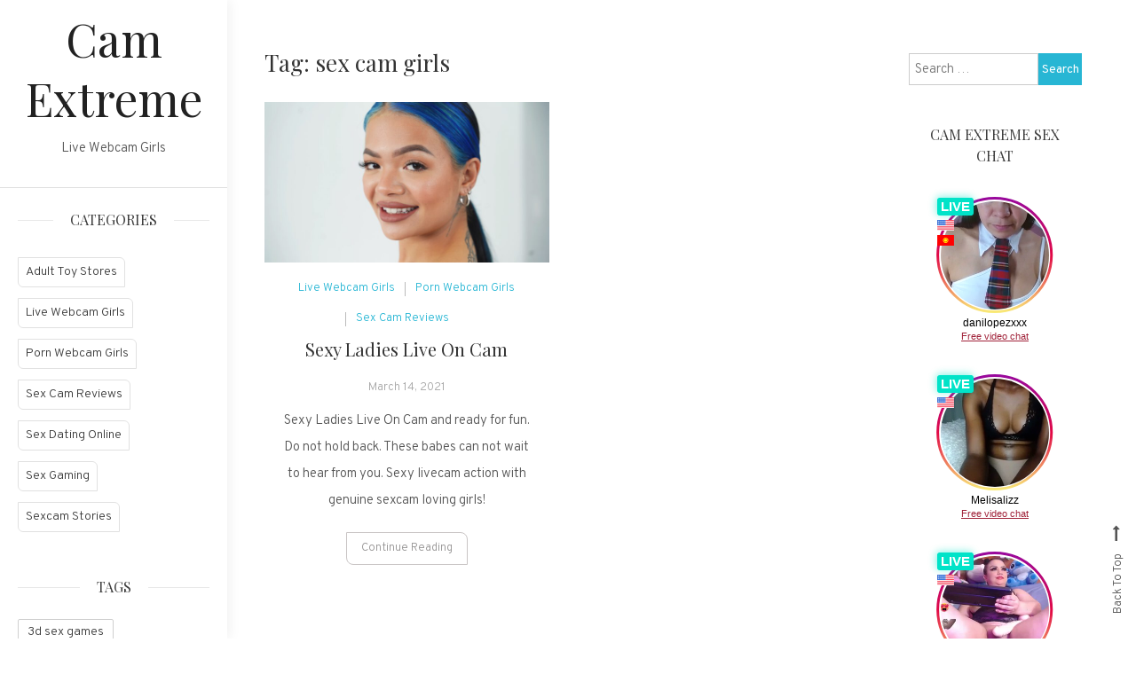

--- FILE ---
content_type: text/html; charset=UTF-8
request_url: https://camextreme.com/tag/sex-cam-girls/
body_size: 9813
content:
<!doctype html>
<html lang="en-US">
<head>
	<meta charset="UTF-8">
	<meta name="viewport" content="width=device-width, initial-scale=1">
	<link rel="profile" href="https://gmpg.org/xfn/11">

	<title>sex cam girls &#8211; Cam Extreme</title>
<meta name='robots' content='max-image-preview:large' />
	<style>img:is([sizes="auto" i], [sizes^="auto," i]) { contain-intrinsic-size: 3000px 1500px }</style>
	<link rel='dns-prefetch' href='//fonts.googleapis.com' />
<link rel="alternate" type="application/rss+xml" title="Cam Extreme &raquo; Feed" href="https://camextreme.com/feed/" />
<link rel="alternate" type="application/rss+xml" title="Cam Extreme &raquo; sex cam girls Tag Feed" href="https://camextreme.com/tag/sex-cam-girls/feed/" />
<script type="text/javascript">
/* <![CDATA[ */
window._wpemojiSettings = {"baseUrl":"https:\/\/s.w.org\/images\/core\/emoji\/16.0.1\/72x72\/","ext":".png","svgUrl":"https:\/\/s.w.org\/images\/core\/emoji\/16.0.1\/svg\/","svgExt":".svg","source":{"concatemoji":"https:\/\/camextreme.com\/wp-includes\/js\/wp-emoji-release.min.js?ver=6.8.3"}};
/*! This file is auto-generated */
!function(s,n){var o,i,e;function c(e){try{var t={supportTests:e,timestamp:(new Date).valueOf()};sessionStorage.setItem(o,JSON.stringify(t))}catch(e){}}function p(e,t,n){e.clearRect(0,0,e.canvas.width,e.canvas.height),e.fillText(t,0,0);var t=new Uint32Array(e.getImageData(0,0,e.canvas.width,e.canvas.height).data),a=(e.clearRect(0,0,e.canvas.width,e.canvas.height),e.fillText(n,0,0),new Uint32Array(e.getImageData(0,0,e.canvas.width,e.canvas.height).data));return t.every(function(e,t){return e===a[t]})}function u(e,t){e.clearRect(0,0,e.canvas.width,e.canvas.height),e.fillText(t,0,0);for(var n=e.getImageData(16,16,1,1),a=0;a<n.data.length;a++)if(0!==n.data[a])return!1;return!0}function f(e,t,n,a){switch(t){case"flag":return n(e,"\ud83c\udff3\ufe0f\u200d\u26a7\ufe0f","\ud83c\udff3\ufe0f\u200b\u26a7\ufe0f")?!1:!n(e,"\ud83c\udde8\ud83c\uddf6","\ud83c\udde8\u200b\ud83c\uddf6")&&!n(e,"\ud83c\udff4\udb40\udc67\udb40\udc62\udb40\udc65\udb40\udc6e\udb40\udc67\udb40\udc7f","\ud83c\udff4\u200b\udb40\udc67\u200b\udb40\udc62\u200b\udb40\udc65\u200b\udb40\udc6e\u200b\udb40\udc67\u200b\udb40\udc7f");case"emoji":return!a(e,"\ud83e\udedf")}return!1}function g(e,t,n,a){var r="undefined"!=typeof WorkerGlobalScope&&self instanceof WorkerGlobalScope?new OffscreenCanvas(300,150):s.createElement("canvas"),o=r.getContext("2d",{willReadFrequently:!0}),i=(o.textBaseline="top",o.font="600 32px Arial",{});return e.forEach(function(e){i[e]=t(o,e,n,a)}),i}function t(e){var t=s.createElement("script");t.src=e,t.defer=!0,s.head.appendChild(t)}"undefined"!=typeof Promise&&(o="wpEmojiSettingsSupports",i=["flag","emoji"],n.supports={everything:!0,everythingExceptFlag:!0},e=new Promise(function(e){s.addEventListener("DOMContentLoaded",e,{once:!0})}),new Promise(function(t){var n=function(){try{var e=JSON.parse(sessionStorage.getItem(o));if("object"==typeof e&&"number"==typeof e.timestamp&&(new Date).valueOf()<e.timestamp+604800&&"object"==typeof e.supportTests)return e.supportTests}catch(e){}return null}();if(!n){if("undefined"!=typeof Worker&&"undefined"!=typeof OffscreenCanvas&&"undefined"!=typeof URL&&URL.createObjectURL&&"undefined"!=typeof Blob)try{var e="postMessage("+g.toString()+"("+[JSON.stringify(i),f.toString(),p.toString(),u.toString()].join(",")+"));",a=new Blob([e],{type:"text/javascript"}),r=new Worker(URL.createObjectURL(a),{name:"wpTestEmojiSupports"});return void(r.onmessage=function(e){c(n=e.data),r.terminate(),t(n)})}catch(e){}c(n=g(i,f,p,u))}t(n)}).then(function(e){for(var t in e)n.supports[t]=e[t],n.supports.everything=n.supports.everything&&n.supports[t],"flag"!==t&&(n.supports.everythingExceptFlag=n.supports.everythingExceptFlag&&n.supports[t]);n.supports.everythingExceptFlag=n.supports.everythingExceptFlag&&!n.supports.flag,n.DOMReady=!1,n.readyCallback=function(){n.DOMReady=!0}}).then(function(){return e}).then(function(){var e;n.supports.everything||(n.readyCallback(),(e=n.source||{}).concatemoji?t(e.concatemoji):e.wpemoji&&e.twemoji&&(t(e.twemoji),t(e.wpemoji)))}))}((window,document),window._wpemojiSettings);
/* ]]> */
</script>
<style id='wp-emoji-styles-inline-css' type='text/css'>

	img.wp-smiley, img.emoji {
		display: inline !important;
		border: none !important;
		box-shadow: none !important;
		height: 1em !important;
		width: 1em !important;
		margin: 0 0.07em !important;
		vertical-align: -0.1em !important;
		background: none !important;
		padding: 0 !important;
	}
</style>
<link rel='stylesheet' id='wp-block-library-css' href='https://camextreme.com/wp-includes/css/dist/block-library/style.min.css?ver=6.8.3' type='text/css' media='all' />
<style id='wp-block-library-theme-inline-css' type='text/css'>
.wp-block-audio :where(figcaption){color:#555;font-size:13px;text-align:center}.is-dark-theme .wp-block-audio :where(figcaption){color:#ffffffa6}.wp-block-audio{margin:0 0 1em}.wp-block-code{border:1px solid #ccc;border-radius:4px;font-family:Menlo,Consolas,monaco,monospace;padding:.8em 1em}.wp-block-embed :where(figcaption){color:#555;font-size:13px;text-align:center}.is-dark-theme .wp-block-embed :where(figcaption){color:#ffffffa6}.wp-block-embed{margin:0 0 1em}.blocks-gallery-caption{color:#555;font-size:13px;text-align:center}.is-dark-theme .blocks-gallery-caption{color:#ffffffa6}:root :where(.wp-block-image figcaption){color:#555;font-size:13px;text-align:center}.is-dark-theme :root :where(.wp-block-image figcaption){color:#ffffffa6}.wp-block-image{margin:0 0 1em}.wp-block-pullquote{border-bottom:4px solid;border-top:4px solid;color:currentColor;margin-bottom:1.75em}.wp-block-pullquote cite,.wp-block-pullquote footer,.wp-block-pullquote__citation{color:currentColor;font-size:.8125em;font-style:normal;text-transform:uppercase}.wp-block-quote{border-left:.25em solid;margin:0 0 1.75em;padding-left:1em}.wp-block-quote cite,.wp-block-quote footer{color:currentColor;font-size:.8125em;font-style:normal;position:relative}.wp-block-quote:where(.has-text-align-right){border-left:none;border-right:.25em solid;padding-left:0;padding-right:1em}.wp-block-quote:where(.has-text-align-center){border:none;padding-left:0}.wp-block-quote.is-large,.wp-block-quote.is-style-large,.wp-block-quote:where(.is-style-plain){border:none}.wp-block-search .wp-block-search__label{font-weight:700}.wp-block-search__button{border:1px solid #ccc;padding:.375em .625em}:where(.wp-block-group.has-background){padding:1.25em 2.375em}.wp-block-separator.has-css-opacity{opacity:.4}.wp-block-separator{border:none;border-bottom:2px solid;margin-left:auto;margin-right:auto}.wp-block-separator.has-alpha-channel-opacity{opacity:1}.wp-block-separator:not(.is-style-wide):not(.is-style-dots){width:100px}.wp-block-separator.has-background:not(.is-style-dots){border-bottom:none;height:1px}.wp-block-separator.has-background:not(.is-style-wide):not(.is-style-dots){height:2px}.wp-block-table{margin:0 0 1em}.wp-block-table td,.wp-block-table th{word-break:normal}.wp-block-table :where(figcaption){color:#555;font-size:13px;text-align:center}.is-dark-theme .wp-block-table :where(figcaption){color:#ffffffa6}.wp-block-video :where(figcaption){color:#555;font-size:13px;text-align:center}.is-dark-theme .wp-block-video :where(figcaption){color:#ffffffa6}.wp-block-video{margin:0 0 1em}:root :where(.wp-block-template-part.has-background){margin-bottom:0;margin-top:0;padding:1.25em 2.375em}
</style>
<style id='classic-theme-styles-inline-css' type='text/css'>
/*! This file is auto-generated */
.wp-block-button__link{color:#fff;background-color:#32373c;border-radius:9999px;box-shadow:none;text-decoration:none;padding:calc(.667em + 2px) calc(1.333em + 2px);font-size:1.125em}.wp-block-file__button{background:#32373c;color:#fff;text-decoration:none}
</style>
<style id='global-styles-inline-css' type='text/css'>
:root{--wp--preset--aspect-ratio--square: 1;--wp--preset--aspect-ratio--4-3: 4/3;--wp--preset--aspect-ratio--3-4: 3/4;--wp--preset--aspect-ratio--3-2: 3/2;--wp--preset--aspect-ratio--2-3: 2/3;--wp--preset--aspect-ratio--16-9: 16/9;--wp--preset--aspect-ratio--9-16: 9/16;--wp--preset--color--black: #000000;--wp--preset--color--cyan-bluish-gray: #abb8c3;--wp--preset--color--white: #ffffff;--wp--preset--color--pale-pink: #f78da7;--wp--preset--color--vivid-red: #cf2e2e;--wp--preset--color--luminous-vivid-orange: #ff6900;--wp--preset--color--luminous-vivid-amber: #fcb900;--wp--preset--color--light-green-cyan: #7bdcb5;--wp--preset--color--vivid-green-cyan: #00d084;--wp--preset--color--pale-cyan-blue: #8ed1fc;--wp--preset--color--vivid-cyan-blue: #0693e3;--wp--preset--color--vivid-purple: #9b51e0;--wp--preset--gradient--vivid-cyan-blue-to-vivid-purple: linear-gradient(135deg,rgba(6,147,227,1) 0%,rgb(155,81,224) 100%);--wp--preset--gradient--light-green-cyan-to-vivid-green-cyan: linear-gradient(135deg,rgb(122,220,180) 0%,rgb(0,208,130) 100%);--wp--preset--gradient--luminous-vivid-amber-to-luminous-vivid-orange: linear-gradient(135deg,rgba(252,185,0,1) 0%,rgba(255,105,0,1) 100%);--wp--preset--gradient--luminous-vivid-orange-to-vivid-red: linear-gradient(135deg,rgba(255,105,0,1) 0%,rgb(207,46,46) 100%);--wp--preset--gradient--very-light-gray-to-cyan-bluish-gray: linear-gradient(135deg,rgb(238,238,238) 0%,rgb(169,184,195) 100%);--wp--preset--gradient--cool-to-warm-spectrum: linear-gradient(135deg,rgb(74,234,220) 0%,rgb(151,120,209) 20%,rgb(207,42,186) 40%,rgb(238,44,130) 60%,rgb(251,105,98) 80%,rgb(254,248,76) 100%);--wp--preset--gradient--blush-light-purple: linear-gradient(135deg,rgb(255,206,236) 0%,rgb(152,150,240) 100%);--wp--preset--gradient--blush-bordeaux: linear-gradient(135deg,rgb(254,205,165) 0%,rgb(254,45,45) 50%,rgb(107,0,62) 100%);--wp--preset--gradient--luminous-dusk: linear-gradient(135deg,rgb(255,203,112) 0%,rgb(199,81,192) 50%,rgb(65,88,208) 100%);--wp--preset--gradient--pale-ocean: linear-gradient(135deg,rgb(255,245,203) 0%,rgb(182,227,212) 50%,rgb(51,167,181) 100%);--wp--preset--gradient--electric-grass: linear-gradient(135deg,rgb(202,248,128) 0%,rgb(113,206,126) 100%);--wp--preset--gradient--midnight: linear-gradient(135deg,rgb(2,3,129) 0%,rgb(40,116,252) 100%);--wp--preset--font-size--small: 13px;--wp--preset--font-size--medium: 20px;--wp--preset--font-size--large: 36px;--wp--preset--font-size--x-large: 42px;--wp--preset--spacing--20: 0.44rem;--wp--preset--spacing--30: 0.67rem;--wp--preset--spacing--40: 1rem;--wp--preset--spacing--50: 1.5rem;--wp--preset--spacing--60: 2.25rem;--wp--preset--spacing--70: 3.38rem;--wp--preset--spacing--80: 5.06rem;--wp--preset--shadow--natural: 6px 6px 9px rgba(0, 0, 0, 0.2);--wp--preset--shadow--deep: 12px 12px 50px rgba(0, 0, 0, 0.4);--wp--preset--shadow--sharp: 6px 6px 0px rgba(0, 0, 0, 0.2);--wp--preset--shadow--outlined: 6px 6px 0px -3px rgba(255, 255, 255, 1), 6px 6px rgba(0, 0, 0, 1);--wp--preset--shadow--crisp: 6px 6px 0px rgba(0, 0, 0, 1);}:where(.is-layout-flex){gap: 0.5em;}:where(.is-layout-grid){gap: 0.5em;}body .is-layout-flex{display: flex;}.is-layout-flex{flex-wrap: wrap;align-items: center;}.is-layout-flex > :is(*, div){margin: 0;}body .is-layout-grid{display: grid;}.is-layout-grid > :is(*, div){margin: 0;}:where(.wp-block-columns.is-layout-flex){gap: 2em;}:where(.wp-block-columns.is-layout-grid){gap: 2em;}:where(.wp-block-post-template.is-layout-flex){gap: 1.25em;}:where(.wp-block-post-template.is-layout-grid){gap: 1.25em;}.has-black-color{color: var(--wp--preset--color--black) !important;}.has-cyan-bluish-gray-color{color: var(--wp--preset--color--cyan-bluish-gray) !important;}.has-white-color{color: var(--wp--preset--color--white) !important;}.has-pale-pink-color{color: var(--wp--preset--color--pale-pink) !important;}.has-vivid-red-color{color: var(--wp--preset--color--vivid-red) !important;}.has-luminous-vivid-orange-color{color: var(--wp--preset--color--luminous-vivid-orange) !important;}.has-luminous-vivid-amber-color{color: var(--wp--preset--color--luminous-vivid-amber) !important;}.has-light-green-cyan-color{color: var(--wp--preset--color--light-green-cyan) !important;}.has-vivid-green-cyan-color{color: var(--wp--preset--color--vivid-green-cyan) !important;}.has-pale-cyan-blue-color{color: var(--wp--preset--color--pale-cyan-blue) !important;}.has-vivid-cyan-blue-color{color: var(--wp--preset--color--vivid-cyan-blue) !important;}.has-vivid-purple-color{color: var(--wp--preset--color--vivid-purple) !important;}.has-black-background-color{background-color: var(--wp--preset--color--black) !important;}.has-cyan-bluish-gray-background-color{background-color: var(--wp--preset--color--cyan-bluish-gray) !important;}.has-white-background-color{background-color: var(--wp--preset--color--white) !important;}.has-pale-pink-background-color{background-color: var(--wp--preset--color--pale-pink) !important;}.has-vivid-red-background-color{background-color: var(--wp--preset--color--vivid-red) !important;}.has-luminous-vivid-orange-background-color{background-color: var(--wp--preset--color--luminous-vivid-orange) !important;}.has-luminous-vivid-amber-background-color{background-color: var(--wp--preset--color--luminous-vivid-amber) !important;}.has-light-green-cyan-background-color{background-color: var(--wp--preset--color--light-green-cyan) !important;}.has-vivid-green-cyan-background-color{background-color: var(--wp--preset--color--vivid-green-cyan) !important;}.has-pale-cyan-blue-background-color{background-color: var(--wp--preset--color--pale-cyan-blue) !important;}.has-vivid-cyan-blue-background-color{background-color: var(--wp--preset--color--vivid-cyan-blue) !important;}.has-vivid-purple-background-color{background-color: var(--wp--preset--color--vivid-purple) !important;}.has-black-border-color{border-color: var(--wp--preset--color--black) !important;}.has-cyan-bluish-gray-border-color{border-color: var(--wp--preset--color--cyan-bluish-gray) !important;}.has-white-border-color{border-color: var(--wp--preset--color--white) !important;}.has-pale-pink-border-color{border-color: var(--wp--preset--color--pale-pink) !important;}.has-vivid-red-border-color{border-color: var(--wp--preset--color--vivid-red) !important;}.has-luminous-vivid-orange-border-color{border-color: var(--wp--preset--color--luminous-vivid-orange) !important;}.has-luminous-vivid-amber-border-color{border-color: var(--wp--preset--color--luminous-vivid-amber) !important;}.has-light-green-cyan-border-color{border-color: var(--wp--preset--color--light-green-cyan) !important;}.has-vivid-green-cyan-border-color{border-color: var(--wp--preset--color--vivid-green-cyan) !important;}.has-pale-cyan-blue-border-color{border-color: var(--wp--preset--color--pale-cyan-blue) !important;}.has-vivid-cyan-blue-border-color{border-color: var(--wp--preset--color--vivid-cyan-blue) !important;}.has-vivid-purple-border-color{border-color: var(--wp--preset--color--vivid-purple) !important;}.has-vivid-cyan-blue-to-vivid-purple-gradient-background{background: var(--wp--preset--gradient--vivid-cyan-blue-to-vivid-purple) !important;}.has-light-green-cyan-to-vivid-green-cyan-gradient-background{background: var(--wp--preset--gradient--light-green-cyan-to-vivid-green-cyan) !important;}.has-luminous-vivid-amber-to-luminous-vivid-orange-gradient-background{background: var(--wp--preset--gradient--luminous-vivid-amber-to-luminous-vivid-orange) !important;}.has-luminous-vivid-orange-to-vivid-red-gradient-background{background: var(--wp--preset--gradient--luminous-vivid-orange-to-vivid-red) !important;}.has-very-light-gray-to-cyan-bluish-gray-gradient-background{background: var(--wp--preset--gradient--very-light-gray-to-cyan-bluish-gray) !important;}.has-cool-to-warm-spectrum-gradient-background{background: var(--wp--preset--gradient--cool-to-warm-spectrum) !important;}.has-blush-light-purple-gradient-background{background: var(--wp--preset--gradient--blush-light-purple) !important;}.has-blush-bordeaux-gradient-background{background: var(--wp--preset--gradient--blush-bordeaux) !important;}.has-luminous-dusk-gradient-background{background: var(--wp--preset--gradient--luminous-dusk) !important;}.has-pale-ocean-gradient-background{background: var(--wp--preset--gradient--pale-ocean) !important;}.has-electric-grass-gradient-background{background: var(--wp--preset--gradient--electric-grass) !important;}.has-midnight-gradient-background{background: var(--wp--preset--gradient--midnight) !important;}.has-small-font-size{font-size: var(--wp--preset--font-size--small) !important;}.has-medium-font-size{font-size: var(--wp--preset--font-size--medium) !important;}.has-large-font-size{font-size: var(--wp--preset--font-size--large) !important;}.has-x-large-font-size{font-size: var(--wp--preset--font-size--x-large) !important;}
:where(.wp-block-post-template.is-layout-flex){gap: 1.25em;}:where(.wp-block-post-template.is-layout-grid){gap: 1.25em;}
:where(.wp-block-columns.is-layout-flex){gap: 2em;}:where(.wp-block-columns.is-layout-grid){gap: 2em;}
:root :where(.wp-block-pullquote){font-size: 1.5em;line-height: 1.6;}
</style>
<link rel='stylesheet' id='wpmagazine-modules-lite-google-fonts-css' href='https://fonts.googleapis.com/css?family=Roboto%3A400%2C100%2C300%2C400%2C500%2C700%2C900%7CYanone+Kaffeesatz%3A200%2C300%2C400%2C500%2C600%2C700%7COpen+Sans%3A300%2C400%2C600%2C700%2C800%7CRoboto+Slab%3A100%2C200%2C300%2C400%2C500%2C600%2C700%2C800%2C900%7CPoppins%3A100%2C200%2C300%2C400%2C500%2C600%2C700%2C800%2C900&#038;subset=latin%2Clatin-ext' type='text/css' media='all' />
<link rel='stylesheet' id='fontawesome-css' href='https://camextreme.com/wp-content/plugins/wp-magazine-modules-lite/includes/assets/library/fontawesome/css/all.min.css?ver=5.12.1' type='text/css' media='all' />
<link rel='stylesheet' id='wpmagazine-modules-lite-frontend-css' href='https://camextreme.com/wp-content/plugins/wp-magazine-modules-lite/includes/assets/css/build.css?ver=1.1.3' type='text/css' media='all' />
<link rel='stylesheet' id='slick-slider-css' href='https://camextreme.com/wp-content/plugins/wp-magazine-modules-lite/includes/assets/library/slick-slider/css/slick.css?ver=1.8.0' type='text/css' media='all' />
<link rel='stylesheet' id='slick-slider-theme-css' href='https://camextreme.com/wp-content/plugins/wp-magazine-modules-lite/includes/assets/library/slick-slider/css/slick-theme.css?ver=1.8.0' type='text/css' media='all' />
<link rel='stylesheet' id='yaatra-mag-fonts-css' href='https://fonts.googleapis.com/css?family=Playfair+Display%3A400%2C700%7COverpass%3A300%2C400%2C600%2C700%7CPacifico%3A400&#038;subset=latin%2Clatin-ext' type='text/css' media='all' />
<link rel='stylesheet' id='font-awesome-css' href='https://camextreme.com/wp-content/themes/yaatra-mag/assets/library/font-awesome/css/font-awesome.min.css?ver=4.7.0' type='text/css' media='all' />
<link rel='stylesheet' id='animate-css' href='https://camextreme.com/wp-content/themes/yaatra-mag/assets/library/animate/animate.min.css?ver=3.5.1' type='text/css' media='all' />
<link rel='stylesheet' id='yaatra-mag-style-css' href='https://camextreme.com/wp-content/themes/yaatra-mag/style.css?ver=1.0.2' type='text/css' media='all' />
<style id='yaatra-mag-style-inline-css' type='text/css'>
.entry-title a:hover,.cat-links a:hover{color:#27B6D4}
.reply .comment-reply-link,.widget_search .search-submit,.widget_search .search-submit,article.sticky:before,.widget_search .search-submit:hover,.widget-title::before,.widget-title::after,.site-header.widget_categories li a:hover,#site-navigation ul li:hover > a,#site-navigation ul li.current-menu-item > a,#site-navigation ul li.current_page_item > a,#site-navigation ul li.current-menu-ancestor > a,#site-navigation ul li.focus > a,#site-navigation ul li.current_page_ancestor>a,.widget_tag_cloud .tagcloud a:hover,.widget.widget_tag_cloud a:hover{background:#27B6D4}
.menu-toggle:focus{outline-color:#27B6D4}
a,a:hover,a:focus,a:active,.entry-footer a:hover,.comment-author .fn .url:hover,.commentmetadata .comment-edit-link,#cancel-comment-reply-link,#cancel-comment-reply-link:before,.logged-in-as a,.widget a:hover,.widget a:hover::before,.widget li:hover::before,.banner-btn a:hover,.entry-title a:hover,.entry-title a:hover,.cat-links a,.yaatra_mag_latest_posts .cv-post-title a:hover,.entry-btn a:hover,h1.entry-title span,.cv-social-icons-wrapper a:hover,#footer-menu li a:hover,.menu-toggle:hover,.widget_tag_cloud a:hover,#cv-scrollup:hover,.search-no-results #primary .search-submit:hover,.banner-btn a:hover i,.menu-toggle:focus{color:#27B6D4}
.widget_search .search-submit,.widget_search .search-submit:hover,.entry-btn a:hover,.widget_tag_cloud a:hover,.site-header .widget_categories li a:hover,.widget_tag_cloud .tagcloud a:hover,.widget.widget_tag_cloud a:hover{border-color:#27B6D4}
#masthead{background-color:#ffffff}
#site-navigation ul li a,.site-header .widget .widget-title,.site-header .yaatra_mag_latest_posts .cv-post-title a,.site-header .author-social .cv-social-icons-wrapper a,.site-header .yaatra_mag_latest_posts .cv-post-meta a,.site-header .widget a,.site-header .widget a::before{color:#3d3d3d}
#colophon{background-color:#212121}
#colophon,#colophon .widget-title,#colophon .widget a,#colophon .yaatra_mag_latest_posts .cv-post-title a,#colophon .widget a::before,#footer-menu li a,#colophon .cv-social-icons-wrapper a{color:#3d3d3d}
#colophon .widget_tag_cloud a{border-color:#3d3d3d}
</style>
<link rel='stylesheet' id='yaatra-mag-responsive-style-css' href='https://camextreme.com/wp-content/themes/yaatra-mag/assets/css/cv-responsive.css?ver=1.0.2' type='text/css' media='all' />
<script type="text/javascript" id="nb-jquery" src="https://camextreme.com/wp-includes/js/jquery/jquery.min.js?ver=3.7.1" id="jquery-core-js"></script>
<script type="text/javascript" src="https://camextreme.com/wp-includes/js/jquery/jquery-migrate.min.js?ver=3.4.1" id="jquery-migrate-js"></script>
<link rel="https://api.w.org/" href="https://camextreme.com/wp-json/" /><link rel="alternate" title="JSON" type="application/json" href="https://camextreme.com/wp-json/wp/v2/tags/29" /><link rel="EditURI" type="application/rsd+xml" title="RSD" href="https://camextreme.com/xmlrpc.php?rsd" />
<meta name="generator" content="WordPress 6.8.3" />
</head>

<body data-rsssl=1 class="nb-3-3-8 nimble-no-local-data-skp__tax_post_tag_29 nimble-no-group-site-tmpl-skp__all_post_tag archive tag tag-sex-cam-girls tag-29 wp-theme-yaatra-mag sek-hide-rc-badge hfeed right-sidebar grid-archive-layout">

<div id="page" class="site">
	<a class="skip-link screen-reader-text" href="#content">Skip to content</a>
			<div class="cv-container">
		<div id="site-main-content">

				<header id="masthead" class="site-header">
        <div class="site-branding">
                            <p class="site-title"><a href="https://camextreme.com/" rel="home">Cam Extreme</a></p>
                                <p class="site-description">Live Webcam Girls</p>
                    </div><!-- .site-branding -->
        <div id="stickyNav" class="cv-menu-wrapper">
            <button class="menu-toggle cv-modal-toggler" data-popup-content=".main-navigation" aria-controls="primary-menu" aria-expanded="false"><i class="fa fa-navicon"></i></button>
            <nav id="site-navigation" class="main-navigation cv-modal-popup-content">
                <div id="primary-menu" class="menu"></div>
            </nav><!-- #site-navigation -->
        </div><!-- .cv-menu-wrapper -->
<section id="categories-2" class="widget widget_categories"><div class="widget-title-wrap"><h4 class="widget-title">Categories</h4></div>
			<ul>
					<li class="cat-item cat-item-27"><a href="https://camextreme.com/category/adult-toy-stores/">Adult Toy Stores</a>
</li>
	<li class="cat-item cat-item-4"><a href="https://camextreme.com/category/live-webcam-girls/">Live Webcam Girls</a>
</li>
	<li class="cat-item cat-item-3"><a href="https://camextreme.com/category/porn-webcam-girls/">Porn Webcam Girls</a>
</li>
	<li class="cat-item cat-item-2"><a href="https://camextreme.com/category/sex-cam-reviews/">Sex Cam Reviews</a>
</li>
	<li class="cat-item cat-item-5"><a href="https://camextreme.com/category/sex-dating-online/">Sex Dating Online</a>
</li>
	<li class="cat-item cat-item-15"><a href="https://camextreme.com/category/sex-gaming/">Sex Gaming</a>
</li>
	<li class="cat-item cat-item-31"><a href="https://camextreme.com/category/sexcam-stories/">Sexcam Stories</a>
</li>
			</ul>

			</section><section id="tag_cloud-2" class="widget widget_tag_cloud"><div class="widget-title-wrap"><h4 class="widget-title">Tags</h4></div><div class="tagcloud"><a href="https://camextreme.com/tag/3d-sex-games/" class="tag-cloud-link tag-link-21 tag-link-position-1" style="font-size: 8pt;" aria-label="3d sex games (1 item)">3d sex games</a>
<a href="https://camextreme.com/tag/adult-friend-finder-review/" class="tag-cloud-link tag-link-6 tag-link-position-2" style="font-size: 8pt;" aria-label="adult friend finder review (1 item)">adult friend finder review</a>
<a href="https://camextreme.com/tag/adult-sex-cam-shows/" class="tag-cloud-link tag-link-47 tag-link-position-3" style="font-size: 8pt;" aria-label="Adult Sex Cam Shows (1 item)">Adult Sex Cam Shows</a>
<a href="https://camextreme.com/tag/adult-shopping-for-pleasure/" class="tag-cloud-link tag-link-28 tag-link-position-4" style="font-size: 8pt;" aria-label="Adult Shopping For Pleasure (1 item)">Adult Shopping For Pleasure</a>
<a href="https://camextreme.com/tag/amateur-camgirl-career/" class="tag-cloud-link tag-link-39 tag-link-position-5" style="font-size: 8pt;" aria-label="Amateur Camgirl Career (1 item)">Amateur Camgirl Career</a>
<a href="https://camextreme.com/tag/a-true-webcam-sex-story/" class="tag-cloud-link tag-link-32 tag-link-position-6" style="font-size: 8pt;" aria-label="A True Webcam Sex Story (1 item)">A True Webcam Sex Story</a>
<a href="https://camextreme.com/tag/best-looking-web-cam-girls/" class="tag-cloud-link tag-link-11 tag-link-position-7" style="font-size: 22pt;" aria-label="best looking web cam girls (2 items)">best looking web cam girls</a>
<a href="https://camextreme.com/tag/cam-girl-fun/" class="tag-cloud-link tag-link-43 tag-link-position-8" style="font-size: 8pt;" aria-label="Cam Girl Fun (1 item)">Cam Girl Fun</a>
<a href="https://camextreme.com/tag/download-sex-games/" class="tag-cloud-link tag-link-24 tag-link-position-9" style="font-size: 8pt;" aria-label="download sex games (1 item)">download sex games</a>
<a href="https://camextreme.com/tag/free-instant-access-cam-girls/" class="tag-cloud-link tag-link-8 tag-link-position-10" style="font-size: 22pt;" aria-label="free instant access cam girls (2 items)">free instant access cam girls</a>
<a href="https://camextreme.com/tag/good-girls-on-web-cam/" class="tag-cloud-link tag-link-7 tag-link-position-11" style="font-size: 22pt;" aria-label="good girls on web cam (2 items)">good girls on web cam</a>
<a href="https://camextreme.com/tag/hidden-cam-on-girls-changing-in-room/" class="tag-cloud-link tag-link-9 tag-link-position-12" style="font-size: 22pt;" aria-label="hidden cam on girls changing in room (2 items)">hidden cam on girls changing in room</a>
<a href="https://camextreme.com/tag/hot-female-web-cams/" class="tag-cloud-link tag-link-40 tag-link-position-13" style="font-size: 8pt;" aria-label="hot female web cams (1 item)">hot female web cams</a>
<a href="https://camextreme.com/tag/internet-dating/" class="tag-cloud-link tag-link-13 tag-link-position-14" style="font-size: 8pt;" aria-label="Internet dating (1 item)">Internet dating</a>
<a href="https://camextreme.com/tag/interracial-web-cams/" class="tag-cloud-link tag-link-36 tag-link-position-15" style="font-size: 8pt;" aria-label="Interracial Web Cams (1 item)">Interracial Web Cams</a>
<a href="https://camextreme.com/tag/leisure-suit-larry/" class="tag-cloud-link tag-link-26 tag-link-position-16" style="font-size: 8pt;" aria-label="leisure suit larry (1 item)">leisure suit larry</a>
<a href="https://camextreme.com/tag/live-colombian-sex-cams/" class="tag-cloud-link tag-link-42 tag-link-position-17" style="font-size: 8pt;" aria-label="Live Colombian Sex Cams (1 item)">Live Colombian Sex Cams</a>
<a href="https://camextreme.com/tag/live-sex-chat-rooms/" class="tag-cloud-link tag-link-35 tag-link-position-18" style="font-size: 8pt;" aria-label="live sex chat rooms (1 item)">live sex chat rooms</a>
<a href="https://camextreme.com/tag/live-sex-shows/" class="tag-cloud-link tag-link-38 tag-link-position-19" style="font-size: 8pt;" aria-label="live sex shows (1 item)">live sex shows</a>
<a href="https://camextreme.com/tag/live-webcam-girls/" class="tag-cloud-link tag-link-30 tag-link-position-20" style="font-size: 22pt;" aria-label="live webcam girls (2 items)">live webcam girls</a>
<a href="https://camextreme.com/tag/online-sex-games/" class="tag-cloud-link tag-link-20 tag-link-position-21" style="font-size: 8pt;" aria-label="online sex games (1 item)">online sex games</a>
<a href="https://camextreme.com/tag/personals/" class="tag-cloud-link tag-link-14 tag-link-position-22" style="font-size: 8pt;" aria-label="personals (1 item)">personals</a>
<a href="https://camextreme.com/tag/rimjob-webcam/" class="tag-cloud-link tag-link-45 tag-link-position-23" style="font-size: 8pt;" aria-label="rimjob webcam (1 item)">rimjob webcam</a>
<a href="https://camextreme.com/tag/rimming-livesex/" class="tag-cloud-link tag-link-44 tag-link-position-24" style="font-size: 8pt;" aria-label="rimming livesex (1 item)">rimming livesex</a>
<a href="https://camextreme.com/tag/secret-cam-of-girls-in-the-shower/" class="tag-cloud-link tag-link-10 tag-link-position-25" style="font-size: 22pt;" aria-label="secret cam of girls in the shower (2 items)">secret cam of girls in the shower</a>
<a href="https://camextreme.com/tag/sex-3d/" class="tag-cloud-link tag-link-25 tag-link-position-26" style="font-size: 8pt;" aria-label="sex 3d (1 item)">sex 3d</a>
<a href="https://camextreme.com/tag/sex-cam-girls/" class="tag-cloud-link tag-link-29 tag-link-position-27" style="font-size: 8pt;" aria-label="sex cam girls (1 item)">sex cam girls</a>
<a href="https://camextreme.com/tag/sexcam-rimjobs/" class="tag-cloud-link tag-link-46 tag-link-position-28" style="font-size: 8pt;" aria-label="sexcam rimjobs (1 item)">sexcam rimjobs</a>
<a href="https://camextreme.com/tag/sex-cams-experience/" class="tag-cloud-link tag-link-41 tag-link-position-29" style="font-size: 8pt;" aria-label="Sex Cams Experience (1 item)">Sex Cams Experience</a>
<a href="https://camextreme.com/tag/sex-chat-voyeurs/" class="tag-cloud-link tag-link-37 tag-link-position-30" style="font-size: 8pt;" aria-label="sex chat voyeurs (1 item)">sex chat voyeurs</a>
<a href="https://camextreme.com/tag/sex-dating-in-the-internet-era-sex-dating/" class="tag-cloud-link tag-link-34 tag-link-position-31" style="font-size: 8pt;" aria-label="Sex Dating in the Internet Era Sex Dating (1 item)">Sex Dating in the Internet Era Sex Dating</a>
<a href="https://camextreme.com/tag/sex-dating-online/" class="tag-cloud-link tag-link-33 tag-link-position-32" style="font-size: 8pt;" aria-label="Sex Dating Online (1 item)">Sex Dating Online</a>
<a href="https://camextreme.com/tag/sex-game/" class="tag-cloud-link tag-link-16 tag-link-position-33" style="font-size: 8pt;" aria-label="sex game (1 item)">sex game</a>
<a href="https://camextreme.com/tag/sexgame/" class="tag-cloud-link tag-link-22 tag-link-position-34" style="font-size: 8pt;" aria-label="sexgame (1 item)">sexgame</a>
<a href="https://camextreme.com/tag/sexy-games/" class="tag-cloud-link tag-link-17 tag-link-position-35" style="font-size: 8pt;" aria-label="sexy games (1 item)">sexy games</a>
<a href="https://camextreme.com/tag/the-truth-about-cam-girls/" class="tag-cloud-link tag-link-12 tag-link-position-36" style="font-size: 22pt;" aria-label="the truth about cam girls (2 items)">the truth about cam girls</a>
<a href="https://camextreme.com/tag/video-game-sex/" class="tag-cloud-link tag-link-23 tag-link-position-37" style="font-size: 8pt;" aria-label="video game sex (1 item)">video game sex</a>
<a href="https://camextreme.com/tag/virtual-sex/" class="tag-cloud-link tag-link-18 tag-link-position-38" style="font-size: 8pt;" aria-label="virtual sex (1 item)">virtual sex</a>
<a href="https://camextreme.com/tag/xxx-game/" class="tag-cloud-link tag-link-19 tag-link-position-39" style="font-size: 8pt;" aria-label="xxx game (1 item)">xxx game</a></div>
</section><section id="archives-2" class="widget widget_archive"><div class="widget-title-wrap"><h4 class="widget-title">Archives</h4></div>
			<ul>
					<li><a href='https://camextreme.com/2021/07/'>July 2021</a></li>
	<li><a href='https://camextreme.com/2021/06/'>June 2021</a></li>
	<li><a href='https://camextreme.com/2021/05/'>May 2021</a></li>
	<li><a href='https://camextreme.com/2021/04/'>April 2021</a></li>
	<li><a href='https://camextreme.com/2021/03/'>March 2021</a></li>
	<li><a href='https://camextreme.com/2021/02/'>February 2021</a></li>
	<li><a href='https://camextreme.com/2021/01/'>January 2021</a></li>
	<li><a href='https://camextreme.com/2020/12/'>December 2020</a></li>
	<li><a href='https://camextreme.com/2020/10/'>October 2020</a></li>
	<li><a href='https://camextreme.com/2020/09/'>September 2020</a></li>
	<li><a href='https://camextreme.com/2020/03/'>March 2020</a></li>
			</ul>

			</section>        </header><!-- #masthead -->
		<div class="main-content-wrapper">
			<div id="content" class="site-content">
<div class="cv-content-wrapper">
	<div id="primary" class="content-area">
		<main id="main" class="site-main">

		
			<header class="page-header">
				<h1 class="page-title">Tag: <span>sex cam girls</span></h1>			</header><!-- .page-header -->

			
<article id="post-25" class="has-thumbnail wow fadeInUp post-25 post type-post status-publish format-standard has-post-thumbnail hentry category-live-webcam-girls category-porn-webcam-girls category-sex-cam-reviews tag-live-webcam-girls tag-sex-cam-girls" data-wow-delay="0.3s">
	
	
		<a class="post-thumbnail" href="https://camextreme.com/2021/03/14/sexy-ladies-live-on-cam/" aria-hidden="true">
			<img width="768" height="432" src="https://camextreme.com/wp-content/uploads/2021/03/HIM_RICH_DA_PIPER_118-768x432.jpg" class="attachment-post-thumbnail size-post-thumbnail no-lazy wp-post-image" alt="Sexy Ladies Live On Cam" decoding="async" fetchpriority="high" />		</a>

		
	<header class="entry-header">
		<div class="entry-cat">
			<span class="cat-links"><a href="https://camextreme.com/category/live-webcam-girls/" rel="category tag">Live Webcam Girls</a> <a href="https://camextreme.com/category/porn-webcam-girls/" rel="category tag">Porn Webcam Girls</a> <a href="https://camextreme.com/category/sex-cam-reviews/" rel="category tag">Sex Cam Reviews</a></span>		</div>
		<h2 class="entry-title"><a href="https://camextreme.com/2021/03/14/sexy-ladies-live-on-cam/" rel="bookmark">Sexy Ladies Live On Cam</a></h2>				<div class="entry-meta">
					<span class="posted-on"><a href="https://camextreme.com/2021/03/14/sexy-ladies-live-on-cam/" rel="bookmark"><time class="entry-date published" datetime="2021-03-14T16:42:37+00:00">March 14, 2021</time><time class="updated" datetime="2021-03-14T16:42:38+00:00">March 14, 2021</time></a></span>				</div><!-- .entry-meta -->
			</header><!-- .entry-header -->

	<div class="entry-content">
		<p>Sexy Ladies Live On Cam and ready for fun. Do not hold back. These babes can not wait to hear from you. Sexy livecam action with genuine sexcam loving girls!</p>
	</div><!-- .entry-content -->
	<div class="entry-btn"><a href="https://camextreme.com/2021/03/14/sexy-ladies-live-on-cam/">Continue Reading</a></div></article><!-- #post-25 -->

		</main><!-- #main -->
	</div><!-- #primary -->

    
<aside id="secondary" class="widget-area">
	<section id="search-2" class="widget widget_search"><form role="search" method="get" class="search-form" action="https://camextreme.com/">
				<label>
					<span class="screen-reader-text">Search for:</span>
					<input type="search" class="search-field" placeholder="Search &hellip;" value="" name="s" />
				</label>
				<input type="submit" class="search-submit" value="Search" />
			</form></section><section id="custom_html-6" class="widget_text widget widget_custom_html"><div class="widget-title-wrap"><h4 class="widget-title">Cam Extreme Sex Chat</h4></div><div class="textwidget custom-html-widget"><iframe scrolling="no" frameborder="0" height="800" style="width:100%;min-width:70px;" src="https://bngpt.com/promo.php?c=338888&type=dynamic_banner&new_banner=0&db%5Bwidth%5D=160&db%5Bheight%5D=800&db%5Btype%5D=live&db%5Bmodel_zone%5D=free&db%5Bheader%5D=0&db%5Bfooter%5D=none&db%5Bmlang%5D=1&db%5Bfullscreen%5D=&db%5Bmname%5D=1&db%5Bmlink%5D=1&db%5Bmstatus%5D=1&db%5Bmsize%5D=auto&db%5Bmpad%5D=8&db%5Bmwidth%5D=143&db%5Bcolor_scheme%5D=default&db%5Bmborder%5D=solid&db%5Bmborder_color%5D=%23ffffff&db%5Bmborder_over_color%5D=%23a02239&db%5Bmshadow%5D=0&db%5Bmodels_by_geo%5D=1&db%5Bautoupdate%5D=1&db%5Btopmodels%5D=1&db%5Blanding%5D=chat&db%5Blogo_color%5D=default&db%5Blogo_align%5D=left&db%5Bbg_color%5D=none&db%5Bfont_family%5D=Arial&db%5Btext_align%5D=center&db%5Btext_color%5D=%23000000&db%5Blink_color%5D=%23a02239&db%5Beffect%5D=auto&db%5Beffect_speed%5D=optimal&db%5Bmode%5D=mode1&db%5Badaptive%5D=1&db%5Bslider%5D=0&db%5Bchat%5D=1&db%5Bcategories%5D%5B%5D=bondage"></iframe></div></section>
		<section id="recent-posts-2" class="widget widget_recent_entries">
		<div class="widget-title-wrap"><h4 class="widget-title">Recent Posts</h4></div>
		<ul>
											<li>
					<a href="https://camextreme.com/2021/07/23/adult-sex-cam-shows/">Adult Sex Cam Shows</a>
									</li>
											<li>
					<a href="https://camextreme.com/2021/06/19/webcam-girls-rimming/">Webcam Girls Rimming</a>
									</li>
											<li>
					<a href="https://camextreme.com/2021/05/25/cam-girl-fun/">Cam Girl Fun</a>
									</li>
											<li>
					<a href="https://camextreme.com/2021/05/08/live-colombian-sex-cams/">Live Colombian Sex Cams</a>
									</li>
											<li>
					<a href="https://camextreme.com/2021/04/01/live-webcam-girls/">Live Webcam Girls</a>
									</li>
					</ul>

		</section><section id="custom_html-2" class="widget_text widget widget_custom_html"><div class="widget-title-wrap"><h4 class="widget-title">Babes Live On Sexcam</h4></div><div class="textwidget custom-html-widget"><iframe scrolling="no" frameborder="0" height="800" style="width:100%;min-width:70px;" src="https://bngpt.com/promo.php?c=338888&type=dynamic_banner&new_banner=0&db%5Bwidth%5D=160&db%5Bheight%5D=800&db%5Btype%5D=live&db%5Bmodel_zone%5D=non_adult&db%5Bheader%5D=0&db%5Bfooter%5D=footer_text_1&db%5Bmlang%5D=1&db%5Bfullscreen%5D=&db%5Bmname%5D=1&db%5Bmlink%5D=1&db%5Bmstatus%5D=1&db%5Bmsize%5D=auto&db%5Bmpad%5D=8&db%5Bmwidth%5D=143&db%5Bcolor_scheme%5D=default&db%5Bmborder%5D=solid&db%5Bmborder_color%5D=%23ffffff&db%5Bmborder_over_color%5D=%23a02239&db%5Bmshadow%5D=0&db%5Bmodels_by_geo%5D=1&db%5Bautoupdate%5D=1&db%5Btopmodels%5D=0&db%5Blanding%5D=random-chat&db%5Blogo_color%5D=default&db%5Blogo_align%5D=left&db%5Bbg_color%5D=none&db%5Bfont_family%5D=Arial&db%5Btext_align%5D=center&db%5Btext_color%5D=%23000000&db%5Blink_color%5D=%23a02239&db%5Beffect%5D=auto&db%5Beffect_speed%5D=optimal&db%5Bmode%5D=mode1&db%5Badaptive%5D=1&db%5Bslider%5D=0&db%5Bchat%5D=0"></iframe></div></section></aside><!-- #secondary -->
</div><!-- .cv-content-wrapper -->

		</div><!-- #content -->
        <footer id="colophon" class="site-footer">
        <div class="footer-widget-area">
            <section id="custom_html-3" class="widget_text widget widget_custom_html"><div class="textwidget custom-html-widget"><iframe scrolling="no" frameborder="0" width="300" height="300" src="https://bngpt.com/promo.php?c=338888&type=dynamic_banner&new_banner=0&db%5Bwidth%5D=300&db%5Bheight%5D=300&db%5Btype%5D=live&db%5Bmodel_zone%5D=free&db%5Bheader%5D=0&db%5Bfooter%5D=footer_text_1&db%5Bmlang%5D=1&db%5Bfullscreen%5D=&db%5Bmname%5D=1&db%5Bmlink%5D=1&db%5Bmstatus%5D=1&db%5Bmsize%5D=auto&db%5Bmpad%5D=3&db%5Bmwidth%5D=143&db%5Bcolor_scheme%5D=dark&db%5Bmborder%5D=solid&db%5Bmborder_color%5D=%23ffffff&db%5Bmborder_over_color%5D=%23a02239&db%5Bmshadow%5D=0&db%5Bmodels_by_geo%5D=1&db%5Bautoupdate%5D=1&db%5Btopmodels%5D=0&db%5Blanding%5D=chat&db%5Blogo_color%5D=negative&db%5Blogo_align%5D=left&db%5Bbg_color%5D=%23222222&db%5Bfont_family%5D=Arial&db%5Btext_align%5D=center&db%5Btext_color%5D=%23ffffff&db%5Blink_color%5D=%23a02239&db%5Beffect%5D=auto&db%5Beffect_speed%5D=optimal&db%5Bmode%5D=mode1&db%5Badaptive%5D=0&db%5Bslider%5D=0&db%5Bchat%5D=1"></iframe></div></section><section id="custom_html-4" class="widget_text widget widget_custom_html"><div class="textwidget custom-html-widget"><iframe scrolling="no" frameborder="0" width="300" height="300" src="https://bngpt.com/promo.php?c=338888&type=dynamic_banner&new_banner=0&db%5Bwidth%5D=300&db%5Bheight%5D=300&db%5Btype%5D=live&db%5Bmodel_zone%5D=free&db%5Bheader%5D=0&db%5Bfooter%5D=footer_text_1&db%5Bmlang%5D=1&db%5Bfullscreen%5D=&db%5Bmname%5D=1&db%5Bmlink%5D=1&db%5Bmstatus%5D=1&db%5Bmsize%5D=auto&db%5Bmpad%5D=3&db%5Bmwidth%5D=143&db%5Bcolor_scheme%5D=dark&db%5Bmborder%5D=solid&db%5Bmborder_color%5D=%23ffffff&db%5Bmborder_over_color%5D=%23a02239&db%5Bmshadow%5D=0&db%5Bmodels_by_geo%5D=1&db%5Bautoupdate%5D=1&db%5Btopmodels%5D=0&db%5Blanding%5D=chat&db%5Blogo_color%5D=negative&db%5Blogo_align%5D=left&db%5Bbg_color%5D=%23222222&db%5Bfont_family%5D=Arial&db%5Btext_align%5D=center&db%5Btext_color%5D=%23ffffff&db%5Blink_color%5D=%23a02239&db%5Beffect%5D=auto&db%5Beffect_speed%5D=optimal&db%5Bmode%5D=mode1&db%5Badaptive%5D=0&db%5Bslider%5D=0&db%5Bchat%5D=1&db%5Bcategories%5D%5B%5D=asian"></iframe></div></section><section id="custom_html-5" class="widget_text widget widget_custom_html"><div class="textwidget custom-html-widget"><iframe scrolling="no" frameborder="0" width="300" height="300" src="https://bngpt.com/promo.php?c=338888&type=dynamic_banner&new_banner=0&db%5Bwidth%5D=300&db%5Bheight%5D=300&db%5Btype%5D=live&db%5Bmodel_zone%5D=free&db%5Bheader%5D=0&db%5Bfooter%5D=footer_text_1&db%5Bmlang%5D=1&db%5Bfullscreen%5D=&db%5Bmname%5D=1&db%5Bmlink%5D=1&db%5Bmstatus%5D=1&db%5Bmsize%5D=auto&db%5Bmpad%5D=3&db%5Bmwidth%5D=143&db%5Bcolor_scheme%5D=dark&db%5Bmborder%5D=solid&db%5Bmborder_color%5D=%23ffffff&db%5Bmborder_over_color%5D=%23a02239&db%5Bmshadow%5D=0&db%5Bmodels_by_geo%5D=1&db%5Bautoupdate%5D=1&db%5Btopmodels%5D=0&db%5Blanding%5D=chat&db%5Blogo_color%5D=negative&db%5Blogo_align%5D=left&db%5Bbg_color%5D=%23222222&db%5Bfont_family%5D=Arial&db%5Btext_align%5D=center&db%5Btext_color%5D=%23ffffff&db%5Blink_color%5D=%23a02239&db%5Beffect%5D=auto&db%5Beffect_speed%5D=optimal&db%5Bmode%5D=mode1&db%5Badaptive%5D=0&db%5Bslider%5D=0&db%5Bchat%5D=1&db%5Bcategories%5D%5B%5D=teens-18"></iframe></div></section>        </div><!-- .footer-widget-area -->
        <div class="cv-footer-right-wrapper">
            <nav id="site-footer-navigation" class="footer-navigation">
                            </nav><!-- #site-navigation -->
            <div class="cv-bottom-wrapper clearfix">
                                <div class="site-info">
                    <span class="cv-copyright-text">
                                            </span>
                    <span class="sep"> | </span>
                        Theme: Yaatra Mag by <a href="https://codevibrant.com/">CodeVibrant</a>.                </div><!-- .site-info -->
            </div><!-- .cv-bottom-wrapper -->
        </div><!-- .cv-footer-right-wrapper -->
        </footer><!-- #colophon -->

				<div id="cv-scrollup" class="animated arrow-hide">Back To Top</div>
			</div><!-- .main-content-wrapper -->

		</div><!-- #site-main-content -->
	</div><!-- .cv-container -->
</div><!-- #page -->

<script type="speculationrules">
{"prefetch":[{"source":"document","where":{"and":[{"href_matches":"\/*"},{"not":{"href_matches":["\/wp-*.php","\/wp-admin\/*","\/wp-content\/uploads\/*","\/wp-content\/*","\/wp-content\/plugins\/*","\/wp-content\/themes\/yaatra-mag\/*","\/*\\?(.+)"]}},{"not":{"selector_matches":"a[rel~=\"nofollow\"]"}},{"not":{"selector_matches":".no-prefetch, .no-prefetch a"}}]},"eagerness":"conservative"}]}
</script>
<script type="text/javascript" id="wpmagazine-modules-lite-public-script-js-extra">
/* <![CDATA[ */
var wpmagazineModulesObject = {"ajax_url":"https:\/\/camextreme.com\/wp-admin\/admin-ajax.php","_wpnonce":"b0514601c1"};
/* ]]> */
</script>
<script type="text/javascript" src="https://camextreme.com/wp-content/plugins/wp-magazine-modules-lite/includes/assets/js/frontend.js?ver=1.1.3" id="wpmagazine-modules-lite-public-script-js"></script>
<script type="text/javascript" src="https://camextreme.com/wp-content/plugins/wp-magazine-modules-lite/includes/assets/library/slick-slider/js/slick.min.js?ver=1.8.0" id="slick-slider-js"></script>
<script type="text/javascript" src="https://camextreme.com/wp-includes/js/imagesloaded.min.js?ver=5.0.0" id="imagesloaded-js"></script>
<script type="text/javascript" src="https://camextreme.com/wp-includes/js/masonry.min.js?ver=4.2.2" id="masonry-js"></script>
<script type="text/javascript" src="https://camextreme.com/wp-content/plugins/wp-magazine-modules-lite/includes/assets/library/jQuery.Marquee/jquery.marquee.min.js?ver=1.0.0" id="jquery-marquee-js"></script>
<script type="text/javascript" src="https://camextreme.com/wp-content/themes/yaatra-mag/assets/js/navigation.js?ver=20151215" id="yaatra-mag-navigation-js"></script>
<script type="text/javascript" src="https://camextreme.com/wp-content/themes/yaatra-mag/assets/js/skip-link-focus-fix.js?ver=20151215" id="yaatra-mag-skip-link-focus-fix-js"></script>
<script type="text/javascript" src="https://camextreme.com/wp-content/themes/yaatra-mag/assets/library/sticky-sidebar/theia-sticky-sidebar.min.js?ver=1.4.0" id="theia-sticky-sidebar-js"></script>
<script type="text/javascript" src="https://camextreme.com/wp-content/themes/yaatra-mag/assets/library/wow/wow.min.js?ver=1.1.3" id="wow-scripts-js"></script>
<script type="text/javascript" id="yaatra-mag-custom-scripts-js-extra">
/* <![CDATA[ */
var cvObject = {"wow_effect":"on"};
/* ]]> */
</script>
<script type="text/javascript" src="https://camextreme.com/wp-content/themes/yaatra-mag/assets/js/cv-custom-scripts.js?ver=1.0.2" id="yaatra-mag-custom-scripts-js"></script>
<script type="text/javascript" src="https://camextreme.com/wp-content/themes/yaatra-mag/assets/js/cv-keyboard-accessibility.js?ver=1.0.2" id="yaatra-mag-keyboard-accessibility-js"></script>

</body>
</html>


--- FILE ---
content_type: text/html; charset=UTF-8
request_url: https://bngpt.com/promo.php?c=338888&type=dynamic_banner&new_banner=0&db%5Bwidth%5D=300&db%5Bheight%5D=300&db%5Btype%5D=live&db%5Bmodel_zone%5D=free&db%5Bheader%5D=0&db%5Bfooter%5D=footer_text_1&db%5Bmlang%5D=1&db%5Bfullscreen%5D=&db%5Bmname%5D=1&db%5Bmlink%5D=1&db%5Bmstatus%5D=1&db%5Bmsize%5D=auto&db%5Bmpad%5D=3&db%5Bmwidth%5D=143&db%5Bcolor_scheme%5D=dark&db%5Bmborder%5D=solid&db%5Bmborder_color%5D=%23ffffff&db%5Bmborder_over_color%5D=%23a02239&db%5Bmshadow%5D=0&db%5Bmodels_by_geo%5D=1&db%5Bautoupdate%5D=1&db%5Btopmodels%5D=0&db%5Blanding%5D=chat&db%5Blogo_color%5D=negative&db%5Blogo_align%5D=left&db%5Bbg_color%5D=%23222222&db%5Bfont_family%5D=Arial&db%5Btext_align%5D=center&db%5Btext_color%5D=%23ffffff&db%5Blink_color%5D=%23a02239&db%5Beffect%5D=auto&db%5Beffect_speed%5D=optimal&db%5Bmode%5D=mode1&db%5Badaptive%5D=0&db%5Bslider%5D=0&db%5Bchat%5D=1&db%5Bcategories%5D%5B%5D=asian
body_size: 24665
content:
<!-- db tools -->
<!-- new db -->

<!DOCTYPE html PUBLIC "-//W3C//DTD XHTML 1.0 Transitional//EN" "http://www.w3.org/TR/xhtml1/DTD/xhtml1-transitional.dtd">
<html xmlns="http://www.w3.org/1999/xhtml" xml:lang="en" lang="en">
<head>
  <meta http-equiv="Content-Type" content="text/html; charset=UTF-8"/>
  <meta http-equiv="X-UA-Compatible" content="IE=edge,chrome=1" />
  <meta name="robots" content="noindex, nofollow" />
  <title>Bongacams Dynamic Banner</title>
  <base href="https://i.bngprm.com/dynamic_banner/" target="_blank">
  <script type="text/javascript" src="https://i.bngprm.com/dynamic_banner/jquery.tools.min.js"></script>
  <script type="text/javascript">
    var baseUrl = 'https://i.bngprm.com/dynamic_banner';
    var homeUrl = "https://bongacams.com/track?c=338888&ps=dynamic_banner&csurl=https://bongacams.com";
    var mode = 'mode1';
    var width = '300';
    var isFullscreen = '';
    var isAdaptive = '';
    var isSlider = '';
    var isMobile = false;
    var isChat = Boolean(1);
    var isCustomChat = Boolean();
    var isChatLong = Boolean();
    var needSizeCorection = Boolean();
    var bgColor = '#222222';
    var isDarkTheme = Boolean('1');
    var bannerSize = '300x300';
    var geoEnabled = true;
    var footerCorrection = 34;
    var langHide = false;
    var thumbPhotoSource = 'thumbnail_image_medium';
    var rows = 0;
    var cols = 0;
    var topModelsByRank = Boolean('1');
    var isSale = Boolean('');
    var geoFlags =
              $.parseJSON('[\"english\",\"american\"]');
          var countryId = 'us';
    var countryGroup = 'en';
        var thumbWidth = 292;
    window.videoContainerSelector = '.cam';
    window.canvasParentSelector = '.bcdb_model_group_active';

          window.videoCacheKey = '1763564747';
    
        var randomInited = false;
    var maxInitedThumbs = 6;
        var contentType = 'random'

    "use strict";

function BaseBanner() {
  var self = this;
  this.params = JSON.parse('{"bannerNumber":"","lang":"en","width":"300","height":"300","header":"0","footer":"footer_text_1","mname":"1","mlink":"1","mode":"mode1","slider":"0","fullscreen":"","msize":"auto","text_color":"#ffffff","chat":"1"}');

  this.onDone = function () {
  };

  this.addUnderThumb = function (params) {
    params = $.extend({}, {height: 48}, params);
    var $anchor = $('.bcdb_model_item .modelimage');
    $('.bcdb_footer').css({'padding-top': '2px', 'margin-top': 0});

    $anchor.each(function (index, el) {
      var $_anchor = $(el);
      var $link = $_anchor.closest('a');
      $('.bcdb_model_group_container').height($('html').height() - $('.bcdb_header').outerHeight() - $('.bcdb_footer').outerHeight());

      if (params.metaOver) {
        var $mName = $link.find('.modelname');
        var $mLink = $link.find('.modellink');
        var $both = $mName.add($mLink);
        if ($both.length) {
          if (window.isChat) {
            $_anchor.append($('<div class="modelimage_blured_wrapper">').append($('<div class="modelimage_blured_container">').append($both)));
            return;
          }
          $_anchor.append($both);
        }
      }
    })
  };

  this.addInnerThumb = function () {
    var $anchor = $('.bcdb_model_item .modelimage');
    var $links = $anchor.closest('a');
    $links.each(function(index, el) {
      var $el = $(el);
      var $mName = $el.find('.modelname');
      var $mLink = $el.find('.modellink');
      var $both = $mName.add($mLink);
      if ($both.length) {
        $el.find('.modelimage').append($('<div class="modelimage_blured_wrapper">').append($('<div class="modelimage_blured_container">').append($both)));
      }
    });
  };

  this.process = function () {
    var size = this.params.width + 'x' + this.params.height;
    var thumbCount = $('.bcdb_model_group_active .bcdb_model_item').length;

    if (window.isChat) {
      switch (size) {
        case '200x300':
          this.addUnderThumb({metaOver: true, height: 50});
          break;
        case '240x480':
          this.addUnderThumb();
          if (thumbCount > 1) {
            $('.bcdb_model_item:nth-child(2)').hide();
            if (this.params.footer !== 'none') {
              $('.bcdb_footer').show();
            }
          }
          break;
        case '300x250':
          this.addInnerThumb();
          break;
        case '300x300':
          this.addInnerThumb();
          break;
        case '350x280':
          this.addUnderThumb({metaOver: true});
          break;
        default:
          break;
      }
    }
  }

  this.onCreate = function () {
    if ($('html[lang]').length) {
      $('body').addClass('lang_' + $('html').attr('lang'));
    }
    this.process();
  };

  $('img.thumb').one('load', function () {
    if (!self.created) {
      var img = this;
      var waitThumbCounter = 0
      var waitThumb = setInterval(function () {
        if (self.created || !$(img).is(':visible')) {
          clearInterval(waitThumb);
          return;
        }
        waitThumbCounter++;
        var modelimage = $(img).closest('.modelimage')[0];
        if (modelimage) {
          var height = modelimage.getBoundingClientRect().height;
          self.thumbWidth = Boolean(parseInt(self.params.chat)) ? height : modelimage.getBoundingClientRect().width;
          self.thumbHeight = height;
        }
        var item = $(img).closest('.bcdb_model_item')[0];
        if (item) {
          self.itemHeight = item.getBoundingClientRect().height;
        }
        if (waitThumbCounter > 10 || self.thumbHeight > 10 || !modelimage) {
          clearInterval(waitThumb);
          self.created = true;
          self.onCreate();
        }
      }, 100);
    }
  })
}

$(function () {
  window.BaseBanner = new BaseBanner();
});
  </script>
</head>
<body class="load lang_en mode1 s300x300">
<script type="text/javascript">
            var modelsData = $.parseJSON('{\"geo_models\":[{\"username\":\"hi-bounty\",\"profile_page_url\":\"https://bongacams.com/track?c=338888&ps=dynamic_banner&csurl=https:\\/\\/bongacams.com\\/profile\\/hi-bounty\",\"display_name\":\"KristinaBounty\",\"display_age\":18,\"profile_images\":{\"profile_image\":\"\\/\\/i.wlicdn.com\\/0b6\\/2af\\/166\\/167f2430b3f3742c141ea31516adf40d_profile.jpg\",\"thumbnail_image_small\":\"\\/\\/i.wlicdn.com\\/0b6\\/2af\\/166\\/167f2430b3f3742c141ea31516adf40d_thumb.jpg\",\"thumbnail_image_medium\":\"\\/\\/i.wlicdn.com\\/0b6\\/2af\\/166\\/167f2430b3f3742c141ea31516adf40d_thumb_medium.jpg\",\"thumbnail_image_big\":\"\\/\\/i.wlicdn.com\\/0b6\\/2af\\/166\\/167f2430b3f3742c141ea31516adf40d_thumb_big.jpg\",\"thumbnail_image_small_live\":\"\\/\\/i.wlicdn.com\\/live\\/0b6\\/2af\\/166\\/xbig_lq\\/559cfa.jpg\",\"thumbnail_image_medium_live\":\"\\/\\/i.wlicdn.com\\/live\\/0b6\\/2af\\/166\\/xbig_lq\\/559cfa.jpg\",\"thumbnail_image_big_live\":\"\\/\\/i.wlicdn.com\\/live\\/0b6\\/2af\\/166\\/xbig\\/559cfa.jpg\"},\"is_mobile\":false,\"chat_url\":\"https://bongacams.com/track?c=338888&ps=dynamic_banner&csurl=https:\\/\\/bongacams.com\\/chat-popup\\/hi-bounty\",\"random_chat_url\":\"https://bongacams.com/track?c=338888&ps=dynamic_banner&csurl=https:\\/\\/bongacams.com\\/chat?livetab=female\",\"popular_chat_url\":\"https://bongacams.com/track?c=338888&ps=dynamic_banner&csurl=https:\\/\\/bongacams.com\\/popular-chat?livetab=female\",\"chat_url_on_home_page\":\"https://bongacams.com/track?c=338888&ps=dynamic_banner&csurl=https:\\/\\/bongacams.com\\/hi-bounty\",\"direct_chat_url\":\"https:\\/\\/bongacams.com\\/chat-popup\\/hi-bounty\",\"chat_url_on_home_page_for_popunder\":\"https:\\/\\/bongacams.com\\/hi-bounty?https://bongacams.com/track?c=338888&ps=dynamic_banner\",\"chat_url_on_home_page_for_bc_popup\":\"https:\\/\\/bongacams.com\\/hi-bounty\",\"video_feed_url\":\"https:\\/\\/mobile-edge22.bcvcdn.com\\/stream_hi-bounty.jpg\",\"video_feed_url_root\":\"https:\\/\\/vthumb22.bcvcdn.com\\/stream_hi-bounty\",\"stream_feed_url\":\"https:\\/\\/ded6740-edge20.bcvcdn.com\\/hls\\/stream_hi-bounty\\/playlist.m3u8\",\"chat_topic\":\"FOR SQUIRT\\u2764\\ufe0f @total , @sofar , @remain\",\"chat_topic_ru\":\"\\u0421\\u0411\\u041e\\u0420 \\u041d\\u0410 \\u0421\\u041a\\u0412\\u0418\\u0420\\u0422\\u0418\\u041a@total , @sofar , @remain\",\"flags\":[\"american\",\"russian\"],\"online_time\":4453,\"vs_url_root\":\"https:\\/\\/db.bngpt.com\\/stream_hi-bounty\",\"chat_status\":\"public\",\"marker\":\"average\",\"gender\":\"female\",\"members_count\":151,\"vibratoy\":true,\"hd_cam\":false,\"social_networks\":[\"\"],\"is_new\":0},{\"username\":\"YummyMeily\",\"profile_page_url\":\"https://bongacams.com/track?c=338888&ps=dynamic_banner&csurl=https:\\/\\/bongacams.com\\/profile\\/YummyMeily\",\"display_name\":\"sexy_shan\",\"display_age\":27,\"profile_images\":{\"profile_image\":\"\\/\\/i.wlicdn.com\\/051\\/002\\/194\\/ad646076f6f2c44276931be941770cd8_profile.jpg\",\"thumbnail_image_small\":\"\\/\\/i.wlicdn.com\\/051\\/002\\/194\\/ad646076f6f2c44276931be941770cd8_thumb.jpg\",\"thumbnail_image_medium\":\"\\/\\/i.wlicdn.com\\/051\\/002\\/194\\/ad646076f6f2c44276931be941770cd8_thumb_medium.jpg\",\"thumbnail_image_big\":\"\\/\\/i.wlicdn.com\\/051\\/002\\/194\\/ad646076f6f2c44276931be941770cd8_thumb_big.jpg\",\"thumbnail_image_small_live\":\"\\/\\/i.wlicdn.com\\/live\\/051\\/002\\/194\\/xbig_lq\\/1e6273.jpg\",\"thumbnail_image_medium_live\":\"\\/\\/i.wlicdn.com\\/live\\/051\\/002\\/194\\/xbig_lq\\/1e6273.jpg\",\"thumbnail_image_big_live\":\"\\/\\/i.wlicdn.com\\/live\\/051\\/002\\/194\\/xbig\\/1e6273.jpg\"},\"is_mobile\":false,\"chat_url\":\"https://bongacams.com/track?c=338888&ps=dynamic_banner&csurl=https:\\/\\/bongacams.com\\/chat-popup\\/YummyMeily\",\"random_chat_url\":\"https://bongacams.com/track?c=338888&ps=dynamic_banner&csurl=https:\\/\\/bongacams.com\\/chat?livetab=female\",\"popular_chat_url\":\"https://bongacams.com/track?c=338888&ps=dynamic_banner&csurl=https:\\/\\/bongacams.com\\/popular-chat?livetab=female\",\"chat_url_on_home_page\":\"https://bongacams.com/track?c=338888&ps=dynamic_banner&csurl=https:\\/\\/bongacams.com\\/YummyMeily\",\"direct_chat_url\":\"https:\\/\\/bongacams.com\\/chat-popup\\/YummyMeily\",\"chat_url_on_home_page_for_popunder\":\"https:\\/\\/bongacams.com\\/YummyMeily?https://bongacams.com/track?c=338888&ps=dynamic_banner\",\"chat_url_on_home_page_for_bc_popup\":\"https:\\/\\/bongacams.com\\/YummyMeily\",\"video_feed_url\":\"https:\\/\\/mobile-edge19.bcvcdn.com\\/stream_YummyMeily.jpg\",\"video_feed_url_root\":\"https:\\/\\/vthumb19.bcvcdn.com\\/stream_YummyMeily\",\"stream_feed_url\":\"https:\\/\\/ded6812-edge16.bcvcdn.com\\/hls\\/stream_YummyMeily\\/playlist.m3u8\",\"chat_topic\":\"Big asian tits, tip before you request. cum show on private only.  \",\"chat_topic_ru\":\"Big asian tits, tip before you request. cum show on private only.  \",\"flags\":[\"american\",\"chinese\"],\"online_time\":2574,\"vs_url_root\":\"https:\\/\\/db.bngpt.com\\/stream_YummyMeily\",\"chat_status\":\"public\",\"marker\":\"bad\",\"gender\":\"female\",\"members_count\":129,\"vibratoy\":true,\"hd_cam\":true,\"social_networks\":[\"\"],\"is_new\":0},{\"username\":\"Shadow-Strike\",\"profile_page_url\":\"https://bongacams.com/track?c=338888&ps=dynamic_banner&csurl=https:\\/\\/bongacams.com\\/profile\\/Shadow-Strike\",\"display_name\":\"Shadow-Strike\",\"display_age\":23,\"profile_images\":{\"profile_image\":\"\\/\\/i.wlicdn.com\\/0c8\\/30c\\/078\\/77cbeb7dd73111507fdadf18e91181a9_profile.jpg\",\"thumbnail_image_small\":\"\\/\\/i.wlicdn.com\\/0c8\\/30c\\/078\\/77cbeb7dd73111507fdadf18e91181a9_thumb.jpg\",\"thumbnail_image_medium\":\"\\/\\/i.wlicdn.com\\/0c8\\/30c\\/078\\/77cbeb7dd73111507fdadf18e91181a9_thumb_medium.jpg\",\"thumbnail_image_big\":\"\\/\\/i.wlicdn.com\\/0c8\\/30c\\/078\\/77cbeb7dd73111507fdadf18e91181a9_thumb_big.jpg\",\"thumbnail_image_small_live\":\"\\/\\/i.wlicdn.com\\/live\\/0c8\\/30c\\/078\\/xbig_lq\\/064a4c.jpg\",\"thumbnail_image_medium_live\":\"\\/\\/i.wlicdn.com\\/live\\/0c8\\/30c\\/078\\/xbig_lq\\/064a4c.jpg\",\"thumbnail_image_big_live\":\"\\/\\/i.wlicdn.com\\/live\\/0c8\\/30c\\/078\\/xbig\\/064a4c.jpg\"},\"is_mobile\":false,\"chat_url\":\"https://bongacams.com/track?c=338888&ps=dynamic_banner&csurl=https:\\/\\/bongacams.com\\/chat-popup\\/Shadow-Strike\",\"random_chat_url\":\"https://bongacams.com/track?c=338888&ps=dynamic_banner&csurl=https:\\/\\/bongacams.com\\/chat?livetab=female\",\"popular_chat_url\":\"https://bongacams.com/track?c=338888&ps=dynamic_banner&csurl=https:\\/\\/bongacams.com\\/popular-chat?livetab=female\",\"chat_url_on_home_page\":\"https://bongacams.com/track?c=338888&ps=dynamic_banner&csurl=https:\\/\\/bongacams.com\\/Shadow-Strike\",\"direct_chat_url\":\"https:\\/\\/bongacams.com\\/chat-popup\\/Shadow-Strike\",\"chat_url_on_home_page_for_popunder\":\"https:\\/\\/bongacams.com\\/Shadow-Strike?https://bongacams.com/track?c=338888&ps=dynamic_banner\",\"chat_url_on_home_page_for_bc_popup\":\"https:\\/\\/bongacams.com\\/Shadow-Strike\",\"video_feed_url\":\"https:\\/\\/mobile-edge64.bcvcdn.com\\/stream_Shadow-Strike.jpg\",\"video_feed_url_root\":\"https:\\/\\/vthumb64.bcvcdn.com\\/stream_Shadow-Strike\",\"stream_feed_url\":\"https:\\/\\/ded6479-edge64.bcvcdn.com\\/hls\\/stream_Shadow-Strike\\/playlist.m3u8\",\"chat_topic\":\"Goal: Destroy my pussy hard and deep (\\u2741\\u00b4\\u25e1`\\u2741) Remaining: @remain tk\",\"chat_topic_ru\":\"\\u0426\\u0435\\u043b\\u044c: \\u0422\\u0440\\u0430\\u0445\\u043d\\u0443\\u0442\\u044c \\u043a\\u0438\\u0441\\u043a\\u0443 \\u0433\\u043b\\u0443\\u0431\\u043e\\u043a\\u043e \\u0438 \\u0436\\u0435\\u0441\\u0442\\u043a\\u043e \\u0434\\u0438\\u043b\\u0434\\u043e\\u043c  (\\u2741\\u00b4\\u25e1`\\u2741) \\u041e\\u0441\\u0442\\u0430\\u043b\\u043e\\u0441\\u044c: @remain \\u0442\\u043a \",\"flags\":[\"american\",\"russian\"],\"online_time\":4944,\"vs_url_root\":\"https:\\/\\/db.bngpt.com\\/stream_Shadow-Strike\",\"chat_status\":\"public\",\"marker\":\"average\",\"gender\":\"female\",\"members_count\":128,\"vibratoy\":true,\"hd_cam\":false,\"social_networks\":[\"\"],\"is_new\":0},{\"username\":\"Manamy\",\"profile_page_url\":\"https://bongacams.com/track?c=338888&ps=dynamic_banner&csurl=https:\\/\\/bongacams.com\\/profile\\/Manamy\",\"display_name\":\"Manamy\",\"display_age\":22,\"profile_images\":{\"profile_image\":\"\\/\\/i.wlicdn.com\\/04b\\/2f7\\/128\\/824f8d03ffb320404d278763725e19bb_profile.jpg\",\"thumbnail_image_small\":\"\\/\\/i.wlicdn.com\\/04b\\/2f7\\/128\\/824f8d03ffb320404d278763725e19bb_thumb.jpg\",\"thumbnail_image_medium\":\"\\/\\/i.wlicdn.com\\/04b\\/2f7\\/128\\/824f8d03ffb320404d278763725e19bb_thumb_medium.jpg\",\"thumbnail_image_big\":\"\\/\\/i.wlicdn.com\\/04b\\/2f7\\/128\\/824f8d03ffb320404d278763725e19bb_thumb_big.jpg\",\"thumbnail_image_small_live\":\"\\/\\/i.wlicdn.com\\/live\\/04b\\/2f7\\/128\\/xbig_lq\\/bd3703.jpg\",\"thumbnail_image_medium_live\":\"\\/\\/i.wlicdn.com\\/live\\/04b\\/2f7\\/128\\/xbig_lq\\/bd3703.jpg\",\"thumbnail_image_big_live\":\"\\/\\/i.wlicdn.com\\/live\\/04b\\/2f7\\/128\\/xbig\\/bd3703.jpg\"},\"is_mobile\":true,\"chat_url\":\"https://bongacams.com/track?c=338888&ps=dynamic_banner&csurl=https:\\/\\/bongacams.com\\/chat-popup\\/Manamy\",\"random_chat_url\":\"https://bongacams.com/track?c=338888&ps=dynamic_banner&csurl=https:\\/\\/bongacams.com\\/chat?livetab=female\",\"popular_chat_url\":\"https://bongacams.com/track?c=338888&ps=dynamic_banner&csurl=https:\\/\\/bongacams.com\\/popular-chat?livetab=female\",\"chat_url_on_home_page\":\"https://bongacams.com/track?c=338888&ps=dynamic_banner&csurl=https:\\/\\/bongacams.com\\/Manamy\",\"direct_chat_url\":\"https:\\/\\/bongacams.com\\/chat-popup\\/Manamy\",\"chat_url_on_home_page_for_popunder\":\"https:\\/\\/bongacams.com\\/Manamy?https://bongacams.com/track?c=338888&ps=dynamic_banner\",\"chat_url_on_home_page_for_bc_popup\":\"https:\\/\\/bongacams.com\\/Manamy\",\"video_feed_url\":\"https:\\/\\/mobile-edge9.bcvcdn.com\\/stream_Manamy.jpg\",\"video_feed_url_root\":\"https:\\/\\/vthumb9.bcvcdn.com\\/stream_Manamy\",\"stream_feed_url\":\"https:\\/\\/ded6895-edge4.bcvcdn.com\\/hls\\/stream_Manamy\\/playlist.m3u8\",\"chat_topic\":\"Welcome my room honey your Aiyno waiting  Play Lovens Scfirt watch the camera 100 tokens scrift 100 tokens  Lovens play 1000 token Show in privat pablick show tokens no free show!!!! my show in privat here show tokens!!!****s:bongacams10.com?fuid=757592\",\"chat_topic_ru\":\"\",\"flags\":[\"american\",\"japanese\"],\"online_time\":862,\"vs_url_root\":\"https:\\/\\/db.bngpt.com\\/stream_Manamy\",\"chat_status\":\"public\",\"marker\":\"bad\",\"gender\":\"female\",\"members_count\":126,\"vibratoy\":true,\"hd_cam\":false,\"social_networks\":[\"\"],\"is_new\":0},{\"username\":\"Thanh2\",\"profile_page_url\":\"https://bongacams.com/track?c=338888&ps=dynamic_banner&csurl=https:\\/\\/bongacams.com\\/profile\\/Thanh2\",\"display_name\":\"Thanh2\",\"display_age\":40,\"profile_images\":{\"profile_image\":\"\\/\\/i.wlicdn.com\\/0df\\/209\\/388\\/05d6d73a003aae55620a186969f93bd6_profile.jpg\",\"thumbnail_image_small\":\"\\/\\/i.wlicdn.com\\/0df\\/209\\/388\\/05d6d73a003aae55620a186969f93bd6_thumb.jpg\",\"thumbnail_image_medium\":\"\\/\\/i.wlicdn.com\\/0df\\/209\\/388\\/05d6d73a003aae55620a186969f93bd6_thumb_medium.jpg\",\"thumbnail_image_big\":\"\\/\\/i.wlicdn.com\\/0df\\/209\\/388\\/05d6d73a003aae55620a186969f93bd6_thumb_big.jpg\",\"thumbnail_image_small_live\":\"\\/\\/i.wlicdn.com\\/live\\/0df\\/209\\/388\\/xbig_lq\\/feecc9.jpg\",\"thumbnail_image_medium_live\":\"\\/\\/i.wlicdn.com\\/live\\/0df\\/209\\/388\\/xbig_lq\\/feecc9.jpg\",\"thumbnail_image_big_live\":\"\\/\\/i.wlicdn.com\\/live\\/0df\\/209\\/388\\/xbig\\/feecc9.jpg\"},\"is_mobile\":true,\"chat_url\":\"https://bongacams.com/track?c=338888&ps=dynamic_banner&csurl=https:\\/\\/bongacams.com\\/chat-popup\\/Thanh2\",\"random_chat_url\":\"https://bongacams.com/track?c=338888&ps=dynamic_banner&csurl=https:\\/\\/bongacams.com\\/chat?livetab=female\",\"popular_chat_url\":\"https://bongacams.com/track?c=338888&ps=dynamic_banner&csurl=https:\\/\\/bongacams.com\\/popular-chat?livetab=female\",\"chat_url_on_home_page\":\"https://bongacams.com/track?c=338888&ps=dynamic_banner&csurl=https:\\/\\/bongacams.com\\/Thanh2\",\"direct_chat_url\":\"https:\\/\\/bongacams.com\\/chat-popup\\/Thanh2\",\"chat_url_on_home_page_for_popunder\":\"https:\\/\\/bongacams.com\\/Thanh2?https://bongacams.com/track?c=338888&ps=dynamic_banner\",\"chat_url_on_home_page_for_bc_popup\":\"https:\\/\\/bongacams.com\\/Thanh2\",\"video_feed_url\":\"https:\\/\\/mobile-edge34.bcvcdn.com\\/stream_Thanh2.jpg\",\"video_feed_url_root\":\"https:\\/\\/vthumb34.bcvcdn.com\\/stream_Thanh2\",\"stream_feed_url\":\"https:\\/\\/ded6685-edge34.bcvcdn.com\\/hls\\/stream_Thanh2\\/playlist.m3u8\",\"chat_topic\":\"\",\"chat_topic_ru\":\"\",\"flags\":[\"american\"],\"online_time\":393,\"vs_url_root\":\"https:\\/\\/db.bngpt.com\\/stream_Thanh2\",\"chat_status\":\"public\",\"marker\":\"bad\",\"gender\":\"couple_f_m\",\"members_count\":118,\"vibratoy\":true,\"hd_cam\":false,\"social_networks\":[\"\"],\"is_new\":1},{\"username\":\"yuyouwei\",\"profile_page_url\":\"https://bongacams.com/track?c=338888&ps=dynamic_banner&csurl=https:\\/\\/bongacams.com\\/profile\\/yuyouwei\",\"display_name\":\"yuyouwei\",\"display_age\":21,\"profile_images\":{\"profile_image\":\"\\/\\/i.wlicdn.com\\/0d1\\/2f2\\/13c\\/f08996ecc722fa1d040d5a39c91de6f5_profile.jpg\",\"thumbnail_image_small\":\"\\/\\/i.wlicdn.com\\/0d1\\/2f2\\/13c\\/f08996ecc722fa1d040d5a39c91de6f5_thumb.jpg\",\"thumbnail_image_medium\":\"\\/\\/i.wlicdn.com\\/0d1\\/2f2\\/13c\\/f08996ecc722fa1d040d5a39c91de6f5_thumb_medium.jpg\",\"thumbnail_image_big\":\"\\/\\/i.wlicdn.com\\/0d1\\/2f2\\/13c\\/f08996ecc722fa1d040d5a39c91de6f5_thumb_big.jpg\",\"thumbnail_image_small_live\":\"\\/\\/i.wlicdn.com\\/live\\/0d1\\/2f2\\/13c\\/xbig_lq\\/947003.jpg\",\"thumbnail_image_medium_live\":\"\\/\\/i.wlicdn.com\\/live\\/0d1\\/2f2\\/13c\\/xbig_lq\\/947003.jpg\",\"thumbnail_image_big_live\":\"\\/\\/i.wlicdn.com\\/live\\/0d1\\/2f2\\/13c\\/xbig\\/947003.jpg\"},\"is_mobile\":false,\"chat_url\":\"https://bongacams.com/track?c=338888&ps=dynamic_banner&csurl=https:\\/\\/bongacams.com\\/chat-popup\\/yuyouwei\",\"random_chat_url\":\"https://bongacams.com/track?c=338888&ps=dynamic_banner&csurl=https:\\/\\/bongacams.com\\/chat?livetab=female\",\"popular_chat_url\":\"https://bongacams.com/track?c=338888&ps=dynamic_banner&csurl=https:\\/\\/bongacams.com\\/popular-chat?livetab=female\",\"chat_url_on_home_page\":\"https://bongacams.com/track?c=338888&ps=dynamic_banner&csurl=https:\\/\\/bongacams.com\\/yuyouwei\",\"direct_chat_url\":\"https:\\/\\/bongacams.com\\/chat-popup\\/yuyouwei\",\"chat_url_on_home_page_for_popunder\":\"https:\\/\\/bongacams.com\\/yuyouwei?https://bongacams.com/track?c=338888&ps=dynamic_banner\",\"chat_url_on_home_page_for_bc_popup\":\"https:\\/\\/bongacams.com\\/yuyouwei\",\"video_feed_url\":\"https:\\/\\/mobile-edge32.bcvcdn.com\\/stream_yuyouwei.jpg\",\"video_feed_url_root\":\"https:\\/\\/vthumb32.bcvcdn.com\\/stream_yuyouwei\",\"stream_feed_url\":\"https:\\/\\/ded1080-edge28.bcvcdn.com\\/hls\\/stream_yuyouwei\\/playlist.m3u8\",\"chat_topic\":\"bigboobs\\uff0c   If you give 3,000 tokens privately or completely privately, you can see the nipples and pussy\",\"chat_topic_ru\":\"bigboobs\\uff0c   If you give 3,000 tokens privately or completely privately, you can see the nipples and pussy\",\"flags\":[\"american\",\"chinese\"],\"online_time\":6973,\"vs_url_root\":\"https:\\/\\/db.bngpt.com\\/stream_yuyouwei\",\"chat_status\":\"public\",\"marker\":\"bad\",\"gender\":\"female\",\"members_count\":58,\"vibratoy\":true,\"hd_cam\":false,\"social_networks\":[\"\"],\"is_new\":0},{\"username\":\"French-Eyes\",\"profile_page_url\":\"https://bongacams.com/track?c=338888&ps=dynamic_banner&csurl=https:\\/\\/bongacams.com\\/profile\\/French-Eyes\",\"display_name\":\"French-Eyes\",\"display_age\":20,\"profile_images\":{\"profile_image\":\"\\/\\/i.wlicdn.com\\/0ce\\/04f\\/2d3\\/ef5bd79e42d803fa9dd816188241d2e0_profile.jpg\",\"thumbnail_image_small\":\"\\/\\/i.wlicdn.com\\/0ce\\/04f\\/2d3\\/ef5bd79e42d803fa9dd816188241d2e0_thumb.jpg\",\"thumbnail_image_medium\":\"\\/\\/i.wlicdn.com\\/0ce\\/04f\\/2d3\\/ef5bd79e42d803fa9dd816188241d2e0_thumb_medium.jpg\",\"thumbnail_image_big\":\"\\/\\/i.wlicdn.com\\/0ce\\/04f\\/2d3\\/ef5bd79e42d803fa9dd816188241d2e0_thumb_big.jpg\",\"thumbnail_image_small_live\":\"\\/\\/i.wlicdn.com\\/live\\/0ce\\/04f\\/2d3\\/xbig_lq\\/c10d59.jpg\",\"thumbnail_image_medium_live\":\"\\/\\/i.wlicdn.com\\/live\\/0ce\\/04f\\/2d3\\/xbig_lq\\/c10d59.jpg\",\"thumbnail_image_big_live\":\"\\/\\/i.wlicdn.com\\/live\\/0ce\\/04f\\/2d3\\/xbig\\/c10d59.jpg\"},\"is_mobile\":false,\"chat_url\":\"https://bongacams.com/track?c=338888&ps=dynamic_banner&csurl=https:\\/\\/bongacams.com\\/chat-popup\\/French-Eyes\",\"random_chat_url\":\"https://bongacams.com/track?c=338888&ps=dynamic_banner&csurl=https:\\/\\/bongacams.com\\/chat?livetab=female\",\"popular_chat_url\":\"https://bongacams.com/track?c=338888&ps=dynamic_banner&csurl=https:\\/\\/bongacams.com\\/popular-chat?livetab=female\",\"chat_url_on_home_page\":\"https://bongacams.com/track?c=338888&ps=dynamic_banner&csurl=https:\\/\\/bongacams.com\\/French-Eyes\",\"direct_chat_url\":\"https:\\/\\/bongacams.com\\/chat-popup\\/French-Eyes\",\"chat_url_on_home_page_for_popunder\":\"https:\\/\\/bongacams.com\\/French-Eyes?https://bongacams.com/track?c=338888&ps=dynamic_banner\",\"chat_url_on_home_page_for_bc_popup\":\"https:\\/\\/bongacams.com\\/French-Eyes\",\"video_feed_url\":\"https:\\/\\/mobile-edge5.bcvcdn.com\\/stream_French-Eyes.jpg\",\"video_feed_url_root\":\"https:\\/\\/vthumb5.bcvcdn.com\\/stream_French-Eyes\",\"stream_feed_url\":\"https:\\/\\/ded6810-edge48.bcvcdn.com\\/hls\\/stream_French-Eyes\\/playlist.m3u8\",\"chat_topic\":\"Hi, I\'m Emmy and I will be pleased if you use my favorite vibrations on 1157666\",\"chat_topic_ru\":\"\\u043f\\u0440\\u0438\\u0432\\u0435\\u0442, \\u044f \\u042d\\u043c\\u043c\\u0438 \\u0438 \\u043c\\u043d\\u0435 \\u0431\\u0443\\u0434\\u0435\\u0442 \\u043f\\u0440\\u0438\\u044f\\u0442\\u043d\\u043e \\u0435\\u0441\\u043b\\u0438 \\u0442\\u044b \\u0431\\u0443\\u0434\\u0435\\u0448\\u044c \\u043f\\u043e\\u043b\\u044c\\u0437\\u043e\\u0432\\u0430\\u0442\\u044c\\u0441\\u044f \\u043c\\u043e\\u0438\\u043c\\u0438 \\u043b\\u044e\\u0431\\u0438\\u043c\\u044b\\u043c\\u0438 \\u0432\\u0438\\u0431\\u0440\\u0430\\u0446\\u0438\\u044f\\u043c\\u0438 \\u043d\\u0430 1157666 \",\"flags\":[\"american\",\"russian\"],\"online_time\":2618,\"vs_url_root\":\"https:\\/\\/db.bngpt.com\\/stream_French-Eyes\",\"chat_status\":\"public\",\"marker\":\"above_average\",\"gender\":\"female\",\"members_count\":33,\"vibratoy\":true,\"hd_cam\":false,\"social_networks\":[\"\"],\"is_new\":0},{\"username\":\"Li-baby\",\"profile_page_url\":\"https://bongacams.com/track?c=338888&ps=dynamic_banner&csurl=https:\\/\\/bongacams.com\\/profile\\/Li-baby\",\"display_name\":\"Li-baby\",\"display_age\":27,\"profile_images\":{\"profile_image\":\"\\/\\/i.wlicdn.com\\/082\\/135\\/370\\/e283fcc954daad456b4b31be187c6e08_profile.jpg\",\"thumbnail_image_small\":\"\\/\\/i.wlicdn.com\\/082\\/135\\/370\\/e283fcc954daad456b4b31be187c6e08_thumb.jpg\",\"thumbnail_image_medium\":\"\\/\\/i.wlicdn.com\\/082\\/135\\/370\\/e283fcc954daad456b4b31be187c6e08_thumb_medium.jpg\",\"thumbnail_image_big\":\"\\/\\/i.wlicdn.com\\/082\\/135\\/370\\/e283fcc954daad456b4b31be187c6e08_thumb_big.jpg\",\"thumbnail_image_small_live\":\"\\/\\/i.wlicdn.com\\/live\\/082\\/135\\/370\\/xbig_lq\\/8d7fe2.jpg\",\"thumbnail_image_medium_live\":\"\\/\\/i.wlicdn.com\\/live\\/082\\/135\\/370\\/xbig_lq\\/8d7fe2.jpg\",\"thumbnail_image_big_live\":\"\\/\\/i.wlicdn.com\\/live\\/082\\/135\\/370\\/xbig\\/8d7fe2.jpg\"},\"is_mobile\":false,\"chat_url\":\"https://bongacams.com/track?c=338888&ps=dynamic_banner&csurl=https:\\/\\/bongacams.com\\/chat-popup\\/Li-baby\",\"random_chat_url\":\"https://bongacams.com/track?c=338888&ps=dynamic_banner&csurl=https:\\/\\/bongacams.com\\/chat?livetab=female\",\"popular_chat_url\":\"https://bongacams.com/track?c=338888&ps=dynamic_banner&csurl=https:\\/\\/bongacams.com\\/popular-chat?livetab=female\",\"chat_url_on_home_page\":\"https://bongacams.com/track?c=338888&ps=dynamic_banner&csurl=https:\\/\\/bongacams.com\\/Li-baby\",\"direct_chat_url\":\"https:\\/\\/bongacams.com\\/chat-popup\\/Li-baby\",\"chat_url_on_home_page_for_popunder\":\"https:\\/\\/bongacams.com\\/Li-baby?https://bongacams.com/track?c=338888&ps=dynamic_banner\",\"chat_url_on_home_page_for_bc_popup\":\"https:\\/\\/bongacams.com\\/Li-baby\",\"video_feed_url\":\"https:\\/\\/mobile-edge75.bcvcdn.com\\/stream_Li-baby.jpg\",\"video_feed_url_root\":\"https:\\/\\/vthumb75.bcvcdn.com\\/stream_Li-baby\",\"stream_feed_url\":\"https:\\/\\/ded7120-edge60.bcvcdn.com\\/hls\\/stream_Li-baby\\/playlist.m3u8\",\"chat_topic\":\"HOT SQUIRT SHOW - let\'s make me squirt all over my legs \",\"chat_topic_ru\":\"HOT SQUIRT SHOW - let&#39;s make me squirt all over my legs \",\"flags\":[\"american\"],\"online_time\":14475,\"vs_url_root\":\"https:\\/\\/db.bngpt.com\\/stream_Li-baby\",\"chat_status\":\"public\",\"marker\":\"average\",\"gender\":\"female\",\"members_count\":31,\"vibratoy\":true,\"hd_cam\":false,\"social_networks\":[\"instagram\",\"snapchat\"],\"is_new\":0},{\"username\":\"Mishel-Blessing\",\"profile_page_url\":\"https://bongacams.com/track?c=338888&ps=dynamic_banner&csurl=https:\\/\\/bongacams.com\\/profile\\/Mishel-Blessing\",\"display_name\":\"Mishel-Blessing\",\"display_age\":21,\"profile_images\":{\"profile_image\":\"\\/\\/i.wlicdn.com\\/0c9\\/1ba\\/1fe\\/4f63da9c0db184631f079982edee19fb_profile.jpg\",\"thumbnail_image_small\":\"\\/\\/i.wlicdn.com\\/0c9\\/1ba\\/1fe\\/4f63da9c0db184631f079982edee19fb_thumb.jpg\",\"thumbnail_image_medium\":\"\\/\\/i.wlicdn.com\\/0c9\\/1ba\\/1fe\\/4f63da9c0db184631f079982edee19fb_thumb_medium.jpg\",\"thumbnail_image_big\":\"\\/\\/i.wlicdn.com\\/0c9\\/1ba\\/1fe\\/4f63da9c0db184631f079982edee19fb_thumb_big.jpg\",\"thumbnail_image_small_live\":\"\\/\\/i.wlicdn.com\\/live\\/0c9\\/1ba\\/1fe\\/xbig_lq\\/9434b9.jpg\",\"thumbnail_image_medium_live\":\"\\/\\/i.wlicdn.com\\/live\\/0c9\\/1ba\\/1fe\\/xbig_lq\\/9434b9.jpg\",\"thumbnail_image_big_live\":\"\\/\\/i.wlicdn.com\\/live\\/0c9\\/1ba\\/1fe\\/xbig\\/9434b9.jpg\"},\"is_mobile\":false,\"chat_url\":\"https://bongacams.com/track?c=338888&ps=dynamic_banner&csurl=https:\\/\\/bongacams.com\\/chat-popup\\/Mishel-Blessing\",\"random_chat_url\":\"https://bongacams.com/track?c=338888&ps=dynamic_banner&csurl=https:\\/\\/bongacams.com\\/chat?livetab=female\",\"popular_chat_url\":\"https://bongacams.com/track?c=338888&ps=dynamic_banner&csurl=https:\\/\\/bongacams.com\\/popular-chat?livetab=female\",\"chat_url_on_home_page\":\"https://bongacams.com/track?c=338888&ps=dynamic_banner&csurl=https:\\/\\/bongacams.com\\/Mishel-Blessing\",\"direct_chat_url\":\"https:\\/\\/bongacams.com\\/chat-popup\\/Mishel-Blessing\",\"chat_url_on_home_page_for_popunder\":\"https:\\/\\/bongacams.com\\/Mishel-Blessing?https://bongacams.com/track?c=338888&ps=dynamic_banner\",\"chat_url_on_home_page_for_bc_popup\":\"https:\\/\\/bongacams.com\\/Mishel-Blessing\",\"video_feed_url\":\"https:\\/\\/mobile-edge38.bcvcdn.com\\/stream_Mishel-Blessing.jpg\",\"video_feed_url_root\":\"https:\\/\\/vthumb38.bcvcdn.com\\/stream_Mishel-Blessing\",\"stream_feed_url\":\"https:\\/\\/ded6688-edge35.bcvcdn.com\\/hls\\/stream_Mishel-Blessing\\/playlist.m3u8\",\"chat_topic\":\"Dildo Ride. Left @remain tk. Total @total tk.\",\"chat_topic_ru\":\"SQUIRT SHOW. \\u041e\\u0441\\u0442\\u0430\\u043b\\u043e\\u0441\\u044c @remain \\u0442\\u043a. \\u0412\\u0441\\u0435\\u0433\\u043e @total  \\u0442\\u043a\",\"flags\":[\"american\",\"russian\"],\"online_time\":3616,\"vs_url_root\":\"https:\\/\\/db.bngpt.com\\/stream_Mishel-Blessing\",\"chat_status\":\"public\",\"marker\":\"average\",\"gender\":\"female\",\"members_count\":31,\"vibratoy\":true,\"hd_cam\":false,\"social_networks\":[\"instagram\",\"snapchat\"],\"is_new\":0},{\"username\":\"azur-moon\",\"profile_page_url\":\"https://bongacams.com/track?c=338888&ps=dynamic_banner&csurl=https:\\/\\/bongacams.com\\/profile\\/azur-moon\",\"display_name\":\"azur-moon\",\"display_age\":24,\"profile_images\":{\"profile_image\":\"\\/\\/i.wlicdn.com\\/061\\/0c7\\/3c0\\/431ed8b2c28ae5765a9769c505f8d015_profile.jpg\",\"thumbnail_image_small\":\"\\/\\/i.wlicdn.com\\/061\\/0c7\\/3c0\\/431ed8b2c28ae5765a9769c505f8d015_thumb.jpg\",\"thumbnail_image_medium\":\"\\/\\/i.wlicdn.com\\/061\\/0c7\\/3c0\\/431ed8b2c28ae5765a9769c505f8d015_thumb_medium.jpg\",\"thumbnail_image_big\":\"\\/\\/i.wlicdn.com\\/061\\/0c7\\/3c0\\/431ed8b2c28ae5765a9769c505f8d015_thumb_big.jpg\",\"thumbnail_image_small_live\":\"\\/\\/i.wlicdn.com\\/live\\/061\\/0c7\\/3c0\\/xbig_lq\\/286332.jpg\",\"thumbnail_image_medium_live\":\"\\/\\/i.wlicdn.com\\/live\\/061\\/0c7\\/3c0\\/xbig_lq\\/286332.jpg\",\"thumbnail_image_big_live\":\"\\/\\/i.wlicdn.com\\/live\\/061\\/0c7\\/3c0\\/xbig\\/286332.jpg\"},\"is_mobile\":false,\"chat_url\":\"https://bongacams.com/track?c=338888&ps=dynamic_banner&csurl=https:\\/\\/bongacams.com\\/chat-popup\\/azur-moon\",\"random_chat_url\":\"https://bongacams.com/track?c=338888&ps=dynamic_banner&csurl=https:\\/\\/bongacams.com\\/chat?livetab=female\",\"popular_chat_url\":\"https://bongacams.com/track?c=338888&ps=dynamic_banner&csurl=https:\\/\\/bongacams.com\\/popular-chat?livetab=female\",\"chat_url_on_home_page\":\"https://bongacams.com/track?c=338888&ps=dynamic_banner&csurl=https:\\/\\/bongacams.com\\/azur-moon\",\"direct_chat_url\":\"https:\\/\\/bongacams.com\\/chat-popup\\/azur-moon\",\"chat_url_on_home_page_for_popunder\":\"https:\\/\\/bongacams.com\\/azur-moon?https://bongacams.com/track?c=338888&ps=dynamic_banner\",\"chat_url_on_home_page_for_bc_popup\":\"https:\\/\\/bongacams.com\\/azur-moon\",\"video_feed_url\":\"https:\\/\\/mobile-edge71.bcvcdn.com\\/stream_azur-moon.jpg\",\"video_feed_url_root\":\"https:\\/\\/vthumb71.bcvcdn.com\\/stream_azur-moon\",\"stream_feed_url\":\"https:\\/\\/ded7120-edge60.bcvcdn.com\\/hls\\/stream_azur-moon\\/playlist.m3u8\",\"chat_topic\":\"Fav vibe 69tokns!\",\"chat_topic_ru\":\"Fav vibe 69tokns!\",\"flags\":[\"american\"],\"online_time\":2096,\"vs_url_root\":\"https:\\/\\/db.bngpt.com\\/stream_azur-moon\",\"chat_status\":\"public\",\"marker\":\"average\",\"gender\":\"female\",\"members_count\":28,\"vibratoy\":true,\"hd_cam\":true,\"social_networks\":[\"\"],\"is_new\":0},{\"username\":\"Qweentis\",\"profile_page_url\":\"https://bongacams.com/track?c=338888&ps=dynamic_banner&csurl=https:\\/\\/bongacams.com\\/profile\\/Qweentis\",\"display_name\":\"QWEENTIS\",\"display_age\":37,\"profile_images\":{\"profile_image\":\"\\/\\/i.wlicdn.com\\/0b7\\/2cc\\/18b\\/3194d22015122dc53743dbcc7e33d2dc_profile.jpg\",\"thumbnail_image_small\":\"\\/\\/i.wlicdn.com\\/0b7\\/2cc\\/18b\\/3194d22015122dc53743dbcc7e33d2dc_thumb.jpg\",\"thumbnail_image_medium\":\"\\/\\/i.wlicdn.com\\/0b7\\/2cc\\/18b\\/3194d22015122dc53743dbcc7e33d2dc_thumb_medium.jpg\",\"thumbnail_image_big\":\"\\/\\/i.wlicdn.com\\/0b7\\/2cc\\/18b\\/3194d22015122dc53743dbcc7e33d2dc_thumb_big.jpg\",\"thumbnail_image_small_live\":\"\\/\\/i.wlicdn.com\\/live\\/0b7\\/2cc\\/18b\\/xbig_lq\\/a08d55.jpg\",\"thumbnail_image_medium_live\":\"\\/\\/i.wlicdn.com\\/live\\/0b7\\/2cc\\/18b\\/xbig_lq\\/a08d55.jpg\",\"thumbnail_image_big_live\":\"\\/\\/i.wlicdn.com\\/live\\/0b7\\/2cc\\/18b\\/xbig\\/a08d55.jpg\"},\"is_mobile\":true,\"chat_url\":\"https://bongacams.com/track?c=338888&ps=dynamic_banner&csurl=https:\\/\\/bongacams.com\\/chat-popup\\/Qweentis\",\"random_chat_url\":\"https://bongacams.com/track?c=338888&ps=dynamic_banner&csurl=https:\\/\\/bongacams.com\\/chat?livetab=female\",\"popular_chat_url\":\"https://bongacams.com/track?c=338888&ps=dynamic_banner&csurl=https:\\/\\/bongacams.com\\/popular-chat?livetab=female\",\"chat_url_on_home_page\":\"https://bongacams.com/track?c=338888&ps=dynamic_banner&csurl=https:\\/\\/bongacams.com\\/Qweentis\",\"direct_chat_url\":\"https:\\/\\/bongacams.com\\/chat-popup\\/Qweentis\",\"chat_url_on_home_page_for_popunder\":\"https:\\/\\/bongacams.com\\/Qweentis?https://bongacams.com/track?c=338888&ps=dynamic_banner\",\"chat_url_on_home_page_for_bc_popup\":\"https:\\/\\/bongacams.com\\/Qweentis\",\"video_feed_url\":\"https:\\/\\/mobile-edge76.bcvcdn.com\\/stream_Qweentis.jpg\",\"video_feed_url_root\":\"https:\\/\\/vthumb76.bcvcdn.com\\/stream_Qweentis\",\"stream_feed_url\":\"https:\\/\\/ded6479-edge64.bcvcdn.com\\/hls\\/stream_Qweentis\\/playlist.m3u8\",\"chat_topic\":\"\",\"chat_topic_ru\":\"\",\"flags\":[\"american\",\"russian\"],\"online_time\":378,\"vs_url_root\":\"https:\\/\\/db.bngpt.com\\/stream_Qweentis\",\"chat_status\":\"public\",\"marker\":\"bad\",\"gender\":\"female\",\"members_count\":26,\"vibratoy\":false,\"hd_cam\":false,\"social_networks\":[\"\"],\"is_new\":0},{\"username\":\"Hotkem1\",\"profile_page_url\":\"https://bongacams.com/track?c=338888&ps=dynamic_banner&csurl=https:\\/\\/bongacams.com\\/profile\\/Hotkem1\",\"display_name\":\"Hotkem1\",\"display_age\":22,\"profile_images\":{\"profile_image\":\"\\/\\/i.wlicdn.com\\/0ba\\/1a9\\/16a\\/b1f7523bdbfb40b1611408654f10a3a3_profile.jpg\",\"thumbnail_image_small\":\"\\/\\/i.wlicdn.com\\/0ba\\/1a9\\/16a\\/b1f7523bdbfb40b1611408654f10a3a3_thumb.jpg\",\"thumbnail_image_medium\":\"\\/\\/i.wlicdn.com\\/0ba\\/1a9\\/16a\\/b1f7523bdbfb40b1611408654f10a3a3_thumb_medium.jpg\",\"thumbnail_image_big\":\"\\/\\/i.wlicdn.com\\/0ba\\/1a9\\/16a\\/b1f7523bdbfb40b1611408654f10a3a3_thumb_big.jpg\",\"thumbnail_image_small_live\":\"\\/\\/i.wlicdn.com\\/live\\/0ba\\/1a9\\/16a\\/xbig_lq\\/52e686.jpg\",\"thumbnail_image_medium_live\":\"\\/\\/i.wlicdn.com\\/live\\/0ba\\/1a9\\/16a\\/xbig_lq\\/52e686.jpg\",\"thumbnail_image_big_live\":\"\\/\\/i.wlicdn.com\\/live\\/0ba\\/1a9\\/16a\\/xbig\\/52e686.jpg\"},\"is_mobile\":true,\"chat_url\":\"https://bongacams.com/track?c=338888&ps=dynamic_banner&csurl=https:\\/\\/bongacams.com\\/chat-popup\\/Hotkem1\",\"random_chat_url\":\"https://bongacams.com/track?c=338888&ps=dynamic_banner&csurl=https:\\/\\/bongacams.com\\/chat?livetab=female\",\"popular_chat_url\":\"https://bongacams.com/track?c=338888&ps=dynamic_banner&csurl=https:\\/\\/bongacams.com\\/popular-chat?livetab=female\",\"chat_url_on_home_page\":\"https://bongacams.com/track?c=338888&ps=dynamic_banner&csurl=https:\\/\\/bongacams.com\\/Hotkem1\",\"direct_chat_url\":\"https:\\/\\/bongacams.com\\/chat-popup\\/Hotkem1\",\"chat_url_on_home_page_for_popunder\":\"https:\\/\\/bongacams.com\\/Hotkem1?https://bongacams.com/track?c=338888&ps=dynamic_banner\",\"chat_url_on_home_page_for_bc_popup\":\"https:\\/\\/bongacams.com\\/Hotkem1\",\"video_feed_url\":\"https:\\/\\/mobile-edge24.bcvcdn.com\\/stream_Hotkem1.jpg\",\"video_feed_url_root\":\"https:\\/\\/vthumb24.bcvcdn.com\\/stream_Hotkem1\",\"stream_feed_url\":\"https:\\/\\/ded6358-edge24.bcvcdn.com\\/hls\\/stream_Hotkem1\\/playlist.m3u8\",\"chat_topic\":\"\",\"chat_topic_ru\":\"\",\"flags\":[\"american\"],\"online_time\":1516,\"vs_url_root\":\"https:\\/\\/db.bngpt.com\\/stream_Hotkem1\",\"chat_status\":\"public\",\"marker\":\"bad\",\"gender\":\"female\",\"members_count\":18,\"vibratoy\":false,\"hd_cam\":false,\"social_networks\":[\"\"],\"is_new\":0},{\"username\":\"Erin-\",\"profile_page_url\":\"https://bongacams.com/track?c=338888&ps=dynamic_banner&csurl=https:\\/\\/bongacams.com\\/profile\\/Erin-\",\"display_name\":\"erin-\",\"display_age\":26,\"profile_images\":{\"profile_image\":\"\\/\\/i.wlicdn.com\\/0ae\\/22d\\/108\\/6c8334a10928ed61572ced42711c7554_profile.jpg\",\"thumbnail_image_small\":\"\\/\\/i.wlicdn.com\\/0ae\\/22d\\/108\\/6c8334a10928ed61572ced42711c7554_thumb.jpg\",\"thumbnail_image_medium\":\"\\/\\/i.wlicdn.com\\/0ae\\/22d\\/108\\/6c8334a10928ed61572ced42711c7554_thumb_medium.jpg\",\"thumbnail_image_big\":\"\\/\\/i.wlicdn.com\\/0ae\\/22d\\/108\\/6c8334a10928ed61572ced42711c7554_thumb_big.jpg\",\"thumbnail_image_small_live\":\"\\/\\/i.wlicdn.com\\/live\\/0ae\\/22d\\/108\\/xbig_lq\\/6fbbba.jpg\",\"thumbnail_image_medium_live\":\"\\/\\/i.wlicdn.com\\/live\\/0ae\\/22d\\/108\\/xbig_lq\\/6fbbba.jpg\",\"thumbnail_image_big_live\":\"\\/\\/i.wlicdn.com\\/live\\/0ae\\/22d\\/108\\/xbig\\/6fbbba.jpg\"},\"is_mobile\":false,\"chat_url\":\"https://bongacams.com/track?c=338888&ps=dynamic_banner&csurl=https:\\/\\/bongacams.com\\/chat-popup\\/Erin-\",\"random_chat_url\":\"https://bongacams.com/track?c=338888&ps=dynamic_banner&csurl=https:\\/\\/bongacams.com\\/chat?livetab=female\",\"popular_chat_url\":\"https://bongacams.com/track?c=338888&ps=dynamic_banner&csurl=https:\\/\\/bongacams.com\\/popular-chat?livetab=female\",\"chat_url_on_home_page\":\"https://bongacams.com/track?c=338888&ps=dynamic_banner&csurl=https:\\/\\/bongacams.com\\/Erin-\",\"direct_chat_url\":\"https:\\/\\/bongacams.com\\/chat-popup\\/Erin-\",\"chat_url_on_home_page_for_popunder\":\"https:\\/\\/bongacams.com\\/Erin-?https://bongacams.com/track?c=338888&ps=dynamic_banner\",\"chat_url_on_home_page_for_bc_popup\":\"https:\\/\\/bongacams.com\\/Erin-\",\"video_feed_url\":\"https:\\/\\/mobile-edge-us29.bcvcdn.com\\/stream_Erin-.jpg\",\"video_feed_url_root\":\"https:\\/\\/vthumb-us29.bcvcdn.com\\/stream_Erin-\",\"stream_feed_url\":\"https:\\/\\/ded4184-edge-us19.bcvcdn.com\\/hls\\/stream_Erin-\\/playlist.m3u8\",\"chat_topic\":\"my favorite tips: 38\\u2764\\ufe0f 50\\u2764\\ufe0f,55 \\u2764\\ufe0f71\\u2764\\ufe0f,100\\u2764\\ufe0fmy favorite number: 111\\u2764\\ufe0f\",\"chat_topic_ru\":\"Your favorite girl is backmy favorite tips: 38\\u2764\\ufe0f, 50\\u2764\\ufe0f,55\\u2764\\ufe0f,77\\u2764\\ufe0f,100\\u2764\\ufe0fmy favorite number: 111\\u2764\\ufe0f\",\"flags\":[\"american\",\"spanish\"],\"online_time\":709,\"vs_url_root\":\"https:\\/\\/db.bngpt.com\\/stream_Erin-\",\"chat_status\":\"public\",\"marker\":\"bad\",\"gender\":\"female\",\"members_count\":16,\"vibratoy\":true,\"hd_cam\":true,\"social_networks\":[\"snapchat\"],\"is_new\":0},{\"username\":\"SAYO-Japanese\",\"profile_page_url\":\"https://bongacams.com/track?c=338888&ps=dynamic_banner&csurl=https:\\/\\/bongacams.com\\/profile\\/SAYO-Japanese\",\"display_name\":\"SAYO-Japanese\",\"display_age\":34,\"profile_images\":{\"profile_image\":\"\\/\\/i.wlicdn.com\\/0dc\\/018\\/1b3\\/a7840bbbf92174e2704697f29d7749a7_profile.jpg\",\"thumbnail_image_small\":\"\\/\\/i.wlicdn.com\\/0dc\\/018\\/1b3\\/a7840bbbf92174e2704697f29d7749a7_thumb.jpg\",\"thumbnail_image_medium\":\"\\/\\/i.wlicdn.com\\/0dc\\/018\\/1b3\\/a7840bbbf92174e2704697f29d7749a7_thumb_medium.jpg\",\"thumbnail_image_big\":\"\\/\\/i.wlicdn.com\\/0dc\\/018\\/1b3\\/a7840bbbf92174e2704697f29d7749a7_thumb_big.jpg\",\"thumbnail_image_small_live\":\"\\/\\/i.wlicdn.com\\/live\\/0dc\\/018\\/1b3\\/xbig_lq\\/619a60.jpg\",\"thumbnail_image_medium_live\":\"\\/\\/i.wlicdn.com\\/live\\/0dc\\/018\\/1b3\\/xbig_lq\\/619a60.jpg\",\"thumbnail_image_big_live\":\"\\/\\/i.wlicdn.com\\/live\\/0dc\\/018\\/1b3\\/xbig\\/619a60.jpg\"},\"is_mobile\":false,\"chat_url\":\"https://bongacams.com/track?c=338888&ps=dynamic_banner&csurl=https:\\/\\/bongacams.com\\/chat-popup\\/SAYO-Japanese\",\"random_chat_url\":\"https://bongacams.com/track?c=338888&ps=dynamic_banner&csurl=https:\\/\\/bongacams.com\\/chat?livetab=female\",\"popular_chat_url\":\"https://bongacams.com/track?c=338888&ps=dynamic_banner&csurl=https:\\/\\/bongacams.com\\/popular-chat?livetab=female\",\"chat_url_on_home_page\":\"https://bongacams.com/track?c=338888&ps=dynamic_banner&csurl=https:\\/\\/bongacams.com\\/SAYO-Japanese\",\"direct_chat_url\":\"https:\\/\\/bongacams.com\\/chat-popup\\/SAYO-Japanese\",\"chat_url_on_home_page_for_popunder\":\"https:\\/\\/bongacams.com\\/SAYO-Japanese?https://bongacams.com/track?c=338888&ps=dynamic_banner\",\"chat_url_on_home_page_for_bc_popup\":\"https:\\/\\/bongacams.com\\/SAYO-Japanese\",\"video_feed_url\":\"https:\\/\\/mobile-edge4.bcvcdn.com\\/stream_SAYO-Japanese.jpg\",\"video_feed_url_root\":\"https:\\/\\/vthumb4.bcvcdn.com\\/stream_SAYO-Japanese\",\"stream_feed_url\":\"https:\\/\\/ded6810-edge48.bcvcdn.com\\/hls\\/stream_SAYO-Japanese\\/playlist.m3u8\",\"chat_topic\":\"\",\"chat_topic_ru\":\"\",\"flags\":[\"american\",\"japanese\"],\"online_time\":7884,\"vs_url_root\":\"https:\\/\\/db.bngpt.com\\/stream_SAYO-Japanese\",\"chat_status\":\"public\",\"marker\":\"bad\",\"gender\":\"female\",\"members_count\":16,\"vibratoy\":true,\"hd_cam\":false,\"social_networks\":[\"\"],\"is_new\":0},{\"username\":\"sweetmama17\",\"profile_page_url\":\"https://bongacams.com/track?c=338888&ps=dynamic_banner&csurl=https:\\/\\/bongacams.com\\/profile\\/sweetmama17\",\"display_name\":\"sweetmama17\",\"display_age\":46,\"profile_images\":{\"profile_image\":\"\\/\\/i.wlicdn.com\\/091\\/033\\/337\\/7d2591f2eb0f01931f372aa680463bb4_profile.jpg\",\"thumbnail_image_small\":\"\\/\\/i.wlicdn.com\\/091\\/033\\/337\\/7d2591f2eb0f01931f372aa680463bb4_thumb.jpg\",\"thumbnail_image_medium\":\"\\/\\/i.wlicdn.com\\/091\\/033\\/337\\/7d2591f2eb0f01931f372aa680463bb4_thumb_medium.jpg\",\"thumbnail_image_big\":\"\\/\\/i.wlicdn.com\\/091\\/033\\/337\\/7d2591f2eb0f01931f372aa680463bb4_thumb_big.jpg\",\"thumbnail_image_small_live\":\"\\/\\/i.wlicdn.com\\/live\\/091\\/033\\/337\\/xbig_lq\\/c2388b.jpg\",\"thumbnail_image_medium_live\":\"\\/\\/i.wlicdn.com\\/live\\/091\\/033\\/337\\/xbig_lq\\/c2388b.jpg\",\"thumbnail_image_big_live\":\"\\/\\/i.wlicdn.com\\/live\\/091\\/033\\/337\\/xbig\\/c2388b.jpg\"},\"is_mobile\":false,\"chat_url\":\"https://bongacams.com/track?c=338888&ps=dynamic_banner&csurl=https:\\/\\/bongacams.com\\/chat-popup\\/sweetmama17\",\"random_chat_url\":\"https://bongacams.com/track?c=338888&ps=dynamic_banner&csurl=https:\\/\\/bongacams.com\\/chat?livetab=female\",\"popular_chat_url\":\"https://bongacams.com/track?c=338888&ps=dynamic_banner&csurl=https:\\/\\/bongacams.com\\/popular-chat?livetab=female\",\"chat_url_on_home_page\":\"https://bongacams.com/track?c=338888&ps=dynamic_banner&csurl=https:\\/\\/bongacams.com\\/sweetmama17\",\"direct_chat_url\":\"https:\\/\\/bongacams.com\\/chat-popup\\/sweetmama17\",\"chat_url_on_home_page_for_popunder\":\"https:\\/\\/bongacams.com\\/sweetmama17?https://bongacams.com/track?c=338888&ps=dynamic_banner\",\"chat_url_on_home_page_for_bc_popup\":\"https:\\/\\/bongacams.com\\/sweetmama17\",\"video_feed_url\":\"https:\\/\\/mobile-edge5.bcvcdn.com\\/stream_sweetmama17.jpg\",\"video_feed_url_root\":\"https:\\/\\/vthumb5.bcvcdn.com\\/stream_sweetmama17\",\"stream_feed_url\":\"https:\\/\\/ded6810-edge48.bcvcdn.com\\/hls\\/stream_sweetmama17\\/playlist.m3u8\",\"chat_topic\":\"...have a great day!\",\"chat_topic_ru\":\"have a great day everyone!\",\"flags\":[\"american\"],\"online_time\":390,\"vs_url_root\":\"https:\\/\\/db.bngpt.com\\/stream_sweetmama17\",\"chat_status\":\"public\",\"marker\":\"ugly\",\"gender\":\"female\",\"members_count\":14,\"vibratoy\":false,\"hd_cam\":true,\"social_networks\":[\"\"],\"is_new\":0},{\"username\":\"XXhornywetprincess99XX\",\"profile_page_url\":\"https://bongacams.com/track?c=338888&ps=dynamic_banner&csurl=https:\\/\\/bongacams.com\\/profile\\/XXhornywetprincess99XX\",\"display_name\":\"hornylittleprincess69\",\"display_age\":22,\"profile_images\":{\"profile_image\":\"\\/\\/i.wlicdn.com\\/0b9\\/015\\/2b0\\/29c0c857212aba9cb7c1c8c6034aab01_profile.jpg\",\"thumbnail_image_small\":\"\\/\\/i.wlicdn.com\\/0b9\\/015\\/2b0\\/29c0c857212aba9cb7c1c8c6034aab01_thumb.jpg\",\"thumbnail_image_medium\":\"\\/\\/i.wlicdn.com\\/0b9\\/015\\/2b0\\/29c0c857212aba9cb7c1c8c6034aab01_thumb_medium.jpg\",\"thumbnail_image_big\":\"\\/\\/i.wlicdn.com\\/0b9\\/015\\/2b0\\/29c0c857212aba9cb7c1c8c6034aab01_thumb_big.jpg\",\"thumbnail_image_small_live\":\"\\/\\/i.wlicdn.com\\/live\\/0b9\\/015\\/2b0\\/xbig_lq\\/edf818.jpg\",\"thumbnail_image_medium_live\":\"\\/\\/i.wlicdn.com\\/live\\/0b9\\/015\\/2b0\\/xbig_lq\\/edf818.jpg\",\"thumbnail_image_big_live\":\"\\/\\/i.wlicdn.com\\/live\\/0b9\\/015\\/2b0\\/xbig\\/edf818.jpg\"},\"is_mobile\":true,\"chat_url\":\"https://bongacams.com/track?c=338888&ps=dynamic_banner&csurl=https:\\/\\/bongacams.com\\/chat-popup\\/XXhornywetprincess99XX\",\"random_chat_url\":\"https://bongacams.com/track?c=338888&ps=dynamic_banner&csurl=https:\\/\\/bongacams.com\\/chat?livetab=female\",\"popular_chat_url\":\"https://bongacams.com/track?c=338888&ps=dynamic_banner&csurl=https:\\/\\/bongacams.com\\/popular-chat?livetab=female\",\"chat_url_on_home_page\":\"https://bongacams.com/track?c=338888&ps=dynamic_banner&csurl=https:\\/\\/bongacams.com\\/XXhornywetprincess99XX\",\"direct_chat_url\":\"https:\\/\\/bongacams.com\\/chat-popup\\/XXhornywetprincess99XX\",\"chat_url_on_home_page_for_popunder\":\"https:\\/\\/bongacams.com\\/XXhornywetprincess99XX?https://bongacams.com/track?c=338888&ps=dynamic_banner\",\"chat_url_on_home_page_for_bc_popup\":\"https:\\/\\/bongacams.com\\/XXhornywetprincess99XX\",\"video_feed_url\":\"https:\\/\\/mobile-edge25.bcvcdn.com\\/stream_XXhornywetprincess99XX.jpg\",\"video_feed_url_root\":\"https:\\/\\/vthumb25.bcvcdn.com\\/stream_XXhornywetprincess99XX\",\"stream_feed_url\":\"https:\\/\\/ded6443-edge12.bcvcdn.com\\/hls\\/stream_XXhornywetprincess99XX\\/playlist.m3u8\",\"chat_topic\":\"Hello I\'m princess Favorite vibration 50,100,200Message me if you\'re interested Always tip in general chat Always check your dmLet\'s have some romantic time Enjoy every moment with me Please help me to be in top 15\",\"chat_topic_ru\":\"Let&#39;s have fun, I do anything for you my love \",\"flags\":[\"american\"],\"online_time\":9140,\"vs_url_root\":\"https:\\/\\/db.bngpt.com\\/stream_XXhornywetprincess99XX\",\"chat_status\":\"public\",\"marker\":\"bad\",\"gender\":\"female\",\"members_count\":13,\"vibratoy\":true,\"hd_cam\":false,\"social_networks\":[\"snapchat\"],\"is_new\":0},{\"username\":\"Selinababy99\",\"profile_page_url\":\"https://bongacams.com/track?c=338888&ps=dynamic_banner&csurl=https:\\/\\/bongacams.com\\/profile\\/Selinababy99\",\"display_name\":\"Selinababy99\",\"display_age\":22,\"profile_images\":{\"profile_image\":\"\\/\\/i.wlicdn.com\\/0c0\\/27d\\/36b\\/a6fb47078495e1013ed6f54cdfd9c9b5_profile.jpg\",\"thumbnail_image_small\":\"\\/\\/i.wlicdn.com\\/0c0\\/27d\\/36b\\/a6fb47078495e1013ed6f54cdfd9c9b5_thumb.jpg\",\"thumbnail_image_medium\":\"\\/\\/i.wlicdn.com\\/0c0\\/27d\\/36b\\/a6fb47078495e1013ed6f54cdfd9c9b5_thumb_medium.jpg\",\"thumbnail_image_big\":\"\\/\\/i.wlicdn.com\\/0c0\\/27d\\/36b\\/a6fb47078495e1013ed6f54cdfd9c9b5_thumb_big.jpg\",\"thumbnail_image_small_live\":\"\\/\\/i.wlicdn.com\\/live\\/0c0\\/27d\\/36b\\/xbig_lq\\/ac6a50.jpg\",\"thumbnail_image_medium_live\":\"\\/\\/i.wlicdn.com\\/live\\/0c0\\/27d\\/36b\\/xbig_lq\\/ac6a50.jpg\",\"thumbnail_image_big_live\":\"\\/\\/i.wlicdn.com\\/live\\/0c0\\/27d\\/36b\\/xbig\\/ac6a50.jpg\"},\"is_mobile\":false,\"chat_url\":\"https://bongacams.com/track?c=338888&ps=dynamic_banner&csurl=https:\\/\\/bongacams.com\\/chat-popup\\/Selinababy99\",\"random_chat_url\":\"https://bongacams.com/track?c=338888&ps=dynamic_banner&csurl=https:\\/\\/bongacams.com\\/chat?livetab=female\",\"popular_chat_url\":\"https://bongacams.com/track?c=338888&ps=dynamic_banner&csurl=https:\\/\\/bongacams.com\\/popular-chat?livetab=female\",\"chat_url_on_home_page\":\"https://bongacams.com/track?c=338888&ps=dynamic_banner&csurl=https:\\/\\/bongacams.com\\/Selinababy99\",\"direct_chat_url\":\"https:\\/\\/bongacams.com\\/chat-popup\\/Selinababy99\",\"chat_url_on_home_page_for_popunder\":\"https:\\/\\/bongacams.com\\/Selinababy99?https://bongacams.com/track?c=338888&ps=dynamic_banner\",\"chat_url_on_home_page_for_bc_popup\":\"https:\\/\\/bongacams.com\\/Selinababy99\",\"video_feed_url\":\"https:\\/\\/mobile-edge-us9.bcvcdn.com\\/stream_Selinababy99.jpg\",\"video_feed_url_root\":\"https:\\/\\/vthumb-us9.bcvcdn.com\\/stream_Selinababy99\",\"stream_feed_url\":\"https:\\/\\/ded5648-edge-us9.bcvcdn.com\\/hls\\/stream_Selinababy99\\/playlist.m3u8\",\"chat_topic\":\"close up   m  legs@total   @sexy @china@pussy@tits@cute  @sofar  @remain \",\"chat_topic_ru\":\"I&#39;m new here. I&#39;m shy, But I hope we can be friends, Take off underwear and stuff it in mouth@sexy @new@china\",\"flags\":[\"american\",\"chinese\"],\"online_time\":59948,\"vs_url_root\":\"https:\\/\\/db.bngpt.com\\/stream_Selinababy99\",\"chat_status\":\"public\",\"marker\":\"bad\",\"gender\":\"female\",\"members_count\":13,\"vibratoy\":false,\"hd_cam\":false,\"social_networks\":[\"\"],\"is_new\":0},{\"username\":\"FilipinaCupid\",\"profile_page_url\":\"https://bongacams.com/track?c=338888&ps=dynamic_banner&csurl=https:\\/\\/bongacams.com\\/profile\\/FilipinaCupid\",\"display_name\":\"FilipinaCupid\",\"display_age\":32,\"profile_images\":{\"profile_image\":\"\\/\\/i.wlicdn.com\\/0cf\\/079\\/17f\\/b7eac67992734062bef4fe4c3ad44cf2_profile.jpg\",\"thumbnail_image_small\":\"\\/\\/i.wlicdn.com\\/0cf\\/079\\/17f\\/b7eac67992734062bef4fe4c3ad44cf2_thumb.jpg\",\"thumbnail_image_medium\":\"\\/\\/i.wlicdn.com\\/0cf\\/079\\/17f\\/b7eac67992734062bef4fe4c3ad44cf2_thumb_medium.jpg\",\"thumbnail_image_big\":\"\\/\\/i.wlicdn.com\\/0cf\\/079\\/17f\\/b7eac67992734062bef4fe4c3ad44cf2_thumb_big.jpg\",\"thumbnail_image_small_live\":\"\\/\\/i.wlicdn.com\\/live\\/0cf\\/079\\/17f\\/xbig_lq\\/830e88.jpg\",\"thumbnail_image_medium_live\":\"\\/\\/i.wlicdn.com\\/live\\/0cf\\/079\\/17f\\/xbig_lq\\/830e88.jpg\",\"thumbnail_image_big_live\":\"\\/\\/i.wlicdn.com\\/live\\/0cf\\/079\\/17f\\/xbig\\/830e88.jpg\"},\"is_mobile\":false,\"chat_url\":\"https://bongacams.com/track?c=338888&ps=dynamic_banner&csurl=https:\\/\\/bongacams.com\\/chat-popup\\/FilipinaCupid\",\"random_chat_url\":\"https://bongacams.com/track?c=338888&ps=dynamic_banner&csurl=https:\\/\\/bongacams.com\\/chat?livetab=female\",\"popular_chat_url\":\"https://bongacams.com/track?c=338888&ps=dynamic_banner&csurl=https:\\/\\/bongacams.com\\/popular-chat?livetab=female\",\"chat_url_on_home_page\":\"https://bongacams.com/track?c=338888&ps=dynamic_banner&csurl=https:\\/\\/bongacams.com\\/FilipinaCupid\",\"direct_chat_url\":\"https:\\/\\/bongacams.com\\/chat-popup\\/FilipinaCupid\",\"chat_url_on_home_page_for_popunder\":\"https:\\/\\/bongacams.com\\/FilipinaCupid?https://bongacams.com/track?c=338888&ps=dynamic_banner\",\"chat_url_on_home_page_for_bc_popup\":\"https:\\/\\/bongacams.com\\/FilipinaCupid\",\"video_feed_url\":\"https:\\/\\/mobile-edge26.bcvcdn.com\\/stream_FilipinaCupid.jpg\",\"video_feed_url_root\":\"https:\\/\\/vthumb26.bcvcdn.com\\/stream_FilipinaCupid\",\"stream_feed_url\":\"https:\\/\\/ded6443-edge12.bcvcdn.com\\/hls\\/stream_FilipinaCupid\\/playlist.m3u8\",\"chat_topic\":\"Make me happy! #310tk\",\"chat_topic_ru\":\"Nasty and naughty too play with all my toys ! Make me feel good and blow me every t ime with Messy squirt\",\"flags\":[\"american\"],\"online_time\":2038,\"vs_url_root\":\"https:\\/\\/db.bngpt.com\\/stream_FilipinaCupid\",\"chat_status\":\"public\",\"marker\":\"average\",\"gender\":\"female\",\"members_count\":12,\"vibratoy\":true,\"hd_cam\":true,\"social_networks\":[\"\"],\"is_new\":0}],\"top_models\":[],\"initial_models\":[{\"username\":\"hi-bounty\",\"profile_page_url\":\"https://bongacams.com/track?c=338888&ps=dynamic_banner&csurl=https:\\/\\/bongacams.com\\/profile\\/hi-bounty\",\"display_name\":\"KristinaBounty\",\"display_age\":18,\"profile_images\":{\"profile_image\":\"\\/\\/i.wlicdn.com\\/0b6\\/2af\\/166\\/167f2430b3f3742c141ea31516adf40d_profile.jpg\",\"thumbnail_image_small\":\"\\/\\/i.wlicdn.com\\/0b6\\/2af\\/166\\/167f2430b3f3742c141ea31516adf40d_thumb.jpg\",\"thumbnail_image_medium\":\"\\/\\/i.wlicdn.com\\/0b6\\/2af\\/166\\/167f2430b3f3742c141ea31516adf40d_thumb_medium.jpg\",\"thumbnail_image_big\":\"\\/\\/i.wlicdn.com\\/0b6\\/2af\\/166\\/167f2430b3f3742c141ea31516adf40d_thumb_big.jpg\",\"thumbnail_image_small_live\":\"\\/\\/i.wlicdn.com\\/live\\/0b6\\/2af\\/166\\/xbig_lq\\/559cfa.jpg\",\"thumbnail_image_medium_live\":\"\\/\\/i.wlicdn.com\\/live\\/0b6\\/2af\\/166\\/xbig_lq\\/559cfa.jpg\",\"thumbnail_image_big_live\":\"\\/\\/i.wlicdn.com\\/live\\/0b6\\/2af\\/166\\/xbig\\/559cfa.jpg\"},\"is_mobile\":false,\"chat_url\":\"https://bongacams.com/track?c=338888&ps=dynamic_banner&csurl=https:\\/\\/bongacams.com\\/chat-popup\\/hi-bounty\",\"random_chat_url\":\"https://bongacams.com/track?c=338888&ps=dynamic_banner&csurl=https:\\/\\/bongacams.com\\/chat?livetab=female\",\"popular_chat_url\":\"https://bongacams.com/track?c=338888&ps=dynamic_banner&csurl=https:\\/\\/bongacams.com\\/popular-chat?livetab=female\",\"chat_url_on_home_page\":\"https://bongacams.com/track?c=338888&ps=dynamic_banner&csurl=https:\\/\\/bongacams.com\\/hi-bounty\",\"direct_chat_url\":\"https:\\/\\/bongacams.com\\/chat-popup\\/hi-bounty\",\"chat_url_on_home_page_for_popunder\":\"https:\\/\\/bongacams.com\\/hi-bounty?https://bongacams.com/track?c=338888&ps=dynamic_banner\",\"chat_url_on_home_page_for_bc_popup\":\"https:\\/\\/bongacams.com\\/hi-bounty\",\"video_feed_url\":\"https:\\/\\/mobile-edge22.bcvcdn.com\\/stream_hi-bounty.jpg\",\"video_feed_url_root\":\"https:\\/\\/vthumb22.bcvcdn.com\\/stream_hi-bounty\",\"stream_feed_url\":\"https:\\/\\/ded6740-edge20.bcvcdn.com\\/hls\\/stream_hi-bounty\\/playlist.m3u8\",\"chat_topic\":\"FOR SQUIRT\\u2764\\ufe0f @total , @sofar , @remain\",\"chat_topic_ru\":\"\\u0421\\u0411\\u041e\\u0420 \\u041d\\u0410 \\u0421\\u041a\\u0412\\u0418\\u0420\\u0422\\u0418\\u041a@total , @sofar , @remain\",\"flags\":[\"american\",\"russian\"],\"online_time\":4453,\"vs_url_root\":\"https:\\/\\/db.bngpt.com\\/stream_hi-bounty\",\"chat_status\":\"public\",\"marker\":\"average\",\"gender\":\"female\",\"members_count\":151,\"vibratoy\":true,\"hd_cam\":false,\"social_networks\":[\"\"],\"is_new\":0},{\"username\":\"YummyMeily\",\"profile_page_url\":\"https://bongacams.com/track?c=338888&ps=dynamic_banner&csurl=https:\\/\\/bongacams.com\\/profile\\/YummyMeily\",\"display_name\":\"sexy_shan\",\"display_age\":27,\"profile_images\":{\"profile_image\":\"\\/\\/i.wlicdn.com\\/051\\/002\\/194\\/ad646076f6f2c44276931be941770cd8_profile.jpg\",\"thumbnail_image_small\":\"\\/\\/i.wlicdn.com\\/051\\/002\\/194\\/ad646076f6f2c44276931be941770cd8_thumb.jpg\",\"thumbnail_image_medium\":\"\\/\\/i.wlicdn.com\\/051\\/002\\/194\\/ad646076f6f2c44276931be941770cd8_thumb_medium.jpg\",\"thumbnail_image_big\":\"\\/\\/i.wlicdn.com\\/051\\/002\\/194\\/ad646076f6f2c44276931be941770cd8_thumb_big.jpg\",\"thumbnail_image_small_live\":\"\\/\\/i.wlicdn.com\\/live\\/051\\/002\\/194\\/xbig_lq\\/1e6273.jpg\",\"thumbnail_image_medium_live\":\"\\/\\/i.wlicdn.com\\/live\\/051\\/002\\/194\\/xbig_lq\\/1e6273.jpg\",\"thumbnail_image_big_live\":\"\\/\\/i.wlicdn.com\\/live\\/051\\/002\\/194\\/xbig\\/1e6273.jpg\"},\"is_mobile\":false,\"chat_url\":\"https://bongacams.com/track?c=338888&ps=dynamic_banner&csurl=https:\\/\\/bongacams.com\\/chat-popup\\/YummyMeily\",\"random_chat_url\":\"https://bongacams.com/track?c=338888&ps=dynamic_banner&csurl=https:\\/\\/bongacams.com\\/chat?livetab=female\",\"popular_chat_url\":\"https://bongacams.com/track?c=338888&ps=dynamic_banner&csurl=https:\\/\\/bongacams.com\\/popular-chat?livetab=female\",\"chat_url_on_home_page\":\"https://bongacams.com/track?c=338888&ps=dynamic_banner&csurl=https:\\/\\/bongacams.com\\/YummyMeily\",\"direct_chat_url\":\"https:\\/\\/bongacams.com\\/chat-popup\\/YummyMeily\",\"chat_url_on_home_page_for_popunder\":\"https:\\/\\/bongacams.com\\/YummyMeily?https://bongacams.com/track?c=338888&ps=dynamic_banner\",\"chat_url_on_home_page_for_bc_popup\":\"https:\\/\\/bongacams.com\\/YummyMeily\",\"video_feed_url\":\"https:\\/\\/mobile-edge19.bcvcdn.com\\/stream_YummyMeily.jpg\",\"video_feed_url_root\":\"https:\\/\\/vthumb19.bcvcdn.com\\/stream_YummyMeily\",\"stream_feed_url\":\"https:\\/\\/ded6812-edge16.bcvcdn.com\\/hls\\/stream_YummyMeily\\/playlist.m3u8\",\"chat_topic\":\"Big asian tits, tip before you request. cum show on private only.  \",\"chat_topic_ru\":\"Big asian tits, tip before you request. cum show on private only.  \",\"flags\":[\"american\",\"chinese\"],\"online_time\":2574,\"vs_url_root\":\"https:\\/\\/db.bngpt.com\\/stream_YummyMeily\",\"chat_status\":\"public\",\"marker\":\"bad\",\"gender\":\"female\",\"members_count\":129,\"vibratoy\":true,\"hd_cam\":true,\"social_networks\":[\"\"],\"is_new\":0},{\"username\":\"Shadow-Strike\",\"profile_page_url\":\"https://bongacams.com/track?c=338888&ps=dynamic_banner&csurl=https:\\/\\/bongacams.com\\/profile\\/Shadow-Strike\",\"display_name\":\"Shadow-Strike\",\"display_age\":23,\"profile_images\":{\"profile_image\":\"\\/\\/i.wlicdn.com\\/0c8\\/30c\\/078\\/77cbeb7dd73111507fdadf18e91181a9_profile.jpg\",\"thumbnail_image_small\":\"\\/\\/i.wlicdn.com\\/0c8\\/30c\\/078\\/77cbeb7dd73111507fdadf18e91181a9_thumb.jpg\",\"thumbnail_image_medium\":\"\\/\\/i.wlicdn.com\\/0c8\\/30c\\/078\\/77cbeb7dd73111507fdadf18e91181a9_thumb_medium.jpg\",\"thumbnail_image_big\":\"\\/\\/i.wlicdn.com\\/0c8\\/30c\\/078\\/77cbeb7dd73111507fdadf18e91181a9_thumb_big.jpg\",\"thumbnail_image_small_live\":\"\\/\\/i.wlicdn.com\\/live\\/0c8\\/30c\\/078\\/xbig_lq\\/064a4c.jpg\",\"thumbnail_image_medium_live\":\"\\/\\/i.wlicdn.com\\/live\\/0c8\\/30c\\/078\\/xbig_lq\\/064a4c.jpg\",\"thumbnail_image_big_live\":\"\\/\\/i.wlicdn.com\\/live\\/0c8\\/30c\\/078\\/xbig\\/064a4c.jpg\"},\"is_mobile\":false,\"chat_url\":\"https://bongacams.com/track?c=338888&ps=dynamic_banner&csurl=https:\\/\\/bongacams.com\\/chat-popup\\/Shadow-Strike\",\"random_chat_url\":\"https://bongacams.com/track?c=338888&ps=dynamic_banner&csurl=https:\\/\\/bongacams.com\\/chat?livetab=female\",\"popular_chat_url\":\"https://bongacams.com/track?c=338888&ps=dynamic_banner&csurl=https:\\/\\/bongacams.com\\/popular-chat?livetab=female\",\"chat_url_on_home_page\":\"https://bongacams.com/track?c=338888&ps=dynamic_banner&csurl=https:\\/\\/bongacams.com\\/Shadow-Strike\",\"direct_chat_url\":\"https:\\/\\/bongacams.com\\/chat-popup\\/Shadow-Strike\",\"chat_url_on_home_page_for_popunder\":\"https:\\/\\/bongacams.com\\/Shadow-Strike?https://bongacams.com/track?c=338888&ps=dynamic_banner\",\"chat_url_on_home_page_for_bc_popup\":\"https:\\/\\/bongacams.com\\/Shadow-Strike\",\"video_feed_url\":\"https:\\/\\/mobile-edge64.bcvcdn.com\\/stream_Shadow-Strike.jpg\",\"video_feed_url_root\":\"https:\\/\\/vthumb64.bcvcdn.com\\/stream_Shadow-Strike\",\"stream_feed_url\":\"https:\\/\\/ded6479-edge64.bcvcdn.com\\/hls\\/stream_Shadow-Strike\\/playlist.m3u8\",\"chat_topic\":\"Goal: Destroy my pussy hard and deep (\\u2741\\u00b4\\u25e1`\\u2741) Remaining: @remain tk\",\"chat_topic_ru\":\"\\u0426\\u0435\\u043b\\u044c: \\u0422\\u0440\\u0430\\u0445\\u043d\\u0443\\u0442\\u044c \\u043a\\u0438\\u0441\\u043a\\u0443 \\u0433\\u043b\\u0443\\u0431\\u043e\\u043a\\u043e \\u0438 \\u0436\\u0435\\u0441\\u0442\\u043a\\u043e \\u0434\\u0438\\u043b\\u0434\\u043e\\u043c  (\\u2741\\u00b4\\u25e1`\\u2741) \\u041e\\u0441\\u0442\\u0430\\u043b\\u043e\\u0441\\u044c: @remain \\u0442\\u043a \",\"flags\":[\"american\",\"russian\"],\"online_time\":4944,\"vs_url_root\":\"https:\\/\\/db.bngpt.com\\/stream_Shadow-Strike\",\"chat_status\":\"public\",\"marker\":\"average\",\"gender\":\"female\",\"members_count\":128,\"vibratoy\":true,\"hd_cam\":false,\"social_networks\":[\"\"],\"is_new\":0},{\"username\":\"Manamy\",\"profile_page_url\":\"https://bongacams.com/track?c=338888&ps=dynamic_banner&csurl=https:\\/\\/bongacams.com\\/profile\\/Manamy\",\"display_name\":\"Manamy\",\"display_age\":22,\"profile_images\":{\"profile_image\":\"\\/\\/i.wlicdn.com\\/04b\\/2f7\\/128\\/824f8d03ffb320404d278763725e19bb_profile.jpg\",\"thumbnail_image_small\":\"\\/\\/i.wlicdn.com\\/04b\\/2f7\\/128\\/824f8d03ffb320404d278763725e19bb_thumb.jpg\",\"thumbnail_image_medium\":\"\\/\\/i.wlicdn.com\\/04b\\/2f7\\/128\\/824f8d03ffb320404d278763725e19bb_thumb_medium.jpg\",\"thumbnail_image_big\":\"\\/\\/i.wlicdn.com\\/04b\\/2f7\\/128\\/824f8d03ffb320404d278763725e19bb_thumb_big.jpg\",\"thumbnail_image_small_live\":\"\\/\\/i.wlicdn.com\\/live\\/04b\\/2f7\\/128\\/xbig_lq\\/bd3703.jpg\",\"thumbnail_image_medium_live\":\"\\/\\/i.wlicdn.com\\/live\\/04b\\/2f7\\/128\\/xbig_lq\\/bd3703.jpg\",\"thumbnail_image_big_live\":\"\\/\\/i.wlicdn.com\\/live\\/04b\\/2f7\\/128\\/xbig\\/bd3703.jpg\"},\"is_mobile\":true,\"chat_url\":\"https://bongacams.com/track?c=338888&ps=dynamic_banner&csurl=https:\\/\\/bongacams.com\\/chat-popup\\/Manamy\",\"random_chat_url\":\"https://bongacams.com/track?c=338888&ps=dynamic_banner&csurl=https:\\/\\/bongacams.com\\/chat?livetab=female\",\"popular_chat_url\":\"https://bongacams.com/track?c=338888&ps=dynamic_banner&csurl=https:\\/\\/bongacams.com\\/popular-chat?livetab=female\",\"chat_url_on_home_page\":\"https://bongacams.com/track?c=338888&ps=dynamic_banner&csurl=https:\\/\\/bongacams.com\\/Manamy\",\"direct_chat_url\":\"https:\\/\\/bongacams.com\\/chat-popup\\/Manamy\",\"chat_url_on_home_page_for_popunder\":\"https:\\/\\/bongacams.com\\/Manamy?https://bongacams.com/track?c=338888&ps=dynamic_banner\",\"chat_url_on_home_page_for_bc_popup\":\"https:\\/\\/bongacams.com\\/Manamy\",\"video_feed_url\":\"https:\\/\\/mobile-edge9.bcvcdn.com\\/stream_Manamy.jpg\",\"video_feed_url_root\":\"https:\\/\\/vthumb9.bcvcdn.com\\/stream_Manamy\",\"stream_feed_url\":\"https:\\/\\/ded6895-edge4.bcvcdn.com\\/hls\\/stream_Manamy\\/playlist.m3u8\",\"chat_topic\":\"Welcome my room honey your Aiyno waiting  Play Lovens Scfirt watch the camera 100 tokens scrift 100 tokens  Lovens play 1000 token Show in privat pablick show tokens no free show!!!! my show in privat here show tokens!!!****s:bongacams10.com?fuid=757592\",\"chat_topic_ru\":\"\",\"flags\":[\"american\",\"japanese\"],\"online_time\":862,\"vs_url_root\":\"https:\\/\\/db.bngpt.com\\/stream_Manamy\",\"chat_status\":\"public\",\"marker\":\"bad\",\"gender\":\"female\",\"members_count\":126,\"vibratoy\":true,\"hd_cam\":false,\"social_networks\":[\"\"],\"is_new\":0},{\"username\":\"Thanh2\",\"profile_page_url\":\"https://bongacams.com/track?c=338888&ps=dynamic_banner&csurl=https:\\/\\/bongacams.com\\/profile\\/Thanh2\",\"display_name\":\"Thanh2\",\"display_age\":40,\"profile_images\":{\"profile_image\":\"\\/\\/i.wlicdn.com\\/0df\\/209\\/388\\/05d6d73a003aae55620a186969f93bd6_profile.jpg\",\"thumbnail_image_small\":\"\\/\\/i.wlicdn.com\\/0df\\/209\\/388\\/05d6d73a003aae55620a186969f93bd6_thumb.jpg\",\"thumbnail_image_medium\":\"\\/\\/i.wlicdn.com\\/0df\\/209\\/388\\/05d6d73a003aae55620a186969f93bd6_thumb_medium.jpg\",\"thumbnail_image_big\":\"\\/\\/i.wlicdn.com\\/0df\\/209\\/388\\/05d6d73a003aae55620a186969f93bd6_thumb_big.jpg\",\"thumbnail_image_small_live\":\"\\/\\/i.wlicdn.com\\/live\\/0df\\/209\\/388\\/xbig_lq\\/feecc9.jpg\",\"thumbnail_image_medium_live\":\"\\/\\/i.wlicdn.com\\/live\\/0df\\/209\\/388\\/xbig_lq\\/feecc9.jpg\",\"thumbnail_image_big_live\":\"\\/\\/i.wlicdn.com\\/live\\/0df\\/209\\/388\\/xbig\\/feecc9.jpg\"},\"is_mobile\":true,\"chat_url\":\"https://bongacams.com/track?c=338888&ps=dynamic_banner&csurl=https:\\/\\/bongacams.com\\/chat-popup\\/Thanh2\",\"random_chat_url\":\"https://bongacams.com/track?c=338888&ps=dynamic_banner&csurl=https:\\/\\/bongacams.com\\/chat?livetab=female\",\"popular_chat_url\":\"https://bongacams.com/track?c=338888&ps=dynamic_banner&csurl=https:\\/\\/bongacams.com\\/popular-chat?livetab=female\",\"chat_url_on_home_page\":\"https://bongacams.com/track?c=338888&ps=dynamic_banner&csurl=https:\\/\\/bongacams.com\\/Thanh2\",\"direct_chat_url\":\"https:\\/\\/bongacams.com\\/chat-popup\\/Thanh2\",\"chat_url_on_home_page_for_popunder\":\"https:\\/\\/bongacams.com\\/Thanh2?https://bongacams.com/track?c=338888&ps=dynamic_banner\",\"chat_url_on_home_page_for_bc_popup\":\"https:\\/\\/bongacams.com\\/Thanh2\",\"video_feed_url\":\"https:\\/\\/mobile-edge34.bcvcdn.com\\/stream_Thanh2.jpg\",\"video_feed_url_root\":\"https:\\/\\/vthumb34.bcvcdn.com\\/stream_Thanh2\",\"stream_feed_url\":\"https:\\/\\/ded6685-edge34.bcvcdn.com\\/hls\\/stream_Thanh2\\/playlist.m3u8\",\"chat_topic\":\"\",\"chat_topic_ru\":\"\",\"flags\":[\"american\"],\"online_time\":393,\"vs_url_root\":\"https:\\/\\/db.bngpt.com\\/stream_Thanh2\",\"chat_status\":\"public\",\"marker\":\"bad\",\"gender\":\"couple_f_m\",\"members_count\":118,\"vibratoy\":true,\"hd_cam\":false,\"social_networks\":[\"\"],\"is_new\":1},{\"username\":\"yuyouwei\",\"profile_page_url\":\"https://bongacams.com/track?c=338888&ps=dynamic_banner&csurl=https:\\/\\/bongacams.com\\/profile\\/yuyouwei\",\"display_name\":\"yuyouwei\",\"display_age\":21,\"profile_images\":{\"profile_image\":\"\\/\\/i.wlicdn.com\\/0d1\\/2f2\\/13c\\/f08996ecc722fa1d040d5a39c91de6f5_profile.jpg\",\"thumbnail_image_small\":\"\\/\\/i.wlicdn.com\\/0d1\\/2f2\\/13c\\/f08996ecc722fa1d040d5a39c91de6f5_thumb.jpg\",\"thumbnail_image_medium\":\"\\/\\/i.wlicdn.com\\/0d1\\/2f2\\/13c\\/f08996ecc722fa1d040d5a39c91de6f5_thumb_medium.jpg\",\"thumbnail_image_big\":\"\\/\\/i.wlicdn.com\\/0d1\\/2f2\\/13c\\/f08996ecc722fa1d040d5a39c91de6f5_thumb_big.jpg\",\"thumbnail_image_small_live\":\"\\/\\/i.wlicdn.com\\/live\\/0d1\\/2f2\\/13c\\/xbig_lq\\/947003.jpg\",\"thumbnail_image_medium_live\":\"\\/\\/i.wlicdn.com\\/live\\/0d1\\/2f2\\/13c\\/xbig_lq\\/947003.jpg\",\"thumbnail_image_big_live\":\"\\/\\/i.wlicdn.com\\/live\\/0d1\\/2f2\\/13c\\/xbig\\/947003.jpg\"},\"is_mobile\":false,\"chat_url\":\"https://bongacams.com/track?c=338888&ps=dynamic_banner&csurl=https:\\/\\/bongacams.com\\/chat-popup\\/yuyouwei\",\"random_chat_url\":\"https://bongacams.com/track?c=338888&ps=dynamic_banner&csurl=https:\\/\\/bongacams.com\\/chat?livetab=female\",\"popular_chat_url\":\"https://bongacams.com/track?c=338888&ps=dynamic_banner&csurl=https:\\/\\/bongacams.com\\/popular-chat?livetab=female\",\"chat_url_on_home_page\":\"https://bongacams.com/track?c=338888&ps=dynamic_banner&csurl=https:\\/\\/bongacams.com\\/yuyouwei\",\"direct_chat_url\":\"https:\\/\\/bongacams.com\\/chat-popup\\/yuyouwei\",\"chat_url_on_home_page_for_popunder\":\"https:\\/\\/bongacams.com\\/yuyouwei?https://bongacams.com/track?c=338888&ps=dynamic_banner\",\"chat_url_on_home_page_for_bc_popup\":\"https:\\/\\/bongacams.com\\/yuyouwei\",\"video_feed_url\":\"https:\\/\\/mobile-edge32.bcvcdn.com\\/stream_yuyouwei.jpg\",\"video_feed_url_root\":\"https:\\/\\/vthumb32.bcvcdn.com\\/stream_yuyouwei\",\"stream_feed_url\":\"https:\\/\\/ded1080-edge28.bcvcdn.com\\/hls\\/stream_yuyouwei\\/playlist.m3u8\",\"chat_topic\":\"bigboobs\\uff0c   If you give 3,000 tokens privately or completely privately, you can see the nipples and pussy\",\"chat_topic_ru\":\"bigboobs\\uff0c   If you give 3,000 tokens privately or completely privately, you can see the nipples and pussy\",\"flags\":[\"american\",\"chinese\"],\"online_time\":6973,\"vs_url_root\":\"https:\\/\\/db.bngpt.com\\/stream_yuyouwei\",\"chat_status\":\"public\",\"marker\":\"bad\",\"gender\":\"female\",\"members_count\":58,\"vibratoy\":true,\"hd_cam\":false,\"social_networks\":[\"\"],\"is_new\":0},{\"username\":\"French-Eyes\",\"profile_page_url\":\"https://bongacams.com/track?c=338888&ps=dynamic_banner&csurl=https:\\/\\/bongacams.com\\/profile\\/French-Eyes\",\"display_name\":\"French-Eyes\",\"display_age\":20,\"profile_images\":{\"profile_image\":\"\\/\\/i.wlicdn.com\\/0ce\\/04f\\/2d3\\/ef5bd79e42d803fa9dd816188241d2e0_profile.jpg\",\"thumbnail_image_small\":\"\\/\\/i.wlicdn.com\\/0ce\\/04f\\/2d3\\/ef5bd79e42d803fa9dd816188241d2e0_thumb.jpg\",\"thumbnail_image_medium\":\"\\/\\/i.wlicdn.com\\/0ce\\/04f\\/2d3\\/ef5bd79e42d803fa9dd816188241d2e0_thumb_medium.jpg\",\"thumbnail_image_big\":\"\\/\\/i.wlicdn.com\\/0ce\\/04f\\/2d3\\/ef5bd79e42d803fa9dd816188241d2e0_thumb_big.jpg\",\"thumbnail_image_small_live\":\"\\/\\/i.wlicdn.com\\/live\\/0ce\\/04f\\/2d3\\/xbig_lq\\/c10d59.jpg\",\"thumbnail_image_medium_live\":\"\\/\\/i.wlicdn.com\\/live\\/0ce\\/04f\\/2d3\\/xbig_lq\\/c10d59.jpg\",\"thumbnail_image_big_live\":\"\\/\\/i.wlicdn.com\\/live\\/0ce\\/04f\\/2d3\\/xbig\\/c10d59.jpg\"},\"is_mobile\":false,\"chat_url\":\"https://bongacams.com/track?c=338888&ps=dynamic_banner&csurl=https:\\/\\/bongacams.com\\/chat-popup\\/French-Eyes\",\"random_chat_url\":\"https://bongacams.com/track?c=338888&ps=dynamic_banner&csurl=https:\\/\\/bongacams.com\\/chat?livetab=female\",\"popular_chat_url\":\"https://bongacams.com/track?c=338888&ps=dynamic_banner&csurl=https:\\/\\/bongacams.com\\/popular-chat?livetab=female\",\"chat_url_on_home_page\":\"https://bongacams.com/track?c=338888&ps=dynamic_banner&csurl=https:\\/\\/bongacams.com\\/French-Eyes\",\"direct_chat_url\":\"https:\\/\\/bongacams.com\\/chat-popup\\/French-Eyes\",\"chat_url_on_home_page_for_popunder\":\"https:\\/\\/bongacams.com\\/French-Eyes?https://bongacams.com/track?c=338888&ps=dynamic_banner\",\"chat_url_on_home_page_for_bc_popup\":\"https:\\/\\/bongacams.com\\/French-Eyes\",\"video_feed_url\":\"https:\\/\\/mobile-edge5.bcvcdn.com\\/stream_French-Eyes.jpg\",\"video_feed_url_root\":\"https:\\/\\/vthumb5.bcvcdn.com\\/stream_French-Eyes\",\"stream_feed_url\":\"https:\\/\\/ded6810-edge48.bcvcdn.com\\/hls\\/stream_French-Eyes\\/playlist.m3u8\",\"chat_topic\":\"Hi, I\'m Emmy and I will be pleased if you use my favorite vibrations on 1157666\",\"chat_topic_ru\":\"\\u043f\\u0440\\u0438\\u0432\\u0435\\u0442, \\u044f \\u042d\\u043c\\u043c\\u0438 \\u0438 \\u043c\\u043d\\u0435 \\u0431\\u0443\\u0434\\u0435\\u0442 \\u043f\\u0440\\u0438\\u044f\\u0442\\u043d\\u043e \\u0435\\u0441\\u043b\\u0438 \\u0442\\u044b \\u0431\\u0443\\u0434\\u0435\\u0448\\u044c \\u043f\\u043e\\u043b\\u044c\\u0437\\u043e\\u0432\\u0430\\u0442\\u044c\\u0441\\u044f \\u043c\\u043e\\u0438\\u043c\\u0438 \\u043b\\u044e\\u0431\\u0438\\u043c\\u044b\\u043c\\u0438 \\u0432\\u0438\\u0431\\u0440\\u0430\\u0446\\u0438\\u044f\\u043c\\u0438 \\u043d\\u0430 1157666 \",\"flags\":[\"american\",\"russian\"],\"online_time\":2618,\"vs_url_root\":\"https:\\/\\/db.bngpt.com\\/stream_French-Eyes\",\"chat_status\":\"public\",\"marker\":\"above_average\",\"gender\":\"female\",\"members_count\":33,\"vibratoy\":true,\"hd_cam\":false,\"social_networks\":[\"\"],\"is_new\":0},{\"username\":\"Li-baby\",\"profile_page_url\":\"https://bongacams.com/track?c=338888&ps=dynamic_banner&csurl=https:\\/\\/bongacams.com\\/profile\\/Li-baby\",\"display_name\":\"Li-baby\",\"display_age\":27,\"profile_images\":{\"profile_image\":\"\\/\\/i.wlicdn.com\\/082\\/135\\/370\\/e283fcc954daad456b4b31be187c6e08_profile.jpg\",\"thumbnail_image_small\":\"\\/\\/i.wlicdn.com\\/082\\/135\\/370\\/e283fcc954daad456b4b31be187c6e08_thumb.jpg\",\"thumbnail_image_medium\":\"\\/\\/i.wlicdn.com\\/082\\/135\\/370\\/e283fcc954daad456b4b31be187c6e08_thumb_medium.jpg\",\"thumbnail_image_big\":\"\\/\\/i.wlicdn.com\\/082\\/135\\/370\\/e283fcc954daad456b4b31be187c6e08_thumb_big.jpg\",\"thumbnail_image_small_live\":\"\\/\\/i.wlicdn.com\\/live\\/082\\/135\\/370\\/xbig_lq\\/8d7fe2.jpg\",\"thumbnail_image_medium_live\":\"\\/\\/i.wlicdn.com\\/live\\/082\\/135\\/370\\/xbig_lq\\/8d7fe2.jpg\",\"thumbnail_image_big_live\":\"\\/\\/i.wlicdn.com\\/live\\/082\\/135\\/370\\/xbig\\/8d7fe2.jpg\"},\"is_mobile\":false,\"chat_url\":\"https://bongacams.com/track?c=338888&ps=dynamic_banner&csurl=https:\\/\\/bongacams.com\\/chat-popup\\/Li-baby\",\"random_chat_url\":\"https://bongacams.com/track?c=338888&ps=dynamic_banner&csurl=https:\\/\\/bongacams.com\\/chat?livetab=female\",\"popular_chat_url\":\"https://bongacams.com/track?c=338888&ps=dynamic_banner&csurl=https:\\/\\/bongacams.com\\/popular-chat?livetab=female\",\"chat_url_on_home_page\":\"https://bongacams.com/track?c=338888&ps=dynamic_banner&csurl=https:\\/\\/bongacams.com\\/Li-baby\",\"direct_chat_url\":\"https:\\/\\/bongacams.com\\/chat-popup\\/Li-baby\",\"chat_url_on_home_page_for_popunder\":\"https:\\/\\/bongacams.com\\/Li-baby?https://bongacams.com/track?c=338888&ps=dynamic_banner\",\"chat_url_on_home_page_for_bc_popup\":\"https:\\/\\/bongacams.com\\/Li-baby\",\"video_feed_url\":\"https:\\/\\/mobile-edge75.bcvcdn.com\\/stream_Li-baby.jpg\",\"video_feed_url_root\":\"https:\\/\\/vthumb75.bcvcdn.com\\/stream_Li-baby\",\"stream_feed_url\":\"https:\\/\\/ded7120-edge60.bcvcdn.com\\/hls\\/stream_Li-baby\\/playlist.m3u8\",\"chat_topic\":\"HOT SQUIRT SHOW - let\'s make me squirt all over my legs \",\"chat_topic_ru\":\"HOT SQUIRT SHOW - let&#39;s make me squirt all over my legs \",\"flags\":[\"american\"],\"online_time\":14475,\"vs_url_root\":\"https:\\/\\/db.bngpt.com\\/stream_Li-baby\",\"chat_status\":\"public\",\"marker\":\"average\",\"gender\":\"female\",\"members_count\":31,\"vibratoy\":true,\"hd_cam\":false,\"social_networks\":[\"instagram\",\"snapchat\"],\"is_new\":0},{\"username\":\"Mishel-Blessing\",\"profile_page_url\":\"https://bongacams.com/track?c=338888&ps=dynamic_banner&csurl=https:\\/\\/bongacams.com\\/profile\\/Mishel-Blessing\",\"display_name\":\"Mishel-Blessing\",\"display_age\":21,\"profile_images\":{\"profile_image\":\"\\/\\/i.wlicdn.com\\/0c9\\/1ba\\/1fe\\/4f63da9c0db184631f079982edee19fb_profile.jpg\",\"thumbnail_image_small\":\"\\/\\/i.wlicdn.com\\/0c9\\/1ba\\/1fe\\/4f63da9c0db184631f079982edee19fb_thumb.jpg\",\"thumbnail_image_medium\":\"\\/\\/i.wlicdn.com\\/0c9\\/1ba\\/1fe\\/4f63da9c0db184631f079982edee19fb_thumb_medium.jpg\",\"thumbnail_image_big\":\"\\/\\/i.wlicdn.com\\/0c9\\/1ba\\/1fe\\/4f63da9c0db184631f079982edee19fb_thumb_big.jpg\",\"thumbnail_image_small_live\":\"\\/\\/i.wlicdn.com\\/live\\/0c9\\/1ba\\/1fe\\/xbig_lq\\/9434b9.jpg\",\"thumbnail_image_medium_live\":\"\\/\\/i.wlicdn.com\\/live\\/0c9\\/1ba\\/1fe\\/xbig_lq\\/9434b9.jpg\",\"thumbnail_image_big_live\":\"\\/\\/i.wlicdn.com\\/live\\/0c9\\/1ba\\/1fe\\/xbig\\/9434b9.jpg\"},\"is_mobile\":false,\"chat_url\":\"https://bongacams.com/track?c=338888&ps=dynamic_banner&csurl=https:\\/\\/bongacams.com\\/chat-popup\\/Mishel-Blessing\",\"random_chat_url\":\"https://bongacams.com/track?c=338888&ps=dynamic_banner&csurl=https:\\/\\/bongacams.com\\/chat?livetab=female\",\"popular_chat_url\":\"https://bongacams.com/track?c=338888&ps=dynamic_banner&csurl=https:\\/\\/bongacams.com\\/popular-chat?livetab=female\",\"chat_url_on_home_page\":\"https://bongacams.com/track?c=338888&ps=dynamic_banner&csurl=https:\\/\\/bongacams.com\\/Mishel-Blessing\",\"direct_chat_url\":\"https:\\/\\/bongacams.com\\/chat-popup\\/Mishel-Blessing\",\"chat_url_on_home_page_for_popunder\":\"https:\\/\\/bongacams.com\\/Mishel-Blessing?https://bongacams.com/track?c=338888&ps=dynamic_banner\",\"chat_url_on_home_page_for_bc_popup\":\"https:\\/\\/bongacams.com\\/Mishel-Blessing\",\"video_feed_url\":\"https:\\/\\/mobile-edge38.bcvcdn.com\\/stream_Mishel-Blessing.jpg\",\"video_feed_url_root\":\"https:\\/\\/vthumb38.bcvcdn.com\\/stream_Mishel-Blessing\",\"stream_feed_url\":\"https:\\/\\/ded6688-edge35.bcvcdn.com\\/hls\\/stream_Mishel-Blessing\\/playlist.m3u8\",\"chat_topic\":\"Dildo Ride. Left @remain tk. Total @total tk.\",\"chat_topic_ru\":\"SQUIRT SHOW. \\u041e\\u0441\\u0442\\u0430\\u043b\\u043e\\u0441\\u044c @remain \\u0442\\u043a. \\u0412\\u0441\\u0435\\u0433\\u043e @total  \\u0442\\u043a\",\"flags\":[\"american\",\"russian\"],\"online_time\":3616,\"vs_url_root\":\"https:\\/\\/db.bngpt.com\\/stream_Mishel-Blessing\",\"chat_status\":\"public\",\"marker\":\"average\",\"gender\":\"female\",\"members_count\":31,\"vibratoy\":true,\"hd_cam\":false,\"social_networks\":[\"instagram\",\"snapchat\"],\"is_new\":0}]}');
    
    function shuffle(arr) {
              for(var j, x, i = arr.length; i; j = parseInt(Math.random() * i), x = arr[--i], arr[i] = arr[j], arr[j] = x);
        return arr;
          }

    function topmodels (models) {
            return models;
    }

    function setHref ($element, url) {
            $element.attr('href', url);
          }

    function live ($el, model) {
          }

    var autoupdateTimer;
var loadTimer;

const isSpecialCampaign = topModelsByRank; /** @see SpecialCampaign.class.php */
const _geoFlags = geoFlags || [];

let specialCampaignModelsData = null;
let startIndex = 0;
let isFirstUpdate = true;
let modelList = null;

function autoupdate () {
  specialCampaignModelsData = getSpecialCampaignModelsData();
  startTimer();
}

function arrayUnique(array) {
  var usernames = [];
  var result = [];
  for (var i = 0; i < array.length; i++){
    if (!(usernames.indexOf(array[i].username) + 1)) {
      usernames.push(array[i].username);
      result.push(array[i]);
    }
  }
  usernames = null;
  return result;
}

const getSpecialCampaignModelsData = () => {
  const modelList = [
    ...modelsData['initial_models'],
    ...modelsData['geo_models'],
    ...modelsData['top_models']
  ];

  return shuffle(arrayUnique(modelList));
}

var getFlags = function(performer) {
  return performer.flags ? performer.flags.some(flag => _geoFlags.includes(flag)) : 0;
};

const sortModelsByGeoFlags = (index = 0, count = 3, isShuffle = false) => {
  if (!modelList) {
    modelList = arrayUnique([
      ...modelsData['initial_models'],
      ...modelsData['geo_models'],
      ...modelsData['top_models']
    ]);
  }

  if (isShuffle || isFirstUpdate) {
    modelList = shuffle(modelList);
    modelList.sort(function(a, b) {
      var flagsA = getFlags(a);
      var flagsB = getFlags(b);
      if (flagsA > flagsB) {
        return -1;
      } else if (flagsB > flagsA) {
        return 1;
      }
      return 0;
    });
  }

  if (isFirstUpdate) {
    isFirstUpdate = false;
  }

  if (index + count <= modelList.length) {
    startIndex = index + count;
    return modelList.slice(index, index + count);
  }

  startIndex = 0;
  return sortModelsByGeoFlags(0, count, true);
};

function startTimer() {
  var initial_models = modelsData['initial_models'];
  var geo_models = modelsData['geo_models'];
  var top_models = modelsData['top_models'];

  loadTimer = null;

  autoupdateTimer = setTimeout(function(){
    shuffle(initial_models);
    shuffle(geo_models);
    shuffle(top_models);

    geo_models = topmodels(geo_models);
    top_models = topmodels(top_models);

    var models = geoEnabled ? arrayUnique(geo_models.concat(top_models).concat(initial_models)) : arrayUnique(top_models.concat(geo_models).concat(initial_models));
    var $modelsItem = $('.bcdb_model_item');
    if (models.length > $modelsItem.length) {
      models = models.slice(0, $modelsItem.length);
    }
    if (isSpecialCampaign) {
      models = sortModelsByGeoFlags(startIndex, $modelsItem.length);
    }
    var modelsLength = models.length;

    embedThumbsCounter = 0;

    $modelsItem.each(function(i){
      var $this = $(this);
      var index = $this.data('index') + 1 ? $this.data('index') : i;
      live($this, models[index % modelsLength]);
    });

    if (!window.onlyImagePlayer) {
      loadTimer = setTimeout(function () {
        updateProccess(models);
        startTimer();
      }, 2_000);
    } else {
      updateProccess(models);
      startTimer();
    }
  }, 10_000);
}

function updateProccess (models) {
  var modelsLength = models.length;
  $('.bcdb_model_item').each(function(i){
    var $this = $(this);
    var index = $this.data('index') + 1 ? $this.data('index') : i;
    var model = models[index % modelsLength];
    if (!model) {
      return;
    }

    var $cam = $this.find('.cam');
    var $lang = $this.find('.modellang');
    var $thumbImg = $this.find('.modelimage');

    $lang.html('');
    var imgLangObj = {
      imgPath: (isChat || (isFullscreen && ['mode5', 'mode6'].indexOf(mode) > -1)) ? 'lang_svg' : 'lang',
      format: (isChat || (isFullscreen && ['mode5', 'mode6'].indexOf(mode) > -1)) ? 'svg' : 'png',
    };
    model.flags.forEach(function(flag){
      if (flag === 'russian' && countryGroup !== 'ru') {
        return;
      }
      if (flag === 'ukrainian' && countryId === 'ru') {
        return;
      }
      $lang.append('<img src="' + baseUrl + '/images/'+ imgLangObj.imgPath +'/'+flag+'.' + imgLangObj.format +'" />');
    });

    if ($cam.length) {
      $cam.toggleClass('__new', !!model.is_new);
    }

    var $langImg = $lang.find('img');
    if ($cam.length && $cam.width() < 90) {
      $langImg.hide();
    } else {
      if (((mode === 'mode3') && (['160'].indexOf(width) > -1)) ||
        ((['mode4', 'mode2'].indexOf(mode) > -1) && (['728', '700'].indexOf(width) > -1)) &&
        models[i].display_name.length > 8
      ) {
        if (models[i].display_name.length > 11) {
          $langImg.hide();
        } else {
          $langImg.filter(':nth-child(2)').hide();
        }
      } else {
        $langImg.show();
      }
    }

    if (isChat && $thumbImg.length) {
      if ($thumbImg.height() <= 70) {
        $langImg.hide();
      } else {
        $langImg.show();
      }
    }

    setHref($this.find('a'), model.chat_url_on_home_page);

    $this.find('img.thumb_active').attr({
      'data-url': isSlider ? '' : model.profile_images.thumbnail_image_medium,
      'data-video-src': model.video_feed_url_root || model.vs_url_root,
      'src': model.profile_images[thumbPhotoSource],
    });
    $this.find('img.thumb').not('.thumb_active').attr({
      'src':  model.profile_images[thumbPhotoSource],
      'data-video-src': model.video_feed_url_root || model.vs_url_root,
    });
    $this.find('.js-mdl_inner').html( model.display_name);

    $cam.attr('data-src', model.video_feed_url_root || model.vs_url_root);
    $cam.attr('data-image-player-src', model.vs_url_root);
    var promoVideo = $cam.data('video');
    if ($cam.css('display') !== 'none' && promoVideo) {
      promoVideo.showEmbed();
      promoVideo.play(model.video_feed_url_root || model.vs_url_root);
    }
  });
  $(document).trigger('baseBanner:updateModels');
}
  
  function replayLive () {
      }

  
  function initContent ($el, isClone) {
    var $parent = $el.parent();
    if ((isChat || (isFullscreen && ['mode5', 'mode6'].indexOf(mode) > -1)) && $parent.is('.thumb_wrapper')) {
        $parent = $parent.parent();
    }
    var result;
          function initLive ($el, $parent, isClone, callback) {
  var camDiv = $parent.find('.cam');
  var src = camDiv.attr('data-src');
  var videoSrc = src || $el.attr('data-video-src');
  var imagePLayerSrc = camDiv.attr('data-image-player-src') || $el.attr('data-image-player-src');
  var isVisible = camDiv.css('display') !== 'none';

  if (!(isFullscreen && ['mode5', 'mode6'].indexOf(mode) > -1)) {
    if (isChat) {
      if (isCustomChat && !isAdaptive) {
        var itemSize = ($parent.closest('.bcdb_model_item').width() * 3 / 4) - 10 ;
        $parent.width(itemSize).height(itemSize);
      }
    } else if ($el.data('width')) {
      var thumbWidth = $el.data('width');
      camDiv.width(thumbWidth).height(Math.round(thumbWidth * 3 / 4));
    } else if (isSlider) {
      camDiv.width($el.parents('.bcdb_model_item').height() * 4 / 3);
    } else {
      camDiv.width($el.width()).height(Math.round($el.width() * 3 / 4));
    }
  }

  camDiv.attr('data-loadsrc', videoSrc);
  camDiv.attr('data-load-image-player-src', imagePLayerSrc);
  if (!window.onlyImagePlayer) {
    camDiv.videoEmbed(videoSrc, {
      poster: camDiv.siblings('img.thumb_active').attr('data-url'),
      autoLoad: isVisible,
      atOnce: true,
      isClone: isClone,
      isOutsource: !src,
      probability: isMobile ? 30 : 0,
      onSuccess: function () {
        var promoVideo = camDiv.data('video');
        if (promoVideo) {
          promoVideo.play();
          camDiv.attr('data-src', camDiv.attr('data-loadsrc'));
          camDiv.attr('data-image-player-src', camDiv.attr('data-load-image-player-src'));
        }
        if (typeof callback === 'function') {
          callback();
        }
      },
      onError: function () {
        window.onlyImagePlayer = true;
        if (isVisible && !camDiv.imagePlayer(imagePLayerSrc)) {
          camDiv.html('');
          showThumb($parent.find('img.thumb_hidden'));
        }
        camDiv.attr('data-src', camDiv.attr('data-loadsrc'));
        camDiv.attr('data-image-player-src', camDiv.attr('data-load-image-player-src'));
        if (typeof callback === 'function') {
          callback();
        }
      }
    });
  } else {
    if (isVisible && !camDiv.imagePlayer(imagePLayerSrc)) {
      camDiv.html('');
      showThumb($parent.find('img.thumb_hidden'));
    }
    camDiv.attr('data-src', camDiv.attr('data-loadsrc'));
    camDiv.attr('data-image-player-src', camDiv.attr('data-load-image-player-src'));
    if (typeof callback === 'function') {
      callback();
    }
  }
}

var lastInteractedItem = null;
function liveOnDemandOn($item) {
  liveOnDemandOff();
  var $modelimage = $item.find('.modelimage');
  lastInteractedItem = $item;
  var $cam = $modelimage.find('.cam');
  if (!$cam.length) {
    var html = '<div class="cam">' +
      '<video autoplay muted loop playsinline webkitPlaysinline preload="auto"></video>' +
      '<video autoplay muted loop playsinline webkitPlaysinline preload="auto"></video>' +
      '</div>';
    $modelimage.append(html);
  } else {
    $cam.show();
    $cam.css({opacity: 0});
  }
  initLive($modelimage.find('.thumb_active'), $modelimage, undefined, function() {
    $modelimage.find('.cam').css({opacity: 1});
  });
  // trigger dom tree refresh -- otherwise video overlap overlay (chrome)
  var $group = $('.bcdb_model_group');
  $group.width($group.width() + 1);
  $group.width($group.width() - 1);
}

function liveOnDemandOff() {
  if (lastInteractedItem) {
    lastInteractedItem.find('.cam').hide();
    lastInteractedItem = null;
  }
}

      if (!randomInited) {
        randomInited = true;

        var thumbs = $('.thumb_active:visible');
        if (thumbs.length) {
          var inited = [1];
          for (var i = 0; i < maxInitedThumbs; i++) {
            var index = null;
            var tries = 0;
            while(tries < thumbs.length && (index === null || inited.indexOf(index) !== -1)) {
              index = Math.floor(Math.random() * thumbs.length);
              tries++;
            }

            inited.push(index);
            var $thumbsParent = thumbs.eq(index).parent();
            if ((isChat || (isFullscreen && ['mode5', 'mode6'].indexOf(mode) > -1)) && $thumbsParent.is('.thumb_wrapper')) {
                $thumbsParent = $thumbsParent.parent();
            }
            $thumbsParent.addClass('random_inited');
          }
        }
      }

    if ($parent.hasClass('random_inited')) {
      initLive($el, $parent, isClone);
    } else {
      showThumb($parent.find('img.thumb_hidden'));
    }
    
        return result;
  }

  function groupEffect () {
    var enable = false;
    var $bcdb = $('.bcdb');
    var $group = $('.bcdb_model_group');
    var activeClass = 'bcdb_model_group_active';
    var animateParams = {};
    var cssAfter = {};

    if ($group.length <= 1) {
      return;
    }

    
    if (!enable) {
      return;
    }
    setInterval(function(){
      $group.animate(animateParams, getEffectSpeed(), function() {
        var $this = $(this);
        if ($this.hasClass(activeClass)) {
          $this.css(cssAfter).removeClass(activeClass)
        } else {
          $this.addClass(activeClass);
        }
        $(document).trigger('sale2x:update');
      });
    }, 5*1000);
  }

  function onBodyClick (e) {
    if (!$(e.target).parents('a').length) {
            window.open($(".bcdb_model_item a:first").attr("href"));
            return false;
    }
  }

  function photoEffect () {
      }

  function getEffectSpeed() {
    return 800;
  }

  function showThumb($thumb) {
    try {
      $thumb.attr('src', $thumb.attr('data-url')).removeClass('thumb_hidden');
      $thumb.closest('.modelimage').find('.cam')[0].style.opacity = 0;
    } catch(e) {
    }
  }

  function hideThumb($thumb) {
    $thumb.addClass('thumb_hidden');
    $thumb.closest('.modelimage').find('.cam')[0].style.opacity = 1;
  }

  (function($) {
  function ImagePlayer($self, url) {
    var $this = this;
    $this.url = url;
    var $oldPlayer = $self.data('ImagePlayer');
    var f = 1;
    var display = $self.find('canvas');
    if (display.length) {
      display = display[0];
    } else {
      display = document.createElement('canvas');
      $self.html(display);
    }

    var loadFrame = function(){
      if (!$this.url) {
        return;
      }
      var img = new Image();
      img.onload = imageOnLoad;
      img.onerror = imageOnError;
      img.timestamp = new Date().getTime();
      img.url = $this.url;
      img.src = $this.url + '/' + f + '.jpg';

      function imageOnLoad() {
        if (!$this || !$this.url) {
          return;
        }

        if ($oldPlayer) {
          $oldPlayer.destroy();
          $oldPlayer = null;
        }

        var loadTime = new Date().getTime() - this.timestamp;
        drawFrame(this);
        clearTimeout($this.timeout);

        $this.timeout = setTimeout(function(){
          loadFrame();
        }, 200-loadTime);
      }

      function imageOnError() {
        if (f === 1) {
          f++;
        } else {
          f = 1;
        }
        var loadTime = new Date().getTime() - this.timestamp;
        clearTimeout($this.timeout);
        $this.timeout = setTimeout(function(){
          loadFrame();
        }, 400-loadTime);
      }
    };

    var drawFrame =  function(image){
      f++;
      var displayContext = display.getContext("2d");
      display.width = $self.width();
      display.height = $self.width() * 3 / 4 * 1.1;
      if (displayContext != null) {
        try {
          displayContext.drawImage(image, 0, 0, image.width, image.height, 0, 0, $self.width(), $self.height());
        } catch (e) {

        }
      }
    };

    var clearDisplay =  function(image){
      var displayContext = display.getContext("2d");
      if (displayContext != null) {
        try {
          f = 1;
          displayContext.clearRect(0, 0, display.width, display.height);
        } catch (e) {

        }
      }
    };

    loadFrame();

    return {
      setUrl:function(u){
        $this.url = u;
        clearDisplay();
      },
      destroy:function(){
        if (!$this) {
          return;
        }
        $this.url = null;
        clearTimeout($this.timeout);
        $this = null;
      }
    }
  }

  // Make jQuery Plugin
  $.fn.imagePlayer = function(url) {
    this.each(function() {
      $(this).data("ImagePlayer", new ImagePlayer($(this), url));
    });

    return this;
  };
})(jQuery);
  var embedThumbsCounter = 0;

(function ($) {
  var ua = navigator.userAgent.toLowerCase();
  var isWinPhone = /windows phone/.test(ua);
  var isIeMobile = /iemobile/.test(ua);
  var isIOS = /ipad|iphone|ipod/.test(ua) && !window.MSStream;
  var isIOSPuffin = isIOS && /puffin/.test(ua);
  var isOldIOS = isIOS && /os (5|6|7|8|9)_/.test(ua);
  var isUC = /ucbrowser/.test(ua) && !window.MSStream;

  window.videoContainerSelector = window.videoContainerSelector || '.cam';
  window.canvasParentSelector = window.canvasParentSelector || '.bcdb_model_group_active';

  var visibleThumbs;

  var inited = false;

  function init () {
    inited = true;
    visibleThumbs = $(window.videoContainerSelector).filter(':visible').length;

    $(window).bind('resize', function () {
      visibleThumbs = $(window.videoContainerSelector).filter(':visible').length;
      embedThumbsCounter = 0;
    });
  }

  var PromoVideo = function ($video1, $video2) {
    this.$activeVideo = $video1;
    this.$loadVideo = $video2;
    this.init();
  };

  PromoVideo.prototype.init = function () {
    this.$activeVideo.addClass('loaded');
    this.$loadVideo.removeClass('loaded');
    this.removeLoad(this.$activeVideo);
    this.removeLoad(this.$loadVideo);

    this.setLoad(this.$loadVideo);
    if (isUC || isOldIOS || isIOSPuffin) {
      this.error = true;
      return;
    }
    if (isIeMobile) {
      this.$activeVideo.remove();
      this.removeLoad(this.$loadVideo);
    }
  };

  PromoVideo.prototype.play = function (activeSrc) {
    var $plugin = this;
    activeSrc = this.trimSrc(activeSrc);
    if (activeSrc) {
      var currentSrc = this.trimSrc(this.$activeVideo.find('source').attr('src'));
      if (currentSrc !== activeSrc) {
        this.src = activeSrc;
      }
    }
    if (!this.src) {
      try {
        var video = this.$activeVideo[0];
        var promise = this.$activeVideo.data('promise') || video.play();
        promise.then(function () {
          $plugin.$activeVideo.data('promise', video.play());
        }).catch(function () {
        });
      } catch (e) {
        this.$activeVideo[0].play();
      }
      return;
    }
    this.embed(this.src, {
      autoLoad: true,
      atOnce: true,
      onSuccess: function () {
        $plugin.play();
      }
    });
  };

  PromoVideo.prototype.showEmbed = function () {
    var self = this;
    if (!isIeMobile) {

      if (!this.$loadVideo.find('source').length) {
        return;
      }

      this.$activeVideo.data('canvasVideo') && this.$activeVideo.data('canvasVideo').destroy();
      try {
        var video = this.$activeVideo[0];
        var promise = this.$activeVideo.data('promise') || video.play();
        promise.then(function () {
          self.$activeVideo.data('promise', video.pause());
        }).catch(function (e) {
          if (typeof e !== 'string') {
            e = e.message || e.toString();
          }
          if (e.indexOf('play() request was interrupted') !== -1 || e.indexOf('was aborted') !== -1) {
            return;
          }
          self.$activeVideo[0].pause();
        });
      } catch (e) {
        this.$activeVideo[0].pause();
      }
      var tmp = this.$activeVideo;
      this.$activeVideo = this.$loadVideo;
      this.removeLoad(this.$activeVideo);
      this.$activeVideo.addClass('loaded');
      this.$loadVideo = tmp;
      this.setLoad(this.$loadVideo);
      this.$loadVideo.removeClass('loaded');
      this.$loadVideo.html('');
      if (this.$loadVideo[0]) {
        try {
          var video = this.$loadVideo[0];
          var promise = this.$loadVideo.data('promise') || video.play();
          promise.then(function () {
            self.$loadVideo.data('promise', video.pause());
          }).catch(function (e) {
            self.$loadVideo[0].pause();
          });
        } catch (e) {
          this.$loadVideo[0].pause();
        }
      }
    }
  };

  PromoVideo.prototype.setLoad = function ($el) {
    $el.css({
      'position': 'absolute',
      'display': 'none'
    });
  };

  PromoVideo.prototype.removeLoad = function ($el) {
    $el.css({
      'position': '',
      'display': 'block'
    });
  };

  PromoVideo.prototype.afterLoad = function (options) {
    if (options.atOnce) {
      this.showEmbed();
    }
    if (options.onSuccess && 'function' === typeof options.onSuccess) {
      options.onSuccess();
    }
  };

  PromoVideo.prototype.trimSrc = function (src) {
    if (!src) {
      return null;
    }
    return src.replace(/(.mp4|.webm|.flv)$/g, '');
  };

  PromoVideo.prototype.embed = function (src, options) {
    options = options || {};
    if (options.poster) {
      if (options.atOnce) {
        this.$activeVideo.attr('poster', options.poster);
        this.$activeVideo.css('background', 'url(' + options.poster + ') center center / cover no-repeat');
      }
      this.$loadVideo.attr('poster', options.poster);
      this.$loadVideo.css('background', 'url(' + options.poster + ') center center / cover no-repeat');
    }

    var $plugin = this;
    src = this.trimSrc(src);
    var loadVideoSrc = src + '.mp4';

    if (window.videoCacheKey) {
      loadVideoSrc += '?t=' + window.videoCacheKey;
    }

    this.src = null;
    this.$loadVideo.html('');
    this.$loadVideo.append($('<source>', {
      type: 'video/mp4',
      src: loadVideoSrc,
    }));

    var prevLoadPromise = this.$loadVideo.data('promise');
    if (prevLoadPromise) {
      prevLoadPromise.then(() => {
        this.$loadVideo[0].pause();
        this.$loadVideo[0].load();
      });
    } else {
      this.$loadVideo[0].load();
    }

    this.$loadVideo.unbind('canplay, canplaythrough');
    this.$loadVideo.bind('canplay, canplaythrough', function () {
      try {
        var promise = $plugin.$loadVideo[0].play();
        $plugin.$loadVideo.data('promise', promise);
        if (isMobile) {
          promise.catch(function (e) {
            if (typeof e !== 'string') {
              e = e.message || e.toString();
            }
            if (e.indexOf('play() request was interrupted') !== -1 || e.indexOf('was aborted') !== -1) {
              return;
            }
            $plugin.$loadVideo[0].pause();
            if (options.onError && 'function' === typeof options.onError) {
              options.onError();
            }
          });
        }
      } catch (e) {
        if (isIeMobile || !isWinPhone) {
          $plugin.$loadVideo[0].pause();
          if (options.onError && 'function' === typeof options.onError) {
            options.onError();
          }
          return;
        }
      }

      $plugin.afterLoad.call($plugin, options);
    });
  };

  $.fn.extend({
    videoEmbed: function (src, options) {
      var $el = $(this);

      var $videos = $el.find('video');
      if ($videos.length < 2) {
        if (options.onError && 'function' === typeof options.onError) {
          options.onError();
        }
        return;
      }

      if (!inited) {
        init();
      }

      var $activeVideo = $videos.first();
      var $loadVideo = $videos.last();

      if ($activeVideo.css('visibility') === 'hidden' || $loadVideo.is('.loaded')) {
        $videos.css({
          'position': '',
          'display': 'block'
        });
        $activeVideo = $loadVideo;
        $loadVideo = $videos.first();
      }

      var promoVideo = new PromoVideo($activeVideo, $loadVideo);
      if (promoVideo.error) {
        if (options.onError && 'function' === typeof options.onError) {
          options.onError();
        }
        return;
      }
      if (options.probability) {
        promoVideo.probability = options.probability;
      }
      if (src) {
        if (options.autoLoad) {
          promoVideo.embed(src, options);
        } else {
          promoVideo.src = src;
        }
      }
      $el.data('video', promoVideo);
    }
  });
})(jQuery);
  var load = function(){
  var $body = $('body');
  if (!$body.is(':visible')) {
    loadTimeout();
    return;
  }
  var $activeThumb = $("img.thumb_active");
  var firstLoaded = false;
  if (!(isAdaptive || isSlider)) {
    $activeThumb.data('width', $activeThumb.width());
  } else {
    $(window).bind('resize.adb', onAdaptiveResize);
  }
  $body.removeClass('load');

  if (isSlider) {
    const $items = $('.bcdb_model_item');
    var itemHeight = $items.parent().height();
    var itemWidth = itemHeight * 4 / 3;
    $('.modelimage').width(itemWidth).height(itemHeight);
    $items.parent().width((itemWidth + parseInt($items.css('margin-left'), 10) + parseInt($items.css('margin-right'), 10)) * $items.length);
    $('.bcdb_header strong').magicText({
      padding: '2px',
      minLineHeight: 0.9,
      verticalAlign: 'center',
      minFontSize: 8
    });
    adjustMoreButton();

    if (homeUrl) {
      $('.more_button, .bcdb_header').bind('click', function (e) {
        e.stopPropagation();
        e.preventDefault();
        window.open(homeUrl);
      });
    }

    if (contentType === 'photo' || contentType === 'hover') {
      $items.bind(isMobile ? 'touchstart' : 'mouseenter', function (e) {
        liveOnDemandOn($(this));
      });
      $items.bind('mouseleave', function () {
        liveOnDemandOff();
      });
    }
  }

  $activeThumb.one('load', function(){
    var $this = $(this);
    var thumbWidth = $this.data('width') || this.width;
    var $parent = $this.parent();

    if (isChat) {
      $parent.find('.thumb').wrap('<div class="thumb_wrapper"/>');
      var $container = $parent.closest('.bcdb_container');
      var isHeaderUnvisible = !$('.bcdb .bcdb_header').is(':visible');
      var isNameUnvisible = !$('.bcdb .modelname').is(':visible');
      var isLinkUnvisible = !$('.bcdb .modellink').is(':visible');
      var $item = $this.closest('.bcdb_model_item');
      if (isCustomChat
        || (needSizeCorection && (isHeaderUnvisible || isNameUnvisible || isLinkUnvisible))
        || (!isSale && bannerSize === '720x200' && isHeaderUnvisible && isNameUnvisible && isLinkUnvisible)
      ) {
        $container.addClass('custom');
        if (isAdaptive) {
          $container.addClass('responsive');
        }
        var itemSize = $item.width() * 3 / 4;
        if (!isAdaptive && $container.width() > 100) {
          $item.css('margin-top', isCustomChat ? '10px' : '4px');
        }
        var isFooterVisible = $('.bcdb .bcdb_footer').is(':visible');
        var $banner = $('.bcdb');
        var bannerHeight = $banner.height();
        var containerHeight;
        var $header = $('.bcdb .bcdb_header');
        var headerHeight = isAdaptive ? $header.outerHeight() : $header.height();
        var footerHeight = isFooterVisible ? $('.bcdb .bcdb_footer').height() : 0;
        if (isFooterVisible) {
          var multiplier;
          if (isHeaderUnvisible && isNameUnvisible && isLinkUnvisible) {
            multiplier = 0.87;
          } else {
            multiplier = ((Boolean(headerHeight) && (headerHeight / bannerHeight < 0.08)) ? 0.87 : 0.75);
          }
          containerHeight = (bannerHeight - headerHeight - footerHeight) * multiplier;
        } else if (isHeaderUnvisible && isNameUnvisible && isLinkUnvisible) {
          containerHeight = bannerHeight;
        } else if (isAdaptive) {
          containerHeight = bannerHeight - headerHeight - footerHeight;
        }
        $container.css('height', '100%');
        var $modelGroupContainer = $container.find('.bcdb_model_group_container');
        if (containerHeight) {
          $modelGroupContainer.css('min-height', Math.floor(containerHeight) + 'px');
        }
        if (bannerHeight < 185) {
          $container.addClass('custom_mini');
        }
        var groupContainerHeight = $modelGroupContainer.height();
        if (isAdaptive) {
          if (!firstLoaded) {
            var $rows = $container.find('.bcdb_model_group_active .bcdb_row');
            var rowsCount = $rows.length || 1;
            $container.find('.bcdb_row').css('height', Math.floor(containerHeight / rowsCount));
          }
          var linkHeight = $item.find('.modellink').height();
          var nameHeight = $item.find('.modelname').height();
          var rowHeight = $this.closest('.bcdb_row').height();
          var maxImageHeight = rowHeight - nameHeight - linkHeight;
          itemSize = Math.min(itemSize, maxImageHeight * 3 / 4);
        }
        if (itemSize > groupContainerHeight) {
          itemSize = groupContainerHeight * 3 / 4;
        }
        itemSize = Math.floor(itemSize) - 1;
        if (isCustomChat && !isAdaptive) {
          itemSize -= 10;
        }
        $parent.height(itemSize).width(itemSize);
        thumbWidth = isAdaptive ? itemSize : $this.data('width') || this.width;
        if (itemSize >= 70) {
          $parent.find('.modellang img').show();
        }
      }
      if (isDarkTheme) {
        $container.addClass('dark');
      }
      $item.css('opacity', 1);
    } else if (isFullscreen && ['mode5', 'mode6'].indexOf(mode) > -1) {
      $parent.find('.thumb').wrap('<div class="thumb_wrapper"/>');
    } else if (!isSlider) {
      $parent.css({
        width: thumbWidth,
        height: Math.round(thumbWidth * 3 / 4)
      });
    }

    if (!firstLoaded) {
      firstLoaded = true;
      autoupdate();
      embedThumbsCounter = 0;

      if (mode === 'mode1') {
        createStyle(thumbWidth);
      }
    }

    initContent($this);
  });

  $('.bcdb_header img').one('load', function() {
    adaptiveResize();
  });

  $activeThumb.each(function(){
    if (this.complete) {
      var $this = $(this);
      setTimeout(function(){
        $this.load();
      }, 100);
    }
  });

  groupEffect();

  $body.click(onBodyClick);
  $('a').bind('touchend', $.noop); // fix IOS 300ms delay

  adaptiveResize();
};

function loadTimeout() {
  setTimeout(function () {
    load();
  }, 500);
};

if (!getUrlParam('bodyonload')) {
  $(function(){load()});
} else {
  $(window).one('load', function(e){load()});
}

function isUSBrowser() {
  return navigator.userAgent.toLowerCase().indexOf('ucbrowser') !== -1;
}

function createStyle(thumbWidth) {
  var $style = $('<style/>');
  var styleHtml = '';
  if (isChat) {
    if ($('.bcdb').width() <= 100) {
      styleHtml += '.modelstatus {display:none !important;}';
      styleHtml += '.bcdb .custom .bcdb_model_item {overflow: hidden; margin-top: 2px; max-height: 100%;}';
      styleHtml += '.bcdb .custom .bcdb_model_item span.modellink, .bcdb .custom .bcdb_model_item span.modelname {font-size: 50%; margin-top: 2px;}';
      styleHtml += '.bcdb .custom .modelimage .cam, .bcdb .custom .modelimage .thumb_wrapper, .custom .modelimage .sale2x.three-lines, .custom .modelimage .sale2x.three-lines {margin: 3px; width: calc(100% - 6px); height: calc(100% - 6px);}';
    }
    if (isAdaptive) {
      styleHtml += '.bcdb .custom .bcdb_model_item {max-height: 100%;}';
      styleHtml += '.bcdb {height: 100%;}';
    }
    if (!isUSBrowser()) {
      styleHtml += '.modelimage_blured_container {backdrop-filter: blur(5px);}';
    }
  } else if (thumbWidth <= 100) {
    if (!isSlider && langHide) {
      styleHtml += '.modellang {display:none !important;}';
    }
    styleHtml += '.bcdb_model_item {font-size:80%;}';
    styleHtml += '.modelname {white-space:nowrap;font-size:100%;width:' + thumbWidth + 'px}';
    styleHtml += '.modelstatus {display:none !important;}';
  } else if (thumbWidth <= 120) {
    styleHtml += '.bcdb_model_item {font-size:90%;}';
    styleHtml += '.modelname {white-space:nowrap;font-size:100%}';
  }
  styleHtml += '.modellink {padding-bottom:1px;}';

  if (isSlider) {
  }
  $style.html(styleHtml);
  $('head').append($style);
}

function getRandomInt(min, max) {
  return Math.floor(Math.random() * (max - min + 1)) + min;
}
function getUrlParam(name){
  var results = new RegExp('[\?&]' + name + '=([^&#]*)').exec(window.location.href);
  if (null != results && results[1]) {
    return decodeURIComponent(results[1]);
  }
  return null;
}

var resizeTimeout;

function onAdaptiveResize () {
  clearTimeout(resizeTimeout);
  $('.bcdb_header strong').css('visibility', 'hidden');
  resizeTimeout = setTimeout(function () {
    adaptiveResize();
  }, 500);
}

function adaptiveResize () {
  setContainerHeight();

  var $header = $('.bcdb_header');
  var headerHeight = $header.is(':visible') ? $header.height() : 0;
  var $logo = $header.find('img');
  var $text = $header.find('strong');
  var $container = $('.bcdb_model_group_container');
  var containerHeight = isChat ? $container.height() : $container.data('height') || $container.height();
  var $footer = $(".bcdb_footer");
  var footerHeight = $footer.height();
  var footerVisible = $footer.is(':visible');
  var bcdbHeight = $(".bcdb").height();

  if (isAdaptive) {
    if (!isSlider && (!$logo.is(':visible') || $logo.width() + $text.width() >  $header.width() - 10)) {
      $text.css('visibility', 'hidden');
    } else {
      $text.css('visibility', '');
    }
  } else {
    $text.css('visibility', '');

    // @see BCS-3532
    fitTextFontSize('.bcdb_header strong', document.querySelector('.bcdb_header'));
  }

  $('.bcdb_model_item').each(function () {
    checkThumb($(this));
  });

  if (!(isAdaptive || isSlider)) {
    if (isChat) {
      headerHeight = $header.is(':visible') ? $header.outerHeight(true) : 0;
    }
    if (footerCorrection + $container.height() + headerHeight + footerHeight > bcdbHeight) {
      $footer.hide();
      containerHeight += (bcdbHeight - containerHeight - headerHeight);
      if (!isFullscreen) {
        $container.height(containerHeight);
      }
    }
    return;
  }

  headerHeight = $header.is(':visible') ? $header.outerHeight(true) : 0;
  footerHeight = $footer.outerHeight(true);

  //footer correction
  if (footerCorrection + containerHeight + headerHeight + footerHeight > bcdbHeight) {
    if (footerVisible) {
      $footer.hide();
      containerHeight += (bcdbHeight - containerHeight - headerHeight);
      $container.height(containerHeight);
    }
  } else if (!footerVisible) {
    $footer.show();
    $container.height(containerHeight);
  }

  $('.cam canvas').each(function () {
    var $canvas = $(this);
    var thisWidth = $canvas.parent().width();
    $canvas.width(thisWidth);
    $canvas.height(thisWidth * 3 / 4 * 1.1);
  });

  if ($container.find('.bcdb_row.clone').length) {
    $container.find('.bcdb_row.clone').each(function () {
      var $this = $(this);
      var timeoutId = $this.data('contentTimeout') || 0;
      clearTimeout(timeoutId);
      $this.find('video').each(function () {
        var canvasVideo = $(this).data('canvasVideo');
        canvasVideo && canvasVideo.destroy();
      });
      $this.remove();
    });
  }

  $container.height(containerHeight);

  var $groups = $('.bcdb_model_group');
  var $rows = $groups.first().find('.bcdb_row');
  var rowHeight = $rows.height();
  var allRowsHeight = $rows.length * rowHeight;
  var maxSpace = bcdbHeight - headerHeight - footerHeight;

  var cloneCount = Math.floor((maxSpace - allRowsHeight) / rowHeight);
  if (rowHeight && cloneCount) {
    $container.height('');
    renderClones(false, cloneCount);
  } else {
    replayLive();
  }

  $(document).trigger('sale2x:update');
}

function renderClones (isUpdate, cloneCount) {
  if (!cloneCount) {
    return;
  }
  var cloneExist = false;
  var $groups = $('.bcdb_model_group');
  var visibleThumbsCount = $groups.find('.bcdb_row:first .bcdb_model_item:visible').length;
  $groups.each(function () {
    var $group = $(this);
    var $rows = $group.find('.bcdb_row');
    var visibleRowsCount = $rows.length;
    var curIndex = -1;
    for (var i = 0; i < cloneCount; i++) {
      var $clone = $rows.eq(i % visibleRowsCount).clone(true);
      var $thumbs = $clone.find('.bcdb_model_item');
      if (i % visibleRowsCount === 0) {
        curIndex++;
      }
      $thumbs.first().before($thumbs.filter(':nth-child(n+' + ((curIndex + 1) * visibleThumbsCount + 1) + ')'));
      if ($clone.find('.bcdb_model_item:nth-child(-1n+' + visibleThumbsCount + ')[data-index="0"]').length) {
        break;
      }
      $clone.addClass('clone');
      $group.append($clone);
      cloneExist = true;
    }
  });

  $('.bcdb_row.clone').find('.bcdb_model_item').each(function () {
    var $item = $(this);
    checkThumb($item);
    if ($item.css('display') !== 'none') {
      var $cam = $item.find('.cam');
      $cam.html('<video autoplay muted loop playsinline webkitPlaysinline preload="auto"></video><video autoplay muted loop playsinline webkitPlaysinline preload="auto"></video>');
      initContent($item.find('.thumb_active'), true);
    }
  });
  replayLive();
  setContainerHeight();
}

function isNeedHidingThumbs(bcdbWidth, bcdbHeight) {
  return (
    (bcdbWidth === 160 && bcdbHeight >= 90 && bcdbHeight <= 530) ||
    (bcdbWidth === 150 && ((bcdbHeight >= 645 && bcdbHeight <= 665) || (bcdbHeight >= 794 && bcdbHeight <= 820))) ||
    (bcdbWidth === 130 && (bcdbHeight === 800 || bcdbHeight === 590))
  );
}

function checkThumb ($modelItem) {
  var modelName = $modelItem.find('.js-mdl_inner').html() || '';
  var $modelLang = $modelItem.find('.modellang img');
  var $itemStatus = $modelItem.find('.modelstatus');
  var $itemName = $modelItem.find('.modelname');
  var $itemLink = $modelItem.find('.modellink');
  var imageWidth = thumbWidth;
  var $cam = $modelItem.find('.cam');
  var $bcdb = $('.bcdb');
  var bcdbWidth = $bcdb.width();
  var bcdbHeight = $bcdb.height();
  var modelThumbImg = $modelItem.find('.modelimage');
  if (isChat && isNeedHidingThumbs(bcdbWidth, bcdbHeight)) {
    var thumbsCount = null;
    if (bcdbWidth === 160) {
      if ((bcdbHeight >= 90 && bcdbHeight <= 140) || bcdbHeight === 530) {
        thumbsCount = 3;
      } else if ((bcdbHeight > 140 && bcdbHeight <= 240) || (bcdbHeight >= 363 && bcdbHeight < 530)) {
        thumbsCount = 2;
      } else if (bcdbHeight > 240 && bcdbHeight <= 362) {
        thumbsCount = 1;
      }
    } else if (bcdbWidth === 150) {
      if (bcdbHeight >= 645 && bcdbHeight <= 665) {
        thumbsCount = 3;
      } else if (bcdbHeight >= 794 && bcdbHeight <= 820) {
        thumbsCount = 4;
      }
    } else if (bcdbWidth === 130) {
      if (bcdbHeight === 800) {
        thumbsCount = 4;
      } else if (bcdbHeight === 590) {
        thumbsCount = 3;
      }
    }
    if (thumbsCount && parseInt($modelItem.attr('data-index')) > (thumbsCount - 1)) {
      $modelItem.hide();
    }
  } else if (mode === 'mode1' && $cam.length && $cam.width() < 90) {
    $modelLang.hide();
  } else if ((((mode === 'mode3') && (['160'].indexOf(window.width) > -1)) || ((['mode4', 'mode2'].indexOf(mode) > -1) && (['728', '700'].indexOf(window.width) > -1))) && (modelName.length > 8)) {
    if (modelName.length > 11) {
      $modelLang.filter(':nth-child(2)').hide();
    }
  } else {
    if (modelName.length > 11) {
      $modelLang.filter(':nth-child(n)').show();
    } else {
      $modelLang.show();
    }
  }

  if (mode !== 'mode1') {
    return;
  }

  if (isChat) {
    if (!Boolean($modelItem.find('.sale2x').length)) {
      $itemStatus.show();
    }

    if (modelThumbImg.length) {
      if (modelThumbImg.height() <= 70) {
        $modelLang.hide();
      } else {
        $modelLang.show();
      }
    }

  } else if (imageWidth && imageWidth <= 90) {
    $modelItem.css('font-size', '80%');
    $itemName.css({
      'padding-bottom': '+=1',
      'white-space': 'nowrap',
      'font-size': '100%'
    });
    $itemLink.css({
      'margin-top': '-=1',
      'padding-bottom': '1px'
    });
    $itemStatus.hide();

    if (isSlider) {
      $modelLang.show();
    } else if (langHide) {
      $modelLang.hide();
    }
  } else if (imageWidth && imageWidth <= 110) {
    $modelItem.css('font-size', '90%');
    $itemName.css({
      'padding-bottom': '+=1',
      'white-space': 'nowrap',
      'font-size': '100%'
    });
    $itemLink.css({
      'margin-top': '-=1',
      'padding-bottom': '1px'
    });
    $itemStatus.show();
    $modelLang.show();
  } else if (mode === 'mode1') {
    $modelItem.css('font-size', '');
    $itemName.css({
      'padding-bottom': '',
      'white-space': '',
      'font-size': ''
    });
    $itemLink.css({
      'margin-top': '',
      'padding-bottom': '1px'
    });
    $itemStatus.show();
    $modelLang.show();
  }
}

function setContainerHeight() {
  var containerHeight = 0;
  $('.bcdb_model_group_active .bcdb_row').each(function () {
    containerHeight += $(this).outerHeight(true);
  });

  var $container = $('.bcdb_model_group_container');
  if (containerHeight) {
    $container.height(containerHeight);
    $container.data('height', containerHeight);
  } else {
    $container.data('height', $container.height());
  }

  if (cols && rows) {
    $container.css({
      height: 'inherit',
    });
  }
}

function adjustMoreButton() {
  var itemHeight = $('.bcdb_model_item').height();
  var h = itemHeight * 0.182 + 5.4;
  var $btn = $('.more_button');
  $btn.height(h);
  $btn.width(itemHeight);
  $btn.css('border-radius', h + 'px');
  $btn.magicText({
    padding: (h/4) + 'px' + ' ' + (h/2) + 'px',
    minLineHeight: 0.9,
    verticalAlign: 'center',
    minFontSize: 4
  });
}

function fitTextFontSize (selector, parent = document.body, options = {syncSize: false}) {
  function isFit (el) {
    return el.offsetLeft + el.offsetWidth <= parent.offsetWidth && el.scrollHeight <= el.offsetHeight && el.offsetLeft >= 0;
  }

  function dichotomy (min, max, el) {
    if (max - min < 1) {
      el.style.fontSize = min + 'px';
      return min;
    } else {
      const mid = (max + min) / 2;
      el.style.fontSize = mid + 'px';
      if (isFit(el)) {
        return dichotomy(mid, max, el);
      } else {
        return dichotomy(min, mid, el);
      }
    }
  }

  var commonMinFS = Infinity;
  var elements = parent ? parent.querySelectorAll(selector) : [];
  var i;
  for (i = 0; i < elements.length; i++) {
    var el = elements[i];
    el.style.fontSize = '';
    var fsize = parseInt(window.getComputedStyle(el)['font-size'], 10);
    commonMinFS = Math.min(commonMinFS, isFit(el) ? fsize : dichotomy(1, fsize, el));
  }
  if (options.syncSize) {
    for (i = 0; i < elements.length; i++) {
      elements[i].style.fontSize = commonMinFS + 'px';
    }
  }
}
</script>

<style type="text/css">
  html, body {
    margin: 0;
    padding: 0;
    cursor: pointer;
  }

  .bcdb div, .bcdb p {
    margin: 0;
    padding: 0;
  }

  .bcdb img {
    border: 0 none;
  }

  .bcdb {
    background-color: #222222;
    color: #ffffff;
    width: 300px;
    height: 300px;
    font-family: 'Arial';
    overflow: hidden;
    font-size: 12px;
    position: relative;
  }

  .bcdb .bcdb_model_item span.modelname {
    max-width: 100%;
    box-sizing: border-box;
  }

  .bcdb .bcdb_model_item span.modelname .mdl_inner {
    max-width: 100%;
    display: inline-block;
    white-space: nowrap;
    overflow: hidden;
    text-overflow: ellipsis;
    box-sizing: border-box;
  }

      .bcdb .bcdb_model_item span.modelname {
      padding: 0 5px;
    }

    .s728x90 .bcdb .bcdb_model_item span.modelname,
    .s700x90 .bcdb .bcdb_model_item span.modelname {
      padding: 0;
    }
  
  .bcdb a {
    color: #a02239;
  }

  .bcdb a {
    text-decoration: none;
  }

  .bcdb .bcdb_container {
            padding: 4px 5px 4px 4px;
            padding: 0px;
    }

  
  .bcdb .bcdb_header {
    position: relative;
      padding: 8px 5px 0;
  
            display: none !important;
      
      }

  .bcdb .bcdb_footer {
      padding: 15px 5px 5px;
          font-size: 130%;
          text-align: center;
  
            }

  
  .bcdb .bcdb_header img {
   height: 100%;
    width: auto;
    }

  .bcdb .bcdb_header strong {
    font-size: 18px;
    position: absolute;
   top: 14px;
   right: 5px;
    }

  .bcdb .bcdb_model_item {
    max-width: 100%;
            width: 100%;
            }

  .bcdb .bcdb_model_group {
    position: absolute;
    width: 100%;
    height: 100%;
    }

  .bcdb .bcdb_model_group_active {
    top: 0;
    left: 0;
    }

  .bcdb .bcdb_model_group_container {
    position: relative;
    overflow: hidden;
      height: 261px;
      
    }

  .bcdb .bcdb_model_item a {
    text-decoration: none;
    display: block;
            padding: 6px 6px;
              
        }

  .bcdb .bcdb_model_item a.camlink {
    padding: 0 !important;
    margin: 0 !important;
    position: absolute;
    z-index: 9;
  }

  .bcdb .bcdb_model_item a img.thumb {
    display: block;
    position: absolute;
      width: 100%;
  
      }

  .bcdb .bcdb_model_item .cam {
    position: absolute;
    z-index: 2;

  }

  .bcdb .bcdb_model_item a img.thumb_active {
    z-index: 1;
    left: 0;
  }

  .bcdb .bcdb_model_item a img.thumb_hidden {
    filter: progid:DXImageTransform.Microsoft.Alpha(opacity=0);
    -moz-opacity: 0;
    -khtml-opacity: 0;
    opacity: 0;
    zoom: 1;
    z-index: 9 !important;
  }

  .bcdb .bcdb_model_item span {
    display: block;
    line-height: 101%;
    text-align: center;
  }

  .bcdb .bcdb_model_item span.modelimage {
    position: relative;
    overflow: hidden;
            border: 1px solid #ffffff;
                    }

  .bcdb .bcdb_model_item a:hover span.modelimage {
    border-color: #a02239;
  }

  .bcdb .bcdb_model_item span.modelname,
  .bcdb .bcdb_model_item span.modellink {
   margin-top: 4px;
   overflow: hidden;
  }

  .bg_fon {
    background: url('https://i.bngprm.com/dynamic_banner/images/bg_dynamic_baner.png') repeat-x;
    width: 120px;
    height: 21px;
    display: block;
    z-index: 4;
    position: absolute;
    bottom: 0;
  }

  .bcdb .bcdb_model_item span.modelname {
    }

  .bcdb .bcdb_model_item span.modellink {
    font-size: 90%;
    text-decoration: underline;
    }

  .bcdb .bcdb_model_item span.modelname {
    color: #ffffff;
  }

  .bcdb .bcdb_model_item a:hover span.modellink {
    text-decoration: none;
  }

  .bcdb .bcdb_model_item em.modelstatus {
    background: #30a913;
    -moz-border-radius: 4px;
    -webkit-border-radius: 4px;
    -khtml-border-radius: 4px;
    padding: 1px 4px;
    color: #fff;
    font-size: 9px;
    font-style: normal;
    position: absolute;
    z-index: 3;
    top: 5px;
    left: 5px;
    text-shadow: 0 1px 0 #006600;
  }

  .bcdb .bcdb_model_item em.modellang {
    position: absolute;
    z-index: 4;
    top: 5px;
    right: 5px;
  }
  .bcdb .bcdb_model_item em.modellang img {
    display: block;
  }
  .bcdb .clr {
    clear: both;
  }
          
  
  
  .bcdb_model_item .column {
    display: none;
  }

    .bcdb_model_item .modelstatus,
  .bcdb .bcdb_model_item em.modellang img {
    display: none;
  }
  </style>
<style type="text/css">
  .cam {
  width: 100%;
}

.cam video,
.bcdb .bcdb_model_item a,
.mode1 .bcdb .bcdb_model_item span.modelimage {
  opacity: 0.9999; /* @see BCS-2962 and BCS-816 */
}

.mode1 .bcdb .bcdb_model_item a {
  opacity: 1;
}

.cam video {
  width: 101%;
  height: 101%;
  min-height: 100%;
  object-fit: cover;
  object-position: center;
  background: transparent;
}

.cam canvas {
  width: 101%;
  height: 110%;
  max-width: 100%;
  background: transparent;
}
  
  </style>



  <style type="text/css">
  .bcdb .bcdb_model_item .modelimage .cam{justify-content:center;display:flex}.bcdb .bcdb_model_item .cam video,.bcdb .bcdb_model_item .cam canvas{width:100%;height:100%}</style>
  <style type="text/css">
    .bcdb .bcdb_model_item span.modelimage {
  border: none;
  background: url("images/border_insta.svg") !important;
  background-size: 100% 100%;
  overflow: inherit;
  min-width: 1px;
}

.bcdb .thumb_wrapper {
  border-radius: 50%;
  overflow: hidden;
  position: absolute;
}

.bcdb .modelimage .cam, .bcdb .thumb_wrapper {
  margin: 8px;
  width: calc(100% - 16px);
  height: calc(100% - 16px);
}

.bcdb .modelimage .cam {
  overflow: hidden;
}

.cam, .bcdb .bcdb_model_item a img.thumb {
  object-fit: unset;
  border-radius: 50%;
  box-sizing: border-box;
  min-width: 1px;
}

.cam video, .cam canvas {
  width: 100%;
  height: 100%;
}

.bcdb .bcdb_model_item a img.thumb {
  height: 100%;
  width: auto;
  margin-left: 50%;
  transform: translateX(-50%);
}

.bcdb .bcdb_model_item em.modelstatus {
  background: #00E3C8;
  border-radius: 3px;
  box-shadow: -1px -1px 10px rgba(0, 227, 200, 0.5);
  font-style: normal;
  font-weight: bold;
  font-size: 15px;
  line-height: 18px;
  text-align: center;
  color: #FFFFFF;
  text-shadow: none;
  top: 1px;
}

.bcdb .bcdb_model_item em.modellang {
  display: flex;
  flex-direction: column;
  top: 26px;
  right: auto;
}

.bcdb .bcdb_model_item em.modelstatus,
.bcdb .bcdb_model_item em.modellang {
  left: 1px;
}

.bcdb .bcdb_model_item em.modellang img {
  width: 22px;
  height: 14px;
  margin-bottom: 5px;
}

.bcdb .bcdb_model_item em.modellang img:last-child {
  margin-bottom: 0;
}

.bcdb .sale2x {
  background: linear-gradient(180deg, #FFFFFF, #F4F4F4);
  z-index: 2;
}

.bcdb .sale2x.two-lines {
  border-radius: 8px;
  overflow: hidden;
  box-shadow: 0 1px 15px rgba(8, 11, 35, 0.1);
}

.bcdb .dark .sale2x.two-lines {
  box-shadow: 0 1px 13px rgba(120, 130, 215, 0.7);
}

.sale2x.three-lines {
  border-radius: 50%;
  height: calc(100% - 14px);
  width: calc(100% - 14px);
  margin: 7px;
  overflow: hidden;
}

sale2x.three-lines .sale2x-bg {
  min-width: 25%;
  height: 63%;
}

.sale2x.three-lines .sale2x-wrp {
  height: 45%;
}

.sale2x.three-lines .sale2x-wrp .sale2x-tokens {
  border: none;
}

.bcdb .bcdb_model_item {
  opacity: 0;
}

.bcdb .bcdb_model_item a {
  padding: inherit;
  display: flex;
  flex-direction: column;
  align-items: center;
}

.cam video, .cam canvas {
  z-index: 0;
}

.bcdb .custom .bcdb_model_group {
  display: flex;
  flex-wrap: wrap;
}

/*160x650 start*/
.s160x650 .bcdb .bcdb_header{
  height: 32px;
  padding: 9px 13px 0;
}

.s160x650 .bcdb .bcdb_model_group_container {
  margin-top: 3px;
  height: 518px;
}

.s160x650 .bcdb .bcdb_model_item {
  margin-top: 11px;
}

.s160x650 .bcdb .bcdb_model_item span.modelimage {
  height: 130px;
  width: 130px;
}
/*160x650 end*/

/*200x300 start*/
.s200x300 .bcdb .bcdb_header{
  height: 24px;
  padding: 5px 6px 2px;
}

.s200x300 .bcdb .bcdb_model_item em.modelstatus {
  font-size: 18px;
  line-height: 21px;
  padding: 3px 6px;
}

.s200x300 .bcdb .bcdb_model_item em.modellang {
  top: 33px;
}

.s200x300 .bcdb .bcdb_model_item span.modelimage {
  height: 172px;
  width: 172px;
}

.bcdb .modelimage_blured_wrapper {
  width: calc(100% - 16px);
  height: calc(100% - 16px);
  border-radius: 50%;
  position: absolute;
  z-index: 2;
  margin: 8px;
  overflow: hidden;
  display: flex;
  align-items: flex-end;
}

.bcdb .modelimage_blured_container {
  height: 25%;
  width: 100%;
  background: rgba(8, 11, 35, 0.6);
}

.s200x300 .bcdb .bcdb_model_item {
  margin-top: 8px;
}

.s200x300 .bcdb .bcdb_model_item .modelname, .s300x250 .bcdb .bcdb_model_item .modelname, .s350x280 .bcdb .bcdb_model_item .modelname, .s720x200 .bcdb .bcdb_model_item .modelname,
.s200x300 .bcdb .bcdb_model_item .modellink, .s300x250 .bcdb .bcdb_model_item .modellink, .s350x280 .bcdb .bcdb_model_item .modellink, .s720x200 .bcdb .bcdb_model_item .modellink {
  font-size: 7px;
  line-height: 10px;
}

.s200x300 .bcdb .bcdb_model_item .modelname, .s300x250 .bcdb .bcdb_model_item .modelname {
  margin-top: 5px;
}

.s350x280 .bcdb .bcdb_model_item .modelname .mdl_inner,
.s300x250 .bcdb .bcdb_model_item .modelname .mdl_inner,
.s200x300 .bcdb .bcdb_model_item .modelname .mdl_inner {
  padding-right: 17px;
  padding-left: 17px;
}

.s300x300 .bcdb .bcdb_model_item .modelname .mdl_inner {
  padding-right: 25px;
  padding-left: 25px;
}

.s350x280 .bcdb .bcdb_model_item .modellink,
.s300x250 .bcdb .bcdb_model_item .modellink,
.s200x300 .bcdb .bcdb_model_item .modellink {
  padding-right: 31px;
  padding-left: 31px;
}

.s300x300 .bcdb .bcdb_model_item .modellink {
  padding-right: 47px;
  padding-left: 47px;
}

.s200x300 .bcdb .bcdb_model_item .modellink, .s350x280 .bcdb .bcdb_model_item .modellink {
  margin-top: 0;
}

.s200x300 .bcdb .sale2x_wrapper {
  position: relative;
  width: 184px;
  height: 52px;
  margin-top: 7px;
}

.s200x300 .sale2x.two-lines .sale2x-bg {
  min-width: 12%;
}

.s200x300 .bcdb .bcdb_footer {
  margin-top: 45px;
  font-size: 10px;
  line-height: 11px;
  font-weight: bold;
}
/*200x300 end*/

/*s240x480 start*/
.s240x480 .bcdb .bcdb_header{
  height: 46px;
  padding: 18px 24px 7px;
}

.s240x480 .bcdb .bcdb_model_group_active {
  margin-top: 6px;
}

.s240x480 .bcdb .bcdb_model_item em.modelstatus {
  font-size: 22px;
  line-height: 26px;
  padding: 3px 6px;
}

.s240x480 .bcdb .bcdb_model_item em.modelstatus,
.s240x480 .bcdb .bcdb_model_item em.modellang {
  margin: 4px 5px;
}

.s240x480 .bcdb .bcdb_model_item em.modellang {
  top: 37px;
}

.s240x480 .bcdb .bcdb_model_item a {
  display: flex;
  flex-direction: column;
}

.s240x480 .bcdb .bcdb_model_item span.modelimage {
  height: 210px;
  width: 210px;
}

.s240x480 .sale2x_wrapper {
  order: 1;
  margin-top: 18px;
  width: 212px;
  height: 60px;
  border-radius: 8px;
  margin-left: -1px;
}

.s240x480 .bcdb .bcdb_model_item span.modelname {
  margin-top: 18px;
}

.s240x480 .bcdb .bcdb_model_item .modellink,
.s240x480 .bcdb .bcdb_model_item .modelname {
  font-size: 17px;
}

.s240x480 .sale2x.two-lines .sale2x-bg {
  min-width: 12%;
}
/*s240x480 end*/

/*.s300x100 start*/
.s300x100 .bcdb .bcdb_model_item,
.s305x99 .bcdb .bcdb_model_item {
  display: flex;
  align-items: center;
  justify-content: center;
}

.s300x100 .bcdb .bcdb_model_group,
.s305x99 .bcdb .bcdb_model_group {
  display: flex;
  justify-content: center;
}

.s300x100 .bcdb .modelimage .cam,
.s300x100 .bcdb .thumb_wrapper,
.s305x99 .bcdb .modelimage .cam,
.s305x99 .bcdb .thumb_wrapper,
.s300x100 .sale2x.three-lines,
.s305x99 .sale2x.three-lines {
  margin: 4px;
  width: calc(100% - 8px);
  height: calc(100% - 8px);
}

.s300x100 .bcdb .bcdb_model_item em.modelstatus,
.s305x99 .bcdb .bcdb_model_item em.modelstatus {
  font-size: 7px;
  line-height: 8px;
  padding: 3px 5px;
  margin: -1px -4px;
}

.s300x100 .bcdb .bcdb_model_item em.modellang,
.s305x99 .bcdb .bcdb_model_item em.modellang {
  top: 17px;
  left: -3px;
}

.s300x100 .bcdb .bcdb_model_item .modelname,
.s305x99 .bcdb .bcdb_model_item .modelname {
  display: none;
}

.s300x100 .bcdb .bcdb_model_item span.modellink,
.s305x99 .bcdb .bcdb_model_item span.modellink {
  font-size: 6px;
}
/*s300x100 end*/

/*.s300x250 start*/
.s300x250 .bcdb .bcdb_header{
  height: 28px;
  padding: 10px 0 14px 8px;
}

.s300x250 .bcdb .bcdb_model_group_container {
  position: absolute;
  top: 52px;
  width: 100%;
  max-height: 198px;
}

.s300x250 .bcdb .bcdb_model_item {
  width: auto;
  height: 100%;
  margin-top: 6px;
}

.s300x250 .bcdb .bcdb_model_item a {
  display: flex;
  flex-direction: column;
  align-items: center;
}

.s300x250 .bcdb .bcdb_model_item span.modelimage {
  min-height: 186px;
  min-width: 186px;
}

.s300x250 .bcdb .bcdb_model_item em.modelstatus {
  font-size: 19px;
  line-height: 22px;
  padding: 3px 6px;
}

.s300x250 .bcdb .bcdb_model_item em.modelstatus,
.s300x250 .bcdb .bcdb_model_item em.modellang {
  margin: 4px 5px;
}

.s300x250 .bcdb .bcdb_model_item em.modellang {
  top: 33px;
}

.s300x250 .bcdb .sale2x {
  position: absolute;
  top: 6px;
  right: 7px;
  width: 126px;
  height: 36px;
}

.s300x250 .bcdb .bcdb_model_item .modelname {
  margin-top: 6px;
}

.s300x250 .bcdb .bcdb_model_item .modellink,
.s300x250 .bcdb .bcdb_model_item .modelname {
  font-size: 8px;
}

.s300x250 .bcdb .custom .modelimage_blured_wrapper,
.s300x250 .bcdb .custom .thumb_wrapper,
.s300x250 .bcdb .custom .cam {
  margin: 8px;
  width: calc(100% - 16px);
  height: calc(100% - 16px);
}

.s300x250 .bcdb .bcdb_footer {
  display: none !important;
}
/*.s300x250 end*/


/*.s300x300 start*/
.s300x300 .bcdb .bcdb_header{
  height: 28px;
  padding: 10px 0 17px 8px;
}

.s300x300 .bcdb .bcdb_model_group_container {
  position: absolute;
  top: 55px;
  width: 100%;
  max-height: 245px;
}


.s300x300 .bcdb .bcdb_model_item {
  width: auto;
  height: 100%;
  margin-top: 6px;
}

.s300x300 .bcdb .bcdb_model_item a {
  display: flex;
  flex-direction: column;
  align-items: center;
}

.s300x300 .bcdb .bcdb_model_item span.modelimage {
  min-height: 224px;
  min-width: 224px;
}

.s300x300 .bcdb .bcdb_model_item em.modelstatus {
  font-size: 23px;
  line-height: 27px;
  padding: 3px 6px;
}

.s300x300 .bcdb .bcdb_model_item em.modelstatus,
.s300x300 .bcdb .bcdb_model_item em.modellang {
  margin: 4px 6px;
}

.s300x300 .bcdb .bcdb_model_item em.modellang {
  top: 38px;
}

.s300x300 .bcdb .sale2x {
  position: absolute;
  top: 6px;
  right: 7px;
  width: 126px;
  height: 36px;
}

.s300x300 .bcdb .bcdb_model_item .modelname,
.s300x300 .bcdb .bcdb_model_item .modellink {
  font-size: 10px;
  line-height: 11px;
}

.s300x300 .bcdb .bcdb_model_item .modelname {
  margin-top: 8px;
}

.s300x300 .bcdb .custom .modelimage_blured_wrapper,
.s300x300 .bcdb .custom .thumb_wrapper,
.s300x300 .bcdb .custom .cam {
  margin: 8px;
  width: calc(100% - 16px);
  height: calc(100% - 16px);
}

.s300x300 .bcdb .bcdb_footer {
  display: none;
}
/*.s300x300 end*/

/*.s350x280 start*/
.s350x280 .bcdb .bcdb_header{
  height: 24px;
  padding: 7px 9px 0 9px;
}

.s350x280 .bcdb .bcdb_header strong {
  top: 9px;
  right: 9px;
  font-weight: bold;
  font-size: 16px;
}

.s350x280 .bcdb .bcdb_model_item em.modelstatus {
  font-size: 17px;
  line-height: 20px;
  padding: 2px 4px;
}

.s350x280 .bcdb .bcdb_model_item em.modelstatus,
.s350x280 .bcdb .bcdb_model_item em.modellang {
  margin: 3px 4px;
}

.s350x280 .bcdb .bcdb_model_item em.modellang {
  top: 29px;
}

.s350x280 .bcdb .bcdb_model_item {
  margin-top: 10px;
}

.s350x280 .bcdb .bcdb_model_item span.modelimage {
  height: 152px;
  width: 152px;
}

.s350x280 .bcdb .bcdb_model_item .modelname {
  margin-top: 3px;
}

.s350x280 .bcdb .sale2x {
  width: 160px;
  height: 44px;
  margin-top: 10px;
}

.s350x280 .bcdb .bcdb_footer {
  font-size: 100%;
}
/*.s350x280 end*/

/*.s400x600 start*/
.s400x600 .bcdb .bcdb_header{
  height: 40px;
  padding: 11px 0 0 11px;
}

.s400x600 .bcdb .bcdb_header strong {
  top: 17px;
  right: 20px;
  font-weight: bold;
  font-size: 18px;
}

.s400x600 .bcdb_model_group_container {
  min-height: 475px;
  margin-top: 6px;
}

.s400x600 .custom .bcdb_model_group_container {
  margin-top: 6px;
}

.s400x600 .bcdb .custom .bcdb_footer {
  padding-top: 12px;
}

.s400x600 .bcdb .bcdb_model_item {
  margin-top: 17px;
}

.s400x600 .bcdb .bcdb_model_item em.modelstatus {
  font-size: 18px;
  line-height: 21px;
  padding: 6px 8px;
}

.s400x600 .bcdb .bcdb_model_item em.modellang {
  top: 39px;
}

.s400x600 .bcdb .bcdb_model_item span.modelimage {
  height: 176px;
  width: 176px;
}
/*.s400x600 end*/

/*.s550x550 start*/
.s550x550 .bcdb .bcdb_header{
  height: 39px;
  padding: 8px 0 0 14px;
}

.s550x550 .bcdb .bcdb_header strong {
  top: 17px;
  right: 15px;
  font-weight: bold;
  font-size: 18px;
}

.s550x550 .bcdb_model_group_container:not(.custom) {
  min-height: 436px;
  margin-top: 2px;
}

.s550x550 .bcdb .bcdb_model_group {
  text-align: center;
}

.s550x550 .bcdb .bcdb_model_item {
  display: inline-block;
  margin-top: 15px;
  float: none;
  width: 32.333333%;
}

.s550x550 .bcdb .custom .modelimage_blured_wrapper,
.s550x550 .bcdb .custom .thumb_wrapper,
.s550x550 .bcdb .custom .cam {
  margin: 8px;
  width: calc(100% - 16px);
  height: calc(100% - 16px);
}

.s550x550 .custom .sale2x.three-lines, .s550x550 .custom .sale2x.three-lines {
  margin: 6px;
  width: calc(100% - 12px);
  height: calc(100% - 12px);
}

.s550x550 .bcdb .bcdb_model_item span.modelimage {
  height: 164px;
  width: 164px;
}

.s550x550 .bcdb .bcdb_model_item em.modelstatus {
  font-size: 18px;
  line-height: 21px;
  padding: 4px 6px;
}

.s550x550 .bcdb .bcdb_model_item em.modellang {
  top: 35px;
}
/*.s550x550 end*/

/*.s700x90, .s728x90 start*/
.s700x90 .bcdb .bcdb_model_group,
.s728x90 .bcdb .bcdb_model_group {
  display: flex;
  justify-content: center;
}

.s700x90 .bcdb .bcdb_model_item,
.s728x90 .bcdb .bcdb_model_item {
  float: none;
}

.s700x90 .bcdb .bcdb_model_item {
  margin-top: 7px;
  width: 12.5%;
}

.s728x90 .bcdb .bcdb_model_item {
  margin-top: 7px;
}

.s700x90 .bcdb .bcdb_model_item a,
.s728x90 .bcdb .bcdb_model_item a {
  width: 100%;
}


.s700x90 .bcdb .thumb_wrapper, .s728x90 .bcdb .thumb_wrapper,
.s700x90 .bcdb .modelimage .cam, .s728x90 .bcdb .modelimage .cam,
.s700x90 .sale2x.three-lines, .s728x90 .sale2x.three-lines {
  margin: 3px;
  width: calc(100% - 6px);
  height: calc(100% - 6px);
}

.s700x90 .bcdb .bcdb_model_item .modelname,
.s728x90 .bcdb .bcdb_model_item .modelname,
.s700x90 .bcdb .bcdb_model_item .modellink,
.s728x90 .bcdb .bcdb_model_item .modellink {
  font-size: 6px;
  line-height: 8px;
}

.s700x90 .bcdb .bcdb_model_item .modelname,
.s728x90 .bcdb .bcdb_model_item .modelname {
  margin-top: 2px;
}

.s700x90 .bcdb .bcdb_model_item .modellink,
.s728x90 .bcdb .bcdb_model_item .modellink {
  margin-top: 0;
}

.s728x90 .bcdb .bcdb_model_item em.modelstatus {
  font-size: 7px;
  line-height: 8px;
  padding: 1px 2px;
  border-radius: 2px;
  margin-left: -3px;
}

.s700x90 .bcdb .bcdb_model_item em.modelstatus {
  font-size: 7px;
  line-height: 8px;
  padding: 1px 2px;
  border-radius: 2px;
}

.s700x90 .bcdb .bcdb_model_item em.modellang,
.s728x90 .bcdb .bcdb_model_item em.modellang {
  top: 14px;
}
/*.s700x90, .s728x90 end*/


/*.s720x200 start*/
.s720x200 .bcdb .bcdb_header{
  height: 21px;
  padding: 7px 0 7px 2px;
}

.s720x200 .bcdb .bcdb_model_group_container {
  min-height: 131px;
}

.s720x200 .bcdb .bcdb_header strong {
  top: 9px;
  right: 16px;
  font-weight: bold;
  font-size: 14px;
}

.s720x200 .bcdb_container:not(.custom) .bcdb_model_group {
  margin-top: 0;
  display: flex;
}

.s720x200 .bcdb_container:not(.custom) .bcdb_model_item {
  float: none;
}

.s720x200 .bcdb .bcdb_model_item {
  margin-top: 10px;
}

.s720x200 .bcdb .bcdb_model_item a {
  width: 100%;
}

.s720x200 .bcdb .bcdb_model_item span.modelimage {
  height: 90px;
  width: 90px;
  margin-left: 6px;
}

.s720x200 .bcdb .thumb_wrapper,
.s720x200 .bcdb .modelimage .cam, .s720x200 .bcdb .thumb_wrapper {
  margin: 5px;
  width: calc(100% - 10px);
  height: calc(100% - 10px);
}

.s720x200 .sale2x.three-lines {
  margin: 4px;
  width: calc(100% - 8px);
  height: calc(100% - 8px);
}

.s720x200 .bcdb .bcdb_model_item em.modelstatus {
  font-size: 11px;
  line-height: 13px;
  padding: 2px 4px;
  border-radius: 2px;
  margin-left: -4px;
}

.s720x200 .bcdb .bcdb_model_item em.modelstatus ~ .modellang {
  top: 21px;
}

.s720x200 .bcdb .bcdb_model_item .modellink {
  margin-top: 0;
}

.s720x200 .bcdb .bcdb_model_item .modellink,
.s720x200 .bcdb .bcdb_model_item .modelname {
  font-size: 8px;
}

.s720x200 .bcdb .bcdb_footer {
  padding-top: 11px;
}
/*.s720x200 end*/


/*.s750x300 start*/
.s750x300 .bcdb .bcdb_model_group_container {
  min-height: 211px;
}

.s750x300 .bcdb .bcdb_header{
  height: 41px;
  padding: 7px 0 7px 5px;
}

.s750x300 .bcdb .bcdb_header strong {
  top: 14px;
  right: 20px;
  font-weight: bold;
  font-size: 18px;
}

.s750x300 .bcdb .bcdb_model_item span.modelimage {
  height: 164px;
  width: 164px;
  margin-left: 6px;
}

.s750x300 .bcdb .thumb_wrapper {
  margin: 9px;
  width: calc(100% - 18px);
  height: calc(100% - 18px);
}

.s750x300 .bcdb .cam {
    margin: 10px;
    width: calc(100% - 20px);
    height: calc(100% - 20px);
  }

.s750x300 .bcdb .bcdb_model_item {
  margin-top: 10px;
}

.s750x300 .bcdb .bcdb_model_item em.modelstatus {
  font-size: 18px;
  line-height: 21px;
  padding: 4px 8px;
  border-radius: 4px;
}

.s750x300 .bcdb .bcdb_model_item em.modellang {
  top: 35px;
}

.s750x300 .bcdb .bcdb_model_item .modelname {
  margin-top: 10px;
}

.s750x300 .bcdb .bcdb_footer {
  padding-top: 11px;
}
/*.s750x300 end*/


/*.custom start*/
.bcdb .custom .cam, .bcdb .custom .thumb_wrapper,
.custom .sale2x.three-lines, .custom .sale2x.three-lines {
  margin: 5px;
  width: calc(100% - 10px);
  height: calc(100% - 10px);
}

.bcdb .custom_mini .cam, .bcdb .custom_mini .thumb_wrapper,
.custom_mini .sale2x.three-lines, .custom_mini .sale2x.three-lines {
  margin: 2px;
  width: calc(100% - 4px);
  height: calc(100% - 4px);
}

.bcdb .custom_mini .bcdb_model_item .modelname,
.bcdb .custom_mini .bcdb_model_item .modellink {
  font-size: 8px;
  line-height: 10px;
  margin-top: 0;
}

.bcdb .custom_mini .bcdb_model_item .modelname {
  margin-top: 2px;
}

.bcdb .custom_mini .bcdb_model_item em.modelstatus {
  font-size: 8px;
  line-height: 10px;
  padding: 0 2px;
  border-radius: 2px;
  margin-left: -4px;
}

.bcdb .custom .modelimage_blured_wrapper {
  margin: 5px;
  width: calc(100% - 10px);
  height: calc(100% - 10px);
}

.bcdb .custom .bcdb_footer {
  padding-top: 0;
}

.s900x800 .bcdb .bcdb_model_group_container {
  height: 720px;
}

.s130x400 .bcdb .bcdb_model_group_container {
  height: 290px;
}

.s300x1050 .bcdb .bcdb_model_group_container {
  height: 940px;
}
/*.custom end*/


/*.responsive start*/
.bcdb .responsive .bcdb_model_group_active {
  top: 6px;
}
/*.responsive end*/

/* region common position modellang for sizes */
.s160x650 .bcdb .bcdb_model_item em.modellang,
.s160x300 .bcdb .bcdb_model_item em.modellang,
.bcdb .responsive .bcdb_model_item em.modellang {
  left: 1px;
}

.s160x650 .bcdb .bcdb_model_item em.modellang img,
.s160x300 .bcdb .bcdb_model_item em.modellang img,
.bcdb .responsive .bcdb_model_item em.modellang img {
  width: 19px;
  height: 12px;
}

.s720x200 .bcdb .bcdb_model_item em.modellang {
  left: -3px;
}

.s728x90 .bcdb .bcdb_model_item em.modellang,
.s700x90 .bcdb .bcdb_model_item em.modellang {
  left: -2px;
}

.s300x100 .bcdb .bcdb_model_item em.modellang img,
.s305x99 .bcdb .bcdb_model_item em.modellang img,
.s720x200 .bcdb .bcdb_model_item em.modellang img,
.s700x90 .bcdb .bcdb_model_item em.modellang img,
.s728x90 .bcdb .bcdb_model_item em.modellang img {
  width: 13px;
  height: 8px;
  margin-bottom: 3px;
}
/* endregion common position modellang for sizes */
    .bcdb .bcdb_badge_sale{line-height:1.2}.bcdb .bcdb_fit_text{opacity:0;transition:opacity .2s}.bcdb .bcdb_fit_text.__show{opacity:1}.bcdb .bcdb_footer .bcdb_f_inner{height:100%}.s550x550 .bcdb .bcdb_badge_sale_wrp,.s400x600 .bcdb .bcdb_badge_sale_wrp,.s160x650 .bcdb .bcdb_badge_sale_wrp{z-index:1;position:absolute;left:0}.s550x550 .bcdb .bcdb_badge_sale_wrp.__no_footer_geo .bcdb_bs_percent,.s400x600 .bcdb .bcdb_badge_sale_wrp.__no_footer_geo .bcdb_bs_percent,.s160x650 .bcdb .bcdb_badge_sale_wrp.__no_footer_geo .bcdb_bs_percent{display:none}.s550x550 .bcdb .bcdb_badge_sale,.s400x600 .bcdb .bcdb_badge_sale,.s160x650 .bcdb .bcdb_badge_sale{white-space:nowrap;position:relative}.s550x550 .bcdb .bcdb_badge_sale.__sale br,.s400x600 .bcdb .bcdb_badge_sale.__sale br{display:none}.s300x300 .bcdb .bcdb_badge_sale,.s300x250 .bcdb .bcdb_badge_sale{z-index:2;white-space:nowrap}.s300x300 .bcdb .bcdb_badge_sale.__friday,.s300x250 .bcdb .bcdb_badge_sale.__friday{font-size:14px}.s300x300 .bcdb .bcdb_badge_sale.__friday .bcdb_br:lang(rs),.s300x250 .bcdb .bcdb_badge_sale.__friday .bcdb_br:lang(rs){display:none}.s300x300 .bcdb .bcdb_badge_sale.__no_logo.__friday .bcdb_br:lang(rs),.s300x250 .bcdb .bcdb_badge_sale.__no_logo.__friday .bcdb_br:lang(rs){display:block}.s300x300 .bcdb .bcdb_badge_sale.__no_logo.__friday .bcdb_br_last,.s300x250 .bcdb .bcdb_badge_sale.__no_logo.__friday .bcdb_br_last{display:none}.s300x300 .bcdb .bcdb_badge_sale.__no_logo .bcdb_bs_percent,.s300x250 .bcdb .bcdb_badge_sale.__no_logo .bcdb_bs_percent{display:flex}.s300x300 .bcdb .bcdb_badge_sale .bcdb_bs_percent,.s300x250 .bcdb .bcdb_badge_sale .bcdb_bs_percent{display:none}.s300x100 .bcdb.__sale .bcdb_model_group_container,.s305x99 .bcdb.__sale .bcdb_model_group_container,.s700x90 .bcdb.__sale .bcdb_model_group_container,.s728x90 .bcdb.__sale .bcdb_model_group_container{margin-right:110px}.s300x100 .bcdb .bcdb_badge_sale,.s305x99 .bcdb .bcdb_badge_sale,.s700x90 .bcdb .bcdb_badge_sale,.s728x90 .bcdb .bcdb_badge_sale{white-space:nowrap;max-width:106px;position:relative}.s300x100 .bcdb .bcdb_badge_sale.__friday .bcdb_br,.s305x99 .bcdb .bcdb_badge_sale.__friday .bcdb_br,.s700x90 .bcdb .bcdb_badge_sale.__friday .bcdb_br,.s728x90 .bcdb .bcdb_badge_sale.__friday .bcdb_br{display:none}.s300x100 .bcdb .bcdb_badge_sale.__friday .bcdb_br:lang(lt),.s305x99 .bcdb .bcdb_badge_sale.__friday .bcdb_br:lang(lt),.s700x90 .bcdb .bcdb_badge_sale.__friday .bcdb_br:lang(lt),.s728x90 .bcdb .bcdb_badge_sale.__friday .bcdb_br:lang(lt){display:block}.s300x100 .bcdb .bcdb_badge_sale .bcdb_bs_text,.s305x99 .bcdb .bcdb_badge_sale .bcdb_bs_text,.s700x90 .bcdb .bcdb_badge_sale .bcdb_bs_text,.s728x90 .bcdb .bcdb_badge_sale .bcdb_bs_text{padding:2px}.s300x100 .bcdb .bcdb_badge_sale .bcdb_bs_percent,.s305x99 .bcdb .bcdb_badge_sale .bcdb_bs_percent,.s700x90 .bcdb .bcdb_badge_sale .bcdb_bs_percent,.s728x90 .bcdb .bcdb_badge_sale .bcdb_bs_percent{display:none}.s300x100 .bcdb .bcdb_badge_sale_wrp,.s305x99 .bcdb .bcdb_badge_sale_wrp,.s700x90 .bcdb .bcdb_badge_sale_wrp,.s728x90 .bcdb .bcdb_badge_sale_wrp{align-items:center;width:110px;position:absolute;top:0;bottom:0;right:0}.s720x200 .bcdb .bcdb_badge_sale_wrp,.s750x300 .bcdb .bcdb_badge_sale_wrp{z-index:1;justify-content:flex-start;align-items:center;position:absolute}.s720x200 .bcdb .bcdb_badge_sale_wrp.__no_logo,.s750x300 .bcdb .bcdb_badge_sale_wrp.__no_logo{justify-content:center;position:relative}.s720x200 .bcdb .bcdb_badge_sale,.s750x300 .bcdb .bcdb_badge_sale{white-space:nowrap;max-width:100%;position:relative}.s160x650 .bcdb.__sale .bcdb_footer{box-sizing:border-box;height:50px;padding-top:6px}.s160x650 .bcdb .bcdb_badge_sale_wrp{bottom:5px}.s160x650 .bcdb .bcdb_badge_sale_wrp.__no_footer_geo{align-items:center;height:80px;bottom:0}.s160x650 .bcdb .bcdb_badge_sale{max-width:152px}.s160x650 .bcdb .bcdb_badge_sale.__friday .bcdb_br{display:none}.s160x650 .bcdb .bcdb_badge_sale.__friday .bcdb_br:lang(jp){display:block}.s160x650 .bcdb .bcdb_badge_sale.__sale .bcdb_br_second{display:none}.s160x650 .bcdb .bcdb_badge_sale.__no_footer_geo{font-size:30px}.s160x650 .bcdb .bcdb_badge_sale.__no_footer_geo .bcdb_bs_inner{max-height:60px}.s160x650 .bcdb .bcdb_badge_sale .bcdb_bs_inner{max-height:34px}.s200x300 .bcdb .bcdb_badge_sale_wrp{z-index:1;position:absolute;bottom:37px;left:0}.s200x300 .bcdb .bcdb_badge_sale_wrp.__no_footer_geo{align-items:center;height:84px;bottom:0}.s200x300 .bcdb .bcdb_badge_sale_wrp.__no_footer_geo .bcdb_bs_percent{display:none}.s200x300 .bcdb .bcdb_badge_sale{white-space:nowrap;max-width:180px;position:relative}.s200x300 .bcdb .bcdb_badge_sale.__friday .bcdb_br{display:none}.s200x300 .bcdb .bcdb_badge_sale.__friday .bcdb_br:lang(jp){display:block}.s200x300 .bcdb .bcdb_badge_sale.__sale .bcdb_br_second{display:none}.s200x300 .bcdb .bcdb_badge_sale.__no_logo .bcdb_bs_inner,.s200x300 .bcdb .bcdb_badge_sale.__no_footer_geo .bcdb_bs_inner{max-height:80px}.s200x300 .bcdb .bcdb_badge_sale.__no_footer_geo{font-size:30px}.s200x300 .bcdb .bcdb_badge_sale .bcdb_bs_inner{max-height:34px}.s240x480 .bcdb.__sale .bcdb_footer{font-size:13px}.s240x480 .bcdb .bcdb_badge_sale_wrp{z-index:1;position:absolute;bottom:47px;left:0}.s240x480 .bcdb .bcdb_badge_sale_wrp.__no_footer_geo{align-items:center;height:119px;bottom:0}.s240x480 .bcdb .bcdb_badge_sale_wrp.__no_footer_geo .bcdb_bs_percent{display:none}.s240x480 .bcdb .bcdb_badge_sale{white-space:nowrap;max-width:220px;position:relative}.s240x480 .bcdb .bcdb_badge_sale.__friday .bcdb_br{display:none}.s240x480 .bcdb .bcdb_badge_sale.__friday .bcdb_br:lang(jp){display:block}.s240x480 .bcdb .bcdb_badge_sale.__sale .bcdb_br_second{display:none}.s240x480 .bcdb .bcdb_badge_sale.__no_logo .bcdb_bs_inner,.s240x480 .bcdb .bcdb_badge_sale.__no_footer_geo .bcdb_bs_inner{max-height:110px}.s240x480 .bcdb .bcdb_badge_sale.__no_footer_geo{font-size:30px}.s240x480 .bcdb .bcdb_badge_sale .bcdb_bs_inner{max-height:45px}.s300x250 .bcdb_badge_sale{max-width:160px;top:4px;right:4px}.s300x250 .bcdb_badge_sale.__sale{max-width:140px}.s300x250 .bcdb_badge_sale.__no_logo.__sale,.s300x250 .bcdb_badge_sale.__no_logo{max-width:220px;right:50%;transform:translate(50%)}.s300x250 .bcdb_badge_sale .bcdb_bs_inner{max-height:46px}.s300x300 .bcdb_badge_sale{max-width:160px;top:4px;right:4px}.s300x300 .bcdb_badge_sale.__sale{max-width:140px}.s300x300 .bcdb_badge_sale.__no_logo.__sale,.s300x300 .bcdb_badge_sale.__no_logo{max-width:220px;right:50%;transform:translate(50%)}.s300x300 .bcdb_badge_sale .bcdb_bs_inner{max-height:46px}.s350x280 .bcdb .bcdb_badge_sale_wrp{z-index:1;position:absolute;bottom:34px;left:0}.s350x280 .bcdb .bcdb_badge_sale_wrp.__no_footer_geo{align-items:center;height:80px;bottom:0}.s350x280 .bcdb .bcdb_badge_sale_wrp.__no_footer_geo .bcdb_bs_percent{display:none}.s350x280 .bcdb .bcdb_badge_sale{white-space:nowrap;max-width:300px;position:relative}.s350x280 .bcdb .bcdb_badge_sale.__sale br,.s350x280 .bcdb .bcdb_badge_sale.__friday .bcdb_br{display:none}.s350x280 .bcdb .bcdb_badge_sale.__friday .bcdb_br:lang(jp){display:block}.s350x280 .bcdb .bcdb_badge_sale.__no_footer_geo{font-size:30px}.s350x280 .bcdb .bcdb_badge_sale.__no_footer_geo .bcdb_bs_inner{max-height:64px}.s350x280 .bcdb .bcdb_badge_sale .bcdb_bs_inner{max-height:54px}.s400x600 .bcdb.__sale .bcdb_model_group_container{min-height:456px}.s400x600 .bcdb.__sale .bcdb_footer{box-sizing:border-box;height:55px;padding-top:8px}.s400x600 .bcdb .bcdb_badge_sale_wrp{bottom:5px}.s400x600 .bcdb .bcdb_badge_sale_wrp.__no_logo,.s400x600 .bcdb .bcdb_badge_sale_wrp.__no_footer_geo{align-items:center;height:80px;bottom:0}.s400x600 .bcdb .bcdb_badge_sale{max-width:390px}.s400x600 .bcdb .bcdb_badge_sale.__no_logo,.s400x600 .bcdb .bcdb_badge_sale.__no_footer_geo{font-size:30px}.s400x600 .bcdb .bcdb_badge_sale.__no_logo .bcdb_bs_inner,.s400x600 .bcdb .bcdb_badge_sale.__no_footer_geo .bcdb_bs_inner{max-height:60px}.s400x600 .bcdb .bcdb_badge_sale.__friday br{display:none}.s400x600 .bcdb .bcdb_badge_sale .bcdb_bs_inner{max-height:34px}.s550x550 .bcdb.__sale .bcdb_footer{box-sizing:border-box;padding-top:5px}.s550x550 .bcdb .bcdb_badge_sale_wrp{bottom:5px}.s550x550 .bcdb .bcdb_badge_sale_wrp.__no_logo,.s550x550 .bcdb .bcdb_badge_sale_wrp.__no_footer_geo{align-items:center;height:70px;bottom:0}.s550x550 .bcdb .bcdb_badge_sale{max-width:390px}.s550x550 .bcdb .bcdb_badge_sale.__no_logo,.s550x550 .bcdb .bcdb_badge_sale.__no_footer_geo{font-size:30px}.s550x550 .bcdb .bcdb_badge_sale.__no_logo .bcdb_bs_inner,.s550x550 .bcdb .bcdb_badge_sale.__no_footer_geo .bcdb_bs_inner{max-height:60px}.s550x550 .bcdb .bcdb_badge_sale.__friday br{display:none}.s550x550 .bcdb .bcdb_badge_sale .bcdb_bs_inner{max-height:34px}.s720x200 .bcdb .bcdb_badge_sale_wrp{z-index:1;width:250px;height:36px;top:0;left:102px}.s720x200 .bcdb .bcdb_badge_sale_wrp.__no_logo{width:100%;left:0}.s720x200 .bcdb .bcdb_badge_sale{white-space:nowrap;max-width:100%;position:relative}.s720x200 .bcdb .bcdb_badge_sale.__friday br,.s720x200 .bcdb .bcdb_badge_sale.__sale br{display:none}.s720x200 .bcdb .bcdb_badge_sale .bcdb_bs_inner{max-height:34px}.s750x300 .bcdb.__sale .bcdb_header strong{font-size:16px}.s750x300 .bcdb .bcdb_badge_sale_wrp{z-index:1;width:160px;height:50px;top:0;left:180px}.s750x300 .bcdb .bcdb_badge_sale_wrp.__no_logo{width:100%;left:0}.s750x300 .bcdb .bcdb_badge_sale{white-space:nowrap;max-width:100%;position:relative}.s750x300 .bcdb .bcdb_badge_sale.__friday .bcdb_br{display:none}.s750x300 .bcdb .bcdb_badge_sale.__friday .bcdb_br:lang(jp){display:block}.s750x300 .bcdb .bcdb_badge_sale.__no_logo .bcdb_bs_percent{display:flex}.s750x300 .bcdb .bcdb_badge_sale.__no_logo.__friday br,.s750x300 .bcdb .bcdb_badge_sale.__no_logo.__sale br{display:none}.s750x300 .bcdb .bcdb_badge_sale .bcdb_bs_inner{max-height:40px}.s750x300 .bcdb .bcdb_badge_sale .bcdb_bs_percent{display:none}  </style>



<div
  class="bcdb __no_logo __left">
  <div class="bcdb_container">
    
    
    
    
    <div class="bcdb_model_group_container">
      <div class="bcdb_model_group bcdb_model_group_active">
                                  
        <div
          class="bcdb_model_item auto"
          data-index="0"
        >
                    <a target="_blank" href="https://bongacams.com/track?c=338888&ps=dynamic_banner&csurl=https://bongacams.com/azur-moon">
              <span class="modelimage">
                  <div class="column"></div>
                                  <div class="cam">
                    <video autoplay muted loop playsinline webkitPlaysinline preload="auto"></video>
                    <video autoplay muted loop playsinline webkitPlaysinline preload="auto"></video>
                  </div>
                  <img id="th0"
                       class="thumb thumb_active thumb_hidden"
                       src="//i.wlicdn.com/061/0c7/3c0/431ed8b2c28ae5765a9769c505f8d015_thumb_medium.jpg"
                       data-url="//i.wlicdn.com/061/0c7/3c0/431ed8b2c28ae5765a9769c505f8d015_thumb_medium.jpg"
                       data-video-src="https://vthumb71.bcvcdn.com/stream_azur-moon"
                       data-image-player-src="https://db.bngpt.com/stream_azur-moon"
                       alt=""
                      >
                                                  <em class="modelstatus">
                                          LIVE
                                      </em>
                                                                    <em class="modellang">
                                                                              <img src="https://i.bngprm.com/dynamic_banner/images/lang_svg/american.svg">
                                    </em>
                
                              </span>
                          <span class="modelname">
                <span class="mdl_inner js-mdl_inner">
                  azur-moon                </span>
              </span>
                                                  <span class="modellink">
                Free video chat              </span>
                                    
            
                      </a>
        </div>
                                          </div>
      <div class="clr"><!-- --></div>
    </div>
              <div class="bcdb_footer">
        <div class="bcdb_f_inner">
                      100% free webcam site!                  </div>
      </div>
      </div>
</body>
</html>


--- FILE ---
content_type: text/html; charset=UTF-8
request_url: https://bngpt.com/promo.php?c=338888&type=dynamic_banner&new_banner=0&db%5Bwidth%5D=160&db%5Bheight%5D=800&db%5Btype%5D=live&db%5Bmodel_zone%5D=free&db%5Bheader%5D=0&db%5Bfooter%5D=none&db%5Bmlang%5D=1&db%5Bfullscreen%5D=&db%5Bmname%5D=1&db%5Bmlink%5D=1&db%5Bmstatus%5D=1&db%5Bmsize%5D=auto&db%5Bmpad%5D=8&db%5Bmwidth%5D=143&db%5Bcolor_scheme%5D=default&db%5Bmborder%5D=solid&db%5Bmborder_color%5D=%23ffffff&db%5Bmborder_over_color%5D=%23a02239&db%5Bmshadow%5D=0&db%5Bmodels_by_geo%5D=1&db%5Bautoupdate%5D=1&db%5Btopmodels%5D=1&db%5Blanding%5D=chat&db%5Blogo_color%5D=default&db%5Blogo_align%5D=left&db%5Bbg_color%5D=none&db%5Bfont_family%5D=Arial&db%5Btext_align%5D=center&db%5Btext_color%5D=%23000000&db%5Blink_color%5D=%23a02239&db%5Beffect%5D=auto&db%5Beffect_speed%5D=optimal&db%5Bmode%5D=mode1&db%5Badaptive%5D=1&db%5Bslider%5D=0&db%5Bchat%5D=1&db%5Bcategories%5D%5B%5D=bondage
body_size: 103741
content:
<!-- db tools -->
<!-- new db -->

<!DOCTYPE html PUBLIC "-//W3C//DTD XHTML 1.0 Transitional//EN" "http://www.w3.org/TR/xhtml1/DTD/xhtml1-transitional.dtd">
<html xmlns="http://www.w3.org/1999/xhtml" xml:lang="en" lang="en">
<head>
  <meta http-equiv="Content-Type" content="text/html; charset=UTF-8"/>
  <meta http-equiv="X-UA-Compatible" content="IE=edge,chrome=1" />
  <meta name="robots" content="noindex, nofollow" />
  <title>Bongacams Dynamic Banner</title>
  <base href="https://i.bngprm.com/dynamic_banner/" target="_blank">
  <script type="text/javascript" src="https://i.bngprm.com/dynamic_banner/jquery.tools.min.js"></script>
  <script type="text/javascript">
    var baseUrl = 'https://i.bngprm.com/dynamic_banner';
    var homeUrl = "https://bongacams.com/track?c=338888&ps=dynamic_banner&csurl=https://bongacams.com";
    var mode = 'mode1';
    var width = '2000';
    var isFullscreen = '';
    var isAdaptive = '1';
    var isSlider = '';
    var isMobile = false;
    var isChat = Boolean(1);
    var isCustomChat = Boolean(1);
    var isChatLong = Boolean();
    var needSizeCorection = Boolean();
    var bgColor = 'none';
    var isDarkTheme = Boolean('');
    var bannerSize = '2000x800';
    var geoEnabled = true;
    var footerCorrection = 34;
    var langHide = false;
    var thumbPhotoSource = 'thumbnail_image_medium';
    var rows = 0;
    var cols = 0;
    var topModelsByRank = Boolean('1');
    var isSale = Boolean('');
    var geoFlags =
              $.parseJSON('[\"english\",\"american\"]');
          var countryId = 'us';
    var countryGroup = 'en';
        var minAdaptiveWidth = 173.818181818;
        var thumbWidth = 173.818181818;
    window.videoContainerSelector = '.cam';
    window.canvasParentSelector = '.bcdb_model_group_active';

          window.videoCacheKey = '1763564747';
    
        var randomInited = false;
    var maxInitedThumbs = 6;
        var contentType = 'random'

    "use strict";

function BaseBanner() {
  var self = this;
  this.params = JSON.parse('{"bannerNumber":"","lang":"en","width":2000,"height":"800","header":"0","footer":"none","mname":"1","mlink":"1","mode":"mode1","slider":"0","fullscreen":"","msize":"auto","text_color":"#000000","chat":"1"}');

  this.onDone = function () {
  };

  this.addUnderThumb = function (params) {
    params = $.extend({}, {height: 48}, params);
    var $anchor = $('.bcdb_model_item .modelimage');
    $('.bcdb_footer').css({'padding-top': '2px', 'margin-top': 0});

    $anchor.each(function (index, el) {
      var $_anchor = $(el);
      var $link = $_anchor.closest('a');
      $('.bcdb_model_group_container').height($('html').height() - $('.bcdb_header').outerHeight() - $('.bcdb_footer').outerHeight());

      if (params.metaOver) {
        var $mName = $link.find('.modelname');
        var $mLink = $link.find('.modellink');
        var $both = $mName.add($mLink);
        if ($both.length) {
          if (window.isChat) {
            $_anchor.append($('<div class="modelimage_blured_wrapper">').append($('<div class="modelimage_blured_container">').append($both)));
            return;
          }
          $_anchor.append($both);
        }
      }
    })
  };

  this.addInnerThumb = function () {
    var $anchor = $('.bcdb_model_item .modelimage');
    var $links = $anchor.closest('a');
    $links.each(function(index, el) {
      var $el = $(el);
      var $mName = $el.find('.modelname');
      var $mLink = $el.find('.modellink');
      var $both = $mName.add($mLink);
      if ($both.length) {
        $el.find('.modelimage').append($('<div class="modelimage_blured_wrapper">').append($('<div class="modelimage_blured_container">').append($both)));
      }
    });
  };

  this.process = function () {
    var size = this.params.width + 'x' + this.params.height;
    var thumbCount = $('.bcdb_model_group_active .bcdb_model_item').length;

    if (window.isChat) {
      switch (size) {
        case '200x300':
          this.addUnderThumb({metaOver: true, height: 50});
          break;
        case '240x480':
          this.addUnderThumb();
          if (thumbCount > 1) {
            $('.bcdb_model_item:nth-child(2)').hide();
            if (this.params.footer !== 'none') {
              $('.bcdb_footer').show();
            }
          }
          break;
        case '300x250':
          this.addInnerThumb();
          break;
        case '300x300':
          this.addInnerThumb();
          break;
        case '350x280':
          this.addUnderThumb({metaOver: true});
          break;
        default:
          break;
      }
    }
  }

  this.onCreate = function () {
    if ($('html[lang]').length) {
      $('body').addClass('lang_' + $('html').attr('lang'));
    }
    this.process();
  };

  $('img.thumb').one('load', function () {
    if (!self.created) {
      var img = this;
      var waitThumbCounter = 0
      var waitThumb = setInterval(function () {
        if (self.created || !$(img).is(':visible')) {
          clearInterval(waitThumb);
          return;
        }
        waitThumbCounter++;
        var modelimage = $(img).closest('.modelimage')[0];
        if (modelimage) {
          var height = modelimage.getBoundingClientRect().height;
          self.thumbWidth = Boolean(parseInt(self.params.chat)) ? height : modelimage.getBoundingClientRect().width;
          self.thumbHeight = height;
        }
        var item = $(img).closest('.bcdb_model_item')[0];
        if (item) {
          self.itemHeight = item.getBoundingClientRect().height;
        }
        if (waitThumbCounter > 10 || self.thumbHeight > 10 || !modelimage) {
          clearInterval(waitThumb);
          self.created = true;
          self.onCreate();
        }
      }, 100);
    }
  })
}

$(function () {
  window.BaseBanner = new BaseBanner();
});
  </script>
</head>
<body class="load lang_en mode1 s2000x800">
<script type="text/javascript">
            var modelsData = $.parseJSON('{\"geo_models\":[{\"username\":\"Gold-Couple2\",\"profile_page_url\":\"https://bongacams.com/track?c=338888&ps=dynamic_banner&csurl=https:\\/\\/bongacams.com\\/profile\\/Gold-Couple2\",\"display_name\":\"-Criss__Alex-__\",\"display_age\":25,\"profile_images\":{\"profile_image\":\"\\/\\/i.wlicdn.com\\/04f\\/32e\\/134\\/c592ac059cccabac2b3f7044dd630179_profile.jpg\",\"thumbnail_image_small\":\"\\/\\/i.wlicdn.com\\/04f\\/32e\\/134\\/c592ac059cccabac2b3f7044dd630179_thumb.jpg\",\"thumbnail_image_medium\":\"\\/\\/i.wlicdn.com\\/04f\\/32e\\/134\\/c592ac059cccabac2b3f7044dd630179_thumb_medium.jpg\",\"thumbnail_image_big\":\"\\/\\/i.wlicdn.com\\/04f\\/32e\\/134\\/c592ac059cccabac2b3f7044dd630179_thumb_big.jpg\",\"thumbnail_image_small_live\":\"\\/\\/i.wlicdn.com\\/live\\/04f\\/32e\\/134\\/xbig_lq\\/286332.jpg\",\"thumbnail_image_medium_live\":\"\\/\\/i.wlicdn.com\\/live\\/04f\\/32e\\/134\\/xbig_lq\\/286332.jpg\",\"thumbnail_image_big_live\":\"\\/\\/i.wlicdn.com\\/live\\/04f\\/32e\\/134\\/xbig\\/286332.jpg\"},\"is_mobile\":false,\"chat_url\":\"https://bongacams.com/track?c=338888&ps=dynamic_banner&csurl=https:\\/\\/bongacams.com\\/chat-popup\\/Gold-Couple2\",\"random_chat_url\":\"https://bongacams.com/track?c=338888&ps=dynamic_banner&csurl=https:\\/\\/bongacams.com\\/chat?livetab=female\",\"popular_chat_url\":\"https://bongacams.com/track?c=338888&ps=dynamic_banner&csurl=https:\\/\\/bongacams.com\\/popular-chat?livetab=female\",\"chat_url_on_home_page\":\"https://bongacams.com/track?c=338888&ps=dynamic_banner&csurl=https:\\/\\/bongacams.com\\/Gold-Couple2\",\"direct_chat_url\":\"https:\\/\\/bongacams.com\\/chat-popup\\/Gold-Couple2\",\"chat_url_on_home_page_for_popunder\":\"https:\\/\\/bongacams.com\\/Gold-Couple2?https://bongacams.com/track?c=338888&ps=dynamic_banner\",\"chat_url_on_home_page_for_bc_popup\":\"https:\\/\\/bongacams.com\\/Gold-Couple2\",\"video_feed_url\":\"https:\\/\\/mobile-edge11.bcvcdn.com\\/stream_Gold-Couple2.jpg\",\"video_feed_url_root\":\"https:\\/\\/vthumb11.bcvcdn.com\\/stream_Gold-Couple2\",\"stream_feed_url\":\"https:\\/\\/ded6895-edge4.bcvcdn.com\\/hls\\/stream_Gold-Couple2\\/playlist.m3u8\",\"chat_topic\":\"FUCK PUSSY     @remain Lovense control in pvt its free\",\"chat_topic_ru\":\"FUCK PUSSY    @remain  Lovense control in pvt its free\",\"flags\":[\"american\",\"russian\"],\"online_time\":9785,\"vs_url_root\":\"https:\\/\\/db.bngpt.com\\/stream_Gold-Couple2\",\"chat_status\":\"public\",\"marker\":\"bad\",\"gender\":\"couple_f_m\",\"members_count\":3044,\"vibratoy\":true,\"hd_cam\":true,\"social_networks\":[\"instagram\",\"twitter\"],\"is_new\":0},{\"username\":\"NatyDesiree\",\"profile_page_url\":\"https://bongacams.com/track?c=338888&ps=dynamic_banner&csurl=https:\\/\\/bongacams.com\\/profile\\/NatyDesiree\",\"display_name\":\"NatyDesiree\",\"display_age\":24,\"profile_images\":{\"profile_image\":\"\\/\\/i.wlicdn.com\\/0ae\\/394\\/3d9\\/c8d3b056e1f12fedecd28d4138e55879_profile.jpg\",\"thumbnail_image_small\":\"\\/\\/i.wlicdn.com\\/0ae\\/394\\/3d9\\/c8d3b056e1f12fedecd28d4138e55879_thumb.jpg\",\"thumbnail_image_medium\":\"\\/\\/i.wlicdn.com\\/0ae\\/394\\/3d9\\/c8d3b056e1f12fedecd28d4138e55879_thumb_medium.jpg\",\"thumbnail_image_big\":\"\\/\\/i.wlicdn.com\\/0ae\\/394\\/3d9\\/c8d3b056e1f12fedecd28d4138e55879_thumb_big.jpg\",\"thumbnail_image_small_live\":\"\\/\\/i.wlicdn.com\\/live\\/0ae\\/394\\/3d9\\/xbig_lq\\/00ff38.jpg\",\"thumbnail_image_medium_live\":\"\\/\\/i.wlicdn.com\\/live\\/0ae\\/394\\/3d9\\/xbig_lq\\/00ff38.jpg\",\"thumbnail_image_big_live\":\"\\/\\/i.wlicdn.com\\/live\\/0ae\\/394\\/3d9\\/xbig\\/00ff38.jpg\"},\"is_mobile\":false,\"chat_url\":\"https://bongacams.com/track?c=338888&ps=dynamic_banner&csurl=https:\\/\\/bongacams.com\\/chat-popup\\/NatyDesiree\",\"random_chat_url\":\"https://bongacams.com/track?c=338888&ps=dynamic_banner&csurl=https:\\/\\/bongacams.com\\/chat?livetab=female\",\"popular_chat_url\":\"https://bongacams.com/track?c=338888&ps=dynamic_banner&csurl=https:\\/\\/bongacams.com\\/popular-chat?livetab=female\",\"chat_url_on_home_page\":\"https://bongacams.com/track?c=338888&ps=dynamic_banner&csurl=https:\\/\\/bongacams.com\\/NatyDesiree\",\"direct_chat_url\":\"https:\\/\\/bongacams.com\\/chat-popup\\/NatyDesiree\",\"chat_url_on_home_page_for_popunder\":\"https:\\/\\/bongacams.com\\/NatyDesiree?https://bongacams.com/track?c=338888&ps=dynamic_banner\",\"chat_url_on_home_page_for_bc_popup\":\"https:\\/\\/bongacams.com\\/NatyDesiree\",\"video_feed_url\":\"https:\\/\\/mobile-edge7.bcvcdn.com\\/stream_NatyDesiree.jpg\",\"video_feed_url_root\":\"https:\\/\\/vthumb7.bcvcdn.com\\/stream_NatyDesiree\",\"stream_feed_url\":\"https:\\/\\/ded6895-edge4.bcvcdn.com\\/hls\\/stream_NatyDesiree\\/playlist.m3u8\",\"chat_topic\":\"Squirt show with 33992224441111 @remain tokens left  \",\"chat_topic_ru\":\"Indulge your Naughty Desires with NatyDesiree! Join the Fun Now!\",\"flags\":[\"american\",\"romanian\"],\"online_time\":18006,\"vs_url_root\":\"https:\\/\\/db.bngpt.com\\/stream_NatyDesiree\",\"chat_status\":\"public\",\"marker\":\"nice\",\"gender\":\"female\",\"members_count\":2792,\"vibratoy\":true,\"hd_cam\":false,\"social_networks\":[\"\"],\"is_new\":0},{\"username\":\"Paratrax\",\"profile_page_url\":\"https://bongacams.com/track?c=338888&ps=dynamic_banner&csurl=https:\\/\\/bongacams.com\\/profile\\/Paratrax\",\"display_name\":\"_Milashka_\",\"display_age\":31,\"profile_images\":{\"profile_image\":\"\\/\\/i.wlicdn.com\\/060\\/384\\/04d\\/0e759e2f41bf384a58df8e0614627e21_profile.jpg\",\"thumbnail_image_small\":\"\\/\\/i.wlicdn.com\\/060\\/384\\/04d\\/0e759e2f41bf384a58df8e0614627e21_thumb.jpg\",\"thumbnail_image_medium\":\"\\/\\/i.wlicdn.com\\/060\\/384\\/04d\\/0e759e2f41bf384a58df8e0614627e21_thumb_medium.jpg\",\"thumbnail_image_big\":\"\\/\\/i.wlicdn.com\\/060\\/384\\/04d\\/0e759e2f41bf384a58df8e0614627e21_thumb_big.jpg\",\"thumbnail_image_small_live\":\"\\/\\/i.wlicdn.com\\/live\\/060\\/384\\/04d\\/xbig_lq\\/2371bc.jpg\",\"thumbnail_image_medium_live\":\"\\/\\/i.wlicdn.com\\/live\\/060\\/384\\/04d\\/xbig_lq\\/2371bc.jpg\",\"thumbnail_image_big_live\":\"\\/\\/i.wlicdn.com\\/live\\/060\\/384\\/04d\\/xbig\\/2371bc.jpg\"},\"is_mobile\":true,\"chat_url\":\"https://bongacams.com/track?c=338888&ps=dynamic_banner&csurl=https:\\/\\/bongacams.com\\/chat-popup\\/Paratrax\",\"random_chat_url\":\"https://bongacams.com/track?c=338888&ps=dynamic_banner&csurl=https:\\/\\/bongacams.com\\/chat?livetab=female\",\"popular_chat_url\":\"https://bongacams.com/track?c=338888&ps=dynamic_banner&csurl=https:\\/\\/bongacams.com\\/popular-chat?livetab=female\",\"chat_url_on_home_page\":\"https://bongacams.com/track?c=338888&ps=dynamic_banner&csurl=https:\\/\\/bongacams.com\\/Paratrax\",\"direct_chat_url\":\"https:\\/\\/bongacams.com\\/chat-popup\\/Paratrax\",\"chat_url_on_home_page_for_popunder\":\"https:\\/\\/bongacams.com\\/Paratrax?https://bongacams.com/track?c=338888&ps=dynamic_banner\",\"chat_url_on_home_page_for_bc_popup\":\"https:\\/\\/bongacams.com\\/Paratrax\",\"video_feed_url\":\"https:\\/\\/mobile-edge72.bcvcdn.com\\/stream_Paratrax.jpg\",\"video_feed_url_root\":\"https:\\/\\/vthumb72.bcvcdn.com\\/stream_Paratrax\",\"stream_feed_url\":\"https:\\/\\/ded7120-edge60.bcvcdn.com\\/hls\\/stream_Paratrax\\/playlist.m3u8\",\"chat_topic\":\"@remain BLOWJOB TO NEIGHBOR)    Let\'s put Love, don\'t be shy) On the street, the menu is valid at double the rate! Multiply by two, look at the menu, everything you want is there \\u2764\\ufe0f\\u200d \",\"chat_topic_ru\":\"@remain \\u041c\\u0418\\u041d\\u0415\\u0422 \\u0421\\u041e\\u0421\\u0415\\u0414\\u0423)    \\u0421\\u0442\\u0430\\u0432\\u0438\\u043c \\u041b\\u044e\\u0431\\u043e\\u0432\\u044c \\u043d\\u0435 \\u0441\\u0442\\u0435\\u0441\\u043d\\u044f\\u0435\\u043c\\u0441\\u044f) \\u041d\\u0430 \\u0443\\u043b\\u0438\\u0446\\u0435 \\u043c\\u0435\\u043d\\u044e \\u0434\\u0435\\u0439\\u0441\\u0442\\u0432\\u0443\\u0435\\u0442 \\u043f\\u043e \\u0434\\u0432\\u043e\\u0439\\u043d\\u043e\\u043c \\u0442\\u0430\\u0440\\u0438\\u0444\\u0443! \\u0423\\u043c\\u043d\\u043e\\u0436\\u0430\\u0435\\u043c \\u043d\\u0430 \\u0434\\u0432\\u0430, \\u0441\\u043c\\u043e\\u0442\\u0440\\u0438\\u043c \\u043c\\u0435\\u043d\\u044e, \\u0442\\u0430\\u043c \\u0432\\u0441\\u0435 \\u0435\\u0441\\u0442\\u044c, \\u0447\\u0442\\u043e \\u0432\\u044b \\u0445\\u043e\\u0442\\u0438\\u0442\\u0435 \\u2764\\ufe0f\\u200d                                           \",\"flags\":[\"american\",\"russian\"],\"online_time\":2735,\"vs_url_root\":\"https:\\/\\/db.bngpt.com\\/stream_Paratrax\",\"chat_status\":\"public\",\"marker\":\"average\",\"gender\":\"couple_f_m\",\"members_count\":1567,\"vibratoy\":true,\"hd_cam\":false,\"social_networks\":[\"instagram\"],\"is_new\":0},{\"username\":\"dolly-ll\",\"profile_page_url\":\"https://bongacams.com/track?c=338888&ps=dynamic_banner&csurl=https:\\/\\/bongacams.com\\/profile\\/dolly-ll\",\"display_name\":\"dolly-ll\",\"display_age\":18,\"profile_images\":{\"profile_image\":\"\\/\\/i.wlicdn.com\\/0b0\\/1e9\\/2f0\\/5e82458b5d90b540c9a19bc71ed03638_profile.jpg\",\"thumbnail_image_small\":\"\\/\\/i.wlicdn.com\\/0b0\\/1e9\\/2f0\\/5e82458b5d90b540c9a19bc71ed03638_thumb.jpg\",\"thumbnail_image_medium\":\"\\/\\/i.wlicdn.com\\/0b0\\/1e9\\/2f0\\/5e82458b5d90b540c9a19bc71ed03638_thumb_medium.jpg\",\"thumbnail_image_big\":\"\\/\\/i.wlicdn.com\\/0b0\\/1e9\\/2f0\\/5e82458b5d90b540c9a19bc71ed03638_thumb_big.jpg\",\"thumbnail_image_small_live\":\"\\/\\/i.wlicdn.com\\/live\\/0b0\\/1e9\\/2f0\\/xbig_lq\\/db7873.jpg\",\"thumbnail_image_medium_live\":\"\\/\\/i.wlicdn.com\\/live\\/0b0\\/1e9\\/2f0\\/xbig_lq\\/db7873.jpg\",\"thumbnail_image_big_live\":\"\\/\\/i.wlicdn.com\\/live\\/0b0\\/1e9\\/2f0\\/xbig\\/db7873.jpg\"},\"is_mobile\":false,\"chat_url\":\"https://bongacams.com/track?c=338888&ps=dynamic_banner&csurl=https:\\/\\/bongacams.com\\/chat-popup\\/dolly-ll\",\"random_chat_url\":\"https://bongacams.com/track?c=338888&ps=dynamic_banner&csurl=https:\\/\\/bongacams.com\\/chat?livetab=female\",\"popular_chat_url\":\"https://bongacams.com/track?c=338888&ps=dynamic_banner&csurl=https:\\/\\/bongacams.com\\/popular-chat?livetab=female\",\"chat_url_on_home_page\":\"https://bongacams.com/track?c=338888&ps=dynamic_banner&csurl=https:\\/\\/bongacams.com\\/dolly-ll\",\"direct_chat_url\":\"https:\\/\\/bongacams.com\\/chat-popup\\/dolly-ll\",\"chat_url_on_home_page_for_popunder\":\"https:\\/\\/bongacams.com\\/dolly-ll?https://bongacams.com/track?c=338888&ps=dynamic_banner\",\"chat_url_on_home_page_for_bc_popup\":\"https:\\/\\/bongacams.com\\/dolly-ll\",\"video_feed_url\":\"https:\\/\\/mobile-edge64.bcvcdn.com\\/stream_dolly-ll.jpg\",\"video_feed_url_root\":\"https:\\/\\/vthumb64.bcvcdn.com\\/stream_dolly-ll\",\"stream_feed_url\":\"https:\\/\\/ded6479-edge64.bcvcdn.com\\/hls\\/stream_dolly-ll\\/playlist.m3u8\",\"chat_topic\":\"Squirt show- @remain Squirt show\",\"chat_topic_ru\":\"\\u0421\\u043a\\u0432\\u0438\\u0440\\u0442 \\u0428\\u043e\\u0443    @remain Squirt show\",\"flags\":[\"american\",\"russian\"],\"online_time\":7782,\"vs_url_root\":\"https:\\/\\/db.bngpt.com\\/stream_dolly-ll\",\"chat_status\":\"public\",\"marker\":\"above_average\",\"gender\":\"female\",\"members_count\":898,\"vibratoy\":false,\"hd_cam\":false,\"social_networks\":[\"\"],\"is_new\":0},{\"username\":\"AlissaLexx\",\"profile_page_url\":\"https://bongacams.com/track?c=338888&ps=dynamic_banner&csurl=https:\\/\\/bongacams.com\\/profile\\/AlissaLexx\",\"display_name\":\"Lex_V_Alise\",\"display_age\":21,\"profile_images\":{\"profile_image\":\"\\/\\/i.wlicdn.com\\/0dc\\/117\\/300\\/b5f02f470122194183f94f60f9bfb528_profile.jpg\",\"thumbnail_image_small\":\"\\/\\/i.wlicdn.com\\/0dc\\/117\\/300\\/b5f02f470122194183f94f60f9bfb528_thumb.jpg\",\"thumbnail_image_medium\":\"\\/\\/i.wlicdn.com\\/0dc\\/117\\/300\\/b5f02f470122194183f94f60f9bfb528_thumb_medium.jpg\",\"thumbnail_image_big\":\"\\/\\/i.wlicdn.com\\/0dc\\/117\\/300\\/b5f02f470122194183f94f60f9bfb528_thumb_big.jpg\",\"thumbnail_image_small_live\":\"\\/\\/i.wlicdn.com\\/live\\/0dc\\/117\\/300\\/xbig_lq\\/43421f.jpg\",\"thumbnail_image_medium_live\":\"\\/\\/i.wlicdn.com\\/live\\/0dc\\/117\\/300\\/xbig_lq\\/43421f.jpg\",\"thumbnail_image_big_live\":\"\\/\\/i.wlicdn.com\\/live\\/0dc\\/117\\/300\\/xbig\\/43421f.jpg\"},\"is_mobile\":true,\"chat_url\":\"https://bongacams.com/track?c=338888&ps=dynamic_banner&csurl=https:\\/\\/bongacams.com\\/chat-popup\\/AlissaLexx\",\"random_chat_url\":\"https://bongacams.com/track?c=338888&ps=dynamic_banner&csurl=https:\\/\\/bongacams.com\\/chat?livetab=female\",\"popular_chat_url\":\"https://bongacams.com/track?c=338888&ps=dynamic_banner&csurl=https:\\/\\/bongacams.com\\/popular-chat?livetab=female\",\"chat_url_on_home_page\":\"https://bongacams.com/track?c=338888&ps=dynamic_banner&csurl=https:\\/\\/bongacams.com\\/AlissaLexx\",\"direct_chat_url\":\"https:\\/\\/bongacams.com\\/chat-popup\\/AlissaLexx\",\"chat_url_on_home_page_for_popunder\":\"https:\\/\\/bongacams.com\\/AlissaLexx?https://bongacams.com/track?c=338888&ps=dynamic_banner\",\"chat_url_on_home_page_for_bc_popup\":\"https:\\/\\/bongacams.com\\/AlissaLexx\",\"video_feed_url\":\"https:\\/\\/mobile-edge29.bcvcdn.com\\/stream_AlissaLexx.jpg\",\"video_feed_url_root\":\"https:\\/\\/vthumb29.bcvcdn.com\\/stream_AlissaLexx\",\"stream_feed_url\":\"https:\\/\\/ded1163-edge30.bcvcdn.com\\/hls\\/stream_AlissaLexx\\/playlist.m3u8\",\"chat_topic\":\"Hot party \\u2764\\ufe0f\\u200dLovens lovely vibrations 40,51,101Ultra HighHelp us with TOP 50 -2 tokens Watch your camera 10 tok -1 min All finished from boy first Pm(IF YOU DONT ASK WE CAN DONT DO IT)\",\"chat_topic_ru\":\"\\u2764\\ufe0f\\u200dHot party \\u2764\\ufe0f\\u200d\\u041f\\u043e\\u0434\\u0434\\u0435\\u0440\\u0436\\u0438\\u0442\\u0435 \\u043d\\u0430\\u0441 \\u0432 \\u0442\\u043e\\u043f 2 \\u0442\\u043e\\u043a\\u0435\\u043d\\u0430\\u0421\\u043c\\u043e\\u0442\\u0440\\u0435\\u0442\\u044c \\u043a\\u0430\\u043c\\u0435\\u0440\\u0443 10 \\u0442\\u043e\\u043a\\u0435\\u043d\\u043e\\u0432 -1 \\u043c\\u0438\\u043d\\u0443\\u0442\\u0430 \\u0412\\u0441\\u0435 \\u0447\\u0435\\u0433\\u043e \\u043d\\u0435\\u0442\\u0443 \\u0432 \\u043c\\u0435\\u043d\\u044e \\u0434\\u043e\\u0433\\u043e\\u0432\\u0430\\u0440\\u0438\\u0432\\u0430\\u0435\\u0442\\u0441\\u044f \\u0438\\u043d\\u0434\\u0438\\u0432\\u0438\\u0434\\u0443\\u0430\\u043b\\u044c\\u043d\\u043e \\u0432 \\u043b\\u0441.\",\"flags\":[\"american\",\"russian\"],\"online_time\":1701,\"vs_url_root\":\"https:\\/\\/db.bngpt.com\\/stream_AlissaLexx\",\"chat_status\":\"public\",\"marker\":\"average\",\"gender\":\"couple_f_m\",\"members_count\":642,\"vibratoy\":true,\"hd_cam\":false,\"social_networks\":[\"instagram\",\"twitter\",\"snapchat\"],\"is_new\":0},{\"username\":\"SamMargoMd\",\"profile_page_url\":\"https://bongacams.com/track?c=338888&ps=dynamic_banner&csurl=https:\\/\\/bongacams.com\\/profile\\/SamMargoMd\",\"display_name\":\"AlexiaFoxMd\",\"display_age\":30,\"profile_images\":{\"profile_image\":\"\\/\\/i.wlicdn.com\\/069\\/296\\/1b2\\/b91a3dff8d53773a3a206e85896897be_profile.jpg\",\"thumbnail_image_small\":\"\\/\\/i.wlicdn.com\\/069\\/296\\/1b2\\/b91a3dff8d53773a3a206e85896897be_thumb.jpg\",\"thumbnail_image_medium\":\"\\/\\/i.wlicdn.com\\/069\\/296\\/1b2\\/b91a3dff8d53773a3a206e85896897be_thumb_medium.jpg\",\"thumbnail_image_big\":\"\\/\\/i.wlicdn.com\\/069\\/296\\/1b2\\/b91a3dff8d53773a3a206e85896897be_thumb_big.jpg\",\"thumbnail_image_small_live\":\"\\/\\/i.wlicdn.com\\/live\\/069\\/296\\/1b2\\/xbig_lq\\/9b3a28.jpg\",\"thumbnail_image_medium_live\":\"\\/\\/i.wlicdn.com\\/live\\/069\\/296\\/1b2\\/xbig_lq\\/9b3a28.jpg\",\"thumbnail_image_big_live\":\"\\/\\/i.wlicdn.com\\/live\\/069\\/296\\/1b2\\/xbig\\/9b3a28.jpg\"},\"is_mobile\":false,\"chat_url\":\"https://bongacams.com/track?c=338888&ps=dynamic_banner&csurl=https:\\/\\/bongacams.com\\/chat-popup\\/SamMargoMd\",\"random_chat_url\":\"https://bongacams.com/track?c=338888&ps=dynamic_banner&csurl=https:\\/\\/bongacams.com\\/chat?livetab=female\",\"popular_chat_url\":\"https://bongacams.com/track?c=338888&ps=dynamic_banner&csurl=https:\\/\\/bongacams.com\\/popular-chat?livetab=female\",\"chat_url_on_home_page\":\"https://bongacams.com/track?c=338888&ps=dynamic_banner&csurl=https:\\/\\/bongacams.com\\/SamMargoMd\",\"direct_chat_url\":\"https:\\/\\/bongacams.com\\/chat-popup\\/SamMargoMd\",\"chat_url_on_home_page_for_popunder\":\"https:\\/\\/bongacams.com\\/SamMargoMd?https://bongacams.com/track?c=338888&ps=dynamic_banner\",\"chat_url_on_home_page_for_bc_popup\":\"https:\\/\\/bongacams.com\\/SamMargoMd\",\"video_feed_url\":\"https:\\/\\/mobile-edge77.bcvcdn.com\\/stream_SamMargoMd.jpg\",\"video_feed_url_root\":\"https:\\/\\/vthumb77.bcvcdn.com\\/stream_SamMargoMd\",\"stream_feed_url\":\"https:\\/\\/ded6479-edge64.bcvcdn.com\\/hls\\/stream_SamMargoMd\\/playlist.m3u8\",\"chat_topic\":\"SQUIRT\",\"chat_topic_ru\":\"\\u0421\\u041a\\u0412\\u0418\\u0420\\u0422 \\u0428\\u041e\\u0423\",\"flags\":[\"american\",\"russian\"],\"online_time\":20968,\"vs_url_root\":\"https:\\/\\/db.bngpt.com\\/stream_SamMargoMd\",\"chat_status\":\"public\",\"marker\":\"above_average\",\"gender\":\"female\",\"members_count\":551,\"vibratoy\":true,\"hd_cam\":false,\"social_networks\":[\"\"],\"is_new\":0},{\"username\":\"AmelieandRoss\",\"profile_page_url\":\"https://bongacams.com/track?c=338888&ps=dynamic_banner&csurl=https:\\/\\/bongacams.com\\/profile\\/AmelieandRoss\",\"display_name\":\"CreampiEnacia\",\"display_age\":18,\"profile_images\":{\"profile_image\":\"\\/\\/i.wlicdn.com\\/055\\/142\\/300\\/1d7282c1e00c1f8784a0c8638a03d187_profile.jpg\",\"thumbnail_image_small\":\"\\/\\/i.wlicdn.com\\/055\\/142\\/300\\/1d7282c1e00c1f8784a0c8638a03d187_thumb.jpg\",\"thumbnail_image_medium\":\"\\/\\/i.wlicdn.com\\/055\\/142\\/300\\/1d7282c1e00c1f8784a0c8638a03d187_thumb_medium.jpg\",\"thumbnail_image_big\":\"\\/\\/i.wlicdn.com\\/055\\/142\\/300\\/1d7282c1e00c1f8784a0c8638a03d187_thumb_big.jpg\",\"thumbnail_image_small_live\":\"\\/\\/i.wlicdn.com\\/live\\/055\\/142\\/300\\/xbig_lq\\/bd60c4.jpg\",\"thumbnail_image_medium_live\":\"\\/\\/i.wlicdn.com\\/live\\/055\\/142\\/300\\/xbig_lq\\/bd60c4.jpg\",\"thumbnail_image_big_live\":\"\\/\\/i.wlicdn.com\\/live\\/055\\/142\\/300\\/xbig\\/bd60c4.jpg\"},\"is_mobile\":false,\"chat_url\":\"https://bongacams.com/track?c=338888&ps=dynamic_banner&csurl=https:\\/\\/bongacams.com\\/chat-popup\\/AmelieandRoss\",\"random_chat_url\":\"https://bongacams.com/track?c=338888&ps=dynamic_banner&csurl=https:\\/\\/bongacams.com\\/chat?livetab=female\",\"popular_chat_url\":\"https://bongacams.com/track?c=338888&ps=dynamic_banner&csurl=https:\\/\\/bongacams.com\\/popular-chat?livetab=female\",\"chat_url_on_home_page\":\"https://bongacams.com/track?c=338888&ps=dynamic_banner&csurl=https:\\/\\/bongacams.com\\/AmelieandRoss\",\"direct_chat_url\":\"https:\\/\\/bongacams.com\\/chat-popup\\/AmelieandRoss\",\"chat_url_on_home_page_for_popunder\":\"https:\\/\\/bongacams.com\\/AmelieandRoss?https://bongacams.com/track?c=338888&ps=dynamic_banner\",\"chat_url_on_home_page_for_bc_popup\":\"https:\\/\\/bongacams.com\\/AmelieandRoss\",\"video_feed_url\":\"https:\\/\\/mobile-edge-us75.bcvcdn.com\\/stream_AmelieandRoss.jpg\",\"video_feed_url_root\":\"https:\\/\\/vthumb-us75.bcvcdn.com\\/stream_AmelieandRoss\",\"stream_feed_url\":\"https:\\/\\/ded350-edge-us75.bcvcdn.com\\/hls\\/stream_AmelieandRoss\\/playlist.m3u8\",\"chat_topic\":\"CUM SHOW (AnalPussy Creampie or Facial cum)\",\"chat_topic_ru\":\"Hard anal fuck, cum ass creampie and swallow it\",\"flags\":[\"american\",\"spanish\"],\"online_time\":6020,\"vs_url_root\":\"https:\\/\\/db.bngpt.com\\/stream_AmelieandRoss\",\"chat_status\":\"public\",\"marker\":\"above_average\",\"gender\":\"couple_f_m\",\"members_count\":511,\"vibratoy\":true,\"hd_cam\":true,\"social_networks\":[\"\"],\"is_new\":0},{\"username\":\"Peach--Alice\",\"profile_page_url\":\"https://bongacams.com/track?c=338888&ps=dynamic_banner&csurl=https:\\/\\/bongacams.com\\/profile\\/Peach--Alice\",\"display_name\":\"AlinaRay\",\"display_age\":23,\"profile_images\":{\"profile_image\":\"\\/\\/i.wlicdn.com\\/0aa\\/38b\\/122\\/4f6b1573f703e397604ee5ca1535fe61_profile.jpg\",\"thumbnail_image_small\":\"\\/\\/i.wlicdn.com\\/0aa\\/38b\\/122\\/4f6b1573f703e397604ee5ca1535fe61_thumb.jpg\",\"thumbnail_image_medium\":\"\\/\\/i.wlicdn.com\\/0aa\\/38b\\/122\\/4f6b1573f703e397604ee5ca1535fe61_thumb_medium.jpg\",\"thumbnail_image_big\":\"\\/\\/i.wlicdn.com\\/0aa\\/38b\\/122\\/4f6b1573f703e397604ee5ca1535fe61_thumb_big.jpg\",\"thumbnail_image_small_live\":\"\\/\\/i.wlicdn.com\\/live\\/0aa\\/38b\\/122\\/xbig_lq\\/5a6539.jpg\",\"thumbnail_image_medium_live\":\"\\/\\/i.wlicdn.com\\/live\\/0aa\\/38b\\/122\\/xbig_lq\\/5a6539.jpg\",\"thumbnail_image_big_live\":\"\\/\\/i.wlicdn.com\\/live\\/0aa\\/38b\\/122\\/xbig\\/5a6539.jpg\"},\"is_mobile\":true,\"chat_url\":\"https://bongacams.com/track?c=338888&ps=dynamic_banner&csurl=https:\\/\\/bongacams.com\\/chat-popup\\/Peach--Alice\",\"random_chat_url\":\"https://bongacams.com/track?c=338888&ps=dynamic_banner&csurl=https:\\/\\/bongacams.com\\/chat?livetab=female\",\"popular_chat_url\":\"https://bongacams.com/track?c=338888&ps=dynamic_banner&csurl=https:\\/\\/bongacams.com\\/popular-chat?livetab=female\",\"chat_url_on_home_page\":\"https://bongacams.com/track?c=338888&ps=dynamic_banner&csurl=https:\\/\\/bongacams.com\\/Peach--Alice\",\"direct_chat_url\":\"https:\\/\\/bongacams.com\\/chat-popup\\/Peach--Alice\",\"chat_url_on_home_page_for_popunder\":\"https:\\/\\/bongacams.com\\/Peach--Alice?https://bongacams.com/track?c=338888&ps=dynamic_banner\",\"chat_url_on_home_page_for_bc_popup\":\"https:\\/\\/bongacams.com\\/Peach--Alice\",\"video_feed_url\":\"https:\\/\\/mobile-edge1.bcvcdn.com\\/stream_Peach--Alice.jpg\",\"video_feed_url_root\":\"https:\\/\\/vthumb1.bcvcdn.com\\/stream_Peach--Alice\",\"stream_feed_url\":\"https:\\/\\/ded6685-edge34.bcvcdn.com\\/hls\\/stream_Peach--Alice\\/playlist.m3u8\",\"chat_topic\":\"Hello everyone and enjoy your stay! BOOBS-95tk, COMPLETELY NAKED-200tk, CUM-555tk, and the sweetest in private or by menu type! Lovens is ready for games-it works from 2tk to 20 tk at random . Before the show starts @remain\",\"chat_topic_ru\":\"\\u0412\\u0441\\u0435\\u043c \\u043f\\u0440\\u0438\\u0432\\u0435\\u0442 \\u0438 \\u043f\\u0440\\u0438\\u044f\\u0442\\u043d\\u043e\\u0433\\u043e \\u043e\\u0442\\u0434\\u044b\\u0445\\u0430! \\u0413\\u0420\\u0423\\u0414\\u042c-95\\u0442\\u043a, \\u041f\\u041e\\u041b\\u041d\\u041e\\u0421\\u0422\\u042c\\u042e \\u0413\\u041e\\u041b\\u0415\\u041d\\u042c\\u041a\\u0410\\u042f-200\\u0442\\u043a, \\u041a\\u041e\\u041d\\u0427\\u0410\\u042e-555\\u0442\\u043a, \\u0430 \\u0441\\u0430\\u043c\\u043e\\u0435 \\u0441\\u043b\\u0430\\u0434\\u043a\\u043e\\u0435 \\u0432 \\u043f\\u0440\\u0438\\u0432\\u0430\\u0442\\u0430\\u0445 \\u0438\\u043b\\u0438 \\u043f\\u043e \\u0442\\u0438\\u043f \\u043c\\u0435\\u043d\\u044e! \\u041b\\u043e\\u0432\\u0435\\u043d\\u0441 \\u0433\\u043e\\u0442\\u043e\\u0432 \\u043a \\u0438\\u0433\\u0440\\u0430\\u043c-\\u0440\\u0430\\u0431\\u043e\\u0442\\u0430\\u0435\\u0442 \\u043e\\u0442 2\\u0442\\u043a, \\u0440\\u0430\\u043d\\u0434\\u043e\\u043c 20\\u0442\\u043a. \\u0414\\u043e \\u043d\\u0430\\u0447\\u0430\\u043b\\u0430 \\u0448\\u043e\\u0443 @remain\",\"flags\":[\"american\",\"russian\"],\"online_time\":854,\"vs_url_root\":\"https:\\/\\/db.bngpt.com\\/stream_Peach--Alice\",\"chat_status\":\"public\",\"marker\":\"average\",\"gender\":\"female\",\"members_count\":488,\"vibratoy\":true,\"hd_cam\":false,\"social_networks\":[\"snapchat\"],\"is_new\":0},{\"username\":\"ANGELonDUTY\",\"profile_page_url\":\"https://bongacams.com/track?c=338888&ps=dynamic_banner&csurl=https:\\/\\/bongacams.com\\/profile\\/ANGELonDUTY\",\"display_name\":\"Careful_i_Bite\",\"display_age\":28,\"profile_images\":{\"profile_image\":\"\\/\\/i.wlicdn.com\\/050\\/168\\/261\\/1321f3b1add9109edf668ebf15a0a464_profile.jpg\",\"thumbnail_image_small\":\"\\/\\/i.wlicdn.com\\/050\\/168\\/261\\/1321f3b1add9109edf668ebf15a0a464_thumb.jpg\",\"thumbnail_image_medium\":\"\\/\\/i.wlicdn.com\\/050\\/168\\/261\\/1321f3b1add9109edf668ebf15a0a464_thumb_medium.jpg\",\"thumbnail_image_big\":\"\\/\\/i.wlicdn.com\\/050\\/168\\/261\\/1321f3b1add9109edf668ebf15a0a464_thumb_big.jpg\",\"thumbnail_image_small_live\":\"\\/\\/i.wlicdn.com\\/live\\/050\\/168\\/261\\/xbig_lq\\/848d3a.jpg\",\"thumbnail_image_medium_live\":\"\\/\\/i.wlicdn.com\\/live\\/050\\/168\\/261\\/xbig_lq\\/848d3a.jpg\",\"thumbnail_image_big_live\":\"\\/\\/i.wlicdn.com\\/live\\/050\\/168\\/261\\/xbig\\/848d3a.jpg\"},\"is_mobile\":false,\"chat_url\":\"https://bongacams.com/track?c=338888&ps=dynamic_banner&csurl=https:\\/\\/bongacams.com\\/chat-popup\\/ANGELonDUTY\",\"random_chat_url\":\"https://bongacams.com/track?c=338888&ps=dynamic_banner&csurl=https:\\/\\/bongacams.com\\/chat?livetab=female\",\"popular_chat_url\":\"https://bongacams.com/track?c=338888&ps=dynamic_banner&csurl=https:\\/\\/bongacams.com\\/popular-chat?livetab=female\",\"chat_url_on_home_page\":\"https://bongacams.com/track?c=338888&ps=dynamic_banner&csurl=https:\\/\\/bongacams.com\\/ANGELonDUTY\",\"direct_chat_url\":\"https:\\/\\/bongacams.com\\/chat-popup\\/ANGELonDUTY\",\"chat_url_on_home_page_for_popunder\":\"https:\\/\\/bongacams.com\\/ANGELonDUTY?https://bongacams.com/track?c=338888&ps=dynamic_banner\",\"chat_url_on_home_page_for_bc_popup\":\"https:\\/\\/bongacams.com\\/ANGELonDUTY\",\"video_feed_url\":\"https:\\/\\/mobile-edge46.bcvcdn.com\\/stream_ANGELonDUTY.jpg\",\"video_feed_url_root\":\"https:\\/\\/vthumb46.bcvcdn.com\\/stream_ANGELonDUTY\",\"stream_feed_url\":\"https:\\/\\/ded6358-edge24.bcvcdn.com\\/hls\\/stream_ANGELonDUTY\\/playlist.m3u8\",\"chat_topic\":\"\\u2661 Welcome to Wonderland! \\u2661 Striptease 399 tok \\u2661 My fav mode 300 tok 90 sec \\u2661 Tokens only in public chat \\u2661 For very important girly things ^ @remain ^  \\u2661 \",\"chat_topic_ru\":\"\\u2661 \\u041f\\u0440\\u0438\\u0432\\u0435\\u0442 \\u2661  \\u0417\\u0430 \\u0442\\u043e\\u043a\\u0435\\u043d\\u044b \\u0432 \\u043b\\u0438\\u0447\\u043a\\u0443 \\u043d\\u0438\\u0447\\u0435\\u0433\\u043e \\u043d\\u0435 \\u0434\\u0435\\u043b\\u0430\\u044e \\u2661  \\u043f\\u0440\\u0438\\u0432\\u0430\\u0442\\u044b \\u043c\\u0435\\u043d\\u0435\\u0435 5 \\u043c\\u0438\\u043d\\u0443\\u0442 - \\u0411\\u0410\\u041d \\u2661 ^ \\u0427\\u0435\\u0440\\u0435\\u0437 @remain \\u0441\\u043e\\u0431\\u0438\\u0440\\u0430\\u0435\\u043c \\u043b\\u0435\\u0433\\u043e ^ \\u2661 \\u0421\\u043f\\u0435\\u0446\\u0438\\u0430\\u043b\\u044c\\u043d\\u044b\\u0435 \\u043a\\u043e\\u043c\\u0430\\u043d\\u0434\\u044b \\u2661 33 (\\u0440\\u0430\\u043d\\u0434\\u043e\\u043c \\u0443\\u0440\\u043e\\u0432\\u043d\\u0438), \\u2661 55\\u2661 , \\u2661 80 (\\u0440\\u0430\\u043d\\u0434\\u043e\\u043c \\u0432\\u0440\\u0435\\u043c\\u044f), \\u2661 111\\u2661 , \\u2661 222\\u2661 , \\u2661 333 \\u2661  \",\"flags\":[\"american\",\"russian\"],\"online_time\":6960,\"vs_url_root\":\"https:\\/\\/db.bngpt.com\\/stream_ANGELonDUTY\",\"chat_status\":\"public\",\"marker\":\"average\",\"gender\":\"female\",\"members_count\":407,\"vibratoy\":true,\"hd_cam\":true,\"social_networks\":[\"instagram\"],\"is_new\":0},{\"username\":\"Myro4ka1\",\"profile_page_url\":\"https://bongacams.com/track?c=338888&ps=dynamic_banner&csurl=https:\\/\\/bongacams.com\\/profile\\/Myro4ka1\",\"display_name\":\"Myro4ka1\",\"display_age\":36,\"profile_images\":{\"profile_image\":\"\\/\\/i.wlicdn.com\\/0d0\\/316\\/0b6\\/2316645e3d7da5bfc4f7fa8e638e2f6e_profile.jpg\",\"thumbnail_image_small\":\"\\/\\/i.wlicdn.com\\/0d0\\/316\\/0b6\\/2316645e3d7da5bfc4f7fa8e638e2f6e_thumb.jpg\",\"thumbnail_image_medium\":\"\\/\\/i.wlicdn.com\\/0d0\\/316\\/0b6\\/2316645e3d7da5bfc4f7fa8e638e2f6e_thumb_medium.jpg\",\"thumbnail_image_big\":\"\\/\\/i.wlicdn.com\\/0d0\\/316\\/0b6\\/2316645e3d7da5bfc4f7fa8e638e2f6e_thumb_big.jpg\",\"thumbnail_image_small_live\":\"\\/\\/i.wlicdn.com\\/live\\/0d0\\/316\\/0b6\\/xbig_lq\\/5f8a40.jpg\",\"thumbnail_image_medium_live\":\"\\/\\/i.wlicdn.com\\/live\\/0d0\\/316\\/0b6\\/xbig_lq\\/5f8a40.jpg\",\"thumbnail_image_big_live\":\"\\/\\/i.wlicdn.com\\/live\\/0d0\\/316\\/0b6\\/xbig\\/5f8a40.jpg\"},\"is_mobile\":true,\"chat_url\":\"https://bongacams.com/track?c=338888&ps=dynamic_banner&csurl=https:\\/\\/bongacams.com\\/chat-popup\\/Myro4ka1\",\"random_chat_url\":\"https://bongacams.com/track?c=338888&ps=dynamic_banner&csurl=https:\\/\\/bongacams.com\\/chat?livetab=female\",\"popular_chat_url\":\"https://bongacams.com/track?c=338888&ps=dynamic_banner&csurl=https:\\/\\/bongacams.com\\/popular-chat?livetab=female\",\"chat_url_on_home_page\":\"https://bongacams.com/track?c=338888&ps=dynamic_banner&csurl=https:\\/\\/bongacams.com\\/Myro4ka1\",\"direct_chat_url\":\"https:\\/\\/bongacams.com\\/chat-popup\\/Myro4ka1\",\"chat_url_on_home_page_for_popunder\":\"https:\\/\\/bongacams.com\\/Myro4ka1?https://bongacams.com/track?c=338888&ps=dynamic_banner\",\"chat_url_on_home_page_for_bc_popup\":\"https:\\/\\/bongacams.com\\/Myro4ka1\",\"video_feed_url\":\"https:\\/\\/mobile-edge27.bcvcdn.com\\/stream_Myro4ka1.jpg\",\"video_feed_url_root\":\"https:\\/\\/vthumb27.bcvcdn.com\\/stream_Myro4ka1\",\"stream_feed_url\":\"https:\\/\\/ded6812-edge16.bcvcdn.com\\/hls\\/stream_Myro4ka1\\/playlist.m3u8\",\"chat_topic\":\"Hi! I\'m Ksyusha. Lovens from 2 tokens \",\"chat_topic_ru\":\"\\u041f\\u0440\\u0438\\u0432\\u0435\\u0442!\\u042f \\u041a\\u0441\\u044e\\u0448\\u0430)lovens \\u043e\\u0442 2 \\u0442\\u043e\\u043a\",\"flags\":[\"american\",\"russian\"],\"online_time\":1462,\"vs_url_root\":\"https:\\/\\/db.bngpt.com\\/stream_Myro4ka1\",\"chat_status\":\"public\",\"marker\":\"bad\",\"gender\":\"female\",\"members_count\":388,\"vibratoy\":true,\"hd_cam\":false,\"social_networks\":[\"\"],\"is_new\":0},{\"username\":\"LizetteKhat\",\"profile_page_url\":\"https://bongacams.com/track?c=338888&ps=dynamic_banner&csurl=https:\\/\\/bongacams.com\\/profile\\/LizetteKhat\",\"display_name\":\"UrShineKatie\",\"display_age\":18,\"profile_images\":{\"profile_image\":\"\\/\\/i.wlicdn.com\\/0df\\/167\\/0f7\\/87a7cb5485d2490d14f48c95ba49f274_profile.jpg\",\"thumbnail_image_small\":\"\\/\\/i.wlicdn.com\\/0df\\/167\\/0f7\\/87a7cb5485d2490d14f48c95ba49f274_thumb.jpg\",\"thumbnail_image_medium\":\"\\/\\/i.wlicdn.com\\/0df\\/167\\/0f7\\/87a7cb5485d2490d14f48c95ba49f274_thumb_medium.jpg\",\"thumbnail_image_big\":\"\\/\\/i.wlicdn.com\\/0df\\/167\\/0f7\\/87a7cb5485d2490d14f48c95ba49f274_thumb_big.jpg\",\"thumbnail_image_small_live\":\"\\/\\/i.wlicdn.com\\/live\\/0df\\/167\\/0f7\\/xbig_lq\\/5ddd95.jpg\",\"thumbnail_image_medium_live\":\"\\/\\/i.wlicdn.com\\/live\\/0df\\/167\\/0f7\\/xbig_lq\\/5ddd95.jpg\",\"thumbnail_image_big_live\":\"\\/\\/i.wlicdn.com\\/live\\/0df\\/167\\/0f7\\/xbig\\/5ddd95.jpg\"},\"is_mobile\":false,\"chat_url\":\"https://bongacams.com/track?c=338888&ps=dynamic_banner&csurl=https:\\/\\/bongacams.com\\/chat-popup\\/LizetteKhat\",\"random_chat_url\":\"https://bongacams.com/track?c=338888&ps=dynamic_banner&csurl=https:\\/\\/bongacams.com\\/chat?livetab=female\",\"popular_chat_url\":\"https://bongacams.com/track?c=338888&ps=dynamic_banner&csurl=https:\\/\\/bongacams.com\\/popular-chat?livetab=female\",\"chat_url_on_home_page\":\"https://bongacams.com/track?c=338888&ps=dynamic_banner&csurl=https:\\/\\/bongacams.com\\/LizetteKhat\",\"direct_chat_url\":\"https:\\/\\/bongacams.com\\/chat-popup\\/LizetteKhat\",\"chat_url_on_home_page_for_popunder\":\"https:\\/\\/bongacams.com\\/LizetteKhat?https://bongacams.com/track?c=338888&ps=dynamic_banner\",\"chat_url_on_home_page_for_bc_popup\":\"https:\\/\\/bongacams.com\\/LizetteKhat\",\"video_feed_url\":\"https:\\/\\/mobile-edge30.bcvcdn.com\\/stream_LizetteKhat.jpg\",\"video_feed_url_root\":\"https:\\/\\/vthumb30.bcvcdn.com\\/stream_LizetteKhat\",\"stream_feed_url\":\"https:\\/\\/ded1163-edge30.bcvcdn.com\\/hls\\/stream_LizetteKhat\\/playlist.m3u8\",\"chat_topic\":\"First day here ^^ Welcoome guys\",\"chat_topic_ru\":\"\\u041f\\u0435\\u0440\\u0432\\u044b\\u0439 \\u0434\\u0435\\u043d\\u044c \\u0442\\u0443\\u0442\\u0430 :) \\u041f\\u0440\\u0438\\u0432\\u0435\\u0442 \\u0440\\u0435\\u0431\\u044f\\u0442\\u0430 ! \",\"flags\":[\"american\",\"russian\"],\"online_time\":10866,\"vs_url_root\":\"https:\\/\\/db.bngpt.com\\/stream_LizetteKhat\",\"chat_status\":\"public\",\"marker\":\"average\",\"gender\":\"female\",\"members_count\":370,\"vibratoy\":true,\"hd_cam\":false,\"social_networks\":[\"\"],\"is_new\":1},{\"username\":\"Crimsonsecretts\",\"profile_page_url\":\"https://bongacams.com/track?c=338888&ps=dynamic_banner&csurl=https:\\/\\/bongacams.com\\/profile\\/Crimsonsecretts\",\"display_name\":\"Crimsonsecretts\",\"display_age\":20,\"profile_images\":{\"profile_image\":\"\\/\\/i.wlicdn.com\\/0dd\\/3e2\\/359\\/c0220be17a70a7111eb1133656e94e95_profile.jpg\",\"thumbnail_image_small\":\"\\/\\/i.wlicdn.com\\/0dd\\/3e2\\/359\\/c0220be17a70a7111eb1133656e94e95_thumb.jpg\",\"thumbnail_image_medium\":\"\\/\\/i.wlicdn.com\\/0dd\\/3e2\\/359\\/c0220be17a70a7111eb1133656e94e95_thumb_medium.jpg\",\"thumbnail_image_big\":\"\\/\\/i.wlicdn.com\\/0dd\\/3e2\\/359\\/c0220be17a70a7111eb1133656e94e95_thumb_big.jpg\",\"thumbnail_image_small_live\":\"\\/\\/i.wlicdn.com\\/live\\/0dd\\/3e2\\/359\\/xbig_lq\\/61c835.jpg\",\"thumbnail_image_medium_live\":\"\\/\\/i.wlicdn.com\\/live\\/0dd\\/3e2\\/359\\/xbig_lq\\/61c835.jpg\",\"thumbnail_image_big_live\":\"\\/\\/i.wlicdn.com\\/live\\/0dd\\/3e2\\/359\\/xbig\\/61c835.jpg\"},\"is_mobile\":false,\"chat_url\":\"https://bongacams.com/track?c=338888&ps=dynamic_banner&csurl=https:\\/\\/bongacams.com\\/chat-popup\\/Crimsonsecretts\",\"random_chat_url\":\"https://bongacams.com/track?c=338888&ps=dynamic_banner&csurl=https:\\/\\/bongacams.com\\/chat?livetab=female\",\"popular_chat_url\":\"https://bongacams.com/track?c=338888&ps=dynamic_banner&csurl=https:\\/\\/bongacams.com\\/popular-chat?livetab=female\",\"chat_url_on_home_page\":\"https://bongacams.com/track?c=338888&ps=dynamic_banner&csurl=https:\\/\\/bongacams.com\\/Crimsonsecretts\",\"direct_chat_url\":\"https:\\/\\/bongacams.com\\/chat-popup\\/Crimsonsecretts\",\"chat_url_on_home_page_for_popunder\":\"https:\\/\\/bongacams.com\\/Crimsonsecretts?https://bongacams.com/track?c=338888&ps=dynamic_banner\",\"chat_url_on_home_page_for_bc_popup\":\"https:\\/\\/bongacams.com\\/Crimsonsecretts\",\"video_feed_url\":\"https:\\/\\/mobile-edge-us68.bcvcdn.com\\/stream_Crimsonsecretts.jpg\",\"video_feed_url_root\":\"https:\\/\\/vthumb-us68.bcvcdn.com\\/stream_Crimsonsecretts\",\"stream_feed_url\":\"https:\\/\\/ded4038-edge-us65.bcvcdn.com\\/hls\\/stream_Crimsonsecretts\\/playlist.m3u8\",\"chat_topic\":\"\",\"chat_topic_ru\":\"\",\"flags\":[\"american\",\"spanish\"],\"online_time\":6929,\"vs_url_root\":\"https:\\/\\/db.bngpt.com\\/stream_Crimsonsecretts\",\"chat_status\":\"public\",\"marker\":\"average\",\"gender\":\"couple_f_m\",\"members_count\":363,\"vibratoy\":true,\"hd_cam\":false,\"social_networks\":[\"\"],\"is_new\":0},{\"username\":\"GGIsland\",\"profile_page_url\":\"https://bongacams.com/track?c=338888&ps=dynamic_banner&csurl=https:\\/\\/bongacams.com\\/profile\\/GGIsland\",\"display_name\":\"GGIsland\",\"display_age\":25,\"profile_images\":{\"profile_image\":\"\\/\\/i.wlicdn.com\\/071\\/383\\/075\\/77d18d64579c257f52ce6b8c0884a3a1_profile.jpg\",\"thumbnail_image_small\":\"\\/\\/i.wlicdn.com\\/071\\/383\\/075\\/77d18d64579c257f52ce6b8c0884a3a1_thumb.jpg\",\"thumbnail_image_medium\":\"\\/\\/i.wlicdn.com\\/071\\/383\\/075\\/77d18d64579c257f52ce6b8c0884a3a1_thumb_medium.jpg\",\"thumbnail_image_big\":\"\\/\\/i.wlicdn.com\\/071\\/383\\/075\\/77d18d64579c257f52ce6b8c0884a3a1_thumb_big.jpg\",\"thumbnail_image_small_live\":\"\\/\\/i.wlicdn.com\\/live\\/071\\/383\\/075\\/xbig_lq\\/686206.jpg\",\"thumbnail_image_medium_live\":\"\\/\\/i.wlicdn.com\\/live\\/071\\/383\\/075\\/xbig_lq\\/686206.jpg\",\"thumbnail_image_big_live\":\"\\/\\/i.wlicdn.com\\/live\\/071\\/383\\/075\\/xbig\\/686206.jpg\"},\"is_mobile\":false,\"chat_url\":\"https://bongacams.com/track?c=338888&ps=dynamic_banner&csurl=https:\\/\\/bongacams.com\\/chat-popup\\/GGIsland\",\"random_chat_url\":\"https://bongacams.com/track?c=338888&ps=dynamic_banner&csurl=https:\\/\\/bongacams.com\\/chat?livetab=female\",\"popular_chat_url\":\"https://bongacams.com/track?c=338888&ps=dynamic_banner&csurl=https:\\/\\/bongacams.com\\/popular-chat?livetab=female\",\"chat_url_on_home_page\":\"https://bongacams.com/track?c=338888&ps=dynamic_banner&csurl=https:\\/\\/bongacams.com\\/GGIsland\",\"direct_chat_url\":\"https:\\/\\/bongacams.com\\/chat-popup\\/GGIsland\",\"chat_url_on_home_page_for_popunder\":\"https:\\/\\/bongacams.com\\/GGIsland?https://bongacams.com/track?c=338888&ps=dynamic_banner\",\"chat_url_on_home_page_for_bc_popup\":\"https:\\/\\/bongacams.com\\/GGIsland\",\"video_feed_url\":\"https:\\/\\/mobile-edge-us59.bcvcdn.com\\/stream_GGIsland.jpg\",\"video_feed_url_root\":\"https:\\/\\/vthumb-us59.bcvcdn.com\\/stream_GGIsland\",\"stream_feed_url\":\"https:\\/\\/ded4417-edge-us55.bcvcdn.com\\/hls\\/stream_GGIsland\\/playlist.m3u8\",\"chat_topic\":\"Hey come and lets play in the island of pleasure Motivations for girls\",\"chat_topic_ru\":\"Hey come and lets play in the island of pleasure Motivations for girls\",\"flags\":[\"american\",\"spanish\"],\"online_time\":12406,\"vs_url_root\":\"https:\\/\\/db.bngpt.com\\/stream_GGIsland\",\"chat_status\":\"public\",\"marker\":\"average\",\"gender\":\"couple_f_f\",\"members_count\":293,\"vibratoy\":false,\"hd_cam\":true,\"social_networks\":[\"instagram\"],\"is_new\":0},{\"username\":\"-Sexyhotangel-\",\"profile_page_url\":\"https://bongacams.com/track?c=338888&ps=dynamic_banner&csurl=https:\\/\\/bongacams.com\\/profile\\/-Sexyhotangel-\",\"display_name\":\"-Sexy_Hot_Angel-\",\"display_age\":23,\"profile_images\":{\"profile_image\":\"\\/\\/i.wlicdn.com\\/06d\\/0ed\\/001\\/11a98867b8885734d746b409ca3d5941_profile.jpg\",\"thumbnail_image_small\":\"\\/\\/i.wlicdn.com\\/06d\\/0ed\\/001\\/11a98867b8885734d746b409ca3d5941_thumb.jpg\",\"thumbnail_image_medium\":\"\\/\\/i.wlicdn.com\\/06d\\/0ed\\/001\\/11a98867b8885734d746b409ca3d5941_thumb_medium.jpg\",\"thumbnail_image_big\":\"\\/\\/i.wlicdn.com\\/06d\\/0ed\\/001\\/11a98867b8885734d746b409ca3d5941_thumb_big.jpg\",\"thumbnail_image_small_live\":\"\\/\\/i.wlicdn.com\\/live\\/06d\\/0ed\\/001\\/xbig_lq\\/3398b4.jpg\",\"thumbnail_image_medium_live\":\"\\/\\/i.wlicdn.com\\/live\\/06d\\/0ed\\/001\\/xbig_lq\\/3398b4.jpg\",\"thumbnail_image_big_live\":\"\\/\\/i.wlicdn.com\\/live\\/06d\\/0ed\\/001\\/xbig\\/3398b4.jpg\"},\"is_mobile\":false,\"chat_url\":\"https://bongacams.com/track?c=338888&ps=dynamic_banner&csurl=https:\\/\\/bongacams.com\\/chat-popup\\/-Sexyhotangel-\",\"random_chat_url\":\"https://bongacams.com/track?c=338888&ps=dynamic_banner&csurl=https:\\/\\/bongacams.com\\/chat?livetab=female\",\"popular_chat_url\":\"https://bongacams.com/track?c=338888&ps=dynamic_banner&csurl=https:\\/\\/bongacams.com\\/popular-chat?livetab=female\",\"chat_url_on_home_page\":\"https://bongacams.com/track?c=338888&ps=dynamic_banner&csurl=https:\\/\\/bongacams.com\\/-Sexyhotangel-\",\"direct_chat_url\":\"https:\\/\\/bongacams.com\\/chat-popup\\/-Sexyhotangel-\",\"chat_url_on_home_page_for_popunder\":\"https:\\/\\/bongacams.com\\/-Sexyhotangel-?https://bongacams.com/track?c=338888&ps=dynamic_banner\",\"chat_url_on_home_page_for_bc_popup\":\"https:\\/\\/bongacams.com\\/-Sexyhotangel-\",\"video_feed_url\":\"https:\\/\\/mobile-edge75.bcvcdn.com\\/stream_-Sexyhotangel-.jpg\",\"video_feed_url_root\":\"https:\\/\\/vthumb75.bcvcdn.com\\/stream_-Sexyhotangel-\",\"stream_feed_url\":\"https:\\/\\/ded7120-edge60.bcvcdn.com\\/hls\\/stream_-Sexyhotangel-\\/playlist.m3u8\",\"chat_topic\":\"Hello everyone, I\'m Ksyu! I love to fool around and chat Subscribe, you won\'t get bored with me! I do not do anything for tokens in a personal account!Sex machine fuck @total \\u2013 Countdown: @sofar packed, @remain left before the show starts!\",\"chat_topic_ru\":\"\\u0412\\u0441\\u0435\\u043c \\u043f\\u0440\\u0438\\u0432\\u0435\\u0442 \\u044f \\u041a\\u0441\\u044e!\\u2764\\ufe0f \\u041b\\u044e\\u0431\\u043b\\u044e \\u043f\\u043e\\u0448\\u0430\\u043b\\u0438\\u0442\\u044c \\u0438 \\u043f\\u043e\\u0431\\u043e\\u043b\\u0442\\u0430\\u0442\\u044c \\u041f\\u043e\\u0434\\u043f\\u0438\\u0441\\u044b\\u0432\\u0430\\u0439\\u0441\\u044f, \\u0441\\u043e \\u043c\\u043d\\u043e\\u0439 \\u043d\\u0435 \\u0441\\u043e\\u0441\\u043a\\u0443\\u0447\\u0438\\u0448\\u044c\\u0441\\u044f!\\u2764\\ufe0f \\u0417\\u0430 \\u0442\\u043e\\u043a\\u0435\\u043d\\u044b \\u0432 \\u043b\\u0438\\u0447\\u043a\\u0443 \\u043d\\u0438 \\u0447\\u0435\\u0433\\u043e \\u043d\\u0435 \\u0432\\u044b\\u043f\\u043e\\u043b\\u043d\\u044f\\u044e!\\u2764\\ufe0f \\u041d\\u0410\\u041f\\u0418\\u0421\\u0410\\u041b \\u0412 \\u0427\\u0410\\u0422\\u0415 \\u0427\\u0422\\u041e \\u041c\\u0415\\u041d\\u042f \\u0423\\u0417\\u041d\\u0410\\u041b \\u0418\\u041b\\u0418 \\u0417\\u041d\\u0415\\u0428\\u042c \\u041e\\u0422\\u041a\\u0423\\u0414\\u0410 \\u042f, \\u041f\\u041e\\u041b\\u0423\\u0427\\u0410\\u0415\\u0428\\u042c \\u0411\\u0410\\u041d \\u041d\\u0410 \\u0412\\u0421\\u0415\\u0413\\u0414\\u0410!!!! \\u041c\\u0415\\u041d\\u042f \\u041d\\u0415 \\u0415\\u0411\\u0415\\u0422 \\u041a\\u0422\\u041e \\u041d\\u0410 \\u041c\\u0415\\u041d\\u042f \\u0414\\u0420\\u041e\\u0427\\u0418\\u0422!!!\",\"flags\":[\"american\",\"russian\"],\"online_time\":5244,\"vs_url_root\":\"https:\\/\\/db.bngpt.com\\/stream_-Sexyhotangel-\",\"chat_status\":\"public\",\"marker\":\"average\",\"gender\":\"female\",\"members_count\":238,\"vibratoy\":false,\"hd_cam\":false,\"social_networks\":[\"\"],\"is_new\":0},{\"username\":\"farianaall\",\"profile_page_url\":\"https://bongacams.com/track?c=338888&ps=dynamic_banner&csurl=https:\\/\\/bongacams.com\\/profile\\/farianaall\",\"display_name\":\"farianaall\",\"display_age\":20,\"profile_images\":{\"profile_image\":\"\\/\\/i.wlicdn.com\\/0aa\\/334\\/236\\/8c999e1079eb468880b581605a2a122c_profile.jpg\",\"thumbnail_image_small\":\"\\/\\/i.wlicdn.com\\/0aa\\/334\\/236\\/8c999e1079eb468880b581605a2a122c_thumb.jpg\",\"thumbnail_image_medium\":\"\\/\\/i.wlicdn.com\\/0aa\\/334\\/236\\/8c999e1079eb468880b581605a2a122c_thumb_medium.jpg\",\"thumbnail_image_big\":\"\\/\\/i.wlicdn.com\\/0aa\\/334\\/236\\/8c999e1079eb468880b581605a2a122c_thumb_big.jpg\",\"thumbnail_image_small_live\":\"\\/\\/i.wlicdn.com\\/live\\/0aa\\/334\\/236\\/xbig_lq\\/b738f8.jpg\",\"thumbnail_image_medium_live\":\"\\/\\/i.wlicdn.com\\/live\\/0aa\\/334\\/236\\/xbig_lq\\/b738f8.jpg\",\"thumbnail_image_big_live\":\"\\/\\/i.wlicdn.com\\/live\\/0aa\\/334\\/236\\/xbig\\/b738f8.jpg\"},\"is_mobile\":false,\"chat_url\":\"https://bongacams.com/track?c=338888&ps=dynamic_banner&csurl=https:\\/\\/bongacams.com\\/chat-popup\\/farianaall\",\"random_chat_url\":\"https://bongacams.com/track?c=338888&ps=dynamic_banner&csurl=https:\\/\\/bongacams.com\\/chat?livetab=female\",\"popular_chat_url\":\"https://bongacams.com/track?c=338888&ps=dynamic_banner&csurl=https:\\/\\/bongacams.com\\/popular-chat?livetab=female\",\"chat_url_on_home_page\":\"https://bongacams.com/track?c=338888&ps=dynamic_banner&csurl=https:\\/\\/bongacams.com\\/farianaall\",\"direct_chat_url\":\"https:\\/\\/bongacams.com\\/chat-popup\\/farianaall\",\"chat_url_on_home_page_for_popunder\":\"https:\\/\\/bongacams.com\\/farianaall?https://bongacams.com/track?c=338888&ps=dynamic_banner\",\"chat_url_on_home_page_for_bc_popup\":\"https:\\/\\/bongacams.com\\/farianaall\",\"video_feed_url\":\"https:\\/\\/mobile-edge-us73.bcvcdn.com\\/stream_farianaall.jpg\",\"video_feed_url_root\":\"https:\\/\\/vthumb-us73.bcvcdn.com\\/stream_farianaall\",\"stream_feed_url\":\"https:\\/\\/ded4160-edge-us4.bcvcdn.com\\/hls\\/stream_farianaall\\/playlist.m3u8\",\"chat_topic\":\"Cum In Mouth Show NOW!!!\",\"chat_topic_ru\":\"\\u00ad\\u041c\\u043d\\u0435 \\u043d\\u0443\\u0436\\u043d\\u043e \\u0431\\u043e\\u043b\\u044c\\u0448\\u0435 \\u0434\\u043e\\u0431\\u0440\\u0430 \\u0438 \\u0442\\u0435\\u043f\\u043b\\u0430 \\u043e\\u0442 \\u0432\\u0430\\u0441!\",\"flags\":[\"american\",\"spanish\"],\"online_time\":6913,\"vs_url_root\":\"https:\\/\\/db.bngpt.com\\/stream_farianaall\",\"chat_status\":\"public\",\"marker\":\"bad\",\"gender\":\"couple_f_f\",\"members_count\":228,\"vibratoy\":true,\"hd_cam\":true,\"social_networks\":[\"\"],\"is_new\":0},{\"username\":\"-AfricaYaa-\",\"profile_page_url\":\"https://bongacams.com/track?c=338888&ps=dynamic_banner&csurl=https:\\/\\/bongacams.com\\/profile\\/-AfricaYaa-\",\"display_name\":\"-AfricaYa-\",\"display_age\":34,\"profile_images\":{\"profile_image\":\"\\/\\/i.wlicdn.com\\/037\\/2b8\\/1db\\/350840fdd5a6d7b7c319db293a73c023_profile.jpg\",\"thumbnail_image_small\":\"\\/\\/i.wlicdn.com\\/037\\/2b8\\/1db\\/350840fdd5a6d7b7c319db293a73c023_thumb.jpg\",\"thumbnail_image_medium\":\"\\/\\/i.wlicdn.com\\/037\\/2b8\\/1db\\/350840fdd5a6d7b7c319db293a73c023_thumb_medium.jpg\",\"thumbnail_image_big\":\"\\/\\/i.wlicdn.com\\/037\\/2b8\\/1db\\/350840fdd5a6d7b7c319db293a73c023_thumb_big.jpg\",\"thumbnail_image_small_live\":\"\\/\\/i.wlicdn.com\\/live\\/037\\/2b8\\/1db\\/xbig_lq\\/ba650b.jpg\",\"thumbnail_image_medium_live\":\"\\/\\/i.wlicdn.com\\/live\\/037\\/2b8\\/1db\\/xbig_lq\\/ba650b.jpg\",\"thumbnail_image_big_live\":\"\\/\\/i.wlicdn.com\\/live\\/037\\/2b8\\/1db\\/xbig\\/ba650b.jpg\"},\"is_mobile\":false,\"chat_url\":\"https://bongacams.com/track?c=338888&ps=dynamic_banner&csurl=https:\\/\\/bongacams.com\\/chat-popup\\/-AfricaYaa-\",\"random_chat_url\":\"https://bongacams.com/track?c=338888&ps=dynamic_banner&csurl=https:\\/\\/bongacams.com\\/chat?livetab=female\",\"popular_chat_url\":\"https://bongacams.com/track?c=338888&ps=dynamic_banner&csurl=https:\\/\\/bongacams.com\\/popular-chat?livetab=female\",\"chat_url_on_home_page\":\"https://bongacams.com/track?c=338888&ps=dynamic_banner&csurl=https:\\/\\/bongacams.com\\/-AfricaYaa-\",\"direct_chat_url\":\"https:\\/\\/bongacams.com\\/chat-popup\\/-AfricaYaa-\",\"chat_url_on_home_page_for_popunder\":\"https:\\/\\/bongacams.com\\/-AfricaYaa-?https://bongacams.com/track?c=338888&ps=dynamic_banner\",\"chat_url_on_home_page_for_bc_popup\":\"https:\\/\\/bongacams.com\\/-AfricaYaa-\",\"video_feed_url\":\"https:\\/\\/mobile-edge31.bcvcdn.com\\/stream_-AfricaYaa-.jpg\",\"video_feed_url_root\":\"https:\\/\\/vthumb31.bcvcdn.com\\/stream_-AfricaYaa-\",\"stream_feed_url\":\"https:\\/\\/ded1080-edge28.bcvcdn.com\\/hls\\/stream_-AfricaYaa-\\/playlist.m3u8\",\"chat_topic\":\"In  full pvt, I will do the best with you!!I  TITS 212 favorite vibrations 33 100 444 777 strongest emotion 115 @total - Target, @solar - Raised,  @remain - remaining until the show starts!\",\"chat_topic_ru\":\" \\u0412 \\u043f\\u043e\\u043b\\u043d\\u043e\\u043c \\u043f\\u0440\\u0438\\u0432\\u0430\\u0442\\u0435 \\u0441\\u0434\\u0435\\u043b\\u0430\\u044e \\u0441 \\u0442\\u043e\\u0431\\u043e\\u0439 \\u0432\\u0441\\u0435 \\u0441\\u0430\\u043c\\u043e\\u0435 \\u043b\\u0443\\u0447\\u0448\\u0435\\u0435  \\u0421\\u043d\\u044f\\u0442\\u044c \\u043b\\u0438\\u0444\\u0447\\u0438\\u043a 212 \\u043b\\u044e\\u0431\\u0438\\u043c\\u044b\\u0435 \\u0432\\u0438\\u0431\\u0440\\u0430\\u0446\\u0438\\u0438 33 100 444 777 \\u0441\\u0430\\u043c\\u0430\\u044f \\u0441\\u0438\\u043b\\u044c\\u043d\\u0430\\u044f 115 !\\u0421\\u0431\\u043e\\u0440 \\u043d\\u0430 \\u0436\\u0438\\u0440\\u0430\\u0444\\u0430  @total - \\u043e\\u0431\\u0440\\u0430\\u0442\\u043d\\u044b\\u0439 \\u043e\\u0442\\u0441\\u0447\\u0451\\u0442, @sofar - \\u0441\\u043e\\u0431\\u0440\\u0430\\u043d\\u043e, @remain - \\u043e\\u0441\\u0442\\u0430\\u043b\\u043e\\u0441\",\"flags\":[\"american\",\"russian\"],\"online_time\":14747,\"vs_url_root\":\"https:\\/\\/db.bngpt.com\\/stream_-AfricaYaa-\",\"chat_status\":\"public\",\"marker\":\"amazing\",\"gender\":\"female\",\"members_count\":173,\"vibratoy\":true,\"hd_cam\":true,\"social_networks\":[\"instagram\"],\"is_new\":0},{\"username\":\"EvaBaldwin\",\"profile_page_url\":\"https://bongacams.com/track?c=338888&ps=dynamic_banner&csurl=https:\\/\\/bongacams.com\\/profile\\/EvaBaldwin\",\"display_name\":\"EvaBaldwin\",\"display_age\":20,\"profile_images\":{\"profile_image\":\"\\/\\/i.wlicdn.com\\/0bc\\/130\\/1eb\\/ae7ae8b40ae9f75369b0b01d6b10615c_profile.jpg\",\"thumbnail_image_small\":\"\\/\\/i.wlicdn.com\\/0bc\\/130\\/1eb\\/ae7ae8b40ae9f75369b0b01d6b10615c_thumb.jpg\",\"thumbnail_image_medium\":\"\\/\\/i.wlicdn.com\\/0bc\\/130\\/1eb\\/ae7ae8b40ae9f75369b0b01d6b10615c_thumb_medium.jpg\",\"thumbnail_image_big\":\"\\/\\/i.wlicdn.com\\/0bc\\/130\\/1eb\\/ae7ae8b40ae9f75369b0b01d6b10615c_thumb_big.jpg\",\"thumbnail_image_small_live\":\"\\/\\/i.wlicdn.com\\/live\\/0bc\\/130\\/1eb\\/xbig_lq\\/f58217.jpg\",\"thumbnail_image_medium_live\":\"\\/\\/i.wlicdn.com\\/live\\/0bc\\/130\\/1eb\\/xbig_lq\\/f58217.jpg\",\"thumbnail_image_big_live\":\"\\/\\/i.wlicdn.com\\/live\\/0bc\\/130\\/1eb\\/xbig\\/f58217.jpg\"},\"is_mobile\":false,\"chat_url\":\"https://bongacams.com/track?c=338888&ps=dynamic_banner&csurl=https:\\/\\/bongacams.com\\/chat-popup\\/EvaBaldwin\",\"random_chat_url\":\"https://bongacams.com/track?c=338888&ps=dynamic_banner&csurl=https:\\/\\/bongacams.com\\/chat?livetab=female\",\"popular_chat_url\":\"https://bongacams.com/track?c=338888&ps=dynamic_banner&csurl=https:\\/\\/bongacams.com\\/popular-chat?livetab=female\",\"chat_url_on_home_page\":\"https://bongacams.com/track?c=338888&ps=dynamic_banner&csurl=https:\\/\\/bongacams.com\\/EvaBaldwin\",\"direct_chat_url\":\"https:\\/\\/bongacams.com\\/chat-popup\\/EvaBaldwin\",\"chat_url_on_home_page_for_popunder\":\"https:\\/\\/bongacams.com\\/EvaBaldwin?https://bongacams.com/track?c=338888&ps=dynamic_banner\",\"chat_url_on_home_page_for_bc_popup\":\"https:\\/\\/bongacams.com\\/EvaBaldwin\",\"video_feed_url\":\"https:\\/\\/mobile-edge17.bcvcdn.com\\/stream_EvaBaldwin.jpg\",\"video_feed_url_root\":\"https:\\/\\/vthumb17.bcvcdn.com\\/stream_EvaBaldwin\",\"stream_feed_url\":\"https:\\/\\/ded6812-edge16.bcvcdn.com\\/hls\\/stream_EvaBaldwin\\/playlist.m3u8\",\"chat_topic\":\"DIRTY SQUIRT EVERYWHERE\",\"chat_topic_ru\":\"\\u0423\\u0414\\u0418\\u0412\\u0418\\u0422\\u0415\\u041b\\u042c\\u041d\\u042b\\u0419 \\u0421\\u041a\\u0412\\u0418\\u0420\\u0422 \\u0422\\u0415\\u0411\\u0415 \\u041d\\u0410 \\u041b\\u0418\\u0426\\u041e\",\"flags\":[\"american\",\"russian\"],\"online_time\":15883,\"vs_url_root\":\"https:\\/\\/db.bngpt.com\\/stream_EvaBaldwin\",\"chat_status\":\"public\",\"marker\":\"average\",\"gender\":\"female\",\"members_count\":171,\"vibratoy\":false,\"hd_cam\":false,\"social_networks\":[\"\"],\"is_new\":0},{\"username\":\"Magic-Alice\",\"profile_page_url\":\"https://bongacams.com/track?c=338888&ps=dynamic_banner&csurl=https:\\/\\/bongacams.com\\/profile\\/Magic-Alice\",\"display_name\":\"Golden_flower\",\"display_age\":30,\"profile_images\":{\"profile_image\":\"\\/\\/i.wlicdn.com\\/0a7\\/19b\\/059\\/3af2a0a581c1a0e309904f5c9d89786a_profile.jpg\",\"thumbnail_image_small\":\"\\/\\/i.wlicdn.com\\/0a7\\/19b\\/059\\/3af2a0a581c1a0e309904f5c9d89786a_thumb.jpg\",\"thumbnail_image_medium\":\"\\/\\/i.wlicdn.com\\/0a7\\/19b\\/059\\/3af2a0a581c1a0e309904f5c9d89786a_thumb_medium.jpg\",\"thumbnail_image_big\":\"\\/\\/i.wlicdn.com\\/0a7\\/19b\\/059\\/3af2a0a581c1a0e309904f5c9d89786a_thumb_big.jpg\",\"thumbnail_image_small_live\":\"\\/\\/i.wlicdn.com\\/live\\/0a7\\/19b\\/059\\/xbig_lq\\/2c3efc.jpg\",\"thumbnail_image_medium_live\":\"\\/\\/i.wlicdn.com\\/live\\/0a7\\/19b\\/059\\/xbig_lq\\/2c3efc.jpg\",\"thumbnail_image_big_live\":\"\\/\\/i.wlicdn.com\\/live\\/0a7\\/19b\\/059\\/xbig\\/2c3efc.jpg\"},\"is_mobile\":true,\"chat_url\":\"https://bongacams.com/track?c=338888&ps=dynamic_banner&csurl=https:\\/\\/bongacams.com\\/chat-popup\\/Magic-Alice\",\"random_chat_url\":\"https://bongacams.com/track?c=338888&ps=dynamic_banner&csurl=https:\\/\\/bongacams.com\\/chat?livetab=female\",\"popular_chat_url\":\"https://bongacams.com/track?c=338888&ps=dynamic_banner&csurl=https:\\/\\/bongacams.com\\/popular-chat?livetab=female\",\"chat_url_on_home_page\":\"https://bongacams.com/track?c=338888&ps=dynamic_banner&csurl=https:\\/\\/bongacams.com\\/Magic-Alice\",\"direct_chat_url\":\"https:\\/\\/bongacams.com\\/chat-popup\\/Magic-Alice\",\"chat_url_on_home_page_for_popunder\":\"https:\\/\\/bongacams.com\\/Magic-Alice?https://bongacams.com/track?c=338888&ps=dynamic_banner\",\"chat_url_on_home_page_for_bc_popup\":\"https:\\/\\/bongacams.com\\/Magic-Alice\",\"video_feed_url\":\"https:\\/\\/mobile-edge64.bcvcdn.com\\/stream_Magic-Alice.jpg\",\"video_feed_url_root\":\"https:\\/\\/vthumb64.bcvcdn.com\\/stream_Magic-Alice\",\"stream_feed_url\":\"https:\\/\\/ded6479-edge64.bcvcdn.com\\/hls\\/stream_Magic-Alice\\/playlist.m3u8\",\"chat_topic\":\"Lovense 2 \\u0442\\u043a. I\'m going to take a shower - @remain\",\"chat_topic_ru\":\"!!\\u2764\\ufe0f 2 - Lovense . !! @sofar \\u0441\\u043e\\u0431\\u0440\\u0430\\u043d\\u043e,     !!\\u0421\\u0442\\u0440\\u0438\\u043f\\u0442\\u0438\\u0437 \\u0441 \\u043f\\u0435\\u0440\\u0435\\u043e\\u0434\\u0435\\u0432\\u0430\\u043d\\u0438\\u0435\\u043c  !!  @remain  \\u043e\\u0441\\u0442\\u0430\\u043b\\u043e\\u0441\\u044c  Lovense 2 tk\\u2764\\ufe0f! \\u0418\\u0413\\u0420\\u0410\\u042e \\u0421 \\u041a\\u0418\\u0421\\u041a\\u041e\\u0419 -33-55-88-111 Ckvirt 444\\u2764\\ufe0f( \\u041f\\u0440\\u0438\\u0432\\u0430\\u0442 \\u043e\\u0431\\u0433\\u043e\\u0432\\u0430\\u0440\\u0438\\u0432\\u0430\\u0435\\u0442\\u0441\\u044f \\u0437\\u0430\\u0440\\u0430\\u043d\\u0435\\u0435!! \\u2764\\ufe0f!  \\u041f\\u0440\\u043e\\u0434\\u0430\\u044e \\u043a\\u0430\\u0440\\u0442\\u0438\\u043d\\u0443 2000 \\u0442\\u043a !! 14:40 \\u043e\\u043d\\u043b\\u0430\\u0439\\u043d \\u043f\\u043e \\u041c\\u0441\\u043a\",\"flags\":[\"american\",\"russian\"],\"online_time\":12039,\"vs_url_root\":\"https:\\/\\/db.bngpt.com\\/stream_Magic-Alice\",\"chat_status\":\"public\",\"marker\":\"average\",\"gender\":\"female\",\"members_count\":171,\"vibratoy\":true,\"hd_cam\":false,\"social_networks\":[\"\"],\"is_new\":0},{\"username\":\"midnightlust-vc\",\"profile_page_url\":\"https://bongacams.com/track?c=338888&ps=dynamic_banner&csurl=https:\\/\\/bongacams.com\\/profile\\/midnightlust-vc\",\"display_name\":\"midnightlust-vc\",\"display_age\":22,\"profile_images\":{\"profile_image\":\"\\/\\/i.wlicdn.com\\/0da\\/11a\\/33a\\/5f36903acea332fd2aa5fe2973469b74_profile.jpg\",\"thumbnail_image_small\":\"\\/\\/i.wlicdn.com\\/0da\\/11a\\/33a\\/5f36903acea332fd2aa5fe2973469b74_thumb.jpg\",\"thumbnail_image_medium\":\"\\/\\/i.wlicdn.com\\/0da\\/11a\\/33a\\/5f36903acea332fd2aa5fe2973469b74_thumb_medium.jpg\",\"thumbnail_image_big\":\"\\/\\/i.wlicdn.com\\/0da\\/11a\\/33a\\/5f36903acea332fd2aa5fe2973469b74_thumb_big.jpg\",\"thumbnail_image_small_live\":\"\\/\\/i.wlicdn.com\\/live\\/0da\\/11a\\/33a\\/xbig_lq\\/275080.jpg\",\"thumbnail_image_medium_live\":\"\\/\\/i.wlicdn.com\\/live\\/0da\\/11a\\/33a\\/xbig_lq\\/275080.jpg\",\"thumbnail_image_big_live\":\"\\/\\/i.wlicdn.com\\/live\\/0da\\/11a\\/33a\\/xbig\\/275080.jpg\"},\"is_mobile\":false,\"chat_url\":\"https://bongacams.com/track?c=338888&ps=dynamic_banner&csurl=https:\\/\\/bongacams.com\\/chat-popup\\/midnightlust-vc\",\"random_chat_url\":\"https://bongacams.com/track?c=338888&ps=dynamic_banner&csurl=https:\\/\\/bongacams.com\\/chat?livetab=female\",\"popular_chat_url\":\"https://bongacams.com/track?c=338888&ps=dynamic_banner&csurl=https:\\/\\/bongacams.com\\/popular-chat?livetab=female\",\"chat_url_on_home_page\":\"https://bongacams.com/track?c=338888&ps=dynamic_banner&csurl=https:\\/\\/bongacams.com\\/midnightlust-vc\",\"direct_chat_url\":\"https:\\/\\/bongacams.com\\/chat-popup\\/midnightlust-vc\",\"chat_url_on_home_page_for_popunder\":\"https:\\/\\/bongacams.com\\/midnightlust-vc?https://bongacams.com/track?c=338888&ps=dynamic_banner\",\"chat_url_on_home_page_for_bc_popup\":\"https:\\/\\/bongacams.com\\/midnightlust-vc\",\"video_feed_url\":\"https:\\/\\/mobile-edge-us20.bcvcdn.com\\/stream_midnightlust-vc.jpg\",\"video_feed_url_root\":\"https:\\/\\/vthumb-us20.bcvcdn.com\\/stream_midnightlust-vc\",\"stream_feed_url\":\"https:\\/\\/ded4184-edge-us19.bcvcdn.com\\/hls\\/stream_midnightlust-vc\\/playlist.m3u8\",\"chat_topic\":\"Boys we invite them Friday to come to have fun with us and let my girl in the best posses who imagine \",\"chat_topic_ru\":\"\",\"flags\":[\"american\",\"spanish\"],\"online_time\":15131,\"vs_url_root\":\"https:\\/\\/db.bngpt.com\\/stream_midnightlust-vc\",\"chat_status\":\"public\",\"marker\":\"bad\",\"gender\":\"couple_f_m\",\"members_count\":144,\"vibratoy\":true,\"hd_cam\":false,\"social_networks\":[\"\"],\"is_new\":0},{\"username\":\"SexyViagra69\",\"profile_page_url\":\"https://bongacams.com/track?c=338888&ps=dynamic_banner&csurl=https:\\/\\/bongacams.com\\/profile\\/SexyViagra69\",\"display_name\":\"SEXVIAGRA69\",\"display_age\":35,\"profile_images\":{\"profile_image\":\"\\/\\/i.wlicdn.com\\/034\\/25c\\/20a\\/fce78557304d84b642906f7ff4a28fdb_profile.jpg\",\"thumbnail_image_small\":\"\\/\\/i.wlicdn.com\\/034\\/25c\\/20a\\/fce78557304d84b642906f7ff4a28fdb_thumb.jpg\",\"thumbnail_image_medium\":\"\\/\\/i.wlicdn.com\\/034\\/25c\\/20a\\/fce78557304d84b642906f7ff4a28fdb_thumb_medium.jpg\",\"thumbnail_image_big\":\"\\/\\/i.wlicdn.com\\/034\\/25c\\/20a\\/fce78557304d84b642906f7ff4a28fdb_thumb_big.jpg\",\"thumbnail_image_small_live\":\"\\/\\/i.wlicdn.com\\/live\\/034\\/25c\\/20a\\/xbig_lq\\/14422e.jpg\",\"thumbnail_image_medium_live\":\"\\/\\/i.wlicdn.com\\/live\\/034\\/25c\\/20a\\/xbig_lq\\/14422e.jpg\",\"thumbnail_image_big_live\":\"\\/\\/i.wlicdn.com\\/live\\/034\\/25c\\/20a\\/xbig\\/14422e.jpg\"},\"is_mobile\":false,\"chat_url\":\"https://bongacams.com/track?c=338888&ps=dynamic_banner&csurl=https:\\/\\/bongacams.com\\/chat-popup\\/SexyViagra69\",\"random_chat_url\":\"https://bongacams.com/track?c=338888&ps=dynamic_banner&csurl=https:\\/\\/bongacams.com\\/chat?livetab=female\",\"popular_chat_url\":\"https://bongacams.com/track?c=338888&ps=dynamic_banner&csurl=https:\\/\\/bongacams.com\\/popular-chat?livetab=female\",\"chat_url_on_home_page\":\"https://bongacams.com/track?c=338888&ps=dynamic_banner&csurl=https:\\/\\/bongacams.com\\/SexyViagra69\",\"direct_chat_url\":\"https:\\/\\/bongacams.com\\/chat-popup\\/SexyViagra69\",\"chat_url_on_home_page_for_popunder\":\"https:\\/\\/bongacams.com\\/SexyViagra69?https://bongacams.com/track?c=338888&ps=dynamic_banner\",\"chat_url_on_home_page_for_bc_popup\":\"https:\\/\\/bongacams.com\\/SexyViagra69\",\"video_feed_url\":\"https:\\/\\/mobile-edge9.bcvcdn.com\\/stream_SexyViagra69.jpg\",\"video_feed_url_root\":\"https:\\/\\/vthumb9.bcvcdn.com\\/stream_SexyViagra69\",\"stream_feed_url\":\"https:\\/\\/ded6895-edge4.bcvcdn.com\\/hls\\/stream_SexyViagra69\\/playlist.m3u8\",\"chat_topic\":\"let\'s play !\",\"chat_topic_ru\":\" \\u0421\\u043c\\u043e\\u0442\\u0440\\u0438\\u043c \\u043c\\u0435\\u043d\\u044e!!! \\u0422\\u0430\\u043c \\u0432\\u043a\\u0443\\u0441\\u043d\\u043e! \\u0446\\u0435\\u043b\\u044c : \\u0441\\u043a\\u0432\\u0438\\u0440 1000 \\u0442\\u043a !  \\u041b\\u041e\\u0412\\u0415\\u041d\\u0421 \\u043e\\u0442 2 \\u0442\\u043a!  \\u0423\\u0440\\u043e\\u0432\\u043d\\u0438 \\u043b\\u043e\\u0432\\u0435\\u043d\\u0441\\u0430 : 2- 50 c\\u043b\\u0430\\u0431\\u0430\\u044f, 100-150\\u0442\\u043a (45\\u0421\\u0435\\u043a) \\u0441\\u0440\\u0435\\u0434\\u043d\\u044f\\u044f ,200-300 \\u0442\\u043a (60 \\u0441\\u0435\\u043a) \\u0441\\u0438\\u043b\\u044c\\u043d\\u0430\\u044f , 500 \\u0442\\u043a  (120 \\u0441\\u0435\\u043a) \\u0441\\u0443\\u043f\\u0435\\u0440 \\u0441\\u0438\\u043b\\u044c\\u043d\\u0430\\u044f  -\\u0441\\u043a\\u0432\\u0438\\u0440\\u0442! \\u2764\\u2764 \\u2764\\u2764 \\u2764\",\"flags\":[\"american\",\"russian\"],\"online_time\":2066,\"vs_url_root\":\"https:\\/\\/db.bngpt.com\\/stream_SexyViagra69\",\"chat_status\":\"public\",\"marker\":null,\"gender\":\"female\",\"members_count\":133,\"vibratoy\":false,\"hd_cam\":true,\"social_networks\":[\"instagram\"],\"is_new\":0},{\"username\":\"YummyMeily\",\"profile_page_url\":\"https://bongacams.com/track?c=338888&ps=dynamic_banner&csurl=https:\\/\\/bongacams.com\\/profile\\/YummyMeily\",\"display_name\":\"sexy_shan\",\"display_age\":27,\"profile_images\":{\"profile_image\":\"\\/\\/i.wlicdn.com\\/051\\/002\\/194\\/ad646076f6f2c44276931be941770cd8_profile.jpg\",\"thumbnail_image_small\":\"\\/\\/i.wlicdn.com\\/051\\/002\\/194\\/ad646076f6f2c44276931be941770cd8_thumb.jpg\",\"thumbnail_image_medium\":\"\\/\\/i.wlicdn.com\\/051\\/002\\/194\\/ad646076f6f2c44276931be941770cd8_thumb_medium.jpg\",\"thumbnail_image_big\":\"\\/\\/i.wlicdn.com\\/051\\/002\\/194\\/ad646076f6f2c44276931be941770cd8_thumb_big.jpg\",\"thumbnail_image_small_live\":\"\\/\\/i.wlicdn.com\\/live\\/051\\/002\\/194\\/xbig_lq\\/1e6273.jpg\",\"thumbnail_image_medium_live\":\"\\/\\/i.wlicdn.com\\/live\\/051\\/002\\/194\\/xbig_lq\\/1e6273.jpg\",\"thumbnail_image_big_live\":\"\\/\\/i.wlicdn.com\\/live\\/051\\/002\\/194\\/xbig\\/1e6273.jpg\"},\"is_mobile\":false,\"chat_url\":\"https://bongacams.com/track?c=338888&ps=dynamic_banner&csurl=https:\\/\\/bongacams.com\\/chat-popup\\/YummyMeily\",\"random_chat_url\":\"https://bongacams.com/track?c=338888&ps=dynamic_banner&csurl=https:\\/\\/bongacams.com\\/chat?livetab=female\",\"popular_chat_url\":\"https://bongacams.com/track?c=338888&ps=dynamic_banner&csurl=https:\\/\\/bongacams.com\\/popular-chat?livetab=female\",\"chat_url_on_home_page\":\"https://bongacams.com/track?c=338888&ps=dynamic_banner&csurl=https:\\/\\/bongacams.com\\/YummyMeily\",\"direct_chat_url\":\"https:\\/\\/bongacams.com\\/chat-popup\\/YummyMeily\",\"chat_url_on_home_page_for_popunder\":\"https:\\/\\/bongacams.com\\/YummyMeily?https://bongacams.com/track?c=338888&ps=dynamic_banner\",\"chat_url_on_home_page_for_bc_popup\":\"https:\\/\\/bongacams.com\\/YummyMeily\",\"video_feed_url\":\"https:\\/\\/mobile-edge19.bcvcdn.com\\/stream_YummyMeily.jpg\",\"video_feed_url_root\":\"https:\\/\\/vthumb19.bcvcdn.com\\/stream_YummyMeily\",\"stream_feed_url\":\"https:\\/\\/ded6812-edge16.bcvcdn.com\\/hls\\/stream_YummyMeily\\/playlist.m3u8\",\"chat_topic\":\"Big asian tits, tip before you request. cum show on private only.  \",\"chat_topic_ru\":\"Big asian tits, tip before you request. cum show on private only.  \",\"flags\":[\"american\",\"chinese\"],\"online_time\":2574,\"vs_url_root\":\"https:\\/\\/db.bngpt.com\\/stream_YummyMeily\",\"chat_status\":\"public\",\"marker\":\"bad\",\"gender\":\"female\",\"members_count\":129,\"vibratoy\":true,\"hd_cam\":true,\"social_networks\":[\"\"],\"is_new\":0},{\"username\":\"Londonbliss\",\"profile_page_url\":\"https://bongacams.com/track?c=338888&ps=dynamic_banner&csurl=https:\\/\\/bongacams.com\\/profile\\/Londonbliss\",\"display_name\":\"Londonbliss\",\"display_age\":22,\"profile_images\":{\"profile_image\":\"\\/\\/i.wlicdn.com\\/0cd\\/2f3\\/11b\\/e63145e552e9f34ad29fb4e58526f1c6_profile.jpg\",\"thumbnail_image_small\":\"\\/\\/i.wlicdn.com\\/0cd\\/2f3\\/11b\\/e63145e552e9f34ad29fb4e58526f1c6_thumb.jpg\",\"thumbnail_image_medium\":\"\\/\\/i.wlicdn.com\\/0cd\\/2f3\\/11b\\/e63145e552e9f34ad29fb4e58526f1c6_thumb_medium.jpg\",\"thumbnail_image_big\":\"\\/\\/i.wlicdn.com\\/0cd\\/2f3\\/11b\\/e63145e552e9f34ad29fb4e58526f1c6_thumb_big.jpg\",\"thumbnail_image_small_live\":\"\\/\\/i.wlicdn.com\\/live\\/0cd\\/2f3\\/11b\\/xbig_lq\\/4a0561.jpg\",\"thumbnail_image_medium_live\":\"\\/\\/i.wlicdn.com\\/live\\/0cd\\/2f3\\/11b\\/xbig_lq\\/4a0561.jpg\",\"thumbnail_image_big_live\":\"\\/\\/i.wlicdn.com\\/live\\/0cd\\/2f3\\/11b\\/xbig\\/4a0561.jpg\"},\"is_mobile\":false,\"chat_url\":\"https://bongacams.com/track?c=338888&ps=dynamic_banner&csurl=https:\\/\\/bongacams.com\\/chat-popup\\/Londonbliss\",\"random_chat_url\":\"https://bongacams.com/track?c=338888&ps=dynamic_banner&csurl=https:\\/\\/bongacams.com\\/chat?livetab=female\",\"popular_chat_url\":\"https://bongacams.com/track?c=338888&ps=dynamic_banner&csurl=https:\\/\\/bongacams.com\\/popular-chat?livetab=female\",\"chat_url_on_home_page\":\"https://bongacams.com/track?c=338888&ps=dynamic_banner&csurl=https:\\/\\/bongacams.com\\/Londonbliss\",\"direct_chat_url\":\"https:\\/\\/bongacams.com\\/chat-popup\\/Londonbliss\",\"chat_url_on_home_page_for_popunder\":\"https:\\/\\/bongacams.com\\/Londonbliss?https://bongacams.com/track?c=338888&ps=dynamic_banner\",\"chat_url_on_home_page_for_bc_popup\":\"https:\\/\\/bongacams.com\\/Londonbliss\",\"video_feed_url\":\"https:\\/\\/mobile-edge24.bcvcdn.com\\/stream_Londonbliss.jpg\",\"video_feed_url_root\":\"https:\\/\\/vthumb24.bcvcdn.com\\/stream_Londonbliss\",\"stream_feed_url\":\"https:\\/\\/ded6358-edge24.bcvcdn.com\\/hls\\/stream_Londonbliss\\/playlist.m3u8\",\"chat_topic\":\"HEY LOVES SWEET EBONIES\\u2764  HERE READY TO HAVE GOOD TIME WITH YOU BABES LETS QUENCH YOUR THIRST WITH SOME JET SQUIRTS  #BIG BOOBS#FAT ASS#HAIRY PUSSY&TRIMMED PUSSY  \",\"chat_topic_ru\":\"HELLO LOVES BLACK,EBONY,HORNY,WILD,NASTY QUEENS ARE HERE TO GIVE ZADDY A SHOWER SQUIRT AND MAKE YOU CUM ON OUR FACES\\u2764WE ALSO DO DEEP ANAL\",\"flags\":[\"american\",\"french\"],\"online_time\":1666,\"vs_url_root\":\"https:\\/\\/db.bngpt.com\\/stream_Londonbliss\",\"chat_status\":\"public\",\"marker\":\"bad\",\"gender\":\"couple_f_f\",\"members_count\":127,\"vibratoy\":false,\"hd_cam\":true,\"social_networks\":[\"instagram\"],\"is_new\":0},{\"username\":\"Lenamuti\",\"profile_page_url\":\"https://bongacams.com/track?c=338888&ps=dynamic_banner&csurl=https:\\/\\/bongacams.com\\/profile\\/Lenamuti\",\"display_name\":\"Lenamuti\",\"display_age\":25,\"profile_images\":{\"profile_image\":\"\\/\\/i.wlicdn.com\\/0b2\\/111\\/33c\\/0b0a8ca52b977d487cb7be36e100edb3_profile.jpg\",\"thumbnail_image_small\":\"\\/\\/i.wlicdn.com\\/0b2\\/111\\/33c\\/0b0a8ca52b977d487cb7be36e100edb3_thumb.jpg\",\"thumbnail_image_medium\":\"\\/\\/i.wlicdn.com\\/0b2\\/111\\/33c\\/0b0a8ca52b977d487cb7be36e100edb3_thumb_medium.jpg\",\"thumbnail_image_big\":\"\\/\\/i.wlicdn.com\\/0b2\\/111\\/33c\\/0b0a8ca52b977d487cb7be36e100edb3_thumb_big.jpg\",\"thumbnail_image_small_live\":\"\\/\\/i.wlicdn.com\\/live\\/0b2\\/111\\/33c\\/xbig_lq\\/092876.jpg\",\"thumbnail_image_medium_live\":\"\\/\\/i.wlicdn.com\\/live\\/0b2\\/111\\/33c\\/xbig_lq\\/092876.jpg\",\"thumbnail_image_big_live\":\"\\/\\/i.wlicdn.com\\/live\\/0b2\\/111\\/33c\\/xbig\\/092876.jpg\"},\"is_mobile\":false,\"chat_url\":\"https://bongacams.com/track?c=338888&ps=dynamic_banner&csurl=https:\\/\\/bongacams.com\\/chat-popup\\/Lenamuti\",\"random_chat_url\":\"https://bongacams.com/track?c=338888&ps=dynamic_banner&csurl=https:\\/\\/bongacams.com\\/chat?livetab=female\",\"popular_chat_url\":\"https://bongacams.com/track?c=338888&ps=dynamic_banner&csurl=https:\\/\\/bongacams.com\\/popular-chat?livetab=female\",\"chat_url_on_home_page\":\"https://bongacams.com/track?c=338888&ps=dynamic_banner&csurl=https:\\/\\/bongacams.com\\/Lenamuti\",\"direct_chat_url\":\"https:\\/\\/bongacams.com\\/chat-popup\\/Lenamuti\",\"chat_url_on_home_page_for_popunder\":\"https:\\/\\/bongacams.com\\/Lenamuti?https://bongacams.com/track?c=338888&ps=dynamic_banner\",\"chat_url_on_home_page_for_bc_popup\":\"https:\\/\\/bongacams.com\\/Lenamuti\",\"video_feed_url\":\"https:\\/\\/mobile-edge9.bcvcdn.com\\/stream_Lenamuti.jpg\",\"video_feed_url_root\":\"https:\\/\\/vthumb9.bcvcdn.com\\/stream_Lenamuti\",\"stream_feed_url\":\"https:\\/\\/ded6895-edge4.bcvcdn.com\\/hls\\/stream_Lenamuti\\/playlist.m3u8\",\"chat_topic\":\" i like 111  333  555  777  1111  3333\",\"chat_topic_ru\":\"i like 111-222-333-555-1111-2222-3333\",\"flags\":[\"american\",\"italian\"],\"online_time\":692,\"vs_url_root\":\"https:\\/\\/db.bngpt.com\\/stream_Lenamuti\",\"chat_status\":\"public\",\"marker\":\"above_average\",\"gender\":\"female\",\"members_count\":127,\"vibratoy\":true,\"hd_cam\":false,\"social_networks\":[\"snapchat\"],\"is_new\":0},{\"username\":\"AZavisimost\",\"profile_page_url\":\"https://bongacams.com/track?c=338888&ps=dynamic_banner&csurl=https:\\/\\/bongacams.com\\/profile\\/AZavisimost\",\"display_name\":\"AZavisimost\",\"display_age\":32,\"profile_images\":{\"profile_image\":\"\\/\\/i.wlicdn.com\\/013\\/356\\/154\\/a60d5b5b6b6af0d61c35e13f2ccca121_profile.jpg\",\"thumbnail_image_small\":\"\\/\\/i.wlicdn.com\\/013\\/356\\/154\\/a60d5b5b6b6af0d61c35e13f2ccca121_thumb.jpg\",\"thumbnail_image_medium\":\"\\/\\/i.wlicdn.com\\/013\\/356\\/154\\/a60d5b5b6b6af0d61c35e13f2ccca121_thumb_medium.jpg\",\"thumbnail_image_big\":\"\\/\\/i.wlicdn.com\\/013\\/356\\/154\\/a60d5b5b6b6af0d61c35e13f2ccca121_thumb_big.jpg\",\"thumbnail_image_small_live\":\"\\/\\/i.wlicdn.com\\/live\\/013\\/356\\/154\\/xbig_lq\\/9368ac.jpg\",\"thumbnail_image_medium_live\":\"\\/\\/i.wlicdn.com\\/live\\/013\\/356\\/154\\/xbig_lq\\/9368ac.jpg\",\"thumbnail_image_big_live\":\"\\/\\/i.wlicdn.com\\/live\\/013\\/356\\/154\\/xbig\\/9368ac.jpg\"},\"is_mobile\":true,\"chat_url\":\"https://bongacams.com/track?c=338888&ps=dynamic_banner&csurl=https:\\/\\/bongacams.com\\/chat-popup\\/AZavisimost\",\"random_chat_url\":\"https://bongacams.com/track?c=338888&ps=dynamic_banner&csurl=https:\\/\\/bongacams.com\\/chat?livetab=female\",\"popular_chat_url\":\"https://bongacams.com/track?c=338888&ps=dynamic_banner&csurl=https:\\/\\/bongacams.com\\/popular-chat?livetab=female\",\"chat_url_on_home_page\":\"https://bongacams.com/track?c=338888&ps=dynamic_banner&csurl=https:\\/\\/bongacams.com\\/AZavisimost\",\"direct_chat_url\":\"https:\\/\\/bongacams.com\\/chat-popup\\/AZavisimost\",\"chat_url_on_home_page_for_popunder\":\"https:\\/\\/bongacams.com\\/AZavisimost?https://bongacams.com/track?c=338888&ps=dynamic_banner\",\"chat_url_on_home_page_for_bc_popup\":\"https:\\/\\/bongacams.com\\/AZavisimost\",\"video_feed_url\":\"https:\\/\\/mobile-edge30.bcvcdn.com\\/stream_AZavisimost.jpg\",\"video_feed_url_root\":\"https:\\/\\/vthumb30.bcvcdn.com\\/stream_AZavisimost\",\"stream_feed_url\":\"https:\\/\\/ded1163-edge30.bcvcdn.com\\/hls\\/stream_AZavisimost\\/playlist.m3u8\",\"chat_topic\":\"34 tokens on my birthday present )\",\"chat_topic_ru\":\"34 \\u043c\\u043e\\u043d\\u0435\\u0442\\u043a\\u0438 \\u043d\\u0430 \\u043f\\u043e\\u0434\\u0430\\u0440\\u043e\\u0447\\u0435\\u043a \\u043c\\u043d\\u0435 \\u043d\\u0430 \\u0414\\u0420 )\",\"flags\":[\"american\",\"russian\"],\"online_time\":16109,\"vs_url_root\":\"https:\\/\\/db.bngpt.com\\/stream_AZavisimost\",\"chat_status\":\"public\",\"marker\":null,\"gender\":\"female\",\"members_count\":122,\"vibratoy\":true,\"hd_cam\":true,\"social_networks\":[\"twitter\",\"tiktok\"],\"is_new\":0},{\"username\":\"Yoursex2022\",\"profile_page_url\":\"https://bongacams.com/track?c=338888&ps=dynamic_banner&csurl=https:\\/\\/bongacams.com\\/profile\\/Yoursex2022\",\"display_name\":\"Aktriska\",\"display_age\":30,\"profile_images\":{\"profile_image\":\"\\/\\/i.wlicdn.com\\/095\\/3e0\\/0e8\\/b80a775ca5dd62b8e40ec34e225808d8_profile.jpg\",\"thumbnail_image_small\":\"\\/\\/i.wlicdn.com\\/095\\/3e0\\/0e8\\/b80a775ca5dd62b8e40ec34e225808d8_thumb.jpg\",\"thumbnail_image_medium\":\"\\/\\/i.wlicdn.com\\/095\\/3e0\\/0e8\\/b80a775ca5dd62b8e40ec34e225808d8_thumb_medium.jpg\",\"thumbnail_image_big\":\"\\/\\/i.wlicdn.com\\/095\\/3e0\\/0e8\\/b80a775ca5dd62b8e40ec34e225808d8_thumb_big.jpg\",\"thumbnail_image_small_live\":\"\\/\\/i.wlicdn.com\\/live\\/095\\/3e0\\/0e8\\/xbig_lq\\/a20196.jpg\",\"thumbnail_image_medium_live\":\"\\/\\/i.wlicdn.com\\/live\\/095\\/3e0\\/0e8\\/xbig_lq\\/a20196.jpg\",\"thumbnail_image_big_live\":\"\\/\\/i.wlicdn.com\\/live\\/095\\/3e0\\/0e8\\/xbig\\/a20196.jpg\"},\"is_mobile\":false,\"chat_url\":\"https://bongacams.com/track?c=338888&ps=dynamic_banner&csurl=https:\\/\\/bongacams.com\\/chat-popup\\/Yoursex2022\",\"random_chat_url\":\"https://bongacams.com/track?c=338888&ps=dynamic_banner&csurl=https:\\/\\/bongacams.com\\/chat?livetab=female\",\"popular_chat_url\":\"https://bongacams.com/track?c=338888&ps=dynamic_banner&csurl=https:\\/\\/bongacams.com\\/popular-chat?livetab=female\",\"chat_url_on_home_page\":\"https://bongacams.com/track?c=338888&ps=dynamic_banner&csurl=https:\\/\\/bongacams.com\\/Yoursex2022\",\"direct_chat_url\":\"https:\\/\\/bongacams.com\\/chat-popup\\/Yoursex2022\",\"chat_url_on_home_page_for_popunder\":\"https:\\/\\/bongacams.com\\/Yoursex2022?https://bongacams.com/track?c=338888&ps=dynamic_banner\",\"chat_url_on_home_page_for_bc_popup\":\"https:\\/\\/bongacams.com\\/Yoursex2022\",\"video_feed_url\":\"https:\\/\\/mobile-edge73.bcvcdn.com\\/stream_Yoursex2022.jpg\",\"video_feed_url_root\":\"https:\\/\\/vthumb73.bcvcdn.com\\/stream_Yoursex2022\",\"stream_feed_url\":\"https:\\/\\/ded7120-edge60.bcvcdn.com\\/hls\\/stream_Yoursex2022\\/playlist.m3u8\",\"chat_topic\":\"@total  Make me naked !!! Need 333 !!! collected @sofar left @remain\",\"chat_topic_ru\":\"@total  \\u0412\\u0421\\u0415\\u041c \\u041f\\u0420\\u0418\\u0412\\u0415\\u0422 \\u0420\\u0410\\u0417\\u0414\\u0415\\u041d\\u042c \\u041c\\u0415\\u041d\\u042f !!!  \\u0421\\u041e\\u0411\\u0420\\u0410\\u041d\\u041e @sofar \\u041e\\u0421\\u0422\\u0410\\u041b\\u041e\\u0421\\u042c @remain \",\"flags\":[\"american\",\"russian\"],\"online_time\":15669,\"vs_url_root\":\"https:\\/\\/db.bngpt.com\\/stream_Yoursex2022\",\"chat_status\":\"public\",\"marker\":\"bad\",\"gender\":\"female\",\"members_count\":114,\"vibratoy\":true,\"hd_cam\":true,\"social_networks\":[\"instagram\",\"snapchat\",\"tiktok\"],\"is_new\":0},{\"username\":\"Hana-and-Zeta\",\"profile_page_url\":\"https://bongacams.com/track?c=338888&ps=dynamic_banner&csurl=https:\\/\\/bongacams.com\\/profile\\/Hana-and-Zeta\",\"display_name\":\"Hana-and-Zeta\",\"display_age\":18,\"profile_images\":{\"profile_image\":\"\\/\\/i.wlicdn.com\\/0c8\\/27c\\/17c\\/97c5fedb652e125ac77006da18ded290_profile.jpg\",\"thumbnail_image_small\":\"\\/\\/i.wlicdn.com\\/0c8\\/27c\\/17c\\/97c5fedb652e125ac77006da18ded290_thumb.jpg\",\"thumbnail_image_medium\":\"\\/\\/i.wlicdn.com\\/0c8\\/27c\\/17c\\/97c5fedb652e125ac77006da18ded290_thumb_medium.jpg\",\"thumbnail_image_big\":\"\\/\\/i.wlicdn.com\\/0c8\\/27c\\/17c\\/97c5fedb652e125ac77006da18ded290_thumb_big.jpg\",\"thumbnail_image_small_live\":\"\\/\\/i.wlicdn.com\\/live\\/0c8\\/27c\\/17c\\/xbig_lq\\/61c835.jpg\",\"thumbnail_image_medium_live\":\"\\/\\/i.wlicdn.com\\/live\\/0c8\\/27c\\/17c\\/xbig_lq\\/61c835.jpg\",\"thumbnail_image_big_live\":\"\\/\\/i.wlicdn.com\\/live\\/0c8\\/27c\\/17c\\/xbig\\/61c835.jpg\"},\"is_mobile\":false,\"chat_url\":\"https://bongacams.com/track?c=338888&ps=dynamic_banner&csurl=https:\\/\\/bongacams.com\\/chat-popup\\/Hana-and-Zeta\",\"random_chat_url\":\"https://bongacams.com/track?c=338888&ps=dynamic_banner&csurl=https:\\/\\/bongacams.com\\/chat?livetab=female\",\"popular_chat_url\":\"https://bongacams.com/track?c=338888&ps=dynamic_banner&csurl=https:\\/\\/bongacams.com\\/popular-chat?livetab=female\",\"chat_url_on_home_page\":\"https://bongacams.com/track?c=338888&ps=dynamic_banner&csurl=https:\\/\\/bongacams.com\\/Hana-and-Zeta\",\"direct_chat_url\":\"https:\\/\\/bongacams.com\\/chat-popup\\/Hana-and-Zeta\",\"chat_url_on_home_page_for_popunder\":\"https:\\/\\/bongacams.com\\/Hana-and-Zeta?https://bongacams.com/track?c=338888&ps=dynamic_banner\",\"chat_url_on_home_page_for_bc_popup\":\"https:\\/\\/bongacams.com\\/Hana-and-Zeta\",\"video_feed_url\":\"https:\\/\\/mobile-edge-us31.bcvcdn.com\\/stream_Hana-and-Zeta.jpg\",\"video_feed_url_root\":\"https:\\/\\/vthumb-us31.bcvcdn.com\\/stream_Hana-and-Zeta\",\"stream_feed_url\":\"https:\\/\\/ded5985-edge-us21.bcvcdn.com\\/hls\\/stream_Hana-and-Zeta\\/playlist.m3u8\",\"chat_topic\":\"\",\"chat_topic_ru\":\"\",\"flags\":[\"american\",\"spanish\"],\"online_time\":10935,\"vs_url_root\":\"https:\\/\\/db.bngpt.com\\/stream_Hana-and-Zeta\",\"chat_status\":\"public\",\"marker\":\"average\",\"gender\":\"couple_f_m\",\"members_count\":111,\"vibratoy\":false,\"hd_cam\":false,\"social_networks\":[\"\"],\"is_new\":0},{\"username\":\"Lina-moore69\",\"profile_page_url\":\"https://bongacams.com/track?c=338888&ps=dynamic_banner&csurl=https:\\/\\/bongacams.com\\/profile\\/Lina-moore69\",\"display_name\":\"MaryVegas69\",\"display_age\":18,\"profile_images\":{\"profile_image\":\"\\/\\/i.wlicdn.com\\/0a9\\/3dc\\/1be\\/f8d0ad582ed7bee5eb3bd34769253e53_profile.jpg\",\"thumbnail_image_small\":\"\\/\\/i.wlicdn.com\\/0a9\\/3dc\\/1be\\/f8d0ad582ed7bee5eb3bd34769253e53_thumb.jpg\",\"thumbnail_image_medium\":\"\\/\\/i.wlicdn.com\\/0a9\\/3dc\\/1be\\/f8d0ad582ed7bee5eb3bd34769253e53_thumb_medium.jpg\",\"thumbnail_image_big\":\"\\/\\/i.wlicdn.com\\/0a9\\/3dc\\/1be\\/f8d0ad582ed7bee5eb3bd34769253e53_thumb_big.jpg\",\"thumbnail_image_small_live\":\"\\/\\/i.wlicdn.com\\/live\\/0a9\\/3dc\\/1be\\/xbig_lq\\/48d544.jpg\",\"thumbnail_image_medium_live\":\"\\/\\/i.wlicdn.com\\/live\\/0a9\\/3dc\\/1be\\/xbig_lq\\/48d544.jpg\",\"thumbnail_image_big_live\":\"\\/\\/i.wlicdn.com\\/live\\/0a9\\/3dc\\/1be\\/xbig\\/48d544.jpg\"},\"is_mobile\":false,\"chat_url\":\"https://bongacams.com/track?c=338888&ps=dynamic_banner&csurl=https:\\/\\/bongacams.com\\/chat-popup\\/Lina-moore69\",\"random_chat_url\":\"https://bongacams.com/track?c=338888&ps=dynamic_banner&csurl=https:\\/\\/bongacams.com\\/chat?livetab=female\",\"popular_chat_url\":\"https://bongacams.com/track?c=338888&ps=dynamic_banner&csurl=https:\\/\\/bongacams.com\\/popular-chat?livetab=female\",\"chat_url_on_home_page\":\"https://bongacams.com/track?c=338888&ps=dynamic_banner&csurl=https:\\/\\/bongacams.com\\/Lina-moore69\",\"direct_chat_url\":\"https:\\/\\/bongacams.com\\/chat-popup\\/Lina-moore69\",\"chat_url_on_home_page_for_popunder\":\"https:\\/\\/bongacams.com\\/Lina-moore69?https://bongacams.com/track?c=338888&ps=dynamic_banner\",\"chat_url_on_home_page_for_bc_popup\":\"https:\\/\\/bongacams.com\\/Lina-moore69\",\"video_feed_url\":\"https:\\/\\/mobile-edge40.bcvcdn.com\\/stream_Lina-moore69.jpg\",\"video_feed_url_root\":\"https:\\/\\/vthumb40.bcvcdn.com\\/stream_Lina-moore69\",\"stream_feed_url\":\"https:\\/\\/ded6740-edge20.bcvcdn.com\\/hls\\/stream_Lina-moore69\\/playlist.m3u8\",\"chat_topic\":\"MY FAV TIP 11256999111 MAKE MY PUSSY WET!IM HORNY !SQUIRT!CUMSHOW RIDE DILDO PUSSY !MAKE ME CUM !\",\"chat_topic_ru\":\"MY FAV TIP 11256999111 MAKE MY PUSSY WET!IM HORNY !SQUIRT!CUMSHOW RIDE DILDO PUSSY !MAKE ME CUM !\",\"flags\":[\"american\",\"russian\"],\"online_time\":8877,\"vs_url_root\":\"https:\\/\\/db.bngpt.com\\/stream_Lina-moore69\",\"chat_status\":\"public\",\"marker\":\"bad\",\"gender\":\"female\",\"members_count\":105,\"vibratoy\":true,\"hd_cam\":false,\"social_networks\":[\"instagram\",\"twitter\",\"snapchat\"],\"is_new\":0},{\"username\":\"Black-Mamba-\",\"profile_page_url\":\"https://bongacams.com/track?c=338888&ps=dynamic_banner&csurl=https:\\/\\/bongacams.com\\/profile\\/Black-Mamba-\",\"display_name\":\"BlackMamba6969\",\"display_age\":25,\"profile_images\":{\"profile_image\":\"\\/\\/i.wlicdn.com\\/0a0\\/1d2\\/295\\/c656676c9ecc7b505ce7ea105949679c_profile.jpg\",\"thumbnail_image_small\":\"\\/\\/i.wlicdn.com\\/0a0\\/1d2\\/295\\/c656676c9ecc7b505ce7ea105949679c_thumb.jpg\",\"thumbnail_image_medium\":\"\\/\\/i.wlicdn.com\\/0a0\\/1d2\\/295\\/c656676c9ecc7b505ce7ea105949679c_thumb_medium.jpg\",\"thumbnail_image_big\":\"\\/\\/i.wlicdn.com\\/0a0\\/1d2\\/295\\/c656676c9ecc7b505ce7ea105949679c_thumb_big.jpg\",\"thumbnail_image_small_live\":\"\\/\\/i.wlicdn.com\\/live\\/0a0\\/1d2\\/295\\/xbig_lq\\/58bbd6.jpg\",\"thumbnail_image_medium_live\":\"\\/\\/i.wlicdn.com\\/live\\/0a0\\/1d2\\/295\\/xbig_lq\\/58bbd6.jpg\",\"thumbnail_image_big_live\":\"\\/\\/i.wlicdn.com\\/live\\/0a0\\/1d2\\/295\\/xbig\\/58bbd6.jpg\"},\"is_mobile\":false,\"chat_url\":\"https://bongacams.com/track?c=338888&ps=dynamic_banner&csurl=https:\\/\\/bongacams.com\\/chat-popup\\/Black-Mamba-\",\"random_chat_url\":\"https://bongacams.com/track?c=338888&ps=dynamic_banner&csurl=https:\\/\\/bongacams.com\\/chat?livetab=female\",\"popular_chat_url\":\"https://bongacams.com/track?c=338888&ps=dynamic_banner&csurl=https:\\/\\/bongacams.com\\/popular-chat?livetab=female\",\"chat_url_on_home_page\":\"https://bongacams.com/track?c=338888&ps=dynamic_banner&csurl=https:\\/\\/bongacams.com\\/Black-Mamba-\",\"direct_chat_url\":\"https:\\/\\/bongacams.com\\/chat-popup\\/Black-Mamba-\",\"chat_url_on_home_page_for_popunder\":\"https:\\/\\/bongacams.com\\/Black-Mamba-?https://bongacams.com/track?c=338888&ps=dynamic_banner\",\"chat_url_on_home_page_for_bc_popup\":\"https:\\/\\/bongacams.com\\/Black-Mamba-\",\"video_feed_url\":\"https:\\/\\/mobile-edge38.bcvcdn.com\\/stream_Black-Mamba-.jpg\",\"video_feed_url_root\":\"https:\\/\\/vthumb38.bcvcdn.com\\/stream_Black-Mamba-\",\"stream_feed_url\":\"https:\\/\\/ded6688-edge35.bcvcdn.com\\/hls\\/stream_Black-Mamba-\\/playlist.m3u8\",\"chat_topic\":\" Topic:   blowjob with cum from a student The response to your message is 5 TKBefore the private 100 tk in the general chatI love watching your cameraSubscribe and put a heartTopic -blowjob from a studentTo put a song - 101 tk                 \",\"chat_topic_ru\":\"\\u041f\\u0440\\u0438\\u0432\\u0435\\u0442) \\u041e\\u0442\\u0432\\u0435\\u0442 \\u043d\\u0430 \\u0442\\u0432\\u043e\\u0435 \\u0441\\u043e\\u043e\\u0431\\u0449\\u0435\\u043d\\u0438\\u0435 5 \\u0422\\u041a\\u041f\\u0435\\u0440\\u0435\\u0434 \\u043f\\u0440\\u0438\\u0432\\u0430\\u0442\\u043e\\u043c 100 \\u0442\\u043a \\u0432 \\u043e\\u0431\\u0449\\u0438\\u0439 \\u0447\\u0430\\u0442\\u041b\\u044e\\u0431\\u043b\\u044e \\u0441\\u043c\\u043e\\u0442\\u0440\\u0435\\u0442\\u044c \\u0442\\u0432\\u043e\\u044e \\u043a\\u0430\\u043c\\u0435\\u0440\\u0443 \\u041f\\u043e\\u0434\\u043f\\u0438\\u0441\\u044b\\u0432\\u0430\\u0439\\u0441\\u044f \\u0438 \\u0441\\u0442\\u0430\\u0432\\u044c \\u0441\\u0435\\u0440\\u0434\\u0435\\u0447\\u043a\\u043e\\u0422\\u0435\\u043c\\u0430 -\\u043c\\u0438\\u043d\\u0435\\u0442 \\u043e\\u0442 \\u0441\\u0442\\u0443\\u0434\\u0435\\u043d\\u0442\\u043a\\u0438 \\u041f\\u043e\\u0441\\u0442\\u0430\\u0432\\u0438\\u0442\\u044c \\u043f\\u0435\\u0441\\u0435\\u043d\\u043a\\u0443 - 101 \\u0442\\u043a  @remain \\u043e\\u0441\\u0442\\u0430\\u043b\\u043e\\u0441\\u044c \\u0434\\u043e \\u043d\\u0430\\u0447\\u0430\\u043b\\u0430 \\u0448\\u043e\\u0443!#new #squirt #bigboobs #lovense #bigass\",\"flags\":[\"american\",\"russian\"],\"online_time\":2914,\"vs_url_root\":\"https:\\/\\/db.bngpt.com\\/stream_Black-Mamba-\",\"chat_status\":\"public\",\"marker\":\"average\",\"gender\":\"female\",\"members_count\":99,\"vibratoy\":true,\"hd_cam\":true,\"social_networks\":[\"\"],\"is_new\":0},{\"username\":\"lovesupergerl\",\"profile_page_url\":\"https://bongacams.com/track?c=338888&ps=dynamic_banner&csurl=https:\\/\\/bongacams.com\\/profile\\/lovesupergerl\",\"display_name\":\"LoveSuperGerl\",\"display_age\":48,\"profile_images\":{\"profile_image\":\"\\/\\/i.wlicdn.com\\/06a\\/24c\\/384\\/e35b5a151641f629fee1412d749587a5_profile.jpg\",\"thumbnail_image_small\":\"\\/\\/i.wlicdn.com\\/06a\\/24c\\/384\\/e35b5a151641f629fee1412d749587a5_thumb.jpg\",\"thumbnail_image_medium\":\"\\/\\/i.wlicdn.com\\/06a\\/24c\\/384\\/e35b5a151641f629fee1412d749587a5_thumb_medium.jpg\",\"thumbnail_image_big\":\"\\/\\/i.wlicdn.com\\/06a\\/24c\\/384\\/e35b5a151641f629fee1412d749587a5_thumb_big.jpg\",\"thumbnail_image_small_live\":\"\\/\\/i.wlicdn.com\\/live\\/06a\\/24c\\/384\\/xbig_lq\\/2e2f70.jpg\",\"thumbnail_image_medium_live\":\"\\/\\/i.wlicdn.com\\/live\\/06a\\/24c\\/384\\/xbig_lq\\/2e2f70.jpg\",\"thumbnail_image_big_live\":\"\\/\\/i.wlicdn.com\\/live\\/06a\\/24c\\/384\\/xbig\\/2e2f70.jpg\"},\"is_mobile\":true,\"chat_url\":\"https://bongacams.com/track?c=338888&ps=dynamic_banner&csurl=https:\\/\\/bongacams.com\\/chat-popup\\/lovesupergerl\",\"random_chat_url\":\"https://bongacams.com/track?c=338888&ps=dynamic_banner&csurl=https:\\/\\/bongacams.com\\/chat?livetab=female\",\"popular_chat_url\":\"https://bongacams.com/track?c=338888&ps=dynamic_banner&csurl=https:\\/\\/bongacams.com\\/popular-chat?livetab=female\",\"chat_url_on_home_page\":\"https://bongacams.com/track?c=338888&ps=dynamic_banner&csurl=https:\\/\\/bongacams.com\\/lovesupergerl\",\"direct_chat_url\":\"https:\\/\\/bongacams.com\\/chat-popup\\/lovesupergerl\",\"chat_url_on_home_page_for_popunder\":\"https:\\/\\/bongacams.com\\/lovesupergerl?https://bongacams.com/track?c=338888&ps=dynamic_banner\",\"chat_url_on_home_page_for_bc_popup\":\"https:\\/\\/bongacams.com\\/lovesupergerl\",\"video_feed_url\":\"https:\\/\\/mobile-edge75.bcvcdn.com\\/stream_lovesupergerl.jpg\",\"video_feed_url_root\":\"https:\\/\\/vthumb75.bcvcdn.com\\/stream_lovesupergerl\",\"stream_feed_url\":\"https:\\/\\/ded7120-edge60.bcvcdn.com\\/hls\\/stream_lovesupergerl\\/playlist.m3u8\",\"chat_topic\":\"Collection f\\u043er for CHRISTMAS GIFTS  @total, Collected @sofar, remains to be assembed @remain .I don\'t take my clothes off in the chat. all in private .   pm..favorite levels, 3, 50,   \",\"chat_topic_ru\":\"\\u0421\\u0431\\u043e\\u0440 \\u043d\\u0430 \\u041d\\u043e\\u0432\\u043e\\u0433\\u043e\\u0434\\u043d\\u0438\\u0435 \\u0438 \\u0420\\u043e\\u0436\\u0434\\u0435\\u043d\\u0441\\u0442\\u0432\\u0435\\u043d\\u0441\\u043a\\u0438\\u0435 \\u043f\\u043e\\u0434\\u0430\\u0440\\u043e\\u0447\\u043a\\u0438)) @total \\u0441\\u043e\\u0431\\u0440\\u0430\\u043d\\u043e @sofar , \\u043e\\u0441\\u0442\\u0430\\u043b\\u043e\\u0441\\u044c \\u0441\\u043e\\u0431\\u0440\\u0430\\u0442\\u044c @remain.\\u0412 \\u0447\\u0430\\u0442\\u0435 \\u043d\\u0435 \\u0440\\u0430\\u0437\\u0434\\u0435\\u0432\\u0430\\u044e\\u0441\\u044c. \\u0432\\u0441\\u0435 \\u0432 \\u043f\\u0440\\u0438\\u0432\\u0430\\u0442\\u0430\\u0445 .  \\u043f\\u0435\\u0440\\u0435\\u0434 \\u043f\\u0440\\u0438\\u0432\\u0430\\u0442\\u043e\\u043c 200 \\u0442\\u043e\\u043a\\u0435\\u043d. \\u043f\\u0435\\u0440\\u0435\\u0434 \\u043f\\u043e\\u043b\\u043d\\u044b\\u043c \\u043f\\u0440\\u0438\\u0432\\u0430\\u0442\\u043e\\u043c 500 \\u0442\\u043e\\u043a\\u0435\\u043d..\\u043b\\u044e\\u0431\\u0438\\u043c\\u044b\\u0435 \\u0443\\u0440\\u043e\\u0432\\u043d\\u0438, 3, 50, 100, 200\",\"flags\":[\"american\",\"russian\"],\"online_time\":480,\"vs_url_root\":\"https:\\/\\/db.bngpt.com\\/stream_lovesupergerl\",\"chat_status\":\"public\",\"marker\":\"bad\",\"gender\":\"female\",\"members_count\":97,\"vibratoy\":true,\"hd_cam\":true,\"social_networks\":[\"twitter\",\"tiktok\"],\"is_new\":0},{\"username\":\"MiaVebes\",\"profile_page_url\":\"https://bongacams.com/track?c=338888&ps=dynamic_banner&csurl=https:\\/\\/bongacams.com\\/profile\\/MiaVebes\",\"display_name\":\"MiaVebes\",\"display_age\":22,\"profile_images\":{\"profile_image\":\"\\/\\/i.wlicdn.com\\/0b5\\/1df\\/37e\\/69d8e3567b128a25dd56fe0304a156f3_profile.jpg\",\"thumbnail_image_small\":\"\\/\\/i.wlicdn.com\\/0b5\\/1df\\/37e\\/69d8e3567b128a25dd56fe0304a156f3_thumb.jpg\",\"thumbnail_image_medium\":\"\\/\\/i.wlicdn.com\\/0b5\\/1df\\/37e\\/69d8e3567b128a25dd56fe0304a156f3_thumb_medium.jpg\",\"thumbnail_image_big\":\"\\/\\/i.wlicdn.com\\/0b5\\/1df\\/37e\\/69d8e3567b128a25dd56fe0304a156f3_thumb_big.jpg\",\"thumbnail_image_small_live\":\"\\/\\/i.wlicdn.com\\/live\\/0b5\\/1df\\/37e\\/xbig_lq\\/a08d55.jpg\",\"thumbnail_image_medium_live\":\"\\/\\/i.wlicdn.com\\/live\\/0b5\\/1df\\/37e\\/xbig_lq\\/a08d55.jpg\",\"thumbnail_image_big_live\":\"\\/\\/i.wlicdn.com\\/live\\/0b5\\/1df\\/37e\\/xbig\\/a08d55.jpg\"},\"is_mobile\":false,\"chat_url\":\"https://bongacams.com/track?c=338888&ps=dynamic_banner&csurl=https:\\/\\/bongacams.com\\/chat-popup\\/MiaVebes\",\"random_chat_url\":\"https://bongacams.com/track?c=338888&ps=dynamic_banner&csurl=https:\\/\\/bongacams.com\\/chat?livetab=female\",\"popular_chat_url\":\"https://bongacams.com/track?c=338888&ps=dynamic_banner&csurl=https:\\/\\/bongacams.com\\/popular-chat?livetab=female\",\"chat_url_on_home_page\":\"https://bongacams.com/track?c=338888&ps=dynamic_banner&csurl=https:\\/\\/bongacams.com\\/MiaVebes\",\"direct_chat_url\":\"https:\\/\\/bongacams.com\\/chat-popup\\/MiaVebes\",\"chat_url_on_home_page_for_popunder\":\"https:\\/\\/bongacams.com\\/MiaVebes?https://bongacams.com/track?c=338888&ps=dynamic_banner\",\"chat_url_on_home_page_for_bc_popup\":\"https:\\/\\/bongacams.com\\/MiaVebes\",\"video_feed_url\":\"https:\\/\\/mobile-edge5.bcvcdn.com\\/stream_MiaVebes.jpg\",\"video_feed_url_root\":\"https:\\/\\/vthumb5.bcvcdn.com\\/stream_MiaVebes\",\"stream_feed_url\":\"https:\\/\\/ded6810-edge48.bcvcdn.com\\/hls\\/stream_MiaVebes\\/playlist.m3u8\",\"chat_topic\":\"\\u269c Temptation with Mia! Message before private. \\u269c Heels via @remain\",\"chat_topic_ru\":\"\\u269c \\u0418\\u0441\\u043a\\u0443\\u0448\\u0435\\u043d\\u0438\\u0435 \\u0441 \\u041c\\u0438\\u0435\\u0439! \\u0421\\u043e\\u043e\\u0431\\u0449\\u0435\\u043d\\u0438\\u0435 \\u043f\\u0435\\u0440\\u0435\\u0434 \\u043f\\u0440\\u0438\\u0432\\u0430\\u0442\\u043e\\u043c. \\u269c \\u041a\\u0430\\u0431\\u043b\\u0443\\u0447\\u043a\\u0438 \\u0447\\u0435\\u0440\\u0435\\u0437 @remain\",\"flags\":[\"american\",\"russian\"],\"online_time\":1980,\"vs_url_root\":\"https:\\/\\/db.bngpt.com\\/stream_MiaVebes\",\"chat_status\":\"public\",\"marker\":\"average\",\"gender\":\"female\",\"members_count\":96,\"vibratoy\":true,\"hd_cam\":false,\"social_networks\":[\"\"],\"is_new\":0},{\"username\":\"Dreamgirlss\",\"profile_page_url\":\"https://bongacams.com/track?c=338888&ps=dynamic_banner&csurl=https:\\/\\/bongacams.com\\/profile\\/Dreamgirlss\",\"display_name\":\"Dreamgirlss\",\"display_age\":21,\"profile_images\":{\"profile_image\":\"\\/\\/i.wlicdn.com\\/0c9\\/0ea\\/088\\/d3c1686c0ca6e5bc528d4cc5138afd2f_profile.jpg\",\"thumbnail_image_small\":\"\\/\\/i.wlicdn.com\\/0c9\\/0ea\\/088\\/d3c1686c0ca6e5bc528d4cc5138afd2f_thumb.jpg\",\"thumbnail_image_medium\":\"\\/\\/i.wlicdn.com\\/0c9\\/0ea\\/088\\/d3c1686c0ca6e5bc528d4cc5138afd2f_thumb_medium.jpg\",\"thumbnail_image_big\":\"\\/\\/i.wlicdn.com\\/0c9\\/0ea\\/088\\/d3c1686c0ca6e5bc528d4cc5138afd2f_thumb_big.jpg\",\"thumbnail_image_small_live\":\"\\/\\/i.wlicdn.com\\/live\\/0c9\\/0ea\\/088\\/xbig_lq\\/3c1f2c.jpg\",\"thumbnail_image_medium_live\":\"\\/\\/i.wlicdn.com\\/live\\/0c9\\/0ea\\/088\\/xbig_lq\\/3c1f2c.jpg\",\"thumbnail_image_big_live\":\"\\/\\/i.wlicdn.com\\/live\\/0c9\\/0ea\\/088\\/xbig\\/3c1f2c.jpg\"},\"is_mobile\":false,\"chat_url\":\"https://bongacams.com/track?c=338888&ps=dynamic_banner&csurl=https:\\/\\/bongacams.com\\/chat-popup\\/Dreamgirlss\",\"random_chat_url\":\"https://bongacams.com/track?c=338888&ps=dynamic_banner&csurl=https:\\/\\/bongacams.com\\/chat?livetab=female\",\"popular_chat_url\":\"https://bongacams.com/track?c=338888&ps=dynamic_banner&csurl=https:\\/\\/bongacams.com\\/popular-chat?livetab=female\",\"chat_url_on_home_page\":\"https://bongacams.com/track?c=338888&ps=dynamic_banner&csurl=https:\\/\\/bongacams.com\\/Dreamgirlss\",\"direct_chat_url\":\"https:\\/\\/bongacams.com\\/chat-popup\\/Dreamgirlss\",\"chat_url_on_home_page_for_popunder\":\"https:\\/\\/bongacams.com\\/Dreamgirlss?https://bongacams.com/track?c=338888&ps=dynamic_banner\",\"chat_url_on_home_page_for_bc_popup\":\"https:\\/\\/bongacams.com\\/Dreamgirlss\",\"video_feed_url\":\"https:\\/\\/mobile-edge-us1.bcvcdn.com\\/stream_Dreamgirlss.jpg\",\"video_feed_url_root\":\"https:\\/\\/vthumb-us1.bcvcdn.com\\/stream_Dreamgirlss\",\"stream_feed_url\":\"https:\\/\\/ded4144-edge-us1.bcvcdn.com\\/hls\\/stream_Dreamgirlss\\/playlist.m3u8\",\"chat_topic\":\"\",\"chat_topic_ru\":\"\",\"flags\":[\"american\",\"spanish\"],\"online_time\":2179,\"vs_url_root\":\"https:\\/\\/db.bngpt.com\\/stream_Dreamgirlss\",\"chat_status\":\"public\",\"marker\":\"average\",\"gender\":\"couple_f_f\",\"members_count\":82,\"vibratoy\":true,\"hd_cam\":false,\"social_networks\":[\"\"],\"is_new\":0},{\"username\":\"angelineYasminlove\",\"profile_page_url\":\"https://bongacams.com/track?c=338888&ps=dynamic_banner&csurl=https:\\/\\/bongacams.com\\/profile\\/angelineYasminlove\",\"display_name\":\"angelineYasminlove\",\"display_age\":25,\"profile_images\":{\"profile_image\":\"\\/\\/i.wlicdn.com\\/0cd\\/295\\/0ca\\/3f855352e16bb39d85a8996ec85a669b_profile.jpg\",\"thumbnail_image_small\":\"\\/\\/i.wlicdn.com\\/0cd\\/295\\/0ca\\/3f855352e16bb39d85a8996ec85a669b_thumb.jpg\",\"thumbnail_image_medium\":\"\\/\\/i.wlicdn.com\\/0cd\\/295\\/0ca\\/3f855352e16bb39d85a8996ec85a669b_thumb_medium.jpg\",\"thumbnail_image_big\":\"\\/\\/i.wlicdn.com\\/0cd\\/295\\/0ca\\/3f855352e16bb39d85a8996ec85a669b_thumb_big.jpg\",\"thumbnail_image_small_live\":\"\\/\\/i.wlicdn.com\\/live\\/0cd\\/295\\/0ca\\/xbig_lq\\/cb76a9.jpg\",\"thumbnail_image_medium_live\":\"\\/\\/i.wlicdn.com\\/live\\/0cd\\/295\\/0ca\\/xbig_lq\\/cb76a9.jpg\",\"thumbnail_image_big_live\":\"\\/\\/i.wlicdn.com\\/live\\/0cd\\/295\\/0ca\\/xbig\\/cb76a9.jpg\"},\"is_mobile\":false,\"chat_url\":\"https://bongacams.com/track?c=338888&ps=dynamic_banner&csurl=https:\\/\\/bongacams.com\\/chat-popup\\/angelineYasminlove\",\"random_chat_url\":\"https://bongacams.com/track?c=338888&ps=dynamic_banner&csurl=https:\\/\\/bongacams.com\\/chat?livetab=female\",\"popular_chat_url\":\"https://bongacams.com/track?c=338888&ps=dynamic_banner&csurl=https:\\/\\/bongacams.com\\/popular-chat?livetab=female\",\"chat_url_on_home_page\":\"https://bongacams.com/track?c=338888&ps=dynamic_banner&csurl=https:\\/\\/bongacams.com\\/angelineYasminlove\",\"direct_chat_url\":\"https:\\/\\/bongacams.com\\/chat-popup\\/angelineYasminlove\",\"chat_url_on_home_page_for_popunder\":\"https:\\/\\/bongacams.com\\/angelineYasminlove?https://bongacams.com/track?c=338888&ps=dynamic_banner\",\"chat_url_on_home_page_for_bc_popup\":\"https:\\/\\/bongacams.com\\/angelineYasminlove\",\"video_feed_url\":\"https:\\/\\/mobile-edge-us54.bcvcdn.com\\/stream_angelineYasminlove.jpg\",\"video_feed_url_root\":\"https:\\/\\/vthumb-us54.bcvcdn.com\\/stream_angelineYasminlove\",\"stream_feed_url\":\"https:\\/\\/ded5281-edge-us50.bcvcdn.com\\/hls\\/stream_angelineYasminlove\\/playlist.m3u8\",\"chat_topic\":\"Cow girl and pussy lick? Let\'s make it real at goal    @total  @sofar  @remain \",\"chat_topic_ru\":\"Make us rain on your cock, I want to fuck my friend pussy   @total  @sofar  @remain \",\"flags\":[\"american\",\"spanish\"],\"online_time\":2022,\"vs_url_root\":\"https:\\/\\/db.bngpt.com\\/stream_angelineYasminlove\",\"chat_status\":\"public\",\"marker\":\"bad\",\"gender\":\"couple_f_f\",\"members_count\":72,\"vibratoy\":true,\"hd_cam\":false,\"social_networks\":[\"\"],\"is_new\":0},{\"username\":\"TraceyKalani\",\"profile_page_url\":\"https://bongacams.com/track?c=338888&ps=dynamic_banner&csurl=https:\\/\\/bongacams.com\\/profile\\/TraceyKalani\",\"display_name\":\"TraceyKalani\",\"display_age\":18,\"profile_images\":{\"profile_image\":\"\\/\\/i.wlicdn.com\\/0df\\/09f\\/3e0\\/7a8d78bc1735af3820af57c07ece47ca_profile.jpg\",\"thumbnail_image_small\":\"\\/\\/i.wlicdn.com\\/0df\\/09f\\/3e0\\/7a8d78bc1735af3820af57c07ece47ca_thumb.jpg\",\"thumbnail_image_medium\":\"\\/\\/i.wlicdn.com\\/0df\\/09f\\/3e0\\/7a8d78bc1735af3820af57c07ece47ca_thumb_medium.jpg\",\"thumbnail_image_big\":\"\\/\\/i.wlicdn.com\\/0df\\/09f\\/3e0\\/7a8d78bc1735af3820af57c07ece47ca_thumb_big.jpg\",\"thumbnail_image_small_live\":\"\\/\\/i.wlicdn.com\\/live\\/0df\\/09f\\/3e0\\/xbig_lq\\/5cb209.jpg\",\"thumbnail_image_medium_live\":\"\\/\\/i.wlicdn.com\\/live\\/0df\\/09f\\/3e0\\/xbig_lq\\/5cb209.jpg\",\"thumbnail_image_big_live\":\"\\/\\/i.wlicdn.com\\/live\\/0df\\/09f\\/3e0\\/xbig\\/5cb209.jpg\"},\"is_mobile\":false,\"chat_url\":\"https://bongacams.com/track?c=338888&ps=dynamic_banner&csurl=https:\\/\\/bongacams.com\\/chat-popup\\/TraceyKalani\",\"random_chat_url\":\"https://bongacams.com/track?c=338888&ps=dynamic_banner&csurl=https:\\/\\/bongacams.com\\/chat?livetab=female\",\"popular_chat_url\":\"https://bongacams.com/track?c=338888&ps=dynamic_banner&csurl=https:\\/\\/bongacams.com\\/popular-chat?livetab=female\",\"chat_url_on_home_page\":\"https://bongacams.com/track?c=338888&ps=dynamic_banner&csurl=https:\\/\\/bongacams.com\\/TraceyKalani\",\"direct_chat_url\":\"https:\\/\\/bongacams.com\\/chat-popup\\/TraceyKalani\",\"chat_url_on_home_page_for_popunder\":\"https:\\/\\/bongacams.com\\/TraceyKalani?https://bongacams.com/track?c=338888&ps=dynamic_banner\",\"chat_url_on_home_page_for_bc_popup\":\"https:\\/\\/bongacams.com\\/TraceyKalani\",\"video_feed_url\":\"https:\\/\\/mobile-edge38.bcvcdn.com\\/stream_TraceyKalani.jpg\",\"video_feed_url_root\":\"https:\\/\\/vthumb38.bcvcdn.com\\/stream_TraceyKalani\",\"stream_feed_url\":\"https:\\/\\/ded6688-edge35.bcvcdn.com\\/hls\\/stream_TraceyKalani\\/playlist.m3u8\",\"chat_topic\":\"Hi, my name is Nika, I\'m a beginner here! I have a menu and #new #small #cute #pussy\",\"chat_topic_ru\":\"\",\"flags\":[\"american\",\"french\"],\"online_time\":5125,\"vs_url_root\":\"https:\\/\\/db.bngpt.com\\/stream_TraceyKalani\",\"chat_status\":\"public\",\"marker\":\"average\",\"gender\":\"female\",\"members_count\":68,\"vibratoy\":true,\"hd_cam\":false,\"social_networks\":[\"\"],\"is_new\":1},{\"username\":\"jenner-alice\",\"profile_page_url\":\"https://bongacams.com/track?c=338888&ps=dynamic_banner&csurl=https:\\/\\/bongacams.com\\/profile\\/jenner-alice\",\"display_name\":\"jenner-alice\",\"display_age\":31,\"profile_images\":{\"profile_image\":\"\\/\\/i.wlicdn.com\\/0ba\\/3c9\\/2fa\\/18ebc91ea569129d17804907d6fab451_profile.jpg\",\"thumbnail_image_small\":\"\\/\\/i.wlicdn.com\\/0ba\\/3c9\\/2fa\\/18ebc91ea569129d17804907d6fab451_thumb.jpg\",\"thumbnail_image_medium\":\"\\/\\/i.wlicdn.com\\/0ba\\/3c9\\/2fa\\/18ebc91ea569129d17804907d6fab451_thumb_medium.jpg\",\"thumbnail_image_big\":\"\\/\\/i.wlicdn.com\\/0ba\\/3c9\\/2fa\\/18ebc91ea569129d17804907d6fab451_thumb_big.jpg\",\"thumbnail_image_small_live\":\"\\/\\/i.wlicdn.com\\/live\\/0ba\\/3c9\\/2fa\\/xbig_lq\\/182463.jpg\",\"thumbnail_image_medium_live\":\"\\/\\/i.wlicdn.com\\/live\\/0ba\\/3c9\\/2fa\\/xbig_lq\\/182463.jpg\",\"thumbnail_image_big_live\":\"\\/\\/i.wlicdn.com\\/live\\/0ba\\/3c9\\/2fa\\/xbig\\/182463.jpg\"},\"is_mobile\":false,\"chat_url\":\"https://bongacams.com/track?c=338888&ps=dynamic_banner&csurl=https:\\/\\/bongacams.com\\/chat-popup\\/jenner-alice\",\"random_chat_url\":\"https://bongacams.com/track?c=338888&ps=dynamic_banner&csurl=https:\\/\\/bongacams.com\\/chat?livetab=female\",\"popular_chat_url\":\"https://bongacams.com/track?c=338888&ps=dynamic_banner&csurl=https:\\/\\/bongacams.com\\/popular-chat?livetab=female\",\"chat_url_on_home_page\":\"https://bongacams.com/track?c=338888&ps=dynamic_banner&csurl=https:\\/\\/bongacams.com\\/jenner-alice\",\"direct_chat_url\":\"https:\\/\\/bongacams.com\\/chat-popup\\/jenner-alice\",\"chat_url_on_home_page_for_popunder\":\"https:\\/\\/bongacams.com\\/jenner-alice?https://bongacams.com/track?c=338888&ps=dynamic_banner\",\"chat_url_on_home_page_for_bc_popup\":\"https:\\/\\/bongacams.com\\/jenner-alice\",\"video_feed_url\":\"https:\\/\\/mobile-edge-us71.bcvcdn.com\\/stream_jenner-alice.jpg\",\"video_feed_url_root\":\"https:\\/\\/vthumb-us71.bcvcdn.com\\/stream_jenner-alice\",\"stream_feed_url\":\"https:\\/\\/ded4037-edge-us66.bcvcdn.com\\/hls\\/stream_jenner-alice\\/playlist.m3u8\",\"chat_topic\":\"#asslicking, #lesbianshow #strapon nude spread ass, dreproat, atm, lick ass, show bondage, cum, squirt\",\"chat_topic_ru\":\"#asslicking, #lesbianshow #strapon nude spread ass, dreproat, atm, lick ass, show bondage, cum, squirt\",\"flags\":[\"american\",\"spanish\"],\"online_time\":8378,\"vs_url_root\":\"https:\\/\\/db.bngpt.com\\/stream_jenner-alice\",\"chat_status\":\"public\",\"marker\":\"bad\",\"gender\":\"couple_f_f\",\"members_count\":66,\"vibratoy\":true,\"hd_cam\":false,\"social_networks\":[\"\"],\"is_new\":0},{\"username\":\"HotHoneyChile\",\"profile_page_url\":\"https://bongacams.com/track?c=338888&ps=dynamic_banner&csurl=https:\\/\\/bongacams.com\\/profile\\/HotHoneyChile\",\"display_name\":\"HotHoneyChile\",\"display_age\":25,\"profile_images\":{\"profile_image\":\"\\/\\/i.wlicdn.com\\/0c3\\/2b1\\/1e6\\/9ded4643ff180a870ed9462ba263cb9b_profile.jpg\",\"thumbnail_image_small\":\"\\/\\/i.wlicdn.com\\/0c3\\/2b1\\/1e6\\/9ded4643ff180a870ed9462ba263cb9b_thumb.jpg\",\"thumbnail_image_medium\":\"\\/\\/i.wlicdn.com\\/0c3\\/2b1\\/1e6\\/9ded4643ff180a870ed9462ba263cb9b_thumb_medium.jpg\",\"thumbnail_image_big\":\"\\/\\/i.wlicdn.com\\/0c3\\/2b1\\/1e6\\/9ded4643ff180a870ed9462ba263cb9b_thumb_big.jpg\",\"thumbnail_image_small_live\":\"\\/\\/i.wlicdn.com\\/live\\/0c3\\/2b1\\/1e6\\/xbig_lq\\/6679db.jpg\",\"thumbnail_image_medium_live\":\"\\/\\/i.wlicdn.com\\/live\\/0c3\\/2b1\\/1e6\\/xbig_lq\\/6679db.jpg\",\"thumbnail_image_big_live\":\"\\/\\/i.wlicdn.com\\/live\\/0c3\\/2b1\\/1e6\\/xbig\\/6679db.jpg\"},\"is_mobile\":false,\"chat_url\":\"https://bongacams.com/track?c=338888&ps=dynamic_banner&csurl=https:\\/\\/bongacams.com\\/chat-popup\\/HotHoneyChile\",\"random_chat_url\":\"https://bongacams.com/track?c=338888&ps=dynamic_banner&csurl=https:\\/\\/bongacams.com\\/chat?livetab=female\",\"popular_chat_url\":\"https://bongacams.com/track?c=338888&ps=dynamic_banner&csurl=https:\\/\\/bongacams.com\\/popular-chat?livetab=female\",\"chat_url_on_home_page\":\"https://bongacams.com/track?c=338888&ps=dynamic_banner&csurl=https:\\/\\/bongacams.com\\/HotHoneyChile\",\"direct_chat_url\":\"https:\\/\\/bongacams.com\\/chat-popup\\/HotHoneyChile\",\"chat_url_on_home_page_for_popunder\":\"https:\\/\\/bongacams.com\\/HotHoneyChile?https://bongacams.com/track?c=338888&ps=dynamic_banner\",\"chat_url_on_home_page_for_bc_popup\":\"https:\\/\\/bongacams.com\\/HotHoneyChile\",\"video_feed_url\":\"https:\\/\\/mobile-edge-us16.bcvcdn.com\\/stream_HotHoneyChile.jpg\",\"video_feed_url_root\":\"https:\\/\\/vthumb-us16.bcvcdn.com\\/stream_HotHoneyChile\",\"stream_feed_url\":\"https:\\/\\/ded5487-edge-us13.bcvcdn.com\\/hls\\/stream_HotHoneyChile\\/playlist.m3u8\",\"chat_topic\":\"Have Sex\",\"chat_topic_ru\":\"Have Sex\",\"flags\":[\"american\",\"spanish\"],\"online_time\":2326,\"vs_url_root\":\"https:\\/\\/db.bngpt.com\\/stream_HotHoneyChile\",\"chat_status\":\"public\",\"marker\":\"average\",\"gender\":\"couple_f_m\",\"members_count\":63,\"vibratoy\":true,\"hd_cam\":false,\"social_networks\":[\"\"],\"is_new\":0},{\"username\":\"MadelineFox\",\"profile_page_url\":\"https://bongacams.com/track?c=338888&ps=dynamic_banner&csurl=https:\\/\\/bongacams.com\\/profile\\/MadelineFox\",\"display_name\":\"MadelineFox\",\"display_age\":21,\"profile_images\":{\"profile_image\":\"\\/\\/i.wlicdn.com\\/097\\/1f9\\/3a5\\/fef647117bb532071e49e385c26e3593_profile.jpg\",\"thumbnail_image_small\":\"\\/\\/i.wlicdn.com\\/097\\/1f9\\/3a5\\/fef647117bb532071e49e385c26e3593_thumb.jpg\",\"thumbnail_image_medium\":\"\\/\\/i.wlicdn.com\\/097\\/1f9\\/3a5\\/fef647117bb532071e49e385c26e3593_thumb_medium.jpg\",\"thumbnail_image_big\":\"\\/\\/i.wlicdn.com\\/097\\/1f9\\/3a5\\/fef647117bb532071e49e385c26e3593_thumb_big.jpg\",\"thumbnail_image_small_live\":\"\\/\\/i.wlicdn.com\\/live\\/097\\/1f9\\/3a5\\/xbig_lq\\/a06aa0.jpg\",\"thumbnail_image_medium_live\":\"\\/\\/i.wlicdn.com\\/live\\/097\\/1f9\\/3a5\\/xbig_lq\\/a06aa0.jpg\",\"thumbnail_image_big_live\":\"\\/\\/i.wlicdn.com\\/live\\/097\\/1f9\\/3a5\\/xbig\\/a06aa0.jpg\"},\"is_mobile\":false,\"chat_url\":\"https://bongacams.com/track?c=338888&ps=dynamic_banner&csurl=https:\\/\\/bongacams.com\\/chat-popup\\/MadelineFox\",\"random_chat_url\":\"https://bongacams.com/track?c=338888&ps=dynamic_banner&csurl=https:\\/\\/bongacams.com\\/chat?livetab=female\",\"popular_chat_url\":\"https://bongacams.com/track?c=338888&ps=dynamic_banner&csurl=https:\\/\\/bongacams.com\\/popular-chat?livetab=female\",\"chat_url_on_home_page\":\"https://bongacams.com/track?c=338888&ps=dynamic_banner&csurl=https:\\/\\/bongacams.com\\/MadelineFox\",\"direct_chat_url\":\"https:\\/\\/bongacams.com\\/chat-popup\\/MadelineFox\",\"chat_url_on_home_page_for_popunder\":\"https:\\/\\/bongacams.com\\/MadelineFox?https://bongacams.com/track?c=338888&ps=dynamic_banner\",\"chat_url_on_home_page_for_bc_popup\":\"https:\\/\\/bongacams.com\\/MadelineFox\",\"video_feed_url\":\"https:\\/\\/mobile-edge-us51.bcvcdn.com\\/stream_MadelineFox.jpg\",\"video_feed_url_root\":\"https:\\/\\/vthumb-us51.bcvcdn.com\\/stream_MadelineFox\",\"stream_feed_url\":\"https:\\/\\/ded5561-edge-us49.bcvcdn.com\\/hls\\/stream_MadelineFox\\/playlist.m3u8\",\"chat_topic\":\"\\u2665Your Latina goddess is here to play \\u2665\\u2665IG @\\u200bmadelinefox_11 \\u2665 At Goal: Deepthroat + Fuck Pussy + Cum Show @remain tokens left \\u2665\",\"chat_topic_ru\":\"\\u2665\\u200b\\u200bLet&#39;s get really horny on the weekend \\u2665  \\u2665\\u2665\\u200b\\u200b\\u200b\\u200b\\u200b Goal: Bounce Ass + Spank Show + Make Me Squirt \\u2665 IG @\\u200bmadelinefox_11 \\u2665 @remain Tokens\\u2665\",\"flags\":[\"american\",\"spanish\"],\"online_time\":20165,\"vs_url_root\":\"https:\\/\\/db.bngpt.com\\/stream_MadelineFox\",\"chat_status\":\"public\",\"marker\":\"average\",\"gender\":\"female\",\"members_count\":54,\"vibratoy\":true,\"hd_cam\":false,\"social_networks\":[\"snapchat\"],\"is_new\":0},{\"username\":\"Roxy-Sunny\",\"profile_page_url\":\"https://bongacams.com/track?c=338888&ps=dynamic_banner&csurl=https:\\/\\/bongacams.com\\/profile\\/Roxy-Sunny\",\"display_name\":\"Roxy-Sunny\",\"display_age\":19,\"profile_images\":{\"profile_image\":\"\\/\\/i.wlicdn.com\\/0d5\\/09a\\/074\\/54aad0c589371c1b16dd6f56da0f8b7a_profile.jpg\",\"thumbnail_image_small\":\"\\/\\/i.wlicdn.com\\/0d5\\/09a\\/074\\/54aad0c589371c1b16dd6f56da0f8b7a_thumb.jpg\",\"thumbnail_image_medium\":\"\\/\\/i.wlicdn.com\\/0d5\\/09a\\/074\\/54aad0c589371c1b16dd6f56da0f8b7a_thumb_medium.jpg\",\"thumbnail_image_big\":\"\\/\\/i.wlicdn.com\\/0d5\\/09a\\/074\\/54aad0c589371c1b16dd6f56da0f8b7a_thumb_big.jpg\",\"thumbnail_image_small_live\":\"\\/\\/i.wlicdn.com\\/live\\/0d5\\/09a\\/074\\/xbig_lq\\/bd60c4.jpg\",\"thumbnail_image_medium_live\":\"\\/\\/i.wlicdn.com\\/live\\/0d5\\/09a\\/074\\/xbig_lq\\/bd60c4.jpg\",\"thumbnail_image_big_live\":\"\\/\\/i.wlicdn.com\\/live\\/0d5\\/09a\\/074\\/xbig\\/bd60c4.jpg\"},\"is_mobile\":false,\"chat_url\":\"https://bongacams.com/track?c=338888&ps=dynamic_banner&csurl=https:\\/\\/bongacams.com\\/chat-popup\\/Roxy-Sunny\",\"random_chat_url\":\"https://bongacams.com/track?c=338888&ps=dynamic_banner&csurl=https:\\/\\/bongacams.com\\/chat?livetab=female\",\"popular_chat_url\":\"https://bongacams.com/track?c=338888&ps=dynamic_banner&csurl=https:\\/\\/bongacams.com\\/popular-chat?livetab=female\",\"chat_url_on_home_page\":\"https://bongacams.com/track?c=338888&ps=dynamic_banner&csurl=https:\\/\\/bongacams.com\\/Roxy-Sunny\",\"direct_chat_url\":\"https:\\/\\/bongacams.com\\/chat-popup\\/Roxy-Sunny\",\"chat_url_on_home_page_for_popunder\":\"https:\\/\\/bongacams.com\\/Roxy-Sunny?https://bongacams.com/track?c=338888&ps=dynamic_banner\",\"chat_url_on_home_page_for_bc_popup\":\"https:\\/\\/bongacams.com\\/Roxy-Sunny\",\"video_feed_url\":\"https:\\/\\/mobile-edge36.bcvcdn.com\\/stream_Roxy-Sunny.jpg\",\"video_feed_url_root\":\"https:\\/\\/vthumb36.bcvcdn.com\\/stream_Roxy-Sunny\",\"stream_feed_url\":\"https:\\/\\/ded6688-edge35.bcvcdn.com\\/hls\\/stream_Roxy-Sunny\\/playlist.m3u8\",\"chat_topic\":\"Copy on new boobs\",\"chat_topic_ru\":\"\\u041a\\u043e\\u043f\\u0438\\u043c \\u043c\\u043d\\u0435 \\u043d\\u0430 \\u043d\\u043e\\u0432\\u044b\\u0435 \\u0441\\u0438\\u0441\\u044c\\u043a\\u0438\",\"flags\":[\"american\",\"russian\"],\"online_time\":20262,\"vs_url_root\":\"https:\\/\\/db.bngpt.com\\/stream_Roxy-Sunny\",\"chat_status\":\"public\",\"marker\":\"average\",\"gender\":\"female\",\"members_count\":54,\"vibratoy\":true,\"hd_cam\":false,\"social_networks\":[\"\"],\"is_new\":0},{\"username\":\"may-flower\",\"profile_page_url\":\"https://bongacams.com/track?c=338888&ps=dynamic_banner&csurl=https:\\/\\/bongacams.com\\/profile\\/may-flower\",\"display_name\":\"may-flower\",\"display_age\":19,\"profile_images\":{\"profile_image\":\"\\/\\/i.wlicdn.com\\/0bc\\/30d\\/190\\/36e7ca89eb0b9f5d2553d7aca7d987fe_profile.jpg\",\"thumbnail_image_small\":\"\\/\\/i.wlicdn.com\\/0bc\\/30d\\/190\\/36e7ca89eb0b9f5d2553d7aca7d987fe_thumb.jpg\",\"thumbnail_image_medium\":\"\\/\\/i.wlicdn.com\\/0bc\\/30d\\/190\\/36e7ca89eb0b9f5d2553d7aca7d987fe_thumb_medium.jpg\",\"thumbnail_image_big\":\"\\/\\/i.wlicdn.com\\/0bc\\/30d\\/190\\/36e7ca89eb0b9f5d2553d7aca7d987fe_thumb_big.jpg\",\"thumbnail_image_small_live\":\"\\/\\/i.wlicdn.com\\/live\\/0bc\\/30d\\/190\\/xbig_lq\\/92c296.jpg\",\"thumbnail_image_medium_live\":\"\\/\\/i.wlicdn.com\\/live\\/0bc\\/30d\\/190\\/xbig_lq\\/92c296.jpg\",\"thumbnail_image_big_live\":\"\\/\\/i.wlicdn.com\\/live\\/0bc\\/30d\\/190\\/xbig\\/92c296.jpg\"},\"is_mobile\":false,\"chat_url\":\"https://bongacams.com/track?c=338888&ps=dynamic_banner&csurl=https:\\/\\/bongacams.com\\/chat-popup\\/may-flower\",\"random_chat_url\":\"https://bongacams.com/track?c=338888&ps=dynamic_banner&csurl=https:\\/\\/bongacams.com\\/chat?livetab=female\",\"popular_chat_url\":\"https://bongacams.com/track?c=338888&ps=dynamic_banner&csurl=https:\\/\\/bongacams.com\\/popular-chat?livetab=female\",\"chat_url_on_home_page\":\"https://bongacams.com/track?c=338888&ps=dynamic_banner&csurl=https:\\/\\/bongacams.com\\/may-flower\",\"direct_chat_url\":\"https:\\/\\/bongacams.com\\/chat-popup\\/may-flower\",\"chat_url_on_home_page_for_popunder\":\"https:\\/\\/bongacams.com\\/may-flower?https://bongacams.com/track?c=338888&ps=dynamic_banner\",\"chat_url_on_home_page_for_bc_popup\":\"https:\\/\\/bongacams.com\\/may-flower\",\"video_feed_url\":\"https:\\/\\/mobile-edge67.bcvcdn.com\\/stream_may-flower.jpg\",\"video_feed_url_root\":\"https:\\/\\/vthumb67.bcvcdn.com\\/stream_may-flower\",\"stream_feed_url\":\"https:\\/\\/ded6479-edge64.bcvcdn.com\\/hls\\/stream_may-flower\\/playlist.m3u8\",\"chat_topic\":\"BLACK NIGHT\\u2764\\ufe0f\\u200bPVT \\u200bis \\u200bOPEN!\\u200b MAKE ME MELT AND LOOSE WATER WITH 10-\\u200b51-100-\\u200b601 \\u200bHARDEST \\u200bVIBEZ - JOIN THE SHOW FOR A DOMI2 CONTROL EXPERIERNCE! 250 tk 5 mins\",\"chat_topic_ru\":\"\\u0412 \\u0427\\u0401\\u0420\\u041d\\u041e\\u041c! \\u0420\\u0410\\u0417\\u0411\\u0423\\u0414\\u0418 \\u041c\\u0415\\u041d\\u042f \\u0421 \\u041b\\u0423\\u0427\\u0428\\u0418\\u041c\\u0418 \\u0412\\u0418\\u0411\\u0420\\u0410\\u0426\\u0418\\u042f\\u041c\\u0418 - 10-100-601 \\u041f\\u0420\\u0418\\u0412\\u0410\\u0422 \\u041e\\u0422\\u041a\\u0420\\u042b\\u0422 - DOMI2  \\u043d\\u043e\\u0432\\u0430\\u044f \\u0438\\u0433\\u0440\\u0443\\u0448\\u043a\\u0430! \\u041f\\u0440\\u0438\\u0441\\u043e\\u0435\\u0434\\u0438\\u043d\\u044f\\u0439\\u0441\\u044f \\u043a \\u0448\\u043e\\u0443 \\u0438 \\u043a\\u043e\\u043d\\u0442\\u0440\\u043e\\u043b\\u0438\\u0440\\u0443\\u0439 \\u043c\\u043e\\u0438 \\u0441\\u0443\\u043f\\u0435\\u0440 \\u0438\\u0433\\u0440\\u0443\\u0448\\u043a\\u0438 \\u0437\\u0430 250 \\u0442\\u043a 5 \\u043c\\u0438\\u043d\\u0443\\u0442\",\"flags\":[\"american\",\"russian\"],\"online_time\":15063,\"vs_url_root\":\"https:\\/\\/db.bngpt.com\\/stream_may-flower\",\"chat_status\":\"public\",\"marker\":\"average\",\"gender\":\"female\",\"members_count\":53,\"vibratoy\":true,\"hd_cam\":false,\"social_networks\":[\"\"],\"is_new\":0},{\"username\":\"ArvillaHubright\",\"profile_page_url\":\"https://bongacams.com/track?c=338888&ps=dynamic_banner&csurl=https:\\/\\/bongacams.com\\/profile\\/ArvillaHubright\",\"display_name\":\"ArvillaHubright\",\"display_age\":18,\"profile_images\":{\"profile_image\":\"\\/\\/i.wlicdn.com\\/0de\\/2fc\\/3b8\\/48d699f29edd9c3c9d5c173dded92a9b_profile.jpg\",\"thumbnail_image_small\":\"\\/\\/i.wlicdn.com\\/0de\\/2fc\\/3b8\\/48d699f29edd9c3c9d5c173dded92a9b_thumb.jpg\",\"thumbnail_image_medium\":\"\\/\\/i.wlicdn.com\\/0de\\/2fc\\/3b8\\/48d699f29edd9c3c9d5c173dded92a9b_thumb_medium.jpg\",\"thumbnail_image_big\":\"\\/\\/i.wlicdn.com\\/0de\\/2fc\\/3b8\\/48d699f29edd9c3c9d5c173dded92a9b_thumb_big.jpg\",\"thumbnail_image_small_live\":\"\\/\\/i.wlicdn.com\\/live\\/0de\\/2fc\\/3b8\\/xbig_lq\\/110f2e.jpg\",\"thumbnail_image_medium_live\":\"\\/\\/i.wlicdn.com\\/live\\/0de\\/2fc\\/3b8\\/xbig_lq\\/110f2e.jpg\",\"thumbnail_image_big_live\":\"\\/\\/i.wlicdn.com\\/live\\/0de\\/2fc\\/3b8\\/xbig\\/110f2e.jpg\"},\"is_mobile\":false,\"chat_url\":\"https://bongacams.com/track?c=338888&ps=dynamic_banner&csurl=https:\\/\\/bongacams.com\\/chat-popup\\/ArvillaHubright\",\"random_chat_url\":\"https://bongacams.com/track?c=338888&ps=dynamic_banner&csurl=https:\\/\\/bongacams.com\\/chat?livetab=female\",\"popular_chat_url\":\"https://bongacams.com/track?c=338888&ps=dynamic_banner&csurl=https:\\/\\/bongacams.com\\/popular-chat?livetab=female\",\"chat_url_on_home_page\":\"https://bongacams.com/track?c=338888&ps=dynamic_banner&csurl=https:\\/\\/bongacams.com\\/ArvillaHubright\",\"direct_chat_url\":\"https:\\/\\/bongacams.com\\/chat-popup\\/ArvillaHubright\",\"chat_url_on_home_page_for_popunder\":\"https:\\/\\/bongacams.com\\/ArvillaHubright?https://bongacams.com/track?c=338888&ps=dynamic_banner\",\"chat_url_on_home_page_for_bc_popup\":\"https:\\/\\/bongacams.com\\/ArvillaHubright\",\"video_feed_url\":\"https:\\/\\/mobile-edge41.bcvcdn.com\\/stream_ArvillaHubright.jpg\",\"video_feed_url_root\":\"https:\\/\\/vthumb41.bcvcdn.com\\/stream_ArvillaHubright\",\"stream_feed_url\":\"https:\\/\\/ded6740-edge20.bcvcdn.com\\/hls\\/stream_ArvillaHubright\\/playlist.m3u8\",\"chat_topic\":\"\",\"chat_topic_ru\":\"\",\"flags\":[\"american\"],\"online_time\":9140,\"vs_url_root\":\"https:\\/\\/db.bngpt.com\\/stream_ArvillaHubright\",\"chat_status\":\"public\",\"marker\":\"average\",\"gender\":\"female\",\"members_count\":53,\"vibratoy\":false,\"hd_cam\":false,\"social_networks\":[\"\"],\"is_new\":1},{\"username\":\"sexychanell-1\",\"profile_page_url\":\"https://bongacams.com/track?c=338888&ps=dynamic_banner&csurl=https:\\/\\/bongacams.com\\/profile\\/sexychanell-1\",\"display_name\":\"sexychanell-1\",\"display_age\":20,\"profile_images\":{\"profile_image\":\"\\/\\/i.wlicdn.com\\/09a\\/213\\/1de\\/fadbf5b0cc0ed880361f40fed84d4d1f_profile.jpg\",\"thumbnail_image_small\":\"\\/\\/i.wlicdn.com\\/09a\\/213\\/1de\\/fadbf5b0cc0ed880361f40fed84d4d1f_thumb.jpg\",\"thumbnail_image_medium\":\"\\/\\/i.wlicdn.com\\/09a\\/213\\/1de\\/fadbf5b0cc0ed880361f40fed84d4d1f_thumb_medium.jpg\",\"thumbnail_image_big\":\"\\/\\/i.wlicdn.com\\/09a\\/213\\/1de\\/fadbf5b0cc0ed880361f40fed84d4d1f_thumb_big.jpg\",\"thumbnail_image_small_live\":\"\\/\\/i.wlicdn.com\\/live\\/09a\\/213\\/1de\\/xbig_lq\\/eac069.jpg\",\"thumbnail_image_medium_live\":\"\\/\\/i.wlicdn.com\\/live\\/09a\\/213\\/1de\\/xbig_lq\\/eac069.jpg\",\"thumbnail_image_big_live\":\"\\/\\/i.wlicdn.com\\/live\\/09a\\/213\\/1de\\/xbig\\/eac069.jpg\"},\"is_mobile\":false,\"chat_url\":\"https://bongacams.com/track?c=338888&ps=dynamic_banner&csurl=https:\\/\\/bongacams.com\\/chat-popup\\/sexychanell-1\",\"random_chat_url\":\"https://bongacams.com/track?c=338888&ps=dynamic_banner&csurl=https:\\/\\/bongacams.com\\/chat?livetab=female\",\"popular_chat_url\":\"https://bongacams.com/track?c=338888&ps=dynamic_banner&csurl=https:\\/\\/bongacams.com\\/popular-chat?livetab=female\",\"chat_url_on_home_page\":\"https://bongacams.com/track?c=338888&ps=dynamic_banner&csurl=https:\\/\\/bongacams.com\\/sexychanell-1\",\"direct_chat_url\":\"https:\\/\\/bongacams.com\\/chat-popup\\/sexychanell-1\",\"chat_url_on_home_page_for_popunder\":\"https:\\/\\/bongacams.com\\/sexychanell-1?https://bongacams.com/track?c=338888&ps=dynamic_banner\",\"chat_url_on_home_page_for_bc_popup\":\"https:\\/\\/bongacams.com\\/sexychanell-1\",\"video_feed_url\":\"https:\\/\\/mobile-edge-us66.bcvcdn.com\\/stream_sexychanell-1.jpg\",\"video_feed_url_root\":\"https:\\/\\/vthumb-us66.bcvcdn.com\\/stream_sexychanell-1\",\"stream_feed_url\":\"https:\\/\\/ded4038-edge-us65.bcvcdn.com\\/hls\\/stream_sexychanell-1\\/playlist.m3u8\",\"chat_topic\":\"\",\"chat_topic_ru\":\"\",\"flags\":[\"american\",\"spanish\"],\"online_time\":6045,\"vs_url_root\":\"https:\\/\\/db.bngpt.com\\/stream_sexychanell-1\",\"chat_status\":\"public\",\"marker\":\"bad\",\"gender\":\"couple_f_f\",\"members_count\":53,\"vibratoy\":true,\"hd_cam\":false,\"social_networks\":[\"instagram\"],\"is_new\":0},{\"username\":\"Modelfox\",\"profile_page_url\":\"https://bongacams.com/track?c=338888&ps=dynamic_banner&csurl=https:\\/\\/bongacams.com\\/profile\\/Modelfox\",\"display_name\":\"Sellinbliss\",\"display_age\":18,\"profile_images\":{\"profile_image\":\"\\/\\/i.wlicdn.com\\/0be\\/297\\/259\\/c5503ac598ebddac5b60edba219409ad_profile.jpg\",\"thumbnail_image_small\":\"\\/\\/i.wlicdn.com\\/0be\\/297\\/259\\/c5503ac598ebddac5b60edba219409ad_thumb.jpg\",\"thumbnail_image_medium\":\"\\/\\/i.wlicdn.com\\/0be\\/297\\/259\\/c5503ac598ebddac5b60edba219409ad_thumb_medium.jpg\",\"thumbnail_image_big\":\"\\/\\/i.wlicdn.com\\/0be\\/297\\/259\\/c5503ac598ebddac5b60edba219409ad_thumb_big.jpg\",\"thumbnail_image_small_live\":\"\\/\\/i.wlicdn.com\\/live\\/0be\\/297\\/259\\/xbig_lq\\/0c187b.jpg\",\"thumbnail_image_medium_live\":\"\\/\\/i.wlicdn.com\\/live\\/0be\\/297\\/259\\/xbig_lq\\/0c187b.jpg\",\"thumbnail_image_big_live\":\"\\/\\/i.wlicdn.com\\/live\\/0be\\/297\\/259\\/xbig\\/0c187b.jpg\"},\"is_mobile\":false,\"chat_url\":\"https://bongacams.com/track?c=338888&ps=dynamic_banner&csurl=https:\\/\\/bongacams.com\\/chat-popup\\/Modelfox\",\"random_chat_url\":\"https://bongacams.com/track?c=338888&ps=dynamic_banner&csurl=https:\\/\\/bongacams.com\\/chat?livetab=female\",\"popular_chat_url\":\"https://bongacams.com/track?c=338888&ps=dynamic_banner&csurl=https:\\/\\/bongacams.com\\/popular-chat?livetab=female\",\"chat_url_on_home_page\":\"https://bongacams.com/track?c=338888&ps=dynamic_banner&csurl=https:\\/\\/bongacams.com\\/Modelfox\",\"direct_chat_url\":\"https:\\/\\/bongacams.com\\/chat-popup\\/Modelfox\",\"chat_url_on_home_page_for_popunder\":\"https:\\/\\/bongacams.com\\/Modelfox?https://bongacams.com/track?c=338888&ps=dynamic_banner\",\"chat_url_on_home_page_for_bc_popup\":\"https:\\/\\/bongacams.com\\/Modelfox\",\"video_feed_url\":\"https:\\/\\/mobile-edge32.bcvcdn.com\\/stream_Modelfox.jpg\",\"video_feed_url_root\":\"https:\\/\\/vthumb32.bcvcdn.com\\/stream_Modelfox\",\"stream_feed_url\":\"https:\\/\\/ded1080-edge28.bcvcdn.com\\/hls\\/stream_Modelfox\\/playlist.m3u8\",\"chat_topic\":\"DOUBLE SQUIRT @remain tknsFavorite vibrations 38-100-111-120-200-399-699!\",\"chat_topic_ru\":\"DOUBLE SQUIRT @remain tknsFavorite vibrations  38-111-220-222-260-301-889\",\"flags\":[\"american\",\"russian\"],\"online_time\":1855,\"vs_url_root\":\"https:\\/\\/db.bngpt.com\\/stream_Modelfox\",\"chat_status\":\"public\",\"marker\":\"average\",\"gender\":\"female\",\"members_count\":51,\"vibratoy\":true,\"hd_cam\":true,\"social_networks\":[\"twitter\",\"snapchat\"],\"is_new\":0},{\"username\":\"Ariana-Sunset\",\"profile_page_url\":\"https://bongacams.com/track?c=338888&ps=dynamic_banner&csurl=https:\\/\\/bongacams.com\\/profile\\/Ariana-Sunset\",\"display_name\":\"Ariana-Sunset\",\"display_age\":25,\"profile_images\":{\"profile_image\":\"\\/\\/i.wlicdn.com\\/0d4\\/297\\/279\\/2854c5039f344427a4010e60821eb49f_profile.jpg\",\"thumbnail_image_small\":\"\\/\\/i.wlicdn.com\\/0d4\\/297\\/279\\/2854c5039f344427a4010e60821eb49f_thumb.jpg\",\"thumbnail_image_medium\":\"\\/\\/i.wlicdn.com\\/0d4\\/297\\/279\\/2854c5039f344427a4010e60821eb49f_thumb_medium.jpg\",\"thumbnail_image_big\":\"\\/\\/i.wlicdn.com\\/0d4\\/297\\/279\\/2854c5039f344427a4010e60821eb49f_thumb_big.jpg\",\"thumbnail_image_small_live\":\"\\/\\/i.wlicdn.com\\/live\\/0d4\\/297\\/279\\/xbig_lq\\/bd3496.jpg\",\"thumbnail_image_medium_live\":\"\\/\\/i.wlicdn.com\\/live\\/0d4\\/297\\/279\\/xbig_lq\\/bd3496.jpg\",\"thumbnail_image_big_live\":\"\\/\\/i.wlicdn.com\\/live\\/0d4\\/297\\/279\\/xbig\\/bd3496.jpg\"},\"is_mobile\":false,\"chat_url\":\"https://bongacams.com/track?c=338888&ps=dynamic_banner&csurl=https:\\/\\/bongacams.com\\/chat-popup\\/Ariana-Sunset\",\"random_chat_url\":\"https://bongacams.com/track?c=338888&ps=dynamic_banner&csurl=https:\\/\\/bongacams.com\\/chat?livetab=female\",\"popular_chat_url\":\"https://bongacams.com/track?c=338888&ps=dynamic_banner&csurl=https:\\/\\/bongacams.com\\/popular-chat?livetab=female\",\"chat_url_on_home_page\":\"https://bongacams.com/track?c=338888&ps=dynamic_banner&csurl=https:\\/\\/bongacams.com\\/Ariana-Sunset\",\"direct_chat_url\":\"https:\\/\\/bongacams.com\\/chat-popup\\/Ariana-Sunset\",\"chat_url_on_home_page_for_popunder\":\"https:\\/\\/bongacams.com\\/Ariana-Sunset?https://bongacams.com/track?c=338888&ps=dynamic_banner\",\"chat_url_on_home_page_for_bc_popup\":\"https:\\/\\/bongacams.com\\/Ariana-Sunset\",\"video_feed_url\":\"https:\\/\\/mobile-edge11.bcvcdn.com\\/stream_Ariana-Sunset.jpg\",\"video_feed_url_root\":\"https:\\/\\/vthumb11.bcvcdn.com\\/stream_Ariana-Sunset\",\"stream_feed_url\":\"https:\\/\\/ded6895-edge4.bcvcdn.com\\/hls\\/stream_Ariana-Sunset\\/playlist.m3u8\",\"chat_topic\":\"Welcome to Ariana\'s room! Let\'s see that she has under her clothes, Daddy...  @total  @sofar  @remain \",\"chat_topic_ru\":\"\\u041d\\u0430\\u0448\\u0451\\u043b \\u043c\\u0435\\u043d\\u044f, \\u043a\\u0440\\u0430\\u0441\\u0430\\u0432\\u0447\\u0438\\u043a? \\u0422\\u0435\\u043f\\u0435\\u0440\\u044c \\u043f\\u043e\\u043f\\u0440\\u043e\\u0431\\u0443\\u0439, \\u0441\\u043f\\u0440\\u044f\\u0447\\u044c\\u0441\\u044f!\",\"flags\":[\"american\"],\"online_time\":3318,\"vs_url_root\":\"https:\\/\\/db.bngpt.com\\/stream_Ariana-Sunset\",\"chat_status\":\"public\",\"marker\":\"average\",\"gender\":\"female\",\"members_count\":49,\"vibratoy\":false,\"hd_cam\":false,\"social_networks\":[\"\"],\"is_new\":0},{\"username\":\"iwanturcarrot\",\"profile_page_url\":\"https://bongacams.com/track?c=338888&ps=dynamic_banner&csurl=https:\\/\\/bongacams.com\\/profile\\/iwanturcarrot\",\"display_name\":\"iwanturcarrot\",\"display_age\":18,\"profile_images\":{\"profile_image\":\"\\/\\/i.wlicdn.com\\/0df\\/12c\\/299\\/d9541c89dc51d959f74e674519cdccec_profile.jpg\",\"thumbnail_image_small\":\"\\/\\/i.wlicdn.com\\/0df\\/12c\\/299\\/d9541c89dc51d959f74e674519cdccec_thumb.jpg\",\"thumbnail_image_medium\":\"\\/\\/i.wlicdn.com\\/0df\\/12c\\/299\\/d9541c89dc51d959f74e674519cdccec_thumb_medium.jpg\",\"thumbnail_image_big\":\"\\/\\/i.wlicdn.com\\/0df\\/12c\\/299\\/d9541c89dc51d959f74e674519cdccec_thumb_big.jpg\",\"thumbnail_image_small_live\":\"\\/\\/i.wlicdn.com\\/live\\/0df\\/12c\\/299\\/xbig_lq\\/b95fd8.jpg\",\"thumbnail_image_medium_live\":\"\\/\\/i.wlicdn.com\\/live\\/0df\\/12c\\/299\\/xbig_lq\\/b95fd8.jpg\",\"thumbnail_image_big_live\":\"\\/\\/i.wlicdn.com\\/live\\/0df\\/12c\\/299\\/xbig\\/b95fd8.jpg\"},\"is_mobile\":false,\"chat_url\":\"https://bongacams.com/track?c=338888&ps=dynamic_banner&csurl=https:\\/\\/bongacams.com\\/chat-popup\\/iwanturcarrot\",\"random_chat_url\":\"https://bongacams.com/track?c=338888&ps=dynamic_banner&csurl=https:\\/\\/bongacams.com\\/chat?livetab=female\",\"popular_chat_url\":\"https://bongacams.com/track?c=338888&ps=dynamic_banner&csurl=https:\\/\\/bongacams.com\\/popular-chat?livetab=female\",\"chat_url_on_home_page\":\"https://bongacams.com/track?c=338888&ps=dynamic_banner&csurl=https:\\/\\/bongacams.com\\/iwanturcarrot\",\"direct_chat_url\":\"https:\\/\\/bongacams.com\\/chat-popup\\/iwanturcarrot\",\"chat_url_on_home_page_for_popunder\":\"https:\\/\\/bongacams.com\\/iwanturcarrot?https://bongacams.com/track?c=338888&ps=dynamic_banner\",\"chat_url_on_home_page_for_bc_popup\":\"https:\\/\\/bongacams.com\\/iwanturcarrot\",\"video_feed_url\":\"https:\\/\\/mobile-edge9.bcvcdn.com\\/stream_iwanturcarrot.jpg\",\"video_feed_url_root\":\"https:\\/\\/vthumb9.bcvcdn.com\\/stream_iwanturcarrot\",\"stream_feed_url\":\"https:\\/\\/ded6895-edge4.bcvcdn.com\\/hls\\/stream_iwanturcarrot\\/playlist.m3u8\",\"chat_topic\":\"lush is on!\",\"chat_topic_ru\":\"\",\"flags\":[\"american\"],\"online_time\":12722,\"vs_url_root\":\"https:\\/\\/db.bngpt.com\\/stream_iwanturcarrot\",\"chat_status\":\"public\",\"marker\":\"bad\",\"gender\":\"female\",\"members_count\":48,\"vibratoy\":true,\"hd_cam\":false,\"social_networks\":[\"\"],\"is_new\":1},{\"username\":\"Jade-Lumin\",\"profile_page_url\":\"https://bongacams.com/track?c=338888&ps=dynamic_banner&csurl=https:\\/\\/bongacams.com\\/profile\\/Jade-Lumin\",\"display_name\":\"Jade-Lumin\",\"display_age\":27,\"profile_images\":{\"profile_image\":\"\\/\\/i.wlicdn.com\\/0de\\/035\\/34c\\/3b4fae551519bafcff20499aad04ed2f_profile.jpg\",\"thumbnail_image_small\":\"\\/\\/i.wlicdn.com\\/0de\\/035\\/34c\\/3b4fae551519bafcff20499aad04ed2f_thumb.jpg\",\"thumbnail_image_medium\":\"\\/\\/i.wlicdn.com\\/0de\\/035\\/34c\\/3b4fae551519bafcff20499aad04ed2f_thumb_medium.jpg\",\"thumbnail_image_big\":\"\\/\\/i.wlicdn.com\\/0de\\/035\\/34c\\/3b4fae551519bafcff20499aad04ed2f_thumb_big.jpg\",\"thumbnail_image_small_live\":\"\\/\\/i.wlicdn.com\\/live\\/0de\\/035\\/34c\\/xbig_lq\\/e6db6e.jpg\",\"thumbnail_image_medium_live\":\"\\/\\/i.wlicdn.com\\/live\\/0de\\/035\\/34c\\/xbig_lq\\/e6db6e.jpg\",\"thumbnail_image_big_live\":\"\\/\\/i.wlicdn.com\\/live\\/0de\\/035\\/34c\\/xbig\\/e6db6e.jpg\"},\"is_mobile\":false,\"chat_url\":\"https://bongacams.com/track?c=338888&ps=dynamic_banner&csurl=https:\\/\\/bongacams.com\\/chat-popup\\/Jade-Lumin\",\"random_chat_url\":\"https://bongacams.com/track?c=338888&ps=dynamic_banner&csurl=https:\\/\\/bongacams.com\\/chat?livetab=female\",\"popular_chat_url\":\"https://bongacams.com/track?c=338888&ps=dynamic_banner&csurl=https:\\/\\/bongacams.com\\/popular-chat?livetab=female\",\"chat_url_on_home_page\":\"https://bongacams.com/track?c=338888&ps=dynamic_banner&csurl=https:\\/\\/bongacams.com\\/Jade-Lumin\",\"direct_chat_url\":\"https:\\/\\/bongacams.com\\/chat-popup\\/Jade-Lumin\",\"chat_url_on_home_page_for_popunder\":\"https:\\/\\/bongacams.com\\/Jade-Lumin?https://bongacams.com/track?c=338888&ps=dynamic_banner\",\"chat_url_on_home_page_for_bc_popup\":\"https:\\/\\/bongacams.com\\/Jade-Lumin\",\"video_feed_url\":\"https:\\/\\/mobile-edge67.bcvcdn.com\\/stream_Jade-Lumin.jpg\",\"video_feed_url_root\":\"https:\\/\\/vthumb67.bcvcdn.com\\/stream_Jade-Lumin\",\"stream_feed_url\":\"https:\\/\\/ded6479-edge64.bcvcdn.com\\/hls\\/stream_Jade-Lumin\\/playlist.m3u8\",\"chat_topic\":\"\",\"chat_topic_ru\":\"\",\"flags\":[\"american\",\"russian\"],\"online_time\":3406,\"vs_url_root\":\"https:\\/\\/db.bngpt.com\\/stream_Jade-Lumin\",\"chat_status\":\"public\",\"marker\":\"average\",\"gender\":\"female\",\"members_count\":44,\"vibratoy\":true,\"hd_cam\":false,\"social_networks\":[\"\"],\"is_new\":0},{\"username\":\"JuanitaClay\",\"profile_page_url\":\"https://bongacams.com/track?c=338888&ps=dynamic_banner&csurl=https:\\/\\/bongacams.com\\/profile\\/JuanitaClay\",\"display_name\":\"JuanitaClay\",\"display_age\":18,\"profile_images\":{\"profile_image\":\"\\/\\/i.wlicdn.com\\/09a\\/12b\\/21f\\/2949a69c100ef1eb57be9bfbef141ecb_profile.jpg\",\"thumbnail_image_small\":\"\\/\\/i.wlicdn.com\\/09a\\/12b\\/21f\\/2949a69c100ef1eb57be9bfbef141ecb_thumb.jpg\",\"thumbnail_image_medium\":\"\\/\\/i.wlicdn.com\\/09a\\/12b\\/21f\\/2949a69c100ef1eb57be9bfbef141ecb_thumb_medium.jpg\",\"thumbnail_image_big\":\"\\/\\/i.wlicdn.com\\/09a\\/12b\\/21f\\/2949a69c100ef1eb57be9bfbef141ecb_thumb_big.jpg\",\"thumbnail_image_small_live\":\"\\/\\/i.wlicdn.com\\/live\\/09a\\/12b\\/21f\\/xbig_lq\\/4c3d8d.jpg\",\"thumbnail_image_medium_live\":\"\\/\\/i.wlicdn.com\\/live\\/09a\\/12b\\/21f\\/xbig_lq\\/4c3d8d.jpg\",\"thumbnail_image_big_live\":\"\\/\\/i.wlicdn.com\\/live\\/09a\\/12b\\/21f\\/xbig\\/4c3d8d.jpg\"},\"is_mobile\":false,\"chat_url\":\"https://bongacams.com/track?c=338888&ps=dynamic_banner&csurl=https:\\/\\/bongacams.com\\/chat-popup\\/JuanitaClay\",\"random_chat_url\":\"https://bongacams.com/track?c=338888&ps=dynamic_banner&csurl=https:\\/\\/bongacams.com\\/chat?livetab=female\",\"popular_chat_url\":\"https://bongacams.com/track?c=338888&ps=dynamic_banner&csurl=https:\\/\\/bongacams.com\\/popular-chat?livetab=female\",\"chat_url_on_home_page\":\"https://bongacams.com/track?c=338888&ps=dynamic_banner&csurl=https:\\/\\/bongacams.com\\/JuanitaClay\",\"direct_chat_url\":\"https:\\/\\/bongacams.com\\/chat-popup\\/JuanitaClay\",\"chat_url_on_home_page_for_popunder\":\"https:\\/\\/bongacams.com\\/JuanitaClay?https://bongacams.com/track?c=338888&ps=dynamic_banner\",\"chat_url_on_home_page_for_bc_popup\":\"https:\\/\\/bongacams.com\\/JuanitaClay\",\"video_feed_url\":\"https:\\/\\/mobile-edge-us14.bcvcdn.com\\/stream_JuanitaClay.jpg\",\"video_feed_url_root\":\"https:\\/\\/vthumb-us14.bcvcdn.com\\/stream_JuanitaClay\",\"stream_feed_url\":\"https:\\/\\/ded5487-edge-us13.bcvcdn.com\\/hls\\/stream_JuanitaClay\\/playlist.m3u8\",\"chat_topic\":\"Talk dirty to me and tell me what to do with my body  \\u2665Goal: Pussy Cream + Fingering + Cum \\u2665IG: Claymodell_ \\u2665 @remain Tokens \\u2665\",\"chat_topic_ru\":\"\\u2665Cure my hunger of dick, fuck me hard \\u2665 IG: Claymodell_ \\u2665 Goal: blowjob + spit tits and fingering ass @remain Tokens \\u2665\",\"flags\":[\"american\",\"spanish\"],\"online_time\":6296,\"vs_url_root\":\"https:\\/\\/db.bngpt.com\\/stream_JuanitaClay\",\"chat_status\":\"public\",\"marker\":\"average\",\"gender\":\"female\",\"members_count\":44,\"vibratoy\":true,\"hd_cam\":false,\"social_networks\":[\"instagram\"],\"is_new\":0},{\"username\":\"MAY-ZENNIN\",\"profile_page_url\":\"https://bongacams.com/track?c=338888&ps=dynamic_banner&csurl=https:\\/\\/bongacams.com\\/profile\\/MAY-ZENNIN\",\"display_name\":\"MAY-ZENNIN\",\"display_age\":21,\"profile_images\":{\"profile_image\":\"\\/\\/i.wlicdn.com\\/0aa\\/1b0\\/151\\/b9e928e4b7f4ded09b4b5e78ba8a1eb1_profile.jpg\",\"thumbnail_image_small\":\"\\/\\/i.wlicdn.com\\/0aa\\/1b0\\/151\\/b9e928e4b7f4ded09b4b5e78ba8a1eb1_thumb.jpg\",\"thumbnail_image_medium\":\"\\/\\/i.wlicdn.com\\/0aa\\/1b0\\/151\\/b9e928e4b7f4ded09b4b5e78ba8a1eb1_thumb_medium.jpg\",\"thumbnail_image_big\":\"\\/\\/i.wlicdn.com\\/0aa\\/1b0\\/151\\/b9e928e4b7f4ded09b4b5e78ba8a1eb1_thumb_big.jpg\",\"thumbnail_image_small_live\":\"\\/\\/i.wlicdn.com\\/live\\/0aa\\/1b0\\/151\\/xbig_lq\\/e44c20.jpg\",\"thumbnail_image_medium_live\":\"\\/\\/i.wlicdn.com\\/live\\/0aa\\/1b0\\/151\\/xbig_lq\\/e44c20.jpg\",\"thumbnail_image_big_live\":\"\\/\\/i.wlicdn.com\\/live\\/0aa\\/1b0\\/151\\/xbig\\/e44c20.jpg\"},\"is_mobile\":false,\"chat_url\":\"https://bongacams.com/track?c=338888&ps=dynamic_banner&csurl=https:\\/\\/bongacams.com\\/chat-popup\\/MAY-ZENNIN\",\"random_chat_url\":\"https://bongacams.com/track?c=338888&ps=dynamic_banner&csurl=https:\\/\\/bongacams.com\\/chat?livetab=female\",\"popular_chat_url\":\"https://bongacams.com/track?c=338888&ps=dynamic_banner&csurl=https:\\/\\/bongacams.com\\/popular-chat?livetab=female\",\"chat_url_on_home_page\":\"https://bongacams.com/track?c=338888&ps=dynamic_banner&csurl=https:\\/\\/bongacams.com\\/MAY-ZENNIN\",\"direct_chat_url\":\"https:\\/\\/bongacams.com\\/chat-popup\\/MAY-ZENNIN\",\"chat_url_on_home_page_for_popunder\":\"https:\\/\\/bongacams.com\\/MAY-ZENNIN?https://bongacams.com/track?c=338888&ps=dynamic_banner\",\"chat_url_on_home_page_for_bc_popup\":\"https:\\/\\/bongacams.com\\/MAY-ZENNIN\",\"video_feed_url\":\"https:\\/\\/mobile-edge-us20.bcvcdn.com\\/stream_MAY-ZENNIN.jpg\",\"video_feed_url_root\":\"https:\\/\\/vthumb-us20.bcvcdn.com\\/stream_MAY-ZENNIN\",\"stream_feed_url\":\"https:\\/\\/ded4184-edge-us19.bcvcdn.com\\/hls\\/stream_MAY-ZENNIN\\/playlist.m3u8\",\"chat_topic\":\"\\u2665hello, i\'m glad to see you! !! Let\'s have fun  @goal RIDE DILDO  Try My Games C2C 25 Tips Remember Add Me To Friends Fav Numbers 38-69-100-120-160-200  \\u2665TOKENS ONLY IN PUBLIC CHAT PLEASE\\u2665\",\"chat_topic_ru\":\"\\u2665Hello lovers! enjoy you time here!! keep me wet\\u2665!!  @goal RIDE DILDO  Try My Games C2C 25 Tips Remember Add Me To Friends Fav Numbers 38-69-100-120-160-200  \\u2665TOKENS ONLY IN PUBLIC CHAT PLEASE\\u2665\",\"flags\":[\"american\",\"spanish\"],\"online_time\":10148,\"vs_url_root\":\"https:\\/\\/db.bngpt.com\\/stream_MAY-ZENNIN\",\"chat_status\":\"public\",\"marker\":\"above_average\",\"gender\":\"female\",\"members_count\":44,\"vibratoy\":true,\"hd_cam\":true,\"social_networks\":[\"\"],\"is_new\":0},{\"username\":\"CristalHeart\",\"profile_page_url\":\"https://bongacams.com/track?c=338888&ps=dynamic_banner&csurl=https:\\/\\/bongacams.com\\/profile\\/CristalHeart\",\"display_name\":\"Criistal\",\"display_age\":35,\"profile_images\":{\"profile_image\":\"\\/\\/i.wlicdn.com\\/0d5\\/2c6\\/1be\\/63b728f3f62dcbcf4dc771d17113045e_profile.jpg\",\"thumbnail_image_small\":\"\\/\\/i.wlicdn.com\\/0d5\\/2c6\\/1be\\/63b728f3f62dcbcf4dc771d17113045e_thumb.jpg\",\"thumbnail_image_medium\":\"\\/\\/i.wlicdn.com\\/0d5\\/2c6\\/1be\\/63b728f3f62dcbcf4dc771d17113045e_thumb_medium.jpg\",\"thumbnail_image_big\":\"\\/\\/i.wlicdn.com\\/0d5\\/2c6\\/1be\\/63b728f3f62dcbcf4dc771d17113045e_thumb_big.jpg\",\"thumbnail_image_small_live\":\"\\/\\/i.wlicdn.com\\/live\\/0d5\\/2c6\\/1be\\/xbig_lq\\/947003.jpg\",\"thumbnail_image_medium_live\":\"\\/\\/i.wlicdn.com\\/live\\/0d5\\/2c6\\/1be\\/xbig_lq\\/947003.jpg\",\"thumbnail_image_big_live\":\"\\/\\/i.wlicdn.com\\/live\\/0d5\\/2c6\\/1be\\/xbig\\/947003.jpg\"},\"is_mobile\":false,\"chat_url\":\"https://bongacams.com/track?c=338888&ps=dynamic_banner&csurl=https:\\/\\/bongacams.com\\/chat-popup\\/CristalHeart\",\"random_chat_url\":\"https://bongacams.com/track?c=338888&ps=dynamic_banner&csurl=https:\\/\\/bongacams.com\\/chat?livetab=female\",\"popular_chat_url\":\"https://bongacams.com/track?c=338888&ps=dynamic_banner&csurl=https:\\/\\/bongacams.com\\/popular-chat?livetab=female\",\"chat_url_on_home_page\":\"https://bongacams.com/track?c=338888&ps=dynamic_banner&csurl=https:\\/\\/bongacams.com\\/CristalHeart\",\"direct_chat_url\":\"https:\\/\\/bongacams.com\\/chat-popup\\/CristalHeart\",\"chat_url_on_home_page_for_popunder\":\"https:\\/\\/bongacams.com\\/CristalHeart?https://bongacams.com/track?c=338888&ps=dynamic_banner\",\"chat_url_on_home_page_for_bc_popup\":\"https:\\/\\/bongacams.com\\/CristalHeart\",\"video_feed_url\":\"https:\\/\\/mobile-edge-us15.bcvcdn.com\\/stream_CristalHeart.jpg\",\"video_feed_url_root\":\"https:\\/\\/vthumb-us15.bcvcdn.com\\/stream_CristalHeart\",\"stream_feed_url\":\"https:\\/\\/ded5487-edge-us13.bcvcdn.com\\/hls\\/stream_CristalHeart\\/playlist.m3u8\",\"chat_topic\":\"Can you keep my pussy wet? Hard spankings for my nice ass!  ADD ME TO YOUR FAVORITES  fuck my mouth until you get a lot of saliva 112TKN  PRESS THE HEART TO TURN RED\",\"chat_topic_ru\":\"\\u0422\\u044b \\u043c\\u043e\\u0436\\u0435\\u0448\\u044c \\u0434\\u0435\\u0440\\u0436\\u0430\\u0442\\u044c \\u043c\\u043e\\u044e \\u043a\\u0438\\u0441\\u043a\\u0443 \\u0432\\u043b\\u0430\\u0436\\u043d\\u043e\\u0439? \\u0421\\u0438\\u043b\\u044c\\u043d\\u044b\\u0435 \\u0448\\u043b\\u0435\\u043f\\u043a\\u0438 \\u043f\\u043e \\u043c\\u043e\\u0435\\u0439 \\u043a\\u0440\\u0430\\u0441\\u0438\\u0432\\u043e\\u0439 \\u043f\\u043e\\u043f\\u043a\\u0435!  \\u0414\\u041e\\u0411\\u0410\\u0412\\u042c \\u041c\\u0415\\u041d\\u042f \\u0412 \\u041b\\u042e\\u0411\\u0418\\u041c\\u042b\\u0415  \\u0422\\u0440\\u0430\\u0445\\u043d\\u0438 \\u043c\\u043e\\u0439 \\u0440\\u043e\\u0442, \\u043f\\u043e\\u043a\\u0430 \\u043d\\u0435 \\u043d\\u0430\\u0431\\u0435\\u0440\\u0435\\u0448\\u044c \\u043c\\u043d\\u043e\\u0433\\u043e \\u0441\\u043b\\u044e\\u043d\\u044b 112TKN  \\u041d\\u0410\\u0416\\u041c\\u0418 \\u041d\\u0410 \\u0421\\u0415\\u0420\\u0414\\u0426\\u0415, \\u0427\\u0422\\u041e\\u0411\\u042b \\u041e\\u041d\\u041e \\u0421\\u0422\\u0410\\u041b\\u041e \\u041a\\u0420\\u0410\\u0421\\u041d\\u042b\\u041c\",\"flags\":[\"american\",\"russian\"],\"online_time\":4262,\"vs_url_root\":\"https:\\/\\/db.bngpt.com\\/stream_CristalHeart\",\"chat_status\":\"public\",\"marker\":\"above_average\",\"gender\":\"female\",\"members_count\":44,\"vibratoy\":false,\"hd_cam\":false,\"social_networks\":[\"instagram\"],\"is_new\":0},{\"username\":\"LaylaK\",\"profile_page_url\":\"https://bongacams.com/track?c=338888&ps=dynamic_banner&csurl=https:\\/\\/bongacams.com\\/profile\\/LaylaK\",\"display_name\":\"LaylaK\",\"display_age\":33,\"profile_images\":{\"profile_image\":\"\\/\\/i.wlicdn.com\\/0d4\\/2d2\\/34f\\/d8acf1d88786d771504bafdf257f8188_profile.jpg\",\"thumbnail_image_small\":\"\\/\\/i.wlicdn.com\\/0d4\\/2d2\\/34f\\/d8acf1d88786d771504bafdf257f8188_thumb.jpg\",\"thumbnail_image_medium\":\"\\/\\/i.wlicdn.com\\/0d4\\/2d2\\/34f\\/d8acf1d88786d771504bafdf257f8188_thumb_medium.jpg\",\"thumbnail_image_big\":\"\\/\\/i.wlicdn.com\\/0d4\\/2d2\\/34f\\/d8acf1d88786d771504bafdf257f8188_thumb_big.jpg\",\"thumbnail_image_small_live\":\"\\/\\/i.wlicdn.com\\/live\\/0d4\\/2d2\\/34f\\/xbig_lq\\/9f5522.jpg\",\"thumbnail_image_medium_live\":\"\\/\\/i.wlicdn.com\\/live\\/0d4\\/2d2\\/34f\\/xbig_lq\\/9f5522.jpg\",\"thumbnail_image_big_live\":\"\\/\\/i.wlicdn.com\\/live\\/0d4\\/2d2\\/34f\\/xbig\\/9f5522.jpg\"},\"is_mobile\":false,\"chat_url\":\"https://bongacams.com/track?c=338888&ps=dynamic_banner&csurl=https:\\/\\/bongacams.com\\/chat-popup\\/LaylaK\",\"random_chat_url\":\"https://bongacams.com/track?c=338888&ps=dynamic_banner&csurl=https:\\/\\/bongacams.com\\/chat?livetab=female\",\"popular_chat_url\":\"https://bongacams.com/track?c=338888&ps=dynamic_banner&csurl=https:\\/\\/bongacams.com\\/popular-chat?livetab=female\",\"chat_url_on_home_page\":\"https://bongacams.com/track?c=338888&ps=dynamic_banner&csurl=https:\\/\\/bongacams.com\\/LaylaK\",\"direct_chat_url\":\"https:\\/\\/bongacams.com\\/chat-popup\\/LaylaK\",\"chat_url_on_home_page_for_popunder\":\"https:\\/\\/bongacams.com\\/LaylaK?https://bongacams.com/track?c=338888&ps=dynamic_banner\",\"chat_url_on_home_page_for_bc_popup\":\"https:\\/\\/bongacams.com\\/LaylaK\",\"video_feed_url\":\"https:\\/\\/mobile-edge2.bcvcdn.com\\/stream_LaylaK.jpg\",\"video_feed_url_root\":\"https:\\/\\/vthumb2.bcvcdn.com\\/stream_LaylaK\",\"stream_feed_url\":\"https:\\/\\/ded6685-edge34.bcvcdn.com\\/hls\\/stream_LaylaK\\/playlist.m3u8\",\"chat_topic\":\"hey guys!! PV OPEN !! MY FAV TIPS 111222333444 LETS GET WILDD! #Mmilf #tease #orgasm #bigass #bigboobs @total @sofar @remain\",\"chat_topic_ru\":\"\\u00ad\\u0427\\u0442\\u043e \\u0441\\u043b\\u0443\\u0447\\u0438\\u043b\\u043e\\u0441\\u044c \\u043d\\u0430 Bonga - \\u043e\\u0441\\u0442\\u0430\\u0451\\u0442\\u0441\\u044f \\u043d\\u0430 Bonga! \\u041d\\u0430\\u0441\\u043b\\u0430\\u0436\\u0434\\u0430\\u0439\\u0441\\u044f \\u0448\\u043e\\u0443!\",\"flags\":[\"american\",\"spanish\"],\"online_time\":8667,\"vs_url_root\":\"https:\\/\\/db.bngpt.com\\/stream_LaylaK\",\"chat_status\":\"public\",\"marker\":\"above_average\",\"gender\":\"female\",\"members_count\":39,\"vibratoy\":true,\"hd_cam\":false,\"social_networks\":[\"snapchat\"],\"is_new\":0},{\"username\":\"Patolog\",\"profile_page_url\":\"https://bongacams.com/track?c=338888&ps=dynamic_banner&csurl=https:\\/\\/bongacams.com\\/profile\\/Patolog\",\"display_name\":\"Merry_Kitties\",\"display_age\":23,\"profile_images\":{\"profile_image\":\"\\/\\/i.wlicdn.com\\/0c7\\/2d0\\/097\\/4a88419620a506f33a045b4cafcee509_profile.jpg\",\"thumbnail_image_small\":\"\\/\\/i.wlicdn.com\\/0c7\\/2d0\\/097\\/4a88419620a506f33a045b4cafcee509_thumb.jpg\",\"thumbnail_image_medium\":\"\\/\\/i.wlicdn.com\\/0c7\\/2d0\\/097\\/4a88419620a506f33a045b4cafcee509_thumb_medium.jpg\",\"thumbnail_image_big\":\"\\/\\/i.wlicdn.com\\/0c7\\/2d0\\/097\\/4a88419620a506f33a045b4cafcee509_thumb_big.jpg\",\"thumbnail_image_small_live\":\"\\/\\/i.wlicdn.com\\/live\\/0c7\\/2d0\\/097\\/xbig_lq\\/0b2f1b.jpg\",\"thumbnail_image_medium_live\":\"\\/\\/i.wlicdn.com\\/live\\/0c7\\/2d0\\/097\\/xbig_lq\\/0b2f1b.jpg\",\"thumbnail_image_big_live\":\"\\/\\/i.wlicdn.com\\/live\\/0c7\\/2d0\\/097\\/xbig\\/0b2f1b.jpg\"},\"is_mobile\":true,\"chat_url\":\"https://bongacams.com/track?c=338888&ps=dynamic_banner&csurl=https:\\/\\/bongacams.com\\/chat-popup\\/Patolog\",\"random_chat_url\":\"https://bongacams.com/track?c=338888&ps=dynamic_banner&csurl=https:\\/\\/bongacams.com\\/chat?livetab=female\",\"popular_chat_url\":\"https://bongacams.com/track?c=338888&ps=dynamic_banner&csurl=https:\\/\\/bongacams.com\\/popular-chat?livetab=female\",\"chat_url_on_home_page\":\"https://bongacams.com/track?c=338888&ps=dynamic_banner&csurl=https:\\/\\/bongacams.com\\/Patolog\",\"direct_chat_url\":\"https:\\/\\/bongacams.com\\/chat-popup\\/Patolog\",\"chat_url_on_home_page_for_popunder\":\"https:\\/\\/bongacams.com\\/Patolog?https://bongacams.com/track?c=338888&ps=dynamic_banner\",\"chat_url_on_home_page_for_bc_popup\":\"https:\\/\\/bongacams.com\\/Patolog\",\"video_feed_url\":\"https:\\/\\/mobile-edge68.bcvcdn.com\\/stream_Patolog.jpg\",\"video_feed_url_root\":\"https:\\/\\/vthumb68.bcvcdn.com\\/stream_Patolog\",\"stream_feed_url\":\"https:\\/\\/ded7126-edge65.bcvcdn.com\\/hls\\/stream_Patolog\\/playlist.m3u8\",\"chat_topic\":\"Sexy Boobs \",\"chat_topic_ru\":\"\",\"flags\":[\"american\",\"romanian\"],\"online_time\":1223,\"vs_url_root\":\"https:\\/\\/db.bngpt.com\\/stream_Patolog\",\"chat_status\":\"public\",\"marker\":\"average\",\"gender\":\"female\",\"members_count\":38,\"vibratoy\":false,\"hd_cam\":false,\"social_networks\":[\"\"],\"is_new\":0},{\"username\":\"Rosebelle1\",\"profile_page_url\":\"https://bongacams.com/track?c=338888&ps=dynamic_banner&csurl=https:\\/\\/bongacams.com\\/profile\\/Rosebelle1\",\"display_name\":\"Rosebelle1\",\"display_age\":23,\"profile_images\":{\"profile_image\":\"\\/\\/i.wlicdn.com\\/0b2\\/223\\/26d\\/76ba89cb1571408b59b758e033db8354_profile.jpg\",\"thumbnail_image_small\":\"\\/\\/i.wlicdn.com\\/0b2\\/223\\/26d\\/76ba89cb1571408b59b758e033db8354_thumb.jpg\",\"thumbnail_image_medium\":\"\\/\\/i.wlicdn.com\\/0b2\\/223\\/26d\\/76ba89cb1571408b59b758e033db8354_thumb_medium.jpg\",\"thumbnail_image_big\":\"\\/\\/i.wlicdn.com\\/0b2\\/223\\/26d\\/76ba89cb1571408b59b758e033db8354_thumb_big.jpg\",\"thumbnail_image_small_live\":\"\\/\\/i.wlicdn.com\\/live\\/0b2\\/223\\/26d\\/xbig_lq\\/5eaa25.jpg\",\"thumbnail_image_medium_live\":\"\\/\\/i.wlicdn.com\\/live\\/0b2\\/223\\/26d\\/xbig_lq\\/5eaa25.jpg\",\"thumbnail_image_big_live\":\"\\/\\/i.wlicdn.com\\/live\\/0b2\\/223\\/26d\\/xbig\\/5eaa25.jpg\"},\"is_mobile\":false,\"chat_url\":\"https://bongacams.com/track?c=338888&ps=dynamic_banner&csurl=https:\\/\\/bongacams.com\\/chat-popup\\/Rosebelle1\",\"random_chat_url\":\"https://bongacams.com/track?c=338888&ps=dynamic_banner&csurl=https:\\/\\/bongacams.com\\/chat?livetab=female\",\"popular_chat_url\":\"https://bongacams.com/track?c=338888&ps=dynamic_banner&csurl=https:\\/\\/bongacams.com\\/popular-chat?livetab=female\",\"chat_url_on_home_page\":\"https://bongacams.com/track?c=338888&ps=dynamic_banner&csurl=https:\\/\\/bongacams.com\\/Rosebelle1\",\"direct_chat_url\":\"https:\\/\\/bongacams.com\\/chat-popup\\/Rosebelle1\",\"chat_url_on_home_page_for_popunder\":\"https:\\/\\/bongacams.com\\/Rosebelle1?https://bongacams.com/track?c=338888&ps=dynamic_banner\",\"chat_url_on_home_page_for_bc_popup\":\"https:\\/\\/bongacams.com\\/Rosebelle1\",\"video_feed_url\":\"https:\\/\\/mobile-edge77.bcvcdn.com\\/stream_Rosebelle1.jpg\",\"video_feed_url_root\":\"https:\\/\\/vthumb77.bcvcdn.com\\/stream_Rosebelle1\",\"stream_feed_url\":\"https:\\/\\/ded6479-edge64.bcvcdn.com\\/hls\\/stream_Rosebelle1\\/playlist.m3u8\",\"chat_topic\":\"Toy in doggy Target: @total! @sofar raised, @remain remaining until the show starts! *Join me in full-private for free control of toy \\u2661 fav vibrations 111\\u2764222\\u2764333\\u2764\",\"chat_topic_ru\":\"Dildo pussy...cum show***Join me*** @remain remaining to start \\u2661 Tokens only in freechat, not message  #naked #blonde #orgasm #dildo #fingering FAVORITE PATTERN 333 \\u2661 ONLYFANS: onlyfans.comexotic-eden  \\u2661 \",\"flags\":[\"american\"],\"online_time\":682,\"vs_url_root\":\"https:\\/\\/db.bngpt.com\\/stream_Rosebelle1\",\"chat_status\":\"public\",\"marker\":\"average\",\"gender\":\"female\",\"members_count\":33,\"vibratoy\":true,\"hd_cam\":true,\"social_networks\":[\"twitter\"],\"is_new\":0},{\"username\":\"PaulinRoss\",\"profile_page_url\":\"https://bongacams.com/track?c=338888&ps=dynamic_banner&csurl=https:\\/\\/bongacams.com\\/profile\\/PaulinRoss\",\"display_name\":\"PaulinRoss\",\"display_age\":24,\"profile_images\":{\"profile_image\":\"\\/\\/i.wlicdn.com\\/09d\\/293\\/3a1\\/c51dd68ee256eecccd99fa9649642dd0_profile.jpg\",\"thumbnail_image_small\":\"\\/\\/i.wlicdn.com\\/09d\\/293\\/3a1\\/c51dd68ee256eecccd99fa9649642dd0_thumb.jpg\",\"thumbnail_image_medium\":\"\\/\\/i.wlicdn.com\\/09d\\/293\\/3a1\\/c51dd68ee256eecccd99fa9649642dd0_thumb_medium.jpg\",\"thumbnail_image_big\":\"\\/\\/i.wlicdn.com\\/09d\\/293\\/3a1\\/c51dd68ee256eecccd99fa9649642dd0_thumb_big.jpg\",\"thumbnail_image_small_live\":\"\\/\\/i.wlicdn.com\\/live\\/09d\\/293\\/3a1\\/xbig_lq\\/77646f.jpg\",\"thumbnail_image_medium_live\":\"\\/\\/i.wlicdn.com\\/live\\/09d\\/293\\/3a1\\/xbig_lq\\/77646f.jpg\",\"thumbnail_image_big_live\":\"\\/\\/i.wlicdn.com\\/live\\/09d\\/293\\/3a1\\/xbig\\/77646f.jpg\"},\"is_mobile\":false,\"chat_url\":\"https://bongacams.com/track?c=338888&ps=dynamic_banner&csurl=https:\\/\\/bongacams.com\\/chat-popup\\/PaulinRoss\",\"random_chat_url\":\"https://bongacams.com/track?c=338888&ps=dynamic_banner&csurl=https:\\/\\/bongacams.com\\/chat?livetab=female\",\"popular_chat_url\":\"https://bongacams.com/track?c=338888&ps=dynamic_banner&csurl=https:\\/\\/bongacams.com\\/popular-chat?livetab=female\",\"chat_url_on_home_page\":\"https://bongacams.com/track?c=338888&ps=dynamic_banner&csurl=https:\\/\\/bongacams.com\\/PaulinRoss\",\"direct_chat_url\":\"https:\\/\\/bongacams.com\\/chat-popup\\/PaulinRoss\",\"chat_url_on_home_page_for_popunder\":\"https:\\/\\/bongacams.com\\/PaulinRoss?https://bongacams.com/track?c=338888&ps=dynamic_banner\",\"chat_url_on_home_page_for_bc_popup\":\"https:\\/\\/bongacams.com\\/PaulinRoss\",\"video_feed_url\":\"https:\\/\\/mobile-edge36.bcvcdn.com\\/stream_PaulinRoss.jpg\",\"video_feed_url_root\":\"https:\\/\\/vthumb36.bcvcdn.com\\/stream_PaulinRoss\",\"stream_feed_url\":\"https:\\/\\/ded6688-edge35.bcvcdn.com\\/hls\\/stream_PaulinRoss\\/playlist.m3u8\",\"chat_topic\":\"Hello sunshines!! call the fire brigade I\'m a burning fire and my pussy loves it BIG SQUIRT OMGG\\u2728Laisse-moi \\u00eatre dans tes fantasmes\\u2b50\\u2665\\ufe0f\",\"chat_topic_ru\":\"Bonjour, je suis Paulin !, my kitty It is very wet and makes big SQUIRT, favorite vibes 55, 111 SPECIAL BIG SQUIRT 777 TK NAKED 99 TK anal PVT GOAL RIDER DILDO @total @remain\",\"flags\":[\"american\",\"french\"],\"online_time\":3922,\"vs_url_root\":\"https:\\/\\/db.bngpt.com\\/stream_PaulinRoss\",\"chat_status\":\"public\",\"marker\":\"average\",\"gender\":\"female\",\"members_count\":32,\"vibratoy\":true,\"hd_cam\":true,\"social_networks\":[\"instagram\",\"twitter\",\"snapchat\"],\"is_new\":0},{\"username\":\"LunaBiely\",\"profile_page_url\":\"https://bongacams.com/track?c=338888&ps=dynamic_banner&csurl=https:\\/\\/bongacams.com\\/profile\\/LunaBiely\",\"display_name\":\"LunaBiely\",\"display_age\":28,\"profile_images\":{\"profile_image\":\"\\/\\/i.wlicdn.com\\/0b3\\/364\\/261\\/be7a03bc5cf0edb3d833782df0ff7e5f_profile.jpg\",\"thumbnail_image_small\":\"\\/\\/i.wlicdn.com\\/0b3\\/364\\/261\\/be7a03bc5cf0edb3d833782df0ff7e5f_thumb.jpg\",\"thumbnail_image_medium\":\"\\/\\/i.wlicdn.com\\/0b3\\/364\\/261\\/be7a03bc5cf0edb3d833782df0ff7e5f_thumb_medium.jpg\",\"thumbnail_image_big\":\"\\/\\/i.wlicdn.com\\/0b3\\/364\\/261\\/be7a03bc5cf0edb3d833782df0ff7e5f_thumb_big.jpg\",\"thumbnail_image_small_live\":\"\\/\\/i.wlicdn.com\\/live\\/0b3\\/364\\/261\\/xbig_lq\\/d4b21f.jpg\",\"thumbnail_image_medium_live\":\"\\/\\/i.wlicdn.com\\/live\\/0b3\\/364\\/261\\/xbig_lq\\/d4b21f.jpg\",\"thumbnail_image_big_live\":\"\\/\\/i.wlicdn.com\\/live\\/0b3\\/364\\/261\\/xbig\\/d4b21f.jpg\"},\"is_mobile\":false,\"chat_url\":\"https://bongacams.com/track?c=338888&ps=dynamic_banner&csurl=https:\\/\\/bongacams.com\\/chat-popup\\/LunaBiely\",\"random_chat_url\":\"https://bongacams.com/track?c=338888&ps=dynamic_banner&csurl=https:\\/\\/bongacams.com\\/chat?livetab=female\",\"popular_chat_url\":\"https://bongacams.com/track?c=338888&ps=dynamic_banner&csurl=https:\\/\\/bongacams.com\\/popular-chat?livetab=female\",\"chat_url_on_home_page\":\"https://bongacams.com/track?c=338888&ps=dynamic_banner&csurl=https:\\/\\/bongacams.com\\/LunaBiely\",\"direct_chat_url\":\"https:\\/\\/bongacams.com\\/chat-popup\\/LunaBiely\",\"chat_url_on_home_page_for_popunder\":\"https:\\/\\/bongacams.com\\/LunaBiely?https://bongacams.com/track?c=338888&ps=dynamic_banner\",\"chat_url_on_home_page_for_bc_popup\":\"https:\\/\\/bongacams.com\\/LunaBiely\",\"video_feed_url\":\"https:\\/\\/mobile-edge-us62.bcvcdn.com\\/stream_LunaBiely.jpg\",\"video_feed_url_root\":\"https:\\/\\/vthumb-us62.bcvcdn.com\\/stream_LunaBiely\",\"stream_feed_url\":\"https:\\/\\/ded4416-edge-us56.bcvcdn.com\\/hls\\/stream_LunaBiely\\/playlist.m3u8\",\"chat_topic\":\" \\u201cA playful mouse looking for her piece of cheese \\u201d  Vibe Fav 38 50100 Best Anal 888! Don\'t forget to follow me @remain\",\"chat_topic_ru\":\" \\u00ab\\u0418\\u0433\\u0440\\u0438\\u0432\\u0430\\u044f \\u043c\\u044b\\u0448\\u043a\\u0430 \\u0438\\u0449\\u0435\\u0442 \\u0441\\u0432\\u043e\\u0439 \\u043a\\u0443\\u0441\\u043e\\u0447\\u0435\\u043a \\u0441\\u044b\\u0440\\u0430 \\u00bb  \\u0420\\u0435\\u0439\\u0442\\u0438\\u043d\\u0433 Vibe Fav 3850100\\u041b\\u0443\\u0447\\u0448\\u0438\\u0439 \\u0430\\u043d\\u0430\\u043b 888! \\u041d\\u0435 \\u0437\\u0430\\u0431\\u0443\\u0434\\u044c \\u043f\\u043e\\u0434\\u043f\\u0438\\u0441\\u0430\\u0442\\u044c\\u0441\\u044f \\u043d\\u0430 \\u043c\\u0435\\u043d\\u044f @remain @remain\",\"flags\":[\"american\",\"russian\"],\"online_time\":6074,\"vs_url_root\":\"https:\\/\\/db.bngpt.com\\/stream_LunaBiely\",\"chat_status\":\"public\",\"marker\":\"average\",\"gender\":\"female\",\"members_count\":30,\"vibratoy\":true,\"hd_cam\":true,\"social_networks\":[\"instagram\",\"snapchat\"],\"is_new\":0},{\"username\":\"MaddieBryggs\",\"profile_page_url\":\"https://bongacams.com/track?c=338888&ps=dynamic_banner&csurl=https:\\/\\/bongacams.com\\/profile\\/MaddieBryggs\",\"display_name\":\"MaddieBryggs\",\"display_age\":24,\"profile_images\":{\"profile_image\":\"\\/\\/i.wlicdn.com\\/0de\\/064\\/070\\/40450a92fdd946e84d7db81c2207be42_profile.jpg\",\"thumbnail_image_small\":\"\\/\\/i.wlicdn.com\\/0de\\/064\\/070\\/40450a92fdd946e84d7db81c2207be42_thumb.jpg\",\"thumbnail_image_medium\":\"\\/\\/i.wlicdn.com\\/0de\\/064\\/070\\/40450a92fdd946e84d7db81c2207be42_thumb_medium.jpg\",\"thumbnail_image_big\":\"\\/\\/i.wlicdn.com\\/0de\\/064\\/070\\/40450a92fdd946e84d7db81c2207be42_thumb_big.jpg\",\"thumbnail_image_small_live\":\"\\/\\/i.wlicdn.com\\/live\\/0de\\/064\\/070\\/xbig_lq\\/ffaaae.jpg\",\"thumbnail_image_medium_live\":\"\\/\\/i.wlicdn.com\\/live\\/0de\\/064\\/070\\/xbig_lq\\/ffaaae.jpg\",\"thumbnail_image_big_live\":\"\\/\\/i.wlicdn.com\\/live\\/0de\\/064\\/070\\/xbig\\/ffaaae.jpg\"},\"is_mobile\":false,\"chat_url\":\"https://bongacams.com/track?c=338888&ps=dynamic_banner&csurl=https:\\/\\/bongacams.com\\/chat-popup\\/MaddieBryggs\",\"random_chat_url\":\"https://bongacams.com/track?c=338888&ps=dynamic_banner&csurl=https:\\/\\/bongacams.com\\/chat?livetab=female\",\"popular_chat_url\":\"https://bongacams.com/track?c=338888&ps=dynamic_banner&csurl=https:\\/\\/bongacams.com\\/popular-chat?livetab=female\",\"chat_url_on_home_page\":\"https://bongacams.com/track?c=338888&ps=dynamic_banner&csurl=https:\\/\\/bongacams.com\\/MaddieBryggs\",\"direct_chat_url\":\"https:\\/\\/bongacams.com\\/chat-popup\\/MaddieBryggs\",\"chat_url_on_home_page_for_popunder\":\"https:\\/\\/bongacams.com\\/MaddieBryggs?https://bongacams.com/track?c=338888&ps=dynamic_banner\",\"chat_url_on_home_page_for_bc_popup\":\"https:\\/\\/bongacams.com\\/MaddieBryggs\",\"video_feed_url\":\"https:\\/\\/mobile-edge79.bcvcdn.com\\/stream_MaddieBryggs.jpg\",\"video_feed_url_root\":\"https:\\/\\/vthumb79.bcvcdn.com\\/stream_MaddieBryggs\",\"stream_feed_url\":\"https:\\/\\/ded7126-edge65.bcvcdn.com\\/hls\\/stream_MaddieBryggs\\/playlist.m3u8\",\"chat_topic\":\"Today\'s All About Good Vibes, Sexy Surprises, and Lovense Buzzes That Make Me Moan\",\"chat_topic_ru\":\"\",\"flags\":[\"american\"],\"online_time\":19375,\"vs_url_root\":\"https:\\/\\/db.bngpt.com\\/stream_MaddieBryggs\",\"chat_status\":\"public\",\"marker\":\"nice\",\"gender\":\"female\",\"members_count\":30,\"vibratoy\":true,\"hd_cam\":false,\"social_networks\":[\"\"],\"is_new\":0},{\"username\":\"Lia-johnsonn\",\"profile_page_url\":\"https://bongacams.com/track?c=338888&ps=dynamic_banner&csurl=https:\\/\\/bongacams.com\\/profile\\/Lia-johnsonn\",\"display_name\":\"Lia-johnsonn\",\"display_age\":40,\"profile_images\":{\"profile_image\":\"\\/\\/i.wlicdn.com\\/0bc\\/27c\\/00d\\/be281d84e3fa456dd78e49cb01b7ee28_profile.jpg\",\"thumbnail_image_small\":\"\\/\\/i.wlicdn.com\\/0bc\\/27c\\/00d\\/be281d84e3fa456dd78e49cb01b7ee28_thumb.jpg\",\"thumbnail_image_medium\":\"\\/\\/i.wlicdn.com\\/0bc\\/27c\\/00d\\/be281d84e3fa456dd78e49cb01b7ee28_thumb_medium.jpg\",\"thumbnail_image_big\":\"\\/\\/i.wlicdn.com\\/0bc\\/27c\\/00d\\/be281d84e3fa456dd78e49cb01b7ee28_thumb_big.jpg\",\"thumbnail_image_small_live\":\"\\/\\/i.wlicdn.com\\/live\\/0bc\\/27c\\/00d\\/xbig_lq\\/78d5c0.jpg\",\"thumbnail_image_medium_live\":\"\\/\\/i.wlicdn.com\\/live\\/0bc\\/27c\\/00d\\/xbig_lq\\/78d5c0.jpg\",\"thumbnail_image_big_live\":\"\\/\\/i.wlicdn.com\\/live\\/0bc\\/27c\\/00d\\/xbig\\/78d5c0.jpg\"},\"is_mobile\":false,\"chat_url\":\"https://bongacams.com/track?c=338888&ps=dynamic_banner&csurl=https:\\/\\/bongacams.com\\/chat-popup\\/Lia-johnsonn\",\"random_chat_url\":\"https://bongacams.com/track?c=338888&ps=dynamic_banner&csurl=https:\\/\\/bongacams.com\\/chat?livetab=female\",\"popular_chat_url\":\"https://bongacams.com/track?c=338888&ps=dynamic_banner&csurl=https:\\/\\/bongacams.com\\/popular-chat?livetab=female\",\"chat_url_on_home_page\":\"https://bongacams.com/track?c=338888&ps=dynamic_banner&csurl=https:\\/\\/bongacams.com\\/Lia-johnsonn\",\"direct_chat_url\":\"https:\\/\\/bongacams.com\\/chat-popup\\/Lia-johnsonn\",\"chat_url_on_home_page_for_popunder\":\"https:\\/\\/bongacams.com\\/Lia-johnsonn?https://bongacams.com/track?c=338888&ps=dynamic_banner\",\"chat_url_on_home_page_for_bc_popup\":\"https:\\/\\/bongacams.com\\/Lia-johnsonn\",\"video_feed_url\":\"https:\\/\\/mobile-edge-us19.bcvcdn.com\\/stream_Lia-johnsonn.jpg\",\"video_feed_url_root\":\"https:\\/\\/vthumb-us19.bcvcdn.com\\/stream_Lia-johnsonn\",\"stream_feed_url\":\"https:\\/\\/ded4184-edge-us19.bcvcdn.com\\/hls\\/stream_Lia-johnsonn\\/playlist.m3u8\",\"chat_topic\":\" fuck my ass with the fuckmachine   make me dripping with pleasure tip favorite 60 70 80  150 250 \",\"chat_topic_ru\":\"Fuckmachine Make me explode with pleasure, control x2 min 100 tkns\",\"flags\":[\"american\",\"spanish\"],\"online_time\":12534,\"vs_url_root\":\"https:\\/\\/db.bngpt.com\\/stream_Lia-johnsonn\",\"chat_status\":\"public\",\"marker\":\"average\",\"gender\":\"female\",\"members_count\":29,\"vibratoy\":true,\"hd_cam\":true,\"social_networks\":[\"snapchat\"],\"is_new\":0},{\"username\":\"laflacaa\",\"profile_page_url\":\"https://bongacams.com/track?c=338888&ps=dynamic_banner&csurl=https:\\/\\/bongacams.com\\/profile\\/laflacaa\",\"display_name\":\"laflacaa\",\"display_age\":44,\"profile_images\":{\"profile_image\":\"\\/\\/i.wlicdn.com\\/0de\\/394\\/070\\/fb80871067b40420cd206119a1d4da01_profile.jpg\",\"thumbnail_image_small\":\"\\/\\/i.wlicdn.com\\/0de\\/394\\/070\\/fb80871067b40420cd206119a1d4da01_thumb.jpg\",\"thumbnail_image_medium\":\"\\/\\/i.wlicdn.com\\/0de\\/394\\/070\\/fb80871067b40420cd206119a1d4da01_thumb_medium.jpg\",\"thumbnail_image_big\":\"\\/\\/i.wlicdn.com\\/0de\\/394\\/070\\/fb80871067b40420cd206119a1d4da01_thumb_big.jpg\",\"thumbnail_image_small_live\":\"\\/\\/i.wlicdn.com\\/live\\/0de\\/394\\/070\\/xbig_lq\\/e44c20.jpg\",\"thumbnail_image_medium_live\":\"\\/\\/i.wlicdn.com\\/live\\/0de\\/394\\/070\\/xbig_lq\\/e44c20.jpg\",\"thumbnail_image_big_live\":\"\\/\\/i.wlicdn.com\\/live\\/0de\\/394\\/070\\/xbig\\/e44c20.jpg\"},\"is_mobile\":false,\"chat_url\":\"https://bongacams.com/track?c=338888&ps=dynamic_banner&csurl=https:\\/\\/bongacams.com\\/chat-popup\\/laflacaa\",\"random_chat_url\":\"https://bongacams.com/track?c=338888&ps=dynamic_banner&csurl=https:\\/\\/bongacams.com\\/chat?livetab=female\",\"popular_chat_url\":\"https://bongacams.com/track?c=338888&ps=dynamic_banner&csurl=https:\\/\\/bongacams.com\\/popular-chat?livetab=female\",\"chat_url_on_home_page\":\"https://bongacams.com/track?c=338888&ps=dynamic_banner&csurl=https:\\/\\/bongacams.com\\/laflacaa\",\"direct_chat_url\":\"https:\\/\\/bongacams.com\\/chat-popup\\/laflacaa\",\"chat_url_on_home_page_for_popunder\":\"https:\\/\\/bongacams.com\\/laflacaa?https://bongacams.com/track?c=338888&ps=dynamic_banner\",\"chat_url_on_home_page_for_bc_popup\":\"https:\\/\\/bongacams.com\\/laflacaa\",\"video_feed_url\":\"https:\\/\\/mobile-edge-us72.bcvcdn.com\\/stream_laflacaa.jpg\",\"video_feed_url_root\":\"https:\\/\\/vthumb-us72.bcvcdn.com\\/stream_laflacaa\",\"stream_feed_url\":\"https:\\/\\/ded4037-edge-us66.bcvcdn.com\\/hls\\/stream_laflacaa\\/playlist.m3u8\",\"chat_topic\":\"\",\"chat_topic_ru\":\"\",\"flags\":[\"american\",\"spanish\"],\"online_time\":13664,\"vs_url_root\":\"https:\\/\\/db.bngpt.com\\/stream_laflacaa\",\"chat_status\":\"public\",\"marker\":\"average\",\"gender\":\"female\",\"members_count\":28,\"vibratoy\":false,\"hd_cam\":false,\"social_networks\":[\"\"],\"is_new\":1},{\"username\":\"NellieCampbell\",\"profile_page_url\":\"https://bongacams.com/track?c=338888&ps=dynamic_banner&csurl=https:\\/\\/bongacams.com\\/profile\\/NellieCampbell\",\"display_name\":\"NellieCampbell\",\"display_age\":19,\"profile_images\":{\"profile_image\":\"\\/\\/i.wlicdn.com\\/0df\\/2e2\\/041\\/babc40f907b92f49ec541bd9301fb38b_profile.jpg\",\"thumbnail_image_small\":\"\\/\\/i.wlicdn.com\\/0df\\/2e2\\/041\\/babc40f907b92f49ec541bd9301fb38b_thumb.jpg\",\"thumbnail_image_medium\":\"\\/\\/i.wlicdn.com\\/0df\\/2e2\\/041\\/babc40f907b92f49ec541bd9301fb38b_thumb_medium.jpg\",\"thumbnail_image_big\":\"\\/\\/i.wlicdn.com\\/0df\\/2e2\\/041\\/babc40f907b92f49ec541bd9301fb38b_thumb_big.jpg\",\"thumbnail_image_small_live\":\"\\/\\/i.wlicdn.com\\/live\\/0df\\/2e2\\/041\\/xbig_lq\\/bac5d8.jpg\",\"thumbnail_image_medium_live\":\"\\/\\/i.wlicdn.com\\/live\\/0df\\/2e2\\/041\\/xbig_lq\\/bac5d8.jpg\",\"thumbnail_image_big_live\":\"\\/\\/i.wlicdn.com\\/live\\/0df\\/2e2\\/041\\/xbig\\/bac5d8.jpg\"},\"is_mobile\":false,\"chat_url\":\"https://bongacams.com/track?c=338888&ps=dynamic_banner&csurl=https:\\/\\/bongacams.com\\/chat-popup\\/NellieCampbell\",\"random_chat_url\":\"https://bongacams.com/track?c=338888&ps=dynamic_banner&csurl=https:\\/\\/bongacams.com\\/chat?livetab=female\",\"popular_chat_url\":\"https://bongacams.com/track?c=338888&ps=dynamic_banner&csurl=https:\\/\\/bongacams.com\\/popular-chat?livetab=female\",\"chat_url_on_home_page\":\"https://bongacams.com/track?c=338888&ps=dynamic_banner&csurl=https:\\/\\/bongacams.com\\/NellieCampbell\",\"direct_chat_url\":\"https:\\/\\/bongacams.com\\/chat-popup\\/NellieCampbell\",\"chat_url_on_home_page_for_popunder\":\"https:\\/\\/bongacams.com\\/NellieCampbell?https://bongacams.com/track?c=338888&ps=dynamic_banner\",\"chat_url_on_home_page_for_bc_popup\":\"https:\\/\\/bongacams.com\\/NellieCampbell\",\"video_feed_url\":\"https:\\/\\/mobile-edge-us5.bcvcdn.com\\/stream_NellieCampbell.jpg\",\"video_feed_url_root\":\"https:\\/\\/vthumb-us5.bcvcdn.com\\/stream_NellieCampbell\",\"stream_feed_url\":\"https:\\/\\/ded4189-edge-us5.bcvcdn.com\\/hls\\/stream_NellieCampbell\\/playlist.m3u8\",\"chat_topic\":\"\\u2b50FINGER PUSSY AND MAKE ME CUM\\u2b50 FINGERPUSSY PLAY FOR 69TK \\u2b50PUSSY PLAY 99TK \\u2b50\",\"chat_topic_ru\":\"\\u2b50\\u0422\\u0420\\u0410\\u0425\\u041d\\u0418 \\u041f\\u0418\\u0426\\u0426\\u0423 \\u0418 \\u0417\\u0410\\u0421\\u0422\\u0410\\u0412\\u042c \\u041c\\u0415\\u041d\\u042f \\u041a\\u041e\\u041d\\u0427\\u0418\\u0422\\u042c\\u2b50 \\u0418\\u0413\\u0420\\u0410\\u0419 \\u0421 \\u041f\\u0410\\u041b\\u042c\\u0426\\u0415\\u041c \\u0417\\u0410 69 TK \\u2b50\\u0418\\u0413\\u0420\\u0410\\u0419 \\u0421 \\u041f\\u0418\\u0421\\u042c\\u041a\\u041e\\u0419 \\u0417\\u0410 99 TK \\u2b50\",\"flags\":[\"american\",\"russian\"],\"online_time\":3970,\"vs_url_root\":\"https:\\/\\/db.bngpt.com\\/stream_NellieCampbell\",\"chat_status\":\"public\",\"marker\":\"average\",\"gender\":\"female\",\"members_count\":28,\"vibratoy\":true,\"hd_cam\":true,\"social_networks\":[\"\"],\"is_new\":1},{\"username\":\"hana-falak\",\"profile_page_url\":\"https://bongacams.com/track?c=338888&ps=dynamic_banner&csurl=https:\\/\\/bongacams.com\\/profile\\/hana-falak\",\"display_name\":\"hana-falak\",\"display_age\":35,\"profile_images\":{\"profile_image\":\"\\/\\/i.wlicdn.com\\/0c1\\/348\\/371\\/bbb1f463632cc731c30c3303d63ab629_profile.jpg\",\"thumbnail_image_small\":\"\\/\\/i.wlicdn.com\\/0c1\\/348\\/371\\/bbb1f463632cc731c30c3303d63ab629_thumb.jpg\",\"thumbnail_image_medium\":\"\\/\\/i.wlicdn.com\\/0c1\\/348\\/371\\/bbb1f463632cc731c30c3303d63ab629_thumb_medium.jpg\",\"thumbnail_image_big\":\"\\/\\/i.wlicdn.com\\/0c1\\/348\\/371\\/bbb1f463632cc731c30c3303d63ab629_thumb_big.jpg\",\"thumbnail_image_small_live\":\"\\/\\/i.wlicdn.com\\/live\\/0c1\\/348\\/371\\/xbig_lq\\/2854bb.jpg\",\"thumbnail_image_medium_live\":\"\\/\\/i.wlicdn.com\\/live\\/0c1\\/348\\/371\\/xbig_lq\\/2854bb.jpg\",\"thumbnail_image_big_live\":\"\\/\\/i.wlicdn.com\\/live\\/0c1\\/348\\/371\\/xbig\\/2854bb.jpg\"},\"is_mobile\":false,\"chat_url\":\"https://bongacams.com/track?c=338888&ps=dynamic_banner&csurl=https:\\/\\/bongacams.com\\/chat-popup\\/hana-falak\",\"random_chat_url\":\"https://bongacams.com/track?c=338888&ps=dynamic_banner&csurl=https:\\/\\/bongacams.com\\/chat?livetab=female\",\"popular_chat_url\":\"https://bongacams.com/track?c=338888&ps=dynamic_banner&csurl=https:\\/\\/bongacams.com\\/popular-chat?livetab=female\",\"chat_url_on_home_page\":\"https://bongacams.com/track?c=338888&ps=dynamic_banner&csurl=https:\\/\\/bongacams.com\\/hana-falak\",\"direct_chat_url\":\"https:\\/\\/bongacams.com\\/chat-popup\\/hana-falak\",\"chat_url_on_home_page_for_popunder\":\"https:\\/\\/bongacams.com\\/hana-falak?https://bongacams.com/track?c=338888&ps=dynamic_banner\",\"chat_url_on_home_page_for_bc_popup\":\"https:\\/\\/bongacams.com\\/hana-falak\",\"video_feed_url\":\"https:\\/\\/mobile-edge-us1.bcvcdn.com\\/stream_hana-falak.jpg\",\"video_feed_url_root\":\"https:\\/\\/vthumb-us1.bcvcdn.com\\/stream_hana-falak\",\"stream_feed_url\":\"https:\\/\\/ded4144-edge-us1.bcvcdn.com\\/hls\\/stream_hana-falak\\/playlist.m3u8\",\"chat_topic\":\" FAV VIBRATIONS 11 22 44 101  #Anal  #ATM #Arabic #BigBoobs #Squirt\",\"chat_topic_ru\":\"NEW TOY GEMINI BVIBRATIONS IN NIPPLES, LETS TRY --- control 1 min gemini 122tk\",\"flags\":[\"american\",\"arabic\"],\"online_time\":2311,\"vs_url_root\":\"https:\\/\\/db.bngpt.com\\/stream_hana-falak\",\"chat_status\":\"public\",\"marker\":\"average\",\"gender\":\"female\",\"members_count\":27,\"vibratoy\":true,\"hd_cam\":false,\"social_networks\":[\"\"],\"is_new\":0},{\"username\":\"APRILHILL\",\"profile_page_url\":\"https://bongacams.com/track?c=338888&ps=dynamic_banner&csurl=https:\\/\\/bongacams.com\\/profile\\/APRILHILL\",\"display_name\":\"AprilHill\",\"display_age\":28,\"profile_images\":{\"profile_image\":\"\\/\\/i.wlicdn.com\\/0b3\\/108\\/2a9\\/c1de4af39b48f5740128e0380b56a067_profile.jpg\",\"thumbnail_image_small\":\"\\/\\/i.wlicdn.com\\/0b3\\/108\\/2a9\\/c1de4af39b48f5740128e0380b56a067_thumb.jpg\",\"thumbnail_image_medium\":\"\\/\\/i.wlicdn.com\\/0b3\\/108\\/2a9\\/c1de4af39b48f5740128e0380b56a067_thumb_medium.jpg\",\"thumbnail_image_big\":\"\\/\\/i.wlicdn.com\\/0b3\\/108\\/2a9\\/c1de4af39b48f5740128e0380b56a067_thumb_big.jpg\",\"thumbnail_image_small_live\":\"\\/\\/i.wlicdn.com\\/live\\/0b3\\/108\\/2a9\\/xbig_lq\\/0b2f1b.jpg\",\"thumbnail_image_medium_live\":\"\\/\\/i.wlicdn.com\\/live\\/0b3\\/108\\/2a9\\/xbig_lq\\/0b2f1b.jpg\",\"thumbnail_image_big_live\":\"\\/\\/i.wlicdn.com\\/live\\/0b3\\/108\\/2a9\\/xbig\\/0b2f1b.jpg\"},\"is_mobile\":true,\"chat_url\":\"https://bongacams.com/track?c=338888&ps=dynamic_banner&csurl=https:\\/\\/bongacams.com\\/chat-popup\\/APRILHILL\",\"random_chat_url\":\"https://bongacams.com/track?c=338888&ps=dynamic_banner&csurl=https:\\/\\/bongacams.com\\/chat?livetab=female\",\"popular_chat_url\":\"https://bongacams.com/track?c=338888&ps=dynamic_banner&csurl=https:\\/\\/bongacams.com\\/popular-chat?livetab=female\",\"chat_url_on_home_page\":\"https://bongacams.com/track?c=338888&ps=dynamic_banner&csurl=https:\\/\\/bongacams.com\\/APRILHILL\",\"direct_chat_url\":\"https:\\/\\/bongacams.com\\/chat-popup\\/APRILHILL\",\"chat_url_on_home_page_for_popunder\":\"https:\\/\\/bongacams.com\\/APRILHILL?https://bongacams.com/track?c=338888&ps=dynamic_banner\",\"chat_url_on_home_page_for_bc_popup\":\"https:\\/\\/bongacams.com\\/APRILHILL\",\"video_feed_url\":\"https:\\/\\/mobile-edge-us44.bcvcdn.com\\/stream_APRILHILL.jpg\",\"video_feed_url_root\":\"https:\\/\\/vthumb-us44.bcvcdn.com\\/stream_APRILHILL\",\"stream_feed_url\":\"https:\\/\\/ded4160-edge-us4.bcvcdn.com\\/hls\\/stream_APRILHILL\\/playlist.m3u8\",\"chat_topic\":\"I\\u2019ll make you sweat, moan, Fav Vibes 38 - 160 - 333,CONTROL OF TOY\'S 555 (10MIN) BIG SQUIRT: 777PVT ON\",\"chat_topic_ru\":\"Hey I&#39;m NAT,Don&#39;t forget follow me! FAV vibes 38 -50 - 120 - 333\",\"flags\":[\"american\",\"spanish\"],\"online_time\":4152,\"vs_url_root\":\"https:\\/\\/db.bngpt.com\\/stream_APRILHILL\",\"chat_status\":\"public\",\"marker\":\"average\",\"gender\":\"female\",\"members_count\":26,\"vibratoy\":true,\"hd_cam\":true,\"social_networks\":[\"snapchat\"],\"is_new\":0},{\"username\":\"suzysuz\",\"profile_page_url\":\"https://bongacams.com/track?c=338888&ps=dynamic_banner&csurl=https:\\/\\/bongacams.com\\/profile\\/suzysuz\",\"display_name\":\"suzysuz\",\"display_age\":20,\"profile_images\":{\"profile_image\":\"\\/\\/i.wlicdn.com\\/0d8\\/3d2\\/2c2\\/ec40ec090c5c50579e9829dd7918b2c7_profile.jpg\",\"thumbnail_image_small\":\"\\/\\/i.wlicdn.com\\/0d8\\/3d2\\/2c2\\/ec40ec090c5c50579e9829dd7918b2c7_thumb.jpg\",\"thumbnail_image_medium\":\"\\/\\/i.wlicdn.com\\/0d8\\/3d2\\/2c2\\/ec40ec090c5c50579e9829dd7918b2c7_thumb_medium.jpg\",\"thumbnail_image_big\":\"\\/\\/i.wlicdn.com\\/0d8\\/3d2\\/2c2\\/ec40ec090c5c50579e9829dd7918b2c7_thumb_big.jpg\",\"thumbnail_image_small_live\":\"\\/\\/i.wlicdn.com\\/live\\/0d8\\/3d2\\/2c2\\/xbig_lq\\/e607b7.jpg\",\"thumbnail_image_medium_live\":\"\\/\\/i.wlicdn.com\\/live\\/0d8\\/3d2\\/2c2\\/xbig_lq\\/e607b7.jpg\",\"thumbnail_image_big_live\":\"\\/\\/i.wlicdn.com\\/live\\/0d8\\/3d2\\/2c2\\/xbig\\/e607b7.jpg\"},\"is_mobile\":false,\"chat_url\":\"https://bongacams.com/track?c=338888&ps=dynamic_banner&csurl=https:\\/\\/bongacams.com\\/chat-popup\\/suzysuz\",\"random_chat_url\":\"https://bongacams.com/track?c=338888&ps=dynamic_banner&csurl=https:\\/\\/bongacams.com\\/chat?livetab=female\",\"popular_chat_url\":\"https://bongacams.com/track?c=338888&ps=dynamic_banner&csurl=https:\\/\\/bongacams.com\\/popular-chat?livetab=female\",\"chat_url_on_home_page\":\"https://bongacams.com/track?c=338888&ps=dynamic_banner&csurl=https:\\/\\/bongacams.com\\/suzysuz\",\"direct_chat_url\":\"https:\\/\\/bongacams.com\\/chat-popup\\/suzysuz\",\"chat_url_on_home_page_for_popunder\":\"https:\\/\\/bongacams.com\\/suzysuz?https://bongacams.com/track?c=338888&ps=dynamic_banner\",\"chat_url_on_home_page_for_bc_popup\":\"https:\\/\\/bongacams.com\\/suzysuz\",\"video_feed_url\":\"https:\\/\\/mobile-edge71.bcvcdn.com\\/stream_suzysuz.jpg\",\"video_feed_url_root\":\"https:\\/\\/vthumb71.bcvcdn.com\\/stream_suzysuz\",\"stream_feed_url\":\"https:\\/\\/ded7120-edge60.bcvcdn.com\\/hls\\/stream_suzysuz\\/playlist.m3u8\",\"chat_topic\":\"Make me blush, make me moan, make me yours #bigboobs #cute #flexible #bigass #18\",\"chat_topic_ru\":\"\",\"flags\":[\"american\",\"spanish\"],\"online_time\":924,\"vs_url_root\":\"https:\\/\\/db.bngpt.com\\/stream_suzysuz\",\"chat_status\":\"public\",\"marker\":\"above_average\",\"gender\":\"female\",\"members_count\":26,\"vibratoy\":true,\"hd_cam\":false,\"social_networks\":[\"\"],\"is_new\":0},{\"username\":\"Aura-cuutee\",\"profile_page_url\":\"https://bongacams.com/track?c=338888&ps=dynamic_banner&csurl=https:\\/\\/bongacams.com\\/profile\\/Aura-cuutee\",\"display_name\":\"Aura-cuutee\",\"display_age\":19,\"profile_images\":{\"profile_image\":\"\\/\\/i.wlicdn.com\\/0c9\\/207\\/2af\\/bc887eda54329e262fbf15a34c8f6ea4_profile.jpg\",\"thumbnail_image_small\":\"\\/\\/i.wlicdn.com\\/0c9\\/207\\/2af\\/bc887eda54329e262fbf15a34c8f6ea4_thumb.jpg\",\"thumbnail_image_medium\":\"\\/\\/i.wlicdn.com\\/0c9\\/207\\/2af\\/bc887eda54329e262fbf15a34c8f6ea4_thumb_medium.jpg\",\"thumbnail_image_big\":\"\\/\\/i.wlicdn.com\\/0c9\\/207\\/2af\\/bc887eda54329e262fbf15a34c8f6ea4_thumb_big.jpg\",\"thumbnail_image_small_live\":\"\\/\\/i.wlicdn.com\\/live\\/0c9\\/207\\/2af\\/xbig_lq\\/187308.jpg\",\"thumbnail_image_medium_live\":\"\\/\\/i.wlicdn.com\\/live\\/0c9\\/207\\/2af\\/xbig_lq\\/187308.jpg\",\"thumbnail_image_big_live\":\"\\/\\/i.wlicdn.com\\/live\\/0c9\\/207\\/2af\\/xbig\\/187308.jpg\"},\"is_mobile\":false,\"chat_url\":\"https://bongacams.com/track?c=338888&ps=dynamic_banner&csurl=https:\\/\\/bongacams.com\\/chat-popup\\/Aura-cuutee\",\"random_chat_url\":\"https://bongacams.com/track?c=338888&ps=dynamic_banner&csurl=https:\\/\\/bongacams.com\\/chat?livetab=female\",\"popular_chat_url\":\"https://bongacams.com/track?c=338888&ps=dynamic_banner&csurl=https:\\/\\/bongacams.com\\/popular-chat?livetab=female\",\"chat_url_on_home_page\":\"https://bongacams.com/track?c=338888&ps=dynamic_banner&csurl=https:\\/\\/bongacams.com\\/Aura-cuutee\",\"direct_chat_url\":\"https:\\/\\/bongacams.com\\/chat-popup\\/Aura-cuutee\",\"chat_url_on_home_page_for_popunder\":\"https:\\/\\/bongacams.com\\/Aura-cuutee?https://bongacams.com/track?c=338888&ps=dynamic_banner\",\"chat_url_on_home_page_for_bc_popup\":\"https:\\/\\/bongacams.com\\/Aura-cuutee\",\"video_feed_url\":\"https:\\/\\/mobile-edge-us39.bcvcdn.com\\/stream_Aura-cuutee.jpg\",\"video_feed_url_root\":\"https:\\/\\/vthumb-us39.bcvcdn.com\\/stream_Aura-cuutee\",\"stream_feed_url\":\"https:\\/\\/ded5991-edge-us23.bcvcdn.com\\/hls\\/stream_Aura-cuutee\\/playlist.m3u8\",\"chat_topic\":\"\",\"chat_topic_ru\":\"\",\"flags\":[\"american\",\"arabic\"],\"online_time\":8105,\"vs_url_root\":\"https:\\/\\/db.bngpt.com\\/stream_Aura-cuutee\",\"chat_status\":\"public\",\"marker\":\"average\",\"gender\":\"female\",\"members_count\":26,\"vibratoy\":true,\"hd_cam\":false,\"social_networks\":[\"\"],\"is_new\":0},{\"username\":\"catwoman90\",\"profile_page_url\":\"https://bongacams.com/track?c=338888&ps=dynamic_banner&csurl=https:\\/\\/bongacams.com\\/profile\\/catwoman90\",\"display_name\":\"catwoman90\",\"display_age\":34,\"profile_images\":{\"profile_image\":\"\\/\\/i.wlicdn.com\\/01d\\/3e0\\/328\\/251b1d06e013ef5361c2d38c852d4bed_profile.jpg\",\"thumbnail_image_small\":\"\\/\\/i.wlicdn.com\\/01d\\/3e0\\/328\\/251b1d06e013ef5361c2d38c852d4bed_thumb.jpg\",\"thumbnail_image_medium\":\"\\/\\/i.wlicdn.com\\/01d\\/3e0\\/328\\/251b1d06e013ef5361c2d38c852d4bed_thumb_medium.jpg\",\"thumbnail_image_big\":\"\\/\\/i.wlicdn.com\\/01d\\/3e0\\/328\\/251b1d06e013ef5361c2d38c852d4bed_thumb_big.jpg\",\"thumbnail_image_small_live\":\"\\/\\/i.wlicdn.com\\/live\\/01d\\/3e0\\/328\\/xbig_lq\\/9ae69b.jpg\",\"thumbnail_image_medium_live\":\"\\/\\/i.wlicdn.com\\/live\\/01d\\/3e0\\/328\\/xbig_lq\\/9ae69b.jpg\",\"thumbnail_image_big_live\":\"\\/\\/i.wlicdn.com\\/live\\/01d\\/3e0\\/328\\/xbig\\/9ae69b.jpg\"},\"is_mobile\":false,\"chat_url\":\"https://bongacams.com/track?c=338888&ps=dynamic_banner&csurl=https:\\/\\/bongacams.com\\/chat-popup\\/catwoman90\",\"random_chat_url\":\"https://bongacams.com/track?c=338888&ps=dynamic_banner&csurl=https:\\/\\/bongacams.com\\/chat?livetab=female\",\"popular_chat_url\":\"https://bongacams.com/track?c=338888&ps=dynamic_banner&csurl=https:\\/\\/bongacams.com\\/popular-chat?livetab=female\",\"chat_url_on_home_page\":\"https://bongacams.com/track?c=338888&ps=dynamic_banner&csurl=https:\\/\\/bongacams.com\\/catwoman90\",\"direct_chat_url\":\"https:\\/\\/bongacams.com\\/chat-popup\\/catwoman90\",\"chat_url_on_home_page_for_popunder\":\"https:\\/\\/bongacams.com\\/catwoman90?https://bongacams.com/track?c=338888&ps=dynamic_banner\",\"chat_url_on_home_page_for_bc_popup\":\"https:\\/\\/bongacams.com\\/catwoman90\",\"video_feed_url\":\"https:\\/\\/mobile-edge70.bcvcdn.com\\/stream_catwoman90.jpg\",\"video_feed_url_root\":\"https:\\/\\/vthumb70.bcvcdn.com\\/stream_catwoman90\",\"stream_feed_url\":\"https:\\/\\/ded7120-edge60.bcvcdn.com\\/hls\\/stream_catwoman90\\/playlist.m3u8\",\"chat_topic\":\"Pussy loves pleasure so vibrate it and she will give you the best cum and squirt!\",\"chat_topic_ru\":\"\",\"flags\":[\"american\",\"romanian\"],\"online_time\":17924,\"vs_url_root\":\"https:\\/\\/db.bngpt.com\\/stream_catwoman90\",\"chat_status\":\"public\",\"marker\":\"average\",\"gender\":\"female\",\"members_count\":25,\"vibratoy\":true,\"hd_cam\":true,\"social_networks\":[\"instagram\",\"snapchat\",\"tiktok\"],\"is_new\":0},{\"username\":\"AnitaLevanta\",\"profile_page_url\":\"https://bongacams.com/track?c=338888&ps=dynamic_banner&csurl=https:\\/\\/bongacams.com\\/profile\\/AnitaLevanta\",\"display_name\":\"AnitaLevanta\",\"display_age\":32,\"profile_images\":{\"profile_image\":\"\\/\\/i.wlicdn.com\\/0b3\\/159\\/211\\/23bec2c003a455f2a746bb5f08773e31_profile.jpg\",\"thumbnail_image_small\":\"\\/\\/i.wlicdn.com\\/0b3\\/159\\/211\\/23bec2c003a455f2a746bb5f08773e31_thumb.jpg\",\"thumbnail_image_medium\":\"\\/\\/i.wlicdn.com\\/0b3\\/159\\/211\\/23bec2c003a455f2a746bb5f08773e31_thumb_medium.jpg\",\"thumbnail_image_big\":\"\\/\\/i.wlicdn.com\\/0b3\\/159\\/211\\/23bec2c003a455f2a746bb5f08773e31_thumb_big.jpg\",\"thumbnail_image_small_live\":\"\\/\\/i.wlicdn.com\\/live\\/0b3\\/159\\/211\\/xbig_lq\\/59e021.jpg\",\"thumbnail_image_medium_live\":\"\\/\\/i.wlicdn.com\\/live\\/0b3\\/159\\/211\\/xbig_lq\\/59e021.jpg\",\"thumbnail_image_big_live\":\"\\/\\/i.wlicdn.com\\/live\\/0b3\\/159\\/211\\/xbig\\/59e021.jpg\"},\"is_mobile\":false,\"chat_url\":\"https://bongacams.com/track?c=338888&ps=dynamic_banner&csurl=https:\\/\\/bongacams.com\\/chat-popup\\/AnitaLevanta\",\"random_chat_url\":\"https://bongacams.com/track?c=338888&ps=dynamic_banner&csurl=https:\\/\\/bongacams.com\\/chat?livetab=female\",\"popular_chat_url\":\"https://bongacams.com/track?c=338888&ps=dynamic_banner&csurl=https:\\/\\/bongacams.com\\/popular-chat?livetab=female\",\"chat_url_on_home_page\":\"https://bongacams.com/track?c=338888&ps=dynamic_banner&csurl=https:\\/\\/bongacams.com\\/AnitaLevanta\",\"direct_chat_url\":\"https:\\/\\/bongacams.com\\/chat-popup\\/AnitaLevanta\",\"chat_url_on_home_page_for_popunder\":\"https:\\/\\/bongacams.com\\/AnitaLevanta?https://bongacams.com/track?c=338888&ps=dynamic_banner\",\"chat_url_on_home_page_for_bc_popup\":\"https:\\/\\/bongacams.com\\/AnitaLevanta\",\"video_feed_url\":\"https:\\/\\/mobile-edge7.bcvcdn.com\\/stream_AnitaLevanta.jpg\",\"video_feed_url_root\":\"https:\\/\\/vthumb7.bcvcdn.com\\/stream_AnitaLevanta\",\"stream_feed_url\":\"https:\\/\\/ded6895-edge4.bcvcdn.com\\/hls\\/stream_AnitaLevanta\\/playlist.m3u8\",\"chat_topic\":\"I \\u200bam \\u200bexcited: \\u200brespect \\u200bfor \\u200bme. \\u200bI \\u200blike \\u200bto \\u200bfeel \\u200bdesirable \\u200band \\u200bthe \\u200bonly \\u200bone \\u2764\\ufe0f \\u200b\",\"chat_topic_ru\":\".  \\u200b\\u041c\\u043d\\u0435 \\u043d\\u0440\\u0430\\u0432\\u0438\\u0442\\u0441\\u044f \\u0447\\u0443\\u0432\\u0441\\u0442\\u0432\\u043e\\u0432\\u0430\\u0442\\u044c \\u0441\\u0435\\u0431\\u044f \\u0436\\u0435\\u043b\\u0430\\u043d\\u043d\\u043e\\u0439 \\u0438 \\u0435\\u0434\\u0438\\u043d\\u0441\\u0442\\u0432\\u0435\\u043d\\u043d\\u043e\\u0439 \\u2764\\ufe0f \\u200b\",\"flags\":[\"american\",\"russian\"],\"online_time\":28387,\"vs_url_root\":\"https:\\/\\/db.bngpt.com\\/stream_AnitaLevanta\",\"chat_status\":\"public\",\"marker\":\"average\",\"gender\":\"female\",\"members_count\":25,\"vibratoy\":true,\"hd_cam\":false,\"social_networks\":[\"snapchat\"],\"is_new\":0},{\"username\":\"alicepussy\",\"profile_page_url\":\"https://bongacams.com/track?c=338888&ps=dynamic_banner&csurl=https:\\/\\/bongacams.com\\/profile\\/alicepussy\",\"display_name\":\"sweet_____cute\",\"display_age\":29,\"profile_images\":{\"profile_image\":\"\\/\\/i.wlicdn.com\\/057\\/107\\/2b7\\/b17d748d28d47bc924136b2cd613f553_profile.jpg\",\"thumbnail_image_small\":\"\\/\\/i.wlicdn.com\\/057\\/107\\/2b7\\/b17d748d28d47bc924136b2cd613f553_thumb.jpg\",\"thumbnail_image_medium\":\"\\/\\/i.wlicdn.com\\/057\\/107\\/2b7\\/b17d748d28d47bc924136b2cd613f553_thumb_medium.jpg\",\"thumbnail_image_big\":\"\\/\\/i.wlicdn.com\\/057\\/107\\/2b7\\/b17d748d28d47bc924136b2cd613f553_thumb_big.jpg\",\"thumbnail_image_small_live\":\"\\/\\/i.wlicdn.com\\/live\\/057\\/107\\/2b7\\/xbig_lq\\/e1f9ab.jpg\",\"thumbnail_image_medium_live\":\"\\/\\/i.wlicdn.com\\/live\\/057\\/107\\/2b7\\/xbig_lq\\/e1f9ab.jpg\",\"thumbnail_image_big_live\":\"\\/\\/i.wlicdn.com\\/live\\/057\\/107\\/2b7\\/xbig\\/e1f9ab.jpg\"},\"is_mobile\":false,\"chat_url\":\"https://bongacams.com/track?c=338888&ps=dynamic_banner&csurl=https:\\/\\/bongacams.com\\/chat-popup\\/alicepussy\",\"random_chat_url\":\"https://bongacams.com/track?c=338888&ps=dynamic_banner&csurl=https:\\/\\/bongacams.com\\/chat?livetab=female\",\"popular_chat_url\":\"https://bongacams.com/track?c=338888&ps=dynamic_banner&csurl=https:\\/\\/bongacams.com\\/popular-chat?livetab=female\",\"chat_url_on_home_page\":\"https://bongacams.com/track?c=338888&ps=dynamic_banner&csurl=https:\\/\\/bongacams.com\\/alicepussy\",\"direct_chat_url\":\"https:\\/\\/bongacams.com\\/chat-popup\\/alicepussy\",\"chat_url_on_home_page_for_popunder\":\"https:\\/\\/bongacams.com\\/alicepussy?https://bongacams.com/track?c=338888&ps=dynamic_banner\",\"chat_url_on_home_page_for_bc_popup\":\"https:\\/\\/bongacams.com\\/alicepussy\",\"video_feed_url\":\"https:\\/\\/mobile-edge76.bcvcdn.com\\/stream_alicepussy.jpg\",\"video_feed_url_root\":\"https:\\/\\/vthumb76.bcvcdn.com\\/stream_alicepussy\",\"stream_feed_url\":\"https:\\/\\/ded6479-edge64.bcvcdn.com\\/hls\\/stream_alicepussy\\/playlist.m3u8\",\"chat_topic\":\"Hello!) be at home.The violin is under repair, it is not in the menu yet. I love to sing, dance and funny. Game on violin and piano.  I\'M NOT A GAMER.  @total to pay for an apartment & dental treatment @sofar collected @remain remain Inst: witchcute7\",\"chat_topic_ru\":\"\\u041f\\u0440\\u0438\\u0432\\u0435\\u0442\\u0438\\u043a!) \\u0431\\u0443\\u0434\\u044c \\u043a\\u0430\\u043a \\u0434\\u043e\\u043c\\u0430)  \\u041f\\u043e\\u044e \\u0434\\u043b\\u044f \\u0432\\u0430\\u0441, \\u0442\\u0430\\u043d\\u0446\\u0443\\u044e \\u0438 \\u0448\\u0430\\u043b\\u044e, \\u0441\\u043c\\u043e\\u0442\\u0440\\u044e \\u043a\\u0430\\u043c\\u0435\\u0440\\u0443, \\u0438\\u0433\\u0440\\u0430\\u044e \\u043d\\u0430 \\u0444\\u043e\\u0440\\u0442\\u0435\\u043f\\u0438\\u0430\\u043d\\u043e \\u0438 \\u0441\\u043a\\u0440\\u0438\\u043f\\u043a\\u0435) \\u041b\\u043e\\u0432\\u0435\\u043d\\u0441 \\u0440\\u0430\\u0431\\u043e\\u0442\\u0430\\u0435\\u0442 \\u043e\\u0442 2 \\u0442\\u043e\\u043a\\u0435\\u043d\\u043e\\u0432. \\u042f \\u041d\\u0415 \\u0413\\u0415\\u0419\\u041c\\u0415\\u0420 @total  \\u043d\\u0430 \\u043e\\u043f\\u043b\\u0430\\u0442\\u0443 \\u043a\\u0432\\u0430\\u0440\\u0442\\u0438\\u0440\\u044b \\u0438 \\u043b\\u0435\\u0447\\u0435\\u043d\\u0438\\u0435 \\u0437\\u0443\\u0431\\u043e\\u0432 ,  @sofar \\u0441\\u043e\\u0431\\u0440\\u0430\\u043d\\u043e, @remain \\u043e\\u0441\\u0442\\u0430\\u043b\\u043e\\u0441\\u044cInst: witchcute777\",\"flags\":[\"american\",\"russian\"],\"online_time\":13034,\"vs_url_root\":\"https:\\/\\/db.bngpt.com\\/stream_alicepussy\",\"chat_status\":\"public\",\"marker\":\"bad\",\"gender\":\"female\",\"members_count\":24,\"vibratoy\":true,\"hd_cam\":true,\"social_networks\":[\"snapchat\"],\"is_new\":0},{\"username\":\"juanita-fox\",\"profile_page_url\":\"https://bongacams.com/track?c=338888&ps=dynamic_banner&csurl=https:\\/\\/bongacams.com\\/profile\\/juanita-fox\",\"display_name\":\"Juanita-Fox\",\"display_age\":27,\"profile_images\":{\"profile_image\":\"\\/\\/i.wlicdn.com\\/02b\\/139\\/286\\/58d8e3420712fdb5b65caf9d1668ce76_profile.jpg\",\"thumbnail_image_small\":\"\\/\\/i.wlicdn.com\\/02b\\/139\\/286\\/58d8e3420712fdb5b65caf9d1668ce76_thumb.jpg\",\"thumbnail_image_medium\":\"\\/\\/i.wlicdn.com\\/02b\\/139\\/286\\/58d8e3420712fdb5b65caf9d1668ce76_thumb_medium.jpg\",\"thumbnail_image_big\":\"\\/\\/i.wlicdn.com\\/02b\\/139\\/286\\/58d8e3420712fdb5b65caf9d1668ce76_thumb_big.jpg\",\"thumbnail_image_small_live\":\"\\/\\/i.wlicdn.com\\/live\\/02b\\/139\\/286\\/xbig_lq\\/144064.jpg\",\"thumbnail_image_medium_live\":\"\\/\\/i.wlicdn.com\\/live\\/02b\\/139\\/286\\/xbig_lq\\/144064.jpg\",\"thumbnail_image_big_live\":\"\\/\\/i.wlicdn.com\\/live\\/02b\\/139\\/286\\/xbig\\/144064.jpg\"},\"is_mobile\":false,\"chat_url\":\"https://bongacams.com/track?c=338888&ps=dynamic_banner&csurl=https:\\/\\/bongacams.com\\/chat-popup\\/juanita-fox\",\"random_chat_url\":\"https://bongacams.com/track?c=338888&ps=dynamic_banner&csurl=https:\\/\\/bongacams.com\\/chat?livetab=female\",\"popular_chat_url\":\"https://bongacams.com/track?c=338888&ps=dynamic_banner&csurl=https:\\/\\/bongacams.com\\/popular-chat?livetab=female\",\"chat_url_on_home_page\":\"https://bongacams.com/track?c=338888&ps=dynamic_banner&csurl=https:\\/\\/bongacams.com\\/juanita-fox\",\"direct_chat_url\":\"https:\\/\\/bongacams.com\\/chat-popup\\/juanita-fox\",\"chat_url_on_home_page_for_popunder\":\"https:\\/\\/bongacams.com\\/juanita-fox?https://bongacams.com/track?c=338888&ps=dynamic_banner\",\"chat_url_on_home_page_for_bc_popup\":\"https:\\/\\/bongacams.com\\/juanita-fox\",\"video_feed_url\":\"https:\\/\\/mobile-edge39.bcvcdn.com\\/stream_juanita-fox.jpg\",\"video_feed_url_root\":\"https:\\/\\/vthumb39.bcvcdn.com\\/stream_juanita-fox\",\"stream_feed_url\":\"https:\\/\\/ded6812-edge16.bcvcdn.com\\/hls\\/stream_juanita-fox\\/playlist.m3u8\",\"chat_topic\":\"(\\u273f\\u25e0\\u203f\\u25e0)  Fav Levels on Toy 10-38-77-120-200- cum show (1200 tokens)___ PVT ON \\u2730 @remain \",\"chat_topic_ru\":\"GOAL: Tease my pussy with fingers [@remain tokens remaining] Welcome to my room! #latina #bigass #bigboobs #bigpussylips #squirt\",\"flags\":[\"american\",\"spanish\"],\"online_time\":7831,\"vs_url_root\":\"https:\\/\\/db.bngpt.com\\/stream_juanita-fox\",\"chat_status\":\"public\",\"marker\":\"average\",\"gender\":\"female\",\"members_count\":24,\"vibratoy\":true,\"hd_cam\":true,\"social_networks\":[\"snapchat\"],\"is_new\":0},{\"username\":\"RouseTaylor25\",\"profile_page_url\":\"https://bongacams.com/track?c=338888&ps=dynamic_banner&csurl=https:\\/\\/bongacams.com\\/profile\\/RouseTaylor25\",\"display_name\":\"RouseTaylor25\",\"display_age\":20,\"profile_images\":{\"profile_image\":\"\\/\\/i.wlicdn.com\\/0de\\/3c9\\/0e6\\/e8c9b3532a1d04b9cb3468949de55c3b_profile.jpg\",\"thumbnail_image_small\":\"\\/\\/i.wlicdn.com\\/0de\\/3c9\\/0e6\\/e8c9b3532a1d04b9cb3468949de55c3b_thumb.jpg\",\"thumbnail_image_medium\":\"\\/\\/i.wlicdn.com\\/0de\\/3c9\\/0e6\\/e8c9b3532a1d04b9cb3468949de55c3b_thumb_medium.jpg\",\"thumbnail_image_big\":\"\\/\\/i.wlicdn.com\\/0de\\/3c9\\/0e6\\/e8c9b3532a1d04b9cb3468949de55c3b_thumb_big.jpg\",\"thumbnail_image_small_live\":\"\\/\\/i.wlicdn.com\\/live\\/0de\\/3c9\\/0e6\\/xbig_lq\\/d4c872.jpg\",\"thumbnail_image_medium_live\":\"\\/\\/i.wlicdn.com\\/live\\/0de\\/3c9\\/0e6\\/xbig_lq\\/d4c872.jpg\",\"thumbnail_image_big_live\":\"\\/\\/i.wlicdn.com\\/live\\/0de\\/3c9\\/0e6\\/xbig\\/d4c872.jpg\"},\"is_mobile\":false,\"chat_url\":\"https://bongacams.com/track?c=338888&ps=dynamic_banner&csurl=https:\\/\\/bongacams.com\\/chat-popup\\/RouseTaylor25\",\"random_chat_url\":\"https://bongacams.com/track?c=338888&ps=dynamic_banner&csurl=https:\\/\\/bongacams.com\\/chat?livetab=female\",\"popular_chat_url\":\"https://bongacams.com/track?c=338888&ps=dynamic_banner&csurl=https:\\/\\/bongacams.com\\/popular-chat?livetab=female\",\"chat_url_on_home_page\":\"https://bongacams.com/track?c=338888&ps=dynamic_banner&csurl=https:\\/\\/bongacams.com\\/RouseTaylor25\",\"direct_chat_url\":\"https:\\/\\/bongacams.com\\/chat-popup\\/RouseTaylor25\",\"chat_url_on_home_page_for_popunder\":\"https:\\/\\/bongacams.com\\/RouseTaylor25?https://bongacams.com/track?c=338888&ps=dynamic_banner\",\"chat_url_on_home_page_for_bc_popup\":\"https:\\/\\/bongacams.com\\/RouseTaylor25\",\"video_feed_url\":\"https:\\/\\/mobile-edge-us65.bcvcdn.com\\/stream_RouseTaylor25.jpg\",\"video_feed_url_root\":\"https:\\/\\/vthumb-us65.bcvcdn.com\\/stream_RouseTaylor25\",\"stream_feed_url\":\"https:\\/\\/ded4038-edge-us65.bcvcdn.com\\/hls\\/stream_RouseTaylor25\\/playlist.m3u8\",\"chat_topic\":\"Latina with a big ass wants to touch herself with her long fingers, sucking them wet from my pussy\",\"chat_topic_ru\":\"\",\"flags\":[\"american\",\"spanish\"],\"online_time\":5660,\"vs_url_root\":\"https:\\/\\/db.bngpt.com\\/stream_RouseTaylor25\",\"chat_status\":\"public\",\"marker\":\"average\",\"gender\":\"female\",\"members_count\":23,\"vibratoy\":false,\"hd_cam\":false,\"social_networks\":[\"\"],\"is_new\":1},{\"username\":\"AlinaPopy\",\"profile_page_url\":\"https://bongacams.com/track?c=338888&ps=dynamic_banner&csurl=https:\\/\\/bongacams.com\\/profile\\/AlinaPopy\",\"display_name\":\"AlinaPopy\",\"display_age\":19,\"profile_images\":{\"profile_image\":\"\\/\\/i.wlicdn.com\\/0df\\/02f\\/1bf\\/a8d1f8705033db95abd66bbf4cbd696d_profile.jpg\",\"thumbnail_image_small\":\"\\/\\/i.wlicdn.com\\/0df\\/02f\\/1bf\\/a8d1f8705033db95abd66bbf4cbd696d_thumb.jpg\",\"thumbnail_image_medium\":\"\\/\\/i.wlicdn.com\\/0df\\/02f\\/1bf\\/a8d1f8705033db95abd66bbf4cbd696d_thumb_medium.jpg\",\"thumbnail_image_big\":\"\\/\\/i.wlicdn.com\\/0df\\/02f\\/1bf\\/a8d1f8705033db95abd66bbf4cbd696d_thumb_big.jpg\",\"thumbnail_image_small_live\":\"\\/\\/i.wlicdn.com\\/live\\/0df\\/02f\\/1bf\\/xbig_lq\\/ff98cf.jpg\",\"thumbnail_image_medium_live\":\"\\/\\/i.wlicdn.com\\/live\\/0df\\/02f\\/1bf\\/xbig_lq\\/ff98cf.jpg\",\"thumbnail_image_big_live\":\"\\/\\/i.wlicdn.com\\/live\\/0df\\/02f\\/1bf\\/xbig\\/ff98cf.jpg\"},\"is_mobile\":true,\"chat_url\":\"https://bongacams.com/track?c=338888&ps=dynamic_banner&csurl=https:\\/\\/bongacams.com\\/chat-popup\\/AlinaPopy\",\"random_chat_url\":\"https://bongacams.com/track?c=338888&ps=dynamic_banner&csurl=https:\\/\\/bongacams.com\\/chat?livetab=female\",\"popular_chat_url\":\"https://bongacams.com/track?c=338888&ps=dynamic_banner&csurl=https:\\/\\/bongacams.com\\/popular-chat?livetab=female\",\"chat_url_on_home_page\":\"https://bongacams.com/track?c=338888&ps=dynamic_banner&csurl=https:\\/\\/bongacams.com\\/AlinaPopy\",\"direct_chat_url\":\"https:\\/\\/bongacams.com\\/chat-popup\\/AlinaPopy\",\"chat_url_on_home_page_for_popunder\":\"https:\\/\\/bongacams.com\\/AlinaPopy?https://bongacams.com/track?c=338888&ps=dynamic_banner\",\"chat_url_on_home_page_for_bc_popup\":\"https:\\/\\/bongacams.com\\/AlinaPopy\",\"video_feed_url\":\"https:\\/\\/mobile-edge36.bcvcdn.com\\/stream_AlinaPopy.jpg\",\"video_feed_url_root\":\"https:\\/\\/vthumb36.bcvcdn.com\\/stream_AlinaPopy\",\"stream_feed_url\":\"https:\\/\\/ded6688-edge35.bcvcdn.com\\/hls\\/stream_AlinaPopy\\/playlist.m3u8\",\"chat_topic\":\"Hi I am Alina poppyMy third dayI need new phone My mic not working my dream new iphone Tip in public chat only\",\"chat_topic_ru\":\"\",\"flags\":[\"american\",\"hindi\"],\"online_time\":1113,\"vs_url_root\":\"https:\\/\\/db.bngpt.com\\/stream_AlinaPopy\",\"chat_status\":\"public\",\"marker\":\"bad\",\"gender\":\"female\",\"members_count\":23,\"vibratoy\":true,\"hd_cam\":false,\"social_networks\":[\"\"],\"is_new\":1},{\"username\":\"BecaWinn\",\"profile_page_url\":\"https://bongacams.com/track?c=338888&ps=dynamic_banner&csurl=https:\\/\\/bongacams.com\\/profile\\/BecaWinn\",\"display_name\":\"BecaWinn\",\"display_age\":25,\"profile_images\":{\"profile_image\":\"\\/\\/i.wlicdn.com\\/0de\\/35b\\/36a\\/81336b54e0acb32e04a635ee5bed155b_profile.jpg\",\"thumbnail_image_small\":\"\\/\\/i.wlicdn.com\\/0de\\/35b\\/36a\\/81336b54e0acb32e04a635ee5bed155b_thumb.jpg\",\"thumbnail_image_medium\":\"\\/\\/i.wlicdn.com\\/0de\\/35b\\/36a\\/81336b54e0acb32e04a635ee5bed155b_thumb_medium.jpg\",\"thumbnail_image_big\":\"\\/\\/i.wlicdn.com\\/0de\\/35b\\/36a\\/81336b54e0acb32e04a635ee5bed155b_thumb_big.jpg\",\"thumbnail_image_small_live\":\"\\/\\/i.wlicdn.com\\/live\\/0de\\/35b\\/36a\\/xbig_lq\\/38e4a4.jpg\",\"thumbnail_image_medium_live\":\"\\/\\/i.wlicdn.com\\/live\\/0de\\/35b\\/36a\\/xbig_lq\\/38e4a4.jpg\",\"thumbnail_image_big_live\":\"\\/\\/i.wlicdn.com\\/live\\/0de\\/35b\\/36a\\/xbig\\/38e4a4.jpg\"},\"is_mobile\":false,\"chat_url\":\"https://bongacams.com/track?c=338888&ps=dynamic_banner&csurl=https:\\/\\/bongacams.com\\/chat-popup\\/BecaWinn\",\"random_chat_url\":\"https://bongacams.com/track?c=338888&ps=dynamic_banner&csurl=https:\\/\\/bongacams.com\\/chat?livetab=female\",\"popular_chat_url\":\"https://bongacams.com/track?c=338888&ps=dynamic_banner&csurl=https:\\/\\/bongacams.com\\/popular-chat?livetab=female\",\"chat_url_on_home_page\":\"https://bongacams.com/track?c=338888&ps=dynamic_banner&csurl=https:\\/\\/bongacams.com\\/BecaWinn\",\"direct_chat_url\":\"https:\\/\\/bongacams.com\\/chat-popup\\/BecaWinn\",\"chat_url_on_home_page_for_popunder\":\"https:\\/\\/bongacams.com\\/BecaWinn?https://bongacams.com/track?c=338888&ps=dynamic_banner\",\"chat_url_on_home_page_for_bc_popup\":\"https:\\/\\/bongacams.com\\/BecaWinn\",\"video_feed_url\":\"https:\\/\\/mobile-edge-us15.bcvcdn.com\\/stream_BecaWinn.jpg\",\"video_feed_url_root\":\"https:\\/\\/vthumb-us15.bcvcdn.com\\/stream_BecaWinn\",\"stream_feed_url\":\"https:\\/\\/ded5487-edge-us13.bcvcdn.com\\/hls\\/stream_BecaWinn\\/playlist.m3u8\",\"chat_topic\":\"\",\"chat_topic_ru\":\"\",\"flags\":[\"american\",\"spanish\"],\"online_time\":4245,\"vs_url_root\":\"https:\\/\\/db.bngpt.com\\/stream_BecaWinn\",\"chat_status\":\"public\",\"marker\":\"average\",\"gender\":\"female\",\"members_count\":21,\"vibratoy\":true,\"hd_cam\":false,\"social_networks\":[\"\"],\"is_new\":0},{\"username\":\"KendallWods\",\"profile_page_url\":\"https://bongacams.com/track?c=338888&ps=dynamic_banner&csurl=https:\\/\\/bongacams.com\\/profile\\/KendallWods\",\"display_name\":\"KendallWods\",\"display_age\":20,\"profile_images\":{\"profile_image\":\"\\/\\/i.wlicdn.com\\/0d1\\/3c1\\/2a4\\/bd687d6b2bc17c1f610a5091140121f5_profile.jpg\",\"thumbnail_image_small\":\"\\/\\/i.wlicdn.com\\/0d1\\/3c1\\/2a4\\/bd687d6b2bc17c1f610a5091140121f5_thumb.jpg\",\"thumbnail_image_medium\":\"\\/\\/i.wlicdn.com\\/0d1\\/3c1\\/2a4\\/bd687d6b2bc17c1f610a5091140121f5_thumb_medium.jpg\",\"thumbnail_image_big\":\"\\/\\/i.wlicdn.com\\/0d1\\/3c1\\/2a4\\/bd687d6b2bc17c1f610a5091140121f5_thumb_big.jpg\",\"thumbnail_image_small_live\":\"\\/\\/i.wlicdn.com\\/live\\/0d1\\/3c1\\/2a4\\/xbig_lq\\/7c9f62.jpg\",\"thumbnail_image_medium_live\":\"\\/\\/i.wlicdn.com\\/live\\/0d1\\/3c1\\/2a4\\/xbig_lq\\/7c9f62.jpg\",\"thumbnail_image_big_live\":\"\\/\\/i.wlicdn.com\\/live\\/0d1\\/3c1\\/2a4\\/xbig\\/7c9f62.jpg\"},\"is_mobile\":false,\"chat_url\":\"https://bongacams.com/track?c=338888&ps=dynamic_banner&csurl=https:\\/\\/bongacams.com\\/chat-popup\\/KendallWods\",\"random_chat_url\":\"https://bongacams.com/track?c=338888&ps=dynamic_banner&csurl=https:\\/\\/bongacams.com\\/chat?livetab=female\",\"popular_chat_url\":\"https://bongacams.com/track?c=338888&ps=dynamic_banner&csurl=https:\\/\\/bongacams.com\\/popular-chat?livetab=female\",\"chat_url_on_home_page\":\"https://bongacams.com/track?c=338888&ps=dynamic_banner&csurl=https:\\/\\/bongacams.com\\/KendallWods\",\"direct_chat_url\":\"https:\\/\\/bongacams.com\\/chat-popup\\/KendallWods\",\"chat_url_on_home_page_for_popunder\":\"https:\\/\\/bongacams.com\\/KendallWods?https://bongacams.com/track?c=338888&ps=dynamic_banner\",\"chat_url_on_home_page_for_bc_popup\":\"https:\\/\\/bongacams.com\\/KendallWods\",\"video_feed_url\":\"https:\\/\\/mobile-edge-us1.bcvcdn.com\\/stream_KendallWods.jpg\",\"video_feed_url_root\":\"https:\\/\\/vthumb-us1.bcvcdn.com\\/stream_KendallWods\",\"stream_feed_url\":\"https:\\/\\/ded4144-edge-us1.bcvcdn.com\\/hls\\/stream_KendallWods\\/playlist.m3u8\",\"chat_topic\":\"Today I\'m horny and in the mood to be naughty, do you want to join me? \\u2764\\ufe0f\",\"chat_topic_ru\":\"I need my pussy and wet cream today! Do you want to try me and eat me now? The roulette is on\",\"flags\":[\"american\",\"spanish\"],\"online_time\":1787,\"vs_url_root\":\"https:\\/\\/db.bngpt.com\\/stream_KendallWods\",\"chat_status\":\"public\",\"marker\":\"average\",\"gender\":\"female\",\"members_count\":19,\"vibratoy\":false,\"hd_cam\":true,\"social_networks\":[\"\"],\"is_new\":0},{\"username\":\"QueenAnitaDix\",\"profile_page_url\":\"https://bongacams.com/track?c=338888&ps=dynamic_banner&csurl=https:\\/\\/bongacams.com\\/profile\\/QueenAnitaDix\",\"display_name\":\"QueenAnitaDix\",\"display_age\":51,\"profile_images\":{\"profile_image\":\"\\/\\/i.wlicdn.com\\/0ab\\/104\\/1b7\\/d92a60dba7b8921dd2471c510a36e0d5_profile.jpg\",\"thumbnail_image_small\":\"\\/\\/i.wlicdn.com\\/0ab\\/104\\/1b7\\/d92a60dba7b8921dd2471c510a36e0d5_thumb.jpg\",\"thumbnail_image_medium\":\"\\/\\/i.wlicdn.com\\/0ab\\/104\\/1b7\\/d92a60dba7b8921dd2471c510a36e0d5_thumb_medium.jpg\",\"thumbnail_image_big\":\"\\/\\/i.wlicdn.com\\/0ab\\/104\\/1b7\\/d92a60dba7b8921dd2471c510a36e0d5_thumb_big.jpg\",\"thumbnail_image_small_live\":\"\\/\\/i.wlicdn.com\\/live\\/0ab\\/104\\/1b7\\/xbig_lq\\/f2cb79.jpg\",\"thumbnail_image_medium_live\":\"\\/\\/i.wlicdn.com\\/live\\/0ab\\/104\\/1b7\\/xbig_lq\\/f2cb79.jpg\",\"thumbnail_image_big_live\":\"\\/\\/i.wlicdn.com\\/live\\/0ab\\/104\\/1b7\\/xbig\\/f2cb79.jpg\"},\"is_mobile\":false,\"chat_url\":\"https://bongacams.com/track?c=338888&ps=dynamic_banner&csurl=https:\\/\\/bongacams.com\\/chat-popup\\/QueenAnitaDix\",\"random_chat_url\":\"https://bongacams.com/track?c=338888&ps=dynamic_banner&csurl=https:\\/\\/bongacams.com\\/chat?livetab=female\",\"popular_chat_url\":\"https://bongacams.com/track?c=338888&ps=dynamic_banner&csurl=https:\\/\\/bongacams.com\\/popular-chat?livetab=female\",\"chat_url_on_home_page\":\"https://bongacams.com/track?c=338888&ps=dynamic_banner&csurl=https:\\/\\/bongacams.com\\/QueenAnitaDix\",\"direct_chat_url\":\"https:\\/\\/bongacams.com\\/chat-popup\\/QueenAnitaDix\",\"chat_url_on_home_page_for_popunder\":\"https:\\/\\/bongacams.com\\/QueenAnitaDix?https://bongacams.com/track?c=338888&ps=dynamic_banner\",\"chat_url_on_home_page_for_bc_popup\":\"https:\\/\\/bongacams.com\\/QueenAnitaDix\",\"video_feed_url\":\"https:\\/\\/mobile-edge-us81.bcvcdn.com\\/stream_QueenAnitaDix.jpg\",\"video_feed_url_root\":\"https:\\/\\/vthumb-us81.bcvcdn.com\\/stream_QueenAnitaDix\",\"stream_feed_url\":\"https:\\/\\/ded351-edge-us76.bcvcdn.com\\/hls\\/stream_QueenAnitaDix\\/playlist.m3u8\",\"chat_topic\":\"Hairy QnAnitaDix: Live & Direct1-on-1, Party, & Group PvtsOutfits, Heels, &ToysGaloreMAKE TIPS COUNT TOWARDS QUEEN-OF-QUEENS PRIZES=TIP IN FREE CHAT ONLYWheel-of-Fortune, Roll Dice, TIP MENU FUNJOIN MY ONLYFANS (QUEENANITADIX)11 SEC DELAY:(\",\"chat_topic_ru\":\"Hairy QnAnitaDix: Live & Direct1-on-1, Party, & Group PvtsOutfits, Heels, &ToysGaloreMAKE TIPS COUNT TOWARDS QUEEN-OF-QUEENS PRIZES=TIP IN FREE CHAT ONLYWheel-of-Fortune, Roll Dice, TIP MENU FUNJOIN MY ONLYFANS (QUEENANITADIX)9 SEC DELAY:(\",\"flags\":[\"american\"],\"online_time\":1415,\"vs_url_root\":\"https:\\/\\/db.bngpt.com\\/stream_QueenAnitaDix\",\"chat_status\":\"public\",\"marker\":\"bad\",\"gender\":\"female\",\"members_count\":19,\"vibratoy\":true,\"hd_cam\":false,\"social_networks\":[\"twitter\",\"snapchat\"],\"is_new\":0},{\"username\":\"lailaatyler\",\"profile_page_url\":\"https://bongacams.com/track?c=338888&ps=dynamic_banner&csurl=https:\\/\\/bongacams.com\\/profile\\/lailaatyler\",\"display_name\":\"lailaatyler\",\"display_age\":23,\"profile_images\":{\"profile_image\":\"\\/\\/i.wlicdn.com\\/0d7\\/329\\/316\\/d3c935951608a24f5c784a7c79a81326_profile.jpg\",\"thumbnail_image_small\":\"\\/\\/i.wlicdn.com\\/0d7\\/329\\/316\\/d3c935951608a24f5c784a7c79a81326_thumb.jpg\",\"thumbnail_image_medium\":\"\\/\\/i.wlicdn.com\\/0d7\\/329\\/316\\/d3c935951608a24f5c784a7c79a81326_thumb_medium.jpg\",\"thumbnail_image_big\":\"\\/\\/i.wlicdn.com\\/0d7\\/329\\/316\\/d3c935951608a24f5c784a7c79a81326_thumb_big.jpg\",\"thumbnail_image_small_live\":\"\\/\\/i.wlicdn.com\\/live\\/0d7\\/329\\/316\\/xbig_lq\\/bd3496.jpg\",\"thumbnail_image_medium_live\":\"\\/\\/i.wlicdn.com\\/live\\/0d7\\/329\\/316\\/xbig_lq\\/bd3496.jpg\",\"thumbnail_image_big_live\":\"\\/\\/i.wlicdn.com\\/live\\/0d7\\/329\\/316\\/xbig\\/bd3496.jpg\"},\"is_mobile\":false,\"chat_url\":\"https://bongacams.com/track?c=338888&ps=dynamic_banner&csurl=https:\\/\\/bongacams.com\\/chat-popup\\/lailaatyler\",\"random_chat_url\":\"https://bongacams.com/track?c=338888&ps=dynamic_banner&csurl=https:\\/\\/bongacams.com\\/chat?livetab=female\",\"popular_chat_url\":\"https://bongacams.com/track?c=338888&ps=dynamic_banner&csurl=https:\\/\\/bongacams.com\\/popular-chat?livetab=female\",\"chat_url_on_home_page\":\"https://bongacams.com/track?c=338888&ps=dynamic_banner&csurl=https:\\/\\/bongacams.com\\/lailaatyler\",\"direct_chat_url\":\"https:\\/\\/bongacams.com\\/chat-popup\\/lailaatyler\",\"chat_url_on_home_page_for_popunder\":\"https:\\/\\/bongacams.com\\/lailaatyler?https://bongacams.com/track?c=338888&ps=dynamic_banner\",\"chat_url_on_home_page_for_bc_popup\":\"https:\\/\\/bongacams.com\\/lailaatyler\",\"video_feed_url\":\"https:\\/\\/mobile-edge-us84.bcvcdn.com\\/stream_lailaatyler.jpg\",\"video_feed_url_root\":\"https:\\/\\/vthumb-us84.bcvcdn.com\\/stream_lailaatyler\",\"stream_feed_url\":\"https:\\/\\/ded4050-edge-us67.bcvcdn.com\\/hls\\/stream_lailaatyler\\/playlist.m3u8\",\"chat_topic\":\"Come meet me privately\\u2026 I promise you won\'t want to leave.With me time stops. Do you dare to discover why? Come in and let yourself go... we will discover the rest together.\",\"chat_topic_ru\":\"\",\"flags\":[\"american\",\"spanish\"],\"online_time\":661,\"vs_url_root\":\"https:\\/\\/db.bngpt.com\\/stream_lailaatyler\",\"chat_status\":\"public\",\"marker\":\"above_average\",\"gender\":\"female\",\"members_count\":17,\"vibratoy\":true,\"hd_cam\":false,\"social_networks\":[\"instagram\",\"twitter\",\"snapchat\"],\"is_new\":0},{\"username\":\"Goddess-Orsa\",\"profile_page_url\":\"https://bongacams.com/track?c=338888&ps=dynamic_banner&csurl=https:\\/\\/bongacams.com\\/profile\\/Goddess-Orsa\",\"display_name\":\"Goddess-Orsa\",\"display_age\":45,\"profile_images\":{\"profile_image\":\"\\/\\/i.wlicdn.com\\/0d3\\/14d\\/2db\\/aab736beedb9c56ea18f273325eb90a2_profile.jpg\",\"thumbnail_image_small\":\"\\/\\/i.wlicdn.com\\/0d3\\/14d\\/2db\\/aab736beedb9c56ea18f273325eb90a2_thumb.jpg\",\"thumbnail_image_medium\":\"\\/\\/i.wlicdn.com\\/0d3\\/14d\\/2db\\/aab736beedb9c56ea18f273325eb90a2_thumb_medium.jpg\",\"thumbnail_image_big\":\"\\/\\/i.wlicdn.com\\/0d3\\/14d\\/2db\\/aab736beedb9c56ea18f273325eb90a2_thumb_big.jpg\",\"thumbnail_image_small_live\":\"\\/\\/i.wlicdn.com\\/live\\/0d3\\/14d\\/2db\\/xbig_lq\\/ba650b.jpg\",\"thumbnail_image_medium_live\":\"\\/\\/i.wlicdn.com\\/live\\/0d3\\/14d\\/2db\\/xbig_lq\\/ba650b.jpg\",\"thumbnail_image_big_live\":\"\\/\\/i.wlicdn.com\\/live\\/0d3\\/14d\\/2db\\/xbig\\/ba650b.jpg\"},\"is_mobile\":false,\"chat_url\":\"https://bongacams.com/track?c=338888&ps=dynamic_banner&csurl=https:\\/\\/bongacams.com\\/chat-popup\\/Goddess-Orsa\",\"random_chat_url\":\"https://bongacams.com/track?c=338888&ps=dynamic_banner&csurl=https:\\/\\/bongacams.com\\/chat?livetab=female\",\"popular_chat_url\":\"https://bongacams.com/track?c=338888&ps=dynamic_banner&csurl=https:\\/\\/bongacams.com\\/popular-chat?livetab=female\",\"chat_url_on_home_page\":\"https://bongacams.com/track?c=338888&ps=dynamic_banner&csurl=https:\\/\\/bongacams.com\\/Goddess-Orsa\",\"direct_chat_url\":\"https:\\/\\/bongacams.com\\/chat-popup\\/Goddess-Orsa\",\"chat_url_on_home_page_for_popunder\":\"https:\\/\\/bongacams.com\\/Goddess-Orsa?https://bongacams.com/track?c=338888&ps=dynamic_banner\",\"chat_url_on_home_page_for_bc_popup\":\"https:\\/\\/bongacams.com\\/Goddess-Orsa\",\"video_feed_url\":\"https:\\/\\/mobile-edge7.bcvcdn.com\\/stream_Goddess-Orsa.jpg\",\"video_feed_url_root\":\"https:\\/\\/vthumb7.bcvcdn.com\\/stream_Goddess-Orsa\",\"stream_feed_url\":\"https:\\/\\/ded6895-edge4.bcvcdn.com\\/hls\\/stream_Goddess-Orsa\\/playlist.m3u8\",\"chat_topic\":\"My very first day here\",\"chat_topic_ru\":\"C\\u0442\\u0430\\u0432\\u044c\\u0442\\u0435 \\u043b\\u0430\\u0439\\u043a\\u0438! \\u0425\\u043e\\u0447\\u0443 \\u0432 \\u043f\\u0440\\u0438\\u0432\\u0430\\u0442!\",\"flags\":[\"american\",\"russian\"],\"online_time\":961,\"vs_url_root\":\"https:\\/\\/db.bngpt.com\\/stream_Goddess-Orsa\",\"chat_status\":\"public\",\"marker\":\"average\",\"gender\":\"female\",\"members_count\":17,\"vibratoy\":true,\"hd_cam\":false,\"social_networks\":[\"\"],\"is_new\":0},{\"username\":\"emmily-keller\",\"profile_page_url\":\"https://bongacams.com/track?c=338888&ps=dynamic_banner&csurl=https:\\/\\/bongacams.com\\/profile\\/emmily-keller\",\"display_name\":\"emmily-keller\",\"display_age\":20,\"profile_images\":{\"profile_image\":\"\\/\\/i.wlicdn.com\\/04e\\/0d7\\/131\\/43e266d154e8e88a4079fc28f1416973_profile.jpg\",\"thumbnail_image_small\":\"\\/\\/i.wlicdn.com\\/04e\\/0d7\\/131\\/43e266d154e8e88a4079fc28f1416973_thumb.jpg\",\"thumbnail_image_medium\":\"\\/\\/i.wlicdn.com\\/04e\\/0d7\\/131\\/43e266d154e8e88a4079fc28f1416973_thumb_medium.jpg\",\"thumbnail_image_big\":\"\\/\\/i.wlicdn.com\\/04e\\/0d7\\/131\\/43e266d154e8e88a4079fc28f1416973_thumb_big.jpg\",\"thumbnail_image_small_live\":\"\\/\\/i.wlicdn.com\\/live\\/04e\\/0d7\\/131\\/xbig_lq\\/453fcc.jpg\",\"thumbnail_image_medium_live\":\"\\/\\/i.wlicdn.com\\/live\\/04e\\/0d7\\/131\\/xbig_lq\\/453fcc.jpg\",\"thumbnail_image_big_live\":\"\\/\\/i.wlicdn.com\\/live\\/04e\\/0d7\\/131\\/xbig\\/453fcc.jpg\"},\"is_mobile\":false,\"chat_url\":\"https://bongacams.com/track?c=338888&ps=dynamic_banner&csurl=https:\\/\\/bongacams.com\\/chat-popup\\/emmily-keller\",\"random_chat_url\":\"https://bongacams.com/track?c=338888&ps=dynamic_banner&csurl=https:\\/\\/bongacams.com\\/chat?livetab=female\",\"popular_chat_url\":\"https://bongacams.com/track?c=338888&ps=dynamic_banner&csurl=https:\\/\\/bongacams.com\\/popular-chat?livetab=female\",\"chat_url_on_home_page\":\"https://bongacams.com/track?c=338888&ps=dynamic_banner&csurl=https:\\/\\/bongacams.com\\/emmily-keller\",\"direct_chat_url\":\"https:\\/\\/bongacams.com\\/chat-popup\\/emmily-keller\",\"chat_url_on_home_page_for_popunder\":\"https:\\/\\/bongacams.com\\/emmily-keller?https://bongacams.com/track?c=338888&ps=dynamic_banner\",\"chat_url_on_home_page_for_bc_popup\":\"https:\\/\\/bongacams.com\\/emmily-keller\",\"video_feed_url\":\"https:\\/\\/mobile-edge-us1.bcvcdn.com\\/stream_emmily-keller.jpg\",\"video_feed_url_root\":\"https:\\/\\/vthumb-us1.bcvcdn.com\\/stream_emmily-keller\",\"stream_feed_url\":\"https:\\/\\/ded4144-edge-us1.bcvcdn.com\\/hls\\/stream_emmily-keller\\/playlist.m3u8\",\"chat_topic\":\"Fuck pussy and squirt\",\"chat_topic_ru\":\"Pussy fucked with big dildo until you make Squirt \",\"flags\":[\"american\",\"spanish\"],\"online_time\":3124,\"vs_url_root\":\"https:\\/\\/db.bngpt.com\\/stream_emmily-keller\",\"chat_status\":\"public\",\"marker\":\"bad\",\"gender\":\"female\",\"members_count\":16,\"vibratoy\":true,\"hd_cam\":true,\"social_networks\":[\"instagram\"],\"is_new\":0},{\"username\":\"Karla-Rodrigu\",\"profile_page_url\":\"https://bongacams.com/track?c=338888&ps=dynamic_banner&csurl=https:\\/\\/bongacams.com\\/profile\\/Karla-Rodrigu\",\"display_name\":\"Karla-Rodrigu\",\"display_age\":30,\"profile_images\":{\"profile_image\":\"\\/\\/i.wlicdn.com\\/0a0\\/17c\\/3c3\\/321204eaab258723458e4c9073bf1cc4_profile.jpg\",\"thumbnail_image_small\":\"\\/\\/i.wlicdn.com\\/0a0\\/17c\\/3c3\\/321204eaab258723458e4c9073bf1cc4_thumb.jpg\",\"thumbnail_image_medium\":\"\\/\\/i.wlicdn.com\\/0a0\\/17c\\/3c3\\/321204eaab258723458e4c9073bf1cc4_thumb_medium.jpg\",\"thumbnail_image_big\":\"\\/\\/i.wlicdn.com\\/0a0\\/17c\\/3c3\\/321204eaab258723458e4c9073bf1cc4_thumb_big.jpg\",\"thumbnail_image_small_live\":\"\\/\\/i.wlicdn.com\\/live\\/0a0\\/17c\\/3c3\\/xbig_lq\\/77a981.jpg\",\"thumbnail_image_medium_live\":\"\\/\\/i.wlicdn.com\\/live\\/0a0\\/17c\\/3c3\\/xbig_lq\\/77a981.jpg\",\"thumbnail_image_big_live\":\"\\/\\/i.wlicdn.com\\/live\\/0a0\\/17c\\/3c3\\/xbig\\/77a981.jpg\"},\"is_mobile\":false,\"chat_url\":\"https://bongacams.com/track?c=338888&ps=dynamic_banner&csurl=https:\\/\\/bongacams.com\\/chat-popup\\/Karla-Rodrigu\",\"random_chat_url\":\"https://bongacams.com/track?c=338888&ps=dynamic_banner&csurl=https:\\/\\/bongacams.com\\/chat?livetab=female\",\"popular_chat_url\":\"https://bongacams.com/track?c=338888&ps=dynamic_banner&csurl=https:\\/\\/bongacams.com\\/popular-chat?livetab=female\",\"chat_url_on_home_page\":\"https://bongacams.com/track?c=338888&ps=dynamic_banner&csurl=https:\\/\\/bongacams.com\\/Karla-Rodrigu\",\"direct_chat_url\":\"https:\\/\\/bongacams.com\\/chat-popup\\/Karla-Rodrigu\",\"chat_url_on_home_page_for_popunder\":\"https:\\/\\/bongacams.com\\/Karla-Rodrigu?https://bongacams.com/track?c=338888&ps=dynamic_banner\",\"chat_url_on_home_page_for_bc_popup\":\"https:\\/\\/bongacams.com\\/Karla-Rodrigu\",\"video_feed_url\":\"https:\\/\\/mobile-edge-us2.bcvcdn.com\\/stream_Karla-Rodrigu.jpg\",\"video_feed_url_root\":\"https:\\/\\/vthumb-us2.bcvcdn.com\\/stream_Karla-Rodrigu\",\"stream_feed_url\":\"https:\\/\\/ded4144-edge-us1.bcvcdn.com\\/hls\\/stream_Karla-Rodrigu\\/playlist.m3u8\",\"chat_topic\":\"\\u2b50\\u2b50\\u2b50\\u2b50Make me crazybest pattern 1122334451\\u2b50\\u2b50\\u2b50FREE CONTROL MY TOY LOVENSE IN PVT ESCLUSIVE#mommy #mistress #boss #natural #bigtits \",\"chat_topic_ru\":\"\\u2b50\\u2b50\\u2b50\\u2b50Make me crazybest pattern 1122334451\\u2b50\\u2b50\\u2b50FREE CONTROL MY TOY LOVENSE IN PVT ESCLUSIVE#mommy #mistress #boss #natural #bigtits \",\"flags\":[\"american\",\"russian\"],\"online_time\":737,\"vs_url_root\":\"https:\\/\\/db.bngpt.com\\/stream_Karla-Rodrigu\",\"chat_status\":\"public\",\"marker\":\"bad\",\"gender\":\"female\",\"members_count\":16,\"vibratoy\":true,\"hd_cam\":false,\"social_networks\":[\"tiktok\"],\"is_new\":0},{\"username\":\"Erin-\",\"profile_page_url\":\"https://bongacams.com/track?c=338888&ps=dynamic_banner&csurl=https:\\/\\/bongacams.com\\/profile\\/Erin-\",\"display_name\":\"erin-\",\"display_age\":26,\"profile_images\":{\"profile_image\":\"\\/\\/i.wlicdn.com\\/0ae\\/22d\\/108\\/6c8334a10928ed61572ced42711c7554_profile.jpg\",\"thumbnail_image_small\":\"\\/\\/i.wlicdn.com\\/0ae\\/22d\\/108\\/6c8334a10928ed61572ced42711c7554_thumb.jpg\",\"thumbnail_image_medium\":\"\\/\\/i.wlicdn.com\\/0ae\\/22d\\/108\\/6c8334a10928ed61572ced42711c7554_thumb_medium.jpg\",\"thumbnail_image_big\":\"\\/\\/i.wlicdn.com\\/0ae\\/22d\\/108\\/6c8334a10928ed61572ced42711c7554_thumb_big.jpg\",\"thumbnail_image_small_live\":\"\\/\\/i.wlicdn.com\\/live\\/0ae\\/22d\\/108\\/xbig_lq\\/6fbbba.jpg\",\"thumbnail_image_medium_live\":\"\\/\\/i.wlicdn.com\\/live\\/0ae\\/22d\\/108\\/xbig_lq\\/6fbbba.jpg\",\"thumbnail_image_big_live\":\"\\/\\/i.wlicdn.com\\/live\\/0ae\\/22d\\/108\\/xbig\\/6fbbba.jpg\"},\"is_mobile\":false,\"chat_url\":\"https://bongacams.com/track?c=338888&ps=dynamic_banner&csurl=https:\\/\\/bongacams.com\\/chat-popup\\/Erin-\",\"random_chat_url\":\"https://bongacams.com/track?c=338888&ps=dynamic_banner&csurl=https:\\/\\/bongacams.com\\/chat?livetab=female\",\"popular_chat_url\":\"https://bongacams.com/track?c=338888&ps=dynamic_banner&csurl=https:\\/\\/bongacams.com\\/popular-chat?livetab=female\",\"chat_url_on_home_page\":\"https://bongacams.com/track?c=338888&ps=dynamic_banner&csurl=https:\\/\\/bongacams.com\\/Erin-\",\"direct_chat_url\":\"https:\\/\\/bongacams.com\\/chat-popup\\/Erin-\",\"chat_url_on_home_page_for_popunder\":\"https:\\/\\/bongacams.com\\/Erin-?https://bongacams.com/track?c=338888&ps=dynamic_banner\",\"chat_url_on_home_page_for_bc_popup\":\"https:\\/\\/bongacams.com\\/Erin-\",\"video_feed_url\":\"https:\\/\\/mobile-edge-us29.bcvcdn.com\\/stream_Erin-.jpg\",\"video_feed_url_root\":\"https:\\/\\/vthumb-us29.bcvcdn.com\\/stream_Erin-\",\"stream_feed_url\":\"https:\\/\\/ded4184-edge-us19.bcvcdn.com\\/hls\\/stream_Erin-\\/playlist.m3u8\",\"chat_topic\":\"my favorite tips: 38\\u2764\\ufe0f 50\\u2764\\ufe0f,55 \\u2764\\ufe0f71\\u2764\\ufe0f,100\\u2764\\ufe0fmy favorite number: 111\\u2764\\ufe0f\",\"chat_topic_ru\":\"Your favorite girl is backmy favorite tips: 38\\u2764\\ufe0f, 50\\u2764\\ufe0f,55\\u2764\\ufe0f,77\\u2764\\ufe0f,100\\u2764\\ufe0fmy favorite number: 111\\u2764\\ufe0f\",\"flags\":[\"american\",\"spanish\"],\"online_time\":709,\"vs_url_root\":\"https:\\/\\/db.bngpt.com\\/stream_Erin-\",\"chat_status\":\"public\",\"marker\":\"bad\",\"gender\":\"female\",\"members_count\":16,\"vibratoy\":true,\"hd_cam\":true,\"social_networks\":[\"snapchat\"],\"is_new\":0},{\"username\":\"Lexa-del-mar\",\"profile_page_url\":\"https://bongacams.com/track?c=338888&ps=dynamic_banner&csurl=https:\\/\\/bongacams.com\\/profile\\/Lexa-del-mar\",\"display_name\":\"Lexa-del-mar\",\"display_age\":35,\"profile_images\":{\"profile_image\":\"\\/\\/i.wlicdn.com\\/0a9\\/2e0\\/23f\\/fd7640b86eb1532093622602ced808c8_profile.jpg\",\"thumbnail_image_small\":\"\\/\\/i.wlicdn.com\\/0a9\\/2e0\\/23f\\/fd7640b86eb1532093622602ced808c8_thumb.jpg\",\"thumbnail_image_medium\":\"\\/\\/i.wlicdn.com\\/0a9\\/2e0\\/23f\\/fd7640b86eb1532093622602ced808c8_thumb_medium.jpg\",\"thumbnail_image_big\":\"\\/\\/i.wlicdn.com\\/0a9\\/2e0\\/23f\\/fd7640b86eb1532093622602ced808c8_thumb_big.jpg\",\"thumbnail_image_small_live\":\"\\/\\/i.wlicdn.com\\/live\\/0a9\\/2e0\\/23f\\/xbig_lq\\/187308.jpg\",\"thumbnail_image_medium_live\":\"\\/\\/i.wlicdn.com\\/live\\/0a9\\/2e0\\/23f\\/xbig_lq\\/187308.jpg\",\"thumbnail_image_big_live\":\"\\/\\/i.wlicdn.com\\/live\\/0a9\\/2e0\\/23f\\/xbig\\/187308.jpg\"},\"is_mobile\":false,\"chat_url\":\"https://bongacams.com/track?c=338888&ps=dynamic_banner&csurl=https:\\/\\/bongacams.com\\/chat-popup\\/Lexa-del-mar\",\"random_chat_url\":\"https://bongacams.com/track?c=338888&ps=dynamic_banner&csurl=https:\\/\\/bongacams.com\\/chat?livetab=female\",\"popular_chat_url\":\"https://bongacams.com/track?c=338888&ps=dynamic_banner&csurl=https:\\/\\/bongacams.com\\/popular-chat?livetab=female\",\"chat_url_on_home_page\":\"https://bongacams.com/track?c=338888&ps=dynamic_banner&csurl=https:\\/\\/bongacams.com\\/Lexa-del-mar\",\"direct_chat_url\":\"https:\\/\\/bongacams.com\\/chat-popup\\/Lexa-del-mar\",\"chat_url_on_home_page_for_popunder\":\"https:\\/\\/bongacams.com\\/Lexa-del-mar?https://bongacams.com/track?c=338888&ps=dynamic_banner\",\"chat_url_on_home_page_for_bc_popup\":\"https:\\/\\/bongacams.com\\/Lexa-del-mar\",\"video_feed_url\":\"https:\\/\\/mobile-edge16.bcvcdn.com\\/stream_Lexa-del-mar.jpg\",\"video_feed_url_root\":\"https:\\/\\/vthumb16.bcvcdn.com\\/stream_Lexa-del-mar\",\"stream_feed_url\":\"https:\\/\\/ded6812-edge16.bcvcdn.com\\/hls\\/stream_Lexa-del-mar\\/playlist.m3u8\",\"chat_topic\":\"TORTURE ME TIP FAVORIS 111 222  333 666 FAIS MOI JOUIR TIP MENU AND PRIVATE SHOW OPEN :)\",\"chat_topic_ru\":\"TORTURE ME TIP FAVORIS 33 66 99 111 \",\"flags\":[\"american\",\"french\"],\"online_time\":8920,\"vs_url_root\":\"https:\\/\\/db.bngpt.com\\/stream_Lexa-del-mar\",\"chat_status\":\"public\",\"marker\":\"average\",\"gender\":\"female\",\"members_count\":15,\"vibratoy\":true,\"hd_cam\":true,\"social_networks\":[\"instagram\",\"twitter\",\"snapchat\"],\"is_new\":0},{\"username\":\"EmilyRosee\",\"profile_page_url\":\"https://bongacams.com/track?c=338888&ps=dynamic_banner&csurl=https:\\/\\/bongacams.com\\/profile\\/EmilyRosee\",\"display_name\":\"EmilyRosee\",\"display_age\":25,\"profile_images\":{\"profile_image\":\"\\/\\/i.wlicdn.com\\/0c5\\/012\\/29c\\/e4a6103df5deb5d9d55ba5de146179fe_profile.jpg\",\"thumbnail_image_small\":\"\\/\\/i.wlicdn.com\\/0c5\\/012\\/29c\\/e4a6103df5deb5d9d55ba5de146179fe_thumb.jpg\",\"thumbnail_image_medium\":\"\\/\\/i.wlicdn.com\\/0c5\\/012\\/29c\\/e4a6103df5deb5d9d55ba5de146179fe_thumb_medium.jpg\",\"thumbnail_image_big\":\"\\/\\/i.wlicdn.com\\/0c5\\/012\\/29c\\/e4a6103df5deb5d9d55ba5de146179fe_thumb_big.jpg\",\"thumbnail_image_small_live\":\"\\/\\/i.wlicdn.com\\/live\\/0c5\\/012\\/29c\\/xbig_lq\\/efa485.jpg\",\"thumbnail_image_medium_live\":\"\\/\\/i.wlicdn.com\\/live\\/0c5\\/012\\/29c\\/xbig_lq\\/efa485.jpg\",\"thumbnail_image_big_live\":\"\\/\\/i.wlicdn.com\\/live\\/0c5\\/012\\/29c\\/xbig\\/efa485.jpg\"},\"is_mobile\":false,\"chat_url\":\"https://bongacams.com/track?c=338888&ps=dynamic_banner&csurl=https:\\/\\/bongacams.com\\/chat-popup\\/EmilyRosee\",\"random_chat_url\":\"https://bongacams.com/track?c=338888&ps=dynamic_banner&csurl=https:\\/\\/bongacams.com\\/chat?livetab=female\",\"popular_chat_url\":\"https://bongacams.com/track?c=338888&ps=dynamic_banner&csurl=https:\\/\\/bongacams.com\\/popular-chat?livetab=female\",\"chat_url_on_home_page\":\"https://bongacams.com/track?c=338888&ps=dynamic_banner&csurl=https:\\/\\/bongacams.com\\/EmilyRosee\",\"direct_chat_url\":\"https:\\/\\/bongacams.com\\/chat-popup\\/EmilyRosee\",\"chat_url_on_home_page_for_popunder\":\"https:\\/\\/bongacams.com\\/EmilyRosee?https://bongacams.com/track?c=338888&ps=dynamic_banner\",\"chat_url_on_home_page_for_bc_popup\":\"https:\\/\\/bongacams.com\\/EmilyRosee\",\"video_feed_url\":\"https:\\/\\/mobile-edge-us23.bcvcdn.com\\/stream_EmilyRosee.jpg\",\"video_feed_url_root\":\"https:\\/\\/vthumb-us23.bcvcdn.com\\/stream_EmilyRosee\",\"stream_feed_url\":\"https:\\/\\/ded5991-edge-us23.bcvcdn.com\\/hls\\/stream_EmilyRosee\\/playlist.m3u8\",\"chat_topic\":\"Day the SQUIRT @total @remain \",\"chat_topic_ru\":\"Day the SQUIRT @total @remain \",\"flags\":[\"american\",\"italian\"],\"online_time\":10252,\"vs_url_root\":\"https:\\/\\/db.bngpt.com\\/stream_EmilyRosee\",\"chat_status\":\"public\",\"marker\":\"average\",\"gender\":\"female\",\"members_count\":15,\"vibratoy\":true,\"hd_cam\":false,\"social_networks\":[\"\"],\"is_new\":0},{\"username\":\"luluragazzi\",\"profile_page_url\":\"https://bongacams.com/track?c=338888&ps=dynamic_banner&csurl=https:\\/\\/bongacams.com\\/profile\\/luluragazzi\",\"display_name\":\"LuluRagazzi\",\"display_age\":26,\"profile_images\":{\"profile_image\":\"\\/\\/i.wlicdn.com\\/09b\\/16b\\/1e9\\/e4c28e4ddb060a96887bc4f89b949414_profile.jpg\",\"thumbnail_image_small\":\"\\/\\/i.wlicdn.com\\/09b\\/16b\\/1e9\\/e4c28e4ddb060a96887bc4f89b949414_thumb.jpg\",\"thumbnail_image_medium\":\"\\/\\/i.wlicdn.com\\/09b\\/16b\\/1e9\\/e4c28e4ddb060a96887bc4f89b949414_thumb_medium.jpg\",\"thumbnail_image_big\":\"\\/\\/i.wlicdn.com\\/09b\\/16b\\/1e9\\/e4c28e4ddb060a96887bc4f89b949414_thumb_big.jpg\",\"thumbnail_image_small_live\":\"\\/\\/i.wlicdn.com\\/live\\/09b\\/16b\\/1e9\\/xbig_lq\\/db0986.jpg\",\"thumbnail_image_medium_live\":\"\\/\\/i.wlicdn.com\\/live\\/09b\\/16b\\/1e9\\/xbig_lq\\/db0986.jpg\",\"thumbnail_image_big_live\":\"\\/\\/i.wlicdn.com\\/live\\/09b\\/16b\\/1e9\\/xbig\\/db0986.jpg\"},\"is_mobile\":false,\"chat_url\":\"https://bongacams.com/track?c=338888&ps=dynamic_banner&csurl=https:\\/\\/bongacams.com\\/chat-popup\\/luluragazzi\",\"random_chat_url\":\"https://bongacams.com/track?c=338888&ps=dynamic_banner&csurl=https:\\/\\/bongacams.com\\/chat?livetab=female\",\"popular_chat_url\":\"https://bongacams.com/track?c=338888&ps=dynamic_banner&csurl=https:\\/\\/bongacams.com\\/popular-chat?livetab=female\",\"chat_url_on_home_page\":\"https://bongacams.com/track?c=338888&ps=dynamic_banner&csurl=https:\\/\\/bongacams.com\\/luluragazzi\",\"direct_chat_url\":\"https:\\/\\/bongacams.com\\/chat-popup\\/luluragazzi\",\"chat_url_on_home_page_for_popunder\":\"https:\\/\\/bongacams.com\\/luluragazzi?https://bongacams.com/track?c=338888&ps=dynamic_banner\",\"chat_url_on_home_page_for_bc_popup\":\"https:\\/\\/bongacams.com\\/luluragazzi\",\"video_feed_url\":\"https:\\/\\/mobile-edge-us18.bcvcdn.com\\/stream_luluragazzi.jpg\",\"video_feed_url_root\":\"https:\\/\\/vthumb-us18.bcvcdn.com\\/stream_luluragazzi\",\"stream_feed_url\":\"https:\\/\\/ded4362-edge-us18.bcvcdn.com\\/hls\\/stream_luluragazzi\\/playlist.m3u8\",\"chat_topic\":\"\\u2b50Go crazy with my two big boobs... Do what your cock wants with them!\\u2b50 \\u2b50Goal: Oiled boobs and boobsjob\\u2b50 @remain \",\"chat_topic_ru\":\"\\u2b50\\u0421 \\u0443\\u043c\\u0430 \\u0441\\u043e\\u0439\\u0442\\u0438 \\u043e\\u0442 \\u043c\\u043e\\u0438\\u0445 \\u0434\\u0432\\u0443\\u0445 \\u0431\\u043e\\u043b\\u044c\\u0448\\u0438\\u0445 \\u0441\\u0438\\u0441\\u0435\\u043a... \\u0414\\u0435\\u043b\\u0430\\u0439 \\u0441 \\u043d\\u0438\\u043c\\u0438 \\u0432\\u0441\\u0451, \\u0447\\u0442\\u043e \\u0445\\u043e\\u0447\\u0435\\u0442 \\u0442\\u0432\\u043e\\u0439 \\u0447\\u043b\\u0435\\u043d!\\u2b50  \\u2b50\\u0426\\u0435\\u043b\\u044c: \\u0421\\u0438\\u0441\\u044c\\u043a\\u0438 \\u0432 \\u043c\\u0430\\u0441\\u043b\\u0435 \\u0438 \\u043c\\u0438\\u043d\\u0435\\u0442\\u2b50 @remain \",\"flags\":[\"american\",\"russian\"],\"online_time\":3426,\"vs_url_root\":\"https:\\/\\/db.bngpt.com\\/stream_luluragazzi\",\"chat_status\":\"public\",\"marker\":\"bad\",\"gender\":\"female\",\"members_count\":15,\"vibratoy\":true,\"hd_cam\":false,\"social_networks\":[\"\"],\"is_new\":0},{\"username\":\"AmmandaDulley\",\"profile_page_url\":\"https://bongacams.com/track?c=338888&ps=dynamic_banner&csurl=https:\\/\\/bongacams.com\\/profile\\/AmmandaDulley\",\"display_name\":\"AmmandaDulley\",\"display_age\":50,\"profile_images\":{\"profile_image\":\"\\/\\/i.wlicdn.com\\/053\\/0b7\\/34b\\/019e864389173b18a9308a8dad54099d_profile.jpg\",\"thumbnail_image_small\":\"\\/\\/i.wlicdn.com\\/053\\/0b7\\/34b\\/019e864389173b18a9308a8dad54099d_thumb.jpg\",\"thumbnail_image_medium\":\"\\/\\/i.wlicdn.com\\/053\\/0b7\\/34b\\/019e864389173b18a9308a8dad54099d_thumb_medium.jpg\",\"thumbnail_image_big\":\"\\/\\/i.wlicdn.com\\/053\\/0b7\\/34b\\/019e864389173b18a9308a8dad54099d_thumb_big.jpg\",\"thumbnail_image_small_live\":\"\\/\\/i.wlicdn.com\\/live\\/053\\/0b7\\/34b\\/xbig_lq\\/ba650b.jpg\",\"thumbnail_image_medium_live\":\"\\/\\/i.wlicdn.com\\/live\\/053\\/0b7\\/34b\\/xbig_lq\\/ba650b.jpg\",\"thumbnail_image_big_live\":\"\\/\\/i.wlicdn.com\\/live\\/053\\/0b7\\/34b\\/xbig\\/ba650b.jpg\"},\"is_mobile\":false,\"chat_url\":\"https://bongacams.com/track?c=338888&ps=dynamic_banner&csurl=https:\\/\\/bongacams.com\\/chat-popup\\/AmmandaDulley\",\"random_chat_url\":\"https://bongacams.com/track?c=338888&ps=dynamic_banner&csurl=https:\\/\\/bongacams.com\\/chat?livetab=female\",\"popular_chat_url\":\"https://bongacams.com/track?c=338888&ps=dynamic_banner&csurl=https:\\/\\/bongacams.com\\/popular-chat?livetab=female\",\"chat_url_on_home_page\":\"https://bongacams.com/track?c=338888&ps=dynamic_banner&csurl=https:\\/\\/bongacams.com\\/AmmandaDulley\",\"direct_chat_url\":\"https:\\/\\/bongacams.com\\/chat-popup\\/AmmandaDulley\",\"chat_url_on_home_page_for_popunder\":\"https:\\/\\/bongacams.com\\/AmmandaDulley?https://bongacams.com/track?c=338888&ps=dynamic_banner\",\"chat_url_on_home_page_for_bc_popup\":\"https:\\/\\/bongacams.com\\/AmmandaDulley\",\"video_feed_url\":\"https:\\/\\/mobile-edge35.bcvcdn.com\\/stream_AmmandaDulley.jpg\",\"video_feed_url_root\":\"https:\\/\\/vthumb35.bcvcdn.com\\/stream_AmmandaDulley\",\"stream_feed_url\":\"https:\\/\\/ded6688-edge35.bcvcdn.com\\/hls\\/stream_AmmandaDulley\\/playlist.m3u8\",\"chat_topic\":\" Take my panties off !  111 tks\",\"chat_topic_ru\":\" Take my panties off !  111 tks\",\"flags\":[\"american\"],\"online_time\":827,\"vs_url_root\":\"https:\\/\\/db.bngpt.com\\/stream_AmmandaDulley\",\"chat_status\":\"public\",\"marker\":\"ugly\",\"gender\":\"female\",\"members_count\":15,\"vibratoy\":true,\"hd_cam\":false,\"social_networks\":[\"twitter\",\"snapchat\"],\"is_new\":0},{\"username\":\"goddessallyse\",\"profile_page_url\":\"https://bongacams.com/track?c=338888&ps=dynamic_banner&csurl=https:\\/\\/bongacams.com\\/profile\\/goddessallyse\",\"display_name\":\"goddessallyse\",\"display_age\":34,\"profile_images\":{\"profile_image\":\"\\/\\/i.wlicdn.com\\/05a\\/252\\/11d\\/3fe3c697a356ad88993ff5e04bb98bb3_profile.jpg\",\"thumbnail_image_small\":\"\\/\\/i.wlicdn.com\\/05a\\/252\\/11d\\/3fe3c697a356ad88993ff5e04bb98bb3_thumb.jpg\",\"thumbnail_image_medium\":\"\\/\\/i.wlicdn.com\\/05a\\/252\\/11d\\/3fe3c697a356ad88993ff5e04bb98bb3_thumb_medium.jpg\",\"thumbnail_image_big\":\"\\/\\/i.wlicdn.com\\/05a\\/252\\/11d\\/3fe3c697a356ad88993ff5e04bb98bb3_thumb_big.jpg\",\"thumbnail_image_small_live\":\"\\/\\/i.wlicdn.com\\/live\\/05a\\/252\\/11d\\/xbig_lq\\/61d2c8.jpg\",\"thumbnail_image_medium_live\":\"\\/\\/i.wlicdn.com\\/live\\/05a\\/252\\/11d\\/xbig_lq\\/61d2c8.jpg\",\"thumbnail_image_big_live\":\"\\/\\/i.wlicdn.com\\/live\\/05a\\/252\\/11d\\/xbig\\/61d2c8.jpg\"},\"is_mobile\":false,\"chat_url\":\"https://bongacams.com/track?c=338888&ps=dynamic_banner&csurl=https:\\/\\/bongacams.com\\/chat-popup\\/goddessallyse\",\"random_chat_url\":\"https://bongacams.com/track?c=338888&ps=dynamic_banner&csurl=https:\\/\\/bongacams.com\\/chat?livetab=female\",\"popular_chat_url\":\"https://bongacams.com/track?c=338888&ps=dynamic_banner&csurl=https:\\/\\/bongacams.com\\/popular-chat?livetab=female\",\"chat_url_on_home_page\":\"https://bongacams.com/track?c=338888&ps=dynamic_banner&csurl=https:\\/\\/bongacams.com\\/goddessallyse\",\"direct_chat_url\":\"https:\\/\\/bongacams.com\\/chat-popup\\/goddessallyse\",\"chat_url_on_home_page_for_popunder\":\"https:\\/\\/bongacams.com\\/goddessallyse?https://bongacams.com/track?c=338888&ps=dynamic_banner\",\"chat_url_on_home_page_for_bc_popup\":\"https:\\/\\/bongacams.com\\/goddessallyse\",\"video_feed_url\":\"https:\\/\\/mobile-edge74.bcvcdn.com\\/stream_goddessallyse.jpg\",\"video_feed_url_root\":\"https:\\/\\/vthumb74.bcvcdn.com\\/stream_goddessallyse\",\"stream_feed_url\":\"https:\\/\\/ded7120-edge60.bcvcdn.com\\/hls\\/stream_goddessallyse\\/playlist.m3u8\",\"chat_topic\":\"LOVENSE  starts from 10 TOKS!Show me your love with u buzz and pvt!! SQUIRT   @remain \",\"chat_topic_ru\":\"vibes starts from 10!Show me your love with u buzz and pvt!\",\"flags\":[\"american\",\"french\"],\"online_time\":1440,\"vs_url_root\":\"https:\\/\\/db.bngpt.com\\/stream_goddessallyse\",\"chat_status\":\"public\",\"marker\":\"bad\",\"gender\":\"female\",\"members_count\":15,\"vibratoy\":true,\"hd_cam\":true,\"social_networks\":[\"instagram\",\"snapchat\"],\"is_new\":0},{\"username\":\"hannah-gray\",\"profile_page_url\":\"https://bongacams.com/track?c=338888&ps=dynamic_banner&csurl=https:\\/\\/bongacams.com\\/profile\\/hannah-gray\",\"display_name\":\"hannah-gray\",\"display_age\":33,\"profile_images\":{\"profile_image\":\"\\/\\/i.wlicdn.com\\/0df\\/0dd\\/302\\/fec641190dcc4b906ecd3a4889cf2738_profile.jpg\",\"thumbnail_image_small\":\"\\/\\/i.wlicdn.com\\/0df\\/0dd\\/302\\/fec641190dcc4b906ecd3a4889cf2738_thumb.jpg\",\"thumbnail_image_medium\":\"\\/\\/i.wlicdn.com\\/0df\\/0dd\\/302\\/fec641190dcc4b906ecd3a4889cf2738_thumb_medium.jpg\",\"thumbnail_image_big\":\"\\/\\/i.wlicdn.com\\/0df\\/0dd\\/302\\/fec641190dcc4b906ecd3a4889cf2738_thumb_big.jpg\",\"thumbnail_image_small_live\":\"\\/\\/i.wlicdn.com\\/live\\/0df\\/0dd\\/302\\/xbig_lq\\/61d2c8.jpg\",\"thumbnail_image_medium_live\":\"\\/\\/i.wlicdn.com\\/live\\/0df\\/0dd\\/302\\/xbig_lq\\/61d2c8.jpg\",\"thumbnail_image_big_live\":\"\\/\\/i.wlicdn.com\\/live\\/0df\\/0dd\\/302\\/xbig\\/61d2c8.jpg\"},\"is_mobile\":false,\"chat_url\":\"https://bongacams.com/track?c=338888&ps=dynamic_banner&csurl=https:\\/\\/bongacams.com\\/chat-popup\\/hannah-gray\",\"random_chat_url\":\"https://bongacams.com/track?c=338888&ps=dynamic_banner&csurl=https:\\/\\/bongacams.com\\/chat?livetab=female\",\"popular_chat_url\":\"https://bongacams.com/track?c=338888&ps=dynamic_banner&csurl=https:\\/\\/bongacams.com\\/popular-chat?livetab=female\",\"chat_url_on_home_page\":\"https://bongacams.com/track?c=338888&ps=dynamic_banner&csurl=https:\\/\\/bongacams.com\\/hannah-gray\",\"direct_chat_url\":\"https:\\/\\/bongacams.com\\/chat-popup\\/hannah-gray\",\"chat_url_on_home_page_for_popunder\":\"https:\\/\\/bongacams.com\\/hannah-gray?https://bongacams.com/track?c=338888&ps=dynamic_banner\",\"chat_url_on_home_page_for_bc_popup\":\"https:\\/\\/bongacams.com\\/hannah-gray\",\"video_feed_url\":\"https:\\/\\/mobile-edge-us21.bcvcdn.com\\/stream_hannah-gray.jpg\",\"video_feed_url_root\":\"https:\\/\\/vthumb-us21.bcvcdn.com\\/stream_hannah-gray\",\"stream_feed_url\":\"https:\\/\\/ded5985-edge-us21.bcvcdn.com\\/hls\\/stream_hannah-gray\\/playlist.m3u8\",\"chat_topic\":\"Hi guys! im new here, come here and we have hottie time \",\"chat_topic_ru\":\"\",\"flags\":[\"american\",\"spanish\"],\"online_time\":4913,\"vs_url_root\":\"https:\\/\\/db.bngpt.com\\/stream_hannah-gray\",\"chat_status\":\"public\",\"marker\":\"average\",\"gender\":\"female\",\"members_count\":14,\"vibratoy\":true,\"hd_cam\":false,\"social_networks\":[\"\"],\"is_new\":0},{\"username\":\"mia-thommson\",\"profile_page_url\":\"https://bongacams.com/track?c=338888&ps=dynamic_banner&csurl=https:\\/\\/bongacams.com\\/profile\\/mia-thommson\",\"display_name\":\"mia-thommson\",\"display_age\":33,\"profile_images\":{\"profile_image\":\"\\/\\/i.wlicdn.com\\/0da\\/3b7\\/174\\/cd23e2f7cdfce2ae7d27f2a4aef2d2ea_profile.jpg\",\"thumbnail_image_small\":\"\\/\\/i.wlicdn.com\\/0da\\/3b7\\/174\\/cd23e2f7cdfce2ae7d27f2a4aef2d2ea_thumb.jpg\",\"thumbnail_image_medium\":\"\\/\\/i.wlicdn.com\\/0da\\/3b7\\/174\\/cd23e2f7cdfce2ae7d27f2a4aef2d2ea_thumb_medium.jpg\",\"thumbnail_image_big\":\"\\/\\/i.wlicdn.com\\/0da\\/3b7\\/174\\/cd23e2f7cdfce2ae7d27f2a4aef2d2ea_thumb_big.jpg\",\"thumbnail_image_small_live\":\"\\/\\/i.wlicdn.com\\/live\\/0da\\/3b7\\/174\\/xbig_lq\\/597863.jpg\",\"thumbnail_image_medium_live\":\"\\/\\/i.wlicdn.com\\/live\\/0da\\/3b7\\/174\\/xbig_lq\\/597863.jpg\",\"thumbnail_image_big_live\":\"\\/\\/i.wlicdn.com\\/live\\/0da\\/3b7\\/174\\/xbig\\/597863.jpg\"},\"is_mobile\":false,\"chat_url\":\"https://bongacams.com/track?c=338888&ps=dynamic_banner&csurl=https:\\/\\/bongacams.com\\/chat-popup\\/mia-thommson\",\"random_chat_url\":\"https://bongacams.com/track?c=338888&ps=dynamic_banner&csurl=https:\\/\\/bongacams.com\\/chat?livetab=female\",\"popular_chat_url\":\"https://bongacams.com/track?c=338888&ps=dynamic_banner&csurl=https:\\/\\/bongacams.com\\/popular-chat?livetab=female\",\"chat_url_on_home_page\":\"https://bongacams.com/track?c=338888&ps=dynamic_banner&csurl=https:\\/\\/bongacams.com\\/mia-thommson\",\"direct_chat_url\":\"https:\\/\\/bongacams.com\\/chat-popup\\/mia-thommson\",\"chat_url_on_home_page_for_popunder\":\"https:\\/\\/bongacams.com\\/mia-thommson?https://bongacams.com/track?c=338888&ps=dynamic_banner\",\"chat_url_on_home_page_for_bc_popup\":\"https:\\/\\/bongacams.com\\/mia-thommson\",\"video_feed_url\":\"https:\\/\\/mobile-edge-us1.bcvcdn.com\\/stream_mia-thommson.jpg\",\"video_feed_url_root\":\"https:\\/\\/vthumb-us1.bcvcdn.com\\/stream_mia-thommson\",\"stream_feed_url\":\"https:\\/\\/ded4144-edge-us1.bcvcdn.com\\/hls\\/stream_mia-thommson\\/playlist.m3u8\",\"chat_topic\":\"\",\"chat_topic_ru\":\"\",\"flags\":[\"american\",\"spanish\"],\"online_time\":12107,\"vs_url_root\":\"https:\\/\\/db.bngpt.com\\/stream_mia-thommson\",\"chat_status\":\"public\",\"marker\":\"average\",\"gender\":\"female\",\"members_count\":14,\"vibratoy\":false,\"hd_cam\":true,\"social_networks\":[\"\"],\"is_new\":0},{\"username\":\"zully-arabb\",\"profile_page_url\":\"https://bongacams.com/track?c=338888&ps=dynamic_banner&csurl=https:\\/\\/bongacams.com\\/profile\\/zully-arabb\",\"display_name\":\"zully-arabb\",\"display_age\":33,\"profile_images\":{\"profile_image\":\"\\/\\/i.wlicdn.com\\/0d6\\/1ce\\/3be\\/a4d454c93d11043eb5267729c971102f_profile.jpg\",\"thumbnail_image_small\":\"\\/\\/i.wlicdn.com\\/0d6\\/1ce\\/3be\\/a4d454c93d11043eb5267729c971102f_thumb.jpg\",\"thumbnail_image_medium\":\"\\/\\/i.wlicdn.com\\/0d6\\/1ce\\/3be\\/a4d454c93d11043eb5267729c971102f_thumb_medium.jpg\",\"thumbnail_image_big\":\"\\/\\/i.wlicdn.com\\/0d6\\/1ce\\/3be\\/a4d454c93d11043eb5267729c971102f_thumb_big.jpg\",\"thumbnail_image_small_live\":\"\\/\\/i.wlicdn.com\\/live\\/0d6\\/1ce\\/3be\\/xbig_lq\\/d30c1b.jpg\",\"thumbnail_image_medium_live\":\"\\/\\/i.wlicdn.com\\/live\\/0d6\\/1ce\\/3be\\/xbig_lq\\/d30c1b.jpg\",\"thumbnail_image_big_live\":\"\\/\\/i.wlicdn.com\\/live\\/0d6\\/1ce\\/3be\\/xbig\\/d30c1b.jpg\"},\"is_mobile\":false,\"chat_url\":\"https://bongacams.com/track?c=338888&ps=dynamic_banner&csurl=https:\\/\\/bongacams.com\\/chat-popup\\/zully-arabb\",\"random_chat_url\":\"https://bongacams.com/track?c=338888&ps=dynamic_banner&csurl=https:\\/\\/bongacams.com\\/chat?livetab=female\",\"popular_chat_url\":\"https://bongacams.com/track?c=338888&ps=dynamic_banner&csurl=https:\\/\\/bongacams.com\\/popular-chat?livetab=female\",\"chat_url_on_home_page\":\"https://bongacams.com/track?c=338888&ps=dynamic_banner&csurl=https:\\/\\/bongacams.com\\/zully-arabb\",\"direct_chat_url\":\"https:\\/\\/bongacams.com\\/chat-popup\\/zully-arabb\",\"chat_url_on_home_page_for_popunder\":\"https:\\/\\/bongacams.com\\/zully-arabb?https://bongacams.com/track?c=338888&ps=dynamic_banner\",\"chat_url_on_home_page_for_bc_popup\":\"https:\\/\\/bongacams.com\\/zully-arabb\",\"video_feed_url\":\"https:\\/\\/mobile-edge-us24.bcvcdn.com\\/stream_zully-arabb.jpg\",\"video_feed_url_root\":\"https:\\/\\/vthumb-us24.bcvcdn.com\\/stream_zully-arabb\",\"stream_feed_url\":\"https:\\/\\/ded5992-edge-us24.bcvcdn.com\\/hls\\/stream_zully-arabb\\/playlist.m3u8\",\"chat_topic\":\"\",\"chat_topic_ru\":\"\",\"flags\":[\"american\",\"arabic\"],\"online_time\":11689,\"vs_url_root\":\"https:\\/\\/db.bngpt.com\\/stream_zully-arabb\",\"chat_status\":\"public\",\"marker\":\"average\",\"gender\":\"female\",\"members_count\":14,\"vibratoy\":false,\"hd_cam\":false,\"social_networks\":[\"\"],\"is_new\":0},{\"username\":\"PrincessGem\",\"profile_page_url\":\"https://bongacams.com/track?c=338888&ps=dynamic_banner&csurl=https:\\/\\/bongacams.com\\/profile\\/PrincessGem\",\"display_name\":\"GEMMARMALADE\",\"display_age\":23,\"profile_images\":{\"profile_image\":\"\\/\\/i.wlicdn.com\\/0ce\\/0eb\\/01a\\/a0626322cd516ca947352c74bf5058ac_profile.jpg\",\"thumbnail_image_small\":\"\\/\\/i.wlicdn.com\\/0ce\\/0eb\\/01a\\/a0626322cd516ca947352c74bf5058ac_thumb.jpg\",\"thumbnail_image_medium\":\"\\/\\/i.wlicdn.com\\/0ce\\/0eb\\/01a\\/a0626322cd516ca947352c74bf5058ac_thumb_medium.jpg\",\"thumbnail_image_big\":\"\\/\\/i.wlicdn.com\\/0ce\\/0eb\\/01a\\/a0626322cd516ca947352c74bf5058ac_thumb_big.jpg\",\"thumbnail_image_small_live\":\"\\/\\/i.wlicdn.com\\/live\\/0ce\\/0eb\\/01a\\/xbig_lq\\/0c187b.jpg\",\"thumbnail_image_medium_live\":\"\\/\\/i.wlicdn.com\\/live\\/0ce\\/0eb\\/01a\\/xbig_lq\\/0c187b.jpg\",\"thumbnail_image_big_live\":\"\\/\\/i.wlicdn.com\\/live\\/0ce\\/0eb\\/01a\\/xbig\\/0c187b.jpg\"},\"is_mobile\":false,\"chat_url\":\"https://bongacams.com/track?c=338888&ps=dynamic_banner&csurl=https:\\/\\/bongacams.com\\/chat-popup\\/PrincessGem\",\"random_chat_url\":\"https://bongacams.com/track?c=338888&ps=dynamic_banner&csurl=https:\\/\\/bongacams.com\\/chat?livetab=female\",\"popular_chat_url\":\"https://bongacams.com/track?c=338888&ps=dynamic_banner&csurl=https:\\/\\/bongacams.com\\/popular-chat?livetab=female\",\"chat_url_on_home_page\":\"https://bongacams.com/track?c=338888&ps=dynamic_banner&csurl=https:\\/\\/bongacams.com\\/PrincessGem\",\"direct_chat_url\":\"https:\\/\\/bongacams.com\\/chat-popup\\/PrincessGem\",\"chat_url_on_home_page_for_popunder\":\"https:\\/\\/bongacams.com\\/PrincessGem?https://bongacams.com/track?c=338888&ps=dynamic_banner\",\"chat_url_on_home_page_for_bc_popup\":\"https:\\/\\/bongacams.com\\/PrincessGem\",\"video_feed_url\":\"https:\\/\\/mobile-edge10.bcvcdn.com\\/stream_PrincessGem.jpg\",\"video_feed_url_root\":\"https:\\/\\/vthumb10.bcvcdn.com\\/stream_PrincessGem\",\"stream_feed_url\":\"https:\\/\\/ded6895-edge4.bcvcdn.com\\/hls\\/stream_PrincessGem\\/playlist.m3u8\",\"chat_topic\":\"TIP MENU OR FREE FUN IN PRIVATE SHOW(TIPS ONLY IN MAIN ROOM CHAT -TIPS IN PM DONT COUNT)- C2C ONLY IN PRIVATE SHOW #UK #pussy #new #young #bigtits #biglips #pussyfuck #british\",\"chat_topic_ru\":\"TIP MENU OR FREE FUN IN GROUP SHOW OR PRIVATE SHOW - C2C ONLY IN PRIVATE SHOW - ALL TIPS GO TOWARDS MY UNI FUNDS THANK YOU SO MUCH !!    #pussy #new #young #bigtits #biglips\",\"flags\":[\"american\"],\"online_time\":2232,\"vs_url_root\":\"https:\\/\\/db.bngpt.com\\/stream_PrincessGem\",\"chat_status\":\"public\",\"marker\":\"bad\",\"gender\":\"female\",\"members_count\":14,\"vibratoy\":true,\"hd_cam\":true,\"social_networks\":[\"\"],\"is_new\":0},{\"username\":\"BloomBbw\",\"profile_page_url\":\"https://bongacams.com/track?c=338888&ps=dynamic_banner&csurl=https:\\/\\/bongacams.com\\/profile\\/BloomBbw\",\"display_name\":\"BloomBbw\",\"display_age\":31,\"profile_images\":{\"profile_image\":\"\\/\\/i.wlicdn.com\\/0df\\/170\\/223\\/46ece2e2ecc260921e3b90a170bcef93_profile.jpg\",\"thumbnail_image_small\":\"\\/\\/i.wlicdn.com\\/0df\\/170\\/223\\/46ece2e2ecc260921e3b90a170bcef93_thumb.jpg\",\"thumbnail_image_medium\":\"\\/\\/i.wlicdn.com\\/0df\\/170\\/223\\/46ece2e2ecc260921e3b90a170bcef93_thumb_medium.jpg\",\"thumbnail_image_big\":\"\\/\\/i.wlicdn.com\\/0df\\/170\\/223\\/46ece2e2ecc260921e3b90a170bcef93_thumb_big.jpg\",\"thumbnail_image_small_live\":\"\\/\\/i.wlicdn.com\\/live\\/0df\\/170\\/223\\/xbig_lq\\/8cce1d.jpg\",\"thumbnail_image_medium_live\":\"\\/\\/i.wlicdn.com\\/live\\/0df\\/170\\/223\\/xbig_lq\\/8cce1d.jpg\",\"thumbnail_image_big_live\":\"\\/\\/i.wlicdn.com\\/live\\/0df\\/170\\/223\\/xbig\\/8cce1d.jpg\"},\"is_mobile\":false,\"chat_url\":\"https://bongacams.com/track?c=338888&ps=dynamic_banner&csurl=https:\\/\\/bongacams.com\\/chat-popup\\/BloomBbw\",\"random_chat_url\":\"https://bongacams.com/track?c=338888&ps=dynamic_banner&csurl=https:\\/\\/bongacams.com\\/chat?livetab=female\",\"popular_chat_url\":\"https://bongacams.com/track?c=338888&ps=dynamic_banner&csurl=https:\\/\\/bongacams.com\\/popular-chat?livetab=female\",\"chat_url_on_home_page\":\"https://bongacams.com/track?c=338888&ps=dynamic_banner&csurl=https:\\/\\/bongacams.com\\/BloomBbw\",\"direct_chat_url\":\"https:\\/\\/bongacams.com\\/chat-popup\\/BloomBbw\",\"chat_url_on_home_page_for_popunder\":\"https:\\/\\/bongacams.com\\/BloomBbw?https://bongacams.com/track?c=338888&ps=dynamic_banner\",\"chat_url_on_home_page_for_bc_popup\":\"https:\\/\\/bongacams.com\\/BloomBbw\",\"video_feed_url\":\"https:\\/\\/mobile-edge-us28.bcvcdn.com\\/stream_BloomBbw.jpg\",\"video_feed_url_root\":\"https:\\/\\/vthumb-us28.bcvcdn.com\\/stream_BloomBbw\",\"stream_feed_url\":\"https:\\/\\/ded4184-edge-us19.bcvcdn.com\\/hls\\/stream_BloomBbw\\/playlist.m3u8\",\"chat_topic\":\"\",\"chat_topic_ru\":\"\",\"flags\":[\"american\",\"spanish\"],\"online_time\":327,\"vs_url_root\":\"https:\\/\\/db.bngpt.com\\/stream_BloomBbw\",\"chat_status\":\"public\",\"marker\":\"bad\",\"gender\":\"female\",\"members_count\":14,\"vibratoy\":false,\"hd_cam\":false,\"social_networks\":[\"\"],\"is_new\":1},{\"username\":\"taniamilan\",\"profile_page_url\":\"https://bongacams.com/track?c=338888&ps=dynamic_banner&csurl=https:\\/\\/bongacams.com\\/profile\\/taniamilan\",\"display_name\":\"TaniaMilan\",\"display_age\":19,\"profile_images\":{\"profile_image\":\"\\/\\/i.wlicdn.com\\/0a2\\/393\\/2a1\\/4efbccfc44c2580024bb868c3f4f0fd3_profile.jpg\",\"thumbnail_image_small\":\"\\/\\/i.wlicdn.com\\/0a2\\/393\\/2a1\\/4efbccfc44c2580024bb868c3f4f0fd3_thumb.jpg\",\"thumbnail_image_medium\":\"\\/\\/i.wlicdn.com\\/0a2\\/393\\/2a1\\/4efbccfc44c2580024bb868c3f4f0fd3_thumb_medium.jpg\",\"thumbnail_image_big\":\"\\/\\/i.wlicdn.com\\/0a2\\/393\\/2a1\\/4efbccfc44c2580024bb868c3f4f0fd3_thumb_big.jpg\",\"thumbnail_image_small_live\":\"\\/\\/i.wlicdn.com\\/live\\/0a2\\/393\\/2a1\\/xbig_lq\\/6f390a.jpg\",\"thumbnail_image_medium_live\":\"\\/\\/i.wlicdn.com\\/live\\/0a2\\/393\\/2a1\\/xbig_lq\\/6f390a.jpg\",\"thumbnail_image_big_live\":\"\\/\\/i.wlicdn.com\\/live\\/0a2\\/393\\/2a1\\/xbig\\/6f390a.jpg\"},\"is_mobile\":false,\"chat_url\":\"https://bongacams.com/track?c=338888&ps=dynamic_banner&csurl=https:\\/\\/bongacams.com\\/chat-popup\\/taniamilan\",\"random_chat_url\":\"https://bongacams.com/track?c=338888&ps=dynamic_banner&csurl=https:\\/\\/bongacams.com\\/chat?livetab=female\",\"popular_chat_url\":\"https://bongacams.com/track?c=338888&ps=dynamic_banner&csurl=https:\\/\\/bongacams.com\\/popular-chat?livetab=female\",\"chat_url_on_home_page\":\"https://bongacams.com/track?c=338888&ps=dynamic_banner&csurl=https:\\/\\/bongacams.com\\/taniamilan\",\"direct_chat_url\":\"https:\\/\\/bongacams.com\\/chat-popup\\/taniamilan\",\"chat_url_on_home_page_for_popunder\":\"https:\\/\\/bongacams.com\\/taniamilan?https://bongacams.com/track?c=338888&ps=dynamic_banner\",\"chat_url_on_home_page_for_bc_popup\":\"https:\\/\\/bongacams.com\\/taniamilan\",\"video_feed_url\":\"https:\\/\\/mobile-edge-us58.bcvcdn.com\\/stream_taniamilan.jpg\",\"video_feed_url_root\":\"https:\\/\\/vthumb-us58.bcvcdn.com\\/stream_taniamilan\",\"stream_feed_url\":\"https:\\/\\/ded4417-edge-us55.bcvcdn.com\\/hls\\/stream_taniamilan\\/playlist.m3u8\",\"chat_topic\":\"fuckmachine on, take control more squirt  @total @sofar  @remain \",\"chat_topic_ru\":\"hey guys  today A hot morning Tip Goal 3 min Control   @total @sofar  @remain \",\"flags\":[\"american\",\"spanish\"],\"online_time\":4204,\"vs_url_root\":\"https:\\/\\/db.bngpt.com\\/stream_taniamilan\",\"chat_status\":\"public\",\"marker\":\"average\",\"gender\":\"female\",\"members_count\":14,\"vibratoy\":true,\"hd_cam\":false,\"social_networks\":[\"instagram\"],\"is_new\":0},{\"username\":\"Zulema-parvin\",\"profile_page_url\":\"https://bongacams.com/track?c=338888&ps=dynamic_banner&csurl=https:\\/\\/bongacams.com\\/profile\\/Zulema-parvin\",\"display_name\":\"Zulema-parvin\",\"display_age\":19,\"profile_images\":{\"profile_image\":\"\\/\\/i.wlicdn.com\\/0c9\\/386\\/35f\\/ca72c198d1434ffecf148facd1e0c0c2_profile.jpg\",\"thumbnail_image_small\":\"\\/\\/i.wlicdn.com\\/0c9\\/386\\/35f\\/ca72c198d1434ffecf148facd1e0c0c2_thumb.jpg\",\"thumbnail_image_medium\":\"\\/\\/i.wlicdn.com\\/0c9\\/386\\/35f\\/ca72c198d1434ffecf148facd1e0c0c2_thumb_medium.jpg\",\"thumbnail_image_big\":\"\\/\\/i.wlicdn.com\\/0c9\\/386\\/35f\\/ca72c198d1434ffecf148facd1e0c0c2_thumb_big.jpg\",\"thumbnail_image_small_live\":\"\\/\\/i.wlicdn.com\\/live\\/0c9\\/386\\/35f\\/xbig_lq\\/9c341d.jpg\",\"thumbnail_image_medium_live\":\"\\/\\/i.wlicdn.com\\/live\\/0c9\\/386\\/35f\\/xbig_lq\\/9c341d.jpg\",\"thumbnail_image_big_live\":\"\\/\\/i.wlicdn.com\\/live\\/0c9\\/386\\/35f\\/xbig\\/9c341d.jpg\"},\"is_mobile\":false,\"chat_url\":\"https://bongacams.com/track?c=338888&ps=dynamic_banner&csurl=https:\\/\\/bongacams.com\\/chat-popup\\/Zulema-parvin\",\"random_chat_url\":\"https://bongacams.com/track?c=338888&ps=dynamic_banner&csurl=https:\\/\\/bongacams.com\\/chat?livetab=female\",\"popular_chat_url\":\"https://bongacams.com/track?c=338888&ps=dynamic_banner&csurl=https:\\/\\/bongacams.com\\/popular-chat?livetab=female\",\"chat_url_on_home_page\":\"https://bongacams.com/track?c=338888&ps=dynamic_banner&csurl=https:\\/\\/bongacams.com\\/Zulema-parvin\",\"direct_chat_url\":\"https:\\/\\/bongacams.com\\/chat-popup\\/Zulema-parvin\",\"chat_url_on_home_page_for_popunder\":\"https:\\/\\/bongacams.com\\/Zulema-parvin?https://bongacams.com/track?c=338888&ps=dynamic_banner\",\"chat_url_on_home_page_for_bc_popup\":\"https:\\/\\/bongacams.com\\/Zulema-parvin\",\"video_feed_url\":\"https:\\/\\/mobile-edge-us61.bcvcdn.com\\/stream_Zulema-parvin.jpg\",\"video_feed_url_root\":\"https:\\/\\/vthumb-us61.bcvcdn.com\\/stream_Zulema-parvin\",\"stream_feed_url\":\"https:\\/\\/ded4416-edge-us56.bcvcdn.com\\/hls\\/stream_Zulema-parvin\\/playlist.m3u8\",\"chat_topic\":\"\",\"chat_topic_ru\":\"\",\"flags\":[\"american\",\"arabic\"],\"online_time\":21203,\"vs_url_root\":\"https:\\/\\/db.bngpt.com\\/stream_Zulema-parvin\",\"chat_status\":\"public\",\"marker\":\"average\",\"gender\":\"female\",\"members_count\":13,\"vibratoy\":true,\"hd_cam\":false,\"social_networks\":[\"\"],\"is_new\":0},{\"username\":\"LunnaClark\",\"profile_page_url\":\"https://bongacams.com/track?c=338888&ps=dynamic_banner&csurl=https:\\/\\/bongacams.com\\/profile\\/LunnaClark\",\"display_name\":\"LunnaClark\",\"display_age\":18,\"profile_images\":{\"profile_image\":\"\\/\\/i.wlicdn.com\\/0df\\/0ac\\/151\\/240a77dda72900dabd6f1f6d89c47fd6_profile.jpg\",\"thumbnail_image_small\":\"\\/\\/i.wlicdn.com\\/0df\\/0ac\\/151\\/240a77dda72900dabd6f1f6d89c47fd6_thumb.jpg\",\"thumbnail_image_medium\":\"\\/\\/i.wlicdn.com\\/0df\\/0ac\\/151\\/240a77dda72900dabd6f1f6d89c47fd6_thumb_medium.jpg\",\"thumbnail_image_big\":\"\\/\\/i.wlicdn.com\\/0df\\/0ac\\/151\\/240a77dda72900dabd6f1f6d89c47fd6_thumb_big.jpg\",\"thumbnail_image_small_live\":\"\\/\\/i.wlicdn.com\\/live\\/0df\\/0ac\\/151\\/xbig_lq\\/6aa1a6.jpg\",\"thumbnail_image_medium_live\":\"\\/\\/i.wlicdn.com\\/live\\/0df\\/0ac\\/151\\/xbig_lq\\/6aa1a6.jpg\",\"thumbnail_image_big_live\":\"\\/\\/i.wlicdn.com\\/live\\/0df\\/0ac\\/151\\/xbig\\/6aa1a6.jpg\"},\"is_mobile\":false,\"chat_url\":\"https://bongacams.com/track?c=338888&ps=dynamic_banner&csurl=https:\\/\\/bongacams.com\\/chat-popup\\/LunnaClark\",\"random_chat_url\":\"https://bongacams.com/track?c=338888&ps=dynamic_banner&csurl=https:\\/\\/bongacams.com\\/chat?livetab=female\",\"popular_chat_url\":\"https://bongacams.com/track?c=338888&ps=dynamic_banner&csurl=https:\\/\\/bongacams.com\\/popular-chat?livetab=female\",\"chat_url_on_home_page\":\"https://bongacams.com/track?c=338888&ps=dynamic_banner&csurl=https:\\/\\/bongacams.com\\/LunnaClark\",\"direct_chat_url\":\"https:\\/\\/bongacams.com\\/chat-popup\\/LunnaClark\",\"chat_url_on_home_page_for_popunder\":\"https:\\/\\/bongacams.com\\/LunnaClark?https://bongacams.com/track?c=338888&ps=dynamic_banner\",\"chat_url_on_home_page_for_bc_popup\":\"https:\\/\\/bongacams.com\\/LunnaClark\",\"video_feed_url\":\"https:\\/\\/mobile-edge-us40.bcvcdn.com\\/stream_LunnaClark.jpg\",\"video_feed_url_root\":\"https:\\/\\/vthumb-us40.bcvcdn.com\\/stream_LunnaClark\",\"stream_feed_url\":\"https:\\/\\/ded4187-edge-us28.bcvcdn.com\\/hls\\/stream_LunnaClark\\/playlist.m3u8\",\"chat_topic\":\"release my new toy masurbate x 2 min  @total       @sofar ;  @remain  To next Goal Spanks ass x 8\",\"chat_topic_ru\":\"\",\"flags\":[\"american\",\"spanish\"],\"online_time\":326,\"vs_url_root\":\"https:\\/\\/db.bngpt.com\\/stream_LunnaClark\",\"chat_status\":\"public\",\"marker\":\"average\",\"gender\":\"female\",\"members_count\":13,\"vibratoy\":false,\"hd_cam\":false,\"social_networks\":[\"\"],\"is_new\":1},{\"username\":\"Valerylopez\",\"profile_page_url\":\"https://bongacams.com/track?c=338888&ps=dynamic_banner&csurl=https:\\/\\/bongacams.com\\/profile\\/Valerylopez\",\"display_name\":\"Valerylopez\",\"display_age\":29,\"profile_images\":{\"profile_image\":\"\\/\\/i.wlicdn.com\\/0dc\\/20e\\/2ca\\/52ea7b07ce0ee39fa9ce1e1b5f72596b_profile.jpg\",\"thumbnail_image_small\":\"\\/\\/i.wlicdn.com\\/0dc\\/20e\\/2ca\\/52ea7b07ce0ee39fa9ce1e1b5f72596b_thumb.jpg\",\"thumbnail_image_medium\":\"\\/\\/i.wlicdn.com\\/0dc\\/20e\\/2ca\\/52ea7b07ce0ee39fa9ce1e1b5f72596b_thumb_medium.jpg\",\"thumbnail_image_big\":\"\\/\\/i.wlicdn.com\\/0dc\\/20e\\/2ca\\/52ea7b07ce0ee39fa9ce1e1b5f72596b_thumb_big.jpg\",\"thumbnail_image_small_live\":\"\\/\\/i.wlicdn.com\\/live\\/0dc\\/20e\\/2ca\\/xbig_lq\\/ac1727.jpg\",\"thumbnail_image_medium_live\":\"\\/\\/i.wlicdn.com\\/live\\/0dc\\/20e\\/2ca\\/xbig_lq\\/ac1727.jpg\",\"thumbnail_image_big_live\":\"\\/\\/i.wlicdn.com\\/live\\/0dc\\/20e\\/2ca\\/xbig\\/ac1727.jpg\"},\"is_mobile\":false,\"chat_url\":\"https://bongacams.com/track?c=338888&ps=dynamic_banner&csurl=https:\\/\\/bongacams.com\\/chat-popup\\/Valerylopez\",\"random_chat_url\":\"https://bongacams.com/track?c=338888&ps=dynamic_banner&csurl=https:\\/\\/bongacams.com\\/chat?livetab=female\",\"popular_chat_url\":\"https://bongacams.com/track?c=338888&ps=dynamic_banner&csurl=https:\\/\\/bongacams.com\\/popular-chat?livetab=female\",\"chat_url_on_home_page\":\"https://bongacams.com/track?c=338888&ps=dynamic_banner&csurl=https:\\/\\/bongacams.com\\/Valerylopez\",\"direct_chat_url\":\"https:\\/\\/bongacams.com\\/chat-popup\\/Valerylopez\",\"chat_url_on_home_page_for_popunder\":\"https:\\/\\/bongacams.com\\/Valerylopez?https://bongacams.com/track?c=338888&ps=dynamic_banner\",\"chat_url_on_home_page_for_bc_popup\":\"https:\\/\\/bongacams.com\\/Valerylopez\",\"video_feed_url\":\"https:\\/\\/mobile-edge-us54.bcvcdn.com\\/stream_Valerylopez.jpg\",\"video_feed_url_root\":\"https:\\/\\/vthumb-us54.bcvcdn.com\\/stream_Valerylopez\",\"stream_feed_url\":\"https:\\/\\/ded5281-edge-us50.bcvcdn.com\\/hls\\/stream_Valerylopez\\/playlist.m3u8\",\"chat_topic\":\"#wetpussy #bdsm #povpussy #ebony #squirt #feet #smalltits #fuckmachine #pov\",\"chat_topic_ru\":\"\",\"flags\":[\"american\",\"spanish\"],\"online_time\":5777,\"vs_url_root\":\"https:\\/\\/db.bngpt.com\\/stream_Valerylopez\",\"chat_status\":\"public\",\"marker\":\"average\",\"gender\":\"female\",\"members_count\":13,\"vibratoy\":true,\"hd_cam\":false,\"social_networks\":[\"\"],\"is_new\":0},{\"username\":\"Scarlet-Ray\",\"profile_page_url\":\"https://bongacams.com/track?c=338888&ps=dynamic_banner&csurl=https:\\/\\/bongacams.com\\/profile\\/Scarlet-Ray\",\"display_name\":\"Scarlet-Ray\",\"display_age\":42,\"profile_images\":{\"profile_image\":\"\\/\\/i.wlicdn.com\\/0d4\\/323\\/31e\\/cc878de632c418d2fae97fb67460d306_profile.jpg\",\"thumbnail_image_small\":\"\\/\\/i.wlicdn.com\\/0d4\\/323\\/31e\\/cc878de632c418d2fae97fb67460d306_thumb.jpg\",\"thumbnail_image_medium\":\"\\/\\/i.wlicdn.com\\/0d4\\/323\\/31e\\/cc878de632c418d2fae97fb67460d306_thumb_medium.jpg\",\"thumbnail_image_big\":\"\\/\\/i.wlicdn.com\\/0d4\\/323\\/31e\\/cc878de632c418d2fae97fb67460d306_thumb_big.jpg\",\"thumbnail_image_small_live\":\"\\/\\/i.wlicdn.com\\/live\\/0d4\\/323\\/31e\\/xbig_lq\\/7cfcdc.jpg\",\"thumbnail_image_medium_live\":\"\\/\\/i.wlicdn.com\\/live\\/0d4\\/323\\/31e\\/xbig_lq\\/7cfcdc.jpg\",\"thumbnail_image_big_live\":\"\\/\\/i.wlicdn.com\\/live\\/0d4\\/323\\/31e\\/xbig\\/7cfcdc.jpg\"},\"is_mobile\":false,\"chat_url\":\"https://bongacams.com/track?c=338888&ps=dynamic_banner&csurl=https:\\/\\/bongacams.com\\/chat-popup\\/Scarlet-Ray\",\"random_chat_url\":\"https://bongacams.com/track?c=338888&ps=dynamic_banner&csurl=https:\\/\\/bongacams.com\\/chat?livetab=female\",\"popular_chat_url\":\"https://bongacams.com/track?c=338888&ps=dynamic_banner&csurl=https:\\/\\/bongacams.com\\/popular-chat?livetab=female\",\"chat_url_on_home_page\":\"https://bongacams.com/track?c=338888&ps=dynamic_banner&csurl=https:\\/\\/bongacams.com\\/Scarlet-Ray\",\"direct_chat_url\":\"https:\\/\\/bongacams.com\\/chat-popup\\/Scarlet-Ray\",\"chat_url_on_home_page_for_popunder\":\"https:\\/\\/bongacams.com\\/Scarlet-Ray?https://bongacams.com/track?c=338888&ps=dynamic_banner\",\"chat_url_on_home_page_for_bc_popup\":\"https:\\/\\/bongacams.com\\/Scarlet-Ray\",\"video_feed_url\":\"https:\\/\\/mobile-edge-us73.bcvcdn.com\\/stream_Scarlet-Ray.jpg\",\"video_feed_url_root\":\"https:\\/\\/vthumb-us73.bcvcdn.com\\/stream_Scarlet-Ray\",\"stream_feed_url\":\"https:\\/\\/ded4160-edge-us4.bcvcdn.com\\/hls\\/stream_Scarlet-Ray\\/playlist.m3u8\",\"chat_topic\":\"Mature busty seeks to give her pussy complete my goal and I will give you all my juice\",\"chat_topic_ru\":\"\\u00ad\\u041f\\u0440\\u0438\\u0432\\u0435\\u0442 \\u043c\\u043e\\u0438 \\u0434\\u043e\\u0440\\u043e\\u0433\\u0438\\u0435! \\u041a\\u0430\\u0436\\u0434\\u044b\\u0439 \\u0432\\u0430\\u0448 \\u0442\\u043e\\u043a\\u0435\\u043d \\u043f\\u0440\\u0438\\u043d\\u0435\\u0441\\u0435\\u0442 \\u043c\\u043d\\u0435 \\u0440\\u0430\\u0434\\u043e\\u0441\\u0442\\u044c!\",\"flags\":[\"american\",\"spanish\"],\"online_time\":13870,\"vs_url_root\":\"https:\\/\\/db.bngpt.com\\/stream_Scarlet-Ray\",\"chat_status\":\"public\",\"marker\":\"average\",\"gender\":\"female\",\"members_count\":13,\"vibratoy\":true,\"hd_cam\":false,\"social_networks\":[\"instagram\",\"twitter\",\"snapchat\"],\"is_new\":0},{\"username\":\"PamelaDuque\",\"profile_page_url\":\"https://bongacams.com/track?c=338888&ps=dynamic_banner&csurl=https:\\/\\/bongacams.com\\/profile\\/PamelaDuque\",\"display_name\":\"PamelaDuque\",\"display_age\":37,\"profile_images\":{\"profile_image\":\"\\/\\/i.wlicdn.com\\/0df\\/15c\\/3d5\\/466b4749f9207726552b9c0b898a3c66_profile.jpg\",\"thumbnail_image_small\":\"\\/\\/i.wlicdn.com\\/0df\\/15c\\/3d5\\/466b4749f9207726552b9c0b898a3c66_thumb.jpg\",\"thumbnail_image_medium\":\"\\/\\/i.wlicdn.com\\/0df\\/15c\\/3d5\\/466b4749f9207726552b9c0b898a3c66_thumb_medium.jpg\",\"thumbnail_image_big\":\"\\/\\/i.wlicdn.com\\/0df\\/15c\\/3d5\\/466b4749f9207726552b9c0b898a3c66_thumb_big.jpg\",\"thumbnail_image_small_live\":\"\\/\\/i.wlicdn.com\\/live\\/0df\\/15c\\/3d5\\/xbig_lq\\/6fbbba.jpg\",\"thumbnail_image_medium_live\":\"\\/\\/i.wlicdn.com\\/live\\/0df\\/15c\\/3d5\\/xbig_lq\\/6fbbba.jpg\",\"thumbnail_image_big_live\":\"\\/\\/i.wlicdn.com\\/live\\/0df\\/15c\\/3d5\\/xbig\\/6fbbba.jpg\"},\"is_mobile\":false,\"chat_url\":\"https://bongacams.com/track?c=338888&ps=dynamic_banner&csurl=https:\\/\\/bongacams.com\\/chat-popup\\/PamelaDuque\",\"random_chat_url\":\"https://bongacams.com/track?c=338888&ps=dynamic_banner&csurl=https:\\/\\/bongacams.com\\/chat?livetab=female\",\"popular_chat_url\":\"https://bongacams.com/track?c=338888&ps=dynamic_banner&csurl=https:\\/\\/bongacams.com\\/popular-chat?livetab=female\",\"chat_url_on_home_page\":\"https://bongacams.com/track?c=338888&ps=dynamic_banner&csurl=https:\\/\\/bongacams.com\\/PamelaDuque\",\"direct_chat_url\":\"https:\\/\\/bongacams.com\\/chat-popup\\/PamelaDuque\",\"chat_url_on_home_page_for_popunder\":\"https:\\/\\/bongacams.com\\/PamelaDuque?https://bongacams.com/track?c=338888&ps=dynamic_banner\",\"chat_url_on_home_page_for_bc_popup\":\"https:\\/\\/bongacams.com\\/PamelaDuque\",\"video_feed_url\":\"https:\\/\\/mobile-edge-us20.bcvcdn.com\\/stream_PamelaDuque.jpg\",\"video_feed_url_root\":\"https:\\/\\/vthumb-us20.bcvcdn.com\\/stream_PamelaDuque\",\"stream_feed_url\":\"https:\\/\\/ded4184-edge-us19.bcvcdn.com\\/hls\\/stream_PamelaDuque\\/playlist.m3u8\",\"chat_topic\":\"\",\"chat_topic_ru\":\"\",\"flags\":[\"american\",\"spanish\"],\"online_time\":3118,\"vs_url_root\":\"https:\\/\\/db.bngpt.com\\/stream_PamelaDuque\",\"chat_status\":\"public\",\"marker\":\"average\",\"gender\":\"female\",\"members_count\":13,\"vibratoy\":true,\"hd_cam\":false,\"social_networks\":[\"\"],\"is_new\":1},{\"username\":\"saraycollins\",\"profile_page_url\":\"https://bongacams.com/track?c=338888&ps=dynamic_banner&csurl=https:\\/\\/bongacams.com\\/profile\\/saraycollins\",\"display_name\":\"SarayCollins\",\"display_age\":29,\"profile_images\":{\"profile_image\":\"\\/\\/i.wlicdn.com\\/0de\\/08d\\/352\\/961c72d501eb9bfead8ec131861529ae_profile.jpg\",\"thumbnail_image_small\":\"\\/\\/i.wlicdn.com\\/0de\\/08d\\/352\\/961c72d501eb9bfead8ec131861529ae_thumb.jpg\",\"thumbnail_image_medium\":\"\\/\\/i.wlicdn.com\\/0de\\/08d\\/352\\/961c72d501eb9bfead8ec131861529ae_thumb_medium.jpg\",\"thumbnail_image_big\":\"\\/\\/i.wlicdn.com\\/0de\\/08d\\/352\\/961c72d501eb9bfead8ec131861529ae_thumb_big.jpg\",\"thumbnail_image_small_live\":\"\\/\\/i.wlicdn.com\\/live\\/0de\\/08d\\/352\\/xbig_lq\\/4b5e6e.jpg\",\"thumbnail_image_medium_live\":\"\\/\\/i.wlicdn.com\\/live\\/0de\\/08d\\/352\\/xbig_lq\\/4b5e6e.jpg\",\"thumbnail_image_big_live\":\"\\/\\/i.wlicdn.com\\/live\\/0de\\/08d\\/352\\/xbig\\/4b5e6e.jpg\"},\"is_mobile\":false,\"chat_url\":\"https://bongacams.com/track?c=338888&ps=dynamic_banner&csurl=https:\\/\\/bongacams.com\\/chat-popup\\/saraycollins\",\"random_chat_url\":\"https://bongacams.com/track?c=338888&ps=dynamic_banner&csurl=https:\\/\\/bongacams.com\\/chat?livetab=female\",\"popular_chat_url\":\"https://bongacams.com/track?c=338888&ps=dynamic_banner&csurl=https:\\/\\/bongacams.com\\/popular-chat?livetab=female\",\"chat_url_on_home_page\":\"https://bongacams.com/track?c=338888&ps=dynamic_banner&csurl=https:\\/\\/bongacams.com\\/saraycollins\",\"direct_chat_url\":\"https:\\/\\/bongacams.com\\/chat-popup\\/saraycollins\",\"chat_url_on_home_page_for_popunder\":\"https:\\/\\/bongacams.com\\/saraycollins?https://bongacams.com/track?c=338888&ps=dynamic_banner\",\"chat_url_on_home_page_for_bc_popup\":\"https:\\/\\/bongacams.com\\/saraycollins\",\"video_feed_url\":\"https:\\/\\/mobile-edge-us15.bcvcdn.com\\/stream_saraycollins.jpg\",\"video_feed_url_root\":\"https:\\/\\/vthumb-us15.bcvcdn.com\\/stream_saraycollins\",\"stream_feed_url\":\"https:\\/\\/ded5487-edge-us13.bcvcdn.com\\/hls\\/stream_saraycollins\\/playlist.m3u8\",\"chat_topic\":\"GOAL: Sexy dance and striptease  \\u2757If you stay, I might start misbehaving  control my toy and make me very wet   Remain:  @remain   Total:  @total\",\"chat_topic_ru\":\"\",\"flags\":[\"american\",\"spanish\"],\"online_time\":6236,\"vs_url_root\":\"https:\\/\\/db.bngpt.com\\/stream_saraycollins\",\"chat_status\":\"public\",\"marker\":\"average\",\"gender\":\"female\",\"members_count\":13,\"vibratoy\":false,\"hd_cam\":false,\"social_networks\":[\"\"],\"is_new\":0},{\"username\":\"kalaa-\",\"profile_page_url\":\"https://bongacams.com/track?c=338888&ps=dynamic_banner&csurl=https:\\/\\/bongacams.com\\/profile\\/kalaa-\",\"display_name\":\"kalaa-\",\"display_age\":24,\"profile_images\":{\"profile_image\":\"\\/\\/i.wlicdn.com\\/091\\/0d2\\/1f2\\/b82f699ce1d2bbb82d7f5f73132609c2_profile.jpg\",\"thumbnail_image_small\":\"\\/\\/i.wlicdn.com\\/091\\/0d2\\/1f2\\/b82f699ce1d2bbb82d7f5f73132609c2_thumb.jpg\",\"thumbnail_image_medium\":\"\\/\\/i.wlicdn.com\\/091\\/0d2\\/1f2\\/b82f699ce1d2bbb82d7f5f73132609c2_thumb_medium.jpg\",\"thumbnail_image_big\":\"\\/\\/i.wlicdn.com\\/091\\/0d2\\/1f2\\/b82f699ce1d2bbb82d7f5f73132609c2_thumb_big.jpg\",\"thumbnail_image_small_live\":\"\\/\\/i.wlicdn.com\\/live\\/091\\/0d2\\/1f2\\/xbig_lq\\/c65ec8.jpg\",\"thumbnail_image_medium_live\":\"\\/\\/i.wlicdn.com\\/live\\/091\\/0d2\\/1f2\\/xbig_lq\\/c65ec8.jpg\",\"thumbnail_image_big_live\":\"\\/\\/i.wlicdn.com\\/live\\/091\\/0d2\\/1f2\\/xbig\\/c65ec8.jpg\"},\"is_mobile\":false,\"chat_url\":\"https://bongacams.com/track?c=338888&ps=dynamic_banner&csurl=https:\\/\\/bongacams.com\\/chat-popup\\/kalaa-\",\"random_chat_url\":\"https://bongacams.com/track?c=338888&ps=dynamic_banner&csurl=https:\\/\\/bongacams.com\\/chat?livetab=female\",\"popular_chat_url\":\"https://bongacams.com/track?c=338888&ps=dynamic_banner&csurl=https:\\/\\/bongacams.com\\/popular-chat?livetab=female\",\"chat_url_on_home_page\":\"https://bongacams.com/track?c=338888&ps=dynamic_banner&csurl=https:\\/\\/bongacams.com\\/kalaa-\",\"direct_chat_url\":\"https:\\/\\/bongacams.com\\/chat-popup\\/kalaa-\",\"chat_url_on_home_page_for_popunder\":\"https:\\/\\/bongacams.com\\/kalaa-?https://bongacams.com/track?c=338888&ps=dynamic_banner\",\"chat_url_on_home_page_for_bc_popup\":\"https:\\/\\/bongacams.com\\/kalaa-\",\"video_feed_url\":\"https:\\/\\/mobile-edge-us72.bcvcdn.com\\/stream_kalaa-.jpg\",\"video_feed_url_root\":\"https:\\/\\/vthumb-us72.bcvcdn.com\\/stream_kalaa-\",\"stream_feed_url\":\"https:\\/\\/ded4037-edge-us66.bcvcdn.com\\/hls\\/stream_kalaa-\\/playlist.m3u8\",\"chat_topic\":\"show chantilly cream in my body\",\"chat_topic_ru\":\"show chantilly cream in my body\",\"flags\":[\"american\",\"arabic\"],\"online_time\":14949,\"vs_url_root\":\"https:\\/\\/db.bngpt.com\\/stream_kalaa-\",\"chat_status\":\"public\",\"marker\":\"average\",\"gender\":\"female\",\"members_count\":12,\"vibratoy\":true,\"hd_cam\":true,\"social_networks\":[\"snapchat\"],\"is_new\":0},{\"username\":\"alannakim\",\"profile_page_url\":\"https://bongacams.com/track?c=338888&ps=dynamic_banner&csurl=https:\\/\\/bongacams.com\\/profile\\/alannakim\",\"display_name\":\"alannakim\",\"display_age\":22,\"profile_images\":{\"profile_image\":\"\\/\\/i.wlicdn.com\\/0c4\\/34d\\/187\\/a5a8e37a122302b881c8a705d0b021df_profile.jpg\",\"thumbnail_image_small\":\"\\/\\/i.wlicdn.com\\/0c4\\/34d\\/187\\/a5a8e37a122302b881c8a705d0b021df_thumb.jpg\",\"thumbnail_image_medium\":\"\\/\\/i.wlicdn.com\\/0c4\\/34d\\/187\\/a5a8e37a122302b881c8a705d0b021df_thumb_medium.jpg\",\"thumbnail_image_big\":\"\\/\\/i.wlicdn.com\\/0c4\\/34d\\/187\\/a5a8e37a122302b881c8a705d0b021df_thumb_big.jpg\",\"thumbnail_image_small_live\":\"\\/\\/i.wlicdn.com\\/live\\/0c4\\/34d\\/187\\/xbig_lq\\/9f04d9.jpg\",\"thumbnail_image_medium_live\":\"\\/\\/i.wlicdn.com\\/live\\/0c4\\/34d\\/187\\/xbig_lq\\/9f04d9.jpg\",\"thumbnail_image_big_live\":\"\\/\\/i.wlicdn.com\\/live\\/0c4\\/34d\\/187\\/xbig\\/9f04d9.jpg\"},\"is_mobile\":false,\"chat_url\":\"https://bongacams.com/track?c=338888&ps=dynamic_banner&csurl=https:\\/\\/bongacams.com\\/chat-popup\\/alannakim\",\"random_chat_url\":\"https://bongacams.com/track?c=338888&ps=dynamic_banner&csurl=https:\\/\\/bongacams.com\\/chat?livetab=female\",\"popular_chat_url\":\"https://bongacams.com/track?c=338888&ps=dynamic_banner&csurl=https:\\/\\/bongacams.com\\/popular-chat?livetab=female\",\"chat_url_on_home_page\":\"https://bongacams.com/track?c=338888&ps=dynamic_banner&csurl=https:\\/\\/bongacams.com\\/alannakim\",\"direct_chat_url\":\"https:\\/\\/bongacams.com\\/chat-popup\\/alannakim\",\"chat_url_on_home_page_for_popunder\":\"https:\\/\\/bongacams.com\\/alannakim?https://bongacams.com/track?c=338888&ps=dynamic_banner\",\"chat_url_on_home_page_for_bc_popup\":\"https:\\/\\/bongacams.com\\/alannakim\",\"video_feed_url\":\"https:\\/\\/mobile-edge-us39.bcvcdn.com\\/stream_alannakim.jpg\",\"video_feed_url_root\":\"https:\\/\\/vthumb-us39.bcvcdn.com\\/stream_alannakim\",\"stream_feed_url\":\"https:\\/\\/ded5991-edge-us23.bcvcdn.com\\/hls\\/stream_alannakim\\/playlist.m3u8\",\"chat_topic\":\"HERE HARD FUCKcontrol \\u200bonly \\u200bon \\u200bexclusive FUCK MACHINE \\u200bPVT! @remain GOAL DOUBLE WATERFALL SQUIRT \",\"chat_topic_ru\":\"\\u200bLustful \\u200bfuckmachine! \\u200bFull \\u200bcontrol \\u200bonly \\u200bon \\u200bexclusive \\u200bPVT! @remain fuck Hrader my ass & creampie #fuckmachine #anal #smalltits #latina #ebony\",\"flags\":[\"american\",\"spanish\"],\"online_time\":1246,\"vs_url_root\":\"https:\\/\\/db.bngpt.com\\/stream_alannakim\",\"chat_status\":\"public\",\"marker\":\"average\",\"gender\":\"female\",\"members_count\":12,\"vibratoy\":true,\"hd_cam\":false,\"social_networks\":[\"\"],\"is_new\":0},{\"username\":\"Natural-boobs\",\"profile_page_url\":\"https://bongacams.com/track?c=338888&ps=dynamic_banner&csurl=https:\\/\\/bongacams.com\\/profile\\/Natural-boobs\",\"display_name\":\"Natural-boobs\",\"display_age\":19,\"profile_images\":{\"profile_image\":\"\\/\\/i.wlicdn.com\\/0ad\\/07d\\/0f2\\/5292459490497931e4a6f14f995e9afc_profile.jpg\",\"thumbnail_image_small\":\"\\/\\/i.wlicdn.com\\/0ad\\/07d\\/0f2\\/5292459490497931e4a6f14f995e9afc_thumb.jpg\",\"thumbnail_image_medium\":\"\\/\\/i.wlicdn.com\\/0ad\\/07d\\/0f2\\/5292459490497931e4a6f14f995e9afc_thumb_medium.jpg\",\"thumbnail_image_big\":\"\\/\\/i.wlicdn.com\\/0ad\\/07d\\/0f2\\/5292459490497931e4a6f14f995e9afc_thumb_big.jpg\",\"thumbnail_image_small_live\":\"\\/\\/i.wlicdn.com\\/live\\/0ad\\/07d\\/0f2\\/xbig_lq\\/04e00b.jpg\",\"thumbnail_image_medium_live\":\"\\/\\/i.wlicdn.com\\/live\\/0ad\\/07d\\/0f2\\/xbig_lq\\/04e00b.jpg\",\"thumbnail_image_big_live\":\"\\/\\/i.wlicdn.com\\/live\\/0ad\\/07d\\/0f2\\/xbig\\/04e00b.jpg\"},\"is_mobile\":false,\"chat_url\":\"https://bongacams.com/track?c=338888&ps=dynamic_banner&csurl=https:\\/\\/bongacams.com\\/chat-popup\\/Natural-boobs\",\"random_chat_url\":\"https://bongacams.com/track?c=338888&ps=dynamic_banner&csurl=https:\\/\\/bongacams.com\\/chat?livetab=female\",\"popular_chat_url\":\"https://bongacams.com/track?c=338888&ps=dynamic_banner&csurl=https:\\/\\/bongacams.com\\/popular-chat?livetab=female\",\"chat_url_on_home_page\":\"https://bongacams.com/track?c=338888&ps=dynamic_banner&csurl=https:\\/\\/bongacams.com\\/Natural-boobs\",\"direct_chat_url\":\"https:\\/\\/bongacams.com\\/chat-popup\\/Natural-boobs\",\"chat_url_on_home_page_for_popunder\":\"https:\\/\\/bongacams.com\\/Natural-boobs?https://bongacams.com/track?c=338888&ps=dynamic_banner\",\"chat_url_on_home_page_for_bc_popup\":\"https:\\/\\/bongacams.com\\/Natural-boobs\",\"video_feed_url\":\"https:\\/\\/mobile-edge-us27.bcvcdn.com\\/stream_Natural-boobs.jpg\",\"video_feed_url_root\":\"https:\\/\\/vthumb-us27.bcvcdn.com\\/stream_Natural-boobs\",\"stream_feed_url\":\"https:\\/\\/ded5992-edge-us24.bcvcdn.com\\/hls\\/stream_Natural-boobs\\/playlist.m3u8\",\"chat_topic\":\"Make my big boobs bounce over your face and vibe my pink pussy until I cum for you  @remain \",\"chat_topic_ru\":\"Make my big boobs bounce over your face and vibe my pink pussy until I cum for you  @remain \",\"flags\":[\"american\",\"russian\"],\"online_time\":8753,\"vs_url_root\":\"https:\\/\\/db.bngpt.com\\/stream_Natural-boobs\",\"chat_status\":\"public\",\"marker\":\"bad\",\"gender\":\"female\",\"members_count\":12,\"vibratoy\":true,\"hd_cam\":true,\"social_networks\":[\"\"],\"is_new\":0},{\"username\":\"Kimberlyluv959\",\"profile_page_url\":\"https://bongacams.com/track?c=338888&ps=dynamic_banner&csurl=https:\\/\\/bongacams.com\\/profile\\/Kimberlyluv959\",\"display_name\":\"Kimberlyluv959\",\"display_age\":21,\"profile_images\":{\"profile_image\":\"\\/\\/i.wlicdn.com\\/0c6\\/04e\\/0cb\\/755ccf7283b4f3d18af29c67e10e99a4_profile.jpg\",\"thumbnail_image_small\":\"\\/\\/i.wlicdn.com\\/0c6\\/04e\\/0cb\\/755ccf7283b4f3d18af29c67e10e99a4_thumb.jpg\",\"thumbnail_image_medium\":\"\\/\\/i.wlicdn.com\\/0c6\\/04e\\/0cb\\/755ccf7283b4f3d18af29c67e10e99a4_thumb_medium.jpg\",\"thumbnail_image_big\":\"\\/\\/i.wlicdn.com\\/0c6\\/04e\\/0cb\\/755ccf7283b4f3d18af29c67e10e99a4_thumb_big.jpg\",\"thumbnail_image_small_live\":\"\\/\\/i.wlicdn.com\\/live\\/0c6\\/04e\\/0cb\\/xbig_lq\\/c10d59.jpg\",\"thumbnail_image_medium_live\":\"\\/\\/i.wlicdn.com\\/live\\/0c6\\/04e\\/0cb\\/xbig_lq\\/c10d59.jpg\",\"thumbnail_image_big_live\":\"\\/\\/i.wlicdn.com\\/live\\/0c6\\/04e\\/0cb\\/xbig\\/c10d59.jpg\"},\"is_mobile\":false,\"chat_url\":\"https://bongacams.com/track?c=338888&ps=dynamic_banner&csurl=https:\\/\\/bongacams.com\\/chat-popup\\/Kimberlyluv959\",\"random_chat_url\":\"https://bongacams.com/track?c=338888&ps=dynamic_banner&csurl=https:\\/\\/bongacams.com\\/chat?livetab=female\",\"popular_chat_url\":\"https://bongacams.com/track?c=338888&ps=dynamic_banner&csurl=https:\\/\\/bongacams.com\\/popular-chat?livetab=female\",\"chat_url_on_home_page\":\"https://bongacams.com/track?c=338888&ps=dynamic_banner&csurl=https:\\/\\/bongacams.com\\/Kimberlyluv959\",\"direct_chat_url\":\"https:\\/\\/bongacams.com\\/chat-popup\\/Kimberlyluv959\",\"chat_url_on_home_page_for_popunder\":\"https:\\/\\/bongacams.com\\/Kimberlyluv959?https://bongacams.com/track?c=338888&ps=dynamic_banner\",\"chat_url_on_home_page_for_bc_popup\":\"https:\\/\\/bongacams.com\\/Kimberlyluv959\",\"video_feed_url\":\"https:\\/\\/mobile-edge43.bcvcdn.com\\/stream_Kimberlyluv959.jpg\",\"video_feed_url_root\":\"https:\\/\\/vthumb43.bcvcdn.com\\/stream_Kimberlyluv959\",\"stream_feed_url\":\"https:\\/\\/ded6358-edge24.bcvcdn.com\\/hls\\/stream_Kimberlyluv959\\/playlist.m3u8\",\"chat_topic\":\"lets get sticky and wet\",\"chat_topic_ru\":\"lets get sticky and wet\",\"flags\":[\"american\"],\"online_time\":18876,\"vs_url_root\":\"https:\\/\\/db.bngpt.com\\/stream_Kimberlyluv959\",\"chat_status\":\"public\",\"marker\":\"average\",\"gender\":\"female\",\"members_count\":12,\"vibratoy\":true,\"hd_cam\":false,\"social_networks\":[\"\"],\"is_new\":0},{\"username\":\"DacotaAndersonDirty\",\"profile_page_url\":\"https://bongacams.com/track?c=338888&ps=dynamic_banner&csurl=https:\\/\\/bongacams.com\\/profile\\/DacotaAndersonDirty\",\"display_name\":\"DacotaAndersonDirty\",\"display_age\":40,\"profile_images\":{\"profile_image\":\"\\/\\/i.wlicdn.com\\/0d7\\/187\\/01b\\/6324102a5eea382002b67f9932141d8c_profile.jpg\",\"thumbnail_image_small\":\"\\/\\/i.wlicdn.com\\/0d7\\/187\\/01b\\/6324102a5eea382002b67f9932141d8c_thumb.jpg\",\"thumbnail_image_medium\":\"\\/\\/i.wlicdn.com\\/0d7\\/187\\/01b\\/6324102a5eea382002b67f9932141d8c_thumb_medium.jpg\",\"thumbnail_image_big\":\"\\/\\/i.wlicdn.com\\/0d7\\/187\\/01b\\/6324102a5eea382002b67f9932141d8c_thumb_big.jpg\",\"thumbnail_image_small_live\":\"\\/\\/i.wlicdn.com\\/live\\/0d7\\/187\\/01b\\/xbig_lq\\/48d544.jpg\",\"thumbnail_image_medium_live\":\"\\/\\/i.wlicdn.com\\/live\\/0d7\\/187\\/01b\\/xbig_lq\\/48d544.jpg\",\"thumbnail_image_big_live\":\"\\/\\/i.wlicdn.com\\/live\\/0d7\\/187\\/01b\\/xbig\\/48d544.jpg\"},\"is_mobile\":false,\"chat_url\":\"https://bongacams.com/track?c=338888&ps=dynamic_banner&csurl=https:\\/\\/bongacams.com\\/chat-popup\\/DacotaAndersonDirty\",\"random_chat_url\":\"https://bongacams.com/track?c=338888&ps=dynamic_banner&csurl=https:\\/\\/bongacams.com\\/chat?livetab=female\",\"popular_chat_url\":\"https://bongacams.com/track?c=338888&ps=dynamic_banner&csurl=https:\\/\\/bongacams.com\\/popular-chat?livetab=female\",\"chat_url_on_home_page\":\"https://bongacams.com/track?c=338888&ps=dynamic_banner&csurl=https:\\/\\/bongacams.com\\/DacotaAndersonDirty\",\"direct_chat_url\":\"https:\\/\\/bongacams.com\\/chat-popup\\/DacotaAndersonDirty\",\"chat_url_on_home_page_for_popunder\":\"https:\\/\\/bongacams.com\\/DacotaAndersonDirty?https://bongacams.com/track?c=338888&ps=dynamic_banner\",\"chat_url_on_home_page_for_bc_popup\":\"https:\\/\\/bongacams.com\\/DacotaAndersonDirty\",\"video_feed_url\":\"https:\\/\\/mobile-edge-us79.bcvcdn.com\\/stream_DacotaAndersonDirty.jpg\",\"video_feed_url_root\":\"https:\\/\\/vthumb-us79.bcvcdn.com\\/stream_DacotaAndersonDirty\",\"stream_feed_url\":\"https:\\/\\/ded351-edge-us76.bcvcdn.com\\/hls\\/stream_DacotaAndersonDirty\\/playlist.m3u8\",\"chat_topic\":\"\",\"chat_topic_ru\":\"\",\"flags\":[\"american\",\"spanish\"],\"online_time\":1595,\"vs_url_root\":\"https:\\/\\/db.bngpt.com\\/stream_DacotaAndersonDirty\",\"chat_status\":\"public\",\"marker\":\"bad\",\"gender\":\"female\",\"members_count\":12,\"vibratoy\":true,\"hd_cam\":false,\"social_networks\":[\"\"],\"is_new\":0},{\"username\":\"Sammy-owens\",\"profile_page_url\":\"https://bongacams.com/track?c=338888&ps=dynamic_banner&csurl=https:\\/\\/bongacams.com\\/profile\\/Sammy-owens\",\"display_name\":\"Sammy-owens\",\"display_age\":43,\"profile_images\":{\"profile_image\":\"\\/\\/i.wlicdn.com\\/0a8\\/223\\/1b9\\/a645c2ed828528d23ad4c20e5fb65434_profile.jpg\",\"thumbnail_image_small\":\"\\/\\/i.wlicdn.com\\/0a8\\/223\\/1b9\\/a645c2ed828528d23ad4c20e5fb65434_thumb.jpg\",\"thumbnail_image_medium\":\"\\/\\/i.wlicdn.com\\/0a8\\/223\\/1b9\\/a645c2ed828528d23ad4c20e5fb65434_thumb_medium.jpg\",\"thumbnail_image_big\":\"\\/\\/i.wlicdn.com\\/0a8\\/223\\/1b9\\/a645c2ed828528d23ad4c20e5fb65434_thumb_big.jpg\",\"thumbnail_image_small_live\":\"\\/\\/i.wlicdn.com\\/live\\/0a8\\/223\\/1b9\\/xbig_lq\\/9b3a28.jpg\",\"thumbnail_image_medium_live\":\"\\/\\/i.wlicdn.com\\/live\\/0a8\\/223\\/1b9\\/xbig_lq\\/9b3a28.jpg\",\"thumbnail_image_big_live\":\"\\/\\/i.wlicdn.com\\/live\\/0a8\\/223\\/1b9\\/xbig\\/9b3a28.jpg\"},\"is_mobile\":false,\"chat_url\":\"https://bongacams.com/track?c=338888&ps=dynamic_banner&csurl=https:\\/\\/bongacams.com\\/chat-popup\\/Sammy-owens\",\"random_chat_url\":\"https://bongacams.com/track?c=338888&ps=dynamic_banner&csurl=https:\\/\\/bongacams.com\\/chat?livetab=female\",\"popular_chat_url\":\"https://bongacams.com/track?c=338888&ps=dynamic_banner&csurl=https:\\/\\/bongacams.com\\/popular-chat?livetab=female\",\"chat_url_on_home_page\":\"https://bongacams.com/track?c=338888&ps=dynamic_banner&csurl=https:\\/\\/bongacams.com\\/Sammy-owens\",\"direct_chat_url\":\"https:\\/\\/bongacams.com\\/chat-popup\\/Sammy-owens\",\"chat_url_on_home_page_for_popunder\":\"https:\\/\\/bongacams.com\\/Sammy-owens?https://bongacams.com/track?c=338888&ps=dynamic_banner\",\"chat_url_on_home_page_for_bc_popup\":\"https:\\/\\/bongacams.com\\/Sammy-owens\",\"video_feed_url\":\"https:\\/\\/mobile-edge-us32.bcvcdn.com\\/stream_Sammy-owens.jpg\",\"video_feed_url_root\":\"https:\\/\\/vthumb-us32.bcvcdn.com\\/stream_Sammy-owens\",\"stream_feed_url\":\"https:\\/\\/ded5985-edge-us21.bcvcdn.com\\/hls\\/stream_Sammy-owens\\/playlist.m3u8\",\"chat_topic\":\"If \\u200byou \\u200bhad \\u200bme ... \\u200bwhat \\u200bwould \\u200byou \\u200bdo \\u200bto \\u200bme?  \\u200bcome \\u200bhere \\u200band \\u200bplay \\u200bwith \\u200bmy \\u200bnew \\u200btoy  @total @sofar @remain\",\"chat_topic_ru\":\"Welcome 43 Come \\u200band \\u200bmake \\u200bme \\u200bmoan \\u200bin \\u200bpublic... \\u200bShhhhh  @total @sofar @remain\",\"flags\":[\"american\",\"spanish\"],\"online_time\":9293,\"vs_url_root\":\"https:\\/\\/db.bngpt.com\\/stream_Sammy-owens\",\"chat_status\":\"public\",\"marker\":\"bad\",\"gender\":\"female\",\"members_count\":12,\"vibratoy\":true,\"hd_cam\":true,\"social_networks\":[\"\"],\"is_new\":0},{\"username\":\"KinkyCutie\",\"profile_page_url\":\"https://bongacams.com/track?c=338888&ps=dynamic_banner&csurl=https:\\/\\/bongacams.com\\/profile\\/KinkyCutie\",\"display_name\":\"KinkyCutie\",\"display_age\":18,\"profile_images\":{\"profile_image\":\"\\/\\/i.wlicdn.com\\/0d3\\/0c8\\/23c\\/d6509964d3976d36713e296f58098906_profile.jpg\",\"thumbnail_image_small\":\"\\/\\/i.wlicdn.com\\/0d3\\/0c8\\/23c\\/d6509964d3976d36713e296f58098906_thumb.jpg\",\"thumbnail_image_medium\":\"\\/\\/i.wlicdn.com\\/0d3\\/0c8\\/23c\\/d6509964d3976d36713e296f58098906_thumb_medium.jpg\",\"thumbnail_image_big\":\"\\/\\/i.wlicdn.com\\/0d3\\/0c8\\/23c\\/d6509964d3976d36713e296f58098906_thumb_big.jpg\",\"thumbnail_image_small_live\":\"\\/\\/i.wlicdn.com\\/live\\/0d3\\/0c8\\/23c\\/xbig_lq\\/ea68ed.jpg\",\"thumbnail_image_medium_live\":\"\\/\\/i.wlicdn.com\\/live\\/0d3\\/0c8\\/23c\\/xbig_lq\\/ea68ed.jpg\",\"thumbnail_image_big_live\":\"\\/\\/i.wlicdn.com\\/live\\/0d3\\/0c8\\/23c\\/xbig\\/ea68ed.jpg\"},\"is_mobile\":false,\"chat_url\":\"https://bongacams.com/track?c=338888&ps=dynamic_banner&csurl=https:\\/\\/bongacams.com\\/chat-popup\\/KinkyCutie\",\"random_chat_url\":\"https://bongacams.com/track?c=338888&ps=dynamic_banner&csurl=https:\\/\\/bongacams.com\\/chat?livetab=female\",\"popular_chat_url\":\"https://bongacams.com/track?c=338888&ps=dynamic_banner&csurl=https:\\/\\/bongacams.com\\/popular-chat?livetab=female\",\"chat_url_on_home_page\":\"https://bongacams.com/track?c=338888&ps=dynamic_banner&csurl=https:\\/\\/bongacams.com\\/KinkyCutie\",\"direct_chat_url\":\"https:\\/\\/bongacams.com\\/chat-popup\\/KinkyCutie\",\"chat_url_on_home_page_for_popunder\":\"https:\\/\\/bongacams.com\\/KinkyCutie?https://bongacams.com/track?c=338888&ps=dynamic_banner\",\"chat_url_on_home_page_for_bc_popup\":\"https:\\/\\/bongacams.com\\/KinkyCutie\",\"video_feed_url\":\"https:\\/\\/mobile-edge-us84.bcvcdn.com\\/stream_KinkyCutie.jpg\",\"video_feed_url_root\":\"https:\\/\\/vthumb-us84.bcvcdn.com\\/stream_KinkyCutie\",\"stream_feed_url\":\"https:\\/\\/ded4050-edge-us67.bcvcdn.com\\/hls\\/stream_KinkyCutie\\/playlist.m3u8\",\"chat_topic\":\"If you join me it will be an unforgettable date  @sofar collected\\u2b50@remain to Pussy play until make me wet    Pvt on. LOV2 C2C In private you will have my naughtiest version JOin to me!\",\"chat_topic_ru\":\"GOAL : show anal\\u2665 with my show you is my goal today!!!\\u2b50@total as goal\\u2b50Lets have the best cumshot of our lives!\\u2b50@sofar collected\\u2b50@remain to start\\u2b50\",\"flags\":[\"american\",\"spanish\"],\"online_time\":2114,\"vs_url_root\":\"https:\\/\\/db.bngpt.com\\/stream_KinkyCutie\",\"chat_status\":\"public\",\"marker\":\"average\",\"gender\":\"female\",\"members_count\":12,\"vibratoy\":true,\"hd_cam\":true,\"social_networks\":[\"\"],\"is_new\":0},{\"username\":\"LilyBratz\",\"profile_page_url\":\"https://bongacams.com/track?c=338888&ps=dynamic_banner&csurl=https:\\/\\/bongacams.com\\/profile\\/LilyBratz\",\"display_name\":\"LilyBratz\",\"display_age\":25,\"profile_images\":{\"profile_image\":\"\\/\\/i.wlicdn.com\\/0dc\\/1c8\\/194\\/e8337920b20d263f2b58d974959c399d_profile.jpg\",\"thumbnail_image_small\":\"\\/\\/i.wlicdn.com\\/0dc\\/1c8\\/194\\/e8337920b20d263f2b58d974959c399d_thumb.jpg\",\"thumbnail_image_medium\":\"\\/\\/i.wlicdn.com\\/0dc\\/1c8\\/194\\/e8337920b20d263f2b58d974959c399d_thumb_medium.jpg\",\"thumbnail_image_big\":\"\\/\\/i.wlicdn.com\\/0dc\\/1c8\\/194\\/e8337920b20d263f2b58d974959c399d_thumb_big.jpg\",\"thumbnail_image_small_live\":\"\\/\\/i.wlicdn.com\\/live\\/0dc\\/1c8\\/194\\/xbig_lq\\/749767.jpg\",\"thumbnail_image_medium_live\":\"\\/\\/i.wlicdn.com\\/live\\/0dc\\/1c8\\/194\\/xbig_lq\\/749767.jpg\",\"thumbnail_image_big_live\":\"\\/\\/i.wlicdn.com\\/live\\/0dc\\/1c8\\/194\\/xbig\\/749767.jpg\"},\"is_mobile\":false,\"chat_url\":\"https://bongacams.com/track?c=338888&ps=dynamic_banner&csurl=https:\\/\\/bongacams.com\\/chat-popup\\/LilyBratz\",\"random_chat_url\":\"https://bongacams.com/track?c=338888&ps=dynamic_banner&csurl=https:\\/\\/bongacams.com\\/chat?livetab=female\",\"popular_chat_url\":\"https://bongacams.com/track?c=338888&ps=dynamic_banner&csurl=https:\\/\\/bongacams.com\\/popular-chat?livetab=female\",\"chat_url_on_home_page\":\"https://bongacams.com/track?c=338888&ps=dynamic_banner&csurl=https:\\/\\/bongacams.com\\/LilyBratz\",\"direct_chat_url\":\"https:\\/\\/bongacams.com\\/chat-popup\\/LilyBratz\",\"chat_url_on_home_page_for_popunder\":\"https:\\/\\/bongacams.com\\/LilyBratz?https://bongacams.com/track?c=338888&ps=dynamic_banner\",\"chat_url_on_home_page_for_bc_popup\":\"https:\\/\\/bongacams.com\\/LilyBratz\",\"video_feed_url\":\"https:\\/\\/mobile-edge-us35.bcvcdn.com\\/stream_LilyBratz.jpg\",\"video_feed_url_root\":\"https:\\/\\/vthumb-us35.bcvcdn.com\\/stream_LilyBratz\",\"stream_feed_url\":\"https:\\/\\/ded5986-edge-us22.bcvcdn.com\\/hls\\/stream_LilyBratz\\/playlist.m3u8\",\"chat_topic\":\"Deep fingering every 69 tips @Goal; Cumshow & Dildo Fuck PVT ON Try My Games Lovense On Add  me to friends for free Fav Number 69 \",\"chat_topic_ru\":\"\",\"flags\":[\"american\",\"german\"],\"online_time\":610,\"vs_url_root\":\"https:\\/\\/db.bngpt.com\\/stream_LilyBratz\",\"chat_status\":\"public\",\"marker\":\"average\",\"gender\":\"female\",\"members_count\":12,\"vibratoy\":true,\"hd_cam\":false,\"social_networks\":[\"\"],\"is_new\":0},{\"username\":\"CandyBrowm\",\"profile_page_url\":\"https://bongacams.com/track?c=338888&ps=dynamic_banner&csurl=https:\\/\\/bongacams.com\\/profile\\/CandyBrowm\",\"display_name\":\"CandyBrowm\",\"display_age\":30,\"profile_images\":{\"profile_image\":\"\\/\\/i.wlicdn.com\\/0bb\\/376\\/381\\/02be53c3375de022241fe45d6449d94d_profile.jpg\",\"thumbnail_image_small\":\"\\/\\/i.wlicdn.com\\/0bb\\/376\\/381\\/02be53c3375de022241fe45d6449d94d_thumb.jpg\",\"thumbnail_image_medium\":\"\\/\\/i.wlicdn.com\\/0bb\\/376\\/381\\/02be53c3375de022241fe45d6449d94d_thumb_medium.jpg\",\"thumbnail_image_big\":\"\\/\\/i.wlicdn.com\\/0bb\\/376\\/381\\/02be53c3375de022241fe45d6449d94d_thumb_big.jpg\",\"thumbnail_image_small_live\":\"\\/\\/i.wlicdn.com\\/live\\/0bb\\/376\\/381\\/xbig_lq\\/e9ddc9.jpg\",\"thumbnail_image_medium_live\":\"\\/\\/i.wlicdn.com\\/live\\/0bb\\/376\\/381\\/xbig_lq\\/e9ddc9.jpg\",\"thumbnail_image_big_live\":\"\\/\\/i.wlicdn.com\\/live\\/0bb\\/376\\/381\\/xbig\\/e9ddc9.jpg\"},\"is_mobile\":false,\"chat_url\":\"https://bongacams.com/track?c=338888&ps=dynamic_banner&csurl=https:\\/\\/bongacams.com\\/chat-popup\\/CandyBrowm\",\"random_chat_url\":\"https://bongacams.com/track?c=338888&ps=dynamic_banner&csurl=https:\\/\\/bongacams.com\\/chat?livetab=female\",\"popular_chat_url\":\"https://bongacams.com/track?c=338888&ps=dynamic_banner&csurl=https:\\/\\/bongacams.com\\/popular-chat?livetab=female\",\"chat_url_on_home_page\":\"https://bongacams.com/track?c=338888&ps=dynamic_banner&csurl=https:\\/\\/bongacams.com\\/CandyBrowm\",\"direct_chat_url\":\"https:\\/\\/bongacams.com\\/chat-popup\\/CandyBrowm\",\"chat_url_on_home_page_for_popunder\":\"https:\\/\\/bongacams.com\\/CandyBrowm?https://bongacams.com/track?c=338888&ps=dynamic_banner\",\"chat_url_on_home_page_for_bc_popup\":\"https:\\/\\/bongacams.com\\/CandyBrowm\",\"video_feed_url\":\"https:\\/\\/mobile-edge-us35.bcvcdn.com\\/stream_CandyBrowm.jpg\",\"video_feed_url_root\":\"https:\\/\\/vthumb-us35.bcvcdn.com\\/stream_CandyBrowm\",\"stream_feed_url\":\"https:\\/\\/ded5986-edge-us22.bcvcdn.com\\/hls\\/stream_CandyBrowm\\/playlist.m3u8\",\"chat_topic\":\"Flash  nude @remain#bbw#bigboobs#natural#curvy#anal\",\"chat_topic_ru\":\"Naked  and fuck  pussy    @total Countdown @sofar  already collected  @remain remaining to start the show #bbw#curvy#bigboobs#pvt\",\"flags\":[\"american\",\"spanish\"],\"online_time\":313,\"vs_url_root\":\"https:\\/\\/db.bngpt.com\\/stream_CandyBrowm\",\"chat_status\":\"public\",\"marker\":\"bad\",\"gender\":\"female\",\"members_count\":12,\"vibratoy\":true,\"hd_cam\":false,\"social_networks\":[\"instagram\",\"snapchat\"],\"is_new\":0},{\"username\":\"Misscreamerr\",\"profile_page_url\":\"https://bongacams.com/track?c=338888&ps=dynamic_banner&csurl=https:\\/\\/bongacams.com\\/profile\\/Misscreamerr\",\"display_name\":\"Misscreamerr\",\"display_age\":20,\"profile_images\":{\"profile_image\":\"\\/\\/i.wlicdn.com\\/0dd\\/24f\\/3cf\\/1d1070b45eb85fb8f07577fe38225837_profile.jpg\",\"thumbnail_image_small\":\"\\/\\/i.wlicdn.com\\/0dd\\/24f\\/3cf\\/1d1070b45eb85fb8f07577fe38225837_thumb.jpg\",\"thumbnail_image_medium\":\"\\/\\/i.wlicdn.com\\/0dd\\/24f\\/3cf\\/1d1070b45eb85fb8f07577fe38225837_thumb_medium.jpg\",\"thumbnail_image_big\":\"\\/\\/i.wlicdn.com\\/0dd\\/24f\\/3cf\\/1d1070b45eb85fb8f07577fe38225837_thumb_big.jpg\",\"thumbnail_image_small_live\":\"\\/\\/i.wlicdn.com\\/live\\/0dd\\/24f\\/3cf\\/xbig_lq\\/6f390a.jpg\",\"thumbnail_image_medium_live\":\"\\/\\/i.wlicdn.com\\/live\\/0dd\\/24f\\/3cf\\/xbig_lq\\/6f390a.jpg\",\"thumbnail_image_big_live\":\"\\/\\/i.wlicdn.com\\/live\\/0dd\\/24f\\/3cf\\/xbig\\/6f390a.jpg\"},\"is_mobile\":true,\"chat_url\":\"https://bongacams.com/track?c=338888&ps=dynamic_banner&csurl=https:\\/\\/bongacams.com\\/chat-popup\\/Misscreamerr\",\"random_chat_url\":\"https://bongacams.com/track?c=338888&ps=dynamic_banner&csurl=https:\\/\\/bongacams.com\\/chat?livetab=female\",\"popular_chat_url\":\"https://bongacams.com/track?c=338888&ps=dynamic_banner&csurl=https:\\/\\/bongacams.com\\/popular-chat?livetab=female\",\"chat_url_on_home_page\":\"https://bongacams.com/track?c=338888&ps=dynamic_banner&csurl=https:\\/\\/bongacams.com\\/Misscreamerr\",\"direct_chat_url\":\"https:\\/\\/bongacams.com\\/chat-popup\\/Misscreamerr\",\"chat_url_on_home_page_for_popunder\":\"https:\\/\\/bongacams.com\\/Misscreamerr?https://bongacams.com/track?c=338888&ps=dynamic_banner\",\"chat_url_on_home_page_for_bc_popup\":\"https:\\/\\/bongacams.com\\/Misscreamerr\",\"video_feed_url\":\"https:\\/\\/mobile-edge78.bcvcdn.com\\/stream_Misscreamerr.jpg\",\"video_feed_url_root\":\"https:\\/\\/vthumb78.bcvcdn.com\\/stream_Misscreamerr\",\"stream_feed_url\":\"https:\\/\\/ded7126-edge65.bcvcdn.com\\/hls\\/stream_Misscreamerr\\/playlist.m3u8\",\"chat_topic\":\"Turn on\\u2026 vibration of lovenseTurn off\\u2026 asking for a show without tipping Help me to get to top 100\",\"chat_topic_ru\":\"\",\"flags\":[\"american\"],\"online_time\":2635,\"vs_url_root\":\"https:\\/\\/db.bngpt.com\\/stream_Misscreamerr\",\"chat_status\":\"public\",\"marker\":\"average\",\"gender\":\"female\",\"members_count\":11,\"vibratoy\":false,\"hd_cam\":false,\"social_networks\":[\"\"],\"is_new\":0},{\"username\":\"RileySweet\",\"profile_page_url\":\"https://bongacams.com/track?c=338888&ps=dynamic_banner&csurl=https:\\/\\/bongacams.com\\/profile\\/RileySweet\",\"display_name\":\"RileySweet\",\"display_age\":22,\"profile_images\":{\"profile_image\":\"\\/\\/i.wlicdn.com\\/0ae\\/3b8\\/047\\/6ff9b03f99b071070fd64ab1e2c6bbb8_profile.jpg\",\"thumbnail_image_small\":\"\\/\\/i.wlicdn.com\\/0ae\\/3b8\\/047\\/6ff9b03f99b071070fd64ab1e2c6bbb8_thumb.jpg\",\"thumbnail_image_medium\":\"\\/\\/i.wlicdn.com\\/0ae\\/3b8\\/047\\/6ff9b03f99b071070fd64ab1e2c6bbb8_thumb_medium.jpg\",\"thumbnail_image_big\":\"\\/\\/i.wlicdn.com\\/0ae\\/3b8\\/047\\/6ff9b03f99b071070fd64ab1e2c6bbb8_thumb_big.jpg\",\"thumbnail_image_small_live\":\"\\/\\/i.wlicdn.com\\/live\\/0ae\\/3b8\\/047\\/xbig_lq\\/3c1f2c.jpg\",\"thumbnail_image_medium_live\":\"\\/\\/i.wlicdn.com\\/live\\/0ae\\/3b8\\/047\\/xbig_lq\\/3c1f2c.jpg\",\"thumbnail_image_big_live\":\"\\/\\/i.wlicdn.com\\/live\\/0ae\\/3b8\\/047\\/xbig\\/3c1f2c.jpg\"},\"is_mobile\":false,\"chat_url\":\"https://bongacams.com/track?c=338888&ps=dynamic_banner&csurl=https:\\/\\/bongacams.com\\/chat-popup\\/RileySweet\",\"random_chat_url\":\"https://bongacams.com/track?c=338888&ps=dynamic_banner&csurl=https:\\/\\/bongacams.com\\/chat?livetab=female\",\"popular_chat_url\":\"https://bongacams.com/track?c=338888&ps=dynamic_banner&csurl=https:\\/\\/bongacams.com\\/popular-chat?livetab=female\",\"chat_url_on_home_page\":\"https://bongacams.com/track?c=338888&ps=dynamic_banner&csurl=https:\\/\\/bongacams.com\\/RileySweet\",\"direct_chat_url\":\"https:\\/\\/bongacams.com\\/chat-popup\\/RileySweet\",\"chat_url_on_home_page_for_popunder\":\"https:\\/\\/bongacams.com\\/RileySweet?https://bongacams.com/track?c=338888&ps=dynamic_banner\",\"chat_url_on_home_page_for_bc_popup\":\"https:\\/\\/bongacams.com\\/RileySweet\",\"video_feed_url\":\"https:\\/\\/mobile-edge-us23.bcvcdn.com\\/stream_RileySweet.jpg\",\"video_feed_url_root\":\"https:\\/\\/vthumb-us23.bcvcdn.com\\/stream_RileySweet\",\"stream_feed_url\":\"https:\\/\\/ded5991-edge-us23.bcvcdn.com\\/hls\\/stream_RileySweet\\/playlist.m3u8\",\"chat_topic\":\"Pussy Squirt Hot \",\"chat_topic_ru\":\"squirt\",\"flags\":[\"american\",\"spanish\"],\"online_time\":12940,\"vs_url_root\":\"https:\\/\\/db.bngpt.com\\/stream_RileySweet\",\"chat_status\":\"public\",\"marker\":\"average\",\"gender\":\"female\",\"members_count\":11,\"vibratoy\":true,\"hd_cam\":false,\"social_networks\":[\"\"],\"is_new\":0},{\"username\":\"DannyOg17\",\"profile_page_url\":\"https://bongacams.com/track?c=338888&ps=dynamic_banner&csurl=https:\\/\\/bongacams.com\\/profile\\/DannyOg17\",\"display_name\":\"DannyOg17\",\"display_age\":23,\"profile_images\":{\"profile_image\":\"\\/\\/i.wlicdn.com\\/0d1\\/109\\/1c3\\/4490862f9977e77b7e2a17ba256aa53c_profile.jpg\",\"thumbnail_image_small\":\"\\/\\/i.wlicdn.com\\/0d1\\/109\\/1c3\\/4490862f9977e77b7e2a17ba256aa53c_thumb.jpg\",\"thumbnail_image_medium\":\"\\/\\/i.wlicdn.com\\/0d1\\/109\\/1c3\\/4490862f9977e77b7e2a17ba256aa53c_thumb_medium.jpg\",\"thumbnail_image_big\":\"\\/\\/i.wlicdn.com\\/0d1\\/109\\/1c3\\/4490862f9977e77b7e2a17ba256aa53c_thumb_big.jpg\",\"thumbnail_image_small_live\":\"\\/\\/i.wlicdn.com\\/live\\/0d1\\/109\\/1c3\\/xbig_lq\\/11faa2.jpg\",\"thumbnail_image_medium_live\":\"\\/\\/i.wlicdn.com\\/live\\/0d1\\/109\\/1c3\\/xbig_lq\\/11faa2.jpg\",\"thumbnail_image_big_live\":\"\\/\\/i.wlicdn.com\\/live\\/0d1\\/109\\/1c3\\/xbig\\/11faa2.jpg\"},\"is_mobile\":false,\"chat_url\":\"https://bongacams.com/track?c=338888&ps=dynamic_banner&csurl=https:\\/\\/bongacams.com\\/chat-popup\\/DannyOg17\",\"random_chat_url\":\"https://bongacams.com/track?c=338888&ps=dynamic_banner&csurl=https:\\/\\/bongacams.com\\/chat?livetab=female\",\"popular_chat_url\":\"https://bongacams.com/track?c=338888&ps=dynamic_banner&csurl=https:\\/\\/bongacams.com\\/popular-chat?livetab=female\",\"chat_url_on_home_page\":\"https://bongacams.com/track?c=338888&ps=dynamic_banner&csurl=https:\\/\\/bongacams.com\\/DannyOg17\",\"direct_chat_url\":\"https:\\/\\/bongacams.com\\/chat-popup\\/DannyOg17\",\"chat_url_on_home_page_for_popunder\":\"https:\\/\\/bongacams.com\\/DannyOg17?https://bongacams.com/track?c=338888&ps=dynamic_banner\",\"chat_url_on_home_page_for_bc_popup\":\"https:\\/\\/bongacams.com\\/DannyOg17\",\"video_feed_url\":\"https:\\/\\/mobile-edge-us43.bcvcdn.com\\/stream_DannyOg17.jpg\",\"video_feed_url_root\":\"https:\\/\\/vthumb-us43.bcvcdn.com\\/stream_DannyOg17\",\"stream_feed_url\":\"https:\\/\\/ded4187-edge-us28.bcvcdn.com\\/hls\\/stream_DannyOg17\\/playlist.m3u8\",\"chat_topic\":\"My friend whips my ass x90tk    Special orgasm 100tk  Enjoy my OF @dannyg20\",\"chat_topic_ru\":\"Queen of Huge Tits PROMO TITTYFUCK AND PLAY SALIVA  ON TABLE 160TK   RAIN SQUIRT FOR 333TK \",\"flags\":[\"american\",\"spanish\"],\"online_time\":13236,\"vs_url_root\":\"https:\\/\\/db.bngpt.com\\/stream_DannyOg17\",\"chat_status\":\"public\",\"marker\":\"average\",\"gender\":\"female\",\"members_count\":11,\"vibratoy\":true,\"hd_cam\":false,\"social_networks\":[\"instagram\",\"snapchat\"],\"is_new\":0},{\"username\":\"karlacortes1\",\"profile_page_url\":\"https://bongacams.com/track?c=338888&ps=dynamic_banner&csurl=https:\\/\\/bongacams.com\\/profile\\/karlacortes1\",\"display_name\":\"Karlacortes\",\"display_age\":23,\"profile_images\":{\"profile_image\":\"\\/\\/i.wlicdn.com\\/098\\/006\\/0d3\\/089fdece158b6c516a7421d271643cdb_profile.jpg\",\"thumbnail_image_small\":\"\\/\\/i.wlicdn.com\\/098\\/006\\/0d3\\/089fdece158b6c516a7421d271643cdb_thumb.jpg\",\"thumbnail_image_medium\":\"\\/\\/i.wlicdn.com\\/098\\/006\\/0d3\\/089fdece158b6c516a7421d271643cdb_thumb_medium.jpg\",\"thumbnail_image_big\":\"\\/\\/i.wlicdn.com\\/098\\/006\\/0d3\\/089fdece158b6c516a7421d271643cdb_thumb_big.jpg\",\"thumbnail_image_small_live\":\"\\/\\/i.wlicdn.com\\/live\\/098\\/006\\/0d3\\/xbig_lq\\/a20196.jpg\",\"thumbnail_image_medium_live\":\"\\/\\/i.wlicdn.com\\/live\\/098\\/006\\/0d3\\/xbig_lq\\/a20196.jpg\",\"thumbnail_image_big_live\":\"\\/\\/i.wlicdn.com\\/live\\/098\\/006\\/0d3\\/xbig\\/a20196.jpg\"},\"is_mobile\":true,\"chat_url\":\"https://bongacams.com/track?c=338888&ps=dynamic_banner&csurl=https:\\/\\/bongacams.com\\/chat-popup\\/karlacortes1\",\"random_chat_url\":\"https://bongacams.com/track?c=338888&ps=dynamic_banner&csurl=https:\\/\\/bongacams.com\\/chat?livetab=female\",\"popular_chat_url\":\"https://bongacams.com/track?c=338888&ps=dynamic_banner&csurl=https:\\/\\/bongacams.com\\/popular-chat?livetab=female\",\"chat_url_on_home_page\":\"https://bongacams.com/track?c=338888&ps=dynamic_banner&csurl=https:\\/\\/bongacams.com\\/karlacortes1\",\"direct_chat_url\":\"https:\\/\\/bongacams.com\\/chat-popup\\/karlacortes1\",\"chat_url_on_home_page_for_popunder\":\"https:\\/\\/bongacams.com\\/karlacortes1?https://bongacams.com/track?c=338888&ps=dynamic_banner\",\"chat_url_on_home_page_for_bc_popup\":\"https:\\/\\/bongacams.com\\/karlacortes1\",\"video_feed_url\":\"https:\\/\\/mobile-edge7.bcvcdn.com\\/stream_karlacortes1.jpg\",\"video_feed_url_root\":\"https:\\/\\/vthumb7.bcvcdn.com\\/stream_karlacortes1\",\"stream_feed_url\":\"https:\\/\\/ded6895-edge4.bcvcdn.com\\/hls\\/stream_karlacortes1\\/playlist.m3u8\",\"chat_topic\":\"Hey, Im Karla!!  \\u2665 I wanna be your princess here\\u2665 @total Ride torso and Squirt time  @remain \\u2764PVT ON IG: @imkarlacortes\",\"chat_topic_ru\":\"Hey Im karla\\u2665 Another Day In Paradise  with me \\u2764Dont forget to visit my profile, I have a exclusive content for u PVT OPEN AND TIP MENU ON\\u2764IG: @imkarlacortes  FOLLOW ME  \\u2764 \",\"flags\":[\"american\",\"french\"],\"online_time\":729,\"vs_url_root\":\"https:\\/\\/db.bngpt.com\\/stream_karlacortes1\",\"chat_status\":\"public\",\"marker\":\"bad\",\"gender\":\"female\",\"members_count\":11,\"vibratoy\":true,\"hd_cam\":false,\"social_networks\":[\"instagram\",\"snapchat\"],\"is_new\":0},{\"username\":\"sumeyhia\",\"profile_page_url\":\"https://bongacams.com/track?c=338888&ps=dynamic_banner&csurl=https:\\/\\/bongacams.com\\/profile\\/sumeyhia\",\"display_name\":\"sumeyhia\",\"display_age\":18,\"profile_images\":{\"profile_image\":\"\\/\\/i.wlicdn.com\\/0de\\/12b\\/39d\\/7b478b4a3614ac850f58dbf5b58760ba_profile.jpg\",\"thumbnail_image_small\":\"\\/\\/i.wlicdn.com\\/0de\\/12b\\/39d\\/7b478b4a3614ac850f58dbf5b58760ba_thumb.jpg\",\"thumbnail_image_medium\":\"\\/\\/i.wlicdn.com\\/0de\\/12b\\/39d\\/7b478b4a3614ac850f58dbf5b58760ba_thumb_medium.jpg\",\"thumbnail_image_big\":\"\\/\\/i.wlicdn.com\\/0de\\/12b\\/39d\\/7b478b4a3614ac850f58dbf5b58760ba_thumb_big.jpg\",\"thumbnail_image_small_live\":\"\\/\\/i.wlicdn.com\\/live\\/0de\\/12b\\/39d\\/xbig_lq\\/c2388b.jpg\",\"thumbnail_image_medium_live\":\"\\/\\/i.wlicdn.com\\/live\\/0de\\/12b\\/39d\\/xbig_lq\\/c2388b.jpg\",\"thumbnail_image_big_live\":\"\\/\\/i.wlicdn.com\\/live\\/0de\\/12b\\/39d\\/xbig\\/c2388b.jpg\"},\"is_mobile\":false,\"chat_url\":\"https://bongacams.com/track?c=338888&ps=dynamic_banner&csurl=https:\\/\\/bongacams.com\\/chat-popup\\/sumeyhia\",\"random_chat_url\":\"https://bongacams.com/track?c=338888&ps=dynamic_banner&csurl=https:\\/\\/bongacams.com\\/chat?livetab=female\",\"popular_chat_url\":\"https://bongacams.com/track?c=338888&ps=dynamic_banner&csurl=https:\\/\\/bongacams.com\\/popular-chat?livetab=female\",\"chat_url_on_home_page\":\"https://bongacams.com/track?c=338888&ps=dynamic_banner&csurl=https:\\/\\/bongacams.com\\/sumeyhia\",\"direct_chat_url\":\"https:\\/\\/bongacams.com\\/chat-popup\\/sumeyhia\",\"chat_url_on_home_page_for_popunder\":\"https:\\/\\/bongacams.com\\/sumeyhia?https://bongacams.com/track?c=338888&ps=dynamic_banner\",\"chat_url_on_home_page_for_bc_popup\":\"https:\\/\\/bongacams.com\\/sumeyhia\",\"video_feed_url\":\"https:\\/\\/mobile-edge25.bcvcdn.com\\/stream_sumeyhia.jpg\",\"video_feed_url_root\":\"https:\\/\\/vthumb25.bcvcdn.com\\/stream_sumeyhia\",\"stream_feed_url\":\"https:\\/\\/ded6443-edge12.bcvcdn.com\\/hls\\/stream_sumeyhia\\/playlist.m3u8\",\"chat_topic\":\"HYLINEPYLI; MY KING\",\"chat_topic_ru\":\"\",\"flags\":[\"american\"],\"online_time\":957,\"vs_url_root\":\"https:\\/\\/db.bngpt.com\\/stream_sumeyhia\",\"chat_status\":\"public\",\"marker\":\"bad\",\"gender\":\"female\",\"members_count\":11,\"vibratoy\":false,\"hd_cam\":false,\"social_networks\":[\"\"],\"is_new\":0},{\"username\":\"lorena-gomezz1\",\"profile_page_url\":\"https://bongacams.com/track?c=338888&ps=dynamic_banner&csurl=https:\\/\\/bongacams.com\\/profile\\/lorena-gomezz1\",\"display_name\":\"lorena-gomezz1\",\"display_age\":26,\"profile_images\":{\"profile_image\":\"\\/\\/i.wlicdn.com\\/0aa\\/0c2\\/176\\/eb5facaa15e5f7d275e6bf80a019bfd9_profile.jpg\",\"thumbnail_image_small\":\"\\/\\/i.wlicdn.com\\/0aa\\/0c2\\/176\\/eb5facaa15e5f7d275e6bf80a019bfd9_thumb.jpg\",\"thumbnail_image_medium\":\"\\/\\/i.wlicdn.com\\/0aa\\/0c2\\/176\\/eb5facaa15e5f7d275e6bf80a019bfd9_thumb_medium.jpg\",\"thumbnail_image_big\":\"\\/\\/i.wlicdn.com\\/0aa\\/0c2\\/176\\/eb5facaa15e5f7d275e6bf80a019bfd9_thumb_big.jpg\",\"thumbnail_image_small_live\":\"\\/\\/i.wlicdn.com\\/live\\/0aa\\/0c2\\/176\\/xbig_lq\\/9368ac.jpg\",\"thumbnail_image_medium_live\":\"\\/\\/i.wlicdn.com\\/live\\/0aa\\/0c2\\/176\\/xbig_lq\\/9368ac.jpg\",\"thumbnail_image_big_live\":\"\\/\\/i.wlicdn.com\\/live\\/0aa\\/0c2\\/176\\/xbig\\/9368ac.jpg\"},\"is_mobile\":false,\"chat_url\":\"https://bongacams.com/track?c=338888&ps=dynamic_banner&csurl=https:\\/\\/bongacams.com\\/chat-popup\\/lorena-gomezz1\",\"random_chat_url\":\"https://bongacams.com/track?c=338888&ps=dynamic_banner&csurl=https:\\/\\/bongacams.com\\/chat?livetab=female\",\"popular_chat_url\":\"https://bongacams.com/track?c=338888&ps=dynamic_banner&csurl=https:\\/\\/bongacams.com\\/popular-chat?livetab=female\",\"chat_url_on_home_page\":\"https://bongacams.com/track?c=338888&ps=dynamic_banner&csurl=https:\\/\\/bongacams.com\\/lorena-gomezz1\",\"direct_chat_url\":\"https:\\/\\/bongacams.com\\/chat-popup\\/lorena-gomezz1\",\"chat_url_on_home_page_for_popunder\":\"https:\\/\\/bongacams.com\\/lorena-gomezz1?https://bongacams.com/track?c=338888&ps=dynamic_banner\",\"chat_url_on_home_page_for_bc_popup\":\"https:\\/\\/bongacams.com\\/lorena-gomezz1\",\"video_feed_url\":\"https:\\/\\/mobile-edge-us20.bcvcdn.com\\/stream_lorena-gomezz1.jpg\",\"video_feed_url_root\":\"https:\\/\\/vthumb-us20.bcvcdn.com\\/stream_lorena-gomezz1\",\"stream_feed_url\":\"https:\\/\\/ded4184-edge-us19.bcvcdn.com\\/hls\\/stream_lorena-gomezz1\\/playlist.m3u8\",\"chat_topic\":\"\\u2b50DOGGY STYLE NAKED+FINGER PUSSY @remain\\u2b50SQUIRT 100TK\\u2b50CONTROL LUSH 10 MIN 112TK\\u2b50DP 200TK\\u2b50\",\"chat_topic_ru\":\"\\u2b50\\u0414\\u041e\\u0413\\u0413\\u0418-\\u0421\\u0422\\u0410\\u0419\\u041b \\u0413\\u041e\\u041b\\u0410\\u042f+\\u041f\\u0410\\u041b\\u042c\\u0426\\u042b \\u0412 \\u041a\\u0418\\u0421\\u041a\\u0423 @remain \\u2b50\\u0421\\u041a\\u0412\\u0418\\u0420\\u0422 100\\u0422\\u041a\\u2b50\\u041a\\u041e\\u041d\\u0422\\u0420\\u041e\\u041b\\u042c LUSH 10 \\u041c\\u0418\\u041d 112\\u0422\\u041a\\u2b50DP 200\\u0422\\u041a\\u2b50\",\"flags\":[\"american\",\"russian\"],\"online_time\":7411,\"vs_url_root\":\"https:\\/\\/db.bngpt.com\\/stream_lorena-gomezz1\",\"chat_status\":\"public\",\"marker\":\"ugly\",\"gender\":\"female\",\"members_count\":11,\"vibratoy\":true,\"hd_cam\":true,\"social_networks\":[\"snapchat\"],\"is_new\":0},{\"username\":\"Ella-kelly\",\"profile_page_url\":\"https://bongacams.com/track?c=338888&ps=dynamic_banner&csurl=https:\\/\\/bongacams.com\\/profile\\/Ella-kelly\",\"display_name\":\"Ella-kelly\",\"display_age\":38,\"profile_images\":{\"profile_image\":\"\\/\\/i.wlicdn.com\\/0c4\\/25e\\/342\\/d14a8e82d4546b6c5c5ada82bb521d0a_profile.jpg\",\"thumbnail_image_small\":\"\\/\\/i.wlicdn.com\\/0c4\\/25e\\/342\\/d14a8e82d4546b6c5c5ada82bb521d0a_thumb.jpg\",\"thumbnail_image_medium\":\"\\/\\/i.wlicdn.com\\/0c4\\/25e\\/342\\/d14a8e82d4546b6c5c5ada82bb521d0a_thumb_medium.jpg\",\"thumbnail_image_big\":\"\\/\\/i.wlicdn.com\\/0c4\\/25e\\/342\\/d14a8e82d4546b6c5c5ada82bb521d0a_thumb_big.jpg\",\"thumbnail_image_small_live\":\"\\/\\/i.wlicdn.com\\/live\\/0c4\\/25e\\/342\\/xbig_lq\\/a08d55.jpg\",\"thumbnail_image_medium_live\":\"\\/\\/i.wlicdn.com\\/live\\/0c4\\/25e\\/342\\/xbig_lq\\/a08d55.jpg\",\"thumbnail_image_big_live\":\"\\/\\/i.wlicdn.com\\/live\\/0c4\\/25e\\/342\\/xbig\\/a08d55.jpg\"},\"is_mobile\":false,\"chat_url\":\"https://bongacams.com/track?c=338888&ps=dynamic_banner&csurl=https:\\/\\/bongacams.com\\/chat-popup\\/Ella-kelly\",\"random_chat_url\":\"https://bongacams.com/track?c=338888&ps=dynamic_banner&csurl=https:\\/\\/bongacams.com\\/chat?livetab=female\",\"popular_chat_url\":\"https://bongacams.com/track?c=338888&ps=dynamic_banner&csurl=https:\\/\\/bongacams.com\\/popular-chat?livetab=female\",\"chat_url_on_home_page\":\"https://bongacams.com/track?c=338888&ps=dynamic_banner&csurl=https:\\/\\/bongacams.com\\/Ella-kelly\",\"direct_chat_url\":\"https:\\/\\/bongacams.com\\/chat-popup\\/Ella-kelly\",\"chat_url_on_home_page_for_popunder\":\"https:\\/\\/bongacams.com\\/Ella-kelly?https://bongacams.com/track?c=338888&ps=dynamic_banner\",\"chat_url_on_home_page_for_bc_popup\":\"https:\\/\\/bongacams.com\\/Ella-kelly\",\"video_feed_url\":\"https:\\/\\/mobile-edge-us68.bcvcdn.com\\/stream_Ella-kelly.jpg\",\"video_feed_url_root\":\"https:\\/\\/vthumb-us68.bcvcdn.com\\/stream_Ella-kelly\",\"stream_feed_url\":\"https:\\/\\/ded4038-edge-us65.bcvcdn.com\\/hls\\/stream_Ella-kelly\\/playlist.m3u8\",\"chat_topic\":\"LETS GO, MAKE ME WET #ebony #latina #bigass #hot \",\"chat_topic_ru\":\"FUCK ME WITH FUCK MACHINE IN DOGGY AND ENJOY #ebony #latina #bigass #hot \",\"flags\":[\"american\",\"spanish\"],\"online_time\":8113,\"vs_url_root\":\"https:\\/\\/db.bngpt.com\\/stream_Ella-kelly\",\"chat_status\":\"public\",\"marker\":\"bad\",\"gender\":\"female\",\"members_count\":11,\"vibratoy\":true,\"hd_cam\":false,\"social_networks\":[\"\"],\"is_new\":0},{\"username\":\"rayne-lor\",\"profile_page_url\":\"https://bongacams.com/track?c=338888&ps=dynamic_banner&csurl=https:\\/\\/bongacams.com\\/profile\\/rayne-lor\",\"display_name\":\"rayne-lor\",\"display_age\":25,\"profile_images\":{\"profile_image\":\"\\/\\/i.wlicdn.com\\/0af\\/0ed\\/167\\/69ea9831a3dbdcc30aa74ad91b6deab5_profile.jpg\",\"thumbnail_image_small\":\"\\/\\/i.wlicdn.com\\/0af\\/0ed\\/167\\/69ea9831a3dbdcc30aa74ad91b6deab5_thumb.jpg\",\"thumbnail_image_medium\":\"\\/\\/i.wlicdn.com\\/0af\\/0ed\\/167\\/69ea9831a3dbdcc30aa74ad91b6deab5_thumb_medium.jpg\",\"thumbnail_image_big\":\"\\/\\/i.wlicdn.com\\/0af\\/0ed\\/167\\/69ea9831a3dbdcc30aa74ad91b6deab5_thumb_big.jpg\",\"thumbnail_image_small_live\":\"\\/\\/i.wlicdn.com\\/live\\/0af\\/0ed\\/167\\/xbig_lq\\/184615.jpg\",\"thumbnail_image_medium_live\":\"\\/\\/i.wlicdn.com\\/live\\/0af\\/0ed\\/167\\/xbig_lq\\/184615.jpg\",\"thumbnail_image_big_live\":\"\\/\\/i.wlicdn.com\\/live\\/0af\\/0ed\\/167\\/xbig\\/184615.jpg\"},\"is_mobile\":false,\"chat_url\":\"https://bongacams.com/track?c=338888&ps=dynamic_banner&csurl=https:\\/\\/bongacams.com\\/chat-popup\\/rayne-lor\",\"random_chat_url\":\"https://bongacams.com/track?c=338888&ps=dynamic_banner&csurl=https:\\/\\/bongacams.com\\/chat?livetab=female\",\"popular_chat_url\":\"https://bongacams.com/track?c=338888&ps=dynamic_banner&csurl=https:\\/\\/bongacams.com\\/popular-chat?livetab=female\",\"chat_url_on_home_page\":\"https://bongacams.com/track?c=338888&ps=dynamic_banner&csurl=https:\\/\\/bongacams.com\\/rayne-lor\",\"direct_chat_url\":\"https:\\/\\/bongacams.com\\/chat-popup\\/rayne-lor\",\"chat_url_on_home_page_for_popunder\":\"https:\\/\\/bongacams.com\\/rayne-lor?https://bongacams.com/track?c=338888&ps=dynamic_banner\",\"chat_url_on_home_page_for_bc_popup\":\"https:\\/\\/bongacams.com\\/rayne-lor\",\"video_feed_url\":\"https:\\/\\/mobile-edge-us55.bcvcdn.com\\/stream_rayne-lor.jpg\",\"video_feed_url_root\":\"https:\\/\\/vthumb-us55.bcvcdn.com\\/stream_rayne-lor\",\"stream_feed_url\":\"https:\\/\\/ded5561-edge-us49.bcvcdn.com\\/hls\\/stream_rayne-lor\\/playlist.m3u8\",\"chat_topic\":\"\\u201cHey boo! My body today is on fire, I would love to feel you around my body until youmake me scream of pleasure. Do not forget to visit my profile, I have exclusive content for you.Pvt open & tip menu on\\u201d.\\u201d\",\"chat_topic_ru\":\"\\u201cHey boo! My body today is on fire, I would love to feel you around my body until youmake me scream of pleasure. Do not forget to visit my profile, I have exclusive content for you.Pvt open & tip menu on\\u201d.\\u201d\",\"flags\":[\"american\",\"spanish\"],\"online_time\":12481,\"vs_url_root\":\"https:\\/\\/db.bngpt.com\\/stream_rayne-lor\",\"chat_status\":\"public\",\"marker\":\"average\",\"gender\":\"female\",\"members_count\":10,\"vibratoy\":true,\"hd_cam\":true,\"social_networks\":[\"instagram\",\"twitter\"],\"is_new\":0},{\"username\":\"Melisalizz\",\"profile_page_url\":\"https://bongacams.com/track?c=338888&ps=dynamic_banner&csurl=https:\\/\\/bongacams.com\\/profile\\/Melisalizz\",\"display_name\":\"Melisalizz\",\"display_age\":19,\"profile_images\":{\"profile_image\":\"\\/\\/i.wlicdn.com\\/0df\\/209\\/01a\\/45a8d32bba9bbca7bc4acd61564e78f7_profile.jpg\",\"thumbnail_image_small\":\"\\/\\/i.wlicdn.com\\/0df\\/209\\/01a\\/45a8d32bba9bbca7bc4acd61564e78f7_thumb.jpg\",\"thumbnail_image_medium\":\"\\/\\/i.wlicdn.com\\/0df\\/209\\/01a\\/45a8d32bba9bbca7bc4acd61564e78f7_thumb_medium.jpg\",\"thumbnail_image_big\":\"\\/\\/i.wlicdn.com\\/0df\\/209\\/01a\\/45a8d32bba9bbca7bc4acd61564e78f7_thumb_big.jpg\",\"thumbnail_image_small_live\":\"\\/\\/i.wlicdn.com\\/live\\/0df\\/209\\/01a\\/xbig_lq\\/a3d5a5.jpg\",\"thumbnail_image_medium_live\":\"\\/\\/i.wlicdn.com\\/live\\/0df\\/209\\/01a\\/xbig_lq\\/a3d5a5.jpg\",\"thumbnail_image_big_live\":\"\\/\\/i.wlicdn.com\\/live\\/0df\\/209\\/01a\\/xbig\\/a3d5a5.jpg\"},\"is_mobile\":true,\"chat_url\":\"https://bongacams.com/track?c=338888&ps=dynamic_banner&csurl=https:\\/\\/bongacams.com\\/chat-popup\\/Melisalizz\",\"random_chat_url\":\"https://bongacams.com/track?c=338888&ps=dynamic_banner&csurl=https:\\/\\/bongacams.com\\/chat?livetab=female\",\"popular_chat_url\":\"https://bongacams.com/track?c=338888&ps=dynamic_banner&csurl=https:\\/\\/bongacams.com\\/popular-chat?livetab=female\",\"chat_url_on_home_page\":\"https://bongacams.com/track?c=338888&ps=dynamic_banner&csurl=https:\\/\\/bongacams.com\\/Melisalizz\",\"direct_chat_url\":\"https:\\/\\/bongacams.com\\/chat-popup\\/Melisalizz\",\"chat_url_on_home_page_for_popunder\":\"https:\\/\\/bongacams.com\\/Melisalizz?https://bongacams.com/track?c=338888&ps=dynamic_banner\",\"chat_url_on_home_page_for_bc_popup\":\"https:\\/\\/bongacams.com\\/Melisalizz\",\"video_feed_url\":\"https:\\/\\/mobile-edge9.bcvcdn.com\\/stream_Melisalizz.jpg\",\"video_feed_url_root\":\"https:\\/\\/vthumb9.bcvcdn.com\\/stream_Melisalizz\",\"stream_feed_url\":\"https:\\/\\/ded6895-edge4.bcvcdn.com\\/hls\\/stream_Melisalizz\\/playlist.m3u8\",\"chat_topic\":\"\",\"chat_topic_ru\":\"\",\"flags\":[\"american\"],\"online_time\":16017,\"vs_url_root\":\"https:\\/\\/db.bngpt.com\\/stream_Melisalizz\",\"chat_status\":\"public\",\"marker\":\"ugly\",\"gender\":\"female\",\"members_count\":10,\"vibratoy\":false,\"hd_cam\":false,\"social_networks\":[\"\"],\"is_new\":1},{\"username\":\"HannaPretthy\",\"profile_page_url\":\"https://bongacams.com/track?c=338888&ps=dynamic_banner&csurl=https:\\/\\/bongacams.com\\/profile\\/HannaPretthy\",\"display_name\":\"HannaPretthy\",\"display_age\":26,\"profile_images\":{\"profile_image\":\"\\/\\/i.wlicdn.com\\/0bf\\/1fa\\/114\\/6b8d2437c277cf5d92c7c24ee460ef04_profile.jpg\",\"thumbnail_image_small\":\"\\/\\/i.wlicdn.com\\/0bf\\/1fa\\/114\\/6b8d2437c277cf5d92c7c24ee460ef04_thumb.jpg\",\"thumbnail_image_medium\":\"\\/\\/i.wlicdn.com\\/0bf\\/1fa\\/114\\/6b8d2437c277cf5d92c7c24ee460ef04_thumb_medium.jpg\",\"thumbnail_image_big\":\"\\/\\/i.wlicdn.com\\/0bf\\/1fa\\/114\\/6b8d2437c277cf5d92c7c24ee460ef04_thumb_big.jpg\",\"thumbnail_image_small_live\":\"\\/\\/i.wlicdn.com\\/live\\/0bf\\/1fa\\/114\\/xbig_lq\\/93d972.jpg\",\"thumbnail_image_medium_live\":\"\\/\\/i.wlicdn.com\\/live\\/0bf\\/1fa\\/114\\/xbig_lq\\/93d972.jpg\",\"thumbnail_image_big_live\":\"\\/\\/i.wlicdn.com\\/live\\/0bf\\/1fa\\/114\\/xbig\\/93d972.jpg\"},\"is_mobile\":false,\"chat_url\":\"https://bongacams.com/track?c=338888&ps=dynamic_banner&csurl=https:\\/\\/bongacams.com\\/chat-popup\\/HannaPretthy\",\"random_chat_url\":\"https://bongacams.com/track?c=338888&ps=dynamic_banner&csurl=https:\\/\\/bongacams.com\\/chat?livetab=female\",\"popular_chat_url\":\"https://bongacams.com/track?c=338888&ps=dynamic_banner&csurl=https:\\/\\/bongacams.com\\/popular-chat?livetab=female\",\"chat_url_on_home_page\":\"https://bongacams.com/track?c=338888&ps=dynamic_banner&csurl=https:\\/\\/bongacams.com\\/HannaPretthy\",\"direct_chat_url\":\"https:\\/\\/bongacams.com\\/chat-popup\\/HannaPretthy\",\"chat_url_on_home_page_for_popunder\":\"https:\\/\\/bongacams.com\\/HannaPretthy?https://bongacams.com/track?c=338888&ps=dynamic_banner\",\"chat_url_on_home_page_for_bc_popup\":\"https:\\/\\/bongacams.com\\/HannaPretthy\",\"video_feed_url\":\"https:\\/\\/mobile-edge-us4.bcvcdn.com\\/stream_HannaPretthy.jpg\",\"video_feed_url_root\":\"https:\\/\\/vthumb-us4.bcvcdn.com\\/stream_HannaPretthy\",\"stream_feed_url\":\"https:\\/\\/ded4144-edge-us1.bcvcdn.com\\/hls\\/stream_HannaPretthy\\/playlist.m3u8\",\"chat_topic\":\"If you want to know the best oral sex show and with the best horseback riding, you are in the best place. I will be your naughty\",\"chat_topic_ru\":\"If you want to know the best oral sex show and with the best horseback riding, you are in the best place. I will be your naughty\",\"flags\":[\"american\",\"spanish\"],\"online_time\":14054,\"vs_url_root\":\"https:\\/\\/db.bngpt.com\\/stream_HannaPretthy\",\"chat_status\":\"public\",\"marker\":\"average\",\"gender\":\"female\",\"members_count\":10,\"vibratoy\":true,\"hd_cam\":true,\"social_networks\":[\"\"],\"is_new\":0},{\"username\":\"shy-luna18\",\"profile_page_url\":\"https://bongacams.com/track?c=338888&ps=dynamic_banner&csurl=https:\\/\\/bongacams.com\\/profile\\/shy-luna18\",\"display_name\":\"shy-luna18\",\"display_age\":18,\"profile_images\":{\"profile_image\":\"\\/\\/i.wlicdn.com\\/0d9\\/1f0\\/259\\/ba9c9092e5529252e0ac3eb6cfbb2b16_profile.jpg\",\"thumbnail_image_small\":\"\\/\\/i.wlicdn.com\\/0d9\\/1f0\\/259\\/ba9c9092e5529252e0ac3eb6cfbb2b16_thumb.jpg\",\"thumbnail_image_medium\":\"\\/\\/i.wlicdn.com\\/0d9\\/1f0\\/259\\/ba9c9092e5529252e0ac3eb6cfbb2b16_thumb_medium.jpg\",\"thumbnail_image_big\":\"\\/\\/i.wlicdn.com\\/0d9\\/1f0\\/259\\/ba9c9092e5529252e0ac3eb6cfbb2b16_thumb_big.jpg\",\"thumbnail_image_small_live\":\"\\/\\/i.wlicdn.com\\/live\\/0d9\\/1f0\\/259\\/xbig_lq\\/ea68ed.jpg\",\"thumbnail_image_medium_live\":\"\\/\\/i.wlicdn.com\\/live\\/0d9\\/1f0\\/259\\/xbig_lq\\/ea68ed.jpg\",\"thumbnail_image_big_live\":\"\\/\\/i.wlicdn.com\\/live\\/0d9\\/1f0\\/259\\/xbig\\/ea68ed.jpg\"},\"is_mobile\":false,\"chat_url\":\"https://bongacams.com/track?c=338888&ps=dynamic_banner&csurl=https:\\/\\/bongacams.com\\/chat-popup\\/shy-luna18\",\"random_chat_url\":\"https://bongacams.com/track?c=338888&ps=dynamic_banner&csurl=https:\\/\\/bongacams.com\\/chat?livetab=female\",\"popular_chat_url\":\"https://bongacams.com/track?c=338888&ps=dynamic_banner&csurl=https:\\/\\/bongacams.com\\/popular-chat?livetab=female\",\"chat_url_on_home_page\":\"https://bongacams.com/track?c=338888&ps=dynamic_banner&csurl=https:\\/\\/bongacams.com\\/shy-luna18\",\"direct_chat_url\":\"https:\\/\\/bongacams.com\\/chat-popup\\/shy-luna18\",\"chat_url_on_home_page_for_popunder\":\"https:\\/\\/bongacams.com\\/shy-luna18?https://bongacams.com/track?c=338888&ps=dynamic_banner\",\"chat_url_on_home_page_for_bc_popup\":\"https:\\/\\/bongacams.com\\/shy-luna18\",\"video_feed_url\":\"https:\\/\\/mobile-edge-us70.bcvcdn.com\\/stream_shy-luna18.jpg\",\"video_feed_url_root\":\"https:\\/\\/vthumb-us70.bcvcdn.com\\/stream_shy-luna18\",\"stream_feed_url\":\"https:\\/\\/ded4037-edge-us66.bcvcdn.com\\/hls\\/stream_shy-luna18\\/playlist.m3u8\",\"chat_topic\":\"\",\"chat_topic_ru\":\"\",\"flags\":[\"american\",\"spanish\"],\"online_time\":783,\"vs_url_root\":\"https:\\/\\/db.bngpt.com\\/stream_shy-luna18\",\"chat_status\":\"public\",\"marker\":\"average\",\"gender\":\"female\",\"members_count\":10,\"vibratoy\":false,\"hd_cam\":true,\"social_networks\":[\"\"],\"is_new\":0},{\"username\":\"Sophiie-Vega\",\"profile_page_url\":\"https://bongacams.com/track?c=338888&ps=dynamic_banner&csurl=https:\\/\\/bongacams.com\\/profile\\/Sophiie-Vega\",\"display_name\":\"Sophiie-Vega\",\"display_age\":20,\"profile_images\":{\"profile_image\":\"\\/\\/i.wlicdn.com\\/0ce\\/2a5\\/1a1\\/6740ae46555c2de149c93c06a8b5d64b_profile.jpg\",\"thumbnail_image_small\":\"\\/\\/i.wlicdn.com\\/0ce\\/2a5\\/1a1\\/6740ae46555c2de149c93c06a8b5d64b_thumb.jpg\",\"thumbnail_image_medium\":\"\\/\\/i.wlicdn.com\\/0ce\\/2a5\\/1a1\\/6740ae46555c2de149c93c06a8b5d64b_thumb_medium.jpg\",\"thumbnail_image_big\":\"\\/\\/i.wlicdn.com\\/0ce\\/2a5\\/1a1\\/6740ae46555c2de149c93c06a8b5d64b_thumb_big.jpg\",\"thumbnail_image_small_live\":\"\\/\\/i.wlicdn.com\\/live\\/0ce\\/2a5\\/1a1\\/xbig_lq\\/eac069.jpg\",\"thumbnail_image_medium_live\":\"\\/\\/i.wlicdn.com\\/live\\/0ce\\/2a5\\/1a1\\/xbig_lq\\/eac069.jpg\",\"thumbnail_image_big_live\":\"\\/\\/i.wlicdn.com\\/live\\/0ce\\/2a5\\/1a1\\/xbig\\/eac069.jpg\"},\"is_mobile\":false,\"chat_url\":\"https://bongacams.com/track?c=338888&ps=dynamic_banner&csurl=https:\\/\\/bongacams.com\\/chat-popup\\/Sophiie-Vega\",\"random_chat_url\":\"https://bongacams.com/track?c=338888&ps=dynamic_banner&csurl=https:\\/\\/bongacams.com\\/chat?livetab=female\",\"popular_chat_url\":\"https://bongacams.com/track?c=338888&ps=dynamic_banner&csurl=https:\\/\\/bongacams.com\\/popular-chat?livetab=female\",\"chat_url_on_home_page\":\"https://bongacams.com/track?c=338888&ps=dynamic_banner&csurl=https:\\/\\/bongacams.com\\/Sophiie-Vega\",\"direct_chat_url\":\"https:\\/\\/bongacams.com\\/chat-popup\\/Sophiie-Vega\",\"chat_url_on_home_page_for_popunder\":\"https:\\/\\/bongacams.com\\/Sophiie-Vega?https://bongacams.com/track?c=338888&ps=dynamic_banner\",\"chat_url_on_home_page_for_bc_popup\":\"https:\\/\\/bongacams.com\\/Sophiie-Vega\",\"video_feed_url\":\"https:\\/\\/mobile-edge-us26.bcvcdn.com\\/stream_Sophiie-Vega.jpg\",\"video_feed_url_root\":\"https:\\/\\/vthumb-us26.bcvcdn.com\\/stream_Sophiie-Vega\",\"stream_feed_url\":\"https:\\/\\/ded5992-edge-us24.bcvcdn.com\\/hls\\/stream_Sophiie-Vega\\/playlist.m3u8\",\"chat_topic\":\"Hey think you can show me how to play\\u2026 properly? ;) FUCK PUSSY + ORGASM at @remain my tips favorites 38 , 50, 100, 200\",\"chat_topic_ru\":\"\\u00ad\\u0412\\u0441\\u0435\\u043c \\u043f\\u0440\\u0438\\u0432\\u0435\\u0442! \\u041a\\u0430\\u0436\\u0434\\u043e\\u043c\\u0443 \\u043b\\u044e\\u0431\\u0432\\u0438 \\u0438 \\u0441\\u0447\\u0430\\u0441\\u0442\\u044c\\u044f! \\u0418\\u0433\\u0440\\u0443\\u0448\\u043a\\u0438 \\u0432 \\u043f\\u0440\\u0438\\u0432\\u0430\\u0442\\u0435 \\u0438 \\u0433\\u0440\\u0443\\u043f\\u043f\\u043e\\u0432\\u043e\\u043c \\u0447\\u0430\\u0442\\u0435\",\"flags\":[\"american\",\"spanish\"],\"online_time\":10968,\"vs_url_root\":\"https:\\/\\/db.bngpt.com\\/stream_Sophiie-Vega\",\"chat_status\":\"public\",\"marker\":\"above_average\",\"gender\":\"female\",\"members_count\":10,\"vibratoy\":false,\"hd_cam\":true,\"social_networks\":[\"\"],\"is_new\":0},{\"username\":\"ChloeMontes\",\"profile_page_url\":\"https://bongacams.com/track?c=338888&ps=dynamic_banner&csurl=https:\\/\\/bongacams.com\\/profile\\/ChloeMontes\",\"display_name\":\"ChloeMontes\",\"display_age\":23,\"profile_images\":{\"profile_image\":\"\\/\\/i.wlicdn.com\\/0a2\\/242\\/1b6\\/f0e0db5b4a5221940b0636bff5c44fed_profile.jpg\",\"thumbnail_image_small\":\"\\/\\/i.wlicdn.com\\/0a2\\/242\\/1b6\\/f0e0db5b4a5221940b0636bff5c44fed_thumb.jpg\",\"thumbnail_image_medium\":\"\\/\\/i.wlicdn.com\\/0a2\\/242\\/1b6\\/f0e0db5b4a5221940b0636bff5c44fed_thumb_medium.jpg\",\"thumbnail_image_big\":\"\\/\\/i.wlicdn.com\\/0a2\\/242\\/1b6\\/f0e0db5b4a5221940b0636bff5c44fed_thumb_big.jpg\",\"thumbnail_image_small_live\":\"\\/\\/i.wlicdn.com\\/live\\/0a2\\/242\\/1b6\\/xbig_lq\\/93d972.jpg\",\"thumbnail_image_medium_live\":\"\\/\\/i.wlicdn.com\\/live\\/0a2\\/242\\/1b6\\/xbig_lq\\/93d972.jpg\",\"thumbnail_image_big_live\":\"\\/\\/i.wlicdn.com\\/live\\/0a2\\/242\\/1b6\\/xbig\\/93d972.jpg\"},\"is_mobile\":false,\"chat_url\":\"https://bongacams.com/track?c=338888&ps=dynamic_banner&csurl=https:\\/\\/bongacams.com\\/chat-popup\\/ChloeMontes\",\"random_chat_url\":\"https://bongacams.com/track?c=338888&ps=dynamic_banner&csurl=https:\\/\\/bongacams.com\\/chat?livetab=female\",\"popular_chat_url\":\"https://bongacams.com/track?c=338888&ps=dynamic_banner&csurl=https:\\/\\/bongacams.com\\/popular-chat?livetab=female\",\"chat_url_on_home_page\":\"https://bongacams.com/track?c=338888&ps=dynamic_banner&csurl=https:\\/\\/bongacams.com\\/ChloeMontes\",\"direct_chat_url\":\"https:\\/\\/bongacams.com\\/chat-popup\\/ChloeMontes\",\"chat_url_on_home_page_for_popunder\":\"https:\\/\\/bongacams.com\\/ChloeMontes?https://bongacams.com/track?c=338888&ps=dynamic_banner\",\"chat_url_on_home_page_for_bc_popup\":\"https:\\/\\/bongacams.com\\/ChloeMontes\",\"video_feed_url\":\"https:\\/\\/mobile-edge-us12.bcvcdn.com\\/stream_ChloeMontes.jpg\",\"video_feed_url_root\":\"https:\\/\\/vthumb-us12.bcvcdn.com\\/stream_ChloeMontes\",\"stream_feed_url\":\"https:\\/\\/ded5648-edge-us9.bcvcdn.com\\/hls\\/stream_ChloeMontes\\/playlist.m3u8\",\"chat_topic\":\"\\u2764\\ufe0fHello   guys\\u2764\\ufe0fIm waiting  to give you all the pleasure and explore our bodys togeteher! millk  in my  pretty  face  500  ,   fingers  inside  pussy 200 Tip fav..1538100 300500and win surpirise!!!  supoprt me  queens  of  queens please100)\",\"chat_topic_ru\":\"Lets feel the pleasure of opur bodys together and cum  .. favorite vibration of &#39;&#39;montes&#39;&#39; 11,38,100,200,500 :)..  squirt 899 , oil  ass 45\",\"flags\":[\"american\",\"spanish\"],\"online_time\":4148,\"vs_url_root\":\"https:\\/\\/db.bngpt.com\\/stream_ChloeMontes\",\"chat_status\":\"public\",\"marker\":\"average\",\"gender\":\"female\",\"members_count\":9,\"vibratoy\":true,\"hd_cam\":true,\"social_networks\":[\"instagram\"],\"is_new\":0},{\"username\":\"spicyhoney1\",\"profile_page_url\":\"https://bongacams.com/track?c=338888&ps=dynamic_banner&csurl=https:\\/\\/bongacams.com\\/profile\\/spicyhoney1\",\"display_name\":\"spicyhoney1\",\"display_age\":18,\"profile_images\":{\"profile_image\":\"\\/\\/i.wlicdn.com\\/0df\\/162\\/206\\/4d300313906fda1796968dd0da3534e7_profile.jpg\",\"thumbnail_image_small\":\"\\/\\/i.wlicdn.com\\/0df\\/162\\/206\\/4d300313906fda1796968dd0da3534e7_thumb.jpg\",\"thumbnail_image_medium\":\"\\/\\/i.wlicdn.com\\/0df\\/162\\/206\\/4d300313906fda1796968dd0da3534e7_thumb_medium.jpg\",\"thumbnail_image_big\":\"\\/\\/i.wlicdn.com\\/0df\\/162\\/206\\/4d300313906fda1796968dd0da3534e7_thumb_big.jpg\",\"thumbnail_image_small_live\":\"\\/\\/i.wlicdn.com\\/live\\/0df\\/162\\/206\\/xbig_lq\\/efb6a4.jpg\",\"thumbnail_image_medium_live\":\"\\/\\/i.wlicdn.com\\/live\\/0df\\/162\\/206\\/xbig_lq\\/efb6a4.jpg\",\"thumbnail_image_big_live\":\"\\/\\/i.wlicdn.com\\/live\\/0df\\/162\\/206\\/xbig\\/efb6a4.jpg\"},\"is_mobile\":false,\"chat_url\":\"https://bongacams.com/track?c=338888&ps=dynamic_banner&csurl=https:\\/\\/bongacams.com\\/chat-popup\\/spicyhoney1\",\"random_chat_url\":\"https://bongacams.com/track?c=338888&ps=dynamic_banner&csurl=https:\\/\\/bongacams.com\\/chat?livetab=female\",\"popular_chat_url\":\"https://bongacams.com/track?c=338888&ps=dynamic_banner&csurl=https:\\/\\/bongacams.com\\/popular-chat?livetab=female\",\"chat_url_on_home_page\":\"https://bongacams.com/track?c=338888&ps=dynamic_banner&csurl=https:\\/\\/bongacams.com\\/spicyhoney1\",\"direct_chat_url\":\"https:\\/\\/bongacams.com\\/chat-popup\\/spicyhoney1\",\"chat_url_on_home_page_for_popunder\":\"https:\\/\\/bongacams.com\\/spicyhoney1?https://bongacams.com/track?c=338888&ps=dynamic_banner\",\"chat_url_on_home_page_for_bc_popup\":\"https:\\/\\/bongacams.com\\/spicyhoney1\",\"video_feed_url\":\"https:\\/\\/mobile-edge-us10.bcvcdn.com\\/stream_spicyhoney1.jpg\",\"video_feed_url_root\":\"https:\\/\\/vthumb-us10.bcvcdn.com\\/stream_spicyhoney1\",\"stream_feed_url\":\"https:\\/\\/ded5648-edge-us9.bcvcdn.com\\/hls\\/stream_spicyhoney1\\/playlist.m3u8\",\"chat_topic\":\"\",\"chat_topic_ru\":\"\",\"flags\":[\"american\",\"russian\"],\"online_time\":9881,\"vs_url_root\":\"https:\\/\\/db.bngpt.com\\/stream_spicyhoney1\",\"chat_status\":\"public\",\"marker\":\"average\",\"gender\":\"female\",\"members_count\":9,\"vibratoy\":true,\"hd_cam\":false,\"social_networks\":[\"\"],\"is_new\":1},{\"username\":\"SweetScribe\",\"profile_page_url\":\"https://bongacams.com/track?c=338888&ps=dynamic_banner&csurl=https:\\/\\/bongacams.com\\/profile\\/SweetScribe\",\"display_name\":\"SweetScribe\",\"display_age\":26,\"profile_images\":{\"profile_image\":\"\\/\\/i.wlicdn.com\\/0c2\\/375\\/2b8\\/15b85ecd65361dd60dd2e5900f733e64_profile.jpg\",\"thumbnail_image_small\":\"\\/\\/i.wlicdn.com\\/0c2\\/375\\/2b8\\/15b85ecd65361dd60dd2e5900f733e64_thumb.jpg\",\"thumbnail_image_medium\":\"\\/\\/i.wlicdn.com\\/0c2\\/375\\/2b8\\/15b85ecd65361dd60dd2e5900f733e64_thumb_medium.jpg\",\"thumbnail_image_big\":\"\\/\\/i.wlicdn.com\\/0c2\\/375\\/2b8\\/15b85ecd65361dd60dd2e5900f733e64_thumb_big.jpg\",\"thumbnail_image_small_live\":\"\\/\\/i.wlicdn.com\\/live\\/0c2\\/375\\/2b8\\/xbig_lq\\/71ff0a.jpg\",\"thumbnail_image_medium_live\":\"\\/\\/i.wlicdn.com\\/live\\/0c2\\/375\\/2b8\\/xbig_lq\\/71ff0a.jpg\",\"thumbnail_image_big_live\":\"\\/\\/i.wlicdn.com\\/live\\/0c2\\/375\\/2b8\\/xbig\\/71ff0a.jpg\"},\"is_mobile\":false,\"chat_url\":\"https://bongacams.com/track?c=338888&ps=dynamic_banner&csurl=https:\\/\\/bongacams.com\\/chat-popup\\/SweetScribe\",\"random_chat_url\":\"https://bongacams.com/track?c=338888&ps=dynamic_banner&csurl=https:\\/\\/bongacams.com\\/chat?livetab=female\",\"popular_chat_url\":\"https://bongacams.com/track?c=338888&ps=dynamic_banner&csurl=https:\\/\\/bongacams.com\\/popular-chat?livetab=female\",\"chat_url_on_home_page\":\"https://bongacams.com/track?c=338888&ps=dynamic_banner&csurl=https:\\/\\/bongacams.com\\/SweetScribe\",\"direct_chat_url\":\"https:\\/\\/bongacams.com\\/chat-popup\\/SweetScribe\",\"chat_url_on_home_page_for_popunder\":\"https:\\/\\/bongacams.com\\/SweetScribe?https://bongacams.com/track?c=338888&ps=dynamic_banner\",\"chat_url_on_home_page_for_bc_popup\":\"https:\\/\\/bongacams.com\\/SweetScribe\",\"video_feed_url\":\"https:\\/\\/mobile-edge40.bcvcdn.com\\/stream_SweetScribe.jpg\",\"video_feed_url_root\":\"https:\\/\\/vthumb40.bcvcdn.com\\/stream_SweetScribe\",\"stream_feed_url\":\"https:\\/\\/ded6740-edge20.bcvcdn.com\\/hls\\/stream_SweetScribe\\/playlist.m3u8\",\"chat_topic\":\" Hello! I\'m online! Let s have fun today!  xx Let\'s vibe together today with my fav patterns 111222333444555\",\"chat_topic_ru\":\"Hey! Let&#39;s have fun today \",\"flags\":[\"american\",\"romanian\"],\"online_time\":29319,\"vs_url_root\":\"https:\\/\\/db.bngpt.com\\/stream_SweetScribe\",\"chat_status\":\"public\",\"marker\":\"above_average\",\"gender\":\"female\",\"members_count\":9,\"vibratoy\":true,\"hd_cam\":false,\"social_networks\":[\"\"],\"is_new\":0},{\"username\":\"Alysson-18\",\"profile_page_url\":\"https://bongacams.com/track?c=338888&ps=dynamic_banner&csurl=https:\\/\\/bongacams.com\\/profile\\/Alysson-18\",\"display_name\":\"Alysson_18\",\"display_age\":19,\"profile_images\":{\"profile_image\":\"\\/\\/i.wlicdn.com\\/0a5\\/052\\/2d8\\/1c148afdd38698a170d03be36d27a8b7_profile.jpg\",\"thumbnail_image_small\":\"\\/\\/i.wlicdn.com\\/0a5\\/052\\/2d8\\/1c148afdd38698a170d03be36d27a8b7_thumb.jpg\",\"thumbnail_image_medium\":\"\\/\\/i.wlicdn.com\\/0a5\\/052\\/2d8\\/1c148afdd38698a170d03be36d27a8b7_thumb_medium.jpg\",\"thumbnail_image_big\":\"\\/\\/i.wlicdn.com\\/0a5\\/052\\/2d8\\/1c148afdd38698a170d03be36d27a8b7_thumb_big.jpg\",\"thumbnail_image_small_live\":\"\\/\\/i.wlicdn.com\\/live\\/0a5\\/052\\/2d8\\/xbig_lq\\/f58217.jpg\",\"thumbnail_image_medium_live\":\"\\/\\/i.wlicdn.com\\/live\\/0a5\\/052\\/2d8\\/xbig_lq\\/f58217.jpg\",\"thumbnail_image_big_live\":\"\\/\\/i.wlicdn.com\\/live\\/0a5\\/052\\/2d8\\/xbig\\/f58217.jpg\"},\"is_mobile\":false,\"chat_url\":\"https://bongacams.com/track?c=338888&ps=dynamic_banner&csurl=https:\\/\\/bongacams.com\\/chat-popup\\/Alysson-18\",\"random_chat_url\":\"https://bongacams.com/track?c=338888&ps=dynamic_banner&csurl=https:\\/\\/bongacams.com\\/chat?livetab=female\",\"popular_chat_url\":\"https://bongacams.com/track?c=338888&ps=dynamic_banner&csurl=https:\\/\\/bongacams.com\\/popular-chat?livetab=female\",\"chat_url_on_home_page\":\"https://bongacams.com/track?c=338888&ps=dynamic_banner&csurl=https:\\/\\/bongacams.com\\/Alysson-18\",\"direct_chat_url\":\"https:\\/\\/bongacams.com\\/chat-popup\\/Alysson-18\",\"chat_url_on_home_page_for_popunder\":\"https:\\/\\/bongacams.com\\/Alysson-18?https://bongacams.com/track?c=338888&ps=dynamic_banner\",\"chat_url_on_home_page_for_bc_popup\":\"https:\\/\\/bongacams.com\\/Alysson-18\",\"video_feed_url\":\"https:\\/\\/mobile-edge77.bcvcdn.com\\/stream_Alysson-18.jpg\",\"video_feed_url_root\":\"https:\\/\\/vthumb77.bcvcdn.com\\/stream_Alysson-18\",\"stream_feed_url\":\"https:\\/\\/ded6479-edge64.bcvcdn.com\\/hls\\/stream_Alysson-18\\/playlist.m3u8\",\"chat_topic\":\"Enjoy playing with me. I\'m naughty with big squirts\",\"chat_topic_ru\":\"Make me run with 2 finger inside ll please help me to get 1000 TK #teen #skinny #mature #oil #fuckmachine\",\"flags\":[\"american\",\"french\"],\"online_time\":6143,\"vs_url_root\":\"https:\\/\\/db.bngpt.com\\/stream_Alysson-18\",\"chat_status\":\"public\",\"marker\":\"average\",\"gender\":\"female\",\"members_count\":9,\"vibratoy\":true,\"hd_cam\":false,\"social_networks\":[\"instagram\",\"twitter\"],\"is_new\":0},{\"username\":\"mariecam420\",\"profile_page_url\":\"https://bongacams.com/track?c=338888&ps=dynamic_banner&csurl=https:\\/\\/bongacams.com\\/profile\\/mariecam420\",\"display_name\":\"mariecam420\",\"display_age\":20,\"profile_images\":{\"profile_image\":\"\\/\\/i.wlicdn.com\\/0b6\\/2d8\\/377\\/218e1b16ef5b1370df2d0e2b0acbd114_profile.jpg\",\"thumbnail_image_small\":\"\\/\\/i.wlicdn.com\\/0b6\\/2d8\\/377\\/218e1b16ef5b1370df2d0e2b0acbd114_thumb.jpg\",\"thumbnail_image_medium\":\"\\/\\/i.wlicdn.com\\/0b6\\/2d8\\/377\\/218e1b16ef5b1370df2d0e2b0acbd114_thumb_medium.jpg\",\"thumbnail_image_big\":\"\\/\\/i.wlicdn.com\\/0b6\\/2d8\\/377\\/218e1b16ef5b1370df2d0e2b0acbd114_thumb_big.jpg\",\"thumbnail_image_small_live\":\"\\/\\/i.wlicdn.com\\/live\\/0b6\\/2d8\\/377\\/xbig_lq\\/dc9019.jpg\",\"thumbnail_image_medium_live\":\"\\/\\/i.wlicdn.com\\/live\\/0b6\\/2d8\\/377\\/xbig_lq\\/dc9019.jpg\",\"thumbnail_image_big_live\":\"\\/\\/i.wlicdn.com\\/live\\/0b6\\/2d8\\/377\\/xbig\\/dc9019.jpg\"},\"is_mobile\":false,\"chat_url\":\"https://bongacams.com/track?c=338888&ps=dynamic_banner&csurl=https:\\/\\/bongacams.com\\/chat-popup\\/mariecam420\",\"random_chat_url\":\"https://bongacams.com/track?c=338888&ps=dynamic_banner&csurl=https:\\/\\/bongacams.com\\/chat?livetab=female\",\"popular_chat_url\":\"https://bongacams.com/track?c=338888&ps=dynamic_banner&csurl=https:\\/\\/bongacams.com\\/popular-chat?livetab=female\",\"chat_url_on_home_page\":\"https://bongacams.com/track?c=338888&ps=dynamic_banner&csurl=https:\\/\\/bongacams.com\\/mariecam420\",\"direct_chat_url\":\"https:\\/\\/bongacams.com\\/chat-popup\\/mariecam420\",\"chat_url_on_home_page_for_popunder\":\"https:\\/\\/bongacams.com\\/mariecam420?https://bongacams.com/track?c=338888&ps=dynamic_banner\",\"chat_url_on_home_page_for_bc_popup\":\"https:\\/\\/bongacams.com\\/mariecam420\",\"video_feed_url\":\"https:\\/\\/mobile-edge-us30.bcvcdn.com\\/stream_mariecam420.jpg\",\"video_feed_url_root\":\"https:\\/\\/vthumb-us30.bcvcdn.com\\/stream_mariecam420\",\"stream_feed_url\":\"https:\\/\\/ded4184-edge-us19.bcvcdn.com\\/hls\\/stream_mariecam420\\/playlist.m3u8\",\"chat_topic\":\"Hi FetishistLovense ON(25)Hairy Pussy(45)Facetime(send me PM)Pussy Play(188)Anal Play (333)Snap me \",\"chat_topic_ru\":\"\\u041f\\u0440\\u0438\\u0432\\u0435\\u0442, \\u0444\\u0435\\u0442\\u0438\\u0448\\u0438\\u0441\\u0442Lovense \\u0412\\u041a\\u041b (25)\\u0412\\u043e\\u043b\\u043e\\u0441\\u0430\\u0442\\u0430\\u044f \\u043a\\u0438\\u0441\\u043a\\u0430 (45)Facetime (\\u043e\\u0442\\u043f\\u0440\\u0430\\u0432\\u044c \\u043c\\u043d\\u0435 \\u043b\\u0438\\u0447\\u043d\\u043e\\u0435 \\u0441\\u043e\\u043e\\u0431\\u0449\\u0435\\u043d\\u0438\\u0435)\\u0418\\u0433\\u0440\\u044b \\u0441 \\u043a\\u0438\\u0441\\u043a\\u043e\\u0439 (188)\\u0410\\u043d\\u0430\\u043b\\u044c\\u043d\\u044b\\u0435 \\u0438\\u0433\\u0440\\u044b (333)\\u0421\\u0444\\u043e\\u0442\\u043e\\u0433\\u0440\\u0430\\u0444\\u0438\\u0440\\u0443\\u0439 \\u043c\\u0435\\u043d\\u044f\",\"flags\":[\"american\",\"russian\"],\"online_time\":2991,\"vs_url_root\":\"https:\\/\\/db.bngpt.com\\/stream_mariecam420\",\"chat_status\":\"public\",\"marker\":\"average\",\"gender\":\"female\",\"members_count\":9,\"vibratoy\":true,\"hd_cam\":true,\"social_networks\":[\"twitter\",\"snapchat\"],\"is_new\":0},{\"username\":\"sluttyandmature\",\"profile_page_url\":\"https://bongacams.com/track?c=338888&ps=dynamic_banner&csurl=https:\\/\\/bongacams.com\\/profile\\/sluttyandmature\",\"display_name\":\"Sexyladyandhot\",\"display_age\":34,\"profile_images\":{\"profile_image\":\"\\/\\/i.wlicdn.com\\/0c2\\/36c\\/361\\/bf54e5b345c169c3a8d8e81e5778d25c_profile.jpg\",\"thumbnail_image_small\":\"\\/\\/i.wlicdn.com\\/0c2\\/36c\\/361\\/bf54e5b345c169c3a8d8e81e5778d25c_thumb.jpg\",\"thumbnail_image_medium\":\"\\/\\/i.wlicdn.com\\/0c2\\/36c\\/361\\/bf54e5b345c169c3a8d8e81e5778d25c_thumb_medium.jpg\",\"thumbnail_image_big\":\"\\/\\/i.wlicdn.com\\/0c2\\/36c\\/361\\/bf54e5b345c169c3a8d8e81e5778d25c_thumb_big.jpg\",\"thumbnail_image_small_live\":\"\\/\\/i.wlicdn.com\\/live\\/0c2\\/36c\\/361\\/xbig_lq\\/1cf6d2.jpg\",\"thumbnail_image_medium_live\":\"\\/\\/i.wlicdn.com\\/live\\/0c2\\/36c\\/361\\/xbig_lq\\/1cf6d2.jpg\",\"thumbnail_image_big_live\":\"\\/\\/i.wlicdn.com\\/live\\/0c2\\/36c\\/361\\/xbig\\/1cf6d2.jpg\"},\"is_mobile\":false,\"chat_url\":\"https://bongacams.com/track?c=338888&ps=dynamic_banner&csurl=https:\\/\\/bongacams.com\\/chat-popup\\/sluttyandmature\",\"random_chat_url\":\"https://bongacams.com/track?c=338888&ps=dynamic_banner&csurl=https:\\/\\/bongacams.com\\/chat?livetab=female\",\"popular_chat_url\":\"https://bongacams.com/track?c=338888&ps=dynamic_banner&csurl=https:\\/\\/bongacams.com\\/popular-chat?livetab=female\",\"chat_url_on_home_page\":\"https://bongacams.com/track?c=338888&ps=dynamic_banner&csurl=https:\\/\\/bongacams.com\\/sluttyandmature\",\"direct_chat_url\":\"https:\\/\\/bongacams.com\\/chat-popup\\/sluttyandmature\",\"chat_url_on_home_page_for_popunder\":\"https:\\/\\/bongacams.com\\/sluttyandmature?https://bongacams.com/track?c=338888&ps=dynamic_banner\",\"chat_url_on_home_page_for_bc_popup\":\"https:\\/\\/bongacams.com\\/sluttyandmature\",\"video_feed_url\":\"https:\\/\\/mobile-edge-us27.bcvcdn.com\\/stream_sluttyandmature.jpg\",\"video_feed_url_root\":\"https:\\/\\/vthumb-us27.bcvcdn.com\\/stream_sluttyandmature\",\"stream_feed_url\":\"https:\\/\\/ded5992-edge-us24.bcvcdn.com\\/hls\\/stream_sluttyandmature\\/playlist.m3u8\",\"chat_topic\":\"BIG JUICY SQUIRT countdown FULL PRIVATE INCLUDES FREE LUSH CONTROL as a gift ASK ME FOR THE LINKS AND MAKE ME SQUIRT -FAVORIT VIBE -16,50,79,500 LUSH TOY - @remain\",\"chat_topic_ru\":\"\\u0411\\u043e\\u043b\\u044c\\u0448\\u043e\\u0439 \\u0441\\u043e\\u0447\\u043d\\u044b\\u0439 \\u0441\\u043a\\u0432\\u0438\\u0440\\u0442, \\u043e\\u0431\\u0440\\u0430\\u0442\\u043d\\u044b\\u0439 \\u043e\\u0442\\u0441\\u0447\\u0435\\u0442\\u041f\\u041e\\u041b\\u041d\\u0410\\u042f \\u0427\\u0410\\u0421\\u0422\\u041d\\u041e\\u0421\\u0422\\u042c \\u0412\\u041a\\u041b\\u042e\\u0427\\u0410\\u0415\\u0422 \\u0411\\u0415\\u0421\\u041f\\u041b\\u0410\\u0422\\u041d\\u041e\\u0415 \\u041f\\u044b\\u0448\\u043d\\u043e\\u0435 \\u0443\\u043f\\u0440\\u0430\\u0432\\u043b\\u0435\\u043d\\u0438\\u0435\\u0432 \\u043f\\u043e\\u0434\\u0430\\u0440\\u043e\\u043a \\u041f\\u041e\\u041f\\u0420\\u041e\\u0421\\u0418\\u0422\\u0415 \\u0421\\u0421\\u042b\\u041b\\u041a\\u0423 \\u0418 \\u0417\\u0410\\u0421\\u0422\\u0410\\u0412\\u042c\\u0422\\u0415 \\u0421\\u041a\\u0412\\u0418\\u0420\\u0422\\u0418\\u0422\\u042c-\\u041b\\u042e\\u0411\\u0418\\u041c\\u0410\\u042f \\u0412\\u0418\\u0414\\u0415 -16,50,79,500 \\u041f\\u044b\\u0448\\u043d\\u0430\\u044f \\u0438\\u0433\\u0440\\u0443\\u0448\\u043a\\u0430 - @remain\",\"flags\":[\"american\",\"russian\"],\"online_time\":8615,\"vs_url_root\":\"https:\\/\\/db.bngpt.com\\/stream_sluttyandmature\",\"chat_status\":\"public\",\"marker\":\"bad\",\"gender\":\"female\",\"members_count\":9,\"vibratoy\":false,\"hd_cam\":true,\"social_networks\":[\"\"],\"is_new\":0},{\"username\":\"Eva-Johnss\",\"profile_page_url\":\"https://bongacams.com/track?c=338888&ps=dynamic_banner&csurl=https:\\/\\/bongacams.com\\/profile\\/Eva-Johnss\",\"display_name\":\"Eva-Johnss\",\"display_age\":26,\"profile_images\":{\"profile_image\":\"\\/\\/i.wlicdn.com\\/0d4\\/3c9\\/11f\\/ac244c3caf89235398e3eacfb4f7504e_profile.jpg\",\"thumbnail_image_small\":\"\\/\\/i.wlicdn.com\\/0d4\\/3c9\\/11f\\/ac244c3caf89235398e3eacfb4f7504e_thumb.jpg\",\"thumbnail_image_medium\":\"\\/\\/i.wlicdn.com\\/0d4\\/3c9\\/11f\\/ac244c3caf89235398e3eacfb4f7504e_thumb_medium.jpg\",\"thumbnail_image_big\":\"\\/\\/i.wlicdn.com\\/0d4\\/3c9\\/11f\\/ac244c3caf89235398e3eacfb4f7504e_thumb_big.jpg\",\"thumbnail_image_small_live\":\"\\/\\/i.wlicdn.com\\/live\\/0d4\\/3c9\\/11f\\/xbig_lq\\/5f8a40.jpg\",\"thumbnail_image_medium_live\":\"\\/\\/i.wlicdn.com\\/live\\/0d4\\/3c9\\/11f\\/xbig_lq\\/5f8a40.jpg\",\"thumbnail_image_big_live\":\"\\/\\/i.wlicdn.com\\/live\\/0d4\\/3c9\\/11f\\/xbig\\/5f8a40.jpg\"},\"is_mobile\":false,\"chat_url\":\"https://bongacams.com/track?c=338888&ps=dynamic_banner&csurl=https:\\/\\/bongacams.com\\/chat-popup\\/Eva-Johnss\",\"random_chat_url\":\"https://bongacams.com/track?c=338888&ps=dynamic_banner&csurl=https:\\/\\/bongacams.com\\/chat?livetab=female\",\"popular_chat_url\":\"https://bongacams.com/track?c=338888&ps=dynamic_banner&csurl=https:\\/\\/bongacams.com\\/popular-chat?livetab=female\",\"chat_url_on_home_page\":\"https://bongacams.com/track?c=338888&ps=dynamic_banner&csurl=https:\\/\\/bongacams.com\\/Eva-Johnss\",\"direct_chat_url\":\"https:\\/\\/bongacams.com\\/chat-popup\\/Eva-Johnss\",\"chat_url_on_home_page_for_popunder\":\"https:\\/\\/bongacams.com\\/Eva-Johnss?https://bongacams.com/track?c=338888&ps=dynamic_banner\",\"chat_url_on_home_page_for_bc_popup\":\"https:\\/\\/bongacams.com\\/Eva-Johnss\",\"video_feed_url\":\"https:\\/\\/mobile-edge-us13.bcvcdn.com\\/stream_Eva-Johnss.jpg\",\"video_feed_url_root\":\"https:\\/\\/vthumb-us13.bcvcdn.com\\/stream_Eva-Johnss\",\"stream_feed_url\":\"https:\\/\\/ded5487-edge-us13.bcvcdn.com\\/hls\\/stream_Eva-Johnss\\/playlist.m3u8\",\"chat_topic\":\"I move\\u2026 you melt Just Watch\\u2728\\u2764\\ufe0f\\u2b50PUSSY PLAY-SPANK ASS\\u2b50\",\"chat_topic_ru\":\"\\u00ad\\u0415\\u0441\\u043b\\u0438 \\u043d\\u0435 \\u0441\\u043b\\u043e\\u0436\\u043d\\u043e, \\u043d\\u0430\\u043f\\u0438\\u0448\\u0438\\u0442\\u0435 \\u043a\\u043e\\u043c\\u043c\\u0435\\u043d\\u0442 \\u0432 \\u043f\\u0440\\u043e\\u0444\\u0438\\u043b\\u044c \\u0438 \\u0436\\u043c\\u0438 \\u043b\\u044e\\u0431\\u043e\\u0432\\u044c!\",\"flags\":[\"american\",\"spanish\"],\"online_time\":6915,\"vs_url_root\":\"https:\\/\\/db.bngpt.com\\/stream_Eva-Johnss\",\"chat_status\":\"public\",\"marker\":\"average\",\"gender\":\"female\",\"members_count\":9,\"vibratoy\":false,\"hd_cam\":false,\"social_networks\":[\"\"],\"is_new\":0},{\"username\":\"myblackdope\",\"profile_page_url\":\"https://bongacams.com/track?c=338888&ps=dynamic_banner&csurl=https:\\/\\/bongacams.com\\/profile\\/myblackdope\",\"display_name\":\"myblackdope\",\"display_age\":23,\"profile_images\":{\"profile_image\":\"\\/\\/i.wlicdn.com\\/099\\/053\\/35c\\/5e6fa7fe682eab4a537da7e5cda66c1c_profile.jpg\",\"thumbnail_image_small\":\"\\/\\/i.wlicdn.com\\/099\\/053\\/35c\\/5e6fa7fe682eab4a537da7e5cda66c1c_thumb.jpg\",\"thumbnail_image_medium\":\"\\/\\/i.wlicdn.com\\/099\\/053\\/35c\\/5e6fa7fe682eab4a537da7e5cda66c1c_thumb_medium.jpg\",\"thumbnail_image_big\":\"\\/\\/i.wlicdn.com\\/099\\/053\\/35c\\/5e6fa7fe682eab4a537da7e5cda66c1c_thumb_big.jpg\",\"thumbnail_image_small_live\":\"\\/\\/i.wlicdn.com\\/live\\/099\\/053\\/35c\\/xbig_lq\\/153ad4.jpg\",\"thumbnail_image_medium_live\":\"\\/\\/i.wlicdn.com\\/live\\/099\\/053\\/35c\\/xbig_lq\\/153ad4.jpg\",\"thumbnail_image_big_live\":\"\\/\\/i.wlicdn.com\\/live\\/099\\/053\\/35c\\/xbig\\/153ad4.jpg\"},\"is_mobile\":false,\"chat_url\":\"https://bongacams.com/track?c=338888&ps=dynamic_banner&csurl=https:\\/\\/bongacams.com\\/chat-popup\\/myblackdope\",\"random_chat_url\":\"https://bongacams.com/track?c=338888&ps=dynamic_banner&csurl=https:\\/\\/bongacams.com\\/chat?livetab=female\",\"popular_chat_url\":\"https://bongacams.com/track?c=338888&ps=dynamic_banner&csurl=https:\\/\\/bongacams.com\\/popular-chat?livetab=female\",\"chat_url_on_home_page\":\"https://bongacams.com/track?c=338888&ps=dynamic_banner&csurl=https:\\/\\/bongacams.com\\/myblackdope\",\"direct_chat_url\":\"https:\\/\\/bongacams.com\\/chat-popup\\/myblackdope\",\"chat_url_on_home_page_for_popunder\":\"https:\\/\\/bongacams.com\\/myblackdope?https://bongacams.com/track?c=338888&ps=dynamic_banner\",\"chat_url_on_home_page_for_bc_popup\":\"https:\\/\\/bongacams.com\\/myblackdope\",\"video_feed_url\":\"https:\\/\\/mobile-edge-us43.bcvcdn.com\\/stream_myblackdope.jpg\",\"video_feed_url_root\":\"https:\\/\\/vthumb-us43.bcvcdn.com\\/stream_myblackdope\",\"stream_feed_url\":\"https:\\/\\/ded4187-edge-us28.bcvcdn.com\\/hls\\/stream_myblackdope\\/playlist.m3u8\",\"chat_topic\":\"\",\"chat_topic_ru\":\"\",\"flags\":[\"american\",\"russian\"],\"online_time\":13089,\"vs_url_root\":\"https:\\/\\/db.bngpt.com\\/stream_myblackdope\",\"chat_status\":\"public\",\"marker\":\"average\",\"gender\":\"female\",\"members_count\":9,\"vibratoy\":true,\"hd_cam\":false,\"social_networks\":[\"\"],\"is_new\":0},{\"username\":\"kitty4daddy\",\"profile_page_url\":\"https://bongacams.com/track?c=338888&ps=dynamic_banner&csurl=https:\\/\\/bongacams.com\\/profile\\/kitty4daddy\",\"display_name\":\"kitty4daddy\",\"display_age\":18,\"profile_images\":{\"profile_image\":\"\\/\\/i.wlicdn.com\\/0dc\\/2b9\\/334\\/ff567da843a8a007846861e29d6e34fa_profile.jpg\",\"thumbnail_image_small\":\"\\/\\/i.wlicdn.com\\/0dc\\/2b9\\/334\\/ff567da843a8a007846861e29d6e34fa_thumb.jpg\",\"thumbnail_image_medium\":\"\\/\\/i.wlicdn.com\\/0dc\\/2b9\\/334\\/ff567da843a8a007846861e29d6e34fa_thumb_medium.jpg\",\"thumbnail_image_big\":\"\\/\\/i.wlicdn.com\\/0dc\\/2b9\\/334\\/ff567da843a8a007846861e29d6e34fa_thumb_big.jpg\",\"thumbnail_image_small_live\":\"\\/\\/i.wlicdn.com\\/live\\/0dc\\/2b9\\/334\\/xbig_lq\\/25512a.jpg\",\"thumbnail_image_medium_live\":\"\\/\\/i.wlicdn.com\\/live\\/0dc\\/2b9\\/334\\/xbig_lq\\/25512a.jpg\",\"thumbnail_image_big_live\":\"\\/\\/i.wlicdn.com\\/live\\/0dc\\/2b9\\/334\\/xbig\\/25512a.jpg\"},\"is_mobile\":false,\"chat_url\":\"https://bongacams.com/track?c=338888&ps=dynamic_banner&csurl=https:\\/\\/bongacams.com\\/chat-popup\\/kitty4daddy\",\"random_chat_url\":\"https://bongacams.com/track?c=338888&ps=dynamic_banner&csurl=https:\\/\\/bongacams.com\\/chat?livetab=female\",\"popular_chat_url\":\"https://bongacams.com/track?c=338888&ps=dynamic_banner&csurl=https:\\/\\/bongacams.com\\/popular-chat?livetab=female\",\"chat_url_on_home_page\":\"https://bongacams.com/track?c=338888&ps=dynamic_banner&csurl=https:\\/\\/bongacams.com\\/kitty4daddy\",\"direct_chat_url\":\"https:\\/\\/bongacams.com\\/chat-popup\\/kitty4daddy\",\"chat_url_on_home_page_for_popunder\":\"https:\\/\\/bongacams.com\\/kitty4daddy?https://bongacams.com/track?c=338888&ps=dynamic_banner\",\"chat_url_on_home_page_for_bc_popup\":\"https:\\/\\/bongacams.com\\/kitty4daddy\",\"video_feed_url\":\"https:\\/\\/mobile-edge-us8.bcvcdn.com\\/stream_kitty4daddy.jpg\",\"video_feed_url_root\":\"https:\\/\\/vthumb-us8.bcvcdn.com\\/stream_kitty4daddy\",\"stream_feed_url\":\"https:\\/\\/ded4189-edge-us5.bcvcdn.com\\/hls\\/stream_kitty4daddy\\/playlist.m3u8\",\"chat_topic\":\" Hello Guys ?? Make me happy tonight ??  I want to have my pussy very creamy and wet  destroy my sweet pussy just for you at goal  @remain  my favorite tips: 1038114320\",\"chat_topic_ru\":\"\\u041f\\u0440\\u0438\\u0432\\u0435\\u0442, \\u0440\\u0435\\u0431\\u044f\\u0442\\u0430? \\u0421\\u0434\\u0435\\u043b\\u0430\\u0439 \\u043c\\u0435\\u043d\\u044f \\u0441\\u0447\\u0430\\u0441\\u0442\\u043b\\u0438\\u0432\\u043e\\u0439 \\u0441\\u0435\\u0433\\u043e\\u0434\\u043d\\u044f \\u0432\\u0435\\u0447\\u0435\\u0440\\u043e\\u043c?  \\u042f \\u0445\\u043e\\u0447\\u0443, \\u0447\\u0442\\u043e\\u0431\\u044b \\u043c\\u043e\\u044f \\u043a\\u0438\\u0441\\u043a\\u0430 \\u0431\\u044b\\u043b\\u0430 \\u043e\\u0447\\u0435\\u043d\\u044c \\u043a\\u0440\\u0435\\u043c\\u043e\\u0432\\u043e\\u0439 \\u0438 \\u0432\\u043b\\u0430\\u0436\\u043d\\u043e\\u0439  \\u0423\\u043d\\u0438\\u0447\\u0442\\u043e\\u0436\\u044c \\u043c\\u043e\\u044e \\u0441\\u043b\\u0430\\u0434\\u043a\\u0443\\u044e \\u043a\\u0438\\u0441\\u043a\\u0443 \\u0442\\u043e\\u043b\\u044c\\u043a\\u043e \\u0434\\u043b\\u044f \\u0442\\u0435\\u0431\\u044f, \\u0446\\u0435\\u043b\\u044c @remain, \\u043c\\u043e\\u0438 \\u043b\\u044e\\u0431\\u0438\\u043c\\u044b\\u0435 \\u0441\\u043e\\u0432\\u0435\\u0442\\u044b: 1038114320\",\"flags\":[\"american\",\"russian\"],\"online_time\":8927,\"vs_url_root\":\"https:\\/\\/db.bngpt.com\\/stream_kitty4daddy\",\"chat_status\":\"public\",\"marker\":\"average\",\"gender\":\"female\",\"members_count\":9,\"vibratoy\":true,\"hd_cam\":true,\"social_networks\":[\"\"],\"is_new\":0},{\"username\":\"evatwiss\",\"profile_page_url\":\"https://bongacams.com/track?c=338888&ps=dynamic_banner&csurl=https:\\/\\/bongacams.com\\/profile\\/evatwiss\",\"display_name\":\"evatwiss\",\"display_age\":41,\"profile_images\":{\"profile_image\":\"\\/\\/i.wlicdn.com\\/063\\/265\\/105\\/a4200fc1d9d1b7880e1606a96554b260_profile.jpg\",\"thumbnail_image_small\":\"\\/\\/i.wlicdn.com\\/063\\/265\\/105\\/a4200fc1d9d1b7880e1606a96554b260_thumb.jpg\",\"thumbnail_image_medium\":\"\\/\\/i.wlicdn.com\\/063\\/265\\/105\\/a4200fc1d9d1b7880e1606a96554b260_thumb_medium.jpg\",\"thumbnail_image_big\":\"\\/\\/i.wlicdn.com\\/063\\/265\\/105\\/a4200fc1d9d1b7880e1606a96554b260_thumb_big.jpg\",\"thumbnail_image_small_live\":\"\\/\\/i.wlicdn.com\\/live\\/063\\/265\\/105\\/xbig_lq\\/edc535.jpg\",\"thumbnail_image_medium_live\":\"\\/\\/i.wlicdn.com\\/live\\/063\\/265\\/105\\/xbig_lq\\/edc535.jpg\",\"thumbnail_image_big_live\":\"\\/\\/i.wlicdn.com\\/live\\/063\\/265\\/105\\/xbig\\/edc535.jpg\"},\"is_mobile\":false,\"chat_url\":\"https://bongacams.com/track?c=338888&ps=dynamic_banner&csurl=https:\\/\\/bongacams.com\\/chat-popup\\/evatwiss\",\"random_chat_url\":\"https://bongacams.com/track?c=338888&ps=dynamic_banner&csurl=https:\\/\\/bongacams.com\\/chat?livetab=female\",\"popular_chat_url\":\"https://bongacams.com/track?c=338888&ps=dynamic_banner&csurl=https:\\/\\/bongacams.com\\/popular-chat?livetab=female\",\"chat_url_on_home_page\":\"https://bongacams.com/track?c=338888&ps=dynamic_banner&csurl=https:\\/\\/bongacams.com\\/evatwiss\",\"direct_chat_url\":\"https:\\/\\/bongacams.com\\/chat-popup\\/evatwiss\",\"chat_url_on_home_page_for_popunder\":\"https:\\/\\/bongacams.com\\/evatwiss?https://bongacams.com/track?c=338888&ps=dynamic_banner\",\"chat_url_on_home_page_for_bc_popup\":\"https:\\/\\/bongacams.com\\/evatwiss\",\"video_feed_url\":\"https:\\/\\/mobile-edge-us16.bcvcdn.com\\/stream_evatwiss.jpg\",\"video_feed_url_root\":\"https:\\/\\/vthumb-us16.bcvcdn.com\\/stream_evatwiss\",\"stream_feed_url\":\"https:\\/\\/ded5487-edge-us13.bcvcdn.com\\/hls\\/stream_evatwiss\\/playlist.m3u8\",\"chat_topic\":\"Welcome guys.. PVT OPEN  \\u00ac_\\u00ac Spin the wheel for 15 tk @latina @mature @bigboobs @bbw @anal\",\"chat_topic_ru\":\"Hii let&#39;s play? type menu to play with me\\u2764\\ufe0f spin the wheel for 15 tk @latina @mature @bigboobs @curvy @anal\",\"flags\":[\"american\",\"spanish\"],\"online_time\":13387,\"vs_url_root\":\"https:\\/\\/db.bngpt.com\\/stream_evatwiss\",\"chat_status\":\"public\",\"marker\":\"bad\",\"gender\":\"female\",\"members_count\":9,\"vibratoy\":true,\"hd_cam\":true,\"social_networks\":[\"snapchat\"],\"is_new\":0},{\"username\":\"EimyCutte\",\"profile_page_url\":\"https://bongacams.com/track?c=338888&ps=dynamic_banner&csurl=https:\\/\\/bongacams.com\\/profile\\/EimyCutte\",\"display_name\":\"EimyCutte\",\"display_age\":28,\"profile_images\":{\"profile_image\":\"\\/\\/i.wlicdn.com\\/0df\\/1ff\\/16f\\/6f68be8c01a77e0ab3daa49449ad2efe_profile.jpg\",\"thumbnail_image_small\":\"\\/\\/i.wlicdn.com\\/0df\\/1ff\\/16f\\/6f68be8c01a77e0ab3daa49449ad2efe_thumb.jpg\",\"thumbnail_image_medium\":\"\\/\\/i.wlicdn.com\\/0df\\/1ff\\/16f\\/6f68be8c01a77e0ab3daa49449ad2efe_thumb_medium.jpg\",\"thumbnail_image_big\":\"\\/\\/i.wlicdn.com\\/0df\\/1ff\\/16f\\/6f68be8c01a77e0ab3daa49449ad2efe_thumb_big.jpg\",\"thumbnail_image_small_live\":\"\\/\\/i.wlicdn.com\\/live\\/0df\\/1ff\\/16f\\/xbig_lq\\/d6c7a5.jpg\",\"thumbnail_image_medium_live\":\"\\/\\/i.wlicdn.com\\/live\\/0df\\/1ff\\/16f\\/xbig_lq\\/d6c7a5.jpg\",\"thumbnail_image_big_live\":\"\\/\\/i.wlicdn.com\\/live\\/0df\\/1ff\\/16f\\/xbig\\/d6c7a5.jpg\"},\"is_mobile\":false,\"chat_url\":\"https://bongacams.com/track?c=338888&ps=dynamic_banner&csurl=https:\\/\\/bongacams.com\\/chat-popup\\/EimyCutte\",\"random_chat_url\":\"https://bongacams.com/track?c=338888&ps=dynamic_banner&csurl=https:\\/\\/bongacams.com\\/chat?livetab=female\",\"popular_chat_url\":\"https://bongacams.com/track?c=338888&ps=dynamic_banner&csurl=https:\\/\\/bongacams.com\\/popular-chat?livetab=female\",\"chat_url_on_home_page\":\"https://bongacams.com/track?c=338888&ps=dynamic_banner&csurl=https:\\/\\/bongacams.com\\/EimyCutte\",\"direct_chat_url\":\"https:\\/\\/bongacams.com\\/chat-popup\\/EimyCutte\",\"chat_url_on_home_page_for_popunder\":\"https:\\/\\/bongacams.com\\/EimyCutte?https://bongacams.com/track?c=338888&ps=dynamic_banner\",\"chat_url_on_home_page_for_bc_popup\":\"https:\\/\\/bongacams.com\\/EimyCutte\",\"video_feed_url\":\"https:\\/\\/mobile-edge-us50.bcvcdn.com\\/stream_EimyCutte.jpg\",\"video_feed_url_root\":\"https:\\/\\/vthumb-us50.bcvcdn.com\\/stream_EimyCutte\",\"stream_feed_url\":\"https:\\/\\/ded5281-edge-us50.bcvcdn.com\\/hls\\/stream_EimyCutte\\/playlist.m3u8\",\"chat_topic\":\"  #squirt #hairy #feet #stockings #lovense\",\"chat_topic_ru\":\"\",\"flags\":[\"american\",\"spanish\"],\"online_time\":1523,\"vs_url_root\":\"https:\\/\\/db.bngpt.com\\/stream_EimyCutte\",\"chat_status\":\"public\",\"marker\":\"average\",\"gender\":\"female\",\"members_count\":8,\"vibratoy\":true,\"hd_cam\":false,\"social_networks\":[\"\"],\"is_new\":1},{\"username\":\"Andylovense\",\"profile_page_url\":\"https://bongacams.com/track?c=338888&ps=dynamic_banner&csurl=https:\\/\\/bongacams.com\\/profile\\/Andylovense\",\"display_name\":\"AuroraAMOUR\",\"display_age\":30,\"profile_images\":{\"profile_image\":\"\\/\\/i.wlicdn.com\\/06d\\/2d9\\/1db\\/b7c208cb262b29ea3ddc788064964f8f_profile.jpg\",\"thumbnail_image_small\":\"\\/\\/i.wlicdn.com\\/06d\\/2d9\\/1db\\/b7c208cb262b29ea3ddc788064964f8f_thumb.jpg\",\"thumbnail_image_medium\":\"\\/\\/i.wlicdn.com\\/06d\\/2d9\\/1db\\/b7c208cb262b29ea3ddc788064964f8f_thumb_medium.jpg\",\"thumbnail_image_big\":\"\\/\\/i.wlicdn.com\\/06d\\/2d9\\/1db\\/b7c208cb262b29ea3ddc788064964f8f_thumb_big.jpg\",\"thumbnail_image_small_live\":\"\\/\\/i.wlicdn.com\\/live\\/06d\\/2d9\\/1db\\/xbig_lq\\/bc5d41.jpg\",\"thumbnail_image_medium_live\":\"\\/\\/i.wlicdn.com\\/live\\/06d\\/2d9\\/1db\\/xbig_lq\\/bc5d41.jpg\",\"thumbnail_image_big_live\":\"\\/\\/i.wlicdn.com\\/live\\/06d\\/2d9\\/1db\\/xbig\\/bc5d41.jpg\"},\"is_mobile\":false,\"chat_url\":\"https://bongacams.com/track?c=338888&ps=dynamic_banner&csurl=https:\\/\\/bongacams.com\\/chat-popup\\/Andylovense\",\"random_chat_url\":\"https://bongacams.com/track?c=338888&ps=dynamic_banner&csurl=https:\\/\\/bongacams.com\\/chat?livetab=female\",\"popular_chat_url\":\"https://bongacams.com/track?c=338888&ps=dynamic_banner&csurl=https:\\/\\/bongacams.com\\/popular-chat?livetab=female\",\"chat_url_on_home_page\":\"https://bongacams.com/track?c=338888&ps=dynamic_banner&csurl=https:\\/\\/bongacams.com\\/Andylovense\",\"direct_chat_url\":\"https:\\/\\/bongacams.com\\/chat-popup\\/Andylovense\",\"chat_url_on_home_page_for_popunder\":\"https:\\/\\/bongacams.com\\/Andylovense?https://bongacams.com/track?c=338888&ps=dynamic_banner\",\"chat_url_on_home_page_for_bc_popup\":\"https:\\/\\/bongacams.com\\/Andylovense\",\"video_feed_url\":\"https:\\/\\/mobile-edge-us65.bcvcdn.com\\/stream_Andylovense.jpg\",\"video_feed_url_root\":\"https:\\/\\/vthumb-us65.bcvcdn.com\\/stream_Andylovense\",\"stream_feed_url\":\"https:\\/\\/ded4038-edge-us65.bcvcdn.com\\/hls\\/stream_Andylovense\\/playlist.m3u8\",\"chat_topic\":\"Group Chat? SHOW SQUIRT\\u2764 !   boys private group show naked dildo ass pussy I hope\",\"chat_topic_ru\":\"Group Chat? SHOW SQUIRT\\u2764 !   boys private group show naked dildo ass pussy I hope\",\"flags\":[\"american\",\"spanish\"],\"online_time\":12446,\"vs_url_root\":\"https:\\/\\/db.bngpt.com\\/stream_Andylovense\",\"chat_status\":\"public\",\"marker\":\"average\",\"gender\":\"female\",\"members_count\":8,\"vibratoy\":true,\"hd_cam\":false,\"social_networks\":[\"snapchat\"],\"is_new\":0},{\"username\":\"sweetsalo\",\"profile_page_url\":\"https://bongacams.com/track?c=338888&ps=dynamic_banner&csurl=https:\\/\\/bongacams.com\\/profile\\/sweetsalo\",\"display_name\":\"sweetsalo\",\"display_age\":46,\"profile_images\":{\"profile_image\":\"\\/\\/i.wlicdn.com\\/02a\\/177\\/2b0\\/4f95fd278353823ea7e2cf5cb043c545_profile.jpg\",\"thumbnail_image_small\":\"\\/\\/i.wlicdn.com\\/02a\\/177\\/2b0\\/4f95fd278353823ea7e2cf5cb043c545_thumb.jpg\",\"thumbnail_image_medium\":\"\\/\\/i.wlicdn.com\\/02a\\/177\\/2b0\\/4f95fd278353823ea7e2cf5cb043c545_thumb_medium.jpg\",\"thumbnail_image_big\":\"\\/\\/i.wlicdn.com\\/02a\\/177\\/2b0\\/4f95fd278353823ea7e2cf5cb043c545_thumb_big.jpg\",\"thumbnail_image_small_live\":\"\\/\\/i.wlicdn.com\\/live\\/02a\\/177\\/2b0\\/xbig_lq\\/720752.jpg\",\"thumbnail_image_medium_live\":\"\\/\\/i.wlicdn.com\\/live\\/02a\\/177\\/2b0\\/xbig_lq\\/720752.jpg\",\"thumbnail_image_big_live\":\"\\/\\/i.wlicdn.com\\/live\\/02a\\/177\\/2b0\\/xbig\\/720752.jpg\"},\"is_mobile\":false,\"chat_url\":\"https://bongacams.com/track?c=338888&ps=dynamic_banner&csurl=https:\\/\\/bongacams.com\\/chat-popup\\/sweetsalo\",\"random_chat_url\":\"https://bongacams.com/track?c=338888&ps=dynamic_banner&csurl=https:\\/\\/bongacams.com\\/chat?livetab=female\",\"popular_chat_url\":\"https://bongacams.com/track?c=338888&ps=dynamic_banner&csurl=https:\\/\\/bongacams.com\\/popular-chat?livetab=female\",\"chat_url_on_home_page\":\"https://bongacams.com/track?c=338888&ps=dynamic_banner&csurl=https:\\/\\/bongacams.com\\/sweetsalo\",\"direct_chat_url\":\"https:\\/\\/bongacams.com\\/chat-popup\\/sweetsalo\",\"chat_url_on_home_page_for_popunder\":\"https:\\/\\/bongacams.com\\/sweetsalo?https://bongacams.com/track?c=338888&ps=dynamic_banner\",\"chat_url_on_home_page_for_bc_popup\":\"https:\\/\\/bongacams.com\\/sweetsalo\",\"video_feed_url\":\"https:\\/\\/mobile-edge-us78.bcvcdn.com\\/stream_sweetsalo.jpg\",\"video_feed_url_root\":\"https:\\/\\/vthumb-us78.bcvcdn.com\\/stream_sweetsalo\",\"stream_feed_url\":\"https:\\/\\/ded350-edge-us75.bcvcdn.com\\/hls\\/stream_sweetsalo\\/playlist.m3u8\",\"chat_topic\":\" my tits 20 tk. ass 30 tk.. pussy 50tk...naked150,, toy in pussy 200. add friends 5 tk.. feets 5 tk.... suck toy 30 tk.. open cam 30 ..pm 5 tk\",\"chat_topic_ru\":\" my tits 20 tk. ass 30 tk.. pussy 50tk...naked150,, toy in pussy 200. add friends 5 tk.. feets 5 tk.... suck toy 30 tk.. open cam 30 ..pm 5 tk\",\"flags\":[\"american\",\"spanish\"],\"online_time\":2392,\"vs_url_root\":\"https:\\/\\/db.bngpt.com\\/stream_sweetsalo\",\"chat_status\":\"public\",\"marker\":\"ugly\",\"gender\":\"female\",\"members_count\":8,\"vibratoy\":false,\"hd_cam\":true,\"social_networks\":[\"\"],\"is_new\":0},{\"username\":\"AmyKord\",\"profile_page_url\":\"https://bongacams.com/track?c=338888&ps=dynamic_banner&csurl=https:\\/\\/bongacams.com\\/profile\\/AmyKord\",\"display_name\":\"AmyKord\",\"display_age\":19,\"profile_images\":{\"profile_image\":\"\\/\\/i.wlicdn.com\\/0b5\\/134\\/07e\\/e7b2bd05aef3ecbe65b5100cd5bbd857_profile.jpg\",\"thumbnail_image_small\":\"\\/\\/i.wlicdn.com\\/0b5\\/134\\/07e\\/e7b2bd05aef3ecbe65b5100cd5bbd857_thumb.jpg\",\"thumbnail_image_medium\":\"\\/\\/i.wlicdn.com\\/0b5\\/134\\/07e\\/e7b2bd05aef3ecbe65b5100cd5bbd857_thumb_medium.jpg\",\"thumbnail_image_big\":\"\\/\\/i.wlicdn.com\\/0b5\\/134\\/07e\\/e7b2bd05aef3ecbe65b5100cd5bbd857_thumb_big.jpg\",\"thumbnail_image_small_live\":\"\\/\\/i.wlicdn.com\\/live\\/0b5\\/134\\/07e\\/xbig_lq\\/990c65.jpg\",\"thumbnail_image_medium_live\":\"\\/\\/i.wlicdn.com\\/live\\/0b5\\/134\\/07e\\/xbig_lq\\/990c65.jpg\",\"thumbnail_image_big_live\":\"\\/\\/i.wlicdn.com\\/live\\/0b5\\/134\\/07e\\/xbig\\/990c65.jpg\"},\"is_mobile\":false,\"chat_url\":\"https://bongacams.com/track?c=338888&ps=dynamic_banner&csurl=https:\\/\\/bongacams.com\\/chat-popup\\/AmyKord\",\"random_chat_url\":\"https://bongacams.com/track?c=338888&ps=dynamic_banner&csurl=https:\\/\\/bongacams.com\\/chat?livetab=female\",\"popular_chat_url\":\"https://bongacams.com/track?c=338888&ps=dynamic_banner&csurl=https:\\/\\/bongacams.com\\/popular-chat?livetab=female\",\"chat_url_on_home_page\":\"https://bongacams.com/track?c=338888&ps=dynamic_banner&csurl=https:\\/\\/bongacams.com\\/AmyKord\",\"direct_chat_url\":\"https:\\/\\/bongacams.com\\/chat-popup\\/AmyKord\",\"chat_url_on_home_page_for_popunder\":\"https:\\/\\/bongacams.com\\/AmyKord?https://bongacams.com/track?c=338888&ps=dynamic_banner\",\"chat_url_on_home_page_for_bc_popup\":\"https:\\/\\/bongacams.com\\/AmyKord\",\"video_feed_url\":\"https:\\/\\/mobile-edge-us27.bcvcdn.com\\/stream_AmyKord.jpg\",\"video_feed_url_root\":\"https:\\/\\/vthumb-us27.bcvcdn.com\\/stream_AmyKord\",\"stream_feed_url\":\"https:\\/\\/ded5992-edge-us24.bcvcdn.com\\/hls\\/stream_AmyKord\\/playlist.m3u8\",\"chat_topic\":\"tip goal 2 mn control  #ebony #fuckmachine #anal #bigass #squirt\",\"chat_topic_ru\":\"I&#39;m your wet pussy and tight ass girl #squirt #anal #fuckmachine #ebony #teen tip goal 2 mn control  @total  @sofar  @remain \",\"flags\":[\"american\",\"spanish\"],\"online_time\":13580,\"vs_url_root\":\"https:\\/\\/db.bngpt.com\\/stream_AmyKord\",\"chat_status\":\"public\",\"marker\":\"bad\",\"gender\":\"female\",\"members_count\":8,\"vibratoy\":true,\"hd_cam\":true,\"social_networks\":[\"\"],\"is_new\":0},{\"username\":\"latinvalery\",\"profile_page_url\":\"https://bongacams.com/track?c=338888&ps=dynamic_banner&csurl=https:\\/\\/bongacams.com\\/profile\\/latinvalery\",\"display_name\":\"latinvalery\",\"display_age\":56,\"profile_images\":{\"profile_image\":\"\\/\\/i.wlicdn.com\\/0b7\\/0a6\\/396\\/405c5ff358a32bad11111baf972595cf_profile.jpg\",\"thumbnail_image_small\":\"\\/\\/i.wlicdn.com\\/0b7\\/0a6\\/396\\/405c5ff358a32bad11111baf972595cf_thumb.jpg\",\"thumbnail_image_medium\":\"\\/\\/i.wlicdn.com\\/0b7\\/0a6\\/396\\/405c5ff358a32bad11111baf972595cf_thumb_medium.jpg\",\"thumbnail_image_big\":\"\\/\\/i.wlicdn.com\\/0b7\\/0a6\\/396\\/405c5ff358a32bad11111baf972595cf_thumb_big.jpg\",\"thumbnail_image_small_live\":\"\\/\\/i.wlicdn.com\\/live\\/0b7\\/0a6\\/396\\/xbig_lq\\/5a6539.jpg\",\"thumbnail_image_medium_live\":\"\\/\\/i.wlicdn.com\\/live\\/0b7\\/0a6\\/396\\/xbig_lq\\/5a6539.jpg\",\"thumbnail_image_big_live\":\"\\/\\/i.wlicdn.com\\/live\\/0b7\\/0a6\\/396\\/xbig\\/5a6539.jpg\"},\"is_mobile\":false,\"chat_url\":\"https://bongacams.com/track?c=338888&ps=dynamic_banner&csurl=https:\\/\\/bongacams.com\\/chat-popup\\/latinvalery\",\"random_chat_url\":\"https://bongacams.com/track?c=338888&ps=dynamic_banner&csurl=https:\\/\\/bongacams.com\\/chat?livetab=female\",\"popular_chat_url\":\"https://bongacams.com/track?c=338888&ps=dynamic_banner&csurl=https:\\/\\/bongacams.com\\/popular-chat?livetab=female\",\"chat_url_on_home_page\":\"https://bongacams.com/track?c=338888&ps=dynamic_banner&csurl=https:\\/\\/bongacams.com\\/latinvalery\",\"direct_chat_url\":\"https:\\/\\/bongacams.com\\/chat-popup\\/latinvalery\",\"chat_url_on_home_page_for_popunder\":\"https:\\/\\/bongacams.com\\/latinvalery?https://bongacams.com/track?c=338888&ps=dynamic_banner\",\"chat_url_on_home_page_for_bc_popup\":\"https:\\/\\/bongacams.com\\/latinvalery\",\"video_feed_url\":\"https:\\/\\/mobile-edge-us25.bcvcdn.com\\/stream_latinvalery.jpg\",\"video_feed_url_root\":\"https:\\/\\/vthumb-us25.bcvcdn.com\\/stream_latinvalery\",\"stream_feed_url\":\"https:\\/\\/ded5992-edge-us24.bcvcdn.com\\/hls\\/stream_latinvalery\\/playlist.m3u8\",\"chat_topic\":\"Hi guys pm 50 tkflash tits 300tkflash pussy450tkflash ass 600tksuck 200tkshow anal 2000tksquirt 3000tk\",\"chat_topic_ru\":\"Hi guys pm 50 tkflash tits 300tkflash pussy450tkflash ass 600tksuck 200tkshow anal 2000tksquirt 3000tk\",\"flags\":[\"american\",\"spanish\"],\"online_time\":328,\"vs_url_root\":\"https:\\/\\/db.bngpt.com\\/stream_latinvalery\",\"chat_status\":\"public\",\"marker\":\"bad\",\"gender\":\"female\",\"members_count\":8,\"vibratoy\":true,\"hd_cam\":true,\"social_networks\":[\"\"],\"is_new\":0},{\"username\":\"MadameCrowford\",\"profile_page_url\":\"https://bongacams.com/track?c=338888&ps=dynamic_banner&csurl=https:\\/\\/bongacams.com\\/profile\\/MadameCrowford\",\"display_name\":\"MadameCrowford\",\"display_age\":50,\"profile_images\":{\"profile_image\":\"\\/\\/i.wlicdn.com\\/0d3\\/1c0\\/1b4\\/5eae1a999d8e8fe2a58b699ed57517c9_profile.jpg\",\"thumbnail_image_small\":\"\\/\\/i.wlicdn.com\\/0d3\\/1c0\\/1b4\\/5eae1a999d8e8fe2a58b699ed57517c9_thumb.jpg\",\"thumbnail_image_medium\":\"\\/\\/i.wlicdn.com\\/0d3\\/1c0\\/1b4\\/5eae1a999d8e8fe2a58b699ed57517c9_thumb_medium.jpg\",\"thumbnail_image_big\":\"\\/\\/i.wlicdn.com\\/0d3\\/1c0\\/1b4\\/5eae1a999d8e8fe2a58b699ed57517c9_thumb_big.jpg\",\"thumbnail_image_small_live\":\"\\/\\/i.wlicdn.com\\/live\\/0d3\\/1c0\\/1b4\\/xbig_lq\\/feecc9.jpg\",\"thumbnail_image_medium_live\":\"\\/\\/i.wlicdn.com\\/live\\/0d3\\/1c0\\/1b4\\/xbig_lq\\/feecc9.jpg\",\"thumbnail_image_big_live\":\"\\/\\/i.wlicdn.com\\/live\\/0d3\\/1c0\\/1b4\\/xbig\\/feecc9.jpg\"},\"is_mobile\":false,\"chat_url\":\"https://bongacams.com/track?c=338888&ps=dynamic_banner&csurl=https:\\/\\/bongacams.com\\/chat-popup\\/MadameCrowford\",\"random_chat_url\":\"https://bongacams.com/track?c=338888&ps=dynamic_banner&csurl=https:\\/\\/bongacams.com\\/chat?livetab=female\",\"popular_chat_url\":\"https://bongacams.com/track?c=338888&ps=dynamic_banner&csurl=https:\\/\\/bongacams.com\\/popular-chat?livetab=female\",\"chat_url_on_home_page\":\"https://bongacams.com/track?c=338888&ps=dynamic_banner&csurl=https:\\/\\/bongacams.com\\/MadameCrowford\",\"direct_chat_url\":\"https:\\/\\/bongacams.com\\/chat-popup\\/MadameCrowford\",\"chat_url_on_home_page_for_popunder\":\"https:\\/\\/bongacams.com\\/MadameCrowford?https://bongacams.com/track?c=338888&ps=dynamic_banner\",\"chat_url_on_home_page_for_bc_popup\":\"https:\\/\\/bongacams.com\\/MadameCrowford\",\"video_feed_url\":\"https:\\/\\/mobile-edge17.bcvcdn.com\\/stream_MadameCrowford.jpg\",\"video_feed_url_root\":\"https:\\/\\/vthumb17.bcvcdn.com\\/stream_MadameCrowford\",\"stream_feed_url\":\"https:\\/\\/ded6812-edge16.bcvcdn.com\\/hls\\/stream_MadameCrowford\\/playlist.m3u8\",\"chat_topic\":\" Ready to SQUIRT for My Good Boys \\u2013 Be the One Who Triggers It \",\"chat_topic_ru\":\"\\u00ad\\u041f\\u0440\\u0438\\u0432\\u0435\\u0442! \\u0421\\u0435\\u0433\\u043e\\u0434\\u043d\\u044f \\u044f \\u0442\\u0435\\u0431\\u044f \\u043e\\u0431\\u0440\\u0430\\u0434\\u0443\\u044e!\",\"flags\":[\"american\",\"romanian\"],\"online_time\":27204,\"vs_url_root\":\"https:\\/\\/db.bngpt.com\\/stream_MadameCrowford\",\"chat_status\":\"public\",\"marker\":\"bad\",\"gender\":\"female\",\"members_count\":8,\"vibratoy\":true,\"hd_cam\":true,\"social_networks\":[\"\"],\"is_new\":0},{\"username\":\"Emma-Torres1\",\"profile_page_url\":\"https://bongacams.com/track?c=338888&ps=dynamic_banner&csurl=https:\\/\\/bongacams.com\\/profile\\/Emma-Torres1\",\"display_name\":\"Emma-Torres1\",\"display_age\":24,\"profile_images\":{\"profile_image\":\"\\/\\/i.wlicdn.com\\/0a1\\/010\\/3bd\\/92c06c916f19f1b671d1a6fdb1abed1b_profile.jpg\",\"thumbnail_image_small\":\"\\/\\/i.wlicdn.com\\/0a1\\/010\\/3bd\\/92c06c916f19f1b671d1a6fdb1abed1b_thumb.jpg\",\"thumbnail_image_medium\":\"\\/\\/i.wlicdn.com\\/0a1\\/010\\/3bd\\/92c06c916f19f1b671d1a6fdb1abed1b_thumb_medium.jpg\",\"thumbnail_image_big\":\"\\/\\/i.wlicdn.com\\/0a1\\/010\\/3bd\\/92c06c916f19f1b671d1a6fdb1abed1b_thumb_big.jpg\",\"thumbnail_image_small_live\":\"\\/\\/i.wlicdn.com\\/live\\/0a1\\/010\\/3bd\\/xbig_lq\\/fdfc68.jpg\",\"thumbnail_image_medium_live\":\"\\/\\/i.wlicdn.com\\/live\\/0a1\\/010\\/3bd\\/xbig_lq\\/fdfc68.jpg\",\"thumbnail_image_big_live\":\"\\/\\/i.wlicdn.com\\/live\\/0a1\\/010\\/3bd\\/xbig\\/fdfc68.jpg\"},\"is_mobile\":false,\"chat_url\":\"https://bongacams.com/track?c=338888&ps=dynamic_banner&csurl=https:\\/\\/bongacams.com\\/chat-popup\\/Emma-Torres1\",\"random_chat_url\":\"https://bongacams.com/track?c=338888&ps=dynamic_banner&csurl=https:\\/\\/bongacams.com\\/chat?livetab=female\",\"popular_chat_url\":\"https://bongacams.com/track?c=338888&ps=dynamic_banner&csurl=https:\\/\\/bongacams.com\\/popular-chat?livetab=female\",\"chat_url_on_home_page\":\"https://bongacams.com/track?c=338888&ps=dynamic_banner&csurl=https:\\/\\/bongacams.com\\/Emma-Torres1\",\"direct_chat_url\":\"https:\\/\\/bongacams.com\\/chat-popup\\/Emma-Torres1\",\"chat_url_on_home_page_for_popunder\":\"https:\\/\\/bongacams.com\\/Emma-Torres1?https://bongacams.com/track?c=338888&ps=dynamic_banner\",\"chat_url_on_home_page_for_bc_popup\":\"https:\\/\\/bongacams.com\\/Emma-Torres1\",\"video_feed_url\":\"https:\\/\\/mobile-edge-us56.bcvcdn.com\\/stream_Emma-Torres1.jpg\",\"video_feed_url_root\":\"https:\\/\\/vthumb-us56.bcvcdn.com\\/stream_Emma-Torres1\",\"stream_feed_url\":\"https:\\/\\/ded5561-edge-us49.bcvcdn.com\\/hls\\/stream_Emma-Torres1\\/playlist.m3u8\",\"chat_topic\":\"hii guys, We are in neon mode, wanting to fill my body with color!!\\u2764\",\"chat_topic_ru\":\"hii guys, We are in neon mode, wanting to fill my body with color!!\\u2764\",\"flags\":[\"american\",\"spanish\"],\"online_time\":4687,\"vs_url_root\":\"https:\\/\\/db.bngpt.com\\/stream_Emma-Torres1\",\"chat_status\":\"public\",\"marker\":\"average\",\"gender\":\"female\",\"members_count\":8,\"vibratoy\":true,\"hd_cam\":true,\"social_networks\":[\"\"],\"is_new\":0},{\"username\":\"Stefany-gonzales\",\"profile_page_url\":\"https://bongacams.com/track?c=338888&ps=dynamic_banner&csurl=https:\\/\\/bongacams.com\\/profile\\/Stefany-gonzales\",\"display_name\":\"Stefany-gonzales\",\"display_age\":19,\"profile_images\":{\"profile_image\":\"\\/\\/i.wlicdn.com\\/0d9\\/044\\/009\\/55eb9689501233201543f7a55e48944f_profile.jpg\",\"thumbnail_image_small\":\"\\/\\/i.wlicdn.com\\/0d9\\/044\\/009\\/55eb9689501233201543f7a55e48944f_thumb.jpg\",\"thumbnail_image_medium\":\"\\/\\/i.wlicdn.com\\/0d9\\/044\\/009\\/55eb9689501233201543f7a55e48944f_thumb_medium.jpg\",\"thumbnail_image_big\":\"\\/\\/i.wlicdn.com\\/0d9\\/044\\/009\\/55eb9689501233201543f7a55e48944f_thumb_big.jpg\",\"thumbnail_image_small_live\":\"\\/\\/i.wlicdn.com\\/live\\/0d9\\/044\\/009\\/xbig_lq\\/00d299.jpg\",\"thumbnail_image_medium_live\":\"\\/\\/i.wlicdn.com\\/live\\/0d9\\/044\\/009\\/xbig_lq\\/00d299.jpg\",\"thumbnail_image_big_live\":\"\\/\\/i.wlicdn.com\\/live\\/0d9\\/044\\/009\\/xbig\\/00d299.jpg\"},\"is_mobile\":false,\"chat_url\":\"https://bongacams.com/track?c=338888&ps=dynamic_banner&csurl=https:\\/\\/bongacams.com\\/chat-popup\\/Stefany-gonzales\",\"random_chat_url\":\"https://bongacams.com/track?c=338888&ps=dynamic_banner&csurl=https:\\/\\/bongacams.com\\/chat?livetab=female\",\"popular_chat_url\":\"https://bongacams.com/track?c=338888&ps=dynamic_banner&csurl=https:\\/\\/bongacams.com\\/popular-chat?livetab=female\",\"chat_url_on_home_page\":\"https://bongacams.com/track?c=338888&ps=dynamic_banner&csurl=https:\\/\\/bongacams.com\\/Stefany-gonzales\",\"direct_chat_url\":\"https:\\/\\/bongacams.com\\/chat-popup\\/Stefany-gonzales\",\"chat_url_on_home_page_for_popunder\":\"https:\\/\\/bongacams.com\\/Stefany-gonzales?https://bongacams.com/track?c=338888&ps=dynamic_banner\",\"chat_url_on_home_page_for_bc_popup\":\"https:\\/\\/bongacams.com\\/Stefany-gonzales\",\"video_feed_url\":\"https:\\/\\/mobile-edge-us37.bcvcdn.com\\/stream_Stefany-gonzales.jpg\",\"video_feed_url_root\":\"https:\\/\\/vthumb-us37.bcvcdn.com\\/stream_Stefany-gonzales\",\"stream_feed_url\":\"https:\\/\\/ded5991-edge-us23.bcvcdn.com\\/hls\\/stream_Stefany-gonzales\\/playlist.m3u8\",\"chat_topic\":\"#new #shy girl looking for learn about world of pleasures, do you want to treat me like a princess or wanna make me a #daddysgirl? \",\"chat_topic_ru\":\"\",\"flags\":[\"american\",\"spanish\"],\"online_time\":12079,\"vs_url_root\":\"https:\\/\\/db.bngpt.com\\/stream_Stefany-gonzales\",\"chat_status\":\"public\",\"marker\":\"average\",\"gender\":\"female\",\"members_count\":8,\"vibratoy\":false,\"hd_cam\":false,\"social_networks\":[\"\"],\"is_new\":0},{\"username\":\"1kaii\",\"profile_page_url\":\"https://bongacams.com/track?c=338888&ps=dynamic_banner&csurl=https:\\/\\/bongacams.com\\/profile\\/1kaii\",\"display_name\":\"1kaii\",\"display_age\":24,\"profile_images\":{\"profile_image\":\"\\/\\/i.wlicdn.com\\/0d2\\/118\\/338\\/871e61e6bf49fb760ad5a31bc2911d87_profile.jpg\",\"thumbnail_image_small\":\"\\/\\/i.wlicdn.com\\/0d2\\/118\\/338\\/871e61e6bf49fb760ad5a31bc2911d87_thumb.jpg\",\"thumbnail_image_medium\":\"\\/\\/i.wlicdn.com\\/0d2\\/118\\/338\\/871e61e6bf49fb760ad5a31bc2911d87_thumb_medium.jpg\",\"thumbnail_image_big\":\"\\/\\/i.wlicdn.com\\/0d2\\/118\\/338\\/871e61e6bf49fb760ad5a31bc2911d87_thumb_big.jpg\",\"thumbnail_image_small_live\":\"\\/\\/i.wlicdn.com\\/live\\/0d2\\/118\\/338\\/xbig_lq\\/c5b839.jpg\",\"thumbnail_image_medium_live\":\"\\/\\/i.wlicdn.com\\/live\\/0d2\\/118\\/338\\/xbig_lq\\/c5b839.jpg\",\"thumbnail_image_big_live\":\"\\/\\/i.wlicdn.com\\/live\\/0d2\\/118\\/338\\/xbig\\/c5b839.jpg\"},\"is_mobile\":false,\"chat_url\":\"https://bongacams.com/track?c=338888&ps=dynamic_banner&csurl=https:\\/\\/bongacams.com\\/chat-popup\\/1kaii\",\"random_chat_url\":\"https://bongacams.com/track?c=338888&ps=dynamic_banner&csurl=https:\\/\\/bongacams.com\\/chat?livetab=female\",\"popular_chat_url\":\"https://bongacams.com/track?c=338888&ps=dynamic_banner&csurl=https:\\/\\/bongacams.com\\/popular-chat?livetab=female\",\"chat_url_on_home_page\":\"https://bongacams.com/track?c=338888&ps=dynamic_banner&csurl=https:\\/\\/bongacams.com\\/1kaii\",\"direct_chat_url\":\"https:\\/\\/bongacams.com\\/chat-popup\\/1kaii\",\"chat_url_on_home_page_for_popunder\":\"https:\\/\\/bongacams.com\\/1kaii?https://bongacams.com/track?c=338888&ps=dynamic_banner\",\"chat_url_on_home_page_for_bc_popup\":\"https:\\/\\/bongacams.com\\/1kaii\",\"video_feed_url\":\"https:\\/\\/mobile-edge-us26.bcvcdn.com\\/stream_1kaii.jpg\",\"video_feed_url_root\":\"https:\\/\\/vthumb-us26.bcvcdn.com\\/stream_1kaii\",\"stream_feed_url\":\"https:\\/\\/ded5992-edge-us24.bcvcdn.com\\/hls\\/stream_1kaii\\/playlist.m3u8\",\"chat_topic\":\"Only 2000 tokens and show milk Tits\",\"chat_topic_ru\":\"Only 2000 tokens and show milk Tits\",\"flags\":[\"american\",\"spanish\"],\"online_time\":4779,\"vs_url_root\":\"https:\\/\\/db.bngpt.com\\/stream_1kaii\",\"chat_status\":\"public\",\"marker\":\"average\",\"gender\":\"female\",\"members_count\":8,\"vibratoy\":false,\"hd_cam\":true,\"social_networks\":[\"\"],\"is_new\":0},{\"username\":\"Isis-Casas\",\"profile_page_url\":\"https://bongacams.com/track?c=338888&ps=dynamic_banner&csurl=https:\\/\\/bongacams.com\\/profile\\/Isis-Casas\",\"display_name\":\"Isis-Casas\",\"display_age\":29,\"profile_images\":{\"profile_image\":\"\\/\\/i.wlicdn.com\\/0df\\/123\\/28f\\/42e2fd7a7912ea19c71c9140a2696cb5_profile.jpg\",\"thumbnail_image_small\":\"\\/\\/i.wlicdn.com\\/0df\\/123\\/28f\\/42e2fd7a7912ea19c71c9140a2696cb5_thumb.jpg\",\"thumbnail_image_medium\":\"\\/\\/i.wlicdn.com\\/0df\\/123\\/28f\\/42e2fd7a7912ea19c71c9140a2696cb5_thumb_medium.jpg\",\"thumbnail_image_big\":\"\\/\\/i.wlicdn.com\\/0df\\/123\\/28f\\/42e2fd7a7912ea19c71c9140a2696cb5_thumb_big.jpg\",\"thumbnail_image_small_live\":\"\\/\\/i.wlicdn.com\\/live\\/0df\\/123\\/28f\\/xbig_lq\\/7998ea.jpg\",\"thumbnail_image_medium_live\":\"\\/\\/i.wlicdn.com\\/live\\/0df\\/123\\/28f\\/xbig_lq\\/7998ea.jpg\",\"thumbnail_image_big_live\":\"\\/\\/i.wlicdn.com\\/live\\/0df\\/123\\/28f\\/xbig\\/7998ea.jpg\"},\"is_mobile\":false,\"chat_url\":\"https://bongacams.com/track?c=338888&ps=dynamic_banner&csurl=https:\\/\\/bongacams.com\\/chat-popup\\/Isis-Casas\",\"random_chat_url\":\"https://bongacams.com/track?c=338888&ps=dynamic_banner&csurl=https:\\/\\/bongacams.com\\/chat?livetab=female\",\"popular_chat_url\":\"https://bongacams.com/track?c=338888&ps=dynamic_banner&csurl=https:\\/\\/bongacams.com\\/popular-chat?livetab=female\",\"chat_url_on_home_page\":\"https://bongacams.com/track?c=338888&ps=dynamic_banner&csurl=https:\\/\\/bongacams.com\\/Isis-Casas\",\"direct_chat_url\":\"https:\\/\\/bongacams.com\\/chat-popup\\/Isis-Casas\",\"chat_url_on_home_page_for_popunder\":\"https:\\/\\/bongacams.com\\/Isis-Casas?https://bongacams.com/track?c=338888&ps=dynamic_banner\",\"chat_url_on_home_page_for_bc_popup\":\"https:\\/\\/bongacams.com\\/Isis-Casas\",\"video_feed_url\":\"https:\\/\\/mobile-edge-us34.bcvcdn.com\\/stream_Isis-Casas.jpg\",\"video_feed_url_root\":\"https:\\/\\/vthumb-us34.bcvcdn.com\\/stream_Isis-Casas\",\"stream_feed_url\":\"https:\\/\\/ded5986-edge-us22.bcvcdn.com\\/hls\\/stream_Isis-Casas\\/playlist.m3u8\",\"chat_topic\":\"Hello love, don\'t be shy, be daring with me Pvt open\",\"chat_topic_ru\":\"\",\"flags\":[\"american\",\"spanish\"],\"online_time\":13282,\"vs_url_root\":\"https:\\/\\/db.bngpt.com\\/stream_Isis-Casas\",\"chat_status\":\"public\",\"marker\":\"average\",\"gender\":\"female\",\"members_count\":7,\"vibratoy\":false,\"hd_cam\":false,\"social_networks\":[\"\"],\"is_new\":1},{\"username\":\"VenusConstelacion\",\"profile_page_url\":\"https://bongacams.com/track?c=338888&ps=dynamic_banner&csurl=https:\\/\\/bongacams.com\\/profile\\/VenusConstelacion\",\"display_name\":\"VenusMilo\",\"display_age\":24,\"profile_images\":{\"profile_image\":\"\\/\\/i.wlicdn.com\\/0df\\/0b2\\/3a7\\/6bfb162189d350a3591e96f6a23d2b2f_profile.jpg\",\"thumbnail_image_small\":\"\\/\\/i.wlicdn.com\\/0df\\/0b2\\/3a7\\/6bfb162189d350a3591e96f6a23d2b2f_thumb.jpg\",\"thumbnail_image_medium\":\"\\/\\/i.wlicdn.com\\/0df\\/0b2\\/3a7\\/6bfb162189d350a3591e96f6a23d2b2f_thumb_medium.jpg\",\"thumbnail_image_big\":\"\\/\\/i.wlicdn.com\\/0df\\/0b2\\/3a7\\/6bfb162189d350a3591e96f6a23d2b2f_thumb_big.jpg\",\"thumbnail_image_small_live\":\"\\/\\/i.wlicdn.com\\/live\\/0df\\/0b2\\/3a7\\/xbig_lq\\/d138d9.jpg\",\"thumbnail_image_medium_live\":\"\\/\\/i.wlicdn.com\\/live\\/0df\\/0b2\\/3a7\\/xbig_lq\\/d138d9.jpg\",\"thumbnail_image_big_live\":\"\\/\\/i.wlicdn.com\\/live\\/0df\\/0b2\\/3a7\\/xbig\\/d138d9.jpg\"},\"is_mobile\":false,\"chat_url\":\"https://bongacams.com/track?c=338888&ps=dynamic_banner&csurl=https:\\/\\/bongacams.com\\/chat-popup\\/VenusConstelacion\",\"random_chat_url\":\"https://bongacams.com/track?c=338888&ps=dynamic_banner&csurl=https:\\/\\/bongacams.com\\/chat?livetab=female\",\"popular_chat_url\":\"https://bongacams.com/track?c=338888&ps=dynamic_banner&csurl=https:\\/\\/bongacams.com\\/popular-chat?livetab=female\",\"chat_url_on_home_page\":\"https://bongacams.com/track?c=338888&ps=dynamic_banner&csurl=https:\\/\\/bongacams.com\\/VenusConstelacion\",\"direct_chat_url\":\"https:\\/\\/bongacams.com\\/chat-popup\\/VenusConstelacion\",\"chat_url_on_home_page_for_popunder\":\"https:\\/\\/bongacams.com\\/VenusConstelacion?https://bongacams.com/track?c=338888&ps=dynamic_banner\",\"chat_url_on_home_page_for_bc_popup\":\"https:\\/\\/bongacams.com\\/VenusConstelacion\",\"video_feed_url\":\"https:\\/\\/mobile-edge-us31.bcvcdn.com\\/stream_VenusConstelacion.jpg\",\"video_feed_url_root\":\"https:\\/\\/vthumb-us31.bcvcdn.com\\/stream_VenusConstelacion\",\"stream_feed_url\":\"https:\\/\\/ded5985-edge-us21.bcvcdn.com\\/hls\\/stream_VenusConstelacion\\/playlist.m3u8\",\"chat_topic\":\"Favorite number for this day 111111111 Don\'t forget to follow me\",\"chat_topic_ru\":\"\",\"flags\":[\"american\",\"spanish\"],\"online_time\":4381,\"vs_url_root\":\"https:\\/\\/db.bngpt.com\\/stream_VenusConstelacion\",\"chat_status\":\"public\",\"marker\":\"average\",\"gender\":\"female\",\"members_count\":7,\"vibratoy\":false,\"hd_cam\":false,\"social_networks\":[\"\"],\"is_new\":0},{\"username\":\"cloeerabbyt\",\"profile_page_url\":\"https://bongacams.com/track?c=338888&ps=dynamic_banner&csurl=https:\\/\\/bongacams.com\\/profile\\/cloeerabbyt\",\"display_name\":\"cloeerabbyt\",\"display_age\":62,\"profile_images\":{\"profile_image\":\"\\/\\/i.wlicdn.com\\/0c8\\/1dd\\/2b4\\/376ed851c2efe7014e660204d5ffcd03_profile.jpg\",\"thumbnail_image_small\":\"\\/\\/i.wlicdn.com\\/0c8\\/1dd\\/2b4\\/376ed851c2efe7014e660204d5ffcd03_thumb.jpg\",\"thumbnail_image_medium\":\"\\/\\/i.wlicdn.com\\/0c8\\/1dd\\/2b4\\/376ed851c2efe7014e660204d5ffcd03_thumb_medium.jpg\",\"thumbnail_image_big\":\"\\/\\/i.wlicdn.com\\/0c8\\/1dd\\/2b4\\/376ed851c2efe7014e660204d5ffcd03_thumb_big.jpg\",\"thumbnail_image_small_live\":\"\\/\\/i.wlicdn.com\\/live\\/0c8\\/1dd\\/2b4\\/xbig_lq\\/2371bc.jpg\",\"thumbnail_image_medium_live\":\"\\/\\/i.wlicdn.com\\/live\\/0c8\\/1dd\\/2b4\\/xbig_lq\\/2371bc.jpg\",\"thumbnail_image_big_live\":\"\\/\\/i.wlicdn.com\\/live\\/0c8\\/1dd\\/2b4\\/xbig\\/2371bc.jpg\"},\"is_mobile\":false,\"chat_url\":\"https://bongacams.com/track?c=338888&ps=dynamic_banner&csurl=https:\\/\\/bongacams.com\\/chat-popup\\/cloeerabbyt\",\"random_chat_url\":\"https://bongacams.com/track?c=338888&ps=dynamic_banner&csurl=https:\\/\\/bongacams.com\\/chat?livetab=female\",\"popular_chat_url\":\"https://bongacams.com/track?c=338888&ps=dynamic_banner&csurl=https:\\/\\/bongacams.com\\/popular-chat?livetab=female\",\"chat_url_on_home_page\":\"https://bongacams.com/track?c=338888&ps=dynamic_banner&csurl=https:\\/\\/bongacams.com\\/cloeerabbyt\",\"direct_chat_url\":\"https:\\/\\/bongacams.com\\/chat-popup\\/cloeerabbyt\",\"chat_url_on_home_page_for_popunder\":\"https:\\/\\/bongacams.com\\/cloeerabbyt?https://bongacams.com/track?c=338888&ps=dynamic_banner\",\"chat_url_on_home_page_for_bc_popup\":\"https:\\/\\/bongacams.com\\/cloeerabbyt\",\"video_feed_url\":\"https:\\/\\/mobile-edge-us34.bcvcdn.com\\/stream_cloeerabbyt.jpg\",\"video_feed_url_root\":\"https:\\/\\/vthumb-us34.bcvcdn.com\\/stream_cloeerabbyt\",\"stream_feed_url\":\"https:\\/\\/ded5986-edge-us22.bcvcdn.com\\/hls\\/stream_cloeerabbyt\\/playlist.m3u8\",\"chat_topic\":\"\",\"chat_topic_ru\":\"\",\"flags\":[\"american\",\"spanish\"],\"online_time\":14670,\"vs_url_root\":\"https:\\/\\/db.bngpt.com\\/stream_cloeerabbyt\",\"chat_status\":\"public\",\"marker\":\"bad\",\"gender\":\"female\",\"members_count\":7,\"vibratoy\":true,\"hd_cam\":false,\"social_networks\":[\"\"],\"is_new\":0},{\"username\":\"KiraJellylike\",\"profile_page_url\":\"https://bongacams.com/track?c=338888&ps=dynamic_banner&csurl=https:\\/\\/bongacams.com\\/profile\\/KiraJellylike\",\"display_name\":\"KiraJellylike\",\"display_age\":28,\"profile_images\":{\"profile_image\":\"\\/\\/i.wlicdn.com\\/0d2\\/050\\/34a\\/5c26d317cb0d40036528d939f0574bf6_profile.jpg\",\"thumbnail_image_small\":\"\\/\\/i.wlicdn.com\\/0d2\\/050\\/34a\\/5c26d317cb0d40036528d939f0574bf6_thumb.jpg\",\"thumbnail_image_medium\":\"\\/\\/i.wlicdn.com\\/0d2\\/050\\/34a\\/5c26d317cb0d40036528d939f0574bf6_thumb_medium.jpg\",\"thumbnail_image_big\":\"\\/\\/i.wlicdn.com\\/0d2\\/050\\/34a\\/5c26d317cb0d40036528d939f0574bf6_thumb_big.jpg\",\"thumbnail_image_small_live\":\"\\/\\/i.wlicdn.com\\/live\\/0d2\\/050\\/34a\\/xbig_lq\\/ba10d0.jpg\",\"thumbnail_image_medium_live\":\"\\/\\/i.wlicdn.com\\/live\\/0d2\\/050\\/34a\\/xbig_lq\\/ba10d0.jpg\",\"thumbnail_image_big_live\":\"\\/\\/i.wlicdn.com\\/live\\/0d2\\/050\\/34a\\/xbig\\/ba10d0.jpg\"},\"is_mobile\":false,\"chat_url\":\"https://bongacams.com/track?c=338888&ps=dynamic_banner&csurl=https:\\/\\/bongacams.com\\/chat-popup\\/KiraJellylike\",\"random_chat_url\":\"https://bongacams.com/track?c=338888&ps=dynamic_banner&csurl=https:\\/\\/bongacams.com\\/chat?livetab=female\",\"popular_chat_url\":\"https://bongacams.com/track?c=338888&ps=dynamic_banner&csurl=https:\\/\\/bongacams.com\\/popular-chat?livetab=female\",\"chat_url_on_home_page\":\"https://bongacams.com/track?c=338888&ps=dynamic_banner&csurl=https:\\/\\/bongacams.com\\/KiraJellylike\",\"direct_chat_url\":\"https:\\/\\/bongacams.com\\/chat-popup\\/KiraJellylike\",\"chat_url_on_home_page_for_popunder\":\"https:\\/\\/bongacams.com\\/KiraJellylike?https://bongacams.com/track?c=338888&ps=dynamic_banner\",\"chat_url_on_home_page_for_bc_popup\":\"https:\\/\\/bongacams.com\\/KiraJellylike\",\"video_feed_url\":\"https:\\/\\/mobile-edge61.bcvcdn.com\\/stream_KiraJellylike.jpg\",\"video_feed_url_root\":\"https:\\/\\/vthumb61.bcvcdn.com\\/stream_KiraJellylike\",\"stream_feed_url\":\"https:\\/\\/ded6810-edge48.bcvcdn.com\\/hls\\/stream_KiraJellylike\\/playlist.m3u8\",\"chat_topic\":\"@squirt @remain\",\"chat_topic_ru\":\"@squirt @remain\",\"flags\":[\"american\"],\"online_time\":7378,\"vs_url_root\":\"https:\\/\\/db.bngpt.com\\/stream_KiraJellylike\",\"chat_status\":\"public\",\"marker\":\"average\",\"gender\":\"female\",\"members_count\":7,\"vibratoy\":true,\"hd_cam\":true,\"social_networks\":[\"\"],\"is_new\":0},{\"username\":\"kassandra02\",\"profile_page_url\":\"https://bongacams.com/track?c=338888&ps=dynamic_banner&csurl=https:\\/\\/bongacams.com\\/profile\\/kassandra02\",\"display_name\":\"kassandra02\",\"display_age\":46,\"profile_images\":{\"profile_image\":\"\\/\\/i.wlicdn.com\\/047\\/11a\\/07d\\/358c2233a720bd23a1c0daa92df2d805_profile.jpg\",\"thumbnail_image_small\":\"\\/\\/i.wlicdn.com\\/047\\/11a\\/07d\\/358c2233a720bd23a1c0daa92df2d805_thumb.jpg\",\"thumbnail_image_medium\":\"\\/\\/i.wlicdn.com\\/047\\/11a\\/07d\\/358c2233a720bd23a1c0daa92df2d805_thumb_medium.jpg\",\"thumbnail_image_big\":\"\\/\\/i.wlicdn.com\\/047\\/11a\\/07d\\/358c2233a720bd23a1c0daa92df2d805_thumb_big.jpg\",\"thumbnail_image_small_live\":\"\\/\\/i.wlicdn.com\\/live\\/047\\/11a\\/07d\\/xbig_lq\\/7bc270.jpg\",\"thumbnail_image_medium_live\":\"\\/\\/i.wlicdn.com\\/live\\/047\\/11a\\/07d\\/xbig_lq\\/7bc270.jpg\",\"thumbnail_image_big_live\":\"\\/\\/i.wlicdn.com\\/live\\/047\\/11a\\/07d\\/xbig\\/7bc270.jpg\"},\"is_mobile\":false,\"chat_url\":\"https://bongacams.com/track?c=338888&ps=dynamic_banner&csurl=https:\\/\\/bongacams.com\\/chat-popup\\/kassandra02\",\"random_chat_url\":\"https://bongacams.com/track?c=338888&ps=dynamic_banner&csurl=https:\\/\\/bongacams.com\\/chat?livetab=female\",\"popular_chat_url\":\"https://bongacams.com/track?c=338888&ps=dynamic_banner&csurl=https:\\/\\/bongacams.com\\/popular-chat?livetab=female\",\"chat_url_on_home_page\":\"https://bongacams.com/track?c=338888&ps=dynamic_banner&csurl=https:\\/\\/bongacams.com\\/kassandra02\",\"direct_chat_url\":\"https:\\/\\/bongacams.com\\/chat-popup\\/kassandra02\",\"chat_url_on_home_page_for_popunder\":\"https:\\/\\/bongacams.com\\/kassandra02?https://bongacams.com/track?c=338888&ps=dynamic_banner\",\"chat_url_on_home_page_for_bc_popup\":\"https:\\/\\/bongacams.com\\/kassandra02\",\"video_feed_url\":\"https:\\/\\/mobile-edge-us18.bcvcdn.com\\/stream_kassandra02.jpg\",\"video_feed_url_root\":\"https:\\/\\/vthumb-us18.bcvcdn.com\\/stream_kassandra02\",\"stream_feed_url\":\"https:\\/\\/ded4362-edge-us18.bcvcdn.com\\/hls\\/stream_kassandra02\\/playlist.m3u8\",\"chat_topic\":\"SQUIRT QUEEN\\u2764 make me moan ur name with vibes, make me wet 111tk help me to be your QUEEN at goal \\u2764 SHOW BOOBS + BJ 3256\",\"chat_topic_ru\":\"SQUIRT QUEEN\\u2764 make me moan ur name with vibes, make me wet 111tk help me to be your QUEEN at goal \\u2764 SHOW BOOBS + BJ 3256\",\"flags\":[\"american\",\"spanish\"],\"online_time\":1899,\"vs_url_root\":\"https:\\/\\/db.bngpt.com\\/stream_kassandra02\",\"chat_status\":\"public\",\"marker\":\"bad\",\"gender\":\"female\",\"members_count\":7,\"vibratoy\":false,\"hd_cam\":false,\"social_networks\":[\"\"],\"is_new\":0},{\"username\":\"Kloe-S\",\"profile_page_url\":\"https://bongacams.com/track?c=338888&ps=dynamic_banner&csurl=https:\\/\\/bongacams.com\\/profile\\/Kloe-S\",\"display_name\":\"Kloe-S\",\"display_age\":19,\"profile_images\":{\"profile_image\":\"\\/\\/i.wlicdn.com\\/0cc\\/01a\\/284\\/577650fe53a30f99f6502937355a9407_profile.jpg\",\"thumbnail_image_small\":\"\\/\\/i.wlicdn.com\\/0cc\\/01a\\/284\\/577650fe53a30f99f6502937355a9407_thumb.jpg\",\"thumbnail_image_medium\":\"\\/\\/i.wlicdn.com\\/0cc\\/01a\\/284\\/577650fe53a30f99f6502937355a9407_thumb_medium.jpg\",\"thumbnail_image_big\":\"\\/\\/i.wlicdn.com\\/0cc\\/01a\\/284\\/577650fe53a30f99f6502937355a9407_thumb_big.jpg\",\"thumbnail_image_small_live\":\"\\/\\/i.wlicdn.com\\/live\\/0cc\\/01a\\/284\\/xbig_lq\\/cb8070.jpg\",\"thumbnail_image_medium_live\":\"\\/\\/i.wlicdn.com\\/live\\/0cc\\/01a\\/284\\/xbig_lq\\/cb8070.jpg\",\"thumbnail_image_big_live\":\"\\/\\/i.wlicdn.com\\/live\\/0cc\\/01a\\/284\\/xbig\\/cb8070.jpg\"},\"is_mobile\":false,\"chat_url\":\"https://bongacams.com/track?c=338888&ps=dynamic_banner&csurl=https:\\/\\/bongacams.com\\/chat-popup\\/Kloe-S\",\"random_chat_url\":\"https://bongacams.com/track?c=338888&ps=dynamic_banner&csurl=https:\\/\\/bongacams.com\\/chat?livetab=female\",\"popular_chat_url\":\"https://bongacams.com/track?c=338888&ps=dynamic_banner&csurl=https:\\/\\/bongacams.com\\/popular-chat?livetab=female\",\"chat_url_on_home_page\":\"https://bongacams.com/track?c=338888&ps=dynamic_banner&csurl=https:\\/\\/bongacams.com\\/Kloe-S\",\"direct_chat_url\":\"https:\\/\\/bongacams.com\\/chat-popup\\/Kloe-S\",\"chat_url_on_home_page_for_popunder\":\"https:\\/\\/bongacams.com\\/Kloe-S?https://bongacams.com/track?c=338888&ps=dynamic_banner\",\"chat_url_on_home_page_for_bc_popup\":\"https:\\/\\/bongacams.com\\/Kloe-S\",\"video_feed_url\":\"https:\\/\\/mobile-edge-us16.bcvcdn.com\\/stream_Kloe-S.jpg\",\"video_feed_url_root\":\"https:\\/\\/vthumb-us16.bcvcdn.com\\/stream_Kloe-S\",\"stream_feed_url\":\"https:\\/\\/ded5487-edge-us13.bcvcdn.com\\/hls\\/stream_Kloe-S\\/playlist.m3u8\",\"chat_topic\":\"\",\"chat_topic_ru\":\"\",\"flags\":[\"american\",\"spanish\"],\"online_time\":11072,\"vs_url_root\":\"https:\\/\\/db.bngpt.com\\/stream_Kloe-S\",\"chat_status\":\"public\",\"marker\":\"average\",\"gender\":\"female\",\"members_count\":7,\"vibratoy\":true,\"hd_cam\":false,\"social_networks\":[\"\"],\"is_new\":0},{\"username\":\"amira-s\",\"profile_page_url\":\"https://bongacams.com/track?c=338888&ps=dynamic_banner&csurl=https:\\/\\/bongacams.com\\/profile\\/amira-s\",\"display_name\":\"Amira-s\",\"display_age\":21,\"profile_images\":{\"profile_image\":\"\\/\\/i.wlicdn.com\\/0a4\\/0a3\\/3d0\\/f9bea9db3acc2f47c303ac39ae61600d_profile.jpg\",\"thumbnail_image_small\":\"\\/\\/i.wlicdn.com\\/0a4\\/0a3\\/3d0\\/f9bea9db3acc2f47c303ac39ae61600d_thumb.jpg\",\"thumbnail_image_medium\":\"\\/\\/i.wlicdn.com\\/0a4\\/0a3\\/3d0\\/f9bea9db3acc2f47c303ac39ae61600d_thumb_medium.jpg\",\"thumbnail_image_big\":\"\\/\\/i.wlicdn.com\\/0a4\\/0a3\\/3d0\\/f9bea9db3acc2f47c303ac39ae61600d_thumb_big.jpg\",\"thumbnail_image_small_live\":\"\\/\\/i.wlicdn.com\\/live\\/0a4\\/0a3\\/3d0\\/xbig_lq\\/bc0deb.jpg\",\"thumbnail_image_medium_live\":\"\\/\\/i.wlicdn.com\\/live\\/0a4\\/0a3\\/3d0\\/xbig_lq\\/bc0deb.jpg\",\"thumbnail_image_big_live\":\"\\/\\/i.wlicdn.com\\/live\\/0a4\\/0a3\\/3d0\\/xbig\\/bc0deb.jpg\"},\"is_mobile\":false,\"chat_url\":\"https://bongacams.com/track?c=338888&ps=dynamic_banner&csurl=https:\\/\\/bongacams.com\\/chat-popup\\/amira-s\",\"random_chat_url\":\"https://bongacams.com/track?c=338888&ps=dynamic_banner&csurl=https:\\/\\/bongacams.com\\/chat?livetab=female\",\"popular_chat_url\":\"https://bongacams.com/track?c=338888&ps=dynamic_banner&csurl=https:\\/\\/bongacams.com\\/popular-chat?livetab=female\",\"chat_url_on_home_page\":\"https://bongacams.com/track?c=338888&ps=dynamic_banner&csurl=https:\\/\\/bongacams.com\\/amira-s\",\"direct_chat_url\":\"https:\\/\\/bongacams.com\\/chat-popup\\/amira-s\",\"chat_url_on_home_page_for_popunder\":\"https:\\/\\/bongacams.com\\/amira-s?https://bongacams.com/track?c=338888&ps=dynamic_banner\",\"chat_url_on_home_page_for_bc_popup\":\"https:\\/\\/bongacams.com\\/amira-s\",\"video_feed_url\":\"https:\\/\\/mobile-edge-us77.bcvcdn.com\\/stream_amira-s.jpg\",\"video_feed_url_root\":\"https:\\/\\/vthumb-us77.bcvcdn.com\\/stream_amira-s\",\"stream_feed_url\":\"https:\\/\\/ded350-edge-us75.bcvcdn.com\\/hls\\/stream_amira-s\\/playlist.m3u8\",\"chat_topic\":\"\\u2665 BIG SQUIRT \\u2665\",\"chat_topic_ru\":\"\\u2665 NAKED + OIL BODY    \\u2665\",\"flags\":[\"american\",\"arabic\"],\"online_time\":2764,\"vs_url_root\":\"https:\\/\\/db.bngpt.com\\/stream_amira-s\",\"chat_status\":\"public\",\"marker\":\"average\",\"gender\":\"female\",\"members_count\":7,\"vibratoy\":true,\"hd_cam\":false,\"social_networks\":[\"\"],\"is_new\":0},{\"username\":\"miss-skarleth\",\"profile_page_url\":\"https://bongacams.com/track?c=338888&ps=dynamic_banner&csurl=https:\\/\\/bongacams.com\\/profile\\/miss-skarleth\",\"display_name\":\"miss-skarleth\",\"display_age\":45,\"profile_images\":{\"profile_image\":\"\\/\\/i.wlicdn.com\\/0dd\\/1bf\\/15d\\/2dd3008a6f5242c6e29b41982748ede0_profile.jpg\",\"thumbnail_image_small\":\"\\/\\/i.wlicdn.com\\/0dd\\/1bf\\/15d\\/2dd3008a6f5242c6e29b41982748ede0_thumb.jpg\",\"thumbnail_image_medium\":\"\\/\\/i.wlicdn.com\\/0dd\\/1bf\\/15d\\/2dd3008a6f5242c6e29b41982748ede0_thumb_medium.jpg\",\"thumbnail_image_big\":\"\\/\\/i.wlicdn.com\\/0dd\\/1bf\\/15d\\/2dd3008a6f5242c6e29b41982748ede0_thumb_big.jpg\",\"thumbnail_image_small_live\":\"\\/\\/i.wlicdn.com\\/live\\/0dd\\/1bf\\/15d\\/xbig_lq\\/93d972.jpg\",\"thumbnail_image_medium_live\":\"\\/\\/i.wlicdn.com\\/live\\/0dd\\/1bf\\/15d\\/xbig_lq\\/93d972.jpg\",\"thumbnail_image_big_live\":\"\\/\\/i.wlicdn.com\\/live\\/0dd\\/1bf\\/15d\\/xbig\\/93d972.jpg\"},\"is_mobile\":false,\"chat_url\":\"https://bongacams.com/track?c=338888&ps=dynamic_banner&csurl=https:\\/\\/bongacams.com\\/chat-popup\\/miss-skarleth\",\"random_chat_url\":\"https://bongacams.com/track?c=338888&ps=dynamic_banner&csurl=https:\\/\\/bongacams.com\\/chat?livetab=female\",\"popular_chat_url\":\"https://bongacams.com/track?c=338888&ps=dynamic_banner&csurl=https:\\/\\/bongacams.com\\/popular-chat?livetab=female\",\"chat_url_on_home_page\":\"https://bongacams.com/track?c=338888&ps=dynamic_banner&csurl=https:\\/\\/bongacams.com\\/miss-skarleth\",\"direct_chat_url\":\"https:\\/\\/bongacams.com\\/chat-popup\\/miss-skarleth\",\"chat_url_on_home_page_for_popunder\":\"https:\\/\\/bongacams.com\\/miss-skarleth?https://bongacams.com/track?c=338888&ps=dynamic_banner\",\"chat_url_on_home_page_for_bc_popup\":\"https:\\/\\/bongacams.com\\/miss-skarleth\",\"video_feed_url\":\"https:\\/\\/mobile-edge-us30.bcvcdn.com\\/stream_miss-skarleth.jpg\",\"video_feed_url_root\":\"https:\\/\\/vthumb-us30.bcvcdn.com\\/stream_miss-skarleth\",\"stream_feed_url\":\"https:\\/\\/ded4184-edge-us19.bcvcdn.com\\/hls\\/stream_miss-skarleth\\/playlist.m3u8\",\"chat_topic\":\"\",\"chat_topic_ru\":\"\",\"flags\":[\"american\",\"spanish\"],\"online_time\":11991,\"vs_url_root\":\"https:\\/\\/db.bngpt.com\\/stream_miss-skarleth\",\"chat_status\":\"public\",\"marker\":\"average\",\"gender\":\"female\",\"members_count\":7,\"vibratoy\":false,\"hd_cam\":false,\"social_networks\":[\"\"],\"is_new\":0},{\"username\":\"Zuzana21\",\"profile_page_url\":\"https://bongacams.com/track?c=338888&ps=dynamic_banner&csurl=https:\\/\\/bongacams.com\\/profile\\/Zuzana21\",\"display_name\":\"Zuzana21\",\"display_age\":49,\"profile_images\":{\"profile_image\":\"\\/\\/i.wlicdn.com\\/0c2\\/010\\/20e\\/d2c7bcb61c05380a409a88dc44cda20f_profile.jpg\",\"thumbnail_image_small\":\"\\/\\/i.wlicdn.com\\/0c2\\/010\\/20e\\/d2c7bcb61c05380a409a88dc44cda20f_thumb.jpg\",\"thumbnail_image_medium\":\"\\/\\/i.wlicdn.com\\/0c2\\/010\\/20e\\/d2c7bcb61c05380a409a88dc44cda20f_thumb_medium.jpg\",\"thumbnail_image_big\":\"\\/\\/i.wlicdn.com\\/0c2\\/010\\/20e\\/d2c7bcb61c05380a409a88dc44cda20f_thumb_big.jpg\",\"thumbnail_image_small_live\":\"\\/\\/i.wlicdn.com\\/live\\/0c2\\/010\\/20e\\/xbig_lq\\/3f609d.jpg\",\"thumbnail_image_medium_live\":\"\\/\\/i.wlicdn.com\\/live\\/0c2\\/010\\/20e\\/xbig_lq\\/3f609d.jpg\",\"thumbnail_image_big_live\":\"\\/\\/i.wlicdn.com\\/live\\/0c2\\/010\\/20e\\/xbig\\/3f609d.jpg\"},\"is_mobile\":false,\"chat_url\":\"https://bongacams.com/track?c=338888&ps=dynamic_banner&csurl=https:\\/\\/bongacams.com\\/chat-popup\\/Zuzana21\",\"random_chat_url\":\"https://bongacams.com/track?c=338888&ps=dynamic_banner&csurl=https:\\/\\/bongacams.com\\/chat?livetab=female\",\"popular_chat_url\":\"https://bongacams.com/track?c=338888&ps=dynamic_banner&csurl=https:\\/\\/bongacams.com\\/popular-chat?livetab=female\",\"chat_url_on_home_page\":\"https://bongacams.com/track?c=338888&ps=dynamic_banner&csurl=https:\\/\\/bongacams.com\\/Zuzana21\",\"direct_chat_url\":\"https:\\/\\/bongacams.com\\/chat-popup\\/Zuzana21\",\"chat_url_on_home_page_for_popunder\":\"https:\\/\\/bongacams.com\\/Zuzana21?https://bongacams.com/track?c=338888&ps=dynamic_banner\",\"chat_url_on_home_page_for_bc_popup\":\"https:\\/\\/bongacams.com\\/Zuzana21\",\"video_feed_url\":\"https:\\/\\/mobile-edge-us19.bcvcdn.com\\/stream_Zuzana21.jpg\",\"video_feed_url_root\":\"https:\\/\\/vthumb-us19.bcvcdn.com\\/stream_Zuzana21\",\"stream_feed_url\":\"https:\\/\\/ded4184-edge-us19.bcvcdn.com\\/hls\\/stream_Zuzana21\\/playlist.m3u8\",\"chat_topic\":\"\",\"chat_topic_ru\":\"\",\"flags\":[\"american\",\"spanish\"],\"online_time\":322,\"vs_url_root\":\"https:\\/\\/db.bngpt.com\\/stream_Zuzana21\",\"chat_status\":\"public\",\"marker\":\"average\",\"gender\":\"female\",\"members_count\":7,\"vibratoy\":true,\"hd_cam\":false,\"social_networks\":[\"\"],\"is_new\":0},{\"username\":\"ANA-BULLOCK-\",\"profile_page_url\":\"https://bongacams.com/track?c=338888&ps=dynamic_banner&csurl=https:\\/\\/bongacams.com\\/profile\\/ANA-BULLOCK-\",\"display_name\":\"ANA-BULLOCK-\",\"display_age\":39,\"profile_images\":{\"profile_image\":\"\\/\\/i.wlicdn.com\\/0b9\\/2c6\\/265\\/f798426ae3887a056557f04db3fbdf0a_profile.jpg\",\"thumbnail_image_small\":\"\\/\\/i.wlicdn.com\\/0b9\\/2c6\\/265\\/f798426ae3887a056557f04db3fbdf0a_thumb.jpg\",\"thumbnail_image_medium\":\"\\/\\/i.wlicdn.com\\/0b9\\/2c6\\/265\\/f798426ae3887a056557f04db3fbdf0a_thumb_medium.jpg\",\"thumbnail_image_big\":\"\\/\\/i.wlicdn.com\\/0b9\\/2c6\\/265\\/f798426ae3887a056557f04db3fbdf0a_thumb_big.jpg\",\"thumbnail_image_small_live\":\"\\/\\/i.wlicdn.com\\/live\\/0b9\\/2c6\\/265\\/xbig_lq\\/0797ae.jpg\",\"thumbnail_image_medium_live\":\"\\/\\/i.wlicdn.com\\/live\\/0b9\\/2c6\\/265\\/xbig_lq\\/0797ae.jpg\",\"thumbnail_image_big_live\":\"\\/\\/i.wlicdn.com\\/live\\/0b9\\/2c6\\/265\\/xbig\\/0797ae.jpg\"},\"is_mobile\":false,\"chat_url\":\"https://bongacams.com/track?c=338888&ps=dynamic_banner&csurl=https:\\/\\/bongacams.com\\/chat-popup\\/ANA-BULLOCK-\",\"random_chat_url\":\"https://bongacams.com/track?c=338888&ps=dynamic_banner&csurl=https:\\/\\/bongacams.com\\/chat?livetab=female\",\"popular_chat_url\":\"https://bongacams.com/track?c=338888&ps=dynamic_banner&csurl=https:\\/\\/bongacams.com\\/popular-chat?livetab=female\",\"chat_url_on_home_page\":\"https://bongacams.com/track?c=338888&ps=dynamic_banner&csurl=https:\\/\\/bongacams.com\\/ANA-BULLOCK-\",\"direct_chat_url\":\"https:\\/\\/bongacams.com\\/chat-popup\\/ANA-BULLOCK-\",\"chat_url_on_home_page_for_popunder\":\"https:\\/\\/bongacams.com\\/ANA-BULLOCK-?https://bongacams.com/track?c=338888&ps=dynamic_banner\",\"chat_url_on_home_page_for_bc_popup\":\"https:\\/\\/bongacams.com\\/ANA-BULLOCK-\",\"video_feed_url\":\"https:\\/\\/mobile-edge-us37.bcvcdn.com\\/stream_ANA-BULLOCK-.jpg\",\"video_feed_url_root\":\"https:\\/\\/vthumb-us37.bcvcdn.com\\/stream_ANA-BULLOCK-\",\"stream_feed_url\":\"https:\\/\\/ded5991-edge-us23.bcvcdn.com\\/hls\\/stream_ANA-BULLOCK-\\/playlist.m3u8\",\"chat_topic\":\"fuck my ass very rich 500tk\",\"chat_topic_ru\":\"nake me 50 tk\",\"flags\":[\"american\",\"spanish\"],\"online_time\":9973,\"vs_url_root\":\"https:\\/\\/db.bngpt.com\\/stream_ANA-BULLOCK-\",\"chat_status\":\"public\",\"marker\":\"bad\",\"gender\":\"female\",\"members_count\":7,\"vibratoy\":true,\"hd_cam\":true,\"social_networks\":[\"instagram\",\"twitter\"],\"is_new\":0},{\"username\":\"Caryn-Logan\",\"profile_page_url\":\"https://bongacams.com/track?c=338888&ps=dynamic_banner&csurl=https:\\/\\/bongacams.com\\/profile\\/Caryn-Logan\",\"display_name\":\"Caryn-Logan\",\"display_age\":24,\"profile_images\":{\"profile_image\":\"\\/\\/i.wlicdn.com\\/0af\\/13a\\/366\\/5a834c5c47d581c8ad80483a0aa213f1_profile.jpg\",\"thumbnail_image_small\":\"\\/\\/i.wlicdn.com\\/0af\\/13a\\/366\\/5a834c5c47d581c8ad80483a0aa213f1_thumb.jpg\",\"thumbnail_image_medium\":\"\\/\\/i.wlicdn.com\\/0af\\/13a\\/366\\/5a834c5c47d581c8ad80483a0aa213f1_thumb_medium.jpg\",\"thumbnail_image_big\":\"\\/\\/i.wlicdn.com\\/0af\\/13a\\/366\\/5a834c5c47d581c8ad80483a0aa213f1_thumb_big.jpg\",\"thumbnail_image_small_live\":\"\\/\\/i.wlicdn.com\\/live\\/0af\\/13a\\/366\\/xbig_lq\\/4059b9.jpg\",\"thumbnail_image_medium_live\":\"\\/\\/i.wlicdn.com\\/live\\/0af\\/13a\\/366\\/xbig_lq\\/4059b9.jpg\",\"thumbnail_image_big_live\":\"\\/\\/i.wlicdn.com\\/live\\/0af\\/13a\\/366\\/xbig\\/4059b9.jpg\"},\"is_mobile\":false,\"chat_url\":\"https://bongacams.com/track?c=338888&ps=dynamic_banner&csurl=https:\\/\\/bongacams.com\\/chat-popup\\/Caryn-Logan\",\"random_chat_url\":\"https://bongacams.com/track?c=338888&ps=dynamic_banner&csurl=https:\\/\\/bongacams.com\\/chat?livetab=female\",\"popular_chat_url\":\"https://bongacams.com/track?c=338888&ps=dynamic_banner&csurl=https:\\/\\/bongacams.com\\/popular-chat?livetab=female\",\"chat_url_on_home_page\":\"https://bongacams.com/track?c=338888&ps=dynamic_banner&csurl=https:\\/\\/bongacams.com\\/Caryn-Logan\",\"direct_chat_url\":\"https:\\/\\/bongacams.com\\/chat-popup\\/Caryn-Logan\",\"chat_url_on_home_page_for_popunder\":\"https:\\/\\/bongacams.com\\/Caryn-Logan?https://bongacams.com/track?c=338888&ps=dynamic_banner\",\"chat_url_on_home_page_for_bc_popup\":\"https:\\/\\/bongacams.com\\/Caryn-Logan\",\"video_feed_url\":\"https:\\/\\/mobile-edge-us39.bcvcdn.com\\/stream_Caryn-Logan.jpg\",\"video_feed_url_root\":\"https:\\/\\/vthumb-us39.bcvcdn.com\\/stream_Caryn-Logan\",\"stream_feed_url\":\"https:\\/\\/ded5991-edge-us23.bcvcdn.com\\/hls\\/stream_Caryn-Logan\\/playlist.m3u8\",\"chat_topic\":\"suck and make wet my pussy fuck my tits and make me cum hard like a good fuck!!!\",\"chat_topic_ru\":\"Ebano Queen: Heat, Rhythm and Fantasy   FAV PAT 25101201 \",\"flags\":[\"american\",\"spanish\"],\"online_time\":1739,\"vs_url_root\":\"https:\\/\\/db.bngpt.com\\/stream_Caryn-Logan\",\"chat_status\":\"public\",\"marker\":\"average\",\"gender\":\"female\",\"members_count\":7,\"vibratoy\":false,\"hd_cam\":true,\"social_networks\":[\"\"],\"is_new\":0},{\"username\":\"Maduragins\",\"profile_page_url\":\"https://bongacams.com/track?c=338888&ps=dynamic_banner&csurl=https:\\/\\/bongacams.com\\/profile\\/Maduragins\",\"display_name\":\"Madame_Desire\",\"display_age\":51,\"profile_images\":{\"profile_image\":\"\\/\\/i.wlicdn.com\\/0cb\\/0bd\\/241\\/c8e8bd039275d9a13b5608d2dc09ebe2_profile.jpg\",\"thumbnail_image_small\":\"\\/\\/i.wlicdn.com\\/0cb\\/0bd\\/241\\/c8e8bd039275d9a13b5608d2dc09ebe2_thumb.jpg\",\"thumbnail_image_medium\":\"\\/\\/i.wlicdn.com\\/0cb\\/0bd\\/241\\/c8e8bd039275d9a13b5608d2dc09ebe2_thumb_medium.jpg\",\"thumbnail_image_big\":\"\\/\\/i.wlicdn.com\\/0cb\\/0bd\\/241\\/c8e8bd039275d9a13b5608d2dc09ebe2_thumb_big.jpg\",\"thumbnail_image_small_live\":\"\\/\\/i.wlicdn.com\\/live\\/0cb\\/0bd\\/241\\/xbig_lq\\/9b3a28.jpg\",\"thumbnail_image_medium_live\":\"\\/\\/i.wlicdn.com\\/live\\/0cb\\/0bd\\/241\\/xbig_lq\\/9b3a28.jpg\",\"thumbnail_image_big_live\":\"\\/\\/i.wlicdn.com\\/live\\/0cb\\/0bd\\/241\\/xbig\\/9b3a28.jpg\"},\"is_mobile\":false,\"chat_url\":\"https://bongacams.com/track?c=338888&ps=dynamic_banner&csurl=https:\\/\\/bongacams.com\\/chat-popup\\/Maduragins\",\"random_chat_url\":\"https://bongacams.com/track?c=338888&ps=dynamic_banner&csurl=https:\\/\\/bongacams.com\\/chat?livetab=female\",\"popular_chat_url\":\"https://bongacams.com/track?c=338888&ps=dynamic_banner&csurl=https:\\/\\/bongacams.com\\/popular-chat?livetab=female\",\"chat_url_on_home_page\":\"https://bongacams.com/track?c=338888&ps=dynamic_banner&csurl=https:\\/\\/bongacams.com\\/Maduragins\",\"direct_chat_url\":\"https:\\/\\/bongacams.com\\/chat-popup\\/Maduragins\",\"chat_url_on_home_page_for_popunder\":\"https:\\/\\/bongacams.com\\/Maduragins?https://bongacams.com/track?c=338888&ps=dynamic_banner\",\"chat_url_on_home_page_for_bc_popup\":\"https:\\/\\/bongacams.com\\/Maduragins\",\"video_feed_url\":\"https:\\/\\/mobile-edge-us9.bcvcdn.com\\/stream_Maduragins.jpg\",\"video_feed_url_root\":\"https:\\/\\/vthumb-us9.bcvcdn.com\\/stream_Maduragins\",\"stream_feed_url\":\"https:\\/\\/ded5648-edge-us9.bcvcdn.com\\/hls\\/stream_Maduragins\\/playlist.m3u8\",\"chat_topic\":\"Mature woman, lover of dirty sex, I want to fulfill all your fantasies. #Squirt #fetish #feet 993\",\"chat_topic_ru\":\"You found the hottest, dirtiest mature. #Squirt #Doublepenetration #Analsex #Masturbation\",\"flags\":[\"american\",\"spanish\"],\"online_time\":321,\"vs_url_root\":\"https:\\/\\/db.bngpt.com\\/stream_Maduragins\",\"chat_status\":\"public\",\"marker\":\"bad\",\"gender\":\"female\",\"members_count\":7,\"vibratoy\":true,\"hd_cam\":false,\"social_networks\":[\"snapchat\"],\"is_new\":0},{\"username\":\"AuroraBarbie\",\"profile_page_url\":\"https://bongacams.com/track?c=338888&ps=dynamic_banner&csurl=https:\\/\\/bongacams.com\\/profile\\/AuroraBarbie\",\"display_name\":\"AuroraBarbie\",\"display_age\":20,\"profile_images\":{\"profile_image\":\"\\/\\/i.wlicdn.com\\/0db\\/213\\/3c7\\/a366fc89e97bf33e7f2a06a264ce93d0_profile.jpg\",\"thumbnail_image_small\":\"\\/\\/i.wlicdn.com\\/0db\\/213\\/3c7\\/a366fc89e97bf33e7f2a06a264ce93d0_thumb.jpg\",\"thumbnail_image_medium\":\"\\/\\/i.wlicdn.com\\/0db\\/213\\/3c7\\/a366fc89e97bf33e7f2a06a264ce93d0_thumb_medium.jpg\",\"thumbnail_image_big\":\"\\/\\/i.wlicdn.com\\/0db\\/213\\/3c7\\/a366fc89e97bf33e7f2a06a264ce93d0_thumb_big.jpg\",\"thumbnail_image_small_live\":\"\\/\\/i.wlicdn.com\\/live\\/0db\\/213\\/3c7\\/xbig_lq\\/ade3da.jpg\",\"thumbnail_image_medium_live\":\"\\/\\/i.wlicdn.com\\/live\\/0db\\/213\\/3c7\\/xbig_lq\\/ade3da.jpg\",\"thumbnail_image_big_live\":\"\\/\\/i.wlicdn.com\\/live\\/0db\\/213\\/3c7\\/xbig\\/ade3da.jpg\"},\"is_mobile\":false,\"chat_url\":\"https://bongacams.com/track?c=338888&ps=dynamic_banner&csurl=https:\\/\\/bongacams.com\\/chat-popup\\/AuroraBarbie\",\"random_chat_url\":\"https://bongacams.com/track?c=338888&ps=dynamic_banner&csurl=https:\\/\\/bongacams.com\\/chat?livetab=female\",\"popular_chat_url\":\"https://bongacams.com/track?c=338888&ps=dynamic_banner&csurl=https:\\/\\/bongacams.com\\/popular-chat?livetab=female\",\"chat_url_on_home_page\":\"https://bongacams.com/track?c=338888&ps=dynamic_banner&csurl=https:\\/\\/bongacams.com\\/AuroraBarbie\",\"direct_chat_url\":\"https:\\/\\/bongacams.com\\/chat-popup\\/AuroraBarbie\",\"chat_url_on_home_page_for_popunder\":\"https:\\/\\/bongacams.com\\/AuroraBarbie?https://bongacams.com/track?c=338888&ps=dynamic_banner\",\"chat_url_on_home_page_for_bc_popup\":\"https:\\/\\/bongacams.com\\/AuroraBarbie\",\"video_feed_url\":\"https:\\/\\/mobile-edge39.bcvcdn.com\\/stream_AuroraBarbie.jpg\",\"video_feed_url_root\":\"https:\\/\\/vthumb39.bcvcdn.com\\/stream_AuroraBarbie\",\"stream_feed_url\":\"https:\\/\\/ded6812-edge16.bcvcdn.com\\/hls\\/stream_AuroraBarbie\\/playlist.m3u8\",\"chat_topic\":\"erotic full body massage on goal\",\"chat_topic_ru\":\"\",\"flags\":[\"american\"],\"online_time\":1738,\"vs_url_root\":\"https:\\/\\/db.bngpt.com\\/stream_AuroraBarbie\",\"chat_status\":\"public\",\"marker\":\"bad\",\"gender\":\"female\",\"members_count\":7,\"vibratoy\":false,\"hd_cam\":false,\"social_networks\":[\"\"],\"is_new\":0},{\"username\":\"MashaPink\",\"profile_page_url\":\"https://bongacams.com/track?c=338888&ps=dynamic_banner&csurl=https:\\/\\/bongacams.com\\/profile\\/MashaPink\",\"display_name\":\"MashaPink\",\"display_age\":43,\"profile_images\":{\"profile_image\":\"\\/\\/i.wlicdn.com\\/0d6\\/287\\/33c\\/18a80fec1079a045e263d4a7b7efaefc_profile.jpg\",\"thumbnail_image_small\":\"\\/\\/i.wlicdn.com\\/0d6\\/287\\/33c\\/18a80fec1079a045e263d4a7b7efaefc_thumb.jpg\",\"thumbnail_image_medium\":\"\\/\\/i.wlicdn.com\\/0d6\\/287\\/33c\\/18a80fec1079a045e263d4a7b7efaefc_thumb_medium.jpg\",\"thumbnail_image_big\":\"\\/\\/i.wlicdn.com\\/0d6\\/287\\/33c\\/18a80fec1079a045e263d4a7b7efaefc_thumb_big.jpg\",\"thumbnail_image_small_live\":\"\\/\\/i.wlicdn.com\\/live\\/0d6\\/287\\/33c\\/xbig_lq\\/f66210.jpg\",\"thumbnail_image_medium_live\":\"\\/\\/i.wlicdn.com\\/live\\/0d6\\/287\\/33c\\/xbig_lq\\/f66210.jpg\",\"thumbnail_image_big_live\":\"\\/\\/i.wlicdn.com\\/live\\/0d6\\/287\\/33c\\/xbig\\/f66210.jpg\"},\"is_mobile\":false,\"chat_url\":\"https://bongacams.com/track?c=338888&ps=dynamic_banner&csurl=https:\\/\\/bongacams.com\\/chat-popup\\/MashaPink\",\"random_chat_url\":\"https://bongacams.com/track?c=338888&ps=dynamic_banner&csurl=https:\\/\\/bongacams.com\\/chat?livetab=female\",\"popular_chat_url\":\"https://bongacams.com/track?c=338888&ps=dynamic_banner&csurl=https:\\/\\/bongacams.com\\/popular-chat?livetab=female\",\"chat_url_on_home_page\":\"https://bongacams.com/track?c=338888&ps=dynamic_banner&csurl=https:\\/\\/bongacams.com\\/MashaPink\",\"direct_chat_url\":\"https:\\/\\/bongacams.com\\/chat-popup\\/MashaPink\",\"chat_url_on_home_page_for_popunder\":\"https:\\/\\/bongacams.com\\/MashaPink?https://bongacams.com/track?c=338888&ps=dynamic_banner\",\"chat_url_on_home_page_for_bc_popup\":\"https:\\/\\/bongacams.com\\/MashaPink\",\"video_feed_url\":\"https:\\/\\/mobile-edge-us19.bcvcdn.com\\/stream_MashaPink.jpg\",\"video_feed_url_root\":\"https:\\/\\/vthumb-us19.bcvcdn.com\\/stream_MashaPink\",\"stream_feed_url\":\"https:\\/\\/ded4184-edge-us19.bcvcdn.com\\/hls\\/stream_MashaPink\\/playlist.m3u8\",\"chat_topic\":\"\",\"chat_topic_ru\":\"\",\"flags\":[\"american\",\"spanish\"],\"online_time\":328,\"vs_url_root\":\"https:\\/\\/db.bngpt.com\\/stream_MashaPink\",\"chat_status\":\"public\",\"marker\":\"average\",\"gender\":\"female\",\"members_count\":7,\"vibratoy\":true,\"hd_cam\":false,\"social_networks\":[\"\"],\"is_new\":0},{\"username\":\"YourDesire36\",\"profile_page_url\":\"https://bongacams.com/track?c=338888&ps=dynamic_banner&csurl=https:\\/\\/bongacams.com\\/profile\\/YourDesire36\",\"display_name\":\"YourDesire36\",\"display_age\":36,\"profile_images\":{\"profile_image\":\"\\/\\/i.wlicdn.com\\/068\\/366\\/37f\\/fbf4beca417f46af05afb958b8c3b655_profile.jpg\",\"thumbnail_image_small\":\"\\/\\/i.wlicdn.com\\/068\\/366\\/37f\\/fbf4beca417f46af05afb958b8c3b655_thumb.jpg\",\"thumbnail_image_medium\":\"\\/\\/i.wlicdn.com\\/068\\/366\\/37f\\/fbf4beca417f46af05afb958b8c3b655_thumb_medium.jpg\",\"thumbnail_image_big\":\"\\/\\/i.wlicdn.com\\/068\\/366\\/37f\\/fbf4beca417f46af05afb958b8c3b655_thumb_big.jpg\",\"thumbnail_image_small_live\":\"\\/\\/i.wlicdn.com\\/live\\/068\\/366\\/37f\\/xbig_lq\\/639ca1.jpg\",\"thumbnail_image_medium_live\":\"\\/\\/i.wlicdn.com\\/live\\/068\\/366\\/37f\\/xbig_lq\\/639ca1.jpg\",\"thumbnail_image_big_live\":\"\\/\\/i.wlicdn.com\\/live\\/068\\/366\\/37f\\/xbig\\/639ca1.jpg\"},\"is_mobile\":false,\"chat_url\":\"https://bongacams.com/track?c=338888&ps=dynamic_banner&csurl=https:\\/\\/bongacams.com\\/chat-popup\\/YourDesire36\",\"random_chat_url\":\"https://bongacams.com/track?c=338888&ps=dynamic_banner&csurl=https:\\/\\/bongacams.com\\/chat?livetab=female\",\"popular_chat_url\":\"https://bongacams.com/track?c=338888&ps=dynamic_banner&csurl=https:\\/\\/bongacams.com\\/popular-chat?livetab=female\",\"chat_url_on_home_page\":\"https://bongacams.com/track?c=338888&ps=dynamic_banner&csurl=https:\\/\\/bongacams.com\\/YourDesire36\",\"direct_chat_url\":\"https:\\/\\/bongacams.com\\/chat-popup\\/YourDesire36\",\"chat_url_on_home_page_for_popunder\":\"https:\\/\\/bongacams.com\\/YourDesire36?https://bongacams.com/track?c=338888&ps=dynamic_banner\",\"chat_url_on_home_page_for_bc_popup\":\"https:\\/\\/bongacams.com\\/YourDesire36\",\"video_feed_url\":\"https:\\/\\/mobile-edge20.bcvcdn.com\\/stream_YourDesire36.jpg\",\"video_feed_url_root\":\"https:\\/\\/vthumb20.bcvcdn.com\\/stream_YourDesire36\",\"stream_feed_url\":\"https:\\/\\/ded6740-edge20.bcvcdn.com\\/hls\\/stream_YourDesire36\\/playlist.m3u8\",\"chat_topic\":\"Naked squirt at @remain 250 squirt in leggings \",\"chat_topic_ru\":\"Squirt naked at @remain  1000 snapchad add for 1 month 500 squirt naked 250 squirt in leggings\",\"flags\":[\"american\",\"italian\"],\"online_time\":5845,\"vs_url_root\":\"https:\\/\\/db.bngpt.com\\/stream_YourDesire36\",\"chat_status\":\"public\",\"marker\":\"ugly\",\"gender\":\"female\",\"members_count\":7,\"vibratoy\":true,\"hd_cam\":true,\"social_networks\":[\"\"],\"is_new\":0},{\"username\":\"candicelovee\",\"profile_page_url\":\"https://bongacams.com/track?c=338888&ps=dynamic_banner&csurl=https:\\/\\/bongacams.com\\/profile\\/candicelovee\",\"display_name\":\"candicelovee\",\"display_age\":36,\"profile_images\":{\"profile_image\":\"\\/\\/i.wlicdn.com\\/0aa\\/1ee\\/267\\/e5b00fce3dd4782089bd14d5ce1bb61e_profile.jpg\",\"thumbnail_image_small\":\"\\/\\/i.wlicdn.com\\/0aa\\/1ee\\/267\\/e5b00fce3dd4782089bd14d5ce1bb61e_thumb.jpg\",\"thumbnail_image_medium\":\"\\/\\/i.wlicdn.com\\/0aa\\/1ee\\/267\\/e5b00fce3dd4782089bd14d5ce1bb61e_thumb_medium.jpg\",\"thumbnail_image_big\":\"\\/\\/i.wlicdn.com\\/0aa\\/1ee\\/267\\/e5b00fce3dd4782089bd14d5ce1bb61e_thumb_big.jpg\",\"thumbnail_image_small_live\":\"\\/\\/i.wlicdn.com\\/live\\/0aa\\/1ee\\/267\\/xbig_lq\\/771706.jpg\",\"thumbnail_image_medium_live\":\"\\/\\/i.wlicdn.com\\/live\\/0aa\\/1ee\\/267\\/xbig_lq\\/771706.jpg\",\"thumbnail_image_big_live\":\"\\/\\/i.wlicdn.com\\/live\\/0aa\\/1ee\\/267\\/xbig\\/771706.jpg\"},\"is_mobile\":true,\"chat_url\":\"https://bongacams.com/track?c=338888&ps=dynamic_banner&csurl=https:\\/\\/bongacams.com\\/chat-popup\\/candicelovee\",\"random_chat_url\":\"https://bongacams.com/track?c=338888&ps=dynamic_banner&csurl=https:\\/\\/bongacams.com\\/chat?livetab=female\",\"popular_chat_url\":\"https://bongacams.com/track?c=338888&ps=dynamic_banner&csurl=https:\\/\\/bongacams.com\\/popular-chat?livetab=female\",\"chat_url_on_home_page\":\"https://bongacams.com/track?c=338888&ps=dynamic_banner&csurl=https:\\/\\/bongacams.com\\/candicelovee\",\"direct_chat_url\":\"https:\\/\\/bongacams.com\\/chat-popup\\/candicelovee\",\"chat_url_on_home_page_for_popunder\":\"https:\\/\\/bongacams.com\\/candicelovee?https://bongacams.com/track?c=338888&ps=dynamic_banner\",\"chat_url_on_home_page_for_bc_popup\":\"https:\\/\\/bongacams.com\\/candicelovee\",\"video_feed_url\":\"https:\\/\\/mobile-edge68.bcvcdn.com\\/stream_candicelovee.jpg\",\"video_feed_url_root\":\"https:\\/\\/vthumb68.bcvcdn.com\\/stream_candicelovee\",\"stream_feed_url\":\"https:\\/\\/ded7126-edge65.bcvcdn.com\\/hls\\/stream_candicelovee\\/playlist.m3u8\",\"chat_topic\":\"WELCOME TO CANDICE ROOM GUYS i love being vibrate it make me so wet and horny  so pls tip shuold be in publicgeneral chat thank u -..... 2nd thing i love doing thing all in my tip menu  winks   lets have fun :D ILOVE. U GUYS\",\"chat_topic_ru\":\"\",\"flags\":[\"american\"],\"online_time\":955,\"vs_url_root\":\"https:\\/\\/db.bngpt.com\\/stream_candicelovee\",\"chat_status\":\"public\",\"marker\":\"bad\",\"gender\":\"female\",\"members_count\":7,\"vibratoy\":true,\"hd_cam\":true,\"social_networks\":[\"snapchat\"],\"is_new\":0},{\"username\":\"Ahilin-luther\",\"profile_page_url\":\"https://bongacams.com/track?c=338888&ps=dynamic_banner&csurl=https:\\/\\/bongacams.com\\/profile\\/Ahilin-luther\",\"display_name\":\"Ahilin-luther\",\"display_age\":24,\"profile_images\":{\"profile_image\":\"\\/\\/i.wlicdn.com\\/0d2\\/361\\/1a1\\/3269aabbe8ced9d6701489cac5d985b0_profile.jpg\",\"thumbnail_image_small\":\"\\/\\/i.wlicdn.com\\/0d2\\/361\\/1a1\\/3269aabbe8ced9d6701489cac5d985b0_thumb.jpg\",\"thumbnail_image_medium\":\"\\/\\/i.wlicdn.com\\/0d2\\/361\\/1a1\\/3269aabbe8ced9d6701489cac5d985b0_thumb_medium.jpg\",\"thumbnail_image_big\":\"\\/\\/i.wlicdn.com\\/0d2\\/361\\/1a1\\/3269aabbe8ced9d6701489cac5d985b0_thumb_big.jpg\",\"thumbnail_image_small_live\":\"\\/\\/i.wlicdn.com\\/live\\/0d2\\/361\\/1a1\\/xbig_lq\\/7cfcdc.jpg\",\"thumbnail_image_medium_live\":\"\\/\\/i.wlicdn.com\\/live\\/0d2\\/361\\/1a1\\/xbig_lq\\/7cfcdc.jpg\",\"thumbnail_image_big_live\":\"\\/\\/i.wlicdn.com\\/live\\/0d2\\/361\\/1a1\\/xbig\\/7cfcdc.jpg\"},\"is_mobile\":false,\"chat_url\":\"https://bongacams.com/track?c=338888&ps=dynamic_banner&csurl=https:\\/\\/bongacams.com\\/chat-popup\\/Ahilin-luther\",\"random_chat_url\":\"https://bongacams.com/track?c=338888&ps=dynamic_banner&csurl=https:\\/\\/bongacams.com\\/chat?livetab=female\",\"popular_chat_url\":\"https://bongacams.com/track?c=338888&ps=dynamic_banner&csurl=https:\\/\\/bongacams.com\\/popular-chat?livetab=female\",\"chat_url_on_home_page\":\"https://bongacams.com/track?c=338888&ps=dynamic_banner&csurl=https:\\/\\/bongacams.com\\/Ahilin-luther\",\"direct_chat_url\":\"https:\\/\\/bongacams.com\\/chat-popup\\/Ahilin-luther\",\"chat_url_on_home_page_for_popunder\":\"https:\\/\\/bongacams.com\\/Ahilin-luther?https://bongacams.com/track?c=338888&ps=dynamic_banner\",\"chat_url_on_home_page_for_bc_popup\":\"https:\\/\\/bongacams.com\\/Ahilin-luther\",\"video_feed_url\":\"https:\\/\\/mobile-edge-us24.bcvcdn.com\\/stream_Ahilin-luther.jpg\",\"video_feed_url_root\":\"https:\\/\\/vthumb-us24.bcvcdn.com\\/stream_Ahilin-luther\",\"stream_feed_url\":\"https:\\/\\/ded5992-edge-us24.bcvcdn.com\\/hls\\/stream_Ahilin-luther\\/playlist.m3u8\",\"chat_topic\":\"#squirt #latina #bigass#pvt\",\"chat_topic_ru\":\"#new #latina#bigass#\",\"flags\":[\"american\",\"spanish\"],\"online_time\":863,\"vs_url_root\":\"https:\\/\\/db.bngpt.com\\/stream_Ahilin-luther\",\"chat_status\":\"public\",\"marker\":\"average\",\"gender\":\"female\",\"members_count\":7,\"vibratoy\":false,\"hd_cam\":true,\"social_networks\":[\"\"],\"is_new\":0},{\"username\":\"angelique4\",\"profile_page_url\":\"https://bongacams.com/track?c=338888&ps=dynamic_banner&csurl=https:\\/\\/bongacams.com\\/profile\\/angelique4\",\"display_name\":\"Angelique4\",\"display_age\":37,\"profile_images\":{\"profile_image\":\"\\/\\/i.wlicdn.com\\/07d\\/081\\/36e\\/bebd1812d410c72c9d931ad4995bbcf7_profile.jpg\",\"thumbnail_image_small\":\"\\/\\/i.wlicdn.com\\/07d\\/081\\/36e\\/bebd1812d410c72c9d931ad4995bbcf7_thumb.jpg\",\"thumbnail_image_medium\":\"\\/\\/i.wlicdn.com\\/07d\\/081\\/36e\\/bebd1812d410c72c9d931ad4995bbcf7_thumb_medium.jpg\",\"thumbnail_image_big\":\"\\/\\/i.wlicdn.com\\/07d\\/081\\/36e\\/bebd1812d410c72c9d931ad4995bbcf7_thumb_big.jpg\",\"thumbnail_image_small_live\":\"\\/\\/i.wlicdn.com\\/live\\/07d\\/081\\/36e\\/xbig_lq\\/89c02c.jpg\",\"thumbnail_image_medium_live\":\"\\/\\/i.wlicdn.com\\/live\\/07d\\/081\\/36e\\/xbig_lq\\/89c02c.jpg\",\"thumbnail_image_big_live\":\"\\/\\/i.wlicdn.com\\/live\\/07d\\/081\\/36e\\/xbig\\/89c02c.jpg\"},\"is_mobile\":false,\"chat_url\":\"https://bongacams.com/track?c=338888&ps=dynamic_banner&csurl=https:\\/\\/bongacams.com\\/chat-popup\\/angelique4\",\"random_chat_url\":\"https://bongacams.com/track?c=338888&ps=dynamic_banner&csurl=https:\\/\\/bongacams.com\\/chat?livetab=female\",\"popular_chat_url\":\"https://bongacams.com/track?c=338888&ps=dynamic_banner&csurl=https:\\/\\/bongacams.com\\/popular-chat?livetab=female\",\"chat_url_on_home_page\":\"https://bongacams.com/track?c=338888&ps=dynamic_banner&csurl=https:\\/\\/bongacams.com\\/angelique4\",\"direct_chat_url\":\"https:\\/\\/bongacams.com\\/chat-popup\\/angelique4\",\"chat_url_on_home_page_for_popunder\":\"https:\\/\\/bongacams.com\\/angelique4?https://bongacams.com/track?c=338888&ps=dynamic_banner\",\"chat_url_on_home_page_for_bc_popup\":\"https:\\/\\/bongacams.com\\/angelique4\",\"video_feed_url\":\"https:\\/\\/mobile-edge26.bcvcdn.com\\/stream_angelique4.jpg\",\"video_feed_url_root\":\"https:\\/\\/vthumb26.bcvcdn.com\\/stream_angelique4\",\"stream_feed_url\":\"https:\\/\\/ded6443-edge12.bcvcdn.com\\/hls\\/stream_angelique4\\/playlist.m3u8\",\"chat_topic\":\"have a good time with you, and that you make me vibrate too humm, to see you playing with your cock in cam to cam, that you see me enjoying with you my rascal let\'s go to 7 th heaven!! look at me hmmm\",\"chat_topic_ru\":\"have a good time with you, and that you make me vibrate too humm, to see you playing with your cock in cam to cam, that you see me enjoying with you my rascal let&#39;s go to 7 th heaven!! look at me hmmm\",\"flags\":[\"american\",\"french\"],\"online_time\":1361,\"vs_url_root\":\"https:\\/\\/db.bngpt.com\\/stream_angelique4\",\"chat_status\":\"public\",\"marker\":\"ugly\",\"gender\":\"female\",\"members_count\":7,\"vibratoy\":true,\"hd_cam\":true,\"social_networks\":[\"\"],\"is_new\":0},{\"username\":\"MadelynVelure\",\"profile_page_url\":\"https://bongacams.com/track?c=338888&ps=dynamic_banner&csurl=https:\\/\\/bongacams.com\\/profile\\/MadelynVelure\",\"display_name\":\"MadelynVelure\",\"display_age\":23,\"profile_images\":{\"profile_image\":\"\\/\\/i.wlicdn.com\\/0df\\/1d4\\/31c\\/793cfd9818e8117a6c41d58b1aaae6b1_profile.jpg\",\"thumbnail_image_small\":\"\\/\\/i.wlicdn.com\\/0df\\/1d4\\/31c\\/793cfd9818e8117a6c41d58b1aaae6b1_thumb.jpg\",\"thumbnail_image_medium\":\"\\/\\/i.wlicdn.com\\/0df\\/1d4\\/31c\\/793cfd9818e8117a6c41d58b1aaae6b1_thumb_medium.jpg\",\"thumbnail_image_big\":\"\\/\\/i.wlicdn.com\\/0df\\/1d4\\/31c\\/793cfd9818e8117a6c41d58b1aaae6b1_thumb_big.jpg\",\"thumbnail_image_small_live\":\"\\/\\/i.wlicdn.com\\/live\\/0df\\/1d4\\/31c\\/xbig_lq\\/72e75a.jpg\",\"thumbnail_image_medium_live\":\"\\/\\/i.wlicdn.com\\/live\\/0df\\/1d4\\/31c\\/xbig_lq\\/72e75a.jpg\",\"thumbnail_image_big_live\":\"\\/\\/i.wlicdn.com\\/live\\/0df\\/1d4\\/31c\\/xbig\\/72e75a.jpg\"},\"is_mobile\":false,\"chat_url\":\"https://bongacams.com/track?c=338888&ps=dynamic_banner&csurl=https:\\/\\/bongacams.com\\/chat-popup\\/MadelynVelure\",\"random_chat_url\":\"https://bongacams.com/track?c=338888&ps=dynamic_banner&csurl=https:\\/\\/bongacams.com\\/chat?livetab=female\",\"popular_chat_url\":\"https://bongacams.com/track?c=338888&ps=dynamic_banner&csurl=https:\\/\\/bongacams.com\\/popular-chat?livetab=female\",\"chat_url_on_home_page\":\"https://bongacams.com/track?c=338888&ps=dynamic_banner&csurl=https:\\/\\/bongacams.com\\/MadelynVelure\",\"direct_chat_url\":\"https:\\/\\/bongacams.com\\/chat-popup\\/MadelynVelure\",\"chat_url_on_home_page_for_popunder\":\"https:\\/\\/bongacams.com\\/MadelynVelure?https://bongacams.com/track?c=338888&ps=dynamic_banner\",\"chat_url_on_home_page_for_bc_popup\":\"https:\\/\\/bongacams.com\\/MadelynVelure\",\"video_feed_url\":\"https:\\/\\/mobile-edge61.bcvcdn.com\\/stream_MadelynVelure.jpg\",\"video_feed_url_root\":\"https:\\/\\/vthumb61.bcvcdn.com\\/stream_MadelynVelure\",\"stream_feed_url\":\"https:\\/\\/ded6810-edge48.bcvcdn.com\\/hls\\/stream_MadelynVelure\\/playlist.m3u8\",\"chat_topic\":\"\",\"chat_topic_ru\":\"\",\"flags\":[\"american\",\"romanian\"],\"online_time\":789,\"vs_url_root\":\"https:\\/\\/db.bngpt.com\\/stream_MadelynVelure\",\"chat_status\":\"public\",\"marker\":\"average\",\"gender\":\"female\",\"members_count\":7,\"vibratoy\":true,\"hd_cam\":false,\"social_networks\":[\"\"],\"is_new\":0},{\"username\":\"zali-mahamed\",\"profile_page_url\":\"https://bongacams.com/track?c=338888&ps=dynamic_banner&csurl=https:\\/\\/bongacams.com\\/profile\\/zali-mahamed\",\"display_name\":\"zali-mahamed\",\"display_age\":24,\"profile_images\":{\"profile_image\":\"\\/\\/i.wlicdn.com\\/0d5\\/1fb\\/169\\/7c2b3ba805cf181fb4ff81131dcce85d_profile.jpg\",\"thumbnail_image_small\":\"\\/\\/i.wlicdn.com\\/0d5\\/1fb\\/169\\/7c2b3ba805cf181fb4ff81131dcce85d_thumb.jpg\",\"thumbnail_image_medium\":\"\\/\\/i.wlicdn.com\\/0d5\\/1fb\\/169\\/7c2b3ba805cf181fb4ff81131dcce85d_thumb_medium.jpg\",\"thumbnail_image_big\":\"\\/\\/i.wlicdn.com\\/0d5\\/1fb\\/169\\/7c2b3ba805cf181fb4ff81131dcce85d_thumb_big.jpg\",\"thumbnail_image_small_live\":\"\\/\\/i.wlicdn.com\\/live\\/0d5\\/1fb\\/169\\/xbig_lq\\/8389a8.jpg\",\"thumbnail_image_medium_live\":\"\\/\\/i.wlicdn.com\\/live\\/0d5\\/1fb\\/169\\/xbig_lq\\/8389a8.jpg\",\"thumbnail_image_big_live\":\"\\/\\/i.wlicdn.com\\/live\\/0d5\\/1fb\\/169\\/xbig\\/8389a8.jpg\"},\"is_mobile\":false,\"chat_url\":\"https://bongacams.com/track?c=338888&ps=dynamic_banner&csurl=https:\\/\\/bongacams.com\\/chat-popup\\/zali-mahamed\",\"random_chat_url\":\"https://bongacams.com/track?c=338888&ps=dynamic_banner&csurl=https:\\/\\/bongacams.com\\/chat?livetab=female\",\"popular_chat_url\":\"https://bongacams.com/track?c=338888&ps=dynamic_banner&csurl=https:\\/\\/bongacams.com\\/popular-chat?livetab=female\",\"chat_url_on_home_page\":\"https://bongacams.com/track?c=338888&ps=dynamic_banner&csurl=https:\\/\\/bongacams.com\\/zali-mahamed\",\"direct_chat_url\":\"https:\\/\\/bongacams.com\\/chat-popup\\/zali-mahamed\",\"chat_url_on_home_page_for_popunder\":\"https:\\/\\/bongacams.com\\/zali-mahamed?https://bongacams.com/track?c=338888&ps=dynamic_banner\",\"chat_url_on_home_page_for_bc_popup\":\"https:\\/\\/bongacams.com\\/zali-mahamed\",\"video_feed_url\":\"https:\\/\\/mobile-edge-us21.bcvcdn.com\\/stream_zali-mahamed.jpg\",\"video_feed_url_root\":\"https:\\/\\/vthumb-us21.bcvcdn.com\\/stream_zali-mahamed\",\"stream_feed_url\":\"https:\\/\\/ded5985-edge-us21.bcvcdn.com\\/hls\\/stream_zali-mahamed\\/playlist.m3u8\",\"chat_topic\":\"\",\"chat_topic_ru\":\"\",\"flags\":[\"american\",\"arabic\"],\"online_time\":16650,\"vs_url_root\":\"https:\\/\\/db.bngpt.com\\/stream_zali-mahamed\",\"chat_status\":\"public\",\"marker\":\"average\",\"gender\":\"female\",\"members_count\":7,\"vibratoy\":false,\"hd_cam\":false,\"social_networks\":[\"\"],\"is_new\":0},{\"username\":\"EimyAnistonCute\",\"profile_page_url\":\"https://bongacams.com/track?c=338888&ps=dynamic_banner&csurl=https:\\/\\/bongacams.com\\/profile\\/EimyAnistonCute\",\"display_name\":\"EimyAnistonCute\",\"display_age\":18,\"profile_images\":{\"profile_image\":\"\\/\\/i.wlicdn.com\\/0c7\\/1cf\\/36b\\/f3ee045f26c488871f2b401098eeeddd_profile.jpg\",\"thumbnail_image_small\":\"\\/\\/i.wlicdn.com\\/0c7\\/1cf\\/36b\\/f3ee045f26c488871f2b401098eeeddd_thumb.jpg\",\"thumbnail_image_medium\":\"\\/\\/i.wlicdn.com\\/0c7\\/1cf\\/36b\\/f3ee045f26c488871f2b401098eeeddd_thumb_medium.jpg\",\"thumbnail_image_big\":\"\\/\\/i.wlicdn.com\\/0c7\\/1cf\\/36b\\/f3ee045f26c488871f2b401098eeeddd_thumb_big.jpg\",\"thumbnail_image_small_live\":\"\\/\\/i.wlicdn.com\\/live\\/0c7\\/1cf\\/36b\\/xbig_lq\\/9c86da.jpg\",\"thumbnail_image_medium_live\":\"\\/\\/i.wlicdn.com\\/live\\/0c7\\/1cf\\/36b\\/xbig_lq\\/9c86da.jpg\",\"thumbnail_image_big_live\":\"\\/\\/i.wlicdn.com\\/live\\/0c7\\/1cf\\/36b\\/xbig\\/9c86da.jpg\"},\"is_mobile\":false,\"chat_url\":\"https://bongacams.com/track?c=338888&ps=dynamic_banner&csurl=https:\\/\\/bongacams.com\\/chat-popup\\/EimyAnistonCute\",\"random_chat_url\":\"https://bongacams.com/track?c=338888&ps=dynamic_banner&csurl=https:\\/\\/bongacams.com\\/chat?livetab=female\",\"popular_chat_url\":\"https://bongacams.com/track?c=338888&ps=dynamic_banner&csurl=https:\\/\\/bongacams.com\\/popular-chat?livetab=female\",\"chat_url_on_home_page\":\"https://bongacams.com/track?c=338888&ps=dynamic_banner&csurl=https:\\/\\/bongacams.com\\/EimyAnistonCute\",\"direct_chat_url\":\"https:\\/\\/bongacams.com\\/chat-popup\\/EimyAnistonCute\",\"chat_url_on_home_page_for_popunder\":\"https:\\/\\/bongacams.com\\/EimyAnistonCute?https://bongacams.com/track?c=338888&ps=dynamic_banner\",\"chat_url_on_home_page_for_bc_popup\":\"https:\\/\\/bongacams.com\\/EimyAnistonCute\",\"video_feed_url\":\"https:\\/\\/mobile-edge-us69.bcvcdn.com\\/stream_EimyAnistonCute.jpg\",\"video_feed_url_root\":\"https:\\/\\/vthumb-us69.bcvcdn.com\\/stream_EimyAnistonCute\",\"stream_feed_url\":\"https:\\/\\/ded4037-edge-us66.bcvcdn.com\\/hls\\/stream_EimyAnistonCute\\/playlist.m3u8\",\"chat_topic\":\"Target: @total! @sofar raised, @remain remaining until the show starts MAKE ME HORNY FOR YOU WHILE I PLAY WITH MY BOOBS  !\",\"chat_topic_ru\":\"Target: @total! @sofar raised, @remain remaining until the show starts MAKE ME HORNY FOR YOU WHILW I PLAY WITH MY BOOBS  !\",\"flags\":[\"american\",\"spanish\"],\"online_time\":508,\"vs_url_root\":\"https:\\/\\/db.bngpt.com\\/stream_EimyAnistonCute\",\"chat_status\":\"public\",\"marker\":\"average\",\"gender\":\"female\",\"members_count\":7,\"vibratoy\":true,\"hd_cam\":false,\"social_networks\":[\"instagram\",\"snapchat\"],\"is_new\":0},{\"username\":\"lauryncooper\",\"profile_page_url\":\"https://bongacams.com/track?c=338888&ps=dynamic_banner&csurl=https:\\/\\/bongacams.com\\/profile\\/lauryncooper\",\"display_name\":\"lauryncooper\",\"display_age\":28,\"profile_images\":{\"profile_image\":\"\\/\\/i.wlicdn.com\\/0dc\\/3b9\\/348\\/d463fcbcf6fef233b175fda9eb000d28_profile.jpg\",\"thumbnail_image_small\":\"\\/\\/i.wlicdn.com\\/0dc\\/3b9\\/348\\/d463fcbcf6fef233b175fda9eb000d28_thumb.jpg\",\"thumbnail_image_medium\":\"\\/\\/i.wlicdn.com\\/0dc\\/3b9\\/348\\/d463fcbcf6fef233b175fda9eb000d28_thumb_medium.jpg\",\"thumbnail_image_big\":\"\\/\\/i.wlicdn.com\\/0dc\\/3b9\\/348\\/d463fcbcf6fef233b175fda9eb000d28_thumb_big.jpg\",\"thumbnail_image_small_live\":\"\\/\\/i.wlicdn.com\\/live\\/0dc\\/3b9\\/348\\/xbig_lq\\/e659f1.jpg\",\"thumbnail_image_medium_live\":\"\\/\\/i.wlicdn.com\\/live\\/0dc\\/3b9\\/348\\/xbig_lq\\/e659f1.jpg\",\"thumbnail_image_big_live\":\"\\/\\/i.wlicdn.com\\/live\\/0dc\\/3b9\\/348\\/xbig\\/e659f1.jpg\"},\"is_mobile\":false,\"chat_url\":\"https://bongacams.com/track?c=338888&ps=dynamic_banner&csurl=https:\\/\\/bongacams.com\\/chat-popup\\/lauryncooper\",\"random_chat_url\":\"https://bongacams.com/track?c=338888&ps=dynamic_banner&csurl=https:\\/\\/bongacams.com\\/chat?livetab=female\",\"popular_chat_url\":\"https://bongacams.com/track?c=338888&ps=dynamic_banner&csurl=https:\\/\\/bongacams.com\\/popular-chat?livetab=female\",\"chat_url_on_home_page\":\"https://bongacams.com/track?c=338888&ps=dynamic_banner&csurl=https:\\/\\/bongacams.com\\/lauryncooper\",\"direct_chat_url\":\"https:\\/\\/bongacams.com\\/chat-popup\\/lauryncooper\",\"chat_url_on_home_page_for_popunder\":\"https:\\/\\/bongacams.com\\/lauryncooper?https://bongacams.com/track?c=338888&ps=dynamic_banner\",\"chat_url_on_home_page_for_bc_popup\":\"https:\\/\\/bongacams.com\\/lauryncooper\",\"video_feed_url\":\"https:\\/\\/mobile-edge3.bcvcdn.com\\/stream_lauryncooper.jpg\",\"video_feed_url_root\":\"https:\\/\\/vthumb3.bcvcdn.com\\/stream_lauryncooper\",\"stream_feed_url\":\"https:\\/\\/ded6685-edge34.bcvcdn.com\\/hls\\/stream_lauryncooper\\/playlist.m3u8\",\"chat_topic\":\"\",\"chat_topic_ru\":\"\",\"flags\":[\"american\"],\"online_time\":30467,\"vs_url_root\":\"https:\\/\\/db.bngpt.com\\/stream_lauryncooper\",\"chat_status\":\"public\",\"marker\":\"average\",\"gender\":\"female\",\"members_count\":7,\"vibratoy\":true,\"hd_cam\":false,\"social_networks\":[\"\"],\"is_new\":0},{\"username\":\"nathalie-f\",\"profile_page_url\":\"https://bongacams.com/track?c=338888&ps=dynamic_banner&csurl=https:\\/\\/bongacams.com\\/profile\\/nathalie-f\",\"display_name\":\"nathalie-f\",\"display_age\":19,\"profile_images\":{\"profile_image\":\"\\/\\/i.wlicdn.com\\/092\\/11a\\/266\\/16758d9917ec7db7d75741dc0ee082b8_profile.jpg\",\"thumbnail_image_small\":\"\\/\\/i.wlicdn.com\\/092\\/11a\\/266\\/16758d9917ec7db7d75741dc0ee082b8_thumb.jpg\",\"thumbnail_image_medium\":\"\\/\\/i.wlicdn.com\\/092\\/11a\\/266\\/16758d9917ec7db7d75741dc0ee082b8_thumb_medium.jpg\",\"thumbnail_image_big\":\"\\/\\/i.wlicdn.com\\/092\\/11a\\/266\\/16758d9917ec7db7d75741dc0ee082b8_thumb_big.jpg\",\"thumbnail_image_small_live\":\"\\/\\/i.wlicdn.com\\/live\\/092\\/11a\\/266\\/xbig_lq\\/bd3496.jpg\",\"thumbnail_image_medium_live\":\"\\/\\/i.wlicdn.com\\/live\\/092\\/11a\\/266\\/xbig_lq\\/bd3496.jpg\",\"thumbnail_image_big_live\":\"\\/\\/i.wlicdn.com\\/live\\/092\\/11a\\/266\\/xbig\\/bd3496.jpg\"},\"is_mobile\":false,\"chat_url\":\"https://bongacams.com/track?c=338888&ps=dynamic_banner&csurl=https:\\/\\/bongacams.com\\/chat-popup\\/nathalie-f\",\"random_chat_url\":\"https://bongacams.com/track?c=338888&ps=dynamic_banner&csurl=https:\\/\\/bongacams.com\\/chat?livetab=female\",\"popular_chat_url\":\"https://bongacams.com/track?c=338888&ps=dynamic_banner&csurl=https:\\/\\/bongacams.com\\/popular-chat?livetab=female\",\"chat_url_on_home_page\":\"https://bongacams.com/track?c=338888&ps=dynamic_banner&csurl=https:\\/\\/bongacams.com\\/nathalie-f\",\"direct_chat_url\":\"https:\\/\\/bongacams.com\\/chat-popup\\/nathalie-f\",\"chat_url_on_home_page_for_popunder\":\"https:\\/\\/bongacams.com\\/nathalie-f?https://bongacams.com/track?c=338888&ps=dynamic_banner\",\"chat_url_on_home_page_for_bc_popup\":\"https:\\/\\/bongacams.com\\/nathalie-f\",\"video_feed_url\":\"https:\\/\\/mobile-edge-us31.bcvcdn.com\\/stream_nathalie-f.jpg\",\"video_feed_url_root\":\"https:\\/\\/vthumb-us31.bcvcdn.com\\/stream_nathalie-f\",\"stream_feed_url\":\"https:\\/\\/ded5985-edge-us21.bcvcdn.com\\/hls\\/stream_nathalie-f\\/playlist.m3u8\",\"chat_topic\":\"\\u00a1Echa un vistazo a mi men\\u00fa de propinas!  Gracias a todos los que me hab\\u00e9is dado propinas Check out my tip menu!  Thanks to everyone who tipped me \",\"chat_topic_ru\":\"I\'m horny, curious... and ready for whatever you make me imagine.  surprise prize to goal 0\",\"flags\":[\"american\",\"russian\"],\"online_time\":6663,\"vs_url_root\":\"https:\\/\\/db.bngpt.com\\/stream_nathalie-f\",\"chat_status\":\"public\",\"marker\":\"bad\",\"gender\":\"female\",\"members_count\":6,\"vibratoy\":true,\"hd_cam\":false,\"social_networks\":[\"\"],\"is_new\":0},{\"username\":\"victoria-01\",\"profile_page_url\":\"https://bongacams.com/track?c=338888&ps=dynamic_banner&csurl=https:\\/\\/bongacams.com\\/profile\\/victoria-01\",\"display_name\":\"victoria-01\",\"display_age\":40,\"profile_images\":{\"profile_image\":\"\\/\\/i.wlicdn.com\\/0a5\\/3c6\\/19a\\/4226cb43ad2385cf933e94a2acf16a40_profile.jpg\",\"thumbnail_image_small\":\"\\/\\/i.wlicdn.com\\/0a5\\/3c6\\/19a\\/4226cb43ad2385cf933e94a2acf16a40_thumb.jpg\",\"thumbnail_image_medium\":\"\\/\\/i.wlicdn.com\\/0a5\\/3c6\\/19a\\/4226cb43ad2385cf933e94a2acf16a40_thumb_medium.jpg\",\"thumbnail_image_big\":\"\\/\\/i.wlicdn.com\\/0a5\\/3c6\\/19a\\/4226cb43ad2385cf933e94a2acf16a40_thumb_big.jpg\",\"thumbnail_image_small_live\":\"\\/\\/i.wlicdn.com\\/live\\/0a5\\/3c6\\/19a\\/xbig_lq\\/84285a.jpg\",\"thumbnail_image_medium_live\":\"\\/\\/i.wlicdn.com\\/live\\/0a5\\/3c6\\/19a\\/xbig_lq\\/84285a.jpg\",\"thumbnail_image_big_live\":\"\\/\\/i.wlicdn.com\\/live\\/0a5\\/3c6\\/19a\\/xbig\\/84285a.jpg\"},\"is_mobile\":false,\"chat_url\":\"https://bongacams.com/track?c=338888&ps=dynamic_banner&csurl=https:\\/\\/bongacams.com\\/chat-popup\\/victoria-01\",\"random_chat_url\":\"https://bongacams.com/track?c=338888&ps=dynamic_banner&csurl=https:\\/\\/bongacams.com\\/chat?livetab=female\",\"popular_chat_url\":\"https://bongacams.com/track?c=338888&ps=dynamic_banner&csurl=https:\\/\\/bongacams.com\\/popular-chat?livetab=female\",\"chat_url_on_home_page\":\"https://bongacams.com/track?c=338888&ps=dynamic_banner&csurl=https:\\/\\/bongacams.com\\/victoria-01\",\"direct_chat_url\":\"https:\\/\\/bongacams.com\\/chat-popup\\/victoria-01\",\"chat_url_on_home_page_for_popunder\":\"https:\\/\\/bongacams.com\\/victoria-01?https://bongacams.com/track?c=338888&ps=dynamic_banner\",\"chat_url_on_home_page_for_bc_popup\":\"https:\\/\\/bongacams.com\\/victoria-01\",\"video_feed_url\":\"https:\\/\\/mobile-edge-us20.bcvcdn.com\\/stream_victoria-01.jpg\",\"video_feed_url_root\":\"https:\\/\\/vthumb-us20.bcvcdn.com\\/stream_victoria-01\",\"stream_feed_url\":\"https:\\/\\/ded4184-edge-us19.bcvcdn.com\\/hls\\/stream_victoria-01\\/playlist.m3u8\",\"chat_topic\":\"topless+handjob 2g-blow job  @remain 220tks\",\"chat_topic_ru\":\"Naked oil with oil @remain 200tks\",\"flags\":[\"american\",\"spanish\"],\"online_time\":7294,\"vs_url_root\":\"https:\\/\\/db.bngpt.com\\/stream_victoria-01\",\"chat_status\":\"public\",\"marker\":\"average\",\"gender\":\"female\",\"members_count\":6,\"vibratoy\":true,\"hd_cam\":false,\"social_networks\":[\"\"],\"is_new\":0},{\"username\":\"tiana-glow\",\"profile_page_url\":\"https://bongacams.com/track?c=338888&ps=dynamic_banner&csurl=https:\\/\\/bongacams.com\\/profile\\/tiana-glow\",\"display_name\":\"tiana-glow\",\"display_age\":24,\"profile_images\":{\"profile_image\":\"\\/\\/i.wlicdn.com\\/0c7\\/259\\/361\\/50772f4c2d21b907a77a20b8475378a6_profile.jpg\",\"thumbnail_image_small\":\"\\/\\/i.wlicdn.com\\/0c7\\/259\\/361\\/50772f4c2d21b907a77a20b8475378a6_thumb.jpg\",\"thumbnail_image_medium\":\"\\/\\/i.wlicdn.com\\/0c7\\/259\\/361\\/50772f4c2d21b907a77a20b8475378a6_thumb_medium.jpg\",\"thumbnail_image_big\":\"\\/\\/i.wlicdn.com\\/0c7\\/259\\/361\\/50772f4c2d21b907a77a20b8475378a6_thumb_big.jpg\",\"thumbnail_image_small_live\":\"\\/\\/i.wlicdn.com\\/live\\/0c7\\/259\\/361\\/xbig_lq\\/686206.jpg\",\"thumbnail_image_medium_live\":\"\\/\\/i.wlicdn.com\\/live\\/0c7\\/259\\/361\\/xbig_lq\\/686206.jpg\",\"thumbnail_image_big_live\":\"\\/\\/i.wlicdn.com\\/live\\/0c7\\/259\\/361\\/xbig\\/686206.jpg\"},\"is_mobile\":false,\"chat_url\":\"https://bongacams.com/track?c=338888&ps=dynamic_banner&csurl=https:\\/\\/bongacams.com\\/chat-popup\\/tiana-glow\",\"random_chat_url\":\"https://bongacams.com/track?c=338888&ps=dynamic_banner&csurl=https:\\/\\/bongacams.com\\/chat?livetab=female\",\"popular_chat_url\":\"https://bongacams.com/track?c=338888&ps=dynamic_banner&csurl=https:\\/\\/bongacams.com\\/popular-chat?livetab=female\",\"chat_url_on_home_page\":\"https://bongacams.com/track?c=338888&ps=dynamic_banner&csurl=https:\\/\\/bongacams.com\\/tiana-glow\",\"direct_chat_url\":\"https:\\/\\/bongacams.com\\/chat-popup\\/tiana-glow\",\"chat_url_on_home_page_for_popunder\":\"https:\\/\\/bongacams.com\\/tiana-glow?https://bongacams.com/track?c=338888&ps=dynamic_banner\",\"chat_url_on_home_page_for_bc_popup\":\"https:\\/\\/bongacams.com\\/tiana-glow\",\"video_feed_url\":\"https:\\/\\/mobile-edge-us74.bcvcdn.com\\/stream_tiana-glow.jpg\",\"video_feed_url_root\":\"https:\\/\\/vthumb-us74.bcvcdn.com\\/stream_tiana-glow\",\"stream_feed_url\":\"https:\\/\\/ded4160-edge-us4.bcvcdn.com\\/hls\\/stream_tiana-glow\\/playlist.m3u8\",\"chat_topic\":\"Hello Guys, Im Feel horny today, I want to have fun with you.control DOMI x1 min: 88 tks. #latina #fuckmachine #anal #ebony #shy\",\"chat_topic_ru\":\"Hello Guys, Im Feel horny today, I want to have fun with you.control machine x2 min: 133 tks. #latina #fuckmachine #anal #ebony #shy\",\"flags\":[\"american\",\"spanish\"],\"online_time\":8422,\"vs_url_root\":\"https:\\/\\/db.bngpt.com\\/stream_tiana-glow\",\"chat_status\":\"public\",\"marker\":\"average\",\"gender\":\"female\",\"members_count\":6,\"vibratoy\":false,\"hd_cam\":false,\"social_networks\":[\"\"],\"is_new\":0},{\"username\":\"moxa-hot\",\"profile_page_url\":\"https://bongacams.com/track?c=338888&ps=dynamic_banner&csurl=https:\\/\\/bongacams.com\\/profile\\/moxa-hot\",\"display_name\":\"moxa-hot\",\"display_age\":49,\"profile_images\":{\"profile_image\":\"\\/\\/i.wlicdn.com\\/091\\/257\\/0ac\\/ca209c288b5474b0a9558051b6788faf_profile.jpg\",\"thumbnail_image_small\":\"\\/\\/i.wlicdn.com\\/091\\/257\\/0ac\\/ca209c288b5474b0a9558051b6788faf_thumb.jpg\",\"thumbnail_image_medium\":\"\\/\\/i.wlicdn.com\\/091\\/257\\/0ac\\/ca209c288b5474b0a9558051b6788faf_thumb_medium.jpg\",\"thumbnail_image_big\":\"\\/\\/i.wlicdn.com\\/091\\/257\\/0ac\\/ca209c288b5474b0a9558051b6788faf_thumb_big.jpg\",\"thumbnail_image_small_live\":\"\\/\\/i.wlicdn.com\\/live\\/091\\/257\\/0ac\\/xbig_lq\\/767e1c.jpg\",\"thumbnail_image_medium_live\":\"\\/\\/i.wlicdn.com\\/live\\/091\\/257\\/0ac\\/xbig_lq\\/767e1c.jpg\",\"thumbnail_image_big_live\":\"\\/\\/i.wlicdn.com\\/live\\/091\\/257\\/0ac\\/xbig\\/767e1c.jpg\"},\"is_mobile\":false,\"chat_url\":\"https://bongacams.com/track?c=338888&ps=dynamic_banner&csurl=https:\\/\\/bongacams.com\\/chat-popup\\/moxa-hot\",\"random_chat_url\":\"https://bongacams.com/track?c=338888&ps=dynamic_banner&csurl=https:\\/\\/bongacams.com\\/chat?livetab=female\",\"popular_chat_url\":\"https://bongacams.com/track?c=338888&ps=dynamic_banner&csurl=https:\\/\\/bongacams.com\\/popular-chat?livetab=female\",\"chat_url_on_home_page\":\"https://bongacams.com/track?c=338888&ps=dynamic_banner&csurl=https:\\/\\/bongacams.com\\/moxa-hot\",\"direct_chat_url\":\"https:\\/\\/bongacams.com\\/chat-popup\\/moxa-hot\",\"chat_url_on_home_page_for_popunder\":\"https:\\/\\/bongacams.com\\/moxa-hot?https://bongacams.com/track?c=338888&ps=dynamic_banner\",\"chat_url_on_home_page_for_bc_popup\":\"https:\\/\\/bongacams.com\\/moxa-hot\",\"video_feed_url\":\"https:\\/\\/mobile-edge-us50.bcvcdn.com\\/stream_moxa-hot.jpg\",\"video_feed_url_root\":\"https:\\/\\/vthumb-us50.bcvcdn.com\\/stream_moxa-hot\",\"stream_feed_url\":\"https:\\/\\/ded5281-edge-us50.bcvcdn.com\\/hls\\/stream_moxa-hot\\/playlist.m3u8\",\"chat_topic\":\"your mature favorite, whit pussy hairy and sexy\",\"chat_topic_ru\":\"your mature favorite, whit pussy hairy and sexy\",\"flags\":[\"american\",\"spanish\"],\"online_time\":327,\"vs_url_root\":\"https:\\/\\/db.bngpt.com\\/stream_moxa-hot\",\"chat_status\":\"public\",\"marker\":\"ugly\",\"gender\":\"female\",\"members_count\":6,\"vibratoy\":true,\"hd_cam\":false,\"social_networks\":[\"\"],\"is_new\":0},{\"username\":\"janex69\",\"profile_page_url\":\"https://bongacams.com/track?c=338888&ps=dynamic_banner&csurl=https:\\/\\/bongacams.com\\/profile\\/janex69\",\"display_name\":\"foxsquirtjane\",\"display_age\":69,\"profile_images\":{\"profile_image\":\"\\/\\/i.wlicdn.com\\/022\\/0b2\\/363\\/f8ff9afbcef521ba3dd2b20056d82c79_profile.jpg\",\"thumbnail_image_small\":\"\\/\\/i.wlicdn.com\\/022\\/0b2\\/363\\/f8ff9afbcef521ba3dd2b20056d82c79_thumb.jpg\",\"thumbnail_image_medium\":\"\\/\\/i.wlicdn.com\\/022\\/0b2\\/363\\/f8ff9afbcef521ba3dd2b20056d82c79_thumb_medium.jpg\",\"thumbnail_image_big\":\"\\/\\/i.wlicdn.com\\/022\\/0b2\\/363\\/f8ff9afbcef521ba3dd2b20056d82c79_thumb_big.jpg\",\"thumbnail_image_small_live\":\"\\/\\/i.wlicdn.com\\/live\\/022\\/0b2\\/363\\/xbig_lq\\/f13f8d.jpg\",\"thumbnail_image_medium_live\":\"\\/\\/i.wlicdn.com\\/live\\/022\\/0b2\\/363\\/xbig_lq\\/f13f8d.jpg\",\"thumbnail_image_big_live\":\"\\/\\/i.wlicdn.com\\/live\\/022\\/0b2\\/363\\/xbig\\/f13f8d.jpg\"},\"is_mobile\":false,\"chat_url\":\"https://bongacams.com/track?c=338888&ps=dynamic_banner&csurl=https:\\/\\/bongacams.com\\/chat-popup\\/janex69\",\"random_chat_url\":\"https://bongacams.com/track?c=338888&ps=dynamic_banner&csurl=https:\\/\\/bongacams.com\\/chat?livetab=female\",\"popular_chat_url\":\"https://bongacams.com/track?c=338888&ps=dynamic_banner&csurl=https:\\/\\/bongacams.com\\/popular-chat?livetab=female\",\"chat_url_on_home_page\":\"https://bongacams.com/track?c=338888&ps=dynamic_banner&csurl=https:\\/\\/bongacams.com\\/janex69\",\"direct_chat_url\":\"https:\\/\\/bongacams.com\\/chat-popup\\/janex69\",\"chat_url_on_home_page_for_popunder\":\"https:\\/\\/bongacams.com\\/janex69?https://bongacams.com/track?c=338888&ps=dynamic_banner\",\"chat_url_on_home_page_for_bc_popup\":\"https:\\/\\/bongacams.com\\/janex69\",\"video_feed_url\":\"https:\\/\\/mobile-edge-us35.bcvcdn.com\\/stream_janex69.jpg\",\"video_feed_url_root\":\"https:\\/\\/vthumb-us35.bcvcdn.com\\/stream_janex69\",\"stream_feed_url\":\"https:\\/\\/ded5986-edge-us22.bcvcdn.com\\/hls\\/stream_janex69\\/playlist.m3u8\",\"chat_topic\":\"Welcome to the webcam room of sexy horny woman of chocolate latina of colombia 666world!\",\"chat_topic_ru\":\"Welcome to the webcam room of sexy horny woman of chocolate latina of colombia 666world!\",\"flags\":[\"american\",\"spanish\"],\"online_time\":5209,\"vs_url_root\":\"https:\\/\\/db.bngpt.com\\/stream_janex69\",\"chat_status\":\"public\",\"marker\":\"ugly\",\"gender\":\"female\",\"members_count\":6,\"vibratoy\":true,\"hd_cam\":false,\"social_networks\":[\"twitter\"],\"is_new\":0},{\"username\":\"anany-\",\"profile_page_url\":\"https://bongacams.com/track?c=338888&ps=dynamic_banner&csurl=https:\\/\\/bongacams.com\\/profile\\/anany-\",\"display_name\":\"anany-\",\"display_age\":22,\"profile_images\":{\"profile_image\":\"\\/\\/i.wlicdn.com\\/0c8\\/1dc\\/31f\\/bae981ba076231f536d19a534436436f_profile.jpg\",\"thumbnail_image_small\":\"\\/\\/i.wlicdn.com\\/0c8\\/1dc\\/31f\\/bae981ba076231f536d19a534436436f_thumb.jpg\",\"thumbnail_image_medium\":\"\\/\\/i.wlicdn.com\\/0c8\\/1dc\\/31f\\/bae981ba076231f536d19a534436436f_thumb_medium.jpg\",\"thumbnail_image_big\":\"\\/\\/i.wlicdn.com\\/0c8\\/1dc\\/31f\\/bae981ba076231f536d19a534436436f_thumb_big.jpg\",\"thumbnail_image_small_live\":\"\\/\\/i.wlicdn.com\\/live\\/0c8\\/1dc\\/31f\\/xbig_lq\\/dc15fc.jpg\",\"thumbnail_image_medium_live\":\"\\/\\/i.wlicdn.com\\/live\\/0c8\\/1dc\\/31f\\/xbig_lq\\/dc15fc.jpg\",\"thumbnail_image_big_live\":\"\\/\\/i.wlicdn.com\\/live\\/0c8\\/1dc\\/31f\\/xbig\\/dc15fc.jpg\"},\"is_mobile\":false,\"chat_url\":\"https://bongacams.com/track?c=338888&ps=dynamic_banner&csurl=https:\\/\\/bongacams.com\\/chat-popup\\/anany-\",\"random_chat_url\":\"https://bongacams.com/track?c=338888&ps=dynamic_banner&csurl=https:\\/\\/bongacams.com\\/chat?livetab=female\",\"popular_chat_url\":\"https://bongacams.com/track?c=338888&ps=dynamic_banner&csurl=https:\\/\\/bongacams.com\\/popular-chat?livetab=female\",\"chat_url_on_home_page\":\"https://bongacams.com/track?c=338888&ps=dynamic_banner&csurl=https:\\/\\/bongacams.com\\/anany-\",\"direct_chat_url\":\"https:\\/\\/bongacams.com\\/chat-popup\\/anany-\",\"chat_url_on_home_page_for_popunder\":\"https:\\/\\/bongacams.com\\/anany-?https://bongacams.com/track?c=338888&ps=dynamic_banner\",\"chat_url_on_home_page_for_bc_popup\":\"https:\\/\\/bongacams.com\\/anany-\",\"video_feed_url\":\"https:\\/\\/mobile-edge-us57.bcvcdn.com\\/stream_anany-.jpg\",\"video_feed_url_root\":\"https:\\/\\/vthumb-us57.bcvcdn.com\\/stream_anany-\",\"stream_feed_url\":\"https:\\/\\/ded4417-edge-us55.bcvcdn.com\\/hls\\/stream_anany-\\/playlist.m3u8\",\"chat_topic\":\"Show tits \\u2764\\ufe0f\\u200d\\u200b @total \",\"chat_topic_ru\":\"\",\"flags\":[\"american\",\"spanish\"],\"online_time\":1457,\"vs_url_root\":\"https:\\/\\/db.bngpt.com\\/stream_anany-\",\"chat_status\":\"public\",\"marker\":\"average\",\"gender\":\"female\",\"members_count\":6,\"vibratoy\":true,\"hd_cam\":false,\"social_networks\":[\"\"],\"is_new\":0},{\"username\":\"GeorginaFit\",\"profile_page_url\":\"https://bongacams.com/track?c=338888&ps=dynamic_banner&csurl=https:\\/\\/bongacams.com\\/profile\\/GeorginaFit\",\"display_name\":\"GeorginaFit\",\"display_age\":20,\"profile_images\":{\"profile_image\":\"\\/\\/i.wlicdn.com\\/0dc\\/093\\/09c\\/7f65d38d6bb49faba49ff10965ac336c_profile.jpg\",\"thumbnail_image_small\":\"\\/\\/i.wlicdn.com\\/0dc\\/093\\/09c\\/7f65d38d6bb49faba49ff10965ac336c_thumb.jpg\",\"thumbnail_image_medium\":\"\\/\\/i.wlicdn.com\\/0dc\\/093\\/09c\\/7f65d38d6bb49faba49ff10965ac336c_thumb_medium.jpg\",\"thumbnail_image_big\":\"\\/\\/i.wlicdn.com\\/0dc\\/093\\/09c\\/7f65d38d6bb49faba49ff10965ac336c_thumb_big.jpg\",\"thumbnail_image_small_live\":\"\\/\\/i.wlicdn.com\\/live\\/0dc\\/093\\/09c\\/xbig_lq\\/71ff0a.jpg\",\"thumbnail_image_medium_live\":\"\\/\\/i.wlicdn.com\\/live\\/0dc\\/093\\/09c\\/xbig_lq\\/71ff0a.jpg\",\"thumbnail_image_big_live\":\"\\/\\/i.wlicdn.com\\/live\\/0dc\\/093\\/09c\\/xbig\\/71ff0a.jpg\"},\"is_mobile\":false,\"chat_url\":\"https://bongacams.com/track?c=338888&ps=dynamic_banner&csurl=https:\\/\\/bongacams.com\\/chat-popup\\/GeorginaFit\",\"random_chat_url\":\"https://bongacams.com/track?c=338888&ps=dynamic_banner&csurl=https:\\/\\/bongacams.com\\/chat?livetab=female\",\"popular_chat_url\":\"https://bongacams.com/track?c=338888&ps=dynamic_banner&csurl=https:\\/\\/bongacams.com\\/popular-chat?livetab=female\",\"chat_url_on_home_page\":\"https://bongacams.com/track?c=338888&ps=dynamic_banner&csurl=https:\\/\\/bongacams.com\\/GeorginaFit\",\"direct_chat_url\":\"https:\\/\\/bongacams.com\\/chat-popup\\/GeorginaFit\",\"chat_url_on_home_page_for_popunder\":\"https:\\/\\/bongacams.com\\/GeorginaFit?https://bongacams.com/track?c=338888&ps=dynamic_banner\",\"chat_url_on_home_page_for_bc_popup\":\"https:\\/\\/bongacams.com\\/GeorginaFit\",\"video_feed_url\":\"https:\\/\\/mobile-edge-us60.bcvcdn.com\\/stream_GeorginaFit.jpg\",\"video_feed_url_root\":\"https:\\/\\/vthumb-us60.bcvcdn.com\\/stream_GeorginaFit\",\"stream_feed_url\":\"https:\\/\\/ded4417-edge-us55.bcvcdn.com\\/hls\\/stream_GeorginaFit\\/playlist.m3u8\",\"chat_topic\":\"\",\"chat_topic_ru\":\"\",\"flags\":[\"american\",\"spanish\"],\"online_time\":329,\"vs_url_root\":\"https:\\/\\/db.bngpt.com\\/stream_GeorginaFit\",\"chat_status\":\"public\",\"marker\":\"average\",\"gender\":\"female\",\"members_count\":6,\"vibratoy\":false,\"hd_cam\":false,\"social_networks\":[\"\"],\"is_new\":0},{\"username\":\"sexxyladyy\",\"profile_page_url\":\"https://bongacams.com/track?c=338888&ps=dynamic_banner&csurl=https:\\/\\/bongacams.com\\/profile\\/sexxyladyy\",\"display_name\":\"sexxyladyy\",\"display_age\":25,\"profile_images\":{\"profile_image\":\"\\/\\/i.wlicdn.com\\/0b4\\/369\\/225\\/27f5885887b9d253813400418c30ca3b_profile.jpg\",\"thumbnail_image_small\":\"\\/\\/i.wlicdn.com\\/0b4\\/369\\/225\\/27f5885887b9d253813400418c30ca3b_thumb.jpg\",\"thumbnail_image_medium\":\"\\/\\/i.wlicdn.com\\/0b4\\/369\\/225\\/27f5885887b9d253813400418c30ca3b_thumb_medium.jpg\",\"thumbnail_image_big\":\"\\/\\/i.wlicdn.com\\/0b4\\/369\\/225\\/27f5885887b9d253813400418c30ca3b_thumb_big.jpg\",\"thumbnail_image_small_live\":\"\\/\\/i.wlicdn.com\\/live\\/0b4\\/369\\/225\\/xbig_lq\\/767e1c.jpg\",\"thumbnail_image_medium_live\":\"\\/\\/i.wlicdn.com\\/live\\/0b4\\/369\\/225\\/xbig_lq\\/767e1c.jpg\",\"thumbnail_image_big_live\":\"\\/\\/i.wlicdn.com\\/live\\/0b4\\/369\\/225\\/xbig\\/767e1c.jpg\"},\"is_mobile\":false,\"chat_url\":\"https://bongacams.com/track?c=338888&ps=dynamic_banner&csurl=https:\\/\\/bongacams.com\\/chat-popup\\/sexxyladyy\",\"random_chat_url\":\"https://bongacams.com/track?c=338888&ps=dynamic_banner&csurl=https:\\/\\/bongacams.com\\/chat?livetab=female\",\"popular_chat_url\":\"https://bongacams.com/track?c=338888&ps=dynamic_banner&csurl=https:\\/\\/bongacams.com\\/popular-chat?livetab=female\",\"chat_url_on_home_page\":\"https://bongacams.com/track?c=338888&ps=dynamic_banner&csurl=https:\\/\\/bongacams.com\\/sexxyladyy\",\"direct_chat_url\":\"https:\\/\\/bongacams.com\\/chat-popup\\/sexxyladyy\",\"chat_url_on_home_page_for_popunder\":\"https:\\/\\/bongacams.com\\/sexxyladyy?https://bongacams.com/track?c=338888&ps=dynamic_banner\",\"chat_url_on_home_page_for_bc_popup\":\"https:\\/\\/bongacams.com\\/sexxyladyy\",\"video_feed_url\":\"https:\\/\\/mobile-edge-us39.bcvcdn.com\\/stream_sexxyladyy.jpg\",\"video_feed_url_root\":\"https:\\/\\/vthumb-us39.bcvcdn.com\\/stream_sexxyladyy\",\"stream_feed_url\":\"https:\\/\\/ded5991-edge-us23.bcvcdn.com\\/hls\\/stream_sexxyladyy\\/playlist.m3u8\",\"chat_topic\":\"show horny\",\"chat_topic_ru\":\"OIL MY BODY     @total   @remain  \",\"flags\":[\"american\",\"spanish\"],\"online_time\":18723,\"vs_url_root\":\"https:\\/\\/db.bngpt.com\\/stream_sexxyladyy\",\"chat_status\":\"public\",\"marker\":\"bad\",\"gender\":\"female\",\"members_count\":6,\"vibratoy\":true,\"hd_cam\":false,\"social_networks\":[\"snapchat\"],\"is_new\":0},{\"username\":\"Cherryy-Moon\",\"profile_page_url\":\"https://bongacams.com/track?c=338888&ps=dynamic_banner&csurl=https:\\/\\/bongacams.com\\/profile\\/Cherryy-Moon\",\"display_name\":\"Cherryy-Moon\",\"display_age\":29,\"profile_images\":{\"profile_image\":\"\\/\\/i.wlicdn.com\\/0d9\\/1f3\\/002\\/b8be4b25a1eade552e7c8ff0a163a4d2_profile.jpg\",\"thumbnail_image_small\":\"\\/\\/i.wlicdn.com\\/0d9\\/1f3\\/002\\/b8be4b25a1eade552e7c8ff0a163a4d2_thumb.jpg\",\"thumbnail_image_medium\":\"\\/\\/i.wlicdn.com\\/0d9\\/1f3\\/002\\/b8be4b25a1eade552e7c8ff0a163a4d2_thumb_medium.jpg\",\"thumbnail_image_big\":\"\\/\\/i.wlicdn.com\\/0d9\\/1f3\\/002\\/b8be4b25a1eade552e7c8ff0a163a4d2_thumb_big.jpg\",\"thumbnail_image_small_live\":\"\\/\\/i.wlicdn.com\\/live\\/0d9\\/1f3\\/002\\/xbig_lq\\/6f390a.jpg\",\"thumbnail_image_medium_live\":\"\\/\\/i.wlicdn.com\\/live\\/0d9\\/1f3\\/002\\/xbig_lq\\/6f390a.jpg\",\"thumbnail_image_big_live\":\"\\/\\/i.wlicdn.com\\/live\\/0d9\\/1f3\\/002\\/xbig\\/6f390a.jpg\"},\"is_mobile\":false,\"chat_url\":\"https://bongacams.com/track?c=338888&ps=dynamic_banner&csurl=https:\\/\\/bongacams.com\\/chat-popup\\/Cherryy-Moon\",\"random_chat_url\":\"https://bongacams.com/track?c=338888&ps=dynamic_banner&csurl=https:\\/\\/bongacams.com\\/chat?livetab=female\",\"popular_chat_url\":\"https://bongacams.com/track?c=338888&ps=dynamic_banner&csurl=https:\\/\\/bongacams.com\\/popular-chat?livetab=female\",\"chat_url_on_home_page\":\"https://bongacams.com/track?c=338888&ps=dynamic_banner&csurl=https:\\/\\/bongacams.com\\/Cherryy-Moon\",\"direct_chat_url\":\"https:\\/\\/bongacams.com\\/chat-popup\\/Cherryy-Moon\",\"chat_url_on_home_page_for_popunder\":\"https:\\/\\/bongacams.com\\/Cherryy-Moon?https://bongacams.com/track?c=338888&ps=dynamic_banner\",\"chat_url_on_home_page_for_bc_popup\":\"https:\\/\\/bongacams.com\\/Cherryy-Moon\",\"video_feed_url\":\"https:\\/\\/mobile-edge-us50.bcvcdn.com\\/stream_Cherryy-Moon.jpg\",\"video_feed_url_root\":\"https:\\/\\/vthumb-us50.bcvcdn.com\\/stream_Cherryy-Moon\",\"stream_feed_url\":\"https:\\/\\/ded5281-edge-us50.bcvcdn.com\\/hls\\/stream_Cherryy-Moon\\/playlist.m3u8\",\"chat_topic\":\"hey my love make me much vibrationt for my pussy \",\"chat_topic_ru\":\"\",\"flags\":[\"american\",\"spanish\"],\"online_time\":10779,\"vs_url_root\":\"https:\\/\\/db.bngpt.com\\/stream_Cherryy-Moon\",\"chat_status\":\"public\",\"marker\":\"average\",\"gender\":\"female\",\"members_count\":6,\"vibratoy\":true,\"hd_cam\":false,\"social_networks\":[\"\"],\"is_new\":0},{\"username\":\"lian-\",\"profile_page_url\":\"https://bongacams.com/track?c=338888&ps=dynamic_banner&csurl=https:\\/\\/bongacams.com\\/profile\\/lian-\",\"display_name\":\"nymphonebula\",\"display_age\":29,\"profile_images\":{\"profile_image\":\"\\/\\/i.wlicdn.com\\/0b9\\/092\\/03e\\/2577b00236dc02ef539823e88ee2dff3_profile.jpg\",\"thumbnail_image_small\":\"\\/\\/i.wlicdn.com\\/0b9\\/092\\/03e\\/2577b00236dc02ef539823e88ee2dff3_thumb.jpg\",\"thumbnail_image_medium\":\"\\/\\/i.wlicdn.com\\/0b9\\/092\\/03e\\/2577b00236dc02ef539823e88ee2dff3_thumb_medium.jpg\",\"thumbnail_image_big\":\"\\/\\/i.wlicdn.com\\/0b9\\/092\\/03e\\/2577b00236dc02ef539823e88ee2dff3_thumb_big.jpg\",\"thumbnail_image_small_live\":\"\\/\\/i.wlicdn.com\\/live\\/0b9\\/092\\/03e\\/xbig_lq\\/68d7ee.jpg\",\"thumbnail_image_medium_live\":\"\\/\\/i.wlicdn.com\\/live\\/0b9\\/092\\/03e\\/xbig_lq\\/68d7ee.jpg\",\"thumbnail_image_big_live\":\"\\/\\/i.wlicdn.com\\/live\\/0b9\\/092\\/03e\\/xbig\\/68d7ee.jpg\"},\"is_mobile\":false,\"chat_url\":\"https://bongacams.com/track?c=338888&ps=dynamic_banner&csurl=https:\\/\\/bongacams.com\\/chat-popup\\/lian-\",\"random_chat_url\":\"https://bongacams.com/track?c=338888&ps=dynamic_banner&csurl=https:\\/\\/bongacams.com\\/chat?livetab=female\",\"popular_chat_url\":\"https://bongacams.com/track?c=338888&ps=dynamic_banner&csurl=https:\\/\\/bongacams.com\\/popular-chat?livetab=female\",\"chat_url_on_home_page\":\"https://bongacams.com/track?c=338888&ps=dynamic_banner&csurl=https:\\/\\/bongacams.com\\/lian-\",\"direct_chat_url\":\"https:\\/\\/bongacams.com\\/chat-popup\\/lian-\",\"chat_url_on_home_page_for_popunder\":\"https:\\/\\/bongacams.com\\/lian-?https://bongacams.com/track?c=338888&ps=dynamic_banner\",\"chat_url_on_home_page_for_bc_popup\":\"https:\\/\\/bongacams.com\\/lian-\",\"video_feed_url\":\"https:\\/\\/mobile-edge-us76.bcvcdn.com\\/stream_lian-.jpg\",\"video_feed_url_root\":\"https:\\/\\/vthumb-us76.bcvcdn.com\\/stream_lian-\",\"stream_feed_url\":\"https:\\/\\/ded350-edge-us75.bcvcdn.com\\/hls\\/stream_lian-\\/playlist.m3u8\",\"chat_topic\":\" fucks my ass deep+ 60 Second Control  @total   \",\"chat_topic_ru\":\" destroy my ass and leave your milk inside me  @total   \",\"flags\":[\"american\",\"spanish\"],\"online_time\":4548,\"vs_url_root\":\"https:\\/\\/db.bngpt.com\\/stream_lian-\",\"chat_status\":\"public\",\"marker\":\"bad\",\"gender\":\"female\",\"members_count\":6,\"vibratoy\":true,\"hd_cam\":true,\"social_networks\":[\"instagram\"],\"is_new\":0},{\"username\":\"Yelena-mutiz\",\"profile_page_url\":\"https://bongacams.com/track?c=338888&ps=dynamic_banner&csurl=https:\\/\\/bongacams.com\\/profile\\/Yelena-mutiz\",\"display_name\":\"Yelena-mutiz\",\"display_age\":28,\"profile_images\":{\"profile_image\":\"\\/\\/i.wlicdn.com\\/0b8\\/370\\/012\\/9e34698de6d7fb1fee648d44dbbdb80d_profile.jpg\",\"thumbnail_image_small\":\"\\/\\/i.wlicdn.com\\/0b8\\/370\\/012\\/9e34698de6d7fb1fee648d44dbbdb80d_thumb.jpg\",\"thumbnail_image_medium\":\"\\/\\/i.wlicdn.com\\/0b8\\/370\\/012\\/9e34698de6d7fb1fee648d44dbbdb80d_thumb_medium.jpg\",\"thumbnail_image_big\":\"\\/\\/i.wlicdn.com\\/0b8\\/370\\/012\\/9e34698de6d7fb1fee648d44dbbdb80d_thumb_big.jpg\",\"thumbnail_image_small_live\":\"\\/\\/i.wlicdn.com\\/live\\/0b8\\/370\\/012\\/xbig_lq\\/b0ab8c.jpg\",\"thumbnail_image_medium_live\":\"\\/\\/i.wlicdn.com\\/live\\/0b8\\/370\\/012\\/xbig_lq\\/b0ab8c.jpg\",\"thumbnail_image_big_live\":\"\\/\\/i.wlicdn.com\\/live\\/0b8\\/370\\/012\\/xbig\\/b0ab8c.jpg\"},\"is_mobile\":false,\"chat_url\":\"https://bongacams.com/track?c=338888&ps=dynamic_banner&csurl=https:\\/\\/bongacams.com\\/chat-popup\\/Yelena-mutiz\",\"random_chat_url\":\"https://bongacams.com/track?c=338888&ps=dynamic_banner&csurl=https:\\/\\/bongacams.com\\/chat?livetab=female\",\"popular_chat_url\":\"https://bongacams.com/track?c=338888&ps=dynamic_banner&csurl=https:\\/\\/bongacams.com\\/popular-chat?livetab=female\",\"chat_url_on_home_page\":\"https://bongacams.com/track?c=338888&ps=dynamic_banner&csurl=https:\\/\\/bongacams.com\\/Yelena-mutiz\",\"direct_chat_url\":\"https:\\/\\/bongacams.com\\/chat-popup\\/Yelena-mutiz\",\"chat_url_on_home_page_for_popunder\":\"https:\\/\\/bongacams.com\\/Yelena-mutiz?https://bongacams.com/track?c=338888&ps=dynamic_banner\",\"chat_url_on_home_page_for_bc_popup\":\"https:\\/\\/bongacams.com\\/Yelena-mutiz\",\"video_feed_url\":\"https:\\/\\/mobile-edge-us1.bcvcdn.com\\/stream_Yelena-mutiz.jpg\",\"video_feed_url_root\":\"https:\\/\\/vthumb-us1.bcvcdn.com\\/stream_Yelena-mutiz\",\"stream_feed_url\":\"https:\\/\\/ded4144-edge-us1.bcvcdn.com\\/hls\\/stream_Yelena-mutiz\\/playlist.m3u8\",\"chat_topic\":\"I AVE A VERY TIGHT PUSSY AND ASS SO PENETRATE ME GENTLYH\",\"chat_topic_ru\":\"I HAVE A VERY TIGHT PUSSY AND ASS SO PENETRATE ME GENTLY\",\"flags\":[\"american\",\"spanish\"],\"online_time\":507,\"vs_url_root\":\"https:\\/\\/db.bngpt.com\\/stream_Yelena-mutiz\",\"chat_status\":\"public\",\"marker\":\"average\",\"gender\":\"female\",\"members_count\":6,\"vibratoy\":true,\"hd_cam\":false,\"social_networks\":[\"instagram\"],\"is_new\":0},{\"username\":\"Rapunzell--\",\"profile_page_url\":\"https://bongacams.com/track?c=338888&ps=dynamic_banner&csurl=https:\\/\\/bongacams.com\\/profile\\/Rapunzell--\",\"display_name\":\"Rapunzell--\",\"display_age\":39,\"profile_images\":{\"profile_image\":\"\\/\\/i.wlicdn.com\\/0a7\\/065\\/314\\/717db99b8bf1fcc42142ebb232bf2ba7_profile.jpg\",\"thumbnail_image_small\":\"\\/\\/i.wlicdn.com\\/0a7\\/065\\/314\\/717db99b8bf1fcc42142ebb232bf2ba7_thumb.jpg\",\"thumbnail_image_medium\":\"\\/\\/i.wlicdn.com\\/0a7\\/065\\/314\\/717db99b8bf1fcc42142ebb232bf2ba7_thumb_medium.jpg\",\"thumbnail_image_big\":\"\\/\\/i.wlicdn.com\\/0a7\\/065\\/314\\/717db99b8bf1fcc42142ebb232bf2ba7_thumb_big.jpg\",\"thumbnail_image_small_live\":\"\\/\\/i.wlicdn.com\\/live\\/0a7\\/065\\/314\\/xbig_lq\\/f5d96d.jpg\",\"thumbnail_image_medium_live\":\"\\/\\/i.wlicdn.com\\/live\\/0a7\\/065\\/314\\/xbig_lq\\/f5d96d.jpg\",\"thumbnail_image_big_live\":\"\\/\\/i.wlicdn.com\\/live\\/0a7\\/065\\/314\\/xbig\\/f5d96d.jpg\"},\"is_mobile\":false,\"chat_url\":\"https://bongacams.com/track?c=338888&ps=dynamic_banner&csurl=https:\\/\\/bongacams.com\\/chat-popup\\/Rapunzell--\",\"random_chat_url\":\"https://bongacams.com/track?c=338888&ps=dynamic_banner&csurl=https:\\/\\/bongacams.com\\/chat?livetab=female\",\"popular_chat_url\":\"https://bongacams.com/track?c=338888&ps=dynamic_banner&csurl=https:\\/\\/bongacams.com\\/popular-chat?livetab=female\",\"chat_url_on_home_page\":\"https://bongacams.com/track?c=338888&ps=dynamic_banner&csurl=https:\\/\\/bongacams.com\\/Rapunzell--\",\"direct_chat_url\":\"https:\\/\\/bongacams.com\\/chat-popup\\/Rapunzell--\",\"chat_url_on_home_page_for_popunder\":\"https:\\/\\/bongacams.com\\/Rapunzell--?https://bongacams.com/track?c=338888&ps=dynamic_banner\",\"chat_url_on_home_page_for_bc_popup\":\"https:\\/\\/bongacams.com\\/Rapunzell--\",\"video_feed_url\":\"https:\\/\\/mobile-edge-us36.bcvcdn.com\\/stream_Rapunzell--.jpg\",\"video_feed_url_root\":\"https:\\/\\/vthumb-us36.bcvcdn.com\\/stream_Rapunzell--\",\"stream_feed_url\":\"https:\\/\\/ded5986-edge-us22.bcvcdn.com\\/hls\\/stream_Rapunzell--\\/playlist.m3u8\",\"chat_topic\":\"come have fun with me on my birthday\",\"chat_topic_ru\":\"come have fun with me on my birthday\",\"flags\":[\"american\",\"spanish\"],\"online_time\":326,\"vs_url_root\":\"https:\\/\\/db.bngpt.com\\/stream_Rapunzell--\",\"chat_status\":\"public\",\"marker\":\"average\",\"gender\":\"female\",\"members_count\":6,\"vibratoy\":true,\"hd_cam\":true,\"social_networks\":[\"\"],\"is_new\":0},{\"username\":\"innocenthazel\",\"profile_page_url\":\"https://bongacams.com/track?c=338888&ps=dynamic_banner&csurl=https:\\/\\/bongacams.com\\/profile\\/innocenthazel\",\"display_name\":\"innocenthazel\",\"display_age\":19,\"profile_images\":{\"profile_image\":\"\\/\\/i.wlicdn.com\\/0ce\\/0b0\\/046\\/3bdf6c06bf2091e20262578615f2677a_profile.jpg\",\"thumbnail_image_small\":\"\\/\\/i.wlicdn.com\\/0ce\\/0b0\\/046\\/3bdf6c06bf2091e20262578615f2677a_thumb.jpg\",\"thumbnail_image_medium\":\"\\/\\/i.wlicdn.com\\/0ce\\/0b0\\/046\\/3bdf6c06bf2091e20262578615f2677a_thumb_medium.jpg\",\"thumbnail_image_big\":\"\\/\\/i.wlicdn.com\\/0ce\\/0b0\\/046\\/3bdf6c06bf2091e20262578615f2677a_thumb_big.jpg\",\"thumbnail_image_small_live\":\"\\/\\/i.wlicdn.com\\/live\\/0ce\\/0b0\\/046\\/xbig_lq\\/947003.jpg\",\"thumbnail_image_medium_live\":\"\\/\\/i.wlicdn.com\\/live\\/0ce\\/0b0\\/046\\/xbig_lq\\/947003.jpg\",\"thumbnail_image_big_live\":\"\\/\\/i.wlicdn.com\\/live\\/0ce\\/0b0\\/046\\/xbig\\/947003.jpg\"},\"is_mobile\":false,\"chat_url\":\"https://bongacams.com/track?c=338888&ps=dynamic_banner&csurl=https:\\/\\/bongacams.com\\/chat-popup\\/innocenthazel\",\"random_chat_url\":\"https://bongacams.com/track?c=338888&ps=dynamic_banner&csurl=https:\\/\\/bongacams.com\\/chat?livetab=female\",\"popular_chat_url\":\"https://bongacams.com/track?c=338888&ps=dynamic_banner&csurl=https:\\/\\/bongacams.com\\/popular-chat?livetab=female\",\"chat_url_on_home_page\":\"https://bongacams.com/track?c=338888&ps=dynamic_banner&csurl=https:\\/\\/bongacams.com\\/innocenthazel\",\"direct_chat_url\":\"https:\\/\\/bongacams.com\\/chat-popup\\/innocenthazel\",\"chat_url_on_home_page_for_popunder\":\"https:\\/\\/bongacams.com\\/innocenthazel?https://bongacams.com/track?c=338888&ps=dynamic_banner\",\"chat_url_on_home_page_for_bc_popup\":\"https:\\/\\/bongacams.com\\/innocenthazel\",\"video_feed_url\":\"https:\\/\\/mobile-edge-us8.bcvcdn.com\\/stream_innocenthazel.jpg\",\"video_feed_url_root\":\"https:\\/\\/vthumb-us8.bcvcdn.com\\/stream_innocenthazel\",\"stream_feed_url\":\"https:\\/\\/ded4189-edge-us5.bcvcdn.com\\/hls\\/stream_innocenthazel\\/playlist.m3u8\",\"chat_topic\":\"Hello Guys \\u2764\\ufe0f Make me happy tonight \\u2764\\ufe0f  I want to have my pussy very creamy and wet  destroy my sweet pussy  just for you at goal @remain my favorite tips: 1038114320\",\"chat_topic_ru\":\"\\u041f\\u0440\\u0438\\u0432\\u0435\\u0442, \\u0440\\u0435\\u0431\\u044f\\u0442\\u0430 \\u2764\\ufe0f \\u0421\\u0434\\u0435\\u043b\\u0430\\u0439\\u0442\\u0435 \\u043c\\u0435\\u043d\\u044f \\u0441\\u0447\\u0430\\u0441\\u0442\\u043b\\u0438\\u0432\\u043e\\u0439 \\u0441\\u0435\\u0433\\u043e\\u0434\\u043d\\u044f \\u0432\\u0435\\u0447\\u0435\\u0440\\u043e\\u043c \\u2764\\ufe0f  \\u042f \\u0445\\u043e\\u0447\\u0443, \\u0447\\u0442\\u043e\\u0431\\u044b \\u043c\\u043e\\u044f \\u043a\\u0438\\u0441\\u043a\\u0430 \\u0431\\u044b\\u043b\\u0430 \\u043e\\u0447\\u0435\\u043d\\u044c \\u043a\\u0440\\u0435\\u043c\\u043e\\u0432\\u043e\\u0439 \\u0438 \\u0432\\u043b\\u0430\\u0436\\u043d\\u043e\\u0439  \\u0443\\u043d\\u0438\\u0447\\u0442\\u043e\\u0436\\u044c\\u0442\\u0435 \\u043c\\u043e\\u044e \\u0441\\u043b\\u0430\\u0434\\u043a\\u0443\\u044e \\u043a\\u0438\\u0441\\u043a\\u0443 \\u0442\\u043e\\u043b\\u044c\\u043a\\u043e \\u0434\\u043b\\u044f \\u0432\\u0430\\u0441 \\u0432 \\u0446\\u0435\\u043b\\u044c @remain \\u043c\\u043e\\u0438 \\u043b\\u044e\\u0431\\u0438\\u043c\\u044b\\u0435 \\u0441\\u043e\\u0432\\u0435\\u0442\\u044b: 1038114320\",\"flags\":[\"american\",\"russian\"],\"online_time\":8516,\"vs_url_root\":\"https:\\/\\/db.bngpt.com\\/stream_innocenthazel\",\"chat_status\":\"public\",\"marker\":\"bad\",\"gender\":\"female\",\"members_count\":6,\"vibratoy\":true,\"hd_cam\":false,\"social_networks\":[\"\"],\"is_new\":0},{\"username\":\"BethanyLenz\",\"profile_page_url\":\"https://bongacams.com/track?c=338888&ps=dynamic_banner&csurl=https:\\/\\/bongacams.com\\/profile\\/BethanyLenz\",\"display_name\":\"BethanyLenz\",\"display_age\":27,\"profile_images\":{\"profile_image\":\"\\/\\/i.wlicdn.com\\/0d0\\/082\\/202\\/1c541acb5d2fb5e083f5dfcec0a5bd90_profile.jpg\",\"thumbnail_image_small\":\"\\/\\/i.wlicdn.com\\/0d0\\/082\\/202\\/1c541acb5d2fb5e083f5dfcec0a5bd90_thumb.jpg\",\"thumbnail_image_medium\":\"\\/\\/i.wlicdn.com\\/0d0\\/082\\/202\\/1c541acb5d2fb5e083f5dfcec0a5bd90_thumb_medium.jpg\",\"thumbnail_image_big\":\"\\/\\/i.wlicdn.com\\/0d0\\/082\\/202\\/1c541acb5d2fb5e083f5dfcec0a5bd90_thumb_big.jpg\",\"thumbnail_image_small_live\":\"\\/\\/i.wlicdn.com\\/live\\/0d0\\/082\\/202\\/xbig_lq\\/925478.jpg\",\"thumbnail_image_medium_live\":\"\\/\\/i.wlicdn.com\\/live\\/0d0\\/082\\/202\\/xbig_lq\\/925478.jpg\",\"thumbnail_image_big_live\":\"\\/\\/i.wlicdn.com\\/live\\/0d0\\/082\\/202\\/xbig\\/925478.jpg\"},\"is_mobile\":false,\"chat_url\":\"https://bongacams.com/track?c=338888&ps=dynamic_banner&csurl=https:\\/\\/bongacams.com\\/chat-popup\\/BethanyLenz\",\"random_chat_url\":\"https://bongacams.com/track?c=338888&ps=dynamic_banner&csurl=https:\\/\\/bongacams.com\\/chat?livetab=female\",\"popular_chat_url\":\"https://bongacams.com/track?c=338888&ps=dynamic_banner&csurl=https:\\/\\/bongacams.com\\/popular-chat?livetab=female\",\"chat_url_on_home_page\":\"https://bongacams.com/track?c=338888&ps=dynamic_banner&csurl=https:\\/\\/bongacams.com\\/BethanyLenz\",\"direct_chat_url\":\"https:\\/\\/bongacams.com\\/chat-popup\\/BethanyLenz\",\"chat_url_on_home_page_for_popunder\":\"https:\\/\\/bongacams.com\\/BethanyLenz?https://bongacams.com/track?c=338888&ps=dynamic_banner\",\"chat_url_on_home_page_for_bc_popup\":\"https:\\/\\/bongacams.com\\/BethanyLenz\",\"video_feed_url\":\"https:\\/\\/mobile-edge67.bcvcdn.com\\/stream_BethanyLenz.jpg\",\"video_feed_url_root\":\"https:\\/\\/vthumb67.bcvcdn.com\\/stream_BethanyLenz\",\"stream_feed_url\":\"https:\\/\\/ded6479-edge64.bcvcdn.com\\/hls\\/stream_BethanyLenz\\/playlist.m3u8\",\"chat_topic\":\"#sissy #domination #strapon #femdom #brunette #cei #cbt #sissification #peggin #sph #joi #humiliatttion #paypig #sissyslave #feetslave #feet  @total  @sofar  @remain @sissy @domination @strapon @femdom @brunette @cei @cbt @sissification @peggin @sph @joi \",\"chat_topic_ru\":\"make me happy :P\",\"flags\":[\"american\"],\"online_time\":222,\"vs_url_root\":\"https:\\/\\/db.bngpt.com\\/stream_BethanyLenz\",\"chat_status\":\"public\",\"marker\":\"average\",\"gender\":\"female\",\"members_count\":6,\"vibratoy\":true,\"hd_cam\":true,\"social_networks\":[\"\"],\"is_new\":0},{\"username\":\"juliramirez2\",\"profile_page_url\":\"https://bongacams.com/track?c=338888&ps=dynamic_banner&csurl=https:\\/\\/bongacams.com\\/profile\\/juliramirez2\",\"display_name\":\"juliramirez2\",\"display_age\":42,\"profile_images\":{\"profile_image\":\"\\/\\/i.wlicdn.com\\/0d8\\/3ca\\/10b\\/329b0f81aa33706c8fa15892b3103edf_profile.jpg\",\"thumbnail_image_small\":\"\\/\\/i.wlicdn.com\\/0d8\\/3ca\\/10b\\/329b0f81aa33706c8fa15892b3103edf_thumb.jpg\",\"thumbnail_image_medium\":\"\\/\\/i.wlicdn.com\\/0d8\\/3ca\\/10b\\/329b0f81aa33706c8fa15892b3103edf_thumb_medium.jpg\",\"thumbnail_image_big\":\"\\/\\/i.wlicdn.com\\/0d8\\/3ca\\/10b\\/329b0f81aa33706c8fa15892b3103edf_thumb_big.jpg\",\"thumbnail_image_small_live\":\"\\/\\/i.wlicdn.com\\/live\\/0d8\\/3ca\\/10b\\/xbig_lq\\/ef58e9.jpg\",\"thumbnail_image_medium_live\":\"\\/\\/i.wlicdn.com\\/live\\/0d8\\/3ca\\/10b\\/xbig_lq\\/ef58e9.jpg\",\"thumbnail_image_big_live\":\"\\/\\/i.wlicdn.com\\/live\\/0d8\\/3ca\\/10b\\/xbig\\/ef58e9.jpg\"},\"is_mobile\":false,\"chat_url\":\"https://bongacams.com/track?c=338888&ps=dynamic_banner&csurl=https:\\/\\/bongacams.com\\/chat-popup\\/juliramirez2\",\"random_chat_url\":\"https://bongacams.com/track?c=338888&ps=dynamic_banner&csurl=https:\\/\\/bongacams.com\\/chat?livetab=female\",\"popular_chat_url\":\"https://bongacams.com/track?c=338888&ps=dynamic_banner&csurl=https:\\/\\/bongacams.com\\/popular-chat?livetab=female\",\"chat_url_on_home_page\":\"https://bongacams.com/track?c=338888&ps=dynamic_banner&csurl=https:\\/\\/bongacams.com\\/juliramirez2\",\"direct_chat_url\":\"https:\\/\\/bongacams.com\\/chat-popup\\/juliramirez2\",\"chat_url_on_home_page_for_popunder\":\"https:\\/\\/bongacams.com\\/juliramirez2?https://bongacams.com/track?c=338888&ps=dynamic_banner\",\"chat_url_on_home_page_for_bc_popup\":\"https:\\/\\/bongacams.com\\/juliramirez2\",\"video_feed_url\":\"https:\\/\\/mobile-edge76.bcvcdn.com\\/stream_juliramirez2.jpg\",\"video_feed_url_root\":\"https:\\/\\/vthumb76.bcvcdn.com\\/stream_juliramirez2\",\"stream_feed_url\":\"https:\\/\\/ded6479-edge64.bcvcdn.com\\/hls\\/stream_juliramirez2\\/playlist.m3u8\",\"chat_topic\":\"@ Your \\u200bvibrations \\u200bmake \\u200bme \\u200bhorny#\\u200bBIGTITS #\\u200bBig\\u200bASS\\u200b #lovense\",\"chat_topic_ru\":\"\",\"flags\":[\"american\",\"spanish\"],\"online_time\":9494,\"vs_url_root\":\"https:\\/\\/db.bngpt.com\\/stream_juliramirez2\",\"chat_status\":\"public\",\"marker\":\"average\",\"gender\":\"female\",\"members_count\":6,\"vibratoy\":true,\"hd_cam\":false,\"social_networks\":[\"instagram\"],\"is_new\":0},{\"username\":\"SexyHeaven69\",\"profile_page_url\":\"https://bongacams.com/track?c=338888&ps=dynamic_banner&csurl=https:\\/\\/bongacams.com\\/profile\\/SexyHeaven69\",\"display_name\":\"SexyHeaven69\",\"display_age\":25,\"profile_images\":{\"profile_image\":\"\\/\\/i.wlicdn.com\\/09a\\/23d\\/338\\/48313578dd6ae28c0d774509d5675755_profile.jpg\",\"thumbnail_image_small\":\"\\/\\/i.wlicdn.com\\/09a\\/23d\\/338\\/48313578dd6ae28c0d774509d5675755_thumb.jpg\",\"thumbnail_image_medium\":\"\\/\\/i.wlicdn.com\\/09a\\/23d\\/338\\/48313578dd6ae28c0d774509d5675755_thumb_medium.jpg\",\"thumbnail_image_big\":\"\\/\\/i.wlicdn.com\\/09a\\/23d\\/338\\/48313578dd6ae28c0d774509d5675755_thumb_big.jpg\",\"thumbnail_image_small_live\":\"\\/\\/i.wlicdn.com\\/live\\/09a\\/23d\\/338\\/xbig_lq\\/58f0a1.jpg\",\"thumbnail_image_medium_live\":\"\\/\\/i.wlicdn.com\\/live\\/09a\\/23d\\/338\\/xbig_lq\\/58f0a1.jpg\",\"thumbnail_image_big_live\":\"\\/\\/i.wlicdn.com\\/live\\/09a\\/23d\\/338\\/xbig\\/58f0a1.jpg\"},\"is_mobile\":true,\"chat_url\":\"https://bongacams.com/track?c=338888&ps=dynamic_banner&csurl=https:\\/\\/bongacams.com\\/chat-popup\\/SexyHeaven69\",\"random_chat_url\":\"https://bongacams.com/track?c=338888&ps=dynamic_banner&csurl=https:\\/\\/bongacams.com\\/chat?livetab=female\",\"popular_chat_url\":\"https://bongacams.com/track?c=338888&ps=dynamic_banner&csurl=https:\\/\\/bongacams.com\\/popular-chat?livetab=female\",\"chat_url_on_home_page\":\"https://bongacams.com/track?c=338888&ps=dynamic_banner&csurl=https:\\/\\/bongacams.com\\/SexyHeaven69\",\"direct_chat_url\":\"https:\\/\\/bongacams.com\\/chat-popup\\/SexyHeaven69\",\"chat_url_on_home_page_for_popunder\":\"https:\\/\\/bongacams.com\\/SexyHeaven69?https://bongacams.com/track?c=338888&ps=dynamic_banner\",\"chat_url_on_home_page_for_bc_popup\":\"https:\\/\\/bongacams.com\\/SexyHeaven69\",\"video_feed_url\":\"https:\\/\\/mobile-edge6.bcvcdn.com\\/stream_SexyHeaven69.jpg\",\"video_feed_url_root\":\"https:\\/\\/vthumb6.bcvcdn.com\\/stream_SexyHeaven69\",\"stream_feed_url\":\"https:\\/\\/ded6810-edge48.bcvcdn.com\\/hls\\/stream_SexyHeaven69\\/playlist.m3u8\",\"chat_topic\":\"\\u2764\\ufe0fsee  boobs**20 tips   \\u2764\\ufe0f pussy**80 tips\\u2764\\ufe0f see me naked**95 tips\\u2764\\ufe0fkeep me going**5 tips\",\"chat_topic_ru\":\"see  boobs**20 tipssee pussy**80 tips see me naked**95 tipskeep me going**5 tips\",\"flags\":[\"american\"],\"online_time\":2394,\"vs_url_root\":\"https:\\/\\/db.bngpt.com\\/stream_SexyHeaven69\",\"chat_status\":\"public\",\"marker\":\"ugly\",\"gender\":\"female\",\"members_count\":6,\"vibratoy\":false,\"hd_cam\":false,\"social_networks\":[\"\"],\"is_new\":0},{\"username\":\"salo-funny\",\"profile_page_url\":\"https://bongacams.com/track?c=338888&ps=dynamic_banner&csurl=https:\\/\\/bongacams.com\\/profile\\/salo-funny\",\"display_name\":\"salo-funny\",\"display_age\":37,\"profile_images\":{\"profile_image\":\"\\/\\/i.wlicdn.com\\/0da\\/1d0\\/0b4\\/c801ba4851f49018f7e01bc8dc080a43_profile.jpg\",\"thumbnail_image_small\":\"\\/\\/i.wlicdn.com\\/0da\\/1d0\\/0b4\\/c801ba4851f49018f7e01bc8dc080a43_thumb.jpg\",\"thumbnail_image_medium\":\"\\/\\/i.wlicdn.com\\/0da\\/1d0\\/0b4\\/c801ba4851f49018f7e01bc8dc080a43_thumb_medium.jpg\",\"thumbnail_image_big\":\"\\/\\/i.wlicdn.com\\/0da\\/1d0\\/0b4\\/c801ba4851f49018f7e01bc8dc080a43_thumb_big.jpg\",\"thumbnail_image_small_live\":\"\\/\\/i.wlicdn.com\\/live\\/0da\\/1d0\\/0b4\\/xbig_lq\\/a08d55.jpg\",\"thumbnail_image_medium_live\":\"\\/\\/i.wlicdn.com\\/live\\/0da\\/1d0\\/0b4\\/xbig_lq\\/a08d55.jpg\",\"thumbnail_image_big_live\":\"\\/\\/i.wlicdn.com\\/live\\/0da\\/1d0\\/0b4\\/xbig\\/a08d55.jpg\"},\"is_mobile\":false,\"chat_url\":\"https://bongacams.com/track?c=338888&ps=dynamic_banner&csurl=https:\\/\\/bongacams.com\\/chat-popup\\/salo-funny\",\"random_chat_url\":\"https://bongacams.com/track?c=338888&ps=dynamic_banner&csurl=https:\\/\\/bongacams.com\\/chat?livetab=female\",\"popular_chat_url\":\"https://bongacams.com/track?c=338888&ps=dynamic_banner&csurl=https:\\/\\/bongacams.com\\/popular-chat?livetab=female\",\"chat_url_on_home_page\":\"https://bongacams.com/track?c=338888&ps=dynamic_banner&csurl=https:\\/\\/bongacams.com\\/salo-funny\",\"direct_chat_url\":\"https:\\/\\/bongacams.com\\/chat-popup\\/salo-funny\",\"chat_url_on_home_page_for_popunder\":\"https:\\/\\/bongacams.com\\/salo-funny?https://bongacams.com/track?c=338888&ps=dynamic_banner\",\"chat_url_on_home_page_for_bc_popup\":\"https:\\/\\/bongacams.com\\/salo-funny\",\"video_feed_url\":\"https:\\/\\/mobile-edge-us17.bcvcdn.com\\/stream_salo-funny.jpg\",\"video_feed_url_root\":\"https:\\/\\/vthumb-us17.bcvcdn.com\\/stream_salo-funny\",\"stream_feed_url\":\"https:\\/\\/ded4187-edge-us28.bcvcdn.com\\/hls\\/stream_salo-funny\\/playlist.m3u8\",\"chat_topic\":\"\",\"chat_topic_ru\":\"\",\"flags\":[\"american\",\"spanish\"],\"online_time\":19683,\"vs_url_root\":\"https:\\/\\/db.bngpt.com\\/stream_salo-funny\",\"chat_status\":\"public\",\"marker\":\"average\",\"gender\":\"female\",\"members_count\":6,\"vibratoy\":true,\"hd_cam\":false,\"social_networks\":[\"\"],\"is_new\":0},{\"username\":\"BROWN-SUGGAR\",\"profile_page_url\":\"https://bongacams.com/track?c=338888&ps=dynamic_banner&csurl=https:\\/\\/bongacams.com\\/profile\\/BROWN-SUGGAR\",\"display_name\":\"BROWN-SUGGAR\",\"display_age\":35,\"profile_images\":{\"profile_image\":\"\\/\\/i.wlicdn.com\\/0c2\\/149\\/1e3\\/a60e9bdb2cf6c7918707215898c31148_profile.jpg\",\"thumbnail_image_small\":\"\\/\\/i.wlicdn.com\\/0c2\\/149\\/1e3\\/a60e9bdb2cf6c7918707215898c31148_thumb.jpg\",\"thumbnail_image_medium\":\"\\/\\/i.wlicdn.com\\/0c2\\/149\\/1e3\\/a60e9bdb2cf6c7918707215898c31148_thumb_medium.jpg\",\"thumbnail_image_big\":\"\\/\\/i.wlicdn.com\\/0c2\\/149\\/1e3\\/a60e9bdb2cf6c7918707215898c31148_thumb_big.jpg\",\"thumbnail_image_small_live\":\"\\/\\/i.wlicdn.com\\/live\\/0c2\\/149\\/1e3\\/xbig_lq\\/2e2f70.jpg\",\"thumbnail_image_medium_live\":\"\\/\\/i.wlicdn.com\\/live\\/0c2\\/149\\/1e3\\/xbig_lq\\/2e2f70.jpg\",\"thumbnail_image_big_live\":\"\\/\\/i.wlicdn.com\\/live\\/0c2\\/149\\/1e3\\/xbig\\/2e2f70.jpg\"},\"is_mobile\":false,\"chat_url\":\"https://bongacams.com/track?c=338888&ps=dynamic_banner&csurl=https:\\/\\/bongacams.com\\/chat-popup\\/BROWN-SUGGAR\",\"random_chat_url\":\"https://bongacams.com/track?c=338888&ps=dynamic_banner&csurl=https:\\/\\/bongacams.com\\/chat?livetab=female\",\"popular_chat_url\":\"https://bongacams.com/track?c=338888&ps=dynamic_banner&csurl=https:\\/\\/bongacams.com\\/popular-chat?livetab=female\",\"chat_url_on_home_page\":\"https://bongacams.com/track?c=338888&ps=dynamic_banner&csurl=https:\\/\\/bongacams.com\\/BROWN-SUGGAR\",\"direct_chat_url\":\"https:\\/\\/bongacams.com\\/chat-popup\\/BROWN-SUGGAR\",\"chat_url_on_home_page_for_popunder\":\"https:\\/\\/bongacams.com\\/BROWN-SUGGAR?https://bongacams.com/track?c=338888&ps=dynamic_banner\",\"chat_url_on_home_page_for_bc_popup\":\"https:\\/\\/bongacams.com\\/BROWN-SUGGAR\",\"video_feed_url\":\"https:\\/\\/mobile-edge-us63.bcvcdn.com\\/stream_BROWN-SUGGAR.jpg\",\"video_feed_url_root\":\"https:\\/\\/vthumb-us63.bcvcdn.com\\/stream_BROWN-SUGGAR\",\"stream_feed_url\":\"https:\\/\\/ded4416-edge-us56.bcvcdn.com\\/hls\\/stream_BROWN-SUGGAR\\/playlist.m3u8\",\"chat_topic\":\"hey master fucking my slut pussy and enjoy my moans\",\"chat_topic_ru\":\"\",\"flags\":[\"american\",\"spanish\"],\"online_time\":9284,\"vs_url_root\":\"https:\\/\\/db.bngpt.com\\/stream_BROWN-SUGGAR\",\"chat_status\":\"public\",\"marker\":\"average\",\"gender\":\"female\",\"members_count\":6,\"vibratoy\":false,\"hd_cam\":false,\"social_networks\":[\"\"],\"is_new\":0},{\"username\":\"Shannon-kane\",\"profile_page_url\":\"https://bongacams.com/track?c=338888&ps=dynamic_banner&csurl=https:\\/\\/bongacams.com\\/profile\\/Shannon-kane\",\"display_name\":\"Shannon-kane\",\"display_age\":24,\"profile_images\":{\"profile_image\":\"\\/\\/i.wlicdn.com\\/0d0\\/357\\/362\\/fd5a8aefd06a78249797dae95ace37ee_profile.jpg\",\"thumbnail_image_small\":\"\\/\\/i.wlicdn.com\\/0d0\\/357\\/362\\/fd5a8aefd06a78249797dae95ace37ee_thumb.jpg\",\"thumbnail_image_medium\":\"\\/\\/i.wlicdn.com\\/0d0\\/357\\/362\\/fd5a8aefd06a78249797dae95ace37ee_thumb_medium.jpg\",\"thumbnail_image_big\":\"\\/\\/i.wlicdn.com\\/0d0\\/357\\/362\\/fd5a8aefd06a78249797dae95ace37ee_thumb_big.jpg\",\"thumbnail_image_small_live\":\"\\/\\/i.wlicdn.com\\/live\\/0d0\\/357\\/362\\/xbig_lq\\/d30c1b.jpg\",\"thumbnail_image_medium_live\":\"\\/\\/i.wlicdn.com\\/live\\/0d0\\/357\\/362\\/xbig_lq\\/d30c1b.jpg\",\"thumbnail_image_big_live\":\"\\/\\/i.wlicdn.com\\/live\\/0d0\\/357\\/362\\/xbig\\/d30c1b.jpg\"},\"is_mobile\":false,\"chat_url\":\"https://bongacams.com/track?c=338888&ps=dynamic_banner&csurl=https:\\/\\/bongacams.com\\/chat-popup\\/Shannon-kane\",\"random_chat_url\":\"https://bongacams.com/track?c=338888&ps=dynamic_banner&csurl=https:\\/\\/bongacams.com\\/chat?livetab=female\",\"popular_chat_url\":\"https://bongacams.com/track?c=338888&ps=dynamic_banner&csurl=https:\\/\\/bongacams.com\\/popular-chat?livetab=female\",\"chat_url_on_home_page\":\"https://bongacams.com/track?c=338888&ps=dynamic_banner&csurl=https:\\/\\/bongacams.com\\/Shannon-kane\",\"direct_chat_url\":\"https:\\/\\/bongacams.com\\/chat-popup\\/Shannon-kane\",\"chat_url_on_home_page_for_popunder\":\"https:\\/\\/bongacams.com\\/Shannon-kane?https://bongacams.com/track?c=338888&ps=dynamic_banner\",\"chat_url_on_home_page_for_bc_popup\":\"https:\\/\\/bongacams.com\\/Shannon-kane\",\"video_feed_url\":\"https:\\/\\/mobile-edge43.bcvcdn.com\\/stream_Shannon-kane.jpg\",\"video_feed_url_root\":\"https:\\/\\/vthumb43.bcvcdn.com\\/stream_Shannon-kane\",\"stream_feed_url\":\"https:\\/\\/ded6358-edge24.bcvcdn.com\\/hls\\/stream_Shannon-kane\\/playlist.m3u8\",\"chat_topic\":\"full dirty anal farts squirt p1s no limits lovense machine torso plug speculum SQUIRT\",\"chat_topic_ru\":\"full dirty anal farts squirt p1s no limits lovense machine torso plug speculum SQUIRT\",\"flags\":[\"american\",\"spanish\"],\"online_time\":323,\"vs_url_root\":\"https:\\/\\/db.bngpt.com\\/stream_Shannon-kane\",\"chat_status\":\"public\",\"marker\":\"average\",\"gender\":\"female\",\"members_count\":6,\"vibratoy\":true,\"hd_cam\":false,\"social_networks\":[\"instagram\",\"snapchat\"],\"is_new\":0},{\"username\":\"belleblondx\",\"profile_page_url\":\"https://bongacams.com/track?c=338888&ps=dynamic_banner&csurl=https:\\/\\/bongacams.com\\/profile\\/belleblondx\",\"display_name\":\"belleblondx\",\"display_age\":59,\"profile_images\":{\"profile_image\":\"\\/\\/i.wlicdn.com\\/02a\\/17d\\/04c\\/b0bb0cf6d3e783a2966f8b51ad133974_profile.jpg\",\"thumbnail_image_small\":\"\\/\\/i.wlicdn.com\\/02a\\/17d\\/04c\\/b0bb0cf6d3e783a2966f8b51ad133974_thumb.jpg\",\"thumbnail_image_medium\":\"\\/\\/i.wlicdn.com\\/02a\\/17d\\/04c\\/b0bb0cf6d3e783a2966f8b51ad133974_thumb_medium.jpg\",\"thumbnail_image_big\":\"\\/\\/i.wlicdn.com\\/02a\\/17d\\/04c\\/b0bb0cf6d3e783a2966f8b51ad133974_thumb_big.jpg\",\"thumbnail_image_small_live\":\"\\/\\/i.wlicdn.com\\/live\\/02a\\/17d\\/04c\\/xbig_lq\\/723d51.jpg\",\"thumbnail_image_medium_live\":\"\\/\\/i.wlicdn.com\\/live\\/02a\\/17d\\/04c\\/xbig_lq\\/723d51.jpg\",\"thumbnail_image_big_live\":\"\\/\\/i.wlicdn.com\\/live\\/02a\\/17d\\/04c\\/xbig\\/723d51.jpg\"},\"is_mobile\":false,\"chat_url\":\"https://bongacams.com/track?c=338888&ps=dynamic_banner&csurl=https:\\/\\/bongacams.com\\/chat-popup\\/belleblondx\",\"random_chat_url\":\"https://bongacams.com/track?c=338888&ps=dynamic_banner&csurl=https:\\/\\/bongacams.com\\/chat?livetab=female\",\"popular_chat_url\":\"https://bongacams.com/track?c=338888&ps=dynamic_banner&csurl=https:\\/\\/bongacams.com\\/popular-chat?livetab=female\",\"chat_url_on_home_page\":\"https://bongacams.com/track?c=338888&ps=dynamic_banner&csurl=https:\\/\\/bongacams.com\\/belleblondx\",\"direct_chat_url\":\"https:\\/\\/bongacams.com\\/chat-popup\\/belleblondx\",\"chat_url_on_home_page_for_popunder\":\"https:\\/\\/bongacams.com\\/belleblondx?https://bongacams.com/track?c=338888&ps=dynamic_banner\",\"chat_url_on_home_page_for_bc_popup\":\"https:\\/\\/bongacams.com\\/belleblondx\",\"video_feed_url\":\"https:\\/\\/mobile-edge-us58.bcvcdn.com\\/stream_belleblondx.jpg\",\"video_feed_url_root\":\"https:\\/\\/vthumb-us58.bcvcdn.com\\/stream_belleblondx\",\"stream_feed_url\":\"https:\\/\\/ded4417-edge-us55.bcvcdn.com\\/hls\\/stream_belleblondx\\/playlist.m3u8\",\"chat_topic\":\"show my tits 42 tkns, show my pussy 86 tkns, stand up and show my ass 90 tkns,, show my naked body 400tkns. open your cam 20 tkn.\",\"chat_topic_ru\":\"show my tits 42 tkns, show my pussy 86 tkns, stand up and show my ass 90 tkns,, show my naked body 400tkns. open your cam 20 tkn.\",\"flags\":[\"american\",\"spanish\"],\"online_time\":1642,\"vs_url_root\":\"https:\\/\\/db.bngpt.com\\/stream_belleblondx\",\"chat_status\":\"public\",\"marker\":\"ugly\",\"gender\":\"female\",\"members_count\":6,\"vibratoy\":true,\"hd_cam\":false,\"social_networks\":[\"\"],\"is_new\":0},{\"username\":\"CurlyDani\",\"profile_page_url\":\"https://bongacams.com/track?c=338888&ps=dynamic_banner&csurl=https:\\/\\/bongacams.com\\/profile\\/CurlyDani\",\"display_name\":\"CurlyDani\",\"display_age\":18,\"profile_images\":{\"profile_image\":\"\\/\\/i.wlicdn.com\\/0d7\\/250\\/173\\/044ab2d2e5005f7bf96a6ab81f8eeab0_profile.jpg\",\"thumbnail_image_small\":\"\\/\\/i.wlicdn.com\\/0d7\\/250\\/173\\/044ab2d2e5005f7bf96a6ab81f8eeab0_thumb.jpg\",\"thumbnail_image_medium\":\"\\/\\/i.wlicdn.com\\/0d7\\/250\\/173\\/044ab2d2e5005f7bf96a6ab81f8eeab0_thumb_medium.jpg\",\"thumbnail_image_big\":\"\\/\\/i.wlicdn.com\\/0d7\\/250\\/173\\/044ab2d2e5005f7bf96a6ab81f8eeab0_thumb_big.jpg\",\"thumbnail_image_small_live\":\"\\/\\/i.wlicdn.com\\/live\\/0d7\\/250\\/173\\/xbig_lq\\/0b5548.jpg\",\"thumbnail_image_medium_live\":\"\\/\\/i.wlicdn.com\\/live\\/0d7\\/250\\/173\\/xbig_lq\\/0b5548.jpg\",\"thumbnail_image_big_live\":\"\\/\\/i.wlicdn.com\\/live\\/0d7\\/250\\/173\\/xbig\\/0b5548.jpg\"},\"is_mobile\":false,\"chat_url\":\"https://bongacams.com/track?c=338888&ps=dynamic_banner&csurl=https:\\/\\/bongacams.com\\/chat-popup\\/CurlyDani\",\"random_chat_url\":\"https://bongacams.com/track?c=338888&ps=dynamic_banner&csurl=https:\\/\\/bongacams.com\\/chat?livetab=female\",\"popular_chat_url\":\"https://bongacams.com/track?c=338888&ps=dynamic_banner&csurl=https:\\/\\/bongacams.com\\/popular-chat?livetab=female\",\"chat_url_on_home_page\":\"https://bongacams.com/track?c=338888&ps=dynamic_banner&csurl=https:\\/\\/bongacams.com\\/CurlyDani\",\"direct_chat_url\":\"https:\\/\\/bongacams.com\\/chat-popup\\/CurlyDani\",\"chat_url_on_home_page_for_popunder\":\"https:\\/\\/bongacams.com\\/CurlyDani?https://bongacams.com/track?c=338888&ps=dynamic_banner\",\"chat_url_on_home_page_for_bc_popup\":\"https:\\/\\/bongacams.com\\/CurlyDani\",\"video_feed_url\":\"https:\\/\\/mobile-edge-us26.bcvcdn.com\\/stream_CurlyDani.jpg\",\"video_feed_url_root\":\"https:\\/\\/vthumb-us26.bcvcdn.com\\/stream_CurlyDani\",\"stream_feed_url\":\"https:\\/\\/ded5992-edge-us24.bcvcdn.com\\/hls\\/stream_CurlyDani\\/playlist.m3u8\",\"chat_topic\":\"Masturbate my tiny pussy until squirt@total \\u2013 countdown: @sofar already collected, @remain left to start the show!\\u201d\",\"chat_topic_ru\":\"\\u00ad\\u0421\\u0442\\u0430\\u0432\\u044c\\u0442\\u0435 \\u043b\\u044e\\u0431\\u043e\\u0432\\u044c \\u0438 \\u0434\\u043e\\u0431\\u0430\\u0432\\u043b\\u044f\\u0439\\u0442\\u0435\\u0441\\u044c \\u0432 \\u0434\\u0440\\u0443\\u0437\\u044c\\u044f!\",\"flags\":[\"american\",\"spanish\"],\"online_time\":6687,\"vs_url_root\":\"https:\\/\\/db.bngpt.com\\/stream_CurlyDani\",\"chat_status\":\"public\",\"marker\":\"average\",\"gender\":\"female\",\"members_count\":6,\"vibratoy\":true,\"hd_cam\":true,\"social_networks\":[\"\"],\"is_new\":0},{\"username\":\"ALYSSON18\",\"profile_page_url\":\"https://bongacams.com/track?c=338888&ps=dynamic_banner&csurl=https:\\/\\/bongacams.com\\/profile\\/ALYSSON18\",\"display_name\":\"ALYSSON18\",\"display_age\":19,\"profile_images\":{\"profile_image\":\"\\/\\/i.wlicdn.com\\/0bd\\/2e8\\/21a\\/2eea09a4b24a3c83b32ee03f09abd599_profile.jpg\",\"thumbnail_image_small\":\"\\/\\/i.wlicdn.com\\/0bd\\/2e8\\/21a\\/2eea09a4b24a3c83b32ee03f09abd599_thumb.jpg\",\"thumbnail_image_medium\":\"\\/\\/i.wlicdn.com\\/0bd\\/2e8\\/21a\\/2eea09a4b24a3c83b32ee03f09abd599_thumb_medium.jpg\",\"thumbnail_image_big\":\"\\/\\/i.wlicdn.com\\/0bd\\/2e8\\/21a\\/2eea09a4b24a3c83b32ee03f09abd599_thumb_big.jpg\",\"thumbnail_image_small_live\":\"\\/\\/i.wlicdn.com\\/live\\/0bd\\/2e8\\/21a\\/xbig_lq\\/686206.jpg\",\"thumbnail_image_medium_live\":\"\\/\\/i.wlicdn.com\\/live\\/0bd\\/2e8\\/21a\\/xbig_lq\\/686206.jpg\",\"thumbnail_image_big_live\":\"\\/\\/i.wlicdn.com\\/live\\/0bd\\/2e8\\/21a\\/xbig\\/686206.jpg\"},\"is_mobile\":false,\"chat_url\":\"https://bongacams.com/track?c=338888&ps=dynamic_banner&csurl=https:\\/\\/bongacams.com\\/chat-popup\\/ALYSSON18\",\"random_chat_url\":\"https://bongacams.com/track?c=338888&ps=dynamic_banner&csurl=https:\\/\\/bongacams.com\\/chat?livetab=female\",\"popular_chat_url\":\"https://bongacams.com/track?c=338888&ps=dynamic_banner&csurl=https:\\/\\/bongacams.com\\/popular-chat?livetab=female\",\"chat_url_on_home_page\":\"https://bongacams.com/track?c=338888&ps=dynamic_banner&csurl=https:\\/\\/bongacams.com\\/ALYSSON18\",\"direct_chat_url\":\"https:\\/\\/bongacams.com\\/chat-popup\\/ALYSSON18\",\"chat_url_on_home_page_for_popunder\":\"https:\\/\\/bongacams.com\\/ALYSSON18?https://bongacams.com/track?c=338888&ps=dynamic_banner\",\"chat_url_on_home_page_for_bc_popup\":\"https:\\/\\/bongacams.com\\/ALYSSON18\",\"video_feed_url\":\"https:\\/\\/mobile-edge-us45.bcvcdn.com\\/stream_ALYSSON18.jpg\",\"video_feed_url_root\":\"https:\\/\\/vthumb-us45.bcvcdn.com\\/stream_ALYSSON18\",\"stream_feed_url\":\"https:\\/\\/ded4160-edge-us4.bcvcdn.com\\/hls\\/stream_ALYSSON18\\/playlist.m3u8\",\"chat_topic\":\"im so small bot so naughty  Lovense ON\\u2764#brunette #young #petite #new #18 #skinny #deepthroat\",\"chat_topic_ru\":\"\\u2764\\ufe0fmake me happy and wet\\u2728lush sensitive pussy #new #squirt #latina #anal #cum #lovense #petite #smalltits\",\"flags\":[\"american\",\"german\"],\"online_time\":7862,\"vs_url_root\":\"https:\\/\\/db.bngpt.com\\/stream_ALYSSON18\",\"chat_status\":\"public\",\"marker\":\"average\",\"gender\":\"female\",\"members_count\":6,\"vibratoy\":true,\"hd_cam\":true,\"social_networks\":[\"\"],\"is_new\":0},{\"username\":\"Isa-Jonness\",\"profile_page_url\":\"https://bongacams.com/track?c=338888&ps=dynamic_banner&csurl=https:\\/\\/bongacams.com\\/profile\\/Isa-Jonness\",\"display_name\":\"Isa-Jonness\",\"display_age\":32,\"profile_images\":{\"profile_image\":\"\\/\\/i.wlicdn.com\\/0ce\\/2d3\\/21a\\/91ab15a60ffcf2cd90a92b5cc08611da_profile.jpg\",\"thumbnail_image_small\":\"\\/\\/i.wlicdn.com\\/0ce\\/2d3\\/21a\\/91ab15a60ffcf2cd90a92b5cc08611da_thumb.jpg\",\"thumbnail_image_medium\":\"\\/\\/i.wlicdn.com\\/0ce\\/2d3\\/21a\\/91ab15a60ffcf2cd90a92b5cc08611da_thumb_medium.jpg\",\"thumbnail_image_big\":\"\\/\\/i.wlicdn.com\\/0ce\\/2d3\\/21a\\/91ab15a60ffcf2cd90a92b5cc08611da_thumb_big.jpg\",\"thumbnail_image_small_live\":\"\\/\\/i.wlicdn.com\\/live\\/0ce\\/2d3\\/21a\\/xbig_lq\\/7524a5.jpg\",\"thumbnail_image_medium_live\":\"\\/\\/i.wlicdn.com\\/live\\/0ce\\/2d3\\/21a\\/xbig_lq\\/7524a5.jpg\",\"thumbnail_image_big_live\":\"\\/\\/i.wlicdn.com\\/live\\/0ce\\/2d3\\/21a\\/xbig\\/7524a5.jpg\"},\"is_mobile\":false,\"chat_url\":\"https://bongacams.com/track?c=338888&ps=dynamic_banner&csurl=https:\\/\\/bongacams.com\\/chat-popup\\/Isa-Jonness\",\"random_chat_url\":\"https://bongacams.com/track?c=338888&ps=dynamic_banner&csurl=https:\\/\\/bongacams.com\\/chat?livetab=female\",\"popular_chat_url\":\"https://bongacams.com/track?c=338888&ps=dynamic_banner&csurl=https:\\/\\/bongacams.com\\/popular-chat?livetab=female\",\"chat_url_on_home_page\":\"https://bongacams.com/track?c=338888&ps=dynamic_banner&csurl=https:\\/\\/bongacams.com\\/Isa-Jonness\",\"direct_chat_url\":\"https:\\/\\/bongacams.com\\/chat-popup\\/Isa-Jonness\",\"chat_url_on_home_page_for_popunder\":\"https:\\/\\/bongacams.com\\/Isa-Jonness?https://bongacams.com/track?c=338888&ps=dynamic_banner\",\"chat_url_on_home_page_for_bc_popup\":\"https:\\/\\/bongacams.com\\/Isa-Jonness\",\"video_feed_url\":\"https:\\/\\/mobile-edge-us30.bcvcdn.com\\/stream_Isa-Jonness.jpg\",\"video_feed_url_root\":\"https:\\/\\/vthumb-us30.bcvcdn.com\\/stream_Isa-Jonness\",\"stream_feed_url\":\"https:\\/\\/ded4184-edge-us19.bcvcdn.com\\/hls\\/stream_Isa-Jonness\\/playlist.m3u8\",\"chat_topic\":\"source of squirt for daddy \",\"chat_topic_ru\":\"I have to wet and creamy \",\"flags\":[\"american\",\"spanish\"],\"online_time\":12921,\"vs_url_root\":\"https:\\/\\/db.bngpt.com\\/stream_Isa-Jonness\",\"chat_status\":\"public\",\"marker\":\"average\",\"gender\":\"female\",\"members_count\":6,\"vibratoy\":false,\"hd_cam\":false,\"social_networks\":[\"\"],\"is_new\":0},{\"username\":\"MeganWade\",\"profile_page_url\":\"https://bongacams.com/track?c=338888&ps=dynamic_banner&csurl=https:\\/\\/bongacams.com\\/profile\\/MeganWade\",\"display_name\":\"MeganWade\",\"display_age\":20,\"profile_images\":{\"profile_image\":\"\\/\\/i.wlicdn.com\\/0b8\\/302\\/0fd\\/77a6e461d1dc39760ecaa75b3de5c00e_profile.jpg\",\"thumbnail_image_small\":\"\\/\\/i.wlicdn.com\\/0b8\\/302\\/0fd\\/77a6e461d1dc39760ecaa75b3de5c00e_thumb.jpg\",\"thumbnail_image_medium\":\"\\/\\/i.wlicdn.com\\/0b8\\/302\\/0fd\\/77a6e461d1dc39760ecaa75b3de5c00e_thumb_medium.jpg\",\"thumbnail_image_big\":\"\\/\\/i.wlicdn.com\\/0b8\\/302\\/0fd\\/77a6e461d1dc39760ecaa75b3de5c00e_thumb_big.jpg\",\"thumbnail_image_small_live\":\"\\/\\/i.wlicdn.com\\/live\\/0b8\\/302\\/0fd\\/xbig_lq\\/559cfa.jpg\",\"thumbnail_image_medium_live\":\"\\/\\/i.wlicdn.com\\/live\\/0b8\\/302\\/0fd\\/xbig_lq\\/559cfa.jpg\",\"thumbnail_image_big_live\":\"\\/\\/i.wlicdn.com\\/live\\/0b8\\/302\\/0fd\\/xbig\\/559cfa.jpg\"},\"is_mobile\":false,\"chat_url\":\"https://bongacams.com/track?c=338888&ps=dynamic_banner&csurl=https:\\/\\/bongacams.com\\/chat-popup\\/MeganWade\",\"random_chat_url\":\"https://bongacams.com/track?c=338888&ps=dynamic_banner&csurl=https:\\/\\/bongacams.com\\/chat?livetab=female\",\"popular_chat_url\":\"https://bongacams.com/track?c=338888&ps=dynamic_banner&csurl=https:\\/\\/bongacams.com\\/popular-chat?livetab=female\",\"chat_url_on_home_page\":\"https://bongacams.com/track?c=338888&ps=dynamic_banner&csurl=https:\\/\\/bongacams.com\\/MeganWade\",\"direct_chat_url\":\"https:\\/\\/bongacams.com\\/chat-popup\\/MeganWade\",\"chat_url_on_home_page_for_popunder\":\"https:\\/\\/bongacams.com\\/MeganWade?https://bongacams.com/track?c=338888&ps=dynamic_banner\",\"chat_url_on_home_page_for_bc_popup\":\"https:\\/\\/bongacams.com\\/MeganWade\",\"video_feed_url\":\"https:\\/\\/mobile-edge75.bcvcdn.com\\/stream_MeganWade.jpg\",\"video_feed_url_root\":\"https:\\/\\/vthumb75.bcvcdn.com\\/stream_MeganWade\",\"stream_feed_url\":\"https:\\/\\/ded7120-edge60.bcvcdn.com\\/hls\\/stream_MeganWade\\/playlist.m3u8\",\"chat_topic\":\"\",\"chat_topic_ru\":\"\",\"flags\":[\"american\",\"spanish\"],\"online_time\":11315,\"vs_url_root\":\"https:\\/\\/db.bngpt.com\\/stream_MeganWade\",\"chat_status\":\"public\",\"marker\":\"average\",\"gender\":\"female\",\"members_count\":6,\"vibratoy\":false,\"hd_cam\":false,\"social_networks\":[\"instagram\"],\"is_new\":0},{\"username\":\"MelissaLux\",\"profile_page_url\":\"https://bongacams.com/track?c=338888&ps=dynamic_banner&csurl=https:\\/\\/bongacams.com\\/profile\\/MelissaLux\",\"display_name\":\"MelissaLux\",\"display_age\":21,\"profile_images\":{\"profile_image\":\"\\/\\/i.wlicdn.com\\/0de\\/1c2\\/0e8\\/085589e9b5482fcf93fda72b14b10a9a_profile.jpg\",\"thumbnail_image_small\":\"\\/\\/i.wlicdn.com\\/0de\\/1c2\\/0e8\\/085589e9b5482fcf93fda72b14b10a9a_thumb.jpg\",\"thumbnail_image_medium\":\"\\/\\/i.wlicdn.com\\/0de\\/1c2\\/0e8\\/085589e9b5482fcf93fda72b14b10a9a_thumb_medium.jpg\",\"thumbnail_image_big\":\"\\/\\/i.wlicdn.com\\/0de\\/1c2\\/0e8\\/085589e9b5482fcf93fda72b14b10a9a_thumb_big.jpg\",\"thumbnail_image_small_live\":\"\\/\\/i.wlicdn.com\\/live\\/0de\\/1c2\\/0e8\\/xbig_lq\\/00d299.jpg\",\"thumbnail_image_medium_live\":\"\\/\\/i.wlicdn.com\\/live\\/0de\\/1c2\\/0e8\\/xbig_lq\\/00d299.jpg\",\"thumbnail_image_big_live\":\"\\/\\/i.wlicdn.com\\/live\\/0de\\/1c2\\/0e8\\/xbig\\/00d299.jpg\"},\"is_mobile\":false,\"chat_url\":\"https://bongacams.com/track?c=338888&ps=dynamic_banner&csurl=https:\\/\\/bongacams.com\\/chat-popup\\/MelissaLux\",\"random_chat_url\":\"https://bongacams.com/track?c=338888&ps=dynamic_banner&csurl=https:\\/\\/bongacams.com\\/chat?livetab=female\",\"popular_chat_url\":\"https://bongacams.com/track?c=338888&ps=dynamic_banner&csurl=https:\\/\\/bongacams.com\\/popular-chat?livetab=female\",\"chat_url_on_home_page\":\"https://bongacams.com/track?c=338888&ps=dynamic_banner&csurl=https:\\/\\/bongacams.com\\/MelissaLux\",\"direct_chat_url\":\"https:\\/\\/bongacams.com\\/chat-popup\\/MelissaLux\",\"chat_url_on_home_page_for_popunder\":\"https:\\/\\/bongacams.com\\/MelissaLux?https://bongacams.com/track?c=338888&ps=dynamic_banner\",\"chat_url_on_home_page_for_bc_popup\":\"https:\\/\\/bongacams.com\\/MelissaLux\",\"video_feed_url\":\"https:\\/\\/mobile-edge-us65.bcvcdn.com\\/stream_MelissaLux.jpg\",\"video_feed_url_root\":\"https:\\/\\/vthumb-us65.bcvcdn.com\\/stream_MelissaLux\",\"stream_feed_url\":\"https:\\/\\/ded4038-edge-us65.bcvcdn.com\\/hls\\/stream_MelissaLux\\/playlist.m3u8\",\"chat_topic\":\"wanna fuck me hard? spank my ass while fuck me babe @total to suck dildo  @remain remaining\",\"chat_topic_ru\":\"\",\"flags\":[\"american\",\"spanish\"],\"online_time\":2014,\"vs_url_root\":\"https:\\/\\/db.bngpt.com\\/stream_MelissaLux\",\"chat_status\":\"public\",\"marker\":\"average\",\"gender\":\"female\",\"members_count\":5,\"vibratoy\":false,\"hd_cam\":false,\"social_networks\":[\"\"],\"is_new\":0},{\"username\":\"tiffany-squirt\",\"profile_page_url\":\"https://bongacams.com/track?c=338888&ps=dynamic_banner&csurl=https:\\/\\/bongacams.com\\/profile\\/tiffany-squirt\",\"display_name\":\"tiffany-squirt\",\"display_age\":27,\"profile_images\":{\"profile_image\":\"\\/\\/i.wlicdn.com\\/0d7\\/368\\/177\\/1214a720c04e0bc30135baf321a61759_profile.jpg\",\"thumbnail_image_small\":\"\\/\\/i.wlicdn.com\\/0d7\\/368\\/177\\/1214a720c04e0bc30135baf321a61759_thumb.jpg\",\"thumbnail_image_medium\":\"\\/\\/i.wlicdn.com\\/0d7\\/368\\/177\\/1214a720c04e0bc30135baf321a61759_thumb_medium.jpg\",\"thumbnail_image_big\":\"\\/\\/i.wlicdn.com\\/0d7\\/368\\/177\\/1214a720c04e0bc30135baf321a61759_thumb_big.jpg\",\"thumbnail_image_small_live\":\"\\/\\/i.wlicdn.com\\/live\\/0d7\\/368\\/177\\/xbig_lq\\/d26aa7.jpg\",\"thumbnail_image_medium_live\":\"\\/\\/i.wlicdn.com\\/live\\/0d7\\/368\\/177\\/xbig_lq\\/d26aa7.jpg\",\"thumbnail_image_big_live\":\"\\/\\/i.wlicdn.com\\/live\\/0d7\\/368\\/177\\/xbig\\/d26aa7.jpg\"},\"is_mobile\":false,\"chat_url\":\"https://bongacams.com/track?c=338888&ps=dynamic_banner&csurl=https:\\/\\/bongacams.com\\/chat-popup\\/tiffany-squirt\",\"random_chat_url\":\"https://bongacams.com/track?c=338888&ps=dynamic_banner&csurl=https:\\/\\/bongacams.com\\/chat?livetab=female\",\"popular_chat_url\":\"https://bongacams.com/track?c=338888&ps=dynamic_banner&csurl=https:\\/\\/bongacams.com\\/popular-chat?livetab=female\",\"chat_url_on_home_page\":\"https://bongacams.com/track?c=338888&ps=dynamic_banner&csurl=https:\\/\\/bongacams.com\\/tiffany-squirt\",\"direct_chat_url\":\"https:\\/\\/bongacams.com\\/chat-popup\\/tiffany-squirt\",\"chat_url_on_home_page_for_popunder\":\"https:\\/\\/bongacams.com\\/tiffany-squirt?https://bongacams.com/track?c=338888&ps=dynamic_banner\",\"chat_url_on_home_page_for_bc_popup\":\"https:\\/\\/bongacams.com\\/tiffany-squirt\",\"video_feed_url\":\"https:\\/\\/mobile-edge-us15.bcvcdn.com\\/stream_tiffany-squirt.jpg\",\"video_feed_url_root\":\"https:\\/\\/vthumb-us15.bcvcdn.com\\/stream_tiffany-squirt\",\"stream_feed_url\":\"https:\\/\\/ded5487-edge-us13.bcvcdn.com\\/hls\\/stream_tiffany-squirt\\/playlist.m3u8\",\"chat_topic\":\"\",\"chat_topic_ru\":\"\",\"flags\":[\"american\",\"spanish\"],\"online_time\":3750,\"vs_url_root\":\"https:\\/\\/db.bngpt.com\\/stream_tiffany-squirt\",\"chat_status\":\"public\",\"marker\":\"average\",\"gender\":\"female\",\"members_count\":5,\"vibratoy\":true,\"hd_cam\":false,\"social_networks\":[\"\"],\"is_new\":0},{\"username\":\"laliItaclark\",\"profile_page_url\":\"https://bongacams.com/track?c=338888&ps=dynamic_banner&csurl=https:\\/\\/bongacams.com\\/profile\\/laliItaclark\",\"display_name\":\"laliItaclark\",\"display_age\":54,\"profile_images\":{\"profile_image\":\"\\/\\/i.wlicdn.com\\/0dd\\/341\\/021\\/8a2a8e7369f41237018d0110f76e7e24_profile.jpg\",\"thumbnail_image_small\":\"\\/\\/i.wlicdn.com\\/0dd\\/341\\/021\\/8a2a8e7369f41237018d0110f76e7e24_thumb.jpg\",\"thumbnail_image_medium\":\"\\/\\/i.wlicdn.com\\/0dd\\/341\\/021\\/8a2a8e7369f41237018d0110f76e7e24_thumb_medium.jpg\",\"thumbnail_image_big\":\"\\/\\/i.wlicdn.com\\/0dd\\/341\\/021\\/8a2a8e7369f41237018d0110f76e7e24_thumb_big.jpg\",\"thumbnail_image_small_live\":\"\\/\\/i.wlicdn.com\\/live\\/0dd\\/341\\/021\\/xbig_lq\\/286332.jpg\",\"thumbnail_image_medium_live\":\"\\/\\/i.wlicdn.com\\/live\\/0dd\\/341\\/021\\/xbig_lq\\/286332.jpg\",\"thumbnail_image_big_live\":\"\\/\\/i.wlicdn.com\\/live\\/0dd\\/341\\/021\\/xbig\\/286332.jpg\"},\"is_mobile\":false,\"chat_url\":\"https://bongacams.com/track?c=338888&ps=dynamic_banner&csurl=https:\\/\\/bongacams.com\\/chat-popup\\/laliItaclark\",\"random_chat_url\":\"https://bongacams.com/track?c=338888&ps=dynamic_banner&csurl=https:\\/\\/bongacams.com\\/chat?livetab=female\",\"popular_chat_url\":\"https://bongacams.com/track?c=338888&ps=dynamic_banner&csurl=https:\\/\\/bongacams.com\\/popular-chat?livetab=female\",\"chat_url_on_home_page\":\"https://bongacams.com/track?c=338888&ps=dynamic_banner&csurl=https:\\/\\/bongacams.com\\/laliItaclark\",\"direct_chat_url\":\"https:\\/\\/bongacams.com\\/chat-popup\\/laliItaclark\",\"chat_url_on_home_page_for_popunder\":\"https:\\/\\/bongacams.com\\/laliItaclark?https://bongacams.com/track?c=338888&ps=dynamic_banner\",\"chat_url_on_home_page_for_bc_popup\":\"https:\\/\\/bongacams.com\\/laliItaclark\",\"video_feed_url\":\"https:\\/\\/mobile-edge-us11.bcvcdn.com\\/stream_laliItaclark.jpg\",\"video_feed_url_root\":\"https:\\/\\/vthumb-us11.bcvcdn.com\\/stream_laliItaclark\",\"stream_feed_url\":\"https:\\/\\/ded5648-edge-us9.bcvcdn.com\\/hls\\/stream_laliItaclark\\/playlist.m3u8\",\"chat_topic\":\"TODAY I WILL BE THE ONE WHO GIVES YOU A GREAT SQUIRT TSUNAMI \",\"chat_topic_ru\":\"\",\"flags\":[\"american\",\"spanish\"],\"online_time\":5557,\"vs_url_root\":\"https:\\/\\/db.bngpt.com\\/stream_laliItaclark\",\"chat_status\":\"public\",\"marker\":\"average\",\"gender\":\"female\",\"members_count\":5,\"vibratoy\":true,\"hd_cam\":false,\"social_networks\":[\"\"],\"is_new\":0},{\"username\":\"KyleDoom\",\"profile_page_url\":\"https://bongacams.com/track?c=338888&ps=dynamic_banner&csurl=https:\\/\\/bongacams.com\\/profile\\/KyleDoom\",\"display_name\":\"KyleDoom\",\"display_age\":25,\"profile_images\":{\"profile_image\":\"\\/\\/i.wlicdn.com\\/0c3\\/2c4\\/0ce\\/80b45b51cd939f78b75b1fe76a7d8df7_profile.jpg\",\"thumbnail_image_small\":\"\\/\\/i.wlicdn.com\\/0c3\\/2c4\\/0ce\\/80b45b51cd939f78b75b1fe76a7d8df7_thumb.jpg\",\"thumbnail_image_medium\":\"\\/\\/i.wlicdn.com\\/0c3\\/2c4\\/0ce\\/80b45b51cd939f78b75b1fe76a7d8df7_thumb_medium.jpg\",\"thumbnail_image_big\":\"\\/\\/i.wlicdn.com\\/0c3\\/2c4\\/0ce\\/80b45b51cd939f78b75b1fe76a7d8df7_thumb_big.jpg\",\"thumbnail_image_small_live\":\"\\/\\/i.wlicdn.com\\/live\\/0c3\\/2c4\\/0ce\\/xbig_lq\\/30fde1.jpg\",\"thumbnail_image_medium_live\":\"\\/\\/i.wlicdn.com\\/live\\/0c3\\/2c4\\/0ce\\/xbig_lq\\/30fde1.jpg\",\"thumbnail_image_big_live\":\"\\/\\/i.wlicdn.com\\/live\\/0c3\\/2c4\\/0ce\\/xbig\\/30fde1.jpg\"},\"is_mobile\":false,\"chat_url\":\"https://bongacams.com/track?c=338888&ps=dynamic_banner&csurl=https:\\/\\/bongacams.com\\/chat-popup\\/KyleDoom\",\"random_chat_url\":\"https://bongacams.com/track?c=338888&ps=dynamic_banner&csurl=https:\\/\\/bongacams.com\\/chat?livetab=female\",\"popular_chat_url\":\"https://bongacams.com/track?c=338888&ps=dynamic_banner&csurl=https:\\/\\/bongacams.com\\/popular-chat?livetab=female\",\"chat_url_on_home_page\":\"https://bongacams.com/track?c=338888&ps=dynamic_banner&csurl=https:\\/\\/bongacams.com\\/KyleDoom\",\"direct_chat_url\":\"https:\\/\\/bongacams.com\\/chat-popup\\/KyleDoom\",\"chat_url_on_home_page_for_popunder\":\"https:\\/\\/bongacams.com\\/KyleDoom?https://bongacams.com/track?c=338888&ps=dynamic_banner\",\"chat_url_on_home_page_for_bc_popup\":\"https:\\/\\/bongacams.com\\/KyleDoom\",\"video_feed_url\":\"https:\\/\\/mobile-edge-us19.bcvcdn.com\\/stream_KyleDoom.jpg\",\"video_feed_url_root\":\"https:\\/\\/vthumb-us19.bcvcdn.com\\/stream_KyleDoom\",\"stream_feed_url\":\"https:\\/\\/ded4184-edge-us19.bcvcdn.com\\/hls\\/stream_KyleDoom\\/playlist.m3u8\",\"chat_topic\":\"everything is better when we are alone @sofar\\u2b50@remain left to Fuck my pussy with my fav toy !!\\u2b50 Pvt on!! love c2c \",\"chat_topic_ru\":\"MAKE MY PUSSY ALL WET| ASK ME ABOUT MY LUSH (EXCLUSIVE USE) BEST ANAL SHOW @total   @sofar  @remain \",\"flags\":[\"american\",\"spanish\"],\"online_time\":51,\"vs_url_root\":\"https:\\/\\/db.bngpt.com\\/stream_KyleDoom\",\"chat_status\":\"public\",\"marker\":\"average\",\"gender\":\"female\",\"members_count\":5,\"vibratoy\":false,\"hd_cam\":true,\"social_networks\":[\"\"],\"is_new\":0},{\"username\":\"MiaJhons\",\"profile_page_url\":\"https://bongacams.com/track?c=338888&ps=dynamic_banner&csurl=https:\\/\\/bongacams.com\\/profile\\/MiaJhons\",\"display_name\":\"MissMia\",\"display_age\":27,\"profile_images\":{\"profile_image\":\"\\/\\/i.wlicdn.com\\/071\\/3b2\\/268\\/19d8da317dcb8399068c16e7c86badc1_profile.jpg\",\"thumbnail_image_small\":\"\\/\\/i.wlicdn.com\\/071\\/3b2\\/268\\/19d8da317dcb8399068c16e7c86badc1_thumb.jpg\",\"thumbnail_image_medium\":\"\\/\\/i.wlicdn.com\\/071\\/3b2\\/268\\/19d8da317dcb8399068c16e7c86badc1_thumb_medium.jpg\",\"thumbnail_image_big\":\"\\/\\/i.wlicdn.com\\/071\\/3b2\\/268\\/19d8da317dcb8399068c16e7c86badc1_thumb_big.jpg\",\"thumbnail_image_small_live\":\"\\/\\/i.wlicdn.com\\/live\\/071\\/3b2\\/268\\/xbig_lq\\/57bb53.jpg\",\"thumbnail_image_medium_live\":\"\\/\\/i.wlicdn.com\\/live\\/071\\/3b2\\/268\\/xbig_lq\\/57bb53.jpg\",\"thumbnail_image_big_live\":\"\\/\\/i.wlicdn.com\\/live\\/071\\/3b2\\/268\\/xbig\\/57bb53.jpg\"},\"is_mobile\":false,\"chat_url\":\"https://bongacams.com/track?c=338888&ps=dynamic_banner&csurl=https:\\/\\/bongacams.com\\/chat-popup\\/MiaJhons\",\"random_chat_url\":\"https://bongacams.com/track?c=338888&ps=dynamic_banner&csurl=https:\\/\\/bongacams.com\\/chat?livetab=female\",\"popular_chat_url\":\"https://bongacams.com/track?c=338888&ps=dynamic_banner&csurl=https:\\/\\/bongacams.com\\/popular-chat?livetab=female\",\"chat_url_on_home_page\":\"https://bongacams.com/track?c=338888&ps=dynamic_banner&csurl=https:\\/\\/bongacams.com\\/MiaJhons\",\"direct_chat_url\":\"https:\\/\\/bongacams.com\\/chat-popup\\/MiaJhons\",\"chat_url_on_home_page_for_popunder\":\"https:\\/\\/bongacams.com\\/MiaJhons?https://bongacams.com/track?c=338888&ps=dynamic_banner\",\"chat_url_on_home_page_for_bc_popup\":\"https:\\/\\/bongacams.com\\/MiaJhons\",\"video_feed_url\":\"https:\\/\\/mobile-edge-us10.bcvcdn.com\\/stream_MiaJhons.jpg\",\"video_feed_url_root\":\"https:\\/\\/vthumb-us10.bcvcdn.com\\/stream_MiaJhons\",\"stream_feed_url\":\"https:\\/\\/ded5648-edge-us9.bcvcdn.com\\/hls\\/stream_MiaJhons\\/playlist.m3u8\",\"chat_topic\":\"hey puddin! naked 100strapon 113 boobs50pvt openbe my cuckold 33\",\"chat_topic_ru\":\"hey puddin! naked, toys, strapon, findom, femdom, JOI, CEI in pvt! naked 100boobs50c2c20feetinpantyhose17\",\"flags\":[\"american\",\"spanish\"],\"online_time\":4702,\"vs_url_root\":\"https:\\/\\/db.bngpt.com\\/stream_MiaJhons\",\"chat_status\":\"public\",\"marker\":\"average\",\"gender\":\"female\",\"members_count\":5,\"vibratoy\":true,\"hd_cam\":false,\"social_networks\":[\"instagram\"],\"is_new\":0},{\"username\":\"maddy-jacksonw\",\"profile_page_url\":\"https://bongacams.com/track?c=338888&ps=dynamic_banner&csurl=https:\\/\\/bongacams.com\\/profile\\/maddy-jacksonw\",\"display_name\":\"maddy-jacksonw\",\"display_age\":18,\"profile_images\":{\"profile_image\":\"\\/\\/i.wlicdn.com\\/0da\\/016\\/13c\\/1cee89e6ef6fbdfbf7b658e146d2563d_profile.jpg\",\"thumbnail_image_small\":\"\\/\\/i.wlicdn.com\\/0da\\/016\\/13c\\/1cee89e6ef6fbdfbf7b658e146d2563d_thumb.jpg\",\"thumbnail_image_medium\":\"\\/\\/i.wlicdn.com\\/0da\\/016\\/13c\\/1cee89e6ef6fbdfbf7b658e146d2563d_thumb_medium.jpg\",\"thumbnail_image_big\":\"\\/\\/i.wlicdn.com\\/0da\\/016\\/13c\\/1cee89e6ef6fbdfbf7b658e146d2563d_thumb_big.jpg\",\"thumbnail_image_small_live\":\"\\/\\/i.wlicdn.com\\/live\\/0da\\/016\\/13c\\/xbig_lq\\/873561.jpg\",\"thumbnail_image_medium_live\":\"\\/\\/i.wlicdn.com\\/live\\/0da\\/016\\/13c\\/xbig_lq\\/873561.jpg\",\"thumbnail_image_big_live\":\"\\/\\/i.wlicdn.com\\/live\\/0da\\/016\\/13c\\/xbig\\/873561.jpg\"},\"is_mobile\":false,\"chat_url\":\"https://bongacams.com/track?c=338888&ps=dynamic_banner&csurl=https:\\/\\/bongacams.com\\/chat-popup\\/maddy-jacksonw\",\"random_chat_url\":\"https://bongacams.com/track?c=338888&ps=dynamic_banner&csurl=https:\\/\\/bongacams.com\\/chat?livetab=female\",\"popular_chat_url\":\"https://bongacams.com/track?c=338888&ps=dynamic_banner&csurl=https:\\/\\/bongacams.com\\/popular-chat?livetab=female\",\"chat_url_on_home_page\":\"https://bongacams.com/track?c=338888&ps=dynamic_banner&csurl=https:\\/\\/bongacams.com\\/maddy-jacksonw\",\"direct_chat_url\":\"https:\\/\\/bongacams.com\\/chat-popup\\/maddy-jacksonw\",\"chat_url_on_home_page_for_popunder\":\"https:\\/\\/bongacams.com\\/maddy-jacksonw?https://bongacams.com/track?c=338888&ps=dynamic_banner\",\"chat_url_on_home_page_for_bc_popup\":\"https:\\/\\/bongacams.com\\/maddy-jacksonw\",\"video_feed_url\":\"https:\\/\\/mobile-edge-us53.bcvcdn.com\\/stream_maddy-jacksonw.jpg\",\"video_feed_url_root\":\"https:\\/\\/vthumb-us53.bcvcdn.com\\/stream_maddy-jacksonw\",\"stream_feed_url\":\"https:\\/\\/ded5281-edge-us50.bcvcdn.com\\/hls\\/stream_maddy-jacksonw\\/playlist.m3u8\",\"chat_topic\":\"HEy Welcome to heaven u want enjoy with me ? \",\"chat_topic_ru\":\"\",\"flags\":[\"american\",\"spanish\"],\"online_time\":169,\"vs_url_root\":\"https:\\/\\/db.bngpt.com\\/stream_maddy-jacksonw\",\"chat_status\":\"public\",\"marker\":\"average\",\"gender\":\"female\",\"members_count\":5,\"vibratoy\":true,\"hd_cam\":false,\"social_networks\":[\"\"],\"is_new\":0},{\"username\":\"hotdirtyalice\",\"profile_page_url\":\"https://bongacams.com/track?c=338888&ps=dynamic_banner&csurl=https:\\/\\/bongacams.com\\/profile\\/hotdirtyalice\",\"display_name\":\"Ellalovedirty\",\"display_age\":22,\"profile_images\":{\"profile_image\":\"\\/\\/i.wlicdn.com\\/07d\\/35b\\/258\\/1978d970b09be44aca94bd821a450d82_profile.jpg\",\"thumbnail_image_small\":\"\\/\\/i.wlicdn.com\\/07d\\/35b\\/258\\/1978d970b09be44aca94bd821a450d82_thumb.jpg\",\"thumbnail_image_medium\":\"\\/\\/i.wlicdn.com\\/07d\\/35b\\/258\\/1978d970b09be44aca94bd821a450d82_thumb_medium.jpg\",\"thumbnail_image_big\":\"\\/\\/i.wlicdn.com\\/07d\\/35b\\/258\\/1978d970b09be44aca94bd821a450d82_thumb_big.jpg\",\"thumbnail_image_small_live\":\"\\/\\/i.wlicdn.com\\/live\\/07d\\/35b\\/258\\/xbig_lq\\/c2388b.jpg\",\"thumbnail_image_medium_live\":\"\\/\\/i.wlicdn.com\\/live\\/07d\\/35b\\/258\\/xbig_lq\\/c2388b.jpg\",\"thumbnail_image_big_live\":\"\\/\\/i.wlicdn.com\\/live\\/07d\\/35b\\/258\\/xbig\\/c2388b.jpg\"},\"is_mobile\":false,\"chat_url\":\"https://bongacams.com/track?c=338888&ps=dynamic_banner&csurl=https:\\/\\/bongacams.com\\/chat-popup\\/hotdirtyalice\",\"random_chat_url\":\"https://bongacams.com/track?c=338888&ps=dynamic_banner&csurl=https:\\/\\/bongacams.com\\/chat?livetab=female\",\"popular_chat_url\":\"https://bongacams.com/track?c=338888&ps=dynamic_banner&csurl=https:\\/\\/bongacams.com\\/popular-chat?livetab=female\",\"chat_url_on_home_page\":\"https://bongacams.com/track?c=338888&ps=dynamic_banner&csurl=https:\\/\\/bongacams.com\\/hotdirtyalice\",\"direct_chat_url\":\"https:\\/\\/bongacams.com\\/chat-popup\\/hotdirtyalice\",\"chat_url_on_home_page_for_popunder\":\"https:\\/\\/bongacams.com\\/hotdirtyalice?https://bongacams.com/track?c=338888&ps=dynamic_banner\",\"chat_url_on_home_page_for_bc_popup\":\"https:\\/\\/bongacams.com\\/hotdirtyalice\",\"video_feed_url\":\"https:\\/\\/mobile-edge35.bcvcdn.com\\/stream_hotdirtyalice.jpg\",\"video_feed_url_root\":\"https:\\/\\/vthumb35.bcvcdn.com\\/stream_hotdirtyalice\",\"stream_feed_url\":\"https:\\/\\/ded6688-edge35.bcvcdn.com\\/hls\\/stream_hotdirtyalice\\/playlist.m3u8\",\"chat_topic\":\"i am available for FS (Female Superiority),Sph,Joi,Cei, Feet Fetish,Role plays dirty squiring anal double penetration show pussy ass anal talk dirty toys...\",\"chat_topic_ru\":\"   milk show domination ,dirty talk ,sph,long nails,humilition,masturbation,live orgasm ,slaves,shaved,outfits,fetish,jerk-off,instruction,orgasm denial,cum play\",\"flags\":[\"american\",\"french\"],\"online_time\":6868,\"vs_url_root\":\"https:\\/\\/db.bngpt.com\\/stream_hotdirtyalice\",\"chat_status\":\"public\",\"marker\":\"bad\",\"gender\":\"female\",\"members_count\":5,\"vibratoy\":true,\"hd_cam\":true,\"social_networks\":[\"\"],\"is_new\":0},{\"username\":\"Emily-sc\",\"profile_page_url\":\"https://bongacams.com/track?c=338888&ps=dynamic_banner&csurl=https:\\/\\/bongacams.com\\/profile\\/Emily-sc\",\"display_name\":\"Emily-sc\",\"display_age\":22,\"profile_images\":{\"profile_image\":\"\\/\\/i.wlicdn.com\\/0cb\\/082\\/088\\/bca5f56491ec51734bc44e6b1f3e513a_profile.jpg\",\"thumbnail_image_small\":\"\\/\\/i.wlicdn.com\\/0cb\\/082\\/088\\/bca5f56491ec51734bc44e6b1f3e513a_thumb.jpg\",\"thumbnail_image_medium\":\"\\/\\/i.wlicdn.com\\/0cb\\/082\\/088\\/bca5f56491ec51734bc44e6b1f3e513a_thumb_medium.jpg\",\"thumbnail_image_big\":\"\\/\\/i.wlicdn.com\\/0cb\\/082\\/088\\/bca5f56491ec51734bc44e6b1f3e513a_thumb_big.jpg\",\"thumbnail_image_small_live\":\"\\/\\/i.wlicdn.com\\/live\\/0cb\\/082\\/088\\/xbig_lq\\/760957.jpg\",\"thumbnail_image_medium_live\":\"\\/\\/i.wlicdn.com\\/live\\/0cb\\/082\\/088\\/xbig_lq\\/760957.jpg\",\"thumbnail_image_big_live\":\"\\/\\/i.wlicdn.com\\/live\\/0cb\\/082\\/088\\/xbig\\/760957.jpg\"},\"is_mobile\":false,\"chat_url\":\"https://bongacams.com/track?c=338888&ps=dynamic_banner&csurl=https:\\/\\/bongacams.com\\/chat-popup\\/Emily-sc\",\"random_chat_url\":\"https://bongacams.com/track?c=338888&ps=dynamic_banner&csurl=https:\\/\\/bongacams.com\\/chat?livetab=female\",\"popular_chat_url\":\"https://bongacams.com/track?c=338888&ps=dynamic_banner&csurl=https:\\/\\/bongacams.com\\/popular-chat?livetab=female\",\"chat_url_on_home_page\":\"https://bongacams.com/track?c=338888&ps=dynamic_banner&csurl=https:\\/\\/bongacams.com\\/Emily-sc\",\"direct_chat_url\":\"https:\\/\\/bongacams.com\\/chat-popup\\/Emily-sc\",\"chat_url_on_home_page_for_popunder\":\"https:\\/\\/bongacams.com\\/Emily-sc?https://bongacams.com/track?c=338888&ps=dynamic_banner\",\"chat_url_on_home_page_for_bc_popup\":\"https:\\/\\/bongacams.com\\/Emily-sc\",\"video_feed_url\":\"https:\\/\\/mobile-edge-us12.bcvcdn.com\\/stream_Emily-sc.jpg\",\"video_feed_url_root\":\"https:\\/\\/vthumb-us12.bcvcdn.com\\/stream_Emily-sc\",\"stream_feed_url\":\"https:\\/\\/ded5648-edge-us9.bcvcdn.com\\/hls\\/stream_Emily-sc\\/playlist.m3u8\",\"chat_topic\":\"#pregnant #ebony #dirty #bigtitscome here and play with me\",\"chat_topic_ru\":\"\",\"flags\":[\"american\",\"spanish\"],\"online_time\":6385,\"vs_url_root\":\"https:\\/\\/db.bngpt.com\\/stream_Emily-sc\",\"chat_status\":\"public\",\"marker\":\"average\",\"gender\":\"female\",\"members_count\":5,\"vibratoy\":false,\"hd_cam\":false,\"social_networks\":[\"\"],\"is_new\":0},{\"username\":\"ArianaDiosa\",\"profile_page_url\":\"https://bongacams.com/track?c=338888&ps=dynamic_banner&csurl=https:\\/\\/bongacams.com\\/profile\\/ArianaDiosa\",\"display_name\":\"ArianaDiosa\",\"display_age\":43,\"profile_images\":{\"profile_image\":\"\\/\\/i.wlicdn.com\\/072\\/26c\\/117\\/db024ad8448a27d3e4a1b7229f48aa7c_profile.jpg\",\"thumbnail_image_small\":\"\\/\\/i.wlicdn.com\\/072\\/26c\\/117\\/db024ad8448a27d3e4a1b7229f48aa7c_thumb.jpg\",\"thumbnail_image_medium\":\"\\/\\/i.wlicdn.com\\/072\\/26c\\/117\\/db024ad8448a27d3e4a1b7229f48aa7c_thumb_medium.jpg\",\"thumbnail_image_big\":\"\\/\\/i.wlicdn.com\\/072\\/26c\\/117\\/db024ad8448a27d3e4a1b7229f48aa7c_thumb_big.jpg\",\"thumbnail_image_small_live\":\"\\/\\/i.wlicdn.com\\/live\\/072\\/26c\\/117\\/xbig_lq\\/c25bde.jpg\",\"thumbnail_image_medium_live\":\"\\/\\/i.wlicdn.com\\/live\\/072\\/26c\\/117\\/xbig_lq\\/c25bde.jpg\",\"thumbnail_image_big_live\":\"\\/\\/i.wlicdn.com\\/live\\/072\\/26c\\/117\\/xbig\\/c25bde.jpg\"},\"is_mobile\":false,\"chat_url\":\"https://bongacams.com/track?c=338888&ps=dynamic_banner&csurl=https:\\/\\/bongacams.com\\/chat-popup\\/ArianaDiosa\",\"random_chat_url\":\"https://bongacams.com/track?c=338888&ps=dynamic_banner&csurl=https:\\/\\/bongacams.com\\/chat?livetab=female\",\"popular_chat_url\":\"https://bongacams.com/track?c=338888&ps=dynamic_banner&csurl=https:\\/\\/bongacams.com\\/popular-chat?livetab=female\",\"chat_url_on_home_page\":\"https://bongacams.com/track?c=338888&ps=dynamic_banner&csurl=https:\\/\\/bongacams.com\\/ArianaDiosa\",\"direct_chat_url\":\"https:\\/\\/bongacams.com\\/chat-popup\\/ArianaDiosa\",\"chat_url_on_home_page_for_popunder\":\"https:\\/\\/bongacams.com\\/ArianaDiosa?https://bongacams.com/track?c=338888&ps=dynamic_banner\",\"chat_url_on_home_page_for_bc_popup\":\"https:\\/\\/bongacams.com\\/ArianaDiosa\",\"video_feed_url\":\"https:\\/\\/mobile-edge-us40.bcvcdn.com\\/stream_ArianaDiosa.jpg\",\"video_feed_url_root\":\"https:\\/\\/vthumb-us40.bcvcdn.com\\/stream_ArianaDiosa\",\"stream_feed_url\":\"https:\\/\\/ded4187-edge-us28.bcvcdn.com\\/hls\\/stream_ArianaDiosa\\/playlist.m3u8\",\"chat_topic\":\"Hands to work, I don\'t know how I got you, but I couldn\'t ask for more#curvy#bigass#saliva#anal##blowjob\",\"chat_topic_ru\":\"Hands to work, I don&#39;t know how I got you, but I couldn&#39;t ask for more#curvy#bigass#saliva#anal##blowjob\",\"flags\":[\"american\",\"spanish\"],\"online_time\":17982,\"vs_url_root\":\"https:\\/\\/db.bngpt.com\\/stream_ArianaDiosa\",\"chat_status\":\"public\",\"marker\":\"bad\",\"gender\":\"female\",\"members_count\":5,\"vibratoy\":true,\"hd_cam\":false,\"social_networks\":[\"snapchat\"],\"is_new\":0},{\"username\":\"PriscilaSmiith25\",\"profile_page_url\":\"https://bongacams.com/track?c=338888&ps=dynamic_banner&csurl=https:\\/\\/bongacams.com\\/profile\\/PriscilaSmiith25\",\"display_name\":\"PriscilaSmiith25\",\"display_age\":37,\"profile_images\":{\"profile_image\":\"\\/\\/i.wlicdn.com\\/0c3\\/2cb\\/11a\\/898d4907a3241662eeb48c71066300d8_profile.jpg\",\"thumbnail_image_small\":\"\\/\\/i.wlicdn.com\\/0c3\\/2cb\\/11a\\/898d4907a3241662eeb48c71066300d8_thumb.jpg\",\"thumbnail_image_medium\":\"\\/\\/i.wlicdn.com\\/0c3\\/2cb\\/11a\\/898d4907a3241662eeb48c71066300d8_thumb_medium.jpg\",\"thumbnail_image_big\":\"\\/\\/i.wlicdn.com\\/0c3\\/2cb\\/11a\\/898d4907a3241662eeb48c71066300d8_thumb_big.jpg\",\"thumbnail_image_small_live\":\"\\/\\/i.wlicdn.com\\/live\\/0c3\\/2cb\\/11a\\/xbig_lq\\/a08d55.jpg\",\"thumbnail_image_medium_live\":\"\\/\\/i.wlicdn.com\\/live\\/0c3\\/2cb\\/11a\\/xbig_lq\\/a08d55.jpg\",\"thumbnail_image_big_live\":\"\\/\\/i.wlicdn.com\\/live\\/0c3\\/2cb\\/11a\\/xbig\\/a08d55.jpg\"},\"is_mobile\":false,\"chat_url\":\"https://bongacams.com/track?c=338888&ps=dynamic_banner&csurl=https:\\/\\/bongacams.com\\/chat-popup\\/PriscilaSmiith25\",\"random_chat_url\":\"https://bongacams.com/track?c=338888&ps=dynamic_banner&csurl=https:\\/\\/bongacams.com\\/chat?livetab=female\",\"popular_chat_url\":\"https://bongacams.com/track?c=338888&ps=dynamic_banner&csurl=https:\\/\\/bongacams.com\\/popular-chat?livetab=female\",\"chat_url_on_home_page\":\"https://bongacams.com/track?c=338888&ps=dynamic_banner&csurl=https:\\/\\/bongacams.com\\/PriscilaSmiith25\",\"direct_chat_url\":\"https:\\/\\/bongacams.com\\/chat-popup\\/PriscilaSmiith25\",\"chat_url_on_home_page_for_popunder\":\"https:\\/\\/bongacams.com\\/PriscilaSmiith25?https://bongacams.com/track?c=338888&ps=dynamic_banner\",\"chat_url_on_home_page_for_bc_popup\":\"https:\\/\\/bongacams.com\\/PriscilaSmiith25\",\"video_feed_url\":\"https:\\/\\/mobile-edge-us4.bcvcdn.com\\/stream_PriscilaSmiith25.jpg\",\"video_feed_url_root\":\"https:\\/\\/vthumb-us4.bcvcdn.com\\/stream_PriscilaSmiith25\",\"stream_feed_url\":\"https:\\/\\/ded4144-edge-us1.bcvcdn.com\\/hls\\/stream_PriscilaSmiith25\\/playlist.m3u8\",\"chat_topic\":\"I am in my red days, I don\'t pussy no ass \",\"chat_topic_ru\":\"When you look at me, a storm of desire is unleashed in my heart. Imagine you and I wrapped between hugs and kisses.\",\"flags\":[\"american\",\"spanish\"],\"online_time\":4316,\"vs_url_root\":\"https:\\/\\/db.bngpt.com\\/stream_PriscilaSmiith25\",\"chat_status\":\"public\",\"marker\":\"average\",\"gender\":\"female\",\"members_count\":5,\"vibratoy\":false,\"hd_cam\":false,\"social_networks\":[\"\"],\"is_new\":0},{\"username\":\"lucy-blue28\",\"profile_page_url\":\"https://bongacams.com/track?c=338888&ps=dynamic_banner&csurl=https:\\/\\/bongacams.com\\/profile\\/lucy-blue28\",\"display_name\":\"lucy-blue28\",\"display_age\":31,\"profile_images\":{\"profile_image\":\"\\/\\/i.wlicdn.com\\/0a6\\/0fd\\/12c\\/fb73c7714f4d240961e71e666713a143_profile.jpg\",\"thumbnail_image_small\":\"\\/\\/i.wlicdn.com\\/0a6\\/0fd\\/12c\\/fb73c7714f4d240961e71e666713a143_thumb.jpg\",\"thumbnail_image_medium\":\"\\/\\/i.wlicdn.com\\/0a6\\/0fd\\/12c\\/fb73c7714f4d240961e71e666713a143_thumb_medium.jpg\",\"thumbnail_image_big\":\"\\/\\/i.wlicdn.com\\/0a6\\/0fd\\/12c\\/fb73c7714f4d240961e71e666713a143_thumb_big.jpg\",\"thumbnail_image_small_live\":\"\\/\\/i.wlicdn.com\\/live\\/0a6\\/0fd\\/12c\\/xbig_lq\\/fb8c50.jpg\",\"thumbnail_image_medium_live\":\"\\/\\/i.wlicdn.com\\/live\\/0a6\\/0fd\\/12c\\/xbig_lq\\/fb8c50.jpg\",\"thumbnail_image_big_live\":\"\\/\\/i.wlicdn.com\\/live\\/0a6\\/0fd\\/12c\\/xbig\\/fb8c50.jpg\"},\"is_mobile\":false,\"chat_url\":\"https://bongacams.com/track?c=338888&ps=dynamic_banner&csurl=https:\\/\\/bongacams.com\\/chat-popup\\/lucy-blue28\",\"random_chat_url\":\"https://bongacams.com/track?c=338888&ps=dynamic_banner&csurl=https:\\/\\/bongacams.com\\/chat?livetab=female\",\"popular_chat_url\":\"https://bongacams.com/track?c=338888&ps=dynamic_banner&csurl=https:\\/\\/bongacams.com\\/popular-chat?livetab=female\",\"chat_url_on_home_page\":\"https://bongacams.com/track?c=338888&ps=dynamic_banner&csurl=https:\\/\\/bongacams.com\\/lucy-blue28\",\"direct_chat_url\":\"https:\\/\\/bongacams.com\\/chat-popup\\/lucy-blue28\",\"chat_url_on_home_page_for_popunder\":\"https:\\/\\/bongacams.com\\/lucy-blue28?https://bongacams.com/track?c=338888&ps=dynamic_banner\",\"chat_url_on_home_page_for_bc_popup\":\"https:\\/\\/bongacams.com\\/lucy-blue28\",\"video_feed_url\":\"https:\\/\\/mobile-edge-us31.bcvcdn.com\\/stream_lucy-blue28.jpg\",\"video_feed_url_root\":\"https:\\/\\/vthumb-us31.bcvcdn.com\\/stream_lucy-blue28\",\"stream_feed_url\":\"https:\\/\\/ded5985-edge-us21.bcvcdn.com\\/hls\\/stream_lucy-blue28\\/playlist.m3u8\",\"chat_topic\":\"BIG SQUIRT @total  @sofar \",\"chat_topic_ru\":\" :bw_balls SQUIRT  :bw_balls   @total   @sofar  @remain \",\"flags\":[\"american\",\"spanish\"],\"online_time\":8842,\"vs_url_root\":\"https:\\/\\/db.bngpt.com\\/stream_lucy-blue28\",\"chat_status\":\"public\",\"marker\":\"bad\",\"gender\":\"female\",\"members_count\":5,\"vibratoy\":true,\"hd_cam\":true,\"social_networks\":[\"instagram\"],\"is_new\":0},{\"username\":\"CreamyWoman\",\"profile_page_url\":\"https://bongacams.com/track?c=338888&ps=dynamic_banner&csurl=https:\\/\\/bongacams.com\\/profile\\/CreamyWoman\",\"display_name\":\"PassionateMommy\",\"display_age\":40,\"profile_images\":{\"profile_image\":\"\\/\\/i.wlicdn.com\\/0bf\\/0f9\\/045\\/0a399ee7a8e5cd1db3d65898a7dd7c54_profile.jpg\",\"thumbnail_image_small\":\"\\/\\/i.wlicdn.com\\/0bf\\/0f9\\/045\\/0a399ee7a8e5cd1db3d65898a7dd7c54_thumb.jpg\",\"thumbnail_image_medium\":\"\\/\\/i.wlicdn.com\\/0bf\\/0f9\\/045\\/0a399ee7a8e5cd1db3d65898a7dd7c54_thumb_medium.jpg\",\"thumbnail_image_big\":\"\\/\\/i.wlicdn.com\\/0bf\\/0f9\\/045\\/0a399ee7a8e5cd1db3d65898a7dd7c54_thumb_big.jpg\",\"thumbnail_image_small_live\":\"\\/\\/i.wlicdn.com\\/live\\/0bf\\/0f9\\/045\\/xbig_lq\\/5cb209.jpg\",\"thumbnail_image_medium_live\":\"\\/\\/i.wlicdn.com\\/live\\/0bf\\/0f9\\/045\\/xbig_lq\\/5cb209.jpg\",\"thumbnail_image_big_live\":\"\\/\\/i.wlicdn.com\\/live\\/0bf\\/0f9\\/045\\/xbig\\/5cb209.jpg\"},\"is_mobile\":false,\"chat_url\":\"https://bongacams.com/track?c=338888&ps=dynamic_banner&csurl=https:\\/\\/bongacams.com\\/chat-popup\\/CreamyWoman\",\"random_chat_url\":\"https://bongacams.com/track?c=338888&ps=dynamic_banner&csurl=https:\\/\\/bongacams.com\\/chat?livetab=female\",\"popular_chat_url\":\"https://bongacams.com/track?c=338888&ps=dynamic_banner&csurl=https:\\/\\/bongacams.com\\/popular-chat?livetab=female\",\"chat_url_on_home_page\":\"https://bongacams.com/track?c=338888&ps=dynamic_banner&csurl=https:\\/\\/bongacams.com\\/CreamyWoman\",\"direct_chat_url\":\"https:\\/\\/bongacams.com\\/chat-popup\\/CreamyWoman\",\"chat_url_on_home_page_for_popunder\":\"https:\\/\\/bongacams.com\\/CreamyWoman?https://bongacams.com/track?c=338888&ps=dynamic_banner\",\"chat_url_on_home_page_for_bc_popup\":\"https:\\/\\/bongacams.com\\/CreamyWoman\",\"video_feed_url\":\"https:\\/\\/mobile-edge-us47.bcvcdn.com\\/stream_CreamyWoman.jpg\",\"video_feed_url_root\":\"https:\\/\\/vthumb-us47.bcvcdn.com\\/stream_CreamyWoman\",\"stream_feed_url\":\"https:\\/\\/ded4362-edge-us18.bcvcdn.com\\/hls\\/stream_CreamyWoman\\/playlist.m3u8\",\"chat_topic\":\"Try to make me explode all my fluids with your vibrations...\",\"chat_topic_ru\":\"Try to make me explode all my fluids with your vibrations...\",\"flags\":[\"american\",\"french\"],\"online_time\":9927,\"vs_url_root\":\"https:\\/\\/db.bngpt.com\\/stream_CreamyWoman\",\"chat_status\":\"public\",\"marker\":\"bad\",\"gender\":\"female\",\"members_count\":5,\"vibratoy\":false,\"hd_cam\":true,\"social_networks\":[\"\"],\"is_new\":0},{\"username\":\"Amaya-yooo-36D\",\"profile_page_url\":\"https://bongacams.com/track?c=338888&ps=dynamic_banner&csurl=https:\\/\\/bongacams.com\\/profile\\/Amaya-yooo-36D\",\"display_name\":\"Amaya-yooo-36D\",\"display_age\":26,\"profile_images\":{\"profile_image\":\"\\/\\/i.wlicdn.com\\/0dc\\/075\\/19c\\/651ec1cb47a241c89615b5689e72a64e_profile.jpg\",\"thumbnail_image_small\":\"\\/\\/i.wlicdn.com\\/0dc\\/075\\/19c\\/651ec1cb47a241c89615b5689e72a64e_thumb.jpg\",\"thumbnail_image_medium\":\"\\/\\/i.wlicdn.com\\/0dc\\/075\\/19c\\/651ec1cb47a241c89615b5689e72a64e_thumb_medium.jpg\",\"thumbnail_image_big\":\"\\/\\/i.wlicdn.com\\/0dc\\/075\\/19c\\/651ec1cb47a241c89615b5689e72a64e_thumb_big.jpg\",\"thumbnail_image_small_live\":\"\\/\\/i.wlicdn.com\\/live\\/0dc\\/075\\/19c\\/xbig_lq\\/8389a8.jpg\",\"thumbnail_image_medium_live\":\"\\/\\/i.wlicdn.com\\/live\\/0dc\\/075\\/19c\\/xbig_lq\\/8389a8.jpg\",\"thumbnail_image_big_live\":\"\\/\\/i.wlicdn.com\\/live\\/0dc\\/075\\/19c\\/xbig\\/8389a8.jpg\"},\"is_mobile\":false,\"chat_url\":\"https://bongacams.com/track?c=338888&ps=dynamic_banner&csurl=https:\\/\\/bongacams.com\\/chat-popup\\/Amaya-yooo-36D\",\"random_chat_url\":\"https://bongacams.com/track?c=338888&ps=dynamic_banner&csurl=https:\\/\\/bongacams.com\\/chat?livetab=female\",\"popular_chat_url\":\"https://bongacams.com/track?c=338888&ps=dynamic_banner&csurl=https:\\/\\/bongacams.com\\/popular-chat?livetab=female\",\"chat_url_on_home_page\":\"https://bongacams.com/track?c=338888&ps=dynamic_banner&csurl=https:\\/\\/bongacams.com\\/Amaya-yooo-36D\",\"direct_chat_url\":\"https:\\/\\/bongacams.com\\/chat-popup\\/Amaya-yooo-36D\",\"chat_url_on_home_page_for_popunder\":\"https:\\/\\/bongacams.com\\/Amaya-yooo-36D?https://bongacams.com/track?c=338888&ps=dynamic_banner\",\"chat_url_on_home_page_for_bc_popup\":\"https:\\/\\/bongacams.com\\/Amaya-yooo-36D\",\"video_feed_url\":\"https:\\/\\/mobile-edge8.bcvcdn.com\\/stream_Amaya-yooo-36D.jpg\",\"video_feed_url_root\":\"https:\\/\\/vthumb8.bcvcdn.com\\/stream_Amaya-yooo-36D\",\"stream_feed_url\":\"https:\\/\\/ded6895-edge4.bcvcdn.com\\/hls\\/stream_Amaya-yooo-36D\\/playlist.m3u8\",\"chat_topic\":\"\",\"chat_topic_ru\":\"\",\"flags\":[\"american\",\"chinese\"],\"online_time\":7242,\"vs_url_root\":\"https:\\/\\/db.bngpt.com\\/stream_Amaya-yooo-36D\",\"chat_status\":\"public\",\"marker\":\"average\",\"gender\":\"female\",\"members_count\":5,\"vibratoy\":true,\"hd_cam\":false,\"social_networks\":[\"\"],\"is_new\":0},{\"username\":\"Isabela-Ross\",\"profile_page_url\":\"https://bongacams.com/track?c=338888&ps=dynamic_banner&csurl=https:\\/\\/bongacams.com\\/profile\\/Isabela-Ross\",\"display_name\":\"Isabela-Ross\",\"display_age\":20,\"profile_images\":{\"profile_image\":\"\\/\\/i.wlicdn.com\\/0bc\\/30c\\/19d\\/cdde69822d0baacda26c20fd4d4d3e69_profile.jpg\",\"thumbnail_image_small\":\"\\/\\/i.wlicdn.com\\/0bc\\/30c\\/19d\\/cdde69822d0baacda26c20fd4d4d3e69_thumb.jpg\",\"thumbnail_image_medium\":\"\\/\\/i.wlicdn.com\\/0bc\\/30c\\/19d\\/cdde69822d0baacda26c20fd4d4d3e69_thumb_medium.jpg\",\"thumbnail_image_big\":\"\\/\\/i.wlicdn.com\\/0bc\\/30c\\/19d\\/cdde69822d0baacda26c20fd4d4d3e69_thumb_big.jpg\",\"thumbnail_image_small_live\":\"\\/\\/i.wlicdn.com\\/live\\/0bc\\/30c\\/19d\\/xbig_lq\\/ff98cf.jpg\",\"thumbnail_image_medium_live\":\"\\/\\/i.wlicdn.com\\/live\\/0bc\\/30c\\/19d\\/xbig_lq\\/ff98cf.jpg\",\"thumbnail_image_big_live\":\"\\/\\/i.wlicdn.com\\/live\\/0bc\\/30c\\/19d\\/xbig\\/ff98cf.jpg\"},\"is_mobile\":false,\"chat_url\":\"https://bongacams.com/track?c=338888&ps=dynamic_banner&csurl=https:\\/\\/bongacams.com\\/chat-popup\\/Isabela-Ross\",\"random_chat_url\":\"https://bongacams.com/track?c=338888&ps=dynamic_banner&csurl=https:\\/\\/bongacams.com\\/chat?livetab=female\",\"popular_chat_url\":\"https://bongacams.com/track?c=338888&ps=dynamic_banner&csurl=https:\\/\\/bongacams.com\\/popular-chat?livetab=female\",\"chat_url_on_home_page\":\"https://bongacams.com/track?c=338888&ps=dynamic_banner&csurl=https:\\/\\/bongacams.com\\/Isabela-Ross\",\"direct_chat_url\":\"https:\\/\\/bongacams.com\\/chat-popup\\/Isabela-Ross\",\"chat_url_on_home_page_for_popunder\":\"https:\\/\\/bongacams.com\\/Isabela-Ross?https://bongacams.com/track?c=338888&ps=dynamic_banner\",\"chat_url_on_home_page_for_bc_popup\":\"https:\\/\\/bongacams.com\\/Isabela-Ross\",\"video_feed_url\":\"https:\\/\\/mobile-edge-us28.bcvcdn.com\\/stream_Isabela-Ross.jpg\",\"video_feed_url_root\":\"https:\\/\\/vthumb-us28.bcvcdn.com\\/stream_Isabela-Ross\",\"stream_feed_url\":\"https:\\/\\/ded4184-edge-us19.bcvcdn.com\\/hls\\/stream_Isabela-Ross\\/playlist.m3u8\",\"chat_topic\":\"\\u2728\\u2728My tight pussy wants to get so wet with your fingers \\u2665  I love squirt GOAL IS:WP+SHOW SQUIRT  @remain \",\"chat_topic_ru\":\"\\u2728\\u2728\\u041c\\u043e\\u044f \\u0442\\u0443\\u0433\\u0430\\u044f \\u043a\\u0438\\u0441\\u043a\\u0430 \\u0442\\u0430\\u043a \\u0445\\u043e\\u0447\\u0435\\u0442 \\u0431\\u044b\\u0442\\u044c \\u043c\\u043e\\u043a\\u0440\\u043e\\u0439 \\u043e\\u0442 \\u0442\\u0432\\u043e\\u0438\\u0445 \\u043f\\u0430\\u043b\\u044c\\u0446\\u0435\\u0432 \\u2665 \\u042f \\u043b\\u044e\\u0431\\u043b\\u044e \\u0441\\u043a\\u0432\\u0438\\u0440\\u0442\\u0426\\u0415\\u041b\\u042c:  wp+\\u043f\\u043e\\u043a\\u0430\\u0437\\u0430\\u0442\\u044c \\u0441\\u043a\\u0432\\u0438\\u0440\\u0442  @remain\",\"flags\":[\"american\",\"russian\"],\"online_time\":6266,\"vs_url_root\":\"https:\\/\\/db.bngpt.com\\/stream_Isabela-Ross\",\"chat_status\":\"public\",\"marker\":\"average\",\"gender\":\"female\",\"members_count\":5,\"vibratoy\":true,\"hd_cam\":false,\"social_networks\":[\"\"],\"is_new\":0},{\"username\":\"Lupita223\",\"profile_page_url\":\"https://bongacams.com/track?c=338888&ps=dynamic_banner&csurl=https:\\/\\/bongacams.com\\/profile\\/Lupita223\",\"display_name\":\"Lupita223\",\"display_age\":50,\"profile_images\":{\"profile_image\":\"\\/\\/i.wlicdn.com\\/0c8\\/222\\/175\\/e145da03d46b540e3995beabc23c7538_profile.jpg\",\"thumbnail_image_small\":\"\\/\\/i.wlicdn.com\\/0c8\\/222\\/175\\/e145da03d46b540e3995beabc23c7538_thumb.jpg\",\"thumbnail_image_medium\":\"\\/\\/i.wlicdn.com\\/0c8\\/222\\/175\\/e145da03d46b540e3995beabc23c7538_thumb_medium.jpg\",\"thumbnail_image_big\":\"\\/\\/i.wlicdn.com\\/0c8\\/222\\/175\\/e145da03d46b540e3995beabc23c7538_thumb_big.jpg\",\"thumbnail_image_small_live\":\"\\/\\/i.wlicdn.com\\/live\\/0c8\\/222\\/175\\/xbig_lq\\/bc5d41.jpg\",\"thumbnail_image_medium_live\":\"\\/\\/i.wlicdn.com\\/live\\/0c8\\/222\\/175\\/xbig_lq\\/bc5d41.jpg\",\"thumbnail_image_big_live\":\"\\/\\/i.wlicdn.com\\/live\\/0c8\\/222\\/175\\/xbig\\/bc5d41.jpg\"},\"is_mobile\":false,\"chat_url\":\"https://bongacams.com/track?c=338888&ps=dynamic_banner&csurl=https:\\/\\/bongacams.com\\/chat-popup\\/Lupita223\",\"random_chat_url\":\"https://bongacams.com/track?c=338888&ps=dynamic_banner&csurl=https:\\/\\/bongacams.com\\/chat?livetab=female\",\"popular_chat_url\":\"https://bongacams.com/track?c=338888&ps=dynamic_banner&csurl=https:\\/\\/bongacams.com\\/popular-chat?livetab=female\",\"chat_url_on_home_page\":\"https://bongacams.com/track?c=338888&ps=dynamic_banner&csurl=https:\\/\\/bongacams.com\\/Lupita223\",\"direct_chat_url\":\"https:\\/\\/bongacams.com\\/chat-popup\\/Lupita223\",\"chat_url_on_home_page_for_popunder\":\"https:\\/\\/bongacams.com\\/Lupita223?https://bongacams.com/track?c=338888&ps=dynamic_banner\",\"chat_url_on_home_page_for_bc_popup\":\"https:\\/\\/bongacams.com\\/Lupita223\",\"video_feed_url\":\"https:\\/\\/mobile-edge-us19.bcvcdn.com\\/stream_Lupita223.jpg\",\"video_feed_url_root\":\"https:\\/\\/vthumb-us19.bcvcdn.com\\/stream_Lupita223\",\"stream_feed_url\":\"https:\\/\\/ded4184-edge-us19.bcvcdn.com\\/hls\\/stream_Lupita223\\/playlist.m3u8\",\"chat_topic\":\"girl mature shy, welcome to here \",\"chat_topic_ru\":\"girl mature shy, welcome to here \",\"flags\":[\"american\",\"spanish\"],\"online_time\":327,\"vs_url_root\":\"https:\\/\\/db.bngpt.com\\/stream_Lupita223\",\"chat_status\":\"public\",\"marker\":\"bad\",\"gender\":\"female\",\"members_count\":5,\"vibratoy\":true,\"hd_cam\":false,\"social_networks\":[\"\"],\"is_new\":0},{\"username\":\"IngritBitch\",\"profile_page_url\":\"https://bongacams.com/track?c=338888&ps=dynamic_banner&csurl=https:\\/\\/bongacams.com\\/profile\\/IngritBitch\",\"display_name\":\"IngritBitch\",\"display_age\":30,\"profile_images\":{\"profile_image\":\"\\/\\/i.wlicdn.com\\/069\\/221\\/250\\/2fed86b5fa8ea7dfc269038eb78532f1_profile.jpg\",\"thumbnail_image_small\":\"\\/\\/i.wlicdn.com\\/069\\/221\\/250\\/2fed86b5fa8ea7dfc269038eb78532f1_thumb.jpg\",\"thumbnail_image_medium\":\"\\/\\/i.wlicdn.com\\/069\\/221\\/250\\/2fed86b5fa8ea7dfc269038eb78532f1_thumb_medium.jpg\",\"thumbnail_image_big\":\"\\/\\/i.wlicdn.com\\/069\\/221\\/250\\/2fed86b5fa8ea7dfc269038eb78532f1_thumb_big.jpg\",\"thumbnail_image_small_live\":\"\\/\\/i.wlicdn.com\\/live\\/069\\/221\\/250\\/xbig_lq\\/4eab2a.jpg\",\"thumbnail_image_medium_live\":\"\\/\\/i.wlicdn.com\\/live\\/069\\/221\\/250\\/xbig_lq\\/4eab2a.jpg\",\"thumbnail_image_big_live\":\"\\/\\/i.wlicdn.com\\/live\\/069\\/221\\/250\\/xbig\\/4eab2a.jpg\"},\"is_mobile\":false,\"chat_url\":\"https://bongacams.com/track?c=338888&ps=dynamic_banner&csurl=https:\\/\\/bongacams.com\\/chat-popup\\/IngritBitch\",\"random_chat_url\":\"https://bongacams.com/track?c=338888&ps=dynamic_banner&csurl=https:\\/\\/bongacams.com\\/chat?livetab=female\",\"popular_chat_url\":\"https://bongacams.com/track?c=338888&ps=dynamic_banner&csurl=https:\\/\\/bongacams.com\\/popular-chat?livetab=female\",\"chat_url_on_home_page\":\"https://bongacams.com/track?c=338888&ps=dynamic_banner&csurl=https:\\/\\/bongacams.com\\/IngritBitch\",\"direct_chat_url\":\"https:\\/\\/bongacams.com\\/chat-popup\\/IngritBitch\",\"chat_url_on_home_page_for_popunder\":\"https:\\/\\/bongacams.com\\/IngritBitch?https://bongacams.com/track?c=338888&ps=dynamic_banner\",\"chat_url_on_home_page_for_bc_popup\":\"https:\\/\\/bongacams.com\\/IngritBitch\",\"video_feed_url\":\"https:\\/\\/mobile-edge-us54.bcvcdn.com\\/stream_IngritBitch.jpg\",\"video_feed_url_root\":\"https:\\/\\/vthumb-us54.bcvcdn.com\\/stream_IngritBitch\",\"stream_feed_url\":\"https:\\/\\/ded5281-edge-us50.bcvcdn.com\\/hls\\/stream_IngritBitch\\/playlist.m3u8\",\"chat_topic\":\"Im feeling horny, my pussy needs to be wet, would you wanna see me while i fuck myself  Lush & Domi ON \\u2728\\u2728\",\"chat_topic_ru\":\"Im feeling horny, my pussy needs to be wet, would you wanna see me while i fuck myself  Lush & Domi ON \\u2728\\u2728\",\"flags\":[\"american\",\"russian\"],\"online_time\":1676,\"vs_url_root\":\"https:\\/\\/db.bngpt.com\\/stream_IngritBitch\",\"chat_status\":\"public\",\"marker\":null,\"gender\":\"female\",\"members_count\":5,\"vibratoy\":true,\"hd_cam\":true,\"social_networks\":[\"\"],\"is_new\":0},{\"username\":\"RedAngel1-\",\"profile_page_url\":\"https://bongacams.com/track?c=338888&ps=dynamic_banner&csurl=https:\\/\\/bongacams.com\\/profile\\/RedAngel1-\",\"display_name\":\"RedAngel1-\",\"display_age\":18,\"profile_images\":{\"profile_image\":\"\\/\\/i.wlicdn.com\\/0d3\\/363\\/38d\\/2c292a144fff032870b04203fc406074_profile.jpg\",\"thumbnail_image_small\":\"\\/\\/i.wlicdn.com\\/0d3\\/363\\/38d\\/2c292a144fff032870b04203fc406074_thumb.jpg\",\"thumbnail_image_medium\":\"\\/\\/i.wlicdn.com\\/0d3\\/363\\/38d\\/2c292a144fff032870b04203fc406074_thumb_medium.jpg\",\"thumbnail_image_big\":\"\\/\\/i.wlicdn.com\\/0d3\\/363\\/38d\\/2c292a144fff032870b04203fc406074_thumb_big.jpg\",\"thumbnail_image_small_live\":\"\\/\\/i.wlicdn.com\\/live\\/0d3\\/363\\/38d\\/xbig_lq\\/3c2bbc.jpg\",\"thumbnail_image_medium_live\":\"\\/\\/i.wlicdn.com\\/live\\/0d3\\/363\\/38d\\/xbig_lq\\/3c2bbc.jpg\",\"thumbnail_image_big_live\":\"\\/\\/i.wlicdn.com\\/live\\/0d3\\/363\\/38d\\/xbig\\/3c2bbc.jpg\"},\"is_mobile\":false,\"chat_url\":\"https://bongacams.com/track?c=338888&ps=dynamic_banner&csurl=https:\\/\\/bongacams.com\\/chat-popup\\/RedAngel1-\",\"random_chat_url\":\"https://bongacams.com/track?c=338888&ps=dynamic_banner&csurl=https:\\/\\/bongacams.com\\/chat?livetab=female\",\"popular_chat_url\":\"https://bongacams.com/track?c=338888&ps=dynamic_banner&csurl=https:\\/\\/bongacams.com\\/popular-chat?livetab=female\",\"chat_url_on_home_page\":\"https://bongacams.com/track?c=338888&ps=dynamic_banner&csurl=https:\\/\\/bongacams.com\\/RedAngel1-\",\"direct_chat_url\":\"https:\\/\\/bongacams.com\\/chat-popup\\/RedAngel1-\",\"chat_url_on_home_page_for_popunder\":\"https:\\/\\/bongacams.com\\/RedAngel1-?https://bongacams.com/track?c=338888&ps=dynamic_banner\",\"chat_url_on_home_page_for_bc_popup\":\"https:\\/\\/bongacams.com\\/RedAngel1-\",\"video_feed_url\":\"https:\\/\\/mobile-edge-us64.bcvcdn.com\\/stream_RedAngel1-.jpg\",\"video_feed_url_root\":\"https:\\/\\/vthumb-us64.bcvcdn.com\\/stream_RedAngel1-\",\"stream_feed_url\":\"https:\\/\\/ded4416-edge-us56.bcvcdn.com\\/hls\\/stream_RedAngel1-\\/playlist.m3u8\",\"chat_topic\":\"come here an enjoy of my juicy pussy  In private it will be an unforgettable date, join me and enjoy my big ass  @remain to put a finger on my ass + pussy play\",\"chat_topic_ru\":\"\\u00ad\\u0427\\u0442\\u043e \\u0442\\u044b \\u0447\\u0443\\u0432\\u0441\\u0442\\u0432\\u0443\\u0435\\u0448\\u044c, \\u043a\\u043e\\u0433\\u0434\\u0430 \\u0432\\u0438\\u0434\\u0438\\u0448\\u044c \\u043c\\u0435\\u043d\\u044f? \\u0421\\u0442\\u0440\\u0430\\u0441\\u0442\\u044c? \\u0411\\u0443\\u0440\\u044e? \\u0411\\u0435\\u0437\\u0443\\u043c\\u0438\\u0435?\",\"flags\":[\"american\",\"spanish\"],\"online_time\":9144,\"vs_url_root\":\"https:\\/\\/db.bngpt.com\\/stream_RedAngel1-\",\"chat_status\":\"public\",\"marker\":\"average\",\"gender\":\"female\",\"members_count\":5,\"vibratoy\":false,\"hd_cam\":true,\"social_networks\":[\"instagram\"],\"is_new\":0},{\"username\":\"Nylah-fox\",\"profile_page_url\":\"https://bongacams.com/track?c=338888&ps=dynamic_banner&csurl=https:\\/\\/bongacams.com\\/profile\\/Nylah-fox\",\"display_name\":\"Nylah-fox\",\"display_age\":22,\"profile_images\":{\"profile_image\":\"\\/\\/i.wlicdn.com\\/0df\\/1dd\\/389\\/8779af475917e2612f762fdacc511b53_profile.jpg\",\"thumbnail_image_small\":\"\\/\\/i.wlicdn.com\\/0df\\/1dd\\/389\\/8779af475917e2612f762fdacc511b53_thumb.jpg\",\"thumbnail_image_medium\":\"\\/\\/i.wlicdn.com\\/0df\\/1dd\\/389\\/8779af475917e2612f762fdacc511b53_thumb_medium.jpg\",\"thumbnail_image_big\":\"\\/\\/i.wlicdn.com\\/0df\\/1dd\\/389\\/8779af475917e2612f762fdacc511b53_thumb_big.jpg\",\"thumbnail_image_small_live\":\"\\/\\/i.wlicdn.com\\/live\\/0df\\/1dd\\/389\\/xbig_lq\\/cdeddb.jpg\",\"thumbnail_image_medium_live\":\"\\/\\/i.wlicdn.com\\/live\\/0df\\/1dd\\/389\\/xbig_lq\\/cdeddb.jpg\",\"thumbnail_image_big_live\":\"\\/\\/i.wlicdn.com\\/live\\/0df\\/1dd\\/389\\/xbig\\/cdeddb.jpg\"},\"is_mobile\":false,\"chat_url\":\"https://bongacams.com/track?c=338888&ps=dynamic_banner&csurl=https:\\/\\/bongacams.com\\/chat-popup\\/Nylah-fox\",\"random_chat_url\":\"https://bongacams.com/track?c=338888&ps=dynamic_banner&csurl=https:\\/\\/bongacams.com\\/chat?livetab=female\",\"popular_chat_url\":\"https://bongacams.com/track?c=338888&ps=dynamic_banner&csurl=https:\\/\\/bongacams.com\\/popular-chat?livetab=female\",\"chat_url_on_home_page\":\"https://bongacams.com/track?c=338888&ps=dynamic_banner&csurl=https:\\/\\/bongacams.com\\/Nylah-fox\",\"direct_chat_url\":\"https:\\/\\/bongacams.com\\/chat-popup\\/Nylah-fox\",\"chat_url_on_home_page_for_popunder\":\"https:\\/\\/bongacams.com\\/Nylah-fox?https://bongacams.com/track?c=338888&ps=dynamic_banner\",\"chat_url_on_home_page_for_bc_popup\":\"https:\\/\\/bongacams.com\\/Nylah-fox\",\"video_feed_url\":\"https:\\/\\/mobile-edge-us2.bcvcdn.com\\/stream_Nylah-fox.jpg\",\"video_feed_url_root\":\"https:\\/\\/vthumb-us2.bcvcdn.com\\/stream_Nylah-fox\",\"stream_feed_url\":\"https:\\/\\/ded4144-edge-us1.bcvcdn.com\\/hls\\/stream_Nylah-fox\\/playlist.m3u8\",\"chat_topic\":\"Hey love, welcome tomy room. Im new\",\"chat_topic_ru\":\"\",\"flags\":[\"american\",\"spanish\"],\"online_time\":7078,\"vs_url_root\":\"https:\\/\\/db.bngpt.com\\/stream_Nylah-fox\",\"chat_status\":\"public\",\"marker\":\"average\",\"gender\":\"female\",\"members_count\":5,\"vibratoy\":true,\"hd_cam\":false,\"social_networks\":[\"\"],\"is_new\":0},{\"username\":\"maryah-simons\",\"profile_page_url\":\"https://bongacams.com/track?c=338888&ps=dynamic_banner&csurl=https:\\/\\/bongacams.com\\/profile\\/maryah-simons\",\"display_name\":\"maryah-simons\",\"display_age\":36,\"profile_images\":{\"profile_image\":\"\\/\\/i.wlicdn.com\\/0d7\\/251\\/071\\/01e19deaed0f398232842006169dfe10_profile.jpg\",\"thumbnail_image_small\":\"\\/\\/i.wlicdn.com\\/0d7\\/251\\/071\\/01e19deaed0f398232842006169dfe10_thumb.jpg\",\"thumbnail_image_medium\":\"\\/\\/i.wlicdn.com\\/0d7\\/251\\/071\\/01e19deaed0f398232842006169dfe10_thumb_medium.jpg\",\"thumbnail_image_big\":\"\\/\\/i.wlicdn.com\\/0d7\\/251\\/071\\/01e19deaed0f398232842006169dfe10_thumb_big.jpg\",\"thumbnail_image_small_live\":\"\\/\\/i.wlicdn.com\\/live\\/0d7\\/251\\/071\\/xbig_lq\\/77646f.jpg\",\"thumbnail_image_medium_live\":\"\\/\\/i.wlicdn.com\\/live\\/0d7\\/251\\/071\\/xbig_lq\\/77646f.jpg\",\"thumbnail_image_big_live\":\"\\/\\/i.wlicdn.com\\/live\\/0d7\\/251\\/071\\/xbig\\/77646f.jpg\"},\"is_mobile\":false,\"chat_url\":\"https://bongacams.com/track?c=338888&ps=dynamic_banner&csurl=https:\\/\\/bongacams.com\\/chat-popup\\/maryah-simons\",\"random_chat_url\":\"https://bongacams.com/track?c=338888&ps=dynamic_banner&csurl=https:\\/\\/bongacams.com\\/chat?livetab=female\",\"popular_chat_url\":\"https://bongacams.com/track?c=338888&ps=dynamic_banner&csurl=https:\\/\\/bongacams.com\\/popular-chat?livetab=female\",\"chat_url_on_home_page\":\"https://bongacams.com/track?c=338888&ps=dynamic_banner&csurl=https:\\/\\/bongacams.com\\/maryah-simons\",\"direct_chat_url\":\"https:\\/\\/bongacams.com\\/chat-popup\\/maryah-simons\",\"chat_url_on_home_page_for_popunder\":\"https:\\/\\/bongacams.com\\/maryah-simons?https://bongacams.com/track?c=338888&ps=dynamic_banner\",\"chat_url_on_home_page_for_bc_popup\":\"https:\\/\\/bongacams.com\\/maryah-simons\",\"video_feed_url\":\"https:\\/\\/mobile-edge-us8.bcvcdn.com\\/stream_maryah-simons.jpg\",\"video_feed_url_root\":\"https:\\/\\/vthumb-us8.bcvcdn.com\\/stream_maryah-simons\",\"stream_feed_url\":\"https:\\/\\/ded4189-edge-us5.bcvcdn.com\\/hls\\/stream_maryah-simons\\/playlist.m3u8\",\"chat_topic\":\"SPANK ASS + TWERK \",\"chat_topic_ru\":\"\",\"flags\":[\"american\",\"spanish\"],\"online_time\":10852,\"vs_url_root\":\"https:\\/\\/db.bngpt.com\\/stream_maryah-simons\",\"chat_status\":\"public\",\"marker\":\"average\",\"gender\":\"female\",\"members_count\":5,\"vibratoy\":false,\"hd_cam\":false,\"social_networks\":[\"\"],\"is_new\":0},{\"username\":\"lorehottie\",\"profile_page_url\":\"https://bongacams.com/track?c=338888&ps=dynamic_banner&csurl=https:\\/\\/bongacams.com\\/profile\\/lorehottie\",\"display_name\":\"LoreHottie\",\"display_age\":30,\"profile_images\":{\"profile_image\":\"\\/\\/i.wlicdn.com\\/07d\\/081\\/3a3\\/0838d6dcceb1b86f0ddedd3020133701_profile.jpg\",\"thumbnail_image_small\":\"\\/\\/i.wlicdn.com\\/07d\\/081\\/3a3\\/0838d6dcceb1b86f0ddedd3020133701_thumb.jpg\",\"thumbnail_image_medium\":\"\\/\\/i.wlicdn.com\\/07d\\/081\\/3a3\\/0838d6dcceb1b86f0ddedd3020133701_thumb_medium.jpg\",\"thumbnail_image_big\":\"\\/\\/i.wlicdn.com\\/07d\\/081\\/3a3\\/0838d6dcceb1b86f0ddedd3020133701_thumb_big.jpg\",\"thumbnail_image_small_live\":\"\\/\\/i.wlicdn.com\\/live\\/07d\\/081\\/3a3\\/xbig_lq\\/e44c20.jpg\",\"thumbnail_image_medium_live\":\"\\/\\/i.wlicdn.com\\/live\\/07d\\/081\\/3a3\\/xbig_lq\\/e44c20.jpg\",\"thumbnail_image_big_live\":\"\\/\\/i.wlicdn.com\\/live\\/07d\\/081\\/3a3\\/xbig\\/e44c20.jpg\"},\"is_mobile\":false,\"chat_url\":\"https://bongacams.com/track?c=338888&ps=dynamic_banner&csurl=https:\\/\\/bongacams.com\\/chat-popup\\/lorehottie\",\"random_chat_url\":\"https://bongacams.com/track?c=338888&ps=dynamic_banner&csurl=https:\\/\\/bongacams.com\\/chat?livetab=female\",\"popular_chat_url\":\"https://bongacams.com/track?c=338888&ps=dynamic_banner&csurl=https:\\/\\/bongacams.com\\/popular-chat?livetab=female\",\"chat_url_on_home_page\":\"https://bongacams.com/track?c=338888&ps=dynamic_banner&csurl=https:\\/\\/bongacams.com\\/lorehottie\",\"direct_chat_url\":\"https:\\/\\/bongacams.com\\/chat-popup\\/lorehottie\",\"chat_url_on_home_page_for_popunder\":\"https:\\/\\/bongacams.com\\/lorehottie?https://bongacams.com/track?c=338888&ps=dynamic_banner\",\"chat_url_on_home_page_for_bc_popup\":\"https:\\/\\/bongacams.com\\/lorehottie\",\"video_feed_url\":\"https:\\/\\/mobile-edge74.bcvcdn.com\\/stream_lorehottie.jpg\",\"video_feed_url_root\":\"https:\\/\\/vthumb74.bcvcdn.com\\/stream_lorehottie\",\"stream_feed_url\":\"https:\\/\\/ded7120-edge60.bcvcdn.com\\/hls\\/stream_lorehottie\\/playlist.m3u8\",\"chat_topic\":\"Welcome! \\u2764 \\u2764 Lush on! \\u2764 #bigboobs #squirt #toys #anal #french #mistress #joi #cei #cuckold #femdom #snapchat #lush #domi\",\"chat_topic_ru\":\"Welcome! \\u2764 \\u2764 Lush on! \\u2764 #bigboobs #squirt #toys #anal #french #mistress #joi #cei #cuckold #femdom #snapchat #lush #domi\",\"flags\":[\"american\",\"french\"],\"online_time\":9118,\"vs_url_root\":\"https:\\/\\/db.bngpt.com\\/stream_lorehottie\",\"chat_status\":\"public\",\"marker\":\"bad\",\"gender\":\"female\",\"members_count\":5,\"vibratoy\":true,\"hd_cam\":false,\"social_networks\":[\"instagram\",\"snapchat\"],\"is_new\":0},{\"username\":\"Saskyaajohnson\",\"profile_page_url\":\"https://bongacams.com/track?c=338888&ps=dynamic_banner&csurl=https:\\/\\/bongacams.com\\/profile\\/Saskyaajohnson\",\"display_name\":\"Saskyaajohnson\",\"display_age\":41,\"profile_images\":{\"profile_image\":\"\\/\\/i.wlicdn.com\\/0d2\\/3a3\\/2a9\\/48def80adf2cd146a54d9fbf95a06bf8_profile.jpg\",\"thumbnail_image_small\":\"\\/\\/i.wlicdn.com\\/0d2\\/3a3\\/2a9\\/48def80adf2cd146a54d9fbf95a06bf8_thumb.jpg\",\"thumbnail_image_medium\":\"\\/\\/i.wlicdn.com\\/0d2\\/3a3\\/2a9\\/48def80adf2cd146a54d9fbf95a06bf8_thumb_medium.jpg\",\"thumbnail_image_big\":\"\\/\\/i.wlicdn.com\\/0d2\\/3a3\\/2a9\\/48def80adf2cd146a54d9fbf95a06bf8_thumb_big.jpg\",\"thumbnail_image_small_live\":\"\\/\\/i.wlicdn.com\\/live\\/0d2\\/3a3\\/2a9\\/xbig_lq\\/6aa1a6.jpg\",\"thumbnail_image_medium_live\":\"\\/\\/i.wlicdn.com\\/live\\/0d2\\/3a3\\/2a9\\/xbig_lq\\/6aa1a6.jpg\",\"thumbnail_image_big_live\":\"\\/\\/i.wlicdn.com\\/live\\/0d2\\/3a3\\/2a9\\/xbig\\/6aa1a6.jpg\"},\"is_mobile\":false,\"chat_url\":\"https://bongacams.com/track?c=338888&ps=dynamic_banner&csurl=https:\\/\\/bongacams.com\\/chat-popup\\/Saskyaajohnson\",\"random_chat_url\":\"https://bongacams.com/track?c=338888&ps=dynamic_banner&csurl=https:\\/\\/bongacams.com\\/chat?livetab=female\",\"popular_chat_url\":\"https://bongacams.com/track?c=338888&ps=dynamic_banner&csurl=https:\\/\\/bongacams.com\\/popular-chat?livetab=female\",\"chat_url_on_home_page\":\"https://bongacams.com/track?c=338888&ps=dynamic_banner&csurl=https:\\/\\/bongacams.com\\/Saskyaajohnson\",\"direct_chat_url\":\"https:\\/\\/bongacams.com\\/chat-popup\\/Saskyaajohnson\",\"chat_url_on_home_page_for_popunder\":\"https:\\/\\/bongacams.com\\/Saskyaajohnson?https://bongacams.com/track?c=338888&ps=dynamic_banner\",\"chat_url_on_home_page_for_bc_popup\":\"https:\\/\\/bongacams.com\\/Saskyaajohnson\",\"video_feed_url\":\"https:\\/\\/mobile-edge-us26.bcvcdn.com\\/stream_Saskyaajohnson.jpg\",\"video_feed_url_root\":\"https:\\/\\/vthumb-us26.bcvcdn.com\\/stream_Saskyaajohnson\",\"stream_feed_url\":\"https:\\/\\/ded5992-edge-us24.bcvcdn.com\\/hls\\/stream_Saskyaajohnson\\/playlist.m3u8\",\"chat_topic\":\"welcome slaves come to obey you mistress and let me dominate you cock all day i will punish you if not obey #mistress #femdom #JOI  #sph #Strapon #sissy #sph @remain \",\"chat_topic_ru\":\"Mistress saskya here! enjoy my controll and Domination #mistress #femdom #JOI  @remain \",\"flags\":[\"american\",\"spanish\"],\"online_time\":1254,\"vs_url_root\":\"https:\\/\\/db.bngpt.com\\/stream_Saskyaajohnson\",\"chat_status\":\"public\",\"marker\":\"average\",\"gender\":\"female\",\"members_count\":5,\"vibratoy\":true,\"hd_cam\":false,\"social_networks\":[\"twitter\",\"snapchat\"],\"is_new\":0},{\"username\":\"HOTTTSKIN\",\"profile_page_url\":\"https://bongacams.com/track?c=338888&ps=dynamic_banner&csurl=https:\\/\\/bongacams.com\\/profile\\/HOTTTSKIN\",\"display_name\":\"KATYY-HOTTT\",\"display_age\":29,\"profile_images\":{\"profile_image\":\"\\/\\/i.wlicdn.com\\/023\\/25f\\/1af\\/8370c466c84107960ae8aee9a0bb977a_profile.jpg\",\"thumbnail_image_small\":\"\\/\\/i.wlicdn.com\\/023\\/25f\\/1af\\/8370c466c84107960ae8aee9a0bb977a_thumb.jpg\",\"thumbnail_image_medium\":\"\\/\\/i.wlicdn.com\\/023\\/25f\\/1af\\/8370c466c84107960ae8aee9a0bb977a_thumb_medium.jpg\",\"thumbnail_image_big\":\"\\/\\/i.wlicdn.com\\/023\\/25f\\/1af\\/8370c466c84107960ae8aee9a0bb977a_thumb_big.jpg\",\"thumbnail_image_small_live\":\"\\/\\/i.wlicdn.com\\/live\\/023\\/25f\\/1af\\/xbig_lq\\/e5ee59.jpg\",\"thumbnail_image_medium_live\":\"\\/\\/i.wlicdn.com\\/live\\/023\\/25f\\/1af\\/xbig_lq\\/e5ee59.jpg\",\"thumbnail_image_big_live\":\"\\/\\/i.wlicdn.com\\/live\\/023\\/25f\\/1af\\/xbig\\/e5ee59.jpg\"},\"is_mobile\":false,\"chat_url\":\"https://bongacams.com/track?c=338888&ps=dynamic_banner&csurl=https:\\/\\/bongacams.com\\/chat-popup\\/HOTTTSKIN\",\"random_chat_url\":\"https://bongacams.com/track?c=338888&ps=dynamic_banner&csurl=https:\\/\\/bongacams.com\\/chat?livetab=female\",\"popular_chat_url\":\"https://bongacams.com/track?c=338888&ps=dynamic_banner&csurl=https:\\/\\/bongacams.com\\/popular-chat?livetab=female\",\"chat_url_on_home_page\":\"https://bongacams.com/track?c=338888&ps=dynamic_banner&csurl=https:\\/\\/bongacams.com\\/HOTTTSKIN\",\"direct_chat_url\":\"https:\\/\\/bongacams.com\\/chat-popup\\/HOTTTSKIN\",\"chat_url_on_home_page_for_popunder\":\"https:\\/\\/bongacams.com\\/HOTTTSKIN?https://bongacams.com/track?c=338888&ps=dynamic_banner\",\"chat_url_on_home_page_for_bc_popup\":\"https:\\/\\/bongacams.com\\/HOTTTSKIN\",\"video_feed_url\":\"https:\\/\\/mobile-edge-us41.bcvcdn.com\\/stream_HOTTTSKIN.jpg\",\"video_feed_url_root\":\"https:\\/\\/vthumb-us41.bcvcdn.com\\/stream_HOTTTSKIN\",\"stream_feed_url\":\"https:\\/\\/ded4187-edge-us28.bcvcdn.com\\/hls\\/stream_HOTTTSKIN\\/playlist.m3u8\",\"chat_topic\":\"@1106 tokens total show naked and play with toy and lush  @700 tokens sofar show for show naked and suck  @400 tokens remain show strip and show tits and show pussy \",\"chat_topic_ru\":\"@1106 tokens total show naked and play with toy and lush  @700 tokens sofar show for show naked and suck  @400 tokens remain show strip and show tits and show pussy \",\"flags\":[\"american\",\"spanish\"],\"online_time\":3312,\"vs_url_root\":\"https:\\/\\/db.bngpt.com\\/stream_HOTTTSKIN\",\"chat_status\":\"public\",\"marker\":\"ugly\",\"gender\":\"female\",\"members_count\":5,\"vibratoy\":false,\"hd_cam\":false,\"social_networks\":[\"\"],\"is_new\":0},{\"username\":\"danilopezxxx\",\"profile_page_url\":\"https://bongacams.com/track?c=338888&ps=dynamic_banner&csurl=https:\\/\\/bongacams.com\\/profile\\/danilopezxxx\",\"display_name\":\"danilopezxxx\",\"display_age\":18,\"profile_images\":{\"profile_image\":\"\\/\\/i.wlicdn.com\\/09b\\/164\\/038\\/c1de9e88d3a2f0eded011ae0754ea732_profile.jpg\",\"thumbnail_image_small\":\"\\/\\/i.wlicdn.com\\/09b\\/164\\/038\\/c1de9e88d3a2f0eded011ae0754ea732_thumb.jpg\",\"thumbnail_image_medium\":\"\\/\\/i.wlicdn.com\\/09b\\/164\\/038\\/c1de9e88d3a2f0eded011ae0754ea732_thumb_medium.jpg\",\"thumbnail_image_big\":\"\\/\\/i.wlicdn.com\\/09b\\/164\\/038\\/c1de9e88d3a2f0eded011ae0754ea732_thumb_big.jpg\",\"thumbnail_image_small_live\":\"\\/\\/i.wlicdn.com\\/live\\/09b\\/164\\/038\\/xbig_lq\\/4059b9.jpg\",\"thumbnail_image_medium_live\":\"\\/\\/i.wlicdn.com\\/live\\/09b\\/164\\/038\\/xbig_lq\\/4059b9.jpg\",\"thumbnail_image_big_live\":\"\\/\\/i.wlicdn.com\\/live\\/09b\\/164\\/038\\/xbig\\/4059b9.jpg\"},\"is_mobile\":false,\"chat_url\":\"https://bongacams.com/track?c=338888&ps=dynamic_banner&csurl=https:\\/\\/bongacams.com\\/chat-popup\\/danilopezxxx\",\"random_chat_url\":\"https://bongacams.com/track?c=338888&ps=dynamic_banner&csurl=https:\\/\\/bongacams.com\\/chat?livetab=female\",\"popular_chat_url\":\"https://bongacams.com/track?c=338888&ps=dynamic_banner&csurl=https:\\/\\/bongacams.com\\/popular-chat?livetab=female\",\"chat_url_on_home_page\":\"https://bongacams.com/track?c=338888&ps=dynamic_banner&csurl=https:\\/\\/bongacams.com\\/danilopezxxx\",\"direct_chat_url\":\"https:\\/\\/bongacams.com\\/chat-popup\\/danilopezxxx\",\"chat_url_on_home_page_for_popunder\":\"https:\\/\\/bongacams.com\\/danilopezxxx?https://bongacams.com/track?c=338888&ps=dynamic_banner\",\"chat_url_on_home_page_for_bc_popup\":\"https:\\/\\/bongacams.com\\/danilopezxxx\",\"video_feed_url\":\"https:\\/\\/mobile-edge-us61.bcvcdn.com\\/stream_danilopezxxx.jpg\",\"video_feed_url_root\":\"https:\\/\\/vthumb-us61.bcvcdn.com\\/stream_danilopezxxx\",\"stream_feed_url\":\"https:\\/\\/ded4416-edge-us56.bcvcdn.com\\/hls\\/stream_danilopezxxx\\/playlist.m3u8\",\"chat_topic\":\"#beatufil #girl #tattos #horny #slim #alone \",\"chat_topic_ru\":\"#beatufil #girl #tattos #horny #slim #alone \",\"flags\":[\"american\",\"kirghiz\"],\"online_time\":670,\"vs_url_root\":\"https:\\/\\/db.bngpt.com\\/stream_danilopezxxx\",\"chat_status\":\"public\",\"marker\":\"bad\",\"gender\":\"female\",\"members_count\":5,\"vibratoy\":true,\"hd_cam\":false,\"social_networks\":[\"\"],\"is_new\":0}],\"top_models\":[],\"initial_models\":[{\"username\":\"Gold-Couple2\",\"profile_page_url\":\"https://bongacams.com/track?c=338888&ps=dynamic_banner&csurl=https:\\/\\/bongacams.com\\/profile\\/Gold-Couple2\",\"display_name\":\"-Criss__Alex-__\",\"display_age\":25,\"profile_images\":{\"profile_image\":\"\\/\\/i.wlicdn.com\\/04f\\/32e\\/134\\/c592ac059cccabac2b3f7044dd630179_profile.jpg\",\"thumbnail_image_small\":\"\\/\\/i.wlicdn.com\\/04f\\/32e\\/134\\/c592ac059cccabac2b3f7044dd630179_thumb.jpg\",\"thumbnail_image_medium\":\"\\/\\/i.wlicdn.com\\/04f\\/32e\\/134\\/c592ac059cccabac2b3f7044dd630179_thumb_medium.jpg\",\"thumbnail_image_big\":\"\\/\\/i.wlicdn.com\\/04f\\/32e\\/134\\/c592ac059cccabac2b3f7044dd630179_thumb_big.jpg\",\"thumbnail_image_small_live\":\"\\/\\/i.wlicdn.com\\/live\\/04f\\/32e\\/134\\/xbig_lq\\/286332.jpg\",\"thumbnail_image_medium_live\":\"\\/\\/i.wlicdn.com\\/live\\/04f\\/32e\\/134\\/xbig_lq\\/286332.jpg\",\"thumbnail_image_big_live\":\"\\/\\/i.wlicdn.com\\/live\\/04f\\/32e\\/134\\/xbig\\/286332.jpg\"},\"is_mobile\":false,\"chat_url\":\"https://bongacams.com/track?c=338888&ps=dynamic_banner&csurl=https:\\/\\/bongacams.com\\/chat-popup\\/Gold-Couple2\",\"random_chat_url\":\"https://bongacams.com/track?c=338888&ps=dynamic_banner&csurl=https:\\/\\/bongacams.com\\/chat?livetab=female\",\"popular_chat_url\":\"https://bongacams.com/track?c=338888&ps=dynamic_banner&csurl=https:\\/\\/bongacams.com\\/popular-chat?livetab=female\",\"chat_url_on_home_page\":\"https://bongacams.com/track?c=338888&ps=dynamic_banner&csurl=https:\\/\\/bongacams.com\\/Gold-Couple2\",\"direct_chat_url\":\"https:\\/\\/bongacams.com\\/chat-popup\\/Gold-Couple2\",\"chat_url_on_home_page_for_popunder\":\"https:\\/\\/bongacams.com\\/Gold-Couple2?https://bongacams.com/track?c=338888&ps=dynamic_banner\",\"chat_url_on_home_page_for_bc_popup\":\"https:\\/\\/bongacams.com\\/Gold-Couple2\",\"video_feed_url\":\"https:\\/\\/mobile-edge11.bcvcdn.com\\/stream_Gold-Couple2.jpg\",\"video_feed_url_root\":\"https:\\/\\/vthumb11.bcvcdn.com\\/stream_Gold-Couple2\",\"stream_feed_url\":\"https:\\/\\/ded6895-edge4.bcvcdn.com\\/hls\\/stream_Gold-Couple2\\/playlist.m3u8\",\"chat_topic\":\"FUCK PUSSY     @remain Lovense control in pvt its free\",\"chat_topic_ru\":\"FUCK PUSSY    @remain  Lovense control in pvt its free\",\"flags\":[\"american\",\"russian\"],\"online_time\":9785,\"vs_url_root\":\"https:\\/\\/db.bngpt.com\\/stream_Gold-Couple2\",\"chat_status\":\"public\",\"marker\":\"bad\",\"gender\":\"couple_f_m\",\"members_count\":3044,\"vibratoy\":true,\"hd_cam\":true,\"social_networks\":[\"instagram\",\"twitter\"],\"is_new\":0},{\"username\":\"NatyDesiree\",\"profile_page_url\":\"https://bongacams.com/track?c=338888&ps=dynamic_banner&csurl=https:\\/\\/bongacams.com\\/profile\\/NatyDesiree\",\"display_name\":\"NatyDesiree\",\"display_age\":24,\"profile_images\":{\"profile_image\":\"\\/\\/i.wlicdn.com\\/0ae\\/394\\/3d9\\/c8d3b056e1f12fedecd28d4138e55879_profile.jpg\",\"thumbnail_image_small\":\"\\/\\/i.wlicdn.com\\/0ae\\/394\\/3d9\\/c8d3b056e1f12fedecd28d4138e55879_thumb.jpg\",\"thumbnail_image_medium\":\"\\/\\/i.wlicdn.com\\/0ae\\/394\\/3d9\\/c8d3b056e1f12fedecd28d4138e55879_thumb_medium.jpg\",\"thumbnail_image_big\":\"\\/\\/i.wlicdn.com\\/0ae\\/394\\/3d9\\/c8d3b056e1f12fedecd28d4138e55879_thumb_big.jpg\",\"thumbnail_image_small_live\":\"\\/\\/i.wlicdn.com\\/live\\/0ae\\/394\\/3d9\\/xbig_lq\\/00ff38.jpg\",\"thumbnail_image_medium_live\":\"\\/\\/i.wlicdn.com\\/live\\/0ae\\/394\\/3d9\\/xbig_lq\\/00ff38.jpg\",\"thumbnail_image_big_live\":\"\\/\\/i.wlicdn.com\\/live\\/0ae\\/394\\/3d9\\/xbig\\/00ff38.jpg\"},\"is_mobile\":false,\"chat_url\":\"https://bongacams.com/track?c=338888&ps=dynamic_banner&csurl=https:\\/\\/bongacams.com\\/chat-popup\\/NatyDesiree\",\"random_chat_url\":\"https://bongacams.com/track?c=338888&ps=dynamic_banner&csurl=https:\\/\\/bongacams.com\\/chat?livetab=female\",\"popular_chat_url\":\"https://bongacams.com/track?c=338888&ps=dynamic_banner&csurl=https:\\/\\/bongacams.com\\/popular-chat?livetab=female\",\"chat_url_on_home_page\":\"https://bongacams.com/track?c=338888&ps=dynamic_banner&csurl=https:\\/\\/bongacams.com\\/NatyDesiree\",\"direct_chat_url\":\"https:\\/\\/bongacams.com\\/chat-popup\\/NatyDesiree\",\"chat_url_on_home_page_for_popunder\":\"https:\\/\\/bongacams.com\\/NatyDesiree?https://bongacams.com/track?c=338888&ps=dynamic_banner\",\"chat_url_on_home_page_for_bc_popup\":\"https:\\/\\/bongacams.com\\/NatyDesiree\",\"video_feed_url\":\"https:\\/\\/mobile-edge7.bcvcdn.com\\/stream_NatyDesiree.jpg\",\"video_feed_url_root\":\"https:\\/\\/vthumb7.bcvcdn.com\\/stream_NatyDesiree\",\"stream_feed_url\":\"https:\\/\\/ded6895-edge4.bcvcdn.com\\/hls\\/stream_NatyDesiree\\/playlist.m3u8\",\"chat_topic\":\"Squirt show with 33992224441111 @remain tokens left  \",\"chat_topic_ru\":\"Indulge your Naughty Desires with NatyDesiree! Join the Fun Now!\",\"flags\":[\"american\",\"romanian\"],\"online_time\":18006,\"vs_url_root\":\"https:\\/\\/db.bngpt.com\\/stream_NatyDesiree\",\"chat_status\":\"public\",\"marker\":\"nice\",\"gender\":\"female\",\"members_count\":2792,\"vibratoy\":true,\"hd_cam\":false,\"social_networks\":[\"\"],\"is_new\":0},{\"username\":\"Paratrax\",\"profile_page_url\":\"https://bongacams.com/track?c=338888&ps=dynamic_banner&csurl=https:\\/\\/bongacams.com\\/profile\\/Paratrax\",\"display_name\":\"_Milashka_\",\"display_age\":31,\"profile_images\":{\"profile_image\":\"\\/\\/i.wlicdn.com\\/060\\/384\\/04d\\/0e759e2f41bf384a58df8e0614627e21_profile.jpg\",\"thumbnail_image_small\":\"\\/\\/i.wlicdn.com\\/060\\/384\\/04d\\/0e759e2f41bf384a58df8e0614627e21_thumb.jpg\",\"thumbnail_image_medium\":\"\\/\\/i.wlicdn.com\\/060\\/384\\/04d\\/0e759e2f41bf384a58df8e0614627e21_thumb_medium.jpg\",\"thumbnail_image_big\":\"\\/\\/i.wlicdn.com\\/060\\/384\\/04d\\/0e759e2f41bf384a58df8e0614627e21_thumb_big.jpg\",\"thumbnail_image_small_live\":\"\\/\\/i.wlicdn.com\\/live\\/060\\/384\\/04d\\/xbig_lq\\/2371bc.jpg\",\"thumbnail_image_medium_live\":\"\\/\\/i.wlicdn.com\\/live\\/060\\/384\\/04d\\/xbig_lq\\/2371bc.jpg\",\"thumbnail_image_big_live\":\"\\/\\/i.wlicdn.com\\/live\\/060\\/384\\/04d\\/xbig\\/2371bc.jpg\"},\"is_mobile\":true,\"chat_url\":\"https://bongacams.com/track?c=338888&ps=dynamic_banner&csurl=https:\\/\\/bongacams.com\\/chat-popup\\/Paratrax\",\"random_chat_url\":\"https://bongacams.com/track?c=338888&ps=dynamic_banner&csurl=https:\\/\\/bongacams.com\\/chat?livetab=female\",\"popular_chat_url\":\"https://bongacams.com/track?c=338888&ps=dynamic_banner&csurl=https:\\/\\/bongacams.com\\/popular-chat?livetab=female\",\"chat_url_on_home_page\":\"https://bongacams.com/track?c=338888&ps=dynamic_banner&csurl=https:\\/\\/bongacams.com\\/Paratrax\",\"direct_chat_url\":\"https:\\/\\/bongacams.com\\/chat-popup\\/Paratrax\",\"chat_url_on_home_page_for_popunder\":\"https:\\/\\/bongacams.com\\/Paratrax?https://bongacams.com/track?c=338888&ps=dynamic_banner\",\"chat_url_on_home_page_for_bc_popup\":\"https:\\/\\/bongacams.com\\/Paratrax\",\"video_feed_url\":\"https:\\/\\/mobile-edge72.bcvcdn.com\\/stream_Paratrax.jpg\",\"video_feed_url_root\":\"https:\\/\\/vthumb72.bcvcdn.com\\/stream_Paratrax\",\"stream_feed_url\":\"https:\\/\\/ded7120-edge60.bcvcdn.com\\/hls\\/stream_Paratrax\\/playlist.m3u8\",\"chat_topic\":\"@remain BLOWJOB TO NEIGHBOR)    Let\'s put Love, don\'t be shy) On the street, the menu is valid at double the rate! Multiply by two, look at the menu, everything you want is there \\u2764\\ufe0f\\u200d \",\"chat_topic_ru\":\"@remain \\u041c\\u0418\\u041d\\u0415\\u0422 \\u0421\\u041e\\u0421\\u0415\\u0414\\u0423)    \\u0421\\u0442\\u0430\\u0432\\u0438\\u043c \\u041b\\u044e\\u0431\\u043e\\u0432\\u044c \\u043d\\u0435 \\u0441\\u0442\\u0435\\u0441\\u043d\\u044f\\u0435\\u043c\\u0441\\u044f) \\u041d\\u0430 \\u0443\\u043b\\u0438\\u0446\\u0435 \\u043c\\u0435\\u043d\\u044e \\u0434\\u0435\\u0439\\u0441\\u0442\\u0432\\u0443\\u0435\\u0442 \\u043f\\u043e \\u0434\\u0432\\u043e\\u0439\\u043d\\u043e\\u043c \\u0442\\u0430\\u0440\\u0438\\u0444\\u0443! \\u0423\\u043c\\u043d\\u043e\\u0436\\u0430\\u0435\\u043c \\u043d\\u0430 \\u0434\\u0432\\u0430, \\u0441\\u043c\\u043e\\u0442\\u0440\\u0438\\u043c \\u043c\\u0435\\u043d\\u044e, \\u0442\\u0430\\u043c \\u0432\\u0441\\u0435 \\u0435\\u0441\\u0442\\u044c, \\u0447\\u0442\\u043e \\u0432\\u044b \\u0445\\u043e\\u0442\\u0438\\u0442\\u0435 \\u2764\\ufe0f\\u200d                                           \",\"flags\":[\"american\",\"russian\"],\"online_time\":2735,\"vs_url_root\":\"https:\\/\\/db.bngpt.com\\/stream_Paratrax\",\"chat_status\":\"public\",\"marker\":\"average\",\"gender\":\"couple_f_m\",\"members_count\":1567,\"vibratoy\":true,\"hd_cam\":false,\"social_networks\":[\"instagram\"],\"is_new\":0},{\"username\":\"dolly-ll\",\"profile_page_url\":\"https://bongacams.com/track?c=338888&ps=dynamic_banner&csurl=https:\\/\\/bongacams.com\\/profile\\/dolly-ll\",\"display_name\":\"dolly-ll\",\"display_age\":18,\"profile_images\":{\"profile_image\":\"\\/\\/i.wlicdn.com\\/0b0\\/1e9\\/2f0\\/5e82458b5d90b540c9a19bc71ed03638_profile.jpg\",\"thumbnail_image_small\":\"\\/\\/i.wlicdn.com\\/0b0\\/1e9\\/2f0\\/5e82458b5d90b540c9a19bc71ed03638_thumb.jpg\",\"thumbnail_image_medium\":\"\\/\\/i.wlicdn.com\\/0b0\\/1e9\\/2f0\\/5e82458b5d90b540c9a19bc71ed03638_thumb_medium.jpg\",\"thumbnail_image_big\":\"\\/\\/i.wlicdn.com\\/0b0\\/1e9\\/2f0\\/5e82458b5d90b540c9a19bc71ed03638_thumb_big.jpg\",\"thumbnail_image_small_live\":\"\\/\\/i.wlicdn.com\\/live\\/0b0\\/1e9\\/2f0\\/xbig_lq\\/db7873.jpg\",\"thumbnail_image_medium_live\":\"\\/\\/i.wlicdn.com\\/live\\/0b0\\/1e9\\/2f0\\/xbig_lq\\/db7873.jpg\",\"thumbnail_image_big_live\":\"\\/\\/i.wlicdn.com\\/live\\/0b0\\/1e9\\/2f0\\/xbig\\/db7873.jpg\"},\"is_mobile\":false,\"chat_url\":\"https://bongacams.com/track?c=338888&ps=dynamic_banner&csurl=https:\\/\\/bongacams.com\\/chat-popup\\/dolly-ll\",\"random_chat_url\":\"https://bongacams.com/track?c=338888&ps=dynamic_banner&csurl=https:\\/\\/bongacams.com\\/chat?livetab=female\",\"popular_chat_url\":\"https://bongacams.com/track?c=338888&ps=dynamic_banner&csurl=https:\\/\\/bongacams.com\\/popular-chat?livetab=female\",\"chat_url_on_home_page\":\"https://bongacams.com/track?c=338888&ps=dynamic_banner&csurl=https:\\/\\/bongacams.com\\/dolly-ll\",\"direct_chat_url\":\"https:\\/\\/bongacams.com\\/chat-popup\\/dolly-ll\",\"chat_url_on_home_page_for_popunder\":\"https:\\/\\/bongacams.com\\/dolly-ll?https://bongacams.com/track?c=338888&ps=dynamic_banner\",\"chat_url_on_home_page_for_bc_popup\":\"https:\\/\\/bongacams.com\\/dolly-ll\",\"video_feed_url\":\"https:\\/\\/mobile-edge64.bcvcdn.com\\/stream_dolly-ll.jpg\",\"video_feed_url_root\":\"https:\\/\\/vthumb64.bcvcdn.com\\/stream_dolly-ll\",\"stream_feed_url\":\"https:\\/\\/ded6479-edge64.bcvcdn.com\\/hls\\/stream_dolly-ll\\/playlist.m3u8\",\"chat_topic\":\"Squirt show- @remain Squirt show\",\"chat_topic_ru\":\"\\u0421\\u043a\\u0432\\u0438\\u0440\\u0442 \\u0428\\u043e\\u0443    @remain Squirt show\",\"flags\":[\"american\",\"russian\"],\"online_time\":7782,\"vs_url_root\":\"https:\\/\\/db.bngpt.com\\/stream_dolly-ll\",\"chat_status\":\"public\",\"marker\":\"above_average\",\"gender\":\"female\",\"members_count\":898,\"vibratoy\":false,\"hd_cam\":false,\"social_networks\":[\"\"],\"is_new\":0},{\"username\":\"AlissaLexx\",\"profile_page_url\":\"https://bongacams.com/track?c=338888&ps=dynamic_banner&csurl=https:\\/\\/bongacams.com\\/profile\\/AlissaLexx\",\"display_name\":\"Lex_V_Alise\",\"display_age\":21,\"profile_images\":{\"profile_image\":\"\\/\\/i.wlicdn.com\\/0dc\\/117\\/300\\/b5f02f470122194183f94f60f9bfb528_profile.jpg\",\"thumbnail_image_small\":\"\\/\\/i.wlicdn.com\\/0dc\\/117\\/300\\/b5f02f470122194183f94f60f9bfb528_thumb.jpg\",\"thumbnail_image_medium\":\"\\/\\/i.wlicdn.com\\/0dc\\/117\\/300\\/b5f02f470122194183f94f60f9bfb528_thumb_medium.jpg\",\"thumbnail_image_big\":\"\\/\\/i.wlicdn.com\\/0dc\\/117\\/300\\/b5f02f470122194183f94f60f9bfb528_thumb_big.jpg\",\"thumbnail_image_small_live\":\"\\/\\/i.wlicdn.com\\/live\\/0dc\\/117\\/300\\/xbig_lq\\/43421f.jpg\",\"thumbnail_image_medium_live\":\"\\/\\/i.wlicdn.com\\/live\\/0dc\\/117\\/300\\/xbig_lq\\/43421f.jpg\",\"thumbnail_image_big_live\":\"\\/\\/i.wlicdn.com\\/live\\/0dc\\/117\\/300\\/xbig\\/43421f.jpg\"},\"is_mobile\":true,\"chat_url\":\"https://bongacams.com/track?c=338888&ps=dynamic_banner&csurl=https:\\/\\/bongacams.com\\/chat-popup\\/AlissaLexx\",\"random_chat_url\":\"https://bongacams.com/track?c=338888&ps=dynamic_banner&csurl=https:\\/\\/bongacams.com\\/chat?livetab=female\",\"popular_chat_url\":\"https://bongacams.com/track?c=338888&ps=dynamic_banner&csurl=https:\\/\\/bongacams.com\\/popular-chat?livetab=female\",\"chat_url_on_home_page\":\"https://bongacams.com/track?c=338888&ps=dynamic_banner&csurl=https:\\/\\/bongacams.com\\/AlissaLexx\",\"direct_chat_url\":\"https:\\/\\/bongacams.com\\/chat-popup\\/AlissaLexx\",\"chat_url_on_home_page_for_popunder\":\"https:\\/\\/bongacams.com\\/AlissaLexx?https://bongacams.com/track?c=338888&ps=dynamic_banner\",\"chat_url_on_home_page_for_bc_popup\":\"https:\\/\\/bongacams.com\\/AlissaLexx\",\"video_feed_url\":\"https:\\/\\/mobile-edge29.bcvcdn.com\\/stream_AlissaLexx.jpg\",\"video_feed_url_root\":\"https:\\/\\/vthumb29.bcvcdn.com\\/stream_AlissaLexx\",\"stream_feed_url\":\"https:\\/\\/ded1163-edge30.bcvcdn.com\\/hls\\/stream_AlissaLexx\\/playlist.m3u8\",\"chat_topic\":\"Hot party \\u2764\\ufe0f\\u200dLovens lovely vibrations 40,51,101Ultra HighHelp us with TOP 50 -2 tokens Watch your camera 10 tok -1 min All finished from boy first Pm(IF YOU DONT ASK WE CAN DONT DO IT)\",\"chat_topic_ru\":\"\\u2764\\ufe0f\\u200dHot party \\u2764\\ufe0f\\u200d\\u041f\\u043e\\u0434\\u0434\\u0435\\u0440\\u0436\\u0438\\u0442\\u0435 \\u043d\\u0430\\u0441 \\u0432 \\u0442\\u043e\\u043f 2 \\u0442\\u043e\\u043a\\u0435\\u043d\\u0430\\u0421\\u043c\\u043e\\u0442\\u0440\\u0435\\u0442\\u044c \\u043a\\u0430\\u043c\\u0435\\u0440\\u0443 10 \\u0442\\u043e\\u043a\\u0435\\u043d\\u043e\\u0432 -1 \\u043c\\u0438\\u043d\\u0443\\u0442\\u0430 \\u0412\\u0441\\u0435 \\u0447\\u0435\\u0433\\u043e \\u043d\\u0435\\u0442\\u0443 \\u0432 \\u043c\\u0435\\u043d\\u044e \\u0434\\u043e\\u0433\\u043e\\u0432\\u0430\\u0440\\u0438\\u0432\\u0430\\u0435\\u0442\\u0441\\u044f \\u0438\\u043d\\u0434\\u0438\\u0432\\u0438\\u0434\\u0443\\u0430\\u043b\\u044c\\u043d\\u043e \\u0432 \\u043b\\u0441.\",\"flags\":[\"american\",\"russian\"],\"online_time\":1701,\"vs_url_root\":\"https:\\/\\/db.bngpt.com\\/stream_AlissaLexx\",\"chat_status\":\"public\",\"marker\":\"average\",\"gender\":\"couple_f_m\",\"members_count\":642,\"vibratoy\":true,\"hd_cam\":false,\"social_networks\":[\"instagram\",\"twitter\",\"snapchat\"],\"is_new\":0},{\"username\":\"SamMargoMd\",\"profile_page_url\":\"https://bongacams.com/track?c=338888&ps=dynamic_banner&csurl=https:\\/\\/bongacams.com\\/profile\\/SamMargoMd\",\"display_name\":\"AlexiaFoxMd\",\"display_age\":30,\"profile_images\":{\"profile_image\":\"\\/\\/i.wlicdn.com\\/069\\/296\\/1b2\\/b91a3dff8d53773a3a206e85896897be_profile.jpg\",\"thumbnail_image_small\":\"\\/\\/i.wlicdn.com\\/069\\/296\\/1b2\\/b91a3dff8d53773a3a206e85896897be_thumb.jpg\",\"thumbnail_image_medium\":\"\\/\\/i.wlicdn.com\\/069\\/296\\/1b2\\/b91a3dff8d53773a3a206e85896897be_thumb_medium.jpg\",\"thumbnail_image_big\":\"\\/\\/i.wlicdn.com\\/069\\/296\\/1b2\\/b91a3dff8d53773a3a206e85896897be_thumb_big.jpg\",\"thumbnail_image_small_live\":\"\\/\\/i.wlicdn.com\\/live\\/069\\/296\\/1b2\\/xbig_lq\\/9b3a28.jpg\",\"thumbnail_image_medium_live\":\"\\/\\/i.wlicdn.com\\/live\\/069\\/296\\/1b2\\/xbig_lq\\/9b3a28.jpg\",\"thumbnail_image_big_live\":\"\\/\\/i.wlicdn.com\\/live\\/069\\/296\\/1b2\\/xbig\\/9b3a28.jpg\"},\"is_mobile\":false,\"chat_url\":\"https://bongacams.com/track?c=338888&ps=dynamic_banner&csurl=https:\\/\\/bongacams.com\\/chat-popup\\/SamMargoMd\",\"random_chat_url\":\"https://bongacams.com/track?c=338888&ps=dynamic_banner&csurl=https:\\/\\/bongacams.com\\/chat?livetab=female\",\"popular_chat_url\":\"https://bongacams.com/track?c=338888&ps=dynamic_banner&csurl=https:\\/\\/bongacams.com\\/popular-chat?livetab=female\",\"chat_url_on_home_page\":\"https://bongacams.com/track?c=338888&ps=dynamic_banner&csurl=https:\\/\\/bongacams.com\\/SamMargoMd\",\"direct_chat_url\":\"https:\\/\\/bongacams.com\\/chat-popup\\/SamMargoMd\",\"chat_url_on_home_page_for_popunder\":\"https:\\/\\/bongacams.com\\/SamMargoMd?https://bongacams.com/track?c=338888&ps=dynamic_banner\",\"chat_url_on_home_page_for_bc_popup\":\"https:\\/\\/bongacams.com\\/SamMargoMd\",\"video_feed_url\":\"https:\\/\\/mobile-edge77.bcvcdn.com\\/stream_SamMargoMd.jpg\",\"video_feed_url_root\":\"https:\\/\\/vthumb77.bcvcdn.com\\/stream_SamMargoMd\",\"stream_feed_url\":\"https:\\/\\/ded6479-edge64.bcvcdn.com\\/hls\\/stream_SamMargoMd\\/playlist.m3u8\",\"chat_topic\":\"SQUIRT\",\"chat_topic_ru\":\"\\u0421\\u041a\\u0412\\u0418\\u0420\\u0422 \\u0428\\u041e\\u0423\",\"flags\":[\"american\",\"russian\"],\"online_time\":20968,\"vs_url_root\":\"https:\\/\\/db.bngpt.com\\/stream_SamMargoMd\",\"chat_status\":\"public\",\"marker\":\"above_average\",\"gender\":\"female\",\"members_count\":551,\"vibratoy\":true,\"hd_cam\":false,\"social_networks\":[\"\"],\"is_new\":0},{\"username\":\"AmelieandRoss\",\"profile_page_url\":\"https://bongacams.com/track?c=338888&ps=dynamic_banner&csurl=https:\\/\\/bongacams.com\\/profile\\/AmelieandRoss\",\"display_name\":\"CreampiEnacia\",\"display_age\":18,\"profile_images\":{\"profile_image\":\"\\/\\/i.wlicdn.com\\/055\\/142\\/300\\/1d7282c1e00c1f8784a0c8638a03d187_profile.jpg\",\"thumbnail_image_small\":\"\\/\\/i.wlicdn.com\\/055\\/142\\/300\\/1d7282c1e00c1f8784a0c8638a03d187_thumb.jpg\",\"thumbnail_image_medium\":\"\\/\\/i.wlicdn.com\\/055\\/142\\/300\\/1d7282c1e00c1f8784a0c8638a03d187_thumb_medium.jpg\",\"thumbnail_image_big\":\"\\/\\/i.wlicdn.com\\/055\\/142\\/300\\/1d7282c1e00c1f8784a0c8638a03d187_thumb_big.jpg\",\"thumbnail_image_small_live\":\"\\/\\/i.wlicdn.com\\/live\\/055\\/142\\/300\\/xbig_lq\\/bd60c4.jpg\",\"thumbnail_image_medium_live\":\"\\/\\/i.wlicdn.com\\/live\\/055\\/142\\/300\\/xbig_lq\\/bd60c4.jpg\",\"thumbnail_image_big_live\":\"\\/\\/i.wlicdn.com\\/live\\/055\\/142\\/300\\/xbig\\/bd60c4.jpg\"},\"is_mobile\":false,\"chat_url\":\"https://bongacams.com/track?c=338888&ps=dynamic_banner&csurl=https:\\/\\/bongacams.com\\/chat-popup\\/AmelieandRoss\",\"random_chat_url\":\"https://bongacams.com/track?c=338888&ps=dynamic_banner&csurl=https:\\/\\/bongacams.com\\/chat?livetab=female\",\"popular_chat_url\":\"https://bongacams.com/track?c=338888&ps=dynamic_banner&csurl=https:\\/\\/bongacams.com\\/popular-chat?livetab=female\",\"chat_url_on_home_page\":\"https://bongacams.com/track?c=338888&ps=dynamic_banner&csurl=https:\\/\\/bongacams.com\\/AmelieandRoss\",\"direct_chat_url\":\"https:\\/\\/bongacams.com\\/chat-popup\\/AmelieandRoss\",\"chat_url_on_home_page_for_popunder\":\"https:\\/\\/bongacams.com\\/AmelieandRoss?https://bongacams.com/track?c=338888&ps=dynamic_banner\",\"chat_url_on_home_page_for_bc_popup\":\"https:\\/\\/bongacams.com\\/AmelieandRoss\",\"video_feed_url\":\"https:\\/\\/mobile-edge-us75.bcvcdn.com\\/stream_AmelieandRoss.jpg\",\"video_feed_url_root\":\"https:\\/\\/vthumb-us75.bcvcdn.com\\/stream_AmelieandRoss\",\"stream_feed_url\":\"https:\\/\\/ded350-edge-us75.bcvcdn.com\\/hls\\/stream_AmelieandRoss\\/playlist.m3u8\",\"chat_topic\":\"CUM SHOW (AnalPussy Creampie or Facial cum)\",\"chat_topic_ru\":\"Hard anal fuck, cum ass creampie and swallow it\",\"flags\":[\"american\",\"spanish\"],\"online_time\":6020,\"vs_url_root\":\"https:\\/\\/db.bngpt.com\\/stream_AmelieandRoss\",\"chat_status\":\"public\",\"marker\":\"above_average\",\"gender\":\"couple_f_m\",\"members_count\":511,\"vibratoy\":true,\"hd_cam\":true,\"social_networks\":[\"\"],\"is_new\":0},{\"username\":\"Peach--Alice\",\"profile_page_url\":\"https://bongacams.com/track?c=338888&ps=dynamic_banner&csurl=https:\\/\\/bongacams.com\\/profile\\/Peach--Alice\",\"display_name\":\"AlinaRay\",\"display_age\":23,\"profile_images\":{\"profile_image\":\"\\/\\/i.wlicdn.com\\/0aa\\/38b\\/122\\/4f6b1573f703e397604ee5ca1535fe61_profile.jpg\",\"thumbnail_image_small\":\"\\/\\/i.wlicdn.com\\/0aa\\/38b\\/122\\/4f6b1573f703e397604ee5ca1535fe61_thumb.jpg\",\"thumbnail_image_medium\":\"\\/\\/i.wlicdn.com\\/0aa\\/38b\\/122\\/4f6b1573f703e397604ee5ca1535fe61_thumb_medium.jpg\",\"thumbnail_image_big\":\"\\/\\/i.wlicdn.com\\/0aa\\/38b\\/122\\/4f6b1573f703e397604ee5ca1535fe61_thumb_big.jpg\",\"thumbnail_image_small_live\":\"\\/\\/i.wlicdn.com\\/live\\/0aa\\/38b\\/122\\/xbig_lq\\/5a6539.jpg\",\"thumbnail_image_medium_live\":\"\\/\\/i.wlicdn.com\\/live\\/0aa\\/38b\\/122\\/xbig_lq\\/5a6539.jpg\",\"thumbnail_image_big_live\":\"\\/\\/i.wlicdn.com\\/live\\/0aa\\/38b\\/122\\/xbig\\/5a6539.jpg\"},\"is_mobile\":true,\"chat_url\":\"https://bongacams.com/track?c=338888&ps=dynamic_banner&csurl=https:\\/\\/bongacams.com\\/chat-popup\\/Peach--Alice\",\"random_chat_url\":\"https://bongacams.com/track?c=338888&ps=dynamic_banner&csurl=https:\\/\\/bongacams.com\\/chat?livetab=female\",\"popular_chat_url\":\"https://bongacams.com/track?c=338888&ps=dynamic_banner&csurl=https:\\/\\/bongacams.com\\/popular-chat?livetab=female\",\"chat_url_on_home_page\":\"https://bongacams.com/track?c=338888&ps=dynamic_banner&csurl=https:\\/\\/bongacams.com\\/Peach--Alice\",\"direct_chat_url\":\"https:\\/\\/bongacams.com\\/chat-popup\\/Peach--Alice\",\"chat_url_on_home_page_for_popunder\":\"https:\\/\\/bongacams.com\\/Peach--Alice?https://bongacams.com/track?c=338888&ps=dynamic_banner\",\"chat_url_on_home_page_for_bc_popup\":\"https:\\/\\/bongacams.com\\/Peach--Alice\",\"video_feed_url\":\"https:\\/\\/mobile-edge1.bcvcdn.com\\/stream_Peach--Alice.jpg\",\"video_feed_url_root\":\"https:\\/\\/vthumb1.bcvcdn.com\\/stream_Peach--Alice\",\"stream_feed_url\":\"https:\\/\\/ded6685-edge34.bcvcdn.com\\/hls\\/stream_Peach--Alice\\/playlist.m3u8\",\"chat_topic\":\"Hello everyone and enjoy your stay! BOOBS-95tk, COMPLETELY NAKED-200tk, CUM-555tk, and the sweetest in private or by menu type! Lovens is ready for games-it works from 2tk to 20 tk at random . Before the show starts @remain\",\"chat_topic_ru\":\"\\u0412\\u0441\\u0435\\u043c \\u043f\\u0440\\u0438\\u0432\\u0435\\u0442 \\u0438 \\u043f\\u0440\\u0438\\u044f\\u0442\\u043d\\u043e\\u0433\\u043e \\u043e\\u0442\\u0434\\u044b\\u0445\\u0430! \\u0413\\u0420\\u0423\\u0414\\u042c-95\\u0442\\u043a, \\u041f\\u041e\\u041b\\u041d\\u041e\\u0421\\u0422\\u042c\\u042e \\u0413\\u041e\\u041b\\u0415\\u041d\\u042c\\u041a\\u0410\\u042f-200\\u0442\\u043a, \\u041a\\u041e\\u041d\\u0427\\u0410\\u042e-555\\u0442\\u043a, \\u0430 \\u0441\\u0430\\u043c\\u043e\\u0435 \\u0441\\u043b\\u0430\\u0434\\u043a\\u043e\\u0435 \\u0432 \\u043f\\u0440\\u0438\\u0432\\u0430\\u0442\\u0430\\u0445 \\u0438\\u043b\\u0438 \\u043f\\u043e \\u0442\\u0438\\u043f \\u043c\\u0435\\u043d\\u044e! \\u041b\\u043e\\u0432\\u0435\\u043d\\u0441 \\u0433\\u043e\\u0442\\u043e\\u0432 \\u043a \\u0438\\u0433\\u0440\\u0430\\u043c-\\u0440\\u0430\\u0431\\u043e\\u0442\\u0430\\u0435\\u0442 \\u043e\\u0442 2\\u0442\\u043a, \\u0440\\u0430\\u043d\\u0434\\u043e\\u043c 20\\u0442\\u043a. \\u0414\\u043e \\u043d\\u0430\\u0447\\u0430\\u043b\\u0430 \\u0448\\u043e\\u0443 @remain\",\"flags\":[\"american\",\"russian\"],\"online_time\":854,\"vs_url_root\":\"https:\\/\\/db.bngpt.com\\/stream_Peach--Alice\",\"chat_status\":\"public\",\"marker\":\"average\",\"gender\":\"female\",\"members_count\":488,\"vibratoy\":true,\"hd_cam\":false,\"social_networks\":[\"snapchat\"],\"is_new\":0},{\"username\":\"ANGELonDUTY\",\"profile_page_url\":\"https://bongacams.com/track?c=338888&ps=dynamic_banner&csurl=https:\\/\\/bongacams.com\\/profile\\/ANGELonDUTY\",\"display_name\":\"Careful_i_Bite\",\"display_age\":28,\"profile_images\":{\"profile_image\":\"\\/\\/i.wlicdn.com\\/050\\/168\\/261\\/1321f3b1add9109edf668ebf15a0a464_profile.jpg\",\"thumbnail_image_small\":\"\\/\\/i.wlicdn.com\\/050\\/168\\/261\\/1321f3b1add9109edf668ebf15a0a464_thumb.jpg\",\"thumbnail_image_medium\":\"\\/\\/i.wlicdn.com\\/050\\/168\\/261\\/1321f3b1add9109edf668ebf15a0a464_thumb_medium.jpg\",\"thumbnail_image_big\":\"\\/\\/i.wlicdn.com\\/050\\/168\\/261\\/1321f3b1add9109edf668ebf15a0a464_thumb_big.jpg\",\"thumbnail_image_small_live\":\"\\/\\/i.wlicdn.com\\/live\\/050\\/168\\/261\\/xbig_lq\\/848d3a.jpg\",\"thumbnail_image_medium_live\":\"\\/\\/i.wlicdn.com\\/live\\/050\\/168\\/261\\/xbig_lq\\/848d3a.jpg\",\"thumbnail_image_big_live\":\"\\/\\/i.wlicdn.com\\/live\\/050\\/168\\/261\\/xbig\\/848d3a.jpg\"},\"is_mobile\":false,\"chat_url\":\"https://bongacams.com/track?c=338888&ps=dynamic_banner&csurl=https:\\/\\/bongacams.com\\/chat-popup\\/ANGELonDUTY\",\"random_chat_url\":\"https://bongacams.com/track?c=338888&ps=dynamic_banner&csurl=https:\\/\\/bongacams.com\\/chat?livetab=female\",\"popular_chat_url\":\"https://bongacams.com/track?c=338888&ps=dynamic_banner&csurl=https:\\/\\/bongacams.com\\/popular-chat?livetab=female\",\"chat_url_on_home_page\":\"https://bongacams.com/track?c=338888&ps=dynamic_banner&csurl=https:\\/\\/bongacams.com\\/ANGELonDUTY\",\"direct_chat_url\":\"https:\\/\\/bongacams.com\\/chat-popup\\/ANGELonDUTY\",\"chat_url_on_home_page_for_popunder\":\"https:\\/\\/bongacams.com\\/ANGELonDUTY?https://bongacams.com/track?c=338888&ps=dynamic_banner\",\"chat_url_on_home_page_for_bc_popup\":\"https:\\/\\/bongacams.com\\/ANGELonDUTY\",\"video_feed_url\":\"https:\\/\\/mobile-edge46.bcvcdn.com\\/stream_ANGELonDUTY.jpg\",\"video_feed_url_root\":\"https:\\/\\/vthumb46.bcvcdn.com\\/stream_ANGELonDUTY\",\"stream_feed_url\":\"https:\\/\\/ded6358-edge24.bcvcdn.com\\/hls\\/stream_ANGELonDUTY\\/playlist.m3u8\",\"chat_topic\":\"\\u2661 Welcome to Wonderland! \\u2661 Striptease 399 tok \\u2661 My fav mode 300 tok 90 sec \\u2661 Tokens only in public chat \\u2661 For very important girly things ^ @remain ^  \\u2661 \",\"chat_topic_ru\":\"\\u2661 \\u041f\\u0440\\u0438\\u0432\\u0435\\u0442 \\u2661  \\u0417\\u0430 \\u0442\\u043e\\u043a\\u0435\\u043d\\u044b \\u0432 \\u043b\\u0438\\u0447\\u043a\\u0443 \\u043d\\u0438\\u0447\\u0435\\u0433\\u043e \\u043d\\u0435 \\u0434\\u0435\\u043b\\u0430\\u044e \\u2661  \\u043f\\u0440\\u0438\\u0432\\u0430\\u0442\\u044b \\u043c\\u0435\\u043d\\u0435\\u0435 5 \\u043c\\u0438\\u043d\\u0443\\u0442 - \\u0411\\u0410\\u041d \\u2661 ^ \\u0427\\u0435\\u0440\\u0435\\u0437 @remain \\u0441\\u043e\\u0431\\u0438\\u0440\\u0430\\u0435\\u043c \\u043b\\u0435\\u0433\\u043e ^ \\u2661 \\u0421\\u043f\\u0435\\u0446\\u0438\\u0430\\u043b\\u044c\\u043d\\u044b\\u0435 \\u043a\\u043e\\u043c\\u0430\\u043d\\u0434\\u044b \\u2661 33 (\\u0440\\u0430\\u043d\\u0434\\u043e\\u043c \\u0443\\u0440\\u043e\\u0432\\u043d\\u0438), \\u2661 55\\u2661 , \\u2661 80 (\\u0440\\u0430\\u043d\\u0434\\u043e\\u043c \\u0432\\u0440\\u0435\\u043c\\u044f), \\u2661 111\\u2661 , \\u2661 222\\u2661 , \\u2661 333 \\u2661  \",\"flags\":[\"american\",\"russian\"],\"online_time\":6960,\"vs_url_root\":\"https:\\/\\/db.bngpt.com\\/stream_ANGELonDUTY\",\"chat_status\":\"public\",\"marker\":\"average\",\"gender\":\"female\",\"members_count\":407,\"vibratoy\":true,\"hd_cam\":true,\"social_networks\":[\"instagram\"],\"is_new\":0},{\"username\":\"Myro4ka1\",\"profile_page_url\":\"https://bongacams.com/track?c=338888&ps=dynamic_banner&csurl=https:\\/\\/bongacams.com\\/profile\\/Myro4ka1\",\"display_name\":\"Myro4ka1\",\"display_age\":36,\"profile_images\":{\"profile_image\":\"\\/\\/i.wlicdn.com\\/0d0\\/316\\/0b6\\/2316645e3d7da5bfc4f7fa8e638e2f6e_profile.jpg\",\"thumbnail_image_small\":\"\\/\\/i.wlicdn.com\\/0d0\\/316\\/0b6\\/2316645e3d7da5bfc4f7fa8e638e2f6e_thumb.jpg\",\"thumbnail_image_medium\":\"\\/\\/i.wlicdn.com\\/0d0\\/316\\/0b6\\/2316645e3d7da5bfc4f7fa8e638e2f6e_thumb_medium.jpg\",\"thumbnail_image_big\":\"\\/\\/i.wlicdn.com\\/0d0\\/316\\/0b6\\/2316645e3d7da5bfc4f7fa8e638e2f6e_thumb_big.jpg\",\"thumbnail_image_small_live\":\"\\/\\/i.wlicdn.com\\/live\\/0d0\\/316\\/0b6\\/xbig_lq\\/5f8a40.jpg\",\"thumbnail_image_medium_live\":\"\\/\\/i.wlicdn.com\\/live\\/0d0\\/316\\/0b6\\/xbig_lq\\/5f8a40.jpg\",\"thumbnail_image_big_live\":\"\\/\\/i.wlicdn.com\\/live\\/0d0\\/316\\/0b6\\/xbig\\/5f8a40.jpg\"},\"is_mobile\":true,\"chat_url\":\"https://bongacams.com/track?c=338888&ps=dynamic_banner&csurl=https:\\/\\/bongacams.com\\/chat-popup\\/Myro4ka1\",\"random_chat_url\":\"https://bongacams.com/track?c=338888&ps=dynamic_banner&csurl=https:\\/\\/bongacams.com\\/chat?livetab=female\",\"popular_chat_url\":\"https://bongacams.com/track?c=338888&ps=dynamic_banner&csurl=https:\\/\\/bongacams.com\\/popular-chat?livetab=female\",\"chat_url_on_home_page\":\"https://bongacams.com/track?c=338888&ps=dynamic_banner&csurl=https:\\/\\/bongacams.com\\/Myro4ka1\",\"direct_chat_url\":\"https:\\/\\/bongacams.com\\/chat-popup\\/Myro4ka1\",\"chat_url_on_home_page_for_popunder\":\"https:\\/\\/bongacams.com\\/Myro4ka1?https://bongacams.com/track?c=338888&ps=dynamic_banner\",\"chat_url_on_home_page_for_bc_popup\":\"https:\\/\\/bongacams.com\\/Myro4ka1\",\"video_feed_url\":\"https:\\/\\/mobile-edge27.bcvcdn.com\\/stream_Myro4ka1.jpg\",\"video_feed_url_root\":\"https:\\/\\/vthumb27.bcvcdn.com\\/stream_Myro4ka1\",\"stream_feed_url\":\"https:\\/\\/ded6812-edge16.bcvcdn.com\\/hls\\/stream_Myro4ka1\\/playlist.m3u8\",\"chat_topic\":\"Hi! I\'m Ksyusha. Lovens from 2 tokens \",\"chat_topic_ru\":\"\\u041f\\u0440\\u0438\\u0432\\u0435\\u0442!\\u042f \\u041a\\u0441\\u044e\\u0448\\u0430)lovens \\u043e\\u0442 2 \\u0442\\u043e\\u043a\",\"flags\":[\"american\",\"russian\"],\"online_time\":1462,\"vs_url_root\":\"https:\\/\\/db.bngpt.com\\/stream_Myro4ka1\",\"chat_status\":\"public\",\"marker\":\"bad\",\"gender\":\"female\",\"members_count\":388,\"vibratoy\":true,\"hd_cam\":false,\"social_networks\":[\"\"],\"is_new\":0},{\"username\":\"LizetteKhat\",\"profile_page_url\":\"https://bongacams.com/track?c=338888&ps=dynamic_banner&csurl=https:\\/\\/bongacams.com\\/profile\\/LizetteKhat\",\"display_name\":\"UrShineKatie\",\"display_age\":18,\"profile_images\":{\"profile_image\":\"\\/\\/i.wlicdn.com\\/0df\\/167\\/0f7\\/87a7cb5485d2490d14f48c95ba49f274_profile.jpg\",\"thumbnail_image_small\":\"\\/\\/i.wlicdn.com\\/0df\\/167\\/0f7\\/87a7cb5485d2490d14f48c95ba49f274_thumb.jpg\",\"thumbnail_image_medium\":\"\\/\\/i.wlicdn.com\\/0df\\/167\\/0f7\\/87a7cb5485d2490d14f48c95ba49f274_thumb_medium.jpg\",\"thumbnail_image_big\":\"\\/\\/i.wlicdn.com\\/0df\\/167\\/0f7\\/87a7cb5485d2490d14f48c95ba49f274_thumb_big.jpg\",\"thumbnail_image_small_live\":\"\\/\\/i.wlicdn.com\\/live\\/0df\\/167\\/0f7\\/xbig_lq\\/5ddd95.jpg\",\"thumbnail_image_medium_live\":\"\\/\\/i.wlicdn.com\\/live\\/0df\\/167\\/0f7\\/xbig_lq\\/5ddd95.jpg\",\"thumbnail_image_big_live\":\"\\/\\/i.wlicdn.com\\/live\\/0df\\/167\\/0f7\\/xbig\\/5ddd95.jpg\"},\"is_mobile\":false,\"chat_url\":\"https://bongacams.com/track?c=338888&ps=dynamic_banner&csurl=https:\\/\\/bongacams.com\\/chat-popup\\/LizetteKhat\",\"random_chat_url\":\"https://bongacams.com/track?c=338888&ps=dynamic_banner&csurl=https:\\/\\/bongacams.com\\/chat?livetab=female\",\"popular_chat_url\":\"https://bongacams.com/track?c=338888&ps=dynamic_banner&csurl=https:\\/\\/bongacams.com\\/popular-chat?livetab=female\",\"chat_url_on_home_page\":\"https://bongacams.com/track?c=338888&ps=dynamic_banner&csurl=https:\\/\\/bongacams.com\\/LizetteKhat\",\"direct_chat_url\":\"https:\\/\\/bongacams.com\\/chat-popup\\/LizetteKhat\",\"chat_url_on_home_page_for_popunder\":\"https:\\/\\/bongacams.com\\/LizetteKhat?https://bongacams.com/track?c=338888&ps=dynamic_banner\",\"chat_url_on_home_page_for_bc_popup\":\"https:\\/\\/bongacams.com\\/LizetteKhat\",\"video_feed_url\":\"https:\\/\\/mobile-edge30.bcvcdn.com\\/stream_LizetteKhat.jpg\",\"video_feed_url_root\":\"https:\\/\\/vthumb30.bcvcdn.com\\/stream_LizetteKhat\",\"stream_feed_url\":\"https:\\/\\/ded1163-edge30.bcvcdn.com\\/hls\\/stream_LizetteKhat\\/playlist.m3u8\",\"chat_topic\":\"First day here ^^ Welcoome guys\",\"chat_topic_ru\":\"\\u041f\\u0435\\u0440\\u0432\\u044b\\u0439 \\u0434\\u0435\\u043d\\u044c \\u0442\\u0443\\u0442\\u0430 :) \\u041f\\u0440\\u0438\\u0432\\u0435\\u0442 \\u0440\\u0435\\u0431\\u044f\\u0442\\u0430 ! \",\"flags\":[\"american\",\"russian\"],\"online_time\":10866,\"vs_url_root\":\"https:\\/\\/db.bngpt.com\\/stream_LizetteKhat\",\"chat_status\":\"public\",\"marker\":\"average\",\"gender\":\"female\",\"members_count\":370,\"vibratoy\":true,\"hd_cam\":false,\"social_networks\":[\"\"],\"is_new\":1},{\"username\":\"Crimsonsecretts\",\"profile_page_url\":\"https://bongacams.com/track?c=338888&ps=dynamic_banner&csurl=https:\\/\\/bongacams.com\\/profile\\/Crimsonsecretts\",\"display_name\":\"Crimsonsecretts\",\"display_age\":20,\"profile_images\":{\"profile_image\":\"\\/\\/i.wlicdn.com\\/0dd\\/3e2\\/359\\/c0220be17a70a7111eb1133656e94e95_profile.jpg\",\"thumbnail_image_small\":\"\\/\\/i.wlicdn.com\\/0dd\\/3e2\\/359\\/c0220be17a70a7111eb1133656e94e95_thumb.jpg\",\"thumbnail_image_medium\":\"\\/\\/i.wlicdn.com\\/0dd\\/3e2\\/359\\/c0220be17a70a7111eb1133656e94e95_thumb_medium.jpg\",\"thumbnail_image_big\":\"\\/\\/i.wlicdn.com\\/0dd\\/3e2\\/359\\/c0220be17a70a7111eb1133656e94e95_thumb_big.jpg\",\"thumbnail_image_small_live\":\"\\/\\/i.wlicdn.com\\/live\\/0dd\\/3e2\\/359\\/xbig_lq\\/61c835.jpg\",\"thumbnail_image_medium_live\":\"\\/\\/i.wlicdn.com\\/live\\/0dd\\/3e2\\/359\\/xbig_lq\\/61c835.jpg\",\"thumbnail_image_big_live\":\"\\/\\/i.wlicdn.com\\/live\\/0dd\\/3e2\\/359\\/xbig\\/61c835.jpg\"},\"is_mobile\":false,\"chat_url\":\"https://bongacams.com/track?c=338888&ps=dynamic_banner&csurl=https:\\/\\/bongacams.com\\/chat-popup\\/Crimsonsecretts\",\"random_chat_url\":\"https://bongacams.com/track?c=338888&ps=dynamic_banner&csurl=https:\\/\\/bongacams.com\\/chat?livetab=female\",\"popular_chat_url\":\"https://bongacams.com/track?c=338888&ps=dynamic_banner&csurl=https:\\/\\/bongacams.com\\/popular-chat?livetab=female\",\"chat_url_on_home_page\":\"https://bongacams.com/track?c=338888&ps=dynamic_banner&csurl=https:\\/\\/bongacams.com\\/Crimsonsecretts\",\"direct_chat_url\":\"https:\\/\\/bongacams.com\\/chat-popup\\/Crimsonsecretts\",\"chat_url_on_home_page_for_popunder\":\"https:\\/\\/bongacams.com\\/Crimsonsecretts?https://bongacams.com/track?c=338888&ps=dynamic_banner\",\"chat_url_on_home_page_for_bc_popup\":\"https:\\/\\/bongacams.com\\/Crimsonsecretts\",\"video_feed_url\":\"https:\\/\\/mobile-edge-us68.bcvcdn.com\\/stream_Crimsonsecretts.jpg\",\"video_feed_url_root\":\"https:\\/\\/vthumb-us68.bcvcdn.com\\/stream_Crimsonsecretts\",\"stream_feed_url\":\"https:\\/\\/ded4038-edge-us65.bcvcdn.com\\/hls\\/stream_Crimsonsecretts\\/playlist.m3u8\",\"chat_topic\":\"\",\"chat_topic_ru\":\"\",\"flags\":[\"american\",\"spanish\"],\"online_time\":6929,\"vs_url_root\":\"https:\\/\\/db.bngpt.com\\/stream_Crimsonsecretts\",\"chat_status\":\"public\",\"marker\":\"average\",\"gender\":\"couple_f_m\",\"members_count\":363,\"vibratoy\":true,\"hd_cam\":false,\"social_networks\":[\"\"],\"is_new\":0},{\"username\":\"GGIsland\",\"profile_page_url\":\"https://bongacams.com/track?c=338888&ps=dynamic_banner&csurl=https:\\/\\/bongacams.com\\/profile\\/GGIsland\",\"display_name\":\"GGIsland\",\"display_age\":25,\"profile_images\":{\"profile_image\":\"\\/\\/i.wlicdn.com\\/071\\/383\\/075\\/77d18d64579c257f52ce6b8c0884a3a1_profile.jpg\",\"thumbnail_image_small\":\"\\/\\/i.wlicdn.com\\/071\\/383\\/075\\/77d18d64579c257f52ce6b8c0884a3a1_thumb.jpg\",\"thumbnail_image_medium\":\"\\/\\/i.wlicdn.com\\/071\\/383\\/075\\/77d18d64579c257f52ce6b8c0884a3a1_thumb_medium.jpg\",\"thumbnail_image_big\":\"\\/\\/i.wlicdn.com\\/071\\/383\\/075\\/77d18d64579c257f52ce6b8c0884a3a1_thumb_big.jpg\",\"thumbnail_image_small_live\":\"\\/\\/i.wlicdn.com\\/live\\/071\\/383\\/075\\/xbig_lq\\/686206.jpg\",\"thumbnail_image_medium_live\":\"\\/\\/i.wlicdn.com\\/live\\/071\\/383\\/075\\/xbig_lq\\/686206.jpg\",\"thumbnail_image_big_live\":\"\\/\\/i.wlicdn.com\\/live\\/071\\/383\\/075\\/xbig\\/686206.jpg\"},\"is_mobile\":false,\"chat_url\":\"https://bongacams.com/track?c=338888&ps=dynamic_banner&csurl=https:\\/\\/bongacams.com\\/chat-popup\\/GGIsland\",\"random_chat_url\":\"https://bongacams.com/track?c=338888&ps=dynamic_banner&csurl=https:\\/\\/bongacams.com\\/chat?livetab=female\",\"popular_chat_url\":\"https://bongacams.com/track?c=338888&ps=dynamic_banner&csurl=https:\\/\\/bongacams.com\\/popular-chat?livetab=female\",\"chat_url_on_home_page\":\"https://bongacams.com/track?c=338888&ps=dynamic_banner&csurl=https:\\/\\/bongacams.com\\/GGIsland\",\"direct_chat_url\":\"https:\\/\\/bongacams.com\\/chat-popup\\/GGIsland\",\"chat_url_on_home_page_for_popunder\":\"https:\\/\\/bongacams.com\\/GGIsland?https://bongacams.com/track?c=338888&ps=dynamic_banner\",\"chat_url_on_home_page_for_bc_popup\":\"https:\\/\\/bongacams.com\\/GGIsland\",\"video_feed_url\":\"https:\\/\\/mobile-edge-us59.bcvcdn.com\\/stream_GGIsland.jpg\",\"video_feed_url_root\":\"https:\\/\\/vthumb-us59.bcvcdn.com\\/stream_GGIsland\",\"stream_feed_url\":\"https:\\/\\/ded4417-edge-us55.bcvcdn.com\\/hls\\/stream_GGIsland\\/playlist.m3u8\",\"chat_topic\":\"Hey come and lets play in the island of pleasure Motivations for girls\",\"chat_topic_ru\":\"Hey come and lets play in the island of pleasure Motivations for girls\",\"flags\":[\"american\",\"spanish\"],\"online_time\":12406,\"vs_url_root\":\"https:\\/\\/db.bngpt.com\\/stream_GGIsland\",\"chat_status\":\"public\",\"marker\":\"average\",\"gender\":\"couple_f_f\",\"members_count\":293,\"vibratoy\":false,\"hd_cam\":true,\"social_networks\":[\"instagram\"],\"is_new\":0},{\"username\":\"-Sexyhotangel-\",\"profile_page_url\":\"https://bongacams.com/track?c=338888&ps=dynamic_banner&csurl=https:\\/\\/bongacams.com\\/profile\\/-Sexyhotangel-\",\"display_name\":\"-Sexy_Hot_Angel-\",\"display_age\":23,\"profile_images\":{\"profile_image\":\"\\/\\/i.wlicdn.com\\/06d\\/0ed\\/001\\/11a98867b8885734d746b409ca3d5941_profile.jpg\",\"thumbnail_image_small\":\"\\/\\/i.wlicdn.com\\/06d\\/0ed\\/001\\/11a98867b8885734d746b409ca3d5941_thumb.jpg\",\"thumbnail_image_medium\":\"\\/\\/i.wlicdn.com\\/06d\\/0ed\\/001\\/11a98867b8885734d746b409ca3d5941_thumb_medium.jpg\",\"thumbnail_image_big\":\"\\/\\/i.wlicdn.com\\/06d\\/0ed\\/001\\/11a98867b8885734d746b409ca3d5941_thumb_big.jpg\",\"thumbnail_image_small_live\":\"\\/\\/i.wlicdn.com\\/live\\/06d\\/0ed\\/001\\/xbig_lq\\/3398b4.jpg\",\"thumbnail_image_medium_live\":\"\\/\\/i.wlicdn.com\\/live\\/06d\\/0ed\\/001\\/xbig_lq\\/3398b4.jpg\",\"thumbnail_image_big_live\":\"\\/\\/i.wlicdn.com\\/live\\/06d\\/0ed\\/001\\/xbig\\/3398b4.jpg\"},\"is_mobile\":false,\"chat_url\":\"https://bongacams.com/track?c=338888&ps=dynamic_banner&csurl=https:\\/\\/bongacams.com\\/chat-popup\\/-Sexyhotangel-\",\"random_chat_url\":\"https://bongacams.com/track?c=338888&ps=dynamic_banner&csurl=https:\\/\\/bongacams.com\\/chat?livetab=female\",\"popular_chat_url\":\"https://bongacams.com/track?c=338888&ps=dynamic_banner&csurl=https:\\/\\/bongacams.com\\/popular-chat?livetab=female\",\"chat_url_on_home_page\":\"https://bongacams.com/track?c=338888&ps=dynamic_banner&csurl=https:\\/\\/bongacams.com\\/-Sexyhotangel-\",\"direct_chat_url\":\"https:\\/\\/bongacams.com\\/chat-popup\\/-Sexyhotangel-\",\"chat_url_on_home_page_for_popunder\":\"https:\\/\\/bongacams.com\\/-Sexyhotangel-?https://bongacams.com/track?c=338888&ps=dynamic_banner\",\"chat_url_on_home_page_for_bc_popup\":\"https:\\/\\/bongacams.com\\/-Sexyhotangel-\",\"video_feed_url\":\"https:\\/\\/mobile-edge75.bcvcdn.com\\/stream_-Sexyhotangel-.jpg\",\"video_feed_url_root\":\"https:\\/\\/vthumb75.bcvcdn.com\\/stream_-Sexyhotangel-\",\"stream_feed_url\":\"https:\\/\\/ded7120-edge60.bcvcdn.com\\/hls\\/stream_-Sexyhotangel-\\/playlist.m3u8\",\"chat_topic\":\"Hello everyone, I\'m Ksyu! I love to fool around and chat Subscribe, you won\'t get bored with me! I do not do anything for tokens in a personal account!Sex machine fuck @total \\u2013 Countdown: @sofar packed, @remain left before the show starts!\",\"chat_topic_ru\":\"\\u0412\\u0441\\u0435\\u043c \\u043f\\u0440\\u0438\\u0432\\u0435\\u0442 \\u044f \\u041a\\u0441\\u044e!\\u2764\\ufe0f \\u041b\\u044e\\u0431\\u043b\\u044e \\u043f\\u043e\\u0448\\u0430\\u043b\\u0438\\u0442\\u044c \\u0438 \\u043f\\u043e\\u0431\\u043e\\u043b\\u0442\\u0430\\u0442\\u044c \\u041f\\u043e\\u0434\\u043f\\u0438\\u0441\\u044b\\u0432\\u0430\\u0439\\u0441\\u044f, \\u0441\\u043e \\u043c\\u043d\\u043e\\u0439 \\u043d\\u0435 \\u0441\\u043e\\u0441\\u043a\\u0443\\u0447\\u0438\\u0448\\u044c\\u0441\\u044f!\\u2764\\ufe0f \\u0417\\u0430 \\u0442\\u043e\\u043a\\u0435\\u043d\\u044b \\u0432 \\u043b\\u0438\\u0447\\u043a\\u0443 \\u043d\\u0438 \\u0447\\u0435\\u0433\\u043e \\u043d\\u0435 \\u0432\\u044b\\u043f\\u043e\\u043b\\u043d\\u044f\\u044e!\\u2764\\ufe0f \\u041d\\u0410\\u041f\\u0418\\u0421\\u0410\\u041b \\u0412 \\u0427\\u0410\\u0422\\u0415 \\u0427\\u0422\\u041e \\u041c\\u0415\\u041d\\u042f \\u0423\\u0417\\u041d\\u0410\\u041b \\u0418\\u041b\\u0418 \\u0417\\u041d\\u0415\\u0428\\u042c \\u041e\\u0422\\u041a\\u0423\\u0414\\u0410 \\u042f, \\u041f\\u041e\\u041b\\u0423\\u0427\\u0410\\u0415\\u0428\\u042c \\u0411\\u0410\\u041d \\u041d\\u0410 \\u0412\\u0421\\u0415\\u0413\\u0414\\u0410!!!! \\u041c\\u0415\\u041d\\u042f \\u041d\\u0415 \\u0415\\u0411\\u0415\\u0422 \\u041a\\u0422\\u041e \\u041d\\u0410 \\u041c\\u0415\\u041d\\u042f \\u0414\\u0420\\u041e\\u0427\\u0418\\u0422!!!\",\"flags\":[\"american\",\"russian\"],\"online_time\":5244,\"vs_url_root\":\"https:\\/\\/db.bngpt.com\\/stream_-Sexyhotangel-\",\"chat_status\":\"public\",\"marker\":\"average\",\"gender\":\"female\",\"members_count\":238,\"vibratoy\":false,\"hd_cam\":false,\"social_networks\":[\"\"],\"is_new\":0},{\"username\":\"farianaall\",\"profile_page_url\":\"https://bongacams.com/track?c=338888&ps=dynamic_banner&csurl=https:\\/\\/bongacams.com\\/profile\\/farianaall\",\"display_name\":\"farianaall\",\"display_age\":20,\"profile_images\":{\"profile_image\":\"\\/\\/i.wlicdn.com\\/0aa\\/334\\/236\\/8c999e1079eb468880b581605a2a122c_profile.jpg\",\"thumbnail_image_small\":\"\\/\\/i.wlicdn.com\\/0aa\\/334\\/236\\/8c999e1079eb468880b581605a2a122c_thumb.jpg\",\"thumbnail_image_medium\":\"\\/\\/i.wlicdn.com\\/0aa\\/334\\/236\\/8c999e1079eb468880b581605a2a122c_thumb_medium.jpg\",\"thumbnail_image_big\":\"\\/\\/i.wlicdn.com\\/0aa\\/334\\/236\\/8c999e1079eb468880b581605a2a122c_thumb_big.jpg\",\"thumbnail_image_small_live\":\"\\/\\/i.wlicdn.com\\/live\\/0aa\\/334\\/236\\/xbig_lq\\/b738f8.jpg\",\"thumbnail_image_medium_live\":\"\\/\\/i.wlicdn.com\\/live\\/0aa\\/334\\/236\\/xbig_lq\\/b738f8.jpg\",\"thumbnail_image_big_live\":\"\\/\\/i.wlicdn.com\\/live\\/0aa\\/334\\/236\\/xbig\\/b738f8.jpg\"},\"is_mobile\":false,\"chat_url\":\"https://bongacams.com/track?c=338888&ps=dynamic_banner&csurl=https:\\/\\/bongacams.com\\/chat-popup\\/farianaall\",\"random_chat_url\":\"https://bongacams.com/track?c=338888&ps=dynamic_banner&csurl=https:\\/\\/bongacams.com\\/chat?livetab=female\",\"popular_chat_url\":\"https://bongacams.com/track?c=338888&ps=dynamic_banner&csurl=https:\\/\\/bongacams.com\\/popular-chat?livetab=female\",\"chat_url_on_home_page\":\"https://bongacams.com/track?c=338888&ps=dynamic_banner&csurl=https:\\/\\/bongacams.com\\/farianaall\",\"direct_chat_url\":\"https:\\/\\/bongacams.com\\/chat-popup\\/farianaall\",\"chat_url_on_home_page_for_popunder\":\"https:\\/\\/bongacams.com\\/farianaall?https://bongacams.com/track?c=338888&ps=dynamic_banner\",\"chat_url_on_home_page_for_bc_popup\":\"https:\\/\\/bongacams.com\\/farianaall\",\"video_feed_url\":\"https:\\/\\/mobile-edge-us73.bcvcdn.com\\/stream_farianaall.jpg\",\"video_feed_url_root\":\"https:\\/\\/vthumb-us73.bcvcdn.com\\/stream_farianaall\",\"stream_feed_url\":\"https:\\/\\/ded4160-edge-us4.bcvcdn.com\\/hls\\/stream_farianaall\\/playlist.m3u8\",\"chat_topic\":\"Cum In Mouth Show NOW!!!\",\"chat_topic_ru\":\"\\u00ad\\u041c\\u043d\\u0435 \\u043d\\u0443\\u0436\\u043d\\u043e \\u0431\\u043e\\u043b\\u044c\\u0448\\u0435 \\u0434\\u043e\\u0431\\u0440\\u0430 \\u0438 \\u0442\\u0435\\u043f\\u043b\\u0430 \\u043e\\u0442 \\u0432\\u0430\\u0441!\",\"flags\":[\"american\",\"spanish\"],\"online_time\":6913,\"vs_url_root\":\"https:\\/\\/db.bngpt.com\\/stream_farianaall\",\"chat_status\":\"public\",\"marker\":\"bad\",\"gender\":\"couple_f_f\",\"members_count\":228,\"vibratoy\":true,\"hd_cam\":true,\"social_networks\":[\"\"],\"is_new\":0},{\"username\":\"-AfricaYaa-\",\"profile_page_url\":\"https://bongacams.com/track?c=338888&ps=dynamic_banner&csurl=https:\\/\\/bongacams.com\\/profile\\/-AfricaYaa-\",\"display_name\":\"-AfricaYa-\",\"display_age\":34,\"profile_images\":{\"profile_image\":\"\\/\\/i.wlicdn.com\\/037\\/2b8\\/1db\\/350840fdd5a6d7b7c319db293a73c023_profile.jpg\",\"thumbnail_image_small\":\"\\/\\/i.wlicdn.com\\/037\\/2b8\\/1db\\/350840fdd5a6d7b7c319db293a73c023_thumb.jpg\",\"thumbnail_image_medium\":\"\\/\\/i.wlicdn.com\\/037\\/2b8\\/1db\\/350840fdd5a6d7b7c319db293a73c023_thumb_medium.jpg\",\"thumbnail_image_big\":\"\\/\\/i.wlicdn.com\\/037\\/2b8\\/1db\\/350840fdd5a6d7b7c319db293a73c023_thumb_big.jpg\",\"thumbnail_image_small_live\":\"\\/\\/i.wlicdn.com\\/live\\/037\\/2b8\\/1db\\/xbig_lq\\/ba650b.jpg\",\"thumbnail_image_medium_live\":\"\\/\\/i.wlicdn.com\\/live\\/037\\/2b8\\/1db\\/xbig_lq\\/ba650b.jpg\",\"thumbnail_image_big_live\":\"\\/\\/i.wlicdn.com\\/live\\/037\\/2b8\\/1db\\/xbig\\/ba650b.jpg\"},\"is_mobile\":false,\"chat_url\":\"https://bongacams.com/track?c=338888&ps=dynamic_banner&csurl=https:\\/\\/bongacams.com\\/chat-popup\\/-AfricaYaa-\",\"random_chat_url\":\"https://bongacams.com/track?c=338888&ps=dynamic_banner&csurl=https:\\/\\/bongacams.com\\/chat?livetab=female\",\"popular_chat_url\":\"https://bongacams.com/track?c=338888&ps=dynamic_banner&csurl=https:\\/\\/bongacams.com\\/popular-chat?livetab=female\",\"chat_url_on_home_page\":\"https://bongacams.com/track?c=338888&ps=dynamic_banner&csurl=https:\\/\\/bongacams.com\\/-AfricaYaa-\",\"direct_chat_url\":\"https:\\/\\/bongacams.com\\/chat-popup\\/-AfricaYaa-\",\"chat_url_on_home_page_for_popunder\":\"https:\\/\\/bongacams.com\\/-AfricaYaa-?https://bongacams.com/track?c=338888&ps=dynamic_banner\",\"chat_url_on_home_page_for_bc_popup\":\"https:\\/\\/bongacams.com\\/-AfricaYaa-\",\"video_feed_url\":\"https:\\/\\/mobile-edge31.bcvcdn.com\\/stream_-AfricaYaa-.jpg\",\"video_feed_url_root\":\"https:\\/\\/vthumb31.bcvcdn.com\\/stream_-AfricaYaa-\",\"stream_feed_url\":\"https:\\/\\/ded1080-edge28.bcvcdn.com\\/hls\\/stream_-AfricaYaa-\\/playlist.m3u8\",\"chat_topic\":\"In  full pvt, I will do the best with you!!I  TITS 212 favorite vibrations 33 100 444 777 strongest emotion 115 @total - Target, @solar - Raised,  @remain - remaining until the show starts!\",\"chat_topic_ru\":\" \\u0412 \\u043f\\u043e\\u043b\\u043d\\u043e\\u043c \\u043f\\u0440\\u0438\\u0432\\u0430\\u0442\\u0435 \\u0441\\u0434\\u0435\\u043b\\u0430\\u044e \\u0441 \\u0442\\u043e\\u0431\\u043e\\u0439 \\u0432\\u0441\\u0435 \\u0441\\u0430\\u043c\\u043e\\u0435 \\u043b\\u0443\\u0447\\u0448\\u0435\\u0435  \\u0421\\u043d\\u044f\\u0442\\u044c \\u043b\\u0438\\u0444\\u0447\\u0438\\u043a 212 \\u043b\\u044e\\u0431\\u0438\\u043c\\u044b\\u0435 \\u0432\\u0438\\u0431\\u0440\\u0430\\u0446\\u0438\\u0438 33 100 444 777 \\u0441\\u0430\\u043c\\u0430\\u044f \\u0441\\u0438\\u043b\\u044c\\u043d\\u0430\\u044f 115 !\\u0421\\u0431\\u043e\\u0440 \\u043d\\u0430 \\u0436\\u0438\\u0440\\u0430\\u0444\\u0430  @total - \\u043e\\u0431\\u0440\\u0430\\u0442\\u043d\\u044b\\u0439 \\u043e\\u0442\\u0441\\u0447\\u0451\\u0442, @sofar - \\u0441\\u043e\\u0431\\u0440\\u0430\\u043d\\u043e, @remain - \\u043e\\u0441\\u0442\\u0430\\u043b\\u043e\\u0441\",\"flags\":[\"american\",\"russian\"],\"online_time\":14747,\"vs_url_root\":\"https:\\/\\/db.bngpt.com\\/stream_-AfricaYaa-\",\"chat_status\":\"public\",\"marker\":\"amazing\",\"gender\":\"female\",\"members_count\":173,\"vibratoy\":true,\"hd_cam\":true,\"social_networks\":[\"instagram\"],\"is_new\":0},{\"username\":\"EvaBaldwin\",\"profile_page_url\":\"https://bongacams.com/track?c=338888&ps=dynamic_banner&csurl=https:\\/\\/bongacams.com\\/profile\\/EvaBaldwin\",\"display_name\":\"EvaBaldwin\",\"display_age\":20,\"profile_images\":{\"profile_image\":\"\\/\\/i.wlicdn.com\\/0bc\\/130\\/1eb\\/ae7ae8b40ae9f75369b0b01d6b10615c_profile.jpg\",\"thumbnail_image_small\":\"\\/\\/i.wlicdn.com\\/0bc\\/130\\/1eb\\/ae7ae8b40ae9f75369b0b01d6b10615c_thumb.jpg\",\"thumbnail_image_medium\":\"\\/\\/i.wlicdn.com\\/0bc\\/130\\/1eb\\/ae7ae8b40ae9f75369b0b01d6b10615c_thumb_medium.jpg\",\"thumbnail_image_big\":\"\\/\\/i.wlicdn.com\\/0bc\\/130\\/1eb\\/ae7ae8b40ae9f75369b0b01d6b10615c_thumb_big.jpg\",\"thumbnail_image_small_live\":\"\\/\\/i.wlicdn.com\\/live\\/0bc\\/130\\/1eb\\/xbig_lq\\/f58217.jpg\",\"thumbnail_image_medium_live\":\"\\/\\/i.wlicdn.com\\/live\\/0bc\\/130\\/1eb\\/xbig_lq\\/f58217.jpg\",\"thumbnail_image_big_live\":\"\\/\\/i.wlicdn.com\\/live\\/0bc\\/130\\/1eb\\/xbig\\/f58217.jpg\"},\"is_mobile\":false,\"chat_url\":\"https://bongacams.com/track?c=338888&ps=dynamic_banner&csurl=https:\\/\\/bongacams.com\\/chat-popup\\/EvaBaldwin\",\"random_chat_url\":\"https://bongacams.com/track?c=338888&ps=dynamic_banner&csurl=https:\\/\\/bongacams.com\\/chat?livetab=female\",\"popular_chat_url\":\"https://bongacams.com/track?c=338888&ps=dynamic_banner&csurl=https:\\/\\/bongacams.com\\/popular-chat?livetab=female\",\"chat_url_on_home_page\":\"https://bongacams.com/track?c=338888&ps=dynamic_banner&csurl=https:\\/\\/bongacams.com\\/EvaBaldwin\",\"direct_chat_url\":\"https:\\/\\/bongacams.com\\/chat-popup\\/EvaBaldwin\",\"chat_url_on_home_page_for_popunder\":\"https:\\/\\/bongacams.com\\/EvaBaldwin?https://bongacams.com/track?c=338888&ps=dynamic_banner\",\"chat_url_on_home_page_for_bc_popup\":\"https:\\/\\/bongacams.com\\/EvaBaldwin\",\"video_feed_url\":\"https:\\/\\/mobile-edge17.bcvcdn.com\\/stream_EvaBaldwin.jpg\",\"video_feed_url_root\":\"https:\\/\\/vthumb17.bcvcdn.com\\/stream_EvaBaldwin\",\"stream_feed_url\":\"https:\\/\\/ded6812-edge16.bcvcdn.com\\/hls\\/stream_EvaBaldwin\\/playlist.m3u8\",\"chat_topic\":\"DIRTY SQUIRT EVERYWHERE\",\"chat_topic_ru\":\"\\u0423\\u0414\\u0418\\u0412\\u0418\\u0422\\u0415\\u041b\\u042c\\u041d\\u042b\\u0419 \\u0421\\u041a\\u0412\\u0418\\u0420\\u0422 \\u0422\\u0415\\u0411\\u0415 \\u041d\\u0410 \\u041b\\u0418\\u0426\\u041e\",\"flags\":[\"american\",\"russian\"],\"online_time\":15883,\"vs_url_root\":\"https:\\/\\/db.bngpt.com\\/stream_EvaBaldwin\",\"chat_status\":\"public\",\"marker\":\"average\",\"gender\":\"female\",\"members_count\":171,\"vibratoy\":false,\"hd_cam\":false,\"social_networks\":[\"\"],\"is_new\":0},{\"username\":\"Magic-Alice\",\"profile_page_url\":\"https://bongacams.com/track?c=338888&ps=dynamic_banner&csurl=https:\\/\\/bongacams.com\\/profile\\/Magic-Alice\",\"display_name\":\"Golden_flower\",\"display_age\":30,\"profile_images\":{\"profile_image\":\"\\/\\/i.wlicdn.com\\/0a7\\/19b\\/059\\/3af2a0a581c1a0e309904f5c9d89786a_profile.jpg\",\"thumbnail_image_small\":\"\\/\\/i.wlicdn.com\\/0a7\\/19b\\/059\\/3af2a0a581c1a0e309904f5c9d89786a_thumb.jpg\",\"thumbnail_image_medium\":\"\\/\\/i.wlicdn.com\\/0a7\\/19b\\/059\\/3af2a0a581c1a0e309904f5c9d89786a_thumb_medium.jpg\",\"thumbnail_image_big\":\"\\/\\/i.wlicdn.com\\/0a7\\/19b\\/059\\/3af2a0a581c1a0e309904f5c9d89786a_thumb_big.jpg\",\"thumbnail_image_small_live\":\"\\/\\/i.wlicdn.com\\/live\\/0a7\\/19b\\/059\\/xbig_lq\\/2c3efc.jpg\",\"thumbnail_image_medium_live\":\"\\/\\/i.wlicdn.com\\/live\\/0a7\\/19b\\/059\\/xbig_lq\\/2c3efc.jpg\",\"thumbnail_image_big_live\":\"\\/\\/i.wlicdn.com\\/live\\/0a7\\/19b\\/059\\/xbig\\/2c3efc.jpg\"},\"is_mobile\":true,\"chat_url\":\"https://bongacams.com/track?c=338888&ps=dynamic_banner&csurl=https:\\/\\/bongacams.com\\/chat-popup\\/Magic-Alice\",\"random_chat_url\":\"https://bongacams.com/track?c=338888&ps=dynamic_banner&csurl=https:\\/\\/bongacams.com\\/chat?livetab=female\",\"popular_chat_url\":\"https://bongacams.com/track?c=338888&ps=dynamic_banner&csurl=https:\\/\\/bongacams.com\\/popular-chat?livetab=female\",\"chat_url_on_home_page\":\"https://bongacams.com/track?c=338888&ps=dynamic_banner&csurl=https:\\/\\/bongacams.com\\/Magic-Alice\",\"direct_chat_url\":\"https:\\/\\/bongacams.com\\/chat-popup\\/Magic-Alice\",\"chat_url_on_home_page_for_popunder\":\"https:\\/\\/bongacams.com\\/Magic-Alice?https://bongacams.com/track?c=338888&ps=dynamic_banner\",\"chat_url_on_home_page_for_bc_popup\":\"https:\\/\\/bongacams.com\\/Magic-Alice\",\"video_feed_url\":\"https:\\/\\/mobile-edge64.bcvcdn.com\\/stream_Magic-Alice.jpg\",\"video_feed_url_root\":\"https:\\/\\/vthumb64.bcvcdn.com\\/stream_Magic-Alice\",\"stream_feed_url\":\"https:\\/\\/ded6479-edge64.bcvcdn.com\\/hls\\/stream_Magic-Alice\\/playlist.m3u8\",\"chat_topic\":\"Lovense 2 \\u0442\\u043a. I\'m going to take a shower - @remain\",\"chat_topic_ru\":\"!!\\u2764\\ufe0f 2 - Lovense . !! @sofar \\u0441\\u043e\\u0431\\u0440\\u0430\\u043d\\u043e,     !!\\u0421\\u0442\\u0440\\u0438\\u043f\\u0442\\u0438\\u0437 \\u0441 \\u043f\\u0435\\u0440\\u0435\\u043e\\u0434\\u0435\\u0432\\u0430\\u043d\\u0438\\u0435\\u043c  !!  @remain  \\u043e\\u0441\\u0442\\u0430\\u043b\\u043e\\u0441\\u044c  Lovense 2 tk\\u2764\\ufe0f! \\u0418\\u0413\\u0420\\u0410\\u042e \\u0421 \\u041a\\u0418\\u0421\\u041a\\u041e\\u0419 -33-55-88-111 Ckvirt 444\\u2764\\ufe0f( \\u041f\\u0440\\u0438\\u0432\\u0430\\u0442 \\u043e\\u0431\\u0433\\u043e\\u0432\\u0430\\u0440\\u0438\\u0432\\u0430\\u0435\\u0442\\u0441\\u044f \\u0437\\u0430\\u0440\\u0430\\u043d\\u0435\\u0435!! \\u2764\\ufe0f!  \\u041f\\u0440\\u043e\\u0434\\u0430\\u044e \\u043a\\u0430\\u0440\\u0442\\u0438\\u043d\\u0443 2000 \\u0442\\u043a !! 14:40 \\u043e\\u043d\\u043b\\u0430\\u0439\\u043d \\u043f\\u043e \\u041c\\u0441\\u043a\",\"flags\":[\"american\",\"russian\"],\"online_time\":12039,\"vs_url_root\":\"https:\\/\\/db.bngpt.com\\/stream_Magic-Alice\",\"chat_status\":\"public\",\"marker\":\"average\",\"gender\":\"female\",\"members_count\":171,\"vibratoy\":true,\"hd_cam\":false,\"social_networks\":[\"\"],\"is_new\":0},{\"username\":\"midnightlust-vc\",\"profile_page_url\":\"https://bongacams.com/track?c=338888&ps=dynamic_banner&csurl=https:\\/\\/bongacams.com\\/profile\\/midnightlust-vc\",\"display_name\":\"midnightlust-vc\",\"display_age\":22,\"profile_images\":{\"profile_image\":\"\\/\\/i.wlicdn.com\\/0da\\/11a\\/33a\\/5f36903acea332fd2aa5fe2973469b74_profile.jpg\",\"thumbnail_image_small\":\"\\/\\/i.wlicdn.com\\/0da\\/11a\\/33a\\/5f36903acea332fd2aa5fe2973469b74_thumb.jpg\",\"thumbnail_image_medium\":\"\\/\\/i.wlicdn.com\\/0da\\/11a\\/33a\\/5f36903acea332fd2aa5fe2973469b74_thumb_medium.jpg\",\"thumbnail_image_big\":\"\\/\\/i.wlicdn.com\\/0da\\/11a\\/33a\\/5f36903acea332fd2aa5fe2973469b74_thumb_big.jpg\",\"thumbnail_image_small_live\":\"\\/\\/i.wlicdn.com\\/live\\/0da\\/11a\\/33a\\/xbig_lq\\/275080.jpg\",\"thumbnail_image_medium_live\":\"\\/\\/i.wlicdn.com\\/live\\/0da\\/11a\\/33a\\/xbig_lq\\/275080.jpg\",\"thumbnail_image_big_live\":\"\\/\\/i.wlicdn.com\\/live\\/0da\\/11a\\/33a\\/xbig\\/275080.jpg\"},\"is_mobile\":false,\"chat_url\":\"https://bongacams.com/track?c=338888&ps=dynamic_banner&csurl=https:\\/\\/bongacams.com\\/chat-popup\\/midnightlust-vc\",\"random_chat_url\":\"https://bongacams.com/track?c=338888&ps=dynamic_banner&csurl=https:\\/\\/bongacams.com\\/chat?livetab=female\",\"popular_chat_url\":\"https://bongacams.com/track?c=338888&ps=dynamic_banner&csurl=https:\\/\\/bongacams.com\\/popular-chat?livetab=female\",\"chat_url_on_home_page\":\"https://bongacams.com/track?c=338888&ps=dynamic_banner&csurl=https:\\/\\/bongacams.com\\/midnightlust-vc\",\"direct_chat_url\":\"https:\\/\\/bongacams.com\\/chat-popup\\/midnightlust-vc\",\"chat_url_on_home_page_for_popunder\":\"https:\\/\\/bongacams.com\\/midnightlust-vc?https://bongacams.com/track?c=338888&ps=dynamic_banner\",\"chat_url_on_home_page_for_bc_popup\":\"https:\\/\\/bongacams.com\\/midnightlust-vc\",\"video_feed_url\":\"https:\\/\\/mobile-edge-us20.bcvcdn.com\\/stream_midnightlust-vc.jpg\",\"video_feed_url_root\":\"https:\\/\\/vthumb-us20.bcvcdn.com\\/stream_midnightlust-vc\",\"stream_feed_url\":\"https:\\/\\/ded4184-edge-us19.bcvcdn.com\\/hls\\/stream_midnightlust-vc\\/playlist.m3u8\",\"chat_topic\":\"Boys we invite them Friday to come to have fun with us and let my girl in the best posses who imagine \",\"chat_topic_ru\":\"\",\"flags\":[\"american\",\"spanish\"],\"online_time\":15131,\"vs_url_root\":\"https:\\/\\/db.bngpt.com\\/stream_midnightlust-vc\",\"chat_status\":\"public\",\"marker\":\"bad\",\"gender\":\"couple_f_m\",\"members_count\":144,\"vibratoy\":true,\"hd_cam\":false,\"social_networks\":[\"\"],\"is_new\":0},{\"username\":\"SexyViagra69\",\"profile_page_url\":\"https://bongacams.com/track?c=338888&ps=dynamic_banner&csurl=https:\\/\\/bongacams.com\\/profile\\/SexyViagra69\",\"display_name\":\"SEXVIAGRA69\",\"display_age\":35,\"profile_images\":{\"profile_image\":\"\\/\\/i.wlicdn.com\\/034\\/25c\\/20a\\/fce78557304d84b642906f7ff4a28fdb_profile.jpg\",\"thumbnail_image_small\":\"\\/\\/i.wlicdn.com\\/034\\/25c\\/20a\\/fce78557304d84b642906f7ff4a28fdb_thumb.jpg\",\"thumbnail_image_medium\":\"\\/\\/i.wlicdn.com\\/034\\/25c\\/20a\\/fce78557304d84b642906f7ff4a28fdb_thumb_medium.jpg\",\"thumbnail_image_big\":\"\\/\\/i.wlicdn.com\\/034\\/25c\\/20a\\/fce78557304d84b642906f7ff4a28fdb_thumb_big.jpg\",\"thumbnail_image_small_live\":\"\\/\\/i.wlicdn.com\\/live\\/034\\/25c\\/20a\\/xbig_lq\\/14422e.jpg\",\"thumbnail_image_medium_live\":\"\\/\\/i.wlicdn.com\\/live\\/034\\/25c\\/20a\\/xbig_lq\\/14422e.jpg\",\"thumbnail_image_big_live\":\"\\/\\/i.wlicdn.com\\/live\\/034\\/25c\\/20a\\/xbig\\/14422e.jpg\"},\"is_mobile\":false,\"chat_url\":\"https://bongacams.com/track?c=338888&ps=dynamic_banner&csurl=https:\\/\\/bongacams.com\\/chat-popup\\/SexyViagra69\",\"random_chat_url\":\"https://bongacams.com/track?c=338888&ps=dynamic_banner&csurl=https:\\/\\/bongacams.com\\/chat?livetab=female\",\"popular_chat_url\":\"https://bongacams.com/track?c=338888&ps=dynamic_banner&csurl=https:\\/\\/bongacams.com\\/popular-chat?livetab=female\",\"chat_url_on_home_page\":\"https://bongacams.com/track?c=338888&ps=dynamic_banner&csurl=https:\\/\\/bongacams.com\\/SexyViagra69\",\"direct_chat_url\":\"https:\\/\\/bongacams.com\\/chat-popup\\/SexyViagra69\",\"chat_url_on_home_page_for_popunder\":\"https:\\/\\/bongacams.com\\/SexyViagra69?https://bongacams.com/track?c=338888&ps=dynamic_banner\",\"chat_url_on_home_page_for_bc_popup\":\"https:\\/\\/bongacams.com\\/SexyViagra69\",\"video_feed_url\":\"https:\\/\\/mobile-edge9.bcvcdn.com\\/stream_SexyViagra69.jpg\",\"video_feed_url_root\":\"https:\\/\\/vthumb9.bcvcdn.com\\/stream_SexyViagra69\",\"stream_feed_url\":\"https:\\/\\/ded6895-edge4.bcvcdn.com\\/hls\\/stream_SexyViagra69\\/playlist.m3u8\",\"chat_topic\":\"let\'s play !\",\"chat_topic_ru\":\" \\u0421\\u043c\\u043e\\u0442\\u0440\\u0438\\u043c \\u043c\\u0435\\u043d\\u044e!!! \\u0422\\u0430\\u043c \\u0432\\u043a\\u0443\\u0441\\u043d\\u043e! \\u0446\\u0435\\u043b\\u044c : \\u0441\\u043a\\u0432\\u0438\\u0440 1000 \\u0442\\u043a !  \\u041b\\u041e\\u0412\\u0415\\u041d\\u0421 \\u043e\\u0442 2 \\u0442\\u043a!  \\u0423\\u0440\\u043e\\u0432\\u043d\\u0438 \\u043b\\u043e\\u0432\\u0435\\u043d\\u0441\\u0430 : 2- 50 c\\u043b\\u0430\\u0431\\u0430\\u044f, 100-150\\u0442\\u043a (45\\u0421\\u0435\\u043a) \\u0441\\u0440\\u0435\\u0434\\u043d\\u044f\\u044f ,200-300 \\u0442\\u043a (60 \\u0441\\u0435\\u043a) \\u0441\\u0438\\u043b\\u044c\\u043d\\u0430\\u044f , 500 \\u0442\\u043a  (120 \\u0441\\u0435\\u043a) \\u0441\\u0443\\u043f\\u0435\\u0440 \\u0441\\u0438\\u043b\\u044c\\u043d\\u0430\\u044f  -\\u0441\\u043a\\u0432\\u0438\\u0440\\u0442! \\u2764\\u2764 \\u2764\\u2764 \\u2764\",\"flags\":[\"american\",\"russian\"],\"online_time\":2066,\"vs_url_root\":\"https:\\/\\/db.bngpt.com\\/stream_SexyViagra69\",\"chat_status\":\"public\",\"marker\":null,\"gender\":\"female\",\"members_count\":133,\"vibratoy\":false,\"hd_cam\":true,\"social_networks\":[\"instagram\"],\"is_new\":0},{\"username\":\"YummyMeily\",\"profile_page_url\":\"https://bongacams.com/track?c=338888&ps=dynamic_banner&csurl=https:\\/\\/bongacams.com\\/profile\\/YummyMeily\",\"display_name\":\"sexy_shan\",\"display_age\":27,\"profile_images\":{\"profile_image\":\"\\/\\/i.wlicdn.com\\/051\\/002\\/194\\/ad646076f6f2c44276931be941770cd8_profile.jpg\",\"thumbnail_image_small\":\"\\/\\/i.wlicdn.com\\/051\\/002\\/194\\/ad646076f6f2c44276931be941770cd8_thumb.jpg\",\"thumbnail_image_medium\":\"\\/\\/i.wlicdn.com\\/051\\/002\\/194\\/ad646076f6f2c44276931be941770cd8_thumb_medium.jpg\",\"thumbnail_image_big\":\"\\/\\/i.wlicdn.com\\/051\\/002\\/194\\/ad646076f6f2c44276931be941770cd8_thumb_big.jpg\",\"thumbnail_image_small_live\":\"\\/\\/i.wlicdn.com\\/live\\/051\\/002\\/194\\/xbig_lq\\/1e6273.jpg\",\"thumbnail_image_medium_live\":\"\\/\\/i.wlicdn.com\\/live\\/051\\/002\\/194\\/xbig_lq\\/1e6273.jpg\",\"thumbnail_image_big_live\":\"\\/\\/i.wlicdn.com\\/live\\/051\\/002\\/194\\/xbig\\/1e6273.jpg\"},\"is_mobile\":false,\"chat_url\":\"https://bongacams.com/track?c=338888&ps=dynamic_banner&csurl=https:\\/\\/bongacams.com\\/chat-popup\\/YummyMeily\",\"random_chat_url\":\"https://bongacams.com/track?c=338888&ps=dynamic_banner&csurl=https:\\/\\/bongacams.com\\/chat?livetab=female\",\"popular_chat_url\":\"https://bongacams.com/track?c=338888&ps=dynamic_banner&csurl=https:\\/\\/bongacams.com\\/popular-chat?livetab=female\",\"chat_url_on_home_page\":\"https://bongacams.com/track?c=338888&ps=dynamic_banner&csurl=https:\\/\\/bongacams.com\\/YummyMeily\",\"direct_chat_url\":\"https:\\/\\/bongacams.com\\/chat-popup\\/YummyMeily\",\"chat_url_on_home_page_for_popunder\":\"https:\\/\\/bongacams.com\\/YummyMeily?https://bongacams.com/track?c=338888&ps=dynamic_banner\",\"chat_url_on_home_page_for_bc_popup\":\"https:\\/\\/bongacams.com\\/YummyMeily\",\"video_feed_url\":\"https:\\/\\/mobile-edge19.bcvcdn.com\\/stream_YummyMeily.jpg\",\"video_feed_url_root\":\"https:\\/\\/vthumb19.bcvcdn.com\\/stream_YummyMeily\",\"stream_feed_url\":\"https:\\/\\/ded6812-edge16.bcvcdn.com\\/hls\\/stream_YummyMeily\\/playlist.m3u8\",\"chat_topic\":\"Big asian tits, tip before you request. cum show on private only.  \",\"chat_topic_ru\":\"Big asian tits, tip before you request. cum show on private only.  \",\"flags\":[\"american\",\"chinese\"],\"online_time\":2574,\"vs_url_root\":\"https:\\/\\/db.bngpt.com\\/stream_YummyMeily\",\"chat_status\":\"public\",\"marker\":\"bad\",\"gender\":\"female\",\"members_count\":129,\"vibratoy\":true,\"hd_cam\":true,\"social_networks\":[\"\"],\"is_new\":0},{\"username\":\"Londonbliss\",\"profile_page_url\":\"https://bongacams.com/track?c=338888&ps=dynamic_banner&csurl=https:\\/\\/bongacams.com\\/profile\\/Londonbliss\",\"display_name\":\"Londonbliss\",\"display_age\":22,\"profile_images\":{\"profile_image\":\"\\/\\/i.wlicdn.com\\/0cd\\/2f3\\/11b\\/e63145e552e9f34ad29fb4e58526f1c6_profile.jpg\",\"thumbnail_image_small\":\"\\/\\/i.wlicdn.com\\/0cd\\/2f3\\/11b\\/e63145e552e9f34ad29fb4e58526f1c6_thumb.jpg\",\"thumbnail_image_medium\":\"\\/\\/i.wlicdn.com\\/0cd\\/2f3\\/11b\\/e63145e552e9f34ad29fb4e58526f1c6_thumb_medium.jpg\",\"thumbnail_image_big\":\"\\/\\/i.wlicdn.com\\/0cd\\/2f3\\/11b\\/e63145e552e9f34ad29fb4e58526f1c6_thumb_big.jpg\",\"thumbnail_image_small_live\":\"\\/\\/i.wlicdn.com\\/live\\/0cd\\/2f3\\/11b\\/xbig_lq\\/4a0561.jpg\",\"thumbnail_image_medium_live\":\"\\/\\/i.wlicdn.com\\/live\\/0cd\\/2f3\\/11b\\/xbig_lq\\/4a0561.jpg\",\"thumbnail_image_big_live\":\"\\/\\/i.wlicdn.com\\/live\\/0cd\\/2f3\\/11b\\/xbig\\/4a0561.jpg\"},\"is_mobile\":false,\"chat_url\":\"https://bongacams.com/track?c=338888&ps=dynamic_banner&csurl=https:\\/\\/bongacams.com\\/chat-popup\\/Londonbliss\",\"random_chat_url\":\"https://bongacams.com/track?c=338888&ps=dynamic_banner&csurl=https:\\/\\/bongacams.com\\/chat?livetab=female\",\"popular_chat_url\":\"https://bongacams.com/track?c=338888&ps=dynamic_banner&csurl=https:\\/\\/bongacams.com\\/popular-chat?livetab=female\",\"chat_url_on_home_page\":\"https://bongacams.com/track?c=338888&ps=dynamic_banner&csurl=https:\\/\\/bongacams.com\\/Londonbliss\",\"direct_chat_url\":\"https:\\/\\/bongacams.com\\/chat-popup\\/Londonbliss\",\"chat_url_on_home_page_for_popunder\":\"https:\\/\\/bongacams.com\\/Londonbliss?https://bongacams.com/track?c=338888&ps=dynamic_banner\",\"chat_url_on_home_page_for_bc_popup\":\"https:\\/\\/bongacams.com\\/Londonbliss\",\"video_feed_url\":\"https:\\/\\/mobile-edge24.bcvcdn.com\\/stream_Londonbliss.jpg\",\"video_feed_url_root\":\"https:\\/\\/vthumb24.bcvcdn.com\\/stream_Londonbliss\",\"stream_feed_url\":\"https:\\/\\/ded6358-edge24.bcvcdn.com\\/hls\\/stream_Londonbliss\\/playlist.m3u8\",\"chat_topic\":\"HEY LOVES SWEET EBONIES\\u2764  HERE READY TO HAVE GOOD TIME WITH YOU BABES LETS QUENCH YOUR THIRST WITH SOME JET SQUIRTS  #BIG BOOBS#FAT ASS#HAIRY PUSSY&TRIMMED PUSSY  \",\"chat_topic_ru\":\"HELLO LOVES BLACK,EBONY,HORNY,WILD,NASTY QUEENS ARE HERE TO GIVE ZADDY A SHOWER SQUIRT AND MAKE YOU CUM ON OUR FACES\\u2764WE ALSO DO DEEP ANAL\",\"flags\":[\"american\",\"french\"],\"online_time\":1666,\"vs_url_root\":\"https:\\/\\/db.bngpt.com\\/stream_Londonbliss\",\"chat_status\":\"public\",\"marker\":\"bad\",\"gender\":\"couple_f_f\",\"members_count\":127,\"vibratoy\":false,\"hd_cam\":true,\"social_networks\":[\"instagram\"],\"is_new\":0},{\"username\":\"Lenamuti\",\"profile_page_url\":\"https://bongacams.com/track?c=338888&ps=dynamic_banner&csurl=https:\\/\\/bongacams.com\\/profile\\/Lenamuti\",\"display_name\":\"Lenamuti\",\"display_age\":25,\"profile_images\":{\"profile_image\":\"\\/\\/i.wlicdn.com\\/0b2\\/111\\/33c\\/0b0a8ca52b977d487cb7be36e100edb3_profile.jpg\",\"thumbnail_image_small\":\"\\/\\/i.wlicdn.com\\/0b2\\/111\\/33c\\/0b0a8ca52b977d487cb7be36e100edb3_thumb.jpg\",\"thumbnail_image_medium\":\"\\/\\/i.wlicdn.com\\/0b2\\/111\\/33c\\/0b0a8ca52b977d487cb7be36e100edb3_thumb_medium.jpg\",\"thumbnail_image_big\":\"\\/\\/i.wlicdn.com\\/0b2\\/111\\/33c\\/0b0a8ca52b977d487cb7be36e100edb3_thumb_big.jpg\",\"thumbnail_image_small_live\":\"\\/\\/i.wlicdn.com\\/live\\/0b2\\/111\\/33c\\/xbig_lq\\/092876.jpg\",\"thumbnail_image_medium_live\":\"\\/\\/i.wlicdn.com\\/live\\/0b2\\/111\\/33c\\/xbig_lq\\/092876.jpg\",\"thumbnail_image_big_live\":\"\\/\\/i.wlicdn.com\\/live\\/0b2\\/111\\/33c\\/xbig\\/092876.jpg\"},\"is_mobile\":false,\"chat_url\":\"https://bongacams.com/track?c=338888&ps=dynamic_banner&csurl=https:\\/\\/bongacams.com\\/chat-popup\\/Lenamuti\",\"random_chat_url\":\"https://bongacams.com/track?c=338888&ps=dynamic_banner&csurl=https:\\/\\/bongacams.com\\/chat?livetab=female\",\"popular_chat_url\":\"https://bongacams.com/track?c=338888&ps=dynamic_banner&csurl=https:\\/\\/bongacams.com\\/popular-chat?livetab=female\",\"chat_url_on_home_page\":\"https://bongacams.com/track?c=338888&ps=dynamic_banner&csurl=https:\\/\\/bongacams.com\\/Lenamuti\",\"direct_chat_url\":\"https:\\/\\/bongacams.com\\/chat-popup\\/Lenamuti\",\"chat_url_on_home_page_for_popunder\":\"https:\\/\\/bongacams.com\\/Lenamuti?https://bongacams.com/track?c=338888&ps=dynamic_banner\",\"chat_url_on_home_page_for_bc_popup\":\"https:\\/\\/bongacams.com\\/Lenamuti\",\"video_feed_url\":\"https:\\/\\/mobile-edge9.bcvcdn.com\\/stream_Lenamuti.jpg\",\"video_feed_url_root\":\"https:\\/\\/vthumb9.bcvcdn.com\\/stream_Lenamuti\",\"stream_feed_url\":\"https:\\/\\/ded6895-edge4.bcvcdn.com\\/hls\\/stream_Lenamuti\\/playlist.m3u8\",\"chat_topic\":\" i like 111  333  555  777  1111  3333\",\"chat_topic_ru\":\"i like 111-222-333-555-1111-2222-3333\",\"flags\":[\"american\",\"italian\"],\"online_time\":692,\"vs_url_root\":\"https:\\/\\/db.bngpt.com\\/stream_Lenamuti\",\"chat_status\":\"public\",\"marker\":\"above_average\",\"gender\":\"female\",\"members_count\":127,\"vibratoy\":true,\"hd_cam\":false,\"social_networks\":[\"snapchat\"],\"is_new\":0},{\"username\":\"AZavisimost\",\"profile_page_url\":\"https://bongacams.com/track?c=338888&ps=dynamic_banner&csurl=https:\\/\\/bongacams.com\\/profile\\/AZavisimost\",\"display_name\":\"AZavisimost\",\"display_age\":32,\"profile_images\":{\"profile_image\":\"\\/\\/i.wlicdn.com\\/013\\/356\\/154\\/a60d5b5b6b6af0d61c35e13f2ccca121_profile.jpg\",\"thumbnail_image_small\":\"\\/\\/i.wlicdn.com\\/013\\/356\\/154\\/a60d5b5b6b6af0d61c35e13f2ccca121_thumb.jpg\",\"thumbnail_image_medium\":\"\\/\\/i.wlicdn.com\\/013\\/356\\/154\\/a60d5b5b6b6af0d61c35e13f2ccca121_thumb_medium.jpg\",\"thumbnail_image_big\":\"\\/\\/i.wlicdn.com\\/013\\/356\\/154\\/a60d5b5b6b6af0d61c35e13f2ccca121_thumb_big.jpg\",\"thumbnail_image_small_live\":\"\\/\\/i.wlicdn.com\\/live\\/013\\/356\\/154\\/xbig_lq\\/9368ac.jpg\",\"thumbnail_image_medium_live\":\"\\/\\/i.wlicdn.com\\/live\\/013\\/356\\/154\\/xbig_lq\\/9368ac.jpg\",\"thumbnail_image_big_live\":\"\\/\\/i.wlicdn.com\\/live\\/013\\/356\\/154\\/xbig\\/9368ac.jpg\"},\"is_mobile\":true,\"chat_url\":\"https://bongacams.com/track?c=338888&ps=dynamic_banner&csurl=https:\\/\\/bongacams.com\\/chat-popup\\/AZavisimost\",\"random_chat_url\":\"https://bongacams.com/track?c=338888&ps=dynamic_banner&csurl=https:\\/\\/bongacams.com\\/chat?livetab=female\",\"popular_chat_url\":\"https://bongacams.com/track?c=338888&ps=dynamic_banner&csurl=https:\\/\\/bongacams.com\\/popular-chat?livetab=female\",\"chat_url_on_home_page\":\"https://bongacams.com/track?c=338888&ps=dynamic_banner&csurl=https:\\/\\/bongacams.com\\/AZavisimost\",\"direct_chat_url\":\"https:\\/\\/bongacams.com\\/chat-popup\\/AZavisimost\",\"chat_url_on_home_page_for_popunder\":\"https:\\/\\/bongacams.com\\/AZavisimost?https://bongacams.com/track?c=338888&ps=dynamic_banner\",\"chat_url_on_home_page_for_bc_popup\":\"https:\\/\\/bongacams.com\\/AZavisimost\",\"video_feed_url\":\"https:\\/\\/mobile-edge30.bcvcdn.com\\/stream_AZavisimost.jpg\",\"video_feed_url_root\":\"https:\\/\\/vthumb30.bcvcdn.com\\/stream_AZavisimost\",\"stream_feed_url\":\"https:\\/\\/ded1163-edge30.bcvcdn.com\\/hls\\/stream_AZavisimost\\/playlist.m3u8\",\"chat_topic\":\"34 tokens on my birthday present )\",\"chat_topic_ru\":\"34 \\u043c\\u043e\\u043d\\u0435\\u0442\\u043a\\u0438 \\u043d\\u0430 \\u043f\\u043e\\u0434\\u0430\\u0440\\u043e\\u0447\\u0435\\u043a \\u043c\\u043d\\u0435 \\u043d\\u0430 \\u0414\\u0420 )\",\"flags\":[\"american\",\"russian\"],\"online_time\":16109,\"vs_url_root\":\"https:\\/\\/db.bngpt.com\\/stream_AZavisimost\",\"chat_status\":\"public\",\"marker\":null,\"gender\":\"female\",\"members_count\":122,\"vibratoy\":true,\"hd_cam\":true,\"social_networks\":[\"twitter\",\"tiktok\"],\"is_new\":0},{\"username\":\"Yoursex2022\",\"profile_page_url\":\"https://bongacams.com/track?c=338888&ps=dynamic_banner&csurl=https:\\/\\/bongacams.com\\/profile\\/Yoursex2022\",\"display_name\":\"Aktriska\",\"display_age\":30,\"profile_images\":{\"profile_image\":\"\\/\\/i.wlicdn.com\\/095\\/3e0\\/0e8\\/b80a775ca5dd62b8e40ec34e225808d8_profile.jpg\",\"thumbnail_image_small\":\"\\/\\/i.wlicdn.com\\/095\\/3e0\\/0e8\\/b80a775ca5dd62b8e40ec34e225808d8_thumb.jpg\",\"thumbnail_image_medium\":\"\\/\\/i.wlicdn.com\\/095\\/3e0\\/0e8\\/b80a775ca5dd62b8e40ec34e225808d8_thumb_medium.jpg\",\"thumbnail_image_big\":\"\\/\\/i.wlicdn.com\\/095\\/3e0\\/0e8\\/b80a775ca5dd62b8e40ec34e225808d8_thumb_big.jpg\",\"thumbnail_image_small_live\":\"\\/\\/i.wlicdn.com\\/live\\/095\\/3e0\\/0e8\\/xbig_lq\\/a20196.jpg\",\"thumbnail_image_medium_live\":\"\\/\\/i.wlicdn.com\\/live\\/095\\/3e0\\/0e8\\/xbig_lq\\/a20196.jpg\",\"thumbnail_image_big_live\":\"\\/\\/i.wlicdn.com\\/live\\/095\\/3e0\\/0e8\\/xbig\\/a20196.jpg\"},\"is_mobile\":false,\"chat_url\":\"https://bongacams.com/track?c=338888&ps=dynamic_banner&csurl=https:\\/\\/bongacams.com\\/chat-popup\\/Yoursex2022\",\"random_chat_url\":\"https://bongacams.com/track?c=338888&ps=dynamic_banner&csurl=https:\\/\\/bongacams.com\\/chat?livetab=female\",\"popular_chat_url\":\"https://bongacams.com/track?c=338888&ps=dynamic_banner&csurl=https:\\/\\/bongacams.com\\/popular-chat?livetab=female\",\"chat_url_on_home_page\":\"https://bongacams.com/track?c=338888&ps=dynamic_banner&csurl=https:\\/\\/bongacams.com\\/Yoursex2022\",\"direct_chat_url\":\"https:\\/\\/bongacams.com\\/chat-popup\\/Yoursex2022\",\"chat_url_on_home_page_for_popunder\":\"https:\\/\\/bongacams.com\\/Yoursex2022?https://bongacams.com/track?c=338888&ps=dynamic_banner\",\"chat_url_on_home_page_for_bc_popup\":\"https:\\/\\/bongacams.com\\/Yoursex2022\",\"video_feed_url\":\"https:\\/\\/mobile-edge73.bcvcdn.com\\/stream_Yoursex2022.jpg\",\"video_feed_url_root\":\"https:\\/\\/vthumb73.bcvcdn.com\\/stream_Yoursex2022\",\"stream_feed_url\":\"https:\\/\\/ded7120-edge60.bcvcdn.com\\/hls\\/stream_Yoursex2022\\/playlist.m3u8\",\"chat_topic\":\"@total  Make me naked !!! Need 333 !!! collected @sofar left @remain\",\"chat_topic_ru\":\"@total  \\u0412\\u0421\\u0415\\u041c \\u041f\\u0420\\u0418\\u0412\\u0415\\u0422 \\u0420\\u0410\\u0417\\u0414\\u0415\\u041d\\u042c \\u041c\\u0415\\u041d\\u042f !!!  \\u0421\\u041e\\u0411\\u0420\\u0410\\u041d\\u041e @sofar \\u041e\\u0421\\u0422\\u0410\\u041b\\u041e\\u0421\\u042c @remain \",\"flags\":[\"american\",\"russian\"],\"online_time\":15669,\"vs_url_root\":\"https:\\/\\/db.bngpt.com\\/stream_Yoursex2022\",\"chat_status\":\"public\",\"marker\":\"bad\",\"gender\":\"female\",\"members_count\":114,\"vibratoy\":true,\"hd_cam\":true,\"social_networks\":[\"instagram\",\"snapchat\",\"tiktok\"],\"is_new\":0},{\"username\":\"Hana-and-Zeta\",\"profile_page_url\":\"https://bongacams.com/track?c=338888&ps=dynamic_banner&csurl=https:\\/\\/bongacams.com\\/profile\\/Hana-and-Zeta\",\"display_name\":\"Hana-and-Zeta\",\"display_age\":18,\"profile_images\":{\"profile_image\":\"\\/\\/i.wlicdn.com\\/0c8\\/27c\\/17c\\/97c5fedb652e125ac77006da18ded290_profile.jpg\",\"thumbnail_image_small\":\"\\/\\/i.wlicdn.com\\/0c8\\/27c\\/17c\\/97c5fedb652e125ac77006da18ded290_thumb.jpg\",\"thumbnail_image_medium\":\"\\/\\/i.wlicdn.com\\/0c8\\/27c\\/17c\\/97c5fedb652e125ac77006da18ded290_thumb_medium.jpg\",\"thumbnail_image_big\":\"\\/\\/i.wlicdn.com\\/0c8\\/27c\\/17c\\/97c5fedb652e125ac77006da18ded290_thumb_big.jpg\",\"thumbnail_image_small_live\":\"\\/\\/i.wlicdn.com\\/live\\/0c8\\/27c\\/17c\\/xbig_lq\\/61c835.jpg\",\"thumbnail_image_medium_live\":\"\\/\\/i.wlicdn.com\\/live\\/0c8\\/27c\\/17c\\/xbig_lq\\/61c835.jpg\",\"thumbnail_image_big_live\":\"\\/\\/i.wlicdn.com\\/live\\/0c8\\/27c\\/17c\\/xbig\\/61c835.jpg\"},\"is_mobile\":false,\"chat_url\":\"https://bongacams.com/track?c=338888&ps=dynamic_banner&csurl=https:\\/\\/bongacams.com\\/chat-popup\\/Hana-and-Zeta\",\"random_chat_url\":\"https://bongacams.com/track?c=338888&ps=dynamic_banner&csurl=https:\\/\\/bongacams.com\\/chat?livetab=female\",\"popular_chat_url\":\"https://bongacams.com/track?c=338888&ps=dynamic_banner&csurl=https:\\/\\/bongacams.com\\/popular-chat?livetab=female\",\"chat_url_on_home_page\":\"https://bongacams.com/track?c=338888&ps=dynamic_banner&csurl=https:\\/\\/bongacams.com\\/Hana-and-Zeta\",\"direct_chat_url\":\"https:\\/\\/bongacams.com\\/chat-popup\\/Hana-and-Zeta\",\"chat_url_on_home_page_for_popunder\":\"https:\\/\\/bongacams.com\\/Hana-and-Zeta?https://bongacams.com/track?c=338888&ps=dynamic_banner\",\"chat_url_on_home_page_for_bc_popup\":\"https:\\/\\/bongacams.com\\/Hana-and-Zeta\",\"video_feed_url\":\"https:\\/\\/mobile-edge-us31.bcvcdn.com\\/stream_Hana-and-Zeta.jpg\",\"video_feed_url_root\":\"https:\\/\\/vthumb-us31.bcvcdn.com\\/stream_Hana-and-Zeta\",\"stream_feed_url\":\"https:\\/\\/ded5985-edge-us21.bcvcdn.com\\/hls\\/stream_Hana-and-Zeta\\/playlist.m3u8\",\"chat_topic\":\"\",\"chat_topic_ru\":\"\",\"flags\":[\"american\",\"spanish\"],\"online_time\":10935,\"vs_url_root\":\"https:\\/\\/db.bngpt.com\\/stream_Hana-and-Zeta\",\"chat_status\":\"public\",\"marker\":\"average\",\"gender\":\"couple_f_m\",\"members_count\":111,\"vibratoy\":false,\"hd_cam\":false,\"social_networks\":[\"\"],\"is_new\":0},{\"username\":\"Lina-moore69\",\"profile_page_url\":\"https://bongacams.com/track?c=338888&ps=dynamic_banner&csurl=https:\\/\\/bongacams.com\\/profile\\/Lina-moore69\",\"display_name\":\"MaryVegas69\",\"display_age\":18,\"profile_images\":{\"profile_image\":\"\\/\\/i.wlicdn.com\\/0a9\\/3dc\\/1be\\/f8d0ad582ed7bee5eb3bd34769253e53_profile.jpg\",\"thumbnail_image_small\":\"\\/\\/i.wlicdn.com\\/0a9\\/3dc\\/1be\\/f8d0ad582ed7bee5eb3bd34769253e53_thumb.jpg\",\"thumbnail_image_medium\":\"\\/\\/i.wlicdn.com\\/0a9\\/3dc\\/1be\\/f8d0ad582ed7bee5eb3bd34769253e53_thumb_medium.jpg\",\"thumbnail_image_big\":\"\\/\\/i.wlicdn.com\\/0a9\\/3dc\\/1be\\/f8d0ad582ed7bee5eb3bd34769253e53_thumb_big.jpg\",\"thumbnail_image_small_live\":\"\\/\\/i.wlicdn.com\\/live\\/0a9\\/3dc\\/1be\\/xbig_lq\\/48d544.jpg\",\"thumbnail_image_medium_live\":\"\\/\\/i.wlicdn.com\\/live\\/0a9\\/3dc\\/1be\\/xbig_lq\\/48d544.jpg\",\"thumbnail_image_big_live\":\"\\/\\/i.wlicdn.com\\/live\\/0a9\\/3dc\\/1be\\/xbig\\/48d544.jpg\"},\"is_mobile\":false,\"chat_url\":\"https://bongacams.com/track?c=338888&ps=dynamic_banner&csurl=https:\\/\\/bongacams.com\\/chat-popup\\/Lina-moore69\",\"random_chat_url\":\"https://bongacams.com/track?c=338888&ps=dynamic_banner&csurl=https:\\/\\/bongacams.com\\/chat?livetab=female\",\"popular_chat_url\":\"https://bongacams.com/track?c=338888&ps=dynamic_banner&csurl=https:\\/\\/bongacams.com\\/popular-chat?livetab=female\",\"chat_url_on_home_page\":\"https://bongacams.com/track?c=338888&ps=dynamic_banner&csurl=https:\\/\\/bongacams.com\\/Lina-moore69\",\"direct_chat_url\":\"https:\\/\\/bongacams.com\\/chat-popup\\/Lina-moore69\",\"chat_url_on_home_page_for_popunder\":\"https:\\/\\/bongacams.com\\/Lina-moore69?https://bongacams.com/track?c=338888&ps=dynamic_banner\",\"chat_url_on_home_page_for_bc_popup\":\"https:\\/\\/bongacams.com\\/Lina-moore69\",\"video_feed_url\":\"https:\\/\\/mobile-edge40.bcvcdn.com\\/stream_Lina-moore69.jpg\",\"video_feed_url_root\":\"https:\\/\\/vthumb40.bcvcdn.com\\/stream_Lina-moore69\",\"stream_feed_url\":\"https:\\/\\/ded6740-edge20.bcvcdn.com\\/hls\\/stream_Lina-moore69\\/playlist.m3u8\",\"chat_topic\":\"MY FAV TIP 11256999111 MAKE MY PUSSY WET!IM HORNY !SQUIRT!CUMSHOW RIDE DILDO PUSSY !MAKE ME CUM !\",\"chat_topic_ru\":\"MY FAV TIP 11256999111 MAKE MY PUSSY WET!IM HORNY !SQUIRT!CUMSHOW RIDE DILDO PUSSY !MAKE ME CUM !\",\"flags\":[\"american\",\"russian\"],\"online_time\":8877,\"vs_url_root\":\"https:\\/\\/db.bngpt.com\\/stream_Lina-moore69\",\"chat_status\":\"public\",\"marker\":\"bad\",\"gender\":\"female\",\"members_count\":105,\"vibratoy\":true,\"hd_cam\":false,\"social_networks\":[\"instagram\",\"twitter\",\"snapchat\"],\"is_new\":0},{\"username\":\"Black-Mamba-\",\"profile_page_url\":\"https://bongacams.com/track?c=338888&ps=dynamic_banner&csurl=https:\\/\\/bongacams.com\\/profile\\/Black-Mamba-\",\"display_name\":\"BlackMamba6969\",\"display_age\":25,\"profile_images\":{\"profile_image\":\"\\/\\/i.wlicdn.com\\/0a0\\/1d2\\/295\\/c656676c9ecc7b505ce7ea105949679c_profile.jpg\",\"thumbnail_image_small\":\"\\/\\/i.wlicdn.com\\/0a0\\/1d2\\/295\\/c656676c9ecc7b505ce7ea105949679c_thumb.jpg\",\"thumbnail_image_medium\":\"\\/\\/i.wlicdn.com\\/0a0\\/1d2\\/295\\/c656676c9ecc7b505ce7ea105949679c_thumb_medium.jpg\",\"thumbnail_image_big\":\"\\/\\/i.wlicdn.com\\/0a0\\/1d2\\/295\\/c656676c9ecc7b505ce7ea105949679c_thumb_big.jpg\",\"thumbnail_image_small_live\":\"\\/\\/i.wlicdn.com\\/live\\/0a0\\/1d2\\/295\\/xbig_lq\\/58bbd6.jpg\",\"thumbnail_image_medium_live\":\"\\/\\/i.wlicdn.com\\/live\\/0a0\\/1d2\\/295\\/xbig_lq\\/58bbd6.jpg\",\"thumbnail_image_big_live\":\"\\/\\/i.wlicdn.com\\/live\\/0a0\\/1d2\\/295\\/xbig\\/58bbd6.jpg\"},\"is_mobile\":false,\"chat_url\":\"https://bongacams.com/track?c=338888&ps=dynamic_banner&csurl=https:\\/\\/bongacams.com\\/chat-popup\\/Black-Mamba-\",\"random_chat_url\":\"https://bongacams.com/track?c=338888&ps=dynamic_banner&csurl=https:\\/\\/bongacams.com\\/chat?livetab=female\",\"popular_chat_url\":\"https://bongacams.com/track?c=338888&ps=dynamic_banner&csurl=https:\\/\\/bongacams.com\\/popular-chat?livetab=female\",\"chat_url_on_home_page\":\"https://bongacams.com/track?c=338888&ps=dynamic_banner&csurl=https:\\/\\/bongacams.com\\/Black-Mamba-\",\"direct_chat_url\":\"https:\\/\\/bongacams.com\\/chat-popup\\/Black-Mamba-\",\"chat_url_on_home_page_for_popunder\":\"https:\\/\\/bongacams.com\\/Black-Mamba-?https://bongacams.com/track?c=338888&ps=dynamic_banner\",\"chat_url_on_home_page_for_bc_popup\":\"https:\\/\\/bongacams.com\\/Black-Mamba-\",\"video_feed_url\":\"https:\\/\\/mobile-edge38.bcvcdn.com\\/stream_Black-Mamba-.jpg\",\"video_feed_url_root\":\"https:\\/\\/vthumb38.bcvcdn.com\\/stream_Black-Mamba-\",\"stream_feed_url\":\"https:\\/\\/ded6688-edge35.bcvcdn.com\\/hls\\/stream_Black-Mamba-\\/playlist.m3u8\",\"chat_topic\":\" Topic:   blowjob with cum from a student The response to your message is 5 TKBefore the private 100 tk in the general chatI love watching your cameraSubscribe and put a heartTopic -blowjob from a studentTo put a song - 101 tk                 \",\"chat_topic_ru\":\"\\u041f\\u0440\\u0438\\u0432\\u0435\\u0442) \\u041e\\u0442\\u0432\\u0435\\u0442 \\u043d\\u0430 \\u0442\\u0432\\u043e\\u0435 \\u0441\\u043e\\u043e\\u0431\\u0449\\u0435\\u043d\\u0438\\u0435 5 \\u0422\\u041a\\u041f\\u0435\\u0440\\u0435\\u0434 \\u043f\\u0440\\u0438\\u0432\\u0430\\u0442\\u043e\\u043c 100 \\u0442\\u043a \\u0432 \\u043e\\u0431\\u0449\\u0438\\u0439 \\u0447\\u0430\\u0442\\u041b\\u044e\\u0431\\u043b\\u044e \\u0441\\u043c\\u043e\\u0442\\u0440\\u0435\\u0442\\u044c \\u0442\\u0432\\u043e\\u044e \\u043a\\u0430\\u043c\\u0435\\u0440\\u0443 \\u041f\\u043e\\u0434\\u043f\\u0438\\u0441\\u044b\\u0432\\u0430\\u0439\\u0441\\u044f \\u0438 \\u0441\\u0442\\u0430\\u0432\\u044c \\u0441\\u0435\\u0440\\u0434\\u0435\\u0447\\u043a\\u043e\\u0422\\u0435\\u043c\\u0430 -\\u043c\\u0438\\u043d\\u0435\\u0442 \\u043e\\u0442 \\u0441\\u0442\\u0443\\u0434\\u0435\\u043d\\u0442\\u043a\\u0438 \\u041f\\u043e\\u0441\\u0442\\u0430\\u0432\\u0438\\u0442\\u044c \\u043f\\u0435\\u0441\\u0435\\u043d\\u043a\\u0443 - 101 \\u0442\\u043a  @remain \\u043e\\u0441\\u0442\\u0430\\u043b\\u043e\\u0441\\u044c \\u0434\\u043e \\u043d\\u0430\\u0447\\u0430\\u043b\\u0430 \\u0448\\u043e\\u0443!#new #squirt #bigboobs #lovense #bigass\",\"flags\":[\"american\",\"russian\"],\"online_time\":2914,\"vs_url_root\":\"https:\\/\\/db.bngpt.com\\/stream_Black-Mamba-\",\"chat_status\":\"public\",\"marker\":\"average\",\"gender\":\"female\",\"members_count\":99,\"vibratoy\":true,\"hd_cam\":true,\"social_networks\":[\"\"],\"is_new\":0},{\"username\":\"lovesupergerl\",\"profile_page_url\":\"https://bongacams.com/track?c=338888&ps=dynamic_banner&csurl=https:\\/\\/bongacams.com\\/profile\\/lovesupergerl\",\"display_name\":\"LoveSuperGerl\",\"display_age\":48,\"profile_images\":{\"profile_image\":\"\\/\\/i.wlicdn.com\\/06a\\/24c\\/384\\/e35b5a151641f629fee1412d749587a5_profile.jpg\",\"thumbnail_image_small\":\"\\/\\/i.wlicdn.com\\/06a\\/24c\\/384\\/e35b5a151641f629fee1412d749587a5_thumb.jpg\",\"thumbnail_image_medium\":\"\\/\\/i.wlicdn.com\\/06a\\/24c\\/384\\/e35b5a151641f629fee1412d749587a5_thumb_medium.jpg\",\"thumbnail_image_big\":\"\\/\\/i.wlicdn.com\\/06a\\/24c\\/384\\/e35b5a151641f629fee1412d749587a5_thumb_big.jpg\",\"thumbnail_image_small_live\":\"\\/\\/i.wlicdn.com\\/live\\/06a\\/24c\\/384\\/xbig_lq\\/2e2f70.jpg\",\"thumbnail_image_medium_live\":\"\\/\\/i.wlicdn.com\\/live\\/06a\\/24c\\/384\\/xbig_lq\\/2e2f70.jpg\",\"thumbnail_image_big_live\":\"\\/\\/i.wlicdn.com\\/live\\/06a\\/24c\\/384\\/xbig\\/2e2f70.jpg\"},\"is_mobile\":true,\"chat_url\":\"https://bongacams.com/track?c=338888&ps=dynamic_banner&csurl=https:\\/\\/bongacams.com\\/chat-popup\\/lovesupergerl\",\"random_chat_url\":\"https://bongacams.com/track?c=338888&ps=dynamic_banner&csurl=https:\\/\\/bongacams.com\\/chat?livetab=female\",\"popular_chat_url\":\"https://bongacams.com/track?c=338888&ps=dynamic_banner&csurl=https:\\/\\/bongacams.com\\/popular-chat?livetab=female\",\"chat_url_on_home_page\":\"https://bongacams.com/track?c=338888&ps=dynamic_banner&csurl=https:\\/\\/bongacams.com\\/lovesupergerl\",\"direct_chat_url\":\"https:\\/\\/bongacams.com\\/chat-popup\\/lovesupergerl\",\"chat_url_on_home_page_for_popunder\":\"https:\\/\\/bongacams.com\\/lovesupergerl?https://bongacams.com/track?c=338888&ps=dynamic_banner\",\"chat_url_on_home_page_for_bc_popup\":\"https:\\/\\/bongacams.com\\/lovesupergerl\",\"video_feed_url\":\"https:\\/\\/mobile-edge75.bcvcdn.com\\/stream_lovesupergerl.jpg\",\"video_feed_url_root\":\"https:\\/\\/vthumb75.bcvcdn.com\\/stream_lovesupergerl\",\"stream_feed_url\":\"https:\\/\\/ded7120-edge60.bcvcdn.com\\/hls\\/stream_lovesupergerl\\/playlist.m3u8\",\"chat_topic\":\"Collection f\\u043er for CHRISTMAS GIFTS  @total, Collected @sofar, remains to be assembed @remain .I don\'t take my clothes off in the chat. all in private .   pm..favorite levels, 3, 50,   \",\"chat_topic_ru\":\"\\u0421\\u0431\\u043e\\u0440 \\u043d\\u0430 \\u041d\\u043e\\u0432\\u043e\\u0433\\u043e\\u0434\\u043d\\u0438\\u0435 \\u0438 \\u0420\\u043e\\u0436\\u0434\\u0435\\u043d\\u0441\\u0442\\u0432\\u0435\\u043d\\u0441\\u043a\\u0438\\u0435 \\u043f\\u043e\\u0434\\u0430\\u0440\\u043e\\u0447\\u043a\\u0438)) @total \\u0441\\u043e\\u0431\\u0440\\u0430\\u043d\\u043e @sofar , \\u043e\\u0441\\u0442\\u0430\\u043b\\u043e\\u0441\\u044c \\u0441\\u043e\\u0431\\u0440\\u0430\\u0442\\u044c @remain.\\u0412 \\u0447\\u0430\\u0442\\u0435 \\u043d\\u0435 \\u0440\\u0430\\u0437\\u0434\\u0435\\u0432\\u0430\\u044e\\u0441\\u044c. \\u0432\\u0441\\u0435 \\u0432 \\u043f\\u0440\\u0438\\u0432\\u0430\\u0442\\u0430\\u0445 .  \\u043f\\u0435\\u0440\\u0435\\u0434 \\u043f\\u0440\\u0438\\u0432\\u0430\\u0442\\u043e\\u043c 200 \\u0442\\u043e\\u043a\\u0435\\u043d. \\u043f\\u0435\\u0440\\u0435\\u0434 \\u043f\\u043e\\u043b\\u043d\\u044b\\u043c \\u043f\\u0440\\u0438\\u0432\\u0430\\u0442\\u043e\\u043c 500 \\u0442\\u043e\\u043a\\u0435\\u043d..\\u043b\\u044e\\u0431\\u0438\\u043c\\u044b\\u0435 \\u0443\\u0440\\u043e\\u0432\\u043d\\u0438, 3, 50, 100, 200\",\"flags\":[\"american\",\"russian\"],\"online_time\":480,\"vs_url_root\":\"https:\\/\\/db.bngpt.com\\/stream_lovesupergerl\",\"chat_status\":\"public\",\"marker\":\"bad\",\"gender\":\"female\",\"members_count\":97,\"vibratoy\":true,\"hd_cam\":true,\"social_networks\":[\"twitter\",\"tiktok\"],\"is_new\":0},{\"username\":\"MiaVebes\",\"profile_page_url\":\"https://bongacams.com/track?c=338888&ps=dynamic_banner&csurl=https:\\/\\/bongacams.com\\/profile\\/MiaVebes\",\"display_name\":\"MiaVebes\",\"display_age\":22,\"profile_images\":{\"profile_image\":\"\\/\\/i.wlicdn.com\\/0b5\\/1df\\/37e\\/69d8e3567b128a25dd56fe0304a156f3_profile.jpg\",\"thumbnail_image_small\":\"\\/\\/i.wlicdn.com\\/0b5\\/1df\\/37e\\/69d8e3567b128a25dd56fe0304a156f3_thumb.jpg\",\"thumbnail_image_medium\":\"\\/\\/i.wlicdn.com\\/0b5\\/1df\\/37e\\/69d8e3567b128a25dd56fe0304a156f3_thumb_medium.jpg\",\"thumbnail_image_big\":\"\\/\\/i.wlicdn.com\\/0b5\\/1df\\/37e\\/69d8e3567b128a25dd56fe0304a156f3_thumb_big.jpg\",\"thumbnail_image_small_live\":\"\\/\\/i.wlicdn.com\\/live\\/0b5\\/1df\\/37e\\/xbig_lq\\/a08d55.jpg\",\"thumbnail_image_medium_live\":\"\\/\\/i.wlicdn.com\\/live\\/0b5\\/1df\\/37e\\/xbig_lq\\/a08d55.jpg\",\"thumbnail_image_big_live\":\"\\/\\/i.wlicdn.com\\/live\\/0b5\\/1df\\/37e\\/xbig\\/a08d55.jpg\"},\"is_mobile\":false,\"chat_url\":\"https://bongacams.com/track?c=338888&ps=dynamic_banner&csurl=https:\\/\\/bongacams.com\\/chat-popup\\/MiaVebes\",\"random_chat_url\":\"https://bongacams.com/track?c=338888&ps=dynamic_banner&csurl=https:\\/\\/bongacams.com\\/chat?livetab=female\",\"popular_chat_url\":\"https://bongacams.com/track?c=338888&ps=dynamic_banner&csurl=https:\\/\\/bongacams.com\\/popular-chat?livetab=female\",\"chat_url_on_home_page\":\"https://bongacams.com/track?c=338888&ps=dynamic_banner&csurl=https:\\/\\/bongacams.com\\/MiaVebes\",\"direct_chat_url\":\"https:\\/\\/bongacams.com\\/chat-popup\\/MiaVebes\",\"chat_url_on_home_page_for_popunder\":\"https:\\/\\/bongacams.com\\/MiaVebes?https://bongacams.com/track?c=338888&ps=dynamic_banner\",\"chat_url_on_home_page_for_bc_popup\":\"https:\\/\\/bongacams.com\\/MiaVebes\",\"video_feed_url\":\"https:\\/\\/mobile-edge5.bcvcdn.com\\/stream_MiaVebes.jpg\",\"video_feed_url_root\":\"https:\\/\\/vthumb5.bcvcdn.com\\/stream_MiaVebes\",\"stream_feed_url\":\"https:\\/\\/ded6810-edge48.bcvcdn.com\\/hls\\/stream_MiaVebes\\/playlist.m3u8\",\"chat_topic\":\"\\u269c Temptation with Mia! Message before private. \\u269c Heels via @remain\",\"chat_topic_ru\":\"\\u269c \\u0418\\u0441\\u043a\\u0443\\u0448\\u0435\\u043d\\u0438\\u0435 \\u0441 \\u041c\\u0438\\u0435\\u0439! \\u0421\\u043e\\u043e\\u0431\\u0449\\u0435\\u043d\\u0438\\u0435 \\u043f\\u0435\\u0440\\u0435\\u0434 \\u043f\\u0440\\u0438\\u0432\\u0430\\u0442\\u043e\\u043c. \\u269c \\u041a\\u0430\\u0431\\u043b\\u0443\\u0447\\u043a\\u0438 \\u0447\\u0435\\u0440\\u0435\\u0437 @remain\",\"flags\":[\"american\",\"russian\"],\"online_time\":1980,\"vs_url_root\":\"https:\\/\\/db.bngpt.com\\/stream_MiaVebes\",\"chat_status\":\"public\",\"marker\":\"average\",\"gender\":\"female\",\"members_count\":96,\"vibratoy\":true,\"hd_cam\":false,\"social_networks\":[\"\"],\"is_new\":0},{\"username\":\"Dreamgirlss\",\"profile_page_url\":\"https://bongacams.com/track?c=338888&ps=dynamic_banner&csurl=https:\\/\\/bongacams.com\\/profile\\/Dreamgirlss\",\"display_name\":\"Dreamgirlss\",\"display_age\":21,\"profile_images\":{\"profile_image\":\"\\/\\/i.wlicdn.com\\/0c9\\/0ea\\/088\\/d3c1686c0ca6e5bc528d4cc5138afd2f_profile.jpg\",\"thumbnail_image_small\":\"\\/\\/i.wlicdn.com\\/0c9\\/0ea\\/088\\/d3c1686c0ca6e5bc528d4cc5138afd2f_thumb.jpg\",\"thumbnail_image_medium\":\"\\/\\/i.wlicdn.com\\/0c9\\/0ea\\/088\\/d3c1686c0ca6e5bc528d4cc5138afd2f_thumb_medium.jpg\",\"thumbnail_image_big\":\"\\/\\/i.wlicdn.com\\/0c9\\/0ea\\/088\\/d3c1686c0ca6e5bc528d4cc5138afd2f_thumb_big.jpg\",\"thumbnail_image_small_live\":\"\\/\\/i.wlicdn.com\\/live\\/0c9\\/0ea\\/088\\/xbig_lq\\/3c1f2c.jpg\",\"thumbnail_image_medium_live\":\"\\/\\/i.wlicdn.com\\/live\\/0c9\\/0ea\\/088\\/xbig_lq\\/3c1f2c.jpg\",\"thumbnail_image_big_live\":\"\\/\\/i.wlicdn.com\\/live\\/0c9\\/0ea\\/088\\/xbig\\/3c1f2c.jpg\"},\"is_mobile\":false,\"chat_url\":\"https://bongacams.com/track?c=338888&ps=dynamic_banner&csurl=https:\\/\\/bongacams.com\\/chat-popup\\/Dreamgirlss\",\"random_chat_url\":\"https://bongacams.com/track?c=338888&ps=dynamic_banner&csurl=https:\\/\\/bongacams.com\\/chat?livetab=female\",\"popular_chat_url\":\"https://bongacams.com/track?c=338888&ps=dynamic_banner&csurl=https:\\/\\/bongacams.com\\/popular-chat?livetab=female\",\"chat_url_on_home_page\":\"https://bongacams.com/track?c=338888&ps=dynamic_banner&csurl=https:\\/\\/bongacams.com\\/Dreamgirlss\",\"direct_chat_url\":\"https:\\/\\/bongacams.com\\/chat-popup\\/Dreamgirlss\",\"chat_url_on_home_page_for_popunder\":\"https:\\/\\/bongacams.com\\/Dreamgirlss?https://bongacams.com/track?c=338888&ps=dynamic_banner\",\"chat_url_on_home_page_for_bc_popup\":\"https:\\/\\/bongacams.com\\/Dreamgirlss\",\"video_feed_url\":\"https:\\/\\/mobile-edge-us1.bcvcdn.com\\/stream_Dreamgirlss.jpg\",\"video_feed_url_root\":\"https:\\/\\/vthumb-us1.bcvcdn.com\\/stream_Dreamgirlss\",\"stream_feed_url\":\"https:\\/\\/ded4144-edge-us1.bcvcdn.com\\/hls\\/stream_Dreamgirlss\\/playlist.m3u8\",\"chat_topic\":\"\",\"chat_topic_ru\":\"\",\"flags\":[\"american\",\"spanish\"],\"online_time\":2179,\"vs_url_root\":\"https:\\/\\/db.bngpt.com\\/stream_Dreamgirlss\",\"chat_status\":\"public\",\"marker\":\"average\",\"gender\":\"couple_f_f\",\"members_count\":82,\"vibratoy\":true,\"hd_cam\":false,\"social_networks\":[\"\"],\"is_new\":0},{\"username\":\"angelineYasminlove\",\"profile_page_url\":\"https://bongacams.com/track?c=338888&ps=dynamic_banner&csurl=https:\\/\\/bongacams.com\\/profile\\/angelineYasminlove\",\"display_name\":\"angelineYasminlove\",\"display_age\":25,\"profile_images\":{\"profile_image\":\"\\/\\/i.wlicdn.com\\/0cd\\/295\\/0ca\\/3f855352e16bb39d85a8996ec85a669b_profile.jpg\",\"thumbnail_image_small\":\"\\/\\/i.wlicdn.com\\/0cd\\/295\\/0ca\\/3f855352e16bb39d85a8996ec85a669b_thumb.jpg\",\"thumbnail_image_medium\":\"\\/\\/i.wlicdn.com\\/0cd\\/295\\/0ca\\/3f855352e16bb39d85a8996ec85a669b_thumb_medium.jpg\",\"thumbnail_image_big\":\"\\/\\/i.wlicdn.com\\/0cd\\/295\\/0ca\\/3f855352e16bb39d85a8996ec85a669b_thumb_big.jpg\",\"thumbnail_image_small_live\":\"\\/\\/i.wlicdn.com\\/live\\/0cd\\/295\\/0ca\\/xbig_lq\\/cb76a9.jpg\",\"thumbnail_image_medium_live\":\"\\/\\/i.wlicdn.com\\/live\\/0cd\\/295\\/0ca\\/xbig_lq\\/cb76a9.jpg\",\"thumbnail_image_big_live\":\"\\/\\/i.wlicdn.com\\/live\\/0cd\\/295\\/0ca\\/xbig\\/cb76a9.jpg\"},\"is_mobile\":false,\"chat_url\":\"https://bongacams.com/track?c=338888&ps=dynamic_banner&csurl=https:\\/\\/bongacams.com\\/chat-popup\\/angelineYasminlove\",\"random_chat_url\":\"https://bongacams.com/track?c=338888&ps=dynamic_banner&csurl=https:\\/\\/bongacams.com\\/chat?livetab=female\",\"popular_chat_url\":\"https://bongacams.com/track?c=338888&ps=dynamic_banner&csurl=https:\\/\\/bongacams.com\\/popular-chat?livetab=female\",\"chat_url_on_home_page\":\"https://bongacams.com/track?c=338888&ps=dynamic_banner&csurl=https:\\/\\/bongacams.com\\/angelineYasminlove\",\"direct_chat_url\":\"https:\\/\\/bongacams.com\\/chat-popup\\/angelineYasminlove\",\"chat_url_on_home_page_for_popunder\":\"https:\\/\\/bongacams.com\\/angelineYasminlove?https://bongacams.com/track?c=338888&ps=dynamic_banner\",\"chat_url_on_home_page_for_bc_popup\":\"https:\\/\\/bongacams.com\\/angelineYasminlove\",\"video_feed_url\":\"https:\\/\\/mobile-edge-us54.bcvcdn.com\\/stream_angelineYasminlove.jpg\",\"video_feed_url_root\":\"https:\\/\\/vthumb-us54.bcvcdn.com\\/stream_angelineYasminlove\",\"stream_feed_url\":\"https:\\/\\/ded5281-edge-us50.bcvcdn.com\\/hls\\/stream_angelineYasminlove\\/playlist.m3u8\",\"chat_topic\":\"Cow girl and pussy lick? Let\'s make it real at goal    @total  @sofar  @remain \",\"chat_topic_ru\":\"Make us rain on your cock, I want to fuck my friend pussy   @total  @sofar  @remain \",\"flags\":[\"american\",\"spanish\"],\"online_time\":2022,\"vs_url_root\":\"https:\\/\\/db.bngpt.com\\/stream_angelineYasminlove\",\"chat_status\":\"public\",\"marker\":\"bad\",\"gender\":\"couple_f_f\",\"members_count\":72,\"vibratoy\":true,\"hd_cam\":false,\"social_networks\":[\"\"],\"is_new\":0},{\"username\":\"TraceyKalani\",\"profile_page_url\":\"https://bongacams.com/track?c=338888&ps=dynamic_banner&csurl=https:\\/\\/bongacams.com\\/profile\\/TraceyKalani\",\"display_name\":\"TraceyKalani\",\"display_age\":18,\"profile_images\":{\"profile_image\":\"\\/\\/i.wlicdn.com\\/0df\\/09f\\/3e0\\/7a8d78bc1735af3820af57c07ece47ca_profile.jpg\",\"thumbnail_image_small\":\"\\/\\/i.wlicdn.com\\/0df\\/09f\\/3e0\\/7a8d78bc1735af3820af57c07ece47ca_thumb.jpg\",\"thumbnail_image_medium\":\"\\/\\/i.wlicdn.com\\/0df\\/09f\\/3e0\\/7a8d78bc1735af3820af57c07ece47ca_thumb_medium.jpg\",\"thumbnail_image_big\":\"\\/\\/i.wlicdn.com\\/0df\\/09f\\/3e0\\/7a8d78bc1735af3820af57c07ece47ca_thumb_big.jpg\",\"thumbnail_image_small_live\":\"\\/\\/i.wlicdn.com\\/live\\/0df\\/09f\\/3e0\\/xbig_lq\\/5cb209.jpg\",\"thumbnail_image_medium_live\":\"\\/\\/i.wlicdn.com\\/live\\/0df\\/09f\\/3e0\\/xbig_lq\\/5cb209.jpg\",\"thumbnail_image_big_live\":\"\\/\\/i.wlicdn.com\\/live\\/0df\\/09f\\/3e0\\/xbig\\/5cb209.jpg\"},\"is_mobile\":false,\"chat_url\":\"https://bongacams.com/track?c=338888&ps=dynamic_banner&csurl=https:\\/\\/bongacams.com\\/chat-popup\\/TraceyKalani\",\"random_chat_url\":\"https://bongacams.com/track?c=338888&ps=dynamic_banner&csurl=https:\\/\\/bongacams.com\\/chat?livetab=female\",\"popular_chat_url\":\"https://bongacams.com/track?c=338888&ps=dynamic_banner&csurl=https:\\/\\/bongacams.com\\/popular-chat?livetab=female\",\"chat_url_on_home_page\":\"https://bongacams.com/track?c=338888&ps=dynamic_banner&csurl=https:\\/\\/bongacams.com\\/TraceyKalani\",\"direct_chat_url\":\"https:\\/\\/bongacams.com\\/chat-popup\\/TraceyKalani\",\"chat_url_on_home_page_for_popunder\":\"https:\\/\\/bongacams.com\\/TraceyKalani?https://bongacams.com/track?c=338888&ps=dynamic_banner\",\"chat_url_on_home_page_for_bc_popup\":\"https:\\/\\/bongacams.com\\/TraceyKalani\",\"video_feed_url\":\"https:\\/\\/mobile-edge38.bcvcdn.com\\/stream_TraceyKalani.jpg\",\"video_feed_url_root\":\"https:\\/\\/vthumb38.bcvcdn.com\\/stream_TraceyKalani\",\"stream_feed_url\":\"https:\\/\\/ded6688-edge35.bcvcdn.com\\/hls\\/stream_TraceyKalani\\/playlist.m3u8\",\"chat_topic\":\"Hi, my name is Nika, I\'m a beginner here! I have a menu and #new #small #cute #pussy\",\"chat_topic_ru\":\"\",\"flags\":[\"american\",\"french\"],\"online_time\":5125,\"vs_url_root\":\"https:\\/\\/db.bngpt.com\\/stream_TraceyKalani\",\"chat_status\":\"public\",\"marker\":\"average\",\"gender\":\"female\",\"members_count\":68,\"vibratoy\":true,\"hd_cam\":false,\"social_networks\":[\"\"],\"is_new\":1},{\"username\":\"jenner-alice\",\"profile_page_url\":\"https://bongacams.com/track?c=338888&ps=dynamic_banner&csurl=https:\\/\\/bongacams.com\\/profile\\/jenner-alice\",\"display_name\":\"jenner-alice\",\"display_age\":31,\"profile_images\":{\"profile_image\":\"\\/\\/i.wlicdn.com\\/0ba\\/3c9\\/2fa\\/18ebc91ea569129d17804907d6fab451_profile.jpg\",\"thumbnail_image_small\":\"\\/\\/i.wlicdn.com\\/0ba\\/3c9\\/2fa\\/18ebc91ea569129d17804907d6fab451_thumb.jpg\",\"thumbnail_image_medium\":\"\\/\\/i.wlicdn.com\\/0ba\\/3c9\\/2fa\\/18ebc91ea569129d17804907d6fab451_thumb_medium.jpg\",\"thumbnail_image_big\":\"\\/\\/i.wlicdn.com\\/0ba\\/3c9\\/2fa\\/18ebc91ea569129d17804907d6fab451_thumb_big.jpg\",\"thumbnail_image_small_live\":\"\\/\\/i.wlicdn.com\\/live\\/0ba\\/3c9\\/2fa\\/xbig_lq\\/182463.jpg\",\"thumbnail_image_medium_live\":\"\\/\\/i.wlicdn.com\\/live\\/0ba\\/3c9\\/2fa\\/xbig_lq\\/182463.jpg\",\"thumbnail_image_big_live\":\"\\/\\/i.wlicdn.com\\/live\\/0ba\\/3c9\\/2fa\\/xbig\\/182463.jpg\"},\"is_mobile\":false,\"chat_url\":\"https://bongacams.com/track?c=338888&ps=dynamic_banner&csurl=https:\\/\\/bongacams.com\\/chat-popup\\/jenner-alice\",\"random_chat_url\":\"https://bongacams.com/track?c=338888&ps=dynamic_banner&csurl=https:\\/\\/bongacams.com\\/chat?livetab=female\",\"popular_chat_url\":\"https://bongacams.com/track?c=338888&ps=dynamic_banner&csurl=https:\\/\\/bongacams.com\\/popular-chat?livetab=female\",\"chat_url_on_home_page\":\"https://bongacams.com/track?c=338888&ps=dynamic_banner&csurl=https:\\/\\/bongacams.com\\/jenner-alice\",\"direct_chat_url\":\"https:\\/\\/bongacams.com\\/chat-popup\\/jenner-alice\",\"chat_url_on_home_page_for_popunder\":\"https:\\/\\/bongacams.com\\/jenner-alice?https://bongacams.com/track?c=338888&ps=dynamic_banner\",\"chat_url_on_home_page_for_bc_popup\":\"https:\\/\\/bongacams.com\\/jenner-alice\",\"video_feed_url\":\"https:\\/\\/mobile-edge-us71.bcvcdn.com\\/stream_jenner-alice.jpg\",\"video_feed_url_root\":\"https:\\/\\/vthumb-us71.bcvcdn.com\\/stream_jenner-alice\",\"stream_feed_url\":\"https:\\/\\/ded4037-edge-us66.bcvcdn.com\\/hls\\/stream_jenner-alice\\/playlist.m3u8\",\"chat_topic\":\"#asslicking, #lesbianshow #strapon nude spread ass, dreproat, atm, lick ass, show bondage, cum, squirt\",\"chat_topic_ru\":\"#asslicking, #lesbianshow #strapon nude spread ass, dreproat, atm, lick ass, show bondage, cum, squirt\",\"flags\":[\"american\",\"spanish\"],\"online_time\":8378,\"vs_url_root\":\"https:\\/\\/db.bngpt.com\\/stream_jenner-alice\",\"chat_status\":\"public\",\"marker\":\"bad\",\"gender\":\"couple_f_f\",\"members_count\":66,\"vibratoy\":true,\"hd_cam\":false,\"social_networks\":[\"\"],\"is_new\":0},{\"username\":\"HotHoneyChile\",\"profile_page_url\":\"https://bongacams.com/track?c=338888&ps=dynamic_banner&csurl=https:\\/\\/bongacams.com\\/profile\\/HotHoneyChile\",\"display_name\":\"HotHoneyChile\",\"display_age\":25,\"profile_images\":{\"profile_image\":\"\\/\\/i.wlicdn.com\\/0c3\\/2b1\\/1e6\\/9ded4643ff180a870ed9462ba263cb9b_profile.jpg\",\"thumbnail_image_small\":\"\\/\\/i.wlicdn.com\\/0c3\\/2b1\\/1e6\\/9ded4643ff180a870ed9462ba263cb9b_thumb.jpg\",\"thumbnail_image_medium\":\"\\/\\/i.wlicdn.com\\/0c3\\/2b1\\/1e6\\/9ded4643ff180a870ed9462ba263cb9b_thumb_medium.jpg\",\"thumbnail_image_big\":\"\\/\\/i.wlicdn.com\\/0c3\\/2b1\\/1e6\\/9ded4643ff180a870ed9462ba263cb9b_thumb_big.jpg\",\"thumbnail_image_small_live\":\"\\/\\/i.wlicdn.com\\/live\\/0c3\\/2b1\\/1e6\\/xbig_lq\\/6679db.jpg\",\"thumbnail_image_medium_live\":\"\\/\\/i.wlicdn.com\\/live\\/0c3\\/2b1\\/1e6\\/xbig_lq\\/6679db.jpg\",\"thumbnail_image_big_live\":\"\\/\\/i.wlicdn.com\\/live\\/0c3\\/2b1\\/1e6\\/xbig\\/6679db.jpg\"},\"is_mobile\":false,\"chat_url\":\"https://bongacams.com/track?c=338888&ps=dynamic_banner&csurl=https:\\/\\/bongacams.com\\/chat-popup\\/HotHoneyChile\",\"random_chat_url\":\"https://bongacams.com/track?c=338888&ps=dynamic_banner&csurl=https:\\/\\/bongacams.com\\/chat?livetab=female\",\"popular_chat_url\":\"https://bongacams.com/track?c=338888&ps=dynamic_banner&csurl=https:\\/\\/bongacams.com\\/popular-chat?livetab=female\",\"chat_url_on_home_page\":\"https://bongacams.com/track?c=338888&ps=dynamic_banner&csurl=https:\\/\\/bongacams.com\\/HotHoneyChile\",\"direct_chat_url\":\"https:\\/\\/bongacams.com\\/chat-popup\\/HotHoneyChile\",\"chat_url_on_home_page_for_popunder\":\"https:\\/\\/bongacams.com\\/HotHoneyChile?https://bongacams.com/track?c=338888&ps=dynamic_banner\",\"chat_url_on_home_page_for_bc_popup\":\"https:\\/\\/bongacams.com\\/HotHoneyChile\",\"video_feed_url\":\"https:\\/\\/mobile-edge-us16.bcvcdn.com\\/stream_HotHoneyChile.jpg\",\"video_feed_url_root\":\"https:\\/\\/vthumb-us16.bcvcdn.com\\/stream_HotHoneyChile\",\"stream_feed_url\":\"https:\\/\\/ded5487-edge-us13.bcvcdn.com\\/hls\\/stream_HotHoneyChile\\/playlist.m3u8\",\"chat_topic\":\"Have Sex\",\"chat_topic_ru\":\"Have Sex\",\"flags\":[\"american\",\"spanish\"],\"online_time\":2326,\"vs_url_root\":\"https:\\/\\/db.bngpt.com\\/stream_HotHoneyChile\",\"chat_status\":\"public\",\"marker\":\"average\",\"gender\":\"couple_f_m\",\"members_count\":63,\"vibratoy\":true,\"hd_cam\":false,\"social_networks\":[\"\"],\"is_new\":0},{\"username\":\"MadelineFox\",\"profile_page_url\":\"https://bongacams.com/track?c=338888&ps=dynamic_banner&csurl=https:\\/\\/bongacams.com\\/profile\\/MadelineFox\",\"display_name\":\"MadelineFox\",\"display_age\":21,\"profile_images\":{\"profile_image\":\"\\/\\/i.wlicdn.com\\/097\\/1f9\\/3a5\\/fef647117bb532071e49e385c26e3593_profile.jpg\",\"thumbnail_image_small\":\"\\/\\/i.wlicdn.com\\/097\\/1f9\\/3a5\\/fef647117bb532071e49e385c26e3593_thumb.jpg\",\"thumbnail_image_medium\":\"\\/\\/i.wlicdn.com\\/097\\/1f9\\/3a5\\/fef647117bb532071e49e385c26e3593_thumb_medium.jpg\",\"thumbnail_image_big\":\"\\/\\/i.wlicdn.com\\/097\\/1f9\\/3a5\\/fef647117bb532071e49e385c26e3593_thumb_big.jpg\",\"thumbnail_image_small_live\":\"\\/\\/i.wlicdn.com\\/live\\/097\\/1f9\\/3a5\\/xbig_lq\\/a06aa0.jpg\",\"thumbnail_image_medium_live\":\"\\/\\/i.wlicdn.com\\/live\\/097\\/1f9\\/3a5\\/xbig_lq\\/a06aa0.jpg\",\"thumbnail_image_big_live\":\"\\/\\/i.wlicdn.com\\/live\\/097\\/1f9\\/3a5\\/xbig\\/a06aa0.jpg\"},\"is_mobile\":false,\"chat_url\":\"https://bongacams.com/track?c=338888&ps=dynamic_banner&csurl=https:\\/\\/bongacams.com\\/chat-popup\\/MadelineFox\",\"random_chat_url\":\"https://bongacams.com/track?c=338888&ps=dynamic_banner&csurl=https:\\/\\/bongacams.com\\/chat?livetab=female\",\"popular_chat_url\":\"https://bongacams.com/track?c=338888&ps=dynamic_banner&csurl=https:\\/\\/bongacams.com\\/popular-chat?livetab=female\",\"chat_url_on_home_page\":\"https://bongacams.com/track?c=338888&ps=dynamic_banner&csurl=https:\\/\\/bongacams.com\\/MadelineFox\",\"direct_chat_url\":\"https:\\/\\/bongacams.com\\/chat-popup\\/MadelineFox\",\"chat_url_on_home_page_for_popunder\":\"https:\\/\\/bongacams.com\\/MadelineFox?https://bongacams.com/track?c=338888&ps=dynamic_banner\",\"chat_url_on_home_page_for_bc_popup\":\"https:\\/\\/bongacams.com\\/MadelineFox\",\"video_feed_url\":\"https:\\/\\/mobile-edge-us51.bcvcdn.com\\/stream_MadelineFox.jpg\",\"video_feed_url_root\":\"https:\\/\\/vthumb-us51.bcvcdn.com\\/stream_MadelineFox\",\"stream_feed_url\":\"https:\\/\\/ded5561-edge-us49.bcvcdn.com\\/hls\\/stream_MadelineFox\\/playlist.m3u8\",\"chat_topic\":\"\\u2665Your Latina goddess is here to play \\u2665\\u2665IG @\\u200bmadelinefox_11 \\u2665 At Goal: Deepthroat + Fuck Pussy + Cum Show @remain tokens left \\u2665\",\"chat_topic_ru\":\"\\u2665\\u200b\\u200bLet&#39;s get really horny on the weekend \\u2665  \\u2665\\u2665\\u200b\\u200b\\u200b\\u200b\\u200b Goal: Bounce Ass + Spank Show + Make Me Squirt \\u2665 IG @\\u200bmadelinefox_11 \\u2665 @remain Tokens\\u2665\",\"flags\":[\"american\",\"spanish\"],\"online_time\":20165,\"vs_url_root\":\"https:\\/\\/db.bngpt.com\\/stream_MadelineFox\",\"chat_status\":\"public\",\"marker\":\"average\",\"gender\":\"female\",\"members_count\":54,\"vibratoy\":true,\"hd_cam\":false,\"social_networks\":[\"snapchat\"],\"is_new\":0},{\"username\":\"Roxy-Sunny\",\"profile_page_url\":\"https://bongacams.com/track?c=338888&ps=dynamic_banner&csurl=https:\\/\\/bongacams.com\\/profile\\/Roxy-Sunny\",\"display_name\":\"Roxy-Sunny\",\"display_age\":19,\"profile_images\":{\"profile_image\":\"\\/\\/i.wlicdn.com\\/0d5\\/09a\\/074\\/54aad0c589371c1b16dd6f56da0f8b7a_profile.jpg\",\"thumbnail_image_small\":\"\\/\\/i.wlicdn.com\\/0d5\\/09a\\/074\\/54aad0c589371c1b16dd6f56da0f8b7a_thumb.jpg\",\"thumbnail_image_medium\":\"\\/\\/i.wlicdn.com\\/0d5\\/09a\\/074\\/54aad0c589371c1b16dd6f56da0f8b7a_thumb_medium.jpg\",\"thumbnail_image_big\":\"\\/\\/i.wlicdn.com\\/0d5\\/09a\\/074\\/54aad0c589371c1b16dd6f56da0f8b7a_thumb_big.jpg\",\"thumbnail_image_small_live\":\"\\/\\/i.wlicdn.com\\/live\\/0d5\\/09a\\/074\\/xbig_lq\\/bd60c4.jpg\",\"thumbnail_image_medium_live\":\"\\/\\/i.wlicdn.com\\/live\\/0d5\\/09a\\/074\\/xbig_lq\\/bd60c4.jpg\",\"thumbnail_image_big_live\":\"\\/\\/i.wlicdn.com\\/live\\/0d5\\/09a\\/074\\/xbig\\/bd60c4.jpg\"},\"is_mobile\":false,\"chat_url\":\"https://bongacams.com/track?c=338888&ps=dynamic_banner&csurl=https:\\/\\/bongacams.com\\/chat-popup\\/Roxy-Sunny\",\"random_chat_url\":\"https://bongacams.com/track?c=338888&ps=dynamic_banner&csurl=https:\\/\\/bongacams.com\\/chat?livetab=female\",\"popular_chat_url\":\"https://bongacams.com/track?c=338888&ps=dynamic_banner&csurl=https:\\/\\/bongacams.com\\/popular-chat?livetab=female\",\"chat_url_on_home_page\":\"https://bongacams.com/track?c=338888&ps=dynamic_banner&csurl=https:\\/\\/bongacams.com\\/Roxy-Sunny\",\"direct_chat_url\":\"https:\\/\\/bongacams.com\\/chat-popup\\/Roxy-Sunny\",\"chat_url_on_home_page_for_popunder\":\"https:\\/\\/bongacams.com\\/Roxy-Sunny?https://bongacams.com/track?c=338888&ps=dynamic_banner\",\"chat_url_on_home_page_for_bc_popup\":\"https:\\/\\/bongacams.com\\/Roxy-Sunny\",\"video_feed_url\":\"https:\\/\\/mobile-edge36.bcvcdn.com\\/stream_Roxy-Sunny.jpg\",\"video_feed_url_root\":\"https:\\/\\/vthumb36.bcvcdn.com\\/stream_Roxy-Sunny\",\"stream_feed_url\":\"https:\\/\\/ded6688-edge35.bcvcdn.com\\/hls\\/stream_Roxy-Sunny\\/playlist.m3u8\",\"chat_topic\":\"Copy on new boobs\",\"chat_topic_ru\":\"\\u041a\\u043e\\u043f\\u0438\\u043c \\u043c\\u043d\\u0435 \\u043d\\u0430 \\u043d\\u043e\\u0432\\u044b\\u0435 \\u0441\\u0438\\u0441\\u044c\\u043a\\u0438\",\"flags\":[\"american\",\"russian\"],\"online_time\":20262,\"vs_url_root\":\"https:\\/\\/db.bngpt.com\\/stream_Roxy-Sunny\",\"chat_status\":\"public\",\"marker\":\"average\",\"gender\":\"female\",\"members_count\":54,\"vibratoy\":true,\"hd_cam\":false,\"social_networks\":[\"\"],\"is_new\":0},{\"username\":\"may-flower\",\"profile_page_url\":\"https://bongacams.com/track?c=338888&ps=dynamic_banner&csurl=https:\\/\\/bongacams.com\\/profile\\/may-flower\",\"display_name\":\"may-flower\",\"display_age\":19,\"profile_images\":{\"profile_image\":\"\\/\\/i.wlicdn.com\\/0bc\\/30d\\/190\\/36e7ca89eb0b9f5d2553d7aca7d987fe_profile.jpg\",\"thumbnail_image_small\":\"\\/\\/i.wlicdn.com\\/0bc\\/30d\\/190\\/36e7ca89eb0b9f5d2553d7aca7d987fe_thumb.jpg\",\"thumbnail_image_medium\":\"\\/\\/i.wlicdn.com\\/0bc\\/30d\\/190\\/36e7ca89eb0b9f5d2553d7aca7d987fe_thumb_medium.jpg\",\"thumbnail_image_big\":\"\\/\\/i.wlicdn.com\\/0bc\\/30d\\/190\\/36e7ca89eb0b9f5d2553d7aca7d987fe_thumb_big.jpg\",\"thumbnail_image_small_live\":\"\\/\\/i.wlicdn.com\\/live\\/0bc\\/30d\\/190\\/xbig_lq\\/92c296.jpg\",\"thumbnail_image_medium_live\":\"\\/\\/i.wlicdn.com\\/live\\/0bc\\/30d\\/190\\/xbig_lq\\/92c296.jpg\",\"thumbnail_image_big_live\":\"\\/\\/i.wlicdn.com\\/live\\/0bc\\/30d\\/190\\/xbig\\/92c296.jpg\"},\"is_mobile\":false,\"chat_url\":\"https://bongacams.com/track?c=338888&ps=dynamic_banner&csurl=https:\\/\\/bongacams.com\\/chat-popup\\/may-flower\",\"random_chat_url\":\"https://bongacams.com/track?c=338888&ps=dynamic_banner&csurl=https:\\/\\/bongacams.com\\/chat?livetab=female\",\"popular_chat_url\":\"https://bongacams.com/track?c=338888&ps=dynamic_banner&csurl=https:\\/\\/bongacams.com\\/popular-chat?livetab=female\",\"chat_url_on_home_page\":\"https://bongacams.com/track?c=338888&ps=dynamic_banner&csurl=https:\\/\\/bongacams.com\\/may-flower\",\"direct_chat_url\":\"https:\\/\\/bongacams.com\\/chat-popup\\/may-flower\",\"chat_url_on_home_page_for_popunder\":\"https:\\/\\/bongacams.com\\/may-flower?https://bongacams.com/track?c=338888&ps=dynamic_banner\",\"chat_url_on_home_page_for_bc_popup\":\"https:\\/\\/bongacams.com\\/may-flower\",\"video_feed_url\":\"https:\\/\\/mobile-edge67.bcvcdn.com\\/stream_may-flower.jpg\",\"video_feed_url_root\":\"https:\\/\\/vthumb67.bcvcdn.com\\/stream_may-flower\",\"stream_feed_url\":\"https:\\/\\/ded6479-edge64.bcvcdn.com\\/hls\\/stream_may-flower\\/playlist.m3u8\",\"chat_topic\":\"BLACK NIGHT\\u2764\\ufe0f\\u200bPVT \\u200bis \\u200bOPEN!\\u200b MAKE ME MELT AND LOOSE WATER WITH 10-\\u200b51-100-\\u200b601 \\u200bHARDEST \\u200bVIBEZ - JOIN THE SHOW FOR A DOMI2 CONTROL EXPERIERNCE! 250 tk 5 mins\",\"chat_topic_ru\":\"\\u0412 \\u0427\\u0401\\u0420\\u041d\\u041e\\u041c! \\u0420\\u0410\\u0417\\u0411\\u0423\\u0414\\u0418 \\u041c\\u0415\\u041d\\u042f \\u0421 \\u041b\\u0423\\u0427\\u0428\\u0418\\u041c\\u0418 \\u0412\\u0418\\u0411\\u0420\\u0410\\u0426\\u0418\\u042f\\u041c\\u0418 - 10-100-601 \\u041f\\u0420\\u0418\\u0412\\u0410\\u0422 \\u041e\\u0422\\u041a\\u0420\\u042b\\u0422 - DOMI2  \\u043d\\u043e\\u0432\\u0430\\u044f \\u0438\\u0433\\u0440\\u0443\\u0448\\u043a\\u0430! \\u041f\\u0440\\u0438\\u0441\\u043e\\u0435\\u0434\\u0438\\u043d\\u044f\\u0439\\u0441\\u044f \\u043a \\u0448\\u043e\\u0443 \\u0438 \\u043a\\u043e\\u043d\\u0442\\u0440\\u043e\\u043b\\u0438\\u0440\\u0443\\u0439 \\u043c\\u043e\\u0438 \\u0441\\u0443\\u043f\\u0435\\u0440 \\u0438\\u0433\\u0440\\u0443\\u0448\\u043a\\u0438 \\u0437\\u0430 250 \\u0442\\u043a 5 \\u043c\\u0438\\u043d\\u0443\\u0442\",\"flags\":[\"american\",\"russian\"],\"online_time\":15063,\"vs_url_root\":\"https:\\/\\/db.bngpt.com\\/stream_may-flower\",\"chat_status\":\"public\",\"marker\":\"average\",\"gender\":\"female\",\"members_count\":53,\"vibratoy\":true,\"hd_cam\":false,\"social_networks\":[\"\"],\"is_new\":0},{\"username\":\"ArvillaHubright\",\"profile_page_url\":\"https://bongacams.com/track?c=338888&ps=dynamic_banner&csurl=https:\\/\\/bongacams.com\\/profile\\/ArvillaHubright\",\"display_name\":\"ArvillaHubright\",\"display_age\":18,\"profile_images\":{\"profile_image\":\"\\/\\/i.wlicdn.com\\/0de\\/2fc\\/3b8\\/48d699f29edd9c3c9d5c173dded92a9b_profile.jpg\",\"thumbnail_image_small\":\"\\/\\/i.wlicdn.com\\/0de\\/2fc\\/3b8\\/48d699f29edd9c3c9d5c173dded92a9b_thumb.jpg\",\"thumbnail_image_medium\":\"\\/\\/i.wlicdn.com\\/0de\\/2fc\\/3b8\\/48d699f29edd9c3c9d5c173dded92a9b_thumb_medium.jpg\",\"thumbnail_image_big\":\"\\/\\/i.wlicdn.com\\/0de\\/2fc\\/3b8\\/48d699f29edd9c3c9d5c173dded92a9b_thumb_big.jpg\",\"thumbnail_image_small_live\":\"\\/\\/i.wlicdn.com\\/live\\/0de\\/2fc\\/3b8\\/xbig_lq\\/110f2e.jpg\",\"thumbnail_image_medium_live\":\"\\/\\/i.wlicdn.com\\/live\\/0de\\/2fc\\/3b8\\/xbig_lq\\/110f2e.jpg\",\"thumbnail_image_big_live\":\"\\/\\/i.wlicdn.com\\/live\\/0de\\/2fc\\/3b8\\/xbig\\/110f2e.jpg\"},\"is_mobile\":false,\"chat_url\":\"https://bongacams.com/track?c=338888&ps=dynamic_banner&csurl=https:\\/\\/bongacams.com\\/chat-popup\\/ArvillaHubright\",\"random_chat_url\":\"https://bongacams.com/track?c=338888&ps=dynamic_banner&csurl=https:\\/\\/bongacams.com\\/chat?livetab=female\",\"popular_chat_url\":\"https://bongacams.com/track?c=338888&ps=dynamic_banner&csurl=https:\\/\\/bongacams.com\\/popular-chat?livetab=female\",\"chat_url_on_home_page\":\"https://bongacams.com/track?c=338888&ps=dynamic_banner&csurl=https:\\/\\/bongacams.com\\/ArvillaHubright\",\"direct_chat_url\":\"https:\\/\\/bongacams.com\\/chat-popup\\/ArvillaHubright\",\"chat_url_on_home_page_for_popunder\":\"https:\\/\\/bongacams.com\\/ArvillaHubright?https://bongacams.com/track?c=338888&ps=dynamic_banner\",\"chat_url_on_home_page_for_bc_popup\":\"https:\\/\\/bongacams.com\\/ArvillaHubright\",\"video_feed_url\":\"https:\\/\\/mobile-edge41.bcvcdn.com\\/stream_ArvillaHubright.jpg\",\"video_feed_url_root\":\"https:\\/\\/vthumb41.bcvcdn.com\\/stream_ArvillaHubright\",\"stream_feed_url\":\"https:\\/\\/ded6740-edge20.bcvcdn.com\\/hls\\/stream_ArvillaHubright\\/playlist.m3u8\",\"chat_topic\":\"\",\"chat_topic_ru\":\"\",\"flags\":[\"american\"],\"online_time\":9140,\"vs_url_root\":\"https:\\/\\/db.bngpt.com\\/stream_ArvillaHubright\",\"chat_status\":\"public\",\"marker\":\"average\",\"gender\":\"female\",\"members_count\":53,\"vibratoy\":false,\"hd_cam\":false,\"social_networks\":[\"\"],\"is_new\":1},{\"username\":\"sexychanell-1\",\"profile_page_url\":\"https://bongacams.com/track?c=338888&ps=dynamic_banner&csurl=https:\\/\\/bongacams.com\\/profile\\/sexychanell-1\",\"display_name\":\"sexychanell-1\",\"display_age\":20,\"profile_images\":{\"profile_image\":\"\\/\\/i.wlicdn.com\\/09a\\/213\\/1de\\/fadbf5b0cc0ed880361f40fed84d4d1f_profile.jpg\",\"thumbnail_image_small\":\"\\/\\/i.wlicdn.com\\/09a\\/213\\/1de\\/fadbf5b0cc0ed880361f40fed84d4d1f_thumb.jpg\",\"thumbnail_image_medium\":\"\\/\\/i.wlicdn.com\\/09a\\/213\\/1de\\/fadbf5b0cc0ed880361f40fed84d4d1f_thumb_medium.jpg\",\"thumbnail_image_big\":\"\\/\\/i.wlicdn.com\\/09a\\/213\\/1de\\/fadbf5b0cc0ed880361f40fed84d4d1f_thumb_big.jpg\",\"thumbnail_image_small_live\":\"\\/\\/i.wlicdn.com\\/live\\/09a\\/213\\/1de\\/xbig_lq\\/eac069.jpg\",\"thumbnail_image_medium_live\":\"\\/\\/i.wlicdn.com\\/live\\/09a\\/213\\/1de\\/xbig_lq\\/eac069.jpg\",\"thumbnail_image_big_live\":\"\\/\\/i.wlicdn.com\\/live\\/09a\\/213\\/1de\\/xbig\\/eac069.jpg\"},\"is_mobile\":false,\"chat_url\":\"https://bongacams.com/track?c=338888&ps=dynamic_banner&csurl=https:\\/\\/bongacams.com\\/chat-popup\\/sexychanell-1\",\"random_chat_url\":\"https://bongacams.com/track?c=338888&ps=dynamic_banner&csurl=https:\\/\\/bongacams.com\\/chat?livetab=female\",\"popular_chat_url\":\"https://bongacams.com/track?c=338888&ps=dynamic_banner&csurl=https:\\/\\/bongacams.com\\/popular-chat?livetab=female\",\"chat_url_on_home_page\":\"https://bongacams.com/track?c=338888&ps=dynamic_banner&csurl=https:\\/\\/bongacams.com\\/sexychanell-1\",\"direct_chat_url\":\"https:\\/\\/bongacams.com\\/chat-popup\\/sexychanell-1\",\"chat_url_on_home_page_for_popunder\":\"https:\\/\\/bongacams.com\\/sexychanell-1?https://bongacams.com/track?c=338888&ps=dynamic_banner\",\"chat_url_on_home_page_for_bc_popup\":\"https:\\/\\/bongacams.com\\/sexychanell-1\",\"video_feed_url\":\"https:\\/\\/mobile-edge-us66.bcvcdn.com\\/stream_sexychanell-1.jpg\",\"video_feed_url_root\":\"https:\\/\\/vthumb-us66.bcvcdn.com\\/stream_sexychanell-1\",\"stream_feed_url\":\"https:\\/\\/ded4038-edge-us65.bcvcdn.com\\/hls\\/stream_sexychanell-1\\/playlist.m3u8\",\"chat_topic\":\"\",\"chat_topic_ru\":\"\",\"flags\":[\"american\",\"spanish\"],\"online_time\":6045,\"vs_url_root\":\"https:\\/\\/db.bngpt.com\\/stream_sexychanell-1\",\"chat_status\":\"public\",\"marker\":\"bad\",\"gender\":\"couple_f_f\",\"members_count\":53,\"vibratoy\":true,\"hd_cam\":false,\"social_networks\":[\"instagram\"],\"is_new\":0},{\"username\":\"Modelfox\",\"profile_page_url\":\"https://bongacams.com/track?c=338888&ps=dynamic_banner&csurl=https:\\/\\/bongacams.com\\/profile\\/Modelfox\",\"display_name\":\"Sellinbliss\",\"display_age\":18,\"profile_images\":{\"profile_image\":\"\\/\\/i.wlicdn.com\\/0be\\/297\\/259\\/c5503ac598ebddac5b60edba219409ad_profile.jpg\",\"thumbnail_image_small\":\"\\/\\/i.wlicdn.com\\/0be\\/297\\/259\\/c5503ac598ebddac5b60edba219409ad_thumb.jpg\",\"thumbnail_image_medium\":\"\\/\\/i.wlicdn.com\\/0be\\/297\\/259\\/c5503ac598ebddac5b60edba219409ad_thumb_medium.jpg\",\"thumbnail_image_big\":\"\\/\\/i.wlicdn.com\\/0be\\/297\\/259\\/c5503ac598ebddac5b60edba219409ad_thumb_big.jpg\",\"thumbnail_image_small_live\":\"\\/\\/i.wlicdn.com\\/live\\/0be\\/297\\/259\\/xbig_lq\\/0c187b.jpg\",\"thumbnail_image_medium_live\":\"\\/\\/i.wlicdn.com\\/live\\/0be\\/297\\/259\\/xbig_lq\\/0c187b.jpg\",\"thumbnail_image_big_live\":\"\\/\\/i.wlicdn.com\\/live\\/0be\\/297\\/259\\/xbig\\/0c187b.jpg\"},\"is_mobile\":false,\"chat_url\":\"https://bongacams.com/track?c=338888&ps=dynamic_banner&csurl=https:\\/\\/bongacams.com\\/chat-popup\\/Modelfox\",\"random_chat_url\":\"https://bongacams.com/track?c=338888&ps=dynamic_banner&csurl=https:\\/\\/bongacams.com\\/chat?livetab=female\",\"popular_chat_url\":\"https://bongacams.com/track?c=338888&ps=dynamic_banner&csurl=https:\\/\\/bongacams.com\\/popular-chat?livetab=female\",\"chat_url_on_home_page\":\"https://bongacams.com/track?c=338888&ps=dynamic_banner&csurl=https:\\/\\/bongacams.com\\/Modelfox\",\"direct_chat_url\":\"https:\\/\\/bongacams.com\\/chat-popup\\/Modelfox\",\"chat_url_on_home_page_for_popunder\":\"https:\\/\\/bongacams.com\\/Modelfox?https://bongacams.com/track?c=338888&ps=dynamic_banner\",\"chat_url_on_home_page_for_bc_popup\":\"https:\\/\\/bongacams.com\\/Modelfox\",\"video_feed_url\":\"https:\\/\\/mobile-edge32.bcvcdn.com\\/stream_Modelfox.jpg\",\"video_feed_url_root\":\"https:\\/\\/vthumb32.bcvcdn.com\\/stream_Modelfox\",\"stream_feed_url\":\"https:\\/\\/ded1080-edge28.bcvcdn.com\\/hls\\/stream_Modelfox\\/playlist.m3u8\",\"chat_topic\":\"DOUBLE SQUIRT @remain tknsFavorite vibrations 38-100-111-120-200-399-699!\",\"chat_topic_ru\":\"DOUBLE SQUIRT @remain tknsFavorite vibrations  38-111-220-222-260-301-889\",\"flags\":[\"american\",\"russian\"],\"online_time\":1855,\"vs_url_root\":\"https:\\/\\/db.bngpt.com\\/stream_Modelfox\",\"chat_status\":\"public\",\"marker\":\"average\",\"gender\":\"female\",\"members_count\":51,\"vibratoy\":true,\"hd_cam\":true,\"social_networks\":[\"twitter\",\"snapchat\"],\"is_new\":0},{\"username\":\"Ariana-Sunset\",\"profile_page_url\":\"https://bongacams.com/track?c=338888&ps=dynamic_banner&csurl=https:\\/\\/bongacams.com\\/profile\\/Ariana-Sunset\",\"display_name\":\"Ariana-Sunset\",\"display_age\":25,\"profile_images\":{\"profile_image\":\"\\/\\/i.wlicdn.com\\/0d4\\/297\\/279\\/2854c5039f344427a4010e60821eb49f_profile.jpg\",\"thumbnail_image_small\":\"\\/\\/i.wlicdn.com\\/0d4\\/297\\/279\\/2854c5039f344427a4010e60821eb49f_thumb.jpg\",\"thumbnail_image_medium\":\"\\/\\/i.wlicdn.com\\/0d4\\/297\\/279\\/2854c5039f344427a4010e60821eb49f_thumb_medium.jpg\",\"thumbnail_image_big\":\"\\/\\/i.wlicdn.com\\/0d4\\/297\\/279\\/2854c5039f344427a4010e60821eb49f_thumb_big.jpg\",\"thumbnail_image_small_live\":\"\\/\\/i.wlicdn.com\\/live\\/0d4\\/297\\/279\\/xbig_lq\\/bd3496.jpg\",\"thumbnail_image_medium_live\":\"\\/\\/i.wlicdn.com\\/live\\/0d4\\/297\\/279\\/xbig_lq\\/bd3496.jpg\",\"thumbnail_image_big_live\":\"\\/\\/i.wlicdn.com\\/live\\/0d4\\/297\\/279\\/xbig\\/bd3496.jpg\"},\"is_mobile\":false,\"chat_url\":\"https://bongacams.com/track?c=338888&ps=dynamic_banner&csurl=https:\\/\\/bongacams.com\\/chat-popup\\/Ariana-Sunset\",\"random_chat_url\":\"https://bongacams.com/track?c=338888&ps=dynamic_banner&csurl=https:\\/\\/bongacams.com\\/chat?livetab=female\",\"popular_chat_url\":\"https://bongacams.com/track?c=338888&ps=dynamic_banner&csurl=https:\\/\\/bongacams.com\\/popular-chat?livetab=female\",\"chat_url_on_home_page\":\"https://bongacams.com/track?c=338888&ps=dynamic_banner&csurl=https:\\/\\/bongacams.com\\/Ariana-Sunset\",\"direct_chat_url\":\"https:\\/\\/bongacams.com\\/chat-popup\\/Ariana-Sunset\",\"chat_url_on_home_page_for_popunder\":\"https:\\/\\/bongacams.com\\/Ariana-Sunset?https://bongacams.com/track?c=338888&ps=dynamic_banner\",\"chat_url_on_home_page_for_bc_popup\":\"https:\\/\\/bongacams.com\\/Ariana-Sunset\",\"video_feed_url\":\"https:\\/\\/mobile-edge11.bcvcdn.com\\/stream_Ariana-Sunset.jpg\",\"video_feed_url_root\":\"https:\\/\\/vthumb11.bcvcdn.com\\/stream_Ariana-Sunset\",\"stream_feed_url\":\"https:\\/\\/ded6895-edge4.bcvcdn.com\\/hls\\/stream_Ariana-Sunset\\/playlist.m3u8\",\"chat_topic\":\"Welcome to Ariana\'s room! Let\'s see that she has under her clothes, Daddy...  @total  @sofar  @remain \",\"chat_topic_ru\":\"\\u041d\\u0430\\u0448\\u0451\\u043b \\u043c\\u0435\\u043d\\u044f, \\u043a\\u0440\\u0430\\u0441\\u0430\\u0432\\u0447\\u0438\\u043a? \\u0422\\u0435\\u043f\\u0435\\u0440\\u044c \\u043f\\u043e\\u043f\\u0440\\u043e\\u0431\\u0443\\u0439, \\u0441\\u043f\\u0440\\u044f\\u0447\\u044c\\u0441\\u044f!\",\"flags\":[\"american\"],\"online_time\":3318,\"vs_url_root\":\"https:\\/\\/db.bngpt.com\\/stream_Ariana-Sunset\",\"chat_status\":\"public\",\"marker\":\"average\",\"gender\":\"female\",\"members_count\":49,\"vibratoy\":false,\"hd_cam\":false,\"social_networks\":[\"\"],\"is_new\":0},{\"username\":\"iwanturcarrot\",\"profile_page_url\":\"https://bongacams.com/track?c=338888&ps=dynamic_banner&csurl=https:\\/\\/bongacams.com\\/profile\\/iwanturcarrot\",\"display_name\":\"iwanturcarrot\",\"display_age\":18,\"profile_images\":{\"profile_image\":\"\\/\\/i.wlicdn.com\\/0df\\/12c\\/299\\/d9541c89dc51d959f74e674519cdccec_profile.jpg\",\"thumbnail_image_small\":\"\\/\\/i.wlicdn.com\\/0df\\/12c\\/299\\/d9541c89dc51d959f74e674519cdccec_thumb.jpg\",\"thumbnail_image_medium\":\"\\/\\/i.wlicdn.com\\/0df\\/12c\\/299\\/d9541c89dc51d959f74e674519cdccec_thumb_medium.jpg\",\"thumbnail_image_big\":\"\\/\\/i.wlicdn.com\\/0df\\/12c\\/299\\/d9541c89dc51d959f74e674519cdccec_thumb_big.jpg\",\"thumbnail_image_small_live\":\"\\/\\/i.wlicdn.com\\/live\\/0df\\/12c\\/299\\/xbig_lq\\/b95fd8.jpg\",\"thumbnail_image_medium_live\":\"\\/\\/i.wlicdn.com\\/live\\/0df\\/12c\\/299\\/xbig_lq\\/b95fd8.jpg\",\"thumbnail_image_big_live\":\"\\/\\/i.wlicdn.com\\/live\\/0df\\/12c\\/299\\/xbig\\/b95fd8.jpg\"},\"is_mobile\":false,\"chat_url\":\"https://bongacams.com/track?c=338888&ps=dynamic_banner&csurl=https:\\/\\/bongacams.com\\/chat-popup\\/iwanturcarrot\",\"random_chat_url\":\"https://bongacams.com/track?c=338888&ps=dynamic_banner&csurl=https:\\/\\/bongacams.com\\/chat?livetab=female\",\"popular_chat_url\":\"https://bongacams.com/track?c=338888&ps=dynamic_banner&csurl=https:\\/\\/bongacams.com\\/popular-chat?livetab=female\",\"chat_url_on_home_page\":\"https://bongacams.com/track?c=338888&ps=dynamic_banner&csurl=https:\\/\\/bongacams.com\\/iwanturcarrot\",\"direct_chat_url\":\"https:\\/\\/bongacams.com\\/chat-popup\\/iwanturcarrot\",\"chat_url_on_home_page_for_popunder\":\"https:\\/\\/bongacams.com\\/iwanturcarrot?https://bongacams.com/track?c=338888&ps=dynamic_banner\",\"chat_url_on_home_page_for_bc_popup\":\"https:\\/\\/bongacams.com\\/iwanturcarrot\",\"video_feed_url\":\"https:\\/\\/mobile-edge9.bcvcdn.com\\/stream_iwanturcarrot.jpg\",\"video_feed_url_root\":\"https:\\/\\/vthumb9.bcvcdn.com\\/stream_iwanturcarrot\",\"stream_feed_url\":\"https:\\/\\/ded6895-edge4.bcvcdn.com\\/hls\\/stream_iwanturcarrot\\/playlist.m3u8\",\"chat_topic\":\"lush is on!\",\"chat_topic_ru\":\"\",\"flags\":[\"american\"],\"online_time\":12722,\"vs_url_root\":\"https:\\/\\/db.bngpt.com\\/stream_iwanturcarrot\",\"chat_status\":\"public\",\"marker\":\"bad\",\"gender\":\"female\",\"members_count\":48,\"vibratoy\":true,\"hd_cam\":false,\"social_networks\":[\"\"],\"is_new\":1},{\"username\":\"Jade-Lumin\",\"profile_page_url\":\"https://bongacams.com/track?c=338888&ps=dynamic_banner&csurl=https:\\/\\/bongacams.com\\/profile\\/Jade-Lumin\",\"display_name\":\"Jade-Lumin\",\"display_age\":27,\"profile_images\":{\"profile_image\":\"\\/\\/i.wlicdn.com\\/0de\\/035\\/34c\\/3b4fae551519bafcff20499aad04ed2f_profile.jpg\",\"thumbnail_image_small\":\"\\/\\/i.wlicdn.com\\/0de\\/035\\/34c\\/3b4fae551519bafcff20499aad04ed2f_thumb.jpg\",\"thumbnail_image_medium\":\"\\/\\/i.wlicdn.com\\/0de\\/035\\/34c\\/3b4fae551519bafcff20499aad04ed2f_thumb_medium.jpg\",\"thumbnail_image_big\":\"\\/\\/i.wlicdn.com\\/0de\\/035\\/34c\\/3b4fae551519bafcff20499aad04ed2f_thumb_big.jpg\",\"thumbnail_image_small_live\":\"\\/\\/i.wlicdn.com\\/live\\/0de\\/035\\/34c\\/xbig_lq\\/e6db6e.jpg\",\"thumbnail_image_medium_live\":\"\\/\\/i.wlicdn.com\\/live\\/0de\\/035\\/34c\\/xbig_lq\\/e6db6e.jpg\",\"thumbnail_image_big_live\":\"\\/\\/i.wlicdn.com\\/live\\/0de\\/035\\/34c\\/xbig\\/e6db6e.jpg\"},\"is_mobile\":false,\"chat_url\":\"https://bongacams.com/track?c=338888&ps=dynamic_banner&csurl=https:\\/\\/bongacams.com\\/chat-popup\\/Jade-Lumin\",\"random_chat_url\":\"https://bongacams.com/track?c=338888&ps=dynamic_banner&csurl=https:\\/\\/bongacams.com\\/chat?livetab=female\",\"popular_chat_url\":\"https://bongacams.com/track?c=338888&ps=dynamic_banner&csurl=https:\\/\\/bongacams.com\\/popular-chat?livetab=female\",\"chat_url_on_home_page\":\"https://bongacams.com/track?c=338888&ps=dynamic_banner&csurl=https:\\/\\/bongacams.com\\/Jade-Lumin\",\"direct_chat_url\":\"https:\\/\\/bongacams.com\\/chat-popup\\/Jade-Lumin\",\"chat_url_on_home_page_for_popunder\":\"https:\\/\\/bongacams.com\\/Jade-Lumin?https://bongacams.com/track?c=338888&ps=dynamic_banner\",\"chat_url_on_home_page_for_bc_popup\":\"https:\\/\\/bongacams.com\\/Jade-Lumin\",\"video_feed_url\":\"https:\\/\\/mobile-edge67.bcvcdn.com\\/stream_Jade-Lumin.jpg\",\"video_feed_url_root\":\"https:\\/\\/vthumb67.bcvcdn.com\\/stream_Jade-Lumin\",\"stream_feed_url\":\"https:\\/\\/ded6479-edge64.bcvcdn.com\\/hls\\/stream_Jade-Lumin\\/playlist.m3u8\",\"chat_topic\":\"\",\"chat_topic_ru\":\"\",\"flags\":[\"american\",\"russian\"],\"online_time\":3406,\"vs_url_root\":\"https:\\/\\/db.bngpt.com\\/stream_Jade-Lumin\",\"chat_status\":\"public\",\"marker\":\"average\",\"gender\":\"female\",\"members_count\":44,\"vibratoy\":true,\"hd_cam\":false,\"social_networks\":[\"\"],\"is_new\":0},{\"username\":\"JuanitaClay\",\"profile_page_url\":\"https://bongacams.com/track?c=338888&ps=dynamic_banner&csurl=https:\\/\\/bongacams.com\\/profile\\/JuanitaClay\",\"display_name\":\"JuanitaClay\",\"display_age\":18,\"profile_images\":{\"profile_image\":\"\\/\\/i.wlicdn.com\\/09a\\/12b\\/21f\\/2949a69c100ef1eb57be9bfbef141ecb_profile.jpg\",\"thumbnail_image_small\":\"\\/\\/i.wlicdn.com\\/09a\\/12b\\/21f\\/2949a69c100ef1eb57be9bfbef141ecb_thumb.jpg\",\"thumbnail_image_medium\":\"\\/\\/i.wlicdn.com\\/09a\\/12b\\/21f\\/2949a69c100ef1eb57be9bfbef141ecb_thumb_medium.jpg\",\"thumbnail_image_big\":\"\\/\\/i.wlicdn.com\\/09a\\/12b\\/21f\\/2949a69c100ef1eb57be9bfbef141ecb_thumb_big.jpg\",\"thumbnail_image_small_live\":\"\\/\\/i.wlicdn.com\\/live\\/09a\\/12b\\/21f\\/xbig_lq\\/4c3d8d.jpg\",\"thumbnail_image_medium_live\":\"\\/\\/i.wlicdn.com\\/live\\/09a\\/12b\\/21f\\/xbig_lq\\/4c3d8d.jpg\",\"thumbnail_image_big_live\":\"\\/\\/i.wlicdn.com\\/live\\/09a\\/12b\\/21f\\/xbig\\/4c3d8d.jpg\"},\"is_mobile\":false,\"chat_url\":\"https://bongacams.com/track?c=338888&ps=dynamic_banner&csurl=https:\\/\\/bongacams.com\\/chat-popup\\/JuanitaClay\",\"random_chat_url\":\"https://bongacams.com/track?c=338888&ps=dynamic_banner&csurl=https:\\/\\/bongacams.com\\/chat?livetab=female\",\"popular_chat_url\":\"https://bongacams.com/track?c=338888&ps=dynamic_banner&csurl=https:\\/\\/bongacams.com\\/popular-chat?livetab=female\",\"chat_url_on_home_page\":\"https://bongacams.com/track?c=338888&ps=dynamic_banner&csurl=https:\\/\\/bongacams.com\\/JuanitaClay\",\"direct_chat_url\":\"https:\\/\\/bongacams.com\\/chat-popup\\/JuanitaClay\",\"chat_url_on_home_page_for_popunder\":\"https:\\/\\/bongacams.com\\/JuanitaClay?https://bongacams.com/track?c=338888&ps=dynamic_banner\",\"chat_url_on_home_page_for_bc_popup\":\"https:\\/\\/bongacams.com\\/JuanitaClay\",\"video_feed_url\":\"https:\\/\\/mobile-edge-us14.bcvcdn.com\\/stream_JuanitaClay.jpg\",\"video_feed_url_root\":\"https:\\/\\/vthumb-us14.bcvcdn.com\\/stream_JuanitaClay\",\"stream_feed_url\":\"https:\\/\\/ded5487-edge-us13.bcvcdn.com\\/hls\\/stream_JuanitaClay\\/playlist.m3u8\",\"chat_topic\":\"Talk dirty to me and tell me what to do with my body  \\u2665Goal: Pussy Cream + Fingering + Cum \\u2665IG: Claymodell_ \\u2665 @remain Tokens \\u2665\",\"chat_topic_ru\":\"\\u2665Cure my hunger of dick, fuck me hard \\u2665 IG: Claymodell_ \\u2665 Goal: blowjob + spit tits and fingering ass @remain Tokens \\u2665\",\"flags\":[\"american\",\"spanish\"],\"online_time\":6296,\"vs_url_root\":\"https:\\/\\/db.bngpt.com\\/stream_JuanitaClay\",\"chat_status\":\"public\",\"marker\":\"average\",\"gender\":\"female\",\"members_count\":44,\"vibratoy\":true,\"hd_cam\":false,\"social_networks\":[\"instagram\"],\"is_new\":0},{\"username\":\"MAY-ZENNIN\",\"profile_page_url\":\"https://bongacams.com/track?c=338888&ps=dynamic_banner&csurl=https:\\/\\/bongacams.com\\/profile\\/MAY-ZENNIN\",\"display_name\":\"MAY-ZENNIN\",\"display_age\":21,\"profile_images\":{\"profile_image\":\"\\/\\/i.wlicdn.com\\/0aa\\/1b0\\/151\\/b9e928e4b7f4ded09b4b5e78ba8a1eb1_profile.jpg\",\"thumbnail_image_small\":\"\\/\\/i.wlicdn.com\\/0aa\\/1b0\\/151\\/b9e928e4b7f4ded09b4b5e78ba8a1eb1_thumb.jpg\",\"thumbnail_image_medium\":\"\\/\\/i.wlicdn.com\\/0aa\\/1b0\\/151\\/b9e928e4b7f4ded09b4b5e78ba8a1eb1_thumb_medium.jpg\",\"thumbnail_image_big\":\"\\/\\/i.wlicdn.com\\/0aa\\/1b0\\/151\\/b9e928e4b7f4ded09b4b5e78ba8a1eb1_thumb_big.jpg\",\"thumbnail_image_small_live\":\"\\/\\/i.wlicdn.com\\/live\\/0aa\\/1b0\\/151\\/xbig_lq\\/e44c20.jpg\",\"thumbnail_image_medium_live\":\"\\/\\/i.wlicdn.com\\/live\\/0aa\\/1b0\\/151\\/xbig_lq\\/e44c20.jpg\",\"thumbnail_image_big_live\":\"\\/\\/i.wlicdn.com\\/live\\/0aa\\/1b0\\/151\\/xbig\\/e44c20.jpg\"},\"is_mobile\":false,\"chat_url\":\"https://bongacams.com/track?c=338888&ps=dynamic_banner&csurl=https:\\/\\/bongacams.com\\/chat-popup\\/MAY-ZENNIN\",\"random_chat_url\":\"https://bongacams.com/track?c=338888&ps=dynamic_banner&csurl=https:\\/\\/bongacams.com\\/chat?livetab=female\",\"popular_chat_url\":\"https://bongacams.com/track?c=338888&ps=dynamic_banner&csurl=https:\\/\\/bongacams.com\\/popular-chat?livetab=female\",\"chat_url_on_home_page\":\"https://bongacams.com/track?c=338888&ps=dynamic_banner&csurl=https:\\/\\/bongacams.com\\/MAY-ZENNIN\",\"direct_chat_url\":\"https:\\/\\/bongacams.com\\/chat-popup\\/MAY-ZENNIN\",\"chat_url_on_home_page_for_popunder\":\"https:\\/\\/bongacams.com\\/MAY-ZENNIN?https://bongacams.com/track?c=338888&ps=dynamic_banner\",\"chat_url_on_home_page_for_bc_popup\":\"https:\\/\\/bongacams.com\\/MAY-ZENNIN\",\"video_feed_url\":\"https:\\/\\/mobile-edge-us20.bcvcdn.com\\/stream_MAY-ZENNIN.jpg\",\"video_feed_url_root\":\"https:\\/\\/vthumb-us20.bcvcdn.com\\/stream_MAY-ZENNIN\",\"stream_feed_url\":\"https:\\/\\/ded4184-edge-us19.bcvcdn.com\\/hls\\/stream_MAY-ZENNIN\\/playlist.m3u8\",\"chat_topic\":\"\\u2665hello, i\'m glad to see you! !! Let\'s have fun  @goal RIDE DILDO  Try My Games C2C 25 Tips Remember Add Me To Friends Fav Numbers 38-69-100-120-160-200  \\u2665TOKENS ONLY IN PUBLIC CHAT PLEASE\\u2665\",\"chat_topic_ru\":\"\\u2665Hello lovers! enjoy you time here!! keep me wet\\u2665!!  @goal RIDE DILDO  Try My Games C2C 25 Tips Remember Add Me To Friends Fav Numbers 38-69-100-120-160-200  \\u2665TOKENS ONLY IN PUBLIC CHAT PLEASE\\u2665\",\"flags\":[\"american\",\"spanish\"],\"online_time\":10148,\"vs_url_root\":\"https:\\/\\/db.bngpt.com\\/stream_MAY-ZENNIN\",\"chat_status\":\"public\",\"marker\":\"above_average\",\"gender\":\"female\",\"members_count\":44,\"vibratoy\":true,\"hd_cam\":true,\"social_networks\":[\"\"],\"is_new\":0},{\"username\":\"CristalHeart\",\"profile_page_url\":\"https://bongacams.com/track?c=338888&ps=dynamic_banner&csurl=https:\\/\\/bongacams.com\\/profile\\/CristalHeart\",\"display_name\":\"Criistal\",\"display_age\":35,\"profile_images\":{\"profile_image\":\"\\/\\/i.wlicdn.com\\/0d5\\/2c6\\/1be\\/63b728f3f62dcbcf4dc771d17113045e_profile.jpg\",\"thumbnail_image_small\":\"\\/\\/i.wlicdn.com\\/0d5\\/2c6\\/1be\\/63b728f3f62dcbcf4dc771d17113045e_thumb.jpg\",\"thumbnail_image_medium\":\"\\/\\/i.wlicdn.com\\/0d5\\/2c6\\/1be\\/63b728f3f62dcbcf4dc771d17113045e_thumb_medium.jpg\",\"thumbnail_image_big\":\"\\/\\/i.wlicdn.com\\/0d5\\/2c6\\/1be\\/63b728f3f62dcbcf4dc771d17113045e_thumb_big.jpg\",\"thumbnail_image_small_live\":\"\\/\\/i.wlicdn.com\\/live\\/0d5\\/2c6\\/1be\\/xbig_lq\\/947003.jpg\",\"thumbnail_image_medium_live\":\"\\/\\/i.wlicdn.com\\/live\\/0d5\\/2c6\\/1be\\/xbig_lq\\/947003.jpg\",\"thumbnail_image_big_live\":\"\\/\\/i.wlicdn.com\\/live\\/0d5\\/2c6\\/1be\\/xbig\\/947003.jpg\"},\"is_mobile\":false,\"chat_url\":\"https://bongacams.com/track?c=338888&ps=dynamic_banner&csurl=https:\\/\\/bongacams.com\\/chat-popup\\/CristalHeart\",\"random_chat_url\":\"https://bongacams.com/track?c=338888&ps=dynamic_banner&csurl=https:\\/\\/bongacams.com\\/chat?livetab=female\",\"popular_chat_url\":\"https://bongacams.com/track?c=338888&ps=dynamic_banner&csurl=https:\\/\\/bongacams.com\\/popular-chat?livetab=female\",\"chat_url_on_home_page\":\"https://bongacams.com/track?c=338888&ps=dynamic_banner&csurl=https:\\/\\/bongacams.com\\/CristalHeart\",\"direct_chat_url\":\"https:\\/\\/bongacams.com\\/chat-popup\\/CristalHeart\",\"chat_url_on_home_page_for_popunder\":\"https:\\/\\/bongacams.com\\/CristalHeart?https://bongacams.com/track?c=338888&ps=dynamic_banner\",\"chat_url_on_home_page_for_bc_popup\":\"https:\\/\\/bongacams.com\\/CristalHeart\",\"video_feed_url\":\"https:\\/\\/mobile-edge-us15.bcvcdn.com\\/stream_CristalHeart.jpg\",\"video_feed_url_root\":\"https:\\/\\/vthumb-us15.bcvcdn.com\\/stream_CristalHeart\",\"stream_feed_url\":\"https:\\/\\/ded5487-edge-us13.bcvcdn.com\\/hls\\/stream_CristalHeart\\/playlist.m3u8\",\"chat_topic\":\"Can you keep my pussy wet? Hard spankings for my nice ass!  ADD ME TO YOUR FAVORITES  fuck my mouth until you get a lot of saliva 112TKN  PRESS THE HEART TO TURN RED\",\"chat_topic_ru\":\"\\u0422\\u044b \\u043c\\u043e\\u0436\\u0435\\u0448\\u044c \\u0434\\u0435\\u0440\\u0436\\u0430\\u0442\\u044c \\u043c\\u043e\\u044e \\u043a\\u0438\\u0441\\u043a\\u0443 \\u0432\\u043b\\u0430\\u0436\\u043d\\u043e\\u0439? \\u0421\\u0438\\u043b\\u044c\\u043d\\u044b\\u0435 \\u0448\\u043b\\u0435\\u043f\\u043a\\u0438 \\u043f\\u043e \\u043c\\u043e\\u0435\\u0439 \\u043a\\u0440\\u0430\\u0441\\u0438\\u0432\\u043e\\u0439 \\u043f\\u043e\\u043f\\u043a\\u0435!  \\u0414\\u041e\\u0411\\u0410\\u0412\\u042c \\u041c\\u0415\\u041d\\u042f \\u0412 \\u041b\\u042e\\u0411\\u0418\\u041c\\u042b\\u0415  \\u0422\\u0440\\u0430\\u0445\\u043d\\u0438 \\u043c\\u043e\\u0439 \\u0440\\u043e\\u0442, \\u043f\\u043e\\u043a\\u0430 \\u043d\\u0435 \\u043d\\u0430\\u0431\\u0435\\u0440\\u0435\\u0448\\u044c \\u043c\\u043d\\u043e\\u0433\\u043e \\u0441\\u043b\\u044e\\u043d\\u044b 112TKN  \\u041d\\u0410\\u0416\\u041c\\u0418 \\u041d\\u0410 \\u0421\\u0415\\u0420\\u0414\\u0426\\u0415, \\u0427\\u0422\\u041e\\u0411\\u042b \\u041e\\u041d\\u041e \\u0421\\u0422\\u0410\\u041b\\u041e \\u041a\\u0420\\u0410\\u0421\\u041d\\u042b\\u041c\",\"flags\":[\"american\",\"russian\"],\"online_time\":4262,\"vs_url_root\":\"https:\\/\\/db.bngpt.com\\/stream_CristalHeart\",\"chat_status\":\"public\",\"marker\":\"above_average\",\"gender\":\"female\",\"members_count\":44,\"vibratoy\":false,\"hd_cam\":false,\"social_networks\":[\"instagram\"],\"is_new\":0},{\"username\":\"LaylaK\",\"profile_page_url\":\"https://bongacams.com/track?c=338888&ps=dynamic_banner&csurl=https:\\/\\/bongacams.com\\/profile\\/LaylaK\",\"display_name\":\"LaylaK\",\"display_age\":33,\"profile_images\":{\"profile_image\":\"\\/\\/i.wlicdn.com\\/0d4\\/2d2\\/34f\\/d8acf1d88786d771504bafdf257f8188_profile.jpg\",\"thumbnail_image_small\":\"\\/\\/i.wlicdn.com\\/0d4\\/2d2\\/34f\\/d8acf1d88786d771504bafdf257f8188_thumb.jpg\",\"thumbnail_image_medium\":\"\\/\\/i.wlicdn.com\\/0d4\\/2d2\\/34f\\/d8acf1d88786d771504bafdf257f8188_thumb_medium.jpg\",\"thumbnail_image_big\":\"\\/\\/i.wlicdn.com\\/0d4\\/2d2\\/34f\\/d8acf1d88786d771504bafdf257f8188_thumb_big.jpg\",\"thumbnail_image_small_live\":\"\\/\\/i.wlicdn.com\\/live\\/0d4\\/2d2\\/34f\\/xbig_lq\\/9f5522.jpg\",\"thumbnail_image_medium_live\":\"\\/\\/i.wlicdn.com\\/live\\/0d4\\/2d2\\/34f\\/xbig_lq\\/9f5522.jpg\",\"thumbnail_image_big_live\":\"\\/\\/i.wlicdn.com\\/live\\/0d4\\/2d2\\/34f\\/xbig\\/9f5522.jpg\"},\"is_mobile\":false,\"chat_url\":\"https://bongacams.com/track?c=338888&ps=dynamic_banner&csurl=https:\\/\\/bongacams.com\\/chat-popup\\/LaylaK\",\"random_chat_url\":\"https://bongacams.com/track?c=338888&ps=dynamic_banner&csurl=https:\\/\\/bongacams.com\\/chat?livetab=female\",\"popular_chat_url\":\"https://bongacams.com/track?c=338888&ps=dynamic_banner&csurl=https:\\/\\/bongacams.com\\/popular-chat?livetab=female\",\"chat_url_on_home_page\":\"https://bongacams.com/track?c=338888&ps=dynamic_banner&csurl=https:\\/\\/bongacams.com\\/LaylaK\",\"direct_chat_url\":\"https:\\/\\/bongacams.com\\/chat-popup\\/LaylaK\",\"chat_url_on_home_page_for_popunder\":\"https:\\/\\/bongacams.com\\/LaylaK?https://bongacams.com/track?c=338888&ps=dynamic_banner\",\"chat_url_on_home_page_for_bc_popup\":\"https:\\/\\/bongacams.com\\/LaylaK\",\"video_feed_url\":\"https:\\/\\/mobile-edge2.bcvcdn.com\\/stream_LaylaK.jpg\",\"video_feed_url_root\":\"https:\\/\\/vthumb2.bcvcdn.com\\/stream_LaylaK\",\"stream_feed_url\":\"https:\\/\\/ded6685-edge34.bcvcdn.com\\/hls\\/stream_LaylaK\\/playlist.m3u8\",\"chat_topic\":\"hey guys!! PV OPEN !! MY FAV TIPS 111222333444 LETS GET WILDD! #Mmilf #tease #orgasm #bigass #bigboobs @total @sofar @remain\",\"chat_topic_ru\":\"\\u00ad\\u0427\\u0442\\u043e \\u0441\\u043b\\u0443\\u0447\\u0438\\u043b\\u043e\\u0441\\u044c \\u043d\\u0430 Bonga - \\u043e\\u0441\\u0442\\u0430\\u0451\\u0442\\u0441\\u044f \\u043d\\u0430 Bonga! \\u041d\\u0430\\u0441\\u043b\\u0430\\u0436\\u0434\\u0430\\u0439\\u0441\\u044f \\u0448\\u043e\\u0443!\",\"flags\":[\"american\",\"spanish\"],\"online_time\":8667,\"vs_url_root\":\"https:\\/\\/db.bngpt.com\\/stream_LaylaK\",\"chat_status\":\"public\",\"marker\":\"above_average\",\"gender\":\"female\",\"members_count\":39,\"vibratoy\":true,\"hd_cam\":false,\"social_networks\":[\"snapchat\"],\"is_new\":0},{\"username\":\"Patolog\",\"profile_page_url\":\"https://bongacams.com/track?c=338888&ps=dynamic_banner&csurl=https:\\/\\/bongacams.com\\/profile\\/Patolog\",\"display_name\":\"Merry_Kitties\",\"display_age\":23,\"profile_images\":{\"profile_image\":\"\\/\\/i.wlicdn.com\\/0c7\\/2d0\\/097\\/4a88419620a506f33a045b4cafcee509_profile.jpg\",\"thumbnail_image_small\":\"\\/\\/i.wlicdn.com\\/0c7\\/2d0\\/097\\/4a88419620a506f33a045b4cafcee509_thumb.jpg\",\"thumbnail_image_medium\":\"\\/\\/i.wlicdn.com\\/0c7\\/2d0\\/097\\/4a88419620a506f33a045b4cafcee509_thumb_medium.jpg\",\"thumbnail_image_big\":\"\\/\\/i.wlicdn.com\\/0c7\\/2d0\\/097\\/4a88419620a506f33a045b4cafcee509_thumb_big.jpg\",\"thumbnail_image_small_live\":\"\\/\\/i.wlicdn.com\\/live\\/0c7\\/2d0\\/097\\/xbig_lq\\/0b2f1b.jpg\",\"thumbnail_image_medium_live\":\"\\/\\/i.wlicdn.com\\/live\\/0c7\\/2d0\\/097\\/xbig_lq\\/0b2f1b.jpg\",\"thumbnail_image_big_live\":\"\\/\\/i.wlicdn.com\\/live\\/0c7\\/2d0\\/097\\/xbig\\/0b2f1b.jpg\"},\"is_mobile\":true,\"chat_url\":\"https://bongacams.com/track?c=338888&ps=dynamic_banner&csurl=https:\\/\\/bongacams.com\\/chat-popup\\/Patolog\",\"random_chat_url\":\"https://bongacams.com/track?c=338888&ps=dynamic_banner&csurl=https:\\/\\/bongacams.com\\/chat?livetab=female\",\"popular_chat_url\":\"https://bongacams.com/track?c=338888&ps=dynamic_banner&csurl=https:\\/\\/bongacams.com\\/popular-chat?livetab=female\",\"chat_url_on_home_page\":\"https://bongacams.com/track?c=338888&ps=dynamic_banner&csurl=https:\\/\\/bongacams.com\\/Patolog\",\"direct_chat_url\":\"https:\\/\\/bongacams.com\\/chat-popup\\/Patolog\",\"chat_url_on_home_page_for_popunder\":\"https:\\/\\/bongacams.com\\/Patolog?https://bongacams.com/track?c=338888&ps=dynamic_banner\",\"chat_url_on_home_page_for_bc_popup\":\"https:\\/\\/bongacams.com\\/Patolog\",\"video_feed_url\":\"https:\\/\\/mobile-edge68.bcvcdn.com\\/stream_Patolog.jpg\",\"video_feed_url_root\":\"https:\\/\\/vthumb68.bcvcdn.com\\/stream_Patolog\",\"stream_feed_url\":\"https:\\/\\/ded7126-edge65.bcvcdn.com\\/hls\\/stream_Patolog\\/playlist.m3u8\",\"chat_topic\":\"Sexy Boobs \",\"chat_topic_ru\":\"\",\"flags\":[\"american\",\"romanian\"],\"online_time\":1223,\"vs_url_root\":\"https:\\/\\/db.bngpt.com\\/stream_Patolog\",\"chat_status\":\"public\",\"marker\":\"average\",\"gender\":\"female\",\"members_count\":38,\"vibratoy\":false,\"hd_cam\":false,\"social_networks\":[\"\"],\"is_new\":0},{\"username\":\"Rosebelle1\",\"profile_page_url\":\"https://bongacams.com/track?c=338888&ps=dynamic_banner&csurl=https:\\/\\/bongacams.com\\/profile\\/Rosebelle1\",\"display_name\":\"Rosebelle1\",\"display_age\":23,\"profile_images\":{\"profile_image\":\"\\/\\/i.wlicdn.com\\/0b2\\/223\\/26d\\/76ba89cb1571408b59b758e033db8354_profile.jpg\",\"thumbnail_image_small\":\"\\/\\/i.wlicdn.com\\/0b2\\/223\\/26d\\/76ba89cb1571408b59b758e033db8354_thumb.jpg\",\"thumbnail_image_medium\":\"\\/\\/i.wlicdn.com\\/0b2\\/223\\/26d\\/76ba89cb1571408b59b758e033db8354_thumb_medium.jpg\",\"thumbnail_image_big\":\"\\/\\/i.wlicdn.com\\/0b2\\/223\\/26d\\/76ba89cb1571408b59b758e033db8354_thumb_big.jpg\",\"thumbnail_image_small_live\":\"\\/\\/i.wlicdn.com\\/live\\/0b2\\/223\\/26d\\/xbig_lq\\/5eaa25.jpg\",\"thumbnail_image_medium_live\":\"\\/\\/i.wlicdn.com\\/live\\/0b2\\/223\\/26d\\/xbig_lq\\/5eaa25.jpg\",\"thumbnail_image_big_live\":\"\\/\\/i.wlicdn.com\\/live\\/0b2\\/223\\/26d\\/xbig\\/5eaa25.jpg\"},\"is_mobile\":false,\"chat_url\":\"https://bongacams.com/track?c=338888&ps=dynamic_banner&csurl=https:\\/\\/bongacams.com\\/chat-popup\\/Rosebelle1\",\"random_chat_url\":\"https://bongacams.com/track?c=338888&ps=dynamic_banner&csurl=https:\\/\\/bongacams.com\\/chat?livetab=female\",\"popular_chat_url\":\"https://bongacams.com/track?c=338888&ps=dynamic_banner&csurl=https:\\/\\/bongacams.com\\/popular-chat?livetab=female\",\"chat_url_on_home_page\":\"https://bongacams.com/track?c=338888&ps=dynamic_banner&csurl=https:\\/\\/bongacams.com\\/Rosebelle1\",\"direct_chat_url\":\"https:\\/\\/bongacams.com\\/chat-popup\\/Rosebelle1\",\"chat_url_on_home_page_for_popunder\":\"https:\\/\\/bongacams.com\\/Rosebelle1?https://bongacams.com/track?c=338888&ps=dynamic_banner\",\"chat_url_on_home_page_for_bc_popup\":\"https:\\/\\/bongacams.com\\/Rosebelle1\",\"video_feed_url\":\"https:\\/\\/mobile-edge77.bcvcdn.com\\/stream_Rosebelle1.jpg\",\"video_feed_url_root\":\"https:\\/\\/vthumb77.bcvcdn.com\\/stream_Rosebelle1\",\"stream_feed_url\":\"https:\\/\\/ded6479-edge64.bcvcdn.com\\/hls\\/stream_Rosebelle1\\/playlist.m3u8\",\"chat_topic\":\"Toy in doggy Target: @total! @sofar raised, @remain remaining until the show starts! *Join me in full-private for free control of toy \\u2661 fav vibrations 111\\u2764222\\u2764333\\u2764\",\"chat_topic_ru\":\"Dildo pussy...cum show***Join me*** @remain remaining to start \\u2661 Tokens only in freechat, not message  #naked #blonde #orgasm #dildo #fingering FAVORITE PATTERN 333 \\u2661 ONLYFANS: onlyfans.comexotic-eden  \\u2661 \",\"flags\":[\"american\"],\"online_time\":682,\"vs_url_root\":\"https:\\/\\/db.bngpt.com\\/stream_Rosebelle1\",\"chat_status\":\"public\",\"marker\":\"average\",\"gender\":\"female\",\"members_count\":33,\"vibratoy\":true,\"hd_cam\":true,\"social_networks\":[\"twitter\"],\"is_new\":0},{\"username\":\"PaulinRoss\",\"profile_page_url\":\"https://bongacams.com/track?c=338888&ps=dynamic_banner&csurl=https:\\/\\/bongacams.com\\/profile\\/PaulinRoss\",\"display_name\":\"PaulinRoss\",\"display_age\":24,\"profile_images\":{\"profile_image\":\"\\/\\/i.wlicdn.com\\/09d\\/293\\/3a1\\/c51dd68ee256eecccd99fa9649642dd0_profile.jpg\",\"thumbnail_image_small\":\"\\/\\/i.wlicdn.com\\/09d\\/293\\/3a1\\/c51dd68ee256eecccd99fa9649642dd0_thumb.jpg\",\"thumbnail_image_medium\":\"\\/\\/i.wlicdn.com\\/09d\\/293\\/3a1\\/c51dd68ee256eecccd99fa9649642dd0_thumb_medium.jpg\",\"thumbnail_image_big\":\"\\/\\/i.wlicdn.com\\/09d\\/293\\/3a1\\/c51dd68ee256eecccd99fa9649642dd0_thumb_big.jpg\",\"thumbnail_image_small_live\":\"\\/\\/i.wlicdn.com\\/live\\/09d\\/293\\/3a1\\/xbig_lq\\/77646f.jpg\",\"thumbnail_image_medium_live\":\"\\/\\/i.wlicdn.com\\/live\\/09d\\/293\\/3a1\\/xbig_lq\\/77646f.jpg\",\"thumbnail_image_big_live\":\"\\/\\/i.wlicdn.com\\/live\\/09d\\/293\\/3a1\\/xbig\\/77646f.jpg\"},\"is_mobile\":false,\"chat_url\":\"https://bongacams.com/track?c=338888&ps=dynamic_banner&csurl=https:\\/\\/bongacams.com\\/chat-popup\\/PaulinRoss\",\"random_chat_url\":\"https://bongacams.com/track?c=338888&ps=dynamic_banner&csurl=https:\\/\\/bongacams.com\\/chat?livetab=female\",\"popular_chat_url\":\"https://bongacams.com/track?c=338888&ps=dynamic_banner&csurl=https:\\/\\/bongacams.com\\/popular-chat?livetab=female\",\"chat_url_on_home_page\":\"https://bongacams.com/track?c=338888&ps=dynamic_banner&csurl=https:\\/\\/bongacams.com\\/PaulinRoss\",\"direct_chat_url\":\"https:\\/\\/bongacams.com\\/chat-popup\\/PaulinRoss\",\"chat_url_on_home_page_for_popunder\":\"https:\\/\\/bongacams.com\\/PaulinRoss?https://bongacams.com/track?c=338888&ps=dynamic_banner\",\"chat_url_on_home_page_for_bc_popup\":\"https:\\/\\/bongacams.com\\/PaulinRoss\",\"video_feed_url\":\"https:\\/\\/mobile-edge36.bcvcdn.com\\/stream_PaulinRoss.jpg\",\"video_feed_url_root\":\"https:\\/\\/vthumb36.bcvcdn.com\\/stream_PaulinRoss\",\"stream_feed_url\":\"https:\\/\\/ded6688-edge35.bcvcdn.com\\/hls\\/stream_PaulinRoss\\/playlist.m3u8\",\"chat_topic\":\"Hello sunshines!! call the fire brigade I\'m a burning fire and my pussy loves it BIG SQUIRT OMGG\\u2728Laisse-moi \\u00eatre dans tes fantasmes\\u2b50\\u2665\\ufe0f\",\"chat_topic_ru\":\"Bonjour, je suis Paulin !, my kitty It is very wet and makes big SQUIRT, favorite vibes 55, 111 SPECIAL BIG SQUIRT 777 TK NAKED 99 TK anal PVT GOAL RIDER DILDO @total @remain\",\"flags\":[\"american\",\"french\"],\"online_time\":3922,\"vs_url_root\":\"https:\\/\\/db.bngpt.com\\/stream_PaulinRoss\",\"chat_status\":\"public\",\"marker\":\"average\",\"gender\":\"female\",\"members_count\":32,\"vibratoy\":true,\"hd_cam\":true,\"social_networks\":[\"instagram\",\"twitter\",\"snapchat\"],\"is_new\":0},{\"username\":\"LunaBiely\",\"profile_page_url\":\"https://bongacams.com/track?c=338888&ps=dynamic_banner&csurl=https:\\/\\/bongacams.com\\/profile\\/LunaBiely\",\"display_name\":\"LunaBiely\",\"display_age\":28,\"profile_images\":{\"profile_image\":\"\\/\\/i.wlicdn.com\\/0b3\\/364\\/261\\/be7a03bc5cf0edb3d833782df0ff7e5f_profile.jpg\",\"thumbnail_image_small\":\"\\/\\/i.wlicdn.com\\/0b3\\/364\\/261\\/be7a03bc5cf0edb3d833782df0ff7e5f_thumb.jpg\",\"thumbnail_image_medium\":\"\\/\\/i.wlicdn.com\\/0b3\\/364\\/261\\/be7a03bc5cf0edb3d833782df0ff7e5f_thumb_medium.jpg\",\"thumbnail_image_big\":\"\\/\\/i.wlicdn.com\\/0b3\\/364\\/261\\/be7a03bc5cf0edb3d833782df0ff7e5f_thumb_big.jpg\",\"thumbnail_image_small_live\":\"\\/\\/i.wlicdn.com\\/live\\/0b3\\/364\\/261\\/xbig_lq\\/d4b21f.jpg\",\"thumbnail_image_medium_live\":\"\\/\\/i.wlicdn.com\\/live\\/0b3\\/364\\/261\\/xbig_lq\\/d4b21f.jpg\",\"thumbnail_image_big_live\":\"\\/\\/i.wlicdn.com\\/live\\/0b3\\/364\\/261\\/xbig\\/d4b21f.jpg\"},\"is_mobile\":false,\"chat_url\":\"https://bongacams.com/track?c=338888&ps=dynamic_banner&csurl=https:\\/\\/bongacams.com\\/chat-popup\\/LunaBiely\",\"random_chat_url\":\"https://bongacams.com/track?c=338888&ps=dynamic_banner&csurl=https:\\/\\/bongacams.com\\/chat?livetab=female\",\"popular_chat_url\":\"https://bongacams.com/track?c=338888&ps=dynamic_banner&csurl=https:\\/\\/bongacams.com\\/popular-chat?livetab=female\",\"chat_url_on_home_page\":\"https://bongacams.com/track?c=338888&ps=dynamic_banner&csurl=https:\\/\\/bongacams.com\\/LunaBiely\",\"direct_chat_url\":\"https:\\/\\/bongacams.com\\/chat-popup\\/LunaBiely\",\"chat_url_on_home_page_for_popunder\":\"https:\\/\\/bongacams.com\\/LunaBiely?https://bongacams.com/track?c=338888&ps=dynamic_banner\",\"chat_url_on_home_page_for_bc_popup\":\"https:\\/\\/bongacams.com\\/LunaBiely\",\"video_feed_url\":\"https:\\/\\/mobile-edge-us62.bcvcdn.com\\/stream_LunaBiely.jpg\",\"video_feed_url_root\":\"https:\\/\\/vthumb-us62.bcvcdn.com\\/stream_LunaBiely\",\"stream_feed_url\":\"https:\\/\\/ded4416-edge-us56.bcvcdn.com\\/hls\\/stream_LunaBiely\\/playlist.m3u8\",\"chat_topic\":\" \\u201cA playful mouse looking for her piece of cheese \\u201d  Vibe Fav 38 50100 Best Anal 888! Don\'t forget to follow me @remain\",\"chat_topic_ru\":\" \\u00ab\\u0418\\u0433\\u0440\\u0438\\u0432\\u0430\\u044f \\u043c\\u044b\\u0448\\u043a\\u0430 \\u0438\\u0449\\u0435\\u0442 \\u0441\\u0432\\u043e\\u0439 \\u043a\\u0443\\u0441\\u043e\\u0447\\u0435\\u043a \\u0441\\u044b\\u0440\\u0430 \\u00bb  \\u0420\\u0435\\u0439\\u0442\\u0438\\u043d\\u0433 Vibe Fav 3850100\\u041b\\u0443\\u0447\\u0448\\u0438\\u0439 \\u0430\\u043d\\u0430\\u043b 888! \\u041d\\u0435 \\u0437\\u0430\\u0431\\u0443\\u0434\\u044c \\u043f\\u043e\\u0434\\u043f\\u0438\\u0441\\u0430\\u0442\\u044c\\u0441\\u044f \\u043d\\u0430 \\u043c\\u0435\\u043d\\u044f @remain @remain\",\"flags\":[\"american\",\"russian\"],\"online_time\":6074,\"vs_url_root\":\"https:\\/\\/db.bngpt.com\\/stream_LunaBiely\",\"chat_status\":\"public\",\"marker\":\"average\",\"gender\":\"female\",\"members_count\":30,\"vibratoy\":true,\"hd_cam\":true,\"social_networks\":[\"instagram\",\"snapchat\"],\"is_new\":0},{\"username\":\"MaddieBryggs\",\"profile_page_url\":\"https://bongacams.com/track?c=338888&ps=dynamic_banner&csurl=https:\\/\\/bongacams.com\\/profile\\/MaddieBryggs\",\"display_name\":\"MaddieBryggs\",\"display_age\":24,\"profile_images\":{\"profile_image\":\"\\/\\/i.wlicdn.com\\/0de\\/064\\/070\\/40450a92fdd946e84d7db81c2207be42_profile.jpg\",\"thumbnail_image_small\":\"\\/\\/i.wlicdn.com\\/0de\\/064\\/070\\/40450a92fdd946e84d7db81c2207be42_thumb.jpg\",\"thumbnail_image_medium\":\"\\/\\/i.wlicdn.com\\/0de\\/064\\/070\\/40450a92fdd946e84d7db81c2207be42_thumb_medium.jpg\",\"thumbnail_image_big\":\"\\/\\/i.wlicdn.com\\/0de\\/064\\/070\\/40450a92fdd946e84d7db81c2207be42_thumb_big.jpg\",\"thumbnail_image_small_live\":\"\\/\\/i.wlicdn.com\\/live\\/0de\\/064\\/070\\/xbig_lq\\/ffaaae.jpg\",\"thumbnail_image_medium_live\":\"\\/\\/i.wlicdn.com\\/live\\/0de\\/064\\/070\\/xbig_lq\\/ffaaae.jpg\",\"thumbnail_image_big_live\":\"\\/\\/i.wlicdn.com\\/live\\/0de\\/064\\/070\\/xbig\\/ffaaae.jpg\"},\"is_mobile\":false,\"chat_url\":\"https://bongacams.com/track?c=338888&ps=dynamic_banner&csurl=https:\\/\\/bongacams.com\\/chat-popup\\/MaddieBryggs\",\"random_chat_url\":\"https://bongacams.com/track?c=338888&ps=dynamic_banner&csurl=https:\\/\\/bongacams.com\\/chat?livetab=female\",\"popular_chat_url\":\"https://bongacams.com/track?c=338888&ps=dynamic_banner&csurl=https:\\/\\/bongacams.com\\/popular-chat?livetab=female\",\"chat_url_on_home_page\":\"https://bongacams.com/track?c=338888&ps=dynamic_banner&csurl=https:\\/\\/bongacams.com\\/MaddieBryggs\",\"direct_chat_url\":\"https:\\/\\/bongacams.com\\/chat-popup\\/MaddieBryggs\",\"chat_url_on_home_page_for_popunder\":\"https:\\/\\/bongacams.com\\/MaddieBryggs?https://bongacams.com/track?c=338888&ps=dynamic_banner\",\"chat_url_on_home_page_for_bc_popup\":\"https:\\/\\/bongacams.com\\/MaddieBryggs\",\"video_feed_url\":\"https:\\/\\/mobile-edge79.bcvcdn.com\\/stream_MaddieBryggs.jpg\",\"video_feed_url_root\":\"https:\\/\\/vthumb79.bcvcdn.com\\/stream_MaddieBryggs\",\"stream_feed_url\":\"https:\\/\\/ded7126-edge65.bcvcdn.com\\/hls\\/stream_MaddieBryggs\\/playlist.m3u8\",\"chat_topic\":\"Today\'s All About Good Vibes, Sexy Surprises, and Lovense Buzzes That Make Me Moan\",\"chat_topic_ru\":\"\",\"flags\":[\"american\"],\"online_time\":19375,\"vs_url_root\":\"https:\\/\\/db.bngpt.com\\/stream_MaddieBryggs\",\"chat_status\":\"public\",\"marker\":\"nice\",\"gender\":\"female\",\"members_count\":30,\"vibratoy\":true,\"hd_cam\":false,\"social_networks\":[\"\"],\"is_new\":0},{\"username\":\"Lia-johnsonn\",\"profile_page_url\":\"https://bongacams.com/track?c=338888&ps=dynamic_banner&csurl=https:\\/\\/bongacams.com\\/profile\\/Lia-johnsonn\",\"display_name\":\"Lia-johnsonn\",\"display_age\":40,\"profile_images\":{\"profile_image\":\"\\/\\/i.wlicdn.com\\/0bc\\/27c\\/00d\\/be281d84e3fa456dd78e49cb01b7ee28_profile.jpg\",\"thumbnail_image_small\":\"\\/\\/i.wlicdn.com\\/0bc\\/27c\\/00d\\/be281d84e3fa456dd78e49cb01b7ee28_thumb.jpg\",\"thumbnail_image_medium\":\"\\/\\/i.wlicdn.com\\/0bc\\/27c\\/00d\\/be281d84e3fa456dd78e49cb01b7ee28_thumb_medium.jpg\",\"thumbnail_image_big\":\"\\/\\/i.wlicdn.com\\/0bc\\/27c\\/00d\\/be281d84e3fa456dd78e49cb01b7ee28_thumb_big.jpg\",\"thumbnail_image_small_live\":\"\\/\\/i.wlicdn.com\\/live\\/0bc\\/27c\\/00d\\/xbig_lq\\/78d5c0.jpg\",\"thumbnail_image_medium_live\":\"\\/\\/i.wlicdn.com\\/live\\/0bc\\/27c\\/00d\\/xbig_lq\\/78d5c0.jpg\",\"thumbnail_image_big_live\":\"\\/\\/i.wlicdn.com\\/live\\/0bc\\/27c\\/00d\\/xbig\\/78d5c0.jpg\"},\"is_mobile\":false,\"chat_url\":\"https://bongacams.com/track?c=338888&ps=dynamic_banner&csurl=https:\\/\\/bongacams.com\\/chat-popup\\/Lia-johnsonn\",\"random_chat_url\":\"https://bongacams.com/track?c=338888&ps=dynamic_banner&csurl=https:\\/\\/bongacams.com\\/chat?livetab=female\",\"popular_chat_url\":\"https://bongacams.com/track?c=338888&ps=dynamic_banner&csurl=https:\\/\\/bongacams.com\\/popular-chat?livetab=female\",\"chat_url_on_home_page\":\"https://bongacams.com/track?c=338888&ps=dynamic_banner&csurl=https:\\/\\/bongacams.com\\/Lia-johnsonn\",\"direct_chat_url\":\"https:\\/\\/bongacams.com\\/chat-popup\\/Lia-johnsonn\",\"chat_url_on_home_page_for_popunder\":\"https:\\/\\/bongacams.com\\/Lia-johnsonn?https://bongacams.com/track?c=338888&ps=dynamic_banner\",\"chat_url_on_home_page_for_bc_popup\":\"https:\\/\\/bongacams.com\\/Lia-johnsonn\",\"video_feed_url\":\"https:\\/\\/mobile-edge-us19.bcvcdn.com\\/stream_Lia-johnsonn.jpg\",\"video_feed_url_root\":\"https:\\/\\/vthumb-us19.bcvcdn.com\\/stream_Lia-johnsonn\",\"stream_feed_url\":\"https:\\/\\/ded4184-edge-us19.bcvcdn.com\\/hls\\/stream_Lia-johnsonn\\/playlist.m3u8\",\"chat_topic\":\" fuck my ass with the fuckmachine   make me dripping with pleasure tip favorite 60 70 80  150 250 \",\"chat_topic_ru\":\"Fuckmachine Make me explode with pleasure, control x2 min 100 tkns\",\"flags\":[\"american\",\"spanish\"],\"online_time\":12534,\"vs_url_root\":\"https:\\/\\/db.bngpt.com\\/stream_Lia-johnsonn\",\"chat_status\":\"public\",\"marker\":\"average\",\"gender\":\"female\",\"members_count\":29,\"vibratoy\":true,\"hd_cam\":true,\"social_networks\":[\"snapchat\"],\"is_new\":0},{\"username\":\"laflacaa\",\"profile_page_url\":\"https://bongacams.com/track?c=338888&ps=dynamic_banner&csurl=https:\\/\\/bongacams.com\\/profile\\/laflacaa\",\"display_name\":\"laflacaa\",\"display_age\":44,\"profile_images\":{\"profile_image\":\"\\/\\/i.wlicdn.com\\/0de\\/394\\/070\\/fb80871067b40420cd206119a1d4da01_profile.jpg\",\"thumbnail_image_small\":\"\\/\\/i.wlicdn.com\\/0de\\/394\\/070\\/fb80871067b40420cd206119a1d4da01_thumb.jpg\",\"thumbnail_image_medium\":\"\\/\\/i.wlicdn.com\\/0de\\/394\\/070\\/fb80871067b40420cd206119a1d4da01_thumb_medium.jpg\",\"thumbnail_image_big\":\"\\/\\/i.wlicdn.com\\/0de\\/394\\/070\\/fb80871067b40420cd206119a1d4da01_thumb_big.jpg\",\"thumbnail_image_small_live\":\"\\/\\/i.wlicdn.com\\/live\\/0de\\/394\\/070\\/xbig_lq\\/e44c20.jpg\",\"thumbnail_image_medium_live\":\"\\/\\/i.wlicdn.com\\/live\\/0de\\/394\\/070\\/xbig_lq\\/e44c20.jpg\",\"thumbnail_image_big_live\":\"\\/\\/i.wlicdn.com\\/live\\/0de\\/394\\/070\\/xbig\\/e44c20.jpg\"},\"is_mobile\":false,\"chat_url\":\"https://bongacams.com/track?c=338888&ps=dynamic_banner&csurl=https:\\/\\/bongacams.com\\/chat-popup\\/laflacaa\",\"random_chat_url\":\"https://bongacams.com/track?c=338888&ps=dynamic_banner&csurl=https:\\/\\/bongacams.com\\/chat?livetab=female\",\"popular_chat_url\":\"https://bongacams.com/track?c=338888&ps=dynamic_banner&csurl=https:\\/\\/bongacams.com\\/popular-chat?livetab=female\",\"chat_url_on_home_page\":\"https://bongacams.com/track?c=338888&ps=dynamic_banner&csurl=https:\\/\\/bongacams.com\\/laflacaa\",\"direct_chat_url\":\"https:\\/\\/bongacams.com\\/chat-popup\\/laflacaa\",\"chat_url_on_home_page_for_popunder\":\"https:\\/\\/bongacams.com\\/laflacaa?https://bongacams.com/track?c=338888&ps=dynamic_banner\",\"chat_url_on_home_page_for_bc_popup\":\"https:\\/\\/bongacams.com\\/laflacaa\",\"video_feed_url\":\"https:\\/\\/mobile-edge-us72.bcvcdn.com\\/stream_laflacaa.jpg\",\"video_feed_url_root\":\"https:\\/\\/vthumb-us72.bcvcdn.com\\/stream_laflacaa\",\"stream_feed_url\":\"https:\\/\\/ded4037-edge-us66.bcvcdn.com\\/hls\\/stream_laflacaa\\/playlist.m3u8\",\"chat_topic\":\"\",\"chat_topic_ru\":\"\",\"flags\":[\"american\",\"spanish\"],\"online_time\":13664,\"vs_url_root\":\"https:\\/\\/db.bngpt.com\\/stream_laflacaa\",\"chat_status\":\"public\",\"marker\":\"average\",\"gender\":\"female\",\"members_count\":28,\"vibratoy\":false,\"hd_cam\":false,\"social_networks\":[\"\"],\"is_new\":1},{\"username\":\"NellieCampbell\",\"profile_page_url\":\"https://bongacams.com/track?c=338888&ps=dynamic_banner&csurl=https:\\/\\/bongacams.com\\/profile\\/NellieCampbell\",\"display_name\":\"NellieCampbell\",\"display_age\":19,\"profile_images\":{\"profile_image\":\"\\/\\/i.wlicdn.com\\/0df\\/2e2\\/041\\/babc40f907b92f49ec541bd9301fb38b_profile.jpg\",\"thumbnail_image_small\":\"\\/\\/i.wlicdn.com\\/0df\\/2e2\\/041\\/babc40f907b92f49ec541bd9301fb38b_thumb.jpg\",\"thumbnail_image_medium\":\"\\/\\/i.wlicdn.com\\/0df\\/2e2\\/041\\/babc40f907b92f49ec541bd9301fb38b_thumb_medium.jpg\",\"thumbnail_image_big\":\"\\/\\/i.wlicdn.com\\/0df\\/2e2\\/041\\/babc40f907b92f49ec541bd9301fb38b_thumb_big.jpg\",\"thumbnail_image_small_live\":\"\\/\\/i.wlicdn.com\\/live\\/0df\\/2e2\\/041\\/xbig_lq\\/bac5d8.jpg\",\"thumbnail_image_medium_live\":\"\\/\\/i.wlicdn.com\\/live\\/0df\\/2e2\\/041\\/xbig_lq\\/bac5d8.jpg\",\"thumbnail_image_big_live\":\"\\/\\/i.wlicdn.com\\/live\\/0df\\/2e2\\/041\\/xbig\\/bac5d8.jpg\"},\"is_mobile\":false,\"chat_url\":\"https://bongacams.com/track?c=338888&ps=dynamic_banner&csurl=https:\\/\\/bongacams.com\\/chat-popup\\/NellieCampbell\",\"random_chat_url\":\"https://bongacams.com/track?c=338888&ps=dynamic_banner&csurl=https:\\/\\/bongacams.com\\/chat?livetab=female\",\"popular_chat_url\":\"https://bongacams.com/track?c=338888&ps=dynamic_banner&csurl=https:\\/\\/bongacams.com\\/popular-chat?livetab=female\",\"chat_url_on_home_page\":\"https://bongacams.com/track?c=338888&ps=dynamic_banner&csurl=https:\\/\\/bongacams.com\\/NellieCampbell\",\"direct_chat_url\":\"https:\\/\\/bongacams.com\\/chat-popup\\/NellieCampbell\",\"chat_url_on_home_page_for_popunder\":\"https:\\/\\/bongacams.com\\/NellieCampbell?https://bongacams.com/track?c=338888&ps=dynamic_banner\",\"chat_url_on_home_page_for_bc_popup\":\"https:\\/\\/bongacams.com\\/NellieCampbell\",\"video_feed_url\":\"https:\\/\\/mobile-edge-us5.bcvcdn.com\\/stream_NellieCampbell.jpg\",\"video_feed_url_root\":\"https:\\/\\/vthumb-us5.bcvcdn.com\\/stream_NellieCampbell\",\"stream_feed_url\":\"https:\\/\\/ded4189-edge-us5.bcvcdn.com\\/hls\\/stream_NellieCampbell\\/playlist.m3u8\",\"chat_topic\":\"\\u2b50FINGER PUSSY AND MAKE ME CUM\\u2b50 FINGERPUSSY PLAY FOR 69TK \\u2b50PUSSY PLAY 99TK \\u2b50\",\"chat_topic_ru\":\"\\u2b50\\u0422\\u0420\\u0410\\u0425\\u041d\\u0418 \\u041f\\u0418\\u0426\\u0426\\u0423 \\u0418 \\u0417\\u0410\\u0421\\u0422\\u0410\\u0412\\u042c \\u041c\\u0415\\u041d\\u042f \\u041a\\u041e\\u041d\\u0427\\u0418\\u0422\\u042c\\u2b50 \\u0418\\u0413\\u0420\\u0410\\u0419 \\u0421 \\u041f\\u0410\\u041b\\u042c\\u0426\\u0415\\u041c \\u0417\\u0410 69 TK \\u2b50\\u0418\\u0413\\u0420\\u0410\\u0419 \\u0421 \\u041f\\u0418\\u0421\\u042c\\u041a\\u041e\\u0419 \\u0417\\u0410 99 TK \\u2b50\",\"flags\":[\"american\",\"russian\"],\"online_time\":3970,\"vs_url_root\":\"https:\\/\\/db.bngpt.com\\/stream_NellieCampbell\",\"chat_status\":\"public\",\"marker\":\"average\",\"gender\":\"female\",\"members_count\":28,\"vibratoy\":true,\"hd_cam\":true,\"social_networks\":[\"\"],\"is_new\":1},{\"username\":\"hana-falak\",\"profile_page_url\":\"https://bongacams.com/track?c=338888&ps=dynamic_banner&csurl=https:\\/\\/bongacams.com\\/profile\\/hana-falak\",\"display_name\":\"hana-falak\",\"display_age\":35,\"profile_images\":{\"profile_image\":\"\\/\\/i.wlicdn.com\\/0c1\\/348\\/371\\/bbb1f463632cc731c30c3303d63ab629_profile.jpg\",\"thumbnail_image_small\":\"\\/\\/i.wlicdn.com\\/0c1\\/348\\/371\\/bbb1f463632cc731c30c3303d63ab629_thumb.jpg\",\"thumbnail_image_medium\":\"\\/\\/i.wlicdn.com\\/0c1\\/348\\/371\\/bbb1f463632cc731c30c3303d63ab629_thumb_medium.jpg\",\"thumbnail_image_big\":\"\\/\\/i.wlicdn.com\\/0c1\\/348\\/371\\/bbb1f463632cc731c30c3303d63ab629_thumb_big.jpg\",\"thumbnail_image_small_live\":\"\\/\\/i.wlicdn.com\\/live\\/0c1\\/348\\/371\\/xbig_lq\\/2854bb.jpg\",\"thumbnail_image_medium_live\":\"\\/\\/i.wlicdn.com\\/live\\/0c1\\/348\\/371\\/xbig_lq\\/2854bb.jpg\",\"thumbnail_image_big_live\":\"\\/\\/i.wlicdn.com\\/live\\/0c1\\/348\\/371\\/xbig\\/2854bb.jpg\"},\"is_mobile\":false,\"chat_url\":\"https://bongacams.com/track?c=338888&ps=dynamic_banner&csurl=https:\\/\\/bongacams.com\\/chat-popup\\/hana-falak\",\"random_chat_url\":\"https://bongacams.com/track?c=338888&ps=dynamic_banner&csurl=https:\\/\\/bongacams.com\\/chat?livetab=female\",\"popular_chat_url\":\"https://bongacams.com/track?c=338888&ps=dynamic_banner&csurl=https:\\/\\/bongacams.com\\/popular-chat?livetab=female\",\"chat_url_on_home_page\":\"https://bongacams.com/track?c=338888&ps=dynamic_banner&csurl=https:\\/\\/bongacams.com\\/hana-falak\",\"direct_chat_url\":\"https:\\/\\/bongacams.com\\/chat-popup\\/hana-falak\",\"chat_url_on_home_page_for_popunder\":\"https:\\/\\/bongacams.com\\/hana-falak?https://bongacams.com/track?c=338888&ps=dynamic_banner\",\"chat_url_on_home_page_for_bc_popup\":\"https:\\/\\/bongacams.com\\/hana-falak\",\"video_feed_url\":\"https:\\/\\/mobile-edge-us1.bcvcdn.com\\/stream_hana-falak.jpg\",\"video_feed_url_root\":\"https:\\/\\/vthumb-us1.bcvcdn.com\\/stream_hana-falak\",\"stream_feed_url\":\"https:\\/\\/ded4144-edge-us1.bcvcdn.com\\/hls\\/stream_hana-falak\\/playlist.m3u8\",\"chat_topic\":\" FAV VIBRATIONS 11 22 44 101  #Anal  #ATM #Arabic #BigBoobs #Squirt\",\"chat_topic_ru\":\"NEW TOY GEMINI BVIBRATIONS IN NIPPLES, LETS TRY --- control 1 min gemini 122tk\",\"flags\":[\"american\",\"arabic\"],\"online_time\":2311,\"vs_url_root\":\"https:\\/\\/db.bngpt.com\\/stream_hana-falak\",\"chat_status\":\"public\",\"marker\":\"average\",\"gender\":\"female\",\"members_count\":27,\"vibratoy\":true,\"hd_cam\":false,\"social_networks\":[\"\"],\"is_new\":0},{\"username\":\"APRILHILL\",\"profile_page_url\":\"https://bongacams.com/track?c=338888&ps=dynamic_banner&csurl=https:\\/\\/bongacams.com\\/profile\\/APRILHILL\",\"display_name\":\"AprilHill\",\"display_age\":28,\"profile_images\":{\"profile_image\":\"\\/\\/i.wlicdn.com\\/0b3\\/108\\/2a9\\/c1de4af39b48f5740128e0380b56a067_profile.jpg\",\"thumbnail_image_small\":\"\\/\\/i.wlicdn.com\\/0b3\\/108\\/2a9\\/c1de4af39b48f5740128e0380b56a067_thumb.jpg\",\"thumbnail_image_medium\":\"\\/\\/i.wlicdn.com\\/0b3\\/108\\/2a9\\/c1de4af39b48f5740128e0380b56a067_thumb_medium.jpg\",\"thumbnail_image_big\":\"\\/\\/i.wlicdn.com\\/0b3\\/108\\/2a9\\/c1de4af39b48f5740128e0380b56a067_thumb_big.jpg\",\"thumbnail_image_small_live\":\"\\/\\/i.wlicdn.com\\/live\\/0b3\\/108\\/2a9\\/xbig_lq\\/0b2f1b.jpg\",\"thumbnail_image_medium_live\":\"\\/\\/i.wlicdn.com\\/live\\/0b3\\/108\\/2a9\\/xbig_lq\\/0b2f1b.jpg\",\"thumbnail_image_big_live\":\"\\/\\/i.wlicdn.com\\/live\\/0b3\\/108\\/2a9\\/xbig\\/0b2f1b.jpg\"},\"is_mobile\":true,\"chat_url\":\"https://bongacams.com/track?c=338888&ps=dynamic_banner&csurl=https:\\/\\/bongacams.com\\/chat-popup\\/APRILHILL\",\"random_chat_url\":\"https://bongacams.com/track?c=338888&ps=dynamic_banner&csurl=https:\\/\\/bongacams.com\\/chat?livetab=female\",\"popular_chat_url\":\"https://bongacams.com/track?c=338888&ps=dynamic_banner&csurl=https:\\/\\/bongacams.com\\/popular-chat?livetab=female\",\"chat_url_on_home_page\":\"https://bongacams.com/track?c=338888&ps=dynamic_banner&csurl=https:\\/\\/bongacams.com\\/APRILHILL\",\"direct_chat_url\":\"https:\\/\\/bongacams.com\\/chat-popup\\/APRILHILL\",\"chat_url_on_home_page_for_popunder\":\"https:\\/\\/bongacams.com\\/APRILHILL?https://bongacams.com/track?c=338888&ps=dynamic_banner\",\"chat_url_on_home_page_for_bc_popup\":\"https:\\/\\/bongacams.com\\/APRILHILL\",\"video_feed_url\":\"https:\\/\\/mobile-edge-us44.bcvcdn.com\\/stream_APRILHILL.jpg\",\"video_feed_url_root\":\"https:\\/\\/vthumb-us44.bcvcdn.com\\/stream_APRILHILL\",\"stream_feed_url\":\"https:\\/\\/ded4160-edge-us4.bcvcdn.com\\/hls\\/stream_APRILHILL\\/playlist.m3u8\",\"chat_topic\":\"I\\u2019ll make you sweat, moan, Fav Vibes 38 - 160 - 333,CONTROL OF TOY\'S 555 (10MIN) BIG SQUIRT: 777PVT ON\",\"chat_topic_ru\":\"Hey I&#39;m NAT,Don&#39;t forget follow me! FAV vibes 38 -50 - 120 - 333\",\"flags\":[\"american\",\"spanish\"],\"online_time\":4152,\"vs_url_root\":\"https:\\/\\/db.bngpt.com\\/stream_APRILHILL\",\"chat_status\":\"public\",\"marker\":\"average\",\"gender\":\"female\",\"members_count\":26,\"vibratoy\":true,\"hd_cam\":true,\"social_networks\":[\"snapchat\"],\"is_new\":0},{\"username\":\"suzysuz\",\"profile_page_url\":\"https://bongacams.com/track?c=338888&ps=dynamic_banner&csurl=https:\\/\\/bongacams.com\\/profile\\/suzysuz\",\"display_name\":\"suzysuz\",\"display_age\":20,\"profile_images\":{\"profile_image\":\"\\/\\/i.wlicdn.com\\/0d8\\/3d2\\/2c2\\/ec40ec090c5c50579e9829dd7918b2c7_profile.jpg\",\"thumbnail_image_small\":\"\\/\\/i.wlicdn.com\\/0d8\\/3d2\\/2c2\\/ec40ec090c5c50579e9829dd7918b2c7_thumb.jpg\",\"thumbnail_image_medium\":\"\\/\\/i.wlicdn.com\\/0d8\\/3d2\\/2c2\\/ec40ec090c5c50579e9829dd7918b2c7_thumb_medium.jpg\",\"thumbnail_image_big\":\"\\/\\/i.wlicdn.com\\/0d8\\/3d2\\/2c2\\/ec40ec090c5c50579e9829dd7918b2c7_thumb_big.jpg\",\"thumbnail_image_small_live\":\"\\/\\/i.wlicdn.com\\/live\\/0d8\\/3d2\\/2c2\\/xbig_lq\\/e607b7.jpg\",\"thumbnail_image_medium_live\":\"\\/\\/i.wlicdn.com\\/live\\/0d8\\/3d2\\/2c2\\/xbig_lq\\/e607b7.jpg\",\"thumbnail_image_big_live\":\"\\/\\/i.wlicdn.com\\/live\\/0d8\\/3d2\\/2c2\\/xbig\\/e607b7.jpg\"},\"is_mobile\":false,\"chat_url\":\"https://bongacams.com/track?c=338888&ps=dynamic_banner&csurl=https:\\/\\/bongacams.com\\/chat-popup\\/suzysuz\",\"random_chat_url\":\"https://bongacams.com/track?c=338888&ps=dynamic_banner&csurl=https:\\/\\/bongacams.com\\/chat?livetab=female\",\"popular_chat_url\":\"https://bongacams.com/track?c=338888&ps=dynamic_banner&csurl=https:\\/\\/bongacams.com\\/popular-chat?livetab=female\",\"chat_url_on_home_page\":\"https://bongacams.com/track?c=338888&ps=dynamic_banner&csurl=https:\\/\\/bongacams.com\\/suzysuz\",\"direct_chat_url\":\"https:\\/\\/bongacams.com\\/chat-popup\\/suzysuz\",\"chat_url_on_home_page_for_popunder\":\"https:\\/\\/bongacams.com\\/suzysuz?https://bongacams.com/track?c=338888&ps=dynamic_banner\",\"chat_url_on_home_page_for_bc_popup\":\"https:\\/\\/bongacams.com\\/suzysuz\",\"video_feed_url\":\"https:\\/\\/mobile-edge71.bcvcdn.com\\/stream_suzysuz.jpg\",\"video_feed_url_root\":\"https:\\/\\/vthumb71.bcvcdn.com\\/stream_suzysuz\",\"stream_feed_url\":\"https:\\/\\/ded7120-edge60.bcvcdn.com\\/hls\\/stream_suzysuz\\/playlist.m3u8\",\"chat_topic\":\"Make me blush, make me moan, make me yours #bigboobs #cute #flexible #bigass #18\",\"chat_topic_ru\":\"\",\"flags\":[\"american\",\"spanish\"],\"online_time\":924,\"vs_url_root\":\"https:\\/\\/db.bngpt.com\\/stream_suzysuz\",\"chat_status\":\"public\",\"marker\":\"above_average\",\"gender\":\"female\",\"members_count\":26,\"vibratoy\":true,\"hd_cam\":false,\"social_networks\":[\"\"],\"is_new\":0},{\"username\":\"Aura-cuutee\",\"profile_page_url\":\"https://bongacams.com/track?c=338888&ps=dynamic_banner&csurl=https:\\/\\/bongacams.com\\/profile\\/Aura-cuutee\",\"display_name\":\"Aura-cuutee\",\"display_age\":19,\"profile_images\":{\"profile_image\":\"\\/\\/i.wlicdn.com\\/0c9\\/207\\/2af\\/bc887eda54329e262fbf15a34c8f6ea4_profile.jpg\",\"thumbnail_image_small\":\"\\/\\/i.wlicdn.com\\/0c9\\/207\\/2af\\/bc887eda54329e262fbf15a34c8f6ea4_thumb.jpg\",\"thumbnail_image_medium\":\"\\/\\/i.wlicdn.com\\/0c9\\/207\\/2af\\/bc887eda54329e262fbf15a34c8f6ea4_thumb_medium.jpg\",\"thumbnail_image_big\":\"\\/\\/i.wlicdn.com\\/0c9\\/207\\/2af\\/bc887eda54329e262fbf15a34c8f6ea4_thumb_big.jpg\",\"thumbnail_image_small_live\":\"\\/\\/i.wlicdn.com\\/live\\/0c9\\/207\\/2af\\/xbig_lq\\/187308.jpg\",\"thumbnail_image_medium_live\":\"\\/\\/i.wlicdn.com\\/live\\/0c9\\/207\\/2af\\/xbig_lq\\/187308.jpg\",\"thumbnail_image_big_live\":\"\\/\\/i.wlicdn.com\\/live\\/0c9\\/207\\/2af\\/xbig\\/187308.jpg\"},\"is_mobile\":false,\"chat_url\":\"https://bongacams.com/track?c=338888&ps=dynamic_banner&csurl=https:\\/\\/bongacams.com\\/chat-popup\\/Aura-cuutee\",\"random_chat_url\":\"https://bongacams.com/track?c=338888&ps=dynamic_banner&csurl=https:\\/\\/bongacams.com\\/chat?livetab=female\",\"popular_chat_url\":\"https://bongacams.com/track?c=338888&ps=dynamic_banner&csurl=https:\\/\\/bongacams.com\\/popular-chat?livetab=female\",\"chat_url_on_home_page\":\"https://bongacams.com/track?c=338888&ps=dynamic_banner&csurl=https:\\/\\/bongacams.com\\/Aura-cuutee\",\"direct_chat_url\":\"https:\\/\\/bongacams.com\\/chat-popup\\/Aura-cuutee\",\"chat_url_on_home_page_for_popunder\":\"https:\\/\\/bongacams.com\\/Aura-cuutee?https://bongacams.com/track?c=338888&ps=dynamic_banner\",\"chat_url_on_home_page_for_bc_popup\":\"https:\\/\\/bongacams.com\\/Aura-cuutee\",\"video_feed_url\":\"https:\\/\\/mobile-edge-us39.bcvcdn.com\\/stream_Aura-cuutee.jpg\",\"video_feed_url_root\":\"https:\\/\\/vthumb-us39.bcvcdn.com\\/stream_Aura-cuutee\",\"stream_feed_url\":\"https:\\/\\/ded5991-edge-us23.bcvcdn.com\\/hls\\/stream_Aura-cuutee\\/playlist.m3u8\",\"chat_topic\":\"\",\"chat_topic_ru\":\"\",\"flags\":[\"american\",\"arabic\"],\"online_time\":8105,\"vs_url_root\":\"https:\\/\\/db.bngpt.com\\/stream_Aura-cuutee\",\"chat_status\":\"public\",\"marker\":\"average\",\"gender\":\"female\",\"members_count\":26,\"vibratoy\":true,\"hd_cam\":false,\"social_networks\":[\"\"],\"is_new\":0},{\"username\":\"catwoman90\",\"profile_page_url\":\"https://bongacams.com/track?c=338888&ps=dynamic_banner&csurl=https:\\/\\/bongacams.com\\/profile\\/catwoman90\",\"display_name\":\"catwoman90\",\"display_age\":34,\"profile_images\":{\"profile_image\":\"\\/\\/i.wlicdn.com\\/01d\\/3e0\\/328\\/251b1d06e013ef5361c2d38c852d4bed_profile.jpg\",\"thumbnail_image_small\":\"\\/\\/i.wlicdn.com\\/01d\\/3e0\\/328\\/251b1d06e013ef5361c2d38c852d4bed_thumb.jpg\",\"thumbnail_image_medium\":\"\\/\\/i.wlicdn.com\\/01d\\/3e0\\/328\\/251b1d06e013ef5361c2d38c852d4bed_thumb_medium.jpg\",\"thumbnail_image_big\":\"\\/\\/i.wlicdn.com\\/01d\\/3e0\\/328\\/251b1d06e013ef5361c2d38c852d4bed_thumb_big.jpg\",\"thumbnail_image_small_live\":\"\\/\\/i.wlicdn.com\\/live\\/01d\\/3e0\\/328\\/xbig_lq\\/9ae69b.jpg\",\"thumbnail_image_medium_live\":\"\\/\\/i.wlicdn.com\\/live\\/01d\\/3e0\\/328\\/xbig_lq\\/9ae69b.jpg\",\"thumbnail_image_big_live\":\"\\/\\/i.wlicdn.com\\/live\\/01d\\/3e0\\/328\\/xbig\\/9ae69b.jpg\"},\"is_mobile\":false,\"chat_url\":\"https://bongacams.com/track?c=338888&ps=dynamic_banner&csurl=https:\\/\\/bongacams.com\\/chat-popup\\/catwoman90\",\"random_chat_url\":\"https://bongacams.com/track?c=338888&ps=dynamic_banner&csurl=https:\\/\\/bongacams.com\\/chat?livetab=female\",\"popular_chat_url\":\"https://bongacams.com/track?c=338888&ps=dynamic_banner&csurl=https:\\/\\/bongacams.com\\/popular-chat?livetab=female\",\"chat_url_on_home_page\":\"https://bongacams.com/track?c=338888&ps=dynamic_banner&csurl=https:\\/\\/bongacams.com\\/catwoman90\",\"direct_chat_url\":\"https:\\/\\/bongacams.com\\/chat-popup\\/catwoman90\",\"chat_url_on_home_page_for_popunder\":\"https:\\/\\/bongacams.com\\/catwoman90?https://bongacams.com/track?c=338888&ps=dynamic_banner\",\"chat_url_on_home_page_for_bc_popup\":\"https:\\/\\/bongacams.com\\/catwoman90\",\"video_feed_url\":\"https:\\/\\/mobile-edge70.bcvcdn.com\\/stream_catwoman90.jpg\",\"video_feed_url_root\":\"https:\\/\\/vthumb70.bcvcdn.com\\/stream_catwoman90\",\"stream_feed_url\":\"https:\\/\\/ded7120-edge60.bcvcdn.com\\/hls\\/stream_catwoman90\\/playlist.m3u8\",\"chat_topic\":\"Pussy loves pleasure so vibrate it and she will give you the best cum and squirt!\",\"chat_topic_ru\":\"\",\"flags\":[\"american\",\"romanian\"],\"online_time\":17924,\"vs_url_root\":\"https:\\/\\/db.bngpt.com\\/stream_catwoman90\",\"chat_status\":\"public\",\"marker\":\"average\",\"gender\":\"female\",\"members_count\":25,\"vibratoy\":true,\"hd_cam\":true,\"social_networks\":[\"instagram\",\"snapchat\",\"tiktok\"],\"is_new\":0},{\"username\":\"AnitaLevanta\",\"profile_page_url\":\"https://bongacams.com/track?c=338888&ps=dynamic_banner&csurl=https:\\/\\/bongacams.com\\/profile\\/AnitaLevanta\",\"display_name\":\"AnitaLevanta\",\"display_age\":32,\"profile_images\":{\"profile_image\":\"\\/\\/i.wlicdn.com\\/0b3\\/159\\/211\\/23bec2c003a455f2a746bb5f08773e31_profile.jpg\",\"thumbnail_image_small\":\"\\/\\/i.wlicdn.com\\/0b3\\/159\\/211\\/23bec2c003a455f2a746bb5f08773e31_thumb.jpg\",\"thumbnail_image_medium\":\"\\/\\/i.wlicdn.com\\/0b3\\/159\\/211\\/23bec2c003a455f2a746bb5f08773e31_thumb_medium.jpg\",\"thumbnail_image_big\":\"\\/\\/i.wlicdn.com\\/0b3\\/159\\/211\\/23bec2c003a455f2a746bb5f08773e31_thumb_big.jpg\",\"thumbnail_image_small_live\":\"\\/\\/i.wlicdn.com\\/live\\/0b3\\/159\\/211\\/xbig_lq\\/59e021.jpg\",\"thumbnail_image_medium_live\":\"\\/\\/i.wlicdn.com\\/live\\/0b3\\/159\\/211\\/xbig_lq\\/59e021.jpg\",\"thumbnail_image_big_live\":\"\\/\\/i.wlicdn.com\\/live\\/0b3\\/159\\/211\\/xbig\\/59e021.jpg\"},\"is_mobile\":false,\"chat_url\":\"https://bongacams.com/track?c=338888&ps=dynamic_banner&csurl=https:\\/\\/bongacams.com\\/chat-popup\\/AnitaLevanta\",\"random_chat_url\":\"https://bongacams.com/track?c=338888&ps=dynamic_banner&csurl=https:\\/\\/bongacams.com\\/chat?livetab=female\",\"popular_chat_url\":\"https://bongacams.com/track?c=338888&ps=dynamic_banner&csurl=https:\\/\\/bongacams.com\\/popular-chat?livetab=female\",\"chat_url_on_home_page\":\"https://bongacams.com/track?c=338888&ps=dynamic_banner&csurl=https:\\/\\/bongacams.com\\/AnitaLevanta\",\"direct_chat_url\":\"https:\\/\\/bongacams.com\\/chat-popup\\/AnitaLevanta\",\"chat_url_on_home_page_for_popunder\":\"https:\\/\\/bongacams.com\\/AnitaLevanta?https://bongacams.com/track?c=338888&ps=dynamic_banner\",\"chat_url_on_home_page_for_bc_popup\":\"https:\\/\\/bongacams.com\\/AnitaLevanta\",\"video_feed_url\":\"https:\\/\\/mobile-edge7.bcvcdn.com\\/stream_AnitaLevanta.jpg\",\"video_feed_url_root\":\"https:\\/\\/vthumb7.bcvcdn.com\\/stream_AnitaLevanta\",\"stream_feed_url\":\"https:\\/\\/ded6895-edge4.bcvcdn.com\\/hls\\/stream_AnitaLevanta\\/playlist.m3u8\",\"chat_topic\":\"I \\u200bam \\u200bexcited: \\u200brespect \\u200bfor \\u200bme. \\u200bI \\u200blike \\u200bto \\u200bfeel \\u200bdesirable \\u200band \\u200bthe \\u200bonly \\u200bone \\u2764\\ufe0f \\u200b\",\"chat_topic_ru\":\".  \\u200b\\u041c\\u043d\\u0435 \\u043d\\u0440\\u0430\\u0432\\u0438\\u0442\\u0441\\u044f \\u0447\\u0443\\u0432\\u0441\\u0442\\u0432\\u043e\\u0432\\u0430\\u0442\\u044c \\u0441\\u0435\\u0431\\u044f \\u0436\\u0435\\u043b\\u0430\\u043d\\u043d\\u043e\\u0439 \\u0438 \\u0435\\u0434\\u0438\\u043d\\u0441\\u0442\\u0432\\u0435\\u043d\\u043d\\u043e\\u0439 \\u2764\\ufe0f \\u200b\",\"flags\":[\"american\",\"russian\"],\"online_time\":28387,\"vs_url_root\":\"https:\\/\\/db.bngpt.com\\/stream_AnitaLevanta\",\"chat_status\":\"public\",\"marker\":\"average\",\"gender\":\"female\",\"members_count\":25,\"vibratoy\":true,\"hd_cam\":false,\"social_networks\":[\"snapchat\"],\"is_new\":0},{\"username\":\"alicepussy\",\"profile_page_url\":\"https://bongacams.com/track?c=338888&ps=dynamic_banner&csurl=https:\\/\\/bongacams.com\\/profile\\/alicepussy\",\"display_name\":\"sweet_____cute\",\"display_age\":29,\"profile_images\":{\"profile_image\":\"\\/\\/i.wlicdn.com\\/057\\/107\\/2b7\\/b17d748d28d47bc924136b2cd613f553_profile.jpg\",\"thumbnail_image_small\":\"\\/\\/i.wlicdn.com\\/057\\/107\\/2b7\\/b17d748d28d47bc924136b2cd613f553_thumb.jpg\",\"thumbnail_image_medium\":\"\\/\\/i.wlicdn.com\\/057\\/107\\/2b7\\/b17d748d28d47bc924136b2cd613f553_thumb_medium.jpg\",\"thumbnail_image_big\":\"\\/\\/i.wlicdn.com\\/057\\/107\\/2b7\\/b17d748d28d47bc924136b2cd613f553_thumb_big.jpg\",\"thumbnail_image_small_live\":\"\\/\\/i.wlicdn.com\\/live\\/057\\/107\\/2b7\\/xbig_lq\\/e1f9ab.jpg\",\"thumbnail_image_medium_live\":\"\\/\\/i.wlicdn.com\\/live\\/057\\/107\\/2b7\\/xbig_lq\\/e1f9ab.jpg\",\"thumbnail_image_big_live\":\"\\/\\/i.wlicdn.com\\/live\\/057\\/107\\/2b7\\/xbig\\/e1f9ab.jpg\"},\"is_mobile\":false,\"chat_url\":\"https://bongacams.com/track?c=338888&ps=dynamic_banner&csurl=https:\\/\\/bongacams.com\\/chat-popup\\/alicepussy\",\"random_chat_url\":\"https://bongacams.com/track?c=338888&ps=dynamic_banner&csurl=https:\\/\\/bongacams.com\\/chat?livetab=female\",\"popular_chat_url\":\"https://bongacams.com/track?c=338888&ps=dynamic_banner&csurl=https:\\/\\/bongacams.com\\/popular-chat?livetab=female\",\"chat_url_on_home_page\":\"https://bongacams.com/track?c=338888&ps=dynamic_banner&csurl=https:\\/\\/bongacams.com\\/alicepussy\",\"direct_chat_url\":\"https:\\/\\/bongacams.com\\/chat-popup\\/alicepussy\",\"chat_url_on_home_page_for_popunder\":\"https:\\/\\/bongacams.com\\/alicepussy?https://bongacams.com/track?c=338888&ps=dynamic_banner\",\"chat_url_on_home_page_for_bc_popup\":\"https:\\/\\/bongacams.com\\/alicepussy\",\"video_feed_url\":\"https:\\/\\/mobile-edge76.bcvcdn.com\\/stream_alicepussy.jpg\",\"video_feed_url_root\":\"https:\\/\\/vthumb76.bcvcdn.com\\/stream_alicepussy\",\"stream_feed_url\":\"https:\\/\\/ded6479-edge64.bcvcdn.com\\/hls\\/stream_alicepussy\\/playlist.m3u8\",\"chat_topic\":\"Hello!) be at home.The violin is under repair, it is not in the menu yet. I love to sing, dance and funny. Game on violin and piano.  I\'M NOT A GAMER.  @total to pay for an apartment & dental treatment @sofar collected @remain remain Inst: witchcute7\",\"chat_topic_ru\":\"\\u041f\\u0440\\u0438\\u0432\\u0435\\u0442\\u0438\\u043a!) \\u0431\\u0443\\u0434\\u044c \\u043a\\u0430\\u043a \\u0434\\u043e\\u043c\\u0430)  \\u041f\\u043e\\u044e \\u0434\\u043b\\u044f \\u0432\\u0430\\u0441, \\u0442\\u0430\\u043d\\u0446\\u0443\\u044e \\u0438 \\u0448\\u0430\\u043b\\u044e, \\u0441\\u043c\\u043e\\u0442\\u0440\\u044e \\u043a\\u0430\\u043c\\u0435\\u0440\\u0443, \\u0438\\u0433\\u0440\\u0430\\u044e \\u043d\\u0430 \\u0444\\u043e\\u0440\\u0442\\u0435\\u043f\\u0438\\u0430\\u043d\\u043e \\u0438 \\u0441\\u043a\\u0440\\u0438\\u043f\\u043a\\u0435) \\u041b\\u043e\\u0432\\u0435\\u043d\\u0441 \\u0440\\u0430\\u0431\\u043e\\u0442\\u0430\\u0435\\u0442 \\u043e\\u0442 2 \\u0442\\u043e\\u043a\\u0435\\u043d\\u043e\\u0432. \\u042f \\u041d\\u0415 \\u0413\\u0415\\u0419\\u041c\\u0415\\u0420 @total  \\u043d\\u0430 \\u043e\\u043f\\u043b\\u0430\\u0442\\u0443 \\u043a\\u0432\\u0430\\u0440\\u0442\\u0438\\u0440\\u044b \\u0438 \\u043b\\u0435\\u0447\\u0435\\u043d\\u0438\\u0435 \\u0437\\u0443\\u0431\\u043e\\u0432 ,  @sofar \\u0441\\u043e\\u0431\\u0440\\u0430\\u043d\\u043e, @remain \\u043e\\u0441\\u0442\\u0430\\u043b\\u043e\\u0441\\u044cInst: witchcute777\",\"flags\":[\"american\",\"russian\"],\"online_time\":13034,\"vs_url_root\":\"https:\\/\\/db.bngpt.com\\/stream_alicepussy\",\"chat_status\":\"public\",\"marker\":\"bad\",\"gender\":\"female\",\"members_count\":24,\"vibratoy\":true,\"hd_cam\":true,\"social_networks\":[\"snapchat\"],\"is_new\":0},{\"username\":\"juanita-fox\",\"profile_page_url\":\"https://bongacams.com/track?c=338888&ps=dynamic_banner&csurl=https:\\/\\/bongacams.com\\/profile\\/juanita-fox\",\"display_name\":\"Juanita-Fox\",\"display_age\":27,\"profile_images\":{\"profile_image\":\"\\/\\/i.wlicdn.com\\/02b\\/139\\/286\\/58d8e3420712fdb5b65caf9d1668ce76_profile.jpg\",\"thumbnail_image_small\":\"\\/\\/i.wlicdn.com\\/02b\\/139\\/286\\/58d8e3420712fdb5b65caf9d1668ce76_thumb.jpg\",\"thumbnail_image_medium\":\"\\/\\/i.wlicdn.com\\/02b\\/139\\/286\\/58d8e3420712fdb5b65caf9d1668ce76_thumb_medium.jpg\",\"thumbnail_image_big\":\"\\/\\/i.wlicdn.com\\/02b\\/139\\/286\\/58d8e3420712fdb5b65caf9d1668ce76_thumb_big.jpg\",\"thumbnail_image_small_live\":\"\\/\\/i.wlicdn.com\\/live\\/02b\\/139\\/286\\/xbig_lq\\/144064.jpg\",\"thumbnail_image_medium_live\":\"\\/\\/i.wlicdn.com\\/live\\/02b\\/139\\/286\\/xbig_lq\\/144064.jpg\",\"thumbnail_image_big_live\":\"\\/\\/i.wlicdn.com\\/live\\/02b\\/139\\/286\\/xbig\\/144064.jpg\"},\"is_mobile\":false,\"chat_url\":\"https://bongacams.com/track?c=338888&ps=dynamic_banner&csurl=https:\\/\\/bongacams.com\\/chat-popup\\/juanita-fox\",\"random_chat_url\":\"https://bongacams.com/track?c=338888&ps=dynamic_banner&csurl=https:\\/\\/bongacams.com\\/chat?livetab=female\",\"popular_chat_url\":\"https://bongacams.com/track?c=338888&ps=dynamic_banner&csurl=https:\\/\\/bongacams.com\\/popular-chat?livetab=female\",\"chat_url_on_home_page\":\"https://bongacams.com/track?c=338888&ps=dynamic_banner&csurl=https:\\/\\/bongacams.com\\/juanita-fox\",\"direct_chat_url\":\"https:\\/\\/bongacams.com\\/chat-popup\\/juanita-fox\",\"chat_url_on_home_page_for_popunder\":\"https:\\/\\/bongacams.com\\/juanita-fox?https://bongacams.com/track?c=338888&ps=dynamic_banner\",\"chat_url_on_home_page_for_bc_popup\":\"https:\\/\\/bongacams.com\\/juanita-fox\",\"video_feed_url\":\"https:\\/\\/mobile-edge39.bcvcdn.com\\/stream_juanita-fox.jpg\",\"video_feed_url_root\":\"https:\\/\\/vthumb39.bcvcdn.com\\/stream_juanita-fox\",\"stream_feed_url\":\"https:\\/\\/ded6812-edge16.bcvcdn.com\\/hls\\/stream_juanita-fox\\/playlist.m3u8\",\"chat_topic\":\"(\\u273f\\u25e0\\u203f\\u25e0)  Fav Levels on Toy 10-38-77-120-200- cum show (1200 tokens)___ PVT ON \\u2730 @remain \",\"chat_topic_ru\":\"GOAL: Tease my pussy with fingers [@remain tokens remaining] Welcome to my room! #latina #bigass #bigboobs #bigpussylips #squirt\",\"flags\":[\"american\",\"spanish\"],\"online_time\":7831,\"vs_url_root\":\"https:\\/\\/db.bngpt.com\\/stream_juanita-fox\",\"chat_status\":\"public\",\"marker\":\"average\",\"gender\":\"female\",\"members_count\":24,\"vibratoy\":true,\"hd_cam\":true,\"social_networks\":[\"snapchat\"],\"is_new\":0},{\"username\":\"RouseTaylor25\",\"profile_page_url\":\"https://bongacams.com/track?c=338888&ps=dynamic_banner&csurl=https:\\/\\/bongacams.com\\/profile\\/RouseTaylor25\",\"display_name\":\"RouseTaylor25\",\"display_age\":20,\"profile_images\":{\"profile_image\":\"\\/\\/i.wlicdn.com\\/0de\\/3c9\\/0e6\\/e8c9b3532a1d04b9cb3468949de55c3b_profile.jpg\",\"thumbnail_image_small\":\"\\/\\/i.wlicdn.com\\/0de\\/3c9\\/0e6\\/e8c9b3532a1d04b9cb3468949de55c3b_thumb.jpg\",\"thumbnail_image_medium\":\"\\/\\/i.wlicdn.com\\/0de\\/3c9\\/0e6\\/e8c9b3532a1d04b9cb3468949de55c3b_thumb_medium.jpg\",\"thumbnail_image_big\":\"\\/\\/i.wlicdn.com\\/0de\\/3c9\\/0e6\\/e8c9b3532a1d04b9cb3468949de55c3b_thumb_big.jpg\",\"thumbnail_image_small_live\":\"\\/\\/i.wlicdn.com\\/live\\/0de\\/3c9\\/0e6\\/xbig_lq\\/d4c872.jpg\",\"thumbnail_image_medium_live\":\"\\/\\/i.wlicdn.com\\/live\\/0de\\/3c9\\/0e6\\/xbig_lq\\/d4c872.jpg\",\"thumbnail_image_big_live\":\"\\/\\/i.wlicdn.com\\/live\\/0de\\/3c9\\/0e6\\/xbig\\/d4c872.jpg\"},\"is_mobile\":false,\"chat_url\":\"https://bongacams.com/track?c=338888&ps=dynamic_banner&csurl=https:\\/\\/bongacams.com\\/chat-popup\\/RouseTaylor25\",\"random_chat_url\":\"https://bongacams.com/track?c=338888&ps=dynamic_banner&csurl=https:\\/\\/bongacams.com\\/chat?livetab=female\",\"popular_chat_url\":\"https://bongacams.com/track?c=338888&ps=dynamic_banner&csurl=https:\\/\\/bongacams.com\\/popular-chat?livetab=female\",\"chat_url_on_home_page\":\"https://bongacams.com/track?c=338888&ps=dynamic_banner&csurl=https:\\/\\/bongacams.com\\/RouseTaylor25\",\"direct_chat_url\":\"https:\\/\\/bongacams.com\\/chat-popup\\/RouseTaylor25\",\"chat_url_on_home_page_for_popunder\":\"https:\\/\\/bongacams.com\\/RouseTaylor25?https://bongacams.com/track?c=338888&ps=dynamic_banner\",\"chat_url_on_home_page_for_bc_popup\":\"https:\\/\\/bongacams.com\\/RouseTaylor25\",\"video_feed_url\":\"https:\\/\\/mobile-edge-us65.bcvcdn.com\\/stream_RouseTaylor25.jpg\",\"video_feed_url_root\":\"https:\\/\\/vthumb-us65.bcvcdn.com\\/stream_RouseTaylor25\",\"stream_feed_url\":\"https:\\/\\/ded4038-edge-us65.bcvcdn.com\\/hls\\/stream_RouseTaylor25\\/playlist.m3u8\",\"chat_topic\":\"Latina with a big ass wants to touch herself with her long fingers, sucking them wet from my pussy\",\"chat_topic_ru\":\"\",\"flags\":[\"american\",\"spanish\"],\"online_time\":5660,\"vs_url_root\":\"https:\\/\\/db.bngpt.com\\/stream_RouseTaylor25\",\"chat_status\":\"public\",\"marker\":\"average\",\"gender\":\"female\",\"members_count\":23,\"vibratoy\":false,\"hd_cam\":false,\"social_networks\":[\"\"],\"is_new\":1},{\"username\":\"AlinaPopy\",\"profile_page_url\":\"https://bongacams.com/track?c=338888&ps=dynamic_banner&csurl=https:\\/\\/bongacams.com\\/profile\\/AlinaPopy\",\"display_name\":\"AlinaPopy\",\"display_age\":19,\"profile_images\":{\"profile_image\":\"\\/\\/i.wlicdn.com\\/0df\\/02f\\/1bf\\/a8d1f8705033db95abd66bbf4cbd696d_profile.jpg\",\"thumbnail_image_small\":\"\\/\\/i.wlicdn.com\\/0df\\/02f\\/1bf\\/a8d1f8705033db95abd66bbf4cbd696d_thumb.jpg\",\"thumbnail_image_medium\":\"\\/\\/i.wlicdn.com\\/0df\\/02f\\/1bf\\/a8d1f8705033db95abd66bbf4cbd696d_thumb_medium.jpg\",\"thumbnail_image_big\":\"\\/\\/i.wlicdn.com\\/0df\\/02f\\/1bf\\/a8d1f8705033db95abd66bbf4cbd696d_thumb_big.jpg\",\"thumbnail_image_small_live\":\"\\/\\/i.wlicdn.com\\/live\\/0df\\/02f\\/1bf\\/xbig_lq\\/ff98cf.jpg\",\"thumbnail_image_medium_live\":\"\\/\\/i.wlicdn.com\\/live\\/0df\\/02f\\/1bf\\/xbig_lq\\/ff98cf.jpg\",\"thumbnail_image_big_live\":\"\\/\\/i.wlicdn.com\\/live\\/0df\\/02f\\/1bf\\/xbig\\/ff98cf.jpg\"},\"is_mobile\":true,\"chat_url\":\"https://bongacams.com/track?c=338888&ps=dynamic_banner&csurl=https:\\/\\/bongacams.com\\/chat-popup\\/AlinaPopy\",\"random_chat_url\":\"https://bongacams.com/track?c=338888&ps=dynamic_banner&csurl=https:\\/\\/bongacams.com\\/chat?livetab=female\",\"popular_chat_url\":\"https://bongacams.com/track?c=338888&ps=dynamic_banner&csurl=https:\\/\\/bongacams.com\\/popular-chat?livetab=female\",\"chat_url_on_home_page\":\"https://bongacams.com/track?c=338888&ps=dynamic_banner&csurl=https:\\/\\/bongacams.com\\/AlinaPopy\",\"direct_chat_url\":\"https:\\/\\/bongacams.com\\/chat-popup\\/AlinaPopy\",\"chat_url_on_home_page_for_popunder\":\"https:\\/\\/bongacams.com\\/AlinaPopy?https://bongacams.com/track?c=338888&ps=dynamic_banner\",\"chat_url_on_home_page_for_bc_popup\":\"https:\\/\\/bongacams.com\\/AlinaPopy\",\"video_feed_url\":\"https:\\/\\/mobile-edge36.bcvcdn.com\\/stream_AlinaPopy.jpg\",\"video_feed_url_root\":\"https:\\/\\/vthumb36.bcvcdn.com\\/stream_AlinaPopy\",\"stream_feed_url\":\"https:\\/\\/ded6688-edge35.bcvcdn.com\\/hls\\/stream_AlinaPopy\\/playlist.m3u8\",\"chat_topic\":\"Hi I am Alina poppyMy third dayI need new phone My mic not working my dream new iphone Tip in public chat only\",\"chat_topic_ru\":\"\",\"flags\":[\"american\",\"hindi\"],\"online_time\":1113,\"vs_url_root\":\"https:\\/\\/db.bngpt.com\\/stream_AlinaPopy\",\"chat_status\":\"public\",\"marker\":\"bad\",\"gender\":\"female\",\"members_count\":23,\"vibratoy\":true,\"hd_cam\":false,\"social_networks\":[\"\"],\"is_new\":1},{\"username\":\"BecaWinn\",\"profile_page_url\":\"https://bongacams.com/track?c=338888&ps=dynamic_banner&csurl=https:\\/\\/bongacams.com\\/profile\\/BecaWinn\",\"display_name\":\"BecaWinn\",\"display_age\":25,\"profile_images\":{\"profile_image\":\"\\/\\/i.wlicdn.com\\/0de\\/35b\\/36a\\/81336b54e0acb32e04a635ee5bed155b_profile.jpg\",\"thumbnail_image_small\":\"\\/\\/i.wlicdn.com\\/0de\\/35b\\/36a\\/81336b54e0acb32e04a635ee5bed155b_thumb.jpg\",\"thumbnail_image_medium\":\"\\/\\/i.wlicdn.com\\/0de\\/35b\\/36a\\/81336b54e0acb32e04a635ee5bed155b_thumb_medium.jpg\",\"thumbnail_image_big\":\"\\/\\/i.wlicdn.com\\/0de\\/35b\\/36a\\/81336b54e0acb32e04a635ee5bed155b_thumb_big.jpg\",\"thumbnail_image_small_live\":\"\\/\\/i.wlicdn.com\\/live\\/0de\\/35b\\/36a\\/xbig_lq\\/38e4a4.jpg\",\"thumbnail_image_medium_live\":\"\\/\\/i.wlicdn.com\\/live\\/0de\\/35b\\/36a\\/xbig_lq\\/38e4a4.jpg\",\"thumbnail_image_big_live\":\"\\/\\/i.wlicdn.com\\/live\\/0de\\/35b\\/36a\\/xbig\\/38e4a4.jpg\"},\"is_mobile\":false,\"chat_url\":\"https://bongacams.com/track?c=338888&ps=dynamic_banner&csurl=https:\\/\\/bongacams.com\\/chat-popup\\/BecaWinn\",\"random_chat_url\":\"https://bongacams.com/track?c=338888&ps=dynamic_banner&csurl=https:\\/\\/bongacams.com\\/chat?livetab=female\",\"popular_chat_url\":\"https://bongacams.com/track?c=338888&ps=dynamic_banner&csurl=https:\\/\\/bongacams.com\\/popular-chat?livetab=female\",\"chat_url_on_home_page\":\"https://bongacams.com/track?c=338888&ps=dynamic_banner&csurl=https:\\/\\/bongacams.com\\/BecaWinn\",\"direct_chat_url\":\"https:\\/\\/bongacams.com\\/chat-popup\\/BecaWinn\",\"chat_url_on_home_page_for_popunder\":\"https:\\/\\/bongacams.com\\/BecaWinn?https://bongacams.com/track?c=338888&ps=dynamic_banner\",\"chat_url_on_home_page_for_bc_popup\":\"https:\\/\\/bongacams.com\\/BecaWinn\",\"video_feed_url\":\"https:\\/\\/mobile-edge-us15.bcvcdn.com\\/stream_BecaWinn.jpg\",\"video_feed_url_root\":\"https:\\/\\/vthumb-us15.bcvcdn.com\\/stream_BecaWinn\",\"stream_feed_url\":\"https:\\/\\/ded5487-edge-us13.bcvcdn.com\\/hls\\/stream_BecaWinn\\/playlist.m3u8\",\"chat_topic\":\"\",\"chat_topic_ru\":\"\",\"flags\":[\"american\",\"spanish\"],\"online_time\":4245,\"vs_url_root\":\"https:\\/\\/db.bngpt.com\\/stream_BecaWinn\",\"chat_status\":\"public\",\"marker\":\"average\",\"gender\":\"female\",\"members_count\":21,\"vibratoy\":true,\"hd_cam\":false,\"social_networks\":[\"\"],\"is_new\":0},{\"username\":\"KendallWods\",\"profile_page_url\":\"https://bongacams.com/track?c=338888&ps=dynamic_banner&csurl=https:\\/\\/bongacams.com\\/profile\\/KendallWods\",\"display_name\":\"KendallWods\",\"display_age\":20,\"profile_images\":{\"profile_image\":\"\\/\\/i.wlicdn.com\\/0d1\\/3c1\\/2a4\\/bd687d6b2bc17c1f610a5091140121f5_profile.jpg\",\"thumbnail_image_small\":\"\\/\\/i.wlicdn.com\\/0d1\\/3c1\\/2a4\\/bd687d6b2bc17c1f610a5091140121f5_thumb.jpg\",\"thumbnail_image_medium\":\"\\/\\/i.wlicdn.com\\/0d1\\/3c1\\/2a4\\/bd687d6b2bc17c1f610a5091140121f5_thumb_medium.jpg\",\"thumbnail_image_big\":\"\\/\\/i.wlicdn.com\\/0d1\\/3c1\\/2a4\\/bd687d6b2bc17c1f610a5091140121f5_thumb_big.jpg\",\"thumbnail_image_small_live\":\"\\/\\/i.wlicdn.com\\/live\\/0d1\\/3c1\\/2a4\\/xbig_lq\\/7c9f62.jpg\",\"thumbnail_image_medium_live\":\"\\/\\/i.wlicdn.com\\/live\\/0d1\\/3c1\\/2a4\\/xbig_lq\\/7c9f62.jpg\",\"thumbnail_image_big_live\":\"\\/\\/i.wlicdn.com\\/live\\/0d1\\/3c1\\/2a4\\/xbig\\/7c9f62.jpg\"},\"is_mobile\":false,\"chat_url\":\"https://bongacams.com/track?c=338888&ps=dynamic_banner&csurl=https:\\/\\/bongacams.com\\/chat-popup\\/KendallWods\",\"random_chat_url\":\"https://bongacams.com/track?c=338888&ps=dynamic_banner&csurl=https:\\/\\/bongacams.com\\/chat?livetab=female\",\"popular_chat_url\":\"https://bongacams.com/track?c=338888&ps=dynamic_banner&csurl=https:\\/\\/bongacams.com\\/popular-chat?livetab=female\",\"chat_url_on_home_page\":\"https://bongacams.com/track?c=338888&ps=dynamic_banner&csurl=https:\\/\\/bongacams.com\\/KendallWods\",\"direct_chat_url\":\"https:\\/\\/bongacams.com\\/chat-popup\\/KendallWods\",\"chat_url_on_home_page_for_popunder\":\"https:\\/\\/bongacams.com\\/KendallWods?https://bongacams.com/track?c=338888&ps=dynamic_banner\",\"chat_url_on_home_page_for_bc_popup\":\"https:\\/\\/bongacams.com\\/KendallWods\",\"video_feed_url\":\"https:\\/\\/mobile-edge-us1.bcvcdn.com\\/stream_KendallWods.jpg\",\"video_feed_url_root\":\"https:\\/\\/vthumb-us1.bcvcdn.com\\/stream_KendallWods\",\"stream_feed_url\":\"https:\\/\\/ded4144-edge-us1.bcvcdn.com\\/hls\\/stream_KendallWods\\/playlist.m3u8\",\"chat_topic\":\"Today I\'m horny and in the mood to be naughty, do you want to join me? \\u2764\\ufe0f\",\"chat_topic_ru\":\"I need my pussy and wet cream today! Do you want to try me and eat me now? The roulette is on\",\"flags\":[\"american\",\"spanish\"],\"online_time\":1787,\"vs_url_root\":\"https:\\/\\/db.bngpt.com\\/stream_KendallWods\",\"chat_status\":\"public\",\"marker\":\"average\",\"gender\":\"female\",\"members_count\":19,\"vibratoy\":false,\"hd_cam\":true,\"social_networks\":[\"\"],\"is_new\":0},{\"username\":\"QueenAnitaDix\",\"profile_page_url\":\"https://bongacams.com/track?c=338888&ps=dynamic_banner&csurl=https:\\/\\/bongacams.com\\/profile\\/QueenAnitaDix\",\"display_name\":\"QueenAnitaDix\",\"display_age\":51,\"profile_images\":{\"profile_image\":\"\\/\\/i.wlicdn.com\\/0ab\\/104\\/1b7\\/d92a60dba7b8921dd2471c510a36e0d5_profile.jpg\",\"thumbnail_image_small\":\"\\/\\/i.wlicdn.com\\/0ab\\/104\\/1b7\\/d92a60dba7b8921dd2471c510a36e0d5_thumb.jpg\",\"thumbnail_image_medium\":\"\\/\\/i.wlicdn.com\\/0ab\\/104\\/1b7\\/d92a60dba7b8921dd2471c510a36e0d5_thumb_medium.jpg\",\"thumbnail_image_big\":\"\\/\\/i.wlicdn.com\\/0ab\\/104\\/1b7\\/d92a60dba7b8921dd2471c510a36e0d5_thumb_big.jpg\",\"thumbnail_image_small_live\":\"\\/\\/i.wlicdn.com\\/live\\/0ab\\/104\\/1b7\\/xbig_lq\\/f2cb79.jpg\",\"thumbnail_image_medium_live\":\"\\/\\/i.wlicdn.com\\/live\\/0ab\\/104\\/1b7\\/xbig_lq\\/f2cb79.jpg\",\"thumbnail_image_big_live\":\"\\/\\/i.wlicdn.com\\/live\\/0ab\\/104\\/1b7\\/xbig\\/f2cb79.jpg\"},\"is_mobile\":false,\"chat_url\":\"https://bongacams.com/track?c=338888&ps=dynamic_banner&csurl=https:\\/\\/bongacams.com\\/chat-popup\\/QueenAnitaDix\",\"random_chat_url\":\"https://bongacams.com/track?c=338888&ps=dynamic_banner&csurl=https:\\/\\/bongacams.com\\/chat?livetab=female\",\"popular_chat_url\":\"https://bongacams.com/track?c=338888&ps=dynamic_banner&csurl=https:\\/\\/bongacams.com\\/popular-chat?livetab=female\",\"chat_url_on_home_page\":\"https://bongacams.com/track?c=338888&ps=dynamic_banner&csurl=https:\\/\\/bongacams.com\\/QueenAnitaDix\",\"direct_chat_url\":\"https:\\/\\/bongacams.com\\/chat-popup\\/QueenAnitaDix\",\"chat_url_on_home_page_for_popunder\":\"https:\\/\\/bongacams.com\\/QueenAnitaDix?https://bongacams.com/track?c=338888&ps=dynamic_banner\",\"chat_url_on_home_page_for_bc_popup\":\"https:\\/\\/bongacams.com\\/QueenAnitaDix\",\"video_feed_url\":\"https:\\/\\/mobile-edge-us81.bcvcdn.com\\/stream_QueenAnitaDix.jpg\",\"video_feed_url_root\":\"https:\\/\\/vthumb-us81.bcvcdn.com\\/stream_QueenAnitaDix\",\"stream_feed_url\":\"https:\\/\\/ded351-edge-us76.bcvcdn.com\\/hls\\/stream_QueenAnitaDix\\/playlist.m3u8\",\"chat_topic\":\"Hairy QnAnitaDix: Live & Direct1-on-1, Party, & Group PvtsOutfits, Heels, &ToysGaloreMAKE TIPS COUNT TOWARDS QUEEN-OF-QUEENS PRIZES=TIP IN FREE CHAT ONLYWheel-of-Fortune, Roll Dice, TIP MENU FUNJOIN MY ONLYFANS (QUEENANITADIX)11 SEC DELAY:(\",\"chat_topic_ru\":\"Hairy QnAnitaDix: Live & Direct1-on-1, Party, & Group PvtsOutfits, Heels, &ToysGaloreMAKE TIPS COUNT TOWARDS QUEEN-OF-QUEENS PRIZES=TIP IN FREE CHAT ONLYWheel-of-Fortune, Roll Dice, TIP MENU FUNJOIN MY ONLYFANS (QUEENANITADIX)9 SEC DELAY:(\",\"flags\":[\"american\"],\"online_time\":1415,\"vs_url_root\":\"https:\\/\\/db.bngpt.com\\/stream_QueenAnitaDix\",\"chat_status\":\"public\",\"marker\":\"bad\",\"gender\":\"female\",\"members_count\":19,\"vibratoy\":true,\"hd_cam\":false,\"social_networks\":[\"twitter\",\"snapchat\"],\"is_new\":0},{\"username\":\"lailaatyler\",\"profile_page_url\":\"https://bongacams.com/track?c=338888&ps=dynamic_banner&csurl=https:\\/\\/bongacams.com\\/profile\\/lailaatyler\",\"display_name\":\"lailaatyler\",\"display_age\":23,\"profile_images\":{\"profile_image\":\"\\/\\/i.wlicdn.com\\/0d7\\/329\\/316\\/d3c935951608a24f5c784a7c79a81326_profile.jpg\",\"thumbnail_image_small\":\"\\/\\/i.wlicdn.com\\/0d7\\/329\\/316\\/d3c935951608a24f5c784a7c79a81326_thumb.jpg\",\"thumbnail_image_medium\":\"\\/\\/i.wlicdn.com\\/0d7\\/329\\/316\\/d3c935951608a24f5c784a7c79a81326_thumb_medium.jpg\",\"thumbnail_image_big\":\"\\/\\/i.wlicdn.com\\/0d7\\/329\\/316\\/d3c935951608a24f5c784a7c79a81326_thumb_big.jpg\",\"thumbnail_image_small_live\":\"\\/\\/i.wlicdn.com\\/live\\/0d7\\/329\\/316\\/xbig_lq\\/bd3496.jpg\",\"thumbnail_image_medium_live\":\"\\/\\/i.wlicdn.com\\/live\\/0d7\\/329\\/316\\/xbig_lq\\/bd3496.jpg\",\"thumbnail_image_big_live\":\"\\/\\/i.wlicdn.com\\/live\\/0d7\\/329\\/316\\/xbig\\/bd3496.jpg\"},\"is_mobile\":false,\"chat_url\":\"https://bongacams.com/track?c=338888&ps=dynamic_banner&csurl=https:\\/\\/bongacams.com\\/chat-popup\\/lailaatyler\",\"random_chat_url\":\"https://bongacams.com/track?c=338888&ps=dynamic_banner&csurl=https:\\/\\/bongacams.com\\/chat?livetab=female\",\"popular_chat_url\":\"https://bongacams.com/track?c=338888&ps=dynamic_banner&csurl=https:\\/\\/bongacams.com\\/popular-chat?livetab=female\",\"chat_url_on_home_page\":\"https://bongacams.com/track?c=338888&ps=dynamic_banner&csurl=https:\\/\\/bongacams.com\\/lailaatyler\",\"direct_chat_url\":\"https:\\/\\/bongacams.com\\/chat-popup\\/lailaatyler\",\"chat_url_on_home_page_for_popunder\":\"https:\\/\\/bongacams.com\\/lailaatyler?https://bongacams.com/track?c=338888&ps=dynamic_banner\",\"chat_url_on_home_page_for_bc_popup\":\"https:\\/\\/bongacams.com\\/lailaatyler\",\"video_feed_url\":\"https:\\/\\/mobile-edge-us84.bcvcdn.com\\/stream_lailaatyler.jpg\",\"video_feed_url_root\":\"https:\\/\\/vthumb-us84.bcvcdn.com\\/stream_lailaatyler\",\"stream_feed_url\":\"https:\\/\\/ded4050-edge-us67.bcvcdn.com\\/hls\\/stream_lailaatyler\\/playlist.m3u8\",\"chat_topic\":\"Come meet me privately\\u2026 I promise you won\'t want to leave.With me time stops. Do you dare to discover why? Come in and let yourself go... we will discover the rest together.\",\"chat_topic_ru\":\"\",\"flags\":[\"american\",\"spanish\"],\"online_time\":661,\"vs_url_root\":\"https:\\/\\/db.bngpt.com\\/stream_lailaatyler\",\"chat_status\":\"public\",\"marker\":\"above_average\",\"gender\":\"female\",\"members_count\":17,\"vibratoy\":true,\"hd_cam\":false,\"social_networks\":[\"instagram\",\"twitter\",\"snapchat\"],\"is_new\":0},{\"username\":\"Goddess-Orsa\",\"profile_page_url\":\"https://bongacams.com/track?c=338888&ps=dynamic_banner&csurl=https:\\/\\/bongacams.com\\/profile\\/Goddess-Orsa\",\"display_name\":\"Goddess-Orsa\",\"display_age\":45,\"profile_images\":{\"profile_image\":\"\\/\\/i.wlicdn.com\\/0d3\\/14d\\/2db\\/aab736beedb9c56ea18f273325eb90a2_profile.jpg\",\"thumbnail_image_small\":\"\\/\\/i.wlicdn.com\\/0d3\\/14d\\/2db\\/aab736beedb9c56ea18f273325eb90a2_thumb.jpg\",\"thumbnail_image_medium\":\"\\/\\/i.wlicdn.com\\/0d3\\/14d\\/2db\\/aab736beedb9c56ea18f273325eb90a2_thumb_medium.jpg\",\"thumbnail_image_big\":\"\\/\\/i.wlicdn.com\\/0d3\\/14d\\/2db\\/aab736beedb9c56ea18f273325eb90a2_thumb_big.jpg\",\"thumbnail_image_small_live\":\"\\/\\/i.wlicdn.com\\/live\\/0d3\\/14d\\/2db\\/xbig_lq\\/ba650b.jpg\",\"thumbnail_image_medium_live\":\"\\/\\/i.wlicdn.com\\/live\\/0d3\\/14d\\/2db\\/xbig_lq\\/ba650b.jpg\",\"thumbnail_image_big_live\":\"\\/\\/i.wlicdn.com\\/live\\/0d3\\/14d\\/2db\\/xbig\\/ba650b.jpg\"},\"is_mobile\":false,\"chat_url\":\"https://bongacams.com/track?c=338888&ps=dynamic_banner&csurl=https:\\/\\/bongacams.com\\/chat-popup\\/Goddess-Orsa\",\"random_chat_url\":\"https://bongacams.com/track?c=338888&ps=dynamic_banner&csurl=https:\\/\\/bongacams.com\\/chat?livetab=female\",\"popular_chat_url\":\"https://bongacams.com/track?c=338888&ps=dynamic_banner&csurl=https:\\/\\/bongacams.com\\/popular-chat?livetab=female\",\"chat_url_on_home_page\":\"https://bongacams.com/track?c=338888&ps=dynamic_banner&csurl=https:\\/\\/bongacams.com\\/Goddess-Orsa\",\"direct_chat_url\":\"https:\\/\\/bongacams.com\\/chat-popup\\/Goddess-Orsa\",\"chat_url_on_home_page_for_popunder\":\"https:\\/\\/bongacams.com\\/Goddess-Orsa?https://bongacams.com/track?c=338888&ps=dynamic_banner\",\"chat_url_on_home_page_for_bc_popup\":\"https:\\/\\/bongacams.com\\/Goddess-Orsa\",\"video_feed_url\":\"https:\\/\\/mobile-edge7.bcvcdn.com\\/stream_Goddess-Orsa.jpg\",\"video_feed_url_root\":\"https:\\/\\/vthumb7.bcvcdn.com\\/stream_Goddess-Orsa\",\"stream_feed_url\":\"https:\\/\\/ded6895-edge4.bcvcdn.com\\/hls\\/stream_Goddess-Orsa\\/playlist.m3u8\",\"chat_topic\":\"My very first day here\",\"chat_topic_ru\":\"C\\u0442\\u0430\\u0432\\u044c\\u0442\\u0435 \\u043b\\u0430\\u0439\\u043a\\u0438! \\u0425\\u043e\\u0447\\u0443 \\u0432 \\u043f\\u0440\\u0438\\u0432\\u0430\\u0442!\",\"flags\":[\"american\",\"russian\"],\"online_time\":961,\"vs_url_root\":\"https:\\/\\/db.bngpt.com\\/stream_Goddess-Orsa\",\"chat_status\":\"public\",\"marker\":\"average\",\"gender\":\"female\",\"members_count\":17,\"vibratoy\":true,\"hd_cam\":false,\"social_networks\":[\"\"],\"is_new\":0},{\"username\":\"emmily-keller\",\"profile_page_url\":\"https://bongacams.com/track?c=338888&ps=dynamic_banner&csurl=https:\\/\\/bongacams.com\\/profile\\/emmily-keller\",\"display_name\":\"emmily-keller\",\"display_age\":20,\"profile_images\":{\"profile_image\":\"\\/\\/i.wlicdn.com\\/04e\\/0d7\\/131\\/43e266d154e8e88a4079fc28f1416973_profile.jpg\",\"thumbnail_image_small\":\"\\/\\/i.wlicdn.com\\/04e\\/0d7\\/131\\/43e266d154e8e88a4079fc28f1416973_thumb.jpg\",\"thumbnail_image_medium\":\"\\/\\/i.wlicdn.com\\/04e\\/0d7\\/131\\/43e266d154e8e88a4079fc28f1416973_thumb_medium.jpg\",\"thumbnail_image_big\":\"\\/\\/i.wlicdn.com\\/04e\\/0d7\\/131\\/43e266d154e8e88a4079fc28f1416973_thumb_big.jpg\",\"thumbnail_image_small_live\":\"\\/\\/i.wlicdn.com\\/live\\/04e\\/0d7\\/131\\/xbig_lq\\/453fcc.jpg\",\"thumbnail_image_medium_live\":\"\\/\\/i.wlicdn.com\\/live\\/04e\\/0d7\\/131\\/xbig_lq\\/453fcc.jpg\",\"thumbnail_image_big_live\":\"\\/\\/i.wlicdn.com\\/live\\/04e\\/0d7\\/131\\/xbig\\/453fcc.jpg\"},\"is_mobile\":false,\"chat_url\":\"https://bongacams.com/track?c=338888&ps=dynamic_banner&csurl=https:\\/\\/bongacams.com\\/chat-popup\\/emmily-keller\",\"random_chat_url\":\"https://bongacams.com/track?c=338888&ps=dynamic_banner&csurl=https:\\/\\/bongacams.com\\/chat?livetab=female\",\"popular_chat_url\":\"https://bongacams.com/track?c=338888&ps=dynamic_banner&csurl=https:\\/\\/bongacams.com\\/popular-chat?livetab=female\",\"chat_url_on_home_page\":\"https://bongacams.com/track?c=338888&ps=dynamic_banner&csurl=https:\\/\\/bongacams.com\\/emmily-keller\",\"direct_chat_url\":\"https:\\/\\/bongacams.com\\/chat-popup\\/emmily-keller\",\"chat_url_on_home_page_for_popunder\":\"https:\\/\\/bongacams.com\\/emmily-keller?https://bongacams.com/track?c=338888&ps=dynamic_banner\",\"chat_url_on_home_page_for_bc_popup\":\"https:\\/\\/bongacams.com\\/emmily-keller\",\"video_feed_url\":\"https:\\/\\/mobile-edge-us1.bcvcdn.com\\/stream_emmily-keller.jpg\",\"video_feed_url_root\":\"https:\\/\\/vthumb-us1.bcvcdn.com\\/stream_emmily-keller\",\"stream_feed_url\":\"https:\\/\\/ded4144-edge-us1.bcvcdn.com\\/hls\\/stream_emmily-keller\\/playlist.m3u8\",\"chat_topic\":\"Fuck pussy and squirt\",\"chat_topic_ru\":\"Pussy fucked with big dildo until you make Squirt \",\"flags\":[\"american\",\"spanish\"],\"online_time\":3124,\"vs_url_root\":\"https:\\/\\/db.bngpt.com\\/stream_emmily-keller\",\"chat_status\":\"public\",\"marker\":\"bad\",\"gender\":\"female\",\"members_count\":16,\"vibratoy\":true,\"hd_cam\":true,\"social_networks\":[\"instagram\"],\"is_new\":0},{\"username\":\"Karla-Rodrigu\",\"profile_page_url\":\"https://bongacams.com/track?c=338888&ps=dynamic_banner&csurl=https:\\/\\/bongacams.com\\/profile\\/Karla-Rodrigu\",\"display_name\":\"Karla-Rodrigu\",\"display_age\":30,\"profile_images\":{\"profile_image\":\"\\/\\/i.wlicdn.com\\/0a0\\/17c\\/3c3\\/321204eaab258723458e4c9073bf1cc4_profile.jpg\",\"thumbnail_image_small\":\"\\/\\/i.wlicdn.com\\/0a0\\/17c\\/3c3\\/321204eaab258723458e4c9073bf1cc4_thumb.jpg\",\"thumbnail_image_medium\":\"\\/\\/i.wlicdn.com\\/0a0\\/17c\\/3c3\\/321204eaab258723458e4c9073bf1cc4_thumb_medium.jpg\",\"thumbnail_image_big\":\"\\/\\/i.wlicdn.com\\/0a0\\/17c\\/3c3\\/321204eaab258723458e4c9073bf1cc4_thumb_big.jpg\",\"thumbnail_image_small_live\":\"\\/\\/i.wlicdn.com\\/live\\/0a0\\/17c\\/3c3\\/xbig_lq\\/77a981.jpg\",\"thumbnail_image_medium_live\":\"\\/\\/i.wlicdn.com\\/live\\/0a0\\/17c\\/3c3\\/xbig_lq\\/77a981.jpg\",\"thumbnail_image_big_live\":\"\\/\\/i.wlicdn.com\\/live\\/0a0\\/17c\\/3c3\\/xbig\\/77a981.jpg\"},\"is_mobile\":false,\"chat_url\":\"https://bongacams.com/track?c=338888&ps=dynamic_banner&csurl=https:\\/\\/bongacams.com\\/chat-popup\\/Karla-Rodrigu\",\"random_chat_url\":\"https://bongacams.com/track?c=338888&ps=dynamic_banner&csurl=https:\\/\\/bongacams.com\\/chat?livetab=female\",\"popular_chat_url\":\"https://bongacams.com/track?c=338888&ps=dynamic_banner&csurl=https:\\/\\/bongacams.com\\/popular-chat?livetab=female\",\"chat_url_on_home_page\":\"https://bongacams.com/track?c=338888&ps=dynamic_banner&csurl=https:\\/\\/bongacams.com\\/Karla-Rodrigu\",\"direct_chat_url\":\"https:\\/\\/bongacams.com\\/chat-popup\\/Karla-Rodrigu\",\"chat_url_on_home_page_for_popunder\":\"https:\\/\\/bongacams.com\\/Karla-Rodrigu?https://bongacams.com/track?c=338888&ps=dynamic_banner\",\"chat_url_on_home_page_for_bc_popup\":\"https:\\/\\/bongacams.com\\/Karla-Rodrigu\",\"video_feed_url\":\"https:\\/\\/mobile-edge-us2.bcvcdn.com\\/stream_Karla-Rodrigu.jpg\",\"video_feed_url_root\":\"https:\\/\\/vthumb-us2.bcvcdn.com\\/stream_Karla-Rodrigu\",\"stream_feed_url\":\"https:\\/\\/ded4144-edge-us1.bcvcdn.com\\/hls\\/stream_Karla-Rodrigu\\/playlist.m3u8\",\"chat_topic\":\"\\u2b50\\u2b50\\u2b50\\u2b50Make me crazybest pattern 1122334451\\u2b50\\u2b50\\u2b50FREE CONTROL MY TOY LOVENSE IN PVT ESCLUSIVE#mommy #mistress #boss #natural #bigtits \",\"chat_topic_ru\":\"\\u2b50\\u2b50\\u2b50\\u2b50Make me crazybest pattern 1122334451\\u2b50\\u2b50\\u2b50FREE CONTROL MY TOY LOVENSE IN PVT ESCLUSIVE#mommy #mistress #boss #natural #bigtits \",\"flags\":[\"american\",\"russian\"],\"online_time\":737,\"vs_url_root\":\"https:\\/\\/db.bngpt.com\\/stream_Karla-Rodrigu\",\"chat_status\":\"public\",\"marker\":\"bad\",\"gender\":\"female\",\"members_count\":16,\"vibratoy\":true,\"hd_cam\":false,\"social_networks\":[\"tiktok\"],\"is_new\":0},{\"username\":\"Erin-\",\"profile_page_url\":\"https://bongacams.com/track?c=338888&ps=dynamic_banner&csurl=https:\\/\\/bongacams.com\\/profile\\/Erin-\",\"display_name\":\"erin-\",\"display_age\":26,\"profile_images\":{\"profile_image\":\"\\/\\/i.wlicdn.com\\/0ae\\/22d\\/108\\/6c8334a10928ed61572ced42711c7554_profile.jpg\",\"thumbnail_image_small\":\"\\/\\/i.wlicdn.com\\/0ae\\/22d\\/108\\/6c8334a10928ed61572ced42711c7554_thumb.jpg\",\"thumbnail_image_medium\":\"\\/\\/i.wlicdn.com\\/0ae\\/22d\\/108\\/6c8334a10928ed61572ced42711c7554_thumb_medium.jpg\",\"thumbnail_image_big\":\"\\/\\/i.wlicdn.com\\/0ae\\/22d\\/108\\/6c8334a10928ed61572ced42711c7554_thumb_big.jpg\",\"thumbnail_image_small_live\":\"\\/\\/i.wlicdn.com\\/live\\/0ae\\/22d\\/108\\/xbig_lq\\/6fbbba.jpg\",\"thumbnail_image_medium_live\":\"\\/\\/i.wlicdn.com\\/live\\/0ae\\/22d\\/108\\/xbig_lq\\/6fbbba.jpg\",\"thumbnail_image_big_live\":\"\\/\\/i.wlicdn.com\\/live\\/0ae\\/22d\\/108\\/xbig\\/6fbbba.jpg\"},\"is_mobile\":false,\"chat_url\":\"https://bongacams.com/track?c=338888&ps=dynamic_banner&csurl=https:\\/\\/bongacams.com\\/chat-popup\\/Erin-\",\"random_chat_url\":\"https://bongacams.com/track?c=338888&ps=dynamic_banner&csurl=https:\\/\\/bongacams.com\\/chat?livetab=female\",\"popular_chat_url\":\"https://bongacams.com/track?c=338888&ps=dynamic_banner&csurl=https:\\/\\/bongacams.com\\/popular-chat?livetab=female\",\"chat_url_on_home_page\":\"https://bongacams.com/track?c=338888&ps=dynamic_banner&csurl=https:\\/\\/bongacams.com\\/Erin-\",\"direct_chat_url\":\"https:\\/\\/bongacams.com\\/chat-popup\\/Erin-\",\"chat_url_on_home_page_for_popunder\":\"https:\\/\\/bongacams.com\\/Erin-?https://bongacams.com/track?c=338888&ps=dynamic_banner\",\"chat_url_on_home_page_for_bc_popup\":\"https:\\/\\/bongacams.com\\/Erin-\",\"video_feed_url\":\"https:\\/\\/mobile-edge-us29.bcvcdn.com\\/stream_Erin-.jpg\",\"video_feed_url_root\":\"https:\\/\\/vthumb-us29.bcvcdn.com\\/stream_Erin-\",\"stream_feed_url\":\"https:\\/\\/ded4184-edge-us19.bcvcdn.com\\/hls\\/stream_Erin-\\/playlist.m3u8\",\"chat_topic\":\"my favorite tips: 38\\u2764\\ufe0f 50\\u2764\\ufe0f,55 \\u2764\\ufe0f71\\u2764\\ufe0f,100\\u2764\\ufe0fmy favorite number: 111\\u2764\\ufe0f\",\"chat_topic_ru\":\"Your favorite girl is backmy favorite tips: 38\\u2764\\ufe0f, 50\\u2764\\ufe0f,55\\u2764\\ufe0f,77\\u2764\\ufe0f,100\\u2764\\ufe0fmy favorite number: 111\\u2764\\ufe0f\",\"flags\":[\"american\",\"spanish\"],\"online_time\":709,\"vs_url_root\":\"https:\\/\\/db.bngpt.com\\/stream_Erin-\",\"chat_status\":\"public\",\"marker\":\"bad\",\"gender\":\"female\",\"members_count\":16,\"vibratoy\":true,\"hd_cam\":true,\"social_networks\":[\"snapchat\"],\"is_new\":0},{\"username\":\"Lexa-del-mar\",\"profile_page_url\":\"https://bongacams.com/track?c=338888&ps=dynamic_banner&csurl=https:\\/\\/bongacams.com\\/profile\\/Lexa-del-mar\",\"display_name\":\"Lexa-del-mar\",\"display_age\":35,\"profile_images\":{\"profile_image\":\"\\/\\/i.wlicdn.com\\/0a9\\/2e0\\/23f\\/fd7640b86eb1532093622602ced808c8_profile.jpg\",\"thumbnail_image_small\":\"\\/\\/i.wlicdn.com\\/0a9\\/2e0\\/23f\\/fd7640b86eb1532093622602ced808c8_thumb.jpg\",\"thumbnail_image_medium\":\"\\/\\/i.wlicdn.com\\/0a9\\/2e0\\/23f\\/fd7640b86eb1532093622602ced808c8_thumb_medium.jpg\",\"thumbnail_image_big\":\"\\/\\/i.wlicdn.com\\/0a9\\/2e0\\/23f\\/fd7640b86eb1532093622602ced808c8_thumb_big.jpg\",\"thumbnail_image_small_live\":\"\\/\\/i.wlicdn.com\\/live\\/0a9\\/2e0\\/23f\\/xbig_lq\\/187308.jpg\",\"thumbnail_image_medium_live\":\"\\/\\/i.wlicdn.com\\/live\\/0a9\\/2e0\\/23f\\/xbig_lq\\/187308.jpg\",\"thumbnail_image_big_live\":\"\\/\\/i.wlicdn.com\\/live\\/0a9\\/2e0\\/23f\\/xbig\\/187308.jpg\"},\"is_mobile\":false,\"chat_url\":\"https://bongacams.com/track?c=338888&ps=dynamic_banner&csurl=https:\\/\\/bongacams.com\\/chat-popup\\/Lexa-del-mar\",\"random_chat_url\":\"https://bongacams.com/track?c=338888&ps=dynamic_banner&csurl=https:\\/\\/bongacams.com\\/chat?livetab=female\",\"popular_chat_url\":\"https://bongacams.com/track?c=338888&ps=dynamic_banner&csurl=https:\\/\\/bongacams.com\\/popular-chat?livetab=female\",\"chat_url_on_home_page\":\"https://bongacams.com/track?c=338888&ps=dynamic_banner&csurl=https:\\/\\/bongacams.com\\/Lexa-del-mar\",\"direct_chat_url\":\"https:\\/\\/bongacams.com\\/chat-popup\\/Lexa-del-mar\",\"chat_url_on_home_page_for_popunder\":\"https:\\/\\/bongacams.com\\/Lexa-del-mar?https://bongacams.com/track?c=338888&ps=dynamic_banner\",\"chat_url_on_home_page_for_bc_popup\":\"https:\\/\\/bongacams.com\\/Lexa-del-mar\",\"video_feed_url\":\"https:\\/\\/mobile-edge16.bcvcdn.com\\/stream_Lexa-del-mar.jpg\",\"video_feed_url_root\":\"https:\\/\\/vthumb16.bcvcdn.com\\/stream_Lexa-del-mar\",\"stream_feed_url\":\"https:\\/\\/ded6812-edge16.bcvcdn.com\\/hls\\/stream_Lexa-del-mar\\/playlist.m3u8\",\"chat_topic\":\"TORTURE ME TIP FAVORIS 111 222  333 666 FAIS MOI JOUIR TIP MENU AND PRIVATE SHOW OPEN :)\",\"chat_topic_ru\":\"TORTURE ME TIP FAVORIS 33 66 99 111 \",\"flags\":[\"american\",\"french\"],\"online_time\":8920,\"vs_url_root\":\"https:\\/\\/db.bngpt.com\\/stream_Lexa-del-mar\",\"chat_status\":\"public\",\"marker\":\"average\",\"gender\":\"female\",\"members_count\":15,\"vibratoy\":true,\"hd_cam\":true,\"social_networks\":[\"instagram\",\"twitter\",\"snapchat\"],\"is_new\":0},{\"username\":\"EmilyRosee\",\"profile_page_url\":\"https://bongacams.com/track?c=338888&ps=dynamic_banner&csurl=https:\\/\\/bongacams.com\\/profile\\/EmilyRosee\",\"display_name\":\"EmilyRosee\",\"display_age\":25,\"profile_images\":{\"profile_image\":\"\\/\\/i.wlicdn.com\\/0c5\\/012\\/29c\\/e4a6103df5deb5d9d55ba5de146179fe_profile.jpg\",\"thumbnail_image_small\":\"\\/\\/i.wlicdn.com\\/0c5\\/012\\/29c\\/e4a6103df5deb5d9d55ba5de146179fe_thumb.jpg\",\"thumbnail_image_medium\":\"\\/\\/i.wlicdn.com\\/0c5\\/012\\/29c\\/e4a6103df5deb5d9d55ba5de146179fe_thumb_medium.jpg\",\"thumbnail_image_big\":\"\\/\\/i.wlicdn.com\\/0c5\\/012\\/29c\\/e4a6103df5deb5d9d55ba5de146179fe_thumb_big.jpg\",\"thumbnail_image_small_live\":\"\\/\\/i.wlicdn.com\\/live\\/0c5\\/012\\/29c\\/xbig_lq\\/efa485.jpg\",\"thumbnail_image_medium_live\":\"\\/\\/i.wlicdn.com\\/live\\/0c5\\/012\\/29c\\/xbig_lq\\/efa485.jpg\",\"thumbnail_image_big_live\":\"\\/\\/i.wlicdn.com\\/live\\/0c5\\/012\\/29c\\/xbig\\/efa485.jpg\"},\"is_mobile\":false,\"chat_url\":\"https://bongacams.com/track?c=338888&ps=dynamic_banner&csurl=https:\\/\\/bongacams.com\\/chat-popup\\/EmilyRosee\",\"random_chat_url\":\"https://bongacams.com/track?c=338888&ps=dynamic_banner&csurl=https:\\/\\/bongacams.com\\/chat?livetab=female\",\"popular_chat_url\":\"https://bongacams.com/track?c=338888&ps=dynamic_banner&csurl=https:\\/\\/bongacams.com\\/popular-chat?livetab=female\",\"chat_url_on_home_page\":\"https://bongacams.com/track?c=338888&ps=dynamic_banner&csurl=https:\\/\\/bongacams.com\\/EmilyRosee\",\"direct_chat_url\":\"https:\\/\\/bongacams.com\\/chat-popup\\/EmilyRosee\",\"chat_url_on_home_page_for_popunder\":\"https:\\/\\/bongacams.com\\/EmilyRosee?https://bongacams.com/track?c=338888&ps=dynamic_banner\",\"chat_url_on_home_page_for_bc_popup\":\"https:\\/\\/bongacams.com\\/EmilyRosee\",\"video_feed_url\":\"https:\\/\\/mobile-edge-us23.bcvcdn.com\\/stream_EmilyRosee.jpg\",\"video_feed_url_root\":\"https:\\/\\/vthumb-us23.bcvcdn.com\\/stream_EmilyRosee\",\"stream_feed_url\":\"https:\\/\\/ded5991-edge-us23.bcvcdn.com\\/hls\\/stream_EmilyRosee\\/playlist.m3u8\",\"chat_topic\":\"Day the SQUIRT @total @remain \",\"chat_topic_ru\":\"Day the SQUIRT @total @remain \",\"flags\":[\"american\",\"italian\"],\"online_time\":10252,\"vs_url_root\":\"https:\\/\\/db.bngpt.com\\/stream_EmilyRosee\",\"chat_status\":\"public\",\"marker\":\"average\",\"gender\":\"female\",\"members_count\":15,\"vibratoy\":true,\"hd_cam\":false,\"social_networks\":[\"\"],\"is_new\":0},{\"username\":\"luluragazzi\",\"profile_page_url\":\"https://bongacams.com/track?c=338888&ps=dynamic_banner&csurl=https:\\/\\/bongacams.com\\/profile\\/luluragazzi\",\"display_name\":\"LuluRagazzi\",\"display_age\":26,\"profile_images\":{\"profile_image\":\"\\/\\/i.wlicdn.com\\/09b\\/16b\\/1e9\\/e4c28e4ddb060a96887bc4f89b949414_profile.jpg\",\"thumbnail_image_small\":\"\\/\\/i.wlicdn.com\\/09b\\/16b\\/1e9\\/e4c28e4ddb060a96887bc4f89b949414_thumb.jpg\",\"thumbnail_image_medium\":\"\\/\\/i.wlicdn.com\\/09b\\/16b\\/1e9\\/e4c28e4ddb060a96887bc4f89b949414_thumb_medium.jpg\",\"thumbnail_image_big\":\"\\/\\/i.wlicdn.com\\/09b\\/16b\\/1e9\\/e4c28e4ddb060a96887bc4f89b949414_thumb_big.jpg\",\"thumbnail_image_small_live\":\"\\/\\/i.wlicdn.com\\/live\\/09b\\/16b\\/1e9\\/xbig_lq\\/db0986.jpg\",\"thumbnail_image_medium_live\":\"\\/\\/i.wlicdn.com\\/live\\/09b\\/16b\\/1e9\\/xbig_lq\\/db0986.jpg\",\"thumbnail_image_big_live\":\"\\/\\/i.wlicdn.com\\/live\\/09b\\/16b\\/1e9\\/xbig\\/db0986.jpg\"},\"is_mobile\":false,\"chat_url\":\"https://bongacams.com/track?c=338888&ps=dynamic_banner&csurl=https:\\/\\/bongacams.com\\/chat-popup\\/luluragazzi\",\"random_chat_url\":\"https://bongacams.com/track?c=338888&ps=dynamic_banner&csurl=https:\\/\\/bongacams.com\\/chat?livetab=female\",\"popular_chat_url\":\"https://bongacams.com/track?c=338888&ps=dynamic_banner&csurl=https:\\/\\/bongacams.com\\/popular-chat?livetab=female\",\"chat_url_on_home_page\":\"https://bongacams.com/track?c=338888&ps=dynamic_banner&csurl=https:\\/\\/bongacams.com\\/luluragazzi\",\"direct_chat_url\":\"https:\\/\\/bongacams.com\\/chat-popup\\/luluragazzi\",\"chat_url_on_home_page_for_popunder\":\"https:\\/\\/bongacams.com\\/luluragazzi?https://bongacams.com/track?c=338888&ps=dynamic_banner\",\"chat_url_on_home_page_for_bc_popup\":\"https:\\/\\/bongacams.com\\/luluragazzi\",\"video_feed_url\":\"https:\\/\\/mobile-edge-us18.bcvcdn.com\\/stream_luluragazzi.jpg\",\"video_feed_url_root\":\"https:\\/\\/vthumb-us18.bcvcdn.com\\/stream_luluragazzi\",\"stream_feed_url\":\"https:\\/\\/ded4362-edge-us18.bcvcdn.com\\/hls\\/stream_luluragazzi\\/playlist.m3u8\",\"chat_topic\":\"\\u2b50Go crazy with my two big boobs... Do what your cock wants with them!\\u2b50 \\u2b50Goal: Oiled boobs and boobsjob\\u2b50 @remain \",\"chat_topic_ru\":\"\\u2b50\\u0421 \\u0443\\u043c\\u0430 \\u0441\\u043e\\u0439\\u0442\\u0438 \\u043e\\u0442 \\u043c\\u043e\\u0438\\u0445 \\u0434\\u0432\\u0443\\u0445 \\u0431\\u043e\\u043b\\u044c\\u0448\\u0438\\u0445 \\u0441\\u0438\\u0441\\u0435\\u043a... \\u0414\\u0435\\u043b\\u0430\\u0439 \\u0441 \\u043d\\u0438\\u043c\\u0438 \\u0432\\u0441\\u0451, \\u0447\\u0442\\u043e \\u0445\\u043e\\u0447\\u0435\\u0442 \\u0442\\u0432\\u043e\\u0439 \\u0447\\u043b\\u0435\\u043d!\\u2b50  \\u2b50\\u0426\\u0435\\u043b\\u044c: \\u0421\\u0438\\u0441\\u044c\\u043a\\u0438 \\u0432 \\u043c\\u0430\\u0441\\u043b\\u0435 \\u0438 \\u043c\\u0438\\u043d\\u0435\\u0442\\u2b50 @remain \",\"flags\":[\"american\",\"russian\"],\"online_time\":3426,\"vs_url_root\":\"https:\\/\\/db.bngpt.com\\/stream_luluragazzi\",\"chat_status\":\"public\",\"marker\":\"bad\",\"gender\":\"female\",\"members_count\":15,\"vibratoy\":true,\"hd_cam\":false,\"social_networks\":[\"\"],\"is_new\":0},{\"username\":\"AmmandaDulley\",\"profile_page_url\":\"https://bongacams.com/track?c=338888&ps=dynamic_banner&csurl=https:\\/\\/bongacams.com\\/profile\\/AmmandaDulley\",\"display_name\":\"AmmandaDulley\",\"display_age\":50,\"profile_images\":{\"profile_image\":\"\\/\\/i.wlicdn.com\\/053\\/0b7\\/34b\\/019e864389173b18a9308a8dad54099d_profile.jpg\",\"thumbnail_image_small\":\"\\/\\/i.wlicdn.com\\/053\\/0b7\\/34b\\/019e864389173b18a9308a8dad54099d_thumb.jpg\",\"thumbnail_image_medium\":\"\\/\\/i.wlicdn.com\\/053\\/0b7\\/34b\\/019e864389173b18a9308a8dad54099d_thumb_medium.jpg\",\"thumbnail_image_big\":\"\\/\\/i.wlicdn.com\\/053\\/0b7\\/34b\\/019e864389173b18a9308a8dad54099d_thumb_big.jpg\",\"thumbnail_image_small_live\":\"\\/\\/i.wlicdn.com\\/live\\/053\\/0b7\\/34b\\/xbig_lq\\/ba650b.jpg\",\"thumbnail_image_medium_live\":\"\\/\\/i.wlicdn.com\\/live\\/053\\/0b7\\/34b\\/xbig_lq\\/ba650b.jpg\",\"thumbnail_image_big_live\":\"\\/\\/i.wlicdn.com\\/live\\/053\\/0b7\\/34b\\/xbig\\/ba650b.jpg\"},\"is_mobile\":false,\"chat_url\":\"https://bongacams.com/track?c=338888&ps=dynamic_banner&csurl=https:\\/\\/bongacams.com\\/chat-popup\\/AmmandaDulley\",\"random_chat_url\":\"https://bongacams.com/track?c=338888&ps=dynamic_banner&csurl=https:\\/\\/bongacams.com\\/chat?livetab=female\",\"popular_chat_url\":\"https://bongacams.com/track?c=338888&ps=dynamic_banner&csurl=https:\\/\\/bongacams.com\\/popular-chat?livetab=female\",\"chat_url_on_home_page\":\"https://bongacams.com/track?c=338888&ps=dynamic_banner&csurl=https:\\/\\/bongacams.com\\/AmmandaDulley\",\"direct_chat_url\":\"https:\\/\\/bongacams.com\\/chat-popup\\/AmmandaDulley\",\"chat_url_on_home_page_for_popunder\":\"https:\\/\\/bongacams.com\\/AmmandaDulley?https://bongacams.com/track?c=338888&ps=dynamic_banner\",\"chat_url_on_home_page_for_bc_popup\":\"https:\\/\\/bongacams.com\\/AmmandaDulley\",\"video_feed_url\":\"https:\\/\\/mobile-edge35.bcvcdn.com\\/stream_AmmandaDulley.jpg\",\"video_feed_url_root\":\"https:\\/\\/vthumb35.bcvcdn.com\\/stream_AmmandaDulley\",\"stream_feed_url\":\"https:\\/\\/ded6688-edge35.bcvcdn.com\\/hls\\/stream_AmmandaDulley\\/playlist.m3u8\",\"chat_topic\":\" Take my panties off !  111 tks\",\"chat_topic_ru\":\" Take my panties off !  111 tks\",\"flags\":[\"american\"],\"online_time\":827,\"vs_url_root\":\"https:\\/\\/db.bngpt.com\\/stream_AmmandaDulley\",\"chat_status\":\"public\",\"marker\":\"ugly\",\"gender\":\"female\",\"members_count\":15,\"vibratoy\":true,\"hd_cam\":false,\"social_networks\":[\"twitter\",\"snapchat\"],\"is_new\":0},{\"username\":\"goddessallyse\",\"profile_page_url\":\"https://bongacams.com/track?c=338888&ps=dynamic_banner&csurl=https:\\/\\/bongacams.com\\/profile\\/goddessallyse\",\"display_name\":\"goddessallyse\",\"display_age\":34,\"profile_images\":{\"profile_image\":\"\\/\\/i.wlicdn.com\\/05a\\/252\\/11d\\/3fe3c697a356ad88993ff5e04bb98bb3_profile.jpg\",\"thumbnail_image_small\":\"\\/\\/i.wlicdn.com\\/05a\\/252\\/11d\\/3fe3c697a356ad88993ff5e04bb98bb3_thumb.jpg\",\"thumbnail_image_medium\":\"\\/\\/i.wlicdn.com\\/05a\\/252\\/11d\\/3fe3c697a356ad88993ff5e04bb98bb3_thumb_medium.jpg\",\"thumbnail_image_big\":\"\\/\\/i.wlicdn.com\\/05a\\/252\\/11d\\/3fe3c697a356ad88993ff5e04bb98bb3_thumb_big.jpg\",\"thumbnail_image_small_live\":\"\\/\\/i.wlicdn.com\\/live\\/05a\\/252\\/11d\\/xbig_lq\\/61d2c8.jpg\",\"thumbnail_image_medium_live\":\"\\/\\/i.wlicdn.com\\/live\\/05a\\/252\\/11d\\/xbig_lq\\/61d2c8.jpg\",\"thumbnail_image_big_live\":\"\\/\\/i.wlicdn.com\\/live\\/05a\\/252\\/11d\\/xbig\\/61d2c8.jpg\"},\"is_mobile\":false,\"chat_url\":\"https://bongacams.com/track?c=338888&ps=dynamic_banner&csurl=https:\\/\\/bongacams.com\\/chat-popup\\/goddessallyse\",\"random_chat_url\":\"https://bongacams.com/track?c=338888&ps=dynamic_banner&csurl=https:\\/\\/bongacams.com\\/chat?livetab=female\",\"popular_chat_url\":\"https://bongacams.com/track?c=338888&ps=dynamic_banner&csurl=https:\\/\\/bongacams.com\\/popular-chat?livetab=female\",\"chat_url_on_home_page\":\"https://bongacams.com/track?c=338888&ps=dynamic_banner&csurl=https:\\/\\/bongacams.com\\/goddessallyse\",\"direct_chat_url\":\"https:\\/\\/bongacams.com\\/chat-popup\\/goddessallyse\",\"chat_url_on_home_page_for_popunder\":\"https:\\/\\/bongacams.com\\/goddessallyse?https://bongacams.com/track?c=338888&ps=dynamic_banner\",\"chat_url_on_home_page_for_bc_popup\":\"https:\\/\\/bongacams.com\\/goddessallyse\",\"video_feed_url\":\"https:\\/\\/mobile-edge74.bcvcdn.com\\/stream_goddessallyse.jpg\",\"video_feed_url_root\":\"https:\\/\\/vthumb74.bcvcdn.com\\/stream_goddessallyse\",\"stream_feed_url\":\"https:\\/\\/ded7120-edge60.bcvcdn.com\\/hls\\/stream_goddessallyse\\/playlist.m3u8\",\"chat_topic\":\"LOVENSE  starts from 10 TOKS!Show me your love with u buzz and pvt!! SQUIRT   @remain \",\"chat_topic_ru\":\"vibes starts from 10!Show me your love with u buzz and pvt!\",\"flags\":[\"american\",\"french\"],\"online_time\":1440,\"vs_url_root\":\"https:\\/\\/db.bngpt.com\\/stream_goddessallyse\",\"chat_status\":\"public\",\"marker\":\"bad\",\"gender\":\"female\",\"members_count\":15,\"vibratoy\":true,\"hd_cam\":true,\"social_networks\":[\"instagram\",\"snapchat\"],\"is_new\":0},{\"username\":\"hannah-gray\",\"profile_page_url\":\"https://bongacams.com/track?c=338888&ps=dynamic_banner&csurl=https:\\/\\/bongacams.com\\/profile\\/hannah-gray\",\"display_name\":\"hannah-gray\",\"display_age\":33,\"profile_images\":{\"profile_image\":\"\\/\\/i.wlicdn.com\\/0df\\/0dd\\/302\\/fec641190dcc4b906ecd3a4889cf2738_profile.jpg\",\"thumbnail_image_small\":\"\\/\\/i.wlicdn.com\\/0df\\/0dd\\/302\\/fec641190dcc4b906ecd3a4889cf2738_thumb.jpg\",\"thumbnail_image_medium\":\"\\/\\/i.wlicdn.com\\/0df\\/0dd\\/302\\/fec641190dcc4b906ecd3a4889cf2738_thumb_medium.jpg\",\"thumbnail_image_big\":\"\\/\\/i.wlicdn.com\\/0df\\/0dd\\/302\\/fec641190dcc4b906ecd3a4889cf2738_thumb_big.jpg\",\"thumbnail_image_small_live\":\"\\/\\/i.wlicdn.com\\/live\\/0df\\/0dd\\/302\\/xbig_lq\\/61d2c8.jpg\",\"thumbnail_image_medium_live\":\"\\/\\/i.wlicdn.com\\/live\\/0df\\/0dd\\/302\\/xbig_lq\\/61d2c8.jpg\",\"thumbnail_image_big_live\":\"\\/\\/i.wlicdn.com\\/live\\/0df\\/0dd\\/302\\/xbig\\/61d2c8.jpg\"},\"is_mobile\":false,\"chat_url\":\"https://bongacams.com/track?c=338888&ps=dynamic_banner&csurl=https:\\/\\/bongacams.com\\/chat-popup\\/hannah-gray\",\"random_chat_url\":\"https://bongacams.com/track?c=338888&ps=dynamic_banner&csurl=https:\\/\\/bongacams.com\\/chat?livetab=female\",\"popular_chat_url\":\"https://bongacams.com/track?c=338888&ps=dynamic_banner&csurl=https:\\/\\/bongacams.com\\/popular-chat?livetab=female\",\"chat_url_on_home_page\":\"https://bongacams.com/track?c=338888&ps=dynamic_banner&csurl=https:\\/\\/bongacams.com\\/hannah-gray\",\"direct_chat_url\":\"https:\\/\\/bongacams.com\\/chat-popup\\/hannah-gray\",\"chat_url_on_home_page_for_popunder\":\"https:\\/\\/bongacams.com\\/hannah-gray?https://bongacams.com/track?c=338888&ps=dynamic_banner\",\"chat_url_on_home_page_for_bc_popup\":\"https:\\/\\/bongacams.com\\/hannah-gray\",\"video_feed_url\":\"https:\\/\\/mobile-edge-us21.bcvcdn.com\\/stream_hannah-gray.jpg\",\"video_feed_url_root\":\"https:\\/\\/vthumb-us21.bcvcdn.com\\/stream_hannah-gray\",\"stream_feed_url\":\"https:\\/\\/ded5985-edge-us21.bcvcdn.com\\/hls\\/stream_hannah-gray\\/playlist.m3u8\",\"chat_topic\":\"Hi guys! im new here, come here and we have hottie time \",\"chat_topic_ru\":\"\",\"flags\":[\"american\",\"spanish\"],\"online_time\":4913,\"vs_url_root\":\"https:\\/\\/db.bngpt.com\\/stream_hannah-gray\",\"chat_status\":\"public\",\"marker\":\"average\",\"gender\":\"female\",\"members_count\":14,\"vibratoy\":true,\"hd_cam\":false,\"social_networks\":[\"\"],\"is_new\":0},{\"username\":\"mia-thommson\",\"profile_page_url\":\"https://bongacams.com/track?c=338888&ps=dynamic_banner&csurl=https:\\/\\/bongacams.com\\/profile\\/mia-thommson\",\"display_name\":\"mia-thommson\",\"display_age\":33,\"profile_images\":{\"profile_image\":\"\\/\\/i.wlicdn.com\\/0da\\/3b7\\/174\\/cd23e2f7cdfce2ae7d27f2a4aef2d2ea_profile.jpg\",\"thumbnail_image_small\":\"\\/\\/i.wlicdn.com\\/0da\\/3b7\\/174\\/cd23e2f7cdfce2ae7d27f2a4aef2d2ea_thumb.jpg\",\"thumbnail_image_medium\":\"\\/\\/i.wlicdn.com\\/0da\\/3b7\\/174\\/cd23e2f7cdfce2ae7d27f2a4aef2d2ea_thumb_medium.jpg\",\"thumbnail_image_big\":\"\\/\\/i.wlicdn.com\\/0da\\/3b7\\/174\\/cd23e2f7cdfce2ae7d27f2a4aef2d2ea_thumb_big.jpg\",\"thumbnail_image_small_live\":\"\\/\\/i.wlicdn.com\\/live\\/0da\\/3b7\\/174\\/xbig_lq\\/597863.jpg\",\"thumbnail_image_medium_live\":\"\\/\\/i.wlicdn.com\\/live\\/0da\\/3b7\\/174\\/xbig_lq\\/597863.jpg\",\"thumbnail_image_big_live\":\"\\/\\/i.wlicdn.com\\/live\\/0da\\/3b7\\/174\\/xbig\\/597863.jpg\"},\"is_mobile\":false,\"chat_url\":\"https://bongacams.com/track?c=338888&ps=dynamic_banner&csurl=https:\\/\\/bongacams.com\\/chat-popup\\/mia-thommson\",\"random_chat_url\":\"https://bongacams.com/track?c=338888&ps=dynamic_banner&csurl=https:\\/\\/bongacams.com\\/chat?livetab=female\",\"popular_chat_url\":\"https://bongacams.com/track?c=338888&ps=dynamic_banner&csurl=https:\\/\\/bongacams.com\\/popular-chat?livetab=female\",\"chat_url_on_home_page\":\"https://bongacams.com/track?c=338888&ps=dynamic_banner&csurl=https:\\/\\/bongacams.com\\/mia-thommson\",\"direct_chat_url\":\"https:\\/\\/bongacams.com\\/chat-popup\\/mia-thommson\",\"chat_url_on_home_page_for_popunder\":\"https:\\/\\/bongacams.com\\/mia-thommson?https://bongacams.com/track?c=338888&ps=dynamic_banner\",\"chat_url_on_home_page_for_bc_popup\":\"https:\\/\\/bongacams.com\\/mia-thommson\",\"video_feed_url\":\"https:\\/\\/mobile-edge-us1.bcvcdn.com\\/stream_mia-thommson.jpg\",\"video_feed_url_root\":\"https:\\/\\/vthumb-us1.bcvcdn.com\\/stream_mia-thommson\",\"stream_feed_url\":\"https:\\/\\/ded4144-edge-us1.bcvcdn.com\\/hls\\/stream_mia-thommson\\/playlist.m3u8\",\"chat_topic\":\"\",\"chat_topic_ru\":\"\",\"flags\":[\"american\",\"spanish\"],\"online_time\":12107,\"vs_url_root\":\"https:\\/\\/db.bngpt.com\\/stream_mia-thommson\",\"chat_status\":\"public\",\"marker\":\"average\",\"gender\":\"female\",\"members_count\":14,\"vibratoy\":false,\"hd_cam\":true,\"social_networks\":[\"\"],\"is_new\":0},{\"username\":\"zully-arabb\",\"profile_page_url\":\"https://bongacams.com/track?c=338888&ps=dynamic_banner&csurl=https:\\/\\/bongacams.com\\/profile\\/zully-arabb\",\"display_name\":\"zully-arabb\",\"display_age\":33,\"profile_images\":{\"profile_image\":\"\\/\\/i.wlicdn.com\\/0d6\\/1ce\\/3be\\/a4d454c93d11043eb5267729c971102f_profile.jpg\",\"thumbnail_image_small\":\"\\/\\/i.wlicdn.com\\/0d6\\/1ce\\/3be\\/a4d454c93d11043eb5267729c971102f_thumb.jpg\",\"thumbnail_image_medium\":\"\\/\\/i.wlicdn.com\\/0d6\\/1ce\\/3be\\/a4d454c93d11043eb5267729c971102f_thumb_medium.jpg\",\"thumbnail_image_big\":\"\\/\\/i.wlicdn.com\\/0d6\\/1ce\\/3be\\/a4d454c93d11043eb5267729c971102f_thumb_big.jpg\",\"thumbnail_image_small_live\":\"\\/\\/i.wlicdn.com\\/live\\/0d6\\/1ce\\/3be\\/xbig_lq\\/d30c1b.jpg\",\"thumbnail_image_medium_live\":\"\\/\\/i.wlicdn.com\\/live\\/0d6\\/1ce\\/3be\\/xbig_lq\\/d30c1b.jpg\",\"thumbnail_image_big_live\":\"\\/\\/i.wlicdn.com\\/live\\/0d6\\/1ce\\/3be\\/xbig\\/d30c1b.jpg\"},\"is_mobile\":false,\"chat_url\":\"https://bongacams.com/track?c=338888&ps=dynamic_banner&csurl=https:\\/\\/bongacams.com\\/chat-popup\\/zully-arabb\",\"random_chat_url\":\"https://bongacams.com/track?c=338888&ps=dynamic_banner&csurl=https:\\/\\/bongacams.com\\/chat?livetab=female\",\"popular_chat_url\":\"https://bongacams.com/track?c=338888&ps=dynamic_banner&csurl=https:\\/\\/bongacams.com\\/popular-chat?livetab=female\",\"chat_url_on_home_page\":\"https://bongacams.com/track?c=338888&ps=dynamic_banner&csurl=https:\\/\\/bongacams.com\\/zully-arabb\",\"direct_chat_url\":\"https:\\/\\/bongacams.com\\/chat-popup\\/zully-arabb\",\"chat_url_on_home_page_for_popunder\":\"https:\\/\\/bongacams.com\\/zully-arabb?https://bongacams.com/track?c=338888&ps=dynamic_banner\",\"chat_url_on_home_page_for_bc_popup\":\"https:\\/\\/bongacams.com\\/zully-arabb\",\"video_feed_url\":\"https:\\/\\/mobile-edge-us24.bcvcdn.com\\/stream_zully-arabb.jpg\",\"video_feed_url_root\":\"https:\\/\\/vthumb-us24.bcvcdn.com\\/stream_zully-arabb\",\"stream_feed_url\":\"https:\\/\\/ded5992-edge-us24.bcvcdn.com\\/hls\\/stream_zully-arabb\\/playlist.m3u8\",\"chat_topic\":\"\",\"chat_topic_ru\":\"\",\"flags\":[\"american\",\"arabic\"],\"online_time\":11689,\"vs_url_root\":\"https:\\/\\/db.bngpt.com\\/stream_zully-arabb\",\"chat_status\":\"public\",\"marker\":\"average\",\"gender\":\"female\",\"members_count\":14,\"vibratoy\":false,\"hd_cam\":false,\"social_networks\":[\"\"],\"is_new\":0},{\"username\":\"PrincessGem\",\"profile_page_url\":\"https://bongacams.com/track?c=338888&ps=dynamic_banner&csurl=https:\\/\\/bongacams.com\\/profile\\/PrincessGem\",\"display_name\":\"GEMMARMALADE\",\"display_age\":23,\"profile_images\":{\"profile_image\":\"\\/\\/i.wlicdn.com\\/0ce\\/0eb\\/01a\\/a0626322cd516ca947352c74bf5058ac_profile.jpg\",\"thumbnail_image_small\":\"\\/\\/i.wlicdn.com\\/0ce\\/0eb\\/01a\\/a0626322cd516ca947352c74bf5058ac_thumb.jpg\",\"thumbnail_image_medium\":\"\\/\\/i.wlicdn.com\\/0ce\\/0eb\\/01a\\/a0626322cd516ca947352c74bf5058ac_thumb_medium.jpg\",\"thumbnail_image_big\":\"\\/\\/i.wlicdn.com\\/0ce\\/0eb\\/01a\\/a0626322cd516ca947352c74bf5058ac_thumb_big.jpg\",\"thumbnail_image_small_live\":\"\\/\\/i.wlicdn.com\\/live\\/0ce\\/0eb\\/01a\\/xbig_lq\\/0c187b.jpg\",\"thumbnail_image_medium_live\":\"\\/\\/i.wlicdn.com\\/live\\/0ce\\/0eb\\/01a\\/xbig_lq\\/0c187b.jpg\",\"thumbnail_image_big_live\":\"\\/\\/i.wlicdn.com\\/live\\/0ce\\/0eb\\/01a\\/xbig\\/0c187b.jpg\"},\"is_mobile\":false,\"chat_url\":\"https://bongacams.com/track?c=338888&ps=dynamic_banner&csurl=https:\\/\\/bongacams.com\\/chat-popup\\/PrincessGem\",\"random_chat_url\":\"https://bongacams.com/track?c=338888&ps=dynamic_banner&csurl=https:\\/\\/bongacams.com\\/chat?livetab=female\",\"popular_chat_url\":\"https://bongacams.com/track?c=338888&ps=dynamic_banner&csurl=https:\\/\\/bongacams.com\\/popular-chat?livetab=female\",\"chat_url_on_home_page\":\"https://bongacams.com/track?c=338888&ps=dynamic_banner&csurl=https:\\/\\/bongacams.com\\/PrincessGem\",\"direct_chat_url\":\"https:\\/\\/bongacams.com\\/chat-popup\\/PrincessGem\",\"chat_url_on_home_page_for_popunder\":\"https:\\/\\/bongacams.com\\/PrincessGem?https://bongacams.com/track?c=338888&ps=dynamic_banner\",\"chat_url_on_home_page_for_bc_popup\":\"https:\\/\\/bongacams.com\\/PrincessGem\",\"video_feed_url\":\"https:\\/\\/mobile-edge10.bcvcdn.com\\/stream_PrincessGem.jpg\",\"video_feed_url_root\":\"https:\\/\\/vthumb10.bcvcdn.com\\/stream_PrincessGem\",\"stream_feed_url\":\"https:\\/\\/ded6895-edge4.bcvcdn.com\\/hls\\/stream_PrincessGem\\/playlist.m3u8\",\"chat_topic\":\"TIP MENU OR FREE FUN IN PRIVATE SHOW(TIPS ONLY IN MAIN ROOM CHAT -TIPS IN PM DONT COUNT)- C2C ONLY IN PRIVATE SHOW #UK #pussy #new #young #bigtits #biglips #pussyfuck #british\",\"chat_topic_ru\":\"TIP MENU OR FREE FUN IN GROUP SHOW OR PRIVATE SHOW - C2C ONLY IN PRIVATE SHOW - ALL TIPS GO TOWARDS MY UNI FUNDS THANK YOU SO MUCH !!    #pussy #new #young #bigtits #biglips\",\"flags\":[\"american\"],\"online_time\":2232,\"vs_url_root\":\"https:\\/\\/db.bngpt.com\\/stream_PrincessGem\",\"chat_status\":\"public\",\"marker\":\"bad\",\"gender\":\"female\",\"members_count\":14,\"vibratoy\":true,\"hd_cam\":true,\"social_networks\":[\"\"],\"is_new\":0},{\"username\":\"BloomBbw\",\"profile_page_url\":\"https://bongacams.com/track?c=338888&ps=dynamic_banner&csurl=https:\\/\\/bongacams.com\\/profile\\/BloomBbw\",\"display_name\":\"BloomBbw\",\"display_age\":31,\"profile_images\":{\"profile_image\":\"\\/\\/i.wlicdn.com\\/0df\\/170\\/223\\/46ece2e2ecc260921e3b90a170bcef93_profile.jpg\",\"thumbnail_image_small\":\"\\/\\/i.wlicdn.com\\/0df\\/170\\/223\\/46ece2e2ecc260921e3b90a170bcef93_thumb.jpg\",\"thumbnail_image_medium\":\"\\/\\/i.wlicdn.com\\/0df\\/170\\/223\\/46ece2e2ecc260921e3b90a170bcef93_thumb_medium.jpg\",\"thumbnail_image_big\":\"\\/\\/i.wlicdn.com\\/0df\\/170\\/223\\/46ece2e2ecc260921e3b90a170bcef93_thumb_big.jpg\",\"thumbnail_image_small_live\":\"\\/\\/i.wlicdn.com\\/live\\/0df\\/170\\/223\\/xbig_lq\\/8cce1d.jpg\",\"thumbnail_image_medium_live\":\"\\/\\/i.wlicdn.com\\/live\\/0df\\/170\\/223\\/xbig_lq\\/8cce1d.jpg\",\"thumbnail_image_big_live\":\"\\/\\/i.wlicdn.com\\/live\\/0df\\/170\\/223\\/xbig\\/8cce1d.jpg\"},\"is_mobile\":false,\"chat_url\":\"https://bongacams.com/track?c=338888&ps=dynamic_banner&csurl=https:\\/\\/bongacams.com\\/chat-popup\\/BloomBbw\",\"random_chat_url\":\"https://bongacams.com/track?c=338888&ps=dynamic_banner&csurl=https:\\/\\/bongacams.com\\/chat?livetab=female\",\"popular_chat_url\":\"https://bongacams.com/track?c=338888&ps=dynamic_banner&csurl=https:\\/\\/bongacams.com\\/popular-chat?livetab=female\",\"chat_url_on_home_page\":\"https://bongacams.com/track?c=338888&ps=dynamic_banner&csurl=https:\\/\\/bongacams.com\\/BloomBbw\",\"direct_chat_url\":\"https:\\/\\/bongacams.com\\/chat-popup\\/BloomBbw\",\"chat_url_on_home_page_for_popunder\":\"https:\\/\\/bongacams.com\\/BloomBbw?https://bongacams.com/track?c=338888&ps=dynamic_banner\",\"chat_url_on_home_page_for_bc_popup\":\"https:\\/\\/bongacams.com\\/BloomBbw\",\"video_feed_url\":\"https:\\/\\/mobile-edge-us28.bcvcdn.com\\/stream_BloomBbw.jpg\",\"video_feed_url_root\":\"https:\\/\\/vthumb-us28.bcvcdn.com\\/stream_BloomBbw\",\"stream_feed_url\":\"https:\\/\\/ded4184-edge-us19.bcvcdn.com\\/hls\\/stream_BloomBbw\\/playlist.m3u8\",\"chat_topic\":\"\",\"chat_topic_ru\":\"\",\"flags\":[\"american\",\"spanish\"],\"online_time\":327,\"vs_url_root\":\"https:\\/\\/db.bngpt.com\\/stream_BloomBbw\",\"chat_status\":\"public\",\"marker\":\"bad\",\"gender\":\"female\",\"members_count\":14,\"vibratoy\":false,\"hd_cam\":false,\"social_networks\":[\"\"],\"is_new\":1},{\"username\":\"taniamilan\",\"profile_page_url\":\"https://bongacams.com/track?c=338888&ps=dynamic_banner&csurl=https:\\/\\/bongacams.com\\/profile\\/taniamilan\",\"display_name\":\"TaniaMilan\",\"display_age\":19,\"profile_images\":{\"profile_image\":\"\\/\\/i.wlicdn.com\\/0a2\\/393\\/2a1\\/4efbccfc44c2580024bb868c3f4f0fd3_profile.jpg\",\"thumbnail_image_small\":\"\\/\\/i.wlicdn.com\\/0a2\\/393\\/2a1\\/4efbccfc44c2580024bb868c3f4f0fd3_thumb.jpg\",\"thumbnail_image_medium\":\"\\/\\/i.wlicdn.com\\/0a2\\/393\\/2a1\\/4efbccfc44c2580024bb868c3f4f0fd3_thumb_medium.jpg\",\"thumbnail_image_big\":\"\\/\\/i.wlicdn.com\\/0a2\\/393\\/2a1\\/4efbccfc44c2580024bb868c3f4f0fd3_thumb_big.jpg\",\"thumbnail_image_small_live\":\"\\/\\/i.wlicdn.com\\/live\\/0a2\\/393\\/2a1\\/xbig_lq\\/6f390a.jpg\",\"thumbnail_image_medium_live\":\"\\/\\/i.wlicdn.com\\/live\\/0a2\\/393\\/2a1\\/xbig_lq\\/6f390a.jpg\",\"thumbnail_image_big_live\":\"\\/\\/i.wlicdn.com\\/live\\/0a2\\/393\\/2a1\\/xbig\\/6f390a.jpg\"},\"is_mobile\":false,\"chat_url\":\"https://bongacams.com/track?c=338888&ps=dynamic_banner&csurl=https:\\/\\/bongacams.com\\/chat-popup\\/taniamilan\",\"random_chat_url\":\"https://bongacams.com/track?c=338888&ps=dynamic_banner&csurl=https:\\/\\/bongacams.com\\/chat?livetab=female\",\"popular_chat_url\":\"https://bongacams.com/track?c=338888&ps=dynamic_banner&csurl=https:\\/\\/bongacams.com\\/popular-chat?livetab=female\",\"chat_url_on_home_page\":\"https://bongacams.com/track?c=338888&ps=dynamic_banner&csurl=https:\\/\\/bongacams.com\\/taniamilan\",\"direct_chat_url\":\"https:\\/\\/bongacams.com\\/chat-popup\\/taniamilan\",\"chat_url_on_home_page_for_popunder\":\"https:\\/\\/bongacams.com\\/taniamilan?https://bongacams.com/track?c=338888&ps=dynamic_banner\",\"chat_url_on_home_page_for_bc_popup\":\"https:\\/\\/bongacams.com\\/taniamilan\",\"video_feed_url\":\"https:\\/\\/mobile-edge-us58.bcvcdn.com\\/stream_taniamilan.jpg\",\"video_feed_url_root\":\"https:\\/\\/vthumb-us58.bcvcdn.com\\/stream_taniamilan\",\"stream_feed_url\":\"https:\\/\\/ded4417-edge-us55.bcvcdn.com\\/hls\\/stream_taniamilan\\/playlist.m3u8\",\"chat_topic\":\"fuckmachine on, take control more squirt  @total @sofar  @remain \",\"chat_topic_ru\":\"hey guys  today A hot morning Tip Goal 3 min Control   @total @sofar  @remain \",\"flags\":[\"american\",\"spanish\"],\"online_time\":4204,\"vs_url_root\":\"https:\\/\\/db.bngpt.com\\/stream_taniamilan\",\"chat_status\":\"public\",\"marker\":\"average\",\"gender\":\"female\",\"members_count\":14,\"vibratoy\":true,\"hd_cam\":false,\"social_networks\":[\"instagram\"],\"is_new\":0},{\"username\":\"Zulema-parvin\",\"profile_page_url\":\"https://bongacams.com/track?c=338888&ps=dynamic_banner&csurl=https:\\/\\/bongacams.com\\/profile\\/Zulema-parvin\",\"display_name\":\"Zulema-parvin\",\"display_age\":19,\"profile_images\":{\"profile_image\":\"\\/\\/i.wlicdn.com\\/0c9\\/386\\/35f\\/ca72c198d1434ffecf148facd1e0c0c2_profile.jpg\",\"thumbnail_image_small\":\"\\/\\/i.wlicdn.com\\/0c9\\/386\\/35f\\/ca72c198d1434ffecf148facd1e0c0c2_thumb.jpg\",\"thumbnail_image_medium\":\"\\/\\/i.wlicdn.com\\/0c9\\/386\\/35f\\/ca72c198d1434ffecf148facd1e0c0c2_thumb_medium.jpg\",\"thumbnail_image_big\":\"\\/\\/i.wlicdn.com\\/0c9\\/386\\/35f\\/ca72c198d1434ffecf148facd1e0c0c2_thumb_big.jpg\",\"thumbnail_image_small_live\":\"\\/\\/i.wlicdn.com\\/live\\/0c9\\/386\\/35f\\/xbig_lq\\/9c341d.jpg\",\"thumbnail_image_medium_live\":\"\\/\\/i.wlicdn.com\\/live\\/0c9\\/386\\/35f\\/xbig_lq\\/9c341d.jpg\",\"thumbnail_image_big_live\":\"\\/\\/i.wlicdn.com\\/live\\/0c9\\/386\\/35f\\/xbig\\/9c341d.jpg\"},\"is_mobile\":false,\"chat_url\":\"https://bongacams.com/track?c=338888&ps=dynamic_banner&csurl=https:\\/\\/bongacams.com\\/chat-popup\\/Zulema-parvin\",\"random_chat_url\":\"https://bongacams.com/track?c=338888&ps=dynamic_banner&csurl=https:\\/\\/bongacams.com\\/chat?livetab=female\",\"popular_chat_url\":\"https://bongacams.com/track?c=338888&ps=dynamic_banner&csurl=https:\\/\\/bongacams.com\\/popular-chat?livetab=female\",\"chat_url_on_home_page\":\"https://bongacams.com/track?c=338888&ps=dynamic_banner&csurl=https:\\/\\/bongacams.com\\/Zulema-parvin\",\"direct_chat_url\":\"https:\\/\\/bongacams.com\\/chat-popup\\/Zulema-parvin\",\"chat_url_on_home_page_for_popunder\":\"https:\\/\\/bongacams.com\\/Zulema-parvin?https://bongacams.com/track?c=338888&ps=dynamic_banner\",\"chat_url_on_home_page_for_bc_popup\":\"https:\\/\\/bongacams.com\\/Zulema-parvin\",\"video_feed_url\":\"https:\\/\\/mobile-edge-us61.bcvcdn.com\\/stream_Zulema-parvin.jpg\",\"video_feed_url_root\":\"https:\\/\\/vthumb-us61.bcvcdn.com\\/stream_Zulema-parvin\",\"stream_feed_url\":\"https:\\/\\/ded4416-edge-us56.bcvcdn.com\\/hls\\/stream_Zulema-parvin\\/playlist.m3u8\",\"chat_topic\":\"\",\"chat_topic_ru\":\"\",\"flags\":[\"american\",\"arabic\"],\"online_time\":21203,\"vs_url_root\":\"https:\\/\\/db.bngpt.com\\/stream_Zulema-parvin\",\"chat_status\":\"public\",\"marker\":\"average\",\"gender\":\"female\",\"members_count\":13,\"vibratoy\":true,\"hd_cam\":false,\"social_networks\":[\"\"],\"is_new\":0},{\"username\":\"LunnaClark\",\"profile_page_url\":\"https://bongacams.com/track?c=338888&ps=dynamic_banner&csurl=https:\\/\\/bongacams.com\\/profile\\/LunnaClark\",\"display_name\":\"LunnaClark\",\"display_age\":18,\"profile_images\":{\"profile_image\":\"\\/\\/i.wlicdn.com\\/0df\\/0ac\\/151\\/240a77dda72900dabd6f1f6d89c47fd6_profile.jpg\",\"thumbnail_image_small\":\"\\/\\/i.wlicdn.com\\/0df\\/0ac\\/151\\/240a77dda72900dabd6f1f6d89c47fd6_thumb.jpg\",\"thumbnail_image_medium\":\"\\/\\/i.wlicdn.com\\/0df\\/0ac\\/151\\/240a77dda72900dabd6f1f6d89c47fd6_thumb_medium.jpg\",\"thumbnail_image_big\":\"\\/\\/i.wlicdn.com\\/0df\\/0ac\\/151\\/240a77dda72900dabd6f1f6d89c47fd6_thumb_big.jpg\",\"thumbnail_image_small_live\":\"\\/\\/i.wlicdn.com\\/live\\/0df\\/0ac\\/151\\/xbig_lq\\/6aa1a6.jpg\",\"thumbnail_image_medium_live\":\"\\/\\/i.wlicdn.com\\/live\\/0df\\/0ac\\/151\\/xbig_lq\\/6aa1a6.jpg\",\"thumbnail_image_big_live\":\"\\/\\/i.wlicdn.com\\/live\\/0df\\/0ac\\/151\\/xbig\\/6aa1a6.jpg\"},\"is_mobile\":false,\"chat_url\":\"https://bongacams.com/track?c=338888&ps=dynamic_banner&csurl=https:\\/\\/bongacams.com\\/chat-popup\\/LunnaClark\",\"random_chat_url\":\"https://bongacams.com/track?c=338888&ps=dynamic_banner&csurl=https:\\/\\/bongacams.com\\/chat?livetab=female\",\"popular_chat_url\":\"https://bongacams.com/track?c=338888&ps=dynamic_banner&csurl=https:\\/\\/bongacams.com\\/popular-chat?livetab=female\",\"chat_url_on_home_page\":\"https://bongacams.com/track?c=338888&ps=dynamic_banner&csurl=https:\\/\\/bongacams.com\\/LunnaClark\",\"direct_chat_url\":\"https:\\/\\/bongacams.com\\/chat-popup\\/LunnaClark\",\"chat_url_on_home_page_for_popunder\":\"https:\\/\\/bongacams.com\\/LunnaClark?https://bongacams.com/track?c=338888&ps=dynamic_banner\",\"chat_url_on_home_page_for_bc_popup\":\"https:\\/\\/bongacams.com\\/LunnaClark\",\"video_feed_url\":\"https:\\/\\/mobile-edge-us40.bcvcdn.com\\/stream_LunnaClark.jpg\",\"video_feed_url_root\":\"https:\\/\\/vthumb-us40.bcvcdn.com\\/stream_LunnaClark\",\"stream_feed_url\":\"https:\\/\\/ded4187-edge-us28.bcvcdn.com\\/hls\\/stream_LunnaClark\\/playlist.m3u8\",\"chat_topic\":\"release my new toy masurbate x 2 min  @total       @sofar ;  @remain  To next Goal Spanks ass x 8\",\"chat_topic_ru\":\"\",\"flags\":[\"american\",\"spanish\"],\"online_time\":326,\"vs_url_root\":\"https:\\/\\/db.bngpt.com\\/stream_LunnaClark\",\"chat_status\":\"public\",\"marker\":\"average\",\"gender\":\"female\",\"members_count\":13,\"vibratoy\":false,\"hd_cam\":false,\"social_networks\":[\"\"],\"is_new\":1},{\"username\":\"Valerylopez\",\"profile_page_url\":\"https://bongacams.com/track?c=338888&ps=dynamic_banner&csurl=https:\\/\\/bongacams.com\\/profile\\/Valerylopez\",\"display_name\":\"Valerylopez\",\"display_age\":29,\"profile_images\":{\"profile_image\":\"\\/\\/i.wlicdn.com\\/0dc\\/20e\\/2ca\\/52ea7b07ce0ee39fa9ce1e1b5f72596b_profile.jpg\",\"thumbnail_image_small\":\"\\/\\/i.wlicdn.com\\/0dc\\/20e\\/2ca\\/52ea7b07ce0ee39fa9ce1e1b5f72596b_thumb.jpg\",\"thumbnail_image_medium\":\"\\/\\/i.wlicdn.com\\/0dc\\/20e\\/2ca\\/52ea7b07ce0ee39fa9ce1e1b5f72596b_thumb_medium.jpg\",\"thumbnail_image_big\":\"\\/\\/i.wlicdn.com\\/0dc\\/20e\\/2ca\\/52ea7b07ce0ee39fa9ce1e1b5f72596b_thumb_big.jpg\",\"thumbnail_image_small_live\":\"\\/\\/i.wlicdn.com\\/live\\/0dc\\/20e\\/2ca\\/xbig_lq\\/ac1727.jpg\",\"thumbnail_image_medium_live\":\"\\/\\/i.wlicdn.com\\/live\\/0dc\\/20e\\/2ca\\/xbig_lq\\/ac1727.jpg\",\"thumbnail_image_big_live\":\"\\/\\/i.wlicdn.com\\/live\\/0dc\\/20e\\/2ca\\/xbig\\/ac1727.jpg\"},\"is_mobile\":false,\"chat_url\":\"https://bongacams.com/track?c=338888&ps=dynamic_banner&csurl=https:\\/\\/bongacams.com\\/chat-popup\\/Valerylopez\",\"random_chat_url\":\"https://bongacams.com/track?c=338888&ps=dynamic_banner&csurl=https:\\/\\/bongacams.com\\/chat?livetab=female\",\"popular_chat_url\":\"https://bongacams.com/track?c=338888&ps=dynamic_banner&csurl=https:\\/\\/bongacams.com\\/popular-chat?livetab=female\",\"chat_url_on_home_page\":\"https://bongacams.com/track?c=338888&ps=dynamic_banner&csurl=https:\\/\\/bongacams.com\\/Valerylopez\",\"direct_chat_url\":\"https:\\/\\/bongacams.com\\/chat-popup\\/Valerylopez\",\"chat_url_on_home_page_for_popunder\":\"https:\\/\\/bongacams.com\\/Valerylopez?https://bongacams.com/track?c=338888&ps=dynamic_banner\",\"chat_url_on_home_page_for_bc_popup\":\"https:\\/\\/bongacams.com\\/Valerylopez\",\"video_feed_url\":\"https:\\/\\/mobile-edge-us54.bcvcdn.com\\/stream_Valerylopez.jpg\",\"video_feed_url_root\":\"https:\\/\\/vthumb-us54.bcvcdn.com\\/stream_Valerylopez\",\"stream_feed_url\":\"https:\\/\\/ded5281-edge-us50.bcvcdn.com\\/hls\\/stream_Valerylopez\\/playlist.m3u8\",\"chat_topic\":\"#wetpussy #bdsm #povpussy #ebony #squirt #feet #smalltits #fuckmachine #pov\",\"chat_topic_ru\":\"\",\"flags\":[\"american\",\"spanish\"],\"online_time\":5777,\"vs_url_root\":\"https:\\/\\/db.bngpt.com\\/stream_Valerylopez\",\"chat_status\":\"public\",\"marker\":\"average\",\"gender\":\"female\",\"members_count\":13,\"vibratoy\":true,\"hd_cam\":false,\"social_networks\":[\"\"],\"is_new\":0},{\"username\":\"Scarlet-Ray\",\"profile_page_url\":\"https://bongacams.com/track?c=338888&ps=dynamic_banner&csurl=https:\\/\\/bongacams.com\\/profile\\/Scarlet-Ray\",\"display_name\":\"Scarlet-Ray\",\"display_age\":42,\"profile_images\":{\"profile_image\":\"\\/\\/i.wlicdn.com\\/0d4\\/323\\/31e\\/cc878de632c418d2fae97fb67460d306_profile.jpg\",\"thumbnail_image_small\":\"\\/\\/i.wlicdn.com\\/0d4\\/323\\/31e\\/cc878de632c418d2fae97fb67460d306_thumb.jpg\",\"thumbnail_image_medium\":\"\\/\\/i.wlicdn.com\\/0d4\\/323\\/31e\\/cc878de632c418d2fae97fb67460d306_thumb_medium.jpg\",\"thumbnail_image_big\":\"\\/\\/i.wlicdn.com\\/0d4\\/323\\/31e\\/cc878de632c418d2fae97fb67460d306_thumb_big.jpg\",\"thumbnail_image_small_live\":\"\\/\\/i.wlicdn.com\\/live\\/0d4\\/323\\/31e\\/xbig_lq\\/7cfcdc.jpg\",\"thumbnail_image_medium_live\":\"\\/\\/i.wlicdn.com\\/live\\/0d4\\/323\\/31e\\/xbig_lq\\/7cfcdc.jpg\",\"thumbnail_image_big_live\":\"\\/\\/i.wlicdn.com\\/live\\/0d4\\/323\\/31e\\/xbig\\/7cfcdc.jpg\"},\"is_mobile\":false,\"chat_url\":\"https://bongacams.com/track?c=338888&ps=dynamic_banner&csurl=https:\\/\\/bongacams.com\\/chat-popup\\/Scarlet-Ray\",\"random_chat_url\":\"https://bongacams.com/track?c=338888&ps=dynamic_banner&csurl=https:\\/\\/bongacams.com\\/chat?livetab=female\",\"popular_chat_url\":\"https://bongacams.com/track?c=338888&ps=dynamic_banner&csurl=https:\\/\\/bongacams.com\\/popular-chat?livetab=female\",\"chat_url_on_home_page\":\"https://bongacams.com/track?c=338888&ps=dynamic_banner&csurl=https:\\/\\/bongacams.com\\/Scarlet-Ray\",\"direct_chat_url\":\"https:\\/\\/bongacams.com\\/chat-popup\\/Scarlet-Ray\",\"chat_url_on_home_page_for_popunder\":\"https:\\/\\/bongacams.com\\/Scarlet-Ray?https://bongacams.com/track?c=338888&ps=dynamic_banner\",\"chat_url_on_home_page_for_bc_popup\":\"https:\\/\\/bongacams.com\\/Scarlet-Ray\",\"video_feed_url\":\"https:\\/\\/mobile-edge-us73.bcvcdn.com\\/stream_Scarlet-Ray.jpg\",\"video_feed_url_root\":\"https:\\/\\/vthumb-us73.bcvcdn.com\\/stream_Scarlet-Ray\",\"stream_feed_url\":\"https:\\/\\/ded4160-edge-us4.bcvcdn.com\\/hls\\/stream_Scarlet-Ray\\/playlist.m3u8\",\"chat_topic\":\"Mature busty seeks to give her pussy complete my goal and I will give you all my juice\",\"chat_topic_ru\":\"\\u00ad\\u041f\\u0440\\u0438\\u0432\\u0435\\u0442 \\u043c\\u043e\\u0438 \\u0434\\u043e\\u0440\\u043e\\u0433\\u0438\\u0435! \\u041a\\u0430\\u0436\\u0434\\u044b\\u0439 \\u0432\\u0430\\u0448 \\u0442\\u043e\\u043a\\u0435\\u043d \\u043f\\u0440\\u0438\\u043d\\u0435\\u0441\\u0435\\u0442 \\u043c\\u043d\\u0435 \\u0440\\u0430\\u0434\\u043e\\u0441\\u0442\\u044c!\",\"flags\":[\"american\",\"spanish\"],\"online_time\":13870,\"vs_url_root\":\"https:\\/\\/db.bngpt.com\\/stream_Scarlet-Ray\",\"chat_status\":\"public\",\"marker\":\"average\",\"gender\":\"female\",\"members_count\":13,\"vibratoy\":true,\"hd_cam\":false,\"social_networks\":[\"instagram\",\"twitter\",\"snapchat\"],\"is_new\":0},{\"username\":\"PamelaDuque\",\"profile_page_url\":\"https://bongacams.com/track?c=338888&ps=dynamic_banner&csurl=https:\\/\\/bongacams.com\\/profile\\/PamelaDuque\",\"display_name\":\"PamelaDuque\",\"display_age\":37,\"profile_images\":{\"profile_image\":\"\\/\\/i.wlicdn.com\\/0df\\/15c\\/3d5\\/466b4749f9207726552b9c0b898a3c66_profile.jpg\",\"thumbnail_image_small\":\"\\/\\/i.wlicdn.com\\/0df\\/15c\\/3d5\\/466b4749f9207726552b9c0b898a3c66_thumb.jpg\",\"thumbnail_image_medium\":\"\\/\\/i.wlicdn.com\\/0df\\/15c\\/3d5\\/466b4749f9207726552b9c0b898a3c66_thumb_medium.jpg\",\"thumbnail_image_big\":\"\\/\\/i.wlicdn.com\\/0df\\/15c\\/3d5\\/466b4749f9207726552b9c0b898a3c66_thumb_big.jpg\",\"thumbnail_image_small_live\":\"\\/\\/i.wlicdn.com\\/live\\/0df\\/15c\\/3d5\\/xbig_lq\\/6fbbba.jpg\",\"thumbnail_image_medium_live\":\"\\/\\/i.wlicdn.com\\/live\\/0df\\/15c\\/3d5\\/xbig_lq\\/6fbbba.jpg\",\"thumbnail_image_big_live\":\"\\/\\/i.wlicdn.com\\/live\\/0df\\/15c\\/3d5\\/xbig\\/6fbbba.jpg\"},\"is_mobile\":false,\"chat_url\":\"https://bongacams.com/track?c=338888&ps=dynamic_banner&csurl=https:\\/\\/bongacams.com\\/chat-popup\\/PamelaDuque\",\"random_chat_url\":\"https://bongacams.com/track?c=338888&ps=dynamic_banner&csurl=https:\\/\\/bongacams.com\\/chat?livetab=female\",\"popular_chat_url\":\"https://bongacams.com/track?c=338888&ps=dynamic_banner&csurl=https:\\/\\/bongacams.com\\/popular-chat?livetab=female\",\"chat_url_on_home_page\":\"https://bongacams.com/track?c=338888&ps=dynamic_banner&csurl=https:\\/\\/bongacams.com\\/PamelaDuque\",\"direct_chat_url\":\"https:\\/\\/bongacams.com\\/chat-popup\\/PamelaDuque\",\"chat_url_on_home_page_for_popunder\":\"https:\\/\\/bongacams.com\\/PamelaDuque?https://bongacams.com/track?c=338888&ps=dynamic_banner\",\"chat_url_on_home_page_for_bc_popup\":\"https:\\/\\/bongacams.com\\/PamelaDuque\",\"video_feed_url\":\"https:\\/\\/mobile-edge-us20.bcvcdn.com\\/stream_PamelaDuque.jpg\",\"video_feed_url_root\":\"https:\\/\\/vthumb-us20.bcvcdn.com\\/stream_PamelaDuque\",\"stream_feed_url\":\"https:\\/\\/ded4184-edge-us19.bcvcdn.com\\/hls\\/stream_PamelaDuque\\/playlist.m3u8\",\"chat_topic\":\"\",\"chat_topic_ru\":\"\",\"flags\":[\"american\",\"spanish\"],\"online_time\":3118,\"vs_url_root\":\"https:\\/\\/db.bngpt.com\\/stream_PamelaDuque\",\"chat_status\":\"public\",\"marker\":\"average\",\"gender\":\"female\",\"members_count\":13,\"vibratoy\":true,\"hd_cam\":false,\"social_networks\":[\"\"],\"is_new\":1},{\"username\":\"saraycollins\",\"profile_page_url\":\"https://bongacams.com/track?c=338888&ps=dynamic_banner&csurl=https:\\/\\/bongacams.com\\/profile\\/saraycollins\",\"display_name\":\"SarayCollins\",\"display_age\":29,\"profile_images\":{\"profile_image\":\"\\/\\/i.wlicdn.com\\/0de\\/08d\\/352\\/961c72d501eb9bfead8ec131861529ae_profile.jpg\",\"thumbnail_image_small\":\"\\/\\/i.wlicdn.com\\/0de\\/08d\\/352\\/961c72d501eb9bfead8ec131861529ae_thumb.jpg\",\"thumbnail_image_medium\":\"\\/\\/i.wlicdn.com\\/0de\\/08d\\/352\\/961c72d501eb9bfead8ec131861529ae_thumb_medium.jpg\",\"thumbnail_image_big\":\"\\/\\/i.wlicdn.com\\/0de\\/08d\\/352\\/961c72d501eb9bfead8ec131861529ae_thumb_big.jpg\",\"thumbnail_image_small_live\":\"\\/\\/i.wlicdn.com\\/live\\/0de\\/08d\\/352\\/xbig_lq\\/4b5e6e.jpg\",\"thumbnail_image_medium_live\":\"\\/\\/i.wlicdn.com\\/live\\/0de\\/08d\\/352\\/xbig_lq\\/4b5e6e.jpg\",\"thumbnail_image_big_live\":\"\\/\\/i.wlicdn.com\\/live\\/0de\\/08d\\/352\\/xbig\\/4b5e6e.jpg\"},\"is_mobile\":false,\"chat_url\":\"https://bongacams.com/track?c=338888&ps=dynamic_banner&csurl=https:\\/\\/bongacams.com\\/chat-popup\\/saraycollins\",\"random_chat_url\":\"https://bongacams.com/track?c=338888&ps=dynamic_banner&csurl=https:\\/\\/bongacams.com\\/chat?livetab=female\",\"popular_chat_url\":\"https://bongacams.com/track?c=338888&ps=dynamic_banner&csurl=https:\\/\\/bongacams.com\\/popular-chat?livetab=female\",\"chat_url_on_home_page\":\"https://bongacams.com/track?c=338888&ps=dynamic_banner&csurl=https:\\/\\/bongacams.com\\/saraycollins\",\"direct_chat_url\":\"https:\\/\\/bongacams.com\\/chat-popup\\/saraycollins\",\"chat_url_on_home_page_for_popunder\":\"https:\\/\\/bongacams.com\\/saraycollins?https://bongacams.com/track?c=338888&ps=dynamic_banner\",\"chat_url_on_home_page_for_bc_popup\":\"https:\\/\\/bongacams.com\\/saraycollins\",\"video_feed_url\":\"https:\\/\\/mobile-edge-us15.bcvcdn.com\\/stream_saraycollins.jpg\",\"video_feed_url_root\":\"https:\\/\\/vthumb-us15.bcvcdn.com\\/stream_saraycollins\",\"stream_feed_url\":\"https:\\/\\/ded5487-edge-us13.bcvcdn.com\\/hls\\/stream_saraycollins\\/playlist.m3u8\",\"chat_topic\":\"GOAL: Sexy dance and striptease  \\u2757If you stay, I might start misbehaving  control my toy and make me very wet   Remain:  @remain   Total:  @total\",\"chat_topic_ru\":\"\",\"flags\":[\"american\",\"spanish\"],\"online_time\":6236,\"vs_url_root\":\"https:\\/\\/db.bngpt.com\\/stream_saraycollins\",\"chat_status\":\"public\",\"marker\":\"average\",\"gender\":\"female\",\"members_count\":13,\"vibratoy\":false,\"hd_cam\":false,\"social_networks\":[\"\"],\"is_new\":0},{\"username\":\"kalaa-\",\"profile_page_url\":\"https://bongacams.com/track?c=338888&ps=dynamic_banner&csurl=https:\\/\\/bongacams.com\\/profile\\/kalaa-\",\"display_name\":\"kalaa-\",\"display_age\":24,\"profile_images\":{\"profile_image\":\"\\/\\/i.wlicdn.com\\/091\\/0d2\\/1f2\\/b82f699ce1d2bbb82d7f5f73132609c2_profile.jpg\",\"thumbnail_image_small\":\"\\/\\/i.wlicdn.com\\/091\\/0d2\\/1f2\\/b82f699ce1d2bbb82d7f5f73132609c2_thumb.jpg\",\"thumbnail_image_medium\":\"\\/\\/i.wlicdn.com\\/091\\/0d2\\/1f2\\/b82f699ce1d2bbb82d7f5f73132609c2_thumb_medium.jpg\",\"thumbnail_image_big\":\"\\/\\/i.wlicdn.com\\/091\\/0d2\\/1f2\\/b82f699ce1d2bbb82d7f5f73132609c2_thumb_big.jpg\",\"thumbnail_image_small_live\":\"\\/\\/i.wlicdn.com\\/live\\/091\\/0d2\\/1f2\\/xbig_lq\\/c65ec8.jpg\",\"thumbnail_image_medium_live\":\"\\/\\/i.wlicdn.com\\/live\\/091\\/0d2\\/1f2\\/xbig_lq\\/c65ec8.jpg\",\"thumbnail_image_big_live\":\"\\/\\/i.wlicdn.com\\/live\\/091\\/0d2\\/1f2\\/xbig\\/c65ec8.jpg\"},\"is_mobile\":false,\"chat_url\":\"https://bongacams.com/track?c=338888&ps=dynamic_banner&csurl=https:\\/\\/bongacams.com\\/chat-popup\\/kalaa-\",\"random_chat_url\":\"https://bongacams.com/track?c=338888&ps=dynamic_banner&csurl=https:\\/\\/bongacams.com\\/chat?livetab=female\",\"popular_chat_url\":\"https://bongacams.com/track?c=338888&ps=dynamic_banner&csurl=https:\\/\\/bongacams.com\\/popular-chat?livetab=female\",\"chat_url_on_home_page\":\"https://bongacams.com/track?c=338888&ps=dynamic_banner&csurl=https:\\/\\/bongacams.com\\/kalaa-\",\"direct_chat_url\":\"https:\\/\\/bongacams.com\\/chat-popup\\/kalaa-\",\"chat_url_on_home_page_for_popunder\":\"https:\\/\\/bongacams.com\\/kalaa-?https://bongacams.com/track?c=338888&ps=dynamic_banner\",\"chat_url_on_home_page_for_bc_popup\":\"https:\\/\\/bongacams.com\\/kalaa-\",\"video_feed_url\":\"https:\\/\\/mobile-edge-us72.bcvcdn.com\\/stream_kalaa-.jpg\",\"video_feed_url_root\":\"https:\\/\\/vthumb-us72.bcvcdn.com\\/stream_kalaa-\",\"stream_feed_url\":\"https:\\/\\/ded4037-edge-us66.bcvcdn.com\\/hls\\/stream_kalaa-\\/playlist.m3u8\",\"chat_topic\":\"show chantilly cream in my body\",\"chat_topic_ru\":\"show chantilly cream in my body\",\"flags\":[\"american\",\"arabic\"],\"online_time\":14949,\"vs_url_root\":\"https:\\/\\/db.bngpt.com\\/stream_kalaa-\",\"chat_status\":\"public\",\"marker\":\"average\",\"gender\":\"female\",\"members_count\":12,\"vibratoy\":true,\"hd_cam\":true,\"social_networks\":[\"snapchat\"],\"is_new\":0},{\"username\":\"alannakim\",\"profile_page_url\":\"https://bongacams.com/track?c=338888&ps=dynamic_banner&csurl=https:\\/\\/bongacams.com\\/profile\\/alannakim\",\"display_name\":\"alannakim\",\"display_age\":22,\"profile_images\":{\"profile_image\":\"\\/\\/i.wlicdn.com\\/0c4\\/34d\\/187\\/a5a8e37a122302b881c8a705d0b021df_profile.jpg\",\"thumbnail_image_small\":\"\\/\\/i.wlicdn.com\\/0c4\\/34d\\/187\\/a5a8e37a122302b881c8a705d0b021df_thumb.jpg\",\"thumbnail_image_medium\":\"\\/\\/i.wlicdn.com\\/0c4\\/34d\\/187\\/a5a8e37a122302b881c8a705d0b021df_thumb_medium.jpg\",\"thumbnail_image_big\":\"\\/\\/i.wlicdn.com\\/0c4\\/34d\\/187\\/a5a8e37a122302b881c8a705d0b021df_thumb_big.jpg\",\"thumbnail_image_small_live\":\"\\/\\/i.wlicdn.com\\/live\\/0c4\\/34d\\/187\\/xbig_lq\\/9f04d9.jpg\",\"thumbnail_image_medium_live\":\"\\/\\/i.wlicdn.com\\/live\\/0c4\\/34d\\/187\\/xbig_lq\\/9f04d9.jpg\",\"thumbnail_image_big_live\":\"\\/\\/i.wlicdn.com\\/live\\/0c4\\/34d\\/187\\/xbig\\/9f04d9.jpg\"},\"is_mobile\":false,\"chat_url\":\"https://bongacams.com/track?c=338888&ps=dynamic_banner&csurl=https:\\/\\/bongacams.com\\/chat-popup\\/alannakim\",\"random_chat_url\":\"https://bongacams.com/track?c=338888&ps=dynamic_banner&csurl=https:\\/\\/bongacams.com\\/chat?livetab=female\",\"popular_chat_url\":\"https://bongacams.com/track?c=338888&ps=dynamic_banner&csurl=https:\\/\\/bongacams.com\\/popular-chat?livetab=female\",\"chat_url_on_home_page\":\"https://bongacams.com/track?c=338888&ps=dynamic_banner&csurl=https:\\/\\/bongacams.com\\/alannakim\",\"direct_chat_url\":\"https:\\/\\/bongacams.com\\/chat-popup\\/alannakim\",\"chat_url_on_home_page_for_popunder\":\"https:\\/\\/bongacams.com\\/alannakim?https://bongacams.com/track?c=338888&ps=dynamic_banner\",\"chat_url_on_home_page_for_bc_popup\":\"https:\\/\\/bongacams.com\\/alannakim\",\"video_feed_url\":\"https:\\/\\/mobile-edge-us39.bcvcdn.com\\/stream_alannakim.jpg\",\"video_feed_url_root\":\"https:\\/\\/vthumb-us39.bcvcdn.com\\/stream_alannakim\",\"stream_feed_url\":\"https:\\/\\/ded5991-edge-us23.bcvcdn.com\\/hls\\/stream_alannakim\\/playlist.m3u8\",\"chat_topic\":\"HERE HARD FUCKcontrol \\u200bonly \\u200bon \\u200bexclusive FUCK MACHINE \\u200bPVT! @remain GOAL DOUBLE WATERFALL SQUIRT \",\"chat_topic_ru\":\"\\u200bLustful \\u200bfuckmachine! \\u200bFull \\u200bcontrol \\u200bonly \\u200bon \\u200bexclusive \\u200bPVT! @remain fuck Hrader my ass & creampie #fuckmachine #anal #smalltits #latina #ebony\",\"flags\":[\"american\",\"spanish\"],\"online_time\":1246,\"vs_url_root\":\"https:\\/\\/db.bngpt.com\\/stream_alannakim\",\"chat_status\":\"public\",\"marker\":\"average\",\"gender\":\"female\",\"members_count\":12,\"vibratoy\":true,\"hd_cam\":false,\"social_networks\":[\"\"],\"is_new\":0},{\"username\":\"Natural-boobs\",\"profile_page_url\":\"https://bongacams.com/track?c=338888&ps=dynamic_banner&csurl=https:\\/\\/bongacams.com\\/profile\\/Natural-boobs\",\"display_name\":\"Natural-boobs\",\"display_age\":19,\"profile_images\":{\"profile_image\":\"\\/\\/i.wlicdn.com\\/0ad\\/07d\\/0f2\\/5292459490497931e4a6f14f995e9afc_profile.jpg\",\"thumbnail_image_small\":\"\\/\\/i.wlicdn.com\\/0ad\\/07d\\/0f2\\/5292459490497931e4a6f14f995e9afc_thumb.jpg\",\"thumbnail_image_medium\":\"\\/\\/i.wlicdn.com\\/0ad\\/07d\\/0f2\\/5292459490497931e4a6f14f995e9afc_thumb_medium.jpg\",\"thumbnail_image_big\":\"\\/\\/i.wlicdn.com\\/0ad\\/07d\\/0f2\\/5292459490497931e4a6f14f995e9afc_thumb_big.jpg\",\"thumbnail_image_small_live\":\"\\/\\/i.wlicdn.com\\/live\\/0ad\\/07d\\/0f2\\/xbig_lq\\/04e00b.jpg\",\"thumbnail_image_medium_live\":\"\\/\\/i.wlicdn.com\\/live\\/0ad\\/07d\\/0f2\\/xbig_lq\\/04e00b.jpg\",\"thumbnail_image_big_live\":\"\\/\\/i.wlicdn.com\\/live\\/0ad\\/07d\\/0f2\\/xbig\\/04e00b.jpg\"},\"is_mobile\":false,\"chat_url\":\"https://bongacams.com/track?c=338888&ps=dynamic_banner&csurl=https:\\/\\/bongacams.com\\/chat-popup\\/Natural-boobs\",\"random_chat_url\":\"https://bongacams.com/track?c=338888&ps=dynamic_banner&csurl=https:\\/\\/bongacams.com\\/chat?livetab=female\",\"popular_chat_url\":\"https://bongacams.com/track?c=338888&ps=dynamic_banner&csurl=https:\\/\\/bongacams.com\\/popular-chat?livetab=female\",\"chat_url_on_home_page\":\"https://bongacams.com/track?c=338888&ps=dynamic_banner&csurl=https:\\/\\/bongacams.com\\/Natural-boobs\",\"direct_chat_url\":\"https:\\/\\/bongacams.com\\/chat-popup\\/Natural-boobs\",\"chat_url_on_home_page_for_popunder\":\"https:\\/\\/bongacams.com\\/Natural-boobs?https://bongacams.com/track?c=338888&ps=dynamic_banner\",\"chat_url_on_home_page_for_bc_popup\":\"https:\\/\\/bongacams.com\\/Natural-boobs\",\"video_feed_url\":\"https:\\/\\/mobile-edge-us27.bcvcdn.com\\/stream_Natural-boobs.jpg\",\"video_feed_url_root\":\"https:\\/\\/vthumb-us27.bcvcdn.com\\/stream_Natural-boobs\",\"stream_feed_url\":\"https:\\/\\/ded5992-edge-us24.bcvcdn.com\\/hls\\/stream_Natural-boobs\\/playlist.m3u8\",\"chat_topic\":\"Make my big boobs bounce over your face and vibe my pink pussy until I cum for you  @remain \",\"chat_topic_ru\":\"Make my big boobs bounce over your face and vibe my pink pussy until I cum for you  @remain \",\"flags\":[\"american\",\"russian\"],\"online_time\":8753,\"vs_url_root\":\"https:\\/\\/db.bngpt.com\\/stream_Natural-boobs\",\"chat_status\":\"public\",\"marker\":\"bad\",\"gender\":\"female\",\"members_count\":12,\"vibratoy\":true,\"hd_cam\":true,\"social_networks\":[\"\"],\"is_new\":0},{\"username\":\"Kimberlyluv959\",\"profile_page_url\":\"https://bongacams.com/track?c=338888&ps=dynamic_banner&csurl=https:\\/\\/bongacams.com\\/profile\\/Kimberlyluv959\",\"display_name\":\"Kimberlyluv959\",\"display_age\":21,\"profile_images\":{\"profile_image\":\"\\/\\/i.wlicdn.com\\/0c6\\/04e\\/0cb\\/755ccf7283b4f3d18af29c67e10e99a4_profile.jpg\",\"thumbnail_image_small\":\"\\/\\/i.wlicdn.com\\/0c6\\/04e\\/0cb\\/755ccf7283b4f3d18af29c67e10e99a4_thumb.jpg\",\"thumbnail_image_medium\":\"\\/\\/i.wlicdn.com\\/0c6\\/04e\\/0cb\\/755ccf7283b4f3d18af29c67e10e99a4_thumb_medium.jpg\",\"thumbnail_image_big\":\"\\/\\/i.wlicdn.com\\/0c6\\/04e\\/0cb\\/755ccf7283b4f3d18af29c67e10e99a4_thumb_big.jpg\",\"thumbnail_image_small_live\":\"\\/\\/i.wlicdn.com\\/live\\/0c6\\/04e\\/0cb\\/xbig_lq\\/c10d59.jpg\",\"thumbnail_image_medium_live\":\"\\/\\/i.wlicdn.com\\/live\\/0c6\\/04e\\/0cb\\/xbig_lq\\/c10d59.jpg\",\"thumbnail_image_big_live\":\"\\/\\/i.wlicdn.com\\/live\\/0c6\\/04e\\/0cb\\/xbig\\/c10d59.jpg\"},\"is_mobile\":false,\"chat_url\":\"https://bongacams.com/track?c=338888&ps=dynamic_banner&csurl=https:\\/\\/bongacams.com\\/chat-popup\\/Kimberlyluv959\",\"random_chat_url\":\"https://bongacams.com/track?c=338888&ps=dynamic_banner&csurl=https:\\/\\/bongacams.com\\/chat?livetab=female\",\"popular_chat_url\":\"https://bongacams.com/track?c=338888&ps=dynamic_banner&csurl=https:\\/\\/bongacams.com\\/popular-chat?livetab=female\",\"chat_url_on_home_page\":\"https://bongacams.com/track?c=338888&ps=dynamic_banner&csurl=https:\\/\\/bongacams.com\\/Kimberlyluv959\",\"direct_chat_url\":\"https:\\/\\/bongacams.com\\/chat-popup\\/Kimberlyluv959\",\"chat_url_on_home_page_for_popunder\":\"https:\\/\\/bongacams.com\\/Kimberlyluv959?https://bongacams.com/track?c=338888&ps=dynamic_banner\",\"chat_url_on_home_page_for_bc_popup\":\"https:\\/\\/bongacams.com\\/Kimberlyluv959\",\"video_feed_url\":\"https:\\/\\/mobile-edge43.bcvcdn.com\\/stream_Kimberlyluv959.jpg\",\"video_feed_url_root\":\"https:\\/\\/vthumb43.bcvcdn.com\\/stream_Kimberlyluv959\",\"stream_feed_url\":\"https:\\/\\/ded6358-edge24.bcvcdn.com\\/hls\\/stream_Kimberlyluv959\\/playlist.m3u8\",\"chat_topic\":\"lets get sticky and wet\",\"chat_topic_ru\":\"lets get sticky and wet\",\"flags\":[\"american\"],\"online_time\":18876,\"vs_url_root\":\"https:\\/\\/db.bngpt.com\\/stream_Kimberlyluv959\",\"chat_status\":\"public\",\"marker\":\"average\",\"gender\":\"female\",\"members_count\":12,\"vibratoy\":true,\"hd_cam\":false,\"social_networks\":[\"\"],\"is_new\":0},{\"username\":\"DacotaAndersonDirty\",\"profile_page_url\":\"https://bongacams.com/track?c=338888&ps=dynamic_banner&csurl=https:\\/\\/bongacams.com\\/profile\\/DacotaAndersonDirty\",\"display_name\":\"DacotaAndersonDirty\",\"display_age\":40,\"profile_images\":{\"profile_image\":\"\\/\\/i.wlicdn.com\\/0d7\\/187\\/01b\\/6324102a5eea382002b67f9932141d8c_profile.jpg\",\"thumbnail_image_small\":\"\\/\\/i.wlicdn.com\\/0d7\\/187\\/01b\\/6324102a5eea382002b67f9932141d8c_thumb.jpg\",\"thumbnail_image_medium\":\"\\/\\/i.wlicdn.com\\/0d7\\/187\\/01b\\/6324102a5eea382002b67f9932141d8c_thumb_medium.jpg\",\"thumbnail_image_big\":\"\\/\\/i.wlicdn.com\\/0d7\\/187\\/01b\\/6324102a5eea382002b67f9932141d8c_thumb_big.jpg\",\"thumbnail_image_small_live\":\"\\/\\/i.wlicdn.com\\/live\\/0d7\\/187\\/01b\\/xbig_lq\\/48d544.jpg\",\"thumbnail_image_medium_live\":\"\\/\\/i.wlicdn.com\\/live\\/0d7\\/187\\/01b\\/xbig_lq\\/48d544.jpg\",\"thumbnail_image_big_live\":\"\\/\\/i.wlicdn.com\\/live\\/0d7\\/187\\/01b\\/xbig\\/48d544.jpg\"},\"is_mobile\":false,\"chat_url\":\"https://bongacams.com/track?c=338888&ps=dynamic_banner&csurl=https:\\/\\/bongacams.com\\/chat-popup\\/DacotaAndersonDirty\",\"random_chat_url\":\"https://bongacams.com/track?c=338888&ps=dynamic_banner&csurl=https:\\/\\/bongacams.com\\/chat?livetab=female\",\"popular_chat_url\":\"https://bongacams.com/track?c=338888&ps=dynamic_banner&csurl=https:\\/\\/bongacams.com\\/popular-chat?livetab=female\",\"chat_url_on_home_page\":\"https://bongacams.com/track?c=338888&ps=dynamic_banner&csurl=https:\\/\\/bongacams.com\\/DacotaAndersonDirty\",\"direct_chat_url\":\"https:\\/\\/bongacams.com\\/chat-popup\\/DacotaAndersonDirty\",\"chat_url_on_home_page_for_popunder\":\"https:\\/\\/bongacams.com\\/DacotaAndersonDirty?https://bongacams.com/track?c=338888&ps=dynamic_banner\",\"chat_url_on_home_page_for_bc_popup\":\"https:\\/\\/bongacams.com\\/DacotaAndersonDirty\",\"video_feed_url\":\"https:\\/\\/mobile-edge-us79.bcvcdn.com\\/stream_DacotaAndersonDirty.jpg\",\"video_feed_url_root\":\"https:\\/\\/vthumb-us79.bcvcdn.com\\/stream_DacotaAndersonDirty\",\"stream_feed_url\":\"https:\\/\\/ded351-edge-us76.bcvcdn.com\\/hls\\/stream_DacotaAndersonDirty\\/playlist.m3u8\",\"chat_topic\":\"\",\"chat_topic_ru\":\"\",\"flags\":[\"american\",\"spanish\"],\"online_time\":1595,\"vs_url_root\":\"https:\\/\\/db.bngpt.com\\/stream_DacotaAndersonDirty\",\"chat_status\":\"public\",\"marker\":\"bad\",\"gender\":\"female\",\"members_count\":12,\"vibratoy\":true,\"hd_cam\":false,\"social_networks\":[\"\"],\"is_new\":0},{\"username\":\"Sammy-owens\",\"profile_page_url\":\"https://bongacams.com/track?c=338888&ps=dynamic_banner&csurl=https:\\/\\/bongacams.com\\/profile\\/Sammy-owens\",\"display_name\":\"Sammy-owens\",\"display_age\":43,\"profile_images\":{\"profile_image\":\"\\/\\/i.wlicdn.com\\/0a8\\/223\\/1b9\\/a645c2ed828528d23ad4c20e5fb65434_profile.jpg\",\"thumbnail_image_small\":\"\\/\\/i.wlicdn.com\\/0a8\\/223\\/1b9\\/a645c2ed828528d23ad4c20e5fb65434_thumb.jpg\",\"thumbnail_image_medium\":\"\\/\\/i.wlicdn.com\\/0a8\\/223\\/1b9\\/a645c2ed828528d23ad4c20e5fb65434_thumb_medium.jpg\",\"thumbnail_image_big\":\"\\/\\/i.wlicdn.com\\/0a8\\/223\\/1b9\\/a645c2ed828528d23ad4c20e5fb65434_thumb_big.jpg\",\"thumbnail_image_small_live\":\"\\/\\/i.wlicdn.com\\/live\\/0a8\\/223\\/1b9\\/xbig_lq\\/9b3a28.jpg\",\"thumbnail_image_medium_live\":\"\\/\\/i.wlicdn.com\\/live\\/0a8\\/223\\/1b9\\/xbig_lq\\/9b3a28.jpg\",\"thumbnail_image_big_live\":\"\\/\\/i.wlicdn.com\\/live\\/0a8\\/223\\/1b9\\/xbig\\/9b3a28.jpg\"},\"is_mobile\":false,\"chat_url\":\"https://bongacams.com/track?c=338888&ps=dynamic_banner&csurl=https:\\/\\/bongacams.com\\/chat-popup\\/Sammy-owens\",\"random_chat_url\":\"https://bongacams.com/track?c=338888&ps=dynamic_banner&csurl=https:\\/\\/bongacams.com\\/chat?livetab=female\",\"popular_chat_url\":\"https://bongacams.com/track?c=338888&ps=dynamic_banner&csurl=https:\\/\\/bongacams.com\\/popular-chat?livetab=female\",\"chat_url_on_home_page\":\"https://bongacams.com/track?c=338888&ps=dynamic_banner&csurl=https:\\/\\/bongacams.com\\/Sammy-owens\",\"direct_chat_url\":\"https:\\/\\/bongacams.com\\/chat-popup\\/Sammy-owens\",\"chat_url_on_home_page_for_popunder\":\"https:\\/\\/bongacams.com\\/Sammy-owens?https://bongacams.com/track?c=338888&ps=dynamic_banner\",\"chat_url_on_home_page_for_bc_popup\":\"https:\\/\\/bongacams.com\\/Sammy-owens\",\"video_feed_url\":\"https:\\/\\/mobile-edge-us32.bcvcdn.com\\/stream_Sammy-owens.jpg\",\"video_feed_url_root\":\"https:\\/\\/vthumb-us32.bcvcdn.com\\/stream_Sammy-owens\",\"stream_feed_url\":\"https:\\/\\/ded5985-edge-us21.bcvcdn.com\\/hls\\/stream_Sammy-owens\\/playlist.m3u8\",\"chat_topic\":\"If \\u200byou \\u200bhad \\u200bme ... \\u200bwhat \\u200bwould \\u200byou \\u200bdo \\u200bto \\u200bme?  \\u200bcome \\u200bhere \\u200band \\u200bplay \\u200bwith \\u200bmy \\u200bnew \\u200btoy  @total @sofar @remain\",\"chat_topic_ru\":\"Welcome 43 Come \\u200band \\u200bmake \\u200bme \\u200bmoan \\u200bin \\u200bpublic... \\u200bShhhhh  @total @sofar @remain\",\"flags\":[\"american\",\"spanish\"],\"online_time\":9293,\"vs_url_root\":\"https:\\/\\/db.bngpt.com\\/stream_Sammy-owens\",\"chat_status\":\"public\",\"marker\":\"bad\",\"gender\":\"female\",\"members_count\":12,\"vibratoy\":true,\"hd_cam\":true,\"social_networks\":[\"\"],\"is_new\":0},{\"username\":\"KinkyCutie\",\"profile_page_url\":\"https://bongacams.com/track?c=338888&ps=dynamic_banner&csurl=https:\\/\\/bongacams.com\\/profile\\/KinkyCutie\",\"display_name\":\"KinkyCutie\",\"display_age\":18,\"profile_images\":{\"profile_image\":\"\\/\\/i.wlicdn.com\\/0d3\\/0c8\\/23c\\/d6509964d3976d36713e296f58098906_profile.jpg\",\"thumbnail_image_small\":\"\\/\\/i.wlicdn.com\\/0d3\\/0c8\\/23c\\/d6509964d3976d36713e296f58098906_thumb.jpg\",\"thumbnail_image_medium\":\"\\/\\/i.wlicdn.com\\/0d3\\/0c8\\/23c\\/d6509964d3976d36713e296f58098906_thumb_medium.jpg\",\"thumbnail_image_big\":\"\\/\\/i.wlicdn.com\\/0d3\\/0c8\\/23c\\/d6509964d3976d36713e296f58098906_thumb_big.jpg\",\"thumbnail_image_small_live\":\"\\/\\/i.wlicdn.com\\/live\\/0d3\\/0c8\\/23c\\/xbig_lq\\/ea68ed.jpg\",\"thumbnail_image_medium_live\":\"\\/\\/i.wlicdn.com\\/live\\/0d3\\/0c8\\/23c\\/xbig_lq\\/ea68ed.jpg\",\"thumbnail_image_big_live\":\"\\/\\/i.wlicdn.com\\/live\\/0d3\\/0c8\\/23c\\/xbig\\/ea68ed.jpg\"},\"is_mobile\":false,\"chat_url\":\"https://bongacams.com/track?c=338888&ps=dynamic_banner&csurl=https:\\/\\/bongacams.com\\/chat-popup\\/KinkyCutie\",\"random_chat_url\":\"https://bongacams.com/track?c=338888&ps=dynamic_banner&csurl=https:\\/\\/bongacams.com\\/chat?livetab=female\",\"popular_chat_url\":\"https://bongacams.com/track?c=338888&ps=dynamic_banner&csurl=https:\\/\\/bongacams.com\\/popular-chat?livetab=female\",\"chat_url_on_home_page\":\"https://bongacams.com/track?c=338888&ps=dynamic_banner&csurl=https:\\/\\/bongacams.com\\/KinkyCutie\",\"direct_chat_url\":\"https:\\/\\/bongacams.com\\/chat-popup\\/KinkyCutie\",\"chat_url_on_home_page_for_popunder\":\"https:\\/\\/bongacams.com\\/KinkyCutie?https://bongacams.com/track?c=338888&ps=dynamic_banner\",\"chat_url_on_home_page_for_bc_popup\":\"https:\\/\\/bongacams.com\\/KinkyCutie\",\"video_feed_url\":\"https:\\/\\/mobile-edge-us84.bcvcdn.com\\/stream_KinkyCutie.jpg\",\"video_feed_url_root\":\"https:\\/\\/vthumb-us84.bcvcdn.com\\/stream_KinkyCutie\",\"stream_feed_url\":\"https:\\/\\/ded4050-edge-us67.bcvcdn.com\\/hls\\/stream_KinkyCutie\\/playlist.m3u8\",\"chat_topic\":\"If you join me it will be an unforgettable date  @sofar collected\\u2b50@remain to Pussy play until make me wet    Pvt on. LOV2 C2C In private you will have my naughtiest version JOin to me!\",\"chat_topic_ru\":\"GOAL : show anal\\u2665 with my show you is my goal today!!!\\u2b50@total as goal\\u2b50Lets have the best cumshot of our lives!\\u2b50@sofar collected\\u2b50@remain to start\\u2b50\",\"flags\":[\"american\",\"spanish\"],\"online_time\":2114,\"vs_url_root\":\"https:\\/\\/db.bngpt.com\\/stream_KinkyCutie\",\"chat_status\":\"public\",\"marker\":\"average\",\"gender\":\"female\",\"members_count\":12,\"vibratoy\":true,\"hd_cam\":true,\"social_networks\":[\"\"],\"is_new\":0},{\"username\":\"LilyBratz\",\"profile_page_url\":\"https://bongacams.com/track?c=338888&ps=dynamic_banner&csurl=https:\\/\\/bongacams.com\\/profile\\/LilyBratz\",\"display_name\":\"LilyBratz\",\"display_age\":25,\"profile_images\":{\"profile_image\":\"\\/\\/i.wlicdn.com\\/0dc\\/1c8\\/194\\/e8337920b20d263f2b58d974959c399d_profile.jpg\",\"thumbnail_image_small\":\"\\/\\/i.wlicdn.com\\/0dc\\/1c8\\/194\\/e8337920b20d263f2b58d974959c399d_thumb.jpg\",\"thumbnail_image_medium\":\"\\/\\/i.wlicdn.com\\/0dc\\/1c8\\/194\\/e8337920b20d263f2b58d974959c399d_thumb_medium.jpg\",\"thumbnail_image_big\":\"\\/\\/i.wlicdn.com\\/0dc\\/1c8\\/194\\/e8337920b20d263f2b58d974959c399d_thumb_big.jpg\",\"thumbnail_image_small_live\":\"\\/\\/i.wlicdn.com\\/live\\/0dc\\/1c8\\/194\\/xbig_lq\\/749767.jpg\",\"thumbnail_image_medium_live\":\"\\/\\/i.wlicdn.com\\/live\\/0dc\\/1c8\\/194\\/xbig_lq\\/749767.jpg\",\"thumbnail_image_big_live\":\"\\/\\/i.wlicdn.com\\/live\\/0dc\\/1c8\\/194\\/xbig\\/749767.jpg\"},\"is_mobile\":false,\"chat_url\":\"https://bongacams.com/track?c=338888&ps=dynamic_banner&csurl=https:\\/\\/bongacams.com\\/chat-popup\\/LilyBratz\",\"random_chat_url\":\"https://bongacams.com/track?c=338888&ps=dynamic_banner&csurl=https:\\/\\/bongacams.com\\/chat?livetab=female\",\"popular_chat_url\":\"https://bongacams.com/track?c=338888&ps=dynamic_banner&csurl=https:\\/\\/bongacams.com\\/popular-chat?livetab=female\",\"chat_url_on_home_page\":\"https://bongacams.com/track?c=338888&ps=dynamic_banner&csurl=https:\\/\\/bongacams.com\\/LilyBratz\",\"direct_chat_url\":\"https:\\/\\/bongacams.com\\/chat-popup\\/LilyBratz\",\"chat_url_on_home_page_for_popunder\":\"https:\\/\\/bongacams.com\\/LilyBratz?https://bongacams.com/track?c=338888&ps=dynamic_banner\",\"chat_url_on_home_page_for_bc_popup\":\"https:\\/\\/bongacams.com\\/LilyBratz\",\"video_feed_url\":\"https:\\/\\/mobile-edge-us35.bcvcdn.com\\/stream_LilyBratz.jpg\",\"video_feed_url_root\":\"https:\\/\\/vthumb-us35.bcvcdn.com\\/stream_LilyBratz\",\"stream_feed_url\":\"https:\\/\\/ded5986-edge-us22.bcvcdn.com\\/hls\\/stream_LilyBratz\\/playlist.m3u8\",\"chat_topic\":\"Deep fingering every 69 tips @Goal; Cumshow & Dildo Fuck PVT ON Try My Games Lovense On Add  me to friends for free Fav Number 69 \",\"chat_topic_ru\":\"\",\"flags\":[\"american\",\"german\"],\"online_time\":610,\"vs_url_root\":\"https:\\/\\/db.bngpt.com\\/stream_LilyBratz\",\"chat_status\":\"public\",\"marker\":\"average\",\"gender\":\"female\",\"members_count\":12,\"vibratoy\":true,\"hd_cam\":false,\"social_networks\":[\"\"],\"is_new\":0},{\"username\":\"CandyBrowm\",\"profile_page_url\":\"https://bongacams.com/track?c=338888&ps=dynamic_banner&csurl=https:\\/\\/bongacams.com\\/profile\\/CandyBrowm\",\"display_name\":\"CandyBrowm\",\"display_age\":30,\"profile_images\":{\"profile_image\":\"\\/\\/i.wlicdn.com\\/0bb\\/376\\/381\\/02be53c3375de022241fe45d6449d94d_profile.jpg\",\"thumbnail_image_small\":\"\\/\\/i.wlicdn.com\\/0bb\\/376\\/381\\/02be53c3375de022241fe45d6449d94d_thumb.jpg\",\"thumbnail_image_medium\":\"\\/\\/i.wlicdn.com\\/0bb\\/376\\/381\\/02be53c3375de022241fe45d6449d94d_thumb_medium.jpg\",\"thumbnail_image_big\":\"\\/\\/i.wlicdn.com\\/0bb\\/376\\/381\\/02be53c3375de022241fe45d6449d94d_thumb_big.jpg\",\"thumbnail_image_small_live\":\"\\/\\/i.wlicdn.com\\/live\\/0bb\\/376\\/381\\/xbig_lq\\/e9ddc9.jpg\",\"thumbnail_image_medium_live\":\"\\/\\/i.wlicdn.com\\/live\\/0bb\\/376\\/381\\/xbig_lq\\/e9ddc9.jpg\",\"thumbnail_image_big_live\":\"\\/\\/i.wlicdn.com\\/live\\/0bb\\/376\\/381\\/xbig\\/e9ddc9.jpg\"},\"is_mobile\":false,\"chat_url\":\"https://bongacams.com/track?c=338888&ps=dynamic_banner&csurl=https:\\/\\/bongacams.com\\/chat-popup\\/CandyBrowm\",\"random_chat_url\":\"https://bongacams.com/track?c=338888&ps=dynamic_banner&csurl=https:\\/\\/bongacams.com\\/chat?livetab=female\",\"popular_chat_url\":\"https://bongacams.com/track?c=338888&ps=dynamic_banner&csurl=https:\\/\\/bongacams.com\\/popular-chat?livetab=female\",\"chat_url_on_home_page\":\"https://bongacams.com/track?c=338888&ps=dynamic_banner&csurl=https:\\/\\/bongacams.com\\/CandyBrowm\",\"direct_chat_url\":\"https:\\/\\/bongacams.com\\/chat-popup\\/CandyBrowm\",\"chat_url_on_home_page_for_popunder\":\"https:\\/\\/bongacams.com\\/CandyBrowm?https://bongacams.com/track?c=338888&ps=dynamic_banner\",\"chat_url_on_home_page_for_bc_popup\":\"https:\\/\\/bongacams.com\\/CandyBrowm\",\"video_feed_url\":\"https:\\/\\/mobile-edge-us35.bcvcdn.com\\/stream_CandyBrowm.jpg\",\"video_feed_url_root\":\"https:\\/\\/vthumb-us35.bcvcdn.com\\/stream_CandyBrowm\",\"stream_feed_url\":\"https:\\/\\/ded5986-edge-us22.bcvcdn.com\\/hls\\/stream_CandyBrowm\\/playlist.m3u8\",\"chat_topic\":\"Flash  nude @remain#bbw#bigboobs#natural#curvy#anal\",\"chat_topic_ru\":\"Naked  and fuck  pussy    @total Countdown @sofar  already collected  @remain remaining to start the show #bbw#curvy#bigboobs#pvt\",\"flags\":[\"american\",\"spanish\"],\"online_time\":313,\"vs_url_root\":\"https:\\/\\/db.bngpt.com\\/stream_CandyBrowm\",\"chat_status\":\"public\",\"marker\":\"bad\",\"gender\":\"female\",\"members_count\":12,\"vibratoy\":true,\"hd_cam\":false,\"social_networks\":[\"instagram\",\"snapchat\"],\"is_new\":0}]}');
    
    function shuffle(arr) {
              for(var j, x, i = arr.length; i; j = parseInt(Math.random() * i), x = arr[--i], arr[i] = arr[j], arr[j] = x);
        return arr;
          }

    function topmodels (models) {
              var levels = {
  amazing: 5,
  nice: 4,
  average: 3,
  bad: 2,
  ugly: 1
};

var getLevel = function(performer) {
  return performer.marker && levels.hasOwnProperty(performer.marker) ? levels[performer.marker] : 0;
};

models.sort(function(a, b) {
  var levelA = getLevel(a);
  var levelB = getLevel(b);
  if (levelA > levelB) {
    return -1;
  } else if (levelB > levelA) {
    return 1;
  }
  return 0;
});
            return models;
    }

    function setHref ($element, url) {
            $element.attr('href', url);
          }

    function live ($el, model) {
          }

    var autoupdateTimer;
var loadTimer;

const isSpecialCampaign = topModelsByRank; /** @see SpecialCampaign.class.php */
const _geoFlags = geoFlags || [];

let specialCampaignModelsData = null;
let startIndex = 0;
let isFirstUpdate = true;
let modelList = null;

function autoupdate () {
  specialCampaignModelsData = getSpecialCampaignModelsData();
  startTimer();
}

function arrayUnique(array) {
  var usernames = [];
  var result = [];
  for (var i = 0; i < array.length; i++){
    if (!(usernames.indexOf(array[i].username) + 1)) {
      usernames.push(array[i].username);
      result.push(array[i]);
    }
  }
  usernames = null;
  return result;
}

const getSpecialCampaignModelsData = () => {
  const modelList = [
    ...modelsData['initial_models'],
    ...modelsData['geo_models'],
    ...modelsData['top_models']
  ];

  return shuffle(arrayUnique(modelList));
}

var getFlags = function(performer) {
  return performer.flags ? performer.flags.some(flag => _geoFlags.includes(flag)) : 0;
};

const sortModelsByGeoFlags = (index = 0, count = 3, isShuffle = false) => {
  if (!modelList) {
    modelList = arrayUnique([
      ...modelsData['initial_models'],
      ...modelsData['geo_models'],
      ...modelsData['top_models']
    ]);
  }

  if (isShuffle || isFirstUpdate) {
    modelList = shuffle(modelList);
    modelList.sort(function(a, b) {
      var flagsA = getFlags(a);
      var flagsB = getFlags(b);
      if (flagsA > flagsB) {
        return -1;
      } else if (flagsB > flagsA) {
        return 1;
      }
      return 0;
    });
  }

  if (isFirstUpdate) {
    isFirstUpdate = false;
  }

  if (index + count <= modelList.length) {
    startIndex = index + count;
    return modelList.slice(index, index + count);
  }

  startIndex = 0;
  return sortModelsByGeoFlags(0, count, true);
};

function startTimer() {
  var initial_models = modelsData['initial_models'];
  var geo_models = modelsData['geo_models'];
  var top_models = modelsData['top_models'];

  loadTimer = null;

  autoupdateTimer = setTimeout(function(){
    shuffle(initial_models);
    shuffle(geo_models);
    shuffle(top_models);

    geo_models = topmodels(geo_models);
    top_models = topmodels(top_models);

    var models = geoEnabled ? arrayUnique(geo_models.concat(top_models).concat(initial_models)) : arrayUnique(top_models.concat(geo_models).concat(initial_models));
    var $modelsItem = $('.bcdb_model_item');
    if (models.length > $modelsItem.length) {
      models = models.slice(0, $modelsItem.length);
    }
    if (isSpecialCampaign) {
      models = sortModelsByGeoFlags(startIndex, $modelsItem.length);
    }
    var modelsLength = models.length;

    embedThumbsCounter = 0;

    $modelsItem.each(function(i){
      var $this = $(this);
      var index = $this.data('index') + 1 ? $this.data('index') : i;
      live($this, models[index % modelsLength]);
    });

    if (!window.onlyImagePlayer) {
      loadTimer = setTimeout(function () {
        updateProccess(models);
        startTimer();
      }, 2_000);
    } else {
      updateProccess(models);
      startTimer();
    }
  }, 10_000);
}

function updateProccess (models) {
  var modelsLength = models.length;
  $('.bcdb_model_item').each(function(i){
    var $this = $(this);
    var index = $this.data('index') + 1 ? $this.data('index') : i;
    var model = models[index % modelsLength];
    if (!model) {
      return;
    }

    var $cam = $this.find('.cam');
    var $lang = $this.find('.modellang');
    var $thumbImg = $this.find('.modelimage');

    $lang.html('');
    var imgLangObj = {
      imgPath: (isChat || (isFullscreen && ['mode5', 'mode6'].indexOf(mode) > -1)) ? 'lang_svg' : 'lang',
      format: (isChat || (isFullscreen && ['mode5', 'mode6'].indexOf(mode) > -1)) ? 'svg' : 'png',
    };
    model.flags.forEach(function(flag){
      if (flag === 'russian' && countryGroup !== 'ru') {
        return;
      }
      if (flag === 'ukrainian' && countryId === 'ru') {
        return;
      }
      $lang.append('<img src="' + baseUrl + '/images/'+ imgLangObj.imgPath +'/'+flag+'.' + imgLangObj.format +'" />');
    });

    if ($cam.length) {
      $cam.toggleClass('__new', !!model.is_new);
    }

    var $langImg = $lang.find('img');
    if ($cam.length && $cam.width() < 90) {
      $langImg.hide();
    } else {
      if (((mode === 'mode3') && (['160'].indexOf(width) > -1)) ||
        ((['mode4', 'mode2'].indexOf(mode) > -1) && (['728', '700'].indexOf(width) > -1)) &&
        models[i].display_name.length > 8
      ) {
        if (models[i].display_name.length > 11) {
          $langImg.hide();
        } else {
          $langImg.filter(':nth-child(2)').hide();
        }
      } else {
        $langImg.show();
      }
    }

    if (isChat && $thumbImg.length) {
      if ($thumbImg.height() <= 70) {
        $langImg.hide();
      } else {
        $langImg.show();
      }
    }

    setHref($this.find('a'), model.chat_url_on_home_page);

    $this.find('img.thumb_active').attr({
      'data-url': isSlider ? '' : model.profile_images.thumbnail_image_medium,
      'data-video-src': model.video_feed_url_root || model.vs_url_root,
      'src': model.profile_images[thumbPhotoSource],
    });
    $this.find('img.thumb').not('.thumb_active').attr({
      'src':  model.profile_images[thumbPhotoSource],
      'data-video-src': model.video_feed_url_root || model.vs_url_root,
    });
    $this.find('.js-mdl_inner').html( model.display_name);

    $cam.attr('data-src', model.video_feed_url_root || model.vs_url_root);
    $cam.attr('data-image-player-src', model.vs_url_root);
    var promoVideo = $cam.data('video');
    if ($cam.css('display') !== 'none' && promoVideo) {
      promoVideo.showEmbed();
      promoVideo.play(model.video_feed_url_root || model.vs_url_root);
    }
  });
  $(document).trigger('baseBanner:updateModels');
}
  
  function replayLive () {
      }

  
  function initContent ($el, isClone) {
    var $parent = $el.parent();
    if ((isChat || (isFullscreen && ['mode5', 'mode6'].indexOf(mode) > -1)) && $parent.is('.thumb_wrapper')) {
        $parent = $parent.parent();
    }
    var result;
          function initLive ($el, $parent, isClone, callback) {
  var camDiv = $parent.find('.cam');
  var src = camDiv.attr('data-src');
  var videoSrc = src || $el.attr('data-video-src');
  var imagePLayerSrc = camDiv.attr('data-image-player-src') || $el.attr('data-image-player-src');
  var isVisible = camDiv.css('display') !== 'none';

  if (!(isFullscreen && ['mode5', 'mode6'].indexOf(mode) > -1)) {
    if (isChat) {
      if (isCustomChat && !isAdaptive) {
        var itemSize = ($parent.closest('.bcdb_model_item').width() * 3 / 4) - 10 ;
        $parent.width(itemSize).height(itemSize);
      }
    } else if ($el.data('width')) {
      var thumbWidth = $el.data('width');
      camDiv.width(thumbWidth).height(Math.round(thumbWidth * 3 / 4));
    } else if (isSlider) {
      camDiv.width($el.parents('.bcdb_model_item').height() * 4 / 3);
    } else {
      camDiv.width($el.width()).height(Math.round($el.width() * 3 / 4));
    }
  }

  camDiv.attr('data-loadsrc', videoSrc);
  camDiv.attr('data-load-image-player-src', imagePLayerSrc);
  if (!window.onlyImagePlayer) {
    camDiv.videoEmbed(videoSrc, {
      poster: camDiv.siblings('img.thumb_active').attr('data-url'),
      autoLoad: isVisible,
      atOnce: true,
      isClone: isClone,
      isOutsource: !src,
      probability: isMobile ? 30 : 0,
      onSuccess: function () {
        var promoVideo = camDiv.data('video');
        if (promoVideo) {
          promoVideo.play();
          camDiv.attr('data-src', camDiv.attr('data-loadsrc'));
          camDiv.attr('data-image-player-src', camDiv.attr('data-load-image-player-src'));
        }
        if (typeof callback === 'function') {
          callback();
        }
      },
      onError: function () {
        window.onlyImagePlayer = true;
        if (isVisible && !camDiv.imagePlayer(imagePLayerSrc)) {
          camDiv.html('');
          showThumb($parent.find('img.thumb_hidden'));
        }
        camDiv.attr('data-src', camDiv.attr('data-loadsrc'));
        camDiv.attr('data-image-player-src', camDiv.attr('data-load-image-player-src'));
        if (typeof callback === 'function') {
          callback();
        }
      }
    });
  } else {
    if (isVisible && !camDiv.imagePlayer(imagePLayerSrc)) {
      camDiv.html('');
      showThumb($parent.find('img.thumb_hidden'));
    }
    camDiv.attr('data-src', camDiv.attr('data-loadsrc'));
    camDiv.attr('data-image-player-src', camDiv.attr('data-load-image-player-src'));
    if (typeof callback === 'function') {
      callback();
    }
  }
}

var lastInteractedItem = null;
function liveOnDemandOn($item) {
  liveOnDemandOff();
  var $modelimage = $item.find('.modelimage');
  lastInteractedItem = $item;
  var $cam = $modelimage.find('.cam');
  if (!$cam.length) {
    var html = '<div class="cam">' +
      '<video autoplay muted loop playsinline webkitPlaysinline preload="auto"></video>' +
      '<video autoplay muted loop playsinline webkitPlaysinline preload="auto"></video>' +
      '</div>';
    $modelimage.append(html);
  } else {
    $cam.show();
    $cam.css({opacity: 0});
  }
  initLive($modelimage.find('.thumb_active'), $modelimage, undefined, function() {
    $modelimage.find('.cam').css({opacity: 1});
  });
  // trigger dom tree refresh -- otherwise video overlap overlay (chrome)
  var $group = $('.bcdb_model_group');
  $group.width($group.width() + 1);
  $group.width($group.width() - 1);
}

function liveOnDemandOff() {
  if (lastInteractedItem) {
    lastInteractedItem.find('.cam').hide();
    lastInteractedItem = null;
  }
}

      if (!randomInited) {
        randomInited = true;

        var thumbs = $('.thumb_active:visible');
        if (thumbs.length) {
          var inited = [1];
          for (var i = 0; i < maxInitedThumbs; i++) {
            var index = null;
            var tries = 0;
            while(tries < thumbs.length && (index === null || inited.indexOf(index) !== -1)) {
              index = Math.floor(Math.random() * thumbs.length);
              tries++;
            }

            inited.push(index);
            var $thumbsParent = thumbs.eq(index).parent();
            if ((isChat || (isFullscreen && ['mode5', 'mode6'].indexOf(mode) > -1)) && $thumbsParent.is('.thumb_wrapper')) {
                $thumbsParent = $thumbsParent.parent();
            }
            $thumbsParent.addClass('random_inited');
          }
        }
      }

    if ($parent.hasClass('random_inited')) {
      initLive($el, $parent, isClone);
    } else {
      showThumb($parent.find('img.thumb_hidden'));
    }
    
        return result;
  }

  function groupEffect () {
    var enable = false;
    var $bcdb = $('.bcdb');
    var $group = $('.bcdb_model_group');
    var activeClass = 'bcdb_model_group_active';
    var animateParams = {};
    var cssAfter = {};

    if ($group.length <= 1) {
      return;
    }

    
    if (!enable) {
      return;
    }
    setInterval(function(){
      $group.animate(animateParams, getEffectSpeed(), function() {
        var $this = $(this);
        if ($this.hasClass(activeClass)) {
          $this.css(cssAfter).removeClass(activeClass)
        } else {
          $this.addClass(activeClass);
        }
        $(document).trigger('sale2x:update');
      });
    }, 5*1000);
  }

  function onBodyClick (e) {
    if (!$(e.target).parents('a').length) {
            window.open($(".bcdb_model_item a:first").attr("href"));
            return false;
    }
  }

  function photoEffect () {
      }

  function getEffectSpeed() {
    return 800;
  }

  function showThumb($thumb) {
    try {
      $thumb.attr('src', $thumb.attr('data-url')).removeClass('thumb_hidden');
      $thumb.closest('.modelimage').find('.cam')[0].style.opacity = 0;
    } catch(e) {
    }
  }

  function hideThumb($thumb) {
    $thumb.addClass('thumb_hidden');
    $thumb.closest('.modelimage').find('.cam')[0].style.opacity = 1;
  }

  (function($) {
  function ImagePlayer($self, url) {
    var $this = this;
    $this.url = url;
    var $oldPlayer = $self.data('ImagePlayer');
    var f = 1;
    var display = $self.find('canvas');
    if (display.length) {
      display = display[0];
    } else {
      display = document.createElement('canvas');
      $self.html(display);
    }

    var loadFrame = function(){
      if (!$this.url) {
        return;
      }
      var img = new Image();
      img.onload = imageOnLoad;
      img.onerror = imageOnError;
      img.timestamp = new Date().getTime();
      img.url = $this.url;
      img.src = $this.url + '/' + f + '.jpg';

      function imageOnLoad() {
        if (!$this || !$this.url) {
          return;
        }

        if ($oldPlayer) {
          $oldPlayer.destroy();
          $oldPlayer = null;
        }

        var loadTime = new Date().getTime() - this.timestamp;
        drawFrame(this);
        clearTimeout($this.timeout);

        $this.timeout = setTimeout(function(){
          loadFrame();
        }, 200-loadTime);
      }

      function imageOnError() {
        if (f === 1) {
          f++;
        } else {
          f = 1;
        }
        var loadTime = new Date().getTime() - this.timestamp;
        clearTimeout($this.timeout);
        $this.timeout = setTimeout(function(){
          loadFrame();
        }, 400-loadTime);
      }
    };

    var drawFrame =  function(image){
      f++;
      var displayContext = display.getContext("2d");
      display.width = $self.width();
      display.height = $self.width() * 3 / 4 * 1.1;
      if (displayContext != null) {
        try {
          displayContext.drawImage(image, 0, 0, image.width, image.height, 0, 0, $self.width(), $self.height());
        } catch (e) {

        }
      }
    };

    var clearDisplay =  function(image){
      var displayContext = display.getContext("2d");
      if (displayContext != null) {
        try {
          f = 1;
          displayContext.clearRect(0, 0, display.width, display.height);
        } catch (e) {

        }
      }
    };

    loadFrame();

    return {
      setUrl:function(u){
        $this.url = u;
        clearDisplay();
      },
      destroy:function(){
        if (!$this) {
          return;
        }
        $this.url = null;
        clearTimeout($this.timeout);
        $this = null;
      }
    }
  }

  // Make jQuery Plugin
  $.fn.imagePlayer = function(url) {
    this.each(function() {
      $(this).data("ImagePlayer", new ImagePlayer($(this), url));
    });

    return this;
  };
})(jQuery);
  var embedThumbsCounter = 0;

(function ($) {
  var ua = navigator.userAgent.toLowerCase();
  var isWinPhone = /windows phone/.test(ua);
  var isIeMobile = /iemobile/.test(ua);
  var isIOS = /ipad|iphone|ipod/.test(ua) && !window.MSStream;
  var isIOSPuffin = isIOS && /puffin/.test(ua);
  var isOldIOS = isIOS && /os (5|6|7|8|9)_/.test(ua);
  var isUC = /ucbrowser/.test(ua) && !window.MSStream;

  window.videoContainerSelector = window.videoContainerSelector || '.cam';
  window.canvasParentSelector = window.canvasParentSelector || '.bcdb_model_group_active';

  var visibleThumbs;

  var inited = false;

  function init () {
    inited = true;
    visibleThumbs = $(window.videoContainerSelector).filter(':visible').length;

    $(window).bind('resize', function () {
      visibleThumbs = $(window.videoContainerSelector).filter(':visible').length;
      embedThumbsCounter = 0;
    });
  }

  var PromoVideo = function ($video1, $video2) {
    this.$activeVideo = $video1;
    this.$loadVideo = $video2;
    this.init();
  };

  PromoVideo.prototype.init = function () {
    this.$activeVideo.addClass('loaded');
    this.$loadVideo.removeClass('loaded');
    this.removeLoad(this.$activeVideo);
    this.removeLoad(this.$loadVideo);

    this.setLoad(this.$loadVideo);
    if (isUC || isOldIOS || isIOSPuffin) {
      this.error = true;
      return;
    }
    if (isIeMobile) {
      this.$activeVideo.remove();
      this.removeLoad(this.$loadVideo);
    }
  };

  PromoVideo.prototype.play = function (activeSrc) {
    var $plugin = this;
    activeSrc = this.trimSrc(activeSrc);
    if (activeSrc) {
      var currentSrc = this.trimSrc(this.$activeVideo.find('source').attr('src'));
      if (currentSrc !== activeSrc) {
        this.src = activeSrc;
      }
    }
    if (!this.src) {
      try {
        var video = this.$activeVideo[0];
        var promise = this.$activeVideo.data('promise') || video.play();
        promise.then(function () {
          $plugin.$activeVideo.data('promise', video.play());
        }).catch(function () {
        });
      } catch (e) {
        this.$activeVideo[0].play();
      }
      return;
    }
    this.embed(this.src, {
      autoLoad: true,
      atOnce: true,
      onSuccess: function () {
        $plugin.play();
      }
    });
  };

  PromoVideo.prototype.showEmbed = function () {
    var self = this;
    if (!isIeMobile) {

      if (!this.$loadVideo.find('source').length) {
        return;
      }

      this.$activeVideo.data('canvasVideo') && this.$activeVideo.data('canvasVideo').destroy();
      try {
        var video = this.$activeVideo[0];
        var promise = this.$activeVideo.data('promise') || video.play();
        promise.then(function () {
          self.$activeVideo.data('promise', video.pause());
        }).catch(function (e) {
          if (typeof e !== 'string') {
            e = e.message || e.toString();
          }
          if (e.indexOf('play() request was interrupted') !== -1 || e.indexOf('was aborted') !== -1) {
            return;
          }
          self.$activeVideo[0].pause();
        });
      } catch (e) {
        this.$activeVideo[0].pause();
      }
      var tmp = this.$activeVideo;
      this.$activeVideo = this.$loadVideo;
      this.removeLoad(this.$activeVideo);
      this.$activeVideo.addClass('loaded');
      this.$loadVideo = tmp;
      this.setLoad(this.$loadVideo);
      this.$loadVideo.removeClass('loaded');
      this.$loadVideo.html('');
      if (this.$loadVideo[0]) {
        try {
          var video = this.$loadVideo[0];
          var promise = this.$loadVideo.data('promise') || video.play();
          promise.then(function () {
            self.$loadVideo.data('promise', video.pause());
          }).catch(function (e) {
            self.$loadVideo[0].pause();
          });
        } catch (e) {
          this.$loadVideo[0].pause();
        }
      }
    }
  };

  PromoVideo.prototype.setLoad = function ($el) {
    $el.css({
      'position': 'absolute',
      'display': 'none'
    });
  };

  PromoVideo.prototype.removeLoad = function ($el) {
    $el.css({
      'position': '',
      'display': 'block'
    });
  };

  PromoVideo.prototype.afterLoad = function (options) {
    if (options.atOnce) {
      this.showEmbed();
    }
    if (options.onSuccess && 'function' === typeof options.onSuccess) {
      options.onSuccess();
    }
  };

  PromoVideo.prototype.trimSrc = function (src) {
    if (!src) {
      return null;
    }
    return src.replace(/(.mp4|.webm|.flv)$/g, '');
  };

  PromoVideo.prototype.embed = function (src, options) {
    options = options || {};
    if (options.poster) {
      if (options.atOnce) {
        this.$activeVideo.attr('poster', options.poster);
        this.$activeVideo.css('background', 'url(' + options.poster + ') center center / cover no-repeat');
      }
      this.$loadVideo.attr('poster', options.poster);
      this.$loadVideo.css('background', 'url(' + options.poster + ') center center / cover no-repeat');
    }

    var $plugin = this;
    src = this.trimSrc(src);
    var loadVideoSrc = src + '.mp4';

    if (window.videoCacheKey) {
      loadVideoSrc += '?t=' + window.videoCacheKey;
    }

    this.src = null;
    this.$loadVideo.html('');
    this.$loadVideo.append($('<source>', {
      type: 'video/mp4',
      src: loadVideoSrc,
    }));

    var prevLoadPromise = this.$loadVideo.data('promise');
    if (prevLoadPromise) {
      prevLoadPromise.then(() => {
        this.$loadVideo[0].pause();
        this.$loadVideo[0].load();
      });
    } else {
      this.$loadVideo[0].load();
    }

    this.$loadVideo.unbind('canplay, canplaythrough');
    this.$loadVideo.bind('canplay, canplaythrough', function () {
      try {
        var promise = $plugin.$loadVideo[0].play();
        $plugin.$loadVideo.data('promise', promise);
        if (isMobile) {
          promise.catch(function (e) {
            if (typeof e !== 'string') {
              e = e.message || e.toString();
            }
            if (e.indexOf('play() request was interrupted') !== -1 || e.indexOf('was aborted') !== -1) {
              return;
            }
            $plugin.$loadVideo[0].pause();
            if (options.onError && 'function' === typeof options.onError) {
              options.onError();
            }
          });
        }
      } catch (e) {
        if (isIeMobile || !isWinPhone) {
          $plugin.$loadVideo[0].pause();
          if (options.onError && 'function' === typeof options.onError) {
            options.onError();
          }
          return;
        }
      }

      $plugin.afterLoad.call($plugin, options);
    });
  };

  $.fn.extend({
    videoEmbed: function (src, options) {
      var $el = $(this);

      var $videos = $el.find('video');
      if ($videos.length < 2) {
        if (options.onError && 'function' === typeof options.onError) {
          options.onError();
        }
        return;
      }

      if (!inited) {
        init();
      }

      var $activeVideo = $videos.first();
      var $loadVideo = $videos.last();

      if ($activeVideo.css('visibility') === 'hidden' || $loadVideo.is('.loaded')) {
        $videos.css({
          'position': '',
          'display': 'block'
        });
        $activeVideo = $loadVideo;
        $loadVideo = $videos.first();
      }

      var promoVideo = new PromoVideo($activeVideo, $loadVideo);
      if (promoVideo.error) {
        if (options.onError && 'function' === typeof options.onError) {
          options.onError();
        }
        return;
      }
      if (options.probability) {
        promoVideo.probability = options.probability;
      }
      if (src) {
        if (options.autoLoad) {
          promoVideo.embed(src, options);
        } else {
          promoVideo.src = src;
        }
      }
      $el.data('video', promoVideo);
    }
  });
})(jQuery);
  var load = function(){
  var $body = $('body');
  if (!$body.is(':visible')) {
    loadTimeout();
    return;
  }
  var $activeThumb = $("img.thumb_active");
  var firstLoaded = false;
  if (!(isAdaptive || isSlider)) {
    $activeThumb.data('width', $activeThumb.width());
  } else {
    $(window).bind('resize.adb', onAdaptiveResize);
  }
  $body.removeClass('load');

  if (isSlider) {
    const $items = $('.bcdb_model_item');
    var itemHeight = $items.parent().height();
    var itemWidth = itemHeight * 4 / 3;
    $('.modelimage').width(itemWidth).height(itemHeight);
    $items.parent().width((itemWidth + parseInt($items.css('margin-left'), 10) + parseInt($items.css('margin-right'), 10)) * $items.length);
    $('.bcdb_header strong').magicText({
      padding: '2px',
      minLineHeight: 0.9,
      verticalAlign: 'center',
      minFontSize: 8
    });
    adjustMoreButton();

    if (homeUrl) {
      $('.more_button, .bcdb_header').bind('click', function (e) {
        e.stopPropagation();
        e.preventDefault();
        window.open(homeUrl);
      });
    }

    if (contentType === 'photo' || contentType === 'hover') {
      $items.bind(isMobile ? 'touchstart' : 'mouseenter', function (e) {
        liveOnDemandOn($(this));
      });
      $items.bind('mouseleave', function () {
        liveOnDemandOff();
      });
    }
  }

  $activeThumb.one('load', function(){
    var $this = $(this);
    var thumbWidth = $this.data('width') || this.width;
    var $parent = $this.parent();

    if (isChat) {
      $parent.find('.thumb').wrap('<div class="thumb_wrapper"/>');
      var $container = $parent.closest('.bcdb_container');
      var isHeaderUnvisible = !$('.bcdb .bcdb_header').is(':visible');
      var isNameUnvisible = !$('.bcdb .modelname').is(':visible');
      var isLinkUnvisible = !$('.bcdb .modellink').is(':visible');
      var $item = $this.closest('.bcdb_model_item');
      if (isCustomChat
        || (needSizeCorection && (isHeaderUnvisible || isNameUnvisible || isLinkUnvisible))
        || (!isSale && bannerSize === '720x200' && isHeaderUnvisible && isNameUnvisible && isLinkUnvisible)
      ) {
        $container.addClass('custom');
        if (isAdaptive) {
          $container.addClass('responsive');
        }
        var itemSize = $item.width() * 3 / 4;
        if (!isAdaptive && $container.width() > 100) {
          $item.css('margin-top', isCustomChat ? '10px' : '4px');
        }
        var isFooterVisible = $('.bcdb .bcdb_footer').is(':visible');
        var $banner = $('.bcdb');
        var bannerHeight = $banner.height();
        var containerHeight;
        var $header = $('.bcdb .bcdb_header');
        var headerHeight = isAdaptive ? $header.outerHeight() : $header.height();
        var footerHeight = isFooterVisible ? $('.bcdb .bcdb_footer').height() : 0;
        if (isFooterVisible) {
          var multiplier;
          if (isHeaderUnvisible && isNameUnvisible && isLinkUnvisible) {
            multiplier = 0.87;
          } else {
            multiplier = ((Boolean(headerHeight) && (headerHeight / bannerHeight < 0.08)) ? 0.87 : 0.75);
          }
          containerHeight = (bannerHeight - headerHeight - footerHeight) * multiplier;
        } else if (isHeaderUnvisible && isNameUnvisible && isLinkUnvisible) {
          containerHeight = bannerHeight;
        } else if (isAdaptive) {
          containerHeight = bannerHeight - headerHeight - footerHeight;
        }
        $container.css('height', '100%');
        var $modelGroupContainer = $container.find('.bcdb_model_group_container');
        if (containerHeight) {
          $modelGroupContainer.css('min-height', Math.floor(containerHeight) + 'px');
        }
        if (bannerHeight < 185) {
          $container.addClass('custom_mini');
        }
        var groupContainerHeight = $modelGroupContainer.height();
        if (isAdaptive) {
          if (!firstLoaded) {
            var $rows = $container.find('.bcdb_model_group_active .bcdb_row');
            var rowsCount = $rows.length || 1;
            $container.find('.bcdb_row').css('height', Math.floor(containerHeight / rowsCount));
          }
          var linkHeight = $item.find('.modellink').height();
          var nameHeight = $item.find('.modelname').height();
          var rowHeight = $this.closest('.bcdb_row').height();
          var maxImageHeight = rowHeight - nameHeight - linkHeight;
          itemSize = Math.min(itemSize, maxImageHeight * 3 / 4);
        }
        if (itemSize > groupContainerHeight) {
          itemSize = groupContainerHeight * 3 / 4;
        }
        itemSize = Math.floor(itemSize) - 1;
        if (isCustomChat && !isAdaptive) {
          itemSize -= 10;
        }
        $parent.height(itemSize).width(itemSize);
        thumbWidth = isAdaptive ? itemSize : $this.data('width') || this.width;
        if (itemSize >= 70) {
          $parent.find('.modellang img').show();
        }
      }
      if (isDarkTheme) {
        $container.addClass('dark');
      }
      $item.css('opacity', 1);
    } else if (isFullscreen && ['mode5', 'mode6'].indexOf(mode) > -1) {
      $parent.find('.thumb').wrap('<div class="thumb_wrapper"/>');
    } else if (!isSlider) {
      $parent.css({
        width: thumbWidth,
        height: Math.round(thumbWidth * 3 / 4)
      });
    }

    if (!firstLoaded) {
      firstLoaded = true;
      autoupdate();
      embedThumbsCounter = 0;

      if (mode === 'mode1') {
        createStyle(thumbWidth);
      }
    }

    initContent($this);
  });

  $('.bcdb_header img').one('load', function() {
    adaptiveResize();
  });

  $activeThumb.each(function(){
    if (this.complete) {
      var $this = $(this);
      setTimeout(function(){
        $this.load();
      }, 100);
    }
  });

  groupEffect();

  $body.click(onBodyClick);
  $('a').bind('touchend', $.noop); // fix IOS 300ms delay

  adaptiveResize();
};

function loadTimeout() {
  setTimeout(function () {
    load();
  }, 500);
};

if (!getUrlParam('bodyonload')) {
  $(function(){load()});
} else {
  $(window).one('load', function(e){load()});
}

function isUSBrowser() {
  return navigator.userAgent.toLowerCase().indexOf('ucbrowser') !== -1;
}

function createStyle(thumbWidth) {
  var $style = $('<style/>');
  var styleHtml = '';
  if (isChat) {
    if ($('.bcdb').width() <= 100) {
      styleHtml += '.modelstatus {display:none !important;}';
      styleHtml += '.bcdb .custom .bcdb_model_item {overflow: hidden; margin-top: 2px; max-height: 100%;}';
      styleHtml += '.bcdb .custom .bcdb_model_item span.modellink, .bcdb .custom .bcdb_model_item span.modelname {font-size: 50%; margin-top: 2px;}';
      styleHtml += '.bcdb .custom .modelimage .cam, .bcdb .custom .modelimage .thumb_wrapper, .custom .modelimage .sale2x.three-lines, .custom .modelimage .sale2x.three-lines {margin: 3px; width: calc(100% - 6px); height: calc(100% - 6px);}';
    }
    if (isAdaptive) {
      styleHtml += '.bcdb .custom .bcdb_model_item {max-height: 100%;}';
      styleHtml += '.bcdb {height: 100%;}';
    }
    if (!isUSBrowser()) {
      styleHtml += '.modelimage_blured_container {backdrop-filter: blur(5px);}';
    }
  } else if (thumbWidth <= 100) {
    if (!isSlider && langHide) {
      styleHtml += '.modellang {display:none !important;}';
    }
    styleHtml += '.bcdb_model_item {font-size:80%;}';
    styleHtml += '.modelname {white-space:nowrap;font-size:100%;width:' + thumbWidth + 'px}';
    styleHtml += '.modelstatus {display:none !important;}';
  } else if (thumbWidth <= 120) {
    styleHtml += '.bcdb_model_item {font-size:90%;}';
    styleHtml += '.modelname {white-space:nowrap;font-size:100%}';
  }
  styleHtml += '.modellink {padding-bottom:1px;}';

  if (isSlider) {
  }
  $style.html(styleHtml);
  $('head').append($style);
}

function getRandomInt(min, max) {
  return Math.floor(Math.random() * (max - min + 1)) + min;
}
function getUrlParam(name){
  var results = new RegExp('[\?&]' + name + '=([^&#]*)').exec(window.location.href);
  if (null != results && results[1]) {
    return decodeURIComponent(results[1]);
  }
  return null;
}

var resizeTimeout;

function onAdaptiveResize () {
  clearTimeout(resizeTimeout);
  $('.bcdb_header strong').css('visibility', 'hidden');
  resizeTimeout = setTimeout(function () {
    adaptiveResize();
  }, 500);
}

function adaptiveResize () {
  setContainerHeight();

  var $header = $('.bcdb_header');
  var headerHeight = $header.is(':visible') ? $header.height() : 0;
  var $logo = $header.find('img');
  var $text = $header.find('strong');
  var $container = $('.bcdb_model_group_container');
  var containerHeight = isChat ? $container.height() : $container.data('height') || $container.height();
  var $footer = $(".bcdb_footer");
  var footerHeight = $footer.height();
  var footerVisible = $footer.is(':visible');
  var bcdbHeight = $(".bcdb").height();

  if (isAdaptive) {
    if (!isSlider && (!$logo.is(':visible') || $logo.width() + $text.width() >  $header.width() - 10)) {
      $text.css('visibility', 'hidden');
    } else {
      $text.css('visibility', '');
    }
  } else {
    $text.css('visibility', '');

    // @see BCS-3532
    fitTextFontSize('.bcdb_header strong', document.querySelector('.bcdb_header'));
  }

  $('.bcdb_model_item').each(function () {
    checkThumb($(this));
  });

  if (!(isAdaptive || isSlider)) {
    if (isChat) {
      headerHeight = $header.is(':visible') ? $header.outerHeight(true) : 0;
    }
    if (footerCorrection + $container.height() + headerHeight + footerHeight > bcdbHeight) {
      $footer.hide();
      containerHeight += (bcdbHeight - containerHeight - headerHeight);
      if (!isFullscreen) {
        $container.height(containerHeight);
      }
    }
    return;
  }

  headerHeight = $header.is(':visible') ? $header.outerHeight(true) : 0;
  footerHeight = $footer.outerHeight(true);

  //footer correction
  if (footerCorrection + containerHeight + headerHeight + footerHeight > bcdbHeight) {
    if (footerVisible) {
      $footer.hide();
      containerHeight += (bcdbHeight - containerHeight - headerHeight);
      $container.height(containerHeight);
    }
  } else if (!footerVisible) {
    $footer.show();
    $container.height(containerHeight);
  }

  $('.cam canvas').each(function () {
    var $canvas = $(this);
    var thisWidth = $canvas.parent().width();
    $canvas.width(thisWidth);
    $canvas.height(thisWidth * 3 / 4 * 1.1);
  });

  if ($container.find('.bcdb_row.clone').length) {
    $container.find('.bcdb_row.clone').each(function () {
      var $this = $(this);
      var timeoutId = $this.data('contentTimeout') || 0;
      clearTimeout(timeoutId);
      $this.find('video').each(function () {
        var canvasVideo = $(this).data('canvasVideo');
        canvasVideo && canvasVideo.destroy();
      });
      $this.remove();
    });
  }

  $container.height(containerHeight);

  var $groups = $('.bcdb_model_group');
  var $rows = $groups.first().find('.bcdb_row');
  var rowHeight = $rows.height();
  var allRowsHeight = $rows.length * rowHeight;
  var maxSpace = bcdbHeight - headerHeight - footerHeight;

  var cloneCount = Math.floor((maxSpace - allRowsHeight) / rowHeight);
  if (rowHeight && cloneCount) {
    $container.height('');
    renderClones(false, cloneCount);
  } else {
    replayLive();
  }

  $(document).trigger('sale2x:update');
}

function renderClones (isUpdate, cloneCount) {
  if (!cloneCount) {
    return;
  }
  var cloneExist = false;
  var $groups = $('.bcdb_model_group');
  var visibleThumbsCount = $groups.find('.bcdb_row:first .bcdb_model_item:visible').length;
  $groups.each(function () {
    var $group = $(this);
    var $rows = $group.find('.bcdb_row');
    var visibleRowsCount = $rows.length;
    var curIndex = -1;
    for (var i = 0; i < cloneCount; i++) {
      var $clone = $rows.eq(i % visibleRowsCount).clone(true);
      var $thumbs = $clone.find('.bcdb_model_item');
      if (i % visibleRowsCount === 0) {
        curIndex++;
      }
      $thumbs.first().before($thumbs.filter(':nth-child(n+' + ((curIndex + 1) * visibleThumbsCount + 1) + ')'));
      if ($clone.find('.bcdb_model_item:nth-child(-1n+' + visibleThumbsCount + ')[data-index="0"]').length) {
        break;
      }
      $clone.addClass('clone');
      $group.append($clone);
      cloneExist = true;
    }
  });

  $('.bcdb_row.clone').find('.bcdb_model_item').each(function () {
    var $item = $(this);
    checkThumb($item);
    if ($item.css('display') !== 'none') {
      var $cam = $item.find('.cam');
      $cam.html('<video autoplay muted loop playsinline webkitPlaysinline preload="auto"></video><video autoplay muted loop playsinline webkitPlaysinline preload="auto"></video>');
      initContent($item.find('.thumb_active'), true);
    }
  });
  replayLive();
  setContainerHeight();
}

function isNeedHidingThumbs(bcdbWidth, bcdbHeight) {
  return (
    (bcdbWidth === 160 && bcdbHeight >= 90 && bcdbHeight <= 530) ||
    (bcdbWidth === 150 && ((bcdbHeight >= 645 && bcdbHeight <= 665) || (bcdbHeight >= 794 && bcdbHeight <= 820))) ||
    (bcdbWidth === 130 && (bcdbHeight === 800 || bcdbHeight === 590))
  );
}

function checkThumb ($modelItem) {
  var modelName = $modelItem.find('.js-mdl_inner').html() || '';
  var $modelLang = $modelItem.find('.modellang img');
  var $itemStatus = $modelItem.find('.modelstatus');
  var $itemName = $modelItem.find('.modelname');
  var $itemLink = $modelItem.find('.modellink');
  var imageWidth = thumbWidth;
  var $cam = $modelItem.find('.cam');
  var $bcdb = $('.bcdb');
  var bcdbWidth = $bcdb.width();
  var bcdbHeight = $bcdb.height();
  var modelThumbImg = $modelItem.find('.modelimage');
  if (isChat && isNeedHidingThumbs(bcdbWidth, bcdbHeight)) {
    var thumbsCount = null;
    if (bcdbWidth === 160) {
      if ((bcdbHeight >= 90 && bcdbHeight <= 140) || bcdbHeight === 530) {
        thumbsCount = 3;
      } else if ((bcdbHeight > 140 && bcdbHeight <= 240) || (bcdbHeight >= 363 && bcdbHeight < 530)) {
        thumbsCount = 2;
      } else if (bcdbHeight > 240 && bcdbHeight <= 362) {
        thumbsCount = 1;
      }
    } else if (bcdbWidth === 150) {
      if (bcdbHeight >= 645 && bcdbHeight <= 665) {
        thumbsCount = 3;
      } else if (bcdbHeight >= 794 && bcdbHeight <= 820) {
        thumbsCount = 4;
      }
    } else if (bcdbWidth === 130) {
      if (bcdbHeight === 800) {
        thumbsCount = 4;
      } else if (bcdbHeight === 590) {
        thumbsCount = 3;
      }
    }
    if (thumbsCount && parseInt($modelItem.attr('data-index')) > (thumbsCount - 1)) {
      $modelItem.hide();
    }
  } else if (mode === 'mode1' && $cam.length && $cam.width() < 90) {
    $modelLang.hide();
  } else if ((((mode === 'mode3') && (['160'].indexOf(window.width) > -1)) || ((['mode4', 'mode2'].indexOf(mode) > -1) && (['728', '700'].indexOf(window.width) > -1))) && (modelName.length > 8)) {
    if (modelName.length > 11) {
      $modelLang.filter(':nth-child(2)').hide();
    }
  } else {
    if (modelName.length > 11) {
      $modelLang.filter(':nth-child(n)').show();
    } else {
      $modelLang.show();
    }
  }

  if (mode !== 'mode1') {
    return;
  }

  if (isChat) {
    if (!Boolean($modelItem.find('.sale2x').length)) {
      $itemStatus.show();
    }

    if (modelThumbImg.length) {
      if (modelThumbImg.height() <= 70) {
        $modelLang.hide();
      } else {
        $modelLang.show();
      }
    }

  } else if (imageWidth && imageWidth <= 90) {
    $modelItem.css('font-size', '80%');
    $itemName.css({
      'padding-bottom': '+=1',
      'white-space': 'nowrap',
      'font-size': '100%'
    });
    $itemLink.css({
      'margin-top': '-=1',
      'padding-bottom': '1px'
    });
    $itemStatus.hide();

    if (isSlider) {
      $modelLang.show();
    } else if (langHide) {
      $modelLang.hide();
    }
  } else if (imageWidth && imageWidth <= 110) {
    $modelItem.css('font-size', '90%');
    $itemName.css({
      'padding-bottom': '+=1',
      'white-space': 'nowrap',
      'font-size': '100%'
    });
    $itemLink.css({
      'margin-top': '-=1',
      'padding-bottom': '1px'
    });
    $itemStatus.show();
    $modelLang.show();
  } else if (mode === 'mode1') {
    $modelItem.css('font-size', '');
    $itemName.css({
      'padding-bottom': '',
      'white-space': '',
      'font-size': ''
    });
    $itemLink.css({
      'margin-top': '',
      'padding-bottom': '1px'
    });
    $itemStatus.show();
    $modelLang.show();
  }
}

function setContainerHeight() {
  var containerHeight = 0;
  $('.bcdb_model_group_active .bcdb_row').each(function () {
    containerHeight += $(this).outerHeight(true);
  });

  var $container = $('.bcdb_model_group_container');
  if (containerHeight) {
    $container.height(containerHeight);
    $container.data('height', containerHeight);
  } else {
    $container.data('height', $container.height());
  }

  if (cols && rows) {
    $container.css({
      height: 'inherit',
    });
  }
}

function adjustMoreButton() {
  var itemHeight = $('.bcdb_model_item').height();
  var h = itemHeight * 0.182 + 5.4;
  var $btn = $('.more_button');
  $btn.height(h);
  $btn.width(itemHeight);
  $btn.css('border-radius', h + 'px');
  $btn.magicText({
    padding: (h/4) + 'px' + ' ' + (h/2) + 'px',
    minLineHeight: 0.9,
    verticalAlign: 'center',
    minFontSize: 4
  });
}

function fitTextFontSize (selector, parent = document.body, options = {syncSize: false}) {
  function isFit (el) {
    return el.offsetLeft + el.offsetWidth <= parent.offsetWidth && el.scrollHeight <= el.offsetHeight && el.offsetLeft >= 0;
  }

  function dichotomy (min, max, el) {
    if (max - min < 1) {
      el.style.fontSize = min + 'px';
      return min;
    } else {
      const mid = (max + min) / 2;
      el.style.fontSize = mid + 'px';
      if (isFit(el)) {
        return dichotomy(mid, max, el);
      } else {
        return dichotomy(min, mid, el);
      }
    }
  }

  var commonMinFS = Infinity;
  var elements = parent ? parent.querySelectorAll(selector) : [];
  var i;
  for (i = 0; i < elements.length; i++) {
    var el = elements[i];
    el.style.fontSize = '';
    var fsize = parseInt(window.getComputedStyle(el)['font-size'], 10);
    commonMinFS = Math.min(commonMinFS, isFit(el) ? fsize : dichotomy(1, fsize, el));
  }
  if (options.syncSize) {
    for (i = 0; i < elements.length; i++) {
      elements[i].style.fontSize = commonMinFS + 'px';
    }
  }
}
</script>

<style type="text/css">
  html, body {
    margin: 0;
    padding: 0;
    cursor: pointer;
  }

  .bcdb div, .bcdb p {
    margin: 0;
    padding: 0;
  }

  .bcdb img {
    border: 0 none;
  }

  .bcdb {
    background-color: none;
    color: #000000;
    width: 100%;
    height: 800px;
    font-family: 'Arial';
    overflow: hidden;
    font-size: 12px;
    position: relative;
  }

  .bcdb .bcdb_model_item span.modelname {
    max-width: 100%;
    box-sizing: border-box;
  }

  .bcdb .bcdb_model_item span.modelname .mdl_inner {
    max-width: 100%;
    display: inline-block;
    white-space: nowrap;
    overflow: hidden;
    text-overflow: ellipsis;
    box-sizing: border-box;
  }

      .bcdb .bcdb_model_item span.modelname {
      padding: 0 5px;
    }

    .s728x90 .bcdb .bcdb_model_item span.modelname,
    .s700x90 .bcdb .bcdb_model_item span.modelname {
      padding: 0;
    }
  
  .bcdb a {
    color: #a02239;
  }

  .bcdb a {
    text-decoration: none;
  }

  .bcdb .bcdb_container {
            padding: 4px 5px 4px 4px;
            padding: 0px;
    }

  
  .bcdb .bcdb_header {
    position: relative;
      padding: 8px 5px 0;
  
            display: none !important;
      
      }

  .bcdb .bcdb_footer {
      padding: 15px 5px 5px;
          font-size: 130%;
          text-align: center;
  
            }

  
  .bcdb .bcdb_header img {
   height: 100%;
    width: auto;
    }

  .bcdb .bcdb_header strong {
    font-size: 18px;
    position: absolute;
   top: 14px;
   right: 5px;
    }

  .bcdb .bcdb_model_item {
    max-width: 100%;
            float: left;
      width: 9.09090909091%;
            }

  .bcdb .bcdb_model_group {
    position: absolute;
    width: 100%;
    height: 100%;
    }

  .bcdb .bcdb_model_group_active {
    top: 0;
    left: 0;
    }

  .bcdb .bcdb_model_group_container {
    position: relative;
    overflow: hidden;
      height: 692px;
      
    }

  .bcdb .bcdb_model_item a {
    text-decoration: none;
    display: block;
            padding: 4px 4px;
              
        }

  .bcdb .bcdb_model_item a.camlink {
    padding: 0 !important;
    margin: 0 !important;
    position: absolute;
    z-index: 9;
  }

  .bcdb .bcdb_model_item a img.thumb {
    display: block;
    position: absolute;
      width: 100%;
  
      }

  .bcdb .bcdb_model_item .cam {
    position: absolute;
    z-index: 2;

  }

  .bcdb .bcdb_model_item a img.thumb_active {
    z-index: 1;
    left: 0;
  }

  .bcdb .bcdb_model_item a img.thumb_hidden {
    filter: progid:DXImageTransform.Microsoft.Alpha(opacity=0);
    -moz-opacity: 0;
    -khtml-opacity: 0;
    opacity: 0;
    zoom: 1;
    z-index: 9 !important;
  }

  .bcdb .bcdb_model_item span {
    display: block;
    line-height: 101%;
    text-align: center;
  }

  .bcdb .bcdb_model_item span.modelimage {
    position: relative;
    overflow: hidden;
            border: 1px solid #ffffff;
                    }

  .bcdb .bcdb_model_item a:hover span.modelimage {
    border-color: #a02239;
  }

  .bcdb .bcdb_model_item span.modelname,
  .bcdb .bcdb_model_item span.modellink {
   margin-top: 4px;
   overflow: hidden;
  }

  .bg_fon {
    background: url('https://i.bngprm.com/dynamic_banner/images/bg_dynamic_baner.png') repeat-x;
    width: 120px;
    height: 21px;
    display: block;
    z-index: 4;
    position: absolute;
    bottom: 0;
  }

  .bcdb .bcdb_model_item span.modelname {
    }

  .bcdb .bcdb_model_item span.modellink {
    font-size: 90%;
    text-decoration: underline;
    }

  .bcdb .bcdb_model_item span.modelname {
    color: #000000;
  }

  .bcdb .bcdb_model_item a:hover span.modellink {
    text-decoration: none;
  }

  .bcdb .bcdb_model_item em.modelstatus {
    background: #30a913;
    -moz-border-radius: 4px;
    -webkit-border-radius: 4px;
    -khtml-border-radius: 4px;
    padding: 1px 4px;
    color: #fff;
    font-size: 9px;
    font-style: normal;
    position: absolute;
    z-index: 3;
    top: 5px;
    left: 5px;
    text-shadow: 0 1px 0 #006600;
  }

  .bcdb .bcdb_model_item em.modellang {
    position: absolute;
    z-index: 4;
    top: 5px;
    right: 5px;
  }
  .bcdb .bcdb_model_item em.modellang img {
    display: block;
  }
  .bcdb .clr {
    clear: both;
  }
          
  
  
  .bcdb_model_item .column {
    display: none;
  }

    .bcdb_model_item .modelstatus,
  .bcdb .bcdb_model_item em.modellang img {
    display: none;
  }
  </style>
<style type="text/css">
  .cam {
  width: 100%;
}

.cam video,
.bcdb .bcdb_model_item a,
.mode1 .bcdb .bcdb_model_item span.modelimage {
  opacity: 0.9999; /* @see BCS-2962 and BCS-816 */
}

.mode1 .bcdb .bcdb_model_item a {
  opacity: 1;
}

.cam video {
  width: 101%;
  height: 101%;
  min-height: 100%;
  object-fit: cover;
  object-position: center;
  background: transparent;
}

.cam canvas {
  width: 101%;
  height: 110%;
  max-width: 100%;
  background: transparent;
}
  
  </style>


  <style type="text/css">
    .bcdb .bcdb_header img {
      width: auto;
      max-width: 100%;
      height: auto;
      max-height: 100%;
    }

    .bcdb .bcdb_model_item {
      max-width: 100%;
      max-height: 173px;
      margin: 0 auto;
    }

    .bcdb .bcdb_model_item a {
      width: 173.818181818px;
      margin: 0 auto;
      box-sizing: border-box;
              padding: 4px 4px 4px 2px !important;
          }

    .bcdb .bcdb_model_item span.modelimage,
    .bcdb .bcdb_model_item .cam {
      width: 100% /*!important*/;
      max-width: 100%;
          height: 130.363636364px;
        }

    .bcdb .bcdb_model_item span.modellink {
      max-width: 100%;
    }

    .bcdb_row {
      width: 100%;
    }

    .bcdb_row:after {
      content: '';
      display: table;
      clear: both;
    }

    .cam video {
      width: 105%;
      top: 0;
      left: 0;

      -o-object-fit: cover;
      object-fit: cover;
    }

    .cam canvas {
      width: 108%;
      height: 108%;
      z-index: 2;
    }

    .bcdb .bcdb_model_item a img.thumb {
      width: 100%;
      height: 100%;
      object-fit: cover;
    }

    @media (max-width: 173.818181818px) {
      .bcdb .bcdb_model_item a {
        max-width: 100%;
      }

      .bcdb .bcdb_model_item a img.thumb {
        width: 100%;
        height: auto;
        top: 0;
      }

      .bcdb .bcdb_model_item span.modelimage,
      .bcdb .bcdb_model_item .cam {
        top: 0;
        height: auto !important;
        max-height: 100%;
      }

      .bcdb .bcdb_model_item .cam video {
        max-height: 100%;
      }

      .bcdb_model_item .column {
        position: relative;
        display: block;
      }

      .bcdb_model_item .column:before {
        content: "";
        display: block;
        margin-top: 75%;
      }
    }

                            @media (min-width: 1912px) {
                    .bcdb_row .bcdb_model_item {
              width: 9.09090909091%;
            }
            .bcdb_row .bcdb_model_item:nth-of-type(n+12) {
              display: none;
            }
            .bcdb_row .bcdb_model_item:nth-of-type(n+12) .cam {
              display: none;
            }
          }
                        @media (min-width: 1738.18181818px) and (max-width: 1912px) {
                    .bcdb_row .bcdb_model_item {
              width: 10%;
            }
            .bcdb_row .bcdb_model_item:nth-of-type(n+11) {
              display: none;
            }
            .bcdb_row .bcdb_model_item:nth-of-type(n+11) .cam {
              display: none;
            }
          }
                        @media (min-width: 1564.36363636px) and (max-width: 1738.18181818px) {
                    .bcdb_row .bcdb_model_item {
              width: 11.1111111111%;
            }
            .bcdb_row .bcdb_model_item:nth-of-type(n+10) {
              display: none;
            }
            .bcdb_row .bcdb_model_item:nth-of-type(n+10) .cam {
              display: none;
            }
          }
                        @media (min-width: 1390.54545455px) and (max-width: 1564.36363636px) {
                    .bcdb_row .bcdb_model_item {
              width: 12.5%;
            }
            .bcdb_row .bcdb_model_item:nth-of-type(n+9) {
              display: none;
            }
            .bcdb_row .bcdb_model_item:nth-of-type(n+9) .cam {
              display: none;
            }
          }
                        @media (min-width: 1216.72727273px) and (max-width: 1390.54545455px) {
                    .bcdb_row .bcdb_model_item {
              width: 14.2857142857%;
            }
            .bcdb_row .bcdb_model_item:nth-of-type(n+8) {
              display: none;
            }
            .bcdb_row .bcdb_model_item:nth-of-type(n+8) .cam {
              display: none;
            }
          }
                        @media (min-width: 1042.90909091px) and (max-width: 1216.72727273px) {
                    .bcdb_row .bcdb_model_item {
              width: 16.6666666667%;
            }
            .bcdb_row .bcdb_model_item:nth-of-type(n+7) {
              display: none;
            }
            .bcdb_row .bcdb_model_item:nth-of-type(n+7) .cam {
              display: none;
            }
          }
                        @media (min-width: 869.090909091px) and (max-width: 1042.90909091px) {
                    .bcdb_row .bcdb_model_item {
              width: 20%;
            }
            .bcdb_row .bcdb_model_item:nth-of-type(n+6) {
              display: none;
            }
            .bcdb_row .bcdb_model_item:nth-of-type(n+6) .cam {
              display: none;
            }
          }
                        @media (min-width: 695.272727273px) and (max-width: 869.090909091px) {
                    .bcdb_row .bcdb_model_item {
              width: 25%;
            }
            .bcdb_row .bcdb_model_item:nth-of-type(n+5) {
              display: none;
            }
            .bcdb_row .bcdb_model_item:nth-of-type(n+5) .cam {
              display: none;
            }
          }
                        @media (min-width: 521.454545455px) and (max-width: 695.272727273px) {
                    .bcdb_row .bcdb_model_item {
              width: 33.3333333333%;
            }
            .bcdb_row .bcdb_model_item:nth-of-type(n+4) {
              display: none;
            }
            .bcdb_row .bcdb_model_item:nth-of-type(n+4) .cam {
              display: none;
            }
          }
                        @media (min-width: 347.636363636px) and (max-width: 521.454545455px) {
                    .bcdb_row .bcdb_model_item {
              width: 50%;
            }
            .bcdb_row .bcdb_model_item:nth-of-type(n+3) {
              display: none;
            }
            .bcdb_row .bcdb_model_item:nth-of-type(n+3) .cam {
              display: none;
            }
          }
                        @media (max-width: 347.636363636px) {
                    .bcdb_row .bcdb_model_item {
              width: 100%;
            }
            .bcdb_row .bcdb_model_item:nth-of-type(n+2) {
              display: none;
            }
            .bcdb_row .bcdb_model_item:nth-of-type(n+2) .cam {
              display: none;
            }
          }
            </style>

  <style type="text/css">
  .bcdb .bcdb_model_item .modelimage .cam{justify-content:center;display:flex}.bcdb .bcdb_model_item .cam video,.bcdb .bcdb_model_item .cam canvas{width:100%;height:100%}</style>
  <style type="text/css">
    .bcdb .bcdb_model_item span.modelimage {
  border: none;
  background: url("images/border_insta.svg") !important;
  background-size: 100% 100%;
  overflow: inherit;
  min-width: 1px;
}

.bcdb .thumb_wrapper {
  border-radius: 50%;
  overflow: hidden;
  position: absolute;
}

.bcdb .modelimage .cam, .bcdb .thumb_wrapper {
  margin: 8px;
  width: calc(100% - 16px);
  height: calc(100% - 16px);
}

.bcdb .modelimage .cam {
  overflow: hidden;
}

.cam, .bcdb .bcdb_model_item a img.thumb {
  object-fit: unset;
  border-radius: 50%;
  box-sizing: border-box;
  min-width: 1px;
}

.cam video, .cam canvas {
  width: 100%;
  height: 100%;
}

.bcdb .bcdb_model_item a img.thumb {
  height: 100%;
  width: auto;
  margin-left: 50%;
  transform: translateX(-50%);
}

.bcdb .bcdb_model_item em.modelstatus {
  background: #00E3C8;
  border-radius: 3px;
  box-shadow: -1px -1px 10px rgba(0, 227, 200, 0.5);
  font-style: normal;
  font-weight: bold;
  font-size: 15px;
  line-height: 18px;
  text-align: center;
  color: #FFFFFF;
  text-shadow: none;
  top: 1px;
}

.bcdb .bcdb_model_item em.modellang {
  display: flex;
  flex-direction: column;
  top: 26px;
  right: auto;
}

.bcdb .bcdb_model_item em.modelstatus,
.bcdb .bcdb_model_item em.modellang {
  left: 1px;
}

.bcdb .bcdb_model_item em.modellang img {
  width: 22px;
  height: 14px;
  margin-bottom: 5px;
}

.bcdb .bcdb_model_item em.modellang img:last-child {
  margin-bottom: 0;
}

.bcdb .sale2x {
  background: linear-gradient(180deg, #FFFFFF, #F4F4F4);
  z-index: 2;
}

.bcdb .sale2x.two-lines {
  border-radius: 8px;
  overflow: hidden;
  box-shadow: 0 1px 15px rgba(8, 11, 35, 0.1);
}

.bcdb .dark .sale2x.two-lines {
  box-shadow: 0 1px 13px rgba(120, 130, 215, 0.7);
}

.sale2x.three-lines {
  border-radius: 50%;
  height: calc(100% - 14px);
  width: calc(100% - 14px);
  margin: 7px;
  overflow: hidden;
}

sale2x.three-lines .sale2x-bg {
  min-width: 25%;
  height: 63%;
}

.sale2x.three-lines .sale2x-wrp {
  height: 45%;
}

.sale2x.three-lines .sale2x-wrp .sale2x-tokens {
  border: none;
}

.bcdb .bcdb_model_item {
  opacity: 0;
}

.bcdb .bcdb_model_item a {
  padding: inherit;
  display: flex;
  flex-direction: column;
  align-items: center;
}

.cam video, .cam canvas {
  z-index: 0;
}

.bcdb .custom .bcdb_model_group {
  display: flex;
  flex-wrap: wrap;
}

/*160x650 start*/
.s160x650 .bcdb .bcdb_header{
  height: 32px;
  padding: 9px 13px 0;
}

.s160x650 .bcdb .bcdb_model_group_container {
  margin-top: 3px;
  height: 518px;
}

.s160x650 .bcdb .bcdb_model_item {
  margin-top: 11px;
}

.s160x650 .bcdb .bcdb_model_item span.modelimage {
  height: 130px;
  width: 130px;
}
/*160x650 end*/

/*200x300 start*/
.s200x300 .bcdb .bcdb_header{
  height: 24px;
  padding: 5px 6px 2px;
}

.s200x300 .bcdb .bcdb_model_item em.modelstatus {
  font-size: 18px;
  line-height: 21px;
  padding: 3px 6px;
}

.s200x300 .bcdb .bcdb_model_item em.modellang {
  top: 33px;
}

.s200x300 .bcdb .bcdb_model_item span.modelimage {
  height: 172px;
  width: 172px;
}

.bcdb .modelimage_blured_wrapper {
  width: calc(100% - 16px);
  height: calc(100% - 16px);
  border-radius: 50%;
  position: absolute;
  z-index: 2;
  margin: 8px;
  overflow: hidden;
  display: flex;
  align-items: flex-end;
}

.bcdb .modelimage_blured_container {
  height: 25%;
  width: 100%;
  background: rgba(8, 11, 35, 0.6);
}

.s200x300 .bcdb .bcdb_model_item {
  margin-top: 8px;
}

.s200x300 .bcdb .bcdb_model_item .modelname, .s300x250 .bcdb .bcdb_model_item .modelname, .s350x280 .bcdb .bcdb_model_item .modelname, .s720x200 .bcdb .bcdb_model_item .modelname,
.s200x300 .bcdb .bcdb_model_item .modellink, .s300x250 .bcdb .bcdb_model_item .modellink, .s350x280 .bcdb .bcdb_model_item .modellink, .s720x200 .bcdb .bcdb_model_item .modellink {
  font-size: 7px;
  line-height: 10px;
}

.s200x300 .bcdb .bcdb_model_item .modelname, .s300x250 .bcdb .bcdb_model_item .modelname {
  margin-top: 5px;
}

.s350x280 .bcdb .bcdb_model_item .modelname .mdl_inner,
.s300x250 .bcdb .bcdb_model_item .modelname .mdl_inner,
.s200x300 .bcdb .bcdb_model_item .modelname .mdl_inner {
  padding-right: 17px;
  padding-left: 17px;
}

.s300x300 .bcdb .bcdb_model_item .modelname .mdl_inner {
  padding-right: 25px;
  padding-left: 25px;
}

.s350x280 .bcdb .bcdb_model_item .modellink,
.s300x250 .bcdb .bcdb_model_item .modellink,
.s200x300 .bcdb .bcdb_model_item .modellink {
  padding-right: 31px;
  padding-left: 31px;
}

.s300x300 .bcdb .bcdb_model_item .modellink {
  padding-right: 47px;
  padding-left: 47px;
}

.s200x300 .bcdb .bcdb_model_item .modellink, .s350x280 .bcdb .bcdb_model_item .modellink {
  margin-top: 0;
}

.s200x300 .bcdb .sale2x_wrapper {
  position: relative;
  width: 184px;
  height: 52px;
  margin-top: 7px;
}

.s200x300 .sale2x.two-lines .sale2x-bg {
  min-width: 12%;
}

.s200x300 .bcdb .bcdb_footer {
  margin-top: 45px;
  font-size: 10px;
  line-height: 11px;
  font-weight: bold;
}
/*200x300 end*/

/*s240x480 start*/
.s240x480 .bcdb .bcdb_header{
  height: 46px;
  padding: 18px 24px 7px;
}

.s240x480 .bcdb .bcdb_model_group_active {
  margin-top: 6px;
}

.s240x480 .bcdb .bcdb_model_item em.modelstatus {
  font-size: 22px;
  line-height: 26px;
  padding: 3px 6px;
}

.s240x480 .bcdb .bcdb_model_item em.modelstatus,
.s240x480 .bcdb .bcdb_model_item em.modellang {
  margin: 4px 5px;
}

.s240x480 .bcdb .bcdb_model_item em.modellang {
  top: 37px;
}

.s240x480 .bcdb .bcdb_model_item a {
  display: flex;
  flex-direction: column;
}

.s240x480 .bcdb .bcdb_model_item span.modelimage {
  height: 210px;
  width: 210px;
}

.s240x480 .sale2x_wrapper {
  order: 1;
  margin-top: 18px;
  width: 212px;
  height: 60px;
  border-radius: 8px;
  margin-left: -1px;
}

.s240x480 .bcdb .bcdb_model_item span.modelname {
  margin-top: 18px;
}

.s240x480 .bcdb .bcdb_model_item .modellink,
.s240x480 .bcdb .bcdb_model_item .modelname {
  font-size: 17px;
}

.s240x480 .sale2x.two-lines .sale2x-bg {
  min-width: 12%;
}
/*s240x480 end*/

/*.s300x100 start*/
.s300x100 .bcdb .bcdb_model_item,
.s305x99 .bcdb .bcdb_model_item {
  display: flex;
  align-items: center;
  justify-content: center;
}

.s300x100 .bcdb .bcdb_model_group,
.s305x99 .bcdb .bcdb_model_group {
  display: flex;
  justify-content: center;
}

.s300x100 .bcdb .modelimage .cam,
.s300x100 .bcdb .thumb_wrapper,
.s305x99 .bcdb .modelimage .cam,
.s305x99 .bcdb .thumb_wrapper,
.s300x100 .sale2x.three-lines,
.s305x99 .sale2x.three-lines {
  margin: 4px;
  width: calc(100% - 8px);
  height: calc(100% - 8px);
}

.s300x100 .bcdb .bcdb_model_item em.modelstatus,
.s305x99 .bcdb .bcdb_model_item em.modelstatus {
  font-size: 7px;
  line-height: 8px;
  padding: 3px 5px;
  margin: -1px -4px;
}

.s300x100 .bcdb .bcdb_model_item em.modellang,
.s305x99 .bcdb .bcdb_model_item em.modellang {
  top: 17px;
  left: -3px;
}

.s300x100 .bcdb .bcdb_model_item .modelname,
.s305x99 .bcdb .bcdb_model_item .modelname {
  display: none;
}

.s300x100 .bcdb .bcdb_model_item span.modellink,
.s305x99 .bcdb .bcdb_model_item span.modellink {
  font-size: 6px;
}
/*s300x100 end*/

/*.s300x250 start*/
.s300x250 .bcdb .bcdb_header{
  height: 28px;
  padding: 10px 0 14px 8px;
}

.s300x250 .bcdb .bcdb_model_group_container {
  position: absolute;
  top: 52px;
  width: 100%;
  max-height: 198px;
}

.s300x250 .bcdb .bcdb_model_item {
  width: auto;
  height: 100%;
  margin-top: 6px;
}

.s300x250 .bcdb .bcdb_model_item a {
  display: flex;
  flex-direction: column;
  align-items: center;
}

.s300x250 .bcdb .bcdb_model_item span.modelimage {
  min-height: 186px;
  min-width: 186px;
}

.s300x250 .bcdb .bcdb_model_item em.modelstatus {
  font-size: 19px;
  line-height: 22px;
  padding: 3px 6px;
}

.s300x250 .bcdb .bcdb_model_item em.modelstatus,
.s300x250 .bcdb .bcdb_model_item em.modellang {
  margin: 4px 5px;
}

.s300x250 .bcdb .bcdb_model_item em.modellang {
  top: 33px;
}

.s300x250 .bcdb .sale2x {
  position: absolute;
  top: 6px;
  right: 7px;
  width: 126px;
  height: 36px;
}

.s300x250 .bcdb .bcdb_model_item .modelname {
  margin-top: 6px;
}

.s300x250 .bcdb .bcdb_model_item .modellink,
.s300x250 .bcdb .bcdb_model_item .modelname {
  font-size: 8px;
}

.s300x250 .bcdb .custom .modelimage_blured_wrapper,
.s300x250 .bcdb .custom .thumb_wrapper,
.s300x250 .bcdb .custom .cam {
  margin: 8px;
  width: calc(100% - 16px);
  height: calc(100% - 16px);
}

.s300x250 .bcdb .bcdb_footer {
  display: none !important;
}
/*.s300x250 end*/


/*.s300x300 start*/
.s300x300 .bcdb .bcdb_header{
  height: 28px;
  padding: 10px 0 17px 8px;
}

.s300x300 .bcdb .bcdb_model_group_container {
  position: absolute;
  top: 55px;
  width: 100%;
  max-height: 245px;
}


.s300x300 .bcdb .bcdb_model_item {
  width: auto;
  height: 100%;
  margin-top: 6px;
}

.s300x300 .bcdb .bcdb_model_item a {
  display: flex;
  flex-direction: column;
  align-items: center;
}

.s300x300 .bcdb .bcdb_model_item span.modelimage {
  min-height: 224px;
  min-width: 224px;
}

.s300x300 .bcdb .bcdb_model_item em.modelstatus {
  font-size: 23px;
  line-height: 27px;
  padding: 3px 6px;
}

.s300x300 .bcdb .bcdb_model_item em.modelstatus,
.s300x300 .bcdb .bcdb_model_item em.modellang {
  margin: 4px 6px;
}

.s300x300 .bcdb .bcdb_model_item em.modellang {
  top: 38px;
}

.s300x300 .bcdb .sale2x {
  position: absolute;
  top: 6px;
  right: 7px;
  width: 126px;
  height: 36px;
}

.s300x300 .bcdb .bcdb_model_item .modelname,
.s300x300 .bcdb .bcdb_model_item .modellink {
  font-size: 10px;
  line-height: 11px;
}

.s300x300 .bcdb .bcdb_model_item .modelname {
  margin-top: 8px;
}

.s300x300 .bcdb .custom .modelimage_blured_wrapper,
.s300x300 .bcdb .custom .thumb_wrapper,
.s300x300 .bcdb .custom .cam {
  margin: 8px;
  width: calc(100% - 16px);
  height: calc(100% - 16px);
}

.s300x300 .bcdb .bcdb_footer {
  display: none;
}
/*.s300x300 end*/

/*.s350x280 start*/
.s350x280 .bcdb .bcdb_header{
  height: 24px;
  padding: 7px 9px 0 9px;
}

.s350x280 .bcdb .bcdb_header strong {
  top: 9px;
  right: 9px;
  font-weight: bold;
  font-size: 16px;
}

.s350x280 .bcdb .bcdb_model_item em.modelstatus {
  font-size: 17px;
  line-height: 20px;
  padding: 2px 4px;
}

.s350x280 .bcdb .bcdb_model_item em.modelstatus,
.s350x280 .bcdb .bcdb_model_item em.modellang {
  margin: 3px 4px;
}

.s350x280 .bcdb .bcdb_model_item em.modellang {
  top: 29px;
}

.s350x280 .bcdb .bcdb_model_item {
  margin-top: 10px;
}

.s350x280 .bcdb .bcdb_model_item span.modelimage {
  height: 152px;
  width: 152px;
}

.s350x280 .bcdb .bcdb_model_item .modelname {
  margin-top: 3px;
}

.s350x280 .bcdb .sale2x {
  width: 160px;
  height: 44px;
  margin-top: 10px;
}

.s350x280 .bcdb .bcdb_footer {
  font-size: 100%;
}
/*.s350x280 end*/

/*.s400x600 start*/
.s400x600 .bcdb .bcdb_header{
  height: 40px;
  padding: 11px 0 0 11px;
}

.s400x600 .bcdb .bcdb_header strong {
  top: 17px;
  right: 20px;
  font-weight: bold;
  font-size: 18px;
}

.s400x600 .bcdb_model_group_container {
  min-height: 475px;
  margin-top: 6px;
}

.s400x600 .custom .bcdb_model_group_container {
  margin-top: 6px;
}

.s400x600 .bcdb .custom .bcdb_footer {
  padding-top: 12px;
}

.s400x600 .bcdb .bcdb_model_item {
  margin-top: 17px;
}

.s400x600 .bcdb .bcdb_model_item em.modelstatus {
  font-size: 18px;
  line-height: 21px;
  padding: 6px 8px;
}

.s400x600 .bcdb .bcdb_model_item em.modellang {
  top: 39px;
}

.s400x600 .bcdb .bcdb_model_item span.modelimage {
  height: 176px;
  width: 176px;
}
/*.s400x600 end*/

/*.s550x550 start*/
.s550x550 .bcdb .bcdb_header{
  height: 39px;
  padding: 8px 0 0 14px;
}

.s550x550 .bcdb .bcdb_header strong {
  top: 17px;
  right: 15px;
  font-weight: bold;
  font-size: 18px;
}

.s550x550 .bcdb_model_group_container:not(.custom) {
  min-height: 436px;
  margin-top: 2px;
}

.s550x550 .bcdb .bcdb_model_group {
  text-align: center;
}

.s550x550 .bcdb .bcdb_model_item {
  display: inline-block;
  margin-top: 15px;
  float: none;
  width: 32.333333%;
}

.s550x550 .bcdb .custom .modelimage_blured_wrapper,
.s550x550 .bcdb .custom .thumb_wrapper,
.s550x550 .bcdb .custom .cam {
  margin: 8px;
  width: calc(100% - 16px);
  height: calc(100% - 16px);
}

.s550x550 .custom .sale2x.three-lines, .s550x550 .custom .sale2x.three-lines {
  margin: 6px;
  width: calc(100% - 12px);
  height: calc(100% - 12px);
}

.s550x550 .bcdb .bcdb_model_item span.modelimage {
  height: 164px;
  width: 164px;
}

.s550x550 .bcdb .bcdb_model_item em.modelstatus {
  font-size: 18px;
  line-height: 21px;
  padding: 4px 6px;
}

.s550x550 .bcdb .bcdb_model_item em.modellang {
  top: 35px;
}
/*.s550x550 end*/

/*.s700x90, .s728x90 start*/
.s700x90 .bcdb .bcdb_model_group,
.s728x90 .bcdb .bcdb_model_group {
  display: flex;
  justify-content: center;
}

.s700x90 .bcdb .bcdb_model_item,
.s728x90 .bcdb .bcdb_model_item {
  float: none;
}

.s700x90 .bcdb .bcdb_model_item {
  margin-top: 7px;
  width: 12.5%;
}

.s728x90 .bcdb .bcdb_model_item {
  margin-top: 7px;
}

.s700x90 .bcdb .bcdb_model_item a,
.s728x90 .bcdb .bcdb_model_item a {
  width: 100%;
}


.s700x90 .bcdb .thumb_wrapper, .s728x90 .bcdb .thumb_wrapper,
.s700x90 .bcdb .modelimage .cam, .s728x90 .bcdb .modelimage .cam,
.s700x90 .sale2x.three-lines, .s728x90 .sale2x.three-lines {
  margin: 3px;
  width: calc(100% - 6px);
  height: calc(100% - 6px);
}

.s700x90 .bcdb .bcdb_model_item .modelname,
.s728x90 .bcdb .bcdb_model_item .modelname,
.s700x90 .bcdb .bcdb_model_item .modellink,
.s728x90 .bcdb .bcdb_model_item .modellink {
  font-size: 6px;
  line-height: 8px;
}

.s700x90 .bcdb .bcdb_model_item .modelname,
.s728x90 .bcdb .bcdb_model_item .modelname {
  margin-top: 2px;
}

.s700x90 .bcdb .bcdb_model_item .modellink,
.s728x90 .bcdb .bcdb_model_item .modellink {
  margin-top: 0;
}

.s728x90 .bcdb .bcdb_model_item em.modelstatus {
  font-size: 7px;
  line-height: 8px;
  padding: 1px 2px;
  border-radius: 2px;
  margin-left: -3px;
}

.s700x90 .bcdb .bcdb_model_item em.modelstatus {
  font-size: 7px;
  line-height: 8px;
  padding: 1px 2px;
  border-radius: 2px;
}

.s700x90 .bcdb .bcdb_model_item em.modellang,
.s728x90 .bcdb .bcdb_model_item em.modellang {
  top: 14px;
}
/*.s700x90, .s728x90 end*/


/*.s720x200 start*/
.s720x200 .bcdb .bcdb_header{
  height: 21px;
  padding: 7px 0 7px 2px;
}

.s720x200 .bcdb .bcdb_model_group_container {
  min-height: 131px;
}

.s720x200 .bcdb .bcdb_header strong {
  top: 9px;
  right: 16px;
  font-weight: bold;
  font-size: 14px;
}

.s720x200 .bcdb_container:not(.custom) .bcdb_model_group {
  margin-top: 0;
  display: flex;
}

.s720x200 .bcdb_container:not(.custom) .bcdb_model_item {
  float: none;
}

.s720x200 .bcdb .bcdb_model_item {
  margin-top: 10px;
}

.s720x200 .bcdb .bcdb_model_item a {
  width: 100%;
}

.s720x200 .bcdb .bcdb_model_item span.modelimage {
  height: 90px;
  width: 90px;
  margin-left: 6px;
}

.s720x200 .bcdb .thumb_wrapper,
.s720x200 .bcdb .modelimage .cam, .s720x200 .bcdb .thumb_wrapper {
  margin: 5px;
  width: calc(100% - 10px);
  height: calc(100% - 10px);
}

.s720x200 .sale2x.three-lines {
  margin: 4px;
  width: calc(100% - 8px);
  height: calc(100% - 8px);
}

.s720x200 .bcdb .bcdb_model_item em.modelstatus {
  font-size: 11px;
  line-height: 13px;
  padding: 2px 4px;
  border-radius: 2px;
  margin-left: -4px;
}

.s720x200 .bcdb .bcdb_model_item em.modelstatus ~ .modellang {
  top: 21px;
}

.s720x200 .bcdb .bcdb_model_item .modellink {
  margin-top: 0;
}

.s720x200 .bcdb .bcdb_model_item .modellink,
.s720x200 .bcdb .bcdb_model_item .modelname {
  font-size: 8px;
}

.s720x200 .bcdb .bcdb_footer {
  padding-top: 11px;
}
/*.s720x200 end*/


/*.s750x300 start*/
.s750x300 .bcdb .bcdb_model_group_container {
  min-height: 211px;
}

.s750x300 .bcdb .bcdb_header{
  height: 41px;
  padding: 7px 0 7px 5px;
}

.s750x300 .bcdb .bcdb_header strong {
  top: 14px;
  right: 20px;
  font-weight: bold;
  font-size: 18px;
}

.s750x300 .bcdb .bcdb_model_item span.modelimage {
  height: 164px;
  width: 164px;
  margin-left: 6px;
}

.s750x300 .bcdb .thumb_wrapper {
  margin: 9px;
  width: calc(100% - 18px);
  height: calc(100% - 18px);
}

.s750x300 .bcdb .cam {
    margin: 10px;
    width: calc(100% - 20px);
    height: calc(100% - 20px);
  }

.s750x300 .bcdb .bcdb_model_item {
  margin-top: 10px;
}

.s750x300 .bcdb .bcdb_model_item em.modelstatus {
  font-size: 18px;
  line-height: 21px;
  padding: 4px 8px;
  border-radius: 4px;
}

.s750x300 .bcdb .bcdb_model_item em.modellang {
  top: 35px;
}

.s750x300 .bcdb .bcdb_model_item .modelname {
  margin-top: 10px;
}

.s750x300 .bcdb .bcdb_footer {
  padding-top: 11px;
}
/*.s750x300 end*/


/*.custom start*/
.bcdb .custom .cam, .bcdb .custom .thumb_wrapper,
.custom .sale2x.three-lines, .custom .sale2x.three-lines {
  margin: 5px;
  width: calc(100% - 10px);
  height: calc(100% - 10px);
}

.bcdb .custom_mini .cam, .bcdb .custom_mini .thumb_wrapper,
.custom_mini .sale2x.three-lines, .custom_mini .sale2x.three-lines {
  margin: 2px;
  width: calc(100% - 4px);
  height: calc(100% - 4px);
}

.bcdb .custom_mini .bcdb_model_item .modelname,
.bcdb .custom_mini .bcdb_model_item .modellink {
  font-size: 8px;
  line-height: 10px;
  margin-top: 0;
}

.bcdb .custom_mini .bcdb_model_item .modelname {
  margin-top: 2px;
}

.bcdb .custom_mini .bcdb_model_item em.modelstatus {
  font-size: 8px;
  line-height: 10px;
  padding: 0 2px;
  border-radius: 2px;
  margin-left: -4px;
}

.bcdb .custom .modelimage_blured_wrapper {
  margin: 5px;
  width: calc(100% - 10px);
  height: calc(100% - 10px);
}

.bcdb .custom .bcdb_footer {
  padding-top: 0;
}

.s900x800 .bcdb .bcdb_model_group_container {
  height: 720px;
}

.s130x400 .bcdb .bcdb_model_group_container {
  height: 290px;
}

.s300x1050 .bcdb .bcdb_model_group_container {
  height: 940px;
}
/*.custom end*/


/*.responsive start*/
.bcdb .responsive .bcdb_model_group_active {
  top: 6px;
}
/*.responsive end*/

/* region common position modellang for sizes */
.s160x650 .bcdb .bcdb_model_item em.modellang,
.s160x300 .bcdb .bcdb_model_item em.modellang,
.bcdb .responsive .bcdb_model_item em.modellang {
  left: 1px;
}

.s160x650 .bcdb .bcdb_model_item em.modellang img,
.s160x300 .bcdb .bcdb_model_item em.modellang img,
.bcdb .responsive .bcdb_model_item em.modellang img {
  width: 19px;
  height: 12px;
}

.s720x200 .bcdb .bcdb_model_item em.modellang {
  left: -3px;
}

.s728x90 .bcdb .bcdb_model_item em.modellang,
.s700x90 .bcdb .bcdb_model_item em.modellang {
  left: -2px;
}

.s300x100 .bcdb .bcdb_model_item em.modellang img,
.s305x99 .bcdb .bcdb_model_item em.modellang img,
.s720x200 .bcdb .bcdb_model_item em.modellang img,
.s700x90 .bcdb .bcdb_model_item em.modellang img,
.s728x90 .bcdb .bcdb_model_item em.modellang img {
  width: 13px;
  height: 8px;
  margin-bottom: 3px;
}
/* endregion common position modellang for sizes */
    .bcdb .bcdb_badge_sale{line-height:1.2}.bcdb .bcdb_fit_text{opacity:0;transition:opacity .2s}.bcdb .bcdb_fit_text.__show{opacity:1}.bcdb .bcdb_footer .bcdb_f_inner{height:100%}.s550x550 .bcdb .bcdb_badge_sale_wrp,.s400x600 .bcdb .bcdb_badge_sale_wrp,.s160x650 .bcdb .bcdb_badge_sale_wrp{z-index:1;position:absolute;left:0}.s550x550 .bcdb .bcdb_badge_sale_wrp.__no_footer_geo .bcdb_bs_percent,.s400x600 .bcdb .bcdb_badge_sale_wrp.__no_footer_geo .bcdb_bs_percent,.s160x650 .bcdb .bcdb_badge_sale_wrp.__no_footer_geo .bcdb_bs_percent{display:none}.s550x550 .bcdb .bcdb_badge_sale,.s400x600 .bcdb .bcdb_badge_sale,.s160x650 .bcdb .bcdb_badge_sale{white-space:nowrap;position:relative}.s550x550 .bcdb .bcdb_badge_sale.__sale br,.s400x600 .bcdb .bcdb_badge_sale.__sale br{display:none}.s300x300 .bcdb .bcdb_badge_sale,.s300x250 .bcdb .bcdb_badge_sale{z-index:2;white-space:nowrap}.s300x300 .bcdb .bcdb_badge_sale.__friday,.s300x250 .bcdb .bcdb_badge_sale.__friday{font-size:14px}.s300x300 .bcdb .bcdb_badge_sale.__friday .bcdb_br:lang(rs),.s300x250 .bcdb .bcdb_badge_sale.__friday .bcdb_br:lang(rs){display:none}.s300x300 .bcdb .bcdb_badge_sale.__no_logo.__friday .bcdb_br:lang(rs),.s300x250 .bcdb .bcdb_badge_sale.__no_logo.__friday .bcdb_br:lang(rs){display:block}.s300x300 .bcdb .bcdb_badge_sale.__no_logo.__friday .bcdb_br_last,.s300x250 .bcdb .bcdb_badge_sale.__no_logo.__friday .bcdb_br_last{display:none}.s300x300 .bcdb .bcdb_badge_sale.__no_logo .bcdb_bs_percent,.s300x250 .bcdb .bcdb_badge_sale.__no_logo .bcdb_bs_percent{display:flex}.s300x300 .bcdb .bcdb_badge_sale .bcdb_bs_percent,.s300x250 .bcdb .bcdb_badge_sale .bcdb_bs_percent{display:none}.s300x100 .bcdb.__sale .bcdb_model_group_container,.s305x99 .bcdb.__sale .bcdb_model_group_container,.s700x90 .bcdb.__sale .bcdb_model_group_container,.s728x90 .bcdb.__sale .bcdb_model_group_container{margin-right:110px}.s300x100 .bcdb .bcdb_badge_sale,.s305x99 .bcdb .bcdb_badge_sale,.s700x90 .bcdb .bcdb_badge_sale,.s728x90 .bcdb .bcdb_badge_sale{white-space:nowrap;max-width:106px;position:relative}.s300x100 .bcdb .bcdb_badge_sale.__friday .bcdb_br,.s305x99 .bcdb .bcdb_badge_sale.__friday .bcdb_br,.s700x90 .bcdb .bcdb_badge_sale.__friday .bcdb_br,.s728x90 .bcdb .bcdb_badge_sale.__friday .bcdb_br{display:none}.s300x100 .bcdb .bcdb_badge_sale.__friday .bcdb_br:lang(lt),.s305x99 .bcdb .bcdb_badge_sale.__friday .bcdb_br:lang(lt),.s700x90 .bcdb .bcdb_badge_sale.__friday .bcdb_br:lang(lt),.s728x90 .bcdb .bcdb_badge_sale.__friday .bcdb_br:lang(lt){display:block}.s300x100 .bcdb .bcdb_badge_sale .bcdb_bs_text,.s305x99 .bcdb .bcdb_badge_sale .bcdb_bs_text,.s700x90 .bcdb .bcdb_badge_sale .bcdb_bs_text,.s728x90 .bcdb .bcdb_badge_sale .bcdb_bs_text{padding:2px}.s300x100 .bcdb .bcdb_badge_sale .bcdb_bs_percent,.s305x99 .bcdb .bcdb_badge_sale .bcdb_bs_percent,.s700x90 .bcdb .bcdb_badge_sale .bcdb_bs_percent,.s728x90 .bcdb .bcdb_badge_sale .bcdb_bs_percent{display:none}.s300x100 .bcdb .bcdb_badge_sale_wrp,.s305x99 .bcdb .bcdb_badge_sale_wrp,.s700x90 .bcdb .bcdb_badge_sale_wrp,.s728x90 .bcdb .bcdb_badge_sale_wrp{align-items:center;width:110px;position:absolute;top:0;bottom:0;right:0}.s720x200 .bcdb .bcdb_badge_sale_wrp,.s750x300 .bcdb .bcdb_badge_sale_wrp{z-index:1;justify-content:flex-start;align-items:center;position:absolute}.s720x200 .bcdb .bcdb_badge_sale_wrp.__no_logo,.s750x300 .bcdb .bcdb_badge_sale_wrp.__no_logo{justify-content:center;position:relative}.s720x200 .bcdb .bcdb_badge_sale,.s750x300 .bcdb .bcdb_badge_sale{white-space:nowrap;max-width:100%;position:relative}.s160x650 .bcdb.__sale .bcdb_footer{box-sizing:border-box;height:50px;padding-top:6px}.s160x650 .bcdb .bcdb_badge_sale_wrp{bottom:5px}.s160x650 .bcdb .bcdb_badge_sale_wrp.__no_footer_geo{align-items:center;height:80px;bottom:0}.s160x650 .bcdb .bcdb_badge_sale{max-width:152px}.s160x650 .bcdb .bcdb_badge_sale.__friday .bcdb_br{display:none}.s160x650 .bcdb .bcdb_badge_sale.__friday .bcdb_br:lang(jp){display:block}.s160x650 .bcdb .bcdb_badge_sale.__sale .bcdb_br_second{display:none}.s160x650 .bcdb .bcdb_badge_sale.__no_footer_geo{font-size:30px}.s160x650 .bcdb .bcdb_badge_sale.__no_footer_geo .bcdb_bs_inner{max-height:60px}.s160x650 .bcdb .bcdb_badge_sale .bcdb_bs_inner{max-height:34px}.s200x300 .bcdb .bcdb_badge_sale_wrp{z-index:1;position:absolute;bottom:37px;left:0}.s200x300 .bcdb .bcdb_badge_sale_wrp.__no_footer_geo{align-items:center;height:84px;bottom:0}.s200x300 .bcdb .bcdb_badge_sale_wrp.__no_footer_geo .bcdb_bs_percent{display:none}.s200x300 .bcdb .bcdb_badge_sale{white-space:nowrap;max-width:180px;position:relative}.s200x300 .bcdb .bcdb_badge_sale.__friday .bcdb_br{display:none}.s200x300 .bcdb .bcdb_badge_sale.__friday .bcdb_br:lang(jp){display:block}.s200x300 .bcdb .bcdb_badge_sale.__sale .bcdb_br_second{display:none}.s200x300 .bcdb .bcdb_badge_sale.__no_logo .bcdb_bs_inner,.s200x300 .bcdb .bcdb_badge_sale.__no_footer_geo .bcdb_bs_inner{max-height:80px}.s200x300 .bcdb .bcdb_badge_sale.__no_footer_geo{font-size:30px}.s200x300 .bcdb .bcdb_badge_sale .bcdb_bs_inner{max-height:34px}.s240x480 .bcdb.__sale .bcdb_footer{font-size:13px}.s240x480 .bcdb .bcdb_badge_sale_wrp{z-index:1;position:absolute;bottom:47px;left:0}.s240x480 .bcdb .bcdb_badge_sale_wrp.__no_footer_geo{align-items:center;height:119px;bottom:0}.s240x480 .bcdb .bcdb_badge_sale_wrp.__no_footer_geo .bcdb_bs_percent{display:none}.s240x480 .bcdb .bcdb_badge_sale{white-space:nowrap;max-width:220px;position:relative}.s240x480 .bcdb .bcdb_badge_sale.__friday .bcdb_br{display:none}.s240x480 .bcdb .bcdb_badge_sale.__friday .bcdb_br:lang(jp){display:block}.s240x480 .bcdb .bcdb_badge_sale.__sale .bcdb_br_second{display:none}.s240x480 .bcdb .bcdb_badge_sale.__no_logo .bcdb_bs_inner,.s240x480 .bcdb .bcdb_badge_sale.__no_footer_geo .bcdb_bs_inner{max-height:110px}.s240x480 .bcdb .bcdb_badge_sale.__no_footer_geo{font-size:30px}.s240x480 .bcdb .bcdb_badge_sale .bcdb_bs_inner{max-height:45px}.s300x250 .bcdb_badge_sale{max-width:160px;top:4px;right:4px}.s300x250 .bcdb_badge_sale.__sale{max-width:140px}.s300x250 .bcdb_badge_sale.__no_logo.__sale,.s300x250 .bcdb_badge_sale.__no_logo{max-width:220px;right:50%;transform:translate(50%)}.s300x250 .bcdb_badge_sale .bcdb_bs_inner{max-height:46px}.s300x300 .bcdb_badge_sale{max-width:160px;top:4px;right:4px}.s300x300 .bcdb_badge_sale.__sale{max-width:140px}.s300x300 .bcdb_badge_sale.__no_logo.__sale,.s300x300 .bcdb_badge_sale.__no_logo{max-width:220px;right:50%;transform:translate(50%)}.s300x300 .bcdb_badge_sale .bcdb_bs_inner{max-height:46px}.s350x280 .bcdb .bcdb_badge_sale_wrp{z-index:1;position:absolute;bottom:34px;left:0}.s350x280 .bcdb .bcdb_badge_sale_wrp.__no_footer_geo{align-items:center;height:80px;bottom:0}.s350x280 .bcdb .bcdb_badge_sale_wrp.__no_footer_geo .bcdb_bs_percent{display:none}.s350x280 .bcdb .bcdb_badge_sale{white-space:nowrap;max-width:300px;position:relative}.s350x280 .bcdb .bcdb_badge_sale.__sale br,.s350x280 .bcdb .bcdb_badge_sale.__friday .bcdb_br{display:none}.s350x280 .bcdb .bcdb_badge_sale.__friday .bcdb_br:lang(jp){display:block}.s350x280 .bcdb .bcdb_badge_sale.__no_footer_geo{font-size:30px}.s350x280 .bcdb .bcdb_badge_sale.__no_footer_geo .bcdb_bs_inner{max-height:64px}.s350x280 .bcdb .bcdb_badge_sale .bcdb_bs_inner{max-height:54px}.s400x600 .bcdb.__sale .bcdb_model_group_container{min-height:456px}.s400x600 .bcdb.__sale .bcdb_footer{box-sizing:border-box;height:55px;padding-top:8px}.s400x600 .bcdb .bcdb_badge_sale_wrp{bottom:5px}.s400x600 .bcdb .bcdb_badge_sale_wrp.__no_logo,.s400x600 .bcdb .bcdb_badge_sale_wrp.__no_footer_geo{align-items:center;height:80px;bottom:0}.s400x600 .bcdb .bcdb_badge_sale{max-width:390px}.s400x600 .bcdb .bcdb_badge_sale.__no_logo,.s400x600 .bcdb .bcdb_badge_sale.__no_footer_geo{font-size:30px}.s400x600 .bcdb .bcdb_badge_sale.__no_logo .bcdb_bs_inner,.s400x600 .bcdb .bcdb_badge_sale.__no_footer_geo .bcdb_bs_inner{max-height:60px}.s400x600 .bcdb .bcdb_badge_sale.__friday br{display:none}.s400x600 .bcdb .bcdb_badge_sale .bcdb_bs_inner{max-height:34px}.s550x550 .bcdb.__sale .bcdb_footer{box-sizing:border-box;padding-top:5px}.s550x550 .bcdb .bcdb_badge_sale_wrp{bottom:5px}.s550x550 .bcdb .bcdb_badge_sale_wrp.__no_logo,.s550x550 .bcdb .bcdb_badge_sale_wrp.__no_footer_geo{align-items:center;height:70px;bottom:0}.s550x550 .bcdb .bcdb_badge_sale{max-width:390px}.s550x550 .bcdb .bcdb_badge_sale.__no_logo,.s550x550 .bcdb .bcdb_badge_sale.__no_footer_geo{font-size:30px}.s550x550 .bcdb .bcdb_badge_sale.__no_logo .bcdb_bs_inner,.s550x550 .bcdb .bcdb_badge_sale.__no_footer_geo .bcdb_bs_inner{max-height:60px}.s550x550 .bcdb .bcdb_badge_sale.__friday br{display:none}.s550x550 .bcdb .bcdb_badge_sale .bcdb_bs_inner{max-height:34px}.s720x200 .bcdb .bcdb_badge_sale_wrp{z-index:1;width:250px;height:36px;top:0;left:102px}.s720x200 .bcdb .bcdb_badge_sale_wrp.__no_logo{width:100%;left:0}.s720x200 .bcdb .bcdb_badge_sale{white-space:nowrap;max-width:100%;position:relative}.s720x200 .bcdb .bcdb_badge_sale.__friday br,.s720x200 .bcdb .bcdb_badge_sale.__sale br{display:none}.s720x200 .bcdb .bcdb_badge_sale .bcdb_bs_inner{max-height:34px}.s750x300 .bcdb.__sale .bcdb_header strong{font-size:16px}.s750x300 .bcdb .bcdb_badge_sale_wrp{z-index:1;width:160px;height:50px;top:0;left:180px}.s750x300 .bcdb .bcdb_badge_sale_wrp.__no_logo{width:100%;left:0}.s750x300 .bcdb .bcdb_badge_sale{white-space:nowrap;max-width:100%;position:relative}.s750x300 .bcdb .bcdb_badge_sale.__friday .bcdb_br{display:none}.s750x300 .bcdb .bcdb_badge_sale.__friday .bcdb_br:lang(jp){display:block}.s750x300 .bcdb .bcdb_badge_sale.__no_logo .bcdb_bs_percent{display:flex}.s750x300 .bcdb .bcdb_badge_sale.__no_logo.__friday br,.s750x300 .bcdb .bcdb_badge_sale.__no_logo.__sale br{display:none}.s750x300 .bcdb .bcdb_badge_sale .bcdb_bs_inner{max-height:40px}.s750x300 .bcdb .bcdb_badge_sale .bcdb_bs_percent{display:none}  </style>



<div
  class="bcdb __no_logo __left">
  <div class="bcdb_container">
    
    
    
    
    <div class="bcdb_model_group_container">
      <div class="bcdb_model_group bcdb_model_group_active">
                <div class="bcdb_row">
                                  
        <div
          class="bcdb_model_item auto"
          data-index="0"
        >
                    <a target="_blank" href="https://bongacams.com/track?c=338888&ps=dynamic_banner&csurl=https://bongacams.com/danilopezxxx">
              <span class="modelimage">
                  <div class="column"></div>
                                  <div class="cam">
                    <video autoplay muted loop playsinline webkitPlaysinline preload="auto"></video>
                    <video autoplay muted loop playsinline webkitPlaysinline preload="auto"></video>
                  </div>
                  <img id="th0"
                       class="thumb thumb_active thumb_hidden"
                       src="//i.wlicdn.com/09b/164/038/c1de9e88d3a2f0eded011ae0754ea732_thumb_medium.jpg"
                       data-url="//i.wlicdn.com/09b/164/038/c1de9e88d3a2f0eded011ae0754ea732_thumb_medium.jpg"
                       data-video-src="https://vthumb-us61.bcvcdn.com/stream_danilopezxxx"
                       data-image-player-src="https://db.bngpt.com/stream_danilopezxxx"
                       alt=""
                                              data-width="173.818181818"
                      >
                                                  <em class="modelstatus">
                                          LIVE
                                      </em>
                                                                    <em class="modellang">
                                                                              <img src="https://i.bngprm.com/dynamic_banner/images/lang_svg/american.svg">
                                                                              <img src="https://i.bngprm.com/dynamic_banner/images/lang_svg/kirghiz.svg">
                                    </em>
                
                              </span>
                          <span class="modelname">
                <span class="mdl_inner js-mdl_inner">
                  danilopezxxx                </span>
              </span>
                                                  <span class="modellink">
                Free video chat              </span>
                                    
            
                      </a>
        </div>
                                      
        <div
          class="bcdb_model_item auto"
          data-index="1"
        >
                    <a target="_blank" href="https://bongacams.com/track?c=338888&ps=dynamic_banner&csurl=https://bongacams.com/tiffany-squirt">
              <span class="modelimage">
                  <div class="column"></div>
                                  <div class="cam">
                    <video autoplay muted loop playsinline webkitPlaysinline preload="auto"></video>
                    <video autoplay muted loop playsinline webkitPlaysinline preload="auto"></video>
                  </div>
                  <img id="th1"
                       class="thumb thumb_active thumb_hidden"
                       src="//i.wlicdn.com/0d7/368/177/1214a720c04e0bc30135baf321a61759_thumb_medium.jpg"
                       data-url="//i.wlicdn.com/0d7/368/177/1214a720c04e0bc30135baf321a61759_thumb_medium.jpg"
                       data-video-src="https://vthumb-us15.bcvcdn.com/stream_tiffany-squirt"
                       data-image-player-src="https://db.bngpt.com/stream_tiffany-squirt"
                       alt=""
                                              data-width="173.818181818"
                      >
                                                  <em class="modelstatus">
                                          LIVE
                                      </em>
                                                                    <em class="modellang">
                                                                              <img src="https://i.bngprm.com/dynamic_banner/images/lang_svg/american.svg">
                                                                              <img src="https://i.bngprm.com/dynamic_banner/images/lang_svg/spanish.svg">
                                    </em>
                
                              </span>
                          <span class="modelname">
                <span class="mdl_inner js-mdl_inner">
                  tiffany-squirt                </span>
              </span>
                                                  <span class="modellink">
                Free video chat              </span>
                                    
            
                      </a>
        </div>
                                      
        <div
          class="bcdb_model_item auto"
          data-index="2"
        >
                    <a target="_blank" href="https://bongacams.com/track?c=338888&ps=dynamic_banner&csurl=https://bongacams.com/cloeerabbyt">
              <span class="modelimage">
                  <div class="column"></div>
                                  <div class="cam">
                    <video autoplay muted loop playsinline webkitPlaysinline preload="auto"></video>
                    <video autoplay muted loop playsinline webkitPlaysinline preload="auto"></video>
                  </div>
                  <img id="th2"
                       class="thumb thumb_active thumb_hidden"
                       src="//i.wlicdn.com/0c8/1dd/2b4/376ed851c2efe7014e660204d5ffcd03_thumb_medium.jpg"
                       data-url="//i.wlicdn.com/0c8/1dd/2b4/376ed851c2efe7014e660204d5ffcd03_thumb_medium.jpg"
                       data-video-src="https://vthumb-us34.bcvcdn.com/stream_cloeerabbyt"
                       data-image-player-src="https://db.bngpt.com/stream_cloeerabbyt"
                       alt=""
                                              data-width="173.818181818"
                      >
                                                  <em class="modelstatus">
                                          LIVE
                                      </em>
                                                                    <em class="modellang">
                                                                              <img src="https://i.bngprm.com/dynamic_banner/images/lang_svg/american.svg">
                                                                              <img src="https://i.bngprm.com/dynamic_banner/images/lang_svg/spanish.svg">
                                    </em>
                
                              </span>
                          <span class="modelname">
                <span class="mdl_inner js-mdl_inner">
                  cloeerabbyt                </span>
              </span>
                                                  <span class="modellink">
                Free video chat              </span>
                                    
            
                      </a>
        </div>
                                      
        <div
          class="bcdb_model_item auto"
          data-index="3"
        >
                    <a target="_blank" href="https://bongacams.com/track?c=338888&ps=dynamic_banner&csurl=https://bongacams.com/farianaall">
              <span class="modelimage">
                  <div class="column"></div>
                                  <div class="cam">
                    <video autoplay muted loop playsinline webkitPlaysinline preload="auto"></video>
                    <video autoplay muted loop playsinline webkitPlaysinline preload="auto"></video>
                  </div>
                  <img id="th3"
                       class="thumb thumb_active thumb_hidden"
                       src="//i.wlicdn.com/0aa/334/236/8c999e1079eb468880b581605a2a122c_thumb_medium.jpg"
                       data-url="//i.wlicdn.com/0aa/334/236/8c999e1079eb468880b581605a2a122c_thumb_medium.jpg"
                       data-video-src="https://vthumb-us73.bcvcdn.com/stream_farianaall"
                       data-image-player-src="https://db.bngpt.com/stream_farianaall"
                       alt=""
                                              data-width="173.818181818"
                      >
                                                  <em class="modelstatus">
                                          LIVE
                                      </em>
                                                                    <em class="modellang">
                                                                              <img src="https://i.bngprm.com/dynamic_banner/images/lang_svg/american.svg">
                                                                              <img src="https://i.bngprm.com/dynamic_banner/images/lang_svg/spanish.svg">
                                    </em>
                
                              </span>
                          <span class="modelname">
                <span class="mdl_inner js-mdl_inner">
                  farianaall                </span>
              </span>
                                                  <span class="modellink">
                Free video chat              </span>
                                    
            
                      </a>
        </div>
                                      
        <div
          class="bcdb_model_item auto"
          data-index="4"
        >
                    <a target="_blank" href="https://bongacams.com/track?c=338888&ps=dynamic_banner&csurl=https://bongacams.com/CreamyWoman">
              <span class="modelimage">
                  <div class="column"></div>
                                  <div class="cam">
                    <video autoplay muted loop playsinline webkitPlaysinline preload="auto"></video>
                    <video autoplay muted loop playsinline webkitPlaysinline preload="auto"></video>
                  </div>
                  <img id="th4"
                       class="thumb thumb_active thumb_hidden"
                       src="//i.wlicdn.com/0bf/0f9/045/0a399ee7a8e5cd1db3d65898a7dd7c54_thumb_medium.jpg"
                       data-url="//i.wlicdn.com/0bf/0f9/045/0a399ee7a8e5cd1db3d65898a7dd7c54_thumb_medium.jpg"
                       data-video-src="https://vthumb-us47.bcvcdn.com/stream_CreamyWoman"
                       data-image-player-src="https://db.bngpt.com/stream_CreamyWoman"
                       alt=""
                                              data-width="173.818181818"
                      >
                                                  <em class="modelstatus">
                                          LIVE
                                      </em>
                                                                    <em class="modellang">
                                                                              <img src="https://i.bngprm.com/dynamic_banner/images/lang_svg/american.svg">
                                                                              <img src="https://i.bngprm.com/dynamic_banner/images/lang_svg/french.svg">
                                    </em>
                
                              </span>
                          <span class="modelname">
                <span class="mdl_inner js-mdl_inner">
                  PassionateMommy                </span>
              </span>
                                                  <span class="modellink">
                Free video chat              </span>
                                    
            
                      </a>
        </div>
                                      
        <div
          class="bcdb_model_item auto"
          data-index="5"
        >
                    <a target="_blank" href="https://bongacams.com/track?c=338888&ps=dynamic_banner&csurl=https://bongacams.com/sluttyandmature">
              <span class="modelimage">
                  <div class="column"></div>
                                  <div class="cam">
                    <video autoplay muted loop playsinline webkitPlaysinline preload="auto"></video>
                    <video autoplay muted loop playsinline webkitPlaysinline preload="auto"></video>
                  </div>
                  <img id="th5"
                       class="thumb thumb_active thumb_hidden"
                       src="//i.wlicdn.com/0c2/36c/361/bf54e5b345c169c3a8d8e81e5778d25c_thumb_medium.jpg"
                       data-url="//i.wlicdn.com/0c2/36c/361/bf54e5b345c169c3a8d8e81e5778d25c_thumb_medium.jpg"
                       data-video-src="https://vthumb-us27.bcvcdn.com/stream_sluttyandmature"
                       data-image-player-src="https://db.bngpt.com/stream_sluttyandmature"
                       alt=""
                                              data-width="173.818181818"
                      >
                                                  <em class="modelstatus">
                                          LIVE
                                      </em>
                                                                    <em class="modellang">
                                                                              <img src="https://i.bngprm.com/dynamic_banner/images/lang_svg/american.svg">
                                                        </em>
                
                              </span>
                          <span class="modelname">
                <span class="mdl_inner js-mdl_inner">
                  Sexyladyandhot                </span>
              </span>
                                                  <span class="modellink">
                Free video chat              </span>
                                    
            
                      </a>
        </div>
                                      
        <div
          class="bcdb_model_item auto"
          data-index="6"
        >
                    <a target="_blank" href="https://bongacams.com/track?c=338888&ps=dynamic_banner&csurl=https://bongacams.com/Black-Mamba-">
              <span class="modelimage">
                  <div class="column"></div>
                                  <div class="cam">
                    <video autoplay muted loop playsinline webkitPlaysinline preload="auto"></video>
                    <video autoplay muted loop playsinline webkitPlaysinline preload="auto"></video>
                  </div>
                  <img id="th6"
                       class="thumb thumb_active thumb_hidden"
                       src="//i.wlicdn.com/0a0/1d2/295/c656676c9ecc7b505ce7ea105949679c_thumb_medium.jpg"
                       data-url="//i.wlicdn.com/0a0/1d2/295/c656676c9ecc7b505ce7ea105949679c_thumb_medium.jpg"
                       data-video-src="https://vthumb38.bcvcdn.com/stream_Black-Mamba-"
                       data-image-player-src="https://db.bngpt.com/stream_Black-Mamba-"
                       alt=""
                                              data-width="173.818181818"
                      >
                                                  <em class="modelstatus">
                                          LIVE
                                      </em>
                                                                    <em class="modellang">
                                                                              <img src="https://i.bngprm.com/dynamic_banner/images/lang_svg/american.svg">
                                                        </em>
                
                              </span>
                          <span class="modelname">
                <span class="mdl_inner js-mdl_inner">
                  BlackMamba6969                </span>
              </span>
                                                  <span class="modellink">
                Free video chat              </span>
                                    
            
                      </a>
        </div>
                                      
        <div
          class="bcdb_model_item auto"
          data-index="7"
        >
                    <a target="_blank" href="https://bongacams.com/track?c=338888&ps=dynamic_banner&csurl=https://bongacams.com/LilyBratz">
              <span class="modelimage">
                  <div class="column"></div>
                                  <div class="cam">
                    <video autoplay muted loop playsinline webkitPlaysinline preload="auto"></video>
                    <video autoplay muted loop playsinline webkitPlaysinline preload="auto"></video>
                  </div>
                  <img id="th7"
                       class="thumb thumb_active thumb_hidden"
                       src="//i.wlicdn.com/0dc/1c8/194/e8337920b20d263f2b58d974959c399d_thumb_medium.jpg"
                       data-url="//i.wlicdn.com/0dc/1c8/194/e8337920b20d263f2b58d974959c399d_thumb_medium.jpg"
                       data-video-src="https://vthumb-us35.bcvcdn.com/stream_LilyBratz"
                       data-image-player-src="https://db.bngpt.com/stream_LilyBratz"
                       alt=""
                                              data-width="173.818181818"
                      >
                                                  <em class="modelstatus">
                                          LIVE
                                      </em>
                                                                    <em class="modellang">
                                                                              <img src="https://i.bngprm.com/dynamic_banner/images/lang_svg/american.svg">
                                                                              <img src="https://i.bngprm.com/dynamic_banner/images/lang_svg/german.svg">
                                    </em>
                
                              </span>
                          <span class="modelname">
                <span class="mdl_inner js-mdl_inner">
                  LilyBratz                </span>
              </span>
                                                  <span class="modellink">
                Free video chat              </span>
                                    
            
                      </a>
        </div>
                                      
        <div
          class="bcdb_model_item auto"
          data-index="8"
        >
                    <a target="_blank" href="https://bongacams.com/track?c=338888&ps=dynamic_banner&csurl=https://bongacams.com/LaylaK">
              <span class="modelimage">
                  <div class="column"></div>
                                  <div class="cam">
                    <video autoplay muted loop playsinline webkitPlaysinline preload="auto"></video>
                    <video autoplay muted loop playsinline webkitPlaysinline preload="auto"></video>
                  </div>
                  <img id="th8"
                       class="thumb thumb_active thumb_hidden"
                       src="//i.wlicdn.com/0d4/2d2/34f/d8acf1d88786d771504bafdf257f8188_thumb_medium.jpg"
                       data-url="//i.wlicdn.com/0d4/2d2/34f/d8acf1d88786d771504bafdf257f8188_thumb_medium.jpg"
                       data-video-src="https://vthumb2.bcvcdn.com/stream_LaylaK"
                       data-image-player-src="https://db.bngpt.com/stream_LaylaK"
                       alt=""
                                              data-width="173.818181818"
                      >
                                                  <em class="modelstatus">
                                          LIVE
                                      </em>
                                                                    <em class="modellang">
                                                                              <img src="https://i.bngprm.com/dynamic_banner/images/lang_svg/american.svg">
                                                                              <img src="https://i.bngprm.com/dynamic_banner/images/lang_svg/spanish.svg">
                                    </em>
                
                              </span>
                          <span class="modelname">
                <span class="mdl_inner js-mdl_inner">
                  LaylaK                </span>
              </span>
                                                  <span class="modellink">
                Free video chat              </span>
                                    
            
                      </a>
        </div>
                                      
        <div
          class="bcdb_model_item auto"
          data-index="9"
        >
                    <a target="_blank" href="https://bongacams.com/track?c=338888&ps=dynamic_banner&csurl=https://bongacams.com/MAY-ZENNIN">
              <span class="modelimage">
                  <div class="column"></div>
                                  <div class="cam">
                    <video autoplay muted loop playsinline webkitPlaysinline preload="auto"></video>
                    <video autoplay muted loop playsinline webkitPlaysinline preload="auto"></video>
                  </div>
                  <img id="th9"
                       class="thumb thumb_active thumb_hidden"
                       src="//i.wlicdn.com/0aa/1b0/151/b9e928e4b7f4ded09b4b5e78ba8a1eb1_thumb_medium.jpg"
                       data-url="//i.wlicdn.com/0aa/1b0/151/b9e928e4b7f4ded09b4b5e78ba8a1eb1_thumb_medium.jpg"
                       data-video-src="https://vthumb-us20.bcvcdn.com/stream_MAY-ZENNIN"
                       data-image-player-src="https://db.bngpt.com/stream_MAY-ZENNIN"
                       alt=""
                                              data-width="173.818181818"
                      >
                                                  <em class="modelstatus">
                                          LIVE
                                      </em>
                                                                    <em class="modellang">
                                                                              <img src="https://i.bngprm.com/dynamic_banner/images/lang_svg/american.svg">
                                                                              <img src="https://i.bngprm.com/dynamic_banner/images/lang_svg/spanish.svg">
                                    </em>
                
                              </span>
                          <span class="modelname">
                <span class="mdl_inner js-mdl_inner">
                  MAY-ZENNIN                </span>
              </span>
                                                  <span class="modellink">
                Free video chat              </span>
                                    
            
                      </a>
        </div>
                                      
        <div
          class="bcdb_model_item auto"
          data-index="10"
        >
                    <a target="_blank" href="https://bongacams.com/track?c=338888&ps=dynamic_banner&csurl=https://bongacams.com/Sophiie-Vega">
              <span class="modelimage">
                  <div class="column"></div>
                                  <div class="cam">
                    <video autoplay muted loop playsinline webkitPlaysinline preload="auto"></video>
                    <video autoplay muted loop playsinline webkitPlaysinline preload="auto"></video>
                  </div>
                  <img id="th10"
                       class="thumb thumb_active thumb_hidden"
                       src="//i.wlicdn.com/0ce/2a5/1a1/6740ae46555c2de149c93c06a8b5d64b_thumb_medium.jpg"
                       data-url="//i.wlicdn.com/0ce/2a5/1a1/6740ae46555c2de149c93c06a8b5d64b_thumb_medium.jpg"
                       data-video-src="https://vthumb-us26.bcvcdn.com/stream_Sophiie-Vega"
                       data-image-player-src="https://db.bngpt.com/stream_Sophiie-Vega"
                       alt=""
                                              data-width="173.818181818"
                      >
                                                  <em class="modelstatus">
                                          LIVE
                                      </em>
                                                                    <em class="modellang">
                                                                              <img src="https://i.bngprm.com/dynamic_banner/images/lang_svg/american.svg">
                                                                              <img src="https://i.bngprm.com/dynamic_banner/images/lang_svg/spanish.svg">
                                    </em>
                
                              </span>
                          <span class="modelname">
                <span class="mdl_inner js-mdl_inner">
                  Sophiie-Vega                </span>
              </span>
                                                  <span class="modellink">
                Free video chat              </span>
                                    
            
                      </a>
        </div>
                                                  </div><div class="bcdb_row">
                      
        <div
          class="bcdb_model_item auto"
          data-index="11"
        >
                    <a target="_blank" href="https://bongacams.com/track?c=338888&ps=dynamic_banner&csurl=https://bongacams.com/Melisalizz">
              <span class="modelimage">
                  <div class="column"></div>
                                  <div class="cam __new">
                    <video autoplay muted loop playsinline webkitPlaysinline preload="auto"></video>
                    <video autoplay muted loop playsinline webkitPlaysinline preload="auto"></video>
                  </div>
                  <img id="th11"
                       class="thumb thumb_active thumb_hidden"
                       src="//i.wlicdn.com/0df/209/01a/45a8d32bba9bbca7bc4acd61564e78f7_thumb_medium.jpg"
                       data-url="//i.wlicdn.com/0df/209/01a/45a8d32bba9bbca7bc4acd61564e78f7_thumb_medium.jpg"
                       data-video-src="https://vthumb9.bcvcdn.com/stream_Melisalizz"
                       data-image-player-src="https://db.bngpt.com/stream_Melisalizz"
                       alt=""
                                              data-width="173.818181818"
                      >
                                                  <em class="modelstatus">
                                          LIVE
                                      </em>
                                                                    <em class="modellang">
                                                                              <img src="https://i.bngprm.com/dynamic_banner/images/lang_svg/american.svg">
                                    </em>
                
                              </span>
                          <span class="modelname">
                <span class="mdl_inner js-mdl_inner">
                  Melisalizz                </span>
              </span>
                                                  <span class="modellink">
                Free video chat              </span>
                                    
            
                      </a>
        </div>
                                      
        <div
          class="bcdb_model_item auto"
          data-index="12"
        >
                    <a target="_blank" href="https://bongacams.com/track?c=338888&ps=dynamic_banner&csurl=https://bongacams.com/SweetScribe">
              <span class="modelimage">
                  <div class="column"></div>
                                  <div class="cam">
                    <video autoplay muted loop playsinline webkitPlaysinline preload="auto"></video>
                    <video autoplay muted loop playsinline webkitPlaysinline preload="auto"></video>
                  </div>
                  <img id="th12"
                       class="thumb thumb_active thumb_hidden"
                       src="//i.wlicdn.com/0c2/375/2b8/15b85ecd65361dd60dd2e5900f733e64_thumb_medium.jpg"
                       data-url="//i.wlicdn.com/0c2/375/2b8/15b85ecd65361dd60dd2e5900f733e64_thumb_medium.jpg"
                       data-video-src="https://vthumb40.bcvcdn.com/stream_SweetScribe"
                       data-image-player-src="https://db.bngpt.com/stream_SweetScribe"
                       alt=""
                                              data-width="173.818181818"
                      >
                                                  <em class="modelstatus">
                                          LIVE
                                      </em>
                                                                    <em class="modellang">
                                                                              <img src="https://i.bngprm.com/dynamic_banner/images/lang_svg/american.svg">
                                                                              <img src="https://i.bngprm.com/dynamic_banner/images/lang_svg/romanian.svg">
                                    </em>
                
                              </span>
                          <span class="modelname">
                <span class="mdl_inner js-mdl_inner">
                  SweetScribe                </span>
              </span>
                                                  <span class="modellink">
                Free video chat              </span>
                                    
            
                      </a>
        </div>
                                      
        <div
          class="bcdb_model_item auto"
          data-index="13"
        >
                    <a target="_blank" href="https://bongacams.com/track?c=338888&ps=dynamic_banner&csurl=https://bongacams.com/Goddess-Orsa">
              <span class="modelimage">
                  <div class="column"></div>
                                  <div class="cam">
                    <video autoplay muted loop playsinline webkitPlaysinline preload="auto"></video>
                    <video autoplay muted loop playsinline webkitPlaysinline preload="auto"></video>
                  </div>
                  <img id="th13"
                       class="thumb thumb_active thumb_hidden"
                       src="//i.wlicdn.com/0d3/14d/2db/aab736beedb9c56ea18f273325eb90a2_thumb_medium.jpg"
                       data-url="//i.wlicdn.com/0d3/14d/2db/aab736beedb9c56ea18f273325eb90a2_thumb_medium.jpg"
                       data-video-src="https://vthumb7.bcvcdn.com/stream_Goddess-Orsa"
                       data-image-player-src="https://db.bngpt.com/stream_Goddess-Orsa"
                       alt=""
                                              data-width="173.818181818"
                      >
                                                  <em class="modelstatus">
                                          LIVE
                                      </em>
                                                                    <em class="modellang">
                                                                              <img src="https://i.bngprm.com/dynamic_banner/images/lang_svg/american.svg">
                                                        </em>
                
                              </span>
                          <span class="modelname">
                <span class="mdl_inner js-mdl_inner">
                  Goddess-Orsa                </span>
              </span>
                                                  <span class="modellink">
                Free video chat              </span>
                                    
            
                      </a>
        </div>
                                      
        <div
          class="bcdb_model_item auto"
          data-index="14"
        >
                    <a target="_blank" href="https://bongacams.com/track?c=338888&ps=dynamic_banner&csurl=https://bongacams.com/Scarlet-Ray">
              <span class="modelimage">
                  <div class="column"></div>
                                  <div class="cam">
                    <video autoplay muted loop playsinline webkitPlaysinline preload="auto"></video>
                    <video autoplay muted loop playsinline webkitPlaysinline preload="auto"></video>
                  </div>
                  <img id="th14"
                       class="thumb thumb_active thumb_hidden"
                       src="//i.wlicdn.com/0d4/323/31e/cc878de632c418d2fae97fb67460d306_thumb_medium.jpg"
                       data-url="//i.wlicdn.com/0d4/323/31e/cc878de632c418d2fae97fb67460d306_thumb_medium.jpg"
                       data-video-src="https://vthumb-us73.bcvcdn.com/stream_Scarlet-Ray"
                       data-image-player-src="https://db.bngpt.com/stream_Scarlet-Ray"
                       alt=""
                                              data-width="173.818181818"
                      >
                                                  <em class="modelstatus">
                                          LIVE
                                      </em>
                                                                    <em class="modellang">
                                                                              <img src="https://i.bngprm.com/dynamic_banner/images/lang_svg/american.svg">
                                                                              <img src="https://i.bngprm.com/dynamic_banner/images/lang_svg/spanish.svg">
                                    </em>
                
                              </span>
                          <span class="modelname">
                <span class="mdl_inner js-mdl_inner">
                  Scarlet-Ray                </span>
              </span>
                                                  <span class="modellink">
                Free video chat              </span>
                                    
            
                      </a>
        </div>
                                      
        <div
          class="bcdb_model_item auto"
          data-index="15"
        >
                    <a target="_blank" href="https://bongacams.com/track?c=338888&ps=dynamic_banner&csurl=https://bongacams.com/evatwiss">
              <span class="modelimage">
                  <div class="column"></div>
                                  <div class="cam">
                    <video autoplay muted loop playsinline webkitPlaysinline preload="auto"></video>
                    <video autoplay muted loop playsinline webkitPlaysinline preload="auto"></video>
                  </div>
                  <img id="th15"
                       class="thumb thumb_active thumb_hidden"
                       src="//i.wlicdn.com/063/265/105/a4200fc1d9d1b7880e1606a96554b260_thumb_medium.jpg"
                       data-url="//i.wlicdn.com/063/265/105/a4200fc1d9d1b7880e1606a96554b260_thumb_medium.jpg"
                       data-video-src="https://vthumb-us16.bcvcdn.com/stream_evatwiss"
                       data-image-player-src="https://db.bngpt.com/stream_evatwiss"
                       alt=""
                                              data-width="173.818181818"
                      >
                                                  <em class="modelstatus">
                                          LIVE
                                      </em>
                                                                    <em class="modellang">
                                                                              <img src="https://i.bngprm.com/dynamic_banner/images/lang_svg/american.svg">
                                                                              <img src="https://i.bngprm.com/dynamic_banner/images/lang_svg/spanish.svg">
                                    </em>
                
                              </span>
                          <span class="modelname">
                <span class="mdl_inner js-mdl_inner">
                  evatwiss                </span>
              </span>
                                                  <span class="modellink">
                Free video chat              </span>
                                    
            
                      </a>
        </div>
                                      
        <div
          class="bcdb_model_item auto"
          data-index="16"
        >
                    <a target="_blank" href="https://bongacams.com/track?c=338888&ps=dynamic_banner&csurl=https://bongacams.com/sexxyladyy">
              <span class="modelimage">
                  <div class="column"></div>
                                  <div class="cam">
                    <video autoplay muted loop playsinline webkitPlaysinline preload="auto"></video>
                    <video autoplay muted loop playsinline webkitPlaysinline preload="auto"></video>
                  </div>
                  <img id="th16"
                       class="thumb thumb_active thumb_hidden"
                       src="//i.wlicdn.com/0b4/369/225/27f5885887b9d253813400418c30ca3b_thumb_medium.jpg"
                       data-url="//i.wlicdn.com/0b4/369/225/27f5885887b9d253813400418c30ca3b_thumb_medium.jpg"
                       data-video-src="https://vthumb-us39.bcvcdn.com/stream_sexxyladyy"
                       data-image-player-src="https://db.bngpt.com/stream_sexxyladyy"
                       alt=""
                                              data-width="173.818181818"
                      >
                                                  <em class="modelstatus">
                                          LIVE
                                      </em>
                                                                    <em class="modellang">
                                                                              <img src="https://i.bngprm.com/dynamic_banner/images/lang_svg/american.svg">
                                                                              <img src="https://i.bngprm.com/dynamic_banner/images/lang_svg/spanish.svg">
                                    </em>
                
                              </span>
                          <span class="modelname">
                <span class="mdl_inner js-mdl_inner">
                  sexxyladyy                </span>
              </span>
                                                  <span class="modellink">
                Free video chat              </span>
                                    
            
                      </a>
        </div>
                                      
        <div
          class="bcdb_model_item auto"
          data-index="17"
        >
                    <a target="_blank" href="https://bongacams.com/track?c=338888&ps=dynamic_banner&csurl=https://bongacams.com/rayne-lor">
              <span class="modelimage">
                  <div class="column"></div>
                                  <div class="cam">
                    <video autoplay muted loop playsinline webkitPlaysinline preload="auto"></video>
                    <video autoplay muted loop playsinline webkitPlaysinline preload="auto"></video>
                  </div>
                  <img id="th17"
                       class="thumb thumb_active thumb_hidden"
                       src="//i.wlicdn.com/0af/0ed/167/69ea9831a3dbdcc30aa74ad91b6deab5_thumb_medium.jpg"
                       data-url="//i.wlicdn.com/0af/0ed/167/69ea9831a3dbdcc30aa74ad91b6deab5_thumb_medium.jpg"
                       data-video-src="https://vthumb-us55.bcvcdn.com/stream_rayne-lor"
                       data-image-player-src="https://db.bngpt.com/stream_rayne-lor"
                       alt=""
                                              data-width="173.818181818"
                      >
                                                  <em class="modelstatus">
                                          LIVE
                                      </em>
                                                                    <em class="modellang">
                                                                              <img src="https://i.bngprm.com/dynamic_banner/images/lang_svg/american.svg">
                                                                              <img src="https://i.bngprm.com/dynamic_banner/images/lang_svg/spanish.svg">
                                    </em>
                
                              </span>
                          <span class="modelname">
                <span class="mdl_inner js-mdl_inner">
                  rayne-lor                </span>
              </span>
                                                  <span class="modellink">
                Free video chat              </span>
                                    
            
                      </a>
        </div>
                                      
        <div
          class="bcdb_model_item auto"
          data-index="18"
        >
                    <a target="_blank" href="https://bongacams.com/track?c=338888&ps=dynamic_banner&csurl=https://bongacams.com/KiraJellylike">
              <span class="modelimage">
                  <div class="column"></div>
                                  <div class="cam">
                    <video autoplay muted loop playsinline webkitPlaysinline preload="auto"></video>
                    <video autoplay muted loop playsinline webkitPlaysinline preload="auto"></video>
                  </div>
                  <img id="th18"
                       class="thumb thumb_active thumb_hidden"
                       src="//i.wlicdn.com/0d2/050/34a/5c26d317cb0d40036528d939f0574bf6_thumb_medium.jpg"
                       data-url="//i.wlicdn.com/0d2/050/34a/5c26d317cb0d40036528d939f0574bf6_thumb_medium.jpg"
                       data-video-src="https://vthumb61.bcvcdn.com/stream_KiraJellylike"
                       data-image-player-src="https://db.bngpt.com/stream_KiraJellylike"
                       alt=""
                                              data-width="173.818181818"
                      >
                                                  <em class="modelstatus">
                                          LIVE
                                      </em>
                                                                    <em class="modellang">
                                                                              <img src="https://i.bngprm.com/dynamic_banner/images/lang_svg/american.svg">
                                    </em>
                
                              </span>
                          <span class="modelname">
                <span class="mdl_inner js-mdl_inner">
                  KiraJellylike                </span>
              </span>
                                                  <span class="modellink">
                Free video chat              </span>
                                    
            
                      </a>
        </div>
                                      
        <div
          class="bcdb_model_item auto"
          data-index="19"
        >
                    <a target="_blank" href="https://bongacams.com/track?c=338888&ps=dynamic_banner&csurl=https://bongacams.com/MadameCrowford">
              <span class="modelimage">
                  <div class="column"></div>
                                  <div class="cam">
                    <video autoplay muted loop playsinline webkitPlaysinline preload="auto"></video>
                    <video autoplay muted loop playsinline webkitPlaysinline preload="auto"></video>
                  </div>
                  <img id="th19"
                       class="thumb thumb_active thumb_hidden"
                       src="//i.wlicdn.com/0d3/1c0/1b4/5eae1a999d8e8fe2a58b699ed57517c9_thumb_medium.jpg"
                       data-url="//i.wlicdn.com/0d3/1c0/1b4/5eae1a999d8e8fe2a58b699ed57517c9_thumb_medium.jpg"
                       data-video-src="https://vthumb17.bcvcdn.com/stream_MadameCrowford"
                       data-image-player-src="https://db.bngpt.com/stream_MadameCrowford"
                       alt=""
                                              data-width="173.818181818"
                      >
                                                  <em class="modelstatus">
                                          LIVE
                                      </em>
                                                                    <em class="modellang">
                                                                              <img src="https://i.bngprm.com/dynamic_banner/images/lang_svg/american.svg">
                                                                              <img src="https://i.bngprm.com/dynamic_banner/images/lang_svg/romanian.svg">
                                    </em>
                
                              </span>
                          <span class="modelname">
                <span class="mdl_inner js-mdl_inner">
                  MadameCrowford                </span>
              </span>
                                                  <span class="modellink">
                Free video chat              </span>
                                    
            
                      </a>
        </div>
                                      
        <div
          class="bcdb_model_item auto"
          data-index="20"
        >
                    <a target="_blank" href="https://bongacams.com/track?c=338888&ps=dynamic_banner&csurl=https://bongacams.com/MaddieBryggs">
              <span class="modelimage">
                  <div class="column"></div>
                                  <div class="cam">
                    <video autoplay muted loop playsinline webkitPlaysinline preload="auto"></video>
                    <video autoplay muted loop playsinline webkitPlaysinline preload="auto"></video>
                  </div>
                  <img id="th20"
                       class="thumb thumb_active thumb_hidden"
                       src="//i.wlicdn.com/0de/064/070/40450a92fdd946e84d7db81c2207be42_thumb_medium.jpg"
                       data-url="//i.wlicdn.com/0de/064/070/40450a92fdd946e84d7db81c2207be42_thumb_medium.jpg"
                       data-video-src="https://vthumb79.bcvcdn.com/stream_MaddieBryggs"
                       data-image-player-src="https://db.bngpt.com/stream_MaddieBryggs"
                       alt=""
                                              data-width="173.818181818"
                      >
                                                  <em class="modelstatus">
                                          LIVE
                                      </em>
                                                                    <em class="modellang">
                                                                              <img src="https://i.bngprm.com/dynamic_banner/images/lang_svg/american.svg">
                                    </em>
                
                              </span>
                          <span class="modelname">
                <span class="mdl_inner js-mdl_inner">
                  MaddieBryggs                </span>
              </span>
                                                  <span class="modellink">
                Free video chat              </span>
                                    
            
                      </a>
        </div>
                                      
        <div
          class="bcdb_model_item auto"
          data-index="21"
        >
                    <a target="_blank" href="https://bongacams.com/track?c=338888&ps=dynamic_banner&csurl=https://bongacams.com/kassandra02">
              <span class="modelimage">
                  <div class="column"></div>
                                  <div class="cam">
                    <video autoplay muted loop playsinline webkitPlaysinline preload="auto"></video>
                    <video autoplay muted loop playsinline webkitPlaysinline preload="auto"></video>
                  </div>
                  <img id="th21"
                       class="thumb thumb_active thumb_hidden"
                       src="//i.wlicdn.com/047/11a/07d/358c2233a720bd23a1c0daa92df2d805_thumb_medium.jpg"
                       data-url="//i.wlicdn.com/047/11a/07d/358c2233a720bd23a1c0daa92df2d805_thumb_medium.jpg"
                       data-video-src="https://vthumb-us18.bcvcdn.com/stream_kassandra02"
                       data-image-player-src="https://db.bngpt.com/stream_kassandra02"
                       alt=""
                                              data-width="173.818181818"
                      >
                                                  <em class="modelstatus">
                                          LIVE
                                      </em>
                                                                    <em class="modellang">
                                                                              <img src="https://i.bngprm.com/dynamic_banner/images/lang_svg/american.svg">
                                                                              <img src="https://i.bngprm.com/dynamic_banner/images/lang_svg/spanish.svg">
                                    </em>
                
                              </span>
                          <span class="modelname">
                <span class="mdl_inner js-mdl_inner">
                  kassandra02                </span>
              </span>
                                                  <span class="modellink">
                Free video chat              </span>
                                    
            
                      </a>
        </div>
                                                  </div><div class="bcdb_row">
                      
        <div
          class="bcdb_model_item auto"
          data-index="22"
        >
                    <a target="_blank" href="https://bongacams.com/track?c=338888&ps=dynamic_banner&csurl=https://bongacams.com/IngritBitch">
              <span class="modelimage">
                  <div class="column"></div>
                                  <div class="cam">
                    <video autoplay muted loop playsinline webkitPlaysinline preload="auto"></video>
                    <video autoplay muted loop playsinline webkitPlaysinline preload="auto"></video>
                  </div>
                  <img id="th22"
                       class="thumb thumb_active thumb_hidden"
                       src="//i.wlicdn.com/069/221/250/2fed86b5fa8ea7dfc269038eb78532f1_thumb_medium.jpg"
                       data-url="//i.wlicdn.com/069/221/250/2fed86b5fa8ea7dfc269038eb78532f1_thumb_medium.jpg"
                       data-video-src="https://vthumb-us54.bcvcdn.com/stream_IngritBitch"
                       data-image-player-src="https://db.bngpt.com/stream_IngritBitch"
                       alt=""
                                              data-width="173.818181818"
                      >
                                                  <em class="modelstatus">
                                          LIVE
                                      </em>
                                                                    <em class="modellang">
                                                                              <img src="https://i.bngprm.com/dynamic_banner/images/lang_svg/american.svg">
                                                        </em>
                
                              </span>
                          <span class="modelname">
                <span class="mdl_inner js-mdl_inner">
                  IngritBitch                </span>
              </span>
                                                  <span class="modellink">
                Free video chat              </span>
                                    
            
                      </a>
        </div>
                                      
        <div
          class="bcdb_model_item auto"
          data-index="23"
        >
                    <a target="_blank" href="https://bongacams.com/track?c=338888&ps=dynamic_banner&csurl=https://bongacams.com/EimyCutte">
              <span class="modelimage">
                  <div class="column"></div>
                                  <div class="cam __new">
                    <video autoplay muted loop playsinline webkitPlaysinline preload="auto"></video>
                    <video autoplay muted loop playsinline webkitPlaysinline preload="auto"></video>
                  </div>
                  <img id="th23"
                       class="thumb thumb_active thumb_hidden"
                       src="//i.wlicdn.com/0df/1ff/16f/6f68be8c01a77e0ab3daa49449ad2efe_thumb_medium.jpg"
                       data-url="//i.wlicdn.com/0df/1ff/16f/6f68be8c01a77e0ab3daa49449ad2efe_thumb_medium.jpg"
                       data-video-src="https://vthumb-us50.bcvcdn.com/stream_EimyCutte"
                       data-image-player-src="https://db.bngpt.com/stream_EimyCutte"
                       alt=""
                                              data-width="173.818181818"
                      >
                                                  <em class="modelstatus">
                                          LIVE
                                      </em>
                                                                    <em class="modellang">
                                                                              <img src="https://i.bngprm.com/dynamic_banner/images/lang_svg/american.svg">
                                                                              <img src="https://i.bngprm.com/dynamic_banner/images/lang_svg/spanish.svg">
                                    </em>
                
                              </span>
                          <span class="modelname">
                <span class="mdl_inner js-mdl_inner">
                  EimyCutte                </span>
              </span>
                                                  <span class="modellink">
                Free video chat              </span>
                                    
            
                      </a>
        </div>
                                      
        <div
          class="bcdb_model_item auto"
          data-index="24"
        >
                    <a target="_blank" href="https://bongacams.com/track?c=338888&ps=dynamic_banner&csurl=https://bongacams.com/Valerylopez">
              <span class="modelimage">
                  <div class="column"></div>
                                  <div class="cam">
                    <video autoplay muted loop playsinline webkitPlaysinline preload="auto"></video>
                    <video autoplay muted loop playsinline webkitPlaysinline preload="auto"></video>
                  </div>
                  <img id="th24"
                       class="thumb thumb_active thumb_hidden"
                       src="//i.wlicdn.com/0dc/20e/2ca/52ea7b07ce0ee39fa9ce1e1b5f72596b_thumb_medium.jpg"
                       data-url="//i.wlicdn.com/0dc/20e/2ca/52ea7b07ce0ee39fa9ce1e1b5f72596b_thumb_medium.jpg"
                       data-video-src="https://vthumb-us54.bcvcdn.com/stream_Valerylopez"
                       data-image-player-src="https://db.bngpt.com/stream_Valerylopez"
                       alt=""
                                              data-width="173.818181818"
                      >
                                                  <em class="modelstatus">
                                          LIVE
                                      </em>
                                                                    <em class="modellang">
                                                                              <img src="https://i.bngprm.com/dynamic_banner/images/lang_svg/american.svg">
                                                                              <img src="https://i.bngprm.com/dynamic_banner/images/lang_svg/spanish.svg">
                                    </em>
                
                              </span>
                          <span class="modelname">
                <span class="mdl_inner js-mdl_inner">
                  Valerylopez                </span>
              </span>
                                                  <span class="modellink">
                Free video chat              </span>
                                    
            
                      </a>
        </div>
                                      
        <div
          class="bcdb_model_item auto"
          data-index="25"
        >
                    <a target="_blank" href="https://bongacams.com/track?c=338888&ps=dynamic_banner&csurl=https://bongacams.com/Zulema-parvin">
              <span class="modelimage">
                  <div class="column"></div>
                                  <div class="cam">
                    <video autoplay muted loop playsinline webkitPlaysinline preload="auto"></video>
                    <video autoplay muted loop playsinline webkitPlaysinline preload="auto"></video>
                  </div>
                  <img id="th25"
                       class="thumb thumb_active thumb_hidden"
                       src="//i.wlicdn.com/0c9/386/35f/ca72c198d1434ffecf148facd1e0c0c2_thumb_medium.jpg"
                       data-url="//i.wlicdn.com/0c9/386/35f/ca72c198d1434ffecf148facd1e0c0c2_thumb_medium.jpg"
                       data-video-src="https://vthumb-us61.bcvcdn.com/stream_Zulema-parvin"
                       data-image-player-src="https://db.bngpt.com/stream_Zulema-parvin"
                       alt=""
                                              data-width="173.818181818"
                      >
                                                  <em class="modelstatus">
                                          LIVE
                                      </em>
                                                                    <em class="modellang">
                                                                              <img src="https://i.bngprm.com/dynamic_banner/images/lang_svg/american.svg">
                                                                              <img src="https://i.bngprm.com/dynamic_banner/images/lang_svg/arabic.svg">
                                    </em>
                
                              </span>
                          <span class="modelname">
                <span class="mdl_inner js-mdl_inner">
                  Zulema-parvin                </span>
              </span>
                                                  <span class="modellink">
                Free video chat              </span>
                                    
            
                      </a>
        </div>
                                      
        <div
          class="bcdb_model_item auto"
          data-index="26"
        >
                    <a target="_blank" href="https://bongacams.com/track?c=338888&ps=dynamic_banner&csurl=https://bongacams.com/Andylovense">
              <span class="modelimage">
                  <div class="column"></div>
                                  <div class="cam">
                    <video autoplay muted loop playsinline webkitPlaysinline preload="auto"></video>
                    <video autoplay muted loop playsinline webkitPlaysinline preload="auto"></video>
                  </div>
                  <img id="th26"
                       class="thumb thumb_active thumb_hidden"
                       src="//i.wlicdn.com/06d/2d9/1db/b7c208cb262b29ea3ddc788064964f8f_thumb_medium.jpg"
                       data-url="//i.wlicdn.com/06d/2d9/1db/b7c208cb262b29ea3ddc788064964f8f_thumb_medium.jpg"
                       data-video-src="https://vthumb-us65.bcvcdn.com/stream_Andylovense"
                       data-image-player-src="https://db.bngpt.com/stream_Andylovense"
                       alt=""
                                              data-width="173.818181818"
                      >
                                                  <em class="modelstatus">
                                          LIVE
                                      </em>
                                                                    <em class="modellang">
                                                                              <img src="https://i.bngprm.com/dynamic_banner/images/lang_svg/american.svg">
                                                                              <img src="https://i.bngprm.com/dynamic_banner/images/lang_svg/spanish.svg">
                                    </em>
                
                              </span>
                          <span class="modelname">
                <span class="mdl_inner js-mdl_inner">
                  AuroraAMOUR                </span>
              </span>
                                                  <span class="modellink">
                Free video chat              </span>
                                    
            
                      </a>
        </div>
                                      
        <div
          class="bcdb_model_item auto"
          data-index="27"
        >
                    <a target="_blank" href="https://bongacams.com/track?c=338888&ps=dynamic_banner&csurl=https://bongacams.com/KendallWods">
              <span class="modelimage">
                  <div class="column"></div>
                                  <div class="cam">
                    <video autoplay muted loop playsinline webkitPlaysinline preload="auto"></video>
                    <video autoplay muted loop playsinline webkitPlaysinline preload="auto"></video>
                  </div>
                  <img id="th27"
                       class="thumb thumb_active thumb_hidden"
                       src="//i.wlicdn.com/0d1/3c1/2a4/bd687d6b2bc17c1f610a5091140121f5_thumb_medium.jpg"
                       data-url="//i.wlicdn.com/0d1/3c1/2a4/bd687d6b2bc17c1f610a5091140121f5_thumb_medium.jpg"
                       data-video-src="https://vthumb-us1.bcvcdn.com/stream_KendallWods"
                       data-image-player-src="https://db.bngpt.com/stream_KendallWods"
                       alt=""
                                              data-width="173.818181818"
                      >
                                                  <em class="modelstatus">
                                          LIVE
                                      </em>
                                                                    <em class="modellang">
                                                                              <img src="https://i.bngprm.com/dynamic_banner/images/lang_svg/american.svg">
                                                                              <img src="https://i.bngprm.com/dynamic_banner/images/lang_svg/spanish.svg">
                                    </em>
                
                              </span>
                          <span class="modelname">
                <span class="mdl_inner js-mdl_inner">
                  KendallWods                </span>
              </span>
                                                  <span class="modellink">
                Free video chat              </span>
                                    
            
                      </a>
        </div>
                                      
        <div
          class="bcdb_model_item auto"
          data-index="28"
        >
                    <a target="_blank" href="https://bongacams.com/track?c=338888&ps=dynamic_banner&csurl=https://bongacams.com/juliramirez2">
              <span class="modelimage">
                  <div class="column"></div>
                                  <div class="cam">
                    <video autoplay muted loop playsinline webkitPlaysinline preload="auto"></video>
                    <video autoplay muted loop playsinline webkitPlaysinline preload="auto"></video>
                  </div>
                  <img id="th28"
                       class="thumb thumb_active thumb_hidden"
                       src="//i.wlicdn.com/0d8/3ca/10b/329b0f81aa33706c8fa15892b3103edf_thumb_medium.jpg"
                       data-url="//i.wlicdn.com/0d8/3ca/10b/329b0f81aa33706c8fa15892b3103edf_thumb_medium.jpg"
                       data-video-src="https://vthumb76.bcvcdn.com/stream_juliramirez2"
                       data-image-player-src="https://db.bngpt.com/stream_juliramirez2"
                       alt=""
                                              data-width="173.818181818"
                      >
                                                  <em class="modelstatus">
                                          LIVE
                                      </em>
                                                                    <em class="modellang">
                                                                              <img src="https://i.bngprm.com/dynamic_banner/images/lang_svg/american.svg">
                                                                              <img src="https://i.bngprm.com/dynamic_banner/images/lang_svg/spanish.svg">
                                    </em>
                
                              </span>
                          <span class="modelname">
                <span class="mdl_inner js-mdl_inner">
                  juliramirez2                </span>
              </span>
                                                  <span class="modellink">
                Free video chat              </span>
                                    
            
                      </a>
        </div>
                                      
        <div
          class="bcdb_model_item auto"
          data-index="29"
        >
                    <a target="_blank" href="https://bongacams.com/track?c=338888&ps=dynamic_banner&csurl=https://bongacams.com/RileySweet">
              <span class="modelimage">
                  <div class="column"></div>
                                  <div class="cam">
                    <video autoplay muted loop playsinline webkitPlaysinline preload="auto"></video>
                    <video autoplay muted loop playsinline webkitPlaysinline preload="auto"></video>
                  </div>
                  <img id="th29"
                       class="thumb thumb_active thumb_hidden"
                       src="//i.wlicdn.com/0ae/3b8/047/6ff9b03f99b071070fd64ab1e2c6bbb8_thumb_medium.jpg"
                       data-url="//i.wlicdn.com/0ae/3b8/047/6ff9b03f99b071070fd64ab1e2c6bbb8_thumb_medium.jpg"
                       data-video-src="https://vthumb-us23.bcvcdn.com/stream_RileySweet"
                       data-image-player-src="https://db.bngpt.com/stream_RileySweet"
                       alt=""
                                              data-width="173.818181818"
                      >
                                                  <em class="modelstatus">
                                          LIVE
                                      </em>
                                                                    <em class="modellang">
                                                                              <img src="https://i.bngprm.com/dynamic_banner/images/lang_svg/american.svg">
                                                                              <img src="https://i.bngprm.com/dynamic_banner/images/lang_svg/spanish.svg">
                                    </em>
                
                              </span>
                          <span class="modelname">
                <span class="mdl_inner js-mdl_inner">
                  RileySweet                </span>
              </span>
                                                  <span class="modellink">
                Free video chat              </span>
                                    
            
                      </a>
        </div>
                                      
        <div
          class="bcdb_model_item auto"
          data-index="30"
        >
                    <a target="_blank" href="https://bongacams.com/track?c=338888&ps=dynamic_banner&csurl=https://bongacams.com/alicepussy">
              <span class="modelimage">
                  <div class="column"></div>
                                  <div class="cam">
                    <video autoplay muted loop playsinline webkitPlaysinline preload="auto"></video>
                    <video autoplay muted loop playsinline webkitPlaysinline preload="auto"></video>
                  </div>
                  <img id="th30"
                       class="thumb thumb_active thumb_hidden"
                       src="//i.wlicdn.com/057/107/2b7/b17d748d28d47bc924136b2cd613f553_thumb_medium.jpg"
                       data-url="//i.wlicdn.com/057/107/2b7/b17d748d28d47bc924136b2cd613f553_thumb_medium.jpg"
                       data-video-src="https://vthumb76.bcvcdn.com/stream_alicepussy"
                       data-image-player-src="https://db.bngpt.com/stream_alicepussy"
                       alt=""
                                              data-width="173.818181818"
                      >
                                                  <em class="modelstatus">
                                          LIVE
                                      </em>
                                                                    <em class="modellang">
                                                                              <img src="https://i.bngprm.com/dynamic_banner/images/lang_svg/american.svg">
                                                        </em>
                
                              </span>
                          <span class="modelname">
                <span class="mdl_inner js-mdl_inner">
                  sweet_____cute                </span>
              </span>
                                                  <span class="modellink">
                Free video chat              </span>
                                    
            
                      </a>
        </div>
                                      
        <div
          class="bcdb_model_item auto"
          data-index="31"
        >
                    <a target="_blank" href="https://bongacams.com/track?c=338888&ps=dynamic_banner&csurl=https://bongacams.com/PriscilaSmiith25">
              <span class="modelimage">
                  <div class="column"></div>
                                  <div class="cam">
                    <video autoplay muted loop playsinline webkitPlaysinline preload="auto"></video>
                    <video autoplay muted loop playsinline webkitPlaysinline preload="auto"></video>
                  </div>
                  <img id="th31"
                       class="thumb thumb_active thumb_hidden"
                       src="//i.wlicdn.com/0c3/2cb/11a/898d4907a3241662eeb48c71066300d8_thumb_medium.jpg"
                       data-url="//i.wlicdn.com/0c3/2cb/11a/898d4907a3241662eeb48c71066300d8_thumb_medium.jpg"
                       data-video-src="https://vthumb-us4.bcvcdn.com/stream_PriscilaSmiith25"
                       data-image-player-src="https://db.bngpt.com/stream_PriscilaSmiith25"
                       alt=""
                                              data-width="173.818181818"
                      >
                                                  <em class="modelstatus">
                                          LIVE
                                      </em>
                                                                    <em class="modellang">
                                                                              <img src="https://i.bngprm.com/dynamic_banner/images/lang_svg/american.svg">
                                                                              <img src="https://i.bngprm.com/dynamic_banner/images/lang_svg/spanish.svg">
                                    </em>
                
                              </span>
                          <span class="modelname">
                <span class="mdl_inner js-mdl_inner">
                  PriscilaSmiith25                </span>
              </span>
                                                  <span class="modellink">
                Free video chat              </span>
                                    
            
                      </a>
        </div>
                                      
        <div
          class="bcdb_model_item auto"
          data-index="32"
        >
                    <a target="_blank" href="https://bongacams.com/track?c=338888&ps=dynamic_banner&csurl=https://bongacams.com/maryah-simons">
              <span class="modelimage">
                  <div class="column"></div>
                                  <div class="cam">
                    <video autoplay muted loop playsinline webkitPlaysinline preload="auto"></video>
                    <video autoplay muted loop playsinline webkitPlaysinline preload="auto"></video>
                  </div>
                  <img id="th32"
                       class="thumb thumb_active thumb_hidden"
                       src="//i.wlicdn.com/0d7/251/071/01e19deaed0f398232842006169dfe10_thumb_medium.jpg"
                       data-url="//i.wlicdn.com/0d7/251/071/01e19deaed0f398232842006169dfe10_thumb_medium.jpg"
                       data-video-src="https://vthumb-us8.bcvcdn.com/stream_maryah-simons"
                       data-image-player-src="https://db.bngpt.com/stream_maryah-simons"
                       alt=""
                                              data-width="173.818181818"
                      >
                                                  <em class="modelstatus">
                                          LIVE
                                      </em>
                                                                    <em class="modellang">
                                                                              <img src="https://i.bngprm.com/dynamic_banner/images/lang_svg/american.svg">
                                                                              <img src="https://i.bngprm.com/dynamic_banner/images/lang_svg/spanish.svg">
                                    </em>
                
                              </span>
                          <span class="modelname">
                <span class="mdl_inner js-mdl_inner">
                  maryah-simons                </span>
              </span>
                                                  <span class="modellink">
                Free video chat              </span>
                                    
            
                      </a>
        </div>
                                                  </div><div class="bcdb_row">
                      
        <div
          class="bcdb_model_item auto"
          data-index="33"
        >
                    <a target="_blank" href="https://bongacams.com/track?c=338888&ps=dynamic_banner&csurl=https://bongacams.com/sweetsalo">
              <span class="modelimage">
                  <div class="column"></div>
                                  <div class="cam">
                    <video autoplay muted loop playsinline webkitPlaysinline preload="auto"></video>
                    <video autoplay muted loop playsinline webkitPlaysinline preload="auto"></video>
                  </div>
                  <img id="th33"
                       class="thumb thumb_active thumb_hidden"
                       src="//i.wlicdn.com/02a/177/2b0/4f95fd278353823ea7e2cf5cb043c545_thumb_medium.jpg"
                       data-url="//i.wlicdn.com/02a/177/2b0/4f95fd278353823ea7e2cf5cb043c545_thumb_medium.jpg"
                       data-video-src="https://vthumb-us78.bcvcdn.com/stream_sweetsalo"
                       data-image-player-src="https://db.bngpt.com/stream_sweetsalo"
                       alt=""
                                              data-width="173.818181818"
                      >
                                                  <em class="modelstatus">
                                          LIVE
                                      </em>
                                                                    <em class="modellang">
                                                                              <img src="https://i.bngprm.com/dynamic_banner/images/lang_svg/american.svg">
                                                                              <img src="https://i.bngprm.com/dynamic_banner/images/lang_svg/spanish.svg">
                                    </em>
                
                              </span>
                          <span class="modelname">
                <span class="mdl_inner js-mdl_inner">
                  sweetsalo                </span>
              </span>
                                                  <span class="modellink">
                Free video chat              </span>
                                    
            
                      </a>
        </div>
                                      
        <div
          class="bcdb_model_item auto"
          data-index="34"
        >
                    <a target="_blank" href="https://bongacams.com/track?c=338888&ps=dynamic_banner&csurl=https://bongacams.com/MiaJhons">
              <span class="modelimage">
                  <div class="column"></div>
                                  <div class="cam">
                    <video autoplay muted loop playsinline webkitPlaysinline preload="auto"></video>
                    <video autoplay muted loop playsinline webkitPlaysinline preload="auto"></video>
                  </div>
                  <img id="th34"
                       class="thumb thumb_active thumb_hidden"
                       src="//i.wlicdn.com/071/3b2/268/19d8da317dcb8399068c16e7c86badc1_thumb_medium.jpg"
                       data-url="//i.wlicdn.com/071/3b2/268/19d8da317dcb8399068c16e7c86badc1_thumb_medium.jpg"
                       data-video-src="https://vthumb-us10.bcvcdn.com/stream_MiaJhons"
                       data-image-player-src="https://db.bngpt.com/stream_MiaJhons"
                       alt=""
                                              data-width="173.818181818"
                      >
                                                  <em class="modelstatus">
                                          LIVE
                                      </em>
                                                                    <em class="modellang">
                                                                              <img src="https://i.bngprm.com/dynamic_banner/images/lang_svg/american.svg">
                                                                              <img src="https://i.bngprm.com/dynamic_banner/images/lang_svg/spanish.svg">
                                    </em>
                
                              </span>
                          <span class="modelname">
                <span class="mdl_inner js-mdl_inner">
                  MissMia                </span>
              </span>
                                                  <span class="modellink">
                Free video chat              </span>
                                    
            
                      </a>
        </div>
                                      
        <div
          class="bcdb_model_item auto"
          data-index="35"
        >
                    <a target="_blank" href="https://bongacams.com/track?c=338888&ps=dynamic_banner&csurl=https://bongacams.com/shy-luna18">
              <span class="modelimage">
                  <div class="column"></div>
                                  <div class="cam">
                    <video autoplay muted loop playsinline webkitPlaysinline preload="auto"></video>
                    <video autoplay muted loop playsinline webkitPlaysinline preload="auto"></video>
                  </div>
                  <img id="th35"
                       class="thumb thumb_active thumb_hidden"
                       src="//i.wlicdn.com/0d9/1f0/259/ba9c9092e5529252e0ac3eb6cfbb2b16_thumb_medium.jpg"
                       data-url="//i.wlicdn.com/0d9/1f0/259/ba9c9092e5529252e0ac3eb6cfbb2b16_thumb_medium.jpg"
                       data-video-src="https://vthumb-us70.bcvcdn.com/stream_shy-luna18"
                       data-image-player-src="https://db.bngpt.com/stream_shy-luna18"
                       alt=""
                                              data-width="173.818181818"
                      >
                                                  <em class="modelstatus">
                                          LIVE
                                      </em>
                                                                    <em class="modellang">
                                                                              <img src="https://i.bngprm.com/dynamic_banner/images/lang_svg/american.svg">
                                                                              <img src="https://i.bngprm.com/dynamic_banner/images/lang_svg/spanish.svg">
                                    </em>
                
                              </span>
                          <span class="modelname">
                <span class="mdl_inner js-mdl_inner">
                  shy-luna18                </span>
              </span>
                                                  <span class="modellink">
                Free video chat              </span>
                                    
            
                      </a>
        </div>
                                      
        <div
          class="bcdb_model_item auto"
          data-index="36"
        >
                    <a target="_blank" href="https://bongacams.com/track?c=338888&ps=dynamic_banner&csurl=https://bongacams.com/GeorginaFit">
              <span class="modelimage">
                  <div class="column"></div>
                                  <div class="cam">
                    <video autoplay muted loop playsinline webkitPlaysinline preload="auto"></video>
                    <video autoplay muted loop playsinline webkitPlaysinline preload="auto"></video>
                  </div>
                  <img id="th36"
                       class="thumb thumb_active thumb_hidden"
                       src="//i.wlicdn.com/0dc/093/09c/7f65d38d6bb49faba49ff10965ac336c_thumb_medium.jpg"
                       data-url="//i.wlicdn.com/0dc/093/09c/7f65d38d6bb49faba49ff10965ac336c_thumb_medium.jpg"
                       data-video-src="https://vthumb-us60.bcvcdn.com/stream_GeorginaFit"
                       data-image-player-src="https://db.bngpt.com/stream_GeorginaFit"
                       alt=""
                                              data-width="173.818181818"
                      >
                                                  <em class="modelstatus">
                                          LIVE
                                      </em>
                                                                    <em class="modellang">
                                                                              <img src="https://i.bngprm.com/dynamic_banner/images/lang_svg/american.svg">
                                                                              <img src="https://i.bngprm.com/dynamic_banner/images/lang_svg/spanish.svg">
                                    </em>
                
                              </span>
                          <span class="modelname">
                <span class="mdl_inner js-mdl_inner">
                  GeorginaFit                </span>
              </span>
                                                  <span class="modellink">
                Free video chat              </span>
                                    
            
                      </a>
        </div>
                                      
        <div
          class="bcdb_model_item auto"
          data-index="37"
        >
                    <a target="_blank" href="https://bongacams.com/track?c=338888&ps=dynamic_banner&csurl=https://bongacams.com/Saskyaajohnson">
              <span class="modelimage">
                  <div class="column"></div>
                                  <div class="cam">
                    <video autoplay muted loop playsinline webkitPlaysinline preload="auto"></video>
                    <video autoplay muted loop playsinline webkitPlaysinline preload="auto"></video>
                  </div>
                  <img id="th37"
                       class="thumb thumb_active thumb_hidden"
                       src="//i.wlicdn.com/0d2/3a3/2a9/48def80adf2cd146a54d9fbf95a06bf8_thumb_medium.jpg"
                       data-url="//i.wlicdn.com/0d2/3a3/2a9/48def80adf2cd146a54d9fbf95a06bf8_thumb_medium.jpg"
                       data-video-src="https://vthumb-us26.bcvcdn.com/stream_Saskyaajohnson"
                       data-image-player-src="https://db.bngpt.com/stream_Saskyaajohnson"
                       alt=""
                                              data-width="173.818181818"
                      >
                                                  <em class="modelstatus">
                                          LIVE
                                      </em>
                                                                    <em class="modellang">
                                                                              <img src="https://i.bngprm.com/dynamic_banner/images/lang_svg/american.svg">
                                                                              <img src="https://i.bngprm.com/dynamic_banner/images/lang_svg/spanish.svg">
                                    </em>
                
                              </span>
                          <span class="modelname">
                <span class="mdl_inner js-mdl_inner">
                  Saskyaajohnson                </span>
              </span>
                                                  <span class="modellink">
                Free video chat              </span>
                                    
            
                      </a>
        </div>
                                      
        <div
          class="bcdb_model_item auto"
          data-index="38"
        >
                    <a target="_blank" href="https://bongacams.com/track?c=338888&ps=dynamic_banner&csurl=https://bongacams.com/YummyMeily">
              <span class="modelimage">
                  <div class="column"></div>
                                  <div class="cam">
                    <video autoplay muted loop playsinline webkitPlaysinline preload="auto"></video>
                    <video autoplay muted loop playsinline webkitPlaysinline preload="auto"></video>
                  </div>
                  <img id="th38"
                       class="thumb thumb_active thumb_hidden"
                       src="//i.wlicdn.com/051/002/194/ad646076f6f2c44276931be941770cd8_thumb_medium.jpg"
                       data-url="//i.wlicdn.com/051/002/194/ad646076f6f2c44276931be941770cd8_thumb_medium.jpg"
                       data-video-src="https://vthumb19.bcvcdn.com/stream_YummyMeily"
                       data-image-player-src="https://db.bngpt.com/stream_YummyMeily"
                       alt=""
                                              data-width="173.818181818"
                      >
                                                  <em class="modelstatus">
                                          LIVE
                                      </em>
                                                                    <em class="modellang">
                                                                              <img src="https://i.bngprm.com/dynamic_banner/images/lang_svg/american.svg">
                                                                              <img src="https://i.bngprm.com/dynamic_banner/images/lang_svg/chinese.svg">
                                    </em>
                
                              </span>
                          <span class="modelname">
                <span class="mdl_inner js-mdl_inner">
                  sexy_shan                </span>
              </span>
                                                  <span class="modellink">
                Free video chat              </span>
                                    
            
                      </a>
        </div>
                                      
        <div
          class="bcdb_model_item auto"
          data-index="39"
        >
                    <a target="_blank" href="https://bongacams.com/track?c=338888&ps=dynamic_banner&csurl=https://bongacams.com/MadelynVelure">
              <span class="modelimage">
                  <div class="column"></div>
                                  <div class="cam">
                    <video autoplay muted loop playsinline webkitPlaysinline preload="auto"></video>
                    <video autoplay muted loop playsinline webkitPlaysinline preload="auto"></video>
                  </div>
                  <img id="th39"
                       class="thumb thumb_active thumb_hidden"
                       src="//i.wlicdn.com/0df/1d4/31c/793cfd9818e8117a6c41d58b1aaae6b1_thumb_medium.jpg"
                       data-url="//i.wlicdn.com/0df/1d4/31c/793cfd9818e8117a6c41d58b1aaae6b1_thumb_medium.jpg"
                       data-video-src="https://vthumb61.bcvcdn.com/stream_MadelynVelure"
                       data-image-player-src="https://db.bngpt.com/stream_MadelynVelure"
                       alt=""
                                              data-width="173.818181818"
                      >
                                                  <em class="modelstatus">
                                          LIVE
                                      </em>
                                                                    <em class="modellang">
                                                                              <img src="https://i.bngprm.com/dynamic_banner/images/lang_svg/american.svg">
                                                                              <img src="https://i.bngprm.com/dynamic_banner/images/lang_svg/romanian.svg">
                                    </em>
                
                              </span>
                          <span class="modelname">
                <span class="mdl_inner js-mdl_inner">
                  MadelynVelure                </span>
              </span>
                                                  <span class="modellink">
                Free video chat              </span>
                                    
            
                      </a>
        </div>
                                      
        <div
          class="bcdb_model_item auto"
          data-index="40"
        >
                    <a target="_blank" href="https://bongacams.com/track?c=338888&ps=dynamic_banner&csurl=https://bongacams.com/kalaa-">
              <span class="modelimage">
                  <div class="column"></div>
                                  <div class="cam">
                    <video autoplay muted loop playsinline webkitPlaysinline preload="auto"></video>
                    <video autoplay muted loop playsinline webkitPlaysinline preload="auto"></video>
                  </div>
                  <img id="th40"
                       class="thumb thumb_active thumb_hidden"
                       src="//i.wlicdn.com/091/0d2/1f2/b82f699ce1d2bbb82d7f5f73132609c2_thumb_medium.jpg"
                       data-url="//i.wlicdn.com/091/0d2/1f2/b82f699ce1d2bbb82d7f5f73132609c2_thumb_medium.jpg"
                       data-video-src="https://vthumb-us72.bcvcdn.com/stream_kalaa-"
                       data-image-player-src="https://db.bngpt.com/stream_kalaa-"
                       alt=""
                                              data-width="173.818181818"
                      >
                                                  <em class="modelstatus">
                                          LIVE
                                      </em>
                                                                    <em class="modellang">
                                                                              <img src="https://i.bngprm.com/dynamic_banner/images/lang_svg/american.svg">
                                                                              <img src="https://i.bngprm.com/dynamic_banner/images/lang_svg/arabic.svg">
                                    </em>
                
                              </span>
                          <span class="modelname">
                <span class="mdl_inner js-mdl_inner">
                  kalaa-                </span>
              </span>
                                                  <span class="modellink">
                Free video chat              </span>
                                    
            
                      </a>
        </div>
                                      
        <div
          class="bcdb_model_item auto"
          data-index="41"
        >
                    <a target="_blank" href="https://bongacams.com/track?c=338888&ps=dynamic_banner&csurl=https://bongacams.com/Erin-">
              <span class="modelimage">
                  <div class="column"></div>
                                  <div class="cam">
                    <video autoplay muted loop playsinline webkitPlaysinline preload="auto"></video>
                    <video autoplay muted loop playsinline webkitPlaysinline preload="auto"></video>
                  </div>
                  <img id="th41"
                       class="thumb thumb_active thumb_hidden"
                       src="//i.wlicdn.com/0ae/22d/108/6c8334a10928ed61572ced42711c7554_thumb_medium.jpg"
                       data-url="//i.wlicdn.com/0ae/22d/108/6c8334a10928ed61572ced42711c7554_thumb_medium.jpg"
                       data-video-src="https://vthumb-us29.bcvcdn.com/stream_Erin-"
                       data-image-player-src="https://db.bngpt.com/stream_Erin-"
                       alt=""
                                              data-width="173.818181818"
                      >
                                                  <em class="modelstatus">
                                          LIVE
                                      </em>
                                                                    <em class="modellang">
                                                                              <img src="https://i.bngprm.com/dynamic_banner/images/lang_svg/american.svg">
                                                                              <img src="https://i.bngprm.com/dynamic_banner/images/lang_svg/spanish.svg">
                                    </em>
                
                              </span>
                          <span class="modelname">
                <span class="mdl_inner js-mdl_inner">
                  erin-                </span>
              </span>
                                                  <span class="modellink">
                Free video chat              </span>
                                    
            
                      </a>
        </div>
                                      
        <div
          class="bcdb_model_item auto"
          data-index="42"
        >
                    <a target="_blank" href="https://bongacams.com/track?c=338888&ps=dynamic_banner&csurl=https://bongacams.com/lian-">
              <span class="modelimage">
                  <div class="column"></div>
                                  <div class="cam">
                    <video autoplay muted loop playsinline webkitPlaysinline preload="auto"></video>
                    <video autoplay muted loop playsinline webkitPlaysinline preload="auto"></video>
                  </div>
                  <img id="th42"
                       class="thumb thumb_active thumb_hidden"
                       src="//i.wlicdn.com/0b9/092/03e/2577b00236dc02ef539823e88ee2dff3_thumb_medium.jpg"
                       data-url="//i.wlicdn.com/0b9/092/03e/2577b00236dc02ef539823e88ee2dff3_thumb_medium.jpg"
                       data-video-src="https://vthumb-us76.bcvcdn.com/stream_lian-"
                       data-image-player-src="https://db.bngpt.com/stream_lian-"
                       alt=""
                                              data-width="173.818181818"
                      >
                                                  <em class="modelstatus">
                                          LIVE
                                      </em>
                                                                    <em class="modellang">
                                                                              <img src="https://i.bngprm.com/dynamic_banner/images/lang_svg/american.svg">
                                                                              <img src="https://i.bngprm.com/dynamic_banner/images/lang_svg/spanish.svg">
                                    </em>
                
                              </span>
                          <span class="modelname">
                <span class="mdl_inner js-mdl_inner">
                  nymphonebula                </span>
              </span>
                                                  <span class="modellink">
                Free video chat              </span>
                                    
            
                      </a>
        </div>
                                      
        <div
          class="bcdb_model_item auto"
          data-index="43"
        >
                    <a target="_blank" href="https://bongacams.com/track?c=338888&ps=dynamic_banner&csurl=https://bongacams.com/Cherryy-Moon">
              <span class="modelimage">
                  <div class="column"></div>
                                  <div class="cam">
                    <video autoplay muted loop playsinline webkitPlaysinline preload="auto"></video>
                    <video autoplay muted loop playsinline webkitPlaysinline preload="auto"></video>
                  </div>
                  <img id="th43"
                       class="thumb thumb_active thumb_hidden"
                       src="//i.wlicdn.com/0d9/1f3/002/b8be4b25a1eade552e7c8ff0a163a4d2_thumb_medium.jpg"
                       data-url="//i.wlicdn.com/0d9/1f3/002/b8be4b25a1eade552e7c8ff0a163a4d2_thumb_medium.jpg"
                       data-video-src="https://vthumb-us50.bcvcdn.com/stream_Cherryy-Moon"
                       data-image-player-src="https://db.bngpt.com/stream_Cherryy-Moon"
                       alt=""
                                              data-width="173.818181818"
                      >
                                                  <em class="modelstatus">
                                          LIVE
                                      </em>
                                                                    <em class="modellang">
                                                                              <img src="https://i.bngprm.com/dynamic_banner/images/lang_svg/american.svg">
                                                                              <img src="https://i.bngprm.com/dynamic_banner/images/lang_svg/spanish.svg">
                                    </em>
                
                              </span>
                          <span class="modelname">
                <span class="mdl_inner js-mdl_inner">
                  Cherryy-Moon                </span>
              </span>
                                                  <span class="modellink">
                Free video chat              </span>
                                    
            
                      </a>
        </div>
                                              </div>
              </div>
      <div class="clr"><!-- --></div>
    </div>
          </div>
</body>
</html>


--- FILE ---
content_type: text/html; charset=UTF-8
request_url: https://bngpt.com/promo.php?c=338888&type=dynamic_banner&new_banner=0&db%5Bwidth%5D=160&db%5Bheight%5D=800&db%5Btype%5D=live&db%5Bmodel_zone%5D=non_adult&db%5Bheader%5D=0&db%5Bfooter%5D=footer_text_1&db%5Bmlang%5D=1&db%5Bfullscreen%5D=&db%5Bmname%5D=1&db%5Bmlink%5D=1&db%5Bmstatus%5D=1&db%5Bmsize%5D=auto&db%5Bmpad%5D=8&db%5Bmwidth%5D=143&db%5Bcolor_scheme%5D=default&db%5Bmborder%5D=solid&db%5Bmborder_color%5D=%23ffffff&db%5Bmborder_over_color%5D=%23a02239&db%5Bmshadow%5D=0&db%5Bmodels_by_geo%5D=1&db%5Bautoupdate%5D=1&db%5Btopmodels%5D=0&db%5Blanding%5D=random-chat&db%5Blogo_color%5D=default&db%5Blogo_align%5D=left&db%5Bbg_color%5D=none&db%5Bfont_family%5D=Arial&db%5Btext_align%5D=center&db%5Btext_color%5D=%23000000&db%5Blink_color%5D=%23a02239&db%5Beffect%5D=auto&db%5Beffect_speed%5D=optimal&db%5Bmode%5D=mode1&db%5Badaptive%5D=1&db%5Bslider%5D=0&db%5Bchat%5D=0
body_size: 18328
content:
<!-- db tools -->
<!-- new db -->

<!DOCTYPE html PUBLIC "-//W3C//DTD XHTML 1.0 Transitional//EN" "http://www.w3.org/TR/xhtml1/DTD/xhtml1-transitional.dtd">
<html xmlns="http://www.w3.org/1999/xhtml" xml:lang="en" lang="en">
<head>
  <meta http-equiv="Content-Type" content="text/html; charset=UTF-8"/>
  <meta http-equiv="X-UA-Compatible" content="IE=edge,chrome=1" />
  <meta name="robots" content="noindex, nofollow" />
  <title>Bongacams Dynamic Banner</title>
  <base href="https://i.bngprm.com/dynamic_banner/" target="_blank">
  <script type="text/javascript" src="https://i.bngprm.com/dynamic_banner/jquery.tools.min.js"></script>
  <script type="text/javascript">
    var baseUrl = 'https://i.bngprm.com/dynamic_banner';
    var homeUrl = "https://bongacams.com/track?c=338888&ps=dynamic_banner&csurl=https://bongacams.com";
    var mode = 'mode1';
    var width = '2000';
    var isFullscreen = '';
    var isAdaptive = '1';
    var isSlider = '';
    var isMobile = false;
    var isChat = Boolean();
    var isCustomChat = Boolean(1);
    var isChatLong = Boolean();
    var needSizeCorection = Boolean();
    var bgColor = 'none';
    var isDarkTheme = Boolean('');
    var bannerSize = '2000x800';
    var geoEnabled = true;
    var footerCorrection = 34;
    var langHide = false;
    var thumbPhotoSource = 'thumbnail_image_medium';
    var rows = 0;
    var cols = 0;
    var topModelsByRank = Boolean('1');
    var isSale = Boolean('');
    var geoFlags =
              $.parseJSON('[\"english\",\"american\"]');
          var countryId = 'us';
    var countryGroup = 'en';
        var minAdaptiveWidth = 173.818181818;
        var thumbWidth = 173.818181818;
    window.videoContainerSelector = '.cam';
    window.canvasParentSelector = '.bcdb_model_group_active';

          window.videoCacheKey = '1763564747';
    
        var randomInited = false;
    var maxInitedThumbs = 6;
        var contentType = 'random'

    "use strict";

function BaseBanner() {
  var self = this;
  this.params = JSON.parse('{"bannerNumber":"","lang":"en","width":2000,"height":"800","header":"0","footer":"footer_text_1","mname":"1","mlink":"1","mode":"mode1","slider":"0","fullscreen":"","msize":"auto","text_color":"#000000","chat":"0"}');

  this.onDone = function () {
  };

  this.addUnderThumb = function (params) {
    params = $.extend({}, {height: 48}, params);
    var $anchor = $('.bcdb_model_item .modelimage');
    $('.bcdb_footer').css({'padding-top': '2px', 'margin-top': 0});

    $anchor.each(function (index, el) {
      var $_anchor = $(el);
      var $link = $_anchor.closest('a');
      $('.bcdb_model_group_container').height($('html').height() - $('.bcdb_header').outerHeight() - $('.bcdb_footer').outerHeight());

      if (params.metaOver) {
        var $mName = $link.find('.modelname');
        var $mLink = $link.find('.modellink');
        var $both = $mName.add($mLink);
        if ($both.length) {
          if (window.isChat) {
            $_anchor.append($('<div class="modelimage_blured_wrapper">').append($('<div class="modelimage_blured_container">').append($both)));
            return;
          }
          $_anchor.append($both);
        }
      }
    })
  };

  this.addInnerThumb = function () {
    var $anchor = $('.bcdb_model_item .modelimage');
    var $links = $anchor.closest('a');
    $links.each(function(index, el) {
      var $el = $(el);
      var $mName = $el.find('.modelname');
      var $mLink = $el.find('.modellink');
      var $both = $mName.add($mLink);
      if ($both.length) {
        $el.find('.modelimage').append($('<div class="modelimage_blured_wrapper">').append($('<div class="modelimage_blured_container">').append($both)));
      }
    });
  };

  this.process = function () {
    var size = this.params.width + 'x' + this.params.height;
    var thumbCount = $('.bcdb_model_group_active .bcdb_model_item').length;

    if (window.isChat) {
      switch (size) {
        case '200x300':
          this.addUnderThumb({metaOver: true, height: 50});
          break;
        case '240x480':
          this.addUnderThumb();
          if (thumbCount > 1) {
            $('.bcdb_model_item:nth-child(2)').hide();
            if (this.params.footer !== 'none') {
              $('.bcdb_footer').show();
            }
          }
          break;
        case '300x250':
          this.addInnerThumb();
          break;
        case '300x300':
          this.addInnerThumb();
          break;
        case '350x280':
          this.addUnderThumb({metaOver: true});
          break;
        default:
          break;
      }
    }
  }

  this.onCreate = function () {
    if ($('html[lang]').length) {
      $('body').addClass('lang_' + $('html').attr('lang'));
    }
    this.process();
  };

  $('img.thumb').one('load', function () {
    if (!self.created) {
      var img = this;
      var waitThumbCounter = 0
      var waitThumb = setInterval(function () {
        if (self.created || !$(img).is(':visible')) {
          clearInterval(waitThumb);
          return;
        }
        waitThumbCounter++;
        var modelimage = $(img).closest('.modelimage')[0];
        if (modelimage) {
          var height = modelimage.getBoundingClientRect().height;
          self.thumbWidth = Boolean(parseInt(self.params.chat)) ? height : modelimage.getBoundingClientRect().width;
          self.thumbHeight = height;
        }
        var item = $(img).closest('.bcdb_model_item')[0];
        if (item) {
          self.itemHeight = item.getBoundingClientRect().height;
        }
        if (waitThumbCounter > 10 || self.thumbHeight > 10 || !modelimage) {
          clearInterval(waitThumb);
          self.created = true;
          self.onCreate();
        }
      }, 100);
    }
  })
}

$(function () {
  window.BaseBanner = new BaseBanner();
});
  </script>
</head>
<body class="load lang_en mode1 s2000x800">
<script type="text/javascript">
            var modelsData = $.parseJSON('{\"initial_models\":[{\"username\":\"108\",\"display_name\":\"ChanelEva\",\"flags\":[\"russian\",\"english\"],\"profile_images\":{\"profile_image\":\"https:\\/\\/i.bngdin.com\\/non_adult_performers_3\\/108\\/profile.jpg\",\"thumbnail_image_small\":\"https:\\/\\/i.bngdin.com\\/non_adult_performers_3\\/108\\/profile.jpg\",\"thumbnail_image_medium\":\"https:\\/\\/i.bngdin.com\\/non_adult_performers_3\\/108\\/profile.jpg\",\"thumbnail_image_big\":\"https:\\/\\/i.bngdin.com\\/non_adult_performers_3\\/108\\/profile.jpg\",\"thumbnail_image_small_live\":\"https:\\/\\/i.bngdin.com\\/non_adult_performers_3\\/108\\/live.jpg\",\"thumbnail_image_medium_live\":\"https:\\/\\/i.bngdin.com\\/non_adult_performers_3\\/108\\/live.jpg\",\"thumbnail_image_big_live\":\"https:\\/\\/i.bngdin.com\\/non_adult_performers_3\\/108\\/live.jpg\",\"thumbnail_image_xbig_live\":\"https:\\/\\/i.bngdin.com\\/non_adult_performers_3\\/108\\/live.jpg\"},\"chat_status\":\"public\",\"chat_url_on_home_page\":\"https://bongacams.com/track?c=338888&ps=dynamic_banner&csurl=http:\\/\\/bongacams.com\\/female\",\"random_chat_url\":\"https://bongacams.com/track?c=338888&ps=dynamic_banner&csurl=http:\\/\\/bongacams.com\\/chat?livetab=female\",\"popular_chat_url\":\"https://bongacams.com/track?c=338888&ps=dynamic_banner&csurl=http:\\/\\/bongacams.com\\/popular-chat?livetab=female\",\"chat_url_on_home_page_for_popunder\":\"http:\\/\\/bongacams.com\\/female?https://bongacams.com/track?c=338888&ps=dynamic_banner\",\"vs_url_root\":\"https:\\/\\/i.bngdin.com\\/non_adult_performers_3\\/108\\/stream\"},{\"username\":\"105\",\"display_name\":\"BlackMadonnaa\",\"flags\":[\"english\"],\"profile_images\":{\"profile_image\":\"https:\\/\\/i.bngdin.com\\/non_adult_performers_3\\/105\\/profile.jpg\",\"thumbnail_image_small\":\"https:\\/\\/i.bngdin.com\\/non_adult_performers_3\\/105\\/profile.jpg\",\"thumbnail_image_medium\":\"https:\\/\\/i.bngdin.com\\/non_adult_performers_3\\/105\\/profile.jpg\",\"thumbnail_image_big\":\"https:\\/\\/i.bngdin.com\\/non_adult_performers_3\\/105\\/profile.jpg\",\"thumbnail_image_small_live\":\"https:\\/\\/i.bngdin.com\\/non_adult_performers_3\\/105\\/live.jpg\",\"thumbnail_image_medium_live\":\"https:\\/\\/i.bngdin.com\\/non_adult_performers_3\\/105\\/live.jpg\",\"thumbnail_image_big_live\":\"https:\\/\\/i.bngdin.com\\/non_adult_performers_3\\/105\\/live.jpg\",\"thumbnail_image_xbig_live\":\"https:\\/\\/i.bngdin.com\\/non_adult_performers_3\\/105\\/live.jpg\"},\"chat_status\":\"public\",\"chat_url_on_home_page\":\"https://bongacams.com/track?c=338888&ps=dynamic_banner&csurl=http:\\/\\/bongacams.com\\/female\",\"random_chat_url\":\"https://bongacams.com/track?c=338888&ps=dynamic_banner&csurl=http:\\/\\/bongacams.com\\/chat?livetab=female\",\"popular_chat_url\":\"https://bongacams.com/track?c=338888&ps=dynamic_banner&csurl=http:\\/\\/bongacams.com\\/popular-chat?livetab=female\",\"chat_url_on_home_page_for_popunder\":\"http:\\/\\/bongacams.com\\/female?https://bongacams.com/track?c=338888&ps=dynamic_banner\",\"vs_url_root\":\"https:\\/\\/i.bngdin.com\\/non_adult_performers_3\\/105\\/stream\"},{\"username\":\"109\",\"display_name\":\"CharlotteCol\",\"flags\":[\"english\",\"spanish\"],\"profile_images\":{\"profile_image\":\"https:\\/\\/i.bngdin.com\\/non_adult_performers_3\\/109\\/profile.jpg\",\"thumbnail_image_small\":\"https:\\/\\/i.bngdin.com\\/non_adult_performers_3\\/109\\/profile.jpg\",\"thumbnail_image_medium\":\"https:\\/\\/i.bngdin.com\\/non_adult_performers_3\\/109\\/profile.jpg\",\"thumbnail_image_big\":\"https:\\/\\/i.bngdin.com\\/non_adult_performers_3\\/109\\/profile.jpg\",\"thumbnail_image_small_live\":\"https:\\/\\/i.bngdin.com\\/non_adult_performers_3\\/109\\/live.jpg\",\"thumbnail_image_medium_live\":\"https:\\/\\/i.bngdin.com\\/non_adult_performers_3\\/109\\/live.jpg\",\"thumbnail_image_big_live\":\"https:\\/\\/i.bngdin.com\\/non_adult_performers_3\\/109\\/live.jpg\",\"thumbnail_image_xbig_live\":\"https:\\/\\/i.bngdin.com\\/non_adult_performers_3\\/109\\/live.jpg\"},\"chat_status\":\"public\",\"chat_url_on_home_page\":\"https://bongacams.com/track?c=338888&ps=dynamic_banner&csurl=http:\\/\\/bongacams.com\\/female\",\"random_chat_url\":\"https://bongacams.com/track?c=338888&ps=dynamic_banner&csurl=http:\\/\\/bongacams.com\\/chat?livetab=female\",\"popular_chat_url\":\"https://bongacams.com/track?c=338888&ps=dynamic_banner&csurl=http:\\/\\/bongacams.com\\/popular-chat?livetab=female\",\"chat_url_on_home_page_for_popunder\":\"http:\\/\\/bongacams.com\\/female?https://bongacams.com/track?c=338888&ps=dynamic_banner\",\"vs_url_root\":\"https:\\/\\/i.bngdin.com\\/non_adult_performers_3\\/109\\/stream\"},{\"username\":\"116\",\"display_name\":\"NatashaBangs\",\"flags\":[\"english\"],\"profile_images\":{\"profile_image\":\"https:\\/\\/i.bngdin.com\\/non_adult_performers_3\\/116\\/profile.jpg\",\"thumbnail_image_small\":\"https:\\/\\/i.bngdin.com\\/non_adult_performers_3\\/116\\/profile.jpg\",\"thumbnail_image_medium\":\"https:\\/\\/i.bngdin.com\\/non_adult_performers_3\\/116\\/profile.jpg\",\"thumbnail_image_big\":\"https:\\/\\/i.bngdin.com\\/non_adult_performers_3\\/116\\/profile.jpg\",\"thumbnail_image_small_live\":\"https:\\/\\/i.bngdin.com\\/non_adult_performers_3\\/116\\/live.jpg\",\"thumbnail_image_medium_live\":\"https:\\/\\/i.bngdin.com\\/non_adult_performers_3\\/116\\/live.jpg\",\"thumbnail_image_big_live\":\"https:\\/\\/i.bngdin.com\\/non_adult_performers_3\\/116\\/live.jpg\",\"thumbnail_image_xbig_live\":\"https:\\/\\/i.bngdin.com\\/non_adult_performers_3\\/116\\/live.jpg\"},\"chat_status\":\"public\",\"chat_url_on_home_page\":\"https://bongacams.com/track?c=338888&ps=dynamic_banner&csurl=http:\\/\\/bongacams.com\\/female\",\"random_chat_url\":\"https://bongacams.com/track?c=338888&ps=dynamic_banner&csurl=http:\\/\\/bongacams.com\\/chat?livetab=female\",\"popular_chat_url\":\"https://bongacams.com/track?c=338888&ps=dynamic_banner&csurl=http:\\/\\/bongacams.com\\/popular-chat?livetab=female\",\"chat_url_on_home_page_for_popunder\":\"http:\\/\\/bongacams.com\\/female?https://bongacams.com/track?c=338888&ps=dynamic_banner\",\"vs_url_root\":\"https:\\/\\/i.bngdin.com\\/non_adult_performers_3\\/116\\/stream\"},{\"username\":\"113\",\"display_name\":\"heleen-cute\",\"flags\":[\"spanish\",\"english\"],\"profile_images\":{\"profile_image\":\"https:\\/\\/i.bngdin.com\\/non_adult_performers_3\\/113\\/profile.jpg\",\"thumbnail_image_small\":\"https:\\/\\/i.bngdin.com\\/non_adult_performers_3\\/113\\/profile.jpg\",\"thumbnail_image_medium\":\"https:\\/\\/i.bngdin.com\\/non_adult_performers_3\\/113\\/profile.jpg\",\"thumbnail_image_big\":\"https:\\/\\/i.bngdin.com\\/non_adult_performers_3\\/113\\/profile.jpg\",\"thumbnail_image_small_live\":\"https:\\/\\/i.bngdin.com\\/non_adult_performers_3\\/113\\/live.jpg\",\"thumbnail_image_medium_live\":\"https:\\/\\/i.bngdin.com\\/non_adult_performers_3\\/113\\/live.jpg\",\"thumbnail_image_big_live\":\"https:\\/\\/i.bngdin.com\\/non_adult_performers_3\\/113\\/live.jpg\",\"thumbnail_image_xbig_live\":\"https:\\/\\/i.bngdin.com\\/non_adult_performers_3\\/113\\/live.jpg\"},\"chat_status\":\"public\",\"chat_url_on_home_page\":\"https://bongacams.com/track?c=338888&ps=dynamic_banner&csurl=http:\\/\\/bongacams.com\\/female\",\"random_chat_url\":\"https://bongacams.com/track?c=338888&ps=dynamic_banner&csurl=http:\\/\\/bongacams.com\\/chat?livetab=female\",\"popular_chat_url\":\"https://bongacams.com/track?c=338888&ps=dynamic_banner&csurl=http:\\/\\/bongacams.com\\/popular-chat?livetab=female\",\"chat_url_on_home_page_for_popunder\":\"http:\\/\\/bongacams.com\\/female?https://bongacams.com/track?c=338888&ps=dynamic_banner\",\"vs_url_root\":\"https:\\/\\/i.bngdin.com\\/non_adult_performers_3\\/113\\/stream\"},{\"username\":\"111\",\"display_name\":\"FapMila\",\"flags\":[\"english\",\"russian\"],\"profile_images\":{\"profile_image\":\"https:\\/\\/i.bngdin.com\\/non_adult_performers_3\\/111\\/profile.jpg\",\"thumbnail_image_small\":\"https:\\/\\/i.bngdin.com\\/non_adult_performers_3\\/111\\/profile.jpg\",\"thumbnail_image_medium\":\"https:\\/\\/i.bngdin.com\\/non_adult_performers_3\\/111\\/profile.jpg\",\"thumbnail_image_big\":\"https:\\/\\/i.bngdin.com\\/non_adult_performers_3\\/111\\/profile.jpg\",\"thumbnail_image_small_live\":\"https:\\/\\/i.bngdin.com\\/non_adult_performers_3\\/111\\/live.jpg\",\"thumbnail_image_medium_live\":\"https:\\/\\/i.bngdin.com\\/non_adult_performers_3\\/111\\/live.jpg\",\"thumbnail_image_big_live\":\"https:\\/\\/i.bngdin.com\\/non_adult_performers_3\\/111\\/live.jpg\",\"thumbnail_image_xbig_live\":\"https:\\/\\/i.bngdin.com\\/non_adult_performers_3\\/111\\/live.jpg\"},\"chat_status\":\"public\",\"chat_url_on_home_page\":\"https://bongacams.com/track?c=338888&ps=dynamic_banner&csurl=http:\\/\\/bongacams.com\\/female\",\"random_chat_url\":\"https://bongacams.com/track?c=338888&ps=dynamic_banner&csurl=http:\\/\\/bongacams.com\\/chat?livetab=female\",\"popular_chat_url\":\"https://bongacams.com/track?c=338888&ps=dynamic_banner&csurl=http:\\/\\/bongacams.com\\/popular-chat?livetab=female\",\"chat_url_on_home_page_for_popunder\":\"http:\\/\\/bongacams.com\\/female?https://bongacams.com/track?c=338888&ps=dynamic_banner\",\"vs_url_root\":\"https:\\/\\/i.bngdin.com\\/non_adult_performers_3\\/111\\/stream\"},{\"username\":\"107\",\"display_name\":\"CallMeBadGirl\",\"flags\":[\"russian\",\"english\"],\"profile_images\":{\"profile_image\":\"https:\\/\\/i.bngdin.com\\/non_adult_performers_3\\/107\\/profile.jpg\",\"thumbnail_image_small\":\"https:\\/\\/i.bngdin.com\\/non_adult_performers_3\\/107\\/profile.jpg\",\"thumbnail_image_medium\":\"https:\\/\\/i.bngdin.com\\/non_adult_performers_3\\/107\\/profile.jpg\",\"thumbnail_image_big\":\"https:\\/\\/i.bngdin.com\\/non_adult_performers_3\\/107\\/profile.jpg\",\"thumbnail_image_small_live\":\"https:\\/\\/i.bngdin.com\\/non_adult_performers_3\\/107\\/live.jpg\",\"thumbnail_image_medium_live\":\"https:\\/\\/i.bngdin.com\\/non_adult_performers_3\\/107\\/live.jpg\",\"thumbnail_image_big_live\":\"https:\\/\\/i.bngdin.com\\/non_adult_performers_3\\/107\\/live.jpg\",\"thumbnail_image_xbig_live\":\"https:\\/\\/i.bngdin.com\\/non_adult_performers_3\\/107\\/live.jpg\"},\"chat_status\":\"public\",\"chat_url_on_home_page\":\"https://bongacams.com/track?c=338888&ps=dynamic_banner&csurl=http:\\/\\/bongacams.com\\/female\",\"random_chat_url\":\"https://bongacams.com/track?c=338888&ps=dynamic_banner&csurl=http:\\/\\/bongacams.com\\/chat?livetab=female\",\"popular_chat_url\":\"https://bongacams.com/track?c=338888&ps=dynamic_banner&csurl=http:\\/\\/bongacams.com\\/popular-chat?livetab=female\",\"chat_url_on_home_page_for_popunder\":\"http:\\/\\/bongacams.com\\/female?https://bongacams.com/track?c=338888&ps=dynamic_banner\",\"vs_url_root\":\"https:\\/\\/i.bngdin.com\\/non_adult_performers_3\\/107\\/stream\"},{\"username\":\"118\",\"display_name\":\"RoyalW\",\"flags\":[\"russian\",\"english\"],\"profile_images\":{\"profile_image\":\"https:\\/\\/i.bngdin.com\\/non_adult_performers_3\\/118\\/profile.jpg\",\"thumbnail_image_small\":\"https:\\/\\/i.bngdin.com\\/non_adult_performers_3\\/118\\/profile.jpg\",\"thumbnail_image_medium\":\"https:\\/\\/i.bngdin.com\\/non_adult_performers_3\\/118\\/profile.jpg\",\"thumbnail_image_big\":\"https:\\/\\/i.bngdin.com\\/non_adult_performers_3\\/118\\/profile.jpg\",\"thumbnail_image_small_live\":\"https:\\/\\/i.bngdin.com\\/non_adult_performers_3\\/118\\/live.jpg\",\"thumbnail_image_medium_live\":\"https:\\/\\/i.bngdin.com\\/non_adult_performers_3\\/118\\/live.jpg\",\"thumbnail_image_big_live\":\"https:\\/\\/i.bngdin.com\\/non_adult_performers_3\\/118\\/live.jpg\",\"thumbnail_image_xbig_live\":\"https:\\/\\/i.bngdin.com\\/non_adult_performers_3\\/118\\/live.jpg\"},\"chat_status\":\"public\",\"chat_url_on_home_page\":\"https://bongacams.com/track?c=338888&ps=dynamic_banner&csurl=http:\\/\\/bongacams.com\\/female\",\"random_chat_url\":\"https://bongacams.com/track?c=338888&ps=dynamic_banner&csurl=http:\\/\\/bongacams.com\\/chat?livetab=female\",\"popular_chat_url\":\"https://bongacams.com/track?c=338888&ps=dynamic_banner&csurl=http:\\/\\/bongacams.com\\/popular-chat?livetab=female\",\"chat_url_on_home_page_for_popunder\":\"http:\\/\\/bongacams.com\\/female?https://bongacams.com/track?c=338888&ps=dynamic_banner\",\"vs_url_root\":\"https:\\/\\/i.bngdin.com\\/non_adult_performers_3\\/118\\/stream\"},{\"username\":\"101\",\"display_name\":\"Addicted_to_u\",\"flags\":[\"russian\",\"english\"],\"profile_images\":{\"profile_image\":\"https:\\/\\/i.bngdin.com\\/non_adult_performers_3\\/101\\/profile.jpg\",\"thumbnail_image_small\":\"https:\\/\\/i.bngdin.com\\/non_adult_performers_3\\/101\\/profile.jpg\",\"thumbnail_image_medium\":\"https:\\/\\/i.bngdin.com\\/non_adult_performers_3\\/101\\/profile.jpg\",\"thumbnail_image_big\":\"https:\\/\\/i.bngdin.com\\/non_adult_performers_3\\/101\\/profile.jpg\",\"thumbnail_image_small_live\":\"https:\\/\\/i.bngdin.com\\/non_adult_performers_3\\/101\\/live.jpg\",\"thumbnail_image_medium_live\":\"https:\\/\\/i.bngdin.com\\/non_adult_performers_3\\/101\\/live.jpg\",\"thumbnail_image_big_live\":\"https:\\/\\/i.bngdin.com\\/non_adult_performers_3\\/101\\/live.jpg\",\"thumbnail_image_xbig_live\":\"https:\\/\\/i.bngdin.com\\/non_adult_performers_3\\/101\\/live.jpg\"},\"chat_status\":\"public\",\"chat_url_on_home_page\":\"https://bongacams.com/track?c=338888&ps=dynamic_banner&csurl=http:\\/\\/bongacams.com\\/female\",\"random_chat_url\":\"https://bongacams.com/track?c=338888&ps=dynamic_banner&csurl=http:\\/\\/bongacams.com\\/chat?livetab=female\",\"popular_chat_url\":\"https://bongacams.com/track?c=338888&ps=dynamic_banner&csurl=http:\\/\\/bongacams.com\\/popular-chat?livetab=female\",\"chat_url_on_home_page_for_popunder\":\"http:\\/\\/bongacams.com\\/female?https://bongacams.com/track?c=338888&ps=dynamic_banner\",\"vs_url_root\":\"https:\\/\\/i.bngdin.com\\/non_adult_performers_3\\/101\\/stream\"},{\"username\":\"104\",\"display_name\":\"AudreyRichmon\",\"flags\":[\"english\",\"french\"],\"profile_images\":{\"profile_image\":\"https:\\/\\/i.bngdin.com\\/non_adult_performers_3\\/104\\/profile.jpg\",\"thumbnail_image_small\":\"https:\\/\\/i.bngdin.com\\/non_adult_performers_3\\/104\\/profile.jpg\",\"thumbnail_image_medium\":\"https:\\/\\/i.bngdin.com\\/non_adult_performers_3\\/104\\/profile.jpg\",\"thumbnail_image_big\":\"https:\\/\\/i.bngdin.com\\/non_adult_performers_3\\/104\\/profile.jpg\",\"thumbnail_image_small_live\":\"https:\\/\\/i.bngdin.com\\/non_adult_performers_3\\/104\\/live.jpg\",\"thumbnail_image_medium_live\":\"https:\\/\\/i.bngdin.com\\/non_adult_performers_3\\/104\\/live.jpg\",\"thumbnail_image_big_live\":\"https:\\/\\/i.bngdin.com\\/non_adult_performers_3\\/104\\/live.jpg\",\"thumbnail_image_xbig_live\":\"https:\\/\\/i.bngdin.com\\/non_adult_performers_3\\/104\\/live.jpg\"},\"chat_status\":\"public\",\"chat_url_on_home_page\":\"https://bongacams.com/track?c=338888&ps=dynamic_banner&csurl=http:\\/\\/bongacams.com\\/female\",\"random_chat_url\":\"https://bongacams.com/track?c=338888&ps=dynamic_banner&csurl=http:\\/\\/bongacams.com\\/chat?livetab=female\",\"popular_chat_url\":\"https://bongacams.com/track?c=338888&ps=dynamic_banner&csurl=http:\\/\\/bongacams.com\\/popular-chat?livetab=female\",\"chat_url_on_home_page_for_popunder\":\"http:\\/\\/bongacams.com\\/female?https://bongacams.com/track?c=338888&ps=dynamic_banner\",\"vs_url_root\":\"https:\\/\\/i.bngdin.com\\/non_adult_performers_3\\/104\\/stream\"},{\"username\":\"114\",\"display_name\":\"LambaUlala\",\"flags\":[\"russian\"],\"profile_images\":{\"profile_image\":\"https:\\/\\/i.bngdin.com\\/non_adult_performers_3\\/114\\/profile.jpg\",\"thumbnail_image_small\":\"https:\\/\\/i.bngdin.com\\/non_adult_performers_3\\/114\\/profile.jpg\",\"thumbnail_image_medium\":\"https:\\/\\/i.bngdin.com\\/non_adult_performers_3\\/114\\/profile.jpg\",\"thumbnail_image_big\":\"https:\\/\\/i.bngdin.com\\/non_adult_performers_3\\/114\\/profile.jpg\",\"thumbnail_image_small_live\":\"https:\\/\\/i.bngdin.com\\/non_adult_performers_3\\/114\\/live.jpg\",\"thumbnail_image_medium_live\":\"https:\\/\\/i.bngdin.com\\/non_adult_performers_3\\/114\\/live.jpg\",\"thumbnail_image_big_live\":\"https:\\/\\/i.bngdin.com\\/non_adult_performers_3\\/114\\/live.jpg\",\"thumbnail_image_xbig_live\":\"https:\\/\\/i.bngdin.com\\/non_adult_performers_3\\/114\\/live.jpg\"},\"chat_status\":\"public\",\"chat_url_on_home_page\":\"https://bongacams.com/track?c=338888&ps=dynamic_banner&csurl=http:\\/\\/bongacams.com\\/female\",\"random_chat_url\":\"https://bongacams.com/track?c=338888&ps=dynamic_banner&csurl=http:\\/\\/bongacams.com\\/chat?livetab=female\",\"popular_chat_url\":\"https://bongacams.com/track?c=338888&ps=dynamic_banner&csurl=http:\\/\\/bongacams.com\\/popular-chat?livetab=female\",\"chat_url_on_home_page_for_popunder\":\"http:\\/\\/bongacams.com\\/female?https://bongacams.com/track?c=338888&ps=dynamic_banner\",\"vs_url_root\":\"https:\\/\\/i.bngdin.com\\/non_adult_performers_3\\/114\\/stream\"},{\"username\":\"106\",\"display_name\":\"Bunnygs\",\"flags\":[\"spanish\",\"english\"],\"profile_images\":{\"profile_image\":\"https:\\/\\/i.bngdin.com\\/non_adult_performers_3\\/106\\/profile.jpg\",\"thumbnail_image_small\":\"https:\\/\\/i.bngdin.com\\/non_adult_performers_3\\/106\\/profile.jpg\",\"thumbnail_image_medium\":\"https:\\/\\/i.bngdin.com\\/non_adult_performers_3\\/106\\/profile.jpg\",\"thumbnail_image_big\":\"https:\\/\\/i.bngdin.com\\/non_adult_performers_3\\/106\\/profile.jpg\",\"thumbnail_image_small_live\":\"https:\\/\\/i.bngdin.com\\/non_adult_performers_3\\/106\\/live.jpg\",\"thumbnail_image_medium_live\":\"https:\\/\\/i.bngdin.com\\/non_adult_performers_3\\/106\\/live.jpg\",\"thumbnail_image_big_live\":\"https:\\/\\/i.bngdin.com\\/non_adult_performers_3\\/106\\/live.jpg\",\"thumbnail_image_xbig_live\":\"https:\\/\\/i.bngdin.com\\/non_adult_performers_3\\/106\\/live.jpg\"},\"chat_status\":\"public\",\"chat_url_on_home_page\":\"https://bongacams.com/track?c=338888&ps=dynamic_banner&csurl=http:\\/\\/bongacams.com\\/female\",\"random_chat_url\":\"https://bongacams.com/track?c=338888&ps=dynamic_banner&csurl=http:\\/\\/bongacams.com\\/chat?livetab=female\",\"popular_chat_url\":\"https://bongacams.com/track?c=338888&ps=dynamic_banner&csurl=http:\\/\\/bongacams.com\\/popular-chat?livetab=female\",\"chat_url_on_home_page_for_popunder\":\"http:\\/\\/bongacams.com\\/female?https://bongacams.com/track?c=338888&ps=dynamic_banner\",\"vs_url_root\":\"https:\\/\\/i.bngdin.com\\/non_adult_performers_3\\/106\\/stream\"},{\"username\":\"112\",\"display_name\":\"GracieX\",\"flags\":[\"english\"],\"profile_images\":{\"profile_image\":\"https:\\/\\/i.bngdin.com\\/non_adult_performers_3\\/112\\/profile.jpg\",\"thumbnail_image_small\":\"https:\\/\\/i.bngdin.com\\/non_adult_performers_3\\/112\\/profile.jpg\",\"thumbnail_image_medium\":\"https:\\/\\/i.bngdin.com\\/non_adult_performers_3\\/112\\/profile.jpg\",\"thumbnail_image_big\":\"https:\\/\\/i.bngdin.com\\/non_adult_performers_3\\/112\\/profile.jpg\",\"thumbnail_image_small_live\":\"https:\\/\\/i.bngdin.com\\/non_adult_performers_3\\/112\\/live.jpg\",\"thumbnail_image_medium_live\":\"https:\\/\\/i.bngdin.com\\/non_adult_performers_3\\/112\\/live.jpg\",\"thumbnail_image_big_live\":\"https:\\/\\/i.bngdin.com\\/non_adult_performers_3\\/112\\/live.jpg\",\"thumbnail_image_xbig_live\":\"https:\\/\\/i.bngdin.com\\/non_adult_performers_3\\/112\\/live.jpg\"},\"chat_status\":\"public\",\"chat_url_on_home_page\":\"https://bongacams.com/track?c=338888&ps=dynamic_banner&csurl=http:\\/\\/bongacams.com\\/female\",\"random_chat_url\":\"https://bongacams.com/track?c=338888&ps=dynamic_banner&csurl=http:\\/\\/bongacams.com\\/chat?livetab=female\",\"popular_chat_url\":\"https://bongacams.com/track?c=338888&ps=dynamic_banner&csurl=http:\\/\\/bongacams.com\\/popular-chat?livetab=female\",\"chat_url_on_home_page_for_popunder\":\"http:\\/\\/bongacams.com\\/female?https://bongacams.com/track?c=338888&ps=dynamic_banner\",\"vs_url_root\":\"https:\\/\\/i.bngdin.com\\/non_adult_performers_3\\/112\\/stream\"},{\"username\":\"115\",\"display_name\":\"LunaGreco\",\"flags\":[\"english\",\"spanish\"],\"profile_images\":{\"profile_image\":\"https:\\/\\/i.bngdin.com\\/non_adult_performers_3\\/115\\/profile.jpg\",\"thumbnail_image_small\":\"https:\\/\\/i.bngdin.com\\/non_adult_performers_3\\/115\\/profile.jpg\",\"thumbnail_image_medium\":\"https:\\/\\/i.bngdin.com\\/non_adult_performers_3\\/115\\/profile.jpg\",\"thumbnail_image_big\":\"https:\\/\\/i.bngdin.com\\/non_adult_performers_3\\/115\\/profile.jpg\",\"thumbnail_image_small_live\":\"https:\\/\\/i.bngdin.com\\/non_adult_performers_3\\/115\\/live.jpg\",\"thumbnail_image_medium_live\":\"https:\\/\\/i.bngdin.com\\/non_adult_performers_3\\/115\\/live.jpg\",\"thumbnail_image_big_live\":\"https:\\/\\/i.bngdin.com\\/non_adult_performers_3\\/115\\/live.jpg\",\"thumbnail_image_xbig_live\":\"https:\\/\\/i.bngdin.com\\/non_adult_performers_3\\/115\\/live.jpg\"},\"chat_status\":\"public\",\"chat_url_on_home_page\":\"https://bongacams.com/track?c=338888&ps=dynamic_banner&csurl=http:\\/\\/bongacams.com\\/female\",\"random_chat_url\":\"https://bongacams.com/track?c=338888&ps=dynamic_banner&csurl=http:\\/\\/bongacams.com\\/chat?livetab=female\",\"popular_chat_url\":\"https://bongacams.com/track?c=338888&ps=dynamic_banner&csurl=http:\\/\\/bongacams.com\\/popular-chat?livetab=female\",\"chat_url_on_home_page_for_popunder\":\"http:\\/\\/bongacams.com\\/female?https://bongacams.com/track?c=338888&ps=dynamic_banner\",\"vs_url_root\":\"https:\\/\\/i.bngdin.com\\/non_adult_performers_3\\/115\\/stream\"},{\"username\":\"117\",\"display_name\":\"RaffaelaC\",\"flags\":[\"russian\",\"english\"],\"profile_images\":{\"profile_image\":\"https:\\/\\/i.bngdin.com\\/non_adult_performers_3\\/117\\/profile.jpg\",\"thumbnail_image_small\":\"https:\\/\\/i.bngdin.com\\/non_adult_performers_3\\/117\\/profile.jpg\",\"thumbnail_image_medium\":\"https:\\/\\/i.bngdin.com\\/non_adult_performers_3\\/117\\/profile.jpg\",\"thumbnail_image_big\":\"https:\\/\\/i.bngdin.com\\/non_adult_performers_3\\/117\\/profile.jpg\",\"thumbnail_image_small_live\":\"https:\\/\\/i.bngdin.com\\/non_adult_performers_3\\/117\\/live.jpg\",\"thumbnail_image_medium_live\":\"https:\\/\\/i.bngdin.com\\/non_adult_performers_3\\/117\\/live.jpg\",\"thumbnail_image_big_live\":\"https:\\/\\/i.bngdin.com\\/non_adult_performers_3\\/117\\/live.jpg\",\"thumbnail_image_xbig_live\":\"https:\\/\\/i.bngdin.com\\/non_adult_performers_3\\/117\\/live.jpg\"},\"chat_status\":\"public\",\"chat_url_on_home_page\":\"https://bongacams.com/track?c=338888&ps=dynamic_banner&csurl=http:\\/\\/bongacams.com\\/female\",\"random_chat_url\":\"https://bongacams.com/track?c=338888&ps=dynamic_banner&csurl=http:\\/\\/bongacams.com\\/chat?livetab=female\",\"popular_chat_url\":\"https://bongacams.com/track?c=338888&ps=dynamic_banner&csurl=http:\\/\\/bongacams.com\\/popular-chat?livetab=female\",\"chat_url_on_home_page_for_popunder\":\"http:\\/\\/bongacams.com\\/female?https://bongacams.com/track?c=338888&ps=dynamic_banner\",\"vs_url_root\":\"https:\\/\\/i.bngdin.com\\/non_adult_performers_3\\/117\\/stream\"},{\"username\":\"120\",\"display_name\":\"TamaraMilano\",\"flags\":[\"german\",\"english\"],\"profile_images\":{\"profile_image\":\"https:\\/\\/i.bngdin.com\\/non_adult_performers_3\\/120\\/profile.jpg\",\"thumbnail_image_small\":\"https:\\/\\/i.bngdin.com\\/non_adult_performers_3\\/120\\/profile.jpg\",\"thumbnail_image_medium\":\"https:\\/\\/i.bngdin.com\\/non_adult_performers_3\\/120\\/profile.jpg\",\"thumbnail_image_big\":\"https:\\/\\/i.bngdin.com\\/non_adult_performers_3\\/120\\/profile.jpg\",\"thumbnail_image_small_live\":\"https:\\/\\/i.bngdin.com\\/non_adult_performers_3\\/120\\/live.jpg\",\"thumbnail_image_medium_live\":\"https:\\/\\/i.bngdin.com\\/non_adult_performers_3\\/120\\/live.jpg\",\"thumbnail_image_big_live\":\"https:\\/\\/i.bngdin.com\\/non_adult_performers_3\\/120\\/live.jpg\",\"thumbnail_image_xbig_live\":\"https:\\/\\/i.bngdin.com\\/non_adult_performers_3\\/120\\/live.jpg\"},\"chat_status\":\"public\",\"chat_url_on_home_page\":\"https://bongacams.com/track?c=338888&ps=dynamic_banner&csurl=http:\\/\\/bongacams.com\\/female\",\"random_chat_url\":\"https://bongacams.com/track?c=338888&ps=dynamic_banner&csurl=http:\\/\\/bongacams.com\\/chat?livetab=female\",\"popular_chat_url\":\"https://bongacams.com/track?c=338888&ps=dynamic_banner&csurl=http:\\/\\/bongacams.com\\/popular-chat?livetab=female\",\"chat_url_on_home_page_for_popunder\":\"http:\\/\\/bongacams.com\\/female?https://bongacams.com/track?c=338888&ps=dynamic_banner\",\"vs_url_root\":\"https:\\/\\/i.bngdin.com\\/non_adult_performers_3\\/120\\/stream\"},{\"username\":\"102\",\"display_name\":\"Alinn1\",\"flags\":[\"russian\",\"english\"],\"profile_images\":{\"profile_image\":\"https:\\/\\/i.bngdin.com\\/non_adult_performers_3\\/102\\/profile.jpg\",\"thumbnail_image_small\":\"https:\\/\\/i.bngdin.com\\/non_adult_performers_3\\/102\\/profile.jpg\",\"thumbnail_image_medium\":\"https:\\/\\/i.bngdin.com\\/non_adult_performers_3\\/102\\/profile.jpg\",\"thumbnail_image_big\":\"https:\\/\\/i.bngdin.com\\/non_adult_performers_3\\/102\\/profile.jpg\",\"thumbnail_image_small_live\":\"https:\\/\\/i.bngdin.com\\/non_adult_performers_3\\/102\\/live.jpg\",\"thumbnail_image_medium_live\":\"https:\\/\\/i.bngdin.com\\/non_adult_performers_3\\/102\\/live.jpg\",\"thumbnail_image_big_live\":\"https:\\/\\/i.bngdin.com\\/non_adult_performers_3\\/102\\/live.jpg\",\"thumbnail_image_xbig_live\":\"https:\\/\\/i.bngdin.com\\/non_adult_performers_3\\/102\\/live.jpg\"},\"chat_status\":\"public\",\"chat_url_on_home_page\":\"https://bongacams.com/track?c=338888&ps=dynamic_banner&csurl=http:\\/\\/bongacams.com\\/female\",\"random_chat_url\":\"https://bongacams.com/track?c=338888&ps=dynamic_banner&csurl=http:\\/\\/bongacams.com\\/chat?livetab=female\",\"popular_chat_url\":\"https://bongacams.com/track?c=338888&ps=dynamic_banner&csurl=http:\\/\\/bongacams.com\\/popular-chat?livetab=female\",\"chat_url_on_home_page_for_popunder\":\"http:\\/\\/bongacams.com\\/female?https://bongacams.com/track?c=338888&ps=dynamic_banner\",\"vs_url_root\":\"https:\\/\\/i.bngdin.com\\/non_adult_performers_3\\/102\\/stream\"},{\"username\":\"119\",\"display_name\":\"SWAROWSKAYA\",\"flags\":[\"russian\",\"english\"],\"profile_images\":{\"profile_image\":\"https:\\/\\/i.bngdin.com\\/non_adult_performers_3\\/119\\/profile.jpg\",\"thumbnail_image_small\":\"https:\\/\\/i.bngdin.com\\/non_adult_performers_3\\/119\\/profile.jpg\",\"thumbnail_image_medium\":\"https:\\/\\/i.bngdin.com\\/non_adult_performers_3\\/119\\/profile.jpg\",\"thumbnail_image_big\":\"https:\\/\\/i.bngdin.com\\/non_adult_performers_3\\/119\\/profile.jpg\",\"thumbnail_image_small_live\":\"https:\\/\\/i.bngdin.com\\/non_adult_performers_3\\/119\\/live.jpg\",\"thumbnail_image_medium_live\":\"https:\\/\\/i.bngdin.com\\/non_adult_performers_3\\/119\\/live.jpg\",\"thumbnail_image_big_live\":\"https:\\/\\/i.bngdin.com\\/non_adult_performers_3\\/119\\/live.jpg\",\"thumbnail_image_xbig_live\":\"https:\\/\\/i.bngdin.com\\/non_adult_performers_3\\/119\\/live.jpg\"},\"chat_status\":\"public\",\"chat_url_on_home_page\":\"https://bongacams.com/track?c=338888&ps=dynamic_banner&csurl=http:\\/\\/bongacams.com\\/female\",\"random_chat_url\":\"https://bongacams.com/track?c=338888&ps=dynamic_banner&csurl=http:\\/\\/bongacams.com\\/chat?livetab=female\",\"popular_chat_url\":\"https://bongacams.com/track?c=338888&ps=dynamic_banner&csurl=http:\\/\\/bongacams.com\\/popular-chat?livetab=female\",\"chat_url_on_home_page_for_popunder\":\"http:\\/\\/bongacams.com\\/female?https://bongacams.com/track?c=338888&ps=dynamic_banner\",\"vs_url_root\":\"https:\\/\\/i.bngdin.com\\/non_adult_performers_3\\/119\\/stream\"},{\"username\":\"110\",\"display_name\":\"dianova\",\"flags\":[\"russian\",\"english\"],\"profile_images\":{\"profile_image\":\"https:\\/\\/i.bngdin.com\\/non_adult_performers_3\\/110\\/profile.jpg\",\"thumbnail_image_small\":\"https:\\/\\/i.bngdin.com\\/non_adult_performers_3\\/110\\/profile.jpg\",\"thumbnail_image_medium\":\"https:\\/\\/i.bngdin.com\\/non_adult_performers_3\\/110\\/profile.jpg\",\"thumbnail_image_big\":\"https:\\/\\/i.bngdin.com\\/non_adult_performers_3\\/110\\/profile.jpg\",\"thumbnail_image_small_live\":\"https:\\/\\/i.bngdin.com\\/non_adult_performers_3\\/110\\/live.jpg\",\"thumbnail_image_medium_live\":\"https:\\/\\/i.bngdin.com\\/non_adult_performers_3\\/110\\/live.jpg\",\"thumbnail_image_big_live\":\"https:\\/\\/i.bngdin.com\\/non_adult_performers_3\\/110\\/live.jpg\",\"thumbnail_image_xbig_live\":\"https:\\/\\/i.bngdin.com\\/non_adult_performers_3\\/110\\/live.jpg\"},\"chat_status\":\"public\",\"chat_url_on_home_page\":\"https://bongacams.com/track?c=338888&ps=dynamic_banner&csurl=http:\\/\\/bongacams.com\\/female\",\"random_chat_url\":\"https://bongacams.com/track?c=338888&ps=dynamic_banner&csurl=http:\\/\\/bongacams.com\\/chat?livetab=female\",\"popular_chat_url\":\"https://bongacams.com/track?c=338888&ps=dynamic_banner&csurl=http:\\/\\/bongacams.com\\/popular-chat?livetab=female\",\"chat_url_on_home_page_for_popunder\":\"http:\\/\\/bongacams.com\\/female?https://bongacams.com/track?c=338888&ps=dynamic_banner\",\"vs_url_root\":\"https:\\/\\/i.bngdin.com\\/non_adult_performers_3\\/110\\/stream\"}],\"geo_models\":[{\"username\":\"108\",\"display_name\":\"ChanelEva\",\"flags\":[\"russian\",\"english\"],\"profile_images\":{\"profile_image\":\"https:\\/\\/i.bngdin.com\\/non_adult_performers_3\\/108\\/profile.jpg\",\"thumbnail_image_small\":\"https:\\/\\/i.bngdin.com\\/non_adult_performers_3\\/108\\/profile.jpg\",\"thumbnail_image_medium\":\"https:\\/\\/i.bngdin.com\\/non_adult_performers_3\\/108\\/profile.jpg\",\"thumbnail_image_big\":\"https:\\/\\/i.bngdin.com\\/non_adult_performers_3\\/108\\/profile.jpg\",\"thumbnail_image_small_live\":\"https:\\/\\/i.bngdin.com\\/non_adult_performers_3\\/108\\/live.jpg\",\"thumbnail_image_medium_live\":\"https:\\/\\/i.bngdin.com\\/non_adult_performers_3\\/108\\/live.jpg\",\"thumbnail_image_big_live\":\"https:\\/\\/i.bngdin.com\\/non_adult_performers_3\\/108\\/live.jpg\",\"thumbnail_image_xbig_live\":\"https:\\/\\/i.bngdin.com\\/non_adult_performers_3\\/108\\/live.jpg\"},\"chat_status\":\"public\",\"chat_url_on_home_page\":\"https://bongacams.com/track?c=338888&ps=dynamic_banner&csurl=http:\\/\\/bongacams.com\\/female\",\"random_chat_url\":\"https://bongacams.com/track?c=338888&ps=dynamic_banner&csurl=http:\\/\\/bongacams.com\\/chat?livetab=female\",\"popular_chat_url\":\"https://bongacams.com/track?c=338888&ps=dynamic_banner&csurl=http:\\/\\/bongacams.com\\/popular-chat?livetab=female\",\"chat_url_on_home_page_for_popunder\":\"http:\\/\\/bongacams.com\\/female?https://bongacams.com/track?c=338888&ps=dynamic_banner\",\"vs_url_root\":\"https:\\/\\/i.bngdin.com\\/non_adult_performers_3\\/108\\/stream\"},{\"username\":\"105\",\"display_name\":\"BlackMadonnaa\",\"flags\":[\"english\"],\"profile_images\":{\"profile_image\":\"https:\\/\\/i.bngdin.com\\/non_adult_performers_3\\/105\\/profile.jpg\",\"thumbnail_image_small\":\"https:\\/\\/i.bngdin.com\\/non_adult_performers_3\\/105\\/profile.jpg\",\"thumbnail_image_medium\":\"https:\\/\\/i.bngdin.com\\/non_adult_performers_3\\/105\\/profile.jpg\",\"thumbnail_image_big\":\"https:\\/\\/i.bngdin.com\\/non_adult_performers_3\\/105\\/profile.jpg\",\"thumbnail_image_small_live\":\"https:\\/\\/i.bngdin.com\\/non_adult_performers_3\\/105\\/live.jpg\",\"thumbnail_image_medium_live\":\"https:\\/\\/i.bngdin.com\\/non_adult_performers_3\\/105\\/live.jpg\",\"thumbnail_image_big_live\":\"https:\\/\\/i.bngdin.com\\/non_adult_performers_3\\/105\\/live.jpg\",\"thumbnail_image_xbig_live\":\"https:\\/\\/i.bngdin.com\\/non_adult_performers_3\\/105\\/live.jpg\"},\"chat_status\":\"public\",\"chat_url_on_home_page\":\"https://bongacams.com/track?c=338888&ps=dynamic_banner&csurl=http:\\/\\/bongacams.com\\/female\",\"random_chat_url\":\"https://bongacams.com/track?c=338888&ps=dynamic_banner&csurl=http:\\/\\/bongacams.com\\/chat?livetab=female\",\"popular_chat_url\":\"https://bongacams.com/track?c=338888&ps=dynamic_banner&csurl=http:\\/\\/bongacams.com\\/popular-chat?livetab=female\",\"chat_url_on_home_page_for_popunder\":\"http:\\/\\/bongacams.com\\/female?https://bongacams.com/track?c=338888&ps=dynamic_banner\",\"vs_url_root\":\"https:\\/\\/i.bngdin.com\\/non_adult_performers_3\\/105\\/stream\"},{\"username\":\"109\",\"display_name\":\"CharlotteCol\",\"flags\":[\"english\",\"spanish\"],\"profile_images\":{\"profile_image\":\"https:\\/\\/i.bngdin.com\\/non_adult_performers_3\\/109\\/profile.jpg\",\"thumbnail_image_small\":\"https:\\/\\/i.bngdin.com\\/non_adult_performers_3\\/109\\/profile.jpg\",\"thumbnail_image_medium\":\"https:\\/\\/i.bngdin.com\\/non_adult_performers_3\\/109\\/profile.jpg\",\"thumbnail_image_big\":\"https:\\/\\/i.bngdin.com\\/non_adult_performers_3\\/109\\/profile.jpg\",\"thumbnail_image_small_live\":\"https:\\/\\/i.bngdin.com\\/non_adult_performers_3\\/109\\/live.jpg\",\"thumbnail_image_medium_live\":\"https:\\/\\/i.bngdin.com\\/non_adult_performers_3\\/109\\/live.jpg\",\"thumbnail_image_big_live\":\"https:\\/\\/i.bngdin.com\\/non_adult_performers_3\\/109\\/live.jpg\",\"thumbnail_image_xbig_live\":\"https:\\/\\/i.bngdin.com\\/non_adult_performers_3\\/109\\/live.jpg\"},\"chat_status\":\"public\",\"chat_url_on_home_page\":\"https://bongacams.com/track?c=338888&ps=dynamic_banner&csurl=http:\\/\\/bongacams.com\\/female\",\"random_chat_url\":\"https://bongacams.com/track?c=338888&ps=dynamic_banner&csurl=http:\\/\\/bongacams.com\\/chat?livetab=female\",\"popular_chat_url\":\"https://bongacams.com/track?c=338888&ps=dynamic_banner&csurl=http:\\/\\/bongacams.com\\/popular-chat?livetab=female\",\"chat_url_on_home_page_for_popunder\":\"http:\\/\\/bongacams.com\\/female?https://bongacams.com/track?c=338888&ps=dynamic_banner\",\"vs_url_root\":\"https:\\/\\/i.bngdin.com\\/non_adult_performers_3\\/109\\/stream\"},{\"username\":\"116\",\"display_name\":\"NatashaBangs\",\"flags\":[\"english\"],\"profile_images\":{\"profile_image\":\"https:\\/\\/i.bngdin.com\\/non_adult_performers_3\\/116\\/profile.jpg\",\"thumbnail_image_small\":\"https:\\/\\/i.bngdin.com\\/non_adult_performers_3\\/116\\/profile.jpg\",\"thumbnail_image_medium\":\"https:\\/\\/i.bngdin.com\\/non_adult_performers_3\\/116\\/profile.jpg\",\"thumbnail_image_big\":\"https:\\/\\/i.bngdin.com\\/non_adult_performers_3\\/116\\/profile.jpg\",\"thumbnail_image_small_live\":\"https:\\/\\/i.bngdin.com\\/non_adult_performers_3\\/116\\/live.jpg\",\"thumbnail_image_medium_live\":\"https:\\/\\/i.bngdin.com\\/non_adult_performers_3\\/116\\/live.jpg\",\"thumbnail_image_big_live\":\"https:\\/\\/i.bngdin.com\\/non_adult_performers_3\\/116\\/live.jpg\",\"thumbnail_image_xbig_live\":\"https:\\/\\/i.bngdin.com\\/non_adult_performers_3\\/116\\/live.jpg\"},\"chat_status\":\"public\",\"chat_url_on_home_page\":\"https://bongacams.com/track?c=338888&ps=dynamic_banner&csurl=http:\\/\\/bongacams.com\\/female\",\"random_chat_url\":\"https://bongacams.com/track?c=338888&ps=dynamic_banner&csurl=http:\\/\\/bongacams.com\\/chat?livetab=female\",\"popular_chat_url\":\"https://bongacams.com/track?c=338888&ps=dynamic_banner&csurl=http:\\/\\/bongacams.com\\/popular-chat?livetab=female\",\"chat_url_on_home_page_for_popunder\":\"http:\\/\\/bongacams.com\\/female?https://bongacams.com/track?c=338888&ps=dynamic_banner\",\"vs_url_root\":\"https:\\/\\/i.bngdin.com\\/non_adult_performers_3\\/116\\/stream\"},{\"username\":\"113\",\"display_name\":\"heleen-cute\",\"flags\":[\"spanish\",\"english\"],\"profile_images\":{\"profile_image\":\"https:\\/\\/i.bngdin.com\\/non_adult_performers_3\\/113\\/profile.jpg\",\"thumbnail_image_small\":\"https:\\/\\/i.bngdin.com\\/non_adult_performers_3\\/113\\/profile.jpg\",\"thumbnail_image_medium\":\"https:\\/\\/i.bngdin.com\\/non_adult_performers_3\\/113\\/profile.jpg\",\"thumbnail_image_big\":\"https:\\/\\/i.bngdin.com\\/non_adult_performers_3\\/113\\/profile.jpg\",\"thumbnail_image_small_live\":\"https:\\/\\/i.bngdin.com\\/non_adult_performers_3\\/113\\/live.jpg\",\"thumbnail_image_medium_live\":\"https:\\/\\/i.bngdin.com\\/non_adult_performers_3\\/113\\/live.jpg\",\"thumbnail_image_big_live\":\"https:\\/\\/i.bngdin.com\\/non_adult_performers_3\\/113\\/live.jpg\",\"thumbnail_image_xbig_live\":\"https:\\/\\/i.bngdin.com\\/non_adult_performers_3\\/113\\/live.jpg\"},\"chat_status\":\"public\",\"chat_url_on_home_page\":\"https://bongacams.com/track?c=338888&ps=dynamic_banner&csurl=http:\\/\\/bongacams.com\\/female\",\"random_chat_url\":\"https://bongacams.com/track?c=338888&ps=dynamic_banner&csurl=http:\\/\\/bongacams.com\\/chat?livetab=female\",\"popular_chat_url\":\"https://bongacams.com/track?c=338888&ps=dynamic_banner&csurl=http:\\/\\/bongacams.com\\/popular-chat?livetab=female\",\"chat_url_on_home_page_for_popunder\":\"http:\\/\\/bongacams.com\\/female?https://bongacams.com/track?c=338888&ps=dynamic_banner\",\"vs_url_root\":\"https:\\/\\/i.bngdin.com\\/non_adult_performers_3\\/113\\/stream\"},{\"username\":\"111\",\"display_name\":\"FapMila\",\"flags\":[\"english\",\"russian\"],\"profile_images\":{\"profile_image\":\"https:\\/\\/i.bngdin.com\\/non_adult_performers_3\\/111\\/profile.jpg\",\"thumbnail_image_small\":\"https:\\/\\/i.bngdin.com\\/non_adult_performers_3\\/111\\/profile.jpg\",\"thumbnail_image_medium\":\"https:\\/\\/i.bngdin.com\\/non_adult_performers_3\\/111\\/profile.jpg\",\"thumbnail_image_big\":\"https:\\/\\/i.bngdin.com\\/non_adult_performers_3\\/111\\/profile.jpg\",\"thumbnail_image_small_live\":\"https:\\/\\/i.bngdin.com\\/non_adult_performers_3\\/111\\/live.jpg\",\"thumbnail_image_medium_live\":\"https:\\/\\/i.bngdin.com\\/non_adult_performers_3\\/111\\/live.jpg\",\"thumbnail_image_big_live\":\"https:\\/\\/i.bngdin.com\\/non_adult_performers_3\\/111\\/live.jpg\",\"thumbnail_image_xbig_live\":\"https:\\/\\/i.bngdin.com\\/non_adult_performers_3\\/111\\/live.jpg\"},\"chat_status\":\"public\",\"chat_url_on_home_page\":\"https://bongacams.com/track?c=338888&ps=dynamic_banner&csurl=http:\\/\\/bongacams.com\\/female\",\"random_chat_url\":\"https://bongacams.com/track?c=338888&ps=dynamic_banner&csurl=http:\\/\\/bongacams.com\\/chat?livetab=female\",\"popular_chat_url\":\"https://bongacams.com/track?c=338888&ps=dynamic_banner&csurl=http:\\/\\/bongacams.com\\/popular-chat?livetab=female\",\"chat_url_on_home_page_for_popunder\":\"http:\\/\\/bongacams.com\\/female?https://bongacams.com/track?c=338888&ps=dynamic_banner\",\"vs_url_root\":\"https:\\/\\/i.bngdin.com\\/non_adult_performers_3\\/111\\/stream\"},{\"username\":\"107\",\"display_name\":\"CallMeBadGirl\",\"flags\":[\"russian\",\"english\"],\"profile_images\":{\"profile_image\":\"https:\\/\\/i.bngdin.com\\/non_adult_performers_3\\/107\\/profile.jpg\",\"thumbnail_image_small\":\"https:\\/\\/i.bngdin.com\\/non_adult_performers_3\\/107\\/profile.jpg\",\"thumbnail_image_medium\":\"https:\\/\\/i.bngdin.com\\/non_adult_performers_3\\/107\\/profile.jpg\",\"thumbnail_image_big\":\"https:\\/\\/i.bngdin.com\\/non_adult_performers_3\\/107\\/profile.jpg\",\"thumbnail_image_small_live\":\"https:\\/\\/i.bngdin.com\\/non_adult_performers_3\\/107\\/live.jpg\",\"thumbnail_image_medium_live\":\"https:\\/\\/i.bngdin.com\\/non_adult_performers_3\\/107\\/live.jpg\",\"thumbnail_image_big_live\":\"https:\\/\\/i.bngdin.com\\/non_adult_performers_3\\/107\\/live.jpg\",\"thumbnail_image_xbig_live\":\"https:\\/\\/i.bngdin.com\\/non_adult_performers_3\\/107\\/live.jpg\"},\"chat_status\":\"public\",\"chat_url_on_home_page\":\"https://bongacams.com/track?c=338888&ps=dynamic_banner&csurl=http:\\/\\/bongacams.com\\/female\",\"random_chat_url\":\"https://bongacams.com/track?c=338888&ps=dynamic_banner&csurl=http:\\/\\/bongacams.com\\/chat?livetab=female\",\"popular_chat_url\":\"https://bongacams.com/track?c=338888&ps=dynamic_banner&csurl=http:\\/\\/bongacams.com\\/popular-chat?livetab=female\",\"chat_url_on_home_page_for_popunder\":\"http:\\/\\/bongacams.com\\/female?https://bongacams.com/track?c=338888&ps=dynamic_banner\",\"vs_url_root\":\"https:\\/\\/i.bngdin.com\\/non_adult_performers_3\\/107\\/stream\"},{\"username\":\"118\",\"display_name\":\"RoyalW\",\"flags\":[\"russian\",\"english\"],\"profile_images\":{\"profile_image\":\"https:\\/\\/i.bngdin.com\\/non_adult_performers_3\\/118\\/profile.jpg\",\"thumbnail_image_small\":\"https:\\/\\/i.bngdin.com\\/non_adult_performers_3\\/118\\/profile.jpg\",\"thumbnail_image_medium\":\"https:\\/\\/i.bngdin.com\\/non_adult_performers_3\\/118\\/profile.jpg\",\"thumbnail_image_big\":\"https:\\/\\/i.bngdin.com\\/non_adult_performers_3\\/118\\/profile.jpg\",\"thumbnail_image_small_live\":\"https:\\/\\/i.bngdin.com\\/non_adult_performers_3\\/118\\/live.jpg\",\"thumbnail_image_medium_live\":\"https:\\/\\/i.bngdin.com\\/non_adult_performers_3\\/118\\/live.jpg\",\"thumbnail_image_big_live\":\"https:\\/\\/i.bngdin.com\\/non_adult_performers_3\\/118\\/live.jpg\",\"thumbnail_image_xbig_live\":\"https:\\/\\/i.bngdin.com\\/non_adult_performers_3\\/118\\/live.jpg\"},\"chat_status\":\"public\",\"chat_url_on_home_page\":\"https://bongacams.com/track?c=338888&ps=dynamic_banner&csurl=http:\\/\\/bongacams.com\\/female\",\"random_chat_url\":\"https://bongacams.com/track?c=338888&ps=dynamic_banner&csurl=http:\\/\\/bongacams.com\\/chat?livetab=female\",\"popular_chat_url\":\"https://bongacams.com/track?c=338888&ps=dynamic_banner&csurl=http:\\/\\/bongacams.com\\/popular-chat?livetab=female\",\"chat_url_on_home_page_for_popunder\":\"http:\\/\\/bongacams.com\\/female?https://bongacams.com/track?c=338888&ps=dynamic_banner\",\"vs_url_root\":\"https:\\/\\/i.bngdin.com\\/non_adult_performers_3\\/118\\/stream\"},{\"username\":\"101\",\"display_name\":\"Addicted_to_u\",\"flags\":[\"russian\",\"english\"],\"profile_images\":{\"profile_image\":\"https:\\/\\/i.bngdin.com\\/non_adult_performers_3\\/101\\/profile.jpg\",\"thumbnail_image_small\":\"https:\\/\\/i.bngdin.com\\/non_adult_performers_3\\/101\\/profile.jpg\",\"thumbnail_image_medium\":\"https:\\/\\/i.bngdin.com\\/non_adult_performers_3\\/101\\/profile.jpg\",\"thumbnail_image_big\":\"https:\\/\\/i.bngdin.com\\/non_adult_performers_3\\/101\\/profile.jpg\",\"thumbnail_image_small_live\":\"https:\\/\\/i.bngdin.com\\/non_adult_performers_3\\/101\\/live.jpg\",\"thumbnail_image_medium_live\":\"https:\\/\\/i.bngdin.com\\/non_adult_performers_3\\/101\\/live.jpg\",\"thumbnail_image_big_live\":\"https:\\/\\/i.bngdin.com\\/non_adult_performers_3\\/101\\/live.jpg\",\"thumbnail_image_xbig_live\":\"https:\\/\\/i.bngdin.com\\/non_adult_performers_3\\/101\\/live.jpg\"},\"chat_status\":\"public\",\"chat_url_on_home_page\":\"https://bongacams.com/track?c=338888&ps=dynamic_banner&csurl=http:\\/\\/bongacams.com\\/female\",\"random_chat_url\":\"https://bongacams.com/track?c=338888&ps=dynamic_banner&csurl=http:\\/\\/bongacams.com\\/chat?livetab=female\",\"popular_chat_url\":\"https://bongacams.com/track?c=338888&ps=dynamic_banner&csurl=http:\\/\\/bongacams.com\\/popular-chat?livetab=female\",\"chat_url_on_home_page_for_popunder\":\"http:\\/\\/bongacams.com\\/female?https://bongacams.com/track?c=338888&ps=dynamic_banner\",\"vs_url_root\":\"https:\\/\\/i.bngdin.com\\/non_adult_performers_3\\/101\\/stream\"},{\"username\":\"104\",\"display_name\":\"AudreyRichmon\",\"flags\":[\"english\",\"french\"],\"profile_images\":{\"profile_image\":\"https:\\/\\/i.bngdin.com\\/non_adult_performers_3\\/104\\/profile.jpg\",\"thumbnail_image_small\":\"https:\\/\\/i.bngdin.com\\/non_adult_performers_3\\/104\\/profile.jpg\",\"thumbnail_image_medium\":\"https:\\/\\/i.bngdin.com\\/non_adult_performers_3\\/104\\/profile.jpg\",\"thumbnail_image_big\":\"https:\\/\\/i.bngdin.com\\/non_adult_performers_3\\/104\\/profile.jpg\",\"thumbnail_image_small_live\":\"https:\\/\\/i.bngdin.com\\/non_adult_performers_3\\/104\\/live.jpg\",\"thumbnail_image_medium_live\":\"https:\\/\\/i.bngdin.com\\/non_adult_performers_3\\/104\\/live.jpg\",\"thumbnail_image_big_live\":\"https:\\/\\/i.bngdin.com\\/non_adult_performers_3\\/104\\/live.jpg\",\"thumbnail_image_xbig_live\":\"https:\\/\\/i.bngdin.com\\/non_adult_performers_3\\/104\\/live.jpg\"},\"chat_status\":\"public\",\"chat_url_on_home_page\":\"https://bongacams.com/track?c=338888&ps=dynamic_banner&csurl=http:\\/\\/bongacams.com\\/female\",\"random_chat_url\":\"https://bongacams.com/track?c=338888&ps=dynamic_banner&csurl=http:\\/\\/bongacams.com\\/chat?livetab=female\",\"popular_chat_url\":\"https://bongacams.com/track?c=338888&ps=dynamic_banner&csurl=http:\\/\\/bongacams.com\\/popular-chat?livetab=female\",\"chat_url_on_home_page_for_popunder\":\"http:\\/\\/bongacams.com\\/female?https://bongacams.com/track?c=338888&ps=dynamic_banner\",\"vs_url_root\":\"https:\\/\\/i.bngdin.com\\/non_adult_performers_3\\/104\\/stream\"},{\"username\":\"114\",\"display_name\":\"LambaUlala\",\"flags\":[\"russian\"],\"profile_images\":{\"profile_image\":\"https:\\/\\/i.bngdin.com\\/non_adult_performers_3\\/114\\/profile.jpg\",\"thumbnail_image_small\":\"https:\\/\\/i.bngdin.com\\/non_adult_performers_3\\/114\\/profile.jpg\",\"thumbnail_image_medium\":\"https:\\/\\/i.bngdin.com\\/non_adult_performers_3\\/114\\/profile.jpg\",\"thumbnail_image_big\":\"https:\\/\\/i.bngdin.com\\/non_adult_performers_3\\/114\\/profile.jpg\",\"thumbnail_image_small_live\":\"https:\\/\\/i.bngdin.com\\/non_adult_performers_3\\/114\\/live.jpg\",\"thumbnail_image_medium_live\":\"https:\\/\\/i.bngdin.com\\/non_adult_performers_3\\/114\\/live.jpg\",\"thumbnail_image_big_live\":\"https:\\/\\/i.bngdin.com\\/non_adult_performers_3\\/114\\/live.jpg\",\"thumbnail_image_xbig_live\":\"https:\\/\\/i.bngdin.com\\/non_adult_performers_3\\/114\\/live.jpg\"},\"chat_status\":\"public\",\"chat_url_on_home_page\":\"https://bongacams.com/track?c=338888&ps=dynamic_banner&csurl=http:\\/\\/bongacams.com\\/female\",\"random_chat_url\":\"https://bongacams.com/track?c=338888&ps=dynamic_banner&csurl=http:\\/\\/bongacams.com\\/chat?livetab=female\",\"popular_chat_url\":\"https://bongacams.com/track?c=338888&ps=dynamic_banner&csurl=http:\\/\\/bongacams.com\\/popular-chat?livetab=female\",\"chat_url_on_home_page_for_popunder\":\"http:\\/\\/bongacams.com\\/female?https://bongacams.com/track?c=338888&ps=dynamic_banner\",\"vs_url_root\":\"https:\\/\\/i.bngdin.com\\/non_adult_performers_3\\/114\\/stream\"},{\"username\":\"106\",\"display_name\":\"Bunnygs\",\"flags\":[\"spanish\",\"english\"],\"profile_images\":{\"profile_image\":\"https:\\/\\/i.bngdin.com\\/non_adult_performers_3\\/106\\/profile.jpg\",\"thumbnail_image_small\":\"https:\\/\\/i.bngdin.com\\/non_adult_performers_3\\/106\\/profile.jpg\",\"thumbnail_image_medium\":\"https:\\/\\/i.bngdin.com\\/non_adult_performers_3\\/106\\/profile.jpg\",\"thumbnail_image_big\":\"https:\\/\\/i.bngdin.com\\/non_adult_performers_3\\/106\\/profile.jpg\",\"thumbnail_image_small_live\":\"https:\\/\\/i.bngdin.com\\/non_adult_performers_3\\/106\\/live.jpg\",\"thumbnail_image_medium_live\":\"https:\\/\\/i.bngdin.com\\/non_adult_performers_3\\/106\\/live.jpg\",\"thumbnail_image_big_live\":\"https:\\/\\/i.bngdin.com\\/non_adult_performers_3\\/106\\/live.jpg\",\"thumbnail_image_xbig_live\":\"https:\\/\\/i.bngdin.com\\/non_adult_performers_3\\/106\\/live.jpg\"},\"chat_status\":\"public\",\"chat_url_on_home_page\":\"https://bongacams.com/track?c=338888&ps=dynamic_banner&csurl=http:\\/\\/bongacams.com\\/female\",\"random_chat_url\":\"https://bongacams.com/track?c=338888&ps=dynamic_banner&csurl=http:\\/\\/bongacams.com\\/chat?livetab=female\",\"popular_chat_url\":\"https://bongacams.com/track?c=338888&ps=dynamic_banner&csurl=http:\\/\\/bongacams.com\\/popular-chat?livetab=female\",\"chat_url_on_home_page_for_popunder\":\"http:\\/\\/bongacams.com\\/female?https://bongacams.com/track?c=338888&ps=dynamic_banner\",\"vs_url_root\":\"https:\\/\\/i.bngdin.com\\/non_adult_performers_3\\/106\\/stream\"},{\"username\":\"112\",\"display_name\":\"GracieX\",\"flags\":[\"english\"],\"profile_images\":{\"profile_image\":\"https:\\/\\/i.bngdin.com\\/non_adult_performers_3\\/112\\/profile.jpg\",\"thumbnail_image_small\":\"https:\\/\\/i.bngdin.com\\/non_adult_performers_3\\/112\\/profile.jpg\",\"thumbnail_image_medium\":\"https:\\/\\/i.bngdin.com\\/non_adult_performers_3\\/112\\/profile.jpg\",\"thumbnail_image_big\":\"https:\\/\\/i.bngdin.com\\/non_adult_performers_3\\/112\\/profile.jpg\",\"thumbnail_image_small_live\":\"https:\\/\\/i.bngdin.com\\/non_adult_performers_3\\/112\\/live.jpg\",\"thumbnail_image_medium_live\":\"https:\\/\\/i.bngdin.com\\/non_adult_performers_3\\/112\\/live.jpg\",\"thumbnail_image_big_live\":\"https:\\/\\/i.bngdin.com\\/non_adult_performers_3\\/112\\/live.jpg\",\"thumbnail_image_xbig_live\":\"https:\\/\\/i.bngdin.com\\/non_adult_performers_3\\/112\\/live.jpg\"},\"chat_status\":\"public\",\"chat_url_on_home_page\":\"https://bongacams.com/track?c=338888&ps=dynamic_banner&csurl=http:\\/\\/bongacams.com\\/female\",\"random_chat_url\":\"https://bongacams.com/track?c=338888&ps=dynamic_banner&csurl=http:\\/\\/bongacams.com\\/chat?livetab=female\",\"popular_chat_url\":\"https://bongacams.com/track?c=338888&ps=dynamic_banner&csurl=http:\\/\\/bongacams.com\\/popular-chat?livetab=female\",\"chat_url_on_home_page_for_popunder\":\"http:\\/\\/bongacams.com\\/female?https://bongacams.com/track?c=338888&ps=dynamic_banner\",\"vs_url_root\":\"https:\\/\\/i.bngdin.com\\/non_adult_performers_3\\/112\\/stream\"},{\"username\":\"115\",\"display_name\":\"LunaGreco\",\"flags\":[\"english\",\"spanish\"],\"profile_images\":{\"profile_image\":\"https:\\/\\/i.bngdin.com\\/non_adult_performers_3\\/115\\/profile.jpg\",\"thumbnail_image_small\":\"https:\\/\\/i.bngdin.com\\/non_adult_performers_3\\/115\\/profile.jpg\",\"thumbnail_image_medium\":\"https:\\/\\/i.bngdin.com\\/non_adult_performers_3\\/115\\/profile.jpg\",\"thumbnail_image_big\":\"https:\\/\\/i.bngdin.com\\/non_adult_performers_3\\/115\\/profile.jpg\",\"thumbnail_image_small_live\":\"https:\\/\\/i.bngdin.com\\/non_adult_performers_3\\/115\\/live.jpg\",\"thumbnail_image_medium_live\":\"https:\\/\\/i.bngdin.com\\/non_adult_performers_3\\/115\\/live.jpg\",\"thumbnail_image_big_live\":\"https:\\/\\/i.bngdin.com\\/non_adult_performers_3\\/115\\/live.jpg\",\"thumbnail_image_xbig_live\":\"https:\\/\\/i.bngdin.com\\/non_adult_performers_3\\/115\\/live.jpg\"},\"chat_status\":\"public\",\"chat_url_on_home_page\":\"https://bongacams.com/track?c=338888&ps=dynamic_banner&csurl=http:\\/\\/bongacams.com\\/female\",\"random_chat_url\":\"https://bongacams.com/track?c=338888&ps=dynamic_banner&csurl=http:\\/\\/bongacams.com\\/chat?livetab=female\",\"popular_chat_url\":\"https://bongacams.com/track?c=338888&ps=dynamic_banner&csurl=http:\\/\\/bongacams.com\\/popular-chat?livetab=female\",\"chat_url_on_home_page_for_popunder\":\"http:\\/\\/bongacams.com\\/female?https://bongacams.com/track?c=338888&ps=dynamic_banner\",\"vs_url_root\":\"https:\\/\\/i.bngdin.com\\/non_adult_performers_3\\/115\\/stream\"},{\"username\":\"117\",\"display_name\":\"RaffaelaC\",\"flags\":[\"russian\",\"english\"],\"profile_images\":{\"profile_image\":\"https:\\/\\/i.bngdin.com\\/non_adult_performers_3\\/117\\/profile.jpg\",\"thumbnail_image_small\":\"https:\\/\\/i.bngdin.com\\/non_adult_performers_3\\/117\\/profile.jpg\",\"thumbnail_image_medium\":\"https:\\/\\/i.bngdin.com\\/non_adult_performers_3\\/117\\/profile.jpg\",\"thumbnail_image_big\":\"https:\\/\\/i.bngdin.com\\/non_adult_performers_3\\/117\\/profile.jpg\",\"thumbnail_image_small_live\":\"https:\\/\\/i.bngdin.com\\/non_adult_performers_3\\/117\\/live.jpg\",\"thumbnail_image_medium_live\":\"https:\\/\\/i.bngdin.com\\/non_adult_performers_3\\/117\\/live.jpg\",\"thumbnail_image_big_live\":\"https:\\/\\/i.bngdin.com\\/non_adult_performers_3\\/117\\/live.jpg\",\"thumbnail_image_xbig_live\":\"https:\\/\\/i.bngdin.com\\/non_adult_performers_3\\/117\\/live.jpg\"},\"chat_status\":\"public\",\"chat_url_on_home_page\":\"https://bongacams.com/track?c=338888&ps=dynamic_banner&csurl=http:\\/\\/bongacams.com\\/female\",\"random_chat_url\":\"https://bongacams.com/track?c=338888&ps=dynamic_banner&csurl=http:\\/\\/bongacams.com\\/chat?livetab=female\",\"popular_chat_url\":\"https://bongacams.com/track?c=338888&ps=dynamic_banner&csurl=http:\\/\\/bongacams.com\\/popular-chat?livetab=female\",\"chat_url_on_home_page_for_popunder\":\"http:\\/\\/bongacams.com\\/female?https://bongacams.com/track?c=338888&ps=dynamic_banner\",\"vs_url_root\":\"https:\\/\\/i.bngdin.com\\/non_adult_performers_3\\/117\\/stream\"},{\"username\":\"120\",\"display_name\":\"TamaraMilano\",\"flags\":[\"german\",\"english\"],\"profile_images\":{\"profile_image\":\"https:\\/\\/i.bngdin.com\\/non_adult_performers_3\\/120\\/profile.jpg\",\"thumbnail_image_small\":\"https:\\/\\/i.bngdin.com\\/non_adult_performers_3\\/120\\/profile.jpg\",\"thumbnail_image_medium\":\"https:\\/\\/i.bngdin.com\\/non_adult_performers_3\\/120\\/profile.jpg\",\"thumbnail_image_big\":\"https:\\/\\/i.bngdin.com\\/non_adult_performers_3\\/120\\/profile.jpg\",\"thumbnail_image_small_live\":\"https:\\/\\/i.bngdin.com\\/non_adult_performers_3\\/120\\/live.jpg\",\"thumbnail_image_medium_live\":\"https:\\/\\/i.bngdin.com\\/non_adult_performers_3\\/120\\/live.jpg\",\"thumbnail_image_big_live\":\"https:\\/\\/i.bngdin.com\\/non_adult_performers_3\\/120\\/live.jpg\",\"thumbnail_image_xbig_live\":\"https:\\/\\/i.bngdin.com\\/non_adult_performers_3\\/120\\/live.jpg\"},\"chat_status\":\"public\",\"chat_url_on_home_page\":\"https://bongacams.com/track?c=338888&ps=dynamic_banner&csurl=http:\\/\\/bongacams.com\\/female\",\"random_chat_url\":\"https://bongacams.com/track?c=338888&ps=dynamic_banner&csurl=http:\\/\\/bongacams.com\\/chat?livetab=female\",\"popular_chat_url\":\"https://bongacams.com/track?c=338888&ps=dynamic_banner&csurl=http:\\/\\/bongacams.com\\/popular-chat?livetab=female\",\"chat_url_on_home_page_for_popunder\":\"http:\\/\\/bongacams.com\\/female?https://bongacams.com/track?c=338888&ps=dynamic_banner\",\"vs_url_root\":\"https:\\/\\/i.bngdin.com\\/non_adult_performers_3\\/120\\/stream\"},{\"username\":\"102\",\"display_name\":\"Alinn1\",\"flags\":[\"russian\",\"english\"],\"profile_images\":{\"profile_image\":\"https:\\/\\/i.bngdin.com\\/non_adult_performers_3\\/102\\/profile.jpg\",\"thumbnail_image_small\":\"https:\\/\\/i.bngdin.com\\/non_adult_performers_3\\/102\\/profile.jpg\",\"thumbnail_image_medium\":\"https:\\/\\/i.bngdin.com\\/non_adult_performers_3\\/102\\/profile.jpg\",\"thumbnail_image_big\":\"https:\\/\\/i.bngdin.com\\/non_adult_performers_3\\/102\\/profile.jpg\",\"thumbnail_image_small_live\":\"https:\\/\\/i.bngdin.com\\/non_adult_performers_3\\/102\\/live.jpg\",\"thumbnail_image_medium_live\":\"https:\\/\\/i.bngdin.com\\/non_adult_performers_3\\/102\\/live.jpg\",\"thumbnail_image_big_live\":\"https:\\/\\/i.bngdin.com\\/non_adult_performers_3\\/102\\/live.jpg\",\"thumbnail_image_xbig_live\":\"https:\\/\\/i.bngdin.com\\/non_adult_performers_3\\/102\\/live.jpg\"},\"chat_status\":\"public\",\"chat_url_on_home_page\":\"https://bongacams.com/track?c=338888&ps=dynamic_banner&csurl=http:\\/\\/bongacams.com\\/female\",\"random_chat_url\":\"https://bongacams.com/track?c=338888&ps=dynamic_banner&csurl=http:\\/\\/bongacams.com\\/chat?livetab=female\",\"popular_chat_url\":\"https://bongacams.com/track?c=338888&ps=dynamic_banner&csurl=http:\\/\\/bongacams.com\\/popular-chat?livetab=female\",\"chat_url_on_home_page_for_popunder\":\"http:\\/\\/bongacams.com\\/female?https://bongacams.com/track?c=338888&ps=dynamic_banner\",\"vs_url_root\":\"https:\\/\\/i.bngdin.com\\/non_adult_performers_3\\/102\\/stream\"},{\"username\":\"119\",\"display_name\":\"SWAROWSKAYA\",\"flags\":[\"russian\",\"english\"],\"profile_images\":{\"profile_image\":\"https:\\/\\/i.bngdin.com\\/non_adult_performers_3\\/119\\/profile.jpg\",\"thumbnail_image_small\":\"https:\\/\\/i.bngdin.com\\/non_adult_performers_3\\/119\\/profile.jpg\",\"thumbnail_image_medium\":\"https:\\/\\/i.bngdin.com\\/non_adult_performers_3\\/119\\/profile.jpg\",\"thumbnail_image_big\":\"https:\\/\\/i.bngdin.com\\/non_adult_performers_3\\/119\\/profile.jpg\",\"thumbnail_image_small_live\":\"https:\\/\\/i.bngdin.com\\/non_adult_performers_3\\/119\\/live.jpg\",\"thumbnail_image_medium_live\":\"https:\\/\\/i.bngdin.com\\/non_adult_performers_3\\/119\\/live.jpg\",\"thumbnail_image_big_live\":\"https:\\/\\/i.bngdin.com\\/non_adult_performers_3\\/119\\/live.jpg\",\"thumbnail_image_xbig_live\":\"https:\\/\\/i.bngdin.com\\/non_adult_performers_3\\/119\\/live.jpg\"},\"chat_status\":\"public\",\"chat_url_on_home_page\":\"https://bongacams.com/track?c=338888&ps=dynamic_banner&csurl=http:\\/\\/bongacams.com\\/female\",\"random_chat_url\":\"https://bongacams.com/track?c=338888&ps=dynamic_banner&csurl=http:\\/\\/bongacams.com\\/chat?livetab=female\",\"popular_chat_url\":\"https://bongacams.com/track?c=338888&ps=dynamic_banner&csurl=http:\\/\\/bongacams.com\\/popular-chat?livetab=female\",\"chat_url_on_home_page_for_popunder\":\"http:\\/\\/bongacams.com\\/female?https://bongacams.com/track?c=338888&ps=dynamic_banner\",\"vs_url_root\":\"https:\\/\\/i.bngdin.com\\/non_adult_performers_3\\/119\\/stream\"},{\"username\":\"110\",\"display_name\":\"dianova\",\"flags\":[\"russian\",\"english\"],\"profile_images\":{\"profile_image\":\"https:\\/\\/i.bngdin.com\\/non_adult_performers_3\\/110\\/profile.jpg\",\"thumbnail_image_small\":\"https:\\/\\/i.bngdin.com\\/non_adult_performers_3\\/110\\/profile.jpg\",\"thumbnail_image_medium\":\"https:\\/\\/i.bngdin.com\\/non_adult_performers_3\\/110\\/profile.jpg\",\"thumbnail_image_big\":\"https:\\/\\/i.bngdin.com\\/non_adult_performers_3\\/110\\/profile.jpg\",\"thumbnail_image_small_live\":\"https:\\/\\/i.bngdin.com\\/non_adult_performers_3\\/110\\/live.jpg\",\"thumbnail_image_medium_live\":\"https:\\/\\/i.bngdin.com\\/non_adult_performers_3\\/110\\/live.jpg\",\"thumbnail_image_big_live\":\"https:\\/\\/i.bngdin.com\\/non_adult_performers_3\\/110\\/live.jpg\",\"thumbnail_image_xbig_live\":\"https:\\/\\/i.bngdin.com\\/non_adult_performers_3\\/110\\/live.jpg\"},\"chat_status\":\"public\",\"chat_url_on_home_page\":\"https://bongacams.com/track?c=338888&ps=dynamic_banner&csurl=http:\\/\\/bongacams.com\\/female\",\"random_chat_url\":\"https://bongacams.com/track?c=338888&ps=dynamic_banner&csurl=http:\\/\\/bongacams.com\\/chat?livetab=female\",\"popular_chat_url\":\"https://bongacams.com/track?c=338888&ps=dynamic_banner&csurl=http:\\/\\/bongacams.com\\/popular-chat?livetab=female\",\"chat_url_on_home_page_for_popunder\":\"http:\\/\\/bongacams.com\\/female?https://bongacams.com/track?c=338888&ps=dynamic_banner\",\"vs_url_root\":\"https:\\/\\/i.bngdin.com\\/non_adult_performers_3\\/110\\/stream\"}],\"top_models\":[]}');
    
    function shuffle(arr) {
              for(var j, x, i = arr.length; i; j = parseInt(Math.random() * i), x = arr[--i], arr[i] = arr[j], arr[j] = x);
        return arr;
          }

    function topmodels (models) {
            return models;
    }

    function setHref ($element, url) {
          }

    function live ($el, model) {
          }

    var autoupdateTimer;
var loadTimer;

const isSpecialCampaign = topModelsByRank; /** @see SpecialCampaign.class.php */
const _geoFlags = geoFlags || [];

let specialCampaignModelsData = null;
let startIndex = 0;
let isFirstUpdate = true;
let modelList = null;

function autoupdate () {
  specialCampaignModelsData = getSpecialCampaignModelsData();
  startTimer();
}

function arrayUnique(array) {
  var usernames = [];
  var result = [];
  for (var i = 0; i < array.length; i++){
    if (!(usernames.indexOf(array[i].username) + 1)) {
      usernames.push(array[i].username);
      result.push(array[i]);
    }
  }
  usernames = null;
  return result;
}

const getSpecialCampaignModelsData = () => {
  const modelList = [
    ...modelsData['initial_models'],
    ...modelsData['geo_models'],
    ...modelsData['top_models']
  ];

  return shuffle(arrayUnique(modelList));
}

var getFlags = function(performer) {
  return performer.flags ? performer.flags.some(flag => _geoFlags.includes(flag)) : 0;
};

const sortModelsByGeoFlags = (index = 0, count = 3, isShuffle = false) => {
  if (!modelList) {
    modelList = arrayUnique([
      ...modelsData['initial_models'],
      ...modelsData['geo_models'],
      ...modelsData['top_models']
    ]);
  }

  if (isShuffle || isFirstUpdate) {
    modelList = shuffle(modelList);
    modelList.sort(function(a, b) {
      var flagsA = getFlags(a);
      var flagsB = getFlags(b);
      if (flagsA > flagsB) {
        return -1;
      } else if (flagsB > flagsA) {
        return 1;
      }
      return 0;
    });
  }

  if (isFirstUpdate) {
    isFirstUpdate = false;
  }

  if (index + count <= modelList.length) {
    startIndex = index + count;
    return modelList.slice(index, index + count);
  }

  startIndex = 0;
  return sortModelsByGeoFlags(0, count, true);
};

function startTimer() {
  var initial_models = modelsData['initial_models'];
  var geo_models = modelsData['geo_models'];
  var top_models = modelsData['top_models'];

  loadTimer = null;

  autoupdateTimer = setTimeout(function(){
    shuffle(initial_models);
    shuffle(geo_models);
    shuffle(top_models);

    geo_models = topmodels(geo_models);
    top_models = topmodels(top_models);

    var models = geoEnabled ? arrayUnique(geo_models.concat(top_models).concat(initial_models)) : arrayUnique(top_models.concat(geo_models).concat(initial_models));
    var $modelsItem = $('.bcdb_model_item');
    if (models.length > $modelsItem.length) {
      models = models.slice(0, $modelsItem.length);
    }
    if (isSpecialCampaign) {
      models = sortModelsByGeoFlags(startIndex, $modelsItem.length);
    }
    var modelsLength = models.length;

    embedThumbsCounter = 0;

    $modelsItem.each(function(i){
      var $this = $(this);
      var index = $this.data('index') + 1 ? $this.data('index') : i;
      live($this, models[index % modelsLength]);
    });

    if (!window.onlyImagePlayer) {
      loadTimer = setTimeout(function () {
        updateProccess(models);
        startTimer();
      }, 2_000);
    } else {
      updateProccess(models);
      startTimer();
    }
  }, 10_000);
}

function updateProccess (models) {
  var modelsLength = models.length;
  $('.bcdb_model_item').each(function(i){
    var $this = $(this);
    var index = $this.data('index') + 1 ? $this.data('index') : i;
    var model = models[index % modelsLength];
    if (!model) {
      return;
    }

    var $cam = $this.find('.cam');
    var $lang = $this.find('.modellang');
    var $thumbImg = $this.find('.modelimage');

    $lang.html('');
    var imgLangObj = {
      imgPath: (isChat || (isFullscreen && ['mode5', 'mode6'].indexOf(mode) > -1)) ? 'lang_svg' : 'lang',
      format: (isChat || (isFullscreen && ['mode5', 'mode6'].indexOf(mode) > -1)) ? 'svg' : 'png',
    };
    model.flags.forEach(function(flag){
      if (flag === 'russian' && countryGroup !== 'ru') {
        return;
      }
      if (flag === 'ukrainian' && countryId === 'ru') {
        return;
      }
      $lang.append('<img src="' + baseUrl + '/images/'+ imgLangObj.imgPath +'/'+flag+'.' + imgLangObj.format +'" />');
    });

    if ($cam.length) {
      $cam.toggleClass('__new', !!model.is_new);
    }

    var $langImg = $lang.find('img');
    if ($cam.length && $cam.width() < 90) {
      $langImg.hide();
    } else {
      if (((mode === 'mode3') && (['160'].indexOf(width) > -1)) ||
        ((['mode4', 'mode2'].indexOf(mode) > -1) && (['728', '700'].indexOf(width) > -1)) &&
        models[i].display_name.length > 8
      ) {
        if (models[i].display_name.length > 11) {
          $langImg.hide();
        } else {
          $langImg.filter(':nth-child(2)').hide();
        }
      } else {
        $langImg.show();
      }
    }

    if (isChat && $thumbImg.length) {
      if ($thumbImg.height() <= 70) {
        $langImg.hide();
      } else {
        $langImg.show();
      }
    }

    setHref($this.find('a'), model.chat_url_on_home_page);

    $this.find('img.thumb_active').attr({
      'data-url': isSlider ? '' : model.profile_images.thumbnail_image_medium,
      'data-video-src': model.video_feed_url_root || model.vs_url_root,
      'src': model.profile_images[thumbPhotoSource],
    });
    $this.find('img.thumb').not('.thumb_active').attr({
      'src':  model.profile_images[thumbPhotoSource],
      'data-video-src': model.video_feed_url_root || model.vs_url_root,
    });
    $this.find('.js-mdl_inner').html( model.display_name);

    $cam.attr('data-src', model.video_feed_url_root || model.vs_url_root);
    $cam.attr('data-image-player-src', model.vs_url_root);
    var promoVideo = $cam.data('video');
    if ($cam.css('display') !== 'none' && promoVideo) {
      promoVideo.showEmbed();
      promoVideo.play(model.video_feed_url_root || model.vs_url_root);
    }
  });
  $(document).trigger('baseBanner:updateModels');
}
  
  function replayLive () {
      }

  
  function initContent ($el, isClone) {
    var $parent = $el.parent();
    if ((isChat || (isFullscreen && ['mode5', 'mode6'].indexOf(mode) > -1)) && $parent.is('.thumb_wrapper')) {
        $parent = $parent.parent();
    }
    var result;
          function initLive ($el, $parent, isClone, callback) {
  var camDiv = $parent.find('.cam');
  var src = camDiv.attr('data-src');
  var videoSrc = src || $el.attr('data-video-src');
  var imagePLayerSrc = camDiv.attr('data-image-player-src') || $el.attr('data-image-player-src');
  var isVisible = camDiv.css('display') !== 'none';

  if (!(isFullscreen && ['mode5', 'mode6'].indexOf(mode) > -1)) {
    if (isChat) {
      if (isCustomChat && !isAdaptive) {
        var itemSize = ($parent.closest('.bcdb_model_item').width() * 3 / 4) - 10 ;
        $parent.width(itemSize).height(itemSize);
      }
    } else if ($el.data('width')) {
      var thumbWidth = $el.data('width');
      camDiv.width(thumbWidth).height(Math.round(thumbWidth * 3 / 4));
    } else if (isSlider) {
      camDiv.width($el.parents('.bcdb_model_item').height() * 4 / 3);
    } else {
      camDiv.width($el.width()).height(Math.round($el.width() * 3 / 4));
    }
  }

  camDiv.attr('data-loadsrc', videoSrc);
  camDiv.attr('data-load-image-player-src', imagePLayerSrc);
  if (!window.onlyImagePlayer) {
    camDiv.videoEmbed(videoSrc, {
      poster: camDiv.siblings('img.thumb_active').attr('data-url'),
      autoLoad: isVisible,
      atOnce: true,
      isClone: isClone,
      isOutsource: !src,
      probability: isMobile ? 30 : 0,
      onSuccess: function () {
        var promoVideo = camDiv.data('video');
        if (promoVideo) {
          promoVideo.play();
          camDiv.attr('data-src', camDiv.attr('data-loadsrc'));
          camDiv.attr('data-image-player-src', camDiv.attr('data-load-image-player-src'));
        }
        if (typeof callback === 'function') {
          callback();
        }
      },
      onError: function () {
        window.onlyImagePlayer = true;
        if (isVisible && !camDiv.imagePlayer(imagePLayerSrc)) {
          camDiv.html('');
          showThumb($parent.find('img.thumb_hidden'));
        }
        camDiv.attr('data-src', camDiv.attr('data-loadsrc'));
        camDiv.attr('data-image-player-src', camDiv.attr('data-load-image-player-src'));
        if (typeof callback === 'function') {
          callback();
        }
      }
    });
  } else {
    if (isVisible && !camDiv.imagePlayer(imagePLayerSrc)) {
      camDiv.html('');
      showThumb($parent.find('img.thumb_hidden'));
    }
    camDiv.attr('data-src', camDiv.attr('data-loadsrc'));
    camDiv.attr('data-image-player-src', camDiv.attr('data-load-image-player-src'));
    if (typeof callback === 'function') {
      callback();
    }
  }
}

var lastInteractedItem = null;
function liveOnDemandOn($item) {
  liveOnDemandOff();
  var $modelimage = $item.find('.modelimage');
  lastInteractedItem = $item;
  var $cam = $modelimage.find('.cam');
  if (!$cam.length) {
    var html = '<div class="cam">' +
      '<video autoplay muted loop playsinline webkitPlaysinline preload="auto"></video>' +
      '<video autoplay muted loop playsinline webkitPlaysinline preload="auto"></video>' +
      '</div>';
    $modelimage.append(html);
  } else {
    $cam.show();
    $cam.css({opacity: 0});
  }
  initLive($modelimage.find('.thumb_active'), $modelimage, undefined, function() {
    $modelimage.find('.cam').css({opacity: 1});
  });
  // trigger dom tree refresh -- otherwise video overlap overlay (chrome)
  var $group = $('.bcdb_model_group');
  $group.width($group.width() + 1);
  $group.width($group.width() - 1);
}

function liveOnDemandOff() {
  if (lastInteractedItem) {
    lastInteractedItem.find('.cam').hide();
    lastInteractedItem = null;
  }
}

      if (!randomInited) {
        randomInited = true;

        var thumbs = $('.thumb_active:visible');
        if (thumbs.length) {
          var inited = [1];
          for (var i = 0; i < maxInitedThumbs; i++) {
            var index = null;
            var tries = 0;
            while(tries < thumbs.length && (index === null || inited.indexOf(index) !== -1)) {
              index = Math.floor(Math.random() * thumbs.length);
              tries++;
            }

            inited.push(index);
            var $thumbsParent = thumbs.eq(index).parent();
            if ((isChat || (isFullscreen && ['mode5', 'mode6'].indexOf(mode) > -1)) && $thumbsParent.is('.thumb_wrapper')) {
                $thumbsParent = $thumbsParent.parent();
            }
            $thumbsParent.addClass('random_inited');
          }
        }
      }

    if ($parent.hasClass('random_inited')) {
      initLive($el, $parent, isClone);
    } else {
      showThumb($parent.find('img.thumb_hidden'));
    }
    
        return result;
  }

  function groupEffect () {
    var enable = false;
    var $bcdb = $('.bcdb');
    var $group = $('.bcdb_model_group');
    var activeClass = 'bcdb_model_group_active';
    var animateParams = {};
    var cssAfter = {};

    if ($group.length <= 1) {
      return;
    }

    
    if (!enable) {
      return;
    }
    setInterval(function(){
      $group.animate(animateParams, getEffectSpeed(), function() {
        var $this = $(this);
        if ($this.hasClass(activeClass)) {
          $this.css(cssAfter).removeClass(activeClass)
        } else {
          $this.addClass(activeClass);
        }
        $(document).trigger('sale2x:update');
      });
    }, 5*1000);
  }

  function onBodyClick (e) {
    if (!$(e.target).parents('a').length) {
            window.open($(".bcdb_model_item a:first").attr("href"));
            return false;
    }
  }

  function photoEffect () {
      }

  function getEffectSpeed() {
    return 800;
  }

  function showThumb($thumb) {
    try {
      $thumb.attr('src', $thumb.attr('data-url')).removeClass('thumb_hidden');
      $thumb.closest('.modelimage').find('.cam')[0].style.opacity = 0;
    } catch(e) {
    }
  }

  function hideThumb($thumb) {
    $thumb.addClass('thumb_hidden');
    $thumb.closest('.modelimage').find('.cam')[0].style.opacity = 1;
  }

  (function($) {
  function ImagePlayer($self, url) {
    var $this = this;
    $this.url = url;
    var $oldPlayer = $self.data('ImagePlayer');
    var f = 1;
    var display = $self.find('canvas');
    if (display.length) {
      display = display[0];
    } else {
      display = document.createElement('canvas');
      $self.html(display);
    }

    var loadFrame = function(){
      if (!$this.url) {
        return;
      }
      var img = new Image();
      img.onload = imageOnLoad;
      img.onerror = imageOnError;
      img.timestamp = new Date().getTime();
      img.url = $this.url;
      img.src = $this.url + '/' + f + '.jpg';

      function imageOnLoad() {
        if (!$this || !$this.url) {
          return;
        }

        if ($oldPlayer) {
          $oldPlayer.destroy();
          $oldPlayer = null;
        }

        var loadTime = new Date().getTime() - this.timestamp;
        drawFrame(this);
        clearTimeout($this.timeout);

        $this.timeout = setTimeout(function(){
          loadFrame();
        }, 200-loadTime);
      }

      function imageOnError() {
        if (f === 1) {
          f++;
        } else {
          f = 1;
        }
        var loadTime = new Date().getTime() - this.timestamp;
        clearTimeout($this.timeout);
        $this.timeout = setTimeout(function(){
          loadFrame();
        }, 400-loadTime);
      }
    };

    var drawFrame =  function(image){
      f++;
      var displayContext = display.getContext("2d");
      display.width = $self.width();
      display.height = $self.width() * 3 / 4 * 1.1;
      if (displayContext != null) {
        try {
          displayContext.drawImage(image, 0, 0, image.width, image.height, 0, 0, $self.width(), $self.height());
        } catch (e) {

        }
      }
    };

    var clearDisplay =  function(image){
      var displayContext = display.getContext("2d");
      if (displayContext != null) {
        try {
          f = 1;
          displayContext.clearRect(0, 0, display.width, display.height);
        } catch (e) {

        }
      }
    };

    loadFrame();

    return {
      setUrl:function(u){
        $this.url = u;
        clearDisplay();
      },
      destroy:function(){
        if (!$this) {
          return;
        }
        $this.url = null;
        clearTimeout($this.timeout);
        $this = null;
      }
    }
  }

  // Make jQuery Plugin
  $.fn.imagePlayer = function(url) {
    this.each(function() {
      $(this).data("ImagePlayer", new ImagePlayer($(this), url));
    });

    return this;
  };
})(jQuery);
  var embedThumbsCounter = 0;

(function ($) {
  var ua = navigator.userAgent.toLowerCase();
  var isWinPhone = /windows phone/.test(ua);
  var isIeMobile = /iemobile/.test(ua);
  var isIOS = /ipad|iphone|ipod/.test(ua) && !window.MSStream;
  var isIOSPuffin = isIOS && /puffin/.test(ua);
  var isOldIOS = isIOS && /os (5|6|7|8|9)_/.test(ua);
  var isUC = /ucbrowser/.test(ua) && !window.MSStream;

  window.videoContainerSelector = window.videoContainerSelector || '.cam';
  window.canvasParentSelector = window.canvasParentSelector || '.bcdb_model_group_active';

  var visibleThumbs;

  var inited = false;

  function init () {
    inited = true;
    visibleThumbs = $(window.videoContainerSelector).filter(':visible').length;

    $(window).bind('resize', function () {
      visibleThumbs = $(window.videoContainerSelector).filter(':visible').length;
      embedThumbsCounter = 0;
    });
  }

  var PromoVideo = function ($video1, $video2) {
    this.$activeVideo = $video1;
    this.$loadVideo = $video2;
    this.init();
  };

  PromoVideo.prototype.init = function () {
    this.$activeVideo.addClass('loaded');
    this.$loadVideo.removeClass('loaded');
    this.removeLoad(this.$activeVideo);
    this.removeLoad(this.$loadVideo);

    this.setLoad(this.$loadVideo);
    if (isUC || isOldIOS || isIOSPuffin) {
      this.error = true;
      return;
    }
    if (isIeMobile) {
      this.$activeVideo.remove();
      this.removeLoad(this.$loadVideo);
    }
  };

  PromoVideo.prototype.play = function (activeSrc) {
    var $plugin = this;
    activeSrc = this.trimSrc(activeSrc);
    if (activeSrc) {
      var currentSrc = this.trimSrc(this.$activeVideo.find('source').attr('src'));
      if (currentSrc !== activeSrc) {
        this.src = activeSrc;
      }
    }
    if (!this.src) {
      try {
        var video = this.$activeVideo[0];
        var promise = this.$activeVideo.data('promise') || video.play();
        promise.then(function () {
          $plugin.$activeVideo.data('promise', video.play());
        }).catch(function () {
        });
      } catch (e) {
        this.$activeVideo[0].play();
      }
      return;
    }
    this.embed(this.src, {
      autoLoad: true,
      atOnce: true,
      onSuccess: function () {
        $plugin.play();
      }
    });
  };

  PromoVideo.prototype.showEmbed = function () {
    var self = this;
    if (!isIeMobile) {

      if (!this.$loadVideo.find('source').length) {
        return;
      }

      this.$activeVideo.data('canvasVideo') && this.$activeVideo.data('canvasVideo').destroy();
      try {
        var video = this.$activeVideo[0];
        var promise = this.$activeVideo.data('promise') || video.play();
        promise.then(function () {
          self.$activeVideo.data('promise', video.pause());
        }).catch(function (e) {
          if (typeof e !== 'string') {
            e = e.message || e.toString();
          }
          if (e.indexOf('play() request was interrupted') !== -1 || e.indexOf('was aborted') !== -1) {
            return;
          }
          self.$activeVideo[0].pause();
        });
      } catch (e) {
        this.$activeVideo[0].pause();
      }
      var tmp = this.$activeVideo;
      this.$activeVideo = this.$loadVideo;
      this.removeLoad(this.$activeVideo);
      this.$activeVideo.addClass('loaded');
      this.$loadVideo = tmp;
      this.setLoad(this.$loadVideo);
      this.$loadVideo.removeClass('loaded');
      this.$loadVideo.html('');
      if (this.$loadVideo[0]) {
        try {
          var video = this.$loadVideo[0];
          var promise = this.$loadVideo.data('promise') || video.play();
          promise.then(function () {
            self.$loadVideo.data('promise', video.pause());
          }).catch(function (e) {
            self.$loadVideo[0].pause();
          });
        } catch (e) {
          this.$loadVideo[0].pause();
        }
      }
    }
  };

  PromoVideo.prototype.setLoad = function ($el) {
    $el.css({
      'position': 'absolute',
      'display': 'none'
    });
  };

  PromoVideo.prototype.removeLoad = function ($el) {
    $el.css({
      'position': '',
      'display': 'block'
    });
  };

  PromoVideo.prototype.afterLoad = function (options) {
    if (options.atOnce) {
      this.showEmbed();
    }
    if (options.onSuccess && 'function' === typeof options.onSuccess) {
      options.onSuccess();
    }
  };

  PromoVideo.prototype.trimSrc = function (src) {
    if (!src) {
      return null;
    }
    return src.replace(/(.mp4|.webm|.flv)$/g, '');
  };

  PromoVideo.prototype.embed = function (src, options) {
    options = options || {};
    if (options.poster) {
      if (options.atOnce) {
        this.$activeVideo.attr('poster', options.poster);
        this.$activeVideo.css('background', 'url(' + options.poster + ') center center / cover no-repeat');
      }
      this.$loadVideo.attr('poster', options.poster);
      this.$loadVideo.css('background', 'url(' + options.poster + ') center center / cover no-repeat');
    }

    var $plugin = this;
    src = this.trimSrc(src);
    var loadVideoSrc = src + '.mp4';

    if (window.videoCacheKey) {
      loadVideoSrc += '?t=' + window.videoCacheKey;
    }

    this.src = null;
    this.$loadVideo.html('');
    this.$loadVideo.append($('<source>', {
      type: 'video/mp4',
      src: loadVideoSrc,
    }));

    var prevLoadPromise = this.$loadVideo.data('promise');
    if (prevLoadPromise) {
      prevLoadPromise.then(() => {
        this.$loadVideo[0].pause();
        this.$loadVideo[0].load();
      });
    } else {
      this.$loadVideo[0].load();
    }

    this.$loadVideo.unbind('canplay, canplaythrough');
    this.$loadVideo.bind('canplay, canplaythrough', function () {
      try {
        var promise = $plugin.$loadVideo[0].play();
        $plugin.$loadVideo.data('promise', promise);
        if (isMobile) {
          promise.catch(function (e) {
            if (typeof e !== 'string') {
              e = e.message || e.toString();
            }
            if (e.indexOf('play() request was interrupted') !== -1 || e.indexOf('was aborted') !== -1) {
              return;
            }
            $plugin.$loadVideo[0].pause();
            if (options.onError && 'function' === typeof options.onError) {
              options.onError();
            }
          });
        }
      } catch (e) {
        if (isIeMobile || !isWinPhone) {
          $plugin.$loadVideo[0].pause();
          if (options.onError && 'function' === typeof options.onError) {
            options.onError();
          }
          return;
        }
      }

      $plugin.afterLoad.call($plugin, options);
    });
  };

  $.fn.extend({
    videoEmbed: function (src, options) {
      var $el = $(this);

      var $videos = $el.find('video');
      if ($videos.length < 2) {
        if (options.onError && 'function' === typeof options.onError) {
          options.onError();
        }
        return;
      }

      if (!inited) {
        init();
      }

      var $activeVideo = $videos.first();
      var $loadVideo = $videos.last();

      if ($activeVideo.css('visibility') === 'hidden' || $loadVideo.is('.loaded')) {
        $videos.css({
          'position': '',
          'display': 'block'
        });
        $activeVideo = $loadVideo;
        $loadVideo = $videos.first();
      }

      var promoVideo = new PromoVideo($activeVideo, $loadVideo);
      if (promoVideo.error) {
        if (options.onError && 'function' === typeof options.onError) {
          options.onError();
        }
        return;
      }
      if (options.probability) {
        promoVideo.probability = options.probability;
      }
      if (src) {
        if (options.autoLoad) {
          promoVideo.embed(src, options);
        } else {
          promoVideo.src = src;
        }
      }
      $el.data('video', promoVideo);
    }
  });
})(jQuery);
  var load = function(){
  var $body = $('body');
  if (!$body.is(':visible')) {
    loadTimeout();
    return;
  }
  var $activeThumb = $("img.thumb_active");
  var firstLoaded = false;
  if (!(isAdaptive || isSlider)) {
    $activeThumb.data('width', $activeThumb.width());
  } else {
    $(window).bind('resize.adb', onAdaptiveResize);
  }
  $body.removeClass('load');

  if (isSlider) {
    const $items = $('.bcdb_model_item');
    var itemHeight = $items.parent().height();
    var itemWidth = itemHeight * 4 / 3;
    $('.modelimage').width(itemWidth).height(itemHeight);
    $items.parent().width((itemWidth + parseInt($items.css('margin-left'), 10) + parseInt($items.css('margin-right'), 10)) * $items.length);
    $('.bcdb_header strong').magicText({
      padding: '2px',
      minLineHeight: 0.9,
      verticalAlign: 'center',
      minFontSize: 8
    });
    adjustMoreButton();

    if (homeUrl) {
      $('.more_button, .bcdb_header').bind('click', function (e) {
        e.stopPropagation();
        e.preventDefault();
        window.open(homeUrl);
      });
    }

    if (contentType === 'photo' || contentType === 'hover') {
      $items.bind(isMobile ? 'touchstart' : 'mouseenter', function (e) {
        liveOnDemandOn($(this));
      });
      $items.bind('mouseleave', function () {
        liveOnDemandOff();
      });
    }
  }

  $activeThumb.one('load', function(){
    var $this = $(this);
    var thumbWidth = $this.data('width') || this.width;
    var $parent = $this.parent();

    if (isChat) {
      $parent.find('.thumb').wrap('<div class="thumb_wrapper"/>');
      var $container = $parent.closest('.bcdb_container');
      var isHeaderUnvisible = !$('.bcdb .bcdb_header').is(':visible');
      var isNameUnvisible = !$('.bcdb .modelname').is(':visible');
      var isLinkUnvisible = !$('.bcdb .modellink').is(':visible');
      var $item = $this.closest('.bcdb_model_item');
      if (isCustomChat
        || (needSizeCorection && (isHeaderUnvisible || isNameUnvisible || isLinkUnvisible))
        || (!isSale && bannerSize === '720x200' && isHeaderUnvisible && isNameUnvisible && isLinkUnvisible)
      ) {
        $container.addClass('custom');
        if (isAdaptive) {
          $container.addClass('responsive');
        }
        var itemSize = $item.width() * 3 / 4;
        if (!isAdaptive && $container.width() > 100) {
          $item.css('margin-top', isCustomChat ? '10px' : '4px');
        }
        var isFooterVisible = $('.bcdb .bcdb_footer').is(':visible');
        var $banner = $('.bcdb');
        var bannerHeight = $banner.height();
        var containerHeight;
        var $header = $('.bcdb .bcdb_header');
        var headerHeight = isAdaptive ? $header.outerHeight() : $header.height();
        var footerHeight = isFooterVisible ? $('.bcdb .bcdb_footer').height() : 0;
        if (isFooterVisible) {
          var multiplier;
          if (isHeaderUnvisible && isNameUnvisible && isLinkUnvisible) {
            multiplier = 0.87;
          } else {
            multiplier = ((Boolean(headerHeight) && (headerHeight / bannerHeight < 0.08)) ? 0.87 : 0.75);
          }
          containerHeight = (bannerHeight - headerHeight - footerHeight) * multiplier;
        } else if (isHeaderUnvisible && isNameUnvisible && isLinkUnvisible) {
          containerHeight = bannerHeight;
        } else if (isAdaptive) {
          containerHeight = bannerHeight - headerHeight - footerHeight;
        }
        $container.css('height', '100%');
        var $modelGroupContainer = $container.find('.bcdb_model_group_container');
        if (containerHeight) {
          $modelGroupContainer.css('min-height', Math.floor(containerHeight) + 'px');
        }
        if (bannerHeight < 185) {
          $container.addClass('custom_mini');
        }
        var groupContainerHeight = $modelGroupContainer.height();
        if (isAdaptive) {
          if (!firstLoaded) {
            var $rows = $container.find('.bcdb_model_group_active .bcdb_row');
            var rowsCount = $rows.length || 1;
            $container.find('.bcdb_row').css('height', Math.floor(containerHeight / rowsCount));
          }
          var linkHeight = $item.find('.modellink').height();
          var nameHeight = $item.find('.modelname').height();
          var rowHeight = $this.closest('.bcdb_row').height();
          var maxImageHeight = rowHeight - nameHeight - linkHeight;
          itemSize = Math.min(itemSize, maxImageHeight * 3 / 4);
        }
        if (itemSize > groupContainerHeight) {
          itemSize = groupContainerHeight * 3 / 4;
        }
        itemSize = Math.floor(itemSize) - 1;
        if (isCustomChat && !isAdaptive) {
          itemSize -= 10;
        }
        $parent.height(itemSize).width(itemSize);
        thumbWidth = isAdaptive ? itemSize : $this.data('width') || this.width;
        if (itemSize >= 70) {
          $parent.find('.modellang img').show();
        }
      }
      if (isDarkTheme) {
        $container.addClass('dark');
      }
      $item.css('opacity', 1);
    } else if (isFullscreen && ['mode5', 'mode6'].indexOf(mode) > -1) {
      $parent.find('.thumb').wrap('<div class="thumb_wrapper"/>');
    } else if (!isSlider) {
      $parent.css({
        width: thumbWidth,
        height: Math.round(thumbWidth * 3 / 4)
      });
    }

    if (!firstLoaded) {
      firstLoaded = true;
      autoupdate();
      embedThumbsCounter = 0;

      if (mode === 'mode1') {
        createStyle(thumbWidth);
      }
    }

    initContent($this);
  });

  $('.bcdb_header img').one('load', function() {
    adaptiveResize();
  });

  $activeThumb.each(function(){
    if (this.complete) {
      var $this = $(this);
      setTimeout(function(){
        $this.load();
      }, 100);
    }
  });

  groupEffect();

  $body.click(onBodyClick);
  $('a').bind('touchend', $.noop); // fix IOS 300ms delay

  adaptiveResize();
};

function loadTimeout() {
  setTimeout(function () {
    load();
  }, 500);
};

if (!getUrlParam('bodyonload')) {
  $(function(){load()});
} else {
  $(window).one('load', function(e){load()});
}

function isUSBrowser() {
  return navigator.userAgent.toLowerCase().indexOf('ucbrowser') !== -1;
}

function createStyle(thumbWidth) {
  var $style = $('<style/>');
  var styleHtml = '';
  if (isChat) {
    if ($('.bcdb').width() <= 100) {
      styleHtml += '.modelstatus {display:none !important;}';
      styleHtml += '.bcdb .custom .bcdb_model_item {overflow: hidden; margin-top: 2px; max-height: 100%;}';
      styleHtml += '.bcdb .custom .bcdb_model_item span.modellink, .bcdb .custom .bcdb_model_item span.modelname {font-size: 50%; margin-top: 2px;}';
      styleHtml += '.bcdb .custom .modelimage .cam, .bcdb .custom .modelimage .thumb_wrapper, .custom .modelimage .sale2x.three-lines, .custom .modelimage .sale2x.three-lines {margin: 3px; width: calc(100% - 6px); height: calc(100% - 6px);}';
    }
    if (isAdaptive) {
      styleHtml += '.bcdb .custom .bcdb_model_item {max-height: 100%;}';
      styleHtml += '.bcdb {height: 100%;}';
    }
    if (!isUSBrowser()) {
      styleHtml += '.modelimage_blured_container {backdrop-filter: blur(5px);}';
    }
  } else if (thumbWidth <= 100) {
    if (!isSlider && langHide) {
      styleHtml += '.modellang {display:none !important;}';
    }
    styleHtml += '.bcdb_model_item {font-size:80%;}';
    styleHtml += '.modelname {white-space:nowrap;font-size:100%;width:' + thumbWidth + 'px}';
    styleHtml += '.modelstatus {display:none !important;}';
  } else if (thumbWidth <= 120) {
    styleHtml += '.bcdb_model_item {font-size:90%;}';
    styleHtml += '.modelname {white-space:nowrap;font-size:100%}';
  }
  styleHtml += '.modellink {padding-bottom:1px;}';

  if (isSlider) {
  }
  $style.html(styleHtml);
  $('head').append($style);
}

function getRandomInt(min, max) {
  return Math.floor(Math.random() * (max - min + 1)) + min;
}
function getUrlParam(name){
  var results = new RegExp('[\?&]' + name + '=([^&#]*)').exec(window.location.href);
  if (null != results && results[1]) {
    return decodeURIComponent(results[1]);
  }
  return null;
}

var resizeTimeout;

function onAdaptiveResize () {
  clearTimeout(resizeTimeout);
  $('.bcdb_header strong').css('visibility', 'hidden');
  resizeTimeout = setTimeout(function () {
    adaptiveResize();
  }, 500);
}

function adaptiveResize () {
  setContainerHeight();

  var $header = $('.bcdb_header');
  var headerHeight = $header.is(':visible') ? $header.height() : 0;
  var $logo = $header.find('img');
  var $text = $header.find('strong');
  var $container = $('.bcdb_model_group_container');
  var containerHeight = isChat ? $container.height() : $container.data('height') || $container.height();
  var $footer = $(".bcdb_footer");
  var footerHeight = $footer.height();
  var footerVisible = $footer.is(':visible');
  var bcdbHeight = $(".bcdb").height();

  if (isAdaptive) {
    if (!isSlider && (!$logo.is(':visible') || $logo.width() + $text.width() >  $header.width() - 10)) {
      $text.css('visibility', 'hidden');
    } else {
      $text.css('visibility', '');
    }
  } else {
    $text.css('visibility', '');

    // @see BCS-3532
    fitTextFontSize('.bcdb_header strong', document.querySelector('.bcdb_header'));
  }

  $('.bcdb_model_item').each(function () {
    checkThumb($(this));
  });

  if (!(isAdaptive || isSlider)) {
    if (isChat) {
      headerHeight = $header.is(':visible') ? $header.outerHeight(true) : 0;
    }
    if (footerCorrection + $container.height() + headerHeight + footerHeight > bcdbHeight) {
      $footer.hide();
      containerHeight += (bcdbHeight - containerHeight - headerHeight);
      if (!isFullscreen) {
        $container.height(containerHeight);
      }
    }
    return;
  }

  headerHeight = $header.is(':visible') ? $header.outerHeight(true) : 0;
  footerHeight = $footer.outerHeight(true);

  //footer correction
  if (footerCorrection + containerHeight + headerHeight + footerHeight > bcdbHeight) {
    if (footerVisible) {
      $footer.hide();
      containerHeight += (bcdbHeight - containerHeight - headerHeight);
      $container.height(containerHeight);
    }
  } else if (!footerVisible) {
    $footer.show();
    $container.height(containerHeight);
  }

  $('.cam canvas').each(function () {
    var $canvas = $(this);
    var thisWidth = $canvas.parent().width();
    $canvas.width(thisWidth);
    $canvas.height(thisWidth * 3 / 4 * 1.1);
  });

  if ($container.find('.bcdb_row.clone').length) {
    $container.find('.bcdb_row.clone').each(function () {
      var $this = $(this);
      var timeoutId = $this.data('contentTimeout') || 0;
      clearTimeout(timeoutId);
      $this.find('video').each(function () {
        var canvasVideo = $(this).data('canvasVideo');
        canvasVideo && canvasVideo.destroy();
      });
      $this.remove();
    });
  }

  $container.height(containerHeight);

  var $groups = $('.bcdb_model_group');
  var $rows = $groups.first().find('.bcdb_row');
  var rowHeight = $rows.height();
  var allRowsHeight = $rows.length * rowHeight;
  var maxSpace = bcdbHeight - headerHeight - footerHeight;

  var cloneCount = Math.floor((maxSpace - allRowsHeight) / rowHeight);
  if (rowHeight && cloneCount) {
    $container.height('');
    renderClones(false, cloneCount);
  } else {
    replayLive();
  }

  $(document).trigger('sale2x:update');
}

function renderClones (isUpdate, cloneCount) {
  if (!cloneCount) {
    return;
  }
  var cloneExist = false;
  var $groups = $('.bcdb_model_group');
  var visibleThumbsCount = $groups.find('.bcdb_row:first .bcdb_model_item:visible').length;
  $groups.each(function () {
    var $group = $(this);
    var $rows = $group.find('.bcdb_row');
    var visibleRowsCount = $rows.length;
    var curIndex = -1;
    for (var i = 0; i < cloneCount; i++) {
      var $clone = $rows.eq(i % visibleRowsCount).clone(true);
      var $thumbs = $clone.find('.bcdb_model_item');
      if (i % visibleRowsCount === 0) {
        curIndex++;
      }
      $thumbs.first().before($thumbs.filter(':nth-child(n+' + ((curIndex + 1) * visibleThumbsCount + 1) + ')'));
      if ($clone.find('.bcdb_model_item:nth-child(-1n+' + visibleThumbsCount + ')[data-index="0"]').length) {
        break;
      }
      $clone.addClass('clone');
      $group.append($clone);
      cloneExist = true;
    }
  });

  $('.bcdb_row.clone').find('.bcdb_model_item').each(function () {
    var $item = $(this);
    checkThumb($item);
    if ($item.css('display') !== 'none') {
      var $cam = $item.find('.cam');
      $cam.html('<video autoplay muted loop playsinline webkitPlaysinline preload="auto"></video><video autoplay muted loop playsinline webkitPlaysinline preload="auto"></video>');
      initContent($item.find('.thumb_active'), true);
    }
  });
  replayLive();
  setContainerHeight();
}

function isNeedHidingThumbs(bcdbWidth, bcdbHeight) {
  return (
    (bcdbWidth === 160 && bcdbHeight >= 90 && bcdbHeight <= 530) ||
    (bcdbWidth === 150 && ((bcdbHeight >= 645 && bcdbHeight <= 665) || (bcdbHeight >= 794 && bcdbHeight <= 820))) ||
    (bcdbWidth === 130 && (bcdbHeight === 800 || bcdbHeight === 590))
  );
}

function checkThumb ($modelItem) {
  var modelName = $modelItem.find('.js-mdl_inner').html() || '';
  var $modelLang = $modelItem.find('.modellang img');
  var $itemStatus = $modelItem.find('.modelstatus');
  var $itemName = $modelItem.find('.modelname');
  var $itemLink = $modelItem.find('.modellink');
  var imageWidth = thumbWidth;
  var $cam = $modelItem.find('.cam');
  var $bcdb = $('.bcdb');
  var bcdbWidth = $bcdb.width();
  var bcdbHeight = $bcdb.height();
  var modelThumbImg = $modelItem.find('.modelimage');
  if (isChat && isNeedHidingThumbs(bcdbWidth, bcdbHeight)) {
    var thumbsCount = null;
    if (bcdbWidth === 160) {
      if ((bcdbHeight >= 90 && bcdbHeight <= 140) || bcdbHeight === 530) {
        thumbsCount = 3;
      } else if ((bcdbHeight > 140 && bcdbHeight <= 240) || (bcdbHeight >= 363 && bcdbHeight < 530)) {
        thumbsCount = 2;
      } else if (bcdbHeight > 240 && bcdbHeight <= 362) {
        thumbsCount = 1;
      }
    } else if (bcdbWidth === 150) {
      if (bcdbHeight >= 645 && bcdbHeight <= 665) {
        thumbsCount = 3;
      } else if (bcdbHeight >= 794 && bcdbHeight <= 820) {
        thumbsCount = 4;
      }
    } else if (bcdbWidth === 130) {
      if (bcdbHeight === 800) {
        thumbsCount = 4;
      } else if (bcdbHeight === 590) {
        thumbsCount = 3;
      }
    }
    if (thumbsCount && parseInt($modelItem.attr('data-index')) > (thumbsCount - 1)) {
      $modelItem.hide();
    }
  } else if (mode === 'mode1' && $cam.length && $cam.width() < 90) {
    $modelLang.hide();
  } else if ((((mode === 'mode3') && (['160'].indexOf(window.width) > -1)) || ((['mode4', 'mode2'].indexOf(mode) > -1) && (['728', '700'].indexOf(window.width) > -1))) && (modelName.length > 8)) {
    if (modelName.length > 11) {
      $modelLang.filter(':nth-child(2)').hide();
    }
  } else {
    if (modelName.length > 11) {
      $modelLang.filter(':nth-child(n)').show();
    } else {
      $modelLang.show();
    }
  }

  if (mode !== 'mode1') {
    return;
  }

  if (isChat) {
    if (!Boolean($modelItem.find('.sale2x').length)) {
      $itemStatus.show();
    }

    if (modelThumbImg.length) {
      if (modelThumbImg.height() <= 70) {
        $modelLang.hide();
      } else {
        $modelLang.show();
      }
    }

  } else if (imageWidth && imageWidth <= 90) {
    $modelItem.css('font-size', '80%');
    $itemName.css({
      'padding-bottom': '+=1',
      'white-space': 'nowrap',
      'font-size': '100%'
    });
    $itemLink.css({
      'margin-top': '-=1',
      'padding-bottom': '1px'
    });
    $itemStatus.hide();

    if (isSlider) {
      $modelLang.show();
    } else if (langHide) {
      $modelLang.hide();
    }
  } else if (imageWidth && imageWidth <= 110) {
    $modelItem.css('font-size', '90%');
    $itemName.css({
      'padding-bottom': '+=1',
      'white-space': 'nowrap',
      'font-size': '100%'
    });
    $itemLink.css({
      'margin-top': '-=1',
      'padding-bottom': '1px'
    });
    $itemStatus.show();
    $modelLang.show();
  } else if (mode === 'mode1') {
    $modelItem.css('font-size', '');
    $itemName.css({
      'padding-bottom': '',
      'white-space': '',
      'font-size': ''
    });
    $itemLink.css({
      'margin-top': '',
      'padding-bottom': '1px'
    });
    $itemStatus.show();
    $modelLang.show();
  }
}

function setContainerHeight() {
  var containerHeight = 0;
  $('.bcdb_model_group_active .bcdb_row').each(function () {
    containerHeight += $(this).outerHeight(true);
  });

  var $container = $('.bcdb_model_group_container');
  if (containerHeight) {
    $container.height(containerHeight);
    $container.data('height', containerHeight);
  } else {
    $container.data('height', $container.height());
  }

  if (cols && rows) {
    $container.css({
      height: 'inherit',
    });
  }
}

function adjustMoreButton() {
  var itemHeight = $('.bcdb_model_item').height();
  var h = itemHeight * 0.182 + 5.4;
  var $btn = $('.more_button');
  $btn.height(h);
  $btn.width(itemHeight);
  $btn.css('border-radius', h + 'px');
  $btn.magicText({
    padding: (h/4) + 'px' + ' ' + (h/2) + 'px',
    minLineHeight: 0.9,
    verticalAlign: 'center',
    minFontSize: 4
  });
}

function fitTextFontSize (selector, parent = document.body, options = {syncSize: false}) {
  function isFit (el) {
    return el.offsetLeft + el.offsetWidth <= parent.offsetWidth && el.scrollHeight <= el.offsetHeight && el.offsetLeft >= 0;
  }

  function dichotomy (min, max, el) {
    if (max - min < 1) {
      el.style.fontSize = min + 'px';
      return min;
    } else {
      const mid = (max + min) / 2;
      el.style.fontSize = mid + 'px';
      if (isFit(el)) {
        return dichotomy(mid, max, el);
      } else {
        return dichotomy(min, mid, el);
      }
    }
  }

  var commonMinFS = Infinity;
  var elements = parent ? parent.querySelectorAll(selector) : [];
  var i;
  for (i = 0; i < elements.length; i++) {
    var el = elements[i];
    el.style.fontSize = '';
    var fsize = parseInt(window.getComputedStyle(el)['font-size'], 10);
    commonMinFS = Math.min(commonMinFS, isFit(el) ? fsize : dichotomy(1, fsize, el));
  }
  if (options.syncSize) {
    for (i = 0; i < elements.length; i++) {
      elements[i].style.fontSize = commonMinFS + 'px';
    }
  }
}
</script>

<style type="text/css">
  html, body {
    margin: 0;
    padding: 0;
    cursor: pointer;
  }

  .bcdb div, .bcdb p {
    margin: 0;
    padding: 0;
  }

  .bcdb img {
    border: 0 none;
  }

  .bcdb {
    background-color: none;
    color: #000000;
    width: 100%;
    height: 800px;
    font-family: 'Arial';
    overflow: hidden;
    font-size: 12px;
    position: relative;
  }

  .bcdb .bcdb_model_item span.modelname {
    max-width: 100%;
    box-sizing: border-box;
  }

  .bcdb .bcdb_model_item span.modelname .mdl_inner {
    max-width: 100%;
    display: inline-block;
    white-space: nowrap;
    overflow: hidden;
    text-overflow: ellipsis;
    box-sizing: border-box;
  }

      .bcdb .bcdb_model_item span.modelname {
      padding: 0 5px;
    }

    .s728x90 .bcdb .bcdb_model_item span.modelname,
    .s700x90 .bcdb .bcdb_model_item span.modelname {
      padding: 0;
    }
  
  .bcdb a {
    color: #a02239;
  }

  .bcdb a {
    text-decoration: none;
  }

  .bcdb .bcdb_container {
            padding: 4px 5px 4px 4px;
            padding: 0px;
    }

  
  .bcdb .bcdb_header {
    position: relative;
      padding: 8px 5px 0;
  
            display: none !important;
      
      }

  .bcdb .bcdb_footer {
      padding: 15px 5px 5px;
          font-size: 130%;
          text-align: center;
  
            }

  
  .bcdb .bcdb_header img {
   height: 100%;
    width: auto;
    }

  .bcdb .bcdb_header strong {
    font-size: 18px;
    position: absolute;
   top: 14px;
   right: 5px;
    }

  .bcdb .bcdb_model_item {
    max-width: 100%;
            float: left;
      width: 9.09090909091%;
            }

  .bcdb .bcdb_model_group {
    position: absolute;
    width: 100%;
    height: 100%;
    }

  .bcdb .bcdb_model_group_active {
    top: 0;
    left: 0;
    }

  .bcdb .bcdb_model_group_container {
    position: relative;
    overflow: hidden;
      height: 692px;
      
    }

  .bcdb .bcdb_model_item a {
    text-decoration: none;
    display: block;
            padding: 4px 4px;
              
        }

  .bcdb .bcdb_model_item a.camlink {
    padding: 0 !important;
    margin: 0 !important;
    position: absolute;
    z-index: 9;
  }

  .bcdb .bcdb_model_item a img.thumb {
    display: block;
    position: absolute;
      width: 100%;
  
      }

  .bcdb .bcdb_model_item .cam {
    position: absolute;
    z-index: 2;

  }

  .bcdb .bcdb_model_item a img.thumb_active {
    z-index: 1;
    left: 0;
  }

  .bcdb .bcdb_model_item a img.thumb_hidden {
    filter: progid:DXImageTransform.Microsoft.Alpha(opacity=0);
    -moz-opacity: 0;
    -khtml-opacity: 0;
    opacity: 0;
    zoom: 1;
    z-index: 9 !important;
  }

  .bcdb .bcdb_model_item span {
    display: block;
    line-height: 101%;
    text-align: center;
  }

  .bcdb .bcdb_model_item span.modelimage {
    position: relative;
    overflow: hidden;
            border: 1px solid #ffffff;
                    }

  .bcdb .bcdb_model_item a:hover span.modelimage {
    border-color: #a02239;
  }

  .bcdb .bcdb_model_item span.modelname,
  .bcdb .bcdb_model_item span.modellink {
   margin-top: 4px;
   overflow: hidden;
  }

  .bg_fon {
    background: url('https://i.bngprm.com/dynamic_banner/images/bg_dynamic_baner.png') repeat-x;
    width: 120px;
    height: 21px;
    display: block;
    z-index: 4;
    position: absolute;
    bottom: 0;
  }

  .bcdb .bcdb_model_item span.modelname {
    }

  .bcdb .bcdb_model_item span.modellink {
    font-size: 90%;
    text-decoration: underline;
    }

  .bcdb .bcdb_model_item span.modelname {
    color: #000000;
  }

  .bcdb .bcdb_model_item a:hover span.modellink {
    text-decoration: none;
  }

  .bcdb .bcdb_model_item em.modelstatus {
    background: #30a913;
    -moz-border-radius: 4px;
    -webkit-border-radius: 4px;
    -khtml-border-radius: 4px;
    padding: 1px 4px;
    color: #fff;
    font-size: 9px;
    font-style: normal;
    position: absolute;
    z-index: 3;
    top: 5px;
    left: 5px;
    text-shadow: 0 1px 0 #006600;
  }

  .bcdb .bcdb_model_item em.modellang {
    position: absolute;
    z-index: 4;
    top: 5px;
    right: 5px;
  }
  .bcdb .bcdb_model_item em.modellang img {
    display: block;
  }
  .bcdb .clr {
    clear: both;
  }
          
  
  
  .bcdb_model_item .column {
    display: none;
  }

    .bcdb_model_item .modelstatus,
  .bcdb .bcdb_model_item em.modellang img {
    display: none;
  }
  </style>
<style type="text/css">
  .cam {
  width: 100%;
}

.cam video,
.bcdb .bcdb_model_item a,
.mode1 .bcdb .bcdb_model_item span.modelimage {
  opacity: 0.9999; /* @see BCS-2962 and BCS-816 */
}

.mode1 .bcdb .bcdb_model_item a {
  opacity: 1;
}

.cam video {
  width: 101%;
  height: 101%;
  min-height: 100%;
  object-fit: cover;
  object-position: center;
  background: transparent;
}

.cam canvas {
  width: 101%;
  height: 110%;
  max-width: 100%;
  background: transparent;
}
  
  </style>


  <style type="text/css">
    .bcdb .bcdb_header img {
      width: auto;
      max-width: 100%;
      height: auto;
      max-height: 100%;
    }

    .bcdb .bcdb_model_item {
      max-width: 100%;
      max-height: 173px;
      margin: 0 auto;
    }

    .bcdb .bcdb_model_item a {
      width: 173.818181818px;
      margin: 0 auto;
      box-sizing: border-box;
              padding: 4px 4px 4px 2px !important;
          }

    .bcdb .bcdb_model_item span.modelimage,
    .bcdb .bcdb_model_item .cam {
      width: 100% /*!important*/;
      max-width: 100%;
          height: 130.363636364px;
        }

    .bcdb .bcdb_model_item span.modellink {
      max-width: 100%;
    }

    .bcdb_row {
      width: 100%;
    }

    .bcdb_row:after {
      content: '';
      display: table;
      clear: both;
    }

    .cam video {
      width: 105%;
      top: 0;
      left: 0;

      -o-object-fit: cover;
      object-fit: cover;
    }

    .cam canvas {
      width: 108%;
      height: 108%;
      z-index: 2;
    }

    .bcdb .bcdb_model_item a img.thumb {
      width: 100%;
      height: 100%;
      object-fit: cover;
    }

    @media (max-width: 173.818181818px) {
      .bcdb .bcdb_model_item a {
        max-width: 100%;
      }

      .bcdb .bcdb_model_item a img.thumb {
        width: 100%;
        height: auto;
        top: 0;
      }

      .bcdb .bcdb_model_item span.modelimage,
      .bcdb .bcdb_model_item .cam {
        top: 0;
        height: auto !important;
        max-height: 100%;
      }

      .bcdb .bcdb_model_item .cam video {
        max-height: 100%;
      }

      .bcdb_model_item .column {
        position: relative;
        display: block;
      }

      .bcdb_model_item .column:before {
        content: "";
        display: block;
        margin-top: 75%;
      }
    }

                            @media (min-width: 1564.36363636px) {
                    .bcdb_row .bcdb_model_item {
              width: 11.1111111111%;
            }
            .bcdb_row .bcdb_model_item:nth-of-type(n+10) {
              display: none;
            }
            .bcdb_row .bcdb_model_item:nth-of-type(n+10) .cam {
              display: none;
            }
          }
                        @media (min-width: 1390.54545455px) and (max-width: 1564.36363636px) {
                    .bcdb_row .bcdb_model_item {
              width: 12.5%;
            }
            .bcdb_row .bcdb_model_item:nth-of-type(n+9) {
              display: none;
            }
            .bcdb_row .bcdb_model_item:nth-of-type(n+9) .cam {
              display: none;
            }
          }
                        @media (min-width: 1216.72727273px) and (max-width: 1390.54545455px) {
                    .bcdb_row .bcdb_model_item {
              width: 14.2857142857%;
            }
            .bcdb_row .bcdb_model_item:nth-of-type(n+8) {
              display: none;
            }
            .bcdb_row .bcdb_model_item:nth-of-type(n+8) .cam {
              display: none;
            }
          }
                        @media (min-width: 1042.90909091px) and (max-width: 1216.72727273px) {
                    .bcdb_row .bcdb_model_item {
              width: 16.6666666667%;
            }
            .bcdb_row .bcdb_model_item:nth-of-type(n+7) {
              display: none;
            }
            .bcdb_row .bcdb_model_item:nth-of-type(n+7) .cam {
              display: none;
            }
          }
                        @media (min-width: 869.090909091px) and (max-width: 1042.90909091px) {
                    .bcdb_row .bcdb_model_item {
              width: 20%;
            }
            .bcdb_row .bcdb_model_item:nth-of-type(n+6) {
              display: none;
            }
            .bcdb_row .bcdb_model_item:nth-of-type(n+6) .cam {
              display: none;
            }
          }
                        @media (min-width: 695.272727273px) and (max-width: 869.090909091px) {
                    .bcdb_row .bcdb_model_item {
              width: 25%;
            }
            .bcdb_row .bcdb_model_item:nth-of-type(n+5) {
              display: none;
            }
            .bcdb_row .bcdb_model_item:nth-of-type(n+5) .cam {
              display: none;
            }
          }
                        @media (min-width: 521.454545455px) and (max-width: 695.272727273px) {
                    .bcdb_row .bcdb_model_item {
              width: 33.3333333333%;
            }
            .bcdb_row .bcdb_model_item:nth-of-type(n+4) {
              display: none;
            }
            .bcdb_row .bcdb_model_item:nth-of-type(n+4) .cam {
              display: none;
            }
          }
                        @media (min-width: 347.636363636px) and (max-width: 521.454545455px) {
                    .bcdb_row .bcdb_model_item {
              width: 50%;
            }
            .bcdb_row .bcdb_model_item:nth-of-type(n+3) {
              display: none;
            }
            .bcdb_row .bcdb_model_item:nth-of-type(n+3) .cam {
              display: none;
            }
          }
                        @media (max-width: 347.636363636px) {
                    .bcdb_row .bcdb_model_item {
              width: 100%;
            }
            .bcdb_row .bcdb_model_item:nth-of-type(n+2) {
              display: none;
            }
            .bcdb_row .bcdb_model_item:nth-of-type(n+2) .cam {
              display: none;
            }
          }
            </style>

  <style type="text/css">
  .bcdb .bcdb_model_item .modelimage .cam{justify-content:center;display:flex}.bcdb .bcdb_model_item .cam video,.bcdb .bcdb_model_item .cam canvas{width:100%;height:100%}</style>
  <style type="text/css">
    .s300x300 .bcdb.__sale .bcdb_footer,.s300x250 .bcdb.__sale .bcdb_footer{padding-top:5px}.s300x300 .bcdb .bcdb_badge_sale_wrp,.s300x250 .bcdb .bcdb_badge_sale_wrp{bottom:5px}.s300x300 .bcdb .bcdb_badge_sale_wrp.__top_ver.__no_logo,.s300x250 .bcdb .bcdb_badge_sale_wrp.__top_ver.__no_logo{width:100%;position:relative;left:0}.s300x300 .bcdb .bcdb_badge_sale,.s300x250 .bcdb .bcdb_badge_sale{max-width:90%}.s300x300 .bcdb .bcdb_badge_sale.__friday .bcdb_br,.s300x250 .bcdb .bcdb_badge_sale.__friday .bcdb_br{display:none}.s300x300 .bcdb .bcdb_badge_sale.__friday .bcdb_br:lang(jp),.s300x250 .bcdb .bcdb_badge_sale.__friday .bcdb_br:lang(jp){display:block}.s300x300 .bcdb .bcdb_badge_sale.__top_ver,.s300x250 .bcdb .bcdb_badge_sale.__top_ver{max-width:100%}.s300x300 .bcdb .bcdb_badge_sale.__top_ver.__friday br,.s300x250 .bcdb .bcdb_badge_sale.__top_ver.__friday br{display:none}.s300x300 .bcdb .bcdb_badge_sale.__top_ver .bcdb_bs_text,.s300x250 .bcdb .bcdb_badge_sale.__top_ver .bcdb_bs_text{padding-left:2px;padding-right:2px}.s300x300 .bcdb .bcdb_badge_sale.__top_ver .bcdb_bs_percent,.s300x250 .bcdb .bcdb_badge_sale.__top_ver .bcdb_bs_percent{display:none}.s300x300 .bcdb .bcdb_badge_sale.__inner_ver,.s300x250 .bcdb .bcdb_badge_sale.__inner_ver{z-index:2;max-width:80%;position:absolute;bottom:2px;left:3px}.s300x300 .bcdb .bcdb_badge_sale.__inner_ver .bcdb_br_last,.s300x250 .bcdb .bcdb_badge_sale.__inner_ver .bcdb_br_last{display:block}.s300x300 .bcdb .bcdb_badge_sale.__inner_ver .bcdb_bs_inner,.s300x250 .bcdb .bcdb_badge_sale.__inner_ver .bcdb_bs_inner{max-height:60px}.s300x300 .bcdb .bcdb_badge_sale .bcdb_bs_inner,.s300x250 .bcdb .bcdb_badge_sale .bcdb_bs_inner{max-height:30px}.s350x280 .bcdb .bcdb_badge_sale_wrp,.s300x300 .bcdb .bcdb_badge_sale_wrp,.s300x250 .bcdb .bcdb_badge_sale_wrp,.s240x480 .bcdb .bcdb_badge_sale_wrp,.s200x300 .bcdb .bcdb_badge_sale_wrp,.s160x650 .bcdb .bcdb_badge_sale_wrp{z-index:1;align-items:center;position:absolute;left:0}.s350x280 .bcdb .bcdb_badge_sale,.s300x300 .bcdb .bcdb_badge_sale,.s300x250 .bcdb .bcdb_badge_sale,.s240x480 .bcdb .bcdb_badge_sale,.s200x300 .bcdb .bcdb_badge_sale,.s160x650 .bcdb .bcdb_badge_sale{white-space:nowrap;line-height:1.2;position:relative}.s350x280 .bcdb .bcdb_badge_sale.__friday,.s300x300 .bcdb .bcdb_badge_sale.__friday,.s300x250 .bcdb .bcdb_badge_sale.__friday,.s240x480 .bcdb .bcdb_badge_sale.__friday,.s200x300 .bcdb .bcdb_badge_sale.__friday,.s160x650 .bcdb .bcdb_badge_sale.__friday{font-size:16px}.s700x90 .bcdb .bcdb_badge_sale_wrp,.s728x90 .bcdb .bcdb_badge_sale_wrp,.s300x100 .bcdb .bcdb_badge_sale_wrp{z-index:1;position:absolute;bottom:2px;left:0}.s700x90 .bcdb .bcdb_badge_sale_wrp.__flat_ver,.s728x90 .bcdb .bcdb_badge_sale_wrp.__flat_ver,.s300x100 .bcdb .bcdb_badge_sale_wrp.__flat_ver{align-items:center;width:62px;top:0;bottom:0;left:auto;right:0}.s700x90 .bcdb .bcdb_badge_sale,.s728x90 .bcdb .bcdb_badge_sale,.s300x100 .bcdb .bcdb_badge_sale{white-space:nowrap;max-width:90%;position:relative}.s700x90 .bcdb .bcdb_badge_sale.__flat_ver,.s728x90 .bcdb .bcdb_badge_sale.__flat_ver,.s300x100 .bcdb .bcdb_badge_sale.__flat_ver{max-width:90%}.s700x90 .bcdb .bcdb_badge_sale.__flat_ver br,.s728x90 .bcdb .bcdb_badge_sale.__flat_ver br,.s300x100 .bcdb .bcdb_badge_sale.__flat_ver br{display:block}.s700x90 .bcdb .bcdb_badge_sale.__flat_ver .bcdb_bs_inner,.s728x90 .bcdb .bcdb_badge_sale.__flat_ver .bcdb_bs_inner,.s300x100 .bcdb .bcdb_badge_sale.__flat_ver .bcdb_bs_inner{max-height:100%}.s700x90 .bcdb .bcdb_badge_sale.__flat_ver .bcdb_bs_text,.s728x90 .bcdb .bcdb_badge_sale.__flat_ver .bcdb_bs_text,.s300x100 .bcdb .bcdb_badge_sale.__flat_ver .bcdb_bs_text{padding-left:0;padding-right:0}.s700x90 .bcdb .bcdb_badge_sale br,.s728x90 .bcdb .bcdb_badge_sale br,.s300x100 .bcdb .bcdb_badge_sale br{display:none}.s700x90 .bcdb .bcdb_badge_sale .bcdb_bs_text,.s728x90 .bcdb .bcdb_badge_sale .bcdb_bs_text,.s300x100 .bcdb .bcdb_badge_sale .bcdb_bs_text{padding-top:2px;padding-bottom:2px}.s700x90 .bcdb .bcdb_badge_sale .bcdb_bs_percent,.s728x90 .bcdb .bcdb_badge_sale .bcdb_bs_percent,.s300x100 .bcdb .bcdb_badge_sale .bcdb_bs_percent{display:none}.s700x90 .bcdb .bcdb_badge_sale .bcdb_bs_inner,.s728x90 .bcdb .bcdb_badge_sale .bcdb_bs_inner,.s300x100 .bcdb .bcdb_badge_sale .bcdb_bs_inner{max-height:20px}.s750x300 .bcdb .bcdb_badge_sale_wrp,.s550x550 .bcdb .bcdb_badge_sale_wrp,.s400x600 .bcdb .bcdb_badge_sale_wrp{z-index:1;position:absolute;bottom:3px;left:0}.s750x300 .bcdb .bcdb_badge_sale,.s550x550 .bcdb .bcdb_badge_sale,.s400x600 .bcdb .bcdb_badge_sale{white-space:nowrap;max-width:90%;line-height:1.2;position:relative}.s750x300 .bcdb .bcdb_badge_sale.__ex_small_ver.__friday br,.s550x550 .bcdb .bcdb_badge_sale.__ex_small_ver.__friday br,.s400x600 .bcdb .bcdb_badge_sale.__ex_small_ver.__friday br{display:none}.s750x300 .bcdb .bcdb_badge_sale.__ex_small_ver .bcdb_bs_inner,.s550x550 .bcdb .bcdb_badge_sale.__ex_small_ver .bcdb_bs_inner,.s400x600 .bcdb .bcdb_badge_sale.__ex_small_ver .bcdb_bs_inner{max-height:20px}.s750x300 .bcdb .bcdb_badge_sale.__ex_small_ver.__no_mlink.__no_mname br,.s750x300 .bcdb .bcdb_badge_sale.__ex_small_ver.__no_mlink.__no_mname .bcdb_bs_percent,.s750x300 .bcdb .bcdb_badge_sale.__ex_small_ver.__no_mname.__no_logo br,.s750x300 .bcdb .bcdb_badge_sale.__ex_small_ver.__no_mname.__no_logo .bcdb_bs_percent,.s750x300 .bcdb .bcdb_badge_sale.__ex_small_ver.__no_mlink.__no_logo br,.s750x300 .bcdb .bcdb_badge_sale.__ex_small_ver.__no_mlink.__no_logo .bcdb_bs_percent,.s550x550 .bcdb .bcdb_badge_sale.__ex_small_ver.__no_mlink.__no_mname br,.s550x550 .bcdb .bcdb_badge_sale.__ex_small_ver.__no_mlink.__no_mname .bcdb_bs_percent,.s550x550 .bcdb .bcdb_badge_sale.__ex_small_ver.__no_mname.__no_logo br,.s550x550 .bcdb .bcdb_badge_sale.__ex_small_ver.__no_mname.__no_logo .bcdb_bs_percent,.s550x550 .bcdb .bcdb_badge_sale.__ex_small_ver.__no_mlink.__no_logo br,.s550x550 .bcdb .bcdb_badge_sale.__ex_small_ver.__no_mlink.__no_logo .bcdb_bs_percent,.s400x600 .bcdb .bcdb_badge_sale.__ex_small_ver.__no_mlink.__no_mname br,.s400x600 .bcdb .bcdb_badge_sale.__ex_small_ver.__no_mlink.__no_mname .bcdb_bs_percent,.s400x600 .bcdb .bcdb_badge_sale.__ex_small_ver.__no_mname.__no_logo br,.s400x600 .bcdb .bcdb_badge_sale.__ex_small_ver.__no_mname.__no_logo .bcdb_bs_percent,.s400x600 .bcdb .bcdb_badge_sale.__ex_small_ver.__no_mlink.__no_logo br,.s400x600 .bcdb .bcdb_badge_sale.__ex_small_ver.__no_mlink.__no_logo .bcdb_bs_percent{display:none}.s750x300 .bcdb .bcdb_badge_sale.__ex_small_ver.__no_mlink.__no_mname .bcdb_bs_inner,.s750x300 .bcdb .bcdb_badge_sale.__ex_small_ver.__no_mname.__no_logo .bcdb_bs_inner,.s750x300 .bcdb .bcdb_badge_sale.__ex_small_ver.__no_mlink.__no_logo .bcdb_bs_inner,.s550x550 .bcdb .bcdb_badge_sale.__ex_small_ver.__no_mlink.__no_mname .bcdb_bs_inner,.s550x550 .bcdb .bcdb_badge_sale.__ex_small_ver.__no_mname.__no_logo .bcdb_bs_inner,.s550x550 .bcdb .bcdb_badge_sale.__ex_small_ver.__no_mlink.__no_logo .bcdb_bs_inner,.s400x600 .bcdb .bcdb_badge_sale.__ex_small_ver.__no_mlink.__no_mname .bcdb_bs_inner,.s400x600 .bcdb .bcdb_badge_sale.__ex_small_ver.__no_mname.__no_logo .bcdb_bs_inner,.s400x600 .bcdb .bcdb_badge_sale.__ex_small_ver.__no_mlink.__no_logo .bcdb_bs_inner{max-height:14px}.s750x300 .bcdb .bcdb_badge_sale.__friday br,.s750x300 .bcdb .bcdb_badge_sale.__sale br,.s550x550 .bcdb .bcdb_badge_sale.__friday br,.s550x550 .bcdb .bcdb_badge_sale.__sale br,.s400x600 .bcdb .bcdb_badge_sale.__friday br,.s400x600 .bcdb .bcdb_badge_sale.__sale br{display:none}.s750x300 .bcdb .bcdb_badge_sale .bcdb_bs_text,.s550x550 .bcdb .bcdb_badge_sale .bcdb_bs_text,.s400x600 .bcdb .bcdb_badge_sale .bcdb_bs_text{padding-top:2px;padding-bottom:2px}.s750x300 .bcdb .bcdb_badge_sale .bcdb_bs_inner,.s550x550 .bcdb .bcdb_badge_sale .bcdb_bs_inner,.s400x600 .bcdb .bcdb_badge_sale .bcdb_bs_inner{max-height:30px}.bcdb.__left .bcdb_header .bcdb_logo{margin-right:10px}.bcdb.__left .bcdb_header strong{margin-left:auto}.bcdb.__center .bcdb_header .bcdb_logo{margin-left:auto;margin-right:auto}.bcdb.__right .bcdb_header .bcdb_logo{margin-left:10px}.bcdb.__right .bcdb_header strong{margin-right:auto}.bcdb .bcdb_header{align-items:center;line-height:normal;display:flex}.bcdb .bcdb_header strong{top:inherit;right:inherit;white-space:nowrap;position:relative}.s160x650 .bcdb.__sale .bcdb_footer{display:none}.s160x650 .bcdb .bcdb_badge_sale_wrp{height:44px;bottom:10px}.s160x650 .bcdb .bcdb_badge_sale_wrp.__flat_ver{height:80px;bottom:0}.s160x650 .bcdb .bcdb_badge_sale{max-width:152px}.s160x650 .bcdb .bcdb_badge_sale.__friday .bcdb_br{display:none}.s160x650 .bcdb .bcdb_badge_sale.__friday .bcdb_br:lang(jp){display:block}.s160x650 .bcdb .bcdb_badge_sale.__sale .bcdb_br_second{display:none}.s160x650 .bcdb .bcdb_badge_sale.__flat_ver .bcdb_bs_inner{max-height:60px}.s160x650 .bcdb .bcdb_badge_sale .bcdb_bs_inner{max-height:45px}.s200x300 .bcdb.__sale .bcdb_footer{display:none}.s200x300 .bcdb .bcdb_badge_sale_wrp{height:50px;bottom:0}.s200x300 .bcdb .bcdb_badge_sale_wrp.__min_ver{height:22px}.s200x300 .bcdb .bcdb_badge_sale_wrp.__min_ver.__no_mlink.__no_mname,.s200x300 .bcdb .bcdb_badge_sale_wrp.__min_ver.__no_mname.__no_logo,.s200x300 .bcdb .bcdb_badge_sale_wrp.__min_ver.__no_mlink.__no_logo{height:20px}.s200x300 .bcdb .bcdb_badge_sale{max-width:190px}.s200x300 .bcdb .bcdb_badge_sale.__friday .bcdb_br{display:none}.s200x300 .bcdb .bcdb_badge_sale.__friday .bcdb_br:lang(jp){display:block}.s200x300 .bcdb .bcdb_badge_sale.__sale .bcdb_br_second,.s200x300 .bcdb .bcdb_badge_sale.__min_ver br{display:none}.s200x300 .bcdb .bcdb_badge_sale.__min_ver.__no_mlink.__no_mname .bcdb_bs_inner,.s200x300 .bcdb .bcdb_badge_sale.__min_ver.__no_mname.__no_logo .bcdb_bs_inner,.s200x300 .bcdb .bcdb_badge_sale.__min_ver.__no_mlink.__no_logo .bcdb_bs_inner{max-height:14px}.s200x300 .bcdb .bcdb_badge_sale.__min_ver .bcdb_bs_inner{max-height:20px}.s200x300 .bcdb .bcdb_badge_sale.__min_ver .bcdb_bs_percent{display:none}.s200x300 .bcdb .bcdb_badge_sale .bcdb_bs_inner{max-height:40px}.s240x480 .bcdb.__sale.__min_ver .bcdb_footer{display:none}.s240x480 .bcdb .bcdb_badge_sale_wrp{height:60px;bottom:0}.s240x480 .bcdb .bcdb_badge_sale_wrp.__min_ver{height:40px}.s240x480 .bcdb .bcdb_badge_sale_wrp.__min_ver.__no_mname.__no_logo,.s240x480 .bcdb .bcdb_badge_sale_wrp.__min_ver.__no_mlink.__no_logo{height:18px;bottom:0}.s240x480 .bcdb .bcdb_badge_sale{max-width:90%}.s240x480 .bcdb .bcdb_badge_sale.__sale,.s240x480 .bcdb .bcdb_badge_sale.__friday{font-size:30px}.s240x480 .bcdb .bcdb_badge_sale.__friday .bcdb_br{display:none}.s240x480 .bcdb .bcdb_badge_sale.__friday .bcdb_br:lang(jp){display:block}.s240x480 .bcdb .bcdb_badge_sale.__sale br,.s240x480 .bcdb .bcdb_badge_sale.__min_ver.__friday br{display:none}.s240x480 .bcdb .bcdb_badge_sale.__min_ver .bcdb_bs_inner{max-height:30px}.s240x480 .bcdb .bcdb_badge_sale.__min_ver.__no_mlink.__no_mname br,.s240x480 .bcdb .bcdb_badge_sale.__min_ver.__no_mname.__no_logo br,.s240x480 .bcdb .bcdb_badge_sale.__min_ver.__no_mlink.__no_logo br{display:none}.s240x480 .bcdb .bcdb_badge_sale.__min_ver.__no_mlink.__no_mname .bcdb_bs_inner,.s240x480 .bcdb .bcdb_badge_sale.__min_ver.__no_mname.__no_logo .bcdb_bs_inner,.s240x480 .bcdb .bcdb_badge_sale.__min_ver.__no_mlink.__no_logo .bcdb_bs_inner{max-height:14px}.s240x480 .bcdb .bcdb_badge_sale .bcdb_bs_inner{max-height:50px}.s300x100 .bcdb.__sale.__flat_ver .bcdb_model_item:nth-last-child(-n+2),.s700x90 .bcdb.__sale.__flat_ver .bcdb_model_item:nth-last-child(-n+2),.s728x90 .bcdb.__sale.__flat_ver .bcdb_model_item:nth-last-child(-n+2){display:none}.s720x200 .bcdb.__sale .bcdb_header strong{font-size:13px}.s720x200 .bcdb .bcdb_badge_sale_wrp{z-index:1;justify-content:flex-start;align-items:center;width:250px;height:43px;position:absolute;top:0;left:146px}.s720x200 .bcdb .bcdb_badge_sale_wrp.__no_logo{justify-content:center;width:100%;height:38px;position:relative;left:0}.s720x200 .bcdb .bcdb_badge_sale{white-space:nowrap;max-width:100%;line-height:1.2;position:relative}.s720x200 .bcdb .bcdb_badge_sale.__friday .bcdb_bs_text:lang(in){padding-top:2px}.s720x200 .bcdb .bcdb_badge_sale.__no_logo .bcdb_bs_inner{max-height:38px}.s720x200 .bcdb .bcdb_badge_sale.__inner_ver{z-index:1;max-width:80%;position:absolute;bottom:2px;left:5px}.s720x200 .bcdb .bcdb_badge_sale.__inner_ver .bcdb_br_last{display:block}.s720x200 .bcdb .bcdb_badge_sale br{display:none}.s720x200 .bcdb .bcdb_badge_sale .bcdb_bs_text{padding:2px 3px}.s720x200 .bcdb .bcdb_badge_sale .bcdb_bs_inner{max-height:40px}.s350x280 .bcdb.__sale .bcdb_footer{display:none}.s350x280 .bcdb .bcdb_badge_sale_wrp{bottom:5px}.s350x280 .bcdb .bcdb_badge_sale_wrp.__flat_ver{height:50px;bottom:0}.s350x280 .bcdb .bcdb_badge_sale{max-width:80%}.s350x280 .bcdb .bcdb_badge_sale.__friday .bcdb_br{display:none}.s350x280 .bcdb .bcdb_badge_sale.__friday .bcdb_br:lang(jp){display:block}.s350x280 .bcdb .bcdb_badge_sale.__flat_ver{max-width:90%}.s350x280 .bcdb .bcdb_badge_sale.__flat_ver br{display:none}.s350x280 .bcdb .bcdb_badge_sale.__inner_ver{z-index:2;max-width:80%;position:absolute;bottom:2px;left:3px}.s350x280 .bcdb .bcdb_badge_sale.__inner_ver.__sale:lang(cn) .bcdb_br,.s350x280 .bcdb .bcdb_badge_sale.__inner_ver.__sale:lang(cz) .bcdb_br_second{display:none}.s350x280 .bcdb .bcdb_badge_sale.__inner_ver .bcdb_br_last{display:block}.s350x280 .bcdb .bcdb_badge_sale.__inner_ver .bcdb_bs_inner{max-height:60px}.s350x280 .bcdb .bcdb_badge_sale.__ex_small_ver br{display:none}.s350x280 .bcdb .bcdb_badge_sale.__ex_small_ver .bcdb_bs_inner{max-height:20px}.s350x280 .bcdb .bcdb_badge_sale.__ex_small_ver.__no_mlink.__no_mname .bcdb_bs_inner,.s350x280 .bcdb .bcdb_badge_sale.__ex_small_ver.__no_mname.__no_logo .bcdb_bs_inner,.s350x280 .bcdb .bcdb_badge_sale.__ex_small_ver.__no_mlink.__no_logo .bcdb_bs_inner{max-height:14px}.s350x280 .bcdb .bcdb_badge_sale .bcdb_bs_text{padding-top:2px;padding-bottom:2px}.s350x280 .bcdb .bcdb_badge_sale .bcdb_bs_inner{max-height:30px}.s550x550 .bcdb.__sale .bcdb_footer{padding-top:7px}.s300x300 .bcdb .bcdb_badge_sale_wrp.__top_ver{width:150px;height:42px;top:2px;bottom:auto;left:auto;right:0}.s300x300 .bcdb .bcdb_badge_sale_wrp.__top_ver.__no_logo{width:100%;height:22px}.s300x300 .bcdb .bcdb_badge_sale.__sale br{display:none}.s300x300 .bcdb .bcdb_badge_sale.__top_ver.__friday .bcdb_br_last,.s300x300 .bcdb .bcdb_badge_sale.__top_ver.__sale .bcdb_br{display:block}.s300x300 .bcdb .bcdb_badge_sale.__top_ver.__no_logo.__friday .bcdb_br_last,.s300x300 .bcdb .bcdb_badge_sale.__top_ver.__no_logo.__sale .bcdb_br{display:none}.s300x300 .bcdb .bcdb_badge_sale.__top_ver.__no_logo .bcdb_bs_inner{max-height:20px}.s300x300 .bcdb .bcdb_badge_sale.__top_ver .bcdb_bs_inner{max-height:38px}.s300x300 .bcdb .bcdb_badge_sale .bcdb_bs_text{padding-top:2px;padding-bottom:2px}.s300x300 .bcdb .bcdb_badge_sale .bcdb_bs_text:lang(in){padding-top:4px}.s300x300 .bcdb .bcdb_badge_sale .bcdb_bs_inner{max-height:40px}.s300x250 .bcdb.__sale .bcdb_footer{white-space:nowrap}.s300x250 .bcdb .bcdb_badge_sale_wrp.__top_ver{width:170px;height:28px;top:2px;bottom:auto;left:128px}.s300x250 .bcdb .bcdb_badge_sale.__sale br{display:none}.s300x250 .bcdb .bcdb_badge_sale.__top_ver.__no_logo .bcdb_bs_inner{max-height:20px}.s300x250 .bcdb .bcdb_badge_sale.__top_ver .bcdb_bs_inner{max-height:25px}.s300x250 .bcdb .bcdb_badge_sale .bcdb_bs_text{padding-top:2px;padding-bottom:2px}.s300x250 .bcdb .bcdb_badge_sale .bcdb_bs_text:lang(in){padding-top:4px}  </style>



<div
  class="bcdb __no_logo __left">
  <div class="bcdb_container">
    
    
    
    
    <div class="bcdb_model_group_container">
      <div class="bcdb_model_group bcdb_model_group_active">
                <div class="bcdb_row">
                                  
        <div
          class="bcdb_model_item auto"
          data-index="0"
        >
                    <a target="_blank" href="https://bongacams.com/track?c=338888&ps=dynamic_banner&csurl=http://bongacams.com/chat?livetab=female">
              <span class="modelimage">
                  <div class="column"></div>
                                  <div class="cam">
                    <video autoplay muted loop playsinline webkitPlaysinline preload="auto"></video>
                    <video autoplay muted loop playsinline webkitPlaysinline preload="auto"></video>
                  </div>
                  <img id="th0"
                       class="thumb thumb_active thumb_hidden"
                       src="https://i.bngdin.com/non_adult_performers_3/108/profile.jpg"
                       data-url="https://i.bngdin.com/non_adult_performers_3/108/profile.jpg"
                       data-video-src="https://i.bngdin.com/non_adult_performers_3/108/stream"
                       data-image-player-src="https://i.bngdin.com/non_adult_performers_3/108/stream"
                       alt=""
                                              data-width="173.818181818"
                      >
                                                  <em class="modelstatus">
                                          Online
                                      </em>
                                                                    <em class="modellang">
                                                                                                  <img src="https://i.bngprm.com/dynamic_banner/images/lang/english.png">
                                    </em>
                
                              </span>
                          <span class="modelname">
                <span class="mdl_inner js-mdl_inner">
                  ChanelEva                </span>
              </span>
                                                  <span class="modellink">
                Free video chat              </span>
                                    
            
                      </a>
        </div>
                                      
        <div
          class="bcdb_model_item auto"
          data-index="1"
        >
                    <a target="_blank" href="https://bongacams.com/track?c=338888&ps=dynamic_banner&csurl=http://bongacams.com/chat?livetab=female">
              <span class="modelimage">
                  <div class="column"></div>
                                  <div class="cam">
                    <video autoplay muted loop playsinline webkitPlaysinline preload="auto"></video>
                    <video autoplay muted loop playsinline webkitPlaysinline preload="auto"></video>
                  </div>
                  <img id="th1"
                       class="thumb thumb_active thumb_hidden"
                       src="https://i.bngdin.com/non_adult_performers_3/105/profile.jpg"
                       data-url="https://i.bngdin.com/non_adult_performers_3/105/profile.jpg"
                       data-video-src="https://i.bngdin.com/non_adult_performers_3/105/stream"
                       data-image-player-src="https://i.bngdin.com/non_adult_performers_3/105/stream"
                       alt=""
                                              data-width="173.818181818"
                      >
                                                  <em class="modelstatus">
                                          Online
                                      </em>
                                                                    <em class="modellang">
                                                                              <img src="https://i.bngprm.com/dynamic_banner/images/lang/english.png">
                                    </em>
                
                              </span>
                          <span class="modelname">
                <span class="mdl_inner js-mdl_inner">
                  BlackMadonnaa                </span>
              </span>
                                                  <span class="modellink">
                Free video chat              </span>
                                    
            
                      </a>
        </div>
                                      
        <div
          class="bcdb_model_item auto"
          data-index="2"
        >
                    <a target="_blank" href="https://bongacams.com/track?c=338888&ps=dynamic_banner&csurl=http://bongacams.com/chat?livetab=female">
              <span class="modelimage">
                  <div class="column"></div>
                                  <div class="cam">
                    <video autoplay muted loop playsinline webkitPlaysinline preload="auto"></video>
                    <video autoplay muted loop playsinline webkitPlaysinline preload="auto"></video>
                  </div>
                  <img id="th2"
                       class="thumb thumb_active thumb_hidden"
                       src="https://i.bngdin.com/non_adult_performers_3/109/profile.jpg"
                       data-url="https://i.bngdin.com/non_adult_performers_3/109/profile.jpg"
                       data-video-src="https://i.bngdin.com/non_adult_performers_3/109/stream"
                       data-image-player-src="https://i.bngdin.com/non_adult_performers_3/109/stream"
                       alt=""
                                              data-width="173.818181818"
                      >
                                                  <em class="modelstatus">
                                          Online
                                      </em>
                                                                    <em class="modellang">
                                                                              <img src="https://i.bngprm.com/dynamic_banner/images/lang/english.png">
                                                                              <img src="https://i.bngprm.com/dynamic_banner/images/lang/spanish.png">
                                    </em>
                
                              </span>
                          <span class="modelname">
                <span class="mdl_inner js-mdl_inner">
                  CharlotteCol                </span>
              </span>
                                                  <span class="modellink">
                Free video chat              </span>
                                    
            
                      </a>
        </div>
                                      
        <div
          class="bcdb_model_item auto"
          data-index="3"
        >
                    <a target="_blank" href="https://bongacams.com/track?c=338888&ps=dynamic_banner&csurl=http://bongacams.com/chat?livetab=female">
              <span class="modelimage">
                  <div class="column"></div>
                                  <div class="cam">
                    <video autoplay muted loop playsinline webkitPlaysinline preload="auto"></video>
                    <video autoplay muted loop playsinline webkitPlaysinline preload="auto"></video>
                  </div>
                  <img id="th3"
                       class="thumb thumb_active thumb_hidden"
                       src="https://i.bngdin.com/non_adult_performers_3/116/profile.jpg"
                       data-url="https://i.bngdin.com/non_adult_performers_3/116/profile.jpg"
                       data-video-src="https://i.bngdin.com/non_adult_performers_3/116/stream"
                       data-image-player-src="https://i.bngdin.com/non_adult_performers_3/116/stream"
                       alt=""
                                              data-width="173.818181818"
                      >
                                                  <em class="modelstatus">
                                          Online
                                      </em>
                                                                    <em class="modellang">
                                                                              <img src="https://i.bngprm.com/dynamic_banner/images/lang/english.png">
                                    </em>
                
                              </span>
                          <span class="modelname">
                <span class="mdl_inner js-mdl_inner">
                  NatashaBangs                </span>
              </span>
                                                  <span class="modellink">
                Free video chat              </span>
                                    
            
                      </a>
        </div>
                                      
        <div
          class="bcdb_model_item auto"
          data-index="4"
        >
                    <a target="_blank" href="https://bongacams.com/track?c=338888&ps=dynamic_banner&csurl=http://bongacams.com/chat?livetab=female">
              <span class="modelimage">
                  <div class="column"></div>
                                  <div class="cam">
                    <video autoplay muted loop playsinline webkitPlaysinline preload="auto"></video>
                    <video autoplay muted loop playsinline webkitPlaysinline preload="auto"></video>
                  </div>
                  <img id="th4"
                       class="thumb thumb_active thumb_hidden"
                       src="https://i.bngdin.com/non_adult_performers_3/113/profile.jpg"
                       data-url="https://i.bngdin.com/non_adult_performers_3/113/profile.jpg"
                       data-video-src="https://i.bngdin.com/non_adult_performers_3/113/stream"
                       data-image-player-src="https://i.bngdin.com/non_adult_performers_3/113/stream"
                       alt=""
                                              data-width="173.818181818"
                      >
                                                  <em class="modelstatus">
                                          Online
                                      </em>
                                                                    <em class="modellang">
                                                                              <img src="https://i.bngprm.com/dynamic_banner/images/lang/spanish.png">
                                                                              <img src="https://i.bngprm.com/dynamic_banner/images/lang/english.png">
                                    </em>
                
                              </span>
                          <span class="modelname">
                <span class="mdl_inner js-mdl_inner">
                  heleen-cute                </span>
              </span>
                                                  <span class="modellink">
                Free video chat              </span>
                                    
            
                      </a>
        </div>
                                      
        <div
          class="bcdb_model_item auto"
          data-index="5"
        >
                    <a target="_blank" href="https://bongacams.com/track?c=338888&ps=dynamic_banner&csurl=http://bongacams.com/chat?livetab=female">
              <span class="modelimage">
                  <div class="column"></div>
                                  <div class="cam">
                    <video autoplay muted loop playsinline webkitPlaysinline preload="auto"></video>
                    <video autoplay muted loop playsinline webkitPlaysinline preload="auto"></video>
                  </div>
                  <img id="th5"
                       class="thumb thumb_active thumb_hidden"
                       src="https://i.bngdin.com/non_adult_performers_3/111/profile.jpg"
                       data-url="https://i.bngdin.com/non_adult_performers_3/111/profile.jpg"
                       data-video-src="https://i.bngdin.com/non_adult_performers_3/111/stream"
                       data-image-player-src="https://i.bngdin.com/non_adult_performers_3/111/stream"
                       alt=""
                                              data-width="173.818181818"
                      >
                                                  <em class="modelstatus">
                                          Online
                                      </em>
                                                                    <em class="modellang">
                                                                              <img src="https://i.bngprm.com/dynamic_banner/images/lang/english.png">
                                                        </em>
                
                              </span>
                          <span class="modelname">
                <span class="mdl_inner js-mdl_inner">
                  FapMila                </span>
              </span>
                                                  <span class="modellink">
                Free video chat              </span>
                                    
            
                      </a>
        </div>
                                      
        <div
          class="bcdb_model_item auto"
          data-index="6"
        >
                    <a target="_blank" href="https://bongacams.com/track?c=338888&ps=dynamic_banner&csurl=http://bongacams.com/chat?livetab=female">
              <span class="modelimage">
                  <div class="column"></div>
                                  <div class="cam">
                    <video autoplay muted loop playsinline webkitPlaysinline preload="auto"></video>
                    <video autoplay muted loop playsinline webkitPlaysinline preload="auto"></video>
                  </div>
                  <img id="th6"
                       class="thumb thumb_active thumb_hidden"
                       src="https://i.bngdin.com/non_adult_performers_3/107/profile.jpg"
                       data-url="https://i.bngdin.com/non_adult_performers_3/107/profile.jpg"
                       data-video-src="https://i.bngdin.com/non_adult_performers_3/107/stream"
                       data-image-player-src="https://i.bngdin.com/non_adult_performers_3/107/stream"
                       alt=""
                                              data-width="173.818181818"
                      >
                                                  <em class="modelstatus">
                                          Online
                                      </em>
                                                                    <em class="modellang">
                                                                                                  <img src="https://i.bngprm.com/dynamic_banner/images/lang/english.png">
                                    </em>
                
                              </span>
                          <span class="modelname">
                <span class="mdl_inner js-mdl_inner">
                  CallMeBadGirl                </span>
              </span>
                                                  <span class="modellink">
                Free video chat              </span>
                                    
            
                      </a>
        </div>
                                      
        <div
          class="bcdb_model_item auto"
          data-index="7"
        >
                    <a target="_blank" href="https://bongacams.com/track?c=338888&ps=dynamic_banner&csurl=http://bongacams.com/chat?livetab=female">
              <span class="modelimage">
                  <div class="column"></div>
                                  <div class="cam">
                    <video autoplay muted loop playsinline webkitPlaysinline preload="auto"></video>
                    <video autoplay muted loop playsinline webkitPlaysinline preload="auto"></video>
                  </div>
                  <img id="th7"
                       class="thumb thumb_active thumb_hidden"
                       src="https://i.bngdin.com/non_adult_performers_3/118/profile.jpg"
                       data-url="https://i.bngdin.com/non_adult_performers_3/118/profile.jpg"
                       data-video-src="https://i.bngdin.com/non_adult_performers_3/118/stream"
                       data-image-player-src="https://i.bngdin.com/non_adult_performers_3/118/stream"
                       alt=""
                                              data-width="173.818181818"
                      >
                                                  <em class="modelstatus">
                                          Online
                                      </em>
                                                                    <em class="modellang">
                                                                                                  <img src="https://i.bngprm.com/dynamic_banner/images/lang/english.png">
                                    </em>
                
                              </span>
                          <span class="modelname">
                <span class="mdl_inner js-mdl_inner">
                  RoyalW                </span>
              </span>
                                                  <span class="modellink">
                Free video chat              </span>
                                    
            
                      </a>
        </div>
                                      
        <div
          class="bcdb_model_item auto"
          data-index="8"
        >
                    <a target="_blank" href="https://bongacams.com/track?c=338888&ps=dynamic_banner&csurl=http://bongacams.com/chat?livetab=female">
              <span class="modelimage">
                  <div class="column"></div>
                                  <div class="cam">
                    <video autoplay muted loop playsinline webkitPlaysinline preload="auto"></video>
                    <video autoplay muted loop playsinline webkitPlaysinline preload="auto"></video>
                  </div>
                  <img id="th8"
                       class="thumb thumb_active thumb_hidden"
                       src="https://i.bngdin.com/non_adult_performers_3/101/profile.jpg"
                       data-url="https://i.bngdin.com/non_adult_performers_3/101/profile.jpg"
                       data-video-src="https://i.bngdin.com/non_adult_performers_3/101/stream"
                       data-image-player-src="https://i.bngdin.com/non_adult_performers_3/101/stream"
                       alt=""
                                              data-width="173.818181818"
                      >
                                                  <em class="modelstatus">
                                          Online
                                      </em>
                                                                    <em class="modellang">
                                                                                                  <img src="https://i.bngprm.com/dynamic_banner/images/lang/english.png">
                                    </em>
                
                              </span>
                          <span class="modelname">
                <span class="mdl_inner js-mdl_inner">
                  Addicted_to_u                </span>
              </span>
                                                  <span class="modellink">
                Free video chat              </span>
                                    
            
                      </a>
        </div>
                                                  </div><div class="bcdb_row">
                      
        <div
          class="bcdb_model_item auto"
          data-index="9"
        >
                    <a target="_blank" href="https://bongacams.com/track?c=338888&ps=dynamic_banner&csurl=http://bongacams.com/chat?livetab=female">
              <span class="modelimage">
                  <div class="column"></div>
                                  <div class="cam">
                    <video autoplay muted loop playsinline webkitPlaysinline preload="auto"></video>
                    <video autoplay muted loop playsinline webkitPlaysinline preload="auto"></video>
                  </div>
                  <img id="th9"
                       class="thumb thumb_active thumb_hidden"
                       src="https://i.bngdin.com/non_adult_performers_3/104/profile.jpg"
                       data-url="https://i.bngdin.com/non_adult_performers_3/104/profile.jpg"
                       data-video-src="https://i.bngdin.com/non_adult_performers_3/104/stream"
                       data-image-player-src="https://i.bngdin.com/non_adult_performers_3/104/stream"
                       alt=""
                                              data-width="173.818181818"
                      >
                                                  <em class="modelstatus">
                                          Online
                                      </em>
                                                                    <em class="modellang">
                                                                              <img src="https://i.bngprm.com/dynamic_banner/images/lang/english.png">
                                                                              <img src="https://i.bngprm.com/dynamic_banner/images/lang/french.png">
                                    </em>
                
                              </span>
                          <span class="modelname">
                <span class="mdl_inner js-mdl_inner">
                  AudreyRichmon                </span>
              </span>
                                                  <span class="modellink">
                Free video chat              </span>
                                    
            
                      </a>
        </div>
                                      
        <div
          class="bcdb_model_item auto"
          data-index="10"
        >
                    <a target="_blank" href="https://bongacams.com/track?c=338888&ps=dynamic_banner&csurl=http://bongacams.com/chat?livetab=female">
              <span class="modelimage">
                  <div class="column"></div>
                                  <div class="cam">
                    <video autoplay muted loop playsinline webkitPlaysinline preload="auto"></video>
                    <video autoplay muted loop playsinline webkitPlaysinline preload="auto"></video>
                  </div>
                  <img id="th10"
                       class="thumb thumb_active thumb_hidden"
                       src="https://i.bngdin.com/non_adult_performers_3/114/profile.jpg"
                       data-url="https://i.bngdin.com/non_adult_performers_3/114/profile.jpg"
                       data-video-src="https://i.bngdin.com/non_adult_performers_3/114/stream"
                       data-image-player-src="https://i.bngdin.com/non_adult_performers_3/114/stream"
                       alt=""
                                              data-width="173.818181818"
                      >
                                                  <em class="modelstatus">
                                          Online
                                      </em>
                                                                    <em class="modellang">
                                                        </em>
                
                              </span>
                          <span class="modelname">
                <span class="mdl_inner js-mdl_inner">
                  LambaUlala                </span>
              </span>
                                                  <span class="modellink">
                Free video chat              </span>
                                    
            
                      </a>
        </div>
                                      
        <div
          class="bcdb_model_item auto"
          data-index="11"
        >
                    <a target="_blank" href="https://bongacams.com/track?c=338888&ps=dynamic_banner&csurl=http://bongacams.com/chat?livetab=female">
              <span class="modelimage">
                  <div class="column"></div>
                                  <div class="cam">
                    <video autoplay muted loop playsinline webkitPlaysinline preload="auto"></video>
                    <video autoplay muted loop playsinline webkitPlaysinline preload="auto"></video>
                  </div>
                  <img id="th11"
                       class="thumb thumb_active thumb_hidden"
                       src="https://i.bngdin.com/non_adult_performers_3/106/profile.jpg"
                       data-url="https://i.bngdin.com/non_adult_performers_3/106/profile.jpg"
                       data-video-src="https://i.bngdin.com/non_adult_performers_3/106/stream"
                       data-image-player-src="https://i.bngdin.com/non_adult_performers_3/106/stream"
                       alt=""
                                              data-width="173.818181818"
                      >
                                                  <em class="modelstatus">
                                          Online
                                      </em>
                                                                    <em class="modellang">
                                                                              <img src="https://i.bngprm.com/dynamic_banner/images/lang/spanish.png">
                                                                              <img src="https://i.bngprm.com/dynamic_banner/images/lang/english.png">
                                    </em>
                
                              </span>
                          <span class="modelname">
                <span class="mdl_inner js-mdl_inner">
                  Bunnygs                </span>
              </span>
                                                  <span class="modellink">
                Free video chat              </span>
                                    
            
                      </a>
        </div>
                                      
        <div
          class="bcdb_model_item auto"
          data-index="12"
        >
                    <a target="_blank" href="https://bongacams.com/track?c=338888&ps=dynamic_banner&csurl=http://bongacams.com/chat?livetab=female">
              <span class="modelimage">
                  <div class="column"></div>
                                  <div class="cam">
                    <video autoplay muted loop playsinline webkitPlaysinline preload="auto"></video>
                    <video autoplay muted loop playsinline webkitPlaysinline preload="auto"></video>
                  </div>
                  <img id="th12"
                       class="thumb thumb_active thumb_hidden"
                       src="https://i.bngdin.com/non_adult_performers_3/112/profile.jpg"
                       data-url="https://i.bngdin.com/non_adult_performers_3/112/profile.jpg"
                       data-video-src="https://i.bngdin.com/non_adult_performers_3/112/stream"
                       data-image-player-src="https://i.bngdin.com/non_adult_performers_3/112/stream"
                       alt=""
                                              data-width="173.818181818"
                      >
                                                  <em class="modelstatus">
                                          Online
                                      </em>
                                                                    <em class="modellang">
                                                                              <img src="https://i.bngprm.com/dynamic_banner/images/lang/english.png">
                                    </em>
                
                              </span>
                          <span class="modelname">
                <span class="mdl_inner js-mdl_inner">
                  GracieX                </span>
              </span>
                                                  <span class="modellink">
                Free video chat              </span>
                                    
            
                      </a>
        </div>
                                      
        <div
          class="bcdb_model_item auto"
          data-index="13"
        >
                    <a target="_blank" href="https://bongacams.com/track?c=338888&ps=dynamic_banner&csurl=http://bongacams.com/chat?livetab=female">
              <span class="modelimage">
                  <div class="column"></div>
                                  <div class="cam">
                    <video autoplay muted loop playsinline webkitPlaysinline preload="auto"></video>
                    <video autoplay muted loop playsinline webkitPlaysinline preload="auto"></video>
                  </div>
                  <img id="th13"
                       class="thumb thumb_active thumb_hidden"
                       src="https://i.bngdin.com/non_adult_performers_3/115/profile.jpg"
                       data-url="https://i.bngdin.com/non_adult_performers_3/115/profile.jpg"
                       data-video-src="https://i.bngdin.com/non_adult_performers_3/115/stream"
                       data-image-player-src="https://i.bngdin.com/non_adult_performers_3/115/stream"
                       alt=""
                                              data-width="173.818181818"
                      >
                                                  <em class="modelstatus">
                                          Online
                                      </em>
                                                                    <em class="modellang">
                                                                              <img src="https://i.bngprm.com/dynamic_banner/images/lang/english.png">
                                                                              <img src="https://i.bngprm.com/dynamic_banner/images/lang/spanish.png">
                                    </em>
                
                              </span>
                          <span class="modelname">
                <span class="mdl_inner js-mdl_inner">
                  LunaGreco                </span>
              </span>
                                                  <span class="modellink">
                Free video chat              </span>
                                    
            
                      </a>
        </div>
                                      
        <div
          class="bcdb_model_item auto"
          data-index="14"
        >
                    <a target="_blank" href="https://bongacams.com/track?c=338888&ps=dynamic_banner&csurl=http://bongacams.com/chat?livetab=female">
              <span class="modelimage">
                  <div class="column"></div>
                                  <div class="cam">
                    <video autoplay muted loop playsinline webkitPlaysinline preload="auto"></video>
                    <video autoplay muted loop playsinline webkitPlaysinline preload="auto"></video>
                  </div>
                  <img id="th14"
                       class="thumb thumb_active thumb_hidden"
                       src="https://i.bngdin.com/non_adult_performers_3/117/profile.jpg"
                       data-url="https://i.bngdin.com/non_adult_performers_3/117/profile.jpg"
                       data-video-src="https://i.bngdin.com/non_adult_performers_3/117/stream"
                       data-image-player-src="https://i.bngdin.com/non_adult_performers_3/117/stream"
                       alt=""
                                              data-width="173.818181818"
                      >
                                                  <em class="modelstatus">
                                          Online
                                      </em>
                                                                    <em class="modellang">
                                                                                                  <img src="https://i.bngprm.com/dynamic_banner/images/lang/english.png">
                                    </em>
                
                              </span>
                          <span class="modelname">
                <span class="mdl_inner js-mdl_inner">
                  RaffaelaC                </span>
              </span>
                                                  <span class="modellink">
                Free video chat              </span>
                                    
            
                      </a>
        </div>
                                      
        <div
          class="bcdb_model_item auto"
          data-index="15"
        >
                    <a target="_blank" href="https://bongacams.com/track?c=338888&ps=dynamic_banner&csurl=http://bongacams.com/chat?livetab=female">
              <span class="modelimage">
                  <div class="column"></div>
                                  <div class="cam">
                    <video autoplay muted loop playsinline webkitPlaysinline preload="auto"></video>
                    <video autoplay muted loop playsinline webkitPlaysinline preload="auto"></video>
                  </div>
                  <img id="th15"
                       class="thumb thumb_active thumb_hidden"
                       src="https://i.bngdin.com/non_adult_performers_3/120/profile.jpg"
                       data-url="https://i.bngdin.com/non_adult_performers_3/120/profile.jpg"
                       data-video-src="https://i.bngdin.com/non_adult_performers_3/120/stream"
                       data-image-player-src="https://i.bngdin.com/non_adult_performers_3/120/stream"
                       alt=""
                                              data-width="173.818181818"
                      >
                                                  <em class="modelstatus">
                                          Online
                                      </em>
                                                                    <em class="modellang">
                                                                              <img src="https://i.bngprm.com/dynamic_banner/images/lang/german.png">
                                                                              <img src="https://i.bngprm.com/dynamic_banner/images/lang/english.png">
                                    </em>
                
                              </span>
                          <span class="modelname">
                <span class="mdl_inner js-mdl_inner">
                  TamaraMilano                </span>
              </span>
                                                  <span class="modellink">
                Free video chat              </span>
                                    
            
                      </a>
        </div>
                                      
        <div
          class="bcdb_model_item auto"
          data-index="16"
        >
                    <a target="_blank" href="https://bongacams.com/track?c=338888&ps=dynamic_banner&csurl=http://bongacams.com/chat?livetab=female">
              <span class="modelimage">
                  <div class="column"></div>
                                  <div class="cam">
                    <video autoplay muted loop playsinline webkitPlaysinline preload="auto"></video>
                    <video autoplay muted loop playsinline webkitPlaysinline preload="auto"></video>
                  </div>
                  <img id="th16"
                       class="thumb thumb_active thumb_hidden"
                       src="https://i.bngdin.com/non_adult_performers_3/102/profile.jpg"
                       data-url="https://i.bngdin.com/non_adult_performers_3/102/profile.jpg"
                       data-video-src="https://i.bngdin.com/non_adult_performers_3/102/stream"
                       data-image-player-src="https://i.bngdin.com/non_adult_performers_3/102/stream"
                       alt=""
                                              data-width="173.818181818"
                      >
                                                  <em class="modelstatus">
                                          Online
                                      </em>
                                                                    <em class="modellang">
                                                                                                  <img src="https://i.bngprm.com/dynamic_banner/images/lang/english.png">
                                    </em>
                
                              </span>
                          <span class="modelname">
                <span class="mdl_inner js-mdl_inner">
                  Alinn1                </span>
              </span>
                                                  <span class="modellink">
                Free video chat              </span>
                                    
            
                      </a>
        </div>
                                      
        <div
          class="bcdb_model_item auto"
          data-index="17"
        >
                    <a target="_blank" href="https://bongacams.com/track?c=338888&ps=dynamic_banner&csurl=http://bongacams.com/chat?livetab=female">
              <span class="modelimage">
                  <div class="column"></div>
                                  <div class="cam">
                    <video autoplay muted loop playsinline webkitPlaysinline preload="auto"></video>
                    <video autoplay muted loop playsinline webkitPlaysinline preload="auto"></video>
                  </div>
                  <img id="th17"
                       class="thumb thumb_active thumb_hidden"
                       src="https://i.bngdin.com/non_adult_performers_3/119/profile.jpg"
                       data-url="https://i.bngdin.com/non_adult_performers_3/119/profile.jpg"
                       data-video-src="https://i.bngdin.com/non_adult_performers_3/119/stream"
                       data-image-player-src="https://i.bngdin.com/non_adult_performers_3/119/stream"
                       alt=""
                                              data-width="173.818181818"
                      >
                                                  <em class="modelstatus">
                                          Online
                                      </em>
                                                                    <em class="modellang">
                                                                                                  <img src="https://i.bngprm.com/dynamic_banner/images/lang/english.png">
                                    </em>
                
                              </span>
                          <span class="modelname">
                <span class="mdl_inner js-mdl_inner">
                  SWAROWSKAYA                </span>
              </span>
                                                  <span class="modellink">
                Free video chat              </span>
                                    
            
                      </a>
        </div>
                                                  </div><div class="bcdb_row">
                                            </div>
              </div>
      <div class="clr"><!-- --></div>
    </div>
              <div class="bcdb_footer">
        <div class="bcdb_f_inner">
                      100% free webcam site!                  </div>
      </div>
      </div>
</body>
</html>


--- FILE ---
content_type: text/css
request_url: https://camextreme.com/wp-content/themes/yaatra-mag/style.css?ver=1.0.2
body_size: 9444
content:
/*!
Theme Name:         Yaatra Mag
Theme URI:          https://codevibrant.com/wpthemes/yaatra-mag/
Author:             CodeVibrant
Author URI:         https://codevibrant.com/
Description:        Yaatra Mag is WordPress theme ideal for creating online magazine, news and other publishing based websites. It has an elegant, modern yet clean design that reflects your content. Theme is compatible with popular plugins, translatable and RTL ready as well. It is SEO optimised and responsive so you can use it on any device. Yaatra Mag offers multiple layouts, wooCommerce integrated, advanced typography, multiple color schemes, header sidebar and so on. Additionally, several attractive pre-designed demos are available to design your site within a minute. Check the demo at https://demo.codevibrant.com/yaatra-mag/
Version:            1.0.2
Requires at least:  4.7
Tested up to:       6.1.1
Requires PHP:       5.2.4
License:            GNU General Public License v3 or later
License URI:        http://www.gnu.org/licenses/gpl-3.0.html
Text Domain:        yaatra-mag
Tags:               news, blog, portfolio, one-column, two-columns, left-sidebar, right-sidebar, custom-background, custom-logo, custom-menu, featured-images, footer-widgets, post-formats, rtl-language-support, theme-options, threaded-comments, translation-ready

This theme, like WordPress, is licensed under the GPL.
Use it to make something cool, have fun, and share what you've learned with others.

Yaatra is based on Underscores https://underscores.me/, (C) 2012-2017 Automattic, Inc.
Underscores is distributed under the terms of the GNU GPL v2 or later.

Normalizing styles have been helped along thanks to the fine work of
Nicolas Gallagher and Jonathan Neal https://necolas.github.io/normalize.css/
*//*--------------------------------------------------------------
Reset
--------------------------------------------------------------*/

html, body, div, span, applet, object, iframe,
h1, h2, h3, h4, h5, h6, p, blockquote, pre, a,
abbr, acronym, address, big, cite, code, del, dfn, em, font,
ins, kbd, q, s, samp, small, strike, strong, sub, sup,
tt, var, dl, dt, dd, ol, ul, li, fieldset, form, label, legend,
table, caption, tbody, tfoot, thead, tr, th, td {
    border: 0;
    font-family: inherit;
    font-size: 100%;
    font-style: inherit;
    font-weight: inherit;
    margin: 0;
    outline: 0;
    padding: 0;
    vertical-align: baseline;
}

html {
  font-size: 62.5%;
  /* Corrects text resizing oddly in IE6/7 when body font-size is set using em units http://clagnut.com/blog/348/#c790 */
  overflow-y: scroll;
  /* Keeps page centered in all browsers regardless of content height */
  -webkit-text-size-adjust: 100%;
  /* Prevents iOS text size adjust after orientation change, without disabling user zoom */
  -ms-text-size-adjust: 100%;
  /* www.456bereastreet.com/archive/201012/controlling_text_size_in_safari_for_ios_without_disabling_user_zoom/ */
}

*,
*:before,
*:after {
  /* apply a natural box layout model to all elements; see http://www.paulirish.com/2012/box-sizing-border-box-ftw/ */
  -webkit-box-sizing: border-box;
  /* Not needed for modern webkit but still used by Blackberry Browser 7.0; see http://caniuse.com/#search=box-sizing */
  -moz-box-sizing: border-box;
  /* Still needed for Firefox 28; see http://caniuse.com/#search=box-sizing */
  box-sizing: border-box;
}

body {
  background: #fff;
}

article,
aside,
details,
figcaption,
figure,
footer,
header,
main,
nav,
section {
  display: block;
}

ol,
ul {
  list-style: none;
}

table {
  border-collapse: separate;
  border-spacing: 0;
}

caption,
th,
td {
  font-weight: normal;
  text-align: left;
}

blockquote:before,
blockquote:after,
q:before,
q:after {
  content: "";
}

blockquote,
q {
  quotes: """";
}

a:focus {
  outline: thin dotted;
}

a:hover,
a:active {
  outline: 0;
}

a img {
  border: 0;
}



/*--------------------------------------------------------------
Typography
--------------------------------------------------------------*/

body,
button,
input,
select,
textarea {
  color: #555;
  font-family: 'Overpass', sans-serif;
  font-size: 15px;
  line-height: 1.8;
  font-weight: 300;
}

h1,
h2,
h3,
h4,
h5,
h6 {
  clear: both;
  font-weight: normal;
  font-family: 'Playfair Display', serif;
  line-height: 1.5;
  margin-bottom: 15px;
  color: #3d3d3d;
  font-weight: 400;
}

p {
  margin-bottom: 20px;
}

b,
strong {
  font-weight: bold;
}

dfn,
cite,
em,
i {
  font-style: italic;
}

blockquote {
  margin: 0 15px;
  font-size: 20px;
  font-style: italic;
  font-family: 'Overpass', sans-serif;
  font-weight: 300;
}

address {
  margin: 0 0 15px;
}

pre {
  background: #eee;
  font-family: "Courier 10 Pitch", Courier, monospace;
  font-size: 15px;
  font-size: 1.5rem;
  line-height: 1.6;
  margin-bottom: 1.6em;
  max-width: 100%;
  overflow: auto;
  padding: 1.6em;
}

code,
kbd,
tt,
var {
  font: 15px Monaco, Consolas, "Andale Mono", "DejaVu Sans Mono", monospace;
}

abbr,
acronym {
  border-bottom: 1px dotted #777;
  cursor: help;
}

mark,
ins {
  background: #fff9c0;
  text-decoration: none;
}

sup,
sub {
  font-size: 75%;
  height: 0;
  line-height: 0;
  position: relative;
  vertical-align: baseline;
}

sup {
  bottom: 1ex;
}

sub {
  top: .5ex;
}

small {
  font-size: 75%;
}

big {
  font-size: 125%;
}

h1 {
  font-size: 36px;
}

h2 {
  font-size: 30px;
}

h3 {
  font-size: 26px;
}

h4 {
  font-size: 20px;
}

h5 {
  font-size: 18px;
}

h6 {
  font-size: 16px;
}



/*--------------------------------------------------------------
Elements
--------------------------------------------------------------*/

hr {
  background-color: #ccc;
  border: 0;
  height: 1px;
  margin-bottom: 15px;
}

ul,
ol {
  margin: 0 0 15px 20px;
}

ul {
  list-style: disc;
}

ol {
  list-style: decimal;
}

li>ul,
li>ol {
  margin-bottom: 0;
  margin-left: 15px;
}

dt {
  font-weight: bold;
}

dd {
  margin: 0 15px 15px;
}

img {
  height: auto;
  /* Make sure images are scaled correctly. */
  max-width: 100%;
  /* Adhere to container width. */
  vertical-align: middle;
}

figure {
  margin: 0;
}

table {
  margin: 0 0 15px;
  width: 100%;
  border-collapse: collapse;
}

th {
  font-weight: bold;
  border: 1px solid #CCC;
  padding: 5px 10px;
}

td {
  border: 1px solid #CCC;
  padding: 5px 10px;
}



/*--------------------------------------------------------------
Forms
--------------------------------------------------------------*/

button,
input,
select,
textarea {
  font-size: 100%;
  /* Corrects font size not being inherited in all browsers */
  margin: 0;
  /* Addresses margins set differently in IE6/7, F3/4, S5, Chrome */
  vertical-align: middle;
}

.navigation .nav-links a,
.bttn,
button,
input[type="button"],
input[type="reset"],
input[type="submit"] {
  color: #a1a1a1;
  cursor: pointer;
  font-size: 14px;
  line-height: 13px;
  border: none;
  padding: 14px 25px;
  font-weight: 400;
  display: inline-block;
  position: relative;
  text-shadow: none;
  border: 1px solid #e1e1e1;
  background: none;
}

.navigation .nav-links a:hover,
.bttn:hover,
button,
input[type="button"]:hover,
input[type="reset"]:hover,
input[type="submit"]:hover {
  color: #777;
  border-color: #777;
}

input[type="checkbox"],
input[type="radio"] {
  padding: 0;
}

button::-moz-focus-inner,
input::-moz-focus-inner {
  /* Corrects inner padding and border displayed oddly in FF3/4 www.sitepen.com/blog/2008/05/14/the-devils-in-the-details-fixing-dojos-toolbar-buttons/ */
  border: 0;
  padding: 0;
}

input[type="text"],
input[type="email"],
input[type="url"],
input[type="password"],
input[type="search"] {
  color: #777;
  border: 1px solid #ccc;
  height: 36px;
  width: 100%;
  -webkit-appearance: none;
}

input[type="text"]:focus,
input[type="email"]:focus,
input[type="url"]:focus,
input[type="password"]:focus,
input[type="search"]:focus,
textarea:focus {
  border: 1px solid #AAA;
}

.searchform input[type="text"]:focus {
  border: none;
}

input[type="text"],
input[type="email"],
input[type="url"],
input[type="password"],
input[type="search"] {
  padding: 3px 6px;
}

textarea {
  overflow: auto;
  /* Removes default vertical scrollbar in IE6/7/8/9 */
  padding-left: 3px;
  vertical-align: top;
  /* Improves readability and alignment in all browsers */
  color: #777;
  border: 1px solid #ccc;
  height: 160px;
  max-width: 100%;
  width: 100%;
}



/*--------------------------------------------------------------
Links
--------------------------------------------------------------*/

a {
  color: #27B6D4;
  text-decoration: none;
  transition: all 0.3s ease-in-out;
  -webkit-transition: all 0.3s ease-in-out;
  -moz-transition: all 0.3s ease-in-out;
}

a:visited {}

a:hover,
a:focus,
a:active {
  color: #27B6D4;
}

a:focus,
button:focus {
  outline: thin dotted;
}

.reply {
  text-align: right;
}



/*--------------------------------------------------------------
Accessibility
--------------------------------------------------------------*/


/* Text meant only for screen readers */

.screen-reader-text {
  clip: rect(1px, 1px, 1px, 1px);
  position: absolute !important;
}

.screen-reader-text:hover,
.screen-reader-text:active,
.screen-reader-text:focus {
  background-color: #f1f1f1;
  border-radius: 3px;
  box-shadow: 0 0 2px 2px rgba(0, 0, 0, 0.6);
  clip: auto !important;
  color: #21759b;
  display: block;
  font-size: 14px;
  font-weight: bold;
  height: auto;
  left: 5px;
  line-height: normal;
  padding: 15px 23px 14px;
  text-decoration: none;
  top: 5px;
  width: auto;
  z-index: 100000;
  /* Above WP toolbar */
}



/*--------------------------------------------------------------
Alignments
--------------------------------------------------------------*/

.alignleft {
  display: inline;
  float: left;
  margin-right: 15px;
}

.alignright {
  display: inline;
  float: right;
  margin-left: 15px;
}

.aligncenter {
  clear: both;
  display: block;
  margin: 0 auto;
}



/*--------------------------------------------------------------
Clearings
--------------------------------------------------------------*/

.clearfix:before,
.clearfix:after,
.row:before,
.row:after,
.entry-content:before,
.entry-content:after,
.comment-content:before,
.comment-content:after,
.site-header:before,
.site-header:after,
.site-content:before,
.site-content:after,
.site-footer:before,
.site-footer:after,
.cv-container:after,
.cv-container:before {
  content: '';
  display: table;
}

.clearfix:after,
.row:after,
.entry-content:after,
.comment-content:after,
.site-header:after,
.site-content:after,
.site-footer:after,
.cv-container:after {
  clear: both;
}

.clear {
  clear: both;
}

/*--------------------------------------------------------------
9.0 Widgets
--------------------------------------------------------------*/

/* Make sure select elements fit in widgets */

.widget-area .widget select {
  max-width: 100%;
}

/*--------------------------------------------------------------
Posts and pages
--------------------------------------------------------------*/

.sticky {
  display: block;
}

h1.entry-title {
  color: #353535;
  font-weight: 700;
  margin-bottom: 0;
  padding-bottom: 0;
  text-transform: capitalize;
}

h1.entry-title a {
  color: #3d3d3d;
}

.hentry {
  margin: 0 0 15px;
}

.single .byline,
.group-blog .byline,
.posted-on,
.blog-author,
.blog-cat {
  display: inline;
  font-family: 'Overpass', sans-serif;
  font-size: 14px;
  font-weight: 300;
}

.cat-links {
  margin-right: 10px;
}

.page-content,
.entry-content,
.entry-summary {
  margin: 15px 0 0;
}

.page-links {
  clear: both;
  margin: 0 0 15px;
}

.edit-link .post-edit-link {
  line-height: 1;
  border-radius: 3px;
  font-size: 13px;
}

.comments-link a:before,
.edit-link .post-edit-link:before {
  content: "\f044";
  font-family: FontAwesome;
  margin-right: 5px;
}

.comments-link a:before {
  content: "\f0e5";
}

#blog-post article.hentry,
.search article.hentry,
.archive article.hentry,
.tag article.hentry,
.category article.hentry,
.blog article.hentry {
  margin-bottom: 0;
  padding-bottom: 10px;
}

.blog article.hentry:first-child {
  margin-top: 30px;
}

article.hentry h1.entry-title {
  margin-bottom: 5px;
  line-height: 1.2;
}

article.hentry .entry-footer>span {
  color: #999;
  font-size: 13px;
  margin-right: 15px;
}

.page-header .page-title {
  color: #333333;
  padding-bottom: 10px;
  margin-top: 10px;
  margin-left: 3%;
}

.updated {
  display: none;
}

.published.updated {
  display: inline;
}

.entry-footer a {
  color: #999;
}

.entry-footer a:hover {
  color: #27B6D4
}

.nav-links .meta-nav {
  display: none;
}

.nav-links::after {
  content: "";
  display: block;
  clear: both;
}

.nav-links .nav-previous,
.nav-links .nav-next {
  width: 50%;
  float: left;
}

.nav-links .nav-next {
  text-align: right;
}

.nav-links .nav-previous a:before {
  content: "\f0d9";
  font-family: FontAwesome;
  font-style: normal;
  margin-right: 5px;
}

.nav-links .nav-next a:after {
  content: "\f0da";
  font-family: FontAwesome;
  font-style: normal;
  margin-left: 5px;
}

.entry-thumbnail {
  width: 38%;
  float: left;
}

.entry-exrecpt {
  width: 60%;
  float: right;
}

.short-content {
  margin-bottom: 10px;
}

.short-content.bttn {
  float: right;
}

.entry-footer {
  margin-top: 10px;
  text-align: right;
}

.full-width {
  float: none;
  width: 100%;
}


/*--------------------------------------------------------------
Galleries
--------------------------------------------------------------*/

.gallery {
  margin-bottom: 1.5em;
  margin-left: -2%;
}

.gallery-item {
  display: inline-block;
  text-align: center;
  vertical-align: top;
  width: 100%;
  margin-bottom: 3%;
  margin-left: 2%;
}

.site-main .gallery a img {
  max-width: none;
  width: 100%;
}

.gallery-columns-2 .gallery-item {
  max-width: 47%;
}

.gallery-columns-3 .gallery-item {
  max-width: 31.33%;
}

.gallery-columns-4 .gallery-item {
  max-width: 23%;
}

.gallery-columns-5 .gallery-item {
  max-width: 18%;
}

.gallery-columns-6 .gallery-item {
  max-width: 14.66%;
}

.gallery-columns-7 .gallery-item {
  max-width: 12.28%;
}

.gallery-columns-8 .gallery-item {
  max-width: 10.5%;
}

.gallery-columns-9 .gallery-item {
  max-width: 9.11%;
}

.gallery-caption {
  display: block;
}

/*--------------------------------------------------------------
Comments
--------------------------------------------------------------*/

#comments {
  margin-top: 30px;
}

.comment-content a {
  word-wrap: break-word;
}

.bypostauthor {
  display: block;
}

#comments h2.comments-title {
  color: #333;
  display: inline-block;
  font-size: 22px;
  font-style: normal;
  font-weight: 700;
  margin: 15px 0;
  padding: 8px 15px;
}

#comments h3 {
  margin: 0 0 10px;
  color: #141414;
  font-weight: 600;
  display: inline-block;
  line-height: 22px;
  font-size: 18px;
}

#commentform label {
  display: inline-block;
}

textarea#comment {
  width: 100%;
  height: 150px;
}

.comment-form-cookies-consent label {
  margin-left: 14px;
}

/*Comment Lists*/

.comments-area ol {
  margin: 0;
  padding: 0;
  list-style: none;
}

.comments-area ol.children {
  margin: 0 0 0 15px;
}

.comment-list .comment-body {
  padding: 20px;
  margin-bottom: 20px;
  background: none;
  border-bottom: 1px solid #e1e1e1;
  text-align: left;
}

.comment-author img {
  vertical-align: text-top;
  margin-right: 15px;
  border: 1px solid #e1e1e1;
  padding: 3px;
}

.comment-author {
  float: none;
}

.comment-metadata {
  font-size: 12px;
  margin-top: -12px;
  padding-left: 50px;
}

.comment-content {
  margin-top: 10px;
  padding-left: 50px;
}

.comment-author .fn {
  font-style: normal;
  font-size: 16px;
  text-transform: capitalize;
  font-weight: bold;
}

.comment-author .fn .url {
  color: #333;
  padding: 0;
  font-size: 16px;
}

.comment-author .fn .url:hover {
  color: #27B6D4;
}

.comment-author .says {
  display: none;
}

.commentmetadata {
  float: right;
  font-weight: normal;
  font-size: 12px;
  font-style: italic;
  font-weight: 300;
}

.comment-metadata a {
  color: #969696;
}

.commentmetadata .comment-edit-link {
  color: #27B6D4;
}

.commentmetadata+.clear {
  margin-bottom: 20px;
}

.reply .comment-reply-link {
  background: none repeat scroll 0 0 #27B6D4;
  color: #FFFFFF;
  font-size: 12px;
  line-height: 20px;
  padding: 2px 10px;
  display: inline-block;
}

#respond {
  padding: 20px;
  margin: 20px 0 0;
  color: #838383;
}

#commentform {
  text-align: left;
}

#commentform .form-submit {
  margin-bottom: 0;
}

#cancel-comment-reply-link {
  font-style: italic;
  color: #27B6D4;
}

#cancel-comment-reply-link:before {
  font-family: FontAwesome;
  content: "\f057";
  margin: 0 5px 0 20px;
  font-style: normal;
  color: #27B6D4;
}

.logged-in-as a {
  color: #27B6D4;
}


/*--------------------------------------------------------------
Infinite scroll
--------------------------------------------------------------*/


/* Globally hidden elements when Infinite Scroll is supported and in use. */

.infinite-scroll .paging-navigation,


/* Older / Newer Posts Navigation (always hidden) */

.infinite-scroll.neverending .site-footer {
  /* Theme Footer (when set to scrolling) */
  display: none;
}



/* When Infinite Scroll has reached its end we need to re-display elements that were hidden (via .neverending) before */

.infinity-end.neverending .site-footer {
  display: block;
}

#infinite-footer {
  display: none;
}


/*--------------------------------------------------------------
Media
--------------------------------------------------------------*/

.page-content img.wp-smiley,
.entry-content img.wp-smiley,
.comment-content img.wp-smiley {
  border: none;
  margin-bottom: 0;
  margin-top: 0;
  padding: 0;
}

.wp-caption {
  border: 1px solid #ccc;
  margin-bottom: 15px;
  max-width: 100%;
}

.wp-caption img[class*="wp-image-"] {
  display: block;
  margin: 1.2% auto 0;
  max-width: 98%;
}

.wp-caption-text {
  text-align: center;
}

.wp-caption .wp-caption-text {
  margin: 10px 0;
}

.site-main .gallery {
  margin-bottom: 1.5em;
}

.gallery-caption {}

.site-main .gallery a img {
  border: none;
  height: auto;
  max-width: 90%;
}

.site-main .gallery dd,
.site-main .gallery figcaption {
  margin: 0;
}

.site-main .gallery-columns-4 .gallery-item {}

.site-main .gallery-columns-4 .gallery-item img {}



/* Make sure embeds and iframes fit their containers */

embed,
iframe,
object {
  max-width: 100%;
}


/*--------------------------------------------------------------
Grid CSS
--------------------------------------------------------------*/

.cv-column-wrapper {
  margin-left: -3%;
  margin-bottom: -3%;
}

.cv-column-1 {
  display: inline-block;
  margin-right: -4px;
  vertical-align: top;
  width: 97%;
  margin-left: 3%;
  margin-bottom: 3%;
}

.cv-column-2 {
  display: inline-block;
  margin-right: -4px;
  vertical-align: top;
  width: 47%;
  margin-left: 3%;
  margin-bottom: 3%;
}

.cv-column-3 {
  display: inline-block;
  margin-right: -4px;
  vertical-align: top;
  width: 30.33%;
  margin-left: 3%;
  margin-bottom: 3%;
}

.cv-column-4 {
  display: inline-block;
  margin-right: -4px;
  vertical-align: top;
  width: 22%;
  margin-left: 3%;
  margin-bottom: 3%;
}

.cv-column-5 {
  display: inline-block;
  margin-right: -4px;
  vertical-align: top;
  width: 17%;
  margin-left: 3%;
  margin-bottom: 3%;
}

/*--------------------------------------------------------------
Default widget css
--------------------------------------------------------------*/

.widget_archive ul,
.widget_categories ul,
.widget_recent_entries ul,
.widget_meta ul,
.widget_recent_comments ul,
.widget_rss ul,
.widget_pages ul,
.widget_nav_menu ul,
.wp-block-latest-posts,
.wp-block-archives,
.wp-block-categories,
.wp-block-page-list,
.wp-block-latest-comments {
  list-style: outside none none;
  margin: 0;
}

.wp-block-page-list ul {
  list-style: outside none none;
}


.widget_recent_comments li,
.widget_meta li,
.widget_recent_comments li,
.widget_pages>ul>li,
.widget_archive li,
.widget_categories>ul>li,
.widget_recent_entries ul li,
.wp-block-latest-posts li,
.wp-block-archives li,
.wp-block-categories li,
.wp-block-page-list li,
.wp-block-latest-comments li{
  border-bottom-width: 1px;
  border-bottom-style: dotted;
  line-height: 45px;
  border-color: #a1a1a1;
}

.widget_archive li:last-child,
.widget_categories li:last-child,
.widget_recent_entries li:last-child,
.widget_meta li:last-child,
.widget_recent_comments li:last-child,
.widget_rss li:last-child,
.widget_pages li:last-child,
.widget_nav_menu li:last-child,
.wp-block-latest-posts li:last-child,
.wp-block-archives li:last-child,
.wp-block-categories li:last-child,
.wp-block-page-list li:last-child,
.wp-block-latest-comments li:last-child{
  border: none;
}

.widget_archive a,
.widget_categories a,
.widget_recent_entries a,
.widget_meta a,
.widget_recent_comments li,
.widget_rss li,
.widget_pages li a,
.widget_nav_menu li a,
.wp-block-latest-posts li a,
.wp-block-archives li a,
.wp-block-categories li a,
.wp-block-page-list li a,
.wp-block-latest-comments li{
  color: #333333;
  font-size: 14px;
  line-height: 32px;
  padding-left: 22px;
  position: relative;
  -webkit-transition: color 0.3s ease;
  -moz-transition: color 0.3s ease;
  -ms-transition: color 0.3s ease;
  -o-transition: color 0.3s ease;
  transition: color 0.3s ease;
  display: inline-block;
}

.widget a:hover,
.widget a:hover::before,
.widget li:hover::before {
  color: #27B6D4;
}

.widget_archive a::before,
.widget_categories a::before,
.widget_recent_entries a::before,
.widget_meta a::before,
.widget_recent_comments li::before,
.widget_rss li:before,
.widget_pages li a:before,
.widget_nav_menu li a:before,
.wp-block-latest-posts li a:before,
.wp-block-archives li a:before,
.wp-block-categories li a:before,
.wp-block-page-list li a:before,
.wp-block-latest-comments li:before{
  color: #afb4bd;
  content: "\f187";
  font-family: "FontAwesome";
  font-size: 14px;
  left: 0;
  position: absolute;
  top: 0px;
  -webkit-transition: color 0.3s ease;
  -moz-transition: color 0.3s ease;
  -ms-transition: color 0.3s ease;
  -o-transition: color 0.3s ease;
  transition: color 0.3s ease;
}

.widget_categories a::before,
.wp-block-categories li a:before {
  content: "\f07b";
}

.widget_recent_entries a::before,
.wp-block-latest-posts li a:before{
  content: "\f101";
}

.widget_meta a::before,
.widget_nav_menu li a:before {
  content: "\f105";
}

.widget_recent_comments li::before,
.wp-block-latest-comments li:before {
  content: "\f086";
  top: 0;
}

.widget_rss li::before {
  content: "\f09e";
  top: 0;
}

.widget_pages li a:before,
.wp-block-page-list li a:before{
  content: "\f1ea";
  top: 0;
}

.widget_search .search-field {
  width: 75%;
  float: left;
}

.widget_search .search-submit {
  height: 36px;
  width: 25%;
  background: #27B6D4;
  border-color: #27B6D4;
  color: #ffffff;
}

.widget_recent_entries .post-date {
  color: #8f8f8f;
  display: block;
  font-size: 11px;
  margin-top: -5px;
  padding-left: 24px;
}

.widget_nav_menu .sub-menu {
  margin: 10px 0 0 10px;
}

.widget_nav_menu li::before {
  top: 0;
}

.widget_search::after {
  clear: both;
  content: "";
  display: table;
}

.widget_search .search-field {
  width: 75%;
  float: left;
}

.widget_search .search-submit,
.widget_search .search-submit:hover {
  height: 36px;
  width: 25%;
  background: #27B6D4;
  border-color: #27B6D4;
  color: #ffffff;
  padding: 0;
}

.widget_tag_cloud .tagcloud a,
.widget_tag_cloud a {
  color: #909090;
  font-size: 14px !important;
  border: 1px solid #cfcfcf;
  padding: 1px 10px;
  display: inline-block;
  margin: 0 5px 10px 0;
  border-radius: 2px;
}

.widget_tag_cloud .tagcloud a:hover,
.widget.widget_tag_cloud a:hover {
  background: #F54037;
  color: #fff;
  border-color: #F54037;
}

.wp-block-search__button {
  background: #333;
  border: none;
  width: 80px;
  margin: 0;
  height: 36px;
}


/*--------------------------------------------------------------
Sidebar layout css 
--------------------------------------------------------------*/

#primary,
.home.blog #primary {
  float: left;
  width: 72%;
}

.home.blog #primary {
  background: none;
}

#secondary,
.home.blog #secondary {
  float: right;
  width: 25%;
  background: #fff;
}

.left-sidebar #primary,
.left-sidebar.home.blog #primary {
  float: right;
}

.left-sidebar #secondary,
.left-sidebar.home.blog #secondary {
  float: left;
}

.home.page-template-template-home #primary,
.home.page-template-template-home #secondary,
.error404 #primary {
  float: none;
  width: 97%;
}

.left-sidebar #primary,
.left-sidebar .home.blog #primary {
  float: right;
}

.left-sidebar #secondary,
.left-sidebar .home.blog #secondary {
  float: left;
}


.no-sidebar #primary,
.home.blog.no-sidebar #primary {
  float: none;
  margin: 0 auto;
  width: 100%;
}

.no-sidebar #secondary {
  display: none;
}

.home.blog #content #primary article:first-child {
  margin-top: 0;
}


/*--------------------------------------------------------------
COMMON CSS
--------------------------------------------------------------*/

body {
  font-weight: 300;
  overflow: hidden;
  position: relative;
  font-family: 'Overpass', sans-serif;
  line-height: 1.8;
}

.single #main {
  background: #fff;
  padding: 0 20px;
}

.cv-container {
  max-width: 100%;
}

.cv-hide {
  display: none;
}

body.custom-background {
  background-attachment: fixed !important
}

/*--------------------------------------------------------------
Header CSS
--------------------------------------------------------------*/
#site-main-content {
  overflow: auto;
}

#masthead {
  background: #fff;
  height: 100%;
  position: fixed;
  width: 20%;
  float: left;
  box-shadow: 4px 0 12px rgba(2, 2, 2, 0.05);
  overflow-y: scroll;
  scrollbar-width: none;
  /*Firefox */
  -ms-overflow-style: none;
  /* IE 10+ */
  padding-bottom: 40px;
}

#masthead::-webkit-scrollbar {
  /* WebKit */
  width: 0;
  height: 0;
}

.menu-toggle,
.cv-modal-close {
  display: none;
  font-size: 18px;
  margin-bottom: 1px;
  color: #fff;
  cursor: pointer;
  background: #212121;
}

.main-content-wrapper,
.no-sidebar .main-content-wrapper {
  width: 80%;
  float: right;
}

.site-title a,
.site-title a:hover {
  font-size: 52px;
  color: #212121;
  font-family: 'Playfair Display', serif;
  font-weight: 400;
}

.site-title {
  margin-bottom: 10px;
  line-height: 1.3;
}

.site-branding {
  text-align: center;
  padding: 10px;
}

.custom-logo {
  margin-bottom: 20px;
}

.cv-menu-wrapper {
  display: block;
  text-align: center;
  border-top: 1px solid #e1e1e1;
}

#site-navigation ul {
  list-style: none;
  margin: 0;
}

#site-navigation ul li {
  display: block;
  position: relative;
}


#site-navigation ul li:hover>a,
#site-navigation ul li.current-menu-item>a,
#site-navigation ul li.current_page_item>a,
#site-navigation ul li.current-menu-ancestor>a,
#site-navigation ul li.focus>a,
#site-navigation ul li.current_page_ancestor>a {
  color: #fff;
  background: #26BCD3;
}

.menu-toggle {
  border: none;
}

.menu-toggle:focus {
  outline-color: #27B6D4;
  outline-width: 2px;
}

#site-navigation ul li.current_page_item>a:hover {
  color: #fff;
}

#site-navigation ul li a {
  line-height: 1.5;
  font-size: 15px;
  color: #333;
  padding: 10px;
  display: block;
}

#site-navigation ul.sub-menu,
#site-navigation ul.children {
  position: absolute;
  top: 100%;
  left: 0;
  background: #FFF;
  opacity: 0;
  -webkit-box-shadow: 0 0 8px rgba(0, 0, 0, 0.1);
  box-shadow: 0 0 8px rgba(0, 0, 0, 0.1);
  transform: scaley(0);
  -webkit-transform: scaley(0);
  -ms-transform: scaley(0);
  transform-origin: 0 0;
  -webkit-transform-origin: 0 0;
  -ms-transform-origin: 0 0;
  transition: all .3s ease;
  -moz-transition: all .3s ease;
  -webkit-transition: all .3s ease;
  z-index: 9999;
}

#site-navigation ul li:hover>ul.sub-menu,
#site-navigation ul li:hover>ul.children {
  opacity: 1;
  -transform: scaley(1);
  -webkit-transform: scaley(1);
  -ms-transform: scaley(1);
}

#site-navigation ul.sub-menu li,
#site-navigation ul.children li {
  float: none;
  display: block;
  border-bottom: 1px solid #e1e1e1;
  text-align: left;
}

#site-navigation ul.sub-menu li:last-child,
#site-navigation ul.children li:last-child {
  border: none;
}

#site-navigation ul.sub-menu ul,
#site-navigation ul.children ul {
  right: -100%;
  left: auto;
  top: -20%;
}

#site-navigation ul.sub-menu li:hover>ul,
#site-navigation ul.children li:hover>ul {
  top: 0;
}

#site-navigation ul ul li.menu-item-has-children {
  margin-right: 0;
}

#site-navigation li.menu-item-has-children>a::after,
#site-navigation li.page_item_has_children>a::after {
  content: "\f107";
  font-family: FontAwesome;
  position: absolute;
  right: 0;
  top: 0;
}

#site-navigation .sub-menu li.menu-item-has-children>a::after,
#site-navigation .children li.page_item_has_children>a::after {
  right: 15px;
  top: 0;
}

#site-navigation ul.sub-menu li.menu-item-has-children>a:after,
#site-navigation ul.children li.page_item_has_children>a:after {
  content: "\f105";
}

#site-navigation ul#primary-menu>li.menu-item-has-children>a,
#site-navigation #primary-menu ul>li.page_item_has_children>a {
  padding-right: 15px;
}

/*****************************************
sub-menu design
******************************************/

#site-navigation ul.sub-menu,
#site-navigation ul.children {
  position: static;
  min-width: 100%;
  opacity: 1;
  top: 0;
  left: 0;
  visibility: visible;
  display: none;
  -webkit-transition: none;
  -moz-transition: none;
  -ms-transition: none;
  -o-transition: none;
  box-shadow: none;
  transform: scaley(1);
  -webkit-transform: scaley(1);
  -ms-transform: scaley(1);
  transform-origin: 0 0;
  -webkit-transform-origin: 0 0;
  -ms-transform-origin: 0 0;
  background: #f3f2f2cc;
}

#site-navigation ul>li:hover>.sub-menu,
#site-navigation ul>li:hover>.children {
  top: 0;
}

.sub-toggle {
  color: #333;
  cursor: pointer;
  display: block;
  height: 24px;
  line-height: 25px;
  position: absolute;
  right: 15px;
  text-align: center;
  top: 8px;
  width: 24px;
}

#site-navigation ul li .sub-toggle a {
  line-height: 1;
  display: block;
  padding: 5px;
  background: #f2f2f2;
}

#site-navigation li.current-menu-item>.sub-toggle i {
  color: #d40234;
}

#site-navigation li.menu-item-has-children>a::after,
#site-navigation li.page_item_has_children>a::after {
  display: none;
}

#site-navigation ul.sub-menu li,
#site-navigation ul.children li {
  text-align: center;
}

/*#site-navigation ul li.focus>ul.sub-menu,
#site-navigation ul li.focus>ul.children {
    display: block;
    opacity: 1;
    -transform: scale(1);
    -webkit-transform: scale(1);
    -ms-transform: scale(1);
}*/

/********************************************************************/

.site-header .widget_categories li {
  display: inline-block;
  border: none;
}

.site-header .widget_categories li a:before {
  display: none;
}

.site-header .widget_categories li a {
  border: 1px solid #e1e1e1;
  padding: 0px 8px;
  margin: 0 6px 6px 0;
  -webkit-transition: 0.3s ease;
  -o-transition: 0.3s ease;
  transition: 0.3s ease;
  border-radius: 0 6px;
}

.site-header.widget_categories li a:hover {
  background: #26bcd3;
  color: #fff;
}

/*--------------------------------------------------------------
Banner CSS
--------------------------------------------------------------*/
.cv-banner-wrapper {
  position: relative;
  margin-bottom: 50px;
}

.banner-content-wrapper {
  position: absolute;
  top: 50%;
  left: 50%;
  -webkit-transform: translate(-50%, -50%);
  -ms-transform: translate(-50%, -50%);
  -o-transform: translate(-50%, -50%);
  transform: translate(-50%, -50%);
  text-align: center;
  border: 2px solid rgba(255, 255, 255, 0.9);
}

.banner-content {
  background: rgba(255, 255, 255, 0.8);
  padding: 30px;
  margin: 10px;
}

.banner-title {
  font-size: 42px;
  position: relative;
}

.banner-title::after {
  position: absolute;
  content: "";
  background: #3d3d3d;
  height: 3px;
  width: 10%;
  left: 50%;
  bottom: -12px;
  -webkit-transform: translateX(-50%);
  -ms-transform: translateX(-50%);
  -o-transform: translateX(-50%);
  transform: translateX(-50%);
}

.banner-info {
  padding: 20px 0 30px 0;
  font-size: 20px;
  color: #535353;
}

.banner-btn a {
  font-size: 16px;
  color: #777;
  font-weight: 400;
}

.banner-btn a i {
  margin-left: 3px;
  -webkit-transition: 0.3s ease;
  -o-transition: 0.3s ease;
  transition: 0.3s ease;
  -webkit-transform: rotate(45deg);
  -ms-transform: rotate(45deg);
  -o-transform: rotate(45deg);
  transform: rotate(45deg);
}

.banner-btn a i {
  position: relative;
  -webkit-animation-name: move;
  /* Safari 4.0 - 8.0 */
  -webkit-animation-duration: 4s;
  /* Safari 4.0 - 8.0 */
  -webkit-animation-iteration-count: infinite;
  /* Safari 4.0 - 8.0 */
  animation-name: move;
  animation-duration: 4s;
  animation-iteration-count: infinite;
}

/* Safari 4.0 - 8.0 */
@-webkit-keyframes move {
  0% {
    left: 0px;
  }

  25% {
    left: 0px;
  }

  50% {
    left: 15px;
    color: rgba(0, 0, 0, 0.5)
  }

  75% {
    left: 30px;
  }

  100% {
    left: 40px;
    color: rgba(0, 0, 0, 0);
  }
}

/* Standard syntax */
@keyframes move {
  0% {
    left: 0px;
  }

  25% {
    left: 0px;
  }

  50% {
    left: 15px;
    color: rgba(0, 0, 0, 0.5)
  }

  75% {
    left: 30px;
  }

  100% {
    left: 40px;
    color: rgba(0, 0, 0, 0);
  }
}

.banner-btn a:hover {
  color: #27B6D4;
}

.banner-btn a:hover i {
  color: #27B6D4;
}

/*--------------------------------------------------------------
Blog Layout design CSS
--------------------------------------------------------------*/
#content {
    margin-top: 30px;
}

article {
  text-align: center;
  position: relative;
  background: #fff;
}

.post-thumbnail img {
  min-width: 100%;
}

.entry-header {
  margin-top: 15px;
  padding: 0 20px;
}

.entry-content figure {
  text-align: center;
}

.single .entry-header {
  margin-top: 0px;
  padding-top: 20px;
}

.single article.hentry h1.entry-title {
  font-size: 34px;
  margin-bottom: 20px;
}

article.no-thumbnail .entry-cat {
  padding-top: 20px;
}

.entry-title {
  font-size: 24px;
  margin-bottom: 0;
}

.entry-title a {
  color: #333;
  position: relative;
}

.entry-title a:hover {
  color: #27B6D4;
}

.cat-links a {
  display: inline-block;
  font-size: 13px;
  margin: 0 10px 8px;
  color: #777;
  position: relative;
}

.cat-links a:first-child::before {
  display: none;
}

.cat-links a::before {
  position: absolute;
  left: -12px;
  top: 4px;
  content: "";
  width: 1px;
  height: 16px;
  background: #bbb;
}

.entry-title a:hover,
.cat-links a:hover {
  color: #27B6D4;
}

.entry-meta a {
  font-size: 13px;
  margin: 0 8px;
  color: #A6A6A6;
}

.entry-meta a:hover {
  color: #777;
}

.entry-content {
  padding: 0 20px;
  font-size: 15px;
  font-weight: 300;
  line-height: 2;
  margin-top: 10px;
}

.page .entry-content {
  margin-top: 20px;
}

.entry-btn {
  margin-bottom: 25px;
}

.entry-btn a {
  display: inline-block;
  color: #959393;
  border: 1px solid #c9c5c5;
  padding: 8px 20px;
  font-size: 13px;
  border-radius: 0 8px;
}

.entry-btn a:hover {
  color: #777;
  border-color: #777;
}

#blog-post article.hentry,
.search article.hentry,
.archive article.hentry,
.tag article.hentry,
.category article.hentry,
.blog article.hentry {
  background: #fff;
}

article.sticky.no-thumbnail {
  border: 2px solid #A6A6A6;
  position: relative;
}

article.sticky::before {
  content: "\f08d";
  font-family: FontAwesome;
  position: absolute;
  left: 20px;
  top: 20px;
  display: block;
  width: 40px;
  height: 40px;
  background: #27B6D4;
  color: #fff;
  font-size: 15px;
  line-height: 40px;
  border-radius: 100%;
  z-index: 99;
}

article .post-thumbnail {
  position: relative;
  display: block;
  overflow: hidden;
}

article .post-thumbnail::before {
  position: absolute;
  content: "";
  left: 0;
  top: 0;
  width: 100%;
  height: 100%;
  background: rgba(0, 0, 0, 0.1);
  visibility: hidden;
}

article .post-thumbnail::after {
  width: 50px;
  height: 50px;
  content: "\f0f6";
  font-family: FontAwesome;
  font-weight: 400;
  position: absolute;
  left: 50%;
  top: 50%;
  display: -webkit-box;
  display: -ms-flexbox;
  display: flex;
  -webkit-box-pack: center;
  -ms-flex-pack: center;
  justify-content: center;
  -webkit-box-orient: vertical;
  -webkit-box-direction: normal;
  -ms-flex-direction: column;
  flex-direction: column;
  text-align: center;
  color: #fff;
  -webkit-transition: all 0.5s cubic-bezier(0.215, 0.61, 0.355, 1);
  transition: all 0.5s cubic-bezier(0.215, 0.61, 0.355, 1);
  font-size: 22px;
  opacity: 0;
  visibility: hidden;
  border: 2px solid #fff;
  border-radius: 50%;
  transform: translate(-50%, -50%);
}

article.format-video .post-thumbnail::after {
  content: "\f1c8";
}

article.format-standard .post-thumbnail::after {
  content: "\f0f6";
}

article.format-gallery .post-thumbnail::after {
  content: "\f03e";
}

article.format-aside .post-thumbnail::after {
  content: "\f0f6";
}

article.format-audio .post-thumbnail::after {
  content: "\f1c7";
}

article.format-quote .post-thumbnail::after {
  content: "\f10d";
}

article .post-thumbnail:hover:after,
article .post-thumbnail:hover:before {
  opacity: 1;
  visibility: visible;
}

.page article .post-thumbnail:hover:before,
.single article .post-thumbnail:hover:before,
.page article .post-thumbnail:hover:after,
.single article .post-thumbnail:hover:after {
  display: none;
}

.single .entry-meta {
  margin: 10px;
}

.archive-grid-post-wrapper,
.grid-archive-layout .site-main {
  margin-left: -3%;
}

.archive-grid-post-wrapper article,
.grid-archive-layout article {
  width: 46%;
  display: inline-block;
  margin-left: 3%;
  vertical-align: top;
  margin-bottom: 3%;
}

.no-sidebar .archive-grid-post-wrapper article,
.no-sidebar.grid-archive-layout article {
  width: 30%;
  display: inline-block;
  margin-left: 3%;
  vertical-align: top;
  margin-bottom: 3%;
}

.no-sidebar .archive-grid-post-wrapper {
  margin-left: -2%;
}

.no-sidebar .archive-grid-post-wrapper article {
  width: 22.66%;
  margin-left: 2%;
}

.page #content,
.cv-content-wrapper,
.single #content {
  width: 92%;
  margin: 10px auto 0;
}

.site-header .widget,
#secondary .widget {
  padding: 15px 20px;
}

.site-header .widget.widget_media_image {
  text-align: center;
}

.author-description p {
  margin-bottom: 0;
}

.site-header .widget.widget_media_image img {
  width: 75%;
}

.site-header .widget .widget-title,
#secondary .widget .widget-title {
  text-align: center;
  margin-bottom: 20px;
  font-size: 16px;
}

.widget-title-wrap {
  text-align: center;
  clear: both;
  overflow: hidden;
}

.widget-title {
  z-index: 0;
  text-transform: uppercase;
  margin-bottom: 12px;
  clear: both;
  padding: 4px;
  display: inline-block;
  position: relative;
}

.widget-title::after,
.widget-title::before {
  content: "";
  position: absolute;
  top: 50%;
  width: 1000px;
  height: 1px;
  border-bottom-width: 1px;
  border-bottom-style: solid;
  border-color: #e8e8e8;
}

.widget-title::before {
  right: 100%;
  margin-right: 15px;
}

.widget-title::after {
  left: 100%;
  margin-left: 15px;
}

.widget_tag_cloud a {
  border: 1px solid #e1e1e1;
  color: #a6a6a6;
  font-size: 13px !important;
  padding: 3px 15px;
  display: inline-block;
  margin: 5px 5px;
  border-radius: 0 6px;
}

.widget_tag_cloud a:hover {
  color: #26bcd3;
  border-color: #26bcd3;
}

.widget_media_image img {
  border-radius: 50%;
}

#secondary .widget.yaatra_mag_author_info {
  text-align: center;
}

#secondary .widget.yaatra_mag_author_info .author-description {
  font-weight: 300;
  font-size: 15px;
  margin-bottom: -20px;
}

.author-avatar {
  margin-bottom: 20px;
}

.author-bio-wrap {
  text-align: center;
}

.navigation.pagination {
  text-align: center;
}

.navigation.pagination .nav-links a.page-numbers {
  padding: 12px 15px;
  display: inline-block;
  margin: 0 5px;
  vertical-align: top;
}

.navigation.pagination .nav-links .page-numbers.current,
.navigation.pagination .nav-links a.page-numbers:hover {
  border: 1px solid #333;
  padding: 12px 15px;
  vertical-align: top;
  display: inline-block;
  margin: 0 5px;
  font-size: 14px;
  line-height: 13px;
}

.author-social .cv-social-icons-wrapper {
  float: none;
}

.author-social .cv-social-icons-wrapper a {
  color: #333;
  font-size: 17px;
  margin: 20px 10px 0;
  display: inline-block;
}

.yaatra_mag_latest_posts .cv-single-post-wrap>a {
  float: left;
  width: 27%;
  display: block;
}

.yaatra_mag_latest_posts .cv-post-thumb {
  border: 1px solid #e1e1e1;
  padding: 6px;
}

.yaatra_mag_latest_posts .cv-post-thumb img {
  min-width: 100%;
}

.yaatra_mag_latest_posts .cv-single-post-wrap {
  margin-bottom: 20px;
}

.yaatra_mag_latest_posts .cv-single-post-wrap:last-child {
  margin: 0;
}

.yaatra_mag_latest_posts .cv-single-post-wrap::after {
  clear: both;
  display: block;
  content: "";
}

.yaatra_mag_latest_posts .cv-post-content {
  float: right;
  width: 67%;
}

.yaatra_mag_latest_posts .cv-post-title a {
  font-size: 13px;
  color: #333;
  display: block;
  line-height: 22px;
}

.yaatra_mag_latest_posts .cv-post-title a:hover {
  color: #27B6D4;
}

.yaatra_mag_latest_posts .cv-post-meta {
  margin-top: -10px;
}

.yaatra_mag_latest_posts .cv-post-meta a {
  color: #A6A6A6;
  font-size: 11px;
  margin-right: 10px;
}

.yaatra_mag_latest_posts .cv-post-meta a:hover {
  color: #333333;
}

.widget_search .search-submit value {
  position: relative;
}

.widget_search .search-submit value:before {
  position: absolute;
  content: "";
  background: red;
  height: 10px;
  width: 10px;
  left: 0;
  top: 0;
}

/*--------------------------------------------------------------
Footer CSS
--------------------------------------------------------------*/

#colophon {
  background: #212121;
  padding: 20px 40px;
  margin-top: 60px;
  z-index: 99;
}

#colophon .cv-container {
  max-width: 80%;
  margin: 0 auto;
}

.cv-footer-logo {
  float: left;
  width: 23%;
  margin-top: 30px;
}

.cv-footer-right-wrapper {
  float: right;
  width: 75%;
  margin-top: 30px;
}

#site-footer-navigation {
  float: none;
  text-align: center;
  border-bottom: 1px solid rgba(255, 255, 255, 0.3);
  padding-bottom: 15px;
  margin-bottom: 15px;
}

#site-footer-navigation .sub-menu {
  display: none;
}

#footer-menu {
  list-style: none;
  margin: 0;
}

#footer-menu li {
  display: inline-block;
  margin: 0 20px 0 0px;
}

#footer-menu li a {
  color: #fff;
  font-size: 14px;
}

.cv-social-icons-wrapper {
  float: left;
}

.cv-social-icons-wrapper a {
  display: inline-block;
  margin-right: 15px;
  color: #fff;
  font-size: 14px;
}

.cv-social-icons-wrapper a:hover,
#footer-menu li a:hover {
  color: #c6c6c6;
}

.site-info {
  color: #C6C6C6;
  text-align: center;
  font-size: 12px;
  margin-top: 0;
  float: right;
}

.cv-author-box-wrapper {
  border: 1px solid #e1e1e1;
  padding: 20px;
  margin-bottom: 60px;
  border-right: none;
  border-left: none;
}

.single .cv-author-box-wrapper .author-avatar {
  float: left;
  width: 18%;
  margin-right: 2%;
  padding: 5px;
  border: 2px solid #ccc;
}

.single .cv-author-box-wrapper .author-desc-wrapper {
  float: left;
  width: 80%;
}

.single .cv-author-box-wrapper .author-title {
  color: #333;
  text-transform: capitalize;
  font-weight: 700;
  display: block;
  margin-bottom: 10px;
  font-size: 18px;
}


#colophon .footer-widget-area {
  margin-left: -3%;
  overflow: auto;
  border-bottom: 1px solid rgba(255, 255, 255, 0.3);
}

#colophon .widget {
  width: 30.00%;
  float: left;
  margin-left: 3%;
  margin-bottom: 3%;
}

#colophon .yaatra_mag_latest_posts .cv-post-title a,
#colophon .widget_archive a::before,
#colophon .widget_categories a::before,
#colophon .widget_recent_entries a::before,
#colophon .widget_meta a::before,
#colophon .widget_recent_comments li::before,
#colophon .widget_rss li::before,
#colophon .widget_pages li a::before,
#colophon .widget_nav_menu li a::before,
#colophon .widget-title,
#colophon .widget_archive a,
#colophon .widget_categories a,
#colophon .widget_recent_entries a,
#colophon .widget_meta a,
#colophon .widget_recent_comments li,
#colophon .widget_rss li,
#colophon .widget_pages li a,
#colophon .widget_nav_menu li a {
  color: #fff;
}

#colophon .widget-title-wrap {
  text-align: left;
}

#colophon .widget-title::after,
#colophon .widget-title::before {
  display: none;
}

#colophon .widget_archive a,
#colophon .widget_categories a,
#colophon .widget_recent_entries a,
#colophon .widget_meta a,
#colophon .widget_recent_comments li,
#colophon .widget_rss li,
#colophon .widget_pages li a,
#colophon .widget_nav_menu li a {
  display: block;
}

/*--------------------------------------------------------------
Error 404 styles
--------------------------------------------------------------*/
.error404 #primary {
  float: none;
  width: 100%;
  padding: 100px 0;
}

.error404 #main {
  width: 60%;
  margin: 0 auto;
  background: #fff;
  padding: 40px;
}

.error-404.not-found {
  text-align: center;
}

.error-num {
  font-size: 140px;
  font-weight: 400;
  color: #333;
  line-height: 100px;
  padding-top: 30px;
}

.error-num span {
  font-size: 60px;
  text-transform: capitalize;
}

/*--------------------------------------------------------------
Scroll To Top styles
--------------------------------------------------------------*/
#cv-scrollup {
  position: fixed;
  right: 5px;
  bottom: 20px;
  padding: 8px;
  margin-right: 0;
  font-size: 13px;
  line-height: 1em;
  outline: none !important;
  -moz-transform-origin: 100% 100%;
  -webkit-transform-origin: 100% 100%;
  transform-origin: 100% 100%;
  -moz-transform: rotate(-90deg) translate(100%, 0);
  -webkit-transform: rotate(-90deg) translate(100%, 0);
  transform: rotate(-90deg) translate(100%, 0);
  cursor: pointer;
  -moz-transition: .5s;
  -webkit-transition: .5s;
  transition: .5s;
  z-index: 99;
}

#cv-scrollup::before {
  content: '\f178';
  position: absolute;
  top: 0;
  right: -36px;
  width: 36px;
  padding: 3px 4px 2px 6px;
  font-size: 18px;
  font-family: 'FontAwesome';
  line-height: 1;
  -moz-transition: .5s;
  -webkit-transition: .5s;
  transition: .5s;
}

#cv-scrollup:hover {
  color: #333;
}

/*--------------------------------------------------------------
Custom Header styles
--------------------------------------------------------------*/
.custom-header.has-bg-img {
  padding: 40px 0;
  margin-bottom: 40px;
}

.custom-header.has-bg-img .entry-title {
  font-size: 36px;
  padding: 20px;
}

.custom-header.has-bg-img .entry-header {
  margin: 0;
  text-align: center;
}

/*************************************************************
related post
*************************************************************/
.yaatra-mag-related-posts-wrapper {
  margin-left: -3%;
}

.yaatra-mag-related-posts-wrapper article {
  width: 30.33%;
  margin-left: 3%;
  float: left;
  margin-bottom: 3%;
}

.yaatra-mag-related-post-title {
  text-align: center;
  margin-bottom: 30px;
}

.yaatra-mag-single-related-posts {
  border-top: 1px solid #e1e1e1;
  padding: 20px 0;
  margin-top: 20px;
}

.yaatra-mag-related-posts-wrapper .entry-title {
  font-size: 20px;
  margin-bottom: 0px;
}

.yaatra-mag-related-posts-wrapper .entry-meta {
  margin: 5px 0;
}

.yaatra-mag-related-posts-wrapper .entry-meta a {
  font-size: 12px;
}

.single .yaatra-mag-related-posts-wrapper .entry-header {
  padding: 0;
  padding-top: 15px;
}

/*nothing found page*/

.search-no-results .no-results.not-found {
  background: #fff;
  padding: 40px 80px;
  text-align: center;
  margin-top: 60px;
}

.search-no-results #primary {
  width: 80%;
}

.search-no-results #primary input,
.search-no-results #primary input[type="text"]:focus,
.search-no-results #primary input[type="email"]:focus,
.search-no-results #primary input[type="url"]:focus,
.search-no-results #primary input[type="password"]:focus,
.search-no-results #primary input[type="search"]:focus,
.search-no-results #primary textarea:focus {
  border-top: 0px;
  border-left: 0px;
  border-right: 0px;
}

.search-no-results #primary .search-submit {
  margin-top: 40px;
  border: 0px;
  font-size: 20px;
  color: #777;
}


/* Single Page */
.single-post .entry-content blockquote {
  position: relative;
  margin-bottom: 10px;
}

.single-post .entry-content blockquote:before {
  content: '\f10d';
  font-family: 'Font Awesome 5 Free';
  font-weight: 600;
  position: absolute;
  top: 50%;
  left: 50%;
  transform: translate(-50%, -50%);
  font-size: 70px;
  font-style: italic;
  opacity: 0.15;
  line-height: 1;
}

.cv-post-style-one .post-thumbnail {
  margin-bottom: 20px;
}

.cv-post-style-two .main-content-wrapper {
  margin-top: 30px;
}

--- FILE ---
content_type: image/svg+xml
request_url: https://i.bngprm.com/dynamic_banner/images/lang_svg/arabic.svg
body_size: 238
content:
<svg width="22" height="14" viewBox="0 0 22 14" fill="none" xmlns="http://www.w3.org/2000/svg">
  <defs>
    <clipPath id="clip0_1_46">
      <rect width="22" height="14" fill="white"/>
    </clipPath>
  </defs>
  <g clip-path="url(#clip0_1_46)">
    <path fill-rule="evenodd" clip-rule="evenodd" d="M0 0H5.74V14H0V0Z" fill="#F63542"/>
    <path fill-rule="evenodd" clip-rule="evenodd" d="M5.72705 0H22V4.667H5.72705V0Z" fill="#009100"/>
    <path fill-rule="evenodd" clip-rule="evenodd" d="M5.73901 4.66699H21.999V9.33299H5.74001V4.66699H5.73901Z" fill="#F5F7FA"/>
    <path fill-rule="evenodd" clip-rule="evenodd" d="M5.72705 9.33301H22V14H5.72705V9.33301Z" fill="black"/>
  </g>
</svg>


--- FILE ---
content_type: image/svg+xml
request_url: https://i.bngprm.com/dynamic_banner/images/lang_svg/kirghiz.svg
body_size: 2131
content:
<svg width="22" height="14" viewBox="0 0 22 14" fill="none" xmlns="http://www.w3.org/2000/svg">
  <rect width="22" height="14" fill="#FF0000"/>
  <path d="M10.8342 10.4275L10.8501 10.3778C10.8931 10.2432 11.0871 10.2541 11.1148 10.3927C11.1451 10.544 11.3643 10.5325 11.3855 10.3796C11.4052 10.2377 11.6028 10.2153 11.6536 10.3493C11.7095 10.4969 11.9304 10.4537 11.927 10.2959C11.924 10.1519 12.115 10.0955 12.1865 10.2205C12.2633 10.355 12.4692 10.282 12.4442 10.1292L12.4376 10.0888C12.4148 9.94954 12.592 9.87086 12.6801 9.9812C12.7762 10.1018 12.9656 9.99105 12.9148 9.84542C12.8678 9.7104 13.0321 9.59968 13.1389 9.69476C13.256 9.79896 13.4328 9.66376 13.3574 9.52638C13.2878 9.39962 13.4368 9.26596 13.5585 9.344C13.6909 9.42888 13.8437 9.26494 13.7486 9.13968C13.6608 9.02406 13.785 8.86552 13.9162 8.92769C14.0566 8.99424 14.1835 8.81485 14.0739 8.70465L14.0195 8.64986C13.9249 8.55475 14.0209 8.39655 14.1489 8.43652C14.2892 8.48032 14.3813 8.2925 14.2608 8.2084L14.2451 8.19744C14.1334 8.11949 14.1994 7.94401 14.3347 7.95887L14.372 7.96295C14.5273 7.98 14.587 7.76641 14.4453 7.70041L14.4272 7.69198C14.3005 7.63293 14.3386 7.44338 14.4783 7.43793C14.6287 7.43208 14.6557 7.22044 14.5116 7.17708L14.4864 7.16952C14.3491 7.12819 14.3586 6.93059 14.4993 6.90269C14.6519 6.87245 14.6451 6.65207 14.491 6.63126L14.4653 6.62778C14.3248 6.60882 14.3035 6.41456 14.4362 6.36487C14.5803 6.31093 14.5318 6.09679 14.3781 6.10133C14.2384 6.10545 14.1826 5.91923 14.305 5.85172C14.4368 5.77901 14.3657 5.57775 14.2175 5.60394L14.1959 5.60775C14.0567 5.63235 13.9779 5.45379 14.0898 5.36752C14.2104 5.27458 14.1092 5.08414 13.9647 5.1321L13.9175 5.14776C13.7837 5.19216 13.6797 5.02799 13.7769 4.92593C13.8825 4.81507 13.7518 4.64164 13.6161 4.71263L13.5827 4.73013C13.4559 4.79647 13.3249 4.64887 13.4059 4.53089C13.4931 4.40368 13.3366 4.2515 13.2119 4.3423L13.1682 4.37408C13.0525 4.45834 12.9013 4.3313 12.9643 4.20279C13.0324 4.06404 12.8547 3.93618 12.7448 4.0448L12.7241 4.06525C12.6224 4.16575 12.4537 4.06463 12.4943 3.92756C12.5385 3.77893 12.3421 3.68142 12.2503 3.8064L12.2297 3.83449C12.1464 3.94796 11.9667 3.87565 11.9853 3.73611C12.0054 3.58438 11.7984 3.52019 11.7291 3.6567L11.7089 3.69662C11.6443 3.82409 11.4523 3.78177 11.4473 3.63893C11.4418 3.48414 11.225 3.45391 11.1774 3.60132L11.1695 3.62573C11.1255 3.76227 10.9287 3.75096 10.9005 3.61028C10.8699 3.45707 10.6489 3.46281 10.6263 3.61739L10.623 3.63975C10.6019 3.78376 10.4013 3.80083 10.3493 3.6649C10.2936 3.51917 10.0743 3.55719 10.0777 3.71318C10.0808 3.85646 9.89039 3.91069 9.81983 3.78594C9.74391 3.65174 9.53851 3.72431 9.56375 3.87642L9.56855 3.90531C9.59213 4.0474 9.4106 4.12714 9.32191 4.01365C9.22573 3.89057 9.031 3.99523 9.08059 4.14335L9.09248 4.17888C9.13812 4.31518 8.9713 4.42199 8.8666 4.32349C8.75345 4.21703 8.57781 4.34931 8.64888 4.48746L8.66371 4.51629C8.72815 4.64155 8.5815 4.76903 8.46448 4.69061C8.33708 4.60525 8.18513 4.762 8.27869 4.88351C8.36496 4.99553 8.24125 5.1472 8.11281 5.0881C7.9727 5.02364 7.84662 5.20287 7.95793 5.30962L7.97201 5.32312C8.07424 5.42117 7.97666 5.59058 7.84055 5.55135C7.69257 5.5087 7.59928 5.70655 7.72633 5.79359L7.73831 5.80179C7.85718 5.88322 7.78521 6.06919 7.6421 6.05242C7.48744 6.0343 7.42612 6.24769 7.56692 6.31422C7.69609 6.37525 7.65805 6.56953 7.51526 6.57442C7.36191 6.57966 7.33294 6.79506 7.47945 6.84064L7.51182 6.85071C7.64536 6.89225 7.6345 7.08476 7.49712 7.11101C7.34825 7.13946 7.35304 7.35418 7.50303 7.37598L7.53181 7.38016C7.67135 7.40043 7.68994 7.59431 7.55679 7.64073C7.41345 7.6907 7.44935 7.9027 7.60114 7.9027H7.65339C7.79436 7.9027 7.84106 8.09154 7.71634 8.15725C7.58151 8.22828 7.64921 8.43339 7.79983 8.41022L7.83957 8.40411C7.97535 8.38322 8.04804 8.55843 7.93735 8.63979C7.81741 8.72796 7.91347 8.91616 8.05524 8.87074L8.10644 8.85434C8.24461 8.81008 8.35003 8.98006 8.24899 9.08417C8.13959 9.19688 8.27122 9.37631 8.41159 9.3058L8.44472 9.28916C8.5706 9.22592 8.69725 9.37319 8.61589 9.48819C8.52782 9.61268 8.68098 9.76508 8.80503 9.67638L8.84333 9.64899C8.95849 9.56665 9.10751 9.69217 9.04594 9.81965C8.97917 9.9579 9.15591 10.0843 9.26513 9.97634L9.29308 9.94872C9.39243 9.85057 9.55692 9.95071 9.51533 10.084C9.47033 10.2283 9.6613 10.3252 9.75116 10.2037L9.77858 10.1666C9.86308 10.0523 10.0443 10.1242 10.0275 10.2654C10.009 10.4199 10.223 10.4768 10.292 10.3374C10.3566 10.207 10.5545 10.2448 10.5601 10.3902C10.5663 10.5472 10.7863 10.5772 10.8342 10.4275Z" fill="#FFFF00"/>
  <circle cx="11.0111" cy="7.00439" r="2.59115" fill="#FF0000"/>
  <circle cx="11.0111" cy="7.00439" r="1.9993" fill="#FFFF00"/>
</svg>


--- FILE ---
content_type: image/svg+xml
request_url: https://i.bngprm.com/dynamic_banner/images/border_insta.svg
body_size: 329
content:
<svg viewBox="0 0 134 134" fill="none" xmlns="http://www.w3.org/2000/svg">
<circle cx="66.6912" cy="66.5256" r="65.0256" stroke="url(#paint0_linear)" stroke-width="3"/>
<defs>
<linearGradient id="paint0_linear" x1="66.6912" y1="0" x2="66.6912" y2="133.051" gradientUnits="userSpaceOnUse">
<stop stop-color="#98089E"/>
<stop offset="0.505208" stop-color="#E20846"/>
<stop offset="1" stop-color="#FAEE78"/>
</linearGradient>
</defs>
</svg>


--- FILE ---
content_type: image/svg+xml
request_url: https://i.bngprm.com/dynamic_banner/images/lang_svg/spanish.svg
body_size: 216
content:
<svg width="22" height="14" viewBox="0 0 22 14" fill="none" xmlns="http://www.w3.org/2000/svg">
  <path d="M0 1.86694H22V11.1999H0V1.86694Z" fill="#FFDE3F"/>
  <path fill-rule="evenodd" clip-rule="evenodd" d="M0 0H22V2.8H0V0ZM0 11.2H22V14H0V11.2ZM4.754 4.878C4.051 4.878 3.671 4.399 3.671 4.399C3.671 4.399 3.289 4.878 2.587 4.878C1.939 4.878 1.502 4.481 1.502 4.481V7.077C1.522 8.788 3.668 9.496 3.668 9.496C3.668 9.496 5.834 8.788 5.834 7.077V4.481C5.834 4.481 5.401 4.878 4.754 4.878Z" fill="#F63542"/>
</svg>


--- FILE ---
content_type: image/svg+xml
request_url: https://i.bngprm.com/dynamic_banner/images/lang_svg/chinese.svg
body_size: 1811
content:
<svg width="22" height="14" viewBox="0 0 22 14" fill="none" xmlns="http://www.w3.org/2000/svg">
  <path d="M0 0H22V14H0V0Z" fill="#F63542"/>
  <path d="M7.69193 2.76497C7.60393 2.82497 7.55293 2.79097 7.57893 2.68897L7.67293 2.30797C7.68329 2.25189 7.67938 2.19411 7.66155 2.13994C7.64373 2.08576 7.61256 2.03695 7.57093 1.99797L7.28593 1.75597C7.20393 1.68797 7.22593 1.62897 7.33193 1.62597L7.73193 1.61597C7.78755 1.61202 7.84082 1.59194 7.88522 1.5582C7.92962 1.52445 7.96322 1.47851 7.98193 1.42597L8.10793 1.00997C8.13793 0.909975 8.19293 0.907975 8.22893 1.00697L8.37893 1.41697C8.41593 1.51697 8.53293 1.59797 8.64093 1.59897L9.04893 1.60297C9.15593 1.60397 9.17693 1.66097 9.09593 1.73097L8.78593 1.99597C8.74453 2.0349 8.71413 2.08406 8.6978 2.13849C8.68147 2.19292 8.67979 2.25069 8.69293 2.30597L8.79293 2.63997C8.82293 2.74097 8.77193 2.77997 8.68093 2.72397L8.34893 2.52397C8.29859 2.49715 8.24211 2.48396 8.1851 2.48572C8.12808 2.48747 8.07252 2.50411 8.02393 2.53397L7.69193 2.76397V2.76497ZM2.30593 7.39997C2.04593 7.57397 1.89593 7.47598 1.97093 7.18097L2.25093 6.08397C2.32493 5.78897 2.18993 5.38697 1.94893 5.18897L1.10293 4.49497C0.862928 4.29697 0.924928 4.12897 1.24193 4.11997L2.42593 4.08897C2.74293 4.07997 3.07593 3.83497 3.16593 3.54497L3.53693 2.34597C3.62693 2.05597 3.78893 2.05097 3.89693 2.33597L4.34293 3.51797C4.45093 3.80397 4.79793 4.03897 5.11493 4.04197L6.32293 4.05397C6.63993 4.05697 6.70393 4.22197 6.46493 4.42097L5.54493 5.18497C5.30493 5.38397 5.18193 5.78498 5.27093 6.07597L5.56493 7.04097C5.65293 7.33197 5.50493 7.44097 5.23393 7.28297L4.25293 6.70797C3.98293 6.54897 3.54893 6.56197 3.28893 6.73697L2.30593 7.39897V7.39997ZM7.57893 8.27397C7.55293 8.37597 7.60393 8.40998 7.69193 8.34998L8.02393 8.11997C8.07252 8.09011 8.12808 8.07347 8.1851 8.07172C8.24211 8.06996 8.29859 8.08315 8.34893 8.10997L8.68093 8.30998C8.77193 8.36398 8.82193 8.32697 8.79193 8.22498L8.69293 7.88997C8.67979 7.83469 8.68147 7.77692 8.6978 7.72249C8.71413 7.66806 8.74453 7.6189 8.78593 7.57997L9.09593 7.31597C9.17693 7.24597 9.15593 7.18897 9.04893 7.18797L8.64093 7.18397C8.5848 7.18094 8.53063 7.16229 8.48451 7.13014C8.4384 7.09798 8.40218 7.0536 8.37993 7.00197L8.22993 6.59197C8.19293 6.49197 8.13793 6.49397 8.10793 6.59497L7.98193 7.01097C7.96333 7.06358 7.92976 7.10959 7.88534 7.14335C7.84091 7.17711 7.78759 7.19714 7.73193 7.20097L7.33193 7.21097C7.22593 7.21397 7.20393 7.27297 7.28593 7.34097L7.57093 7.58197C7.61272 7.62104 7.64398 7.67003 7.66181 7.72439C7.67964 7.77876 7.68347 7.83674 7.67293 7.89297L7.57893 8.27397ZM9.86993 6.75397C9.78293 6.81397 9.73193 6.78097 9.75793 6.67797L9.85193 6.29797C9.86259 6.24182 9.85892 6.18389 9.84127 6.12954C9.82362 6.07518 9.79255 6.02615 9.75093 5.98697L9.46493 5.74597C9.38293 5.67597 9.40493 5.61797 9.51193 5.61597L9.91193 5.60397C9.96735 5.6003 10.0205 5.58057 10.0649 5.54718C10.1093 5.5138 10.143 5.4682 10.1619 5.41597L10.2869 4.99897C10.3169 4.89897 10.3719 4.89697 10.4079 4.99597L10.5579 5.40597C10.5949 5.50597 10.7129 5.58697 10.8199 5.58797L11.2279 5.59197C11.3349 5.59297 11.3559 5.65097 11.2749 5.71997L10.9649 5.98497C10.9235 6.0239 10.8931 6.07306 10.8768 6.12749C10.8605 6.18192 10.8588 6.23969 10.8719 6.29497L10.9719 6.62997C11.0019 6.72997 10.9509 6.76797 10.8599 6.71297L10.5279 6.51297C10.4775 6.4863 10.421 6.47328 10.364 6.47521C10.3069 6.47714 10.2514 6.49395 10.2029 6.52397L9.87093 6.75397H9.86993ZM9.75793 4.54997C9.73193 4.65297 9.78293 4.68697 9.87093 4.62597L10.2029 4.39597C10.2515 4.36611 10.3071 4.34947 10.3641 4.34772C10.4211 4.34596 10.4776 4.35915 10.5279 4.38597L10.8599 4.58597C10.9509 4.64097 11.0009 4.60297 10.9709 4.50197L10.8719 4.16697C10.8588 4.11169 10.8605 4.05392 10.8768 3.99949C10.8931 3.94506 10.9235 3.8959 10.9649 3.85697L11.2749 3.59197C11.3559 3.52297 11.3349 3.46597 11.2279 3.46497L10.8199 3.46097C10.7638 3.45794 10.7096 3.43929 10.6635 3.40714C10.6174 3.37498 10.5812 3.3306 10.5589 3.27897L10.4089 2.86897C10.3719 2.76897 10.3169 2.77097 10.2869 2.87197L10.1609 3.28797C10.1422 3.34039 10.1085 3.38619 10.0641 3.41977C10.0197 3.45334 9.96647 3.47322 9.91093 3.47697L9.51093 3.48697C9.40493 3.49097 9.38293 3.54897 9.46493 3.61697L9.75093 3.85897C9.79239 3.89805 9.82336 3.94691 9.84101 4.00108C9.85866 4.05525 9.86241 4.11298 9.85193 4.16897L9.75793 4.55097V4.54997Z" fill="#FFDE3F"/>
</svg>


--- FILE ---
content_type: image/svg+xml
request_url: https://i.bngprm.com/dynamic_banner/images/lang_svg/french.svg
body_size: 236
content:
<svg width="22" height="14" viewBox="0 0 22 14" fill="none" xmlns="http://www.w3.org/2000/svg">
  <path fill-rule="evenodd" clip-rule="evenodd" d="M0 0H7.333V14H0V0Z" fill="#2D6BDB"/>
  <path fill-rule="evenodd" clip-rule="evenodd" d="M14.667 0H22V14H14.667V0Z" fill="#F63542"/>
  <path d="M7.33301 0H14.666V14H7.33301V0Z" fill="white"/>
</svg>


--- FILE ---
content_type: image/svg+xml
request_url: https://i.bngprm.com/dynamic_banner/images/lang_svg/german.svg
body_size: 125
content:
<svg width="22" height="14" viewBox="0 0 22 14" fill="none" xmlns="http://www.w3.org/2000/svg">
  <path d="M0 0H22V5H0V0Z" fill="black"/>
  <path d="M0 9H22V14H0V9Z" fill="#FFDE3F"/>
  <path d="M0 5H22V9H0V5Z" fill="#F63542"/>
</svg>


--- FILE ---
content_type: image/svg+xml
request_url: https://i.bngprm.com/dynamic_banner/images/border_insta.svg
body_size: 329
content:
<svg viewBox="0 0 134 134" fill="none" xmlns="http://www.w3.org/2000/svg">
<circle cx="66.6912" cy="66.5256" r="65.0256" stroke="url(#paint0_linear)" stroke-width="3"/>
<defs>
<linearGradient id="paint0_linear" x1="66.6912" y1="0" x2="66.6912" y2="133.051" gradientUnits="userSpaceOnUse">
<stop stop-color="#98089E"/>
<stop offset="0.505208" stop-color="#E20846"/>
<stop offset="1" stop-color="#FAEE78"/>
</linearGradient>
</defs>
</svg>


--- FILE ---
content_type: image/svg+xml
request_url: https://i.bngprm.com/dynamic_banner/images/lang_svg/american.svg
body_size: 276
content:
<svg width="22" height="14" viewBox="0 0 22 14" fill="none" xmlns="http://www.w3.org/2000/svg">
  <rect width="22" height="14" fill="white"/>
  <mask id="mask0" mask-type="alpha" maskUnits="userSpaceOnUse" x="0" y="0" width="22" height="14">
    <rect width="22" height="14" fill="white"/>
  </mask>
  <g mask="url(#mask0)">
    <rect width="22" height="1" fill="#F22F46"/>
    <rect y="2" width="22" height="1" fill="#F22F46"/>
    <rect y="4" width="22" height="1" fill="#F22F46"/>
    <rect y="6" width="22" height="1" fill="#F22F46"/>
    <rect y="8" width="22" height="1" fill="#F22F46"/>
    <rect y="10" width="22" height="1" fill="#F22F46"/>
    <rect y="12" width="22" height="1" fill="#F22F46"/>
  </g>
  <path d="M0 0H11V7H0V0Z" fill="#306DD7"/>
  <rect x="1" y="1" width="1" height="1" fill="white"/>
  <rect x="1" y="3" width="1" height="1" fill="white"/>
  <rect x="1" y="5" width="1" height="1" fill="white"/>
  <rect x="3" y="1" width="1" height="1" fill="white"/>
  <rect x="3" y="3" width="1" height="1" fill="white"/>
  <rect x="3" y="5" width="1" height="1" fill="white"/>
  <rect x="5" y="1" width="1" height="1" fill="white"/>
  <rect x="5" y="3" width="1" height="1" fill="white"/>
  <rect x="5" y="5" width="1" height="1" fill="white"/>
  <rect x="7" y="1" width="1" height="1" fill="white"/>
  <rect x="7" y="3" width="1" height="1" fill="white"/>
  <rect x="7" y="5" width="1" height="1" fill="white"/>
  <rect x="9" y="1" width="1" height="1" fill="white"/>
  <rect x="9" y="3" width="1" height="1" fill="white"/>
  <rect x="9" y="5" width="1" height="1" fill="white"/>
  <rect x="1" y="7" width="1" height="1" fill="white"/>
  <rect x="3" y="7" width="1" height="1" fill="white"/>
  <rect x="5" y="7" width="1" height="1" fill="white"/>
  <rect x="7" y="7" width="1" height="1" fill="white"/>
  <rect x="9" y="7" width="1" height="1" fill="white"/>
  <rect x="11" y="1" width="1" height="1" fill="white"/>
  <rect x="11" y="3" width="1" height="1" fill="white"/>
  <rect x="11" y="5" width="1" height="1" fill="white"/>
  <rect x="11" y="7" width="1" height="1" fill="white"/>
</svg>


--- FILE ---
content_type: image/svg+xml
request_url: https://i.bngprm.com/dynamic_banner/images/lang_svg/romanian.svg
body_size: 250
content:
<svg width="22" height="14" viewBox="0 0 22 14" fill="none" xmlns="http://www.w3.org/2000/svg">
  <defs>
    <clipPath id="clip0_1_124">
      <rect width="22" height="14" fill="white"/>
    </clipPath>
  </defs>
  <g clip-path="url(#clip0_1_124)">
    <path fill-rule="evenodd" clip-rule="evenodd" d="M2 0H20C21.105 0 22 0.855 22 1.91V12.09C22 13.145 21.105 14 20 14H2C0.895 14 0 13.145 0 12.091V1.909C0 0.855 0.895 0 2 0Z" fill="#FFDE3F"/>
    <path fill-rule="evenodd" clip-rule="evenodd" d="M14.337 0H22V14H14.337V0Z" fill="#F63542"/>
    <path fill-rule="evenodd" clip-rule="evenodd" d="M0 0H7.647V14H0V0Z" fill="#2D6BDB"/>
  </g>
</svg>


--- FILE ---
content_type: text/javascript
request_url: https://camextreme.com/wp-content/themes/yaatra-mag/assets/js/cv-custom-scripts.js?ver=1.0.2
body_size: 246
content:
jQuery(document).ready(function($) {

    "use strict";

    if($('body').hasClass("rtl")) {
        var rtlValue = true;
    } else {
        var rtlValue = false;
    }

    /**
     * Settings about WOW animation
     */
    var wow_option = cvObject.wow_effect;
    if( wow_option == 'on' ) {
        new WOW().init();
    }

    /**
     * Responsive
     */
    $('.menu-toggle').click(function(event) {
        $('#site-navigation').toggleClass("isActive").slideToggle('slow');
    });

    // $('#site-navigation .cv-modal-close').click(function(event) {
    //     $('#site-navigation').removeClass("isActive").slideToggle('slow');
    // });
    
    /**
     * responsive sub menu toggle
     */
    $('<span class="sub-toggle"><a href="javascript:void(0);"><i class="fa fa-angle-right"></i></a></span>').insertAfter('#site-navigation .menu-item-has-children>a, #site-navigation .page_item_has_children>a');

    $('#site-navigation li .sub-toggle').click(function() {
        $(this).parent('.menu-item-has-children').children('ul.sub-menu').first().slideToggle('1000');
        $(this).parent('.page_item_has_children').children('ul.children').first().slideToggle('1000');
        $(this).find('i').first().toggleClass('fa-angle-down');
    });

    /**
     * Sticky sidebar
     */
    $('#primary, #secondary').theiaStickySidebar({
        additionalMarginTop: 40
    });

    /**
     * Scroll To Top
     */
    $(window).scroll(function() {
        if ($(this).scrollTop() > 1000) {
            $('#cv-scrollup').fadeIn('slow');
        } else {
            $('#cv-scrollup').fadeOut('slow');
        }
    });
    $('#cv-scrollup').click(function() {
        $("html, body").animate({
            scrollTop: 0
        }, 600);
        return false;
    });

});

--- FILE ---
content_type: text/javascript
request_url: https://camextreme.com/wp-content/themes/yaatra-mag/assets/js/cv-keyboard-accessibility.js?ver=1.0.2
body_size: 290
content:
/**
 * Follows the wordpress.org keyboard accessibility rules.
 * 
 * 
 */
jQuery(document).ready(function($) {

    "use strict";
    var KEYCODE_TAB = 9;

    /**
     * On click modal content toggler.
     * 
     * 
     */
    $( ".cv-modal-toggler" ).on( "click", function() {
        var _this = $(this),
        popupContent = _this.data("popup-content"), 
        focusToTrapIn = document.querySelector( ".cv-menu-wrapper" );
        if( !focusToTrapIn ) return;
        if( focusToTrapIn.length != 0 ) {
            var focusable = focusElements( focusToTrapIn ),
            initialFocusable = focusable[0],
            finalFocusable = focusable[focusable.length - 1];
            $( initialFocusable ).focus();
            $(document).on('keydown', function(e) {
                if( focusToTrapIn.querySelectorAll( popupContent + '.cv-modal-popup-content.isActive' ).length === 1 ) {
                    mt_focus_trap( initialFocusable, finalFocusable, e );
                }
            })
        }
    })

    /**
     * On click modal close button
     * stay focus on popup toggler
     * 
     * 
     */
    $( ".cv-modal-close" ).on( "click", function() {
        var toFocus = $(this).data( "focus" );
        $( toFocus ).focus();
    })

    /**
     * Focus trap inside the popup content.
     */
    function mt_focus_trap( initialFocusable, finalFocusable, e ) {
        if ( e.key === 'Tab' || e.keyCode === KEYCODE_TAB ) {
            if ( e.shiftKey ) /* shift + tab */ {
                if (document.activeElement === initialFocusable) {
                    finalFocusable.focus();
                    e.preventDefault();
                }
            } else /* tab */ {
                if ( document.activeElement === finalFocusable ) {
                    initialFocusable.focus();
                    e.preventDefault();
                }
            }
        }
    }

    /**
     * 
     * Get all focusable elements inside the element
     * 
     */
    function focusElements( focusToTrapIn ) {
        return focusToTrapIn.querySelectorAll( 'button, [href], input, select, textarea, [tabindex]:not([tabindex="-1"])');
    }
})

--- FILE ---
content_type: image/svg+xml
request_url: https://i.bngprm.com/dynamic_banner/images/lang_svg/american.svg
body_size: 276
content:
<svg width="22" height="14" viewBox="0 0 22 14" fill="none" xmlns="http://www.w3.org/2000/svg">
  <rect width="22" height="14" fill="white"/>
  <mask id="mask0" mask-type="alpha" maskUnits="userSpaceOnUse" x="0" y="0" width="22" height="14">
    <rect width="22" height="14" fill="white"/>
  </mask>
  <g mask="url(#mask0)">
    <rect width="22" height="1" fill="#F22F46"/>
    <rect y="2" width="22" height="1" fill="#F22F46"/>
    <rect y="4" width="22" height="1" fill="#F22F46"/>
    <rect y="6" width="22" height="1" fill="#F22F46"/>
    <rect y="8" width="22" height="1" fill="#F22F46"/>
    <rect y="10" width="22" height="1" fill="#F22F46"/>
    <rect y="12" width="22" height="1" fill="#F22F46"/>
  </g>
  <path d="M0 0H11V7H0V0Z" fill="#306DD7"/>
  <rect x="1" y="1" width="1" height="1" fill="white"/>
  <rect x="1" y="3" width="1" height="1" fill="white"/>
  <rect x="1" y="5" width="1" height="1" fill="white"/>
  <rect x="3" y="1" width="1" height="1" fill="white"/>
  <rect x="3" y="3" width="1" height="1" fill="white"/>
  <rect x="3" y="5" width="1" height="1" fill="white"/>
  <rect x="5" y="1" width="1" height="1" fill="white"/>
  <rect x="5" y="3" width="1" height="1" fill="white"/>
  <rect x="5" y="5" width="1" height="1" fill="white"/>
  <rect x="7" y="1" width="1" height="1" fill="white"/>
  <rect x="7" y="3" width="1" height="1" fill="white"/>
  <rect x="7" y="5" width="1" height="1" fill="white"/>
  <rect x="9" y="1" width="1" height="1" fill="white"/>
  <rect x="9" y="3" width="1" height="1" fill="white"/>
  <rect x="9" y="5" width="1" height="1" fill="white"/>
  <rect x="1" y="7" width="1" height="1" fill="white"/>
  <rect x="3" y="7" width="1" height="1" fill="white"/>
  <rect x="5" y="7" width="1" height="1" fill="white"/>
  <rect x="7" y="7" width="1" height="1" fill="white"/>
  <rect x="9" y="7" width="1" height="1" fill="white"/>
  <rect x="11" y="1" width="1" height="1" fill="white"/>
  <rect x="11" y="3" width="1" height="1" fill="white"/>
  <rect x="11" y="5" width="1" height="1" fill="white"/>
  <rect x="11" y="7" width="1" height="1" fill="white"/>
</svg>
